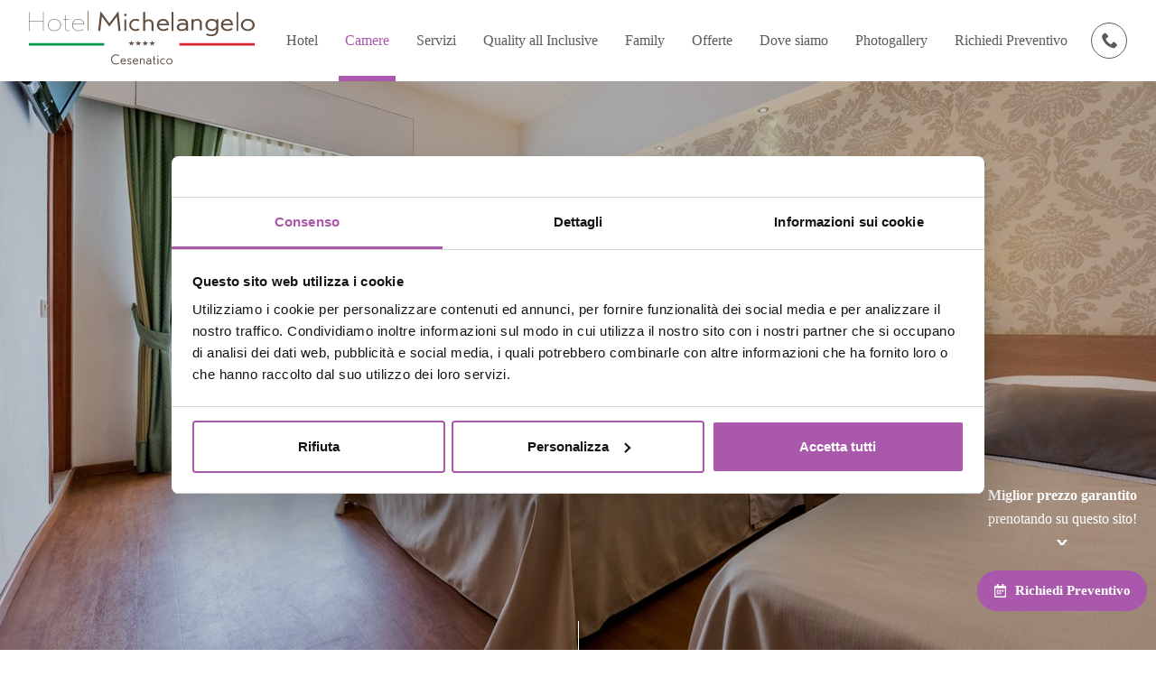

--- FILE ---
content_type: text/html; charset=utf-8
request_url: https://www.dalmohotels.com/it-IT/camere
body_size: 219124
content:
<!DOCTYPE html>



<html lang="it-IT">
<head>
    <meta charset="utf-8">
    <meta http-equiv="X-UA-Compatible" content="IE=edge,chrome=1">
    <meta name="viewport" content="width=device-width, minimum-scale=1.0, maximum-scale=1.0, user-scalable=0, viewport-fit=cover" />
    <meta name="format-detection" content="telephone=no" />
    <title>Camere hotel Michelangelo Cesenatico, camere hotel 4 stelle cesenatico</title>
    <meta name="description" id="description" content="Le camere sono dotate di ogni genere di comfort, due diverse tipologie, grandi spazi e arredo di stile, nelle nostre camere hotel Cesenatico" />

    <link rel="apple-touch-icon" sizes="180x180" href="/dist/favicons/apple-touch-icon.png">
<link rel="icon" type="image/png" sizes="32x32" href="/dist/favicons/favicon-32x32.png">
<link rel="icon" type="image/png" sizes="16x16" href="/dist/favicons/favicon-16x16.png">
<link rel="manifest" href="/dist/favicons/manifest.json">
<meta name="msapplication-TileColor" content="#da532c">
<meta name="theme-color" content="#ffffff">

    <style>@font-face {
  font-family: 'Source Sans Pro';
  font-style: normal;
  font-weight: 400;
  font-display: swap;
  src: url(https://fonts.gstatic.com/s/sourcesanspro/v22/6xK3dSBYKcSV-LCoeQqfX1RYOo3qOK7l.woff2) format('woff2');
}
@font-face {
  font-family: 'Source Sans Pro';
  font-style: normal;
  font-weight: 600;
  font-display: swap;
  src: url(https://fonts.gstatic.com/s/sourcesanspro/v22/6xKydSBYKcSV-LCoeQqfX1RYOo3i54rwlxdu.woff2) format('woff2');
}
@font-face {
  font-family: 'Source Sans Pro';
  font-style: normal;
  font-weight: 700;
  font-display: swap;
  src: url(https://fonts.gstatic.com/s/sourcesanspro/v22/6xKydSBYKcSV-LCoeQqfX1RYOo3ig4vwlxdu.woff2) format('woff2');
}
@font-face {
  font-family: 'Muli';
  font-style: normal;
  font-weight: 400;
  font-display: swap;
  src: url(https://fonts.gstatic.com/s/muli/v33/7Aulp_0qiz-aVz7u3PJLcUMYOFnOkEk30eg.woff2) format('woff2');
}
@font-face {
    font-family: "My Playfair Display";
    src: url([data-uri]);
    font-weight: 700;
    font-style: normal;
    font-display: swap;
}

@font-face {
    font-family: "My Playfair Display";
    src: url([data-uri]);
    font-weight: 400;
    font-style: normal;
    font-display: swap;
}</style>

    <link rel="stylesheet" href="/dist/css/app.css?v=638887670842936498">

    <script data-cookieconsent="ignore">
        window.dataLayer = window.dataLayer || [];
        function gtag() {
            dataLayer.push(arguments);
        }
        gtag("consent", "default", {
            ad_personalization: "denied",
            ad_storage: "denied",
            ad_user_data: "denied",
            analytics_storage: "denied",
            functionality_storage: "denied",
            personalization_storage: "denied",
            security_storage: "granted",
            wait_for_update: 2000,
        });
        gtag("set", "ads_data_redaction", true);
        gtag("set", "url_passthrough", false);
    </script>

    <!-- Google Tag Manager -->
    <script data-cookieconsent="ignore">(function(w,d,s,l,i){w[l]=w[l]||[];w[l].push({'gtm.start':new Date().getTime(),event:'gtm.js'});var f=d.getElementsByTagName(s)[0],j=d.createElement(s),dl=l!='dataLayer'?'&l='+l:'';j.async=true;j.src='https://www.googletagmanager.com/gtm.js?id='+i+dl;f.parentNode.insertBefore(j,f);})(window,document,'script','dataLayer','GTM-MND8PG');</script>
    <!-- End Google Tag Manager -->
   
    <!-- Cookiebot -->
    <script data-cbid="3ade7220-3ada-43c9-8c75-3fdcc8275e54" data-culture="it" id="Cookiebot" src="https://consent.cookiebot.com/uc.js" type="text/javascript"></script>

    <script>
        function getCookie(cname) {
            var name = cname + "=";
            var ca = document.cookie.split(';');
            for (var i = 0; i < ca.length; i++) {
                var c = ca[i];
                while (c.charAt(0) == ' ') {
                    c = c.substring(1);
                }
                if (c.indexOf(name) == 0) {
                    return c.substring(name.length, c.length);
                }
            }
            return "";
        }
        var oldValues = {};
        window.addEventListener('CookiebotOnDialogDisplay', function (e) {
            c = getCookie('CookieConsent');
            if (Object.keys(oldValues).length === 0 && !c) {
                oldValues = { stamp: 'XXX', necessary: true, preferences: false, statistics: false, marketing: false }
            }
        })
        window.addEventListener('CookiebotOnLoad', function (e) {
            if (Object.keys(oldValues).length === 0) {
                oldValues = Object.assign({}, Cookiebot.consent);
            }
        });
        window.addEventListener('CookiebotOnAccept', function (e) {
            c = getCookie('CookieConsent');
            if (!oldValues.preferences && (c.match(/preferences:(true|false)/i)[1].toLowerCase() == "true")) {
                oldValues.preferences = true;
                dataLayer.push({ 'event': 'cookieconsent_preferences' });
            }
            if (!oldValues.statistics && (c.match(/statistics:(true|false)/i)[1].toLowerCase() == "true")) {
                oldValues.statistics = true;
                dataLayer.push({ 'event': 'cookieconsent_statistics' });
            }
            if (!oldValues.marketing && (c.match(/marketing:(true|false)/i)[1].toLowerCase() == "true")) {
                oldValues.marketing = true;
                dataLayer.push({ 'event': 'cookieconsent_marketing' });
            }
            oldValues = Object.assign({}, Cookiebot.consent);
        }, false);
        window.addEventListener('CookiebotOnDecline', function (e) {
            oldValues = Object.assign({}, Cookiebot.consent);
        }, false);
    </script>

    
    
    <!-- Open Graph -->
    <meta property="og:title" content="Camere hotel Michelangelo Cesenatico, camere hotel 4 stelle cesenatico"><meta property="og:type" content="website"><meta property="og:image" content="https://hoteldoor.blob.core.windows.net/dalmohotels/public/images/20201019103529_961_bce247e1-18ea-4e8f-99b4-3dbc43a5b48f.jpg"><meta property="og:url" content="https://www.dalmohotels.com"><meta property="og:description" content="Le camere sono dotate di ogni genere di comfort, due diverse tipologie, grandi spazi e arredo di stile, nelle nostre camere hotel Cesenatico"><meta property="og:site_name" content="Hotel Michelangelo">
    

    <!-- Rich Snippet -->
    <script type="application/ld+json">{"@context":"https://schema.org","@type":"Hotel","@id":"https://www.dalmohotels.com","name":"Hotel Michelangelo","image":"https://hoteldoor.blob.core.windows.net/dalmohotels/settings/schema/thumbnail.jpg","potentialAction":{"@type":"CommunicateAction","url":"https://my.dalmohotels.com/it-IT/reservation/module","inLanguage":"it-IT"},"address":{"@type":"PostalAddress","addressCountry":"Italy","addressLocality":"Cesenatico","addressRegion":"FC","postalCode":"47042","streetAddress":"viale Michelangelo, 22"},"geo":{"@type":"GeoCoordinates","latitude":"44.179694","longitude":"44.179694"},"telephone":"+39 0547 86617","priceRange":"€€€","starRating":{"@type":"Rating","ratingValue":2.0}}</script>
</head>
<body>
    <!-- Google Tag Manager (noscript) -->
    <noscript><iframe height="0" src="https://www.googletagmanager.com/ns.html?id=GTM-MND8PG" style="display:none; visibility: hidden;" width="0"></iframe></noscript>
    <!-- End Google Tag Manager (noscript) -->
    <main id="App" class="App">
        <div class="App__CookieLaw"></div>
        <div class="App__Progress App__Progress--Horizontal"></div>
        <section id="App__Loader" class="c-Loader" data-loader-cookie-name="dalmohotels.com_hasbeenvisited">
    <div class="c-Loader__Logo" data-animation-name="loader" data-animation-observe="true" data-animation-loop="true"></div>
</section>
        

<header class="l-Header l-Header--Medium">
<nav id="App__Navabar" class="c-Navbar">
    <div class="c-Navbar__Item c-Navbar__Item--Start">
        <a class="c-Navbar__Logo u-Color--Text-Light" href="https://www.dalmohotels.com/">
            <svg class="o-Logo o-Logo--Type" viewBox="0 0 261 62"><path fill="#604F41" d="M16.417 1v10.162H.582V1H0v22h.582V11.694h15.835V23H17V1zM36.437 16c0-.893-.178-1.736-.535-2.53a6.373 6.373 0 0 0-1.467-2.064 6.95 6.95 0 0 0-2.208-1.38A7.326 7.326 0 0 0 29.5 9.52c-.969 0-1.879.168-2.728.505a6.95 6.95 0 0 0-2.208 1.38 6.373 6.373 0 0 0-1.467 2.065 6.107 6.107 0 0 0-.534 2.53c0 .912.178 1.76.534 2.543a6.403 6.403 0 0 0 1.467 2.051 6.922 6.922 0 0 0 2.208 1.38c.85.339 1.76.506 2.728.506a7.31 7.31 0 0 0 2.727-.505 6.922 6.922 0 0 0 2.208-1.38 6.403 6.403 0 0 0 1.467-2.052A6.072 6.072 0 0 0 36.437 16M29.5 9c1.047 0 2.03.182 2.95.547a7.521 7.521 0 0 1 2.386 1.49c.67.63 1.2 1.367 1.585 2.215.386.848.579 1.764.579 2.748 0 .985-.193 1.905-.579 2.762a6.893 6.893 0 0 1-1.585 2.229 7.31 7.31 0 0 1-2.386 1.476A8.092 8.092 0 0 1 29.5 23a8.085 8.085 0 0 1-2.95-.533 7.296 7.296 0 0 1-2.387-1.476 6.893 6.893 0 0 1-1.585-2.229A6.655 6.655 0 0 1 22 16c0-.984.193-1.9.578-2.748a6.932 6.932 0 0 1 1.585-2.215 7.506 7.506 0 0 1 2.387-1.49A7.93 7.93 0 0 1 29.5 9M47 22.34a3.907 3.907 0 0 1-.908.475A3.091 3.091 0 0 1 45.01 23c-.821 0-1.5-.259-2.037-.778-.537-.52-.806-1.183-.806-1.993V10.147H40v-.501h2.166V5h.557v4.646h3.691v.501h-3.69V20.23c0 .669.214 1.214.644 1.637.43.422.976.633 1.64.633.645 0 1.2-.194 1.67-.58l.322.422zM57.284 9.52c-.862 0-1.66.123-2.396.369a6.424 6.424 0 0 0-1.956 1.039 5.7 5.7 0 0 0-1.403 1.613 6.587 6.587 0 0 0-.772 2.092h12.581a7.19 7.19 0 0 0-.583-1.928 5.52 5.52 0 0 0-1.151-1.627c-.484-.474-1.083-.851-1.797-1.135-.715-.282-1.556-.423-2.523-.423zm-6.622 5.632a3.073 3.073 0 0 0-.03.438v.437c0 .949.161 1.819.488 2.612a5.872 5.872 0 0 0 1.371 2.037 6.337 6.337 0 0 0 2.098 1.326c.808.319 1.707.478 2.695.478 1.136 0 2.17-.15 3.106-.45.936-.301 1.75-.716 2.443-1.244l.38.382c-.737.584-1.61 1.035-2.618 1.354-1.009.319-2.112.478-3.31.478-1.073 0-2.056-.168-2.949-.505a6.621 6.621 0 0 1-2.302-1.437 6.545 6.545 0 0 1-1.498-2.214c-.358-.857-.536-1.795-.536-2.817 0-1.02.178-1.963.536-2.83a6.516 6.516 0 0 1 1.498-2.228 6.806 6.806 0 0 1 2.302-1.45C55.23 9.175 56.212 9 57.284 9c.967 0 1.845.146 2.632.437a6.196 6.196 0 0 1 2.05 1.232 5.929 5.929 0 0 1 1.388 1.927c.347.757.563 1.609.646 2.556H50.662zM68.172 22h.656V0h-.656zM80 23l2.717-23L93 14.026 103.468.028 106 23h-2.439l-1.822-16.852-8.77 11.774-8.615-11.774L82.439 23zM110.35 23h2.271V9.5h-2.271V23zM113 4.438c0 .775-.67 1.438-1.514 1.438-.816 0-1.486-.663-1.486-1.438 0-.774.67-1.438 1.486-1.438.844 0 1.514.664 1.514 1.438zm15 17.217c-1.206.851-2.736 1.345-4.56 1.345-4.146 0-7.44-3.047-7.44-7 0-3.926 3.294-7 7.44-7 1.736 0 3.207.439 4.354 1.235l-1.088 1.757c-.823-.631-1.912-1.016-3.265-1.016-2.942 0-5.206 2.224-5.206 5.024 0 2.828 2.264 5.024 5.206 5.024 1.382 0 2.5-.385 3.353-1.044L128 21.655zM144 23h-2.308v-8.189c0-2.784-1.975-3.352-3.707-3.352-2.096 0-3.676 1.54-3.676 3.433V23H132V1h2.31v10.135c1.427-1.27 2.794-1.621 4.313-1.621 2.947 0 5.377 2 5.377 5.351V23zm6.579-8.565h8.963c-.46-1.757-1.627-3.458-4.298-3.458-2.24 0-4.02 1.235-4.665 3.458zm11.02 6.506C160.002 22.286 158.038 23 155.52 23c-4.39 0-7.521-2.855-7.521-6.972C148 11.965 151.07 9 155.244 9c4.298 0 6.846 2.992 6.754 7.44h-11.603c0 2.497 2.148 4.583 5.126 4.583 1.964 0 3.437-.603 4.605-1.592l1.473 1.51zM165 23h2V1h-2zM181.626 16.137c-4.438-.796-6.252-.22-7.188.412-.656.438-1 1.153-1 2.031 0 .357.28 2.553 3.344 2.443 3.187-.11 4.844-1.4 4.844-3.816v-1.07zm2.374 6.56h-2.374v-1.51C179.782 22.917 177.782 23 176.5 23c-2.687 0-5.5-1.62-5.5-4.42 0-1.043.438-2.498 1.97-3.568 1.78-1.263 4.593-1.482 8.593-.824-.22-2.388-1.218-3.211-3.812-3.211-1.188 0-2.939.219-4.688 1.07l-.97-1.812c2.252-1.043 4.5-1.235 5.689-1.235 5.407 0 6.218 3.239 6.218 6.396v7.301zM200 22h-2.314v-7.894c0-2.684-1.95-3.23-3.686-3.23-2.102 0-3.685 1.484-3.685 3.308V22H188V9.286h2.315v1.277C191.746 9.339 193.117 9 194.64 9c2.954 0 5.36 1.954 5.36 5.184V22zm11.516-11.03c-3.025 0-5.114 2.051-5.114 4.98 0 2.927 2.089 5.033 5.114 5.033 2.962 0 5.208-1.942 5.208-5.007 0-3.091-2.246-5.007-5.208-5.007m.094 11.984c-4.334 0-7.61-2.872-7.61-7.004C204 12.23 206.777 9 211.516 9c1.903 0 3.835.738 5.115 2.161V9.3H219v11.3c0 4.186-1.029 8.4-8.513 8.4-1.902 0-3.867-.465-5.55-1.286l.81-1.861c1.435.74 3.087 1.177 4.74 1.177 4.958 0 6.144-2.08 6.144-6.238-1.123 1.395-3.306 2.161-5.02 2.161m12.968-8.518h8.963c-.46-1.757-1.627-3.458-4.298-3.458-2.24 0-4.02 1.235-4.665 3.458zm11.02 6.506C234.002 22.286 232.038 23 229.52 23c-4.39 0-7.521-2.855-7.521-6.972C222 11.965 225.07 9 229.244 9c4.298 0 6.846 2.992 6.754 7.44h-11.603c0 2.497 2.148 4.583 5.126 4.583 1.964 0 3.437-.603 4.605-1.592l1.473 1.51zM240 23h2V1h-2zM252.985 10.976c-3.138 0-5.561 2.223-5.561 5.051 0 2.8 2.423 4.996 5.56 4.996 3.17 0 5.592-2.196 5.592-4.996 0-2.828-2.422-5.051-5.591-5.051M261 16.027c0 3.926-3.573 6.973-8.015 6.973-4.412 0-7.985-3.047-7.985-6.973C245 12.074 248.573 9 252.985 9c4.442 0 8.015 3.074 8.015 7.027M118.5 34l.826 2.291H122l-2.163 1.418.826 2.291-2.163-1.416L116.337 40l.826-2.291L115 36.291h2.673zM126.5 34l.827 2.291H130l-2.164 1.418.827 2.291-2.163-1.416L124.337 40l.827-2.291L123 36.291h2.674zM134.5 34l.826 2.291H138l-2.164 1.418.827 2.291-2.163-1.416L132.337 40l.827-2.291L131 36.291h2.674zM142.5 34l.826 2.291H146l-2.164 1.418.827 2.291-2.163-1.416L140.337 40l.827-2.291L139 36.291h2.674z" xmlns="http://www.w3.org/2000/svg"></path>
<path fill="#009949" d="M0 40h87v-3H0z" xmlns="http://www.w3.org/2000/svg"></path>
<path fill="#D8232A" d="M174 40h87v-3h-87z" xmlns="http://www.w3.org/2000/svg"></path>
<path fill="#604F41" fill-rule="nonzero" d="M100.544 61.704c1.54 0 2.856-.504 3.85-1.372l-.658-.84c-.812.728-1.904 1.176-3.192 1.176-2.562 0-4.424-2.044-4.424-4.816 0-2.758 1.862-4.816 4.424-4.816 1.274 0 2.366.448 3.164 1.162l.658-.854c-.98-.854-2.296-1.344-3.822-1.344C97.352 50 95 52.464 95 55.852c0 3.388 2.352 5.852 5.544 5.852zm8.77 0c1.148 0 2.044-.364 2.772-1.05l-.672-.77c-.532.504-1.204.812-2.1.812-1.358 0-2.338-1.064-2.338-2.338h5.292c.042-2.268-1.12-3.794-3.08-3.794-1.904 0-3.304 1.512-3.304 3.584 0 2.1 1.428 3.556 3.43 3.556zm1.834-4.368h-4.088c.294-1.134 1.106-1.764 2.128-1.764 1.218 0 1.75.868 1.96 1.764zm4.906 4.368c1.218 0 2.45-.602 2.45-1.96 0-1.554-1.148-1.834-2.24-2.142-.784-.224-1.316-.322-1.316-1.078 0-.742.826-.952 1.274-.952.588 0 1.12.238 1.54.658l.63-.798a3.107 3.107 0 0 0-2.17-.868c-1.148 0-2.338.672-2.338 1.96 0 1.554 1.302 1.862 2.1 2.086 1.134.322 1.456.392 1.456 1.134 0 .896-1.148.952-1.386.952-.658 0-1.274-.322-1.764-.84l-.602.84c.658.644 1.484 1.008 2.366 1.008zm7.37 0c1.148 0 2.044-.364 2.772-1.05l-.672-.77c-.532.504-1.204.812-2.1.812-1.358 0-2.338-1.064-2.338-2.338h5.292c.042-2.268-1.12-3.794-3.08-3.794-1.904 0-3.304 1.512-3.304 3.584 0 2.1 1.428 3.556 3.43 3.556zm1.834-4.368h-4.088c.294-1.134 1.106-1.764 2.128-1.764 1.218 0 1.75.868 1.96 1.764zm4.094 4.214v-4.2c0-.98.728-1.778 1.694-1.778.798 0 1.694.294 1.694 1.736v4.242h1.064v-4.2c0-1.736-1.106-2.786-2.464-2.786-.7 0-1.33.182-1.988.84v-.686h-1.064v6.832h1.064zm11.052-.77v.77h1.064v-3.724c0-1.61-.364-3.262-2.786-3.262-.532 0-1.54.098-2.548.63l.434.924a4.404 4.404 0 0 1 2.1-.546c1.162 0 1.61.42 1.708 1.638-1.792-.336-3.052-.224-3.85.42a2.318 2.318 0 0 0-.882 1.82c0 1.428 1.26 2.254 2.464 2.254.574 0 1.47-.042 2.296-.924zm-3.668-1.33c0-.448.154-.812.448-1.036.42-.322 1.232-.616 3.22-.21v.546c0 1.232-.742 1.89-2.17 1.946-1.372.056-1.498-1.064-1.498-1.246zm8.994 2.254a1.83 1.83 0 0 0 1.162-.406l-.56-.826a.876.876 0 0 1-.588.224c-.504 0-.728-.434-.728-.84v-4.158h1.4v-.98h-1.4v-2.562h-1.064v2.562h-.644v.98h.644v4.158c0 1.05.784 1.848 1.778 1.848zm3.408-8.82a.732.732 0 0 0 .728-.728.732.732 0 0 0-.728-.728.73.73 0 0 0 0 1.456zm.546 8.666v-6.832h-1.092v6.832h1.092zm5.466.154c.868 0 1.596-.252 2.17-.686l-.574-.854c-.406.336-.938.532-1.596.532-1.4 0-2.478-1.12-2.478-2.562 0-1.428 1.078-2.562 2.478-2.562.644 0 1.162.196 1.554.518l.518-.896c-.546-.406-1.246-.63-2.072-.63-1.974 0-3.542 1.568-3.542 3.57 0 2.016 1.568 3.57 3.542 3.57zm7.258 0c2.002 0 3.612-1.554 3.612-3.556 0-2.016-1.61-3.584-3.612-3.584-1.988 0-3.598 1.568-3.598 3.584 0 2.002 1.61 3.556 3.598 3.556zm0-1.008c-1.414 0-2.506-1.12-2.506-2.548 0-1.442 1.092-2.576 2.506-2.576 1.428 0 2.52 1.134 2.52 2.576 0 1.428-1.092 2.548-2.52 2.548z" xmlns="http://www.w3.org/2000/svg"></path></svg>
        </a>
    </div>
    <div class="c-Navbar__Item c-Navbar__Item--End">
            <div id="App__Navigation" class="c-Navbar__Navigation c-Navigation c-Navigation--Inline c-Navigation--Curtain-Left">
        <div class="c-Navigation__Frame">
            <div class="c-Navigation__Curtain c-Navigation__Curtain--Base">
                <ul class="c-Navigation__Menu">
                            <li class="c-Navigation__Item    " >
                                <a class="c-Navigation__Link c-Navigation__Link--Underlined" href="https://www.dalmohotels.com/">
                                    Hotel
                                </a>

                            </li>
                            <li class="c-Navigation__Item  c-Navigation__Item--Active  " >
                                <a class="c-Navigation__Link c-Navigation__Link--Underlined" href="https://www.dalmohotels.com/it-IT/camere">
                                    Camere
                                </a>

                            </li>
                            <li class="c-Navigation__Item    c-Navigation__SubMenu-Toggle" data-target="#submenu-2">
                                <a class="c-Navigation__Link c-Navigation__Link--Underlined" href="javascript:;">
                                    Servizi
<svg class="o-Icon o-Icon--Xs u-Ml--Xs u-Hidden--Surface" viewBox="0 0 8 4"><path d="M-.026 0l3.108 4h1.79L7.98 0H5.856L4.837 1.53l-.825 1.174h-.07L3.117 1.53 2.099 0z" fill-rule="nonzero" xmlns="http://www.w3.org/2000/svg"></path></svg>                                </a>

                                    <ul id="submenu-2" class="c-Navigation__SubMenu">
                                            <li class="c-Navigation__SubMenu-Item">
                                                <a class="c-Navigation__SubMenu-Link" href="https://www.dalmohotels.com/it-IT/ristorante">Ristorante</a>
                                            </li>
                                            <li class="c-Navigation__SubMenu-Item">
                                                <a class="c-Navigation__SubMenu-Link" href="https://www.dalmohotels.com/it-IT/piscina">Piscina</a>
                                            </li>
                                            <li class="c-Navigation__SubMenu-Item">
                                                <a class="c-Navigation__SubMenu-Link" href="https://www.dalmohotels.com/it-IT/bike-sport">Bike e sport</a>
                                            </li>
                                            <li class="c-Navigation__SubMenu-Item">
                                                <a class="c-Navigation__SubMenu-Link" href="https://www.dalmohotels.com/it-IT/roof-garden">Roof Garden</a>
                                            </li>
                                    </ul>
                            </li>
                            <li class="c-Navigation__Item    " >
                                <a class="c-Navigation__Link c-Navigation__Link--Underlined" href="https://www.dalmohotels.com/it-IT/formula_all_inclusive_hotel_cesenatico">
                                    Quality all Inclusive
                                </a>

                            </li>
                            <li class="c-Navigation__Item    " >
                                <a class="c-Navigation__Link c-Navigation__Link--Underlined" href="https://www.dalmohotels.com/it-IT/family_hotel">
                                    Family
                                </a>

                            </li>
                            <li class="c-Navigation__Item    " >
                                <a class="c-Navigation__Link c-Navigation__Link--Underlined" href="https://www.dalmohotels.com/it-IT/offerte">
                                    Offerte
                                </a>

                            </li>
                            <li class="c-Navigation__Item   o-Anchor " >
                                <a class="c-Navigation__Link c-Navigation__Link--Underlined" href="#App__Anchor-Dove-Siamo">
                                    Dove siamo
                                </a>

                            </li>
                            <li class="c-Navigation__Item    " >
                                <a class="c-Navigation__Link c-Navigation__Link--Underlined" href="https://www.dalmohotels.com/it-IT/photogallery">
                                    Photogallery
                                </a>

                            </li>
                <li class="c-Navigation__Item">
                    <a class="c-Navigation__Link c-Navigation__Link--Underlined" href="javascript:;" data-toggle="sidebar" data-target="#App__Module">
                        Richiedi Preventivo                        
                    </a>
                </li>


                    <li class="c-Navigation__Item c-Navigation__Item--Rounded c-Navigation__Languages u-Hidden--Phone u-Hidden--Laptop">
                        <span class="c-Navigation__Link c-Navigation__Language c-Navigation__Language--Active">It</span>
                        <div class="c-Navigation__Languages-List">
                                <span class="c-Navigation__Language u-Mb--Xxs">
                                    <a class="c-Navigation__Link" href="https://www.dalmohotels.com/de-DE">De</a>
                                </span>
                                <span class="c-Navigation__Language u-Mb--Xxs">
                                    <a class="c-Navigation__Link" href="https://www.dalmohotels.com/fr-FR">Fr</a>
                                </span>
                                <span class="c-Navigation__Language u-Mb--Xxs">
                                    <a class="c-Navigation__Link" href="https://www.dalmohotels.com/en-GB">En</a>
                                </span>
                        </div>
                    </li>

                    <li class="c-Navigation__Item u-Flex--Phone-Block u-Flex-Justify--Phone-Center u-Hidden--Surface">
                        <span class="c-Navigation__Link c-Navigation__Language c-Navigation__Language--Active u-Ml--Xxs u-Mr--Xxs">ITA</span>
                            <span> | </span>
                            <span>
                                <a class="c-Navigation__Link c-Navigation__Language u-Ml--Xxs u-Mr--Xxs" href="https://www.dalmohotels.com/de-DE">DEU</a>
                            </span>
                            <span> | </span>
                            <span>
                                <a class="c-Navigation__Link c-Navigation__Language u-Ml--Xxs u-Mr--Xxs" href="https://www.dalmohotels.com/fr-FR">FRA</a>
                            </span>
                            <span> | </span>
                            <span>
                                <a class="c-Navigation__Link c-Navigation__Language u-Ml--Xxs u-Mr--Xxs" href="https://www.dalmohotels.com/en-GB">ENG</a>
                            </span>
                    </li>
                </ul>
            </div>
            <div class="c-Navigation__Curtain c-Navigation__Curtain--Deep"></div>
        </div>
        <div class="c-Navigation__Item c-Navigation__Item--Rounded u-Hidden--Surface">
            <a class="c-Navigation__Link" href="https://my.dalmohotels.com/it-IT/reservation/module" target="_blank">
                <svg class="o-Icon o-Icon--Sm" viewBox="0 0 18 12"><path d="M17.913 10.714V3s-7.74 5.443-8.493 5.725C8.68 8.455.901 3 .901 3v7.714c0 1.072.226 1.286 1.276 1.286h14.46c1.076 0 1.276-.188 1.276-1.286zm-.012-9.633C17.9.284 17.675 0 16.637 0H2.177C1.11 0 .901.341.901 1.138l.013.122S8.6 6.703 9.42 7c.868-.346 8.493-5.862 8.493-5.862l-.012-.057z" fill-rule="nonzero" xmlns="http://www.w3.org/2000/svg"></path></svg>
            </a>
        </div>
        <div class="c-Navigation__Item c-Navigation__Item--Rounded">
            <a class="c-Navigation__Link" href="tel:+39 0547 86617" target="_blank">
                <svg class="o-Icon o-Icon--Sm" viewBox="0 0 16 15"><path d="M11.942 9c-1.001 1-1.001 2-2.002 2-1 0-2.001-1-3.002-2-1-1-2.001-2-2.001-3s1-1 2.001-2c1-1-2.001-4-3.002-4-1 0-3.002 3-3.002 3 0 2 2.056 6.055 4.003 8 1.946 1.945 6.004 4 8.005 4 0 0 3.002-2 3.002-3s-3.002-4-4.002-3z" fill-rule="nonzero" xmlns="http://www.w3.org/2000/svg"></path></svg>
            </a>
        </div>
        <button class="c-Navigation__Item c-Navigation__Item--Rounded c-Navigation__Toggle o-Hamburger o-Hamburger--Svg u-Hidden--Surface" type="button" data-toggle="navigation" data-target="#App__Navigation" data-animation="hamburger">
            <span class="o-Hamburger__Box"></span>
        </button>
    </div>
        
    </div>
</nav>                <div class="c-Hero u-Size--Fit-Parent">
                    <div class="c-Hero__Background">
<div class="c-Slider c-Slider--Fit-Parent swiper-container" data-mayhem-component-options="{&quot;effect&quot;:&quot;fade&quot;,&quot;slidesPerView&quot;:1,&quot;freeMode&quot;:false,&quot;loop&quot;:false,&quot;centeredSlides&quot;:false,&quot;watchSlidesProgress&quot;:false,&quot;watchSlidesVisibility&quot;:false,&quot;noSwiping&quot;:true,&quot;initialSlide&quot;:0,&quot;autoplay&quot;:{&quot;delay&quot;:5000,&quot;stopOnLastSlide&quot;:false,&quot;disableOnInteraction&quot;:true,&quot;waitForTransition&quot;:false,&quot;reverseDirection&quot;:false}}" id="App__Hero-Slider"><div class="swiper-wrapper"><div class="c-Slider__Slide swiper-slide"><figure class="o-Multimedia--Opacified o-Multimedia--Entry-Effect lazyload o-Multimedia o-Multimedia--Fit-Parent"><img class="lazyload o-Multimedia__Source" data-sizes="auto" data-src="/azure/dalmohotels/public/images/20201019103529_961_bce247e1-18ea-4e8f-99b4-3dbc43a5b48f.jpg" data-srcset="/azure/dalmohotels/public/images/20201019103529_961_bce247e1-18ea-4e8f-99b4-3dbc43a5b48f.jpg?width=94&amp;height=53&amp;mode=crop&amp;anchor=middlecenter&amp;quality=85&amp;cache=always 94w,
/azure/dalmohotels/public/images/20201019103529_961_bce247e1-18ea-4e8f-99b4-3dbc43a5b48f.jpg?width=300&amp;height=169&amp;mode=crop&amp;anchor=middlecenter&amp;quality=85&amp;cache=always 300w,
/azure/dalmohotels/public/images/20201019103529_961_bce247e1-18ea-4e8f-99b4-3dbc43a5b48f.jpg?width=600&amp;height=338&amp;mode=crop&amp;anchor=middlecenter&amp;quality=85&amp;cache=always 600w,
/azure/dalmohotels/public/images/20201019103529_961_bce247e1-18ea-4e8f-99b4-3dbc43a5b48f.jpg?width=768&amp;height=432&amp;mode=crop&amp;anchor=middlecenter&amp;quality=85&amp;cache=always 768w,
/azure/dalmohotels/public/images/20201019103529_961_bce247e1-18ea-4e8f-99b4-3dbc43a5b48f.jpg?width=1024&amp;height=576&amp;mode=crop&amp;anchor=middlecenter&amp;quality=85&amp;cache=always 1024w,
/azure/dalmohotels/public/images/20201019103529_961_bce247e1-18ea-4e8f-99b4-3dbc43a5b48f.jpg?width=1280&amp;height=720&amp;mode=crop&amp;anchor=middlecenter&amp;quality=85&amp;cache=always 1280w,
/azure/dalmohotels/public/images/20201019103529_961_bce247e1-18ea-4e8f-99b4-3dbc43a5b48f.jpg?width=1600&amp;height=900&amp;mode=crop&amp;anchor=middlecenter&amp;quality=85&amp;cache=always 1600w,
/azure/dalmohotels/public/images/20201019103529_961_bce247e1-18ea-4e8f-99b4-3dbc43a5b48f.jpg?width=1920&amp;height=1080&amp;mode=crop&amp;anchor=middlecenter&amp;quality=85&amp;cache=always 1920w
" />                <span class="o-Multimedia__Mask"></span>
</figure></div></div></div>                    </div>
                        <div id="hero-slogan" class="c-Hero__Foreground c-Hero__Foreground--Middle o-Scroll-Element" data-mayhem-scroll-reveal='{"delay":200,"distance":"40px","duration":1200}'>
                            <div class="c-Hero__Caption u-Container--Fluid u-Container--Lg">
                                <div class="o-Text u-Color--Text-Light u-Text-Align--Phone-Center">
                                    <h1 class="o-Text__H1 u-Typography--Secondary u-Typography--Regular">Comfort e relax nelle nostre camere</h1>
                                </div>

                            </div>
                        </div>
                </div>

        <div class="l-Header__Cta">
            <div class="l-Header__CtaLabel u-Color--Text-Light">
                <div class="o-Text">
                    <h5 class="o-Text__H5 u-Text-Align--Phone-Center"><strong>Miglior prezzo garantito</strong> <br /> prenotando su questo sito!</h5>
                </div>
                <svg class="o-Icon o-Icon--Xs u-Flex-Align-Self--Phone-Center" viewBox="0 0 8 4"><path d="M-.026 0l3.108 4h1.79L7.98 0H5.856L4.837 1.53l-.825 1.174h-.07L3.117 1.53 2.099 0z" fill-rule="nonzero" xmlns="http://www.w3.org/2000/svg"></path></svg>
            </div>
            <button class="c-Navigation__Toggle o-Button o-Button--Primary o-Button--Md u-Mt--Xxs" type="button" data-toggle="sidebar" data-target="#App__Module">
                <svg class="o-Button__Icon o-Button__Icon--Left" viewBox="0 0 14 16"><path d="M4.625 9h-1.25A.376.376 0 0 1 3 8.625v-1.25C3 7.169 3.169 7 3.375 7h1.25c.206 0 .375.169.375.375v1.25A.376.376 0 0 1 4.625 9zM8 8.625v-1.25A.376.376 0 0 0 7.625 7h-1.25A.376.376 0 0 0 6 7.375v1.25c0 .206.169.375.375.375h1.25A.376.376 0 0 0 8 8.625zm3 0v-1.25A.376.376 0 0 0 10.625 7h-1.25A.376.376 0 0 0 9 7.375v1.25c0 .206.169.375.375.375h1.25A.376.376 0 0 0 11 8.625zm-3 3v-1.25A.376.376 0 0 0 7.625 10h-1.25a.376.376 0 0 0-.375.375v1.25c0 .206.169.375.375.375h1.25A.376.376 0 0 0 8 11.625zm-3 0v-1.25A.376.376 0 0 0 4.625 10h-1.25a.376.376 0 0 0-.375.375v1.25c0 .206.169.375.375.375h1.25A.376.376 0 0 0 5 11.625zM14 3.5v11a1.5 1.5 0 0 1-1.5 1.5h-11A1.5 1.5 0 0 1 0 14.5v-11A1.5 1.5 0 0 1 1.5 2H3V.375C3 .169 3.169 0 3.375 0h1.25C4.831 0 5 .169 5 .375V2h4V.375C9 .169 9.169 0 9.375 0h1.25c.206 0 .375.169.375.375V2h1.5A1.5 1.5 0 0 1 14 3.5zm-1.5 10.813V5h-11v9.313c0 .103.084.187.188.187h10.624a.188.188 0 0 0 .188-.188z" fill-rule="nonzero" xmlns="http://www.w3.org/2000/svg"></path></svg>
                <span class="o-Button__Label">Richiedi Preventivo</span>
            </button>
        </div>

    <span class="l-Header__Mask"></span>
    <span class="l-Header__Line "></span>

    


<div id="App__Module" class="c-Sidebar c-Navigation c-Navigation--Curtain-Left">
    <div class="c-Navigation__Frame">
        <div class="c-Sidebar__Content c-Navigation__Curtain c-Navigation__Curtain--Base">
            <div class="c-Navigation__Content u-Container--Fluid u-Color--Text-Base">
                <button class="c-Sidebar__Toggle c-Navigation__Item c-Navigation__Item--Rounded c-Navigation__Toggle o-Hamburger o-Hamburger--Svg" type="button" data-toggle="sidebar" data-target="#App__Module" data-animation="hamburger">
                    <span class="o-Hamburger__Box"></span>
                </button>
                <div class="Row u-Flex-Justify--Phone-Center u-Text-Align--Phone-Center u-Pb--Md">
                    <h5 class="o-Text__H5 u-Typography--Primary u-Typography--Regular"><strong>Miglior prezzo garantito</strong> <br /> prenotando su questo sito!</h5>
                </div>
                <form id="booking-engine" class="o-Form" data-action="{&quot;Quotation&quot;:&quot;https://my.dalmohotels.com/it-IT/reservation/module&quot;,&quot;BookingEngine&quot;:&quot;https://secure.iperbooking.net/be/it/hotel-michelangelo-cesenatico/&quot;}">
                    <input id="HotelId" name="HotelId" type="hidden" value="111" />
                    <input id="TreatmentId" name="TreatmentId" type="hidden" value="71356" />
                    <fieldset class="o-Form__Fieldset">
                        <div class="Row u-Flex-Align-Items--Phone-Center">
                            <div class="Col Col--Phone-6">
                                <div class="o-Form__Group">
                                    <span class="o-Text__P u-Typography--Tertiary u-Typography--Regular u-Color--Text-Base">ARRIVO</span>
                                    <input id="checkin" class="o-Datepicker o-Overlink" data-date-picker data-range-picker-id="checkout" type="text" readonly value="" />
                                    <div class="u-Flex--Phone-Block u-Flex-Direction--Phone-Row u-Flex-Align-Items--Phone-Center" data-form-group="checkin">
                                        <input class="o-Form__Field o-Text__H2 u-Typography--Primary u-Color--Text-Base u-Text-Align--Phone-Right u-Pr--Xxs" value="" />
                                        <label class="o-Form__Label o-Text__H2 u-Typography--Primary u-Color--Text-Base u-Pl--Xxs"></label>
                                    </div>
                                </div>
                            </div>
                            <div class="Col Col--Phone-6">
                                <div class="o-Form__Group">
                                    <span class="o-Text__P u-Typography--Tertiary u-Color--Text-Base">PARTENZA</span>
                                    <input id="checkout" class="o-Datepicker o-Overlink" type="text" readonly value="" />
                                    <div class="u-Flex--Phone-Block u-Flex-Direction--Phone-Row u-Flex-Align-Items--Phone-Center" data-form-group="checkout">
                                        <input class="o-Form__Field o-Text__H2 u-Typography--Primary u-Color--Text-Base u-Text-Align--Phone-Right u-Pr--Xxs" value="" />
                                        <label class="o-Form__Label o-Text__H2 u-Typography--Primary u-Color--Text-Base u-Pl--Xxs"></label>
                                    </div>
                                </div>
                            </div>
                        </div>
                    </fieldset>
                    <fieldset class="o-Form__Fieldset">
                        <div class="Row o-Form__Row">
                            <div class="Col Col--Phone-4">
                                <div class="o-Form__Group o-Touchspin" min="1" max="4">
                                    <label for="RoomsCount" class="o-Text__P u-Typography--Tertiary u-Color--Text-Base">CAMERE</label>
                                    <input class="o-Form__Field o-Touchspin__Input o-Text__H2 u-Typography--Primary u-Text-Align--Phone-Center" id="RoomsCount" name="RoomsCount" readonly="readonly" type="text" value="1" />
                                    <div class="o-Touchspin__Controls">
                                        <button class="o-Touchspin__Down o-Text__H6" type="button">-</button>
                                        <button class="o-Touchspin__Up o-Text__H6" type="button">+</button>
                                    </div>
                                </div>
                            </div>
                            <div class="Col Col--Phone-8">
                                <div class="Row" data-room="0">
                                    <div class="Col Col--Phone-6">
                                        <div class="o-Form__Group o-Touchspin" min="1" max="4">
                                            <label for="AdultsCount" class="o-Text__P u-Typography--Tertiary u-Color--Text-Base">ADULTI</label>
                                            <input class="o-Form__Field o-Touchspin__Input o-Text__H2 u-Typography--Primary u-Text-Align--Phone-Center" id="AdultsCount" name="AdultsCount" readonly="readonly" type="text" value="2" />
                                            <div class="o-Touchspin__Controls">
                                                <button class="o-Touchspin__Down o-Text__H6" type="button">-</button>
                                                <button class="o-Touchspin__Up o-Text__H6" type="button">+</button>
                                            </div>
                                        </div>
                                    </div>
                                    <div class="Col Col--Phone-6">
                                        <div class="o-Form__Group o-Touchspin" min="0" max="4">
                                            <label for="ChildrenCount" class="o-Text__P u-Typography--Tertiary u-Color--Text-Base">BAMBINI</label>
                                            <input class="o-Form__Field o-Touchspin__Input o-Text__H2 u-Typography--Primary u-Text-Align--Phone-Center" id="ChildrenCount" name="ChildrenCount" readonly="readonly" type="text" value="0" />
                                            <div class="o-Touchspin__Controls">
                                                <button class="o-Touchspin__Down o-Text__H6" type="button">-</button>
                                                <button class="o-Touchspin__Up o-Text__H6" type="button">+</button>
                                            </div>
                                        </div>
                                    </div>
                                </div>
                            </div>
                        </div>
                            <div class="Row o-Form__Row o-Form__Row--Hidden" data-room="1">
                                <div class="Col Col--Phone-4">
                                    <div class="o-Form__Group"></div>
                                </div>
                                <div class="Col Col--Phone-4">
                                    <div class="o-Form__Group o-Touchspin" min="1" max="4">
                                        <label for="AdultsCount" class="o-Text__P u-Typography--Tertiary u-Color--Text-Base">ADULTI</label>
                                        <input class="o-Form__Field o-Touchspin__Input o-Text__H2 u-Typography--Primary u-Text-Align--Phone-Center" id="AdultsCount" name="AdultsCount" readonly="readonly" type="text" value="2" />
                                        <div class="o-Touchspin__Controls">
                                            <button class="o-Touchspin__Down o-Text__H6" type="button">-</button>
                                            <button class="o-Touchspin__Up o-Text__H6" type="button">+</button>
                                        </div>
                                    </div>
                                </div>
                                <div class="Col Col--Phone-4">
                                    <div class="o-Form__Group o-Touchspin" min="0" max="4">
                                        <label for="ChildrenCount" class="o-Text__P u-Typography--Tertiary u-Color--Text-Base">BAMBINI</label>
                                        <input class="o-Form__Field o-Touchspin__Input o-Text__H2 u-Typography--Primary u-Text-Align--Phone-Center" id="ChildrenCount" name="ChildrenCount" readonly="readonly" type="text" value="0" />
                                        <div class="o-Touchspin__Controls">
                                            <button class="o-Touchspin__Down o-Text__H6" type="button">-</button>
                                            <button class="o-Touchspin__Up o-Text__H6" type="button">+</button>
                                        </div>
                                    </div>
                                </div>
                            </div>
                            <div class="Row o-Form__Row o-Form__Row--Hidden" data-room="2">
                                <div class="Col Col--Phone-4">
                                    <div class="o-Form__Group"></div>
                                </div>
                                <div class="Col Col--Phone-4">
                                    <div class="o-Form__Group o-Touchspin" min="1" max="4">
                                        <label for="AdultsCount" class="o-Text__P u-Typography--Tertiary u-Color--Text-Base">ADULTI</label>
                                        <input class="o-Form__Field o-Touchspin__Input o-Text__H2 u-Typography--Primary u-Text-Align--Phone-Center" id="AdultsCount" name="AdultsCount" readonly="readonly" type="text" value="2" />
                                        <div class="o-Touchspin__Controls">
                                            <button class="o-Touchspin__Down o-Text__H6" type="button">-</button>
                                            <button class="o-Touchspin__Up o-Text__H6" type="button">+</button>
                                        </div>
                                    </div>
                                </div>
                                <div class="Col Col--Phone-4">
                                    <div class="o-Form__Group o-Touchspin" min="0" max="4">
                                        <label for="ChildrenCount" class="o-Text__P u-Typography--Tertiary u-Color--Text-Base">BAMBINI</label>
                                        <input class="o-Form__Field o-Touchspin__Input o-Text__H2 u-Typography--Primary u-Text-Align--Phone-Center" id="ChildrenCount" name="ChildrenCount" readonly="readonly" type="text" value="0" />
                                        <div class="o-Touchspin__Controls">
                                            <button class="o-Touchspin__Down o-Text__H6" type="button">-</button>
                                            <button class="o-Touchspin__Up o-Text__H6" type="button">+</button>
                                        </div>
                                    </div>
                                </div>
                            </div>
                            <div class="Row o-Form__Row o-Form__Row--Hidden" data-room="3">
                                <div class="Col Col--Phone-4">
                                    <div class="o-Form__Group"></div>
                                </div>
                                <div class="Col Col--Phone-4">
                                    <div class="o-Form__Group o-Touchspin" min="1" max="4">
                                        <label for="AdultsCount" class="o-Text__P u-Typography--Tertiary u-Color--Text-Base">ADULTI</label>
                                        <input class="o-Form__Field o-Touchspin__Input o-Text__H2 u-Typography--Primary u-Text-Align--Phone-Center" id="AdultsCount" name="AdultsCount" readonly="readonly" type="text" value="2" />
                                        <div class="o-Touchspin__Controls">
                                            <button class="o-Touchspin__Down o-Text__H6" type="button">-</button>
                                            <button class="o-Touchspin__Up o-Text__H6" type="button">+</button>
                                        </div>
                                    </div>
                                </div>
                                <div class="Col Col--Phone-4">
                                    <div class="o-Form__Group o-Touchspin" min="0" max="4">
                                        <label for="ChildrenCount" class="o-Text__P u-Typography--Tertiary u-Color--Text-Base">BAMBINI</label>
                                        <input class="o-Form__Field o-Touchspin__Input o-Text__H2 u-Typography--Primary u-Text-Align--Phone-Center" id="ChildrenCount" name="ChildrenCount" readonly="readonly" type="text" value="0" />
                                        <div class="o-Touchspin__Controls">
                                            <button class="o-Touchspin__Down o-Text__H6" type="button">-</button>
                                            <button class="o-Touchspin__Up o-Text__H6" type="button">+</button>
                                        </div>
                                    </div>
                                </div>
                            </div>
                    </fieldset>
                    <fieldset class="o-Form__Fieldset">
                        <div class="Row">
                            <div class="Col">
                                <div class="o-Form__Group">
                                    <label class="o-Text__P u-Typography--Tertiary u-Color--Text-Base">TRATTAMENTO</label>
                                    <select class="o-Form__Select o-Text__H3" data-val="true" data-val-number="Il campo BookingType deve essere un numero." data-val-required="The BookingType field is required." id="BookingType" name="BookingType"><option value="{&quot;Key&quot;:&quot;0&quot;,&quot;MealPlanId&quot;:71356}">Mezza Pensione All Inclusive</option>
<option value="{&quot;Key&quot;:&quot;0&quot;,&quot;MealPlanId&quot;:77839}">Nove Colli mezza pensione</option>
<option value="{&quot;Key&quot;:&quot;0&quot;,&quot;MealPlanId&quot;:127563}">Pernottamento</option>
<option value="{&quot;Key&quot;:&quot;5&quot;,&quot;MealPlanId&quot;:4}">Bed &amp; Breakfast</option>
</select>
                                </div>
                            </div>
                        </div>
                    </fieldset>

                    <div class="Row u-Container--Sm u-Flex-Justify--Phone-Center u-Pt--Md u-Pb--Md">
                        <button class="o-Button o-Button--Primary o-Button--Lg" type="submit">
                            <span class="o-Button__Label o-Text__H5 o-Typography--Secondary o-Typography--Bold">Verifica disponibilità</span>
                        </button>
                    </div>
                </form>
            </div>
        </div>
    </div>
</div>
</header>


        <article class="p-Common u-Background--Base">
        <div class="l-Section l-Section--Colored u-Background--Dark">
            <div class="l-Section__Background lazyload" data-bg="/dist/images/--background-texture.svg"></div>
            <section class="l-Section l-Section--Heading l-Section--Large">
                    <div class="o-Text u-Color--Text-Light u-Text-Align--Phone-Center">
                        <div class="o-Text__H3 u-Typography--Secondary u-Container--Fluid u-Container--Md o-Scroll-Element" data-mayhem-scroll-reveal='{"delay":200,"distance":"40px","duration":1200}'>
                            <p>Le camere sono dotate di ogni genere di comfort; dall'aria condizionata che vi garantir&agrave; freschezza e benessere nelle ore pi&ugrave; calde della giornata e vi assicurer&agrave; il massimo riposo nelle ore di sonno, alla Tv Satellitare, dalla cassaforte al telefono, dall'asciugacapelli al Box doccia in bagno.</p>
                        </div>
                    </div>
            </section>

                <section class="l-Section">
                    <div class="u-Container--Fluid u-Container--Xl">

                        <section class="l-Section l-Section--Heading l-Section--Large">
                            <div class="o-Text u-Container--Fluid u-Container--Lg u-Text-Align--Phone-Center o-Scroll-Element" data-mayhem-scroll-reveal='{"delay":200,"distance":"40px","duration":1200}'>
                                    <h5 class="o-Text__H2 u-Typography--Secondary u-Color--Text-Light">Camera Deluxe Plus ****</h5>
                            </div>
                        </section>

<div class="c-Slider c-Slider--Fit-Parent swiper-container" data-mayhem-component-options="{&quot;effect&quot;:&quot;fade&quot;,&quot;slidesPerView&quot;:1,&quot;freeMode&quot;:false,&quot;loop&quot;:true,&quot;centeredSlides&quot;:true,&quot;watchSlidesProgress&quot;:false,&quot;watchSlidesVisibility&quot;:false,&quot;noSwiping&quot;:true,&quot;initialSlide&quot;:0,&quot;navigation&quot;:{&quot;nextEl&quot;:&quot;.c-Slider__Navigation--Right&quot;,&quot;prevEl&quot;:&quot;.c-Slider__Navigation--Left&quot;},&quot;autoplay&quot;:{&quot;delay&quot;:5000,&quot;stopOnLastSlide&quot;:false,&quot;disableOnInteraction&quot;:true,&quot;waitForTransition&quot;:false,&quot;reverseDirection&quot;:false},&quot;fadeEffect&quot;:{&quot;crossFade&quot;:true}}" id="App__Common-Slider-202959"><div class="swiper-wrapper"><div class="c-Slider__Slide swiper-slide"><figure class="o-Multimedia--Shaded o-Multimedia o-Multimedia--5by3"><img class="lazyload o-Multimedia__Source" data-sizes="auto" data-src="/azure/dalmohotels/public/images/20220330085212_595_6a82fd54-8c4d-47c9-bb6f-cdd337b69c97.jpg" data-srcset="/azure/dalmohotels/public/images/20220330085212_595_6a82fd54-8c4d-47c9-bb6f-cdd337b69c97.jpg?width=94&amp;height=56&amp;mode=crop&amp;anchor=middlecenter&amp;quality=85&amp;cache=always 94w,
/azure/dalmohotels/public/images/20220330085212_595_6a82fd54-8c4d-47c9-bb6f-cdd337b69c97.jpg?width=300&amp;height=180&amp;mode=crop&amp;anchor=middlecenter&amp;quality=85&amp;cache=always 300w,
/azure/dalmohotels/public/images/20220330085212_595_6a82fd54-8c4d-47c9-bb6f-cdd337b69c97.jpg?width=600&amp;height=360&amp;mode=crop&amp;anchor=middlecenter&amp;quality=85&amp;cache=always 600w,
/azure/dalmohotels/public/images/20220330085212_595_6a82fd54-8c4d-47c9-bb6f-cdd337b69c97.jpg?width=768&amp;height=461&amp;mode=crop&amp;anchor=middlecenter&amp;quality=85&amp;cache=always 768w,
/azure/dalmohotels/public/images/20220330085212_595_6a82fd54-8c4d-47c9-bb6f-cdd337b69c97.jpg?width=1024&amp;height=614&amp;mode=crop&amp;anchor=middlecenter&amp;quality=85&amp;cache=always 1024w,
/azure/dalmohotels/public/images/20220330085212_595_6a82fd54-8c4d-47c9-bb6f-cdd337b69c97.jpg?width=1280&amp;height=768&amp;mode=crop&amp;anchor=middlecenter&amp;quality=85&amp;cache=always 1280w,
/azure/dalmohotels/public/images/20220330085212_595_6a82fd54-8c4d-47c9-bb6f-cdd337b69c97.jpg?width=1600&amp;height=960&amp;mode=crop&amp;anchor=middlecenter&amp;quality=85&amp;cache=always 1600w,
/azure/dalmohotels/public/images/20220330085212_595_6a82fd54-8c4d-47c9-bb6f-cdd337b69c97.jpg?width=1920&amp;height=1152&amp;mode=crop&amp;anchor=middlecenter&amp;quality=85&amp;cache=always 1920w
" /><figcaption class="u-Container--Fluid o-Multimedia__Caption">                                                        <h3 class="o-Text__H3 u-Color--Text-Light u-Typography--Secondary u-Pb--Sm">H. Michelangelo **** </h3>
</figcaption>                                                <span class="o-Multimedia__Mask"></span>
</figure></div><div class="c-Slider__Slide swiper-slide"><figure class="o-Multimedia--Shaded o-Multimedia o-Multimedia--5by3"><img class="lazyload o-Multimedia__Source" data-sizes="auto" data-src="/azure/dalmohotels/public/images/20211220110826_1167_bbb05d67-1082-4831-bd4e-363cfd1bb3ac.jpg" data-srcset="/azure/dalmohotels/public/images/20211220110826_1167_bbb05d67-1082-4831-bd4e-363cfd1bb3ac.jpg?width=94&amp;height=56&amp;mode=crop&amp;anchor=middlecenter&amp;quality=85&amp;cache=always 94w,
/azure/dalmohotels/public/images/20211220110826_1167_bbb05d67-1082-4831-bd4e-363cfd1bb3ac.jpg?width=300&amp;height=180&amp;mode=crop&amp;anchor=middlecenter&amp;quality=85&amp;cache=always 300w,
/azure/dalmohotels/public/images/20211220110826_1167_bbb05d67-1082-4831-bd4e-363cfd1bb3ac.jpg?width=600&amp;height=360&amp;mode=crop&amp;anchor=middlecenter&amp;quality=85&amp;cache=always 600w,
/azure/dalmohotels/public/images/20211220110826_1167_bbb05d67-1082-4831-bd4e-363cfd1bb3ac.jpg?width=768&amp;height=461&amp;mode=crop&amp;anchor=middlecenter&amp;quality=85&amp;cache=always 768w,
/azure/dalmohotels/public/images/20211220110826_1167_bbb05d67-1082-4831-bd4e-363cfd1bb3ac.jpg?width=1024&amp;height=614&amp;mode=crop&amp;anchor=middlecenter&amp;quality=85&amp;cache=always 1024w,
/azure/dalmohotels/public/images/20211220110826_1167_bbb05d67-1082-4831-bd4e-363cfd1bb3ac.jpg?width=1280&amp;height=768&amp;mode=crop&amp;anchor=middlecenter&amp;quality=85&amp;cache=always 1280w,
/azure/dalmohotels/public/images/20211220110826_1167_bbb05d67-1082-4831-bd4e-363cfd1bb3ac.jpg?width=1600&amp;height=960&amp;mode=crop&amp;anchor=middlecenter&amp;quality=85&amp;cache=always 1600w,
/azure/dalmohotels/public/images/20211220110826_1167_bbb05d67-1082-4831-bd4e-363cfd1bb3ac.jpg?width=1920&amp;height=1152&amp;mode=crop&amp;anchor=middlecenter&amp;quality=85&amp;cache=always 1920w
" /><figcaption class="u-Container--Fluid o-Multimedia__Caption">                                                        <h3 class="o-Text__H3 u-Color--Text-Light u-Typography--Secondary u-Pb--Sm">H. Michelangelo **** </h3>
</figcaption>                                                <span class="o-Multimedia__Mask"></span>
</figure></div><div class="c-Slider__Slide swiper-slide"><figure class="o-Multimedia--Shaded o-Multimedia o-Multimedia--5by3"><img class="lazyload o-Multimedia__Source" data-sizes="auto" data-src="/azure/dalmohotels/public/images/20220330085214_367_8973e6b5-b549-44f2-8fbf-bd69dc11196d.jpg" data-srcset="/azure/dalmohotels/public/images/20220330085214_367_8973e6b5-b549-44f2-8fbf-bd69dc11196d.jpg?width=94&amp;height=56&amp;mode=crop&amp;anchor=middlecenter&amp;quality=85&amp;cache=always 94w,
/azure/dalmohotels/public/images/20220330085214_367_8973e6b5-b549-44f2-8fbf-bd69dc11196d.jpg?width=300&amp;height=180&amp;mode=crop&amp;anchor=middlecenter&amp;quality=85&amp;cache=always 300w,
/azure/dalmohotels/public/images/20220330085214_367_8973e6b5-b549-44f2-8fbf-bd69dc11196d.jpg?width=600&amp;height=360&amp;mode=crop&amp;anchor=middlecenter&amp;quality=85&amp;cache=always 600w,
/azure/dalmohotels/public/images/20220330085214_367_8973e6b5-b549-44f2-8fbf-bd69dc11196d.jpg?width=768&amp;height=461&amp;mode=crop&amp;anchor=middlecenter&amp;quality=85&amp;cache=always 768w,
/azure/dalmohotels/public/images/20220330085214_367_8973e6b5-b549-44f2-8fbf-bd69dc11196d.jpg?width=1024&amp;height=614&amp;mode=crop&amp;anchor=middlecenter&amp;quality=85&amp;cache=always 1024w,
/azure/dalmohotels/public/images/20220330085214_367_8973e6b5-b549-44f2-8fbf-bd69dc11196d.jpg?width=1280&amp;height=768&amp;mode=crop&amp;anchor=middlecenter&amp;quality=85&amp;cache=always 1280w,
/azure/dalmohotels/public/images/20220330085214_367_8973e6b5-b549-44f2-8fbf-bd69dc11196d.jpg?width=1600&amp;height=960&amp;mode=crop&amp;anchor=middlecenter&amp;quality=85&amp;cache=always 1600w,
/azure/dalmohotels/public/images/20220330085214_367_8973e6b5-b549-44f2-8fbf-bd69dc11196d.jpg?width=1920&amp;height=1152&amp;mode=crop&amp;anchor=middlecenter&amp;quality=85&amp;cache=always 1920w
" /><figcaption class="u-Container--Fluid o-Multimedia__Caption">                                                        <h3 class="o-Text__H3 u-Color--Text-Light u-Typography--Secondary u-Pb--Sm">H. Michelangelo **** </h3>
</figcaption>                                                <span class="o-Multimedia__Mask"></span>
</figure></div><div class="c-Slider__Slide swiper-slide"><figure class="o-Multimedia--Shaded o-Multimedia o-Multimedia--5by3"><img class="lazyload o-Multimedia__Source" data-sizes="auto" data-src="/azure/dalmohotels/public/images/20220330085214_313_e4d09062-f917-4be2-8c99-bf9615f5cf61.jpg" data-srcset="/azure/dalmohotels/public/images/20220330085214_313_e4d09062-f917-4be2-8c99-bf9615f5cf61.jpg?width=94&amp;height=56&amp;mode=crop&amp;anchor=middlecenter&amp;quality=85&amp;cache=always 94w,
/azure/dalmohotels/public/images/20220330085214_313_e4d09062-f917-4be2-8c99-bf9615f5cf61.jpg?width=300&amp;height=180&amp;mode=crop&amp;anchor=middlecenter&amp;quality=85&amp;cache=always 300w,
/azure/dalmohotels/public/images/20220330085214_313_e4d09062-f917-4be2-8c99-bf9615f5cf61.jpg?width=600&amp;height=360&amp;mode=crop&amp;anchor=middlecenter&amp;quality=85&amp;cache=always 600w,
/azure/dalmohotels/public/images/20220330085214_313_e4d09062-f917-4be2-8c99-bf9615f5cf61.jpg?width=768&amp;height=461&amp;mode=crop&amp;anchor=middlecenter&amp;quality=85&amp;cache=always 768w,
/azure/dalmohotels/public/images/20220330085214_313_e4d09062-f917-4be2-8c99-bf9615f5cf61.jpg?width=1024&amp;height=614&amp;mode=crop&amp;anchor=middlecenter&amp;quality=85&amp;cache=always 1024w,
/azure/dalmohotels/public/images/20220330085214_313_e4d09062-f917-4be2-8c99-bf9615f5cf61.jpg?width=1280&amp;height=768&amp;mode=crop&amp;anchor=middlecenter&amp;quality=85&amp;cache=always 1280w,
/azure/dalmohotels/public/images/20220330085214_313_e4d09062-f917-4be2-8c99-bf9615f5cf61.jpg?width=1600&amp;height=960&amp;mode=crop&amp;anchor=middlecenter&amp;quality=85&amp;cache=always 1600w,
/azure/dalmohotels/public/images/20220330085214_313_e4d09062-f917-4be2-8c99-bf9615f5cf61.jpg?width=1920&amp;height=1152&amp;mode=crop&amp;anchor=middlecenter&amp;quality=85&amp;cache=always 1920w
" /><figcaption class="u-Container--Fluid o-Multimedia__Caption">                                                        <h3 class="o-Text__H3 u-Color--Text-Light u-Typography--Secondary u-Pb--Sm">H. Michelangelo **** </h3>
</figcaption>                                                <span class="o-Multimedia__Mask"></span>
</figure></div><div class="c-Slider__Slide swiper-slide"><figure class="o-Multimedia--Shaded o-Multimedia o-Multimedia--5by3"><img class="lazyload o-Multimedia__Source" data-sizes="auto" data-src="/azure/dalmohotels/public/images/20220404150357_1243_acf1468e-1849-40fc-9d9e-bdd37d215a40.jpg" data-srcset="/azure/dalmohotels/public/images/20220404150357_1243_acf1468e-1849-40fc-9d9e-bdd37d215a40.jpg?width=94&amp;height=56&amp;mode=crop&amp;anchor=middlecenter&amp;quality=85&amp;cache=always 94w,
/azure/dalmohotels/public/images/20220404150357_1243_acf1468e-1849-40fc-9d9e-bdd37d215a40.jpg?width=300&amp;height=180&amp;mode=crop&amp;anchor=middlecenter&amp;quality=85&amp;cache=always 300w,
/azure/dalmohotels/public/images/20220404150357_1243_acf1468e-1849-40fc-9d9e-bdd37d215a40.jpg?width=600&amp;height=360&amp;mode=crop&amp;anchor=middlecenter&amp;quality=85&amp;cache=always 600w,
/azure/dalmohotels/public/images/20220404150357_1243_acf1468e-1849-40fc-9d9e-bdd37d215a40.jpg?width=768&amp;height=461&amp;mode=crop&amp;anchor=middlecenter&amp;quality=85&amp;cache=always 768w,
/azure/dalmohotels/public/images/20220404150357_1243_acf1468e-1849-40fc-9d9e-bdd37d215a40.jpg?width=1024&amp;height=614&amp;mode=crop&amp;anchor=middlecenter&amp;quality=85&amp;cache=always 1024w,
/azure/dalmohotels/public/images/20220404150357_1243_acf1468e-1849-40fc-9d9e-bdd37d215a40.jpg?width=1280&amp;height=768&amp;mode=crop&amp;anchor=middlecenter&amp;quality=85&amp;cache=always 1280w,
/azure/dalmohotels/public/images/20220404150357_1243_acf1468e-1849-40fc-9d9e-bdd37d215a40.jpg?width=1600&amp;height=960&amp;mode=crop&amp;anchor=middlecenter&amp;quality=85&amp;cache=always 1600w,
/azure/dalmohotels/public/images/20220404150357_1243_acf1468e-1849-40fc-9d9e-bdd37d215a40.jpg?width=1920&amp;height=1152&amp;mode=crop&amp;anchor=middlecenter&amp;quality=85&amp;cache=always 1920w
" /><figcaption class="u-Container--Fluid o-Multimedia__Caption">                                                        <h3 class="o-Text__H3 u-Color--Text-Light u-Typography--Secondary u-Pb--Sm">H. Michelangelo **** </h3>
</figcaption>                                                <span class="o-Multimedia__Mask"></span>
</figure></div></div>                                    <div class="c-Slider__Controls">
                                        <div class="c-Slider__Navigation c-Slider__Navigation--Left c-Slider__Navigation--Primary-Skin swiper-button-prev">
                                            <svg class="o-Icon o-Icon--Xs" viewBox="0 0 10 10"><path d="M4.013.162H.705l5.3 4.588-5.3 4.588h3.308L9.312 4.75z" fill-rule="nonzero" xmlns="http://www.w3.org/2000/svg"></path></svg>
                                        </div>
                                        <div class="c-Slider__Navigation c-Slider__Navigation--Right c-Slider__Navigation--Primary-Skin swiper-button-next">
                                            <svg class="o-Icon o-Icon--Xs" viewBox="0 0 10 10"><path d="M4.013.162H.705l5.3 4.588-5.3 4.588h3.308L9.312 4.75z" fill-rule="nonzero" xmlns="http://www.w3.org/2000/svg"></path></svg>
                                        </div>
                                    </div>
</div>                    </div>

                </section>
                <div class="p-Common__Text u-Background--Base">
                    <div class="l-Section l-Section--Heading l-Section--Large">
                        <div class="o-Text u-Container--Fluid u-Container--Lg o-Scroll-Element" data-mayhem-scroll-reveal='{"delay":200,"distance":"40px","duration":1200}'>
                                <h5 class="o-Text__H5 u-Typography--Newspaper u-Color--Text-Base"><p>Rendi il tuo soggiorno ancora pi&ugrave; confortevole scegliendo la camera Deluxe Plus, ampia, con un grande <strong>bagno rinnovato</strong> dal design moderno.<br>Offre tutti i servizi della camera Deluxe ed in pi&ugrave;, un <strong>morbido accappatoio,&nbsp;ciabattine </strong>omaggio e il tuo <strong>quotidiano</strong> preferito.</p></h5>
                        </div>
                    </div>
                </div>
        </div>
                <section class="l-Section l-Section--Heading l-Section--Large">
                    <div class="o-Text u-Container--Fluid u-Container--Lg u-Text-Align--Phone-Center o-Scroll-Element" data-mayhem-scroll-reveal='{"delay":200,"distance":"40px","duration":1200}'>
                            <h5 class="o-Text__H2 u-Typography--Secondary u-Color--Text-Base">Camera Deluxe ****</h5>
                    </div>
                </section>
                <section class="l-Section">
                    <div class="u-Container--Fluid u-Container--Xl">
<div class="c-Slider c-Slider--Fit-Parent c-Slider--Hover-Effect swiper-container" data-mayhem-component-options="{&quot;effect&quot;:&quot;fade&quot;,&quot;slidesPerView&quot;:1,&quot;freeMode&quot;:false,&quot;loop&quot;:true,&quot;centeredSlides&quot;:true,&quot;watchSlidesProgress&quot;:false,&quot;watchSlidesVisibility&quot;:false,&quot;noSwiping&quot;:true,&quot;initialSlide&quot;:0,&quot;navigation&quot;:{&quot;nextEl&quot;:&quot;.c-Slider__Navigation--Right&quot;,&quot;prevEl&quot;:&quot;.c-Slider__Navigation--Left&quot;},&quot;autoplay&quot;:{&quot;delay&quot;:5000,&quot;stopOnLastSlide&quot;:false,&quot;disableOnInteraction&quot;:true,&quot;waitForTransition&quot;:false,&quot;reverseDirection&quot;:false},&quot;fadeEffect&quot;:{&quot;crossFade&quot;:true}}" id="App__Common-Slider-237186"><div class="swiper-wrapper"><div class="c-Slider__Slide swiper-slide"><figure class="o-Multimedia--Shaded o-Multimedia o-Multimedia--5by3"><img class="lazyload o-Multimedia__Source" data-sizes="auto" data-src="/azure/dalmohotels/public/images/20201021092056_337_0f319e70-06bb-4a02-a269-460f14b0034c.jpg" data-srcset="/azure/dalmohotels/public/images/20201021092056_337_0f319e70-06bb-4a02-a269-460f14b0034c.jpg?width=94&amp;height=56&amp;mode=crop&amp;anchor=middlecenter&amp;quality=85&amp;cache=always 94w,
/azure/dalmohotels/public/images/20201021092056_337_0f319e70-06bb-4a02-a269-460f14b0034c.jpg?width=300&amp;height=180&amp;mode=crop&amp;anchor=middlecenter&amp;quality=85&amp;cache=always 300w,
/azure/dalmohotels/public/images/20201021092056_337_0f319e70-06bb-4a02-a269-460f14b0034c.jpg?width=600&amp;height=360&amp;mode=crop&amp;anchor=middlecenter&amp;quality=85&amp;cache=always 600w,
/azure/dalmohotels/public/images/20201021092056_337_0f319e70-06bb-4a02-a269-460f14b0034c.jpg?width=768&amp;height=461&amp;mode=crop&amp;anchor=middlecenter&amp;quality=85&amp;cache=always 768w,
/azure/dalmohotels/public/images/20201021092056_337_0f319e70-06bb-4a02-a269-460f14b0034c.jpg?width=1024&amp;height=614&amp;mode=crop&amp;anchor=middlecenter&amp;quality=85&amp;cache=always 1024w,
/azure/dalmohotels/public/images/20201021092056_337_0f319e70-06bb-4a02-a269-460f14b0034c.jpg?width=1280&amp;height=768&amp;mode=crop&amp;anchor=middlecenter&amp;quality=85&amp;cache=always 1280w,
/azure/dalmohotels/public/images/20201021092056_337_0f319e70-06bb-4a02-a269-460f14b0034c.jpg?width=1600&amp;height=960&amp;mode=crop&amp;anchor=middlecenter&amp;quality=85&amp;cache=always 1600w,
/azure/dalmohotels/public/images/20201021092056_337_0f319e70-06bb-4a02-a269-460f14b0034c.jpg?width=1920&amp;height=1152&amp;mode=crop&amp;anchor=middlecenter&amp;quality=85&amp;cache=always 1920w
" /><figcaption class="u-Container--Fluid o-Multimedia__Caption">                                                        <h3 class="o-Text__H3 u-Color--Text-Light u-Typography--Secondary u-Pb--Sm">H. Michelangelo **** </h3>
</figcaption>                                                <span class="o-Multimedia__Mask"></span>
</figure></div><div class="c-Slider__Slide swiper-slide"><figure class="o-Multimedia--Shaded o-Multimedia o-Multimedia--5by3"><img class="lazyload o-Multimedia__Source" data-sizes="auto" data-src="/azure/dalmohotels/public/images/20210420085834_826_4d7d3c00-96f9-40f4-bffc-d2f220e07760.jpg" data-srcset="/azure/dalmohotels/public/images/20210420085834_826_4d7d3c00-96f9-40f4-bffc-d2f220e07760.jpg?width=94&amp;height=56&amp;mode=crop&amp;anchor=middlecenter&amp;quality=85&amp;cache=always 94w,
/azure/dalmohotels/public/images/20210420085834_826_4d7d3c00-96f9-40f4-bffc-d2f220e07760.jpg?width=300&amp;height=180&amp;mode=crop&amp;anchor=middlecenter&amp;quality=85&amp;cache=always 300w,
/azure/dalmohotels/public/images/20210420085834_826_4d7d3c00-96f9-40f4-bffc-d2f220e07760.jpg?width=600&amp;height=360&amp;mode=crop&amp;anchor=middlecenter&amp;quality=85&amp;cache=always 600w,
/azure/dalmohotels/public/images/20210420085834_826_4d7d3c00-96f9-40f4-bffc-d2f220e07760.jpg?width=768&amp;height=461&amp;mode=crop&amp;anchor=middlecenter&amp;quality=85&amp;cache=always 768w,
/azure/dalmohotels/public/images/20210420085834_826_4d7d3c00-96f9-40f4-bffc-d2f220e07760.jpg?width=1024&amp;height=614&amp;mode=crop&amp;anchor=middlecenter&amp;quality=85&amp;cache=always 1024w,
/azure/dalmohotels/public/images/20210420085834_826_4d7d3c00-96f9-40f4-bffc-d2f220e07760.jpg?width=1280&amp;height=768&amp;mode=crop&amp;anchor=middlecenter&amp;quality=85&amp;cache=always 1280w,
/azure/dalmohotels/public/images/20210420085834_826_4d7d3c00-96f9-40f4-bffc-d2f220e07760.jpg?width=1600&amp;height=960&amp;mode=crop&amp;anchor=middlecenter&amp;quality=85&amp;cache=always 1600w,
/azure/dalmohotels/public/images/20210420085834_826_4d7d3c00-96f9-40f4-bffc-d2f220e07760.jpg?width=1920&amp;height=1152&amp;mode=crop&amp;anchor=middlecenter&amp;quality=85&amp;cache=always 1920w
" /><figcaption class="u-Container--Fluid o-Multimedia__Caption">                                                        <h3 class="o-Text__H3 u-Color--Text-Light u-Typography--Secondary u-Pb--Sm">H. Michelangelo **** </h3>
</figcaption>                                                <span class="o-Multimedia__Mask"></span>
</figure></div><div class="c-Slider__Slide swiper-slide"><figure class="o-Multimedia--Shaded o-Multimedia o-Multimedia--5by3"><img class="lazyload o-Multimedia__Source" data-sizes="auto" data-src="/azure/dalmohotels/public/images/04052017100756_644_29fae5e5-b41d-4a43-9f6d-5dfaa0174865.jpg" data-srcset="/azure/dalmohotels/public/images/04052017100756_644_29fae5e5-b41d-4a43-9f6d-5dfaa0174865.jpg?width=94&amp;height=56&amp;mode=crop&amp;anchor=middlecenter&amp;quality=85&amp;cache=always 94w,
/azure/dalmohotels/public/images/04052017100756_644_29fae5e5-b41d-4a43-9f6d-5dfaa0174865.jpg?width=300&amp;height=180&amp;mode=crop&amp;anchor=middlecenter&amp;quality=85&amp;cache=always 300w,
/azure/dalmohotels/public/images/04052017100756_644_29fae5e5-b41d-4a43-9f6d-5dfaa0174865.jpg?width=600&amp;height=360&amp;mode=crop&amp;anchor=middlecenter&amp;quality=85&amp;cache=always 600w,
/azure/dalmohotels/public/images/04052017100756_644_29fae5e5-b41d-4a43-9f6d-5dfaa0174865.jpg?width=768&amp;height=461&amp;mode=crop&amp;anchor=middlecenter&amp;quality=85&amp;cache=always 768w,
/azure/dalmohotels/public/images/04052017100756_644_29fae5e5-b41d-4a43-9f6d-5dfaa0174865.jpg?width=1024&amp;height=614&amp;mode=crop&amp;anchor=middlecenter&amp;quality=85&amp;cache=always 1024w,
/azure/dalmohotels/public/images/04052017100756_644_29fae5e5-b41d-4a43-9f6d-5dfaa0174865.jpg?width=1280&amp;height=768&amp;mode=crop&amp;anchor=middlecenter&amp;quality=85&amp;cache=always 1280w,
/azure/dalmohotels/public/images/04052017100756_644_29fae5e5-b41d-4a43-9f6d-5dfaa0174865.jpg?width=1600&amp;height=960&amp;mode=crop&amp;anchor=middlecenter&amp;quality=85&amp;cache=always 1600w,
/azure/dalmohotels/public/images/04052017100756_644_29fae5e5-b41d-4a43-9f6d-5dfaa0174865.jpg?width=1920&amp;height=1152&amp;mode=crop&amp;anchor=middlecenter&amp;quality=85&amp;cache=always 1920w
" /><figcaption class="u-Container--Fluid o-Multimedia__Caption">                                                        <h3 class="o-Text__H3 u-Color--Text-Light u-Typography--Secondary u-Pb--Sm">H. Michelangelo **** </h3>
</figcaption>                                                <span class="o-Multimedia__Mask"></span>
</figure></div><div class="c-Slider__Slide swiper-slide"><figure class="o-Multimedia--Shaded o-Multimedia o-Multimedia--5by3"><img class="lazyload o-Multimedia__Source" data-sizes="auto" data-src="/azure/dalmohotels/public/images/20210522134532_183_87a59297-692a-4b4b-9986-240210dc63db.jpg" data-srcset="/azure/dalmohotels/public/images/20210522134532_183_87a59297-692a-4b4b-9986-240210dc63db.jpg?width=94&amp;height=56&amp;mode=crop&amp;anchor=middlecenter&amp;quality=85&amp;cache=always 94w,
/azure/dalmohotels/public/images/20210522134532_183_87a59297-692a-4b4b-9986-240210dc63db.jpg?width=300&amp;height=180&amp;mode=crop&amp;anchor=middlecenter&amp;quality=85&amp;cache=always 300w,
/azure/dalmohotels/public/images/20210522134532_183_87a59297-692a-4b4b-9986-240210dc63db.jpg?width=600&amp;height=360&amp;mode=crop&amp;anchor=middlecenter&amp;quality=85&amp;cache=always 600w,
/azure/dalmohotels/public/images/20210522134532_183_87a59297-692a-4b4b-9986-240210dc63db.jpg?width=768&amp;height=461&amp;mode=crop&amp;anchor=middlecenter&amp;quality=85&amp;cache=always 768w,
/azure/dalmohotels/public/images/20210522134532_183_87a59297-692a-4b4b-9986-240210dc63db.jpg?width=1024&amp;height=614&amp;mode=crop&amp;anchor=middlecenter&amp;quality=85&amp;cache=always 1024w,
/azure/dalmohotels/public/images/20210522134532_183_87a59297-692a-4b4b-9986-240210dc63db.jpg?width=1280&amp;height=768&amp;mode=crop&amp;anchor=middlecenter&amp;quality=85&amp;cache=always 1280w,
/azure/dalmohotels/public/images/20210522134532_183_87a59297-692a-4b4b-9986-240210dc63db.jpg?width=1600&amp;height=960&amp;mode=crop&amp;anchor=middlecenter&amp;quality=85&amp;cache=always 1600w,
/azure/dalmohotels/public/images/20210522134532_183_87a59297-692a-4b4b-9986-240210dc63db.jpg?width=1920&amp;height=1152&amp;mode=crop&amp;anchor=middlecenter&amp;quality=85&amp;cache=always 1920w
" /><figcaption class="u-Container--Fluid o-Multimedia__Caption">                                                        <h3 class="o-Text__H3 u-Color--Text-Light u-Typography--Secondary u-Pb--Sm">H. Michelangelo **** </h3>
</figcaption>                                                <span class="o-Multimedia__Mask"></span>
</figure></div></div>                                    <div class="c-Slider__Controls">
                                        <div class="c-Slider__Navigation c-Slider__Navigation--Left c-Slider__Navigation--Primary-Skin swiper-button-prev">
                                            <svg class="o-Icon o-Icon--Xs" viewBox="0 0 10 10"><path d="M4.013.162H.705l5.3 4.588-5.3 4.588h3.308L9.312 4.75z" fill-rule="nonzero" xmlns="http://www.w3.org/2000/svg"></path></svg>
                                        </div>
                                        <div class="c-Slider__Navigation c-Slider__Navigation--Right c-Slider__Navigation--Primary-Skin swiper-button-next">
                                            <svg class="o-Icon o-Icon--Xs" viewBox="0 0 10 10"><path d="M4.013.162H.705l5.3 4.588-5.3 4.588h3.308L9.312 4.75z" fill-rule="nonzero" xmlns="http://www.w3.org/2000/svg"></path></svg>
                                        </div>
                                    </div>
</div>                    </div>

                    <div class="l-Section--Heading l-Section--Large">
                        <div class="o-Text u-Container--Fluid o-Scroll-Element" data-mayhem-scroll-reveal='{"delay":200,"distance":"40px","duration":1200}'>
                                <h5 class="o-Text__H5 u-Typography--Newspaper u-Color--Text-Base"><p>Le Camere Deluxe**** dal&nbsp;design contemporaneo&nbsp;sono situate nell&rsquo;edificio principale.</p>
<p>Hanno tutte il&nbsp;balcone&nbsp;ed offrono anche possibilit&agrave; di camere comunicanti con soluzioni fino a&nbsp;24mq.</p>
<p>Dispongono, Aria condizionata, TvSat, Cassaforte, Telefono, Minifrigo, connessione WiFi, per garantire massimo comfort sia alle famiglie che alle coppie. Il bagno &egrave; fornito di phon e&nbsp;box doccia.</p></h5>
                        </div>
                    </div>
                </section>
                <section class="l-Section l-Section--Heading l-Section--Large">
                    <div class="o-Text u-Container--Fluid u-Container--Lg u-Text-Align--Phone-Center o-Scroll-Element" data-mayhem-scroll-reveal='{"delay":200,"distance":"40px","duration":1200}'>
                            <h5 class="o-Text__H2 u-Typography--Secondary u-Color--Text-Base">Camera Relax ***</h5>
                    </div>
                </section>
                <section class="l-Section">
                    <div class="u-Container--Fluid u-Container--Xl">
<div class="c-Slider c-Slider--Fit-Parent c-Slider--Hover-Effect swiper-container" data-mayhem-component-options="{&quot;effect&quot;:&quot;fade&quot;,&quot;slidesPerView&quot;:1,&quot;freeMode&quot;:false,&quot;loop&quot;:true,&quot;centeredSlides&quot;:true,&quot;watchSlidesProgress&quot;:false,&quot;watchSlidesVisibility&quot;:false,&quot;noSwiping&quot;:true,&quot;initialSlide&quot;:0,&quot;navigation&quot;:{&quot;nextEl&quot;:&quot;.c-Slider__Navigation--Right&quot;,&quot;prevEl&quot;:&quot;.c-Slider__Navigation--Left&quot;},&quot;autoplay&quot;:{&quot;delay&quot;:5000,&quot;stopOnLastSlide&quot;:false,&quot;disableOnInteraction&quot;:true,&quot;waitForTransition&quot;:false,&quot;reverseDirection&quot;:false},&quot;fadeEffect&quot;:{&quot;crossFade&quot;:true}}" id="App__Common-Slider-237187"><div class="swiper-wrapper"><div class="c-Slider__Slide swiper-slide"><figure class="o-Multimedia--Shaded o-Multimedia o-Multimedia--5by3"><img class="lazyload o-Multimedia__Source" data-sizes="auto" data-src="/azure/dalmohotels/public/images/04052017095032_824_0dd3ef0c-3a67-43ee-b8ba-8b7c510b1a0d.jpg" data-srcset="/azure/dalmohotels/public/images/04052017095032_824_0dd3ef0c-3a67-43ee-b8ba-8b7c510b1a0d.jpg?width=94&amp;height=56&amp;mode=crop&amp;anchor=middlecenter&amp;quality=85&amp;cache=always 94w,
/azure/dalmohotels/public/images/04052017095032_824_0dd3ef0c-3a67-43ee-b8ba-8b7c510b1a0d.jpg?width=300&amp;height=180&amp;mode=crop&amp;anchor=middlecenter&amp;quality=85&amp;cache=always 300w,
/azure/dalmohotels/public/images/04052017095032_824_0dd3ef0c-3a67-43ee-b8ba-8b7c510b1a0d.jpg?width=600&amp;height=360&amp;mode=crop&amp;anchor=middlecenter&amp;quality=85&amp;cache=always 600w,
/azure/dalmohotels/public/images/04052017095032_824_0dd3ef0c-3a67-43ee-b8ba-8b7c510b1a0d.jpg?width=768&amp;height=461&amp;mode=crop&amp;anchor=middlecenter&amp;quality=85&amp;cache=always 768w,
/azure/dalmohotels/public/images/04052017095032_824_0dd3ef0c-3a67-43ee-b8ba-8b7c510b1a0d.jpg?width=1024&amp;height=614&amp;mode=crop&amp;anchor=middlecenter&amp;quality=85&amp;cache=always 1024w,
/azure/dalmohotels/public/images/04052017095032_824_0dd3ef0c-3a67-43ee-b8ba-8b7c510b1a0d.jpg?width=1280&amp;height=768&amp;mode=crop&amp;anchor=middlecenter&amp;quality=85&amp;cache=always 1280w,
/azure/dalmohotels/public/images/04052017095032_824_0dd3ef0c-3a67-43ee-b8ba-8b7c510b1a0d.jpg?width=1600&amp;height=960&amp;mode=crop&amp;anchor=middlecenter&amp;quality=85&amp;cache=always 1600w,
/azure/dalmohotels/public/images/04052017095032_824_0dd3ef0c-3a67-43ee-b8ba-8b7c510b1a0d.jpg?width=1920&amp;height=1152&amp;mode=crop&amp;anchor=middlecenter&amp;quality=85&amp;cache=always 1920w
" /><figcaption class="u-Container--Fluid o-Multimedia__Caption">                                                        <h3 class="o-Text__H3 u-Color--Text-Light u-Typography--Secondary u-Pb--Sm">Dependance San Giacomo ***</h3>
</figcaption>                                                <span class="o-Multimedia__Mask"></span>
</figure></div><div class="c-Slider__Slide swiper-slide"><figure class="o-Multimedia--Shaded o-Multimedia o-Multimedia--5by3"><img class="lazyload o-Multimedia__Source" data-sizes="auto" data-src="/azure/dalmohotels/public/images/04052017095510_728_f098a284-ff00-4bf6-8be2-d7300e307353.jpg" data-srcset="/azure/dalmohotels/public/images/04052017095510_728_f098a284-ff00-4bf6-8be2-d7300e307353.jpg?width=94&amp;height=56&amp;mode=crop&amp;anchor=middlecenter&amp;quality=85&amp;cache=always 94w,
/azure/dalmohotels/public/images/04052017095510_728_f098a284-ff00-4bf6-8be2-d7300e307353.jpg?width=300&amp;height=180&amp;mode=crop&amp;anchor=middlecenter&amp;quality=85&amp;cache=always 300w,
/azure/dalmohotels/public/images/04052017095510_728_f098a284-ff00-4bf6-8be2-d7300e307353.jpg?width=600&amp;height=360&amp;mode=crop&amp;anchor=middlecenter&amp;quality=85&amp;cache=always 600w,
/azure/dalmohotels/public/images/04052017095510_728_f098a284-ff00-4bf6-8be2-d7300e307353.jpg?width=768&amp;height=461&amp;mode=crop&amp;anchor=middlecenter&amp;quality=85&amp;cache=always 768w,
/azure/dalmohotels/public/images/04052017095510_728_f098a284-ff00-4bf6-8be2-d7300e307353.jpg?width=1024&amp;height=614&amp;mode=crop&amp;anchor=middlecenter&amp;quality=85&amp;cache=always 1024w,
/azure/dalmohotels/public/images/04052017095510_728_f098a284-ff00-4bf6-8be2-d7300e307353.jpg?width=1280&amp;height=768&amp;mode=crop&amp;anchor=middlecenter&amp;quality=85&amp;cache=always 1280w,
/azure/dalmohotels/public/images/04052017095510_728_f098a284-ff00-4bf6-8be2-d7300e307353.jpg?width=1600&amp;height=960&amp;mode=crop&amp;anchor=middlecenter&amp;quality=85&amp;cache=always 1600w,
/azure/dalmohotels/public/images/04052017095510_728_f098a284-ff00-4bf6-8be2-d7300e307353.jpg?width=1920&amp;height=1152&amp;mode=crop&amp;anchor=middlecenter&amp;quality=85&amp;cache=always 1920w
" /><figcaption class="u-Container--Fluid o-Multimedia__Caption">                                                        <h3 class="o-Text__H3 u-Color--Text-Light u-Typography--Secondary u-Pb--Sm">Dependance San Giacomo ***</h3>
</figcaption>                                                <span class="o-Multimedia__Mask"></span>
</figure></div></div>                                    <div class="c-Slider__Controls">
                                        <div class="c-Slider__Navigation c-Slider__Navigation--Left c-Slider__Navigation--Primary-Skin swiper-button-prev">
                                            <svg class="o-Icon o-Icon--Xs" viewBox="0 0 10 10"><path d="M4.013.162H.705l5.3 4.588-5.3 4.588h3.308L9.312 4.75z" fill-rule="nonzero" xmlns="http://www.w3.org/2000/svg"></path></svg>
                                        </div>
                                        <div class="c-Slider__Navigation c-Slider__Navigation--Right c-Slider__Navigation--Primary-Skin swiper-button-next">
                                            <svg class="o-Icon o-Icon--Xs" viewBox="0 0 10 10"><path d="M4.013.162H.705l5.3 4.588-5.3 4.588h3.308L9.312 4.75z" fill-rule="nonzero" xmlns="http://www.w3.org/2000/svg"></path></svg>
                                        </div>
                                    </div>
</div>                    </div>

                    <div class="l-Section--Heading l-Section--Large">
                        <div class="o-Text u-Container--Fluid o-Scroll-Element" data-mayhem-scroll-reveal='{"delay":200,"distance":"40px","duration":1200}'>
                                <h5 class="o-Text__H5 u-Typography--Newspaper u-Color--Text-Base"><p>Le camere Relax*** si trovano&nbsp;nella dependance San Giacomo ad appena 50 mt. dall&rsquo;hotel, e sono fornite di tutti i comfort per un soggiorno comodo e rilassante.</p>
<p>Ad eccezzione del frigobar,&nbsp;sono dotate di Aria condizionata, TvSat, Cassaforte, Telefono, connessione WiFi, ed ampio&nbsp;balcone.</p>
<p>Sono disponibili soluzioni a camere comunicanti, bicamera, e ad 1 vano, adatte sia a famiglie che coppie.</p></h5>
                        </div>
                    </div>
                </section>

    

<section class="p-Reviews l-Section o-Scroll-Element" data-mayhem-scroll-reveal='{"delay":200,"distance":"40px","duration":1200}'>
    <div class="Row u-Container--Fluid u-Container--Xl u-Flex-Align-Items--Phone-Center u-Flex-Direction--Phone-Column u-Text-Align--Phone-Center">
        <h5 class="o-Text__H5 u-Typography--Primary u-Color--Secondary">
            Recensioni
        </h5>
        <h2 class="o-Text__H2 u-Typography--Secondary u-Color--Text-Base u-Pb--Md">
            Qualità senza compromessi. <br/>
Quando la vostra esperienza è il nostro miglior biglietto da visita
        </h2>
    </div>
    <div class="u-Container--Lg">
<div class="c-Slider swiper-container" data-mayhem-component-options="{&quot;breakpoints&quot;:{&quot;768&quot;:{&quot;effect&quot;:&quot;slide&quot;,&quot;slidesPerView&quot;:3,&quot;spaceBetween&quot;:22,&quot;freeMode&quot;:false,&quot;loop&quot;:true,&quot;centeredSlides&quot;:true,&quot;watchSlidesProgress&quot;:false,&quot;watchSlidesVisibility&quot;:false,&quot;noSwiping&quot;:false,&quot;initialSlide&quot;:0},&quot;1024&quot;:{&quot;effect&quot;:&quot;slide&quot;,&quot;slidesPerView&quot;:4,&quot;spaceBetween&quot;:22,&quot;freeMode&quot;:false,&quot;loop&quot;:false,&quot;centeredSlides&quot;:false,&quot;watchSlidesProgress&quot;:false,&quot;watchSlidesVisibility&quot;:false,&quot;noSwiping&quot;:true,&quot;initialSlide&quot;:0}},&quot;effect&quot;:&quot;slide&quot;,&quot;slidesPerView&quot;:1.7,&quot;spaceBetween&quot;:22,&quot;freeMode&quot;:false,&quot;loop&quot;:true,&quot;centeredSlides&quot;:true,&quot;watchSlidesProgress&quot;:false,&quot;watchSlidesVisibility&quot;:false,&quot;noSwiping&quot;:false,&quot;initialSlide&quot;:0}" id="App__Feedback-Slider"><div class="swiper-wrapper"><div class="c-Slider__Slide swiper-no-swiping u-Flex--Phone-Block u-Flex-Justify--Phone-Center swiper-slide">                        <div class="p-Reviews__Item">
                            <svg class="o-Icon o-Icon--Xl o-Icon--Fluid u-Mb--Xxs" viewBox="0 0 522.4 189.4"><path fill="#FAD73C" d="M471.3 129.7c0 4.7-3.8 8.5-8.5 8.5s-8.5-3.8-8.5-8.5 3.8-8.5 8.5-8.5 8.5 3.8 8.5 8.5M437.4 129.7c0 4.7-3.8 8.5-8.5 8.5s-8.5-3.8-8.5-8.5 3.8-8.5 8.5-8.5 8.5 3.8 8.5 8.5M403.4 129.7c0 4.7-3.8 8.5-8.5 8.5s-8.5-3.8-8.5-8.5 3.8-8.5 8.5-8.5 8.5 3.8 8.5 8.5M369.4 129.7c0 4.7-3.8 8.5-8.5 8.5s-8.5-3.8-8.5-8.5 3.8-8.5 8.5-8.5 8.5 3.8 8.5 8.5M335.4 129.7c0 4.7-3.8 8.5-8.5 8.5s-8.5-3.8-8.5-8.5 3.8-8.5 8.5-8.5 8.5 3.8 8.5 8.5M301.3 129.7c0 4.7-3.8 8.5-8.5 8.5s-8.5-3.8-8.5-8.5 3.8-8.5 8.5-8.5 8.5 3.8 8.5 8.5" xmlns="http://www.w3.org/2000/svg"></path>
<path fill="#0058A3" d="M104.4 86.2c0-6.9 4.2-13.5 11.4-13.5 7.1 0 11.3 6.7 11.3 13.5 0 6.5-3.5 13.5-11.3 13.5-7.9 0-11.4-7.1-11.4-13.5m-7.1 0c0 10.3 7.6 18.9 18.5 18.9s18.5-8.6 18.5-18.9c0-11-7.4-18.9-18.5-18.9-11.1-.1-18.5 7.9-18.5 18.9m0 0c0 10.3 7.6 18.9 18.5 18.9s18.5-8.6 18.5-18.9c0-11-7.4-18.9-18.5-18.9-11.1-.1-18.5 7.9-18.5 18.9m7.1 0c0-6.9 4.2-13.5 11.4-13.5 7.1 0 11.3 6.7 11.3 13.5 0 6.5-3.5 13.5-11.3 13.5-7.9 0-11.4-7.1-11.4-13.5M257.8 101.8l-12-32.7c0-.1-.1-.2-.1-.3 0-.4.3-.7.8-.7H251.7c.6 0 1.2.4 1.4 1l9.5 28.9h.1l9.6-28.8v-.1c.2-.5.7-.9 1.3-.9h4.7c.4 0 .8.3.8.7v.2l-12.4 34.1-8 23.1c0 .1-.1.2-.1.3-.3.3-.7.4-1.1.1l-4-3.2c-.6-.5-.8-1.1-.5-1.7l6.1-15.8c.1-.4-.9-3-1.3-4.2M235 90.2V87c-1.4 0-2.9-.1-4.3-.1-3.6 0-12.6.6-12.6 6.9 0 3.8 3.7 5.9 6.8 5.9 6.6 0 10.1-4.1 10.1-9.5m6.9 12.6c0 .8-.7 1.5-1.5 1.5h-3.1c-.9 0-1.6-.6-1.6-1.5v-3.2h-.1c-1.6 2.2-5.1 5.5-11.3 5.5-7.8 0-13.3-3.4-13.3-11.3 0-9.1 10-11.9 16.9-11.9 2.6 0 4.5 0 7.1.1 0-6.2-2.3-9.4-9-9.4-2.9 0-6 .8-8.5 2.3-.2.1-.5.2-.8.2-.8 0-1.4-.6-1.5-1.4l-.2-2.6c0-.3.1-.6.4-.7 3.3-1.9 7.1-3.2 11.6-3.2 10.4 0 14.6 5.1 14.6 15v15c.1 2.6.2 4.3.3 5.6zM176.5 86c-.1 5.7 2.9 13.7 10.1 13.7 7.6 0 10.7-7.4 10.7-13.5 0-6.7-3.5-13.6-10.8-13.6s-10.2 6.8-10 13.4m21 16.7v-3.6h-.1c-1.8 2.7-5.9 6-12.4 6-11 0-15.6-9.7-15.6-19.6 0-9.7 5.1-18.3 15.7-18.3 6.3 0 10 2.5 12.1 5.8h.1V52.5c0-.8.6-1.5 1.4-1.5h3.8c.8 0 1.5.6 1.5 1.5v50.2c0 .8-.6 1.4-1.4 1.5H199c-.8 0-1.5-.7-1.5-1.5M89.1 102.8c0 .8-.7 1.5-1.5 1.5h-4.2c-.8 0-1.4-.7-1.4-1.5V81.7H58.1v21.1c0 .8-.6 1.4-1.4 1.5h-4.1c-.9 0-1.6-.7-1.6-1.5V56.3c0-.9.7-1.5 1.5-1.5h4.2c.8 0 1.5.7 1.5 1.4v19.2H82V56.1c0-.8.7-1.4 1.5-1.4h4.1c.9 0 1.6.7 1.6 1.5v46.6zM142.9 104.2h-.1c-.8 0-1.5-.7-1.5-1.5V52.5c0-.8.7-1.5 1.5-1.5H146.6c.8 0 1.5.7 1.5 1.5v51.7h-5.2zM158.3 104.2h-.1c-.8 0-1.5-.7-1.5-1.5V69.5c0-.8.7-1.5 1.5-1.5h3.8c.8 0 1.5.7 1.5 1.5v34.7h-5.2zM163.8 52.4v6.1c0 .8-.7 1.4-1.5 1.4h-6.1v-6.1c0-.8.7-1.5 1.5-1.5h6.1z" xmlns="http://www.w3.org/2000/svg"></path>
<path fill="#0058A3" d="M104.4 86.2c0 6.5 3.5 13.5 11.4 13.5s11.3-7.1 11.3-13.5c0-6.9-4.2-13.5-11.3-13.5-7.2-.1-11.4 6.6-11.4 13.5m-7.1 0c0-11 7.4-18.9 18.5-18.9s18.5 7.9 18.5 18.9c0 10.3-7.6 18.9-18.5 18.9-11 0-18.5-8.6-18.5-18.9M321.9 102.3c0 .7-.4 1.2-.9 1.4-3.6 1.2-7.7 1.4-10.4 1.4-15.8 0-26.2-10.1-26.2-25.8 0-15.2 11.1-25.4 26.3-25.4 3.5 0 6.9.5 10.1 1.7h.1c.5.2.9.7.9 1.3l-.4 4.8c0 .4-.4.7-.7.7-.1 0-.2 0-.3-.1-2.9-1.5-6.1-2.2-9.3-2.2-11.5 0-19.1 8.2-19.1 19.3 0 11.6 8.4 19.4 18.8 19.4 3.1 0 7.2-.7 9.9-1.9.1 0 .2-.1.3-.1.4 0 .7.3.7.8l.2 4.7zM362.3 102.7c0 .8-.7 1.5-1.5 1.5H357c-.8 0-1.5-.7-1.5-1.5V85.5c0-8.4-1.9-12.5-7.7-12.9-7.6 0-11.1 6.1-11.1 14.9v15.3c0 .8-.6 1.4-1.4 1.5h-3.8c-.8 0-1.5-.7-1.5-1.5V52.6c0-.9.7-1.6 1.5-1.6h3.8c.8 0 1.5.7 1.5 1.5v20.7h.1c2.4-3.8 6.6-6 11.7-6 9.4 0 13.6 5.8 13.6 15.5v20zM433.8 102.6c0 .8-.5 1.3-1.1 1.5-2.5.9-5.1 1-7.2 1-11 0-18.5-8.6-18.5-18.9 0-11 7.4-18.9 18.5-18.9 2.2 0 4.9.4 6.9 1 .7.2 1.1.7 1.1 1.4v.1l-.3 3.4c0 .4-.3.7-.8.7h-.2c-2.3-.8-4.5-1.2-6.4-1.2-7.5 0-11.7 6.7-11.7 13.5 0 6.5 3.5 13.5 12.1 13.5 1.9 0 4.3-.5 6.2-1.5.1-.1.2-.1.4-.1.4 0 .7.3.7.7l.3 3.8zM463.5 104.2c-.5 0-.9-.2-1.2-.5l-15.8-18.1v17.1c0 .8-.7 1.5-1.5 1.5h-3.7c-.8 0-1.5-.7-1.5-1.5V52.5c0-.8.7-1.5 1.5-1.5h3.7c.9 0 1.5.7 1.5 1.5v30.2l14.1-14.1c.3-.3.7-.5 1.1-.5h6.7c.4 0 .7.3.7.8 0 .2-.1.4-.2.5l-15.6 14.8 17.8 18.8c.2.1.3.3.3.6 0 .4-.3.7-.7.7l-7.2-.1zM376.6 82.7h18.8c0-5.5-3.3-10.1-9.1-10.1-6.5 0-9.2 5.4-9.7 10.1m23.2 19c0 .7-.4 1.2-.9 1.4-2.4.9-5.3 2-10.6 2-12.9 0-18.8-7.8-18.8-19.6 0-10.7 6.8-18.3 17.1-18.3 11.8 0 15.9 8.4 16 19.7 0 .4-.3.8-.7.8h-25.2c0 7.2 5.6 12.1 12 12.1 3.7 0 7.8-1.6 10.1-2.9.1-.1.2-.1.4-.1.4 0 .8.3.8.7v4.2z" xmlns="http://www.w3.org/2000/svg"></path></svg>
                            <div class="o-Text u-Color--Text-Base u-Text-Align--Phone-Center">
                                <h5 class="o-Text__H5 u-Typography--Secondary u-Typography--Bold">
                                    5.8/6
                                </h5>
                            </div>
                        </div>
</div><div class="c-Slider__Slide swiper-no-swiping u-Flex--Phone-Block u-Flex-Justify--Phone-Center swiper-slide">                        <div class="p-Reviews__Item">
                            <svg class="o-Icon o-Icon--Xl o-Icon--Fluid u-Mb--Xxs" viewBox="0 0 145 67"><path fill="#F48F00" d="M52.786 23.176h6.1l4.633 12.613h.074l4.293-12.613h5.685l-7.227 18.539h-5.986" xmlns="http://www.w3.org/2000/svg"></path>
<path fill="#007FAF" d="M30.662 27.734H25.09v6.202c0 1.052.092 2.397 1.075 3.003a5.168 5.168 0 0 0 3.252.32 2.499 2.499 0 0 0 1.24-.437v4.752a11.25 11.25 0 0 1-2.172.452c-3.987.406-9.574-.286-9.574-5.473V27.73H15v-4.555h3.915v-5.47h6.174v5.471h5.572v4.56l.001-.002zm15.807-4.559h5.571v18.54H46.47V23.176zm-.224-4.877a3.033 3.033 0 0 1 1.482-2.67 2.977 2.977 0 0 1 3.034 0 3.033 3.033 0 0 1 1.482 2.67c-.031 1.65-1.365 2.97-3 2.97s-2.969-1.32-3-2.97h.002z" xmlns="http://www.w3.org/2000/svg"></path>
<path fill="#C94A38" d="M116.033 32.46c0 2.505 1.445 4.671 4.09 4.671 2.644 0 4.088-2.166 4.088-4.673s-1.443-4.675-4.088-4.675c-2.646 0-4.089 2.168-4.09 4.676m-5.107 0c-.19-4.052 2.245-7.76 6.016-9.165a9.169 9.169 0 0 1 10.475 3.023 10.819 10.819 0 0 1 .77 11.047c-2.065 3.783-6.44 5.631-10.56 4.46-4.12-1.17-6.898-5.05-6.704-9.365m-5.97-9.3v2.488h-.086a3.428 3.428 0 0 0-.643-.693c-3.648-3.168-9.879-2.532-12.236 1.899a13.123 13.123 0 0 0-1.036 7.706c.317 2.35 1.177 4.836 3.227 6.197a8.608 8.608 0 0 0 7.776.803 5.386 5.386 0 0 0 2.326-1.778h.066v1.796a4.437 4.437 0 0 1-1.103 3.26c-1.624 1.688-4.728 1.583-6.815 1.01a10.294 10.294 0 0 1-3.266-1.478l-2.748 4.072a12.629 12.629 0 0 0 4.379 2.15c4.016 1.073 9.577 1.05 12.681-2.173 1.75-1.817 2.466-4.48 2.466-7.987V23.156h-4.986l-.002.002zm-1.408 12.7a4.138 4.138 0 0 1-3.027 1.32 4.138 4.138 0 0 1-3.027-1.32 5.712 5.712 0 0 1 0-6.788 4.138 4.138 0 0 1 3.027-1.32c1.146 0 2.241.478 3.027 1.32a5.71 5.71 0 0 1 0 6.788c-.717.863.718-.863 0 0z" xmlns="http://www.w3.org/2000/svg"></path>
<path fill="#007FAF" d="M32.168 23.176h5.723v3.039h.057a6.45 6.45 0 0 1 2.145-2.574 7.049 7.049 0 0 1 5.025-.678v5.203c-1.154-.314-3.587-.809-5.288.239-1.076.663-1.94 1.457-1.94 5.576v7.736h-5.723v-18.54z" xmlns="http://www.w3.org/2000/svg"></path>
<path fill="#F48F00" d="M78.89 34.325c-1.12.701-1.886 2.069-.855 3.139 1.01 1.043 2.828.938 4.072.499a3.365 3.365 0 0 0 2.466-3.15v-1.151c.02 0-4.253-.236-5.682.662zm5.684 5.11h-.104a5.706 5.706 0 0 1-2.502 2.096c-3.994 1.656-9.807-.022-9.81-5.082 0-5.266 5.684-6.342 9.848-6.461a99.152 99.152 0 0 1 2.541-.039 2.975 2.975 0 0 0-1.072-2.412 4.72 4.72 0 0 0-5.084-.303 6.96 6.96 0 0 0-2.052 1.611l-3.013-3.113a10.357 10.357 0 0 1 3.69-2.224 13.164 13.164 0 0 1 7.897-.306 6.344 6.344 0 0 1 4.43 5.02c.257 1.345.375 2.714.352 4.083v9.409h-5.12v-2.278z" xmlns="http://www.w3.org/2000/svg"></path></svg>
                            <div class="o-Text u-Color--Text-Base u-Text-Align--Phone-Center">
                                <h5 class="o-Text__H5 u-Typography--Secondary u-Typography--Bold">
                                    9/10
                                </h5>
                            </div>
                        </div>
</div><div class="c-Slider__Slide swiper-no-swiping u-Flex--Phone-Block u-Flex-Justify--Phone-Center swiper-slide">                        <div class="p-Reviews__Item">
                            <svg class="o-Icon o-Icon--Xl o-Icon--Fluid u-Mb--Xxs" viewBox="0 0 145 67"><path fill="#2C416F" d="M33.537 60C30.33 60 28 57.684 28 54.52c0-1.545.535-2.934 1.528-3.938C30.52 49.58 31.972 49 33.538 49c3.092 0 5.46 2.316 5.46 5.404.038 1.543-.496 2.933-1.49 3.975C36.555 59.42 35.142 60 33.539 60zm.038-8.105c-1.069 0-1.87.617-2.176 1.66-.153.501-.153 1.003-.077 1.582.191 1.158 1.108 2.007 2.215 2.007.382 0 .726-.116 1.108-.309.763-.463 1.145-1.158 1.183-2.354a3.04 3.04 0 0 0-.114-.85c-.267-1.042-1.07-1.775-2.062-1.775l-.077.039zM17.49 60c-.113 0-.263 0-.376-.111-.113-.112-.113-.26-.113-.372V47.634c0-.891.677-1.597 1.542-1.634h2.295c.676 0 1.24 0 1.767.037 1.241.074 2.256.557 2.971 1.337 1.241 1.411 1.09 3.788-.338 5.05l-.15.149a3.5 3.5 0 0 1 1.692 1.968 4.1 4.1 0 0 1-.264 3.268c-.526.966-1.467 1.634-2.708 1.968A5.862 5.862 0 0 1 22.19 60h-4.702zm2.595-2.71h2.219c.94 0 1.542-.67 1.542-1.672 0-.965-.64-1.597-1.542-1.597h-1.504c-.49 0-.677.223-.715.669v1.634a4.142 4.142 0 0 0 0 .965c-.038 0-.038 0 0 0-.038 0 0 0 0 0zm1.166-5.757h.752c.828-.037 1.354-.631 1.316-1.522-.037-.855-.526-1.337-1.429-1.337H20.8c-.565 0-.753.185-.753.742v2.117c0-.037 1.053 0 1.204 0zm54.254 8.389H74.32c-1.07 0-1.642-.585-1.642-1.677V55.63v-1.95c0-.351-.038-.663-.114-.897-.115-.39-.344-.585-.725-.624h-.306c-1.03 0-1.832.702-2.137 1.833a4.012 4.012 0 0 0-.115.975v4.525c0 .117 0 .273-.114.39-.115.117-.23.117-.344.117h-2.366c-.343 0-.458-.156-.458-.468v-9.83c0-.312.153-.468.42-.468H67.298c.229 0 .381 0 .534.039.649.078 1.107.43 1.298.975a3.781 3.781 0 0 1 1.946-1.092c.382-.078.802-.156 1.184-.156.534 0 1.03.078 1.526.273 1.107.39 1.832 1.287 2.1 2.614.076.429.114.858.114 1.326V59.493c0 .117 0 .273-.076.351-.115.156-.306.156-.344.156l-.076-.078zM81.57 64c-1.108 0-2.29-.312-3.435-.896-.185-.078-.406-.273-.222-.623.074-.234.185-.43.259-.663l.221-.584c.148-.312.37-.74.887-.74.148 0 .258.038.443.077.554.195 1.219.39 1.884.39h.221c.222 0 .443-.039.665-.117.813-.234 1.293-.857 1.293-1.714-.702.428-1.478.662-2.253.662-2.068 0-3.841-1.52-4.321-3.74-.407-1.714-.222-3.312.48-4.714.775-1.48 2.179-2.338 3.878-2.338h.37c.922.078 1.698.35 2.289.896.259-.467.702-.662 1.256-.662h1.108c.406 0 .406.39.406.506v9.429c0 .195 0 .39-.037.545-.258 2.065-1.44 3.429-3.435 4.052a8.64 8.64 0 0 1-1.957.234zm.443-12c-.886 0-1.367.35-1.625 1.208-.296.935-.222 1.831.185 2.65.295.623.849.973 1.477.973h.221c.776-.078 1.22-.506 1.44-1.286.075-.35.149-.7.112-1.09 0-.312 0-.624-.074-.936-.148-.896-.665-1.402-1.478-1.441C82.2 52 82.125 52 82.014 52z" xmlns="http://www.w3.org/2000/svg"></path>
<path fill="#2C416F" d="M44.347 60C41.292 60 39 57.607 39 54.48c0-3.164 2.33-5.48 5.538-5.48 1.528 0 2.903.54 3.896 1.544.993 1.003 1.566 2.431 1.566 4.014C50 57.723 47.632 60 44.347 60zm.077-8.144c-.688 0-1.26.309-1.68.888-.536.772-.65 1.66-.383 2.702.306 1.042 1.108 1.66 2.1 1.66h.039c1.031 0 1.833-.657 2.139-1.699.076-.309.114-.618.114-.888 0-.308-.038-.617-.114-.926-.306-.965-.879-1.505-1.757-1.66a1.899 1.899 0 0 0-.458-.077zM62.999 49a2.05 2.05 0 0 1-1.428-.566c-.367-.363-.571-.889-.571-1.454 0-1.091.898-1.98 2-1.98 1.142 0 1.999.889 1.999 2.02.04 1.132-.857 1.98-2 1.98zm-1.546 11C61 60 61 59.636 61 59.49V54.073v-3.6c0-.108 0-.472.384-.472h.837c.174 0 .384 0 .593.036.698.11 1.116.546 1.186 1.273v8.182c0 .145 0 .29-.105.4-.104.109-.244.109-.348.109h-2.094zm-7.697 0h-2.322C51 60 51 59.667 51 59.593V46.444c0-.296.157-.444.433-.444h.945c.157 0 .394 0 .63.037.945.111 1.378.556 1.378 1.482v5.592h.157c.433 0 .63-.111.827-.407.315-.519.67-1 1.024-1.519.236-.37.512-.74.748-1.11.118-.15.275-.334.59-.334h3.15l.04.074a.265.265 0 0 1 0 .333l-1.103 1.519c-.551.777-1.142 1.592-1.693 2.37a.461.461 0 0 1-.197.185c-.04.037-.157.148-.157.185 0 .037.078.112.118.149a.998.998 0 0 1 .197.222c.748 1.407 1.693 2.889 2.874 4.74l.039.038V59.889H58.087c-.63 0-1.142-.333-1.496-1-.197-.37-1.575-2.778-1.575-2.778-.118-.222-.315-.333-.59-.333h-.119V59.296c0 .148 0 .334-.118.445a.615.615 0 0 1-.433.148V60z" xmlns="http://www.w3.org/2000/svg"></path>
<path fill="#2BA8E5" d="M97.571 60c-.188 0-.375 0-.563-.038-1.392-.115-2.52-.614-3.46-1.533-1.09-1.074-1.616-2.453-1.54-4.101C92.081 51.26 94.412 49 97.57 49c.226 0 .414 0 .64.038.864.077 1.579.307 2.18.69.752.46 1.128 1.15 1.09 2.032v.958c0 .076 0 .23-.112.306-.113.115-.226.115-.263.115H99.94c-.752 0-1.053-.191-1.316-.881-.075-.153-.188-.23-.376-.307a1.79 1.79 0 0 0-.677-.115c-.676 0-1.39.307-1.804.805-.489.575-.715 1.418-.602 2.223.113.767.451 1.418 1.015 1.763a2.636 2.636 0 0 0 1.542.498c.451 0 .902-.115 1.391-.345.526-.23.902-.536 1.24-.881.076-.077.189-.192.301-.192.188 0 .264.154.339.269.263.498.564.996.902 1.533.15.268.15.46-.075.69C100.617 59.387 99.188 60 97.571 60zm-7.612 0c-.53 0-1.02-.245-1.388-.612A2.04 2.04 0 0 1 88 57.959c.04-1.143.898-1.959 2-1.959h.04A2.03 2.03 0 0 1 92 58.04c-.04 1.103-.898 1.96-2 1.96h-.04zm32.161-.039h-2.28c-.118 0-.275 0-.354-.116-.117-.117-.117-.234-.117-.39v-5.752c0-.233 0-.466-.04-.7-.118-.621-.472-.971-1.022-.971a1.4 1.4 0 0 0-.55.116c-.433.195-.786.545-1.062 1.089a4.506 4.506 0 0 0-.432 1.904v4.276c0 .155 0 .505-.472.505H113.471c-.157 0-.471 0-.471-.427V49.7c0-.311.118-.467.393-.467h.865c1.061 0 1.455.233 1.808 1.089l.236-.234c.786-.738 1.69-1.088 2.673-1.088.433 0 .865.078 1.298.194.707.195 1.258.661 1.65 1.36 0 .04.04.04.04.079l.04-.04a4.384 4.384 0 0 1 3.38-1.593c.472 0 .904.078 1.376.233 1.14.35 1.848 1.205 2.123 2.566.079.427.118.894.118 1.399v6.258c0 .116 0 .272-.118.389a.551.551 0 0 1-.354.155h-1.258c-1.022-.039-1.533-.544-1.572-1.516v-2.993-1.788c0-.233 0-.466-.04-.66-.078-.623-.393-.933-.904-.933-.118 0-.275 0-.393.038-.747.195-1.258.7-1.572 1.594a4.65 4.65 0 0 0-.236 1.477V59.534c.04.155 0 .427-.433.427z" xmlns="http://www.w3.org/2000/svg"></path>
<path fill="#2BA8E5" d="M107.367 60c-3.083 0-5.367-2.308-5.367-5.538 0-3.154 2.322-5.462 5.519-5.462 1.523 0 2.893.538 3.92 1.577.99 1 1.561 2.423 1.561 3.923-.038 3.27-2.322 5.5-5.633 5.5zm.114-8.115c-.38 0-.761.115-1.104.307-.761.462-1.142 1.193-1.18 2.346 0 .308.038.577.076.808.267.962.762 1.5 1.56 1.73.23.078.458.078.648.078.609 0 1.104-.23 1.522-.73.571-.655.762-1.5.61-2.54-.115-1.153-1.028-2-2.132-2z" xmlns="http://www.w3.org/2000/svg"></path>
<path fill="#2C416F" d="M56 38V10.12C56 6.763 58.834 4 62.318 4h22.364C88.166 4 91 6.724 91 10.12v21.647C91 35.201 88.166 38 84.682 38H56z" xmlns="http://www.w3.org/2000/svg"></path>
<path fill="#FFF" d="M84.812 4.038C88.215 4.038 91 6.676 91 10.03v21.863C91 35.248 88.215 38 84.812 38H56V9.993C56 6.64 58.785 4 62.188 4h22.624" xmlns="http://www.w3.org/2000/svg"></path>
<path fill="#274073" d="M84.345 3H61.616C57.958 3 55 5.891 55 9.43V38h29.384C88.042 38 91 35.07 91 31.457V9.39C91 5.853 88.003 3 84.345 3z" xmlns="http://www.w3.org/2000/svg"></path>
<path fill="#FFF" d="M76.74 22.557c-.353-1.119-1.136-1.929-2.31-2.469.196-.154.353-.27.47-.424 1.722-1.505 1.917-4.282.391-5.98-.939-1.042-2.152-1.504-3.521-1.62-1.683-.116-3.366-.039-5.087-.039-.94 0-1.683.81-1.683 1.775v14.853c0 .27.078.347.352.347h5.87c.665 0 1.33-.077 1.956-.27 3.561-.887 4.305-3.897 3.561-6.173zm-8.375-5.285v-1.196c0-.81.352-1.157 1.174-1.196h1.37c1.252 0 1.995.694 2.034 1.89.04 1.235-.704 2.084-1.878 2.16-.822.04-1.643 0-2.465 0-.196 0-.235-.115-.235-.27v-1.388zm3.013 8.912H68.64c-.235 0-.313-.039-.313-.27.04-.54 0-1.08 0-1.66v-1.581c0-.733.391-1.08 1.096-1.08h1.917c1.291 0 2.191.926 2.191 2.237 0 1.428-.821 2.315-2.152 2.354z" xmlns="http://www.w3.org/2000/svg"></path>
<path fill="#2BA8E5" d="M80.996 25A2.03 2.03 0 0 1 83 27c0 .815-.482 1.556-1.225 1.852a2.016 2.016 0 0 1-2.19-.445 2.062 2.062 0 0 1-.445-2.185c.297-.74 1.04-1.222 1.856-1.222z" xmlns="http://www.w3.org/2000/svg"></path></svg>
                            <div class="o-Text u-Color--Text-Base u-Text-Align--Phone-Center">
                                <h5 class="o-Text__H5 u-Typography--Secondary u-Typography--Bold">
                                    8.4/10
                                </h5>
                            </div>
                        </div>
</div><div class="c-Slider__Slide swiper-no-swiping u-Flex--Phone-Block u-Flex-Justify--Phone-Center swiper-slide">                        <div class="p-Reviews__Item">
                            <svg class="o-Icon o-Icon--Xl o-Icon--Fluid u-Mb--Xxs" viewBox="0 0 145 67"><path fill="#FFC200" d="M71.956 2.599c6.465 0 26.242 3.78 16.526 4.068C78.766 6.955 72.355 20.09 72.46 24.1 72.457 14.475 61.673 8.085 53.91 5.946c5.17-2.174 11.589-3.347 18.045-3.347z" xmlns="http://www.w3.org/2000/svg"></path>
<path fill="#EB2227" d="M55.575 19.624c-1.467 0-2.656 1.173-2.656 2.621 0 1.45 1.189 2.622 2.656 2.622s2.655-1.172 2.655-2.622c0-1.448-1.188-2.621-2.655-2.621" xmlns="http://www.w3.org/2000/svg"></path>
<path fill="#00B382" d="M88.317 19.588c-1.467 0-2.657 1.172-2.657 2.622s1.19 2.622 2.657 2.622 2.655-1.173 2.655-2.622c0-1.45-1.188-2.622-2.655-2.622" xmlns="http://www.w3.org/2000/svg"></path>
<path fill="#020303" d="M88.722 27.614c-3.023 0-5.475-2.42-5.475-5.404 0-2.986 2.452-5.406 5.475-5.406 3.024 0 5.475 2.42 5.475 5.406 0 2.984-2.451 5.404-5.475 5.404m0-13.204c-4.365 0-7.9 3.491-7.9 7.8 0 4.306 3.535 7.799 7.9 7.799 4.363 0 7.901-3.493 7.901-7.8 0-4.308-3.538-7.799-7.9-7.799m.005 20.811c-7.24 0-13.107-5.792-13.107-12.937 0-7.142 5.868-12.934 13.107-12.934 7.237 0 13.104 5.792 13.104 12.934 0 7.145-5.867 12.937-13.104 12.937M56.194 6.218c4.658-2.002 10.441-3.082 16.258-3.082 5.826 0 11.105 1.084 15.768 3.094-8.754.265-15.77 7.347-15.772 16.05-.002-8.862-7.276-16.05-16.254-16.062m-.025 29.003c-7.238 0-13.106-5.792-13.106-12.937 0-7.142 5.868-12.934 13.106-12.934 7.238 0 13.106 5.792 13.106 12.934 0 7.145-5.868 12.937-13.106 12.937m48.978-28.779h-10.88C88.718 2.757 81.141.454 72.452.454c-8.694 0-16.791 2.301-22.34 5.988H39.748c1.69 1.952 2.94 4.593 3.252 6.406a15.84 15.84 0 0 0-3.11 9.436c0 8.876 7.288 16.07 16.279 16.07 5.101 0 9.653-2.32 12.638-5.943 1.218 1.403 3.233 4.228 3.641 5.048 0 0 2.338-3.446 3.652-5.034a16.33 16.33 0 0 0 12.628 5.93c8.99 0 16.28-7.195 16.28-16.07 0-3.526-1.16-6.783-3.113-9.431.31-1.814 1.56-4.458 3.252-6.412M55.98 27.65c-3.024 0-5.475-2.42-5.475-5.404 0-2.985 2.45-5.405 5.475-5.405 3.024 0 5.476 2.42 5.476 5.405 0 2.985-2.452 5.404-5.476 5.404m0-13.203c-4.364 0-7.902 3.492-7.902 7.8 0 4.31 3.538 7.798 7.902 7.798 4.364 0 7.902-3.489 7.902-7.799 0-4.307-3.538-7.8-7.902-7.8" xmlns="http://www.w3.org/2000/svg"></path>
<path fill="#231F20" d="M108.808 7.83c.296 0 .34 0 .414-.023.166-.052.178-.168.178-.285 0-.148-.052-.22-.154-.255-.082-.027-.146-.027-.438-.027v.59zm0 1.214h-.514V6.909h.766c.385 0 .875.046.875.619 0 .27-.12.478-.454.567l.519.949h-.567l-.45-.873h-.175v.873z" xmlns="http://www.w3.org/2000/svg"></path>
<path fill="#231F20" d="M109.147 9.627a1.589 1.589 0 0 1-1.599-1.578c0-.871.717-1.577 1.599-1.577s1.598.706 1.598 1.577-.716 1.578-1.598 1.578m0-3.52c-1.087 0-1.968.87-1.968 1.942s.88 1.941 1.968 1.941c1.087 0 1.967-.869 1.967-1.94 0-1.073-.88-1.942-1.967-1.942" xmlns="http://www.w3.org/2000/svg"></path>
<path fill="#00B382" d="M122.296 52.315c.296 0 .34 0 .414-.025.166-.05.178-.167.178-.285 0-.149-.052-.22-.155-.255-.08-.025-.145-.025-.437-.025v.59zm0 1.211h-.515v-2.135h.767c.385 0 .875.046.875.622 0 .27-.12.476-.454.564l.519.95h-.568l-.45-.871h-.174v.87z" xmlns="http://www.w3.org/2000/svg"></path>
<path fill="#00B382" d="M122.635 54.109a1.59 1.59 0 0 1-1.599-1.578c0-.87.717-1.577 1.599-1.577.881 0 1.598.707 1.598 1.577a1.59 1.59 0 0 1-1.598 1.578m0-3.517c-1.087 0-1.968.866-1.968 1.94 0 1.073.88 1.943 1.968 1.943 1.086 0 1.967-.87 1.967-1.944 0-1.073-.88-1.94-1.967-1.94" xmlns="http://www.w3.org/2000/svg"></path>
<path fill="#231F20" d="M27.86 53.21v-1.762h-2.91V48.81l-2.236.657v1.98H21v1.762h1.714v5.65c0 2.511 1.04 3.787 3.092 3.787.736 0 1.376-.1 1.903-.295l.064-.025-.1-1.737-.112.032c-.3.085-.692.127-1.17.127-.506 0-.864-.149-1.092-.454-.232-.313-.348-.842-.348-1.567V53.21h2.908zm7.725-1.961a4.516 4.516 0 0 0-.576-.047c-.687 0-1.331.22-1.915.654a3.695 3.695 0 0 0-1.152 1.44l-.116-1.849h-2.034l.006.096c.06.885.09 2.036.09 3.422v7.436h2.282v-5.787c0-1.055.267-1.876.794-2.445.523-.561 1.158-.849 1.887-.849.27 0 .506.022.703.064l.111.025v-2.15l-.08-.01zM37.648 62.401h2.281V51.447h-2.281zM38.777 49.671c.43 0 .782-.139 1.046-.405.265-.27.4-.604.4-.998a1.34 1.34 0 0 0-.406-.984 1.403 1.403 0 0 0-1.018-.398c-.422 0-.772.135-1.04.398-.269.266-.405.596-.405.984 0 .394.134.728.399.998.265.266.61.405 1.024.405m6.655 3.937a2.73 2.73 0 0 1 1.606-.522c.917 0 1.632.34 2.186 1.044.555.707.837 1.617.837 2.704 0 1.215-.285 2.192-.847 2.9-.562.706-1.301 1.05-2.262 1.05a2.72 2.72 0 0 1-1.999-.84c-.551-.559-.832-1.259-.832-2.083v-1.738c0-.308.099-.721.291-1.233.189-.5.532-.93 1.02-1.282m5.607-.878c-.89-1.048-2.02-1.58-3.358-1.58-1.622 0-2.89.628-3.775 1.868l-.092-1.624h-2.075l.01.153c.057.906.086 2.093.086 3.532v11.785h2.286v-5.607c.317.41.721.74 1.205.985a4.432 4.432 0 0 0 2.012.458c1.43 0 2.64-.547 3.597-1.624.952-1.072 1.434-2.53 1.434-4.331 0-1.62-.447-2.974-1.33-4.015" xmlns="http://www.w3.org/2000/svg"></path>
<path fill="#00B382" d="M59.376 60.224c-.52.469-1.175.707-1.944.707-.537 0-.973-.157-1.296-.462-.321-.302-.484-.732-.484-1.276 0-.696.321-1.233.983-1.634.653-.398 1.838-.604 3.523-.611v1.691c0 .586-.263 1.12-.782 1.585zm3.197 2.071c-.118-.643-.179-1.507-.179-2.565v-3.94c0-1.471-.374-2.616-1.112-3.401-.74-.789-1.847-1.187-3.286-1.187-1.47 0-2.753.334-3.815.996l-.062.035.535 1.535.098-.06c.853-.537 1.838-.81 2.927-.81.806 0 1.419.205 1.823.614.406.405.611.984.611 1.72v.11c-2.171.01-3.853.362-4.995 1.048-1.174.703-1.77 1.738-1.77 3.073 0 .874.324 1.631.963 2.25.64.621 1.5.934 2.557.934 1.429 0 2.57-.505 3.395-1.5l.225 1.255h2.105l-.02-.107zm9.168-6.328v1.713c0 .927-.285 1.677-.85 2.231-.565.55-1.216.831-1.937.831-.959 0-1.684-.344-2.217-1.055-.535-.714-.806-1.627-.806-2.718 0-1.162.287-2.117.853-2.839.564-.717 1.289-1.066 2.213-1.066.749 0 1.4.267 1.936.796.536.53.808 1.24.808 2.107zm2.385 6.488l-.013-.156c-.056-.679-.085-1.624-.085-2.815V46.317h-2.287v6.175a3.663 3.663 0 0 0-1.128-.88c-.594-.31-1.275-.463-2.024-.463-1.402 0-2.595.562-3.544 1.67-.944 1.102-1.422 2.544-1.422 4.285 0 1.606.454 2.956 1.352 4.004.903 1.056 2.048 1.592 3.4 1.592.838 0 1.598-.195 2.26-.586.527-.31.96-.725 1.293-1.233l.124 1.574h2.074zm9.364-11.007s-2.847 5.738-3.05 6.384c-.258-.778-3.089-6.384-3.089-6.384h-2.477l5.576 10.954 5.475-10.954H83.49zM87.031 62.401h2.282V51.447h-2.282zM88.16 49.671c.431 0 .783-.139 1.048-.405a1.38 1.38 0 0 0 .398-.998 1.34 1.34 0 0 0-.405-.984 1.405 1.405 0 0 0-1.019-.398c-.42 0-.772.135-1.04.398a1.337 1.337 0 0 0-.403.984c0 .394.133.728.397.998.265.266.609.405 1.025.405m10.15 7.643c-.466-.516-1.241-.967-2.303-1.343-.848-.299-1.413-.576-1.676-.825a1.175 1.175 0 0 1-.383-.892c0-.398.148-.717.452-.973.306-.252.729-.384 1.26-.384.784 0 1.556.214 2.3.633l.095.057.58-1.667-.065-.039c-.778-.451-1.733-.679-2.842-.679-1.199 0-2.172.32-2.898.946-.727.632-1.096 1.421-1.096 2.352 0 1.393 1.03 2.448 3.062 3.133.743.25 1.268.512 1.562.786.288.273.426.61.426 1.045 0 .447-.167.795-.516 1.062-.35.266-.859.405-1.51.405-.925 0-1.834-.267-2.704-.789l-.1-.06-.555 1.762.067.035c.948.508 2.04.768 3.247.768 1.316 0 2.372-.31 3.14-.92.776-.619 1.169-1.44 1.169-2.441 0-.786-.24-1.447-.711-1.972m7.197 3.617c-.88 0-1.623-.377-2.208-1.12-.592-.746-.891-1.712-.891-2.863 0-1.155.288-2.129.855-2.892.56-.753 1.337-1.137 2.31-1.137.955 0 1.721.387 2.274 1.147.562.771.846 1.72.846 2.814 0 1.19-.31 2.175-.918 2.924-.603.746-1.366 1.127-2.268 1.127m3.978-8.158c-.977-1.041-2.266-1.57-3.829-1.57-1.567 0-2.884.532-3.916 1.58-1.03 1.049-1.551 2.47-1.551 4.232 0 1.656.506 3.02 1.503 4.061.999 1.041 2.282 1.57 3.815 1.57.983 0 1.91-.24 2.755-.713a4.96 4.96 0 0 0 1.986-2.04c.47-.877.707-1.911.707-3.08 0-1.642-.495-2.999-1.47-4.04m9.129-1.524a4.51 4.51 0 0 0-.576-.047c-.686 0-1.33.22-1.915.654a3.704 3.704 0 0 0-1.152 1.44l-.115-1.849h-2.034l.005.096c.06.885.09 2.036.09 3.422v7.436h2.282v-5.787c0-1.055.267-1.876.794-2.445.524-.561 1.159-.849 1.888-.849a3.4 3.4 0 0 1 .702.064l.112.025v-2.15l-.081-.01z" xmlns="http://www.w3.org/2000/svg"></path></svg>
                            <div class="o-Text u-Color--Text-Base u-Text-Align--Phone-Center">
                                <h5 class="o-Text__H5 u-Typography--Secondary u-Typography--Bold">
                                    4.5/5
                                </h5>
                            </div>
                        </div>
</div></div></div>    </div>
</section>


    <section class="p-Offer">
        

        <section class="l-Section l-Section--Heading u-Container--Fluid u-Container--Xl u-Text-Align--Phone-Center o-Scroll-Element" data-mayhem-scroll-reveal='{"delay":200,"distance":"40px","duration":1200}'>
            <div class="o-Text u-Color--Primary">
                    <h5 class="o-Text__H5 u-Typography--Primary u-Color--Secondary">
                        Offerte speciali
                    </h5>
                                    <h2 class="o-Text__H2 u-Typography--Secondary u-Color--Text-Base">
                        Offerte da non perdere
                    </h2>
            </div>
        </section>
        <section class="p-Offer__List p-Offer__List--Slider u-Container--Fluid u-Container--Xl o-Scroll-Element" data-mayhem-scroll-reveal='{"delay":200,"distance":"40px","duration":1200}'>

<div class="c-Slider swiper-container" data-mayhem-component-options="{&quot;breakpoints&quot;:{&quot;1024&quot;:{&quot;effect&quot;:&quot;slide&quot;,&quot;slidesPerView&quot;:2,&quot;spaceBetween&quot;:22,&quot;freeMode&quot;:false,&quot;loop&quot;:true,&quot;centeredSlides&quot;:false,&quot;watchSlidesProgress&quot;:false,&quot;watchSlidesVisibility&quot;:false,&quot;noSwiping&quot;:false,&quot;initialSlide&quot;:0,&quot;pagination&quot;:{&quot;el&quot;:&quot;.c-Slider__Pagination&quot;,&quot;type&quot;:&quot;fraction&quot;,&quot;dynamicBullets&quot;:false,&quot;clickable&quot;:false,&quot;dynamicMainBullets&quot;:1},&quot;navigation&quot;:{&quot;nextEl&quot;:&quot;.c-Slider__Navigation--Right&quot;,&quot;prevEl&quot;:&quot;.c-Slider__Navigation--Left&quot;}}},&quot;effect&quot;:&quot;slide&quot;,&quot;slidesPerView&quot;:1,&quot;spaceBetween&quot;:22,&quot;freeMode&quot;:false,&quot;loop&quot;:true,&quot;centeredSlides&quot;:false,&quot;watchSlidesProgress&quot;:false,&quot;watchSlidesVisibility&quot;:false,&quot;noSwiping&quot;:false,&quot;initialSlide&quot;:0,&quot;pagination&quot;:{&quot;el&quot;:&quot;.c-Slider__Pagination&quot;,&quot;type&quot;:&quot;fraction&quot;,&quot;dynamicBullets&quot;:false,&quot;clickable&quot;:false,&quot;dynamicMainBullets&quot;:1},&quot;navigation&quot;:{&quot;nextEl&quot;:&quot;.c-Slider__Navigation--Right&quot;,&quot;prevEl&quot;:&quot;.c-Slider__Navigation--Left&quot;}}" id="App__Offers-Slider"><div class="swiper-wrapper"><div class="c-Slider__Slide swiper-slide">        <div class="c-Card c-Card--Box-Shadow u-Background--Light">
<figure class="c-Card__Media o-Multimedia--Hover-Zoom o-Multimedia o-Multimedia--5by3"><img class="lazyload o-Multimedia__Source" data-sizes="auto" data-src="/azure/dalmohotels/public/images/20240723084056_1508_60321d31-a2b6-44d1-9ea9-211c26bafc79.jpg" data-srcset="/azure/dalmohotels/public/images/20240723084056_1508_60321d31-a2b6-44d1-9ea9-211c26bafc79.jpg?width=94&amp;height=56&amp;mode=crop&amp;anchor=middlecenter&amp;quality=85&amp;cache=always 94w,
/azure/dalmohotels/public/images/20240723084056_1508_60321d31-a2b6-44d1-9ea9-211c26bafc79.jpg?width=300&amp;height=180&amp;mode=crop&amp;anchor=middlecenter&amp;quality=85&amp;cache=always 300w,
/azure/dalmohotels/public/images/20240723084056_1508_60321d31-a2b6-44d1-9ea9-211c26bafc79.jpg?width=600&amp;height=360&amp;mode=crop&amp;anchor=middlecenter&amp;quality=85&amp;cache=always 600w,
/azure/dalmohotels/public/images/20240723084056_1508_60321d31-a2b6-44d1-9ea9-211c26bafc79.jpg?width=768&amp;height=461&amp;mode=crop&amp;anchor=middlecenter&amp;quality=85&amp;cache=always 768w,
/azure/dalmohotels/public/images/20240723084056_1508_60321d31-a2b6-44d1-9ea9-211c26bafc79.jpg?width=1024&amp;height=614&amp;mode=crop&amp;anchor=middlecenter&amp;quality=85&amp;cache=always 1024w,
/azure/dalmohotels/public/images/20240723084056_1508_60321d31-a2b6-44d1-9ea9-211c26bafc79.jpg?width=1280&amp;height=768&amp;mode=crop&amp;anchor=middlecenter&amp;quality=85&amp;cache=always 1280w,
/azure/dalmohotels/public/images/20240723084056_1508_60321d31-a2b6-44d1-9ea9-211c26bafc79.jpg?width=1600&amp;height=960&amp;mode=crop&amp;anchor=middlecenter&amp;quality=85&amp;cache=always 1600w,
/azure/dalmohotels/public/images/20240723084056_1508_60321d31-a2b6-44d1-9ea9-211c26bafc79.jpg?width=1920&amp;height=1152&amp;mode=crop&amp;anchor=middlecenter&amp;quality=85&amp;cache=always 1920w
" /><figcaption class="o-Text u-Color--Text-Light o-Multimedia__Caption">                        <a class="o-Overlink" href="https://www.dalmohotels.com/it-IT/offerta/prenotazione-anticipata-estate-2026-a-cesenatico"></a>
</figcaption></figure>            <div class="c-Card__Content">
                <div class="Row">
                    <a class="o-Overlink" href="https://www.dalmohotels.com/it-IT/offerta/prenotazione-anticipata-estate-2026-a-cesenatico"></a>
                        <div class="Col Col--Phone-12 Col--Desktop-8">
                            <div class="o-Text u-Color--Primary">
                                    <h4 class="o-Text__H4 u-Typography--Secondary u-Typography--Bold u-Color--Secondary">Prenotazione Anticipata Estate 2026 a Cesenatico</h4>
                                                                    <h6 class="o-Text__H6 u-Color--Text-Base">Risparmia da subito sui prezzi di Listino</h6>
                            </div>
                        </div>
                    <div class="p-Offer__Price-Info Col Col--Phone-12 Col--Desktop-4">
                        <div class="c-Card__Cta u-Color--Secondary">
                            <span class="o-Button o-Button--Secondary o-Button--Md u-Mt--Md"><a class="o-Overlink" href="https://www.dalmohotels.com/it-IT/offerta/prenotazione-anticipata-estate-2026-a-cesenatico"></a><span class="o-Button__Label">DETTAGLI</span></span>
                        </div>
                    </div>
                </div>
            </div>
        </div>
</div><div class="c-Slider__Slide swiper-slide">        <div class="c-Card c-Card--Box-Shadow u-Background--Light">
<figure class="c-Card__Media o-Multimedia--Hover-Zoom o-Multimedia o-Multimedia--5by3"><img class="lazyload o-Multimedia__Source" data-sizes="auto" data-src="/azure/dalmohotels/public/images/20241029112948_198_4736944c-0580-4e62-b6af-0582dc9024fc.jpg" data-srcset="/azure/dalmohotels/public/images/20241029112948_198_4736944c-0580-4e62-b6af-0582dc9024fc.jpg?width=94&amp;height=56&amp;mode=crop&amp;anchor=middlecenter&amp;quality=85&amp;cache=always 94w,
/azure/dalmohotels/public/images/20241029112948_198_4736944c-0580-4e62-b6af-0582dc9024fc.jpg?width=300&amp;height=180&amp;mode=crop&amp;anchor=middlecenter&amp;quality=85&amp;cache=always 300w,
/azure/dalmohotels/public/images/20241029112948_198_4736944c-0580-4e62-b6af-0582dc9024fc.jpg?width=600&amp;height=360&amp;mode=crop&amp;anchor=middlecenter&amp;quality=85&amp;cache=always 600w,
/azure/dalmohotels/public/images/20241029112948_198_4736944c-0580-4e62-b6af-0582dc9024fc.jpg?width=768&amp;height=461&amp;mode=crop&amp;anchor=middlecenter&amp;quality=85&amp;cache=always 768w,
/azure/dalmohotels/public/images/20241029112948_198_4736944c-0580-4e62-b6af-0582dc9024fc.jpg?width=1024&amp;height=614&amp;mode=crop&amp;anchor=middlecenter&amp;quality=85&amp;cache=always 1024w,
/azure/dalmohotels/public/images/20241029112948_198_4736944c-0580-4e62-b6af-0582dc9024fc.jpg?width=1280&amp;height=768&amp;mode=crop&amp;anchor=middlecenter&amp;quality=85&amp;cache=always 1280w,
/azure/dalmohotels/public/images/20241029112948_198_4736944c-0580-4e62-b6af-0582dc9024fc.jpg?width=1600&amp;height=960&amp;mode=crop&amp;anchor=middlecenter&amp;quality=85&amp;cache=always 1600w,
/azure/dalmohotels/public/images/20241029112948_198_4736944c-0580-4e62-b6af-0582dc9024fc.jpg?width=1920&amp;height=1152&amp;mode=crop&amp;anchor=middlecenter&amp;quality=85&amp;cache=always 1920w
" /><figcaption class="o-Text u-Color--Text-Light o-Multimedia__Caption">                        <a class="o-Overlink" href="https://www.dalmohotels.com/it-IT/offerta/offerta-nove-colli-2026-iscrizioni-disponibili"></a>
</figcaption></figure>            <div class="c-Card__Content">
                <div class="Row">
                    <a class="o-Overlink" href="https://www.dalmohotels.com/it-IT/offerta/offerta-nove-colli-2026-iscrizioni-disponibili"></a>
                        <div class="Col Col--Phone-12 Col--Desktop-8">
                            <div class="o-Text u-Color--Primary">
                                    <h4 class="o-Text__H4 u-Typography--Secondary u-Typography--Bold u-Color--Secondary">Offerta Nove Colli 2026 - ISCRIZIONI disponibili !!</h4>
                                                                    <h6 class="o-Text__H6 u-Color--Text-Base">Domenica 24 Maggio 2026 Pacchetto Hotel + Pettorale </h6>
                            </div>
                        </div>
                    <div class="p-Offer__Price-Info Col Col--Phone-12 Col--Desktop-4">
                        <div class="c-Card__Cta u-Color--Secondary">
                            <span class="o-Button o-Button--Secondary o-Button--Md u-Mt--Md"><a class="o-Overlink" href="https://www.dalmohotels.com/it-IT/offerta/offerta-nove-colli-2026-iscrizioni-disponibili"></a><span class="o-Button__Label">DETTAGLI</span></span>
                        </div>
                    </div>
                </div>
            </div>
        </div>
</div><div class="c-Slider__Slide swiper-slide">        <div class="c-Card c-Card--Box-Shadow u-Background--Light">
<figure class="c-Card__Media o-Multimedia--Hover-Zoom o-Multimedia o-Multimedia--5by3"><img class="lazyload o-Multimedia__Source" data-sizes="auto" data-src="/azure/dalmohotels/public/images/20230502123431_1378_416db282-bd1c-4272-ab67-00fe3deff183.jpg" data-srcset="/azure/dalmohotels/public/images/20230502123431_1378_416db282-bd1c-4272-ab67-00fe3deff183.jpg?width=94&amp;height=56&amp;mode=crop&amp;anchor=middlecenter&amp;quality=85&amp;cache=always 94w,
/azure/dalmohotels/public/images/20230502123431_1378_416db282-bd1c-4272-ab67-00fe3deff183.jpg?width=300&amp;height=180&amp;mode=crop&amp;anchor=middlecenter&amp;quality=85&amp;cache=always 300w,
/azure/dalmohotels/public/images/20230502123431_1378_416db282-bd1c-4272-ab67-00fe3deff183.jpg?width=600&amp;height=360&amp;mode=crop&amp;anchor=middlecenter&amp;quality=85&amp;cache=always 600w,
/azure/dalmohotels/public/images/20230502123431_1378_416db282-bd1c-4272-ab67-00fe3deff183.jpg?width=768&amp;height=461&amp;mode=crop&amp;anchor=middlecenter&amp;quality=85&amp;cache=always 768w,
/azure/dalmohotels/public/images/20230502123431_1378_416db282-bd1c-4272-ab67-00fe3deff183.jpg?width=1024&amp;height=614&amp;mode=crop&amp;anchor=middlecenter&amp;quality=85&amp;cache=always 1024w,
/azure/dalmohotels/public/images/20230502123431_1378_416db282-bd1c-4272-ab67-00fe3deff183.jpg?width=1280&amp;height=768&amp;mode=crop&amp;anchor=middlecenter&amp;quality=85&amp;cache=always 1280w,
/azure/dalmohotels/public/images/20230502123431_1378_416db282-bd1c-4272-ab67-00fe3deff183.jpg?width=1600&amp;height=960&amp;mode=crop&amp;anchor=middlecenter&amp;quality=85&amp;cache=always 1600w,
/azure/dalmohotels/public/images/20230502123431_1378_416db282-bd1c-4272-ab67-00fe3deff183.jpg?width=1920&amp;height=1152&amp;mode=crop&amp;anchor=middlecenter&amp;quality=85&amp;cache=always 1920w
" /><figcaption class="o-Text u-Color--Text-Light o-Multimedia__Caption">                            <div class="o-Badge o-Text u-Background--Primary u-Color--Text-Light">
                                    <h6 class="o-Text__H6 u-Typography--Secondary u-Pl--Xs u-Pr--Xs">
                                        A partire da
                                    </h6>
                                    <h1 class="o-Text__H1 u-Typography--Bold u-Pl--Xs u-Pr--Xs">
                                        92<span class="o-Text__H3 u-Typography--Regular">,00 €</span>
                                    </h1>
                            </div>
                        <a class="o-Overlink" href="https://www.dalmohotels.com/it-IT/offerta/prime-coccole-destate"></a>
</figcaption></figure>            <div class="c-Card__Content">
                <div class="Row">
                    <a class="o-Overlink" href="https://www.dalmohotels.com/it-IT/offerta/prime-coccole-destate"></a>
                        <div class="Col Col--Phone-12 Col--Desktop-8">
                            <div class="o-Text u-Color--Primary">
                                    <h4 class="o-Text__H4 u-Typography--Secondary u-Typography--Bold u-Color--Secondary">Week-end  Maggio -  Giugno</h4>
                                                                    <h6 class="o-Text__H6 u-Color--Text-Base">Pacchetto disponibile dal 20 maggio al 14 giugno</h6>
                            </div>
                        </div>
                    <div class="p-Offer__Price-Info Col Col--Phone-12 Col--Desktop-4">
                        <div class="c-Card__Cta u-Color--Secondary">
                            <span class="o-Button o-Button--Secondary o-Button--Md u-Mt--Md"><a class="o-Overlink" href="https://www.dalmohotels.com/it-IT/offerta/prime-coccole-destate"></a><span class="o-Button__Label">DETTAGLI</span></span>
                        </div>
                    </div>
                </div>
            </div>
        </div>
</div><div class="c-Slider__Slide swiper-slide">        <div class="c-Card c-Card--Box-Shadow u-Background--Light">
<figure class="c-Card__Media o-Multimedia--Hover-Zoom o-Multimedia o-Multimedia--5by3"><img class="lazyload o-Multimedia__Source" data-sizes="auto" data-src="/azure/dalmohotels/public/images/20250317105357_8_14ce564f-7384-45ee-ac6c-bde3ff559a16.jpg" data-srcset="/azure/dalmohotels/public/images/20250317105357_8_14ce564f-7384-45ee-ac6c-bde3ff559a16.jpg?width=94&amp;height=56&amp;mode=crop&amp;anchor=middlecenter&amp;quality=85&amp;cache=always 94w,
/azure/dalmohotels/public/images/20250317105357_8_14ce564f-7384-45ee-ac6c-bde3ff559a16.jpg?width=300&amp;height=180&amp;mode=crop&amp;anchor=middlecenter&amp;quality=85&amp;cache=always 300w,
/azure/dalmohotels/public/images/20250317105357_8_14ce564f-7384-45ee-ac6c-bde3ff559a16.jpg?width=600&amp;height=360&amp;mode=crop&amp;anchor=middlecenter&amp;quality=85&amp;cache=always 600w,
/azure/dalmohotels/public/images/20250317105357_8_14ce564f-7384-45ee-ac6c-bde3ff559a16.jpg?width=768&amp;height=461&amp;mode=crop&amp;anchor=middlecenter&amp;quality=85&amp;cache=always 768w,
/azure/dalmohotels/public/images/20250317105357_8_14ce564f-7384-45ee-ac6c-bde3ff559a16.jpg?width=1024&amp;height=614&amp;mode=crop&amp;anchor=middlecenter&amp;quality=85&amp;cache=always 1024w,
/azure/dalmohotels/public/images/20250317105357_8_14ce564f-7384-45ee-ac6c-bde3ff559a16.jpg?width=1280&amp;height=768&amp;mode=crop&amp;anchor=middlecenter&amp;quality=85&amp;cache=always 1280w,
/azure/dalmohotels/public/images/20250317105357_8_14ce564f-7384-45ee-ac6c-bde3ff559a16.jpg?width=1600&amp;height=960&amp;mode=crop&amp;anchor=middlecenter&amp;quality=85&amp;cache=always 1600w,
/azure/dalmohotels/public/images/20250317105357_8_14ce564f-7384-45ee-ac6c-bde3ff559a16.jpg?width=1920&amp;height=1152&amp;mode=crop&amp;anchor=middlecenter&amp;quality=85&amp;cache=always 1920w
" /><figcaption class="o-Text u-Color--Text-Light o-Multimedia__Caption">                        <a class="o-Overlink" href="https://www.dalmohotels.com/it-IT/offerta/light-lunch-a-prezzi-vantaggiosi-con-la-mezza-pensione-all-inclusive"></a>
</figcaption></figure>            <div class="c-Card__Content">
                <div class="Row">
                    <a class="o-Overlink" href="https://www.dalmohotels.com/it-IT/offerta/light-lunch-a-prezzi-vantaggiosi-con-la-mezza-pensione-all-inclusive"></a>
                        <div class="Col Col--Phone-12 Col--Desktop-8">
                            <div class="o-Text u-Color--Primary">
                                    <h4 class="o-Text__H4 u-Typography--Secondary u-Typography--Bold u-Color--Secondary">&quot;Light Lunch&quot; a prezzi vantaggiosi con la mezza pensione All Inclusive</h4>
                                                                    <h6 class="o-Text__H6 u-Color--Text-Base">Un pranzo leggero, fatto di ricette veloci e fresche.</h6>
                            </div>
                        </div>
                    <div class="p-Offer__Price-Info Col Col--Phone-12 Col--Desktop-4">
                        <div class="c-Card__Cta u-Color--Secondary">
                            <span class="o-Button o-Button--Secondary o-Button--Md u-Mt--Md"><a class="o-Overlink" href="https://www.dalmohotels.com/it-IT/offerta/light-lunch-a-prezzi-vantaggiosi-con-la-mezza-pensione-all-inclusive"></a><span class="o-Button__Label">DETTAGLI</span></span>
                        </div>
                    </div>
                </div>
            </div>
        </div>
</div><div class="c-Slider__Slide swiper-slide">        <div class="c-Card c-Card--Box-Shadow u-Background--Light">
<figure class="c-Card__Media o-Multimedia--Hover-Zoom o-Multimedia o-Multimedia--5by3"><img class="lazyload o-Multimedia__Source" data-sizes="auto" data-src="/azure/dalmohotels/public/images/20210201173447_202_d7643fb6-4265-4e62-945e-953b20cdc200.jpg" data-srcset="/azure/dalmohotels/public/images/20210201173447_202_d7643fb6-4265-4e62-945e-953b20cdc200.jpg?width=94&amp;height=56&amp;mode=crop&amp;anchor=middlecenter&amp;quality=85&amp;cache=always 94w,
/azure/dalmohotels/public/images/20210201173447_202_d7643fb6-4265-4e62-945e-953b20cdc200.jpg?width=300&amp;height=180&amp;mode=crop&amp;anchor=middlecenter&amp;quality=85&amp;cache=always 300w,
/azure/dalmohotels/public/images/20210201173447_202_d7643fb6-4265-4e62-945e-953b20cdc200.jpg?width=600&amp;height=360&amp;mode=crop&amp;anchor=middlecenter&amp;quality=85&amp;cache=always 600w,
/azure/dalmohotels/public/images/20210201173447_202_d7643fb6-4265-4e62-945e-953b20cdc200.jpg?width=768&amp;height=461&amp;mode=crop&amp;anchor=middlecenter&amp;quality=85&amp;cache=always 768w,
/azure/dalmohotels/public/images/20210201173447_202_d7643fb6-4265-4e62-945e-953b20cdc200.jpg?width=1024&amp;height=614&amp;mode=crop&amp;anchor=middlecenter&amp;quality=85&amp;cache=always 1024w,
/azure/dalmohotels/public/images/20210201173447_202_d7643fb6-4265-4e62-945e-953b20cdc200.jpg?width=1280&amp;height=768&amp;mode=crop&amp;anchor=middlecenter&amp;quality=85&amp;cache=always 1280w,
/azure/dalmohotels/public/images/20210201173447_202_d7643fb6-4265-4e62-945e-953b20cdc200.jpg?width=1600&amp;height=960&amp;mode=crop&amp;anchor=middlecenter&amp;quality=85&amp;cache=always 1600w,
/azure/dalmohotels/public/images/20210201173447_202_d7643fb6-4265-4e62-945e-953b20cdc200.jpg?width=1920&amp;height=1152&amp;mode=crop&amp;anchor=middlecenter&amp;quality=85&amp;cache=always 1920w
" /><figcaption class="o-Text u-Color--Text-Light o-Multimedia__Caption">                            <div class="o-Badge o-Text u-Background--Primary u-Color--Text-Light">
                                    <h6 class="o-Text__H6 u-Typography--Secondary u-Pl--Xs u-Pr--Xs">
                                        Sconto del
                                    </h6>
                                    <h1 class="o-Text__H1 u-Typography--Bold u-Pl--Xs u-Pr--Xs">
                                        5<span class="o-Text__H3 u-Typography--Regular u-Ml--Xxs">%</span>
                                    </h1>
                            </div>
                        <a class="o-Overlink" href="https://www.dalmohotels.com/it-IT/offerta/14_giorni"></a>
</figcaption></figure>            <div class="c-Card__Content">
                <div class="Row">
                    <a class="o-Overlink" href="https://www.dalmohotels.com/it-IT/offerta/14_giorni"></a>
                        <div class="Col Col--Phone-12 Col--Desktop-8">
                            <div class="o-Text u-Color--Primary">
                                    <h4 class="o-Text__H4 u-Typography--Secondary u-Typography--Bold u-Color--Secondary">OFFERTA &quot;14gg&quot;</h4>
                                                                    <h6 class="o-Text__H6 u-Color--Text-Base">sconto 5%</h6>
                            </div>
                        </div>
                    <div class="p-Offer__Price-Info Col Col--Phone-12 Col--Desktop-4">
                        <div class="c-Card__Cta u-Color--Secondary">
                            <span class="o-Button o-Button--Secondary o-Button--Md u-Mt--Md"><a class="o-Overlink" href="https://www.dalmohotels.com/it-IT/offerta/14_giorni"></a><span class="o-Button__Label">DETTAGLI</span></span>
                        </div>
                    </div>
                </div>
            </div>
        </div>
</div><div class="c-Slider__Slide swiper-slide">        <div class="c-Card c-Card--Box-Shadow u-Background--Light">
<figure class="c-Card__Media o-Multimedia--Hover-Zoom o-Multimedia o-Multimedia--5by3"><img class="lazyload o-Multimedia__Source" data-sizes="auto" data-src="/azure/dalmohotels/public/images/20201021110154_438_c1aa2d79-3f25-4dd2-926a-dee65e8c8faf.jpg" data-srcset="/azure/dalmohotels/public/images/20201021110154_438_c1aa2d79-3f25-4dd2-926a-dee65e8c8faf.jpg?width=94&amp;height=56&amp;mode=crop&amp;anchor=middlecenter&amp;quality=85&amp;cache=always 94w,
/azure/dalmohotels/public/images/20201021110154_438_c1aa2d79-3f25-4dd2-926a-dee65e8c8faf.jpg?width=300&amp;height=180&amp;mode=crop&amp;anchor=middlecenter&amp;quality=85&amp;cache=always 300w,
/azure/dalmohotels/public/images/20201021110154_438_c1aa2d79-3f25-4dd2-926a-dee65e8c8faf.jpg?width=600&amp;height=360&amp;mode=crop&amp;anchor=middlecenter&amp;quality=85&amp;cache=always 600w,
/azure/dalmohotels/public/images/20201021110154_438_c1aa2d79-3f25-4dd2-926a-dee65e8c8faf.jpg?width=768&amp;height=461&amp;mode=crop&amp;anchor=middlecenter&amp;quality=85&amp;cache=always 768w,
/azure/dalmohotels/public/images/20201021110154_438_c1aa2d79-3f25-4dd2-926a-dee65e8c8faf.jpg?width=1024&amp;height=614&amp;mode=crop&amp;anchor=middlecenter&amp;quality=85&amp;cache=always 1024w,
/azure/dalmohotels/public/images/20201021110154_438_c1aa2d79-3f25-4dd2-926a-dee65e8c8faf.jpg?width=1280&amp;height=768&amp;mode=crop&amp;anchor=middlecenter&amp;quality=85&amp;cache=always 1280w,
/azure/dalmohotels/public/images/20201021110154_438_c1aa2d79-3f25-4dd2-926a-dee65e8c8faf.jpg?width=1600&amp;height=960&amp;mode=crop&amp;anchor=middlecenter&amp;quality=85&amp;cache=always 1600w,
/azure/dalmohotels/public/images/20201021110154_438_c1aa2d79-3f25-4dd2-926a-dee65e8c8faf.jpg?width=1920&amp;height=1152&amp;mode=crop&amp;anchor=middlecenter&amp;quality=85&amp;cache=always 1920w
" /><figcaption class="o-Text u-Color--Text-Light o-Multimedia__Caption">                            <div class="o-Badge o-Text u-Background--Primary u-Color--Text-Light">
                                    <h6 class="o-Text__H6 u-Typography--Secondary u-Pl--Xs u-Pr--Xs">
                                        Sconto del
                                    </h6>
                                    <h1 class="o-Text__H1 u-Typography--Bold u-Pl--Xs u-Pr--Xs">
                                        10<span class="o-Text__H3 u-Typography--Regular u-Ml--Xxs">%</span>
                                    </h1>
                            </div>
                        <a class="o-Overlink" href="https://www.dalmohotels.com/it-IT/offerta/seconda_gioventu"></a>
</figcaption></figure>            <div class="c-Card__Content">
                <div class="Row">
                    <a class="o-Overlink" href="https://www.dalmohotels.com/it-IT/offerta/seconda_gioventu"></a>
                        <div class="Col Col--Phone-12 Col--Desktop-8">
                            <div class="o-Text u-Color--Primary">
                                    <h4 class="o-Text__H4 u-Typography--Secondary u-Typography--Bold u-Color--Secondary">Seconda gioventu&#39; 10% sconto!</h4>
                                                                    <h6 class="o-Text__H6 u-Color--Text-Base">Offerta valida per gli ospiti over 60</h6>
                            </div>
                        </div>
                    <div class="p-Offer__Price-Info Col Col--Phone-12 Col--Desktop-4">
                        <div class="c-Card__Cta u-Color--Secondary">
                            <span class="o-Button o-Button--Secondary o-Button--Md u-Mt--Md"><a class="o-Overlink" href="https://www.dalmohotels.com/it-IT/offerta/seconda_gioventu"></a><span class="o-Button__Label">DETTAGLI</span></span>
                        </div>
                    </div>
                </div>
            </div>
        </div>
</div><div class="c-Slider__Slide swiper-slide">        <div class="c-Card c-Card--Box-Shadow u-Background--Light">
<figure class="c-Card__Media o-Multimedia--Hover-Zoom o-Multimedia o-Multimedia--5by3"><img class="lazyload o-Multimedia__Source" data-sizes="auto" data-src="/azure/dalmohotels/public/images/20210201173412_389_3cc6473d-a3ad-4c8f-b14c-cb9bd147e9ee.jpg" data-srcset="/azure/dalmohotels/public/images/20210201173412_389_3cc6473d-a3ad-4c8f-b14c-cb9bd147e9ee.jpg?width=94&amp;height=56&amp;mode=crop&amp;anchor=middlecenter&amp;quality=85&amp;cache=always 94w,
/azure/dalmohotels/public/images/20210201173412_389_3cc6473d-a3ad-4c8f-b14c-cb9bd147e9ee.jpg?width=300&amp;height=180&amp;mode=crop&amp;anchor=middlecenter&amp;quality=85&amp;cache=always 300w,
/azure/dalmohotels/public/images/20210201173412_389_3cc6473d-a3ad-4c8f-b14c-cb9bd147e9ee.jpg?width=600&amp;height=360&amp;mode=crop&amp;anchor=middlecenter&amp;quality=85&amp;cache=always 600w,
/azure/dalmohotels/public/images/20210201173412_389_3cc6473d-a3ad-4c8f-b14c-cb9bd147e9ee.jpg?width=768&amp;height=461&amp;mode=crop&amp;anchor=middlecenter&amp;quality=85&amp;cache=always 768w,
/azure/dalmohotels/public/images/20210201173412_389_3cc6473d-a3ad-4c8f-b14c-cb9bd147e9ee.jpg?width=1024&amp;height=614&amp;mode=crop&amp;anchor=middlecenter&amp;quality=85&amp;cache=always 1024w,
/azure/dalmohotels/public/images/20210201173412_389_3cc6473d-a3ad-4c8f-b14c-cb9bd147e9ee.jpg?width=1280&amp;height=768&amp;mode=crop&amp;anchor=middlecenter&amp;quality=85&amp;cache=always 1280w,
/azure/dalmohotels/public/images/20210201173412_389_3cc6473d-a3ad-4c8f-b14c-cb9bd147e9ee.jpg?width=1600&amp;height=960&amp;mode=crop&amp;anchor=middlecenter&amp;quality=85&amp;cache=always 1600w,
/azure/dalmohotels/public/images/20210201173412_389_3cc6473d-a3ad-4c8f-b14c-cb9bd147e9ee.jpg?width=1920&amp;height=1152&amp;mode=crop&amp;anchor=middlecenter&amp;quality=85&amp;cache=always 1920w
" /><figcaption class="o-Text u-Color--Text-Light o-Multimedia__Caption">                        <a class="o-Overlink" href="https://www.dalmohotels.com/it-IT/offerta/offerta-mare-2026"></a>
</figcaption></figure>            <div class="c-Card__Content">
                <div class="Row">
                    <a class="o-Overlink" href="https://www.dalmohotels.com/it-IT/offerta/offerta-mare-2026"></a>
                        <div class="Col Col--Phone-12 Col--Desktop-8">
                            <div class="o-Text u-Color--Primary">
                                    <h4 class="o-Text__H4 u-Typography--Secondary u-Typography--Bold u-Color--Secondary">OFFERTA SETTEMBRE !!</h4>
                                                                    <h6 class="o-Text__H6 u-Color--Text-Base"> Vantaggiose offerte!!....... con bambini Gratis, All Inclusive + Spiaggia!!</h6>
                            </div>
                        </div>
                    <div class="p-Offer__Price-Info Col Col--Phone-12 Col--Desktop-4">
                        <div class="c-Card__Cta u-Color--Secondary">
                            <span class="o-Button o-Button--Secondary o-Button--Md u-Mt--Md"><a class="o-Overlink" href="https://www.dalmohotels.com/it-IT/offerta/offerta-mare-2026"></a><span class="o-Button__Label">DETTAGLI</span></span>
                        </div>
                    </div>
                </div>
            </div>
        </div>
</div></div>                    <div class="c-Slider__Controls u-Mt--Md u-Mb--Sm">
                        <div class="c-Slider__Navigation c-Slider__Navigation--Left c-Slider__Navigation--Secondary-Skin swiper-button-prev">
                            <svg class="o-Icon o-Icon--Xs" viewBox="0 0 10 10"><path d="M4.013.162H.705l5.3 4.588-5.3 4.588h3.308L9.312 4.75z" fill-rule="nonzero" xmlns="http://www.w3.org/2000/svg"></path></svg>
                        </div>
                        <div class="c-Slider__Pagination swiper-pagination o-Text__H6 u-Typography--Primary u-Color--Text-Light"></div>
                        <div class="c-Slider__Navigation c-Slider__Navigation--Right c-Slider__Navigation--Secondary-Skin swiper-button-next">
                            <svg class="o-Icon o-Icon--Xs" viewBox="0 0 10 10"><path d="M4.013.162H.705l5.3 4.588-5.3 4.588h3.308L9.312 4.75z" fill-rule="nonzero" xmlns="http://www.w3.org/2000/svg"></path></svg>
                        </div>
                    </div>
</div>        </section>


    </section>

</article>
            <footer class="l-Footer l-Section l-Section--Colored u-Background--Dark">
        <div class="l-Section__Background lazyload" data-bg="/dist/images/--background-texture-footer.svg"></div>

        <div id="App__Anchor-Dove-Siamo" class="Row l-Footer__Layer">
            <div class="Col Col--Tablet-6 u-Flex--Phone-Block u-Flex-Justify--Phone-Center u-Flex-Align-Items--Phone-Center o-Scroll-Element" data-mayhem-scroll-reveal='{"delay":200,"distance":"40px","duration":1200}'>
                <div class="o-Text u-Text-Align--Phone-Center u-Color--Text-Light u-Pt--Xl u-Pb--Xl">
                    <svg class="o-Icon o-Icon--Md u-Mb--Xxs" viewBox="0 0 24 33"><path d="M12 0C5.366 0 0 5.305 0 11.864c0 7.068 7.577 16.814 10.697 20.526a1.714 1.714 0 0 0 2.623 0C16.423 28.678 24 18.932 24 11.864 24 5.305 18.634 0 12 0zm-.5 16C9.015 16 7 14.21 7 12s2.015-4 4.5-4S16 9.79 16 12s-2.015 4-4.5 4z" fill="#FFF" fill-rule="nonzero" xmlns="http://www.w3.org/2000/svg"></path></svg>
                    <h2 class="o-Text__H2 u-Typography--Secondary">viale Michelangelo, 22</h2>
                    <h2 class="o-Text__H2 u-Typography--Secondary u-Mb--Md">Cesenatico (FC), 47042</h2>
                    <div class="o-Text__H5">
                        <div class="Row u-Flex-Justify--Phone-Center">
                            <a class="o-Link u-Mr--Xxs" href="tel:+39 0547 86617">Tel: +39 0547 86617</a>
                            <span> - </span>
                            <a class="o-Link u-Ml--Xxs">Fax: +39 0547 86674</a>
                        </div>
                        <div class="Row u-Flex-Justify--Phone-Center">
                            <a class="o-Link" href="https://my.dalmohotels.com/it-IT/reservation/module">info@dalmohotels.com</a>
                        </div>
                    </div>
                    <div class="Row u-Flex-Justify--Phone-Center u-Mt--Xs">
                    </div>

                </div>
            </div>
            <div class="l-Footer__Picture Col Col--Tablet-6">
<figure class="o-Multimedia o-Multimedia--1by1"><img class="lazyload o-Multimedia__Source" data-sizes="auto" data-src="/azure/dalmohotels/public/images/20201019142042_581_d568531e-4980-45e5-ba71-2f91c60dd14b.jpg" data-srcset="/azure/dalmohotels/public/images/20201019142042_581_d568531e-4980-45e5-ba71-2f91c60dd14b.jpg?width=94&amp;height=94&amp;mode=crop&amp;anchor=middlecenter&amp;quality=85&amp;cache=always 94w,
/azure/dalmohotels/public/images/20201019142042_581_d568531e-4980-45e5-ba71-2f91c60dd14b.jpg?width=300&amp;height=300&amp;mode=crop&amp;anchor=middlecenter&amp;quality=85&amp;cache=always 300w,
/azure/dalmohotels/public/images/20201019142042_581_d568531e-4980-45e5-ba71-2f91c60dd14b.jpg?width=600&amp;height=600&amp;mode=crop&amp;anchor=middlecenter&amp;quality=85&amp;cache=always 600w,
/azure/dalmohotels/public/images/20201019142042_581_d568531e-4980-45e5-ba71-2f91c60dd14b.jpg?width=768&amp;height=768&amp;mode=crop&amp;anchor=middlecenter&amp;quality=85&amp;cache=always 768w,
/azure/dalmohotels/public/images/20201019142042_581_d568531e-4980-45e5-ba71-2f91c60dd14b.jpg?width=1024&amp;height=1024&amp;mode=crop&amp;anchor=middlecenter&amp;quality=85&amp;cache=always 1024w,
/azure/dalmohotels/public/images/20201019142042_581_d568531e-4980-45e5-ba71-2f91c60dd14b.jpg?width=1280&amp;height=1280&amp;mode=crop&amp;anchor=middlecenter&amp;quality=85&amp;cache=always 1280w,
/azure/dalmohotels/public/images/20201019142042_581_d568531e-4980-45e5-ba71-2f91c60dd14b.jpg?width=1600&amp;height=1600&amp;mode=crop&amp;anchor=middlecenter&amp;quality=85&amp;cache=always 1600w,
/azure/dalmohotels/public/images/20201019142042_581_d568531e-4980-45e5-ba71-2f91c60dd14b.jpg?width=1920&amp;height=1920&amp;mode=crop&amp;anchor=middlecenter&amp;quality=85&amp;cache=always 1920w
" /></figure>            </div>
        </div>

        <div class="l-Footer__Map u-Size--Large">
            <iframe class="lazyload o-Map" data-src="https://www.google.com/maps/embed?pb=!1m18!1m12!1m3!1d167945.42646609768!2d12.340557235996794!3d44.173011750045475!2m3!1f0!2f0!3f0!3m2!1i1024!2i768!4f13.1!3m3!1m2!1s0x132cb7f048ea3a8d%3A0x213a6231d8de5f86!2sHotel%20Michelangelo!5e0!3m2!1sit!2sit!4v1591945265277!5m2!1sit!2sit"></iframe>
        </div>

        <div class="l-Footer__Legal u-Background--Light">
            <div class="u-Container--Fluid u-Container--Xl u-Pb--Lg u-Pt--Lg">
                <div class="Row u-Flex-Justify--Phone-Center">
                    <img class="o-Icon o-Icon--Xl o-Icon--Fluid u-Mb--Xs lazyload" data-src="/azure/dalmohotels/settings/partners.jpg" />
                </div>
                <div class="Row u-Flex-Justify--Phone-Center u-Text-Align--Phone-Center">


                    <div class="o-Text u-Color--Text-Base">
                        <p class="o-Text__P u-Typography--Tertiary">
                            Copyright 2026 © - Hotel Michelangelo - <a class="o-Link" href="https://www.dalmohotels.com/it-IT/privacy">Privacy Policy</a> - <a class="o-Link" href="https://www.dalmohotels.com/it-IT/contributi-e-aiuti-di-stato">Contributi e aiuti di stato</a> - P.IVA  - <a class="o-Link" href="https://www.hoteldoor.it" target="_blank" title="CRM e Data Hub per Hotel.">Powered by Hoteldoor®</a>
                        </p>
                    </div>
                </div>
                <div class="Row u-Flex-Justify--Phone-Center u-Text-Align--Phone-Center">
                    <div class="o-Text u-Color--Text-Base">
                        <p class="o-Text__P u-Typography--Tertiary">
                            Hotel Michelangelo: CIN: IT040008A1JCV86ZBC - CIR: 040008-AL-00128
<br />
Dependance San Giacomo: CIN: IT040008A1A7H4IMFD - CIR: 040008-AL-00010
                        </p>
                    </div>
                </div>
            </div>
        </div>
    </footer>

    </main>
    <script type="text/javascript"></script>
    <script src="/dist/js/vendors.js?v=638887670842969186"></script>
    <script src="/dist/js/app.js?v=638887670842936498"></script>
</body>
</html>

--- FILE ---
content_type: text/css
request_url: https://www.dalmohotels.com/dist/css/app.css?v=638887670842936498
body_size: 23370
content:
.flatpickr-calendar{background:transparent;opacity:0;display:none;text-align:center;visibility:hidden;padding:0;-webkit-animation:none;animation:none;direction:ltr;border:0;font-size:14px;line-height:24px;border-radius:5px;position:absolute;width:307.875px;-webkit-box-sizing:border-box;box-sizing:border-box;-ms-touch-action:manipulation;touch-action:manipulation;background:#fff;-webkit-box-shadow:1px 0 0 #e6e6e6,-1px 0 0 #e6e6e6,0 1px 0 #e6e6e6,0 -1px 0 #e6e6e6,0 3px 13px rgba(0,0,0,.08);box-shadow:1px 0 0 #e6e6e6,-1px 0 0 #e6e6e6,0 1px 0 #e6e6e6,0 -1px 0 #e6e6e6,0 3px 13px rgba(0,0,0,.08)}.flatpickr-calendar.inline,.flatpickr-calendar.open{opacity:1;max-height:640px;visibility:visible}.flatpickr-calendar.open{display:inline-block;z-index:99999}.flatpickr-calendar.animate.open{-webkit-animation:fpFadeInDown .3s cubic-bezier(.23,1,.32,1);animation:fpFadeInDown .3s cubic-bezier(.23,1,.32,1)}.flatpickr-calendar.inline{display:block;position:relative;top:2px}.flatpickr-calendar.static{position:absolute;top:calc(100% + 2px)}.flatpickr-calendar.static.open{z-index:999;display:block}.flatpickr-calendar.multiMonth .flatpickr-days .dayContainer:nth-child(n+1) .flatpickr-day.inRange:nth-child(7n+7){-webkit-box-shadow:none!important;box-shadow:none!important}.flatpickr-calendar.multiMonth .flatpickr-days .dayContainer:nth-child(n+2) .flatpickr-day.inRange:nth-child(7n+1){-webkit-box-shadow:-2px 0 0 #e6e6e6,5px 0 0 #e6e6e6;box-shadow:-2px 0 0 #e6e6e6,5px 0 0 #e6e6e6}.flatpickr-calendar .hasTime .dayContainer,.flatpickr-calendar .hasWeeks .dayContainer{border-bottom:0;border-bottom-right-radius:0;border-bottom-left-radius:0}.flatpickr-calendar .hasWeeks .dayContainer{border-left:0}.flatpickr-calendar.showTimeInput.hasTime .flatpickr-time{height:40px;border-top:1px solid #e6e6e6}.flatpickr-calendar.noCalendar.hasTime .flatpickr-time{height:auto}.flatpickr-calendar:after,.flatpickr-calendar:before{position:absolute;display:block;pointer-events:none;border:solid transparent;content:"";height:0;width:0;left:22px}.flatpickr-calendar.rightMost:after,.flatpickr-calendar.rightMost:before{left:auto;right:22px}.flatpickr-calendar:before{border-width:5px;margin:0 -5px}.flatpickr-calendar:after{border-width:4px;margin:0 -4px}.flatpickr-calendar.arrowTop:after,.flatpickr-calendar.arrowTop:before{bottom:100%}.flatpickr-calendar.arrowTop:before{border-bottom-color:#e6e6e6}.flatpickr-calendar.arrowTop:after{border-bottom-color:#fff}.flatpickr-calendar.arrowBottom:after,.flatpickr-calendar.arrowBottom:before{top:100%}.flatpickr-calendar.arrowBottom:before{border-top-color:#e6e6e6}.flatpickr-calendar.arrowBottom:after{border-top-color:#fff}.flatpickr-calendar:focus{outline:0}.flatpickr-wrapper{position:relative;display:inline-block}.flatpickr-months{display:-webkit-box;display:-webkit-flex;display:-ms-flexbox;display:flex}.flatpickr-months .flatpickr-month{background:transparent;color:rgba(0,0,0,.9);fill:rgba(0,0,0,.9);height:34px;line-height:1;text-align:center;position:relative;-webkit-user-select:none;-moz-user-select:none;-ms-user-select:none;user-select:none;overflow:hidden;-webkit-box-flex:1;-webkit-flex:1;-ms-flex:1;flex:1}.flatpickr-months .flatpickr-next-month,.flatpickr-months .flatpickr-prev-month{text-decoration:none;cursor:pointer;position:absolute;top:0;height:34px;padding:10px;z-index:3;color:rgba(0,0,0,.9);fill:rgba(0,0,0,.9)}.flatpickr-months .flatpickr-next-month.flatpickr-disabled,.flatpickr-months .flatpickr-prev-month.flatpickr-disabled{display:none}.flatpickr-months .flatpickr-next-month i,.flatpickr-months .flatpickr-prev-month i{position:relative}.flatpickr-months .flatpickr-next-month.flatpickr-prev-month,.flatpickr-months .flatpickr-prev-month.flatpickr-prev-month{left:0}.flatpickr-months .flatpickr-next-month.flatpickr-next-month,.flatpickr-months .flatpickr-prev-month.flatpickr-next-month{right:0}.flatpickr-months .flatpickr-next-month:hover,.flatpickr-months .flatpickr-prev-month:hover{color:#959ea9}.flatpickr-months .flatpickr-next-month:hover svg,.flatpickr-months .flatpickr-prev-month:hover svg{fill:#f64747}.flatpickr-months .flatpickr-next-month svg,.flatpickr-months .flatpickr-prev-month svg{width:14px;height:14px}.flatpickr-months .flatpickr-next-month svg path,.flatpickr-months .flatpickr-prev-month svg path{-webkit-transition:fill .1s;transition:fill .1s;fill:inherit}.numInputWrapper{position:relative;height:auto}.numInputWrapper input,.numInputWrapper span{display:inline-block}.numInputWrapper input{width:100%}.numInputWrapper input::-ms-clear{display:none}.numInputWrapper input::-webkit-inner-spin-button,.numInputWrapper input::-webkit-outer-spin-button{margin:0;-webkit-appearance:none}.numInputWrapper span{position:absolute;right:0;width:14px;padding:0 4px 0 2px;height:50%;line-height:50%;opacity:0;cursor:pointer;border:1px solid rgba(57,57,57,.15);-webkit-box-sizing:border-box;box-sizing:border-box}.numInputWrapper span:hover{background:rgba(0,0,0,.1)}.numInputWrapper span:active{background:rgba(0,0,0,.2)}.numInputWrapper span:after{display:block;content:"";position:absolute}.numInputWrapper span.arrowUp{top:0;border-bottom:0}.numInputWrapper span.arrowUp:after{border-left:4px solid transparent;border-right:4px solid transparent;border-bottom:4px solid rgba(57,57,57,.6);top:26%}.numInputWrapper span.arrowDown{top:50%}.numInputWrapper span.arrowDown:after{border-left:4px solid transparent;border-right:4px solid transparent;border-top:4px solid rgba(57,57,57,.6);top:40%}.numInputWrapper span svg{width:inherit;height:auto}.numInputWrapper span svg path{fill:rgba(0,0,0,.5)}.numInputWrapper:hover{background:rgba(0,0,0,.05)}.numInputWrapper:hover span{opacity:1}.flatpickr-current-month{font-size:135%;line-height:inherit;font-weight:300;color:inherit;position:absolute;width:75%;left:12.5%;padding:7.48px 0 0;line-height:1;height:34px;display:inline-block;text-align:center;-webkit-transform:translateZ(0);transform:translateZ(0)}.flatpickr-current-month span.cur-month{font-family:inherit;font-weight:700;color:inherit;display:inline-block;margin-left:.5ch;padding:0}.flatpickr-current-month span.cur-month:hover{background:rgba(0,0,0,.05)}.flatpickr-current-month .numInputWrapper{width:6ch;width:7ch\0;display:inline-block}.flatpickr-current-month .numInputWrapper span.arrowUp:after{border-bottom-color:rgba(0,0,0,.9)}.flatpickr-current-month .numInputWrapper span.arrowDown:after{border-top-color:rgba(0,0,0,.9)}.flatpickr-current-month input.cur-year{background:transparent;-webkit-box-sizing:border-box;box-sizing:border-box;color:inherit;cursor:text;padding:0 0 0 .5ch;margin:0;display:inline-block;font-size:inherit;font-family:inherit;font-weight:300;line-height:inherit;height:auto;border:0;border-radius:0;vertical-align:initial;-webkit-appearance:textfield;-moz-appearance:textfield;appearance:textfield}.flatpickr-current-month input.cur-year:focus{outline:0}.flatpickr-current-month input.cur-year[disabled],.flatpickr-current-month input.cur-year[disabled]:hover{font-size:100%;color:rgba(0,0,0,.5);background:transparent;pointer-events:none}.flatpickr-current-month .flatpickr-monthDropdown-months{appearance:menulist;background:transparent;border:none;border-radius:0;box-sizing:border-box;color:inherit;cursor:pointer;font-size:inherit;font-family:inherit;font-weight:300;height:auto;line-height:inherit;margin:-1px 0 0;outline:none;padding:0 0 0 .5ch;position:relative;vertical-align:initial;-webkit-box-sizing:border-box;-webkit-appearance:menulist;-moz-appearance:menulist;width:auto}.flatpickr-current-month .flatpickr-monthDropdown-months:active,.flatpickr-current-month .flatpickr-monthDropdown-months:focus{outline:none}.flatpickr-current-month .flatpickr-monthDropdown-months:hover{background:rgba(0,0,0,.05)}.flatpickr-current-month .flatpickr-monthDropdown-months .flatpickr-monthDropdown-month{background-color:transparent;outline:none;padding:0}.flatpickr-weekdays{background:transparent;text-align:center;overflow:hidden;width:100%;-webkit-box-align:center;-webkit-align-items:center;-ms-flex-align:center;align-items:center;height:28px}.flatpickr-weekdays,.flatpickr-weekdays .flatpickr-weekdaycontainer{display:-webkit-box;display:-webkit-flex;display:-ms-flexbox;display:flex}.flatpickr-weekdays .flatpickr-weekdaycontainer,span.flatpickr-weekday{-webkit-box-flex:1;-webkit-flex:1;-ms-flex:1;flex:1}span.flatpickr-weekday{cursor:default;font-size:90%;background:transparent;color:rgba(0,0,0,.54);line-height:1;margin:0;text-align:center;display:block;font-weight:bolder}.dayContainer,.flatpickr-weeks{padding:1px 0 0}.flatpickr-days{position:relative;overflow:hidden;display:-webkit-box;display:-webkit-flex;display:-ms-flexbox;display:flex;-webkit-box-align:start;-webkit-align-items:flex-start;-ms-flex-align:start;align-items:flex-start;width:307.875px}.flatpickr-days:focus{outline:0}.dayContainer{padding:0;outline:0;text-align:left;width:307.875px;min-width:307.875px;max-width:307.875px;-webkit-box-sizing:border-box;box-sizing:border-box;display:inline-block;display:-ms-flexbox;display:-webkit-box;display:-webkit-flex;display:flex;-webkit-flex-wrap:wrap;flex-wrap:wrap;-ms-flex-wrap:wrap;-ms-flex-pack:justify;-webkit-justify-content:space-around;justify-content:space-around;-webkit-transform:translateZ(0);transform:translateZ(0);opacity:1}.dayContainer+.dayContainer{-webkit-box-shadow:-1px 0 0 #e6e6e6;box-shadow:-1px 0 0 #e6e6e6}.flatpickr-day{background:none;border:1px solid transparent;border-radius:150px;-webkit-box-sizing:border-box;box-sizing:border-box;color:#393939;cursor:pointer;font-weight:400;width:14.2857143%;-webkit-flex-basis:14.2857143%;-ms-flex-preferred-size:14.2857143%;flex-basis:14.2857143%;max-width:39px;height:39px;line-height:39px;margin:0;display:inline-block;position:relative;-webkit-box-pack:center;-webkit-justify-content:center;-ms-flex-pack:center;justify-content:center;text-align:center}.flatpickr-day.inRange,.flatpickr-day.nextMonthDay.inRange,.flatpickr-day.nextMonthDay.today.inRange,.flatpickr-day.nextMonthDay:focus,.flatpickr-day.nextMonthDay:hover,.flatpickr-day.prevMonthDay.inRange,.flatpickr-day.prevMonthDay.today.inRange,.flatpickr-day.prevMonthDay:focus,.flatpickr-day.prevMonthDay:hover,.flatpickr-day.today.inRange,.flatpickr-day:focus,.flatpickr-day:hover{cursor:pointer;outline:0;background:#e6e6e6;border-color:#e6e6e6}.flatpickr-day.today{border-color:#959ea9}.flatpickr-day.today:focus,.flatpickr-day.today:hover{border-color:#959ea9;background:#959ea9;color:#fff}.flatpickr-day.endRange,.flatpickr-day.endRange.inRange,.flatpickr-day.endRange.nextMonthDay,.flatpickr-day.endRange.prevMonthDay,.flatpickr-day.endRange:focus,.flatpickr-day.endRange:hover,.flatpickr-day.selected,.flatpickr-day.selected.inRange,.flatpickr-day.selected.nextMonthDay,.flatpickr-day.selected.prevMonthDay,.flatpickr-day.selected:focus,.flatpickr-day.selected:hover,.flatpickr-day.startRange,.flatpickr-day.startRange.inRange,.flatpickr-day.startRange.nextMonthDay,.flatpickr-day.startRange.prevMonthDay,.flatpickr-day.startRange:focus,.flatpickr-day.startRange:hover{background:#569ff7;-webkit-box-shadow:none;box-shadow:none;color:#fff;border-color:#569ff7}.flatpickr-day.endRange.startRange,.flatpickr-day.selected.startRange,.flatpickr-day.startRange.startRange{border-radius:50px 0 0 50px}.flatpickr-day.endRange.endRange,.flatpickr-day.selected.endRange,.flatpickr-day.startRange.endRange{border-radius:0 50px 50px 0}.flatpickr-day.endRange.startRange+.endRange:not(:nth-child(7n+1)),.flatpickr-day.selected.startRange+.endRange:not(:nth-child(7n+1)),.flatpickr-day.startRange.startRange+.endRange:not(:nth-child(7n+1)){-webkit-box-shadow:-10px 0 0 #569ff7;box-shadow:-10px 0 0 #569ff7}.flatpickr-day.endRange.startRange.endRange,.flatpickr-day.selected.startRange.endRange,.flatpickr-day.startRange.startRange.endRange{border-radius:50px}.flatpickr-day.inRange{border-radius:0;-webkit-box-shadow:-5px 0 0 #e6e6e6,5px 0 0 #e6e6e6;box-shadow:-5px 0 0 #e6e6e6,5px 0 0 #e6e6e6}.flatpickr-day.flatpickr-disabled,.flatpickr-day.flatpickr-disabled:hover,.flatpickr-day.nextMonthDay,.flatpickr-day.notAllowed,.flatpickr-day.notAllowed.nextMonthDay,.flatpickr-day.notAllowed.prevMonthDay,.flatpickr-day.prevMonthDay{color:rgba(57,57,57,.3);background:transparent;border-color:transparent;cursor:default}.flatpickr-day.flatpickr-disabled,.flatpickr-day.flatpickr-disabled:hover{cursor:not-allowed;color:rgba(57,57,57,.1)}.flatpickr-day.week.selected{border-radius:0;-webkit-box-shadow:-5px 0 0 #569ff7,5px 0 0 #569ff7;box-shadow:-5px 0 0 #569ff7,5px 0 0 #569ff7}.flatpickr-day.hidden{visibility:hidden}.rangeMode .flatpickr-day{margin-top:1px}.flatpickr-weekwrapper{float:left}.flatpickr-weekwrapper .flatpickr-weeks{padding:0 12px;-webkit-box-shadow:1px 0 0 #e6e6e6;box-shadow:1px 0 0 #e6e6e6}.flatpickr-weekwrapper .flatpickr-weekday{float:none;width:100%;line-height:28px}.flatpickr-weekwrapper span.flatpickr-day,.flatpickr-weekwrapper span.flatpickr-day:hover{display:block;width:100%;max-width:none;color:rgba(57,57,57,.3);background:transparent;cursor:default;border:none}.flatpickr-innerContainer{display:block;display:-webkit-box;display:-webkit-flex;display:-ms-flexbox;display:flex;overflow:hidden}.flatpickr-innerContainer,.flatpickr-rContainer{-webkit-box-sizing:border-box;box-sizing:border-box}.flatpickr-rContainer{display:inline-block;padding:0}.flatpickr-time{text-align:center;outline:0;display:block;height:0;line-height:40px;max-height:40px;-webkit-box-sizing:border-box;box-sizing:border-box;overflow:hidden;display:-webkit-box;display:-webkit-flex;display:-ms-flexbox;display:flex}.flatpickr-time:after{content:"";display:table;clear:both}.flatpickr-time .numInputWrapper{-webkit-box-flex:1;-webkit-flex:1;-ms-flex:1;flex:1;width:40%;height:40px;float:left}.flatpickr-time .numInputWrapper span.arrowUp:after{border-bottom-color:#393939}.flatpickr-time .numInputWrapper span.arrowDown:after{border-top-color:#393939}.flatpickr-time.hasSeconds .numInputWrapper{width:26%}.flatpickr-time.time24hr .numInputWrapper{width:49%}.flatpickr-time input{background:transparent;-webkit-box-shadow:none;box-shadow:none;border:0;border-radius:0;text-align:center;margin:0;padding:0;height:inherit;line-height:inherit;color:#393939;font-size:14px;position:relative;-webkit-box-sizing:border-box;box-sizing:border-box;-webkit-appearance:textfield;-moz-appearance:textfield;appearance:textfield}.flatpickr-time input.flatpickr-hour{font-weight:700}.flatpickr-time input.flatpickr-minute,.flatpickr-time input.flatpickr-second{font-weight:400}.flatpickr-time input:focus{outline:0;border:0}.flatpickr-time .flatpickr-am-pm,.flatpickr-time .flatpickr-time-separator{height:inherit;float:left;line-height:inherit;color:#393939;font-weight:700;width:2%;-webkit-user-select:none;-moz-user-select:none;-ms-user-select:none;user-select:none;-webkit-align-self:center;-ms-flex-item-align:center;align-self:center}.flatpickr-time .flatpickr-am-pm{outline:0;width:18%;cursor:pointer;text-align:center;font-weight:400}.flatpickr-time .flatpickr-am-pm:focus,.flatpickr-time .flatpickr-am-pm:hover,.flatpickr-time input:focus,.flatpickr-time input:hover{background:#eee}.flatpickr-input[readonly]{cursor:pointer}@-webkit-keyframes fpFadeInDown{0%{opacity:0;-webkit-transform:translate3d(0,-20px,0);transform:translate3d(0,-20px,0)}to{opacity:1;-webkit-transform:translateZ(0);transform:translateZ(0)}}@keyframes fpFadeInDown{0%{opacity:0;-webkit-transform:translate3d(0,-20px,0);transform:translate3d(0,-20px,0)}to{opacity:1;-webkit-transform:translateZ(0);transform:translateZ(0)}}.flatpickr-calendar{background:transparent;opacity:0;display:none;text-align:center;visibility:hidden;padding:0;-webkit-animation:none;animation:none;direction:ltr;border:0;font-size:14px;line-height:24px;border-radius:5px;position:absolute;width:307.875px;-webkit-box-sizing:border-box;box-sizing:border-box;-ms-touch-action:manipulation;touch-action:manipulation;background:#3f4458;-webkit-box-shadow:1px 0 0 #20222c,-1px 0 0 #20222c,0 1px 0 #20222c,0 -1px 0 #20222c,0 3px 13px rgba(0,0,0,.08);box-shadow:1px 0 0 #20222c,-1px 0 0 #20222c,0 1px 0 #20222c,0 -1px 0 #20222c,0 3px 13px rgba(0,0,0,.08)}.flatpickr-calendar.inline,.flatpickr-calendar.open{opacity:1;max-height:640px;visibility:visible}.flatpickr-calendar.open{display:inline-block;z-index:99999}.flatpickr-calendar.animate.open{-webkit-animation:fpFadeInDown .3s cubic-bezier(.23,1,.32,1);animation:fpFadeInDown .3s cubic-bezier(.23,1,.32,1)}.flatpickr-calendar.inline{display:block;position:relative;top:2px}.flatpickr-calendar.static{position:absolute;top:calc(100% + 2px)}.flatpickr-calendar.static.open{z-index:999;display:block}.flatpickr-calendar.multiMonth .flatpickr-days .dayContainer:nth-child(n+1) .flatpickr-day.inRange:nth-child(7n+7){-webkit-box-shadow:none!important;box-shadow:none!important}.flatpickr-calendar.multiMonth .flatpickr-days .dayContainer:nth-child(n+2) .flatpickr-day.inRange:nth-child(7n+1){-webkit-box-shadow:-2px 0 0 #e6e6e6,5px 0 0 #e6e6e6;box-shadow:-2px 0 0 #e6e6e6,5px 0 0 #e6e6e6}.flatpickr-calendar .hasTime .dayContainer,.flatpickr-calendar .hasWeeks .dayContainer{border-bottom:0;border-bottom-right-radius:0;border-bottom-left-radius:0}.flatpickr-calendar .hasWeeks .dayContainer{border-left:0}.flatpickr-calendar.showTimeInput.hasTime .flatpickr-time{height:40px;border-top:1px solid #20222c}.flatpickr-calendar.noCalendar.hasTime .flatpickr-time{height:auto}.flatpickr-calendar:after,.flatpickr-calendar:before{position:absolute;display:block;pointer-events:none;border:solid transparent;content:"";height:0;width:0;left:22px}.flatpickr-calendar.rightMost:after,.flatpickr-calendar.rightMost:before{left:auto;right:22px}.flatpickr-calendar:before{border-width:5px;margin:0 -5px}.flatpickr-calendar:after{border-width:4px;margin:0 -4px}.flatpickr-calendar.arrowTop:after,.flatpickr-calendar.arrowTop:before{bottom:100%}.flatpickr-calendar.arrowTop:before{border-bottom-color:#20222c}.flatpickr-calendar.arrowTop:after{border-bottom-color:#3f4458}.flatpickr-calendar.arrowBottom:after,.flatpickr-calendar.arrowBottom:before{top:100%}.flatpickr-calendar.arrowBottom:before{border-top-color:#20222c}.flatpickr-calendar.arrowBottom:after{border-top-color:#3f4458}.flatpickr-calendar:focus{outline:0}.flatpickr-wrapper{position:relative;display:inline-block}.flatpickr-months{display:-webkit-box;display:-webkit-flex;display:-ms-flexbox;display:flex}.flatpickr-months .flatpickr-month{background:#3f4458;color:#fff;fill:#fff;height:34px;line-height:1;text-align:center;position:relative;-webkit-user-select:none;-moz-user-select:none;-ms-user-select:none;user-select:none;overflow:hidden;-webkit-box-flex:1;-webkit-flex:1;-ms-flex:1;flex:1}.flatpickr-months .flatpickr-next-month,.flatpickr-months .flatpickr-prev-month{text-decoration:none;cursor:pointer;position:absolute;top:0;height:34px;padding:10px;z-index:3;color:#fff;fill:#fff}.flatpickr-months .flatpickr-next-month.flatpickr-disabled,.flatpickr-months .flatpickr-prev-month.flatpickr-disabled{display:none}.flatpickr-months .flatpickr-next-month i,.flatpickr-months .flatpickr-prev-month i{position:relative}.flatpickr-months .flatpickr-next-month.flatpickr-prev-month,.flatpickr-months .flatpickr-prev-month.flatpickr-prev-month{left:0}.flatpickr-months .flatpickr-next-month.flatpickr-next-month,.flatpickr-months .flatpickr-prev-month.flatpickr-next-month{right:0}.flatpickr-months .flatpickr-next-month:hover,.flatpickr-months .flatpickr-prev-month:hover{color:#eee}.flatpickr-months .flatpickr-next-month:hover svg,.flatpickr-months .flatpickr-prev-month:hover svg{fill:#f64747}.flatpickr-months .flatpickr-next-month svg,.flatpickr-months .flatpickr-prev-month svg{width:14px;height:14px}.flatpickr-months .flatpickr-next-month svg path,.flatpickr-months .flatpickr-prev-month svg path{-webkit-transition:fill .1s;transition:fill .1s;fill:inherit}.numInputWrapper{position:relative;height:auto}.numInputWrapper input,.numInputWrapper span{display:inline-block}.numInputWrapper input{width:100%}.numInputWrapper input::-ms-clear{display:none}.numInputWrapper input::-webkit-inner-spin-button,.numInputWrapper input::-webkit-outer-spin-button{margin:0;-webkit-appearance:none}.numInputWrapper span{position:absolute;right:0;width:14px;padding:0 4px 0 2px;height:50%;line-height:50%;opacity:0;cursor:pointer;border:1px solid hsla(0,0%,100%,.15);-webkit-box-sizing:border-box;box-sizing:border-box}.numInputWrapper span:hover{background:hsla(48,17%,70%,.1)}.numInputWrapper span:active{background:hsla(48,17%,70%,.2)}.numInputWrapper span:after{display:block;content:"";position:absolute}.numInputWrapper span.arrowUp{top:0;border-bottom:0}.numInputWrapper span.arrowUp:after{border-left:4px solid transparent;border-right:4px solid transparent;border-bottom:4px solid hsla(0,0%,100%,.6);top:26%}.numInputWrapper span.arrowDown{top:50%}.numInputWrapper span.arrowDown:after{border-left:4px solid transparent;border-right:4px solid transparent;border-top:4px solid hsla(0,0%,100%,.6);top:40%}.numInputWrapper span svg{width:inherit;height:auto}.numInputWrapper span svg path{fill:hsla(0,0%,100%,.5)}.numInputWrapper:hover{background:hsla(48,17%,70%,.05)}.numInputWrapper:hover span{opacity:1}.flatpickr-current-month{font-size:135%;line-height:inherit;font-weight:300;color:inherit;position:absolute;width:75%;left:12.5%;padding:7.48px 0 0;line-height:1;height:34px;display:inline-block;text-align:center;-webkit-transform:translateZ(0);transform:translateZ(0)}.flatpickr-current-month span.cur-month{font-family:inherit;font-weight:700;color:inherit;display:inline-block;margin-left:.5ch;padding:0}.flatpickr-current-month span.cur-month:hover{background:hsla(48,17%,70%,.05)}.flatpickr-current-month .numInputWrapper{width:6ch;width:7ch\0;display:inline-block}.flatpickr-current-month .numInputWrapper span.arrowUp:after{border-bottom-color:#fff}.flatpickr-current-month .numInputWrapper span.arrowDown:after{border-top-color:#fff}.flatpickr-current-month input.cur-year{background:transparent;-webkit-box-sizing:border-box;box-sizing:border-box;color:inherit;cursor:text;padding:0 0 0 .5ch;margin:0;display:inline-block;font-size:inherit;font-family:inherit;font-weight:300;line-height:inherit;height:auto;border:0;border-radius:0;vertical-align:initial;-webkit-appearance:textfield;-moz-appearance:textfield;appearance:textfield}.flatpickr-current-month input.cur-year:focus{outline:0}.flatpickr-current-month input.cur-year[disabled],.flatpickr-current-month input.cur-year[disabled]:hover{font-size:100%;color:hsla(0,0%,100%,.5);background:transparent;pointer-events:none}.flatpickr-current-month .flatpickr-monthDropdown-months{appearance:menulist;background:#3f4458;border:none;border-radius:0;box-sizing:border-box;color:inherit;cursor:pointer;font-size:inherit;font-family:inherit;font-weight:300;height:auto;line-height:inherit;margin:-1px 0 0;outline:none;padding:0 0 0 .5ch;position:relative;vertical-align:initial;-webkit-box-sizing:border-box;-webkit-appearance:menulist;-moz-appearance:menulist;width:auto}.flatpickr-current-month .flatpickr-monthDropdown-months:active,.flatpickr-current-month .flatpickr-monthDropdown-months:focus{outline:none}.flatpickr-current-month .flatpickr-monthDropdown-months:hover{background:hsla(48,17%,70%,.05)}.flatpickr-current-month .flatpickr-monthDropdown-months .flatpickr-monthDropdown-month{background-color:#3f4458;outline:none;padding:0}.flatpickr-weekdays{background:transparent;text-align:center;overflow:hidden;width:100%;-webkit-box-align:center;-webkit-align-items:center;-ms-flex-align:center;align-items:center;height:28px}.flatpickr-weekdays,.flatpickr-weekdays .flatpickr-weekdaycontainer{display:-webkit-box;display:-webkit-flex;display:-ms-flexbox;display:flex}.flatpickr-weekdays .flatpickr-weekdaycontainer,span.flatpickr-weekday{-webkit-box-flex:1;-webkit-flex:1;-ms-flex:1;flex:1}span.flatpickr-weekday{cursor:default;font-size:90%;background:#3f4458;color:#fff;line-height:1;margin:0;text-align:center;display:block;font-weight:bolder}.dayContainer,.flatpickr-weeks{padding:1px 0 0}.flatpickr-days{position:relative;overflow:hidden;display:-webkit-box;display:-webkit-flex;display:-ms-flexbox;display:flex;-webkit-box-align:start;-webkit-align-items:flex-start;-ms-flex-align:start;align-items:flex-start;width:307.875px}.flatpickr-days:focus{outline:0}.dayContainer{padding:0;outline:0;text-align:left;width:307.875px;min-width:307.875px;max-width:307.875px;-webkit-box-sizing:border-box;box-sizing:border-box;display:inline-block;display:-ms-flexbox;display:-webkit-box;display:-webkit-flex;display:flex;-webkit-flex-wrap:wrap;flex-wrap:wrap;-ms-flex-wrap:wrap;-ms-flex-pack:justify;-webkit-justify-content:space-around;justify-content:space-around;-webkit-transform:translateZ(0);transform:translateZ(0);opacity:1}.dayContainer+.dayContainer{-webkit-box-shadow:-1px 0 0 #20222c;box-shadow:-1px 0 0 #20222c}.flatpickr-day{background:none;border:1px solid transparent;border-radius:150px;-webkit-box-sizing:border-box;box-sizing:border-box;color:hsla(0,0%,100%,.95);cursor:pointer;font-weight:400;width:14.2857143%;-webkit-flex-basis:14.2857143%;-ms-flex-preferred-size:14.2857143%;flex-basis:14.2857143%;max-width:39px;height:39px;line-height:39px;margin:0;display:inline-block;position:relative;-webkit-box-pack:center;-webkit-justify-content:center;-ms-flex-pack:center;justify-content:center;text-align:center}.flatpickr-day.inRange,.flatpickr-day.nextMonthDay.inRange,.flatpickr-day.nextMonthDay.today.inRange,.flatpickr-day.nextMonthDay:focus,.flatpickr-day.nextMonthDay:hover,.flatpickr-day.prevMonthDay.inRange,.flatpickr-day.prevMonthDay.today.inRange,.flatpickr-day.prevMonthDay:focus,.flatpickr-day.prevMonthDay:hover,.flatpickr-day.today.inRange,.flatpickr-day:focus,.flatpickr-day:hover{cursor:pointer;outline:0;background:#646c8c;border-color:#646c8c}.flatpickr-day.today{border-color:#eee}.flatpickr-day.today:focus,.flatpickr-day.today:hover{border-color:#eee;background:#eee;color:#3f4458}.flatpickr-day.endRange,.flatpickr-day.endRange.inRange,.flatpickr-day.endRange.nextMonthDay,.flatpickr-day.endRange.prevMonthDay,.flatpickr-day.endRange:focus,.flatpickr-day.endRange:hover,.flatpickr-day.selected,.flatpickr-day.selected.inRange,.flatpickr-day.selected.nextMonthDay,.flatpickr-day.selected.prevMonthDay,.flatpickr-day.selected:focus,.flatpickr-day.selected:hover,.flatpickr-day.startRange,.flatpickr-day.startRange.inRange,.flatpickr-day.startRange.nextMonthDay,.flatpickr-day.startRange.prevMonthDay,.flatpickr-day.startRange:focus,.flatpickr-day.startRange:hover{background:#80cbc4;-webkit-box-shadow:none;box-shadow:none;color:#fff;border-color:#80cbc4}.flatpickr-day.endRange.startRange,.flatpickr-day.selected.startRange,.flatpickr-day.startRange.startRange{border-radius:50px 0 0 50px}.flatpickr-day.endRange.endRange,.flatpickr-day.selected.endRange,.flatpickr-day.startRange.endRange{border-radius:0 50px 50px 0}.flatpickr-day.endRange.startRange+.endRange:not(:nth-child(7n+1)),.flatpickr-day.selected.startRange+.endRange:not(:nth-child(7n+1)),.flatpickr-day.startRange.startRange+.endRange:not(:nth-child(7n+1)){-webkit-box-shadow:-10px 0 0 #80cbc4;box-shadow:-10px 0 0 #80cbc4}.flatpickr-day.endRange.startRange.endRange,.flatpickr-day.selected.startRange.endRange,.flatpickr-day.startRange.startRange.endRange{border-radius:50px}.flatpickr-day.inRange{border-radius:0;-webkit-box-shadow:-5px 0 0 #646c8c,5px 0 0 #646c8c;box-shadow:-5px 0 0 #646c8c,5px 0 0 #646c8c}.flatpickr-day.flatpickr-disabled,.flatpickr-day.flatpickr-disabled:hover,.flatpickr-day.nextMonthDay,.flatpickr-day.notAllowed,.flatpickr-day.notAllowed.nextMonthDay,.flatpickr-day.notAllowed.prevMonthDay,.flatpickr-day.prevMonthDay{color:hsla(0,0%,100%,.3);background:transparent;border-color:transparent;cursor:default}.flatpickr-day.flatpickr-disabled,.flatpickr-day.flatpickr-disabled:hover{cursor:not-allowed;color:hsla(0,0%,100%,.1)}.flatpickr-day.week.selected{border-radius:0;-webkit-box-shadow:-5px 0 0 #80cbc4,5px 0 0 #80cbc4;box-shadow:-5px 0 0 #80cbc4,5px 0 0 #80cbc4}.flatpickr-day.hidden{visibility:hidden}.rangeMode .flatpickr-day{margin-top:1px}.flatpickr-weekwrapper{float:left}.flatpickr-weekwrapper .flatpickr-weeks{padding:0 12px;-webkit-box-shadow:1px 0 0 #20222c;box-shadow:1px 0 0 #20222c}.flatpickr-weekwrapper .flatpickr-weekday{float:none;width:100%;line-height:28px}.flatpickr-weekwrapper span.flatpickr-day,.flatpickr-weekwrapper span.flatpickr-day:hover{display:block;width:100%;max-width:none;color:hsla(0,0%,100%,.3);background:transparent;cursor:default;border:none}.flatpickr-innerContainer{display:block;display:-webkit-box;display:-webkit-flex;display:-ms-flexbox;display:flex;overflow:hidden}.flatpickr-innerContainer,.flatpickr-rContainer{-webkit-box-sizing:border-box;box-sizing:border-box}.flatpickr-rContainer{display:inline-block;padding:0}.flatpickr-time{text-align:center;outline:0;display:block;height:0;line-height:40px;max-height:40px;-webkit-box-sizing:border-box;box-sizing:border-box;overflow:hidden;display:-webkit-box;display:-webkit-flex;display:-ms-flexbox;display:flex}.flatpickr-time:after{content:"";display:table;clear:both}.flatpickr-time .numInputWrapper{-webkit-box-flex:1;-webkit-flex:1;-ms-flex:1;flex:1;width:40%;height:40px;float:left}.flatpickr-time .numInputWrapper span.arrowUp:after{border-bottom-color:hsla(0,0%,100%,.95)}.flatpickr-time .numInputWrapper span.arrowDown:after{border-top-color:hsla(0,0%,100%,.95)}.flatpickr-time.hasSeconds .numInputWrapper{width:26%}.flatpickr-time.time24hr .numInputWrapper{width:49%}.flatpickr-time input{background:transparent;-webkit-box-shadow:none;box-shadow:none;border:0;border-radius:0;text-align:center;margin:0;padding:0;height:inherit;line-height:inherit;color:hsla(0,0%,100%,.95);font-size:14px;position:relative;-webkit-box-sizing:border-box;box-sizing:border-box;-webkit-appearance:textfield;-moz-appearance:textfield;appearance:textfield}.flatpickr-time input.flatpickr-hour{font-weight:700}.flatpickr-time input.flatpickr-minute,.flatpickr-time input.flatpickr-second{font-weight:400}.flatpickr-time input:focus{outline:0;border:0}.flatpickr-time .flatpickr-am-pm,.flatpickr-time .flatpickr-time-separator{height:inherit;float:left;line-height:inherit;color:hsla(0,0%,100%,.95);font-weight:700;width:2%;-webkit-user-select:none;-moz-user-select:none;-ms-user-select:none;user-select:none;-webkit-align-self:center;-ms-flex-item-align:center;align-self:center}.flatpickr-time .flatpickr-am-pm{outline:0;width:18%;cursor:pointer;text-align:center;font-weight:400}.flatpickr-time .flatpickr-am-pm:focus,.flatpickr-time .flatpickr-am-pm:hover,.flatpickr-time input:focus,.flatpickr-time input:hover{background:#6a7395}.flatpickr-input[readonly]{cursor:pointer}@-webkit-keyframes fpFadeInDown{0%{opacity:0;-webkit-transform:translate3d(0,-20px,0);transform:translate3d(0,-20px,0)}to{opacity:1;-webkit-transform:translateZ(0);transform:translateZ(0)}}@keyframes fpFadeInDown{0%{opacity:0;-webkit-transform:translate3d(0,-20px,0);transform:translate3d(0,-20px,0)}to{opacity:1;-webkit-transform:translateZ(0);transform:translateZ(0)}}.flatpickr-monthSelect-months{margin:10px 1px 3px;flex-wrap:wrap}.flatpickr-monthSelect-month{background:none;border:0;border-radius:2px;-webkit-box-sizing:border-box;box-sizing:border-box;color:#393939;cursor:pointer;display:inline-block;font-weight:400;margin:.5px;justify-content:center;padding:10px;position:relative;-webkit-box-pack:center;-webkit-justify-content:center;-ms-flex-pack:center;text-align:center;width:33%}.flatpickr-monthSelect-theme-dark{background:#3f4458}.flatpickr-monthSelect-theme-dark .flatpickr-current-month input.cur-year{color:#fff}.flatpickr-monthSelect-theme-dark .flatpickr-months .flatpickr-next-month,.flatpickr-monthSelect-theme-dark .flatpickr-months .flatpickr-prev-month{color:#fff;fill:#fff}.flatpickr-monthSelect-theme-dark .flatpickr-monthSelect-month{color:hsla(0,0%,100%,.95)}.flatpickr-monthSelect-month:focus,.flatpickr-monthSelect-month:hover{background:#e6e6e6;cursor:pointer;outline:0}.flatpickr-monthSelect-theme-dark .flatpickr-monthSelect-month:focus,.flatpickr-monthSelect-theme-dark .flatpickr-monthSelect-month:hover{background:#646c8c;border-color:#646c8c}.flatpickr-monthSelect-month.selected{background-color:#569ff7;color:#fff}.flatpickr-monthSelect-theme-dark .flatpickr-monthSelect-month.selected{background:#80cbc4;-webkit-box-shadow:none;box-shadow:none;color:#fff;border-color:#80cbc4}.glightbox-container{width:100%;height:100%;position:fixed;top:0;left:0;z-index:99999!important;overflow:hidden;overflow-scrolling:touch}.glightbox-container.inactive{display:none}.glightbox-container .gcontainer{position:relative;width:100%;height:100%;z-index:9999}.glightbox-container .gslider{-webkit-transition:-webkit-transform .4s ease;transition:-webkit-transform .4s ease;transition:transform .4s ease;transition:transform .4s ease,-webkit-transform .4s ease;height:100%;left:0;top:0;width:100%;position:absolute}.glightbox-container .gslide{height:100%;width:100%;position:absolute;display:block;display:-webkit-box;display:-ms-flexbox;display:flex;-webkit-box-align:center;-ms-flex-align:center;align-items:center;-webkit-box-pack:center;-ms-flex-pack:center;justify-content:center;opacity:0;-webkit-user-select:none;-moz-user-select:none;-ms-user-select:none;user-select:none}.glightbox-container .gslide.current{opacity:1;z-index:99999}.glightbox-container .gslide.prev{opacity:1;z-index:9999}.glightbox-container .gslide-inner-content{width:100%;-webkit-box-align:center;-ms-flex-align:center;align-items:center}.glightbox-container .ginner-container,.glightbox-container .gslide-inner-content{display:-webkit-box;display:-ms-flexbox;display:flex;-webkit-box-pack:center;-ms-flex-pack:center;justify-content:center}.glightbox-container .ginner-container{width:auto;width:100%;max-width:100%;max-height:100vh}.glightbox-container .ginner-container,.glightbox-container .ginner-container.desc-bottom,.glightbox-container .ginner-container.desc-top{-webkit-box-orient:vertical;-webkit-box-direction:normal;-ms-flex-direction:column;flex-direction:column}.glightbox-container .ginner-container.desc-left,.glightbox-container .ginner-container.desc-right{max-width:100%!important}.gslide iframe,.gslide video{outline:0!important;border:none;min-height:165px;-webkit-overflow-scrolling:touch;overflow-scrolling:touch;-ms-touch-action:auto;touch-action:auto}.gslide-image{-webkit-box-align:center;-ms-flex-align:center;align-items:center}.gslide-image img{max-height:100vh;display:block;margin:0;padding:0;float:none;outline:0;border:none;-webkit-user-select:none;-moz-user-select:none;-ms-user-select:none;user-select:none;max-width:100vw;width:auto;height:auto;-o-object-fit:cover;object-fit:cover}.desc-bottom .gslide-image img,.desc-top .gslide-image img{width:100%}.gslide-video{position:relative;width:100vh;max-width:100vh}.gslide-video .gvideo-wrapper{position:relative;overflow:hidden;width:100%;height:0;padding-top:56.25%}.gslide-video iframe,.gslide-video object{position:absolute;top:0;left:0;width:100%;min-width:100%;height:100%;border:0}.gslide-video:before{content:"";position:absolute;width:100%;height:100%;background:rgba(255,0,0,.34);display:none}.gslide-video.playing:before{display:none}.gslide-video .jw-media,.gslide-video .jw-video{position:relative!important}.gslide-video .jwplayer{max-width:100vw;width:100vh;height:auto!important}.gslide-video .box-emboss,.gslide-video .jwplayer{outline:0!important;-webkit-box-shadow:none!important;box-shadow:none!important;border:none!important}.gslide-video .box-emboss .btnd.active,.gslide-video .box-emboss .btnd:active,.gslide-video .box-emboss .btnd:focus,.gslide-video .jwplayer .btnd.active,.gslide-video .jwplayer .btnd:active,.gslide-video .jwplayer .btnd:focus{background-image:none;outline:0;-webkit-box-shadow:none;box-shadow:none}.gslide-external,.gslide-inline{background:#fff;overflow:auto;max-height:62vh}.gslide-video object{position:absolute;top:0;left:0}.gslide-inline{padding:20px;text-align:left}.ginlined-content{overflow:auto;display:block!important;opacity:1}.gslide-external{display:-webkit-box;display:-ms-flexbox;display:flex;width:100%;min-width:100%;padding:0}.gslide-media{display:block;display:-webkit-inline-box;display:-ms-inline-flexbox;display:inline-flex;width:auto}.desc-bottom .gslide-media,.desc-top .gslide-media{margin:0 auto}.gslide-description{float:left}.gslide-description.description-left,.gslide-description.description-right{max-width:100%}.gslide-description p{margin-bottom:12px}.gslide-description p::last-child{margin-bottom:0}.glightbox-mobile .glightbox-container .gslide-description{position:absolute;bottom:15px;padding:19px 11px;max-width:100vw!important;-webkit-box-ordinal-group:3!important;-ms-flex-order:2!important;order:2!important;max-height:78vh;overflow:auto!important;background:-webkit-gradient(linear,left top,left bottom,from(transparent),to(rgba(0,0,0,.75)));background:linear-gradient(180deg,transparent 0,rgba(0,0,0,.75));-webkit-transition:opacity .3s linear;transition:opacity .3s linear}.glightbox-mobile .glightbox-container .gslide-title{color:#fff;font-size:1em}.glightbox-mobile .glightbox-container .gslide-desc{color:#a1a1a1}.glightbox-mobile .glightbox-container .gslide-desc a{color:#fff;font-weight:700}.glightbox-mobile .glightbox-container .gslide-desc .desc-more{color:#fff;opacity:.4}.gdesc-open .gslide-media{-webkit-transition:opacity .5s ease;transition:opacity .5s ease;opacity:.4}.gdesc-open .gdesc-inner{padding-bottom:30px}.gdesc-closed .gslide-media{-webkit-transition:opacity .5s ease;transition:opacity .5s ease;opacity:1}.greset{-webkit-transition:all .5s ease;transition:all .5s ease}.glightbox-desc{display:none}.glightbox-open{overflow:hidden;-webkit-overflow-scrolling:touch;-ms-touch-action:auto;touch-action:auto;height:auto}.gloader{height:25px;width:25px;-webkit-animation:lightboxLoader .8s infinite linear;animation:lightboxLoader .8s infinite linear;border:2px solid #fff;border-right-color:transparent;border-radius:50%;position:absolute;display:block;z-index:9999;left:0;right:0;margin:0 auto;top:47%}.goverlay{width:100%;height:100%;position:fixed;top:0;left:0;background:#000}.gclose,.gnext,.gprev{background-repeat:no-repeat;z-index:99999;cursor:pointer;width:26px;height:44px;display:block;background-position:0 0}.gclose.disabled,.gnext.disabled,.gprev.disabled{opacity:.1}.gclose .garrow,.gnext .garrow,.gprev .garrow{stroke:#fff}iframe.wait-autoplay{opacity:0}.glightbox-closing .gclose,.glightbox-closing .gnext,.glightbox-closing .gprev{opacity:0!important}.glightbox-clean .gslide-description{background:#fff}.glightbox-clean .gdesc-inner{padding:22px 20px}.glightbox-clean .gslide-title{font-size:1em;font-weight:400;font-family:arial;color:#000;margin-bottom:19px;line-height:1.4em}.glightbox-clean .gslide-desc{font-size:.86em;margin-bottom:0;font-family:arial;line-height:1.4em}.glightbox-clean .gslide-video{background:#000}.glightbox-clean .gclose,.glightbox-clean .gnext,.glightbox-clean .gprev{background-color:rgba(0,0,0,.08);position:absolute;background-image:url([data-uri])}.glightbox-clean .gprev{background-position:4px 5px;top:-100%;left:30px;width:38px;height:56px}.glightbox-clean .gnext{background-position:-27px 5px;top:-100%;right:30px;width:38px;height:56px}.glightbox-clean .gclose{width:35px;height:35px;top:15px;right:10px;opacity:.7;background-position:-59px 2px}.glightbox-clean .gclose:hover{opacity:1}.gfadeIn{-webkit-animation:gfadeIn .5s ease;animation:gfadeIn .5s ease}.gfadeOut{-webkit-animation:gfadeOut .5s ease;animation:gfadeOut .5s ease}.gslideOutLeft{-webkit-animation:gslideOutLeft .3s ease;animation:gslideOutLeft .3s ease}.gslideInLeft{-webkit-animation:gslideInLeft .3s ease;animation:gslideInLeft .3s ease}.gslideOutRight{-webkit-animation:gslideOutRight .3s ease;animation:gslideOutRight .3s ease}.gslideInRight{-webkit-animation:gslideInRight .3s ease;animation:gslideInRight .3s ease}.gzoomIn{-webkit-animation:gzoomIn .5s ease;animation:gzoomIn .5s ease}.gzoomOut{-webkit-animation:gzoomOut .5s ease;animation:gzoomOut .5s ease}@-webkit-keyframes lightboxLoader{0%{-webkit-transform:rotate(0);transform:rotate(0)}to{-webkit-transform:rotate(1turn);transform:rotate(1turn)}}@keyframes lightboxLoader{0%{-webkit-transform:rotate(0);transform:rotate(0)}to{-webkit-transform:rotate(1turn);transform:rotate(1turn)}}@-webkit-keyframes gfadeIn{0%{opacity:0}to{opacity:1}}@keyframes gfadeIn{0%{opacity:0}to{opacity:1}}@-webkit-keyframes gfadeOut{0%{opacity:1}to{opacity:0}}@keyframes gfadeOut{0%{opacity:1}to{opacity:0}}@-webkit-keyframes gslideInLeft{0%{opacity:0;-webkit-transform:translate3d(-60%,0,0);transform:translate3d(-60%,0,0)}to{visibility:visible;-webkit-transform:translateZ(0);transform:translateZ(0);opacity:1}}@keyframes gslideInLeft{0%{opacity:0;-webkit-transform:translate3d(-60%,0,0);transform:translate3d(-60%,0,0)}to{visibility:visible;-webkit-transform:translateZ(0);transform:translateZ(0);opacity:1}}@-webkit-keyframes gslideOutLeft{0%{opacity:1;visibility:visible;-webkit-transform:translateZ(0);transform:translateZ(0)}to{-webkit-transform:translate3d(-60%,0,0);transform:translate3d(-60%,0,0);opacity:0;visibility:hidden}}@keyframes gslideOutLeft{0%{opacity:1;visibility:visible;-webkit-transform:translateZ(0);transform:translateZ(0)}to{-webkit-transform:translate3d(-60%,0,0);transform:translate3d(-60%,0,0);opacity:0;visibility:hidden}}@-webkit-keyframes gslideInRight{0%{opacity:0;visibility:visible;-webkit-transform:translate3d(60%,0,0);transform:translate3d(60%,0,0)}to{-webkit-transform:translateZ(0);transform:translateZ(0);opacity:1}}@keyframes gslideInRight{0%{opacity:0;visibility:visible;-webkit-transform:translate3d(60%,0,0);transform:translate3d(60%,0,0)}to{-webkit-transform:translateZ(0);transform:translateZ(0);opacity:1}}@-webkit-keyframes gslideOutRight{0%{opacity:1;visibility:visible;-webkit-transform:translateZ(0);transform:translateZ(0)}to{-webkit-transform:translate3d(60%,0,0);transform:translate3d(60%,0,0);opacity:0}}@keyframes gslideOutRight{0%{opacity:1;visibility:visible;-webkit-transform:translateZ(0);transform:translateZ(0)}to{-webkit-transform:translate3d(60%,0,0);transform:translate3d(60%,0,0);opacity:0}}@-webkit-keyframes gzoomIn{0%{opacity:0;-webkit-transform:scale3d(.3,.3,.3);transform:scale3d(.3,.3,.3)}to{opacity:1}}@keyframes gzoomIn{0%{opacity:0;-webkit-transform:scale3d(.3,.3,.3);transform:scale3d(.3,.3,.3)}to{opacity:1}}@-webkit-keyframes gzoomOut{0%{opacity:1}50%{opacity:0;-webkit-transform:scale3d(.3,.3,.3);transform:scale3d(.3,.3,.3)}to{opacity:0}}@keyframes gzoomOut{0%{opacity:1}50%{opacity:0;-webkit-transform:scale3d(.3,.3,.3);transform:scale3d(.3,.3,.3)}to{opacity:0}}@media (min-width:48em){.glightbox-container .ginner-container{-webkit-box-orient:horizontal;-webkit-box-direction:normal;-ms-flex-direction:row;flex-direction:row}.glightbox-container .ginner-container.desc-left .gslide-description,.glightbox-container .ginner-container.desc-top .gslide-description{-webkit-box-ordinal-group:1;-ms-flex-order:0;order:0}.glightbox-container .ginner-container.desc-left .gslide-media,.glightbox-container .ginner-container.desc-top .gslide-media{-webkit-box-ordinal-group:2;-ms-flex-order:1;order:1}.gslide-image img{max-height:97vh}.gslide-external,.gslide-inline{max-height:95vh}.gslide-description.description-left,.gslide-description.description-right{max-width:275px}.goverlay{background:rgba(0,0,0,.92)}.glightbox-clean .ginner-container{-webkit-box-shadow:1px 2px 9px 0 rgba(0,0,0,.65);box-shadow:1px 2px 9px 0 rgba(0,0,0,.65)}.glightbox-clean .gnext,.glightbox-clean .gprev{top:45%}}@media (min-width:62em){.glightbox-clean .gclose{right:20px}}@media screen and (max-height:480px){.gslide-video .gvideo-wrapper{padding-top:0;height:100vh}}@media screen and (max-height:420px){.goverlay{background:#000}}/*! normalize.css v4.0.0 | MIT License | github.com/necolas/normalize.css */html{font-family:sans-serif;-ms-text-size-adjust:100%;-webkit-text-size-adjust:100%}body{margin:0}article,aside,details,figcaption,figure,footer,header,main,menu,nav,section,summary{display:block}audio,canvas,progress,video{display:inline-block}audio:not([controls]){display:none;height:0}progress{vertical-align:baseline}[hidden],template{display:none}a{background-color:transparent}a:active,a:hover{outline-width:0}abbr[title]{border-bottom:none;text-decoration:underline;-webkit-text-decoration:underline dotted;text-decoration:underline dotted}b,strong{font-weight:inherit;font-weight:bolder}dfn{font-style:italic}h1{font-size:2em;margin:.67em 0}mark{background-color:#ff0;color:#000}small{font-size:80%}sub,sup{font-size:75%;line-height:0;position:relative;vertical-align:baseline}sub{bottom:-.25em}sup{top:-.5em}img{border-style:none}svg:not(:root){overflow:hidden}code,kbd,pre,samp{font-family:monospace,monospace;font-size:1em}figure{margin:1em 40px}hr{box-sizing:content-box;height:0;overflow:visible}button,input,select,textarea{font:inherit}optgroup{font-weight:700}button,input,select{overflow:visible}button,select{text-transform:none}[type=button],[type=reset],[type=submit],button{cursor:pointer}[disabled]{cursor:default}[type=reset],[type=submit],button,html [type=button]{-webkit-appearance:button}button::-moz-focus-inner,input::-moz-focus-inner{border:0;padding:0}button:-moz-focusring,input:-moz-focusring{outline:1px dotted ButtonText}fieldset{border:1px solid silver;margin:0 2px;padding:.35em .625em .75em}legend{box-sizing:border-box;color:inherit;display:table;max-width:100%;padding:0;white-space:normal}textarea{overflow:auto}[type=checkbox],[type=radio]{box-sizing:border-box;padding:0}[type=number]::-webkit-inner-spin-button,[type=number]::-webkit-outer-spin-button{height:auto}[type=search]{-webkit-appearance:textfield}[type=search]::-webkit-search-cancel-button,[type=search]::-webkit-search-decoration{-webkit-appearance:none}/*! minireset.css v0.0.5 | MIT License | github.com/jgthms/minireset.css */blockquote,body,dd,dl,dt,fieldset,figure,h1,h2,h3,h4,h5,h6,hr,html,iframe,legend,li,ol,p,pre,textarea,ul{margin:0;padding:0}h1,h2,h3,h4,h5,h6{font-size:100%;font-weight:400}ul{list-style:none}button,input,select,textarea{margin:0}html{box-sizing:border-box}*,:after,:before{box-sizing:inherit}img,video{height:auto;max-width:100%}iframe{border:0}table{border-collapse:collapse;border-spacing:0}td,th{padding:0;text-align:left}.App{--color-primary:#aa58ab;--color-secondary:#19a7b4;--color-text-base:#5b5b5b;--color-text-light:#fff;--color-text-dark:#000;--color-background-base:#f6f6f6;--color-background-light:#fff;--color-background-dark:#c6c3b6;--color-background-tertiary:#e9e9e9;--color-border-base:#fff;--color-validation-error:#bc3737;--color-validation-valid:#70ac33;overflow:hidden;text-decoration:none}.App--Unscrollable{left:0;-webkit-overflow-scrolling:touch;position:fixed;top:0;width:100%}.App__CookieLaw{overflow:hidden;padding:.5rem 0;pointer-events:none;-webkit-user-select:none;-moz-user-select:none;-ms-user-select:none;user-select:none;bottom:0;left:0;position:fixed;right:0;z-index:8000}.App__Progress{background-repeat:no-repeat;position:fixed;z-index:7000}.App__Progress--Horizontal{background:linear-gradient(90deg,var(--color-primary) var(--scroll),transparent 0);height:4px;bottom:0;width:100%}.App__Progress--Vertical{background:linear-gradient(180deg,var(--color-primary) var(--scroll),transparent 0);height:100%;right:0;width:4px}/*! json-encode: {"Phone": 0, "Phablet": "544px", "Tablet": "768px", "Surface": "1024px", "Laptop": "1360px", "Desktop": "1680px"} */body:before{content:'{"Phone": 0, "Phablet": "544px", "Tablet": "768px", "Surface": "1024px", "Laptop": "1360px", "Desktop": "1680px"}';display:block;height:0;overflow:hidden;width:0}head{font-family:'{"Phone": 0, "Phablet": "544px", "Tablet": "768px", "Surface": "1024px", "Laptop": "1360px", "Desktop": "1680px"}'}@media -json-encode{json{json:'{"Phone": 0, "Phablet": "544px", "Tablet": "768px", "Surface": "1024px", "Laptop": "1360px", "Desktop": "1680px"}'}}body::-webkit-scrollbar,body::-webkit-scrollbar-thumb{height:0;width:0}body::-webkit-scrollbar-track{height:0;width:0}body:after{display:none;visibility:hidden;content:"Phone"}@media only screen and (min-width:544px){body:after{content:"Phablet"}}@media only screen and (min-width:768px){body:after{content:"Tablet"}}@media only screen and (min-width:1024px){body:after{content:"Surface"}}@media only screen and (min-width:1360px){body:after{content:"Laptop"}}@media only screen and (min-width:1680px){body:after{content:"Desktop"}}.u-Border--Primary{border:10px solid var(--color-primary)}.u-Background--Primary{background:var(--color-primary)!important}.u-Background--Secondary{background:var(--color-secondary)!important}.u-Background--Base{background:var(--color-background-base)!important}.u-Background--Light{background:var(--color-background-light)!important}.u-Background--Dark{background:var(--color-background-dark)!important}.u-Background--Tertiary{background:var(--color-background-tertiary)!important}.u-Background--Gradient{background:linear-gradient(var(--color-background-dark) 50%,var(--color-background-base) 0)!important}.u-Background--Gradient-Reverse{background:linear-gradient(var(--color-background-base) 50%,var(--color-background-dark) 0)!important}.u-Color--Primary{color:var(--color-primary)!important}.u-Color--Secondary{color:var(--color-secondary)!important}.u-Color--Text-Base{color:var(--color-text-base)!important}.u-Color--Text-Light{color:var(--color-text-light)!important}.u-Color--Text-Dark{color:var(--color-text-dark)!important}.u-Fill--Primary{fill:var(--color-primary)!important}.u-Fill--Secondary{fill:var(--color-secondary)!important}.u-Fill--Base{fill:var(--color-background-base)!important}.u-Container--Fluid{margin-left:1.5rem;margin-right:1.5rem;max-width:none;width:calc(100% - 3rem)}@media only screen and (min-width:1024px){.u-Container--Sm{margin-left:auto;margin-right:auto;max-width:768px;width:100%}}@media only screen and (min-width:1360px){.u-Container--Md{max-width:1024px}}@media only screen and (min-width:1360px){.u-Container--Lg,.u-Container--Md{margin-left:auto;margin-right:auto;width:100%}.u-Container--Lg{max-width:1100px}}@media only screen and (min-width:1360px){.u-Container--Xl{margin-left:auto;margin-right:auto;max-width:1280px;width:100%}}.Row{box-sizing:border-box;display:flex;flex:0 1 100%;flex-direction:row;flex-wrap:wrap;list-style:none}.Row:last-child{margin-bottom:0}.Row--Gutters{margin:-2rem -1rem 2rem}.Row--Gutters-Thin{margin:-1rem -.5rem 1rem}.Col{box-sizing:border-box;flex:0 0 100%;max-width:100%}.Col--Gutters{padding:2rem 1rem 0}.Col--Gutters-Thin{padding:1rem .5rem 0}.Row--Phone-Reverse{flex-direction:row-reverse}.Row--Phone-Top{align-items:flex-start}.Row--Phone-Center{align-items:center}.Row--Phone-Bottom{align-items:flex-end}.Row--Phone-Col-Separator .Col{border-bottom:0;border-right:1px solid var(--color-border-base)}.Row--Phone-Col-Separator .Col:last-child{border-bottom:0;border-right:0}.Col--Phone-Align-Top{align-self:flex-start}.Col--Phone-Align-Center{align-self:center}.Col--Phone-Align-Bottom{align-self:flex-end}.Col--Phone-First{order:-1}.Col--Phone-Reset{order:0}.Col--Phone-Last{order:1}.Col--Phone{flex-grow:1;flex-basis:0;max-width:100%}.Col--Phone-1{width:8.33333%;flex:none}.Col--Phone-2{width:16.66667%;flex:none}.Col--Phone-3{width:25%;flex:none}.Col--Phone-4{width:33.33333%;flex:none}.Col--Phone-5{width:41.66667%;flex:none}.Col--Phone-6{width:50%;flex:none}.Col--Phone-7{width:58.33333%;flex:none}.Col--Phone-8{width:66.66667%;flex:none}.Col--Phone-9{width:75%;flex:none}.Col--Phone-10{width:83.33333%;flex:none}.Col--Phone-11{width:91.66667%;flex:none}.Col--Phone-12{width:100%;flex:none}.Col--Phone-Offset-0{margin-left:0}.Col--Phone-Offset-1{margin-left:8.33333%}.Col--Phone-Offset-2{margin-left:16.66667%}.Col--Phone-Offset-3{margin-left:25%}.Col--Phone-Offset-4{margin-left:33.33333%}.Col--Phone-Offset-5{margin-left:41.66667%}.Col--Phone-Offset-6{margin-left:50%}.Col--Phone-Offset-7{margin-left:58.33333%}.Col--Phone-Offset-8{margin-left:66.66667%}.Col--Phone-Offset-9{margin-left:75%}.Col--Phone-Offset-10{margin-left:83.33333%}.Col--Phone-Offset-11{margin-left:91.66667%}.Col--Phone-Offset-12{margin-left:100%}@media (min-width:544px){.Row--Phablet-Reverse{flex-direction:row-reverse}.Row--Phablet-Top{align-items:flex-start}.Row--Phablet-Center{align-items:center}.Row--Phablet-Bottom{align-items:flex-end}.Row--Phablet-Col-Separator .Col{border-bottom:0;border-right:1px solid var(--color-border-base)}.Row--Phablet-Col-Separator .Col:last-child{border-bottom:0;border-right:0}.Col--Phablet-Align-Top{align-self:flex-start}.Col--Phablet-Align-Center{align-self:center}.Col--Phablet-Align-Bottom{align-self:flex-end}.Col--Phablet-First{order:-1}.Col--Phablet-Reset{order:0}.Col--Phablet-Last{order:1}.Col--Phablet{flex-grow:1;flex-basis:0;max-width:100%}.Col--Phablet-1{width:8.33333%;flex:none}.Col--Phablet-2{width:16.66667%;flex:none}.Col--Phablet-3{width:25%;flex:none}.Col--Phablet-4{width:33.33333%;flex:none}.Col--Phablet-5{width:41.66667%;flex:none}.Col--Phablet-6{width:50%;flex:none}.Col--Phablet-7{width:58.33333%;flex:none}.Col--Phablet-8{width:66.66667%;flex:none}.Col--Phablet-9{width:75%;flex:none}.Col--Phablet-10{width:83.33333%;flex:none}.Col--Phablet-11{width:91.66667%;flex:none}.Col--Phablet-12{width:100%;flex:none}.Col--Phablet-Offset-0{margin-left:0}.Col--Phablet-Offset-1{margin-left:8.33333%}.Col--Phablet-Offset-2{margin-left:16.66667%}.Col--Phablet-Offset-3{margin-left:25%}.Col--Phablet-Offset-4{margin-left:33.33333%}.Col--Phablet-Offset-5{margin-left:41.66667%}.Col--Phablet-Offset-6{margin-left:50%}.Col--Phablet-Offset-7{margin-left:58.33333%}.Col--Phablet-Offset-8{margin-left:66.66667%}.Col--Phablet-Offset-9{margin-left:75%}.Col--Phablet-Offset-10{margin-left:83.33333%}.Col--Phablet-Offset-11{margin-left:91.66667%}.Col--Phablet-Offset-12{margin-left:100%}}@media (min-width:768px){.Row--Tablet-Reverse{flex-direction:row-reverse}.Row--Tablet-Top{align-items:flex-start}.Row--Tablet-Center{align-items:center}.Row--Tablet-Bottom{align-items:flex-end}.Row--Tablet-Col-Separator .Col{border-bottom:0;border-right:1px solid var(--color-border-base)}.Row--Tablet-Col-Separator .Col:last-child{border-bottom:0;border-right:0}.Col--Tablet-Align-Top{align-self:flex-start}.Col--Tablet-Align-Center{align-self:center}.Col--Tablet-Align-Bottom{align-self:flex-end}.Col--Tablet-First{order:-1}.Col--Tablet-Reset{order:0}.Col--Tablet-Last{order:1}.Col--Tablet{flex-grow:1;flex-basis:0;max-width:100%}.Col--Tablet-1{width:8.33333%;flex:none}.Col--Tablet-2{width:16.66667%;flex:none}.Col--Tablet-3{width:25%;flex:none}.Col--Tablet-4{width:33.33333%;flex:none}.Col--Tablet-5{width:41.66667%;flex:none}.Col--Tablet-6{width:50%;flex:none}.Col--Tablet-7{width:58.33333%;flex:none}.Col--Tablet-8{width:66.66667%;flex:none}.Col--Tablet-9{width:75%;flex:none}.Col--Tablet-10{width:83.33333%;flex:none}.Col--Tablet-11{width:91.66667%;flex:none}.Col--Tablet-12{width:100%;flex:none}.Col--Tablet-Offset-0{margin-left:0}.Col--Tablet-Offset-1{margin-left:8.33333%}.Col--Tablet-Offset-2{margin-left:16.66667%}.Col--Tablet-Offset-3{margin-left:25%}.Col--Tablet-Offset-4{margin-left:33.33333%}.Col--Tablet-Offset-5{margin-left:41.66667%}.Col--Tablet-Offset-6{margin-left:50%}.Col--Tablet-Offset-7{margin-left:58.33333%}.Col--Tablet-Offset-8{margin-left:66.66667%}.Col--Tablet-Offset-9{margin-left:75%}.Col--Tablet-Offset-10{margin-left:83.33333%}.Col--Tablet-Offset-11{margin-left:91.66667%}.Col--Tablet-Offset-12{margin-left:100%}}@media (min-width:1024px){.Row--Surface-Reverse{flex-direction:row-reverse}.Row--Surface-Top{align-items:flex-start}.Row--Surface-Center{align-items:center}.Row--Surface-Bottom{align-items:flex-end}.Row--Surface-Col-Separator .Col{border-bottom:0;border-right:1px solid var(--color-border-base)}.Row--Surface-Col-Separator .Col:last-child{border-bottom:0;border-right:0}.Col--Surface-Align-Top{align-self:flex-start}.Col--Surface-Align-Center{align-self:center}.Col--Surface-Align-Bottom{align-self:flex-end}.Col--Surface-First{order:-1}.Col--Surface-Reset{order:0}.Col--Surface-Last{order:1}.Col--Surface{flex-grow:1;flex-basis:0;max-width:100%}.Col--Surface-1{width:8.33333%;flex:none}.Col--Surface-2{width:16.66667%;flex:none}.Col--Surface-3{width:25%;flex:none}.Col--Surface-4{width:33.33333%;flex:none}.Col--Surface-5{width:41.66667%;flex:none}.Col--Surface-6{width:50%;flex:none}.Col--Surface-7{width:58.33333%;flex:none}.Col--Surface-8{width:66.66667%;flex:none}.Col--Surface-9{width:75%;flex:none}.Col--Surface-10{width:83.33333%;flex:none}.Col--Surface-11{width:91.66667%;flex:none}.Col--Surface-12{width:100%;flex:none}.Col--Surface-Offset-0{margin-left:0}.Col--Surface-Offset-1{margin-left:8.33333%}.Col--Surface-Offset-2{margin-left:16.66667%}.Col--Surface-Offset-3{margin-left:25%}.Col--Surface-Offset-4{margin-left:33.33333%}.Col--Surface-Offset-5{margin-left:41.66667%}.Col--Surface-Offset-6{margin-left:50%}.Col--Surface-Offset-7{margin-left:58.33333%}.Col--Surface-Offset-8{margin-left:66.66667%}.Col--Surface-Offset-9{margin-left:75%}.Col--Surface-Offset-10{margin-left:83.33333%}.Col--Surface-Offset-11{margin-left:91.66667%}.Col--Surface-Offset-12{margin-left:100%}}@media (min-width:1360px){.Row--Laptop-Reverse{flex-direction:row-reverse}.Row--Laptop-Top{align-items:flex-start}.Row--Laptop-Center{align-items:center}.Row--Laptop-Bottom{align-items:flex-end}.Row--Laptop-Col-Separator .Col{border-bottom:0;border-right:1px solid var(--color-border-base)}.Row--Laptop-Col-Separator .Col:last-child{border-bottom:0;border-right:0}.Col--Laptop-Align-Top{align-self:flex-start}.Col--Laptop-Align-Center{align-self:center}.Col--Laptop-Align-Bottom{align-self:flex-end}.Col--Laptop-First{order:-1}.Col--Laptop-Reset{order:0}.Col--Laptop-Last{order:1}.Col--Laptop{flex-grow:1;flex-basis:0;max-width:100%}.Col--Laptop-1{width:8.33333%;flex:none}.Col--Laptop-2{width:16.66667%;flex:none}.Col--Laptop-3{width:25%;flex:none}.Col--Laptop-4{width:33.33333%;flex:none}.Col--Laptop-5{width:41.66667%;flex:none}.Col--Laptop-6{width:50%;flex:none}.Col--Laptop-7{width:58.33333%;flex:none}.Col--Laptop-8{width:66.66667%;flex:none}.Col--Laptop-9{width:75%;flex:none}.Col--Laptop-10{width:83.33333%;flex:none}.Col--Laptop-11{width:91.66667%;flex:none}.Col--Laptop-12{width:100%;flex:none}.Col--Laptop-Offset-0{margin-left:0}.Col--Laptop-Offset-1{margin-left:8.33333%}.Col--Laptop-Offset-2{margin-left:16.66667%}.Col--Laptop-Offset-3{margin-left:25%}.Col--Laptop-Offset-4{margin-left:33.33333%}.Col--Laptop-Offset-5{margin-left:41.66667%}.Col--Laptop-Offset-6{margin-left:50%}.Col--Laptop-Offset-7{margin-left:58.33333%}.Col--Laptop-Offset-8{margin-left:66.66667%}.Col--Laptop-Offset-9{margin-left:75%}.Col--Laptop-Offset-10{margin-left:83.33333%}.Col--Laptop-Offset-11{margin-left:91.66667%}.Col--Laptop-Offset-12{margin-left:100%}}@media (min-width:1680px){.Row--Desktop-Reverse{flex-direction:row-reverse}.Row--Desktop-Top{align-items:flex-start}.Row--Desktop-Center{align-items:center}.Row--Desktop-Bottom{align-items:flex-end}.Row--Desktop-Col-Separator .Col{border-bottom:0;border-right:1px solid var(--color-border-base)}.Row--Desktop-Col-Separator .Col:last-child{border-bottom:0;border-right:0}.Col--Desktop-Align-Top{align-self:flex-start}.Col--Desktop-Align-Center{align-self:center}.Col--Desktop-Align-Bottom{align-self:flex-end}.Col--Desktop-First{order:-1}.Col--Desktop-Reset{order:0}.Col--Desktop-Last{order:1}.Col--Desktop{flex-grow:1;flex-basis:0;max-width:100%}.Col--Desktop-1{width:8.33333%;flex:none}.Col--Desktop-2{width:16.66667%;flex:none}.Col--Desktop-3{width:25%;flex:none}.Col--Desktop-4{width:33.33333%;flex:none}.Col--Desktop-5{width:41.66667%;flex:none}.Col--Desktop-6{width:50%;flex:none}.Col--Desktop-7{width:58.33333%;flex:none}.Col--Desktop-8{width:66.66667%;flex:none}.Col--Desktop-9{width:75%;flex:none}.Col--Desktop-10{width:83.33333%;flex:none}.Col--Desktop-11{width:91.66667%;flex:none}.Col--Desktop-12{width:100%;flex:none}.Col--Desktop-Offset-0{margin-left:0}.Col--Desktop-Offset-1{margin-left:8.33333%}.Col--Desktop-Offset-2{margin-left:16.66667%}.Col--Desktop-Offset-3{margin-left:25%}.Col--Desktop-Offset-4{margin-left:33.33333%}.Col--Desktop-Offset-5{margin-left:41.66667%}.Col--Desktop-Offset-6{margin-left:50%}.Col--Desktop-Offset-7{margin-left:58.33333%}.Col--Desktop-Offset-8{margin-left:66.66667%}.Col--Desktop-Offset-9{margin-left:75%}.Col--Desktop-Offset-10{margin-left:83.33333%}.Col--Desktop-Offset-11{margin-left:91.66667%}.Col--Desktop-Offset-12{margin-left:100%}}.u-Mt--Xxs{margin-top:.5rem!important}.u-Mt--Xs{margin-top:1rem!important}.u-Mt--Sm{margin-top:1.5rem!important}.u-Mt--Md{margin-top:2.5rem!important}.u-Mt--Lg{margin-top:3.5rem!important}.u-Mt--Xl{margin-top:5rem!important}.u-Mt--Xxl{margin-top:7.5rem!important}.u-Mt--Auto{margin-top:auto!important}.u-Mb--Xxs{margin-bottom:.5rem!important}.u-Mb--Xs{margin-bottom:1rem!important}.u-Mb--Sm{margin-bottom:1.5rem!important}.u-Mb--Md{margin-bottom:2.5rem!important}.u-Mb--Lg{margin-bottom:3.5rem!important}.u-Mb--Xl{margin-bottom:5rem!important}.u-Mb--Xxl{margin-bottom:7.5rem!important}.u-Ml--Xxs{margin-left:.25rem!important}.u-Ml--Xs{margin-left:.5rem!important}.u-Ml--Sm{margin-left:1.5rem!important}.u-Ml--Md{margin-left:2.5rem!important}.u-Ml--Lg{margin-left:3.5rem!important}.u-Ml--Xl{margin-left:5rem!important}.u-Ml--Xxl{margin-left:7.5rem!important}.u-Mr--Xxs{margin-right:.25rem!important}.u-Mr--Xs{margin-right:.5rem!important}.u-Mr--Sm{margin-right:1.5rem!important}.u-Mr--Md{margin-right:2.5rem!important}.u-Mr--Lg{margin-right:3.5rem!important}.u-Mr--Xl{margin-right:5rem!important}.u-Mr--Xxl{margin-right:7.5rem!important}.u-Pt--Xs{padding-top:1rem!important}.u-Pt--Sm{padding-top:1.5rem!important}.u-Pt--Md{padding-top:2.5rem!important}.u-Pt--Lg{padding-top:3.5rem!important}.u-Pt--Xl{padding-top:5rem!important}.u-Pt--Xxl{padding-top:7.5rem!important}.u-Pb--Xs{padding-bottom:1rem!important}.u-Pb--Sm{padding-bottom:1.5rem!important}.u-Pb--Md{padding-bottom:2.5rem!important}.u-Pb--Lg{padding-bottom:3.5rem!important}.u-Pb--Xl{padding-bottom:5rem!important}.u-Pb--Xxl{padding-bottom:7.5rem!important}.u-Pl--Xxs{padding-left:.25rem!important}.u-Pl--Xs{padding-left:1rem!important}.u-Pl--Sm{padding-left:1.5rem!important}.u-Pl--Md{padding-left:2.5rem!important}.u-Pl--Lg{padding-left:3.5rem!important}.u-Pl--Xl{padding-left:5rem!important}.u-Pl--Xxl{padding-left:7.5rem!important}.u-Pr--Xxs{padding-right:.25rem!important}.u-Pr--Xs{padding-right:1rem!important}.u-Pr--Sm{padding-right:1.5rem!important}.u-Pr--Md{padding-right:2.5rem!important}.u-Pr--Lg{padding-right:3.5rem!important}.u-Pr--Xl{padding-right:5rem!important}.u-Pr--Xxl{padding-right:7.5rem!important}.u-Hidden{display:none}@media only screen and (max-width:767px){.u-Hidden--Phone{display:none!important}}@media only screen and (max-width:1023px){.u-Hidden--Touch{display:none!important}}@media only screen and (max-width:1359px){.u-Hidden--Laptop{display:none!important}}@media only screen and (min-width:768px){.u-Hidden--Tablet{display:none!important}}@media only screen and (min-width:1024px){.u-Hidden--Surface{display:none!important}}@media only screen and (min-width:1360px){.u-Hidden--Desktop{display:none!important}}.u-Overflow--Hidden{overflow:hidden!important}.u-Overflow--X-Hidden{overflow-x:hidden!important}.u-Overflow--Y-Hidden{overflow-y:hidden!important}.lazyload,.lazyloading{opacity:0}.lazyloaded{opacity:1;transition:opacity .3s}.u-Opacity--10{opacity:.1}.u-Opacity--50{opacity:.5}.u-Opacity--80{opacity:.8}.u-Flex--Phone-Block{display:flex}.u-Flex--Phone-Inline{display:inline-flex}.u-Flex-Direction--Phone-Row-Reverse{flex-direction:row-reverse}.u-Flex-Direction--Phone-Column{flex-direction:column}.u-Flex-Direction--Phone-Column-Reverse{flex-direction:column-reverse}.u-Flex-Align-Items--Phone-Start{align-items:flex-start}.u-Flex-Align-Items--Phone-Center{align-items:center}.u-Flex-Align-Items--Phone-End{align-items:flex-end}.u-Flex-Align-Self--Phone-Start{align-self:flex-start}.u-Flex-Align-Self--Phone-Center{align-self:center}.u-Flex-Align-Self--Phone-End{align-self:flex-end}.u-Flex-Justify--Phone-Start{justify-content:flex-start}.u-Flex-Justify--Phone-Center{justify-content:center}.u-Flex-Justify--Phone-End{justify-content:flex-end}.u-Flex-Justify--Phone-Space-Between{justify-content:space-between}.u-Flex-Justify--Phone-Space-Around{justify-content:space-around}.u-Flex-Wrap--Phone-Wrap{flex-wrap:wrap}.u-Flex-Grow--Phone-Full{flex-grow:1}.u-Text-Align--Phone-Left{text-align:left}.u-Text-Align--Phone-Center{text-align:center}.u-Text-Align--Phone-Right{text-align:right}@media (min-width:544px){.u-Flex--Phablet-Block{display:flex}.u-Flex--Phablet-Inline{display:inline-flex}.u-Flex-Direction--Phablet-Row-Reverse{flex-direction:row-reverse}.u-Flex-Direction--Phablet-Column{flex-direction:column}.u-Flex-Direction--Phablet-Column-Reverse{flex-direction:column-reverse}.u-Flex-Align-Items--Phablet-Start{align-items:flex-start}.u-Flex-Align-Items--Phablet-Center{align-items:center}.u-Flex-Align-Items--Phablet-End{align-items:flex-end}.u-Flex-Align-Self--Phablet-Start{align-self:flex-start}.u-Flex-Align-Self--Phablet-Center{align-self:center}.u-Flex-Align-Self--Phablet-End{align-self:flex-end}.u-Flex-Justify--Phablet-Start{justify-content:flex-start}.u-Flex-Justify--Phablet-Center{justify-content:center}.u-Flex-Justify--Phablet-End{justify-content:flex-end}.u-Flex-Justify--Phablet-Space-Between{justify-content:space-between}.u-Flex-Justify--Phablet-Space-Around{justify-content:space-around}.u-Flex-Wrap--Phablet-Wrap{flex-wrap:wrap}.u-Flex-Grow--Phablet-Full{flex-grow:1}.u-Text-Align--Phablet-Left{text-align:left}.u-Text-Align--Phablet-Center{text-align:center}.u-Text-Align--Phablet-Right{text-align:right}}@media (min-width:768px){.u-Flex--Tablet-Block{display:flex}.u-Flex--Tablet-Inline{display:inline-flex}.u-Flex-Direction--Tablet-Row-Reverse{flex-direction:row-reverse}.u-Flex-Direction--Tablet-Column{flex-direction:column}.u-Flex-Direction--Tablet-Column-Reverse{flex-direction:column-reverse}.u-Flex-Align-Items--Tablet-Start{align-items:flex-start}.u-Flex-Align-Items--Tablet-Center{align-items:center}.u-Flex-Align-Items--Tablet-End{align-items:flex-end}.u-Flex-Align-Self--Tablet-Start{align-self:flex-start}.u-Flex-Align-Self--Tablet-Center{align-self:center}.u-Flex-Align-Self--Tablet-End{align-self:flex-end}.u-Flex-Justify--Tablet-Start{justify-content:flex-start}.u-Flex-Justify--Tablet-Center{justify-content:center}.u-Flex-Justify--Tablet-End{justify-content:flex-end}.u-Flex-Justify--Tablet-Space-Between{justify-content:space-between}.u-Flex-Justify--Tablet-Space-Around{justify-content:space-around}.u-Flex-Wrap--Tablet-Wrap{flex-wrap:wrap}.u-Flex-Grow--Tablet-Full{flex-grow:1}.u-Text-Align--Tablet-Left{text-align:left}.u-Text-Align--Tablet-Center{text-align:center}.u-Text-Align--Tablet-Right{text-align:right}}@media (min-width:1024px){.u-Flex--Surface-Block{display:flex}.u-Flex--Surface-Inline{display:inline-flex}.u-Flex-Direction--Surface-Row-Reverse{flex-direction:row-reverse}.u-Flex-Direction--Surface-Column{flex-direction:column}.u-Flex-Direction--Surface-Column-Reverse{flex-direction:column-reverse}.u-Flex-Align-Items--Surface-Start{align-items:flex-start}.u-Flex-Align-Items--Surface-Center{align-items:center}.u-Flex-Align-Items--Surface-End{align-items:flex-end}.u-Flex-Align-Self--Surface-Start{align-self:flex-start}.u-Flex-Align-Self--Surface-Center{align-self:center}.u-Flex-Align-Self--Surface-End{align-self:flex-end}.u-Flex-Justify--Surface-Start{justify-content:flex-start}.u-Flex-Justify--Surface-Center{justify-content:center}.u-Flex-Justify--Surface-End{justify-content:flex-end}.u-Flex-Justify--Surface-Space-Between{justify-content:space-between}.u-Flex-Justify--Surface-Space-Around{justify-content:space-around}.u-Flex-Wrap--Surface-Wrap{flex-wrap:wrap}.u-Flex-Grow--Surface-Full{flex-grow:1}.u-Text-Align--Surface-Left{text-align:left}.u-Text-Align--Surface-Center{text-align:center}.u-Text-Align--Surface-Right{text-align:right}}@media (min-width:1360px){.u-Flex--Laptop-Block{display:flex}.u-Flex--Laptop-Inline{display:inline-flex}.u-Flex-Direction--Laptop-Row-Reverse{flex-direction:row-reverse}.u-Flex-Direction--Laptop-Column{flex-direction:column}.u-Flex-Direction--Laptop-Column-Reverse{flex-direction:column-reverse}.u-Flex-Align-Items--Laptop-Start{align-items:flex-start}.u-Flex-Align-Items--Laptop-Center{align-items:center}.u-Flex-Align-Items--Laptop-End{align-items:flex-end}.u-Flex-Align-Self--Laptop-Start{align-self:flex-start}.u-Flex-Align-Self--Laptop-Center{align-self:center}.u-Flex-Align-Self--Laptop-End{align-self:flex-end}.u-Flex-Justify--Laptop-Start{justify-content:flex-start}.u-Flex-Justify--Laptop-Center{justify-content:center}.u-Flex-Justify--Laptop-End{justify-content:flex-end}.u-Flex-Justify--Laptop-Space-Between{justify-content:space-between}.u-Flex-Justify--Laptop-Space-Around{justify-content:space-around}.u-Flex-Wrap--Laptop-Wrap{flex-wrap:wrap}.u-Flex-Grow--Laptop-Full{flex-grow:1}.u-Text-Align--Laptop-Left{text-align:left}.u-Text-Align--Laptop-Center{text-align:center}.u-Text-Align--Laptop-Right{text-align:right}}@media (min-width:1680px){.u-Flex--Desktop-Block{display:flex}.u-Flex--Desktop-Inline{display:inline-flex}.u-Flex-Direction--Desktop-Row-Reverse{flex-direction:row-reverse}.u-Flex-Direction--Desktop-Column{flex-direction:column}.u-Flex-Direction--Desktop-Column-Reverse{flex-direction:column-reverse}.u-Flex-Align-Items--Desktop-Start{align-items:flex-start}.u-Flex-Align-Items--Desktop-Center{align-items:center}.u-Flex-Align-Items--Desktop-End{align-items:flex-end}.u-Flex-Align-Self--Desktop-Start{align-self:flex-start}.u-Flex-Align-Self--Desktop-Center{align-self:center}.u-Flex-Align-Self--Desktop-End{align-self:flex-end}.u-Flex-Justify--Desktop-Start{justify-content:flex-start}.u-Flex-Justify--Desktop-Center{justify-content:center}.u-Flex-Justify--Desktop-End{justify-content:flex-end}.u-Flex-Justify--Desktop-Space-Between{justify-content:space-between}.u-Flex-Justify--Desktop-Space-Around{justify-content:space-around}.u-Flex-Wrap--Desktop-Wrap{flex-wrap:wrap}.u-Flex-Grow--Desktop-Full{flex-grow:1}.u-Text-Align--Desktop-Left{text-align:left}.u-Text-Align--Desktop-Center{text-align:center}.u-Text-Align--Desktop-Right{text-align:right}}.u-Size--Minimized{height:0}.u-Size--Medium{height:50vh}.u-Size--Large{height:75vh}.u-Size--Fullheight{height:100vh}.u-Size--Fit-Parent{height:100%}.u-Size--Min-Minimized{min-height:0}.u-Size--Min-Medium{min-height:50vh}.u-Size--Min-Large{min-height:75vh}.u-Size--Min-Fullheight{min-height:100vh}.u-Size--Min-Fit-Parent{min-height:100%}.u-Size--Max-Minimized{max-height:0}.u-Size--Max-Medium{max-height:50vh}.u-Size--Max-Large{max-height:75vh}.u-Size--Max-Fullheight{max-height:100vh}.u-Size--Max-Fit-Parent{max-height:100%}.o-Arrow{align-items:center;display:inline-flex;height:10px;position:relative;width:15px}.o-Arrow--Left .o-Arrow__Line{-webkit-transform:translateZ(0);transform:translateZ(0);position:absolute;right:0}.o-Arrow--Left.o-Arrow--Active .o-Arrow__Icon,.o-Arrow--Left.o-Arrow--Active .o-Arrow__Line,.o-Arrow--Left:hover .o-Arrow__Icon,.o-Arrow--Left:hover .o-Arrow__Line{-webkit-transform:translate3d(-8px,0,0);transform:translate3d(-8px,0,0)}.o-Arrow--Left.o-Arrow--Active .o-Arrow__Line:after,.o-Arrow--Left:hover .o-Arrow__Line:after{-webkit-transform:translateZ(0);transform:translateZ(0)}.o-Arrow--Right .o-Arrow__Line{-webkit-transform:translate3d(-8px,0,0);transform:translate3d(-8px,0,0);left:0;position:absolute}.o-Arrow--Right.o-Arrow--Active,.o-Arrow--Right:hover{-webkit-transform:translateZ(0);transform:translateZ(0)}.o-Arrow--Right.o-Arrow--Active .o-Arrow__Icon,.o-Arrow--Right:hover .o-Arrow__Icon{-webkit-transform:translate3d(8px,0,0);transform:translate3d(8px,0,0)}.o-Arrow--Right.o-Arrow--Active .o-Arrow__Line,.o-Arrow--Right.o-Arrow--Active .o-Arrow__Line:after,.o-Arrow--Right:hover .o-Arrow__Line,.o-Arrow--Right:hover .o-Arrow__Line:after{-webkit-transform:translateZ(0);transform:translateZ(0)}.o-Arrow__Icon{height:100%;fill:currentColor}.o-Arrow__Icon,.o-Arrow__Line{transition:-webkit-transform .6s cubic-bezier(.165,.84,.44,1);transition:transform .6s cubic-bezier(.165,.84,.44,1);transition:transform .6s cubic-bezier(.165,.84,.44,1),-webkit-transform .6s cubic-bezier(.165,.84,.44,1)}.o-Arrow__Line{height:2px;overflow:hidden;width:13px}.o-Arrow__Line:after{background:currentColor;content:"";transition:-webkit-transform .6s cubic-bezier(.165,.84,.44,1);transition:transform .6s cubic-bezier(.165,.84,.44,1);transition:transform .6s cubic-bezier(.165,.84,.44,1),-webkit-transform .6s cubic-bezier(.165,.84,.44,1);-webkit-transform:translate3d(100%,0,0);transform:translate3d(100%,0,0);bottom:0;left:0;position:absolute;right:0;top:0}.o-Badge{align-items:center;display:flex;flex-direction:column;height:110px;justify-content:center;width:130px}@media only screen and (min-width:768px){.o-Badge{height:140px;width:160px}}.o-Button{align-items:center;border:0;display:inline-flex;font-size:.68182rem;font-weight:600;justify-content:center;outline:0;position:relative;text-decoration:none;-webkit-user-select:none;-moz-user-select:none;-ms-user-select:none;user-select:none;white-space:nowrap;z-index:1}.o-Button+.o-Button{margin-left:.5rem}.o-Button--Sm{height:35px;min-width:120px;padding:0 .5rem}.o-Button--Sm.o-Button--Rounded{border-radius:25px}.o-Button--Md{height:45px;min-width:150px;padding:0 .75rem}.o-Button--Md.o-Button--Rounded{border-radius:35px}.o-Button--Lg{height:55px;min-width:230px;padding:0 1rem}.o-Button--Lg.o-Button--Rounded{border-radius:45px}.o-Button--Radius{border-radius:.45rem}.o-Button--Primary{background:var(--color-primary);border:2px solid var(--color-primary);border-radius:1.5rem;color:var(--color-text-light);transition:all .4s ease-in-out}.o-Button--Primary:after{border-radius:30px;border:2px solid var(--color-primary)}.o-Button--Primary:after,.o-Button--Primary:before{bottom:0;background-color:rgba(170,88,171,0);content:"";left:0;opacity:1;position:absolute;right:0;top:0;visibility:visible}.o-Button--Primary:before{border-radius:30px;border:1px solid var(--color-primary)}.o-Button--Primary:focus,.o-Button--Primary:hover{background:var(--color-primary);border:2px solid var(--color-primary);color:var(--color-text-light)}.o-Button--Primary:focus:after,.o-Button--Primary:hover:after{opacity:0;-webkit-transform:scale(1.35,1.5);transform:scale(1.35,1.5);transition:opacity 1.15s ease-out,-webkit-transform 1.15s cubic-bezier(.5,0,.07,1);transition:opacity 1.15s ease-out,transform 1.15s cubic-bezier(.5,0,.07,1);transition:opacity 1.15s ease-out,transform 1.15s cubic-bezier(.5,0,.07,1),-webkit-transform 1.15s cubic-bezier(.5,0,.07,1)}.o-Button--Primary:focus:before,.o-Button--Primary:hover:before{opacity:0;-webkit-transform:scale(1.5,1.75);transform:scale(1.5,1.75);transition:opacity 1s ease-out,-webkit-transform 1.15s cubic-bezier(.5,0,.07,1);transition:opacity 1s ease-out,transform 1.15s cubic-bezier(.5,0,.07,1);transition:opacity 1s ease-out,transform 1.15s cubic-bezier(.5,0,.07,1),-webkit-transform 1.15s cubic-bezier(.5,0,.07,1)}.o-Button--Secondary{background:var(--color-secondary);border:2px solid var(--color-secondary);border-radius:1.5rem;box-shadow:0 0 5px 0 rgba(91,91,91,.15);color:var(--color-text-light);transition:all .4s ease-in-out}.o-Button--Secondary:active{opacity:.8}.o-Button--Secondary:hover{background:var(--color-primary);border:2px solid var(--color-primary);color:var(--color-text-light)}.o-Button--Info{background:var(--color-background-light);border:2px solid var(--color-background-light);border-radius:1.5rem;color:var(--color-primary);transition:all .4s ease-in-out}.o-Button--Info:active,.o-Button--Info:hover{opacity:.8}.o-Button--Success{color:currentColor;min-width:0;padding:0;text-decoration:underline;transition:all .4s ease-in-out}.o-Button__Icon{display:inline-flex;fill:currentColor;height:1em;transition:fill .3s ease-out;width:1em}.o-Button__Icon--Left{margin:0 .4rem 0 0}.o-Button__Icon--Right{margin:0 0 0 .4rem}.o-Button__Icon.o-Arrow{height:10px;width:15px}.o-Button:active .o-Button__Icon--Left .o-Arrow__Icon,.o-Button:hover .o-Button__Icon--Left .o-Arrow__Icon{-webkit-transform:translate3d(-8px,0,0);transform:translate3d(-8px,0,0)}.o-Button:active .o-Button__Icon--Right .o-Arrow__Icon,.o-Button:hover .o-Button__Icon--Right .o-Arrow__Icon{-webkit-transform:translate3d(8px,0,0);transform:translate3d(8px,0,0)}.o-Button:active .o-Button__Icon .o-Arrow__Line,.o-Button:active .o-Button__Icon .o-Arrow__Line:after,.o-Button:hover .o-Button__Icon .o-Arrow__Line,.o-Button:hover .o-Button__Icon .o-Arrow__Line:after{-webkit-transform:translateZ(0);transform:translateZ(0)}.o-Form{position:relative}.o-Form--Fancy{box-shadow:0 0 33px 0 rgba(0,0,0,.12)}.o-Form--Fancy .o-Form__Group{box-shadow:0 0 10px 0 rgba(0,0,0,.11);transition:all .3s ease-out}.o-Form__Fieldset{border-bottom:0;border-left:0;border-right:1px solid rgba(91,91,91,.2);border-top:1px solid rgba(91,91,91,.2);opacity:1}.o-Form__Fieldset:last-of-type{border-bottom:1px solid rgba(91,91,91,.2);border-top:0}.o-Form__Fieldset .o-Form__Group{border-left:1px solid rgba(91,91,91,.2)}.o-Form__Group{display:flex;flex-direction:column;height:100%;padding:1rem;position:relative}.o-Form__Group .o-Form__Field:focus~.o-Form__Label--Fancy,.o-Form__Group .o-Form__Field:not(:placeholder-shown)~.o-Form__Label--Fancy{font-size:13px;left:0;top:1rem}.o-Form__Input{background:transparent;border:0;color:#fff;font-size:1.5rem;line-height:2;outline:none;width:100%}.o-Form__Input::-webkit-input-placeholder{color:transparent!important}.o-Form__Input:-ms-input-placeholder{color:transparent!important}.o-Form__Input:-moz-placeholder,.o-Form__Input::-moz-placeholder{color:transparent!important}.o-Form__Label{cursor:pointer;font-size:2rem;text-transform:capitalize;text-align:left;font-size:1.5rem;padding-left:.25rem;pointer-events:none;transition:all .28s ease;width:100%;z-index:1}.o-Form__Label--Fancy{-webkit-transform:translateY(-50%);transform:translateY(-50%);left:0;position:absolute;top:50%}.o-Form__Field{align-items:center;background:transparent;border:0;color:inherit;display:flex;outline:none;width:100%}.o-Form__Item{padding-bottom:1rem;position:relative}.o-Form__Item--Fancy:after,.o-Form__Item--Fancy span{transition:all .3s ease-out}.o-Form__Item--Fancy:after{background-color:#5b5b5b;bottom:1rem;content:"";height:1px;left:0;opacity:0;position:absolute;right:0;visibility:hidden}.o-Form__Item--Fancy:hover span{color:#5b5b5b}.o-Form__Item--Fancy:hover:after{opacity:1;visibility:visible}.o-Form__Toggle{transition:-webkit-transform .3s ease-out;transition:transform .3s ease-out;transition:transform .3s ease-out,-webkit-transform .3s ease-out}.o-Form__Toggle--Active{-webkit-transform:rotate(-90deg);transform:rotate(-90deg)}.o-Form__Select{background:transparent;border:0;color:inherit;font-size:1.36364rem;line-height:1.3;outline:none}.o-Form__Select--Fake{background:none;border:0;pointer-events:none;-webkit-appearance:none;-moz-appearance:none;appearance:none}.o-Form__Row{border-bottom:1px solid rgba(91,91,91,.2);opacity:1;visibility:visible;transition:all .3s ease-out}.o-Form__Row--Hidden{border:0;height:0;opacity:0;visibility:hidden}.o-Datepicker{background:transparent;border:0;cursor:pointer;font-size:.8rem;font-weight:700;max-width:100%;padding:0;text-align:center;width:100%}.o-Datepicker__Controls{display:flex;flex-wrap:wrap;font-size:.6rem;line-height:.8rem;justify-content:center}.o-Datepicker__Trigger{-webkit-transform:rotate(90deg);transform:rotate(90deg)}.o-Touchspin{padding:1rem}.o-Touchspin__Controls{display:flex;flex-wrap:wrap;font-size:.8rem;justify-content:space-between}.o-Touchspin__Down,.o-Touchspin__Up{background:#fff;border:0;font-size:.9rem;line-height:1.1rem;margin:0 auto;outline:none;width:48%}.o-Radio-Button{cursor:pointer}.o-Radio-Button--Custom .o-Radio-Button__Input{display:none}.o-Radio-Button__Input:checked~.o-Radio-Button__Label{border-bottom:1px solid #5b5b5b;font-weight:500;opacity:1}.o-Radio-Button__Label{border-bottom:1px solid rgba(91,91,91,.2);display:inline-block;font-weight:200;line-height:3;opacity:.3;padding-bottom:1rem;transition:all .3s ease-out;width:100%}.o-Hamburger{align-items:center;display:inline-flex;color:var(--color-text-base);cursor:pointer;justify-content:center;padding:0;transition-property:opacity,-webkit-filter;transition-property:opacity,filter;transition-property:opacity,filter,-webkit-filter;transition-duration:.15s;transition-timing-function:linear;font:inherit;text-transform:none;background-color:transparent;border:0;margin:0;overflow:visible;outline:none}.o-Hamburger.o-Hamburger--Active .o-Hamburger__Label:before{opacity:0}.o-Hamburger.o-Hamburger--Active .o-Hamburger__Label:after,.o-Hamburger:hover{opacity:1}.o-Hamburger__Box{width:30px;height:18px;display:inline-flex;position:relative}.o-Hamburger__Box+.o-Hamburger__Label{margin-left:.45455rem}.o-Hamburger__Inner{display:inline-flex;top:50%;margin-top:-1px}.o-Hamburger__Inner,.o-Hamburger__Inner:after,.o-Hamburger__Inner:before{width:30px;height:2px;background-color:var(--color-text-base);border-radius:0;position:absolute;transition-property:-webkit-transform;transition-property:transform;transition-property:transform,-webkit-transform;transition-duration:.15s;transition-timing-function:ease}.o-Hamburger__Inner:after,.o-Hamburger__Inner:before{content:"";display:block}.o-Hamburger__Inner:before{top:-8px}.o-Hamburger__Inner:after{bottom:-8px}.o-Hamburger__Label{align-items:center;color:currentColor;display:none;font-size:.63636rem;font-weight:600;position:relative}.o-Hamburger__Label:before{content:attr(data-off-text);position:relative;transition:opacity .3s cubic-bezier(.5,0,0,1) .3s}.o-Hamburger__Label:after{content:attr(data-on-text);opacity:0;left:0;position:absolute;top:0;transition:opacity .3s cubic-bezier(.5,0,0,1) .3s}.o-Hamburger__Label+.o-Hamburger__Box{margin-left:.45455rem}@media only screen and (min-width:1024px){.o-Hamburger__Label{display:inline-flex}}.o-Hamburger--Svg .o-Hamburger__Box{height:30px}.o-Hamburger--Svg .o-Hamburger__Box svg{height:100%;width:100%}.o-Hamburger--Svg .o-Hamburger__Box svg path,.o-Icon{fill:currentColor}.o-Icon{display:inline-flex;position:relative;-webkit-user-select:none;-moz-user-select:none;-ms-user-select:none;user-select:none}.o-Icon--Xs{height:.54545rem;width:.54545rem}.o-Icon--Sm{height:.81818rem;width:.81818rem}.o-Icon--Md{height:1.09091rem;width:1.09091rem}.o-Icon--Lg{height:1.63636rem;width:1.63636rem}.o-Icon--Xl{height:2.36364rem;width:2.36364rem}.o-Icon--Xxl{height:4.09091rem;width:4.09091rem}.o-Icon--Fluid{width:auto!important}.o-Logo{fill:currentColor}.o-Logo--Type{height:38px;width:150px}@media only screen and (min-width:1024px){.o-Logo--Type{height:60px;width:250px}}.o-Logo--Mark{height:22px;width:72px}.o-Logo--Emblem{height:23px;width:80px}@media only screen and (min-width:1024px){.o-Logo--Emblem{height:36px;width:125px}}.o-Logo--Hover-Saturate{opacity:.7;-webkit-filter:invert(.5);filter:invert(.5);transition:all .2s}.o-Logo--Hover-Saturate:hover{opacity:.9;-webkit-filter:invert(0);filter:invert(0)}.o-Map{border:0;height:100%;width:100%}.o-Multimedia{display:block;overflow:hidden;position:relative}.o-Multimedia--1by1:before{content:"";display:block;padding-top:100%;position:relative;width:100%}.o-Multimedia--1by1 .o-Multimedia__Source{width:100%}.o-Multimedia--1by2:before{content:"";display:block;padding-top:200%;position:relative;width:100%}.o-Multimedia--1by2 .o-Multimedia__Source{width:100%}.o-Multimedia--2by1:before{content:"";display:block;padding-top:50%;position:relative;width:100%}.o-Multimedia--2by1 .o-Multimedia__Source{width:100%}.o-Multimedia--2by3:before{content:"";display:block;padding-top:150%;position:relative;width:100%}.o-Multimedia--2by3 .o-Multimedia__Source{width:100%}.o-Multimedia--3by2:before{content:"";display:block;padding-top:66.66667%;position:relative;width:100%}.o-Multimedia--3by2 .o-Multimedia__Source{width:100%}.o-Multimedia--3by4:before{content:"";display:block;padding-top:133.33333%;position:relative;width:100%}.o-Multimedia--3by4 .o-Multimedia__Source{width:100%}.o-Multimedia--4by3:before{content:"";display:block;padding-top:75%;position:relative;width:100%}.o-Multimedia--4by3 .o-Multimedia__Source{width:100%}.o-Multimedia--4by5:before{content:"";display:block;padding-top:125%;position:relative;width:100%}.o-Multimedia--4by5 .o-Multimedia__Source{width:100%}.o-Multimedia--5by3:before{content:"";display:block;padding-top:60%;position:relative;width:100%}.o-Multimedia--5by3 .o-Multimedia__Source{width:100%}.o-Multimedia--5by4:before{content:"";display:block;padding-top:80%;position:relative;width:100%}.o-Multimedia--5by4 .o-Multimedia__Source{width:100%}.o-Multimedia--16by9:before{content:"";display:block;padding-top:56.25%;position:relative;width:100%}.o-Multimedia--16by9 .o-Multimedia__Source{width:100%}.o-Multimedia--16by10:before{content:"";display:block;padding-top:62.5%;position:relative;width:100%}.o-Multimedia--16by10 .o-Multimedia__Source{width:100%}.o-Multimedia--21by9:before{content:"";display:block;padding-top:42.85714%;position:relative;width:100%}.o-Multimedia--21by9 .o-Multimedia__Source{width:100%}.o-Multimedia--32by9:before{content:"";display:block;padding-top:28.125%;position:relative;width:100%}.o-Multimedia--32by9 .o-Multimedia__Source{width:100%}.o-Multimedia--256by135:before{content:"";display:block;padding-top:52.73438%;position:relative;width:100%}.o-Multimedia--256by135 .o-Multimedia__Source{width:100%}.o-Multimedia--Fit-Parent{height:100%}.o-Multimedia--Fit-Parent .o-Multimedia__Source{width:100%}.o-Multimedia--Custom:before{content:"";display:block;position:relative;width:100%}.o-Multimedia--Custom .o-Multimedia__Source{width:100%}.o-Multimedia--Parallax{height:100vh}.o-Multimedia--Parallax .o-Multimedia__Source{position:static}.o-Multimedia--Parallax:before{content:none}.o-Multimedia--Circle{border-radius:50%}.o-Multimedia--Opacified:after{background-color:rgba(0,0,0,.2)}.o-Multimedia--Opacified:after,.o-Multimedia--Shaded:after{content:"";display:block;pointer-events:none;bottom:0;left:0;position:absolute;right:0;top:0}.o-Multimedia--Shaded:after{background:linear-gradient(180deg,transparent,rgba(0,0,0,.5))}.o-Multimedia--Zoom-Effect:active .o-Multimedia__Source,.o-Multimedia--Zoom-Effect:hover .o-Multimedia__Source{-webkit-transform:translateZ(0) scale(1.1);transform:translateZ(0) scale(1.1)}.o-Multimedia--Zoom-Effect .o-Multimedia__Source{transition:opacity .3s,-webkit-transform .3s;transition:opacity .3s,transform .3s;transition:opacity .3s,transform .3s,-webkit-transform .3s}.o-Multimedia--Entry-Effect.lazyloaded .o-Multimedia__Mask{width:0}.o-Multimedia--Entry-Effect.lazyloaded.o-Multimedia--Opacified:after,.o-Multimedia--Entry-Effect.lazyloaded.o-Multimedia--Shaded:after{width:100%}.o-Multimedia--Entry-Effect.o-Multimedia--Opacified:after,.o-Multimedia--Entry-Effect.o-Multimedia--Shaded:after{height:100%;transition:width 1s cubic-bezier(1,0,0,1) .3s,opacity .3s ease-out,visibility .3s ease-out;width:0;bottom:auto;left:0;position:absolute;right:auto;top:0}.o-Multimedia--Entry-Effect .o-Multimedia__Mask{background-color:var(--color-background-base);content:"";height:100%;transition:all 1s cubic-bezier(1,0,0,1) .3s;width:100%;position:absolute;right:0;top:0}.o-Multimedia--Scale-Effect .o-Multimedia__Source{-webkit-transform:scale(1.15);transform:scale(1.15);transition:opacity 2.5s cubic-bezier(.23,1,.32,1) .2s,-webkit-transform 2.5s cubic-bezier(.23,1,.32,1) .2s;transition:transform 2.5s cubic-bezier(.23,1,.32,1) .2s,opacity 2.5s cubic-bezier(.23,1,.32,1) .2s;transition:transform 2.5s cubic-bezier(.23,1,.32,1) .2s,opacity 2.5s cubic-bezier(.23,1,.32,1) .2s,-webkit-transform 2.5s cubic-bezier(.23,1,.32,1) .2s}.o-Multimedia--Scale-Effect .o-Multimedia__Source.lazyloaded{-webkit-transform:scale(1);transform:scale(1)}.o-Multimedia--Hover-Opacity:hover:after{opacity:1;transition:opacity .3s cubic-bezier(.5,0,0,1) .3s,visibility .3s cubic-bezier(.5,0,0,1) .3s;visibility:visible}.o-Multimedia--Hover-Opacity:after{opacity:0;visibility:hidden}@media only screen and (min-width:1024px){.o-Multimedia--Hover-Caption:hover .o-Multimedia__Caption{opacity:1;-webkit-transform:translate(0);transform:translate(0);visibility:visible}.o-Multimedia--Hover-Caption:hover:after{opacity:1;visibility:visible}}.o-Multimedia--Hover-Caption .o-Multimedia__Caption{opacity:1;transition:all .3s ease-out;visibility:visible}@media only screen and (min-width:1024px){.o-Multimedia--Hover-Caption .o-Multimedia__Caption{opacity:0;-webkit-transform:translateY(1.5rem);transform:translateY(1.5rem);transition:opacity .3s cubic-bezier(.5,0,0,1) .3s,visibility .3s cubic-bezier(.5,0,0,1) .3s,-webkit-transform .3s cubic-bezier(.5,0,0,1) .3s;transition:opacity .3s cubic-bezier(.5,0,0,1) .3s,visibility .3s cubic-bezier(.5,0,0,1) .3s,transform .3s cubic-bezier(.5,0,0,1) .3s;transition:opacity .3s cubic-bezier(.5,0,0,1) .3s,visibility .3s cubic-bezier(.5,0,0,1) .3s,transform .3s cubic-bezier(.5,0,0,1) .3s,-webkit-transform .3s cubic-bezier(.5,0,0,1) .3s;visibility:hidden}}.o-Multimedia--Hover-Caption:after{opacity:1;transition:all .3s ease-out;visibility:visible}@media only screen and (min-width:1024px){.o-Multimedia--Hover-Caption:after{opacity:0;visibility:hidden}}@media only screen and (min-width:1024px){.o-Multimedia--Hover-Zoom:hover .o-Multimedia__Source{-webkit-transform:scale(1.05);transform:scale(1.05)}.o-Multimedia--Hover-Zoom .o-Multimedia__Source{-webkit-transform:scale(1);transform:scale(1);transition:-webkit-transform .3s ease-out;transition:transform .3s ease-out;transition:transform .3s ease-out,-webkit-transform .3s ease-out}}.o-Multimedia__Source{border:0;height:100%;-o-object-fit:cover;object-fit:cover;left:0;position:absolute;top:0}iframe.o-Multimedia__Source{height:56.25vw;min-height:100%;min-width:100%;-o-object-fit:unset;object-fit:unset;width:177.77777778vh!important;top:50%;left:50%;-webkit-transform:translate3d(-50%,-50%,0);transform:translate3d(-50%,-50%,0)}.o-Multimedia__Caption{text-align:center;bottom:0;left:0;position:absolute;right:0;top:0}img:not([src]),img[src=""]{opacity:0}::-moz-selection{background:var(--color-primary);color:var(--color-text-light)}::selection{background:var(--color-primary);color:var(--color-text-light)}html{font-family:My Source Sans Pro;font-size:18px}@media (min-width:768px){html{font-size:calc(.67568vw + 12.81081px)}}@media (min-width:1360px){html{font-size:22px}}.o-Text{line-height:1.5}.o-Text__H1{line-height:1.2;font-size:2.04545rem;font-weight:200}.o-Text__H2{font-size:1.36364rem}.o-Text__H2,.o-Text__H3{line-height:1.5;font-weight:200}.o-Text__H3{font-size:1rem}.o-Text__H4{line-height:1.5;font-size:.81818rem;font-weight:200}.o-Text__H5{font-size:.72727rem}.o-Text__H5,.o-Text__H6{line-height:1.7;font-weight:200}.o-Text__H6{font-size:.63636rem}.o-Text__P{line-height:1.7;font-size:.54545rem;font-weight:200}.o-Text>:not(:last-child){margin-bottom:.1em}.o-Text b,.o-Text strong{font-weight:700}.o-Text em{font-style:italic}.o-Text ul:not([class]){list-style:outside}.o-Text ul:not([class]) li{list-style-position:outside;margin-left:1em}.o-Text a{text-decoration:none}.o-Link,.o-Text a{color:currentColor}.o-Link{font-weight:400;position:relative;transition:opacity .3s ease-out;text-decoration:none!important}.o-Link:hover{opacity:.8}.o-Overlink{opacity:0;bottom:0;left:0;position:absolute;right:0;top:0;z-index:1}.u-Typography--Primary{font-family:My Source Sans Pro}.u-Typography--Secondary{font-family:My Playfair Display}.u-Typography--Tertiary{font-family:Muli}.u-Typography--Regular{font-weight:400!important}.u-Typography--Semi-Bold{font-weight:600!important}.u-Typography--Bold{font-weight:700!important}.u-Typography--Hypertextual-Content a{background:linear-gradient(180deg,var(--color-primary) 0,var(--color-primary));background-position:0 100%;background-repeat:repeat-x;background-size:2px 2px;color:var(--color-primary);position:relative;text-decoration:none;transition:background-size .3s ease-out,color .3s ease-out}.u-Typography--Hypertextual-Content a:hover{color:var(--color-text-light);background-size:2px 50px}.u-Typography--Letter-Spacing{letter-spacing:.1rem}@media only screen and (min-width:768px){.u-Typography--Newspaper{-webkit-column-count:2;column-count:2;-webkit-column-gap:3rem;column-gap:3rem}}.u-Typography--Left-Indent{padding-left:1.5rem}.u-Typography--Uppercase{text-transform:uppercase}.u-Typography--Quote{margin:0;position:relative;padding:3rem 1.5rem}.u-Typography--Quote:after,.u-Typography--Quote:before{color:currentColor;height:1rem;font-size:2rem;position:absolute;width:1rem}.u-Typography--Quote:before{content:"\201C";left:1rem;top:1.5rem}.u-Typography--Quote:after{bottom:1.5rem;content:"\201D";right:1rem}@media only screen and (min-width:768px){.u-Typography--Quote{padding:2.5rem 3.5rem}}.c-Card{display:flex;flex-direction:column;height:100%;position:relative;width:100%}.c-Card--Rounded{border-radius:10px;overflow:hidden}.c-Card--Box-Shadow{box-shadow:0 0 10px 0 rgba(0,0,0,.1)}.c-Card--Bordered{border:1px solid hsla(0,0%,100%,.2)}.c-Card--Outlined{outline-color:hsla(0,0%,100%,.2);outline-offset:-1px;outline-style:solid;outline-width:1px}.c-Card__Media{position:relative;width:100%}.c-Card__Content{flex-grow:1;padding:1.5rem 2rem;position:relative}.c-Card__Content--Fit{padding:0}.c-CookiePopup{align-items:center;background:var(--color-primary);border-radius:8px;display:flex;justify-content:space-between;margin-left:.5rem;margin-right:.5rem;max-width:none;opacity:1;overflow:hidden;padding:.5rem 1.5rem;pointer-events:auto;visibility:visible;-webkit-transform:translateZ(0);transform:translateZ(0);transition:opacity .7s cubic-bezier(.86,.01,.14,1),visibility .7s,-webkit-transform .7s cubic-bezier(.86,.01,.14,1);transition:opacity .7s cubic-bezier(.86,.01,.14,1),transform .7s cubic-bezier(.86,.01,.14,1),visibility .7s;transition:opacity .7s cubic-bezier(.86,.01,.14,1),transform .7s cubic-bezier(.86,.01,.14,1),visibility .7s,-webkit-transform .7s cubic-bezier(.86,.01,.14,1);width:calc(100% - 1rem)}@media only screen and (min-width:1024px){.c-CookiePopup{margin-left:auto;margin-right:auto;max-width:768px}}.c-CookiePopup--Dismissed{opacity:0;-webkit-transform:translate3d(0,100%,0);transform:translate3d(0,100%,0);visibility:hidden}.c-CookiePopup__Content{color:var(--color-text-light);font-size:.68182rem}.c-CookiePopup__Link{color:var(--color-secondary);font-size:.68182rem;margin-left:.25rem;transition:all .3s ease-out}.c-CookiePopup__Link:hover{opacity:.8}.c-CookiePopup__Button{align-items:center;background:var(--color-secondary);border:0;border-radius:35px;color:var(--color-text-light);cursor:pointer;display:inline-flex;font-size:.68182rem;height:45px;justify-content:center;outline:0;padding:0 1.25rem;position:relative;text-decoration:none;transition:all .3s ease-out;-webkit-user-select:none;-moz-user-select:none;-ms-user-select:none;user-select:none;white-space:nowrap}.c-CookiePopup__Button:hover{opacity:.8}.c-Hero{overflow:hidden;position:relative}.c-Hero--Primary-Skin .c-Hero__Background,.c-Hero--Primary-Skin .c-Hero__Background:after{background:rgba(170,88,171,.2)}.c-Hero--Secondary-Skin .c-Hero__Background,.c-Hero--Secondary-Skin .c-Hero__Background:after{background:rgba(25,167,180,.4)}@media only screen and (min-width:1024px){.c-Hero--Effect-Caption-Reveal:hover .c-Hero__Caption{opacity:1;-webkit-transform:translate(0);transform:translate(0);visibility:visible}.c-Hero--Effect-Caption-Reveal .c-Hero__Caption{opacity:0;-webkit-transform:translateY(1.5rem);transform:translateY(1.5rem);transition:opacity .3s cubic-bezier(.5,0,0,1) .3s,visibility .3s cubic-bezier(.5,0,0,1) .3s,-webkit-transform .3s cubic-bezier(.5,0,0,1) .3s;transition:opacity .3s cubic-bezier(.5,0,0,1) .3s,visibility .3s cubic-bezier(.5,0,0,1) .3s,transform .3s cubic-bezier(.5,0,0,1) .3s;transition:opacity .3s cubic-bezier(.5,0,0,1) .3s,visibility .3s cubic-bezier(.5,0,0,1) .3s,transform .3s cubic-bezier(.5,0,0,1) .3s,-webkit-transform .3s cubic-bezier(.5,0,0,1) .3s;visibility:hidden}}@media only screen and (min-width:1024px){.c-Hero--Effect-Opacity-Reveal:hover .c-Hero__Background:after{opacity:1;visibility:visible}.c-Hero--Effect-Opacity-Reveal .c-Hero__Background:after{opacity:0;transition:opacity .3s cubic-bezier(.5,0,0,1) .3s,visibility .3s cubic-bezier(.5,0,0,1) .3s;visibility:hidden}}.c-Hero--Opacified-Skin .c-Hero__Background:after{content:"";display:block;pointer-events:none;bottom:0;left:0;position:absolute;right:0;top:0;z-index:1}.c-Hero__Background{height:100%;-webkit-user-select:none;-moz-user-select:none;-ms-user-select:none;user-select:none;width:100%;left:0;position:absolute;top:0;z-index:0}.c-Hero__Foreground{display:flex;height:100%;width:100%;position:relative;z-index:1}.c-Hero__Foreground--Start{align-items:flex-start}.c-Hero__Foreground--Middle{align-items:center}.c-Hero__Foreground--End{align-items:flex-end}.c-Hero__Caption{position:relative;z-index:1}.c-Loader{align-items:center;background-color:var(--color-background-light);display:flex;height:100vh;height:calc(var(--vh, 1vh) * 100);justify-content:center;overflow:hidden;transition:opacity .3s ease-out 1s,visibility .3s ease-out 1s;width:100vw;bottom:0;left:0;position:fixed;right:0;top:0;z-index:3000000000}.c-Loader--Disabled,.c-Loader--Loaded{opacity:0;visibility:hidden}.c-Loader--Disabled{transition:opacity .1s ease-out,visibility .1s ease-out}.c-Loader__Logo{height:180px;position:absolute;z-index:1;top:50%;left:50%;-webkit-transform:translate3d(-50%,-50%,0);transform:translate3d(-50%,-50%,0)}.c-Loader__Trackbar{height:2px;overflow:hidden;width:100%;top:50%;-webkit-transform:translate3d(0,-50%,0);transform:translate3d(0,-50%,0);left:0;position:absolute;right:0}.c-Loader__Loadbar{background:transparent;height:100%;position:relative;width:0}.c-Loader__Counter{bottom:-5vh;color:transparent;font-size:25vh;position:absolute;left:50%;-webkit-transform:translate3d(-50%,0,0);transform:translate3d(-50%,0,0)}@media only screen and (min-width:768px){.c-Loader__Counter{bottom:-15vh;font-size:40vh;bottom:-25vh;font-size:70vh}}.c-Navbar{align-items:center;background:var(--color-background-light);display:flex;left:0;position:absolute;top:0;z-index:6000;height:65px;width:100%;padding:0 1.5rem}@media only screen and (min-width:1024px){.c-Navbar{height:90px}}.c-Navbar--Transitioning{top:-65px}@media only screen and (min-width:1024px){.c-Navbar--Transitioning{top:-90px}}.c-Navbar--Transitioning .c-Navbar__Navigation{color:var(--color-text-base)}.c-Navbar--Sticky{background:var(--color-background-light);position:fixed;top:0;transition:top .5s ease-out;height:65px}@media only screen and (min-width:1024px){.c-Navbar--Sticky{height:90px}}.c-Navbar--Active{position:fixed}.c-Navbar--Inverse .c-Navbar__Navigation{color:var(--color-text-base)}.c-Navbar__Item{align-items:center;display:flex;flex:1;height:100%}.c-Navbar__Item--Start{justify-content:flex-start}.c-Navbar__Item--Middle{justify-content:space-around}.c-Navbar__Item--End{justify-content:flex-end}.c-Navbar__Logo{z-index:6000}.c-Navbar__Navigation{color:var(--color-text-base)}.c-Navigation{align-items:center;display:flex;height:100%;position:relative}.c-Navigation--Active .c-Navigation__Frame{opacity:1;transition-delay:0s;visibility:visible}.c-Navigation--Curtain-Right.c-Navigation--Active .c-Navigation__Curtain{left:0}.c-Navigation--Curtain-Right.c-Navigation--Active .c-Navigation__Curtain--Base{transition-delay:.115s}.c-Navigation--Curtain-Right.c-Navigation--Active .c-Navigation__Menu{opacity:1;-webkit-transform:translateZ(0);transform:translateZ(0)}.c-Navigation--Curtain-Right .c-Navigation__Curtain{left:-100%;transition:left 1.15s cubic-bezier(.86,0,.07,1)}.c-Navigation--Curtain-Right .c-Navigation__Menu{opacity:0;-webkit-transform:translate3d(-100px,0,0);transform:translate3d(-100px,0,0);transition:all .75s ease-out}.c-Navigation--Curtain-Right .c-Navigation__Toggle{transition:color 1.15s cubic-bezier(.86,0,.07,1)}.c-Navigation--Curtain-Left.c-Navigation--Active .c-Navigation__Curtain{right:0}.c-Navigation--Curtain-Left.c-Navigation--Active .c-Navigation__Curtain--Base{transition-delay:.115s}.c-Navigation--Curtain-Left.c-Navigation--Active .c-Navigation__Menu{opacity:1;-webkit-transform:translateZ(0);transform:translateZ(0)}.c-Navigation--Curtain-Left .c-Navigation__Curtain{right:-100%;transition:right 1.15s cubic-bezier(.86,0,.07,1)}.c-Navigation--Curtain-Left .c-Navigation__Menu{opacity:0;-webkit-transform:translate3d(50px,0,0);transform:translate3d(50px,0,0);transition:all .5s ease-out}.c-Navigation--Curtain-Left .c-Navigation__Toggle{transition:color 1.15s cubic-bezier(.86,0,.07,1)}@media only screen and (min-width:1024px){.c-Navigation--Inline .c-Navigation__Frame{height:100%;opacity:1;position:relative;visibility:visible;width:100%}.c-Navigation--Inline .c-Navigation__Curtain{height:100%;position:relative;right:0}.c-Navigation--Inline .c-Navigation__Curtain--Deep{display:none}.c-Navigation--Inline .c-Navigation__Curtain:after,.c-Navigation--Inline .c-Navigation__Curtain:before{content:none}.c-Navigation--Inline .c-Navigation__Menu{align-items:center;display:flex;flex-direction:row;margin:0;opacity:1;padding:0;-webkit-transform:translateZ(0);transform:translateZ(0)}.c-Navigation--Inline .c-Navigation__Item{margin-bottom:0}}.c-Navigation__Frame{height:100vh;height:calc(var(--vh, 1vh) * 100);opacity:0;transition:.345s ease 1s;visibility:hidden;width:100vw;left:0;position:fixed;top:0;z-index:1}.c-Navigation__Curtain{display:flex;height:100%;width:100%;position:fixed;top:0}.c-Navigation__Curtain--Base{background-color:var(--color-background-light);z-index:2}.c-Navigation__Curtain--Base:before{background:linear-gradient(180deg,var(--color-background-light) 0,var(--color-background-light) 65%,hsla(0,0%,100%,0));content:"";height:100px;width:100%;left:0;position:absolute;top:0;z-index:1}.c-Navigation__Curtain--Base:after{background:linear-gradient(180deg,hsla(0,0%,100%,0) 0,var(--color-background-light) 35%,var(--color-background-light));content:"";height:110px;width:100%;bottom:0;left:0;position:absolute;z-index:1}.c-Navigation__Curtain--Deep{background-color:var(--color-primary);z-index:1}.c-Navigation__Menu{height:100%;margin:0 1.5rem;overflow-x:hidden;overflow-y:scroll;padding:150px 0;width:100%}.c-Navigation__Menu::-webkit-scrollbar,.c-Navigation__Menu::-webkit-scrollbar-thumb{height:0;width:0}.c-Navigation__Menu::-webkit-scrollbar-track{height:0;width:0}@media only screen and (max-width:1023px){.c-Navigation__Menu .c-Navigation__Item{margin-bottom:1.5rem}}@media only screen and (min-width:1024px){.c-Navigation__Menu{overflow:visible}.c-Navigation__Menu .c-Navigation__Languages{position:relative}.c-Navigation__Menu .c-Navigation__Languages:hover .c-Navigation__Languages-List{opacity:1;visibility:visible}.c-Navigation__Menu .c-Navigation__Languages-List{left:50%;position:absolute;top:50px;background-color:#fff;display:flex;flex-direction:column;opacity:0;padding-left:.75rem;padding-right:.75rem;text-align:center;-webkit-transform:translate(-50%);transform:translate(-50%);transition:all .3s ease-out;visibility:visible}}.c-Navigation__Language{opacity:.6}.c-Navigation__Language--Active{opacity:1}@media only screen and (min-width:1024px){.c-Navigation__Language--Active:after{border-bottom:1px solid #5b5b5b;border-right:1px solid #5b5b5b;content:"";display:inline-block;margin-left:8px;margin-top:-4px;height:5px;-webkit-transform:rotate(45deg);transform:rotate(45deg);vertical-align:middle;width:5px}}@media only screen and (min-width:1024px){.c-Navigation__Language{opacity:1}}.c-Navigation__SubMenu{height:0;opacity:0;position:relative;transition:opacity .3s ease-out,height .2s ease-out;visibility:hidden}.c-Navigation__SubMenu-Link{color:var(--color-text-base);opacity:.5;text-decoration:none}.c-Navigation__SubMenu-Item{padding-top:1.5rem}@media only screen and (min-width:1024px){.c-Navigation__SubMenu-Item{padding-top:0}.c-Navigation__SubMenu-Item:not(:first-child){padding-top:.5rem}}.c-Navigation__SubMenu-Toggle .o-Icon{transition:-webkit-transform .3s ease-out;transition:transform .3s ease-out;transition:transform .3s ease-out,-webkit-transform .3s ease-out}@media only screen and (min-width:1024px){.c-Navigation__SubMenu-Toggle:hover .c-Navigation__SubMenu{opacity:1;visibility:visible}}.c-Navigation__SubMenu--Active{color:var(--color-primary)!important;height:auto;opacity:1;visibility:visible}.c-Navigation__SubMenu--Active .o-Icon{-webkit-transform:rotate(-180deg);transform:rotate(-180deg);transition:-webkit-transform .3s ease-out;transition:transform .3s ease-out;transition:transform .3s ease-out,-webkit-transform .3s ease-out}@media only screen and (min-width:1024px){.c-Navigation__SubMenu{background:var(--color-primary);height:auto;left:50%;padding:1rem;position:absolute;top:100%;-webkit-transform:translate(-50%);transform:translate(-50%)}.c-Navigation__SubMenu-Link{color:var(--color-text-light);opacity:1;transition:opacity .3s ease-out}.c-Navigation__SubMenu-Link:hover{opacity:.5}}.c-Navigation__Item,.c-Navigation__Toggle{position:relative;z-index:1}.c-Navigation__Item{color:var(--color-text-base);font-size:16px;font-weight:300;padding-left:.5rem;padding-right:.5rem;text-align:center;white-space:nowrap}@media only screen and (min-width:1024px){.c-Navigation__Item{align-items:center;display:flex;height:100%;padding-left:.7rem;padding-right:.7rem}.c-Navigation__Item:hover{color:var(--color-primary)}}.c-Navigation__Item--Rounded{align-items:center;display:flex;height:40px;justify-content:center;margin-left:.5rem;width:40px}.c-Navigation__Item--Rounded:before{border:1px solid #5b5b5b;border-radius:100%;content:"";height:40px;-webkit-transform:translate(-50%,-50%);transform:translate(-50%,-50%);width:40px;left:50%;position:absolute;top:50%}.c-Navigation__Item--Active{color:var(--color-primary)}@media only screen and (min-width:1024px){.c-Navigation__Item--Active .c-Navigation__Link:after,.c-Navigation__Item:hover .c-Navigation__Link:after{opacity:1;visibility:visible}}.c-Navigation__Link{align-items:center;color:currentColor;display:flex;justify-content:center;text-decoration:none;transition:color .3s ease-out}.c-Navigation__Link--Underlined:after{background:var(--color-primary);content:"";height:6px;left:10%;opacity:0;position:absolute;top:100%;-webkit-transform:translateY(-100%);transform:translateY(-100%);transition:opacity .3s ease-out;visibility:hidden;width:80%}@media only screen and (min-width:1024px){.c-Navigation__Link--Underlined:hover{color:var(--color-primary)}}.c-Portlet{display:flex;flex-direction:column;position:relative;width:100%;background:transparent}.c-Portlet--Bordered-Skin .c-Portlet__Border{border-bottom-left-radius:20px;border-bottom-right-radius:20px;display:block;height:20px;overflow:hidden;width:100%;bottom:0;left:0;position:absolute;right:0}.c-Portlet--Bordered-Skin .c-Portlet__Border:after{background:var(--color-primary);content:"";display:block;height:10px;width:100%;bottom:0;left:0;position:absolute;right:0}.c-Portlet--Active-Skin:hover .c-Portlet__Border{opacity:1;visibility:visible}.c-Portlet--Active-Skin .c-Portlet__Border{border-bottom-left-radius:20px;border-bottom-right-radius:20px;display:block;height:20px;opacity:0;overflow:hidden;transition:opacity .2s ease-out,visibility .2s ease-out;visibility:hidden;width:100%;bottom:0;left:0;position:absolute;right:0}.c-Portlet--Active-Skin .c-Portlet__Border:after{background:var(--color-primary);content:"";display:block;height:10px;width:100%;bottom:0;left:0;position:absolute;right:0}.c-Portlet__Body{flex:1 0 auto;padding:2rem}@media only screen and (min-width:1024px){.c-Portlet__Body{padding:3rem}}.c-Portlet__Body--Slim{padding:2rem 1rem}@media only screen and (min-width:1024px){.c-Portlet__Body--Slim{padding:3rem 1.5rem}}.c-Portlet__Body--Fit{padding:0}.c-Sidebar{position:fixed;z-index:6000}.c-Sidebar__Content{overflow-x:hidden;overflow-y:auto;padding:100px 0 0}.c-Sidebar__Content::-webkit-scrollbar{width:.2rem;height:.2rem}.c-Sidebar__Content::-webkit-scrollbar-thumb{background:rgba(170,88,171,.7);border-radius:0}.c-Sidebar__Content::-webkit-scrollbar-track{background:#f2e6f2}.c-Sidebar__Content{scrollbar-face-color:rgba(170,88,171,.7);scrollbar-track-color:#f2e6f2}@media only screen and (min-width:768px){.c-Sidebar__Content{width:50vw}}@media only screen and (min-width:1024px){.c-Sidebar__Content{width:35vw}}.c-Sidebar__Content:after{content:none}.c-Sidebar__Toggle{position:absolute;right:1rem;top:1rem}@font-face{font-family:swiper-icons;src:url("data:application/font-woff;charset=utf-8;base64, [base64]//wADZ2x5ZgAAAywAAADMAAAD2MHtryVoZWFkAAABbAAAADAAAAA2E2+eoWhoZWEAAAGcAAAAHwAAACQC9gDzaG10eAAAAigAAAAZAAAArgJkABFsb2NhAAAC0AAAAFoAAABaFQAUGG1heHAAAAG8AAAAHwAAACAAcABAbmFtZQAAA/gAAAE5AAACXvFdBwlwb3N0AAAFNAAAAGIAAACE5s74hXjaY2BkYGAAYpf5Hu/j+W2+MnAzMYDAzaX6QjD6/4//Bxj5GA8AuRwMYGkAPywL13jaY2BkYGA88P8Agx4j+/8fQDYfA1AEBWgDAIB2BOoAeNpjYGRgYNBh4GdgYgABEMnIABJzYNADCQAACWgAsQB42mNgYfzCOIGBlYGB0YcxjYGBwR1Kf2WQZGhhYGBiYGVmgAFGBiQQkOaawtDAoMBQxXjg/wEGPcYDDA4wNUA2CCgwsAAAO4EL6gAAeNpj2M0gyAACqxgGNWBkZ2D4/wMA+xkDdgAAAHjaY2BgYGaAYBkGRgYQiAHyGMF8FgYHIM3DwMHABGQrMOgyWDLEM1T9/w8UBfEMgLzE////P/5//f/V/xv+r4eaAAeMbAxwIUYmIMHEgKYAYjUcsDAwsLKxc3BycfPw8jEQA/[base64]/uznmfPFBNODM2K7MTQ45YEAZqGP81AmGGcF3iPqOop0r1SPTaTbVkfUe4HXj97wYE+yNwWYxwWu4v1ugWHgo3S1XdZEVqWM7ET0cfnLGxWfkgR42o2PvWrDMBSFj/IHLaF0zKjRgdiVMwScNRAoWUoH78Y2icB/yIY09An6AH2Bdu/UB+yxopYshQiEvnvu0dURgDt8QeC8PDw7Fpji3fEA4z/PEJ6YOB5hKh4dj3EvXhxPqH/SKUY3rJ7srZ4FZnh1PMAtPhwP6fl2PMJMPDgeQ4rY8YT6Gzao0eAEA409DuggmTnFnOcSCiEiLMgxCiTI6Cq5DZUd3Qmp10vO0LaLTd2cjN4fOumlc7lUYbSQcZFkutRG7g6JKZKy0RmdLY680CDnEJ+UMkpFFe1RN7nxdVpXrC4aTtnaurOnYercZg2YVmLN/d/gczfEimrE/fs/bOuq29Zmn8tloORaXgZgGa78yO9/cnXm2BpaGvq25Dv9S4E9+5SIc9PqupJKhYFSSl47+Qcr1mYNAAAAeNptw0cKwkAAAMDZJA8Q7OUJvkLsPfZ6zFVERPy8qHh2YER+3i/BP83vIBLLySsoKimrqKqpa2hp6+jq6RsYGhmbmJqZSy0sraxtbO3sHRydnEMU4uR6yx7JJXveP7WrDycAAAAAAAH//wACeNpjYGRgYOABYhkgZgJCZgZNBkYGLQZtIJsFLMYAAAw3ALgAeNolizEKgDAQBCchRbC2sFER0YD6qVQiBCv/H9ezGI6Z5XBAw8CBK/m5iQQVauVbXLnOrMZv2oLdKFa8Pjuru2hJzGabmOSLzNMzvutpB3N42mNgZGBg4GKQYzBhYMxJLMlj4GBgAYow/P/PAJJhLM6sSoWKfWCAAwDAjgbRAAB42mNgYGBkAIIbCZo5IPrmUn0hGA0AO8EFTQAA") format("woff");font-weight:400;font-style:normal}:root{--swiper-theme-color:#007aff}.swiper-container{margin-left:auto;margin-right:auto;position:relative;overflow:hidden;list-style:none;padding:0;z-index:1}.swiper-container-vertical>.swiper-wrapper{flex-direction:column}.swiper-wrapper{position:relative;width:100%;height:100%;z-index:1;display:flex;transition-property:-webkit-transform;transition-property:transform;transition-property:transform,-webkit-transform;box-sizing:content-box}.swiper-container-android .swiper-slide,.swiper-wrapper{-webkit-transform:translateZ(0);transform:translateZ(0)}.swiper-container-multirow>.swiper-wrapper{flex-wrap:wrap}.swiper-container-multirow-column>.swiper-wrapper{flex-wrap:wrap;flex-direction:column}.swiper-container-free-mode>.swiper-wrapper{transition-timing-function:ease-out;margin:0 auto}.swiper-slide{flex-shrink:0;width:100%;height:100%;position:relative;transition-property:-webkit-transform;transition-property:transform;transition-property:transform,-webkit-transform}.swiper-slide-invisible-blank{visibility:hidden}.swiper-container-autoheight,.swiper-container-autoheight .swiper-slide{height:auto}.swiper-container-autoheight .swiper-wrapper{align-items:flex-start;transition-property:height,-webkit-transform;transition-property:transform,height;transition-property:transform,height,-webkit-transform}.swiper-container-3d{-webkit-perspective:1200px;perspective:1200px}.swiper-container-3d .swiper-cube-shadow,.swiper-container-3d .swiper-slide,.swiper-container-3d .swiper-slide-shadow-bottom,.swiper-container-3d .swiper-slide-shadow-left,.swiper-container-3d .swiper-slide-shadow-right,.swiper-container-3d .swiper-slide-shadow-top,.swiper-container-3d .swiper-wrapper{-webkit-transform-style:preserve-3d;transform-style:preserve-3d}.swiper-container-3d .swiper-slide-shadow-bottom,.swiper-container-3d .swiper-slide-shadow-left,.swiper-container-3d .swiper-slide-shadow-right,.swiper-container-3d .swiper-slide-shadow-top{position:absolute;left:0;top:0;width:100%;height:100%;pointer-events:none;z-index:10}.swiper-container-3d .swiper-slide-shadow-left{background-image:linear-gradient(270deg,rgba(0,0,0,.5),transparent)}.swiper-container-3d .swiper-slide-shadow-right{background-image:linear-gradient(90deg,rgba(0,0,0,.5),transparent)}.swiper-container-3d .swiper-slide-shadow-top{background-image:linear-gradient(0deg,rgba(0,0,0,.5),transparent)}.swiper-container-3d .swiper-slide-shadow-bottom{background-image:linear-gradient(180deg,rgba(0,0,0,.5),transparent)}.swiper-container-css-mode>.swiper-wrapper{overflow:auto;scrollbar-width:none;-ms-overflow-style:none}.swiper-container-css-mode>.swiper-wrapper::-webkit-scrollbar{display:none}.swiper-container-css-mode>.swiper-wrapper>.swiper-slide{scroll-snap-align:start start}.swiper-container-horizontal.swiper-container-css-mode>.swiper-wrapper{-ms-scroll-snap-type:x mandatory;scroll-snap-type:x mandatory}.swiper-container-vertical.swiper-container-css-mode>.swiper-wrapper{-ms-scroll-snap-type:y mandatory;scroll-snap-type:y mandatory}:root{--swiper-navigation-size:44px}.swiper-button-next,.swiper-button-prev{position:absolute;top:50%;width:calc(var(--swiper-navigation-size) / 44 * 27);height:var(--swiper-navigation-size);margin-top:calc(-1 * var(--swiper-navigation-size) / 2);z-index:10;cursor:pointer;display:flex;align-items:center;justify-content:center;color:var(--swiper-navigation-color,var(--swiper-theme-color))}.swiper-button-next.swiper-button-disabled,.swiper-button-prev.swiper-button-disabled{opacity:.35;cursor:auto;pointer-events:none}.swiper-button-next:after,.swiper-button-prev:after{font-family:swiper-icons;font-size:var(--swiper-navigation-size);text-transform:none!important;letter-spacing:0;text-transform:none;font-variant:normal;line-height:1}.swiper-button-prev,.swiper-container-rtl .swiper-button-next{left:10px;right:auto}.swiper-button-prev:after,.swiper-container-rtl .swiper-button-next:after{content:"prev"}.swiper-button-next,.swiper-container-rtl .swiper-button-prev{right:10px;left:auto}.swiper-button-next:after,.swiper-container-rtl .swiper-button-prev:after{content:"next"}.swiper-button-next.swiper-button-white,.swiper-button-prev.swiper-button-white{--swiper-navigation-color:#fff}.swiper-button-next.swiper-button-black,.swiper-button-prev.swiper-button-black{--swiper-navigation-color:#000}.swiper-button-lock{display:none}.swiper-pagination{position:absolute;text-align:center;transition:opacity .3s;-webkit-transform:translateZ(0);transform:translateZ(0);z-index:10}.swiper-pagination.swiper-pagination-hidden{opacity:0}.swiper-container-horizontal>.swiper-pagination-bullets,.swiper-pagination-custom,.swiper-pagination-fraction{bottom:10px;left:0;width:100%}.swiper-pagination-bullets-dynamic{overflow:hidden;font-size:0}.swiper-pagination-bullets-dynamic .swiper-pagination-bullet{-webkit-transform:scale(.33);transform:scale(.33);position:relative}.swiper-pagination-bullets-dynamic .swiper-pagination-bullet-active,.swiper-pagination-bullets-dynamic .swiper-pagination-bullet-active-main{-webkit-transform:scale(1);transform:scale(1)}.swiper-pagination-bullets-dynamic .swiper-pagination-bullet-active-prev{-webkit-transform:scale(.66);transform:scale(.66)}.swiper-pagination-bullets-dynamic .swiper-pagination-bullet-active-prev-prev{-webkit-transform:scale(.33);transform:scale(.33)}.swiper-pagination-bullets-dynamic .swiper-pagination-bullet-active-next{-webkit-transform:scale(.66);transform:scale(.66)}.swiper-pagination-bullets-dynamic .swiper-pagination-bullet-active-next-next{-webkit-transform:scale(.33);transform:scale(.33)}.swiper-pagination-bullet{width:8px;height:8px;display:inline-block;border-radius:100%;background:#000;opacity:.2}button.swiper-pagination-bullet{border:none;margin:0;padding:0;box-shadow:none;-webkit-appearance:none;-moz-appearance:none;appearance:none}.swiper-pagination-clickable .swiper-pagination-bullet{cursor:pointer}.swiper-pagination-bullet-active{opacity:1;background:var(--swiper-pagination-color,var(--swiper-theme-color))}.swiper-container-vertical>.swiper-pagination-bullets{right:10px;top:50%;-webkit-transform:translate3d(0,-50%,0);transform:translate3d(0,-50%,0)}.swiper-container-vertical>.swiper-pagination-bullets .swiper-pagination-bullet{margin:6px 0;display:block}.swiper-container-vertical>.swiper-pagination-bullets.swiper-pagination-bullets-dynamic{top:50%;-webkit-transform:translateY(-50%);transform:translateY(-50%);width:8px}.swiper-container-vertical>.swiper-pagination-bullets.swiper-pagination-bullets-dynamic .swiper-pagination-bullet{display:inline-block;transition:top .2s,-webkit-transform .2s;transition:transform .2s,top .2s;transition:transform .2s,top .2s,-webkit-transform .2s}.swiper-container-horizontal>.swiper-pagination-bullets .swiper-pagination-bullet{margin:0 4px}.swiper-container-horizontal>.swiper-pagination-bullets.swiper-pagination-bullets-dynamic{left:50%;-webkit-transform:translateX(-50%);transform:translateX(-50%);white-space:nowrap}.swiper-container-horizontal>.swiper-pagination-bullets.swiper-pagination-bullets-dynamic .swiper-pagination-bullet{transition:left .2s,-webkit-transform .2s;transition:transform .2s,left .2s;transition:transform .2s,left .2s,-webkit-transform .2s}.swiper-container-horizontal.swiper-container-rtl>.swiper-pagination-bullets-dynamic .swiper-pagination-bullet{transition:right .2s,-webkit-transform .2s;transition:transform .2s,right .2s;transition:transform .2s,right .2s,-webkit-transform .2s}.swiper-pagination-progressbar{background:rgba(0,0,0,.25);position:absolute}.swiper-pagination-progressbar .swiper-pagination-progressbar-fill{background:var(--swiper-pagination-color,var(--swiper-theme-color));position:absolute;left:0;top:0;width:100%;height:100%;-webkit-transform:scale(0);transform:scale(0);-webkit-transform-origin:left top;transform-origin:left top}.swiper-container-rtl .swiper-pagination-progressbar .swiper-pagination-progressbar-fill{-webkit-transform-origin:right top;transform-origin:right top}.swiper-container-horizontal>.swiper-pagination-progressbar,.swiper-container-vertical>.swiper-pagination-progressbar.swiper-pagination-progressbar-opposite{width:100%;height:4px;left:0;top:0}.swiper-container-horizontal>.swiper-pagination-progressbar.swiper-pagination-progressbar-opposite,.swiper-container-vertical>.swiper-pagination-progressbar{width:4px;height:100%;left:0;top:0}.swiper-pagination-white{--swiper-pagination-color:#fff}.swiper-pagination-black{--swiper-pagination-color:#000}.swiper-pagination-lock{display:none}.swiper-scrollbar{border-radius:10px;position:relative;-ms-touch-action:none;background:rgba(0,0,0,.1)}.swiper-container-horizontal>.swiper-scrollbar{position:absolute;left:1%;bottom:3px;z-index:50;height:5px;width:98%}.swiper-container-vertical>.swiper-scrollbar{position:absolute;right:3px;top:1%;z-index:50;width:5px;height:98%}.swiper-scrollbar-drag{height:100%;width:100%;position:relative;background:rgba(0,0,0,.5);border-radius:10px;left:0;top:0}.swiper-scrollbar-cursor-drag{cursor:move}.swiper-scrollbar-lock{display:none}.swiper-zoom-container{width:100%;height:100%;display:flex;justify-content:center;align-items:center;text-align:center}.swiper-zoom-container>canvas,.swiper-zoom-container>img,.swiper-zoom-container>svg{max-width:100%;max-height:100%;-o-object-fit:contain;object-fit:contain}.swiper-slide-zoomed{cursor:move}.swiper-lazy-preloader{width:42px;height:42px;position:absolute;left:50%;top:50%;margin-left:-21px;margin-top:-21px;z-index:10;-webkit-transform-origin:50%;transform-origin:50%;-webkit-animation:swiper-preloader-spin 1s infinite linear;animation:swiper-preloader-spin 1s infinite linear;box-sizing:border-box;border:4px solid var(--swiper-preloader-color,var(--swiper-theme-color));border-radius:50%;border-top-color:transparent}.swiper-lazy-preloader-white{--swiper-preloader-color:#fff}.swiper-lazy-preloader-black{--swiper-preloader-color:#000}@-webkit-keyframes swiper-preloader-spin{to{-webkit-transform:rotate(1turn);transform:rotate(1turn)}}@keyframes swiper-preloader-spin{to{-webkit-transform:rotate(1turn);transform:rotate(1turn)}}.swiper-container .swiper-notification{position:absolute;left:0;top:0;pointer-events:none;opacity:0;z-index:-1000}.swiper-container-fade.swiper-container-free-mode .swiper-slide{transition-timing-function:ease-out}.swiper-container-fade .swiper-slide{pointer-events:none;transition-property:opacity}.swiper-container-fade .swiper-slide .swiper-slide{pointer-events:none}.swiper-container-fade .swiper-slide-active,.swiper-container-fade .swiper-slide-active .swiper-slide-active{pointer-events:auto}.swiper-container-cube{overflow:visible}.swiper-container-cube .swiper-slide{pointer-events:none;-webkit-backface-visibility:hidden;backface-visibility:hidden;z-index:1;visibility:hidden;-webkit-transform-origin:0 0;transform-origin:0 0;width:100%;height:100%}.swiper-container-cube .swiper-slide .swiper-slide{pointer-events:none}.swiper-container-cube.swiper-container-rtl .swiper-slide{-webkit-transform-origin:100% 0;transform-origin:100% 0}.swiper-container-cube .swiper-slide-active,.swiper-container-cube .swiper-slide-active .swiper-slide-active{pointer-events:auto}.swiper-container-cube .swiper-slide-active,.swiper-container-cube .swiper-slide-next,.swiper-container-cube .swiper-slide-next+.swiper-slide,.swiper-container-cube .swiper-slide-prev{pointer-events:auto;visibility:visible}.swiper-container-cube .swiper-slide-shadow-bottom,.swiper-container-cube .swiper-slide-shadow-left,.swiper-container-cube .swiper-slide-shadow-right,.swiper-container-cube .swiper-slide-shadow-top{z-index:0;-webkit-backface-visibility:hidden;backface-visibility:hidden}.swiper-container-cube .swiper-cube-shadow{position:absolute;left:0;bottom:0;width:100%;height:100%;background:#000;opacity:.6;-webkit-filter:blur(50px);filter:blur(50px);z-index:0}.swiper-container-flip{overflow:visible}.swiper-container-flip .swiper-slide{pointer-events:none;-webkit-backface-visibility:hidden;backface-visibility:hidden;z-index:1}.swiper-container-flip .swiper-slide .swiper-slide{pointer-events:none}.swiper-container-flip .swiper-slide-active,.swiper-container-flip .swiper-slide-active .swiper-slide-active{pointer-events:auto}.swiper-container-flip .swiper-slide-shadow-bottom,.swiper-container-flip .swiper-slide-shadow-left,.swiper-container-flip .swiper-slide-shadow-right,.swiper-container-flip .swiper-slide-shadow-top{z-index:0;-webkit-backface-visibility:hidden;backface-visibility:hidden}.c-Slider--Fit-Parent{height:100%}.c-Slider--Scale-Effect .c-Slider__Slide{-webkit-transform:scale(.8);transform:scale(.8);-webkit-transform-origin:top;transform-origin:top;transition:all .3s ease-out}.c-Slider--Scale-Effect .c-Slider__Slide.swiper-slide-active{-webkit-transform:none;transform:none}.c-Slider--Scale-Effect__Controls{position:relative}.c-Slider__Slide.swiper-slide{height:auto;width:auto}.c-Slider__Pagination{align-items:center;display:flex;justify-content:center;position:relative}.c-Slider__Pagination--Primary-Skin .swiper-pagination-bullet{align-items:center;background:hsla(0,0%,100%,0);border:1px solid var(--color-text-light);border-radius:100%;display:inline-flex;height:6px;justify-content:center;margin:0 10px;opacity:1!important;-webkit-transform:none!important;transform:none!important;transition:left .2s,-webkit-transform .2s;transition:transform .2s,left .2s;transition:transform .2s,left .2s,-webkit-transform .2s;width:6px}.c-Slider__Pagination--Primary-Skin .swiper-pagination-bullet:focus{outline:none}.c-Slider__Pagination--Primary-Skin .swiper-pagination-bullet-active{background:#fff;height:6px;position:relative;width:6px}.c-Slider__Pagination--Primary-Skin .swiper-pagination-bullet-active:after{background:#fff;border-radius:100%;content:"";height:6px;width:6px;position:absolute}.c-Slider__Pagination--Overlay-Skin .swiper-pagination-bullet{align-items:center;background:#fff;border-radius:0;display:inline-flex;height:1px;justify-content:center;margin:0 10px;opacity:1!important;-webkit-transform:none!important;transform:none!important;transition:left .2s,-webkit-transform .2s;transition:transform .2s,left .2s;transition:transform .2s,left .2s,-webkit-transform .2s;width:35px}.c-Slider__Pagination--Overlay-Skin .swiper-pagination-bullet:focus{outline:none}.c-Slider__Pagination--Overlay-Skin .swiper-pagination-bullet-active{background:#fff;height:4px;position:relative;width:35px}.c-Slider__Pagination--Overlay-Skin .swiper-pagination-bullet-active:after{background:#fff;border-radius:0;content:"";height:4px;width:35px;position:absolute}.c-Slider__Pagination.swiper-pagination-fraction{bottom:0}.c-Slider__Navigation--Primary-Skin{background:transparent;color:var(--color-background-light);height:12px;margin-left:6px;margin-right:6px;margin-top:0;width:12px}.c-Slider__Navigation--Primary-Skin:focus{outline:none}.c-Slider__Navigation--Primary-Skin:after{content:none}.c-Slider__Navigation--Primary-Skin:before{background:rgba(0,0,0,.3);box-shadow:0 0 20px #000;border:1px solid currentColor;border-radius:100%;content:"";height:40px;position:absolute;width:40px}.c-Slider__Navigation--Primary-Skin.c-Slider__Navigation--Left{-webkit-transform:translateZ(0) rotate(180deg);transform:translateZ(0) rotate(180deg)}.c-Slider__Navigation--Secondary-Skin{background:transparent;color:var(--color-background-light);height:12px;margin-left:6px;margin-right:6px;margin-top:0;width:12px}.c-Slider__Navigation--Secondary-Skin:focus{outline:none}.c-Slider__Navigation--Secondary-Skin:after{content:none}.c-Slider__Navigation--Secondary-Skin:before{border:1px solid currentColor;border-radius:100%;content:"";height:40px;position:absolute;width:40px}.c-Slider__Navigation--Secondary-Skin.c-Slider__Navigation--Left{-webkit-transform:translateZ(0) rotate(180deg);transform:translateZ(0) rotate(180deg)}.c-Slider__Controls{align-items:center;display:flex;justify-content:center}.c-Slider__Controls .c-Slider__Navigation,.c-Slider__Controls .c-Slider__Pagination,.c-Slider__Controls .c-Slider__ScrollBar{display:inline-flex;position:relative}.c-Slider__Controls .c-Slider__Navigation{left:auto;right:auto;top:auto}.c-Slider__Scrollbar--Primary-Skin.swiper-scrollbar{background-color:rgba(170,88,171,.2);flex-grow:1;flex-basis:0;height:.1rem;margin:0 8vw 0 3vw;max-width:100%}.c-Slider__Scrollbar--Primary-Skin .swiper-scrollbar-drag{background-color:var(--color-primary)}.l-Footer{margin-top:-40vh;padding-top:35vh}@media only screen and (min-width:1024px){.l-Footer{margin-top:-30vh;padding-top:20vh}}.l-Footer__Map{position:relative}.l-Footer__Layer{margin-top:0}@media only screen and (min-width:768px){.l-Footer__Layer{padding-top:5rem}}@media only screen and (max-width:767px){.l-Footer__Picture{margin-bottom:-50%;padding-left:1rem;padding-right:1rem;z-index:1}}@media only screen and (min-width:768px){.l-Footer__Picture{margin-bottom:-5rem;z-index:1}}@media only screen and (max-width:767px){.l-Footer__Legal{padding-bottom:2rem}}.l-Footer.l-Section--Colored .l-Section__Background{background-size:auto}.l-Header{position:relative;padding-top:65px}@media only screen and (min-width:1024px){.l-Header{padding-top:90px}}.l-Header--Disabled .l-Header__Mask{opacity:1;visibility:visible}.l-Header--Medium{height:50vh}@media only screen and (min-width:768px){.l-Header--Medium{height:calc(var(--vh, 1vh) * 100)}}.l-Header--Fullheight{height:calc(var(--vh, 1vh) * 100)}.l-Header__Line{background-color:#fff;bottom:0;content:"";height:3rem;left:50%;position:absolute;-webkit-transform:translate(-50%,50%);transform:translate(-50%,50%);width:1px;z-index:1}.l-Header__Line--Hidden{display:none}.l-Header__Cta{align-items:center;bottom:2rem;display:flex;flex-direction:column;margin-bottom:3rem;position:absolute;text-align:center;width:100%;z-index:6000}@media only screen and (min-width:1024px){.l-Header__Cta{align-self:flex-end;left:auto;margin-right:1rem;right:0;-webkit-transform:none;transform:none;width:auto}}.l-Header__Cta--Reduced .l-Header__CtaLabel{opacity:0;visibility:hidden}.l-Header__Cta .l-Header__CtaLabel{transition:all .3s ease-out}@media only screen and (max-width:767px){.l-Header__Cta .l-Header__CtaLabel{display:none}}.l-Header__Cta .c-Navigation__Toggle{bottom:2rem;position:fixed}.l-Header__Mask{background:rgba(0,0,0,.3);display:flex;height:100vh;opacity:0;transition:all 1.15s cubic-bezier(.86,0,.07,1);visibility:hidden;width:100vw;position:fixed;right:0;top:0;z-index:6000}.l-Header .c-Hero__Foreground{flex-direction:column;justify-content:space-between}.l-Header .c-Hero__Caption{top:50%;-webkit-transform:translateY(-50%);transform:translateY(-50%)}.l-Section,.l-Section--Colored{position:relative}.l-Section--Colored .l-Section__Background{background-size:100% 100%;bottom:0;left:0;height:100%;position:absolute;right:0;top:0}.l-Section--Heading{padding-bottom:2rem;padding-top:2rem;position:relative}.l-Section--Heading .o-Text{margin:0 auto;max-width:900px}@media only screen and (min-width:1024px){.l-Section--Heading{padding-bottom:4rem;padding-top:4rem}}@media only screen and (min-width:768px){.l-Section--Offset .l-Section__Col:first-child{margin-top:2rem}}.l-Section__Multimedia{position:relative}.l-Section__Caption{display:flex;flex-direction:column;justify-content:center;padding:2rem 1.5rem;position:relative}@media only screen and (min-width:768px){.l-Section__Caption{padding:4rem}}.p-Article{padding-bottom:4rem}.p-Article__List .c-Card__Media .o-Multimedia__Caption{align-items:center;display:flex;flex-direction:column;justify-content:flex-end;padding:0 1.5rem 1.5rem;z-index:1}.p-Common__Text{margin-top:-15vh;padding-top:15vh;position:relative}@media only screen and (min-width:768px){.p-Common__Text{margin-top:-50vh;padding-top:50vh}}@media only screen and (min-width:768px){.p-Common .c-Slider__Controls{bottom:8%;display:flex;justify-content:space-between;left:5%;position:absolute;right:5%}}.p-Common .c-Slider__Navigation{opacity:.5;transition:opacity .3s ease-out}.p-Common .c-Slider__Navigation:hover{opacity:1}@media only screen and (min-width:768px){.p-Common__Gallery .c-Slider__Controls{bottom:10%;left:25%;right:25%}}@media only screen and (max-width:767px){.p-Common .c-Slider__Controls{display:flex;justify-content:space-between;padding-left:1rem;padding-right:1rem;position:absolute;top:50%;-webkit-transform:translateY(-50%);transform:translateY(-50%);width:100%;z-index:1}}.p-Common .o-Multimedia__Caption{align-items:flex-end;display:flex;justify-content:center;z-index:1}@media only screen and (min-width:1024px){.p-Common .o-Multimedia__Caption{margin:0 auto;max-width:50%}}.p-Prices__Detail{padding-bottom:2rem;padding-top:2rem}@media only screen and (min-width:1024px){.p-Prices__Detail{padding-bottom:4rem;padding-top:4rem}}.p-Prices__Fares:not(:hover) .p-Prices__Fares-Item--Active .c-Card{background:hsla(0,0%,100%,.1)}@media only screen and (min-width:1024px){.p-Prices__Fares-Item{border-left:1px solid hsla(0,0%,100%,.25)}.p-Prices__Fares-Item:last-child{border-right:1px solid hsla(0,0%,100%,.25)}}.p-Prices__Fares-Item:hover .c-Card{background:hsla(0,0%,100%,.1)}.p-Prices__Fares .c-Card{transition:background .4s ease-in-out}.p-Prices__Fares .c-Card__Content{padding-left:.5rem;padding-right:.5rem;text-align:center}.p-Prices__Gallery .c-Slider__Controls{position:absolute;justify-content:space-between}@media only screen and (max-width:767px){.p-Prices__Gallery .c-Slider__Controls{display:flex;padding-left:1rem;padding-right:1rem;top:50%;-webkit-transform:translateY(-50%);transform:translateY(-50%);width:100%;z-index:1}}@media only screen and (min-width:768px){.p-Prices__Gallery .c-Slider__Controls{bottom:10%;left:25%;right:25%}}.p-Prices .o-Multimedia__Caption{align-items:flex-end;display:flex;justify-content:center;z-index:1}@media only screen and (min-width:1024px){.p-Prices .o-Multimedia__Caption{margin:0 auto;max-width:50%}}.p-Reviews{padding-bottom:2rem;padding-top:2rem;position:relative}@media only screen and (min-width:1024px){.p-Reviews{padding-bottom:4rem;padding-top:4rem}}.p-Reviews__Item{align-items:center;border:1px solid rgba(91,91,91,.5);border-radius:100%;display:flex;flex-direction:column;justify-content:center;height:180px;width:180px}.p-Home__List .c-Slider__Controls{align-items:center;bottom:60%;display:flex;justify-content:space-between;position:absolute;padding-left:2rem;padding-right:2rem;width:100%}@media only screen and (min-width:1024px){.p-Home__List .c-Slider__Controls{bottom:30%;left:25%;padding:0;right:25%;width:auto}}@media only screen and (min-width:1360px){.p-Home__List .c-Slider__Controls{bottom:25%}}.p-Home__List .c-Slider__Navigation{opacity:.5;transition:opacity .3s ease-out}.p-Home__List .c-Slider__Navigation:hover{opacity:1}.p-Home__List .c-Slider .o-Multimedia__Caption{align-items:flex-end;display:flex;justify-content:center;z-index:1}.p-Home__Widget{display:flex;flex-direction:column;overflow:hidden;position:relative}@media only screen and (min-width:768px){.p-Home__Widget{flex-direction:row}}.p-Home__Widget-Item{position:relative}.p-Home__Widget-Item:first-child{padding:5rem 1rem}@media only screen and (max-width:767px){.p-Home__Widget-Item:nth-child(2){order:-1}}.p-Home__Widget-Item:nth-child(3),.p-Home__Widget-Item:nth-child(4){padding:1rem 1rem 0}@media only screen and (min-width:768px){.p-Home__Widget-Item:first-child{margin-bottom:-5rem;margin-left:0;margin-top:5rem;padding-left:3.5rem;padding-right:8.5rem;padding-bottom:5rem}.p-Home__Widget-Item:nth-child(2) .p-Home__Widget-Media{margin-left:-5rem}.p-Home__Widget-Item:nth-child(3){margin-top:5rem;padding:0}.p-Home__Widget-Item:nth-child(4){margin-bottom:5rem;padding:0}}.p-Home__Widget-Media .o-Multimedia__Caption{align-items:center;display:flex;flex-direction:column;justify-content:flex-end;padding:0 1.5rem 2.5rem;z-index:1}.p-Offer__Detail{background:var(--color-background-light);box-shadow:0 0 20px 0 rgba(0,0,0,.1);margin:0 auto;max-width:900px}.p-Offer__Detail .p-Offer__Price-Info{align-items:center;display:flex;flex-direction:column;justify-content:center;padding-top:2rem;text-align:center}@media only screen and (min-width:768px){.p-Offer__Detail .p-Offer__Price-Info{padding-top:0}}.p-Offer__Detail .p-Offer__Price-Info .o-Badge{z-index:1}@media only screen and (min-width:768px){.p-Offer__Detail .p-Offer__Price-Info .o-Badge{margin-top:-50%}}.p-Offer__List{margin-bottom:30vh;padding-bottom:5rem}.p-Offer__List--Slider{margin-bottom:0;padding-bottom:0;position:relative;z-index:1}.p-Offer__List--Slider .c-Slider__Controls{left:0;margin:0 auto;max-width:200px;position:relative;right:0}.p-Offer__List--Slider .c-Slider__Navigation{opacity:.5;transition:opacity .3s ease-out}.p-Offer__List--Slider .c-Slider__Navigation:hover{opacity:1}.p-Offer__List .c-Card{margin-top:1rem}.p-Offer__List .c-Card__Media .o-Multimedia__Caption{align-items:flex-start;display:flex;flex-direction:row;justify-content:flex-end;padding:0 2rem .5rem;z-index:1}.p-Offer__List .c-Card__Cta{text-align:center}.p-Offer__List .c-Card .o-Badge{margin-top:-1rem;position:fixed}.p-Offer__List .c-Card .p-Offer__Price-Info{align-items:center;display:flex;flex-direction:column;justify-content:center}@media only screen and (min-width:768px){.p-Offer__List .c-Card .p-Offer__Price-Info{align-items:flex-end}}@media only screen and (max-width:767px){.p-Offer__List:not(.p-Offer__List--Slider){padding-bottom:10rem}}#CookiebotWidget .CookiebotWidget-body .CookiebotWidget-main-logo,a#CybotCookiebotDialogPoweredbyCybot,div#CybotCookiebotDialogPoweredByText{display:none!important}

--- FILE ---
content_type: image/svg+xml
request_url: https://www.dalmohotels.com/dist/images/--background-texture.svg
body_size: 19079
content:
<svg xmlns="http://www.w3.org/2000/svg" width="1920" height="937" viewBox="0 0 1920 937" preserveAspectRatio="none">
  <path fill="#FFF" fill-rule="evenodd" d="M113.726295,1339.76094 C81.5128106,1307.41602 47.1582166,1278.89322 0,1250 L0,1284.73585 C51.9353665,1320.28832 86.6665377,1356.40485 130.080502,1405.02326 C181.047527,1462.12778 243.559331,1535.82571 358.662822,1642.63466 C362.966561,1646.61674 366.796888,1650.22839 370.820884,1654 L417,1654 C408.650747,1646.10319 399.806564,1637.77703 390.101633,1628.78578 C237.889156,1487.5188 179.487422,1405.83146 113.726295,1339.76094 L113.726295,1339.76094 Z M0,1297 L0,1342.01881 C25.1831897,1367.47597 47.6616379,1395.01938 73.7715517,1427.41096 C119.859914,1484.56711 177.747845,1556.2678 281.411638,1654 L330,1654 C179.342672,1514.41635 123.922414,1429.04954 62.4784483,1358.81851 C43.4375,1337.05238 23.2650862,1316.78125 0,1297 L0,1297 Z M0,1632.80468 C5.86738836,1639.74652 12.0270636,1646.83124 18.4248985,1654 L72,1654 C43.2151556,1622.82892 19.7780785,1593.96899 0,1567 L0,1632.80468 Z M0,1366 L0,1427.47652 C5.5860827,1435.11157 11.3342374,1442.95731 17.2876834,1451.08114 C56.9629169,1505.12486 106.924322,1570.39362 192.401112,1654 L243,1654 C114.185149,1530.92898 64.6775456,1448.87321 10.9992886,1379.58467 C7.41209426,1374.9497 3.66282792,1370.52541 0,1366 L0,1366 Z M553.760692,996.962284 C634.242999,1017.5392 705.900019,1024.85318 770.744349,1024.85318 C929.825517,1024.82791 1047.80453,980.859713 1154.71964,980.91027 C1235.16966,980.935549 1309.66799,1005.56549 1391.92612,1092.88676 C1458.9983,1164.17287 1481.39515,1229.19827 1481.40592,1287.11191 C1481.4382,1404.16943 1389.77361,1491.97099 1389.64446,1543.5818 C1389.57989,1560.30791 1399.546,1573.41074 1425.34382,1582.02237 C1451.10935,1590.6677 1492.46981,1595.04093 1555.80738,1595.04093 C1561.22094,1595.04093 1566.79594,1595.00722 1572.53238,1594.94824 C1585.77031,1594.79657 1598.95442,1594.72073 1612.09549,1594.72073 C1733.98131,1594.72073 1850.99169,1601.20895 1954,1614 L1954,1612.2979 C1850.90559,1599.5237 1733.92749,1593.06076 1612.09549,1593.06076 C1598.94366,1593.06076 1585.73802,1593.12817 1572.48933,1593.27984 C1566.76365,1593.34725 1561.19942,1593.38096 1555.80738,1593.38096 C1492.66354,1593.38938 1451.60443,1588.9656 1426.54923,1580.54777 C1401.53707,1572.11309 1392.30281,1559.90345 1392.23824,1543.5818 C1392.09832,1492.99057 1483.9674,1404.62444 1483.99969,1287.11191 C1484.01045,1228.92863 1461.46292,1163.55775 1394.15397,1092.02728 C1311.80974,1004.46165 1236.14905,979.216593 1154.71964,979.241872 C1046.70675,979.29243 929.082902,1023.21849 770.744349,1023.19321 C706.212133,1023.19321 634.921039,1015.92135 554.718559,995.411853 C397.865237,955.294459 332.35363,867.282237 280.531979,789.027618 C263.451821,763.26856 247.846132,738.588062 230.938175,717 L228,717 C245.04787,738.63862 260.836523,763.521347 278.131932,789.676439 C329.964345,867.939485 395.820354,956.558397 553.760692,996.962284 L553.760692,996.962284 Z M558.602539,1539.37067 C411.973011,1400.02018 345.230106,1331.47859 267.995948,1279.60039 C229.416608,1253.71608 188.411233,1232.31579 134.693437,1208.97693 C97.3217232,1192.76025 53.5452778,1175.47313 0,1155 L0,1179.07216 C45.8682263,1196.71327 83.8437536,1211.85109 116.50357,1226.05333 C195.247259,1260.29884 243.099443,1288.70331 299.868651,1335.1619 C356.573165,1381.62049 421.666367,1446.20063 531.765206,1550.87575 C576.199376,1593.12846 603.079839,1626.10124 622.757674,1652.10356 C623.253664,1652.76942 623.674176,1653.34257 624.159383,1654 L660,1654 C659.644182,1653.53643 659.385405,1653.18242 659.040369,1652.71042 C638.48916,1625.00552 609.700217,1587.91956 558.602539,1539.37067 L558.602539,1539.37067 Z M1409.57508,862.859164 C1455.72227,870.503102 1492.96934,881.34467 1531.05583,904.377729 C1569.08852,927.427662 1607.79922,963.099373 1653.8065,1020.12518 C1739.89124,1126.92095 1749.9967,1207.68852 1750.07204,1271.91954 C1750.07204,1292.26119 1749.01737,1310.94074 1749.01737,1328.31256 C1749.04965,1359.52953 1752.289,1386.84859 1772.82277,1411.12189 C1793.38884,1435.4205 1830.77581,1455.37405 1894.64791,1472.47589 C1913.98711,1477.66465 1933.90746,1482.82811 1954,1488 L1954,1472.5012 C1936.91004,1468.08864 1919.75551,1463.68451 1903.28975,1459.25508 C1842.00051,1442.76915 1809.99451,1424.89111 1792.47407,1404.28791 C1774.93211,1383.66784 1771.36991,1359.00643 1771.4022,1328.31256 C1771.4022,1311.31197 1772.44611,1292.57336 1772.44611,1271.91954 C1772.51068,1206.65077 1761.69493,1122.49151 1673.67304,1013.53587 C1627.07385,955.818227 1587.33001,918.805029 1546.43464,893.974886 C1515.80617,875.362825 1484.43512,863.761925 1450.29825,855.856439 C1347.66165,832.274975 1222.7586,839.682676 984.543097,778.666163 C910.737726,759.758806 849.125631,738.497521 794.75632,717 L753,717 C815.204002,742.85946 887.029176,769.14077 976.234881,791.979777 C1190.46202,846.854141 1317.35603,847.579725 1409.57508,862.859164 L1409.57508,862.859164 Z M658.07033,945.870063 C753.843274,970.359328 835.966688,978.109203 908.092657,978.109203 C1031.60636,978.075471 1125.77411,955.492051 1209.05025,955.542648 C1294.45946,955.660709 1369.23561,978.539283 1456.96104,1074.95312 L1456.97182,1074.96155 C1524.45457,1148.76666 1545.79611,1214.68698 1545.80688,1272.48636 C1545.87152,1373.10824 1480.94199,1448.85293 1480.6942,1499.0711 C1480.55415,1518.15485 1490.68088,1534.02565 1517.64597,1544.99691 C1544.52488,1555.99346 1587.40185,1562.51213 1653.62416,1564.89022 C1757.33688,1568.58385 1860.06926,1576.60357 1954,1589 L1954,1583.94023 C1860.08003,1571.61971 1757.45539,1563.7855 1654.05508,1560.06657 C1588.39298,1557.73908 1546.57177,1551.16139 1521.72898,1540.93223 C1496.98315,1530.6862 1488.37543,1517.20193 1488.24615,1499.0711 C1487.9876,1451.19728 1553.28342,1374.25512 1553.35883,1272.48636 C1553.3696,1213.91958 1531.64024,1147.02104 1463.48955,1072.52443 C1375.64561,975.427527 1297.07732,950.600944 1209.05025,950.719005 C1123.66258,950.778036 1030.16276,973.302425 908.092657,973.277127 C836.817764,973.277127 755.782433,965.636881 660.871338,941.375305 C504.672022,901.436888 429.960507,823.137016 368.349094,754.223009 C356.789547,741.303741 345.714791,728.932614 334.640034,717 L326,717 C396.369952,792.323044 467.612525,897.102356 658.07033,945.870063 L658.07033,945.870063 Z M1499.26337,829.87566 C1540.90994,841.811433 1573.81653,856.655286 1607.88415,882.575132 C1641.88727,908.494978 1676.64291,945.684688 1719.4075,1001.40182 C1815.27845,1126.44927 1821.22335,1210.438 1831.33936,1276.65794 C1836.41349,1309.75948 1842.36915,1338.75599 1862.21415,1365.75477 C1879.7156,1389.60103 1908.13933,1411.24726 1954,1432 L1954,1410.14304 C1920.7064,1393.2846 1900.34538,1376.46831 1886.90753,1358.29492 C1860.55861,1322.8922 1860.67686,1279.86104 1850.1846,1221.26955 C1839.56332,1162.75391 1817.35326,1089.29328 1743.89663,993.689086 C1700.65902,937.398767 1665.12936,899.079541 1628.78268,871.330555 C1601.55224,850.535674 1573.69827,835.750825 1542.60848,824.329235 C1495.86628,807.192634 1442.73842,797.600184 1371.90486,784.501179 C1301.0283,771.410603 1212.02677,754.880906 1092.92448,724.383995 C1083.32448,721.931093 1074.391,719.461332 1065.12427,717 L996,717 C1023.5637,724.87289 1052.12719,732.762638 1082.77622,740.618669 C1296.52394,795.315866 1416.05624,805.961968 1499.26337,829.87566 L1499.26337,829.87566 Z M1722.10081,849.437879 C1750.22089,879.877943 1779.1155,919.562956 1817.14323,973.540978 C1898.35151,1088.89635 1926.61143,1161.99633 1954,1222 L1954,1142.453 C1931.53836,1095.34337 1900.75043,1038.14605 1848.80252,964.414015 C1810.67798,910.309581 1781.49291,870.110492 1751.99588,838.136625 C1707.97623,790.184253 1661.69751,760.688066 1587.8366,734.419605 C1571.48521,728.57936 1553.50945,722.831817 1534.12446,717 L1448,717 C1532.86583,739.712064 1589.2028,757.612035 1631.65185,779.633046 C1666.93641,797.827979 1693.92695,818.964104 1722.10081,849.437879 L1722.10081,849.437879 Z M1683.65429,860.526346 C1713.77647,889.427096 1744.68481,928.2451 1784.32719,982.77736 C1870.91363,1101.89395 1891.59099,1178.63681 1913.43145,1240.87875 C1923.97475,1270.95069 1934.99191,1297.80396 1954,1324 L1954,1260.67113 C1945.22289,1238.65432 1937.6735,1214.43835 1927.70098,1186.43917 C1908.38058,1132.31978 1879.63689,1064.79482 1813.62011,974.073431 C1773.7085,919.246266 1742.35861,879.678359 1710.53486,849.092435 C1662.97693,803.162993 1612.93126,777.834814 1536.92043,755.127082 C1496.71804,743.06123 1448.78318,731.315561 1389.31424,717 L1298,717 C1441.72919,752.001083 1526.70021,770.32736 1587.1061,796.4897 C1624.49766,812.616824 1653.4675,831.600319 1683.65429,860.526346 L1683.65429,860.526346 Z M1364.97933,878.904772 C1413.32037,884.338101 1452.86235,893.174631 1492.95294,914.756318 C1533.022,936.380124 1573.69345,971.237665 1621.27076,1028.82253 C1698.16035,1121.94725 1713.73619,1196.62393 1713.78997,1257.72993 C1713.80073,1300.37103 1706.05584,1336.3742 1706.02357,1367.62637 C1706.01281,1394.01803 1711.6924,1417.48664 1733.98048,1437.66156 C1756.26856,1457.81121 1794.02492,1473.76582 1855.04823,1486.8732 C1887.31862,1493.80596 1920.55712,1500.81453 1954,1508 L1954,1494.62306 C1922.66545,1487.90932 1891.54604,1481.28824 1861.38398,1474.81036 C1802.42598,1462.14102 1769.05839,1447.37416 1750.234,1430.31603 C1731.38809,1413.26633 1725.9344,1393.02403 1725.91288,1367.62637 C1725.88061,1337.72201 1733.66853,1301.32291 1733.69005,1257.72993 C1733.73307,1195.20032 1717.38274,1117.82803 1638.84737,1022.86692 C1590.64616,964.574467 1548.85601,928.31858 1505.78579,905.035292 C1473.5154,887.589674 1440.51355,877.632783 1404.94083,871.475011 C1298.07205,853.119626 1169.35622,866.530261 931.319066,805.651708 C831.614317,780.144546 755.789657,748.462764 691.442499,717 L659,717 C728.392096,752.051288 811.380782,788.652549 923.939903,817.478674 C1138.14,872.317387 1268.36178,868.07181 1364.97933,878.904772 L1364.97933,878.904772 Z M711.294028,919.945537 C817.916921,947.182366 906.844722,954.955895 983.343955,954.947473 C1083.86026,954.930629 1162.92275,941.632251 1232.50765,941.674361 C1277.72007,941.699628 1318.78604,947.123412 1360.32589,965.180233 C1401.86573,983.228633 1443.97639,1014.14589 1489.86732,1065.36864 C1557.56747,1140.93947 1578.17046,1207.51558 1578.192,1265.34121 C1578.26739,1356.75386 1526.42066,1425.99133 1526.18372,1474.61168 C1526.05448,1494.63084 1535.59669,1511.69386 1561.84315,1524.05739 C1588.00346,1536.42092 1629.67255,1544.33763 1694.26017,1548.44758 C1782.55254,1554.01453 1871.14647,1562.4534 1954,1574 L1954,1567.43082 C1871.29725,1555.99371 1783.12335,1547.65591 1695.25101,1542.0721 C1631.47113,1538.0548 1591.36369,1530.12125 1567.83127,1518.91996 C1544.385,1507.71024 1536.33982,1493.51071 1536.19981,1474.61168 C1535.96287,1428.65269 1588.14347,1358.11823 1588.20809,1265.34121 C1588.22963,1206.53863 1567.12045,1138.66553 1498.56947,1062.18512 C1452.2262,1010.49073 1409.31857,978.748116 1365.96936,959.88278 C1322.62015,941.000599 1278.94785,935.239934 1232.50765,935.2652 C1160.95185,935.307311 1082.47094,948.563578 983.343955,948.546734 C907.900181,948.538312 820.480179,940.933223 715.009675,913.999587 C559.124851,874.163409 479.879271,800.773883 413.406897,736.623318 C406.471024,729.93623 399.739781,723.434427 393.019308,717 L381,717 C452.760438,785.403687 532.824537,874.306583 711.294028,919.945537 L711.294028,919.945537 Z M1720.68422,796.124776 C1761.76268,833.180759 1795.17188,884.228729 1849.7603,964.568733 C1897.20652,1034.32613 1928.88394,1087.66953 1954,1132 L1954,717 L1922.84964,717 C1923.60258,718.426204 1924.43082,719.776456 1925.18376,721.219538 C1924.29099,719.793334 1923.27989,718.417765 1922.37636,717 L1871.06861,717 C1876.23166,724.299801 1881.19033,731.751505 1885.83707,739.574528 C1890.37625,747.22877 1894.66803,755.254331 1898.88451,763.48243 C1888.88111,747.127501 1878.14629,731.709309 1865.74423,717 L1814.17833,717 C1825.33265,728.561534 1835.23924,740.688486 1844.42516,753.80281 C1855.11696,769.161929 1864.87296,785.997885 1874.85485,804.285363 C1853.9983,771.128233 1832.67923,742.680108 1803.49728,717 L1749.38213,717 C1770.59364,732.561656 1787.63168,749.110684 1803.0993,767.988897 C1821.95516,791.120404 1838.50917,818.074813 1857.39731,850.075789 C1849.59896,838.218887 1842.02649,827.011794 1834.4863,816.505145 C1805.78838,776.326704 1776.0471,744.781438 1732.03216,717 L1672.19463,717 C1710.91746,736.519583 1737.82982,756.899951 1761.85949,782.099032 C1791.79438,813.568346 1816.96422,853.485176 1851.56737,907.571214 C1830.22679,876.363511 1811.73664,850.075789 1793.23573,827.374675 C1754.08265,779.094721 1712.90738,746.13169 1645.60496,717 L1574,717 C1643.76563,741.414247 1685.12375,764.090044 1720.68422,796.124776 L1720.68422,796.124776 Z M216.215198,1299.40568 C179.584053,1271.11434 140.618412,1247.1392 88.6247786,1221.76467 C62.7839534,1209.13642 33.7049565,1196.13724 0,1182 L0,1208.33556 C25.2491327,1219.17664 47.7764799,1229.3686 67.8509928,1239.18121 C143.286408,1276.07966 188.007603,1308.27412 242.84136,1358.32349 C297.578296,1408.34756 361.707005,1475.9905 473.257178,1581.44233 C503.476528,1610.01186 525.831746,1633.9027 543.722376,1654 L583,1654 C563.409599,1631.55071 538.095918,1603.64715 501.604628,1569.15128 C353.337245,1429.06026 289.509762,1356.07266 216.215198,1299.40568 L216.215198,1299.40568 Z M1453.81157,846.282063 C1497.7605,856.080371 1532.84425,868.903265 1568.95131,893.344273 C1605.00452,917.785281 1641.79021,954.164554 1686.23465,1010.47744 C1787.12331,1138.45363 1785.73375,1226.21715 1790.03169,1294.40933 C1792.19682,1328.48015 1795.47145,1358.02672 1815.10844,1384.91099 C1834.7562,1411.82895 1870.80941,1434.87983 1934.05063,1455.71493 C1940.49217,1457.84646 1947.4292,1459.89374 1954,1462 L1954,1444.29902 C1951.22088,1443.39754 1948.23709,1442.50448 1945.47951,1441.59458 C1885.2113,1421.61884 1854.70557,1401.34822 1837.64304,1378.16254 C1824.83537,1360.73116 1819.56796,1341.08399 1816.90733,1317.98256 C1808.8608,1248.66985 1824.59839,1150.11387 1708.4461,1003.31617 C1663.4523,946.362977 1625.76178,908.728375 1587.05871,882.450711 C1558.0718,862.752994 1528.40627,849.550974 1495.70309,839.912742 C1397.3458,811.115994 1275.96919,812.480849 1037.41695,751.475217 C993.823485,740.328904 954.323302,728.72764 917.472982,717 L863,717 C912.033224,733.673132 966.279998,750.413663 1028.18552,766.235867 C1242.50121,820.981702 1365.96756,826.677022 1453.81157,846.282063 L1453.81157,846.282063 Z M1645.40682,871.491277 C1677.50594,898.870864 1710.36984,936.836776 1751.62475,991.915982 C1842.93489,1113.89874 1856.23772,1194.12573 1872.23342,1258.309 C1880.23665,1290.39643 1888.85387,1318.73611 1908.96429,1345.77882 C1919.97278,1360.61821 1934.63281,1374.89332 1954,1389 L1954,1357.88109 C1947.05237,1351.20253 1941.02032,1344.47343 1935.90385,1337.60116 C1908.82426,1301.44596 1903.80473,1259.91759 1888.87541,1203.54983 C1873.88146,1147.27471 1848.36374,1076.81712 1778.532,983.69621 C1736.90008,928.162222 1703.42221,889.236214 1669.28728,860.079607 C1618.20874,816.235212 1564.57736,795.121516 1486.45155,775.902747 C1422.26409,760.010628 1340.22822,744.463806 1225.05916,717 L1142,717 C1350.69813,769.881091 1464.83312,785.436334 1542.76504,813.178063 C1582.28574,827.217365 1613.25385,844.103268 1645.40682,871.491277 L1645.40682,871.491277 Z M164.977586,1319.59845 C130.233008,1288.9456 93.2617639,1262.43708 42.9090169,1235.01041 C29.6565955,1227.79153 15.3177338,1220.46315 0,1213 L0,1242.49041 C6.58318334,1245.88505 13.3062055,1249.29654 19.4160881,1252.63222 C91.7342933,1292.09596 133.492329,1328.12295 186.44823,1381.72963 C239.30732,1435.26892 302.611297,1505.94146 415.891532,1612.05977 C432.467815,1627.55887 446.548513,1641.37329 459.144767,1654 L502,1654 C486.391832,1638.13027 468.266564,1620.0536 445.784778,1598.99503 C295.576326,1458.30699 234.488257,1380.97152 164.977586,1319.59845 L164.977586,1319.59845 Z M613.954839,1509.31303 C469.391583,1370.49392 399.905555,1306.27678 318.989345,1259.14819 C278.590492,1235.643 235.746161,1216.7561 180.448211,1195.42075 C132.282005,1176.82091 74.5278045,1156.2792 0,1129 L0,1151.34007 C67.3529681,1175.9344 120.636362,1194.98171 164.795002,1212.03649 C246.5946,1243.66381 297.497155,1268.34258 356.016241,1311.32567 C414.503007,1354.32566 480.380071,1415.97613 588.713635,1520.0778 C636.535105,1566.01594 663.424581,1602.01671 681.92187,1630.47792 C687.469979,1639.02219 692.1347,1646.71373 696.508549,1654 L729,1654 C725.250986,1647.78598 721.211101,1641.03162 716.643337,1633.62714 C697.553533,1602.92855 669.026556,1562.20816 613.954839,1509.31303 L613.954839,1509.31303 Z M1053.18154,1630.88456 C1048.54198,1623.19064 1046.94881,1613.45738 1046.95957,1601.62578 C1046.94881,1584.99918 1050.01673,1564.41186 1050.0275,1540.00707 C1050.09209,1487.98679 1035.73204,1418.56461 948.075451,1330.71244 C881.474531,1263.88581 826.91926,1221.43867 775.916325,1193.36811 C699.379629,1151.15694 630.851836,1142.11469 547.328878,1132.22974 C463.633687,1122.26052 363.533161,1111.18736 217.56444,1064.93962 C120.682546,1034.22296 53.0051607,991.523014 0,946 L0,965.078879 C52.1116944,1007.13837 118.023676,1046.54333 209.372538,1075.49873 C406.473369,1138.02757 524.217164,1137.61464 621.917172,1154.4772 C670.810235,1162.91269 714.913026,1175.38475 763.90297,1202.3008 C812.828327,1229.21685 866.490132,1270.76229 932.542054,1337.0496 C1018.20718,1423.12366 1031.52306,1489.39411 1031.59841,1540.00707 C1031.60917,1563.79668 1028.55201,1584.11434 1028.54125,1601.62578 C1028.55201,1614.06413 1030.0483,1625.17101 1035.96886,1635.09809 C1040.2209,1642.35379 1047.1641,1648.64881 1056.84152,1654 L1093,1654 C1087.58538,1652.64324 1082.62287,1651.21064 1078.51077,1649.62635 C1065.14107,1644.47741 1057.86417,1638.57847 1053.18154,1630.88456 L1053.18154,1630.88456 Z M938.183242,1549.04684 C927.066281,1507.36224 901.603813,1454.87302 836.322609,1390.33184 C767.877429,1322.61333 713.6809,1277.39742 664.49938,1245.53137 C590.79167,1197.68595 527.705877,1180.32439 449.349061,1163.57807 C370.916912,1146.73904 276.374317,1130.00115 133.511147,1082.32428 C81.7790754,1065.05543 38.0537979,1044.86208 0,1023 L0,1041.81117 C35.8368629,1061.246 76.1936904,1079.35765 123.158276,1095.01676 C315.794866,1159.31353 424.026497,1168.58427 514.393505,1194.6856 C559.646961,1207.73206 601.0154,1224.82392 648.571885,1255.59434 C696.085323,1286.3479 749.550049,1330.82215 817.53247,1398.1024 C874.150408,1454.13979 899.526782,1500.0805 912.021255,1537.71969 C921.384039,1565.97015 923.471833,1589.55996 925.785624,1609.53418 C927.550563,1624.51906 929.326263,1637.51495 935.019266,1649.08651 C935.86945,1650.81424 937.300772,1652.3397 938.366192,1654 L963,1654 C959.717645,1650.35913 956.994904,1646.38114 954.907111,1641.55193 C946.534414,1621.61985 949.22487,1590.67245 938.183242,1549.04684 L938.183242,1549.04684 Z M668.149482,1479.8657 C525.878888,1342.17713 453.73336,1282.56009 369.314602,1240.41207 C284.788372,1198.35671 191.900871,1175.30333 7.61971984,1108.89747 C4.99741851,1107.9541 2.57931278,1106.95178 0,1106 L0,1126.90555 C181.379424,1191.93007 273.116982,1215.2614 351.947229,1254.68883 C431.798454,1294.4616 502.514613,1352.28456 644.559517,1489.85521 C694.974335,1538.67414 721.562751,1577.27613 738.629203,1607.99431 C748.484328,1625.74129 755.126058,1640.82664 761.380892,1654 L791,1654 C785.486719,1642.78917 779.565047,1629.37154 771.450959,1613.48602 C754.169563,1579.98829 726.291491,1536.13043 668.149482,1479.8657 L668.149482,1479.8657 Z M764.33858,894.464812 C885.922475,925.548125 983.493254,932.897542 1065.2563,932.889113 C1137.56485,932.880685 1197.46842,927.200058 1250.58801,927.208486 C1299.96027,927.233771 1343.15157,931.987293 1386.54747,950.301837 C1429.95414,968.624809 1473.85614,1000.8965 1522.70076,1056.48068 C1591.31581,1134.56823 1611.1724,1202.28063 1611.19393,1260.45228 C1611.26931,1342.02911 1571.82535,1404.57501 1571.62075,1450.9977 C1571.5023,1472.08513 1580.343,1490.43339 1605.78829,1504.33154 C1631.14743,1518.21284 1671.67899,1527.69459 1734.71611,1533.65335 C1808.24147,1540.57293 1882.73597,1549.28772 1954,1560 L1954,1551.72348 C1883.199,1541.17133 1809.33982,1532.64197 1736.53594,1525.7561 C1674.56487,1519.94062 1636.20849,1510.56 1613.93983,1498.26321 C1591.75731,1486.00014 1584.21956,1470.87147 1584.12265,1450.9977 C1583.89651,1407.31418 1623.63122,1343.52934 1623.69583,1260.45228 C1623.71737,1201.10911 1603.24699,1131.78691 1533.58742,1052.56155 C1484.21517,996.395827 1439.27941,963.020036 1393.4499,943.635107 C1347.59884,924.233321 1301.11247,919.201668 1250.58801,919.226952 C1196.10085,919.235381 1136.5311,924.907579 1065.2563,924.899151 C984.677757,924.890723 889.088329,917.726727 768.968912,887.039542 C613.282086,847.216155 529.494619,778.509223 458.155207,718.989062 C457.336823,718.306376 456.561512,717.674258 455.753896,717 L440,717 C512.986949,777.936103 599.197263,852.18881 764.33858,894.464812 L764.33858,894.464812 Z M724.717096,1450.08268 C654.409283,1381.57401 600.597013,1333.66679 553.251685,1298.11539 C482.373576,1244.79249 425.214852,1219.28072 351.958716,1195.53767 C278.713341,1171.72725 189.478157,1149.24757 49.5834714,1100.17805 C32.1517822,1094.06331 15.8176439,1087.60325 0,1081 L0,1100.79289 C12.0515382,1105.5853 24.0062336,1110.40297 36.9078357,1114.93428 C225.040955,1180.87409 323.174909,1199.61417 406.438125,1234.8792 C448.209617,1252.52436 487.011266,1274.37234 533.194482,1309.03096 C579.356177,1343.67273 632.694994,1391.09986 702.701519,1459.32217 C755.459279,1510.73315 781.703655,1551.84341 797.295333,1584.86806 C808.981021,1609.66392 814.64094,1629.89478 820.903435,1646.95036 C821.807301,1649.37604 822.743447,1651.69223 823.690354,1654 L851,1654 C844.22101,1638.86475 838.948462,1618.45702 828.091317,1592.49043 C812.757887,1556.21469 785.588124,1509.35186 724.717096,1450.08268 L724.717096,1450.08268 Z M780.470638,1419.9122 C711.099535,1351.70302 657.094018,1305.066 608.823696,1271.31153 C536.547335,1220.64186 476.365456,1199.14564 400.559745,1178.88958 C324.721753,1158.5576 232.883322,1138.92584 91.5263845,1090.49184 C57.9867959,1079.00132 27.6752717,1066.40561 0,1053 L0,1072.00745 C24.7377331,1083.37987 50.9818963,1094.28827 80.0344754,1104.24335 C270.425711,1169.466 373.659208,1183.52122 460.440338,1214.24699 C503.933125,1229.60143 543.993404,1249.08977 590.875658,1281.8403 C637.693352,1314.58239 691.085536,1360.58667 760.058511,1428.42463 C814.817242,1482.2833 840.641757,1525.89162 854.683837,1561.24902 C865.218087,1587.79872 869.091764,1609.71677 873.39585,1628.2349 C875.601694,1637.63317 877.968941,1646.13717 881.498292,1654 L907,1654 C897.175924,1636.3677 895.94926,1608.65377 883.230686,1570.8329 C869.974102,1531.76343 843.633097,1481.98803 780.470638,1419.9122 L780.470638,1419.9122 Z M510.838905,1006.84383 C598.045246,1029.734 674.317163,1037.44553 742.452835,1037.44553 C881.995896,1037.41182 987.444215,1005.2341 1083.3572,1005.28467 C1167.73307,1005.34366 1245.2857,1029.75086 1334.5261,1123.47751 C1402.17747,1195.12307 1424.1647,1259.7819 1424.17547,1316.81348 C1424.22928,1423.67922 1346.81657,1503.46613 1346.62285,1552.32265 C1346.50446,1569.59142 1356.77163,1583.31203 1383.52653,1592.16133 C1410.20609,1601.0359 1452.94291,1605.46898 1518.77546,1605.47741 C1524.5763,1605.47741 1530.54934,1605.44369 1536.70533,1605.37627 C1548.84513,1605.24142 1560.93111,1605.174 1572.95252,1605.174 C1711.98976,1605.16557 1842.89075,1614.44469 1954,1632 L1954,1628.99967 C1842.66474,1611.47807 1711.84985,1602.24109 1572.95252,1602.24109 C1560.89882,1602.24109 1548.79132,1602.30852 1536.63,1602.44336 C1530.49553,1602.51079 1524.54401,1602.5445 1518.77546,1602.5445 C1453.26577,1602.56135 1411.05631,1598.06086 1385.64669,1589.56553 C1360.30164,1581.02807 1351.30441,1568.90876 1351.19679,1552.32265 C1350.99231,1505.13486 1428.70637,1424.42931 1428.76018,1316.81348 C1428.77094,1259.30151 1406.51465,1194.02744 1338.44355,1121.96049 C1249.04171,1027.82087 1169.3797,1002.30119 1083.3572,1002.35176 C985.851405,1002.41076 880.898148,1034.54633 742.452835,1034.52105 C674.855274,1034.51262 599.250616,1026.88537 512.582386,1004.13005 C355.130976,962.639507 288.071527,874.728106 234.486389,796.73634 C214.587027,767.778084 196.549532,740.269426 176.391877,717 L171,717 C245.593009,801.894214 291.095713,948.859894 510.838905,1006.84383 L510.838905,1006.84383 Z M1428.51379,1629.27691 C1420.84043,1629.35275 1413.43613,1629.40331 1406.29012,1629.40331 C1332.23633,1629.42859 1286.18545,1624.66766 1259.68924,1615.83679 C1233.3975,1606.94692 1225.39053,1595.0067 1225.12147,1577.22697 C1224.88471,1540.81645 1264.42455,1483.33991 1264.48912,1407.26627 C1264.51064,1351.82049 1243.34166,1286.33043 1170.77303,1211.41964 C1110.92518,1149.62877 1058.07266,1113.3615 1006.31788,1092.50613 C954.552336,1071.64234 904.067478,1066.46852 850.504668,1066.4938 C797.985779,1066.4938 742.313604,1071.35584 677.967202,1071.34742 C597.735989,1071.33056 503.933809,1063.88162 385.734022,1030.15912 C225.067117,984.294169 152.928979,896.229752 93.6515111,818.748907 C64.0235394,780.029551 37.7318086,744.031925 4.75683382,717.387615 C4.57387868,717.244366 4.38016146,717.143249 4.19720631,717 L0,717 L0,724.651181 C45.9970764,763.2947 80.5755992,822.61663 132.545623,881.331858 C185.882429,941.538562 258.149712,1001.11328 381.461482,1036.30197 C500.985003,1070.42894 596.692069,1078.08012 677.967202,1078.07169 C743.142283,1078.06327 799.018937,1073.20123 850.504668,1073.20965 C903.098892,1073.22651 950.903996,1078.17281 1000.71084,1098.20239 C1050.50693,1118.24039 1102.46619,1153.63974 1161.82976,1214.95873 C1233.40827,1288.90048 1253.95305,1352.92435 1253.97458,1407.26627 C1254.04991,1482.02539 1214.83294,1538.17056 1214.59617,1577.22697 C1214.32712,1596.32122 1225.13224,1612.14602 1254.84631,1621.81111 C1284.36666,1631.52676 1331.5368,1636.09388 1406.29012,1636.12758 C1413.5007,1636.12758 1420.96958,1636.07702 1428.69674,1635.99276 C1438.3826,1635.88322 1448.01465,1635.83266 1457.57137,1635.83266 C1561.44685,1635.82423 1657.97183,1642.25358 1744.3159,1654 L1789,1654 C1691.35576,1638.07408 1579.60245,1629.11681 1457.57137,1629.10838 C1447.95008,1629.10838 1438.25346,1629.15894 1428.51379,1629.27691 L1428.51379,1629.27691 Z M467.312377,1016.43206 L467.323144,1016.43206 C562.487258,1042.04786 643.988824,1050.04754 715.789874,1050.04754 C834.209389,1050.01386 926.218952,1028.40631 1010.01376,1028.45684 C1099.22406,1028.54946 1179.85355,1052.32113 1276.86948,1153.62229 C1345.75284,1225.72041 1367.41482,1290.0378 1367.43635,1346.15342 C1367.50095,1442.46109 1303.43016,1514.3066 1303.17177,1560.15737 C1303.01028,1577.94191 1313.5398,1592.28238 1341.25249,1601.36833 C1368.86828,1610.48796 1412.98894,1614.95936 1481.49548,1614.9762 C1487.69692,1614.9762 1494.09215,1614.94252 1500.69195,1614.86673 C1511.85669,1614.732 1522.96761,1614.67305 1534.02469,1614.67305 C1691.4939,1614.66463 1836.32337,1627.53148 1954,1651 L1954,1646.60439 C1835.86041,1623.22007 1691.17091,1610.48796 1534.02469,1610.47954 C1522.93531,1610.47954 1511.78133,1610.5469 1500.57352,1610.67322 C1494.01679,1610.749 1487.65385,1610.78268 1481.49548,1610.78268 C1413.44113,1610.79953 1370.05258,1606.22708 1344.27785,1597.64638 C1318.61077,1589.03199 1309.90076,1577.00721 1309.7285,1560.15737 C1309.49164,1516.4623 1373.91771,1443.47158 1373.99308,1346.15342 C1374.00385,1289.3473 1351.95428,1224.14574 1282.45724,1151.44132 C1185.30134,1049.55072 1101.46347,1024.1707 1010.01376,1024.26332 C924.46403,1024.31385 832.938955,1045.87929 715.789874,1045.85403 C644.753238,1045.85403 564.252946,1037.96382 469.874778,1012.56696 L469.885544,1012.57538 C311.565791,969.671854 242.876227,881.852259 187.429323,804.162779 C164.38925,771.886194 143.459389,741.731628 119.418042,717 L112,717 C193.953755,799.362974 237.772959,954.118801 467.312377,1016.43206 L467.312377,1016.43206 Z M993.544958,1526.99762 C984.584594,1482.6976 960.008211,1427.54585 892.719325,1360.59872 C825.171967,1293.33987 770.752835,1249.51166 720.630799,1219.54301 C645.447747,1174.50999 579.526608,1161.30761 498.571013,1148.01255 C417.453874,1134.63324 320.117614,1120.73156 175.620977,1073.79443 C103.108802,1050.22055 46.5680447,1020.4204 0,988 L0,1007.04951 C45.0279822,1036.47052 99.0701765,1063.55774 166.369832,1085.42129 C361.365442,1148.81295 474.500805,1153.26991 568.563086,1174.73748 C615.658845,1185.48811 658.382118,1200.25759 706.684079,1229.07198 C754.921422,1257.8948 808.500521,1300.8889 875.552474,1367.65067 C933.967154,1425.84394 958.888166,1474.13754 969.819379,1514.07327 C978.004327,1544.04192 978.295108,1569.33456 978.607428,1590.83582 C978.855131,1606.95334 979.027445,1620.9477 983.012222,1633.38339 C985.424628,1640.86502 989.474023,1647.79901 995.828127,1654 L1023,1654 C1010.7872,1647.26822 1005.18697,1639.07044 1001.97761,1627.12342 C996.237375,1604.7375 1002.45147,1571.22181 993.544958,1526.99762 L993.544958,1526.99762 Z M607.014165,971.503907 C694.310734,993.858695 770.751715,1001.42273 838.983762,1001.42273 C981.418969,1001.39743 1088.04903,968.527203 1183.40391,968.594664 C1265.7622,968.662125 1340.29888,992.602239 1424.87349,1084.04521 C1491.98662,1156.46427 1513.84842,1221.85898 1513.85918,1279.6728 C1513.91297,1388.7989 1435.83666,1470.67089 1435.62149,1521.8314 C1435.50314,1540.07951 1446.05748,1554.76065 1473.69673,1564.49185 C1501.24991,1574.25679 1545.38234,1579.46813 1613.38846,1580.23549 C1732.82144,1581.54254 1849.80142,1588.76084 1954,1602 L1954,1598.67756 C1849.68308,1585.4637 1732.78916,1578.30443 1613.48529,1576.98051 C1545.83421,1576.24688 1502.32579,1570.95965 1476.14973,1561.6585 C1450.05974,1552.3152 1440.80721,1539.34588 1440.68886,1521.8314 C1440.47369,1472.46703 1518.88352,1389.64216 1518.93731,1279.6728 C1518.94807,1221.33616 1496.79579,1155.27527 1429.24154,1082.40086 C1344.52708,990.494092 1267.60195,965.280657 1183.40391,965.339686 C1086.25231,965.407146 980.213988,998.218342 838.983762,998.184612 C771.343446,998.184612 695.612544,990.688042 608.896948,968.48504 C452.550666,928.463983 382.489629,845.310243 325.823247,771.693759 C310.997678,752.450596 297.075844,733.974798 282.788212,717 L277,717 C346.028196,798.382897 406.072829,920.006098 607.014165,971.503907 L607.014165,971.503907 Z M1393.65827,1638.27753 C1385.30076,1638.37021 1377.24481,1638.42076 1369.49041,1638.42076 C1291.70954,1638.45447 1244.1385,1633.57595 1217.27814,1624.57724 C1203.82642,1620.07788 1195.52276,1614.73595 1190.25624,1608.33237 C1185.01125,1601.92879 1182.81417,1594.21921 1182.81417,1585.01828 C1182.62031,1552.52854 1211.03155,1503.12829 1211.09617,1438.35945 C1211.12848,1383.67625 1190.62242,1317.84577 1115.86791,1241.28086 C1044.83983,1168.5244 984.635583,1129.40358 925.379097,1108.51611 C866.090301,1087.60337 808.427774,1085.32841 744.357102,1085.33684 C725.886569,1085.33684 706.855996,1085.52221 687.006904,1085.52221 C596.926706,1085.50536 490.131484,1081.70534 343.907327,1038.90246 C181.571265,991.355881 107.516812,903.037035 46.160178,825.595849 C30.3606024,805.66892 15.411856,786.550864 0,769 L0,785.68301 C26.1603062,817.035274 52.2883024,852.988004 84.9213727,888.915457 C139.848323,949.345028 213.751995,1009.57238 338.705422,1046.17389 C486.717397,1089.55815 596.355897,1093.53511 687.006904,1093.51826 C706.974466,1093.51826 726.026579,1093.32446 744.357102,1093.32446 C808.136984,1093.33289 862.848534,1095.61627 919.337133,1115.5095 C975.847271,1135.40272 1034.82374,1173.31866 1105.25947,1245.51059 C1178.82928,1320.92117 1198.57067,1384.95697 1198.60298,1438.35945 C1198.6676,1501.78017 1170.4933,1549.95025 1170.31021,1585.01828 C1170.31021,1595.00281 1172.67961,1604.07736 1179.17392,1612.0397 C1188.9423,1624.03799 1207.78978,1632.73337 1238.02114,1638.21855 C1268.32789,1643.74585 1310.55703,1646.39996 1369.49041,1646.40839 C1377.3202,1646.40839 1385.45154,1646.35783 1393.88444,1646.26515 C1402.96354,1646.16404 1411.97802,1646.11349 1420.92789,1646.11349 C1485.49398,1646.11349 1546.3875,1649.0288 1603.99618,1654 L1680,1654 C1601.09905,1643.90594 1514.56218,1638.12586 1420.92789,1638.11744 C1411.90263,1638.11744 1402.82353,1638.17642 1393.65827,1638.27753 L1393.65827,1638.27753 Z M869.918053,843.137803 C1084.4148,898.004504 1218.0472,888.770182 1319.17879,895.139842 C1369.80381,898.349949 1411.80288,905.191435 1454.01732,925.404152 C1496.22099,945.650572 1538.93081,979.790601 1588.16663,1038.06119 C1660.85731,1124.12743 1678.56153,1195.55019 1678.60461,1255.16044 C1678.64769,1313.11929 1661.61114,1359.8217 1661.52499,1398.29243 C1661.46038,1422.28818 1668.48176,1443.62149 1692.00123,1461.26444 C1715.49917,1478.87368 1754.05216,1492.21121 1815.04772,1502.52399 C1860.62209,1510.20803 1907.47796,1518.33861 1954,1527 L1954,1515.38127 C1908.87793,1507.04005 1863.57279,1499.22121 1819.50608,1491.74781 C1760.20125,1481.74677 1725.23434,1469.07485 1705.29017,1454.03538 C1685.36754,1439.03803 1679.01383,1421.10862 1678.97076,1398.29243 C1678.87384,1361.91122 1696.0073,1314.45051 1696.05038,1255.16044 C1696.08268,1194.10944 1677.62463,1120.4118 1603.50167,1032.76157 C1553.65202,973.783236 1509.75761,938.244578 1464.49555,916.498424 C1430.57323,900.186702 1395.95092,891.870757 1358.9056,887.41368 C1247.62962,874.185683 1114.67566,893.623256 876.400985,832.782893 C754.442169,801.600206 671.079415,758.40279 601.565583,717 L576,717 C583.409065,721.490779 590.93659,726.015259 598.701032,730.581868 C667.148734,770.762963 750.70533,812.671282 869.918053,843.137803 L869.918053,843.137803 Z M817.668071,868.767623 C966.440767,906.825378 1077.73506,911.670012 1167.24408,911.653161 C1197.33875,911.653161 1224.97934,911.113932 1250.70404,911.113932 C1309.92466,911.122357 1358.56478,913.961734 1406.10703,932.025898 C1453.69234,950.106913 1501.10543,983.968794 1555.62241,1047.22707 C1625.74642,1128.61691 1644.71166,1197.84883 1644.74395,1256.54894 C1644.80853,1327.10365 1617.0603,1382.2735 1616.89885,1425.43707 C1616.81274,1447.78137 1624.82076,1467.50534 1649.35072,1483.13455 C1673.81609,1498.72163 1713.28573,1509.97803 1775.04653,1517.97379 C1834.3102,1525.62409 1894.88702,1534.22648 1954,1544 L1954,1534.09167 C1895.74809,1524.55406 1836.21534,1516.15389 1778.01725,1508.59626 C1717.60189,1500.81115 1680.99532,1489.88334 1659.93121,1476.36049 C1638.93168,1462.87135 1631.94618,1446.55125 1631.87084,1425.43707 C1631.70939,1384.82641 1659.64059,1328.60338 1659.70517,1256.54894 C1659.7267,1196.51761 1640.09413,1125.35626 1568.72155,1042.60992 C1513.58029,978.652336 1464.75719,943.22332 1413.75986,923.811085 C1362.73024,904.390423 1310.45207,901.534196 1250.70404,901.542621 C1224.65644,901.542621 1197.06966,902.090276 1167.24408,902.090276 C1078.6069,902.073425 970.078821,897.3973 823.232785,859.878773 C682.360476,823.851551 596.640193,767.965544 525.0954,717 L505,717 C520.10115,727.818277 535.826581,738.956722 552.606832,750.196271 C617.628961,793.696867 698.462629,838.292772 817.668071,868.767623 L817.668071,868.767623 Z M1356.71006,1647.26515 C1347.47657,1647.3663 1338.59821,1647.41687 1330.08575,1647.41687 C1248.15733,1647.46745 1199.05193,1642.4437 1171.97563,1633.18854 C1158.41596,1628.57783 1150.30167,1623.14105 1145.14684,1616.54107 C1140.00278,1609.94108 1137.90426,1601.89129 1137.90426,1592.18096 C1137.77512,1563.96032 1156.12372,1523.00331 1156.17753,1470.20341 C1156.20982,1416.29087 1136.77428,1349.83582 1059.2689,1270.9647 C994.569881,1205.05754 939.696244,1165.41547 887.007221,1141.19866 C807.823023,1104.78493 734.407068,1104.01789 645.591196,1100.87383 C556.54933,1097.68763 450.708533,1092.22557 301.584392,1047.34903 C139.137333,998.443371 63.0632507,910.982998 0,834 L0,853.774676 C11.5364855,867.623692 23.6218149,881.73401 36.7725474,895.886474 C93.2927168,956.63502 168.828716,1017.62801 295.42873,1055.73598 C496.768382,1116.43395 623.389919,1106.3106 728.445116,1113.83779 C781.037284,1117.61403 828.108727,1125.5711 878.559328,1148.71742 C928.999167,1171.88059 982.882733,1210.53646 1047.02215,1275.8873 C1123.09623,1353.41819 1141.67083,1417.72381 1141.71388,1470.20341 C1141.74616,1521.72209 1123.55898,1561.67603 1123.4406,1592.18096 C1123.4406,1602.70048 1125.66826,1612.25065 1132.18982,1620.65447 C1141.97216,1633.36556 1161.3216,1642.54485 1192.59495,1648.21764 C1206.38062,1650.73794 1222.87822,1652.62606 1242.05547,1654 L1550,1654 C1497.12803,1649.6253 1441.33965,1647.12185 1382.36583,1647.12185 C1373.87489,1647.12185 1365.31938,1647.17243 1356.71006,1647.26515 L1356.71006,1647.26515 Z M1100.95743,1624.34564 C1095.99122,1617.40132 1094.04137,1608.79037 1094.05214,1598.33601 C1093.9875,1575.08726 1103.73678,1543.41274 1103.7691,1503.75856 C1103.81219,1450.78812 1086.04803,1383.41558 1004.57423,1301.29583 C938.860867,1235.00913 884.103319,1194.01659 832.18976,1167.88911 C754.238626,1128.61371 683.149691,1123.72323 596.925137,1117.22503 C510.485128,1110.65107 407.455188,1102.40206 259.78325,1056.90623 C133.279634,1017.89177 57.8169895,957.025852 0,896 L0,915.721872 C56.9659476,972.816817 132.234684,1029.25521 252.630189,1066.36734 C452.043323,1127.90665 574.399456,1122.65422 675.867357,1134.84256 C726.660558,1140.95356 772.250552,1151.1554 821.998802,1176.14654 C871.714734,1201.13768 925.524285,1241.17905 990.666699,1306.91021 C1070.45996,1387.48117 1087.2438,1452.29483 1087.29767,1503.75856 C1087.31921,1542.36057 1077.65611,1573.37012 1077.59148,1598.33601 C1077.60225,1609.56476 1079.58442,1619.69926 1085.97263,1628.69742 C1093.66432,1639.60632 1108.28285,1647.99001 1130.35608,1654 L1205,1654 C1168.80379,1651.58422 1143.70343,1647.43446 1127.39359,1641.65173 C1113.77692,1636.85384 1105.96673,1631.28155 1100.95743,1624.34564 L1100.95743,1624.34564 Z M1496.13968,1620.10898 C1485.81885,1620.10898 1475.43346,1620.16796 1464.99425,1620.2775 C1457.92357,1620.36177 1451.07889,1620.4039 1444.47098,1620.4039 C1373.60276,1620.42918 1328.94017,1615.76095 1302.80987,1607.06489 C1276.83023,1598.31828 1268.42505,1586.35278 1268.22058,1569.09549 C1267.96229,1528.96049 1319.56641,1463.63896 1319.64174,1376.72053 C1319.6525,1320.56693 1297.98846,1255.26225 1227.131,1181.57329 C1173.55741,1125.86629 1124.99896,1091.94156 1077.27994,1071.91199 C1029.56093,1051.86556 982.735164,1045.89123 933.810797,1045.90808 C862.72733,1045.94179 786.994648,1058.23592 694.021132,1058.21907 C618.998747,1058.21064 532.708476,1050.27296 428.456311,1021.46307 L428.477835,1021.46307 C269.231496,977.005324 198.890611,889.084156 141.561068,811.510621 C115.226285,775.892183 91.5174459,742.877507 63.1378693,717 L53,717 C143.412144,796.06501 185.136686,959.36042 425.055497,1026.46835 L425.130831,1026.48521 L425.066259,1026.46835 C530.351582,1055.59003 618.040923,1063.68781 694.021132,1063.67938 C788.167714,1063.66253 864.309354,1051.34312 933.810797,1051.37682 C981.702005,1051.39368 1026.35383,1057.08993 1072.58768,1076.47067 C1118.81077,1095.86827 1166.68045,1129.11889 1219.85584,1184.43827 C1289.91691,1257.33515 1311.0859,1321.46013 1311.10742,1376.72053 C1311.17199,1462.44241 1259.92302,1526.45785 1259.68625,1569.09549 C1259.46025,1587.51562 1270.17927,1602.56519 1298.88171,1611.91851 C1327.42272,1621.32238 1373.02161,1625.83051 1444.47098,1625.85579 C1451.1327,1625.85579 1458.03119,1625.81366 1465.14492,1625.74625 C1475.54108,1625.61985 1485.87266,1625.56086 1496.13968,1625.56086 C1630.61173,1625.56086 1754.128,1635.73997 1859.51019,1654 L1891,1654 C1778.68705,1632.19245 1643.81679,1620.1174 1496.13968,1620.10898 L1496.13968,1620.10898 Z M0,1530.69491 C26.788423,1567.30098 59.815984,1608.01468 103.888651,1654 L156,1654 C79.6217448,1576.66336 35.5383021,1514.67765 0,1461 L0,1530.69491 Z" opacity=".05" transform="translate(0 -717)"/>
</svg>


--- FILE ---
content_type: image/svg+xml
request_url: https://www.dalmohotels.com/dist/sprites/sprites.svg
body_size: 39481
content:
<svg xmlns="http://www.w3.org/2000/svg" style="position:absolute; width: 0; height: 0"><symbol viewBox="0 0 1919 1189" id="--background-texture-footer"><path d="M-25 426c27.858 17.844 58.37 34.61 92.132 49.906 142.292 64.471 234.738 90.603 311.078 117.667 76.307 26.964 136.887 55.578 209.641 123.025 48.59 44.93 102.953 107.01 172.783 197.804 63.58 82.63 90.095 148.887 103.44 200.893C876.875 1165.639 878.11 1202.529 888 1226h-25.67c-3.553-10.466-5.936-21.786-8.156-34.296-4.333-24.65-8.232-53.826-18.836-89.166-14.135-47.065-40.13-105.113-95.252-176.805-69.429-90.3-123.174-151.537-170.302-195.12-47.192-43.595-87.517-69.536-131.298-89.975-87.355-40.9-191.271-59.608-382.922-146.427C26.319 480.959-.1 466.439-25 451.3zm4.22-449c.185.19.38.326.563.517 33.16 35.516 59.598 83.5 89.392 135.112 59.609 103.28 132.15 220.668 293.715 281.805 118.86 44.951 213.187 54.88 293.867 54.903 64.706.011 120.69-6.47 173.502-6.47 53.862-.033 104.629 6.863 156.684 34.674 52.044 27.8 105.192 76.143 165.374 158.51 72.975 99.854 94.262 187.15 94.24 261.058-.065 101.405-39.826 178.02-39.587 226.554.27 23.7 8.322 39.616 34.76 51.466 26.645 11.772 72.953 18.118 147.42 18.084 7.187 0 14.633-.067 22.349-.168 9.794-.158 19.545-.225 29.22-.225 122.713.011 235.091 11.951 333.281 33.18h-44.934c-86.827-15.658-183.891-24.228-288.347-24.217-9.61 0-19.296.068-29.036.214-7.77.112-15.281.18-22.532.18-75.171-.045-122.605-6.133-152.29-19.084-29.88-12.883-40.746-33.978-40.476-59.43.239-52.061 39.675-126.901 39.599-226.554-.022-72.436-20.681-157.778-92.66-256.341-59.695-81.737-111.945-128.924-162.02-155.634-50.085-26.699-98.157-33.292-151.045-33.315-51.774-.01-107.963 6.47-173.502 6.481-81.73.012-177.972-10.187-298.163-55.678-124.001-46.905-196.673-126.317-250.307-206.571C56.026 117.785 21.254 38.71-25-12.801V-23zm58.973 0c28.534 34.494 52.372 78.502 78.85 125.98 57.641 103.404 128.365 220.601 288.478 279.862h-.022c104.82 38.403 191.58 48.984 267.01 48.995 93.48.023 169.624-16.365 241.094-16.41 49.19-.022 96.271 7.941 144.25 34.663 47.978 26.699 96.801 71.92 150.666 146.176 71.243 98.226 93.025 185.275 93.014 260.127-.076 115.86-51.96 202.932-51.7 256.431.205 23.004 8.656 38.954 34.777 50.613 26.272 11.591 71.178 17.814 142.432 17.78 6.643 0 13.525-.056 20.634-.168 10.496-.146 20.938-.225 31.315-.225 148.48.011 284.085 16.107 397.009 45.176h-31.661c-105.956-24.34-230.144-37.909-365.348-37.909-10.323 0-20.71.079-31.163.247-7.152.09-14.088.146-20.786.146-71.839-.033-117.686-6.043-146.382-18.578-28.858-12.467-39.636-32.528-39.409-57.082.239-56.835 51.766-142.166 51.701-256.431-.021-73.661-21.305-159.138-91.748-256.308-53.464-73.74-101.594-118.062-148.07-143.919-46.484-25.834-91.38-33.427-139.531-33.45-69.88-.044-146.435 16.377-241.094 16.4-76.394.011-164.56-10.783-270.418-49.602l.041.015-.052-.015C163.268 300.956 119.763 86.732 30.713-19.805L28-23zM-25 969c35.766 71.2 80.132 153.419 157 256H79.555C35.199 1164.004 1.96 1110-25 1061.445zm0-282c47.497 38.477 82.1 76.46 114.544 119.533 66.235 87.985 125.057 196.767 278.364 384.89 9.775 11.973 18.683 23.061 27.092 33.577h-46.511c-4.053-5.023-7.911-9.832-12.246-15.135-115.931-142.236-178.893-240.378-230.227-316.423C62.29 828.698 27.31 780.602-25 733.257zm0-192c2.599 1.268 5.035 2.603 7.678 3.86 185.679 88.46 279.27 119.17 364.438 175.193 85.06 56.146 157.752 135.563 301.102 318.98 58.583 74.951 86.672 133.375 104.085 177.998 8.175 21.161 14.142 39.035 19.697 53.969h-29.844c-6.302-17.548-12.994-37.644-22.924-61.285-17.196-40.92-43.986-92.343-94.783-157.375-143.123-183.26-214.375-260.287-294.832-313.27C250.189 640.55 157.755 609.47-25 522.85zm0-280c58.105 81.314 133.943 162.415 261.077 214.4 148.407 60.621 251.95 71.613 338.82 80.372 86.654 8.659 158.097 15.175 236.436 67.508 52.172 34.813 107.203 89.434 173.243 177.758 81.88 109.42 99.732 199.192 99.689 269.772-.032 52.838-9.83 95.042-9.765 126.02-.011 13.93 1.948 25.404 6.94 34.657 5.034 9.242 12.883 16.667 26.567 23.06 16.391 7.705 41.617 13.234 77.993 16.453h-75.016c-22.183-8.008-36.874-19.179-44.604-33.715-6.42-11.99-8.412-25.493-8.423-40.455.065-33.266 9.776-74.584 9.755-126.02-.055-68.573-16.922-154.934-97.113-262.291-65.466-87.584-119.544-140.937-169.507-174.237-49.996-33.3-95.813-46.893-146.86-55.035-101.972-16.24-224.938-9.242-425.344-91.24C107.893 392.557 32.25 317.355-25 241.278zm0 627c3.678 6.018 7.443 11.902 11.045 18.066C39.944 952.21 89.655 1061.333 219 1225h-50.807C82.364 1113.815 32.197 1027.017-7.641 955.146A51973.001 51973.001 0 0 1-25 923.756zm0-709c63.43 102.519 139.945 218.99 303.336 284.118 149.99 59.763 256.445 67.037 346.004 71.28 89.331 4.187 163.174 5.208 242.818 53.7 52.995 32.25 108.187 85.042 173.261 172.811 77.956 105.033 97.504 193.532 97.472 265.328-.054 70.314-18.51 124.857-18.38 162.438 0 12.931 2.111 23.651 7.285 32.44 5.185 8.79 13.346 16.03 26.985 22.17 27.233 12.325 76.624 19.016 159.028 18.948 8.562 0 17.492-.067 26.779-.202 8.659-.123 17.264-.19 25.804-.19 59.317 0 115.429 3.333 168.608 9.159h-309.733c-19.288-1.83-35.882-4.344-49.747-7.7-31.455-7.555-50.917-19.779-60.756-36.706-6.56-11.192-8.8-23.91-8.8-37.919.119-40.623 18.412-93.83 18.38-162.438-.044-69.888-18.727-155.524-95.242-258.772C963.59 634.436 909.393 582.958 858.66 552.11c-50.744-30.824-98.089-41.42-150.986-46.449-105.665-10.024-233.022 3.457-435.53-77.375C144.808 377.54 68.834 296.314 11.985 215.415-1.24 196.568-13.397 177.777-25 159.335zm0 617c23.406 26.32 43.7 53.291 62.857 82.252C99.673 925.696 155.43 1039.279 307 1225h-48.883C153.825 1094.964 95.587 999.564 49.22 923.516 22.95 880.418.336 843.771-25 809.899zm0-113c15.41 9.95 29.834 19.722 43.165 29.347 50.654 36.57 87.846 71.914 122.799 112.784 69.926 81.831 131.379 184.945 282.485 372.53 22.616 28.077 40.85 52.18 56.551 73.339h-43.111c-12.672-16.836-26.837-35.255-43.512-55.92-79.77-99.044-134.905-174.93-179.046-236.033l-7.462-10.331c-15.945-22.078-30.481-42.183-44.307-60.743-53.272-71.476-95.28-119.512-168.03-172.13-6.146-4.448-12.91-8.996-19.532-13.522zm0-591c15.494 23.381 30.523 48.85 46.407 75.397C83.093 224.565 157.544 342.223 320.75 405.565c147.007 57.022 254.375 62.085 344.937 62.107 19.956 0 39.088-.247 57.658-.247 64.414-.011 122.385 3.02 181.991 30.88 59.574 27.826 120.101 79.943 191.51 176.87 75.155 102 95.77 189.699 95.738 262.548-.065 86.285-28.628 152.096-28.433 195.38 0 12.257 2.209 22.528 7.482 31.058 5.294 8.531 13.642 15.648 27.166 21.642 27.005 11.988 74.83 18.487 153.028 18.442 7.796 0 15.895-.067 24.297-.19 9.215-.135 18.342-.214 27.416-.214 94.136.011 181.136 7.712 260.46 21.159h-76.411c-57.917-6.623-119.137-10.506-184.049-10.506-8.998 0-18.06.067-27.188.202-8.478.123-16.653.19-24.525.19-59.25-.01-101.704-3.547-132.174-10.91-30.393-7.307-49.341-18.891-59.162-34.876-6.53-10.607-8.911-22.696-8.911-35.998.184-46.717 28.509-110.89 28.444-195.38-.032-71.142-19.88-156.45-93.843-256.913-70.814-96.174-130.106-146.686-186.919-173.188-56.791-26.502-111.796-29.544-175.917-29.555-18.429 0-37.583.258-57.658.258-91.136.023-201.362-5.275-350.167-63.072-125.623-48.76-199.922-128.996-255.144-209.5-17.369-25.34-32.904-50.688-47.583-75.131l-2.438-4.066C-1.8 106.272-13.397 86.652-25 68.225zm0 551c33.936 18.81 63.215 36.105 89.233 52.907 52.35 33.761 91.583 65.66 128.466 103.302 73.797 75.396 138.063 172.507 287.347 358.9 36.742 45.896 62.23 83.022 81.954 112.891h-39.547c-18.013-26.74-40.522-58.527-70.949-96.539C339.19 988.157 274.62 898.157 219.508 831.6c-55.21-66.591-100.238-109.426-176.191-158.52C23.104 660.024.422 646.464-25 632.04zm0-316c53.296 60.697 121.345 117.63 218.759 158.586 146.77 61.664 247.42 76.428 331.574 89.72 83.982 13.18 152.886 25.237 229.843 81.518 51.283 37.428 106.137 94.024 173.104 183.126 88.138 117.136 102.577 209.7 102.512 279.06-.011 32.54-3.096 59.989-3.085 82.158-.011 15.775 1.59 28.753 6.256 39.011 4.708 10.259 12.025 18.124 25.468 24.99 4.135 2.112 9.125 4.022 14.569 5.831h-36.357c-9.73-7.135-16.712-15.528-20.987-25.203-5.953-13.236-7.458-28.045-7.469-44.63.011-23.348 3.085-50.438 3.074-82.158-.075-67.484-13.464-155.844-99.6-270.61-66.414-88.383-120.37-143.777-169.565-179.665-49.258-35.888-93.603-52.517-142.765-63.764-98.236-22.484-216.626-21.933-414.81-105.305C93.672 415.058 27.399 362.518-25 306.439zm0 280c53.789 27.243 97.764 50.246 135.306 71.825 53.962 31.056 95.153 59.533 133.908 93.976 77.585 69.032 144.632 160.238 291.928 345.666 51.33 64.602 80.25 113.951 100.894 150.817.347.628.607 1.1.964 1.716h-36.004c-.487-.875-.91-1.637-1.408-2.524-19.767-34.6-46.77-78.475-91.406-134.7-110.599-139.287-175.988-225.22-232.95-287.042-57.028-61.82-105.097-99.617-184.199-145.186C59.225 636.65 21.077 616.506-25 593.032zm0-99c15.91 8.793 32.34 17.395 49.875 25.537 140.716 65.34 230.476 95.274 304.152 126.98 73.686 31.616 131.18 65.587 202.475 136.591 47.624 47.34 101.752 111.133 172.473 202.358 61.229 78.922 88.558 141.324 103.982 189.629 10.92 34.576 16.224 61.751 23.043 81.905h-27.47c-.953-3.073-1.894-6.157-2.803-9.387-6.3-22.711-11.993-49.65-23.747-82.668-15.683-43.975-42.082-98.717-95.15-167.176-70.418-90.844-124.07-153.997-170.503-200.126-46.454-46.15-85.484-75.243-127.5-98.74-83.753-46.958-182.464-71.912-371.702-159.717-12.978-6.033-25.003-12.449-37.125-18.83zm0 64c74.835 36.32 132.826 63.67 181.19 88.434 55.526 28.407 98.547 53.554 139.112 84.849 81.25 62.748 151.021 148.249 296.18 333.077 55.298 70.426 83.942 124.642 103.11 165.515 4.587 9.859 8.644 18.851 12.408 27.125h-32.625c-4.392-9.701-9.076-19.942-14.647-31.318-18.573-37.894-45.573-85.826-93.592-146.99-108.78-138.604-174.927-220.687-233.655-277.938-58.76-57.23-109.872-90.087-192.008-132.197C96.133 613.85 42.63 588.49-25 555.744zm0-142c38.29 29.138 82.289 56.052 134.343 79.068 143.753 63.544 238.885 85.852 317.806 108.295 78.845 22.32 142.324 45.46 216.49 109.228 49.489 42.471 104.023 102.735 172.894 192.99 65.688 86.022 91.31 155.98 102.496 211.537 11.11 55.479 8.403 96.726 16.828 123.291 2.1 6.437 4.84 11.738 8.143 16.591h-24.787c-1.072-2.213-2.513-4.246-3.368-6.549-5.729-15.422-7.515-32.743-9.291-52.715-2.328-26.622-4.43-58.063-13.85-95.715-12.573-50.166-38.107-111.396-95.078-186.083-68.406-89.671-122.204-148.947-170.013-189.935-47.853-41.011-89.48-63.791-135.015-81.18-90.93-34.788-199.836-47.144-393.672-132.839C51.668 459.114 11.06 434.974-25 409.072zm0-46c46.841 43.179 103.714 82.867 176.651 114.264 145.344 62.512 243.251 81.027 324.844 98.846 81.43 17.707 147.738 35.29 223.362 95.266 50.416 39.914 105.155 98.285 173.098 187.863 67.684 89.162 92.404 162.615 101.417 221.615 8.959 58.9 2.708 103.537 8.482 133.35 3.228 15.912 8.862 26.83 21.146 35.796h-27.331c-6.392-8.259-10.465-17.494-12.891-27.458-4.008-16.562-4.182-35.2-4.43-56.666-.315-28.636-.608-62.322-8.84-102.235-10.996-53.188-36.063-117.506-94.82-195.01-67.446-88.916-121.339-146.177-169.86-184.564-48.584-38.376-91.558-58.046-138.93-72.364-94.614-28.591-208.413-34.527-404.552-118.954C74.65 438.63 20.292 402.555-25 363.37zm0 770c19.778 36.269 43.215 75.08 72 117H-6.575A1372.1 1372.1 0 0 1-25 1196.496zM95.458-23c24.172 32.967 45.216 73.162 68.38 116.186 55.749 103.558 124.811 220.62 283.99 277.809l-.01-.011c94.89 33.853 175.827 44.37 247.25 44.37 117.785.034 209.807-28.712 295.821-28.78 91.946-.123 176.24 33.708 273.923 169.526 69.874 96.913 92.043 183.825 92.032 259.547-.075 129.723-64.851 227.017-64.613 285.262.173 22.46 8.93 38.49 34.737 49.972 25.914 11.438 69.538 17.533 137.962 17.51 6.192 0 12.59-.045 19.182-.146 11.269-.168 22.483-.258 33.633-.258 157.999.011 303.474 16.983 422.255 48.154V1222c-118.315-31.283-263.931-48.434-422.255-48.423-11.117 0-22.289.079-33.514.258-6.636.101-13.066.146-19.3.146-68.88-.022-113.24-5.983-141.005-18.139-27.863-12.111-38.45-31.227-38.287-54.933.26-61.118 64.678-156.886 64.613-285.262-.022-74.801-21.801-160.535-91.059-256.64-97.542-135.032-178.61-166.719-268.304-166.842-84.25-.068-176.759 28.735-295.821 28.78-72.191 0-154.135-10.664-249.816-44.81h-.01C214.455 293.075 170.398 86.789 88-23zm56.964 0c20.27 31 38.41 67.649 58.42 106.228 53.886 103.904 121.322 221.023 279.656 276.298 87.154 30.316 163.183 40.477 231.16 40.488 139.222.034 244.764-42.778 342.816-42.857 86.505-.067 166.614 33.931 256.517 159.348 68.453 96.01 90.834 182.971 90.823 259.59-.054 143.37-78.204 250.89-77.998 313.756.108 22.096 9.156 38.242 34.643 49.616 25.552 11.318 67.998 17.314 133.875 17.291 5.801 0 11.786-.045 17.955-.135 12.23-.18 24.405-.269 36.526-.269 139.677 0 271.225 12.306 383.185 35.649V1196c-111.732-23.388-243.368-35.75-383.185-35.739-12.088 0-24.242.09-36.45.27-6.19.09-12.197.135-18.03.135-66.202-.012-109.179-5.918-136.008-17.74-26.905-11.79-37.23-30.07-37.11-53.075.194-65.089 78.041-171.384 77.987-313.755-.01-75.98-22.121-162.121-90.152-257.57-89.741-124.867-167.729-157.383-252.578-157.462-96.45-.067-202.49 42.802-342.816 42.846-68.518 0-145.218-10.273-232.913-40.768C267.769 285.893 222.01 90.1 147-23zm54.533 0c17.006 28.76 32.702 61.64 49.881 95.957C308.958 177.209 374.85 294.46 532.611 347.905c80.668 27.324 152.372 37.011 217.278 37.011 159.256.034 277.561-58.485 386.2-58.553 81.901-.033 158 33.599 240.821 150.255 67.7 95.294 90.377 182.383 90.367 259.896-.033 156.552-92.434 274.275-92.293 341.674.064 21.744 9.352 38.01 34.51 49.246 25.2 11.215 66.497 17.108 130.006 17.097 5.424 0 11.02-.045 16.779-.135 13.325-.202 26.608-.292 39.836-.292 122.537 0 240.193 8.61 343.885 25.628V1172c-103.605-17.04-221.293-25.684-343.885-25.684-13.218 0-26.478.1-39.793.303-5.77.078-11.377.123-16.822.123-63.704 0-105.304-5.826-131.22-17.343-25.946-11.473-35.97-28.929-35.905-51.211.13-68.757 92.325-185.728 92.293-341.674-.011-77.154-22.538-163.782-89.998-258.75-82.735-116.332-157.665-149.144-238.581-149.178-107.535-.067-226.197 58.508-386.2 58.542-65.22 0-137.292-9.744-218.24-37.157-158.856-53.827-225.094-171.887-277.227-276.15C237.027 38.977 221.147 5.827 204-23zm51.868 0C273.196-.386 287.2 24.227 302.114 49.863c57.005 98.072 127.483 208.85 284.762 262.166 87.233 29.58 163.415 39.566 231.459 39.566 142.072.045 248.743-43.666 346.474-43.756 84.7-.079 162.084 33.51 247.303 155.95 67.957 97.083 90.242 185.09 90.231 262.806-.054 146.501-78.931 256.84-78.715 322.604.119 23.333 9.427 40.61 35.672 53.058 26.332 12.39 70.1 19.435 138.155 20.412 120.015 1.764 237.606 11.301 342.545 28.905V1156c-104.82-17.637-222.497-27.253-342.643-28.995-68.411-1.022-112.807-7.965-140.524-20.973-27.804-12.964-38.422-32.523-38.303-56.833.217-68.156 78.759-177.226 78.705-322.604-.011-77.02-22.003-164.14-89.517-260.616-85.079-121.82-160.06-153.714-242.91-153.804-95.923-.09-203.189 43.7-346.473 43.734-68.639 0-145.536-10.077-233.353-39.858C382.842 247.445 322.44 85.419 253-23zm53.86 0c11.129 15.887 22.258 32.359 33.874 49.56 61.914 91.753 136.993 196.003 293.96 249.178 95.377 32.303 176.81 42.475 248.436 42.475 122.67.034 216.63-29.956 302.437-30.034 88.46-.158 167.414 32.897 255.69 162.174 68.485 99.186 90.32 188.257 90.31 266.234-.076 135.497-65.692 237.94-65.433 301.68.13 24.14 8.78 42.093 33.648 55.735 24.965 13.619 66.991 22.377 132.976 25.475 103.909 4.952 207.038 15.382 301.419 31.786V1138c-94.392-16.505-197.63-27.183-301.852-32.1-66.548-3.167-109.635-11.846-136.646-26.487-27.098-14.607-37.274-35.738-37.134-61.146.25-66.862 65.498-167.71 65.433-301.68-.01-76.956-21.457-164.723-89.272-262.99l-.01-.01c-88.157-128.368-163.3-158.829-249.13-158.986-83.685-.067-178.315 30-302.436 30.046-72.48 0-155.007-10.319-251.25-42.924C446.307 216.793 374.715 77.287 304-23zm57.405 0c6.759 8.574 13.529 17.238 20.504 26.15 66.853 85.483 146.552 183.279 303.329 236.363 106.074 35.89 193.994 46.025 269.87 46.036 99.693.022 178.623-17.642 250.589-17.699 46.705-.033 90.628 7.643 134.225 32.805 43.597 25.139 86.75 67.438 133.359 136.323 68.943 101.915 90.173 192.36 90.151 270.717-.065 123.63-52.544 217.622-52.306 278.865.141 25.184 8.232 44.105 31.813 59.043 23.667 14.926 64.004 25.498 128.149 30.851 88.375 7.441 177.053 18.552 260.229 33.792V1119c-83.328-15.386-172.428-26.632-261.226-34.05-64.957-5.477-106.865-16.026-133.175-32.501-26.396-16.475-35.993-39.213-35.863-65.89.238-64.789 52.382-157.052 52.306-278.864-.022-77.056-20.743-165.772-88.83-266.474-46.154-68.258-88.505-109.457-130.283-133.507-41.777-24.062-83.078-31.29-128.55-31.323-69.982-.056-149.497 17.665-250.589 17.687-76.937.011-166.373-10.347-273.606-46.642C510.694 186.62 430.17 68.152 358-23zm63.75 0c.811.898 1.59 1.74 2.413 2.65 71.717 79.29 155.947 170.817 312.456 223.868 120.754 40.88 216.849 50.423 297.853 50.434 71.652.011 131.536-7.545 186.311-7.556 50.792-.034 97.524 6.67 143.617 32.515 46.072 25.824 91.245 70.285 140.878 145.106 70.028 105.54 90.606 197.888 90.584 276.941-.064 110.671-40.01 195.642-39.782 253.835.098 26.475 7.675 46.628 29.975 62.965 22.386 16.38 60.945 28.877 123.244 36.624 73.188 9.173 147.438 20.535 218.613 34.592V1100c-71.64-14.27-146.529-25.88-220.443-35.098-63.37-7.938-104.116-20.569-129.609-39.06-25.58-18.515-34.467-42.958-34.348-71.05.206-61.84 39.858-145.161 39.783-253.834-.022-77.493-19.984-167.696-88.961-271.72-49.103-74.046-93.237-117.037-136.873-141.446-43.625-24.397-87.045-30.73-136.678-30.763-53.4-.012-113.62 7.556-186.31 7.567-82.196.011-180.282-9.78-302.509-51.187C578.038 157.091 491.372 58.176 418-23zm69.368-1c71.94 67.975 158.134 142.512 299.784 190.563 147.657 50.04 256.784 56.276 345.91 56.299 29.99 0 57.73-.73 83.921-.73 60.078-.012 112.645 3.797 163.956 29.7 51.279 25.89 100.372 73.143 155.817 158.446 71.767 110.362 91.508 205.272 91.486 285.338-.065 96.102-28.15 171.088-27.988 225.252.076 28.161 7.1 49.928 28.216 67.919 21.18 18.036 57.989 32.61 118.738 42.994 58.519 10.08 118.38 21.283 176.954 34.004V1079c-59.44-13.035-120.35-24.509-179.941-34.712-62.102-10.664-101.79-25.677-126.39-46.466-24.666-20.846-32.718-47.152-32.631-76.954.162-57.569 28.063-131.15 27.999-225.252-.033-78.29-19.103-170.628-89.614-279.18-54.818-84.37-102.493-129.533-150.34-153.648-47.806-24.093-96.714-27.88-156.262-27.891-25.867 0-53.66.719-83.92.719-90.004.022-201.913-6.439-351.507-57.198C677.531 137.773 596.251 78.293 530.87 20.275 513.997 5.285 498.185-9.57 483-24zm77.49 1c69.866 55.153 153.653 112.696 276.231 154.234 239.485 81.046 373.114 55.153 484.956 72.774 37.233 5.937 72.031 17.015 106.126 38.744 45.492 28.968 89.61 76.309 139.712 154.874 74.5 116.758 93.052 214.93 93.019 296.257-.043 78.98-17.264 142.202-17.166 190.666.043 30.393 6.429 54.277 26.453 74.255 20.045 20.034 55.19 36.914 114.796 50.237 44.29 9.955 89.826 20.37 135.177 31.482V1056c-46.758-11.538-93.852-22.369-139.658-32.604-61.306-13.738-100.054-31.505-123.672-54.962-23.639-23.502-30.696-51.92-30.63-83.885.086-51.247 17.209-113.46 17.166-190.666-.044-79.407-17.838-174.549-90.898-289.198-49.486-77.622-92.412-123.1-134.83-150.07-42.43-26.925-84.642-36.039-135.524-40.315-101.645-8.485-235.957 3.816-451.543-69.272-119.818-40.584-203.8-96.41-272.595-149.936C570.012-10.99 562.446-17.018 555-23zm88.947 0C734.388 18.924 810.68 61.14 911 95.128c239.508 81.12 369.019 63.25 476.548 87.708 35.792 8.206 68.998 21.473 101.468 44.72 43.336 31.024 85.385 79.335 133.883 157.009 79.021 126.535 95.472 229.632 95.43 312.953-.023 58.087-7.859 106.588-7.826 146.435.022 33.843 5.509 60.815 24.471 83.534 18.94 22.73 52.515 42.406 111.837 59.288 30.348 8.632 61.66 17.454 93.188 26.4V1031c-33.65-9.575-67.093-18.913-99.563-28.151-61.4-17.466-99.39-38.725-121.816-65.574-22.425-26.883-28.14-58.155-28.13-93.322.033-41.643 7.826-89.617 7.815-146.435-.054-81.424-15.726-180.93-93.09-305.017-47.872-76.732-88.795-123.18-129.111-151.993-40.338-28.757-80.125-40.532-128.764-47.771-97.215-14.435-228.241-8.778-443.764-81.85C790.322 72.477 706.82 23.706 637-23zM774-23c54.686 28.635 116.657 56.956 190.893 82.142 239.604 81.276 365.235 71.408 468.47 102.82 34.335 10.53 65.89 25.983 96.696 50.775 41.134 33.075 81.11 82.378 127.98 159.26 88.535 145.132 99.414 257.236 99.349 344.176 0 27.512-1.05 52.472-1.05 75.118-.033 40.885 3.55 73.735 21.195 101.201 17.622 27.445 49.815 51.259 111.461 73.219 16.562 5.9 33.816 11.766 51.006 17.644V1004c-20.21-6.89-40.246-13.767-59.698-20.679-64.244-22.78-101.85-49.359-122.535-81.725-20.654-32.333-23.912-68.723-23.944-110.305 0-23.14 1.06-48.022 1.06-75.118-.075-85.558-10.24-193.143-96.826-335.4-46.276-75.96-85.212-123.476-123.466-154.18-38.309-30.68-75.773-45.121-122.19-55.303-92.756-20.353-220.39-21.32-435.865-94.414C866.81 46.453 794.566 11.446 732-23zm123.773 0c37.053 15.632 76.77 31.095 120.603 45.952 239.864 81.313 361.908 79.494 460.807 117.877 32.883 12.846 62.711 30.443 91.858 56.698 38.916 35.025 76.813 85.188 122.055 161.1 116.79 195.664 100.967 327.028 109.057 419.414 2.676 30.792 7.972 56.98 20.85 80.213 17.156 30.904 47.83 57.923 108.43 84.548 2.772 1.213 5.773 2.403 8.567 3.605V970c-6.607-2.807-13.582-5.536-20.06-8.377-63.588-27.771-99.84-58.495-119.595-94.374-19.745-35.834-23.038-75.216-25.215-120.628-4.322-90.893-2.924-207.871-104.368-378.449-44.689-75.059-81.677-123.548-117.928-156.125-36.306-32.577-71.583-49.669-115.773-62.729-88.327-26.131-212.473-33.722-427.967-106.692C946.848 21.536 892.303-.777 843-23zm146.856 0c9.335 3.277 18.334 6.566 28.004 9.832 119.972 40.605 209.624 62.614 281.019 80.044 71.35 17.44 124.867 30.213 171.95 53.03 31.317 15.207 59.375 34.893 86.804 62.58 36.613 36.947 72.402 87.968 115.955 162.917 73.994 127.294 96.366 225.104 107.065 303.016 10.569 78.013 10.45 135.307 36.991 182.445 13.536 24.197 34.046 46.588 67.583 69.034V929c-46.196-27.632-74.827-56.453-92.457-88.203-19.99-35.948-25.989-74.556-31.1-118.63-10.19-88.17-16.178-199.998-112.75-366.495-43.077-74.186-78.086-123.702-112.338-158.214-34.316-34.511-67.463-54.276-109.414-70.168-83.815-31.84-204.221-46.015-419.53-118.842C1031.536-2.012 1002.764-12.517 975-23zm161.942 0c115.878 36.578 198.419 57.283 263.002 78.45 78.606 25.596 132.568 53.716 183.961 112.11 34.345 38.832 68.03 90.675 109.918 164.638 70.261 124.023 95.936 217.861 111.022 292.811 15.022 75.073 20.072 130.383 47.318 178.536 5.148 9.153 11.218 18.115 18.208 27.01V872c-19.486-18.788-34.237-37.8-45.313-57.564-20.234-36.017-28.905-73.76-36.957-116.496-16.094-85.482-29.479-192.332-121.351-354.794-41.51-73.357-74.576-123.922-106.872-160.388-32.351-36.476-63.51-58.966-103.274-77.664C1447.82 68.147 1332.983 47.43 1123-23zm165.3 0c59.832 19.08 108.059 34.734 148.506 50.815 76.475 30.265 126.825 64.022 174.673 125.236 32.018 40.764 63.56 93.5 103.714 166.572 66.42 120.912 95.338 210.909 114.777 283.038 10.033 37.317 17.628 69.592 26.459 98.935V786c-19.124-34.914-30.208-70.703-40.816-110.783-21.974-82.955-42.777-185.236-129.891-343.993-39.884-72.68-70.981-124.416-101.287-162.934-30.371-38.553-59.518-63.853-97.137-85.347C1510.095 48.073 1424.606 23.649 1280-23zm145.764 0c19.5 7.772 37.582 15.432 54.03 23.215 74.3 35.007 120.853 74.316 165.133 138.22 29.672 42.611 59.03 96.184 97.38 168.287 52.257 98.26 83.227 174.486 105.822 237.268V650c-27.551-79.965-55.978-177.384-137.668-331.115-38.253-71.935-67.32-124.822-95.606-165.389-28.341-40.611-55.492-68.779-90.985-93.027C1573.04 31.123 1516.369 7.268 1431-23zm112.347 0c67.656 38.819 109.048 82.743 148.408 147.078 18.598 30.25 37.185 65.279 58.638 106.864-34.785-72.071-60.087-125.262-90.18-167.196-24.156-33.578-51.21-60.736-90.137-86.746h60.153c44.247 37.02 74.144 79.055 102.993 132.594 7.58 14 15.192 28.934 23.032 44.733-18.988-42.642-35.629-78.56-54.584-109.383-15.549-25.156-32.677-47.208-54-67.944h54.4c29.336 34.22 50.767 72.128 71.733 116.31-10.034-24.368-19.841-46.803-30.59-67.27-9.234-17.474-19.193-33.634-30.406-49.04h51.838c12.467 19.6 23.258 40.146 33.314 61.94-4.238-10.965-8.553-21.66-13.116-31.859-4.67-10.424-9.656-20.354-14.846-30.081h51.578c.908 1.89 1.925 3.722 2.822 5.623-.757-1.923-1.59-3.723-2.346-5.623H1940v553c-25.248-59.072-57.092-130.153-104.788-223.107-54.876-107.056-88.461-175.079-129.756-224.457C1669.71 39.75 1628.133 9.533 1558-23z" fill="#FFF" fill-rule="evenodd" opacity=".036"></path></symbol><symbol viewBox="0 0 1920 937" id="--background-texture"><path fill="#FFF" fill-rule="evenodd" d="M113.726 622.76C81.513 590.417 47.158 561.894 0 533v34.736c51.935 35.552 86.667 71.669 130.08 120.287 50.968 57.105 113.48 130.803 228.583 237.612 4.304 3.982 8.134 7.593 12.158 11.365H417a3517.088 3517.088 0 0 0-26.898-25.214C237.889 770.519 179.487 688.83 113.726 622.76zM0 580v45.019c25.183 25.457 47.662 53 73.772 85.392C119.86 767.567 177.748 839.268 281.412 937H330C179.343 797.416 123.922 712.05 62.478 641.819 43.438 620.052 23.265 599.78 0 580zm0 335.805A1045.37 1045.37 0 0 0 18.425 937H72c-28.785-31.171-52.222-60.031-72-87v65.805zM0 649v61.477c5.586 7.635 11.334 15.48 17.288 23.604C56.963 788.125 106.924 853.394 192.4 937H243C114.185 813.929 64.678 731.873 11 662.585 7.411 657.95 3.662 653.525 0 649zm553.76-369.038c80.483 20.577 152.14 27.891 216.984 27.891 159.082-.025 277.06-43.993 383.976-43.943 80.45.026 154.948 24.655 237.206 111.977 67.072 71.286 89.47 136.311 89.48 194.225.032 117.057-91.632 204.859-91.762 256.47-.064 16.726 9.902 29.829 35.7 38.44 25.765 8.646 67.126 13.019 130.463 13.019 5.414 0 10.989-.034 16.725-.093a3452.88 3452.88 0 0 1 39.563-.227c121.886 0 238.897 6.488 341.905 19.279v-1.702c-103.094-12.774-220.073-19.237-341.905-19.237-13.151 0-26.357.067-39.606.219-5.725.067-11.29.101-16.682.101-63.143.008-104.203-4.415-129.258-12.833-25.012-8.435-34.246-20.645-34.31-36.966-.14-50.591 91.728-138.958 91.76-256.47.011-58.183-22.536-123.554-89.845-195.085-82.344-87.565-158.005-112.81-239.434-112.785-108.013.05-225.637 43.976-383.976 43.951-64.532 0-135.823-7.272-216.025-27.781-156.854-40.118-222.365-128.13-274.187-206.384-17.08-25.76-32.686-50.44-49.594-72.028H228c17.048 21.639 32.837 46.521 50.132 72.676C329.964 150.94 395.82 239.558 553.76 279.962zm4.843 542.409C411.973 683.02 345.23 614.479 267.996 562.6c-38.58-25.885-79.585-47.285-133.303-70.624C97.322 475.76 53.545 458.473 0 438v24.072c45.868 17.641 83.844 32.78 116.504 46.981 78.743 34.246 126.595 62.65 183.365 109.109C356.573 664.62 421.666 729.2 531.765 833.876c44.434 42.252 71.315 75.225 90.993 101.228.496.665.916 1.239 1.401 1.896H660c-.356-.464-.615-.818-.96-1.29-20.55-27.704-49.34-64.79-100.437-113.34zm850.972-676.512c46.147 7.644 83.394 18.486 121.48 41.519 38.034 23.05 76.744 58.721 122.751 115.747 86.085 106.796 96.19 187.564 96.266 251.795 0 20.341-1.055 39.02-1.055 56.393.033 31.217 3.272 58.536 23.806 82.809 20.566 24.298 57.953 44.252 121.825 61.354 19.34 5.189 39.26 10.352 59.352 15.524v-15.499c-17.09-4.412-34.244-8.816-50.71-13.246-61.29-16.486-93.295-34.364-110.816-54.967-17.542-20.62-21.104-45.282-21.072-75.975 0-17.001 1.044-35.74 1.044-56.393.065-65.27-10.751-149.428-98.773-258.384-46.6-57.718-86.343-94.731-127.238-119.561-30.629-18.612-62-30.213-96.137-38.119-102.636-23.581-227.54-16.173-465.755-77.19C910.738 42.76 849.126 21.498 794.756 0H753c62.204 25.86 134.03 52.14 223.235 74.98 214.227 54.874 341.121 55.6 433.34 70.88zM658.07 228.87c95.773 24.49 177.897 32.24 250.023 32.24 123.513-.035 217.681-22.618 300.957-22.567 85.41.118 160.186 22.996 247.911 119.41l.01.009c67.484 73.805 88.825 139.725 88.836 197.524.065 100.622-64.865 176.367-65.113 226.585-.14 19.084 9.987 34.955 36.952 45.926 26.879 10.996 69.756 17.515 135.978 19.893C1757.337 851.584 1860.07 859.604 1954 872v-5.06c-93.92-12.32-196.545-20.155-299.945-23.873-65.662-2.328-107.483-8.906-132.326-19.135-24.746-10.246-33.354-23.73-33.483-41.86-.258-47.875 65.037-124.817 65.113-226.586.01-58.566-21.719-125.465-89.87-199.962-87.843-97.096-166.412-121.923-254.439-121.805-85.387.059-178.887 22.583-300.957 22.558-71.275 0-152.31-7.64-247.222-31.902-156.199-39.938-230.91-118.238-292.522-187.152C356.79 24.303 345.715 11.933 334.64 0H326c70.37 75.323 141.613 180.102 332.07 228.87zm841.193-115.994c41.647 11.935 74.554 26.78 108.621 52.7 34.003 25.919 68.759 63.109 111.524 118.826 95.87 125.047 101.815 209.036 111.931 275.256 5.074 33.101 11.03 62.098 30.875 89.097C1879.716 672.6 1908.14 694.247 1954 715v-21.857c-33.294-16.858-53.655-33.675-67.092-51.848-26.35-35.403-26.231-78.434-36.723-137.025-10.622-58.516-32.832-131.977-106.288-227.58-43.238-56.291-78.768-94.61-115.114-122.36-27.23-20.794-55.085-35.58-86.175-47-46.742-17.137-99.87-26.73-170.703-39.829-70.877-13.09-159.878-29.62-278.98-60.117-9.6-2.453-18.534-4.923-27.8-7.384H996c27.564 7.873 56.127 15.763 86.776 23.619 213.748 54.697 333.28 65.343 416.487 89.257zm222.838 19.562c28.12 30.44 57.014 70.125 95.042 124.103C1898.352 371.896 1926.611 444.996 1954 505v-79.547c-22.462-47.11-53.25-104.307-105.197-178.039-38.125-54.104-67.31-94.304-96.807-126.277-44.02-47.953-90.298-77.449-164.16-103.717-16.35-5.84-34.327-11.588-53.712-17.42H1448c84.866 22.712 141.203 40.612 183.652 62.633 35.284 18.195 62.275 39.331 90.449 69.805zm-38.447 11.088c30.122 28.901 61.03 67.72 100.673 122.251 86.587 119.117 107.264 195.86 129.104 258.102 10.544 30.072 21.56 56.925 40.569 83.121v-63.329c-8.777-22.017-16.326-46.233-26.299-74.232-19.32-54.12-48.064-121.644-114.08-212.366-39.913-54.827-71.262-94.395-103.086-124.98-47.558-45.93-97.604-71.258-173.615-93.966-40.202-12.066-88.137-23.811-147.606-38.127H1298c143.73 35.001 228.7 53.327 289.106 79.49 37.392 16.127 66.361 35.11 96.548 64.036zm-318.675 18.379c48.341 5.433 87.883 14.27 127.974 35.851 40.069 21.624 80.74 56.482 128.318 114.067 76.89 93.124 92.465 167.8 92.519 228.907.01 42.641-7.734 78.644-7.766 109.896-.011 26.392 5.668 49.86 27.956 70.036 22.289 20.15 60.045 36.104 121.068 49.211 32.27 6.933 65.51 13.942 98.952 21.127v-13.377c-31.335-6.714-62.454-13.335-92.616-19.813-58.958-12.669-92.326-27.436-111.15-44.494-18.846-17.05-24.3-37.292-24.321-62.69-.032-29.904 7.756-66.303 7.777-109.896.043-62.53-16.307-139.902-94.843-234.863-48.2-58.293-89.991-94.548-133.061-117.832-32.27-17.445-65.272-27.402-100.845-33.56-106.869-18.355-235.585-4.945-473.622-65.823C831.614 63.145 755.79 31.462 691.442 0H659c69.392 35.051 152.38 71.653 264.94 100.479 214.2 54.838 344.422 50.593 441.04 61.426zm-653.685 41.04c106.623 27.237 195.55 35.01 272.05 35.002 100.516-.016 179.579-13.315 249.164-13.273 45.212.026 86.278 5.45 127.818 23.506 41.54 18.049 83.65 48.966 129.541 100.189 67.7 75.57 88.303 142.147 88.325 199.972.075 91.413-51.771 160.65-52.008 209.27-.13 20.02 9.413 37.083 35.66 49.446 26.16 12.364 67.829 20.28 132.416 24.39 88.293 5.568 176.886 14.006 259.74 25.553v-6.57c-82.703-11.436-170.877-19.774-258.749-25.358-63.78-4.017-103.887-11.95-127.42-23.152-23.446-11.21-31.491-25.41-31.631-44.308-.237-45.96 51.943-116.494 52.008-209.27.022-58.803-21.088-126.676-89.639-203.157-46.343-51.694-89.25-83.437-132.6-102.302-43.349-18.882-87.021-24.643-133.461-24.618-71.556.042-150.037 13.299-249.164 13.282C907.9 231.538 820.48 223.933 715.01 197 559.125 157.163 479.88 83.774 413.407 19.623 406.47 12.936 399.74 6.434 393.019 0H381c71.76 68.404 151.825 157.307 330.294 202.946zm1009.39-123.82c41.079 37.056 74.488 88.104 129.076 168.444 47.447 69.757 79.124 123.1 104.24 167.431V0h-31.15c.753 1.426 1.58 2.776 2.334 4.22-.893-1.427-1.904-2.802-2.808-4.22h-51.307c5.163 7.3 10.121 14.752 14.768 22.575 4.54 7.654 8.831 15.68 13.048 23.907-10.004-16.354-20.739-31.773-33.14-46.482h-51.567c11.155 11.562 21.061 23.688 30.247 36.803 10.692 15.359 20.448 32.195 30.43 50.482-20.857-33.157-42.176-61.605-71.358-87.285h-54.115c21.212 15.562 38.25 32.11 53.717 50.989 18.856 23.131 35.41 50.086 54.298 82.087-7.798-11.857-15.37-23.064-22.91-33.57-28.699-40.18-58.44-71.725-102.455-99.506h-59.837c38.722 19.52 65.635 39.9 89.664 65.099 29.935 31.47 55.105 71.386 89.708 125.472-21.34-31.207-39.83-57.495-58.331-80.196-39.153-48.28-80.329-81.243-147.631-110.375H1574c69.766 24.414 111.124 47.09 146.684 79.125zM216.215 582.405c-36.63-28.29-75.597-52.266-127.59-77.64C62.784 492.136 33.705 479.137 0 465v26.336c25.25 10.84 47.776 21.033 67.851 30.845 75.435 36.899 120.157 69.093 174.99 119.142 54.737 50.025 118.866 117.668 230.416 223.12 30.22 28.569 52.575 52.46 70.465 72.557H583c-19.59-22.45-44.904-50.353-81.395-84.849-148.268-140.09-212.095-213.078-285.39-269.745zm1237.597-453.123c43.949 9.798 79.032 22.621 115.14 47.062 36.053 24.441 72.838 60.82 117.283 117.133 100.888 127.977 99.499 215.74 103.797 283.932 2.165 34.071 5.44 63.618 25.076 90.502 19.648 26.918 55.701 49.969 118.943 70.804 6.441 2.131 13.378 4.179 19.949 6.285v-17.701c-2.78-.901-5.763-1.795-8.52-2.704-60.269-19.976-90.774-40.247-107.837-63.432-12.808-17.432-18.075-37.079-20.736-60.18-8.046-69.313 7.691-167.87-108.46-314.667-44.995-56.953-82.685-94.588-121.388-120.865-28.987-19.698-58.653-32.9-91.356-42.538-98.357-28.797-219.734-27.432-458.286-88.438C993.823 23.33 954.323 11.728 917.473 0H863c49.033 16.673 103.28 33.414 165.186 49.236 214.315 54.746 337.782 60.441 425.626 80.046zm191.595 25.21c32.099 27.379 64.963 65.345 106.218 120.424 91.31 121.983 104.613 202.21 120.608 266.393 8.004 32.087 16.62 60.427 36.731 87.47 11.009 14.84 25.669 29.114 45.036 43.221v-31.119c-6.948-6.678-12.98-13.408-18.096-20.28-27.08-36.155-32.1-77.683-47.029-134.051-14.994-56.275-40.511-126.733-110.343-219.854-41.632-55.534-75.11-94.46-109.245-123.616-51.078-43.845-104.71-64.958-182.835-84.177C1422.264 43.01 1340.228 27.463 1225.059 0H1142c208.698 52.881 322.833 68.436 400.765 96.178 39.52 14.04 70.489 30.925 102.642 58.313zM164.977 602.597c-34.744-30.652-71.715-57.16-122.068-84.588C29.657 510.792 15.318 503.463 0 496v29.49c6.583 3.395 13.306 6.807 19.416 10.142 72.318 39.464 114.076 75.491 167.032 129.098 52.86 53.539 116.163 124.211 229.444 230.33 16.576 15.499 30.657 29.313 43.253 41.94H502c-15.608-15.87-33.733-33.946-56.215-55.005-150.209-140.688-211.297-218.023-280.807-279.397zm448.978 189.715c-144.563-138.82-214.05-203.036-294.966-250.165-40.399-23.505-83.243-42.392-138.54-63.727C132.281 459.82 74.527 439.279 0 412v22.34c67.353 24.594 120.636 43.642 164.795 60.696 81.8 31.628 132.702 56.307 191.221 99.29 58.487 43 124.364 104.65 232.698 208.752 47.821 45.938 74.71 81.939 93.208 110.4 5.548 8.544 10.213 16.236 14.587 23.522H729c-3.749-6.214-7.789-12.968-12.357-20.373-19.09-30.698-47.616-71.419-102.688-124.314zm439.227 121.572c-4.64-7.694-6.233-17.428-6.222-29.26-.011-16.626 3.057-37.213 3.067-61.618.065-52.02-14.295-121.442-101.952-209.295-66.6-66.826-121.156-109.273-172.159-137.344-76.536-42.211-145.064-51.253-228.587-61.138-83.695-9.97-183.796-21.043-329.765-67.29C120.683 317.223 53.005 274.523 0 229v19.079c52.112 42.06 118.024 81.464 209.373 110.42 197.1 62.529 314.844 62.116 412.544 78.978 48.893 8.436 92.996 20.908 141.986 47.824 48.925 26.916 102.587 68.461 168.64 134.749 85.664 86.074 98.98 152.344 99.055 202.957.011 23.79-3.046 44.107-3.057 61.619.011 12.438 1.507 23.545 7.428 33.472 4.252 7.256 11.195 13.55 20.873 18.902H1093c-5.415-1.357-10.377-2.79-14.49-4.374-13.369-5.149-20.646-11.048-25.328-18.741zm-114.999-81.838c-11.117-41.685-36.58-94.174-101.86-158.715-68.446-67.719-122.642-112.935-171.824-144.8-73.707-47.846-136.793-65.208-215.15-81.954-78.432-16.839-172.975-33.577-315.838-81.254C81.78 348.055 38.054 327.862 0 306v18.811c35.837 19.435 76.194 37.547 123.158 53.206 192.637 64.297 300.868 73.567 391.236 99.669 45.253 13.046 86.621 30.138 134.178 60.908 47.513 30.754 100.978 75.228 168.96 142.508 56.618 56.038 81.995 101.979 94.49 139.618 9.362 28.25 11.45 51.84 13.764 71.814 1.765 14.985 3.54 27.981 9.233 39.553.85 1.727 2.282 3.253 3.347 4.913H963c-3.282-3.64-6.005-7.619-8.093-12.448-8.373-19.932-5.682-50.88-16.724-92.505zM668.15 762.866C525.88 625.177 453.733 565.56 369.315 523.412 284.788 481.357 191.9 458.303 7.62 391.897 4.997 390.954 2.58 389.952 0 389v20.906c181.38 65.024 273.117 88.355 351.947 127.783 79.851 39.773 150.568 97.596 292.613 235.166 50.414 48.82 77.003 87.421 94.07 118.14 9.854 17.746 16.496 32.832 22.75 46.005H791c-5.513-11.21-11.435-24.628-19.549-40.514-17.281-33.498-45.16-77.356-103.302-133.62zm96.19-585.401c121.583 31.083 219.154 38.433 300.917 38.424 72.309-.008 132.212-5.689 185.332-5.68 49.372.025 92.564 4.778 135.96 23.093 43.406 18.323 87.308 50.594 136.153 106.179 68.615 78.087 88.471 145.8 88.493 203.971.075 81.577-39.369 144.123-39.573 190.546-.119 21.087 8.722 39.435 34.167 53.334 25.36 13.88 65.891 23.363 128.928 29.321 73.525 6.92 148.02 15.635 219.284 26.347v-8.277c-70.801-10.552-144.66-19.081-217.464-25.967-61.971-5.815-100.328-15.196-122.596-27.493-22.183-12.263-29.72-27.392-29.817-47.265-.226-43.684 39.508-107.469 39.573-190.546.021-59.343-20.449-128.665-90.109-207.89-49.372-56.166-94.308-89.542-140.137-108.927-45.851-19.402-92.338-24.433-142.862-24.408-54.487.008-114.057 5.68-185.332 5.672-80.578-.008-176.168-7.172-296.287-37.86C613.282 130.217 529.495 61.51 458.155 1.99c-.818-.683-1.593-1.315-2.401-1.989H440c72.987 60.936 159.197 135.189 324.339 177.465zm-39.622 555.618c-70.308-68.509-124.12-116.416-171.465-151.968-70.878-53.323-128.037-78.834-201.293-102.577-73.246-23.81-162.48-46.29-302.376-95.36C32.152 377.063 15.818 370.603 0 364v19.793c12.052 4.792 24.006 9.61 36.908 14.141 188.133 65.94 286.267 84.68 369.53 119.945 41.772 17.645 80.573 39.493 126.756 74.152 46.162 34.642 99.501 82.069 169.508 150.291 52.757 51.411 79.002 92.521 94.593 125.546 11.686 24.796 17.346 45.027 23.608 62.082.904 2.426 1.84 4.742 2.787 7.05H851c-6.779-15.135-12.052-35.543-22.909-61.51-15.333-36.275-42.503-83.138-103.374-142.407zm55.754-30.17c-69.371-68.21-123.377-114.847-171.647-148.601-72.277-50.67-132.459-72.166-208.264-92.422-75.838-20.332-167.677-39.964-309.034-88.398C57.986 362.002 27.676 349.406 0 336v19.007c24.738 11.373 50.982 22.281 80.034 32.236 190.392 65.223 293.625 79.278 380.406 110.004 43.493 15.354 83.553 34.843 130.436 67.593 46.817 32.742 100.21 78.747 169.183 146.585 54.758 53.858 80.583 97.467 94.625 132.824 10.534 26.55 14.408 48.468 18.712 66.986 2.206 9.398 4.573 17.902 8.102 25.765H907c-9.824-17.632-11.05-45.346-23.77-83.167-13.256-39.07-39.597-88.845-102.76-150.92zm-269.632-413.07c87.206 22.891 163.478 30.603 231.614 30.603 139.543-.034 244.991-32.212 340.904-32.161 84.376.059 161.929 24.466 251.17 118.193 67.65 71.645 89.638 136.304 89.648 193.335.054 106.866-77.358 186.653-77.552 235.51-.119 17.268 10.149 30.989 36.904 39.838 26.68 8.875 69.416 13.308 135.248 13.316 5.801 0 11.774-.033 17.93-.1 12.14-.136 24.226-.203 36.248-.203 139.037-.008 269.938 9.27 381.047 26.826v-3c-111.335-17.522-242.15-26.759-381.047-26.759-12.054 0-24.162.068-36.323.202-6.134.068-12.086.101-17.855.101-65.51.017-107.719-4.483-133.128-12.978-25.345-8.538-34.343-20.657-34.45-37.243-.205-47.188 77.51-127.894 77.563-235.51.01-57.511-22.245-122.786-90.316-194.853-89.402-94.14-169.064-119.659-255.087-119.608-97.506.059-202.459 32.194-340.904 32.17-67.598-.01-143.202-7.637-229.87-30.392C355.13 245.64 288.071 157.728 234.485 79.736 214.587 50.778 196.55 23.27 176.392 0H171c74.593 84.894 120.096 231.86 339.839 289.844zm917.675 622.434c-7.674.076-15.078.126-22.224.126-74.054.026-120.105-4.735-146.6-13.566-26.293-8.89-34.3-20.83-34.569-38.61-.236-36.41 39.304-93.887 39.368-169.96.022-55.447-21.147-120.937-93.716-195.847-59.848-61.791-112.7-98.059-164.455-118.914-51.766-20.864-102.25-26.037-155.813-26.012-52.52 0-108.191 4.862-172.538 4.853-80.231-.016-174.033-7.465-292.233-41.188-160.667-45.865-232.805-133.93-292.082-211.41C64.024 63.029 37.732 27.032 4.757.388 4.574.244 4.38.143 4.197 0H0v7.651c45.997 38.644 80.576 97.966 132.546 156.68C185.882 224.54 258.15 284.114 381.46 319.303c119.524 34.127 215.231 41.778 296.506 41.77 65.175-.009 121.052-4.87 172.538-4.862 52.594.017 100.399 4.963 150.206 24.992 49.796 20.038 101.755 55.438 161.119 116.757 71.578 73.941 92.123 137.965 92.145 192.307.075 74.76-39.142 130.905-39.379 169.961-.269 19.094 10.536 34.919 40.25 44.584 29.52 9.716 76.69 14.283 151.444 14.317 7.21 0 14.68-.051 22.407-.135 9.686-.11 19.318-.16 28.874-.16 103.876-.009 200.4 6.42 286.745 18.167H1789c-97.644-15.926-209.398-24.883-331.429-24.892-9.62 0-19.318.05-29.057.169zM467.312 299.432h.011c95.164 25.616 176.666 33.616 248.467 33.616 118.42-.034 210.429-21.642 294.224-21.591 89.21.092 169.84 23.864 266.855 125.165 68.884 72.098 90.546 136.416 90.567 192.531.065 96.308-64.006 168.154-64.264 214.004-.162 17.785 10.368 32.125 38.08 41.211 27.616 9.12 71.737 13.591 140.243 13.608 6.202 0 12.597-.033 19.197-.11 11.165-.134 22.276-.193 33.333-.193 157.469-.008 302.298 12.858 419.975 36.327v-4.396c-118.14-23.384-262.83-36.116-419.975-36.124-11.09 0-22.244.067-33.451.193-6.557.076-12.92.11-19.079.11-68.054.017-111.442-4.556-137.217-13.137-25.667-8.614-34.377-20.639-34.55-37.489-.236-43.695 64.19-116.685 64.265-214.004.01-56.806-22.039-122.007-91.536-194.712-97.156-101.89-180.994-127.27-272.443-127.178-85.55.05-177.075 21.616-294.224 21.591-71.037 0-151.537-7.89-245.915-33.287l.01.008C311.566 252.672 242.877 164.852 187.43 87.163 164.39 54.886 143.46 24.732 119.418 0H112c81.954 82.363 125.773 237.119 355.312 299.432zm526.233 510.566c-8.96-44.3-33.537-99.452-100.826-166.4-67.547-67.258-121.966-111.086-172.088-141.055-75.183-45.033-141.104-58.235-222.06-71.53-81.117-13.38-178.453-27.281-322.95-74.219C103.109 333.221 46.568 303.42 0 271v19.05c45.028 29.42 99.07 56.508 166.37 78.371 194.995 63.392 308.13 67.849 402.193 89.316 47.096 10.751 89.82 25.52 138.121 54.335 48.237 28.823 101.817 71.817 168.868 138.579 58.415 58.193 83.336 106.487 94.267 146.422 8.185 29.969 8.476 55.262 8.788 76.763.248 16.117.42 30.112 4.405 42.547 2.413 7.482 6.462 14.416 12.816 20.617H1023c-12.213-6.732-17.813-14.93-21.022-26.877-5.74-22.386.473-55.901-8.433-100.125zm-386.53-555.494c87.296 22.355 163.737 29.919 231.969 29.919 142.435-.026 249.065-32.896 344.42-32.828 82.358.067 156.895 24.007 241.47 115.45 67.113 72.42 88.974 137.814 88.985 195.628.054 109.126-78.022 190.998-78.238 242.158-.118 18.249 10.436 32.93 38.076 42.66 27.553 9.766 71.685 14.977 139.691 15.744 119.433 1.308 236.413 8.526 340.612 21.765v-3.322c-104.317-13.214-221.21-20.374-340.515-21.697-67.65-.734-111.16-6.021-137.335-15.322-26.09-9.344-35.343-22.313-35.461-39.828-.215-49.364 78.195-132.189 78.248-242.158.011-58.337-22.141-124.398-89.695-197.272-84.715-91.907-161.64-117.12-245.838-117.061-97.152.067-203.19 32.878-344.42 32.845-67.64 0-143.371-7.497-230.087-29.7C452.55 211.464 382.49 128.31 325.823 54.694 310.998 35.45 297.076 16.974 282.788 0H277c69.028 81.383 129.073 203.006 330.014 254.504zm786.643 666.774c-8.357.092-16.413.143-24.168.143-77.78.033-125.351-4.845-152.212-13.844-13.452-4.5-21.755-9.841-27.022-16.245-5.245-6.403-7.442-14.113-7.442-23.314-.194-32.49 28.218-81.89 28.282-146.659.032-54.683-20.474-120.513-95.228-197.078-71.028-72.757-131.232-111.877-190.489-132.765-59.289-20.913-116.951-23.188-181.022-23.18-18.47 0-37.501.186-57.35.186-90.08-.017-196.876-3.817-343.1-46.62-162.336-47.546-236.39-135.865-297.747-213.306C30.36 88.669 15.412 69.55 0 52v16.683c26.16 31.352 52.288 67.305 84.921 103.232 54.927 60.43 128.831 120.657 253.784 157.259 148.012 43.384 257.65 47.361 348.302 47.344 19.967 0 39.02-.194 57.35-.194 63.78.009 118.492 2.292 174.98 22.185 56.51 19.894 115.487 57.81 185.922 130.002 73.57 75.41 93.312 139.446 93.344 192.848.065 63.421-28.11 111.591-28.293 146.66 0 9.984 2.37 19.058 8.864 27.02 9.768 11.999 28.616 20.694 58.847 26.18 30.307 5.527 72.536 8.181 131.47 8.19 7.83 0 15.96-.051 24.393-.144 9.08-.101 18.094-.152 27.044-.152 64.566 0 125.46 2.916 183.068 7.887H1680c-78.9-10.094-165.438-15.874-259.072-15.883-9.025 0-18.104.06-27.27.16zm-523.74-795.14c214.497 54.867 348.13 45.632 449.26 52.002 50.626 3.21 92.625 10.051 134.84 30.264 42.203 20.247 84.913 54.387 134.149 112.657 72.69 86.066 90.395 157.49 90.438 217.1.043 57.958-16.994 104.66-17.08 143.131-.065 23.996 6.957 45.33 30.476 62.972 23.498 17.61 62.051 30.947 123.047 41.26 45.574 7.684 92.43 15.815 138.952 24.476v-11.619c-45.122-8.34-90.427-16.16-134.494-23.633-59.305-10.001-94.272-22.673-114.216-37.713-19.922-14.997-26.276-32.926-26.32-55.743-.096-36.38 17.037-83.841 17.08-143.132.033-61.05-18.425-134.748-92.548-222.398-49.85-58.979-93.744-94.517-139.006-116.264-33.923-16.311-68.545-24.627-105.59-29.084-111.276-13.228-244.23 6.21-482.505-54.631C754.442 84.6 671.079 41.403 601.566 0H576c7.41 4.49 14.937 9.015 22.701 13.582 68.448 40.181 152.004 82.09 271.217 112.556zm-52.25 25.63c148.773 38.057 260.067 42.902 349.576 42.885 30.095 0 57.735-.54 83.46-.54 59.22.01 107.86 2.849 155.403 20.913 47.585 18.08 94.998 51.943 149.515 115.201 70.124 81.39 89.09 150.622 89.122 209.322.065 70.555-27.684 125.725-27.845 168.888-.086 22.344 7.922 42.068 32.452 57.698 24.465 15.587 63.935 26.843 125.696 34.839 59.263 7.65 119.84 16.252 178.953 26.026v-9.908c-58.252-9.538-117.785-17.938-175.983-25.496-60.415-7.785-97.022-18.713-118.086-32.236-21-13.489-27.985-29.809-28.06-50.923-.162-40.61 27.77-96.834 27.834-168.888.022-60.031-19.61-131.193-90.983-213.94-55.142-63.957-103.965-99.386-154.962-118.798-51.03-19.42-103.308-22.277-163.056-22.268-26.048 0-53.634.547-83.46.547-88.637-.017-197.165-4.693-344.011-42.211C682.36 106.852 596.64 50.966 525.095 0H505c15.101 10.818 30.827 21.957 47.607 33.196 65.022 43.5 145.856 88.097 265.061 118.572zm539.042 778.497c-9.233.101-18.112.152-26.624.152-81.929.05-131.034-4.973-158.11-14.228-13.56-4.611-21.674-10.048-26.83-16.648-5.143-6.6-7.242-14.65-7.242-24.36-.129-28.22 18.22-69.178 18.274-121.978.032-53.912-19.404-120.367-96.91-199.238-64.698-65.907-119.572-105.55-172.26-129.766-79.185-36.414-152.6-37.181-241.417-40.325-89.042-3.186-194.882-8.648-344.007-53.525C139.137 281.443 63.064 193.983 0 117v19.775c11.536 13.849 23.622 27.959 36.773 42.111 56.52 60.749 132.056 121.742 258.656 159.85 201.34 60.698 327.96 50.575 433.016 58.102 52.592 3.776 99.664 11.733 150.114 34.88 50.44 23.163 104.324 61.818 168.463 127.17 76.074 77.53 94.649 141.836 94.692 194.315.032 51.52-18.155 91.473-18.273 121.978 0 10.52 2.227 20.07 8.749 28.473 9.782 12.712 29.132 21.89 60.405 27.564 13.786 2.52 30.283 4.408 49.46 5.782H1550c-52.872-4.375-108.66-6.878-167.634-6.878-8.491 0-17.047.05-25.656.143zm-255.753-22.92c-4.966-6.944-6.916-15.555-6.905-26.009-.064-23.249 9.685-54.923 9.717-94.577.043-52.97-17.721-120.343-99.195-202.463-65.713-66.287-120.47-107.28-172.384-133.407-77.951-39.275-149.04-44.166-235.265-50.664-86.44-6.574-189.47-14.823-337.142-60.319C133.28 300.892 57.817 240.026 0 179v19.722c56.966 57.095 132.235 113.533 252.63 150.645 199.413 61.54 321.77 56.287 423.237 68.476 50.794 6.11 96.384 16.312 146.132 41.304 49.716 24.99 103.525 65.032 168.668 130.763 79.793 80.571 96.577 145.385 96.63 196.849.022 38.602-9.64 69.611-9.706 94.577.011 11.229 1.993 21.363 8.382 30.361 7.691 10.91 22.31 19.293 44.383 25.303H1205c-36.196-2.416-61.297-6.566-77.606-12.348-13.617-4.798-21.427-10.37-26.437-17.306zm395.183-4.236c-10.321 0-20.707.059-31.146.168-7.07.085-13.915.127-20.523.127-70.868.025-115.53-4.643-141.661-13.34-25.98-8.746-34.385-20.711-34.59-37.969-.258-40.135 51.346-105.456 51.422-192.374.01-56.154-21.654-121.459-92.511-195.148-53.574-55.707-102.132-89.631-149.851-109.661-47.72-20.046-94.545-26.02-143.47-26.004-71.083.034-146.815 12.328-239.789 12.311-75.022-.008-161.313-7.946-265.565-36.756h.022C269.23 260.005 198.89 172.084 141.56 94.511 115.226 58.892 91.517 25.878 63.138 0H53c90.412 79.065 132.137 242.36 372.055 309.468l.076.017-.065-.017c105.286 29.122 192.975 37.22 268.955 37.211 94.147-.016 170.288-12.336 239.79-12.302 47.891.017 92.543 5.713 138.777 25.094 46.223 19.397 94.092 52.648 147.268 107.967 70.06 72.897 91.23 137.022 91.251 192.283.065 85.721-51.184 149.737-51.42 192.374-.227 18.42 10.492 33.47 39.195 42.824 28.54 9.403 74.14 13.912 145.589 13.937 6.662 0 13.56-.042 20.674-.11 10.396-.126 20.728-.185 30.995-.185 134.472 0 257.988 10.179 363.37 28.439H1891c-112.313-21.808-247.183-33.883-394.86-33.891zM0 813.695C26.788 850.3 59.816 891.015 103.889 937H156C79.622 859.663 35.538 797.678 0 744v69.695z" opacity=".05"></path></symbol><symbol viewBox="0 0 8 4" id="--icon-arrow-d"><path d="M-.026 0l3.108 4h1.79L7.98 0H5.856L4.837 1.53l-.825 1.174h-.07L3.117 1.53 2.099 0z" fill-rule="nonzero"></path></symbol><symbol viewBox="0 0 10 10" id="--icon-arrow-r"><path d="M4.013.162H.705l5.3 4.588-5.3 4.588h3.308L9.312 4.75z" fill-rule="nonzero"></path></symbol><symbol viewBox="0 0 14 16" id="--icon-calendar"><path d="M4.625 9h-1.25A.376.376 0 0 1 3 8.625v-1.25C3 7.169 3.169 7 3.375 7h1.25c.206 0 .375.169.375.375v1.25A.376.376 0 0 1 4.625 9zM8 8.625v-1.25A.376.376 0 0 0 7.625 7h-1.25A.376.376 0 0 0 6 7.375v1.25c0 .206.169.375.375.375h1.25A.376.376 0 0 0 8 8.625zm3 0v-1.25A.376.376 0 0 0 10.625 7h-1.25A.376.376 0 0 0 9 7.375v1.25c0 .206.169.375.375.375h1.25A.376.376 0 0 0 11 8.625zm-3 3v-1.25A.376.376 0 0 0 7.625 10h-1.25a.376.376 0 0 0-.375.375v1.25c0 .206.169.375.375.375h1.25A.376.376 0 0 0 8 11.625zm-3 0v-1.25A.376.376 0 0 0 4.625 10h-1.25a.376.376 0 0 0-.375.375v1.25c0 .206.169.375.375.375h1.25A.376.376 0 0 0 5 11.625zM14 3.5v11a1.5 1.5 0 0 1-1.5 1.5h-11A1.5 1.5 0 0 1 0 14.5v-11A1.5 1.5 0 0 1 1.5 2H3V.375C3 .169 3.169 0 3.375 0h1.25C4.831 0 5 .169 5 .375V2h4V.375C9 .169 9.169 0 9.375 0h1.25c.206 0 .375.169.375.375V2h1.5A1.5 1.5 0 0 1 14 3.5zm-1.5 10.813V5h-11v9.313c0 .103.084.187.188.187h10.624a.188.188 0 0 0 .188-.188z" fill-rule="nonzero"></path></symbol><symbol viewBox="0 0 25 25" id="--icon-facebook"><path d="M0 4.565v15.87A4.555 4.555 0 0 0 4.565 25h8.601v-9.773h-2.584v-3.52h2.584V8.703c0-2.362 1.527-4.53 5.045-4.53 1.424 0 2.477.136 2.477.136l-.083 3.286s-1.074-.01-2.246-.01c-1.268 0-1.472.584-1.472 1.554v2.57h3.82l-.167 3.519h-3.653V25h3.548A4.555 4.555 0 0 0 25 20.435V4.565A4.555 4.555 0 0 0 20.435 0H4.565A4.555 4.555 0 0 0 0 4.565z" fill="#FFF" fill-rule="nonzero"></path></symbol><symbol viewBox="0 0 20 20" id="--icon-instagram"><path d="M19.942 5.722a7.146 7.146 0 0 0-.453-2.363 4.773 4.773 0 0 0-1.123-1.725A4.773 4.773 0 0 0 16.64.511 7.146 7.146 0 0 0 14.28.058C13.239.011 12.909 0 10.264 0 7.621 0 7.29.01 6.251.058a7.146 7.146 0 0 0-2.363.453 4.773 4.773 0 0 0-1.726 1.123A4.773 4.773 0 0 0 1.038 3.36 7.146 7.146 0 0 0 .586 5.72C.54 6.761.53 7.091.53 9.736c0 2.643.01 2.974.058 4.013.016.808.17 1.607.452 2.363.245.65.629 1.238 1.124 1.725.486.495 1.075.879 1.725 1.124a7.146 7.146 0 0 0 2.362.452c1.04.047 1.37.058 4.014.058s2.975-.01 4.014-.058a7.146 7.146 0 0 0 2.363-.452 4.978 4.978 0 0 0 2.848-2.849 7.146 7.146 0 0 0 .453-2.362c.047-1.04.058-1.37.058-4.014s-.01-2.975-.058-4.014zm-1.753 7.948a5.385 5.385 0 0 1-.335 1.806 3.224 3.224 0 0 1-1.848 1.849 5.386 5.386 0 0 1-1.807.335c-1.028.047-1.335.057-3.935.057-2.599 0-2.907-.01-3.934-.057a5.386 5.386 0 0 1-1.806-.335 3.016 3.016 0 0 1-1.121-.728 3.016 3.016 0 0 1-.728-1.12 5.385 5.385 0 0 1-.335-1.807c-.047-1.028-.057-1.335-.057-3.934 0-2.6.01-2.908.057-3.935.007-.617.12-1.228.335-1.806.156-.423.405-.806.728-1.12a3.016 3.016 0 0 1 1.12-.729 5.386 5.386 0 0 1 1.807-.335c1.028-.047 1.335-.056 3.934-.056 2.6 0 2.908.01 3.935.056.617.007 1.228.12 1.806.335.423.156.806.405 1.12.728.324.314.573.697.729 1.12.214.579.328 1.19.335 1.807.047 1.028.056 1.335.056 3.935 0 2.599-.01 2.907-.056 3.934zm-7.925-8.934a5 5 0 1 0 0 10 5 5 0 0 0 0-10zm0 8.245a3.245 3.245 0 1 1 0-6.49 3.245 3.245 0 0 1 0 6.49zm6.365-8.442a1.168 1.168 0 1 1-2.336 0 1.168 1.168 0 0 1 2.336 0z" fill-rule="nonzero"></path></symbol><symbol viewBox="0 0 18 12" id="--icon-mail"><path d="M17.913 10.714V3s-7.74 5.443-8.493 5.725C8.68 8.455.901 3 .901 3v7.714c0 1.072.226 1.286 1.276 1.286h14.46c1.076 0 1.276-.188 1.276-1.286zm-.012-9.633C17.9.284 17.675 0 16.637 0H2.177C1.11 0 .901.341.901 1.138l.013.122S8.6 6.703 9.42 7c.868-.346 8.493-5.862 8.493-5.862l-.012-.057z" fill-rule="nonzero"></path></symbol><symbol viewBox="0 0 16 15" id="--icon-phone"><path d="M11.942 9c-1.001 1-1.001 2-2.002 2-1 0-2.001-1-3.002-2-1-1-2.001-2-2.001-3s1-1 2.001-2c1-1-2.001-4-3.002-4-1 0-3.002 3-3.002 3 0 2 2.056 6.055 4.003 8 1.946 1.945 6.004 4 8.005 4 0 0 3.002-2 3.002-3s-3.002-4-4.002-3z" fill-rule="nonzero"></path></symbol><symbol viewBox="0 0 24 33" id="--icon-pin"><path d="M12 0C5.366 0 0 5.305 0 11.864c0 7.068 7.577 16.814 10.697 20.526a1.714 1.714 0 0 0 2.623 0C16.423 28.678 24 18.932 24 11.864 24 5.305 18.634 0 12 0zm-.5 16C9.015 16 7 14.21 7 12s2.015-4 4.5-4S16 9.79 16 12s-2.015 4-4.5 4z" fill="#FFF" fill-rule="nonzero"></path></symbol><symbol viewBox="0 0 43 18" id="--icon-waves"><path d="M35.686 10c2.543 0 5.08 1.175 6.603 2.04.725.412.933 1.346.449 2.018a1.438 1.438 0 0 1-1.873.402c-1.226-.698-3.27-1.666-5.179-1.666-2.817 0-5.925 2.106-6.27 2.346-.687.478-4.295 2.86-7.916 2.86-3.62 0-7.23-2.382-7.916-2.86-.345-.24-3.453-2.346-6.27-2.346-1.91 0-3.953.968-5.179 1.666a1.438 1.438 0 0 1-1.873-.402 1.383 1.383 0 0 1 .449-2.018C2.234 11.175 4.77 10 7.314 10c3.62 0 7.229 2.382 7.915 2.86.346.24 3.454 2.346 6.271 2.346 2.817 0 5.925-2.106 6.27-2.346.687-.478 4.296-2.86 7.916-2.86zm0-10c2.543 0 5.08 1.175 6.603 2.04.725.412.933 1.346.449 2.018a1.438 1.438 0 0 1-1.873.402c-1.226-.698-3.27-1.666-5.179-1.666-2.817 0-5.925 2.106-6.27 2.346C28.729 5.618 25.12 8 21.5 8c-3.62 0-7.23-2.382-7.916-2.86-.345-.24-3.453-2.346-6.27-2.346-1.91 0-3.953.968-5.179 1.666a1.438 1.438 0 0 1-1.873-.402A1.383 1.383 0 0 1 .711 2.04C2.234 1.175 4.77 0 7.314 0c3.62 0 7.229 2.382 7.915 2.86.346.24 3.454 2.346 6.271 2.346 2.817 0 5.925-2.106 6.27-2.346.687-.478 4.296-2.86 7.916-2.86z" fill-rule="evenodd"></path></symbol><symbol viewBox="0 0 145 67" id="--logo-booking"><g fill="none"><path fill="#2C416F" d="M33.537 60C30.33 60 28 57.684 28 54.52c0-1.545.535-2.934 1.528-3.938C30.52 49.58 31.972 49 33.538 49c3.092 0 5.46 2.316 5.46 5.404.038 1.543-.496 2.933-1.49 3.975C36.555 59.42 35.142 60 33.539 60zm.038-8.105c-1.069 0-1.87.617-2.176 1.66-.153.501-.153 1.003-.077 1.582.191 1.158 1.108 2.007 2.215 2.007.382 0 .726-.116 1.108-.309.763-.463 1.145-1.158 1.183-2.354a3.04 3.04 0 0 0-.114-.85c-.267-1.042-1.07-1.775-2.062-1.775l-.077.039zM17.49 60c-.113 0-.263 0-.376-.111-.113-.112-.113-.26-.113-.372V47.634c0-.891.677-1.597 1.542-1.634h2.295c.676 0 1.24 0 1.767.037 1.241.074 2.256.557 2.971 1.337 1.241 1.411 1.09 3.788-.338 5.05l-.15.149a3.5 3.5 0 0 1 1.692 1.968 4.1 4.1 0 0 1-.264 3.268c-.526.966-1.467 1.634-2.708 1.968A5.862 5.862 0 0 1 22.19 60h-4.702zm2.595-2.71h2.219c.94 0 1.542-.67 1.542-1.672 0-.965-.64-1.597-1.542-1.597h-1.504c-.49 0-.677.223-.715.669v1.634a4.142 4.142 0 0 0 0 .965c-.038 0-.038 0 0 0-.038 0 0 0 0 0zm1.166-5.757h.752c.828-.037 1.354-.631 1.316-1.522-.037-.855-.526-1.337-1.429-1.337H20.8c-.565 0-.753.185-.753.742v2.117c0-.037 1.053 0 1.204 0zm54.254 8.389H74.32c-1.07 0-1.642-.585-1.642-1.677V55.63v-1.95c0-.351-.038-.663-.114-.897-.115-.39-.344-.585-.725-.624h-.306c-1.03 0-1.832.702-2.137 1.833a4.012 4.012 0 0 0-.115.975v4.525c0 .117 0 .273-.114.39-.115.117-.23.117-.344.117h-2.366c-.343 0-.458-.156-.458-.468v-9.83c0-.312.153-.468.42-.468H67.298c.229 0 .381 0 .534.039.649.078 1.107.43 1.298.975a3.781 3.781 0 0 1 1.946-1.092c.382-.078.802-.156 1.184-.156.534 0 1.03.078 1.526.273 1.107.39 1.832 1.287 2.1 2.614.076.429.114.858.114 1.326V59.493c0 .117 0 .273-.076.351-.115.156-.306.156-.344.156l-.076-.078zM81.57 64c-1.108 0-2.29-.312-3.435-.896-.185-.078-.406-.273-.222-.623.074-.234.185-.43.259-.663l.221-.584c.148-.312.37-.74.887-.74.148 0 .258.038.443.077.554.195 1.219.39 1.884.39h.221c.222 0 .443-.039.665-.117.813-.234 1.293-.857 1.293-1.714-.702.428-1.478.662-2.253.662-2.068 0-3.841-1.52-4.321-3.74-.407-1.714-.222-3.312.48-4.714.775-1.48 2.179-2.338 3.878-2.338h.37c.922.078 1.698.35 2.289.896.259-.467.702-.662 1.256-.662h1.108c.406 0 .406.39.406.506v9.429c0 .195 0 .39-.037.545-.258 2.065-1.44 3.429-3.435 4.052a8.64 8.64 0 0 1-1.957.234zm.443-12c-.886 0-1.367.35-1.625 1.208-.296.935-.222 1.831.185 2.65.295.623.849.973 1.477.973h.221c.776-.078 1.22-.506 1.44-1.286.075-.35.149-.7.112-1.09 0-.312 0-.624-.074-.936-.148-.896-.665-1.402-1.478-1.441C82.2 52 82.125 52 82.014 52z"></path><path fill="#2C416F" d="M44.347 60C41.292 60 39 57.607 39 54.48c0-3.164 2.33-5.48 5.538-5.48 1.528 0 2.903.54 3.896 1.544.993 1.003 1.566 2.431 1.566 4.014C50 57.723 47.632 60 44.347 60zm.077-8.144c-.688 0-1.26.309-1.68.888-.536.772-.65 1.66-.383 2.702.306 1.042 1.108 1.66 2.1 1.66h.039c1.031 0 1.833-.657 2.139-1.699.076-.309.114-.618.114-.888 0-.308-.038-.617-.114-.926-.306-.965-.879-1.505-1.757-1.66a1.899 1.899 0 0 0-.458-.077zM62.999 49a2.05 2.05 0 0 1-1.428-.566c-.367-.363-.571-.889-.571-1.454 0-1.091.898-1.98 2-1.98 1.142 0 1.999.889 1.999 2.02.04 1.132-.857 1.98-2 1.98zm-1.546 11C61 60 61 59.636 61 59.49V54.073v-3.6c0-.108 0-.472.384-.472h.837c.174 0 .384 0 .593.036.698.11 1.116.546 1.186 1.273v8.182c0 .145 0 .29-.105.4-.104.109-.244.109-.348.109h-2.094zm-7.697 0h-2.322C51 60 51 59.667 51 59.593V46.444c0-.296.157-.444.433-.444h.945c.157 0 .394 0 .63.037.945.111 1.378.556 1.378 1.482v5.592h.157c.433 0 .63-.111.827-.407.315-.519.67-1 1.024-1.519.236-.37.512-.74.748-1.11.118-.15.275-.334.59-.334h3.15l.04.074a.265.265 0 0 1 0 .333l-1.103 1.519c-.551.777-1.142 1.592-1.693 2.37a.461.461 0 0 1-.197.185c-.04.037-.157.148-.157.185 0 .037.078.112.118.149a.998.998 0 0 1 .197.222c.748 1.407 1.693 2.889 2.874 4.74l.039.038V59.889H58.087c-.63 0-1.142-.333-1.496-1-.197-.37-1.575-2.778-1.575-2.778-.118-.222-.315-.333-.59-.333h-.119V59.296c0 .148 0 .334-.118.445a.615.615 0 0 1-.433.148V60z"></path><path fill="#2BA8E5" d="M97.571 60c-.188 0-.375 0-.563-.038-1.392-.115-2.52-.614-3.46-1.533-1.09-1.074-1.616-2.453-1.54-4.101C92.081 51.26 94.412 49 97.57 49c.226 0 .414 0 .64.038.864.077 1.579.307 2.18.69.752.46 1.128 1.15 1.09 2.032v.958c0 .076 0 .23-.112.306-.113.115-.226.115-.263.115H99.94c-.752 0-1.053-.191-1.316-.881-.075-.153-.188-.23-.376-.307a1.79 1.79 0 0 0-.677-.115c-.676 0-1.39.307-1.804.805-.489.575-.715 1.418-.602 2.223.113.767.451 1.418 1.015 1.763a2.636 2.636 0 0 0 1.542.498c.451 0 .902-.115 1.391-.345.526-.23.902-.536 1.24-.881.076-.077.189-.192.301-.192.188 0 .264.154.339.269.263.498.564.996.902 1.533.15.268.15.46-.075.69C100.617 59.387 99.188 60 97.571 60zm-7.612 0c-.53 0-1.02-.245-1.388-.612A2.04 2.04 0 0 1 88 57.959c.04-1.143.898-1.959 2-1.959h.04A2.03 2.03 0 0 1 92 58.04c-.04 1.103-.898 1.96-2 1.96h-.04zm32.161-.039h-2.28c-.118 0-.275 0-.354-.116-.117-.117-.117-.234-.117-.39v-5.752c0-.233 0-.466-.04-.7-.118-.621-.472-.971-1.022-.971a1.4 1.4 0 0 0-.55.116c-.433.195-.786.545-1.062 1.089a4.506 4.506 0 0 0-.432 1.904v4.276c0 .155 0 .505-.472.505H113.471c-.157 0-.471 0-.471-.427V49.7c0-.311.118-.467.393-.467h.865c1.061 0 1.455.233 1.808 1.089l.236-.234c.786-.738 1.69-1.088 2.673-1.088.433 0 .865.078 1.298.194.707.195 1.258.661 1.65 1.36 0 .04.04.04.04.079l.04-.04a4.384 4.384 0 0 1 3.38-1.593c.472 0 .904.078 1.376.233 1.14.35 1.848 1.205 2.123 2.566.079.427.118.894.118 1.399v6.258c0 .116 0 .272-.118.389a.551.551 0 0 1-.354.155h-1.258c-1.022-.039-1.533-.544-1.572-1.516v-2.993-1.788c0-.233 0-.466-.04-.66-.078-.623-.393-.933-.904-.933-.118 0-.275 0-.393.038-.747.195-1.258.7-1.572 1.594a4.65 4.65 0 0 0-.236 1.477V59.534c.04.155 0 .427-.433.427z"></path><path fill="#2BA8E5" d="M107.367 60c-3.083 0-5.367-2.308-5.367-5.538 0-3.154 2.322-5.462 5.519-5.462 1.523 0 2.893.538 3.92 1.577.99 1 1.561 2.423 1.561 3.923-.038 3.27-2.322 5.5-5.633 5.5zm.114-8.115c-.38 0-.761.115-1.104.307-.761.462-1.142 1.193-1.18 2.346 0 .308.038.577.076.808.267.962.762 1.5 1.56 1.73.23.078.458.078.648.078.609 0 1.104-.23 1.522-.73.571-.655.762-1.5.61-2.54-.115-1.153-1.028-2-2.132-2z"></path><path fill="#2C416F" d="M56 38V10.12C56 6.763 58.834 4 62.318 4h22.364C88.166 4 91 6.724 91 10.12v21.647C91 35.201 88.166 38 84.682 38H56z"></path><path fill="#FFF" d="M84.812 4.038C88.215 4.038 91 6.676 91 10.03v21.863C91 35.248 88.215 38 84.812 38H56V9.993C56 6.64 58.785 4 62.188 4h22.624"></path><path fill="#274073" d="M84.345 3H61.616C57.958 3 55 5.891 55 9.43V38h29.384C88.042 38 91 35.07 91 31.457V9.39C91 5.853 88.003 3 84.345 3z"></path><path fill="#FFF" d="M76.74 22.557c-.353-1.119-1.136-1.929-2.31-2.469.196-.154.353-.27.47-.424 1.722-1.505 1.917-4.282.391-5.98-.939-1.042-2.152-1.504-3.521-1.62-1.683-.116-3.366-.039-5.087-.039-.94 0-1.683.81-1.683 1.775v14.853c0 .27.078.347.352.347h5.87c.665 0 1.33-.077 1.956-.27 3.561-.887 4.305-3.897 3.561-6.173zm-8.375-5.285v-1.196c0-.81.352-1.157 1.174-1.196h1.37c1.252 0 1.995.694 2.034 1.89.04 1.235-.704 2.084-1.878 2.16-.822.04-1.643 0-2.465 0-.196 0-.235-.115-.235-.27v-1.388zm3.013 8.912H68.64c-.235 0-.313-.039-.313-.27.04-.54 0-1.08 0-1.66v-1.581c0-.733.391-1.08 1.096-1.08h1.917c1.291 0 2.191.926 2.191 2.237 0 1.428-.821 2.315-2.152 2.354z"></path><path fill="#2BA8E5" d="M80.996 25A2.03 2.03 0 0 1 83 27c0 .815-.482 1.556-1.225 1.852a2.016 2.016 0 0 1-2.19-.445 2.062 2.062 0 0 1-.445-2.185c.297-.74 1.04-1.222 1.856-1.222z"></path></g></symbol><symbol viewBox="0 0 145 67" id="--logo-expedia"><g fill="none"><path fill="#00355F" d="M58.952 43h-3.92a.052.052 0 0 1-.042-.016l-3.377-4.012-3.382 4.012a.051.051 0 0 1-.04.016h-3.14a.048.048 0 0 1-.045-.027.042.042 0 0 1 .005-.05l4.979-5.946-4.923-5.894a.051.051 0 0 1-.006-.053.055.055 0 0 1 .044-.03h3.922c.016.001.03.01.037.024l2.965 3.575 3.018-3.578a.048.048 0 0 1 .039-.021h3.197c.02.002.037.013.045.03a.053.053 0 0 1-.006.053l-4.673 5.458 5.34 6.383a.04.04 0 0 1 .006.049.046.046 0 0 1-.043.027zm25.953-4.776a.05.05 0 0 1-.041.02H76.22c.178 2.029 1.485 3.185 3.603 3.185 1.303 0 2.686-.448 4.64-1.496a.05.05 0 0 1 .05.005c.015.01.023.027.022.044l-.005 2.678a.044.044 0 0 1-.028.041c-1.598.75-3.32 1.19-5.08 1.299-3.55-.013-6.422-2.92-6.422-6.5s2.872-6.487 6.423-6.5C82.819 31 85 33.307 85 36.477c0 .513-.09 1.708-.095 1.747zm-5.482-4.629c-1.671 0-2.816 1.022-3.145 2.806h5.693v-.117a2.617 2.617 0 0 0-.714-1.884 2.573 2.573 0 0 0-1.834-.805zM101.383 43a.048.048 0 0 1-.037-.012.044.044 0 0 1-.015-.035V31.28c0-.022.018-.041.041-.045h3.25c.024.004.04.023.04.045v11.672a.042.042 0 0 1-.013.034.047.047 0 0 1-.035.013h-3.231zM103 28.806c-1.096.006-1.99-.833-2-1.877-.01-.686.369-1.324.992-1.67a2.087 2.087 0 0 1 2.014 0c.623.346 1.002.984.993 1.67-.01 1.044-.904 1.883-2 1.877zM65.747 31c-.904.008-1.8.171-2.652.483h-3.05a.048.048 0 0 0-.045.05V51a6.929 6.929 0 0 0 3.15-1.267l-.003-5.92c.652.107 1.31.168 1.97.18 4.18 0 6.883-2.57 6.883-6.548C72 33.65 69.426 31 65.747 31zm-.83 10.666a6.552 6.552 0 0 1-1.77-.257l.004-7.618a6.56 6.56 0 0 1 2.081-.365c2.123 0 3.551 1.607 3.551 4 0 2.577-1.519 4.24-3.866 4.24zm30.939-16.405v6.162a8.574 8.574 0 0 0-2.477-.383 6.178 6.178 0 0 0-4.552 1.859 6.416 6.416 0 0 0-1.825 4.637c0 3.684 2.42 6.358 5.748 6.358a7.29 7.29 0 0 0 3.504-.959L96.248 44A6.987 6.987 0 0 0 99 42.809V24a6.723 6.723 0 0 0-3.144 1.26zm0 15.35a5.549 5.549 0 0 1-2.61.751c-1.89 0-3.023-1.36-3.023-3.64 0-2.633 1.447-4.34 3.683-4.34.677.014 1.343.181 1.95.489v6.74zM118 31.313a.135.135 0 0 0-.133-.134l-2.475.005a.135.135 0 0 0-.135.136v.43h-.062a7.448 7.448 0 0 0-3.08-.75c-3.427 0-6.115 2.905-6.115 6.622 0 3.758 2.405 6.274 5.985 6.274a3.89 3.89 0 0 0 3.33-1.416V44a7.054 7.054 0 0 0 2.681-1.197l.004-11.49zm-3.15 9.264c-.726.48-1.561.76-2.424.809-2.026 0-3.237-1.363-3.237-3.656 0-2.604 1.427-4.355 3.553-4.355a4.614 4.614 0 0 1 2.107.68v6.522zm-78.562-.515L44 40.061A7.119 7.119 0 0 1 42.924 43h-8.025a1.92 1.92 0 0 1-1.886-1.748c-.004-.013-.01-.027-.013-.04V25.79a.365.365 0 0 1 .013-.037A1.921 1.921 0 0 1 34.9 24c.032 0 .06.005.09.005l8.994-.003a7.194 7.194 0 0 1-1.076 2.96h-6.619v4.198h6.551c.026 0 .048.02.05.046v2.913a.048.048 0 0 1-.05.045h-6.551v5.898zm85.2-.062a1.498 1.498 0 0 1 1.309 2.254 1.5 1.5 0 1 1-1.31-2.254zm3.894 3a.047.047 0 0 1-.036-.012.042.042 0 0 1-.014-.034V31.286c0-.023.017-.043.041-.047h3.246a.047.047 0 0 1 .043.047v11.668a.045.045 0 0 1-.015.033.05.05 0 0 1-.035.013h-3.23zm1.62-14.192c-1.095.009-1.991-.83-2.002-1.874a1.889 1.889 0 0 1 .991-1.674 2.086 2.086 0 0 1 2.018 0c.623.347 1.002.987.99 1.674-.009 1.042-.902 1.88-1.996 1.874zm4.802 4.718H130v-2.531h1.804v-3.447l3.047-.548v3.995H138v2.531h-3.149v4.489c0 2.225.694 2.494 2.376 3.154L135.977 43a6.131 6.131 0 0 1-3.058-1.272c-1.055-.91-1.115-2.165-1.115-4.04v-4.162zm10.1-2.21h-.724V33h-.458v-1.684H140V31h1.903v.316zm1.794 1.101l.644-1.417H145v2h-.43v-1.564h-.01L143.852 33h-.32l-.705-1.564h-.012V33h-.43v-2h.665l.647 1.417zM26.532 40A1.5 1.5 0 1 0 28 41.503 1.456 1.456 0 0 0 26.532 40zm0 2.853a1.354 1.354 0 1 1 1.248-1.35 1.257 1.257 0 0 1-1.248 1.35z"></path><path fill="#00355F" d="M26.975 41.575c0-.405-.162-.575-.478-.575H26v2h.216v-.856h.201l.34.856H27l-.367-.878c.094.003.185-.055.25-.159a.69.69 0 0 0 .092-.388zm-.775.288v-.616h.273c.138 0 .301.03.301.286 0 .306-.15.33-.321.33H26.2z"></path><path fill="#FFC100" d="M27.21 25.047c-2.175-5.78-3.546-3.982-4.137-3.77-5.584-3.358-9.439-4.738-11.565-4.142C6.517 18.534 3.267 26.762.555 28.11c-.625.31-.722 1.814-.292 4.51 1.05 5.208 4.87 9.388 9.903 10.839 5.034 1.45 10.443-.07 14.028-3.943 3.585-3.873 4.748-9.453 3.015-14.47z"></path><path fill="#00355F" d="M28.182 25.367c1.793 4.932.59 10.418-3.12 14.225-3.71 3.808-9.308 5.303-14.517 3.877C5.336 42.043 1.384 37.933.297 32.813l12.476-2.836 4.719-1.301.397 1.652-.711 7.955.873-.274 3.36-10.415 5.037-1.389a7.868 7.868 0 0 0 1.734-.838zm-17.86-8.771c6.908-2.007 14.294 1.194 17.33 7.512a7.506 7.506 0 0 0-1.771.174l-5.026 1.389-8.542-7.128-.89.214 4.955 6.39.583 1.596-4.758 1.314L.164 32.094c-1.078-6.887 3.25-13.491 10.158-15.498z"></path></g></symbol><symbol viewBox="0 0 522.4 189.4" id="--logo-holidaycheck"><path fill="#FAD73C" d="M471.3 129.7c0 4.7-3.8 8.5-8.5 8.5s-8.5-3.8-8.5-8.5 3.8-8.5 8.5-8.5 8.5 3.8 8.5 8.5M437.4 129.7c0 4.7-3.8 8.5-8.5 8.5s-8.5-3.8-8.5-8.5 3.8-8.5 8.5-8.5 8.5 3.8 8.5 8.5M403.4 129.7c0 4.7-3.8 8.5-8.5 8.5s-8.5-3.8-8.5-8.5 3.8-8.5 8.5-8.5 8.5 3.8 8.5 8.5M369.4 129.7c0 4.7-3.8 8.5-8.5 8.5s-8.5-3.8-8.5-8.5 3.8-8.5 8.5-8.5 8.5 3.8 8.5 8.5M335.4 129.7c0 4.7-3.8 8.5-8.5 8.5s-8.5-3.8-8.5-8.5 3.8-8.5 8.5-8.5 8.5 3.8 8.5 8.5M301.3 129.7c0 4.7-3.8 8.5-8.5 8.5s-8.5-3.8-8.5-8.5 3.8-8.5 8.5-8.5 8.5 3.8 8.5 8.5"></path><path fill="#0058A3" d="M104.4 86.2c0-6.9 4.2-13.5 11.4-13.5 7.1 0 11.3 6.7 11.3 13.5 0 6.5-3.5 13.5-11.3 13.5-7.9 0-11.4-7.1-11.4-13.5m-7.1 0c0 10.3 7.6 18.9 18.5 18.9s18.5-8.6 18.5-18.9c0-11-7.4-18.9-18.5-18.9-11.1-.1-18.5 7.9-18.5 18.9m0 0c0 10.3 7.6 18.9 18.5 18.9s18.5-8.6 18.5-18.9c0-11-7.4-18.9-18.5-18.9-11.1-.1-18.5 7.9-18.5 18.9m7.1 0c0-6.9 4.2-13.5 11.4-13.5 7.1 0 11.3 6.7 11.3 13.5 0 6.5-3.5 13.5-11.3 13.5-7.9 0-11.4-7.1-11.4-13.5M257.8 101.8l-12-32.7c0-.1-.1-.2-.1-.3 0-.4.3-.7.8-.7H251.7c.6 0 1.2.4 1.4 1l9.5 28.9h.1l9.6-28.8v-.1c.2-.5.7-.9 1.3-.9h4.7c.4 0 .8.3.8.7v.2l-12.4 34.1-8 23.1c0 .1-.1.2-.1.3-.3.3-.7.4-1.1.1l-4-3.2c-.6-.5-.8-1.1-.5-1.7l6.1-15.8c.1-.4-.9-3-1.3-4.2M235 90.2V87c-1.4 0-2.9-.1-4.3-.1-3.6 0-12.6.6-12.6 6.9 0 3.8 3.7 5.9 6.8 5.9 6.6 0 10.1-4.1 10.1-9.5m6.9 12.6c0 .8-.7 1.5-1.5 1.5h-3.1c-.9 0-1.6-.6-1.6-1.5v-3.2h-.1c-1.6 2.2-5.1 5.5-11.3 5.5-7.8 0-13.3-3.4-13.3-11.3 0-9.1 10-11.9 16.9-11.9 2.6 0 4.5 0 7.1.1 0-6.2-2.3-9.4-9-9.4-2.9 0-6 .8-8.5 2.3-.2.1-.5.2-.8.2-.8 0-1.4-.6-1.5-1.4l-.2-2.6c0-.3.1-.6.4-.7 3.3-1.9 7.1-3.2 11.6-3.2 10.4 0 14.6 5.1 14.6 15v15c.1 2.6.2 4.3.3 5.6zM176.5 86c-.1 5.7 2.9 13.7 10.1 13.7 7.6 0 10.7-7.4 10.7-13.5 0-6.7-3.5-13.6-10.8-13.6s-10.2 6.8-10 13.4m21 16.7v-3.6h-.1c-1.8 2.7-5.9 6-12.4 6-11 0-15.6-9.7-15.6-19.6 0-9.7 5.1-18.3 15.7-18.3 6.3 0 10 2.5 12.1 5.8h.1V52.5c0-.8.6-1.5 1.4-1.5h3.8c.8 0 1.5.6 1.5 1.5v50.2c0 .8-.6 1.4-1.4 1.5H199c-.8 0-1.5-.7-1.5-1.5M89.1 102.8c0 .8-.7 1.5-1.5 1.5h-4.2c-.8 0-1.4-.7-1.4-1.5V81.7H58.1v21.1c0 .8-.6 1.4-1.4 1.5h-4.1c-.9 0-1.6-.7-1.6-1.5V56.3c0-.9.7-1.5 1.5-1.5h4.2c.8 0 1.5.7 1.5 1.4v19.2H82V56.1c0-.8.7-1.4 1.5-1.4h4.1c.9 0 1.6.7 1.6 1.5v46.6zM142.9 104.2h-.1c-.8 0-1.5-.7-1.5-1.5V52.5c0-.8.7-1.5 1.5-1.5H146.6c.8 0 1.5.7 1.5 1.5v51.7h-5.2zM158.3 104.2h-.1c-.8 0-1.5-.7-1.5-1.5V69.5c0-.8.7-1.5 1.5-1.5h3.8c.8 0 1.5.7 1.5 1.5v34.7h-5.2zM163.8 52.4v6.1c0 .8-.7 1.4-1.5 1.4h-6.1v-6.1c0-.8.7-1.5 1.5-1.5h6.1z"></path><path fill="#0058A3" d="M104.4 86.2c0 6.5 3.5 13.5 11.4 13.5s11.3-7.1 11.3-13.5c0-6.9-4.2-13.5-11.3-13.5-7.2-.1-11.4 6.6-11.4 13.5m-7.1 0c0-11 7.4-18.9 18.5-18.9s18.5 7.9 18.5 18.9c0 10.3-7.6 18.9-18.5 18.9-11 0-18.5-8.6-18.5-18.9M321.9 102.3c0 .7-.4 1.2-.9 1.4-3.6 1.2-7.7 1.4-10.4 1.4-15.8 0-26.2-10.1-26.2-25.8 0-15.2 11.1-25.4 26.3-25.4 3.5 0 6.9.5 10.1 1.7h.1c.5.2.9.7.9 1.3l-.4 4.8c0 .4-.4.7-.7.7-.1 0-.2 0-.3-.1-2.9-1.5-6.1-2.2-9.3-2.2-11.5 0-19.1 8.2-19.1 19.3 0 11.6 8.4 19.4 18.8 19.4 3.1 0 7.2-.7 9.9-1.9.1 0 .2-.1.3-.1.4 0 .7.3.7.8l.2 4.7zM362.3 102.7c0 .8-.7 1.5-1.5 1.5H357c-.8 0-1.5-.7-1.5-1.5V85.5c0-8.4-1.9-12.5-7.7-12.9-7.6 0-11.1 6.1-11.1 14.9v15.3c0 .8-.6 1.4-1.4 1.5h-3.8c-.8 0-1.5-.7-1.5-1.5V52.6c0-.9.7-1.6 1.5-1.6h3.8c.8 0 1.5.7 1.5 1.5v20.7h.1c2.4-3.8 6.6-6 11.7-6 9.4 0 13.6 5.8 13.6 15.5v20zM433.8 102.6c0 .8-.5 1.3-1.1 1.5-2.5.9-5.1 1-7.2 1-11 0-18.5-8.6-18.5-18.9 0-11 7.4-18.9 18.5-18.9 2.2 0 4.9.4 6.9 1 .7.2 1.1.7 1.1 1.4v.1l-.3 3.4c0 .4-.3.7-.8.7h-.2c-2.3-.8-4.5-1.2-6.4-1.2-7.5 0-11.7 6.7-11.7 13.5 0 6.5 3.5 13.5 12.1 13.5 1.9 0 4.3-.5 6.2-1.5.1-.1.2-.1.4-.1.4 0 .7.3.7.7l.3 3.8zM463.5 104.2c-.5 0-.9-.2-1.2-.5l-15.8-18.1v17.1c0 .8-.7 1.5-1.5 1.5h-3.7c-.8 0-1.5-.7-1.5-1.5V52.5c0-.8.7-1.5 1.5-1.5h3.7c.9 0 1.5.7 1.5 1.5v30.2l14.1-14.1c.3-.3.7-.5 1.1-.5h6.7c.4 0 .7.3.7.8 0 .2-.1.4-.2.5l-15.6 14.8 17.8 18.8c.2.1.3.3.3.6 0 .4-.3.7-.7.7l-7.2-.1zM376.6 82.7h18.8c0-5.5-3.3-10.1-9.1-10.1-6.5 0-9.2 5.4-9.7 10.1m23.2 19c0 .7-.4 1.2-.9 1.4-2.4.9-5.3 2-10.6 2-12.9 0-18.8-7.8-18.8-19.6 0-10.7 6.8-18.3 17.1-18.3 11.8 0 15.9 8.4 16 19.7 0 .4-.3.8-.7.8h-25.2c0 7.2 5.6 12.1 12 12.1 3.7 0 7.8-1.6 10.1-2.9.1-.1.2-.1.4-.1.4 0 .8.3.8.7v4.2z"></path></symbol><symbol viewBox="0 0 145 67" id="--logo-tripadvisor"><g fill="none" fill-rule="evenodd"><path fill="#FFC200" d="M71.956 2.599c6.465 0 26.242 3.78 16.526 4.068C78.766 6.955 72.355 20.09 72.46 24.1 72.457 14.475 61.673 8.085 53.91 5.946c5.17-2.174 11.589-3.347 18.045-3.347z"></path><path fill="#EB2227" d="M55.575 19.624c-1.467 0-2.656 1.173-2.656 2.621 0 1.45 1.189 2.622 2.656 2.622s2.655-1.172 2.655-2.622c0-1.448-1.188-2.621-2.655-2.621"></path><path fill="#00B382" d="M88.317 19.588c-1.467 0-2.657 1.172-2.657 2.622s1.19 2.622 2.657 2.622 2.655-1.173 2.655-2.622c0-1.45-1.188-2.622-2.655-2.622"></path><path fill="#020303" d="M88.722 27.614c-3.023 0-5.475-2.42-5.475-5.404 0-2.986 2.452-5.406 5.475-5.406 3.024 0 5.475 2.42 5.475 5.406 0 2.984-2.451 5.404-5.475 5.404m0-13.204c-4.365 0-7.9 3.491-7.9 7.8 0 4.306 3.535 7.799 7.9 7.799 4.363 0 7.901-3.493 7.901-7.8 0-4.308-3.538-7.799-7.9-7.799m.005 20.811c-7.24 0-13.107-5.792-13.107-12.937 0-7.142 5.868-12.934 13.107-12.934 7.237 0 13.104 5.792 13.104 12.934 0 7.145-5.867 12.937-13.104 12.937M56.194 6.218c4.658-2.002 10.441-3.082 16.258-3.082 5.826 0 11.105 1.084 15.768 3.094-8.754.265-15.77 7.347-15.772 16.05-.002-8.862-7.276-16.05-16.254-16.062m-.025 29.003c-7.238 0-13.106-5.792-13.106-12.937 0-7.142 5.868-12.934 13.106-12.934 7.238 0 13.106 5.792 13.106 12.934 0 7.145-5.868 12.937-13.106 12.937m48.978-28.779h-10.88C88.718 2.757 81.141.454 72.452.454c-8.694 0-16.791 2.301-22.34 5.988H39.748c1.69 1.952 2.94 4.593 3.252 6.406a15.84 15.84 0 0 0-3.11 9.436c0 8.876 7.288 16.07 16.279 16.07 5.101 0 9.653-2.32 12.638-5.943 1.218 1.403 3.233 4.228 3.641 5.048 0 0 2.338-3.446 3.652-5.034a16.33 16.33 0 0 0 12.628 5.93c8.99 0 16.28-7.195 16.28-16.07 0-3.526-1.16-6.783-3.113-9.431.31-1.814 1.56-4.458 3.252-6.412M55.98 27.65c-3.024 0-5.475-2.42-5.475-5.404 0-2.985 2.45-5.405 5.475-5.405 3.024 0 5.476 2.42 5.476 5.405 0 2.985-2.452 5.404-5.476 5.404m0-13.203c-4.364 0-7.902 3.492-7.902 7.8 0 4.31 3.538 7.798 7.902 7.798 4.364 0 7.902-3.489 7.902-7.799 0-4.307-3.538-7.8-7.902-7.8"></path><path fill="#231F20" d="M108.808 7.83c.296 0 .34 0 .414-.023.166-.052.178-.168.178-.285 0-.148-.052-.22-.154-.255-.082-.027-.146-.027-.438-.027v.59zm0 1.214h-.514V6.909h.766c.385 0 .875.046.875.619 0 .27-.12.478-.454.567l.519.949h-.567l-.45-.873h-.175v.873z"></path><path fill="#231F20" d="M109.147 9.627a1.589 1.589 0 0 1-1.599-1.578c0-.871.717-1.577 1.599-1.577s1.598.706 1.598 1.577-.716 1.578-1.598 1.578m0-3.52c-1.087 0-1.968.87-1.968 1.942s.88 1.941 1.968 1.941c1.087 0 1.967-.869 1.967-1.94 0-1.073-.88-1.942-1.967-1.942"></path><path fill="#00B382" d="M122.296 52.315c.296 0 .34 0 .414-.025.166-.05.178-.167.178-.285 0-.149-.052-.22-.155-.255-.08-.025-.145-.025-.437-.025v.59zm0 1.211h-.515v-2.135h.767c.385 0 .875.046.875.622 0 .27-.12.476-.454.564l.519.95h-.568l-.45-.871h-.174v.87z"></path><path fill="#00B382" d="M122.635 54.109a1.59 1.59 0 0 1-1.599-1.578c0-.87.717-1.577 1.599-1.577.881 0 1.598.707 1.598 1.577a1.59 1.59 0 0 1-1.598 1.578m0-3.517c-1.087 0-1.968.866-1.968 1.94 0 1.073.88 1.943 1.968 1.943 1.086 0 1.967-.87 1.967-1.944 0-1.073-.88-1.94-1.967-1.94"></path><path fill="#231F20" d="M27.86 53.21v-1.762h-2.91V48.81l-2.236.657v1.98H21v1.762h1.714v5.65c0 2.511 1.04 3.787 3.092 3.787.736 0 1.376-.1 1.903-.295l.064-.025-.1-1.737-.112.032c-.3.085-.692.127-1.17.127-.506 0-.864-.149-1.092-.454-.232-.313-.348-.842-.348-1.567V53.21h2.908zm7.725-1.961a4.516 4.516 0 0 0-.576-.047c-.687 0-1.331.22-1.915.654a3.695 3.695 0 0 0-1.152 1.44l-.116-1.849h-2.034l.006.096c.06.885.09 2.036.09 3.422v7.436h2.282v-5.787c0-1.055.267-1.876.794-2.445.523-.561 1.158-.849 1.887-.849.27 0 .506.022.703.064l.111.025v-2.15l-.08-.01zM37.648 62.401h2.281V51.447h-2.281zM38.777 49.671c.43 0 .782-.139 1.046-.405.265-.27.4-.604.4-.998a1.34 1.34 0 0 0-.406-.984 1.403 1.403 0 0 0-1.018-.398c-.422 0-.772.135-1.04.398-.269.266-.405.596-.405.984 0 .394.134.728.399.998.265.266.61.405 1.024.405m6.655 3.937a2.73 2.73 0 0 1 1.606-.522c.917 0 1.632.34 2.186 1.044.555.707.837 1.617.837 2.704 0 1.215-.285 2.192-.847 2.9-.562.706-1.301 1.05-2.262 1.05a2.72 2.72 0 0 1-1.999-.84c-.551-.559-.832-1.259-.832-2.083v-1.738c0-.308.099-.721.291-1.233.189-.5.532-.93 1.02-1.282m5.607-.878c-.89-1.048-2.02-1.58-3.358-1.58-1.622 0-2.89.628-3.775 1.868l-.092-1.624h-2.075l.01.153c.057.906.086 2.093.086 3.532v11.785h2.286v-5.607c.317.41.721.74 1.205.985a4.432 4.432 0 0 0 2.012.458c1.43 0 2.64-.547 3.597-1.624.952-1.072 1.434-2.53 1.434-4.331 0-1.62-.447-2.974-1.33-4.015"></path><path fill="#00B382" d="M59.376 60.224c-.52.469-1.175.707-1.944.707-.537 0-.973-.157-1.296-.462-.321-.302-.484-.732-.484-1.276 0-.696.321-1.233.983-1.634.653-.398 1.838-.604 3.523-.611v1.691c0 .586-.263 1.12-.782 1.585zm3.197 2.071c-.118-.643-.179-1.507-.179-2.565v-3.94c0-1.471-.374-2.616-1.112-3.401-.74-.789-1.847-1.187-3.286-1.187-1.47 0-2.753.334-3.815.996l-.062.035.535 1.535.098-.06c.853-.537 1.838-.81 2.927-.81.806 0 1.419.205 1.823.614.406.405.611.984.611 1.72v.11c-2.171.01-3.853.362-4.995 1.048-1.174.703-1.77 1.738-1.77 3.073 0 .874.324 1.631.963 2.25.64.621 1.5.934 2.557.934 1.429 0 2.57-.505 3.395-1.5l.225 1.255h2.105l-.02-.107zm9.168-6.328v1.713c0 .927-.285 1.677-.85 2.231-.565.55-1.216.831-1.937.831-.959 0-1.684-.344-2.217-1.055-.535-.714-.806-1.627-.806-2.718 0-1.162.287-2.117.853-2.839.564-.717 1.289-1.066 2.213-1.066.749 0 1.4.267 1.936.796.536.53.808 1.24.808 2.107zm2.385 6.488l-.013-.156c-.056-.679-.085-1.624-.085-2.815V46.317h-2.287v6.175a3.663 3.663 0 0 0-1.128-.88c-.594-.31-1.275-.463-2.024-.463-1.402 0-2.595.562-3.544 1.67-.944 1.102-1.422 2.544-1.422 4.285 0 1.606.454 2.956 1.352 4.004.903 1.056 2.048 1.592 3.4 1.592.838 0 1.598-.195 2.26-.586.527-.31.96-.725 1.293-1.233l.124 1.574h2.074zm9.364-11.007s-2.847 5.738-3.05 6.384c-.258-.778-3.089-6.384-3.089-6.384h-2.477l5.576 10.954 5.475-10.954H83.49zM87.031 62.401h2.282V51.447h-2.282zM88.16 49.671c.431 0 .783-.139 1.048-.405a1.38 1.38 0 0 0 .398-.998 1.34 1.34 0 0 0-.405-.984 1.405 1.405 0 0 0-1.019-.398c-.42 0-.772.135-1.04.398a1.337 1.337 0 0 0-.403.984c0 .394.133.728.397.998.265.266.609.405 1.025.405m10.15 7.643c-.466-.516-1.241-.967-2.303-1.343-.848-.299-1.413-.576-1.676-.825a1.175 1.175 0 0 1-.383-.892c0-.398.148-.717.452-.973.306-.252.729-.384 1.26-.384.784 0 1.556.214 2.3.633l.095.057.58-1.667-.065-.039c-.778-.451-1.733-.679-2.842-.679-1.199 0-2.172.32-2.898.946-.727.632-1.096 1.421-1.096 2.352 0 1.393 1.03 2.448 3.062 3.133.743.25 1.268.512 1.562.786.288.273.426.61.426 1.045 0 .447-.167.795-.516 1.062-.35.266-.859.405-1.51.405-.925 0-1.834-.267-2.704-.789l-.1-.06-.555 1.762.067.035c.948.508 2.04.768 3.247.768 1.316 0 2.372-.31 3.14-.92.776-.619 1.169-1.44 1.169-2.441 0-.786-.24-1.447-.711-1.972m7.197 3.617c-.88 0-1.623-.377-2.208-1.12-.592-.746-.891-1.712-.891-2.863 0-1.155.288-2.129.855-2.892.56-.753 1.337-1.137 2.31-1.137.955 0 1.721.387 2.274 1.147.562.771.846 1.72.846 2.814 0 1.19-.31 2.175-.918 2.924-.603.746-1.366 1.127-2.268 1.127m3.978-8.158c-.977-1.041-2.266-1.57-3.829-1.57-1.567 0-2.884.532-3.916 1.58-1.03 1.049-1.551 2.47-1.551 4.232 0 1.656.506 3.02 1.503 4.061.999 1.041 2.282 1.57 3.815 1.57.983 0 1.91-.24 2.755-.713a4.96 4.96 0 0 0 1.986-2.04c.47-.877.707-1.911.707-3.08 0-1.642-.495-2.999-1.47-4.04m9.129-1.524a4.51 4.51 0 0 0-.576-.047c-.686 0-1.33.22-1.915.654a3.704 3.704 0 0 0-1.152 1.44l-.115-1.849h-2.034l.005.096c.06.885.09 2.036.09 3.422v7.436h2.282v-5.787c0-1.055.267-1.876.794-2.445.524-.561 1.159-.849 1.888-.849a3.4 3.4 0 0 1 .702.064l.112.025v-2.15l-.081-.01z"></path></g></symbol><symbol viewBox="0 0 145 67" id="--logo-trivago"><g fill="none"><path fill="#F48F00" d="M52.786 23.176h6.1l4.633 12.613h.074l4.293-12.613h5.685l-7.227 18.539h-5.986"></path><path fill="#007FAF" d="M30.662 27.734H25.09v6.202c0 1.052.092 2.397 1.075 3.003a5.168 5.168 0 0 0 3.252.32 2.499 2.499 0 0 0 1.24-.437v4.752a11.25 11.25 0 0 1-2.172.452c-3.987.406-9.574-.286-9.574-5.473V27.73H15v-4.555h3.915v-5.47h6.174v5.471h5.572v4.56l.001-.002zm15.807-4.559h5.571v18.54H46.47V23.176zm-.224-4.877a3.033 3.033 0 0 1 1.482-2.67 2.977 2.977 0 0 1 3.034 0 3.033 3.033 0 0 1 1.482 2.67c-.031 1.65-1.365 2.97-3 2.97s-2.969-1.32-3-2.97h.002z"></path><path fill="#C94A38" d="M116.033 32.46c0 2.505 1.445 4.671 4.09 4.671 2.644 0 4.088-2.166 4.088-4.673s-1.443-4.675-4.088-4.675c-2.646 0-4.089 2.168-4.09 4.676m-5.107 0c-.19-4.052 2.245-7.76 6.016-9.165a9.169 9.169 0 0 1 10.475 3.023 10.819 10.819 0 0 1 .77 11.047c-2.065 3.783-6.44 5.631-10.56 4.46-4.12-1.17-6.898-5.05-6.704-9.365m-5.97-9.3v2.488h-.086a3.428 3.428 0 0 0-.643-.693c-3.648-3.168-9.879-2.532-12.236 1.899a13.123 13.123 0 0 0-1.036 7.706c.317 2.35 1.177 4.836 3.227 6.197a8.608 8.608 0 0 0 7.776.803 5.386 5.386 0 0 0 2.326-1.778h.066v1.796a4.437 4.437 0 0 1-1.103 3.26c-1.624 1.688-4.728 1.583-6.815 1.01a10.294 10.294 0 0 1-3.266-1.478l-2.748 4.072a12.629 12.629 0 0 0 4.379 2.15c4.016 1.073 9.577 1.05 12.681-2.173 1.75-1.817 2.466-4.48 2.466-7.987V23.156h-4.986l-.002.002zm-1.408 12.7a4.138 4.138 0 0 1-3.027 1.32 4.138 4.138 0 0 1-3.027-1.32 5.712 5.712 0 0 1 0-6.788 4.138 4.138 0 0 1 3.027-1.32c1.146 0 2.241.478 3.027 1.32a5.71 5.71 0 0 1 0 6.788c-.717.863.718-.863 0 0z"></path><path fill="#007FAF" d="M32.168 23.176h5.723v3.039h.057a6.45 6.45 0 0 1 2.145-2.574 7.049 7.049 0 0 1 5.025-.678v5.203c-1.154-.314-3.587-.809-5.288.239-1.076.663-1.94 1.457-1.94 5.576v7.736h-5.723v-18.54z"></path><path fill="#F48F00" d="M78.89 34.325c-1.12.701-1.886 2.069-.855 3.139 1.01 1.043 2.828.938 4.072.499a3.365 3.365 0 0 0 2.466-3.15v-1.151c.02 0-4.253-.236-5.682.662zm5.684 5.11h-.104a5.706 5.706 0 0 1-2.502 2.096c-3.994 1.656-9.807-.022-9.81-5.082 0-5.266 5.684-6.342 9.848-6.461a99.152 99.152 0 0 1 2.541-.039 2.975 2.975 0 0 0-1.072-2.412 4.72 4.72 0 0 0-5.084-.303 6.96 6.96 0 0 0-2.052 1.611l-3.013-3.113a10.357 10.357 0 0 1 3.69-2.224 13.164 13.164 0 0 1 7.897-.306 6.344 6.344 0 0 1 4.43 5.02c.257 1.345.375 2.714.352 4.083v9.409h-5.12v-2.278z"></path></g></symbol><symbol viewBox="0 0 261 62" id="--logo-type"><g fill="none" fill-rule="evenodd"><path fill="#604F41" d="M16.417 1v10.162H.582V1H0v22h.582V11.694h15.835V23H17V1zM36.437 16c0-.893-.178-1.736-.535-2.53a6.373 6.373 0 0 0-1.467-2.064 6.95 6.95 0 0 0-2.208-1.38A7.326 7.326 0 0 0 29.5 9.52c-.969 0-1.879.168-2.728.505a6.95 6.95 0 0 0-2.208 1.38 6.373 6.373 0 0 0-1.467 2.065 6.107 6.107 0 0 0-.534 2.53c0 .912.178 1.76.534 2.543a6.403 6.403 0 0 0 1.467 2.051 6.922 6.922 0 0 0 2.208 1.38c.85.339 1.76.506 2.728.506a7.31 7.31 0 0 0 2.727-.505 6.922 6.922 0 0 0 2.208-1.38 6.403 6.403 0 0 0 1.467-2.052A6.072 6.072 0 0 0 36.437 16M29.5 9c1.047 0 2.03.182 2.95.547a7.521 7.521 0 0 1 2.386 1.49c.67.63 1.2 1.367 1.585 2.215.386.848.579 1.764.579 2.748 0 .985-.193 1.905-.579 2.762a6.893 6.893 0 0 1-1.585 2.229 7.31 7.31 0 0 1-2.386 1.476A8.092 8.092 0 0 1 29.5 23a8.085 8.085 0 0 1-2.95-.533 7.296 7.296 0 0 1-2.387-1.476 6.893 6.893 0 0 1-1.585-2.229A6.655 6.655 0 0 1 22 16c0-.984.193-1.9.578-2.748a6.932 6.932 0 0 1 1.585-2.215 7.506 7.506 0 0 1 2.387-1.49A7.93 7.93 0 0 1 29.5 9M47 22.34a3.907 3.907 0 0 1-.908.475A3.091 3.091 0 0 1 45.01 23c-.821 0-1.5-.259-2.037-.778-.537-.52-.806-1.183-.806-1.993V10.147H40v-.501h2.166V5h.557v4.646h3.691v.501h-3.69V20.23c0 .669.214 1.214.644 1.637.43.422.976.633 1.64.633.645 0 1.2-.194 1.67-.58l.322.422zM57.284 9.52c-.862 0-1.66.123-2.396.369a6.424 6.424 0 0 0-1.956 1.039 5.7 5.7 0 0 0-1.403 1.613 6.587 6.587 0 0 0-.772 2.092h12.581a7.19 7.19 0 0 0-.583-1.928 5.52 5.52 0 0 0-1.151-1.627c-.484-.474-1.083-.851-1.797-1.135-.715-.282-1.556-.423-2.523-.423zm-6.622 5.632a3.073 3.073 0 0 0-.03.438v.437c0 .949.161 1.819.488 2.612a5.872 5.872 0 0 0 1.371 2.037 6.337 6.337 0 0 0 2.098 1.326c.808.319 1.707.478 2.695.478 1.136 0 2.17-.15 3.106-.45.936-.301 1.75-.716 2.443-1.244l.38.382c-.737.584-1.61 1.035-2.618 1.354-1.009.319-2.112.478-3.31.478-1.073 0-2.056-.168-2.949-.505a6.621 6.621 0 0 1-2.302-1.437 6.545 6.545 0 0 1-1.498-2.214c-.358-.857-.536-1.795-.536-2.817 0-1.02.178-1.963.536-2.83a6.516 6.516 0 0 1 1.498-2.228 6.806 6.806 0 0 1 2.302-1.45C55.23 9.175 56.212 9 57.284 9c.967 0 1.845.146 2.632.437a6.196 6.196 0 0 1 2.05 1.232 5.929 5.929 0 0 1 1.388 1.927c.347.757.563 1.609.646 2.556H50.662zM68.172 22h.656V0h-.656zM80 23l2.717-23L93 14.026 103.468.028 106 23h-2.439l-1.822-16.852-8.77 11.774-8.615-11.774L82.439 23zM110.35 23h2.271V9.5h-2.271V23zM113 4.438c0 .775-.67 1.438-1.514 1.438-.816 0-1.486-.663-1.486-1.438 0-.774.67-1.438 1.486-1.438.844 0 1.514.664 1.514 1.438zm15 17.217c-1.206.851-2.736 1.345-4.56 1.345-4.146 0-7.44-3.047-7.44-7 0-3.926 3.294-7 7.44-7 1.736 0 3.207.439 4.354 1.235l-1.088 1.757c-.823-.631-1.912-1.016-3.265-1.016-2.942 0-5.206 2.224-5.206 5.024 0 2.828 2.264 5.024 5.206 5.024 1.382 0 2.5-.385 3.353-1.044L128 21.655zM144 23h-2.308v-8.189c0-2.784-1.975-3.352-3.707-3.352-2.096 0-3.676 1.54-3.676 3.433V23H132V1h2.31v10.135c1.427-1.27 2.794-1.621 4.313-1.621 2.947 0 5.377 2 5.377 5.351V23zm6.579-8.565h8.963c-.46-1.757-1.627-3.458-4.298-3.458-2.24 0-4.02 1.235-4.665 3.458zm11.02 6.506C160.002 22.286 158.038 23 155.52 23c-4.39 0-7.521-2.855-7.521-6.972C148 11.965 151.07 9 155.244 9c4.298 0 6.846 2.992 6.754 7.44h-11.603c0 2.497 2.148 4.583 5.126 4.583 1.964 0 3.437-.603 4.605-1.592l1.473 1.51zM165 23h2V1h-2zM181.626 16.137c-4.438-.796-6.252-.22-7.188.412-.656.438-1 1.153-1 2.031 0 .357.28 2.553 3.344 2.443 3.187-.11 4.844-1.4 4.844-3.816v-1.07zm2.374 6.56h-2.374v-1.51C179.782 22.917 177.782 23 176.5 23c-2.687 0-5.5-1.62-5.5-4.42 0-1.043.438-2.498 1.97-3.568 1.78-1.263 4.593-1.482 8.593-.824-.22-2.388-1.218-3.211-3.812-3.211-1.188 0-2.939.219-4.688 1.07l-.97-1.812c2.252-1.043 4.5-1.235 5.689-1.235 5.407 0 6.218 3.239 6.218 6.396v7.301zM200 22h-2.314v-7.894c0-2.684-1.95-3.23-3.686-3.23-2.102 0-3.685 1.484-3.685 3.308V22H188V9.286h2.315v1.277C191.746 9.339 193.117 9 194.64 9c2.954 0 5.36 1.954 5.36 5.184V22zm11.516-11.03c-3.025 0-5.114 2.051-5.114 4.98 0 2.927 2.089 5.033 5.114 5.033 2.962 0 5.208-1.942 5.208-5.007 0-3.091-2.246-5.007-5.208-5.007m.094 11.984c-4.334 0-7.61-2.872-7.61-7.004C204 12.23 206.777 9 211.516 9c1.903 0 3.835.738 5.115 2.161V9.3H219v11.3c0 4.186-1.029 8.4-8.513 8.4-1.902 0-3.867-.465-5.55-1.286l.81-1.861c1.435.74 3.087 1.177 4.74 1.177 4.958 0 6.144-2.08 6.144-6.238-1.123 1.395-3.306 2.161-5.02 2.161m12.968-8.518h8.963c-.46-1.757-1.627-3.458-4.298-3.458-2.24 0-4.02 1.235-4.665 3.458zm11.02 6.506C234.002 22.286 232.038 23 229.52 23c-4.39 0-7.521-2.855-7.521-6.972C222 11.965 225.07 9 229.244 9c4.298 0 6.846 2.992 6.754 7.44h-11.603c0 2.497 2.148 4.583 5.126 4.583 1.964 0 3.437-.603 4.605-1.592l1.473 1.51zM240 23h2V1h-2zM252.985 10.976c-3.138 0-5.561 2.223-5.561 5.051 0 2.8 2.423 4.996 5.56 4.996 3.17 0 5.592-2.196 5.592-4.996 0-2.828-2.422-5.051-5.591-5.051M261 16.027c0 3.926-3.573 6.973-8.015 6.973-4.412 0-7.985-3.047-7.985-6.973C245 12.074 248.573 9 252.985 9c4.442 0 8.015 3.074 8.015 7.027M118.5 34l.826 2.291H122l-2.163 1.418.826 2.291-2.163-1.416L116.337 40l.826-2.291L115 36.291h2.673zM126.5 34l.827 2.291H130l-2.164 1.418.827 2.291-2.163-1.416L124.337 40l.827-2.291L123 36.291h2.674zM134.5 34l.826 2.291H138l-2.164 1.418.827 2.291-2.163-1.416L132.337 40l.827-2.291L131 36.291h2.674zM142.5 34l.826 2.291H146l-2.164 1.418.827 2.291-2.163-1.416L140.337 40l.827-2.291L139 36.291h2.674z"></path><path fill="#009949" d="M0 40h87v-3H0z"></path><path fill="#D8232A" d="M174 40h87v-3h-87z"></path><path fill="#604F41" fill-rule="nonzero" d="M100.544 61.704c1.54 0 2.856-.504 3.85-1.372l-.658-.84c-.812.728-1.904 1.176-3.192 1.176-2.562 0-4.424-2.044-4.424-4.816 0-2.758 1.862-4.816 4.424-4.816 1.274 0 2.366.448 3.164 1.162l.658-.854c-.98-.854-2.296-1.344-3.822-1.344C97.352 50 95 52.464 95 55.852c0 3.388 2.352 5.852 5.544 5.852zm8.77 0c1.148 0 2.044-.364 2.772-1.05l-.672-.77c-.532.504-1.204.812-2.1.812-1.358 0-2.338-1.064-2.338-2.338h5.292c.042-2.268-1.12-3.794-3.08-3.794-1.904 0-3.304 1.512-3.304 3.584 0 2.1 1.428 3.556 3.43 3.556zm1.834-4.368h-4.088c.294-1.134 1.106-1.764 2.128-1.764 1.218 0 1.75.868 1.96 1.764zm4.906 4.368c1.218 0 2.45-.602 2.45-1.96 0-1.554-1.148-1.834-2.24-2.142-.784-.224-1.316-.322-1.316-1.078 0-.742.826-.952 1.274-.952.588 0 1.12.238 1.54.658l.63-.798a3.107 3.107 0 0 0-2.17-.868c-1.148 0-2.338.672-2.338 1.96 0 1.554 1.302 1.862 2.1 2.086 1.134.322 1.456.392 1.456 1.134 0 .896-1.148.952-1.386.952-.658 0-1.274-.322-1.764-.84l-.602.84c.658.644 1.484 1.008 2.366 1.008zm7.37 0c1.148 0 2.044-.364 2.772-1.05l-.672-.77c-.532.504-1.204.812-2.1.812-1.358 0-2.338-1.064-2.338-2.338h5.292c.042-2.268-1.12-3.794-3.08-3.794-1.904 0-3.304 1.512-3.304 3.584 0 2.1 1.428 3.556 3.43 3.556zm1.834-4.368h-4.088c.294-1.134 1.106-1.764 2.128-1.764 1.218 0 1.75.868 1.96 1.764zm4.094 4.214v-4.2c0-.98.728-1.778 1.694-1.778.798 0 1.694.294 1.694 1.736v4.242h1.064v-4.2c0-1.736-1.106-2.786-2.464-2.786-.7 0-1.33.182-1.988.84v-.686h-1.064v6.832h1.064zm11.052-.77v.77h1.064v-3.724c0-1.61-.364-3.262-2.786-3.262-.532 0-1.54.098-2.548.63l.434.924a4.404 4.404 0 0 1 2.1-.546c1.162 0 1.61.42 1.708 1.638-1.792-.336-3.052-.224-3.85.42a2.318 2.318 0 0 0-.882 1.82c0 1.428 1.26 2.254 2.464 2.254.574 0 1.47-.042 2.296-.924zm-3.668-1.33c0-.448.154-.812.448-1.036.42-.322 1.232-.616 3.22-.21v.546c0 1.232-.742 1.89-2.17 1.946-1.372.056-1.498-1.064-1.498-1.246zm8.994 2.254a1.83 1.83 0 0 0 1.162-.406l-.56-.826a.876.876 0 0 1-.588.224c-.504 0-.728-.434-.728-.84v-4.158h1.4v-.98h-1.4v-2.562h-1.064v2.562h-.644v.98h.644v4.158c0 1.05.784 1.848 1.778 1.848zm3.408-8.82a.732.732 0 0 0 .728-.728.732.732 0 0 0-.728-.728.73.73 0 0 0 0 1.456zm.546 8.666v-6.832h-1.092v6.832h1.092zm5.466.154c.868 0 1.596-.252 2.17-.686l-.574-.854c-.406.336-.938.532-1.596.532-1.4 0-2.478-1.12-2.478-2.562 0-1.428 1.078-2.562 2.478-2.562.644 0 1.162.196 1.554.518l.518-.896c-.546-.406-1.246-.63-2.072-.63-1.974 0-3.542 1.568-3.542 3.57 0 2.016 1.568 3.57 3.542 3.57zm7.258 0c2.002 0 3.612-1.554 3.612-3.556 0-2.016-1.61-3.584-3.612-3.584-1.988 0-3.598 1.568-3.598 3.584 0 2.002 1.61 3.556 3.598 3.556zm0-1.008c-1.414 0-2.506-1.12-2.506-2.548 0-1.442 1.092-2.576 2.506-2.576 1.428 0 2.52 1.134 2.52 2.576 0 1.428-1.092 2.548-2.52 2.548z"></path></g></symbol><symbol viewBox="0 0 375 33" id="--mask-phone"><path d="M1 0L.988.238c-.413 9.587 7.024 17.694 16.61 18.107L171.9 24.993a24.095 24.095 0 0 1 15.924 6.959l.394-.34a28.116 28.116 0 0 1 16.964-6.646L357.43 18.35C367.255 17.923 375 9.834 375 0v33H0V0z" fill-rule="evenodd"></path></symbol><symbol viewBox="0 0 1440 61" id="--mask-surface"><path d="M.004.55c.29 18.098 14.85 32.787 33.012 33.17l640.869 13.506a100 100 0 0 1 41.505 9.989L721.137 60l10.678-4.597a100 100 0 0 1 37.417-8.127l637.752-13.55C1425.33 33.335 1440 18.35 1440 0h1v61H0V0z" fill-rule="evenodd"></path></symbol></svg>

--- FILE ---
content_type: text/javascript
request_url: https://secure.hoteldoor.it/Scripts/ViewSpecific/WebMarketingRules/brg_service.js
body_size: 9928
content:
const GET_JSONRULES =
  "https://legacy.hoteldoor.it/WebMarketingRules/GetJsonRules";

var timer = 1000,
  serviceCheck,
  jsonCondition = {},
  groupId = 0,
  nation = "";

Element.prototype.WMParents = function (selector) {
  var elements = [];
  var elem = this;
  var ishaveselector = selector !== undefined;

  while ((elem = elem.parentElement) !== null) {
    if (elem.nodeType !== Node.ELEMENT_NODE) {
      continue;
    }

    if (!ishaveselector || elem.matches(selector)) {
      elements.push(elem);
    }
  }

  return elements;
};

var _brg_service = {
  insert_rule: function (rule_obj) {},
  reset_rules: function () {},
  initialize: function () {
    var r = new XMLHttpRequest();
    r.open("GET", "https://wsipcountry.azurewebsites.net/GeoLoc.svc/", true);
    r.onreadystatechange = function () {
      if (r.readyState != 4 || r.status != 200) {
        return;
      }
      nationResult = JSON.parse(r.responseText);
      nation = nationResult.CountryCode.toLowerCase();
      serviceInitialize();
    };
    r.send();
  },
  setAccountBaseUrl: function (base) {
    var regex = /https:\/\/secure.hoteldoor.it\/public\/WMRules\/(.*?)\//gm;

    var matches = [];
    base.replace(regex, function (match, id) {
      matches.push({
        groupId: id,
      });
    });

    id = parseInt(matches[0].groupId, 10);

    if (id) {
      groupId = id;
    }
  },
};

function startServiceCheck() {
  stopServiceCheck();
  if (typeof jsonCondition != "undefined" && jsonCondition != {}) {
    serviceCheck = setInterval(function () {
      checkRulesWM();
    }, timer);
  }
}

function stopServiceCheck() {
  clearInterval(serviceCheck);
}

function serviceInitialize(condition) {
  if (typeof String.prototype.endsWith !== "function") {
    String.prototype.endsWith = function (suffix) {
      return this.indexOf(suffix, this.length - suffix.length) !== -1;
    };
  }

  if (typeof String.prototype.startsWith != "function") {
    String.prototype.startsWith = function (str) {
      return this.indexOf(str) == 0;
    };
  }

  var r = new XMLHttpRequest();
  r.open("GET", GET_JSONRULES + "?groupID=" + groupId, true);
  r.onreadystatechange = function () {
    if (r.readyState != 4 || r.status != 200) {
      return;
    }
    jsonCondition = JSON.parse(r.responseText);
    startServiceCheck();
  };
  r.send();
}

function checkRulesWM() {
  rules = jsonCondition.rules;
  for (var i = 0; i < rules.length; i++) {
    var rule = rules[i],
      condition = rule.conditions,
      verifyConditions = true,
      hasFrequencyCondition = false,
      frequencyNumberNumberSession = null,
      frequencyNumberAfterNumTimes = null,
      frequencyNumberAfterNumPages = null,
      oneForSession = false,
      ruleName = rule.name;

    if (
      typeof rule.nations !== "undefined" &&
      rule.nations != null &&
      rule.nations != ""
    ) {
      var nationCondition = false;
      var nationConditionExlude = false;

      //controlla che nell'array dell'include nazioni sia presente la nazione
      nationCondition =
        rule.nations.toString().toLowerCase().indexOf(nation) > -1;

      //controlla che nell'array dell'exclude sia assente la nazione, potrebbe aver selezionato EUROPA ed escluso la nazione
      if (
        typeof rule.nationsExclude !== "undefined" &&
        rule.nationsExclude != null &&
        rule.nationsExclude != ""
      ) {
        nationConditionExlude =
          rule.nationsExclude.toString().toLowerCase().indexOf(nation) > -1;
      }

      //la condizione si verifica se la nazione è presente nell'array nationCondition ma assente nell'array nationConditionExlude
      verifyConditions = nationCondition && !nationConditionExlude;

      //per retrocompatibilità, controllo il checkbox "escludi nazione" solo se è undefined nationsExclude in quanto nelle vecchie non c'era
      if (rule.excludeNation && typeof rule.nationsExclude === "undefined") {
        verifyConditions = !verifyConditions;
      }
    }

    for (var j = 0; j < condition.length; j++) {
      var verifyIfConditionIsTrue = false;
      switch (condition[j].type) {
        case "device":
          verifyIfConditionIsTrue = checkSubConditionDevice(
            condition[j].sub_condition
          );
          break;
        case "frequency":
          verifyIfConditionIsTrue = true;
          hasFrequencyCondition = true;
          switch (condition[j].sub_condition) {
            case "numpage":
              frequencyNumberAfterNumPages = condition[j];
              break;
            case "num":
              frequencyNumberAfterNumTimes = condition[j];
              break;
            case "numsession":
              frequencyNumberNumberSession = condition[j];
              break;
            case "one":
              oneForSession = true;
              break;
          }
          break;
        default:
          verifyIfConditionIsTrue = checkSubCondition(
            condition[j].sub_condition,
            condition[j].what,
            condition[j].type,
            rules[i].name
          );
          break;
      }

      verifyConditions = verifyConditions && verifyIfConditionIsTrue;
    }
    //Se le regole sono verificate, se rientra nelle date e se la regola è attiva
    if (verifyConditions && checkDateWM(rule) && rule.active === "1") {
      //Se ha una condizione di tipo frequenza (cookie)
      if (hasFrequencyCondition) {
        //Controllo se è verificata la condizione di 'dopo numero di volte' e di 'dopo numero di pagine viste'
        //metto in un array perchè vanno controllate assieme e non prima uno e poi un'altra come accadrebbe mettendo un AND
        if (
          checkFrequencyForParallelCondition(
            [frequencyNumberAfterNumTimes, frequencyNumberAfterNumPages],
            ruleName
          )
        ) {
          //Controllo se è verificata la condizione di frequenza nel caso di 'numero di volte a session'
          if (
            checkNumOfVisitCondition(frequencyNumberNumberSession, ruleName)
          ) {
            //Se è attiva la regola "una volta per sessione"
            if (oneForSession) {
              //Controllo che non sia già verificata
              if (checkSubConditionFrequency("one", "", ruleName)) {
                //Verificata
                startAction(rule);
              }
            } else {
              //Verificata
              startAction(rule);
            }
          }
        }
      } else {
        //Verificata
        startAction(rule);
      }
    }
  }
}

function checkSubConditionFrequency(subCondition, what, ruleName) {
  var isMobile = false;
  switch (subCondition) {
    case "num":
      return checkIfuserHasVisitedThisCondition(what, ruleName);
      break;
    case "numsession":
      return checkIfuserHasVisitedNTimes(what, ruleName);
      break;
    case "numpage":
      return checkIfuserHasVisitedNPages(what, ruleName);
      break;
    case "one":
      return checkIfIsFirstTime(ruleName);
      break;
    default:
      return false;
      break;
  }
}

/*
    In questa funzione vengono controllati gli elementi di frequenza in parallelo ovvero:
      - Condizione: se l'utente ha visto n pagina
      - Condizione: se l'utente ha visto il sito n volte
    Sono condizioni che si devono verificare in parallelo
*/

function checkFrequencyForParallelCondition(condition, ruleName) {
  var verifyFrequencyConditions = true;
  if (condition[i] != null) {
    for (var i = 0; i < condition.length; i++) {
      verify = checkSubConditionFrequency(
        condition[i].sub_condition,
        condition[i].what,
        ruleName
      );
      verifyFrequencyConditions = verifyFrequencyConditions && verify;
    }
  }

  return verifyFrequencyConditions;
}

function checkNumOfVisitCondition(condition, ruleName) {
  var verifyFrequencyConditions = true;
  if (condition != null) {
    verify = checkSubConditionFrequency(
      condition.sub_condition,
      condition.what,
      ruleName
    );
    verifyFrequencyConditions = verifyFrequencyConditions && verify;
  }

  return verifyFrequencyConditions;
}

//Controllo la condizione "numero di volte per sessione"
function checkIfuserHasVisitedNTimes(n, ruleName) {
  cookieValue = getCookieWM("countTheTimeSession-" + ruleName);
  if (cookieValue === "") {
    setCookieWM("countTheTimeSession-" + ruleName, "1", 7, "/");
    return true;
  }
  if (parseInt(cookieValue, 10) < parseInt(n, 10)) {
    setCookieWM(
      "countTheTimeSession-" + ruleName,
      parseInt(cookieValue, 10) + 1,
      7,
      "/"
    );
    return true;
  } else if (parseInt(cookieValue, 10) >= parseInt(n, 10)) {
    stopServiceCheck();
  }
  stopServiceCheck();
}

//Controllo la condizione "dopo numero di pagine"
function checkIfuserHasVisitedNPages(n, ruleName) {
  cookieValue = getCookieWM("countThePage-" + ruleName);
  if (cookieValue === "") {
    setCookieWM("countThePage-" + ruleName, document.location.href, 7, "/");
    stopServiceCheck();
  } else if (cookieValue.split("|||").length < parseInt(n, 10)) {
    var cookieArray = cookieValue.split("|||");
    var isNewPage = true;
    //console.log(cookieArray);
    for (var i = 0; i < cookieArray.length; i++) {
      //console.log(cookieArray[i] + "->" + document.location.href)
      if (cookieArray[i] == document.location.href) {
        isNewPage = false;
      }
    }
    if (isNewPage) {
      cookieArray.push(document.location.href);
    }
    cookieValue = cookieArray.join("|||");
    setCookieWM("countThePage-" + ruleName, cookieValue, 7, "/");
    stopServiceCheck();
  } else if (cookieValue.split("|||").length >= parseInt(n, 10)) {
    return true;
  }
  stopServiceCheck();
}

function checkIfuserHasVisitedThisCondition(n, ruleName) {
  cookieValue = getCookieWM("countTheVisit-" + ruleName);
  if (cookieValue === "") {
    setCookieWM("countTheVisit-" + ruleName, "1", 7, "/");
    stopServiceCheck();
  }
  if (parseInt(cookieValue, 10) < parseInt(n, 10)) {
    setCookieWM(
      "countTheVisit-" + ruleName,
      parseInt(cookieValue, 10) + 1,
      7,
      "/"
    );
    stopServiceCheck();
  } else if (parseInt(cookieValue, 10) >= parseInt(n, 10)) {
    return true;
  }
}

function checkIfIsFirstTime(ruleName) {
  cookieValue = getCookieWM("isFirstTime-" + ruleName);
  if (cookieValue !== "1") {
    setCookieWM("isFirstTime-" + ruleName, "1");
    return true;
  }
  stopServiceCheck();
}

function startAction(rule, oneForSession) {
  stopServiceCheck();
  goActionWM(rule.action);
}

function checkDateWM(rule) {
  if (typeof rule.date !== "undefined") {
    //Per retrocompatibilità col vecchio formato orario, ora abbiamo anche i minuti, se contiene i : vuole dire che abbiamo un orario all'interno
    if (rule.date.start.indexOf(":") > -1) {
      start =
        rule.date.start !== "" ? normalizeDataWithHours(rule.date.start) : 0;
      end = rule.date.end !== "" ? normalizeDataWithHours(rule.date.end) : 0;
      current = normalizeDataWithHours(getCurrentDataWithHours());
    } else {
      start = rule.date.start !== "" ? normalizeData(rule.date.start) : 0;
      end = rule.date.end !== "" ? normalizeData(rule.date.end) : 0;
      current = normalizeData(getCurrentData());
    }

    var startCondition = true;
    var endCondition = true;

    if (start != 0) {
      startCondition = start.getTime() <= current.getTime();
    }

    if (end != 0) {
      endCondition = end.getTime() >= current.getTime();
    }
  }

  return startCondition && endCondition;
}

//Ritorna la data formattata
function normalizeData(d) {
  var dateArray = d.split("/");
  var d = new Date(dateArray[2], dateArray[1], dateArray[0]);
  return d;
}

//Ritorna la data formattata con orario
function normalizeDataWithHours(d) {
  var dateTimeArray = d.split(" ");
  dateArray = dateTimeArray[0].split("/");
  timeArray = dateTimeArray[1].split(":");

  var d = new Date(
    dateArray[2],
    dateArray[1],
    dateArray[0],
    timeArray[0],
    timeArray[1]
  );
  return d;
}

//Ritorna la data corrente
function getCurrentData() {
  var d = new Date();
  return (
    d.getDate() + "/" + (parseInt(d.getMonth(), 10) + 1) + "/" + d.getFullYear()
  );
}

//Ritorna la data corrente compresa di orario
function getCurrentDataWithHours() {
  var d = new Date();
  return (
    d.getDate() +
    "/" +
    (parseInt(d.getMonth(), 10) + 1) +
    "/" +
    d.getFullYear() +
    " " +
    d.getHours() +
    ":" +
    d.getMinutes()
  );
}

function checkSubConditionDevice(subCondition) {
  var isMobile = false;
  switch (subCondition) {
    case "is":
      return checkIsMobileWM();
      break;
    case "not-is":
      return !checkIsMobileWM();
      break;
    default:
      return false;
      break;
  }
}

function checkSubCondition(subCondition, what, type, name) {
  conditionType =
    type === "referrer" ? document.referrer : document.location.href;

  if (type === "referrer-cookie") {
    conditionType = getCookieWM("referrerCookie-" + name);
    if (
      (conditionType === "" ||
        document.referrer.indexOf(document.location.hostname) < 0) &&
      document.referrer !== ""
    ) {
      setCookieWM("referrerCookie-" + name, document.referrer, 7, "/");
      conditionType = document.referrer;
    }
  }
  whatArray = what.split(",");

  switch (subCondition) {
    case "contains":
      for (var i = 0; i < whatArray.length; i++) {
        var str = whatArray[i].trim();
        if (str.indexOf(".*") > -1) {
          return checkRegularExp(conditionType, str);
        } else if (conditionType.indexOf(str) > -1) {
          return true;
        }
      }
      return false;
      break;
    case "not-contain":
      for (var i = 0; i < whatArray.length; i++) {
        var str = whatArray[i].trim();
        if (str.indexOf(".*") > -1) {
          return !checkRegularExp(conditionType, str);
        } else if (conditionType.indexOf(str) <= -1) {
          return true;
        }
      }
      return false;
      break;
    case "equal":
      for (var i = 0; i < whatArray.length; i++) {
        var str = whatArray[i].trim();
        if (str.indexOf(".*") > -1) {
          return checkRegularExp(conditionType, str);
        } else if (conditionType === str) {
          return true;
        }
      }
      return false;
      break;
    case "not-equal":
      for (var i = 0; i < whatArray.length; i++) {
        var str = whatArray[i].trim();
        if (str.indexOf(".*") > -1) {
          return !checkRegularExp(conditionType, str);
        } else if (conditionType !== str) {
          return true;
        }
      }
      return false;
      break;
    default:
      return false;
      break;
  }
}

function checkRegularExp(conditionType, str) {
  var strArray = str.split(".*");
  if (strArray[0] === "") {
    //se inizia con .*
    return conditionType.endsWith(strArray[1]);
  } else {
    //finisce con .*
    return conditionType.startsWith(strArray[0]);
  }
}

function goActionWM(action) {
  openModalWM(action, action.html);
}

function checkIsMobileWM() {
  var isMobile = false;
  (function (b) {
    if (
      /(android|bb\d+|meego).+mobile|avantgo|bada\/|blackberry|blazer|compal|elaine|fennec|hiptop|iemobile|ip(hone|od)|iris|kindle|lge |maemo|midp|mmp|mobile.+firefox|netfront|opera m(ob|in)i|palm( os)?|phone|p(ixi|re)\/|plucker|pocket|psp|series(4|6)0|symbian|treo|up\.(browser|link)|vodafone|wap|windows (ce|phone)|xda|xiino/i.test(
        b
      ) ||
      /1207|6310|6590|3gso|4thp|50[1-6]i|770s|802s|a wa|abac|ac(er|oo|s\-)|ai(ko|rn)|al(av|ca|co)|amoi|an(ex|ny|yw)|aptu|ar(ch|go)|as(te|us)|attw|au(di|\-m|r |s )|avan|be(ck|ll|nq)|bi(lb|rd)|bl(ac|az)|br(e|v)w|bumb|bw\-(n|u)|c55\/|capi|ccwa|cdm\-|cell|chtm|cldc|cmd\-|co(mp|nd)|craw|da(it|ll|ng)|dbte|dc\-s|devi|dica|dmob|do(c|p)o|ds(12|\-d)|el(49|ai)|em(l2|ul)|er(ic|k0)|esl8|ez([4-7]0|os|wa|ze)|fetc|fly(\-|_)|g1 u|g560|gene|gf\-5|g\-mo|go(\.w|od)|gr(ad|un)|haie|hcit|hd\-(m|p|t)|hei\-|hi(pt|ta)|hp( i|ip)|hs\-c|ht(c(\-| |_|a|g|p|s|t)|tp)|hu(aw|tc)|i\-(20|go|ma)|i230|iac( |\-|\/)|ibro|idea|ig01|ikom|im1k|inno|ipaq|iris|ja(t|v)a|jbro|jemu|jigs|kddi|keji|kgt( |\/)|klon|kpt |kwc\-|kyo(c|k)|le(no|xi)|lg( g|\/(k|l|u)|50|54|\-[a-w])|libw|lynx|m1\-w|m3ga|m50\/|ma(te|ui|xo)|mc(01|21|ca)|m\-cr|me(rc|ri)|mi(o8|oa|ts)|mmef|mo(01|02|bi|de|do|t(\-| |o|v)|zz)|mt(50|p1|v )|mwbp|mywa|n10[0-2]|n20[2-3]|n30(0|2)|n50(0|2|5)|n7(0(0|1)|10)|ne((c|m)\-|on|tf|wf|wg|wt)|nok(6|i)|nzph|o2im|op(ti|wv)|oran|owg1|p800|pan(a|d|t)|pdxg|pg(13|\-([1-8]|c))|phil|pire|pl(ay|uc)|pn\-2|po(ck|rt|se)|prox|psio|pt\-g|qa\-a|qc(07|12|21|32|60|\-[2-7]|i\-)|qtek|r380|r600|raks|rim9|ro(ve|zo)|s55\/|sa(ge|ma|mm|ms|ny|va)|sc(01|h\-|oo|p\-)|sdk\/|se(c(\-|0|1)|47|mc|nd|ri)|sgh\-|shar|sie(\-|m)|sk\-0|sl(45|id)|sm(al|ar|b3|it|t5)|so(ft|ny)|sp(01|h\-|v\-|v )|sy(01|mb)|t2(18|50)|t6(00|10|18)|ta(gt|lk)|tcl\-|tdg\-|tel(i|m)|tim\-|t\-mo|to(pl|sh)|ts(70|m\-|m3|m5)|tx\-9|up(\.b|g1|si)|utst|v400|v750|veri|vi(rg|te)|vk(40|5[0-3]|\-v)|vm40|voda|vulc|vx(52|53|60|61|70|80|81|83|85|98)|w3c(\-| )|webc|whit|wi(g |nc|nw)|wmlb|wonu|x700|yas\-|your|zeto|zte\-/i.test(
        b.substr(0, 4)
      )
    ) {
      isMobile = true;
    }
  })(navigator.userAgent || navigator.vendor || window.opera);
  return isMobile;
}

function createModalContainer(action) {
  var modalContainer = createDivElement();
  var overlay = createDivElement();
  var content = createDivElement();
  var closeBtn = createDivElement();

  content.innerHTML = action.html;

  modalContainer.style.position = "fixed";
  modalContainer.style.zIndex = 99999;
  modalContainer.style.width = "100%";
  modalContainer.style.height = "100%";
  modalContainer.style.top = 0;
  modalContainer.style.left = 0;

  content.style.position = "fixed";
  content.style.zIndex = 9999;
  content.style.margin = action.properties.margin + "px";

  modalContainer.appendChild(content);
  document.getElementsByTagName("body")[0].appendChild(modalContainer);

  var bgColor =
    typeof action.properties.bg != undefined && action.properties.bg !== ""
      ? action.properties.bg
      : "#000";
  if (bgColor == "custom") {
    bgColor =
      typeof action.properties.bgcustom != undefined &&
      action.properties.bgcustom !== ""
        ? action.properties.bgcustom
        : "#000";
  }

  var borderColor =
    typeof action.properties.modalBorder != undefined &&
    action.properties.modalBorder !== ""
      ? action.properties.modalBorder
      : "#fff";
  if (borderColor == "custom") {
    borderColor =
      typeof action.properties.modalBordercustom != undefined &&
      action.properties.modalBordercustom !== ""
        ? action.properties.modalBordercustom
        : "#000";
  }

  var notifyBgColor =
    typeof action.properties.colorNotify != undefined &&
    action.properties.colorNotify !== ""
      ? action.properties.colorNotify
      : "#fff";
  if (notifyBgColor == "custom") {
    notifyBgColor =
      typeof action.properties.notifyBgCustom != undefined &&
      action.properties.notifyBgCustom !== ""
        ? action.properties.notifyBgCustom
        : "#000";
  }

  var notifyTextColor =
    typeof action.properties.colorTextNotify != undefined &&
    action.properties.colorTextNotify !== ""
      ? action.properties.colorTextNotify
      : "#fff";
  if (notifyTextColor == "custom") {
    notifyTextColor =
      typeof action.properties.colorTextNotifyCustom != undefined &&
      action.properties.colorTextNotifyCustom !== ""
        ? action.properties.colorTextNotifyCustom
        : "#000";
  }

  closeBtn.innerHTML =
    '<img src="[data-uri]"/>';

  content.style.border = "1px solid " + borderColor;

  closeBtn.style.position = "absolute";
  closeBtn.style.zIndex = 99999;
  closeBtn.style.top = "-20px";
  closeBtn.style.right = "-20px";
  closeBtn.style.cursor = "pointer";

  overlay.style.position = "fixed";
  overlay.style.zIndex = 999;
  overlay.style.background = bgColor;
  overlay.style.opacity = ".7";
  overlay.style.width = "100%";
  overlay.style.height = "100%";

  if (action.type == "notify") {
    content.style.background = notifyBgColor;
    content.style.padding = action.properties.notifyPadding + "px";
    content.style.opacity = action.properties.notifyOpacity;
    content.style.color = notifyTextColor;
  }

  if (bgColor == "transparent") {
    overlay.style.display = "none";
    modalContainer.style.width = "auto";
    modalContainer.style.height = "auto";
    if (action.type != "notify") {
      document.addEventListener("click", function (e) {
        if (
          !(e.target.WMParents("#brg-modal-content").length > 0) &&
          !(e.target.id == "brg-modal-content")
        ) {
          hide(
            modalContainer,
            animationVelocity,
            action.animationInput,
            action.animationOutput
          );
        }
      });
    }
  }

  var animationVelocity = action.animationVelocity;
  if (typeof animationVelocity === "undefined" || animationVelocity == null) {
    animationVelocity = 800;
  }

  overlay.addEventListener("click", function () {
    hide(
      modalContainer,
      animationVelocity,
      action.animationInput,
      action.animationOutput
    );
  });

  closeBtn.addEventListener("click", function () {
    hide(
      modalContainer,
      animationVelocity,
      action.animationInput,
      action.animationOutput
    );
  });

  modalContainer.appendChild(overlay);

  if (action.type != "notify") {
    content.appendChild(closeBtn);
  }

  content.style.width = action.properties.larghezza + "%";
  content.style.height = action.properties.altezza + "%";
  positionModalContainer(content, action.properties.position);

  return modalContainer;
}

function openModalWM(action, template) {
  setTimeout(function () {
    var modalTemplateContainer = createModalContainer(action);
    modalTemplateContainer.style.opacity = 0;
    var animationVelocity = action.animationVelocity;
    if (typeof animationVelocity === "undefined" || animationVelocity == null) {
      animationVelocity = 800;
    }
    show(
      modalTemplateContainer,
      animationVelocity,
      action.animationInput,
      action.animationOutput
    );
    if (action.timeToHide > 0) {
      setTimeout(function () {
        hide(
          modalTemplateContainer,
          animationVelocity,
          action.animationInput,
          action.animationOutput
        );
      }, action.timeToHide);
    }
  }, action.waiting);
}

function positionModalContainer(modalContent, pos) {
  switch (pos) {
    case "top_left":
      modalContent.style.top = 0;
      modalContent.style.left = 0;
      break;
    case "top_center":
      modalContent.style.top = 0;
      modalContent.style.left = "50%";
      modalContent.style.marginLeft = -(modalContent.offsetWidth / 2) + "px";
      break;
    case "top_right":
      modalContent.style.top = 0;
      modalContent.style.right = 0;
      break;
    case "middle_left":
      modalContent.style.top = "50%";
      modalContent.style.marginTop = -(modalContent.offsetHeight / 2) + "px";
      modalContent.style.left = 0;
      break;
    case "middle_center":
      modalContent.style.top = "50%";
      modalContent.style.marginTop = -(modalContent.offsetHeight / 2) + "px";
      modalContent.style.left = "50%";
      modalContent.style.marginLeft = -(modalContent.offsetWidth / 2) + "px";
      break;
    case "middle_right":
      modalContent.style.top = "50%";
      modalContent.style.marginTop = -(modalContent.offsetHeight / 2) + "px";
      modalContent.style.right = 0;
      break;
    case "bottom_left":
      modalContent.style.bottom = 0;
      modalContent.style.left = 0;
      break;
    case "bottom_center":
      modalContent.style.bottom = 0;
      modalContent.style.left = "50%";
      modalContent.style.marginLeft = -(modalContent.offsetWidth / 2) + "px";
      break;
    case "bottom_right":
      modalContent.style.bottom = 0;
      modalContent.style.right = 0;
      break;
    default:
      break;
  }
}

function transformStringToHtmlElement(s) {
  var d = createDivElement();
  d.innerHTML = s;
  return d.firstChild;
}

function createDivElement() {
  var d = document.createElement("div");
  return d;
}

function getWindowWidth() {
  var w = window,
    d = document,
    e = d.documentElement,
    g = d.getElementsByTagName("body")[0],
    x = w.innerWidth || e.clientWidth || g.clientWidth;

  return x;
}

function getWindowHeight() {
  var w = window,
    d = document,
    e = d.documentElement,
    g = d.getElementsByTagName("body")[0],
    y = w.innerHeight || e.clientHeight || g.clientHeight;

  return y;
}

function getPropertiesForAnimation(
  objToMove,
  to,
  from,
  orientation,
  isExitAnimation
) {
  var obj = {
    endAnimation: null,
    initAnimation: null,
    isInPercentual: false,
    animationType: null,
  };
  //caso in cui il css sia bottom
  if (objToMove.style[from] == "") {
    //Check se il valore è percentuale
    if (objToMove.style[to].indexOf("%") > -1) {
      obj.isInPercentual = true;
    }

    //Fine animazione
    obj.endAnimation = objToMove.style[to];

    //Tipo animazione
    obj.animationType = to;

    //Inizio animazione
    if (obj.isInPercentual) {
      var valueToMove = "100";
    } else {
      var valueToMove =
        orientation == "vertical" ? getWindowWidth() : getWindowHeight();
    }

    obj.initAnimation = valueToMove;
  } else {
    //Check se il valore è percentuale
    if (objToMove.style[from].indexOf("%") > -1) {
      obj.isInPercentual = true;
    }

    //Fine animazione
    obj.endAnimation = objToMove.style[from];

    //Tipo animazione
    obj.animationType = from;

    //Inizio animazione
    if (obj.isInPercentual) {
      var valueToMove = "-20";
    } else {
      var valueToMove =
        orientation == "vertical"
          ? "-" + objToMove.clientWidth
          : "-" + objToMove.clientHeight;
    }

    obj.initAnimation = valueToMove;
  }

  if (isExitAnimation) {
    var tempInitAnimation = obj.initAnimation;
    obj.initAnimation = obj.endAnimation;
    obj.endAnimation = tempInitAnimation;
  }

  return obj;
}

function show(object, time, animationInput, animationOutput) {
  var initAnimation = null;
  var endAnimation = null;
  var animationType = null;
  var isInPercentual = false;

  var frame_rate = 0.06; // 60 FPS
  var frame = 0;
  var delta = (1 - 0) / time / frame_rate;

  var objToMove = object.firstChild;

  var FINAL_TOP = objToMove.style["top"];
  var FINAL_LEFT = objToMove.style["left"];

  var prop = {
    endAnimation: null,
    initAnimation: null,
    isInPercentual: false,
    animationType: null,
  };

  if (animationInput == "top") {
    prop = getPropertiesForAnimation(objToMove, "bottom", "top", "orizzontal");
  }

  if (animationInput == "bottom") {
    prop = getPropertiesForAnimation(objToMove, "top", "bottom", "orizzontal");
  }

  if (animationInput == "left") {
    prop = getPropertiesForAnimation(objToMove, "right", "left", "vertical");
  }

  if (animationInput == "right") {
    prop = getPropertiesForAnimation(objToMove, "left", "right", "vertical");
  }

  endAnimation = prop.endAnimation;
  initAnimation = prop.initAnimation;
  isInPercentual = prop.isInPercentual;
  animationType = prop.animationType;

  if (initAnimation != null) {
    endAnimation = parseInt(endAnimation);
    initAnimation = parseInt(initAnimation);
    var deltaAnimation = (endAnimation - initAnimation) / time / frame_rate;
  }

  var handle = setInterval(function () {
    frame++;
    var value = 0 + delta * frame;
    var valueAnimation = initAnimation + deltaAnimation * frame;
    object.style["opacity"] = value;
    if (initAnimation != null) {
      if (isInPercentual) {
        objToMove.style[animationType] = valueAnimation + "%";
      } else {
        objToMove.style[animationType] = valueAnimation + "px";
      }
    }
    if (value == 1) {
      clearInterval(handle);
      object.firstChild.style["top"] = FINAL_TOP;
      object.firstChild.style["left"] = FINAL_LEFT;
    }
  }, 0.1 / frame_rate);
}

function hide(object, time, animationInput, animationOutput) {
  var initAnimation = null;
  var endAnimation = null;
  var animationType = null;
  var isInPercentual = false;

  var frame_rate = 0.06; // 60 FPS
  var frame = 0;
  var delta = (0 - 1) / time / frame_rate;

  var objToMove = object.firstChild;

  var FINAL_TOP = objToMove.style["top"];
  var FINAL_LEFT = objToMove.style["left"];

  var prop = {
    endAnimation: null,
    initAnimation: null,
    isInPercentual: false,
    animationType: null,
  };

  if (animationOutput == "top") {
    prop = getPropertiesForAnimation(
      objToMove,
      "bottom",
      "top",
      "orizzontal",
      true
    );
  }

  if (animationOutput == "bottom") {
    prop = getPropertiesForAnimation(
      objToMove,
      "top",
      "bottom",
      "orizzontal",
      true
    );
  }

  if (animationOutput == "left") {
    prop = getPropertiesForAnimation(
      objToMove,
      "right",
      "left",
      "vertical",
      true
    );
  }

  if (animationOutput == "right") {
    prop = getPropertiesForAnimation(
      objToMove,
      "left",
      "right",
      "vertical",
      true
    );
  }

  endAnimation = prop.endAnimation;
  initAnimation = prop.initAnimation;
  isInPercentual = prop.isInPercentual;
  animationType = prop.animationType;

  if (initAnimation != null) {
    endAnimation = parseInt(endAnimation);
    initAnimation = parseInt(initAnimation);
    var deltaAnimation = (endAnimation - initAnimation) / time / frame_rate;
  }

  var handle = setInterval(function () {
    frame++;
    var value = 1 + delta * frame;
    var valueAnimation = initAnimation + deltaAnimation * frame;
    object.style["opacity"] = value;
    if (initAnimation != null) {
      if (isInPercentual) {
        objToMove.style[animationType] = valueAnimation + "%";
      } else {
        objToMove.style[animationType] = valueAnimation + "px";
      }
    }
    if (value == 0) {
      clearInterval(handle);
      if (typeof object !== "undefined" && object.parentElement !== null) {
        object.parentElement.removeChild(object);
      }
    }
  }, 0.1 / frame_rate);
}

/* COOKIE MANAGEMENT */
function getCookieWM(w) {
  cName = "";
  pCOOKIES = new Array();
  pCOOKIES = document.cookie.split("; ");
  for (bb = 0; bb < pCOOKIES.length; bb++) {
    NmeVal = new Array();
    NmeVal = pCOOKIES[bb].split("=");
    if (NmeVal[0] == w) {
      cName = unescape(NmeVal[1]);
    }
  }
  return cName;
}

function setCookieWM(name, value, expires, path, domain, secure) {
  cookieStr = name + "=" + escape(value) + "; ";

  if (expires) {
    expires = setExpirationWM(expires);
    cookieStr += "expires=" + expires + "; ";
  }
  if (path) {
    cookieStr += "path=" + path + "; ";
  }
  if (domain) {
    cookieStr += "domain=" + domain + "; ";
  }
  if (secure) {
    cookieStr += "secure; ";
  }

  document.cookie = cookieStr;
}

function setExpirationWM(cookieLife) {
  var today = new Date();
  var expr = new Date(today.getTime() + cookieLife * 24 * 60 * 60 * 1000);
  return expr.toGMTString();
}


--- FILE ---
content_type: application/x-javascript
request_url: https://www.dalmohotels.com/dist/js/vendors.js?v=638887670842969186
body_size: 214089
content:
(window.webpackJsonp=window.webpackJsonp||[]).push([[1],[function(e,t,a){(function(e){e.exports=function(){"use strict";var t,s;function i(){return t.apply(null,arguments)}function n(e){return e instanceof Array||"[object Array]"===Object.prototype.toString.call(e)}function r(e){return null!=e&&"[object Object]"===Object.prototype.toString.call(e)}function o(e){return void 0===e}function l(e){return"number"==typeof e||"[object Number]"===Object.prototype.toString.call(e)}function d(e){return e instanceof Date||"[object Date]"===Object.prototype.toString.call(e)}function h(e,t){var a,s=[];for(a=0;a<e.length;++a)s.push(t(e[a],a));return s}function c(e,t){return Object.prototype.hasOwnProperty.call(e,t)}function u(e,t){for(var a in t)c(t,a)&&(e[a]=t[a]);return c(t,"toString")&&(e.toString=t.toString),c(t,"valueOf")&&(e.valueOf=t.valueOf),e}function m(e,t,a,s){return Tt(e,t,a,s,!0).utc()}function p(e){return null==e._pf&&(e._pf={empty:!1,unusedTokens:[],unusedInput:[],overflow:-2,charsLeftOver:0,nullInput:!1,invalidMonth:null,invalidFormat:!1,userInvalidated:!1,iso:!1,parsedDateParts:[],meridiem:null,rfc2822:!1,weekdayMismatch:!1}),e._pf}function f(e){if(null==e._isValid){var t=p(e),a=s.call(t.parsedDateParts,(function(e){return null!=e})),i=!isNaN(e._d.getTime())&&t.overflow<0&&!t.empty&&!t.invalidMonth&&!t.invalidWeekday&&!t.weekdayMismatch&&!t.nullInput&&!t.invalidFormat&&!t.userInvalidated&&(!t.meridiem||t.meridiem&&a);if(e._strict&&(i=i&&0===t.charsLeftOver&&0===t.unusedTokens.length&&void 0===t.bigHour),null!=Object.isFrozen&&Object.isFrozen(e))return i;e._isValid=i}return e._isValid}function _(e){var t=m(NaN);return null!=e?u(p(t),e):p(t).userInvalidated=!0,t}s=Array.prototype.some?Array.prototype.some:function(e){for(var t=Object(this),a=t.length>>>0,s=0;s<a;s++)if(s in t&&e.call(this,t[s],s,t))return!0;return!1};var g=i.momentProperties=[];function y(e,t){var a,s,i;if(o(t._isAMomentObject)||(e._isAMomentObject=t._isAMomentObject),o(t._i)||(e._i=t._i),o(t._f)||(e._f=t._f),o(t._l)||(e._l=t._l),o(t._strict)||(e._strict=t._strict),o(t._tzm)||(e._tzm=t._tzm),o(t._isUTC)||(e._isUTC=t._isUTC),o(t._offset)||(e._offset=t._offset),o(t._pf)||(e._pf=p(t)),o(t._locale)||(e._locale=t._locale),g.length>0)for(a=0;a<g.length;a++)o(i=t[s=g[a]])||(e[s]=i);return e}var v=!1;function M(e){y(this,e),this._d=new Date(null!=e._d?e._d.getTime():NaN),this.isValid()||(this._d=new Date(NaN)),!1===v&&(v=!0,i.updateOffset(this),v=!1)}function b(e){return e instanceof M||null!=e&&null!=e._isAMomentObject}function w(e){return e<0?Math.ceil(e)||0:Math.floor(e)}function L(e){var t=+e,a=0;return 0!==t&&isFinite(t)&&(a=w(t)),a}function T(e,t,a){var s,i=Math.min(e.length,t.length),n=Math.abs(e.length-t.length),r=0;for(s=0;s<i;s++)(a&&e[s]!==t[s]||!a&&L(e[s])!==L(t[s]))&&r++;return r+n}function k(e){!1===i.suppressDeprecationWarnings&&"undefined"!=typeof console&&console.warn&&console.warn("Deprecation warning: "+e)}function D(e,t){var a=!0;return u((function(){if(null!=i.deprecationHandler&&i.deprecationHandler(null,e),a){for(var s,n=[],r=0;r<arguments.length;r++){if(s="","object"==typeof arguments[r]){for(var o in s+="\n["+r+"] ",arguments[0])s+=o+": "+arguments[0][o]+", ";s=s.slice(0,-2)}else s=arguments[r];n.push(s)}k(e+"\nArguments: "+Array.prototype.slice.call(n).join("")+"\n"+(new Error).stack),a=!1}return t.apply(this,arguments)}),t)}var S,Y={};function x(e,t){null!=i.deprecationHandler&&i.deprecationHandler(e,t),Y[e]||(k(t),Y[e]=!0)}function E(e){return e instanceof Function||"[object Function]"===Object.prototype.toString.call(e)}function C(e,t){var a,s=u({},e);for(a in t)c(t,a)&&(r(e[a])&&r(t[a])?(s[a]={},u(s[a],e[a]),u(s[a],t[a])):null!=t[a]?s[a]=t[a]:delete s[a]);for(a in e)c(e,a)&&!c(t,a)&&r(e[a])&&(s[a]=u({},s[a]));return s}function P(e){null!=e&&this.set(e)}i.suppressDeprecationWarnings=!1,i.deprecationHandler=null,S=Object.keys?Object.keys:function(e){var t,a=[];for(t in e)c(e,t)&&a.push(t);return a};var A={};function H(e,t){var a=e.toLowerCase();A[a]=A[a+"s"]=A[t]=e}function F(e){return"string"==typeof e?A[e]||A[e.toLowerCase()]:void 0}function I(e){var t,a,s={};for(a in e)c(e,a)&&(t=F(a))&&(s[t]=e[a]);return s}var O={};function j(e,t){O[e]=t}function z(e,t,a){var s=""+Math.abs(e),i=t-s.length;return(e>=0?a?"+":"":"-")+Math.pow(10,Math.max(0,i)).toString().substr(1)+s}var N=/(\[[^\[]*\])|(\\)?([Hh]mm(ss)?|Mo|MM?M?M?|Do|DDDo|DD?D?D?|ddd?d?|do?|w[o|w]?|W[o|W]?|Qo?|YYYYYY|YYYYY|YYYY|YY|gg(ggg?)?|GG(GGG?)?|e|E|a|A|hh?|HH?|kk?|mm?|ss?|S{1,9}|x|X|zz?|ZZ?|.)/g,R=/(\[[^\[]*\])|(\\)?(LTS|LT|LL?L?L?|l{1,4})/g,B={},V={};function W(e,t,a,s){var i=s;"string"==typeof s&&(i=function(){return this[s]()}),e&&(V[e]=i),t&&(V[t[0]]=function(){return z(i.apply(this,arguments),t[1],t[2])}),a&&(V[a]=function(){return this.localeData().ordinal(i.apply(this,arguments),e)})}function G(e,t){return e.isValid()?(t=$(t,e.localeData()),B[t]=B[t]||function(e){var t,a,s,i=e.match(N);for(t=0,a=i.length;t<a;t++)V[i[t]]?i[t]=V[i[t]]:i[t]=(s=i[t]).match(/\[[\s\S]/)?s.replace(/^\[|\]$/g,""):s.replace(/\\/g,"");return function(t){var s,n="";for(s=0;s<a;s++)n+=E(i[s])?i[s].call(t,e):i[s];return n}}(t),B[t](e)):e.localeData().invalidDate()}function $(e,t){var a=5;function s(e){return t.longDateFormat(e)||e}for(R.lastIndex=0;a>=0&&R.test(e);)e=e.replace(R,s),R.lastIndex=0,a-=1;return e}var q=/\d/,J=/\d\d/,U=/\d{3}/,X=/\d{4}/,K=/[+-]?\d{6}/,Z=/\d\d?/,Q=/\d\d\d\d?/,ee=/\d\d\d\d\d\d?/,te=/\d{1,3}/,ae=/\d{1,4}/,se=/[+-]?\d{1,6}/,ie=/\d+/,ne=/[+-]?\d+/,re=/Z|[+-]\d\d:?\d\d/gi,oe=/Z|[+-]\d\d(?::?\d\d)?/gi,le=/[0-9]{0,256}['a-z\u00A0-\u05FF\u0700-\uD7FF\uF900-\uFDCF\uFDF0-\uFF07\uFF10-\uFFEF]{1,256}|[\u0600-\u06FF\/]{1,256}(\s*?[\u0600-\u06FF]{1,256}){1,2}/i,de={};function he(e,t,a){de[e]=E(t)?t:function(e,s){return e&&a?a:t}}function ce(e,t){return c(de,e)?de[e](t._strict,t._locale):new RegExp(ue(e.replace("\\","").replace(/\\(\[)|\\(\])|\[([^\]\[]*)\]|\\(.)/g,(function(e,t,a,s,i){return t||a||s||i}))))}function ue(e){return e.replace(/[-\/\\^$*+?.()|[\]{}]/g,"\\$&")}var me={};function pe(e,t){var a,s=t;for("string"==typeof e&&(e=[e]),l(t)&&(s=function(e,a){a[t]=L(e)}),a=0;a<e.length;a++)me[e[a]]=s}function fe(e,t){pe(e,(function(e,a,s,i){s._w=s._w||{},t(e,s._w,s,i)}))}function _e(e,t,a){null!=t&&c(me,e)&&me[e](t,a._a,a,e)}function ge(e){return ye(e)?366:365}function ye(e){return e%4==0&&e%100!=0||e%400==0}W("Y",0,0,(function(){var e=this.year();return e<=9999?""+e:"+"+e})),W(0,["YY",2],0,(function(){return this.year()%100})),W(0,["YYYY",4],0,"year"),W(0,["YYYYY",5],0,"year"),W(0,["YYYYYY",6,!0],0,"year"),H("year","y"),j("year",1),he("Y",ne),he("YY",Z,J),he("YYYY",ae,X),he("YYYYY",se,K),he("YYYYYY",se,K),pe(["YYYYY","YYYYYY"],0),pe("YYYY",(function(e,t){t[0]=2===e.length?i.parseTwoDigitYear(e):L(e)})),pe("YY",(function(e,t){t[0]=i.parseTwoDigitYear(e)})),pe("Y",(function(e,t){t[0]=parseInt(e,10)})),i.parseTwoDigitYear=function(e){return L(e)+(L(e)>68?1900:2e3)};var ve,Me=be("FullYear",!0);function be(e,t){return function(a){return null!=a?(Le(this,e,a),i.updateOffset(this,t),this):we(this,e)}}function we(e,t){return e.isValid()?e._d["get"+(e._isUTC?"UTC":"")+t]():NaN}function Le(e,t,a){e.isValid()&&!isNaN(a)&&("FullYear"===t&&ye(e.year())&&1===e.month()&&29===e.date()?e._d["set"+(e._isUTC?"UTC":"")+t](a,e.month(),Te(a,e.month())):e._d["set"+(e._isUTC?"UTC":"")+t](a))}function Te(e,t){if(isNaN(e)||isNaN(t))return NaN;var a,s=(t%(a=12)+a)%a;return e+=(t-s)/12,1===s?ye(e)?29:28:31-s%7%2}ve=Array.prototype.indexOf?Array.prototype.indexOf:function(e){var t;for(t=0;t<this.length;++t)if(this[t]===e)return t;return-1},W("M",["MM",2],"Mo",(function(){return this.month()+1})),W("MMM",0,0,(function(e){return this.localeData().monthsShort(this,e)})),W("MMMM",0,0,(function(e){return this.localeData().months(this,e)})),H("month","M"),j("month",8),he("M",Z),he("MM",Z,J),he("MMM",(function(e,t){return t.monthsShortRegex(e)})),he("MMMM",(function(e,t){return t.monthsRegex(e)})),pe(["M","MM"],(function(e,t){t[1]=L(e)-1})),pe(["MMM","MMMM"],(function(e,t,a,s){var i=a._locale.monthsParse(e,s,a._strict);null!=i?t[1]=i:p(a).invalidMonth=e}));var ke=/D[oD]?(\[[^\[\]]*\]|\s)+MMMM?/,De="January_February_March_April_May_June_July_August_September_October_November_December".split("_"),Se="Jan_Feb_Mar_Apr_May_Jun_Jul_Aug_Sep_Oct_Nov_Dec".split("_");function Ye(e,t,a){var s,i,n,r=e.toLocaleLowerCase();if(!this._monthsParse)for(this._monthsParse=[],this._longMonthsParse=[],this._shortMonthsParse=[],s=0;s<12;++s)n=m([2e3,s]),this._shortMonthsParse[s]=this.monthsShort(n,"").toLocaleLowerCase(),this._longMonthsParse[s]=this.months(n,"").toLocaleLowerCase();return a?"MMM"===t?-1!==(i=ve.call(this._shortMonthsParse,r))?i:null:-1!==(i=ve.call(this._longMonthsParse,r))?i:null:"MMM"===t?-1!==(i=ve.call(this._shortMonthsParse,r))||-1!==(i=ve.call(this._longMonthsParse,r))?i:null:-1!==(i=ve.call(this._longMonthsParse,r))||-1!==(i=ve.call(this._shortMonthsParse,r))?i:null}function xe(e,t){var a;if(!e.isValid())return e;if("string"==typeof t)if(/^\d+$/.test(t))t=L(t);else if(!l(t=e.localeData().monthsParse(t)))return e;return a=Math.min(e.date(),Te(e.year(),t)),e._d["set"+(e._isUTC?"UTC":"")+"Month"](t,a),e}function Ee(e){return null!=e?(xe(this,e),i.updateOffset(this,!0),this):we(this,"Month")}var Ce=le,Pe=le;function Ae(){function e(e,t){return t.length-e.length}var t,a,s=[],i=[],n=[];for(t=0;t<12;t++)a=m([2e3,t]),s.push(this.monthsShort(a,"")),i.push(this.months(a,"")),n.push(this.months(a,"")),n.push(this.monthsShort(a,""));for(s.sort(e),i.sort(e),n.sort(e),t=0;t<12;t++)s[t]=ue(s[t]),i[t]=ue(i[t]);for(t=0;t<24;t++)n[t]=ue(n[t]);this._monthsRegex=new RegExp("^("+n.join("|")+")","i"),this._monthsShortRegex=this._monthsRegex,this._monthsStrictRegex=new RegExp("^("+i.join("|")+")","i"),this._monthsShortStrictRegex=new RegExp("^("+s.join("|")+")","i")}function He(e,t,a,s,i,n,r){var o;return e<100&&e>=0?(o=new Date(e+400,t,a,s,i,n,r),isFinite(o.getFullYear())&&o.setFullYear(e)):o=new Date(e,t,a,s,i,n,r),o}function Fe(e){var t;if(e<100&&e>=0){var a=Array.prototype.slice.call(arguments);a[0]=e+400,t=new Date(Date.UTC.apply(null,a)),isFinite(t.getUTCFullYear())&&t.setUTCFullYear(e)}else t=new Date(Date.UTC.apply(null,arguments));return t}function Ie(e,t,a){var s=7+t-a;return-(7+Fe(e,0,s).getUTCDay()-t)%7+s-1}function Oe(e,t,a,s,i){var n,r,o=1+7*(t-1)+(7+a-s)%7+Ie(e,s,i);return o<=0?r=ge(n=e-1)+o:o>ge(e)?(n=e+1,r=o-ge(e)):(n=e,r=o),{year:n,dayOfYear:r}}function je(e,t,a){var s,i,n=Ie(e.year(),t,a),r=Math.floor((e.dayOfYear()-n-1)/7)+1;return r<1?s=r+ze(i=e.year()-1,t,a):r>ze(e.year(),t,a)?(s=r-ze(e.year(),t,a),i=e.year()+1):(i=e.year(),s=r),{week:s,year:i}}function ze(e,t,a){var s=Ie(e,t,a),i=Ie(e+1,t,a);return(ge(e)-s+i)/7}function Ne(e,t){return e.slice(t,7).concat(e.slice(0,t))}W("w",["ww",2],"wo","week"),W("W",["WW",2],"Wo","isoWeek"),H("week","w"),H("isoWeek","W"),j("week",5),j("isoWeek",5),he("w",Z),he("ww",Z,J),he("W",Z),he("WW",Z,J),fe(["w","ww","W","WW"],(function(e,t,a,s){t[s.substr(0,1)]=L(e)})),W("d",0,"do","day"),W("dd",0,0,(function(e){return this.localeData().weekdaysMin(this,e)})),W("ddd",0,0,(function(e){return this.localeData().weekdaysShort(this,e)})),W("dddd",0,0,(function(e){return this.localeData().weekdays(this,e)})),W("e",0,0,"weekday"),W("E",0,0,"isoWeekday"),H("day","d"),H("weekday","e"),H("isoWeekday","E"),j("day",11),j("weekday",11),j("isoWeekday",11),he("d",Z),he("e",Z),he("E",Z),he("dd",(function(e,t){return t.weekdaysMinRegex(e)})),he("ddd",(function(e,t){return t.weekdaysShortRegex(e)})),he("dddd",(function(e,t){return t.weekdaysRegex(e)})),fe(["dd","ddd","dddd"],(function(e,t,a,s){var i=a._locale.weekdaysParse(e,s,a._strict);null!=i?t.d=i:p(a).invalidWeekday=e})),fe(["d","e","E"],(function(e,t,a,s){t[s]=L(e)}));var Re="Sunday_Monday_Tuesday_Wednesday_Thursday_Friday_Saturday".split("_"),Be="Sun_Mon_Tue_Wed_Thu_Fri_Sat".split("_"),Ve="Su_Mo_Tu_We_Th_Fr_Sa".split("_");function We(e,t,a){var s,i,n,r=e.toLocaleLowerCase();if(!this._weekdaysParse)for(this._weekdaysParse=[],this._shortWeekdaysParse=[],this._minWeekdaysParse=[],s=0;s<7;++s)n=m([2e3,1]).day(s),this._minWeekdaysParse[s]=this.weekdaysMin(n,"").toLocaleLowerCase(),this._shortWeekdaysParse[s]=this.weekdaysShort(n,"").toLocaleLowerCase(),this._weekdaysParse[s]=this.weekdays(n,"").toLocaleLowerCase();return a?"dddd"===t?-1!==(i=ve.call(this._weekdaysParse,r))?i:null:"ddd"===t?-1!==(i=ve.call(this._shortWeekdaysParse,r))?i:null:-1!==(i=ve.call(this._minWeekdaysParse,r))?i:null:"dddd"===t?-1!==(i=ve.call(this._weekdaysParse,r))||-1!==(i=ve.call(this._shortWeekdaysParse,r))||-1!==(i=ve.call(this._minWeekdaysParse,r))?i:null:"ddd"===t?-1!==(i=ve.call(this._shortWeekdaysParse,r))||-1!==(i=ve.call(this._weekdaysParse,r))||-1!==(i=ve.call(this._minWeekdaysParse,r))?i:null:-1!==(i=ve.call(this._minWeekdaysParse,r))||-1!==(i=ve.call(this._weekdaysParse,r))||-1!==(i=ve.call(this._shortWeekdaysParse,r))?i:null}var Ge=le,$e=le,qe=le;function Je(){function e(e,t){return t.length-e.length}var t,a,s,i,n,r=[],o=[],l=[],d=[];for(t=0;t<7;t++)a=m([2e3,1]).day(t),s=this.weekdaysMin(a,""),i=this.weekdaysShort(a,""),n=this.weekdays(a,""),r.push(s),o.push(i),l.push(n),d.push(s),d.push(i),d.push(n);for(r.sort(e),o.sort(e),l.sort(e),d.sort(e),t=0;t<7;t++)o[t]=ue(o[t]),l[t]=ue(l[t]),d[t]=ue(d[t]);this._weekdaysRegex=new RegExp("^("+d.join("|")+")","i"),this._weekdaysShortRegex=this._weekdaysRegex,this._weekdaysMinRegex=this._weekdaysRegex,this._weekdaysStrictRegex=new RegExp("^("+l.join("|")+")","i"),this._weekdaysShortStrictRegex=new RegExp("^("+o.join("|")+")","i"),this._weekdaysMinStrictRegex=new RegExp("^("+r.join("|")+")","i")}function Ue(){return this.hours()%12||12}function Xe(e,t){W(e,0,0,(function(){return this.localeData().meridiem(this.hours(),this.minutes(),t)}))}function Ke(e,t){return t._meridiemParse}W("H",["HH",2],0,"hour"),W("h",["hh",2],0,Ue),W("k",["kk",2],0,(function(){return this.hours()||24})),W("hmm",0,0,(function(){return""+Ue.apply(this)+z(this.minutes(),2)})),W("hmmss",0,0,(function(){return""+Ue.apply(this)+z(this.minutes(),2)+z(this.seconds(),2)})),W("Hmm",0,0,(function(){return""+this.hours()+z(this.minutes(),2)})),W("Hmmss",0,0,(function(){return""+this.hours()+z(this.minutes(),2)+z(this.seconds(),2)})),Xe("a",!0),Xe("A",!1),H("hour","h"),j("hour",13),he("a",Ke),he("A",Ke),he("H",Z),he("h",Z),he("k",Z),he("HH",Z,J),he("hh",Z,J),he("kk",Z,J),he("hmm",Q),he("hmmss",ee),he("Hmm",Q),he("Hmmss",ee),pe(["H","HH"],3),pe(["k","kk"],(function(e,t,a){var s=L(e);t[3]=24===s?0:s})),pe(["a","A"],(function(e,t,a){a._isPm=a._locale.isPM(e),a._meridiem=e})),pe(["h","hh"],(function(e,t,a){t[3]=L(e),p(a).bigHour=!0})),pe("hmm",(function(e,t,a){var s=e.length-2;t[3]=L(e.substr(0,s)),t[4]=L(e.substr(s)),p(a).bigHour=!0})),pe("hmmss",(function(e,t,a){var s=e.length-4,i=e.length-2;t[3]=L(e.substr(0,s)),t[4]=L(e.substr(s,2)),t[5]=L(e.substr(i)),p(a).bigHour=!0})),pe("Hmm",(function(e,t,a){var s=e.length-2;t[3]=L(e.substr(0,s)),t[4]=L(e.substr(s))})),pe("Hmmss",(function(e,t,a){var s=e.length-4,i=e.length-2;t[3]=L(e.substr(0,s)),t[4]=L(e.substr(s,2)),t[5]=L(e.substr(i))}));var Ze,Qe=be("Hours",!0),et={calendar:{sameDay:"[Today at] LT",nextDay:"[Tomorrow at] LT",nextWeek:"dddd [at] LT",lastDay:"[Yesterday at] LT",lastWeek:"[Last] dddd [at] LT",sameElse:"L"},longDateFormat:{LTS:"h:mm:ss A",LT:"h:mm A",L:"MM/DD/YYYY",LL:"MMMM D, YYYY",LLL:"MMMM D, YYYY h:mm A",LLLL:"dddd, MMMM D, YYYY h:mm A"},invalidDate:"Invalid date",ordinal:"%d",dayOfMonthOrdinalParse:/\d{1,2}/,relativeTime:{future:"in %s",past:"%s ago",s:"a few seconds",ss:"%d seconds",m:"a minute",mm:"%d minutes",h:"an hour",hh:"%d hours",d:"a day",dd:"%d days",M:"a month",MM:"%d months",y:"a year",yy:"%d years"},months:De,monthsShort:Se,week:{dow:0,doy:6},weekdays:Re,weekdaysMin:Ve,weekdaysShort:Be,meridiemParse:/[ap]\.?m?\.?/i},tt={},at={};function st(e){return e?e.toLowerCase().replace("_","-"):e}function it(t){var s=null;if(!tt[t]&&void 0!==e&&e&&e.exports)try{s=Ze._abbr,a(147)("./"+t),nt(s)}catch(e){}return tt[t]}function nt(e,t){var a;return e&&((a=o(t)?ot(e):rt(e,t))?Ze=a:"undefined"!=typeof console&&console.warn&&console.warn("Locale "+e+" not found. Did you forget to load it?")),Ze._abbr}function rt(e,t){if(null!==t){var a,s=et;if(t.abbr=e,null!=tt[e])x("defineLocaleOverride","use moment.updateLocale(localeName, config) to change an existing locale. moment.defineLocale(localeName, config) should only be used for creating a new locale See http://momentjs.com/guides/#/warnings/define-locale/ for more info."),s=tt[e]._config;else if(null!=t.parentLocale)if(null!=tt[t.parentLocale])s=tt[t.parentLocale]._config;else{if(null==(a=it(t.parentLocale)))return at[t.parentLocale]||(at[t.parentLocale]=[]),at[t.parentLocale].push({name:e,config:t}),null;s=a._config}return tt[e]=new P(C(s,t)),at[e]&&at[e].forEach((function(e){rt(e.name,e.config)})),nt(e),tt[e]}return delete tt[e],null}function ot(e){var t;if(e&&e._locale&&e._locale._abbr&&(e=e._locale._abbr),!e)return Ze;if(!n(e)){if(t=it(e))return t;e=[e]}return function(e){for(var t,a,s,i,n=0;n<e.length;){for(t=(i=st(e[n]).split("-")).length,a=(a=st(e[n+1]))?a.split("-"):null;t>0;){if(s=it(i.slice(0,t).join("-")))return s;if(a&&a.length>=t&&T(i,a,!0)>=t-1)break;t--}n++}return Ze}(e)}function lt(e){var t,a=e._a;return a&&-2===p(e).overflow&&(t=a[1]<0||a[1]>11?1:a[2]<1||a[2]>Te(a[0],a[1])?2:a[3]<0||a[3]>24||24===a[3]&&(0!==a[4]||0!==a[5]||0!==a[6])?3:a[4]<0||a[4]>59?4:a[5]<0||a[5]>59?5:a[6]<0||a[6]>999?6:-1,p(e)._overflowDayOfYear&&(t<0||t>2)&&(t=2),p(e)._overflowWeeks&&-1===t&&(t=7),p(e)._overflowWeekday&&-1===t&&(t=8),p(e).overflow=t),e}function dt(e,t,a){return null!=e?e:null!=t?t:a}function ht(e){var t,a,s,n,r,o=[];if(!e._d){for(s=function(e){var t=new Date(i.now());return e._useUTC?[t.getUTCFullYear(),t.getUTCMonth(),t.getUTCDate()]:[t.getFullYear(),t.getMonth(),t.getDate()]}(e),e._w&&null==e._a[2]&&null==e._a[1]&&function(e){var t,a,s,i,n,r,o,l;if(null!=(t=e._w).GG||null!=t.W||null!=t.E)n=1,r=4,a=dt(t.GG,e._a[0],je(kt(),1,4).year),s=dt(t.W,1),((i=dt(t.E,1))<1||i>7)&&(l=!0);else{n=e._locale._week.dow,r=e._locale._week.doy;var d=je(kt(),n,r);a=dt(t.gg,e._a[0],d.year),s=dt(t.w,d.week),null!=t.d?((i=t.d)<0||i>6)&&(l=!0):null!=t.e?(i=t.e+n,(t.e<0||t.e>6)&&(l=!0)):i=n}s<1||s>ze(a,n,r)?p(e)._overflowWeeks=!0:null!=l?p(e)._overflowWeekday=!0:(o=Oe(a,s,i,n,r),e._a[0]=o.year,e._dayOfYear=o.dayOfYear)}(e),null!=e._dayOfYear&&(r=dt(e._a[0],s[0]),(e._dayOfYear>ge(r)||0===e._dayOfYear)&&(p(e)._overflowDayOfYear=!0),a=Fe(r,0,e._dayOfYear),e._a[1]=a.getUTCMonth(),e._a[2]=a.getUTCDate()),t=0;t<3&&null==e._a[t];++t)e._a[t]=o[t]=s[t];for(;t<7;t++)e._a[t]=o[t]=null==e._a[t]?2===t?1:0:e._a[t];24===e._a[3]&&0===e._a[4]&&0===e._a[5]&&0===e._a[6]&&(e._nextDay=!0,e._a[3]=0),e._d=(e._useUTC?Fe:He).apply(null,o),n=e._useUTC?e._d.getUTCDay():e._d.getDay(),null!=e._tzm&&e._d.setUTCMinutes(e._d.getUTCMinutes()-e._tzm),e._nextDay&&(e._a[3]=24),e._w&&void 0!==e._w.d&&e._w.d!==n&&(p(e).weekdayMismatch=!0)}}var ct=/^\s*((?:[+-]\d{6}|\d{4})-(?:\d\d-\d\d|W\d\d-\d|W\d\d|\d\d\d|\d\d))(?:(T| )(\d\d(?::\d\d(?::\d\d(?:[.,]\d+)?)?)?)([\+\-]\d\d(?::?\d\d)?|\s*Z)?)?$/,ut=/^\s*((?:[+-]\d{6}|\d{4})(?:\d\d\d\d|W\d\d\d|W\d\d|\d\d\d|\d\d))(?:(T| )(\d\d(?:\d\d(?:\d\d(?:[.,]\d+)?)?)?)([\+\-]\d\d(?::?\d\d)?|\s*Z)?)?$/,mt=/Z|[+-]\d\d(?::?\d\d)?/,pt=[["YYYYYY-MM-DD",/[+-]\d{6}-\d\d-\d\d/],["YYYY-MM-DD",/\d{4}-\d\d-\d\d/],["GGGG-[W]WW-E",/\d{4}-W\d\d-\d/],["GGGG-[W]WW",/\d{4}-W\d\d/,!1],["YYYY-DDD",/\d{4}-\d{3}/],["YYYY-MM",/\d{4}-\d\d/,!1],["YYYYYYMMDD",/[+-]\d{10}/],["YYYYMMDD",/\d{8}/],["GGGG[W]WWE",/\d{4}W\d{3}/],["GGGG[W]WW",/\d{4}W\d{2}/,!1],["YYYYDDD",/\d{7}/]],ft=[["HH:mm:ss.SSSS",/\d\d:\d\d:\d\d\.\d+/],["HH:mm:ss,SSSS",/\d\d:\d\d:\d\d,\d+/],["HH:mm:ss",/\d\d:\d\d:\d\d/],["HH:mm",/\d\d:\d\d/],["HHmmss.SSSS",/\d\d\d\d\d\d\.\d+/],["HHmmss,SSSS",/\d\d\d\d\d\d,\d+/],["HHmmss",/\d\d\d\d\d\d/],["HHmm",/\d\d\d\d/],["HH",/\d\d/]],_t=/^\/?Date\((\-?\d+)/i;function gt(e){var t,a,s,i,n,r,o=e._i,l=ct.exec(o)||ut.exec(o);if(l){for(p(e).iso=!0,t=0,a=pt.length;t<a;t++)if(pt[t][1].exec(l[1])){i=pt[t][0],s=!1!==pt[t][2];break}if(null==i)return void(e._isValid=!1);if(l[3]){for(t=0,a=ft.length;t<a;t++)if(ft[t][1].exec(l[3])){n=(l[2]||" ")+ft[t][0];break}if(null==n)return void(e._isValid=!1)}if(!s&&null!=n)return void(e._isValid=!1);if(l[4]){if(!mt.exec(l[4]))return void(e._isValid=!1);r="Z"}e._f=i+(n||"")+(r||""),wt(e)}else e._isValid=!1}var yt=/^(?:(Mon|Tue|Wed|Thu|Fri|Sat|Sun),?\s)?(\d{1,2})\s(Jan|Feb|Mar|Apr|May|Jun|Jul|Aug|Sep|Oct|Nov|Dec)\s(\d{2,4})\s(\d\d):(\d\d)(?::(\d\d))?\s(?:(UT|GMT|[ECMP][SD]T)|([Zz])|([+-]\d{4}))$/;function vt(e){var t=parseInt(e,10);return t<=49?2e3+t:t<=999?1900+t:t}var Mt={UT:0,GMT:0,EDT:-240,EST:-300,CDT:-300,CST:-360,MDT:-360,MST:-420,PDT:-420,PST:-480};function bt(e){var t,a,s,i,n,r,o,l=yt.exec(e._i.replace(/\([^)]*\)|[\n\t]/g," ").replace(/(\s\s+)/g," ").replace(/^\s\s*/,"").replace(/\s\s*$/,""));if(l){var d=(t=l[4],a=l[3],s=l[2],i=l[5],n=l[6],r=l[7],o=[vt(t),Se.indexOf(a),parseInt(s,10),parseInt(i,10),parseInt(n,10)],r&&o.push(parseInt(r,10)),o);if(!function(e,t,a){return!e||Be.indexOf(e)===new Date(t[0],t[1],t[2]).getDay()||(p(a).weekdayMismatch=!0,a._isValid=!1,!1)}(l[1],d,e))return;e._a=d,e._tzm=function(e,t,a){if(e)return Mt[e];if(t)return 0;var s=parseInt(a,10),i=s%100;return(s-i)/100*60+i}(l[8],l[9],l[10]),e._d=Fe.apply(null,e._a),e._d.setUTCMinutes(e._d.getUTCMinutes()-e._tzm),p(e).rfc2822=!0}else e._isValid=!1}function wt(e){if(e._f!==i.ISO_8601)if(e._f!==i.RFC_2822){e._a=[],p(e).empty=!0;var t,a,s,n,r,o=""+e._i,l=o.length,d=0;for(s=$(e._f,e._locale).match(N)||[],t=0;t<s.length;t++)n=s[t],(a=(o.match(ce(n,e))||[])[0])&&((r=o.substr(0,o.indexOf(a))).length>0&&p(e).unusedInput.push(r),o=o.slice(o.indexOf(a)+a.length),d+=a.length),V[n]?(a?p(e).empty=!1:p(e).unusedTokens.push(n),_e(n,a,e)):e._strict&&!a&&p(e).unusedTokens.push(n);p(e).charsLeftOver=l-d,o.length>0&&p(e).unusedInput.push(o),e._a[3]<=12&&!0===p(e).bigHour&&e._a[3]>0&&(p(e).bigHour=void 0),p(e).parsedDateParts=e._a.slice(0),p(e).meridiem=e._meridiem,e._a[3]=function(e,t,a){var s;return null==a?t:null!=e.meridiemHour?e.meridiemHour(t,a):null!=e.isPM?((s=e.isPM(a))&&t<12&&(t+=12),s||12!==t||(t=0),t):t}(e._locale,e._a[3],e._meridiem),ht(e),lt(e)}else bt(e);else gt(e)}function Lt(e){var t=e._i,a=e._f;return e._locale=e._locale||ot(e._l),null===t||void 0===a&&""===t?_({nullInput:!0}):("string"==typeof t&&(e._i=t=e._locale.preparse(t)),b(t)?new M(lt(t)):(d(t)?e._d=t:n(a)?function(e){var t,a,s,i,n;if(0===e._f.length)return p(e).invalidFormat=!0,void(e._d=new Date(NaN));for(i=0;i<e._f.length;i++)n=0,t=y({},e),null!=e._useUTC&&(t._useUTC=e._useUTC),t._f=e._f[i],wt(t),f(t)&&(n+=p(t).charsLeftOver,n+=10*p(t).unusedTokens.length,p(t).score=n,(null==s||n<s)&&(s=n,a=t));u(e,a||t)}(e):a?wt(e):function(e){var t=e._i;o(t)?e._d=new Date(i.now()):d(t)?e._d=new Date(t.valueOf()):"string"==typeof t?function(e){var t=_t.exec(e._i);null===t?(gt(e),!1===e._isValid&&(delete e._isValid,bt(e),!1===e._isValid&&(delete e._isValid,i.createFromInputFallback(e)))):e._d=new Date(+t[1])}(e):n(t)?(e._a=h(t.slice(0),(function(e){return parseInt(e,10)})),ht(e)):r(t)?function(e){if(!e._d){var t=I(e._i);e._a=h([t.year,t.month,t.day||t.date,t.hour,t.minute,t.second,t.millisecond],(function(e){return e&&parseInt(e,10)})),ht(e)}}(e):l(t)?e._d=new Date(t):i.createFromInputFallback(e)}(e),f(e)||(e._d=null),e))}function Tt(e,t,a,s,i){var o,l={};return!0!==a&&!1!==a||(s=a,a=void 0),(r(e)&&function(e){if(Object.getOwnPropertyNames)return 0===Object.getOwnPropertyNames(e).length;var t;for(t in e)if(e.hasOwnProperty(t))return!1;return!0}(e)||n(e)&&0===e.length)&&(e=void 0),l._isAMomentObject=!0,l._useUTC=l._isUTC=i,l._l=a,l._i=e,l._f=t,l._strict=s,(o=new M(lt(Lt(l))))._nextDay&&(o.add(1,"d"),o._nextDay=void 0),o}function kt(e,t,a,s){return Tt(e,t,a,s,!1)}i.createFromInputFallback=D("value provided is not in a recognized RFC2822 or ISO format. moment construction falls back to js Date(), which is not reliable across all browsers and versions. Non RFC2822/ISO date formats are discouraged and will be removed in an upcoming major release. Please refer to http://momentjs.com/guides/#/warnings/js-date/ for more info.",(function(e){e._d=new Date(e._i+(e._useUTC?" UTC":""))})),i.ISO_8601=function(){},i.RFC_2822=function(){};var Dt=D("moment().min is deprecated, use moment.max instead. http://momentjs.com/guides/#/warnings/min-max/",(function(){var e=kt.apply(null,arguments);return this.isValid()&&e.isValid()?e<this?this:e:_()})),St=D("moment().max is deprecated, use moment.min instead. http://momentjs.com/guides/#/warnings/min-max/",(function(){var e=kt.apply(null,arguments);return this.isValid()&&e.isValid()?e>this?this:e:_()}));function Yt(e,t){var a,s;if(1===t.length&&n(t[0])&&(t=t[0]),!t.length)return kt();for(a=t[0],s=1;s<t.length;++s)t[s].isValid()&&!t[s][e](a)||(a=t[s]);return a}var xt=["year","quarter","month","week","day","hour","minute","second","millisecond"];function Et(e){var t=I(e),a=t.year||0,s=t.quarter||0,i=t.month||0,n=t.week||t.isoWeek||0,r=t.day||0,o=t.hour||0,l=t.minute||0,d=t.second||0,h=t.millisecond||0;this._isValid=function(e){for(var t in e)if(-1===ve.call(xt,t)||null!=e[t]&&isNaN(e[t]))return!1;for(var a=!1,s=0;s<xt.length;++s)if(e[xt[s]]){if(a)return!1;parseFloat(e[xt[s]])!==L(e[xt[s]])&&(a=!0)}return!0}(t),this._milliseconds=+h+1e3*d+6e4*l+1e3*o*60*60,this._days=+r+7*n,this._months=+i+3*s+12*a,this._data={},this._locale=ot(),this._bubble()}function Ct(e){return e instanceof Et}function Pt(e){return e<0?-1*Math.round(-1*e):Math.round(e)}function At(e,t){W(e,0,0,(function(){var e=this.utcOffset(),a="+";return e<0&&(e=-e,a="-"),a+z(~~(e/60),2)+t+z(~~e%60,2)}))}At("Z",":"),At("ZZ",""),he("Z",oe),he("ZZ",oe),pe(["Z","ZZ"],(function(e,t,a){a._useUTC=!0,a._tzm=Ft(oe,e)}));var Ht=/([\+\-]|\d\d)/gi;function Ft(e,t){var a=(t||"").match(e);if(null===a)return null;var s=((a[a.length-1]||[])+"").match(Ht)||["-",0,0],i=60*s[1]+L(s[2]);return 0===i?0:"+"===s[0]?i:-i}function It(e,t){var a,s;return t._isUTC?(a=t.clone(),s=(b(e)||d(e)?e.valueOf():kt(e).valueOf())-a.valueOf(),a._d.setTime(a._d.valueOf()+s),i.updateOffset(a,!1),a):kt(e).local()}function Ot(e){return 15*-Math.round(e._d.getTimezoneOffset()/15)}function jt(){return!!this.isValid()&&this._isUTC&&0===this._offset}i.updateOffset=function(){};var zt=/^(\-|\+)?(?:(\d*)[. ])?(\d+)\:(\d+)(?:\:(\d+)(\.\d*)?)?$/,Nt=/^(-|\+)?P(?:([-+]?[0-9,.]*)Y)?(?:([-+]?[0-9,.]*)M)?(?:([-+]?[0-9,.]*)W)?(?:([-+]?[0-9,.]*)D)?(?:T(?:([-+]?[0-9,.]*)H)?(?:([-+]?[0-9,.]*)M)?(?:([-+]?[0-9,.]*)S)?)?$/;function Rt(e,t){var a,s,i,n,r,o,d=e,h=null;return Ct(e)?d={ms:e._milliseconds,d:e._days,M:e._months}:l(e)?(d={},t?d[t]=e:d.milliseconds=e):(h=zt.exec(e))?(a="-"===h[1]?-1:1,d={y:0,d:L(h[2])*a,h:L(h[3])*a,m:L(h[4])*a,s:L(h[5])*a,ms:L(Pt(1e3*h[6]))*a}):(h=Nt.exec(e))?(a="-"===h[1]?-1:1,d={y:Bt(h[2],a),M:Bt(h[3],a),w:Bt(h[4],a),d:Bt(h[5],a),h:Bt(h[6],a),m:Bt(h[7],a),s:Bt(h[8],a)}):null==d?d={}:"object"==typeof d&&("from"in d||"to"in d)&&(n=kt(d.from),r=kt(d.to),i=n.isValid()&&r.isValid()?(r=It(r,n),n.isBefore(r)?o=Vt(n,r):((o=Vt(r,n)).milliseconds=-o.milliseconds,o.months=-o.months),o):{milliseconds:0,months:0},(d={}).ms=i.milliseconds,d.M=i.months),s=new Et(d),Ct(e)&&c(e,"_locale")&&(s._locale=e._locale),s}function Bt(e,t){var a=e&&parseFloat(e.replace(",","."));return(isNaN(a)?0:a)*t}function Vt(e,t){var a={};return a.months=t.month()-e.month()+12*(t.year()-e.year()),e.clone().add(a.months,"M").isAfter(t)&&--a.months,a.milliseconds=+t-+e.clone().add(a.months,"M"),a}function Wt(e,t){return function(a,s){var i;return null===s||isNaN(+s)||(x(t,"moment()."+t+"(period, number) is deprecated. Please use moment()."+t+"(number, period). See http://momentjs.com/guides/#/warnings/add-inverted-param/ for more info."),i=a,a=s,s=i),Gt(this,Rt(a="string"==typeof a?+a:a,s),e),this}}function Gt(e,t,a,s){var n=t._milliseconds,r=Pt(t._days),o=Pt(t._months);e.isValid()&&(s=null==s||s,o&&xe(e,we(e,"Month")+o*a),r&&Le(e,"Date",we(e,"Date")+r*a),n&&e._d.setTime(e._d.valueOf()+n*a),s&&i.updateOffset(e,r||o))}Rt.fn=Et.prototype,Rt.invalid=function(){return Rt(NaN)};var $t=Wt(1,"add"),qt=Wt(-1,"subtract");function Jt(e,t){var a=12*(t.year()-e.year())+(t.month()-e.month()),s=e.clone().add(a,"months");return-(a+(t-s<0?(t-s)/(s-e.clone().add(a-1,"months")):(t-s)/(e.clone().add(a+1,"months")-s)))||0}function Ut(e){var t;return void 0===e?this._locale._abbr:(null!=(t=ot(e))&&(this._locale=t),this)}i.defaultFormat="YYYY-MM-DDTHH:mm:ssZ",i.defaultFormatUtc="YYYY-MM-DDTHH:mm:ss[Z]";var Xt=D("moment().lang() is deprecated. Instead, use moment().localeData() to get the language configuration. Use moment().locale() to change languages.",(function(e){return void 0===e?this.localeData():this.locale(e)}));function Kt(){return this._locale}function Zt(e,t){return(e%t+t)%t}function Qt(e,t,a){return e<100&&e>=0?new Date(e+400,t,a)-126227808e5:new Date(e,t,a).valueOf()}function ea(e,t,a){return e<100&&e>=0?Date.UTC(e+400,t,a)-126227808e5:Date.UTC(e,t,a)}function ta(e,t){W(0,[e,e.length],0,t)}function aa(e,t,a,s,i){var n;return null==e?je(this,s,i).year:(t>(n=ze(e,s,i))&&(t=n),sa.call(this,e,t,a,s,i))}function sa(e,t,a,s,i){var n=Oe(e,t,a,s,i),r=Fe(n.year,0,n.dayOfYear);return this.year(r.getUTCFullYear()),this.month(r.getUTCMonth()),this.date(r.getUTCDate()),this}W(0,["gg",2],0,(function(){return this.weekYear()%100})),W(0,["GG",2],0,(function(){return this.isoWeekYear()%100})),ta("gggg","weekYear"),ta("ggggg","weekYear"),ta("GGGG","isoWeekYear"),ta("GGGGG","isoWeekYear"),H("weekYear","gg"),H("isoWeekYear","GG"),j("weekYear",1),j("isoWeekYear",1),he("G",ne),he("g",ne),he("GG",Z,J),he("gg",Z,J),he("GGGG",ae,X),he("gggg",ae,X),he("GGGGG",se,K),he("ggggg",se,K),fe(["gggg","ggggg","GGGG","GGGGG"],(function(e,t,a,s){t[s.substr(0,2)]=L(e)})),fe(["gg","GG"],(function(e,t,a,s){t[s]=i.parseTwoDigitYear(e)})),W("Q",0,"Qo","quarter"),H("quarter","Q"),j("quarter",7),he("Q",q),pe("Q",(function(e,t){t[1]=3*(L(e)-1)})),W("D",["DD",2],"Do","date"),H("date","D"),j("date",9),he("D",Z),he("DD",Z,J),he("Do",(function(e,t){return e?t._dayOfMonthOrdinalParse||t._ordinalParse:t._dayOfMonthOrdinalParseLenient})),pe(["D","DD"],2),pe("Do",(function(e,t){t[2]=L(e.match(Z)[0])}));var ia=be("Date",!0);W("DDD",["DDDD",3],"DDDo","dayOfYear"),H("dayOfYear","DDD"),j("dayOfYear",4),he("DDD",te),he("DDDD",U),pe(["DDD","DDDD"],(function(e,t,a){a._dayOfYear=L(e)})),W("m",["mm",2],0,"minute"),H("minute","m"),j("minute",14),he("m",Z),he("mm",Z,J),pe(["m","mm"],4);var na=be("Minutes",!1);W("s",["ss",2],0,"second"),H("second","s"),j("second",15),he("s",Z),he("ss",Z,J),pe(["s","ss"],5);var ra,oa=be("Seconds",!1);for(W("S",0,0,(function(){return~~(this.millisecond()/100)})),W(0,["SS",2],0,(function(){return~~(this.millisecond()/10)})),W(0,["SSS",3],0,"millisecond"),W(0,["SSSS",4],0,(function(){return 10*this.millisecond()})),W(0,["SSSSS",5],0,(function(){return 100*this.millisecond()})),W(0,["SSSSSS",6],0,(function(){return 1e3*this.millisecond()})),W(0,["SSSSSSS",7],0,(function(){return 1e4*this.millisecond()})),W(0,["SSSSSSSS",8],0,(function(){return 1e5*this.millisecond()})),W(0,["SSSSSSSSS",9],0,(function(){return 1e6*this.millisecond()})),H("millisecond","ms"),j("millisecond",16),he("S",te,q),he("SS",te,J),he("SSS",te,U),ra="SSSS";ra.length<=9;ra+="S")he(ra,ie);function la(e,t){t[6]=L(1e3*("0."+e))}for(ra="S";ra.length<=9;ra+="S")pe(ra,la);var da=be("Milliseconds",!1);W("z",0,0,"zoneAbbr"),W("zz",0,0,"zoneName");var ha=M.prototype;function ca(e){return e}ha.add=$t,ha.calendar=function(e,t){var a=e||kt(),s=It(a,this).startOf("day"),n=i.calendarFormat(this,s)||"sameElse",r=t&&(E(t[n])?t[n].call(this,a):t[n]);return this.format(r||this.localeData().calendar(n,this,kt(a)))},ha.clone=function(){return new M(this)},ha.diff=function(e,t,a){var s,i,n;if(!this.isValid())return NaN;if(!(s=It(e,this)).isValid())return NaN;switch(i=6e4*(s.utcOffset()-this.utcOffset()),t=F(t)){case"year":n=Jt(this,s)/12;break;case"month":n=Jt(this,s);break;case"quarter":n=Jt(this,s)/3;break;case"second":n=(this-s)/1e3;break;case"minute":n=(this-s)/6e4;break;case"hour":n=(this-s)/36e5;break;case"day":n=(this-s-i)/864e5;break;case"week":n=(this-s-i)/6048e5;break;default:n=this-s}return a?n:w(n)},ha.endOf=function(e){var t;if(void 0===(e=F(e))||"millisecond"===e||!this.isValid())return this;var a=this._isUTC?ea:Qt;switch(e){case"year":t=a(this.year()+1,0,1)-1;break;case"quarter":t=a(this.year(),this.month()-this.month()%3+3,1)-1;break;case"month":t=a(this.year(),this.month()+1,1)-1;break;case"week":t=a(this.year(),this.month(),this.date()-this.weekday()+7)-1;break;case"isoWeek":t=a(this.year(),this.month(),this.date()-(this.isoWeekday()-1)+7)-1;break;case"day":case"date":t=a(this.year(),this.month(),this.date()+1)-1;break;case"hour":t=this._d.valueOf(),t+=36e5-Zt(t+(this._isUTC?0:6e4*this.utcOffset()),36e5)-1;break;case"minute":t=this._d.valueOf(),t+=6e4-Zt(t,6e4)-1;break;case"second":t=this._d.valueOf(),t+=1e3-Zt(t,1e3)-1}return this._d.setTime(t),i.updateOffset(this,!0),this},ha.format=function(e){e||(e=this.isUtc()?i.defaultFormatUtc:i.defaultFormat);var t=G(this,e);return this.localeData().postformat(t)},ha.from=function(e,t){return this.isValid()&&(b(e)&&e.isValid()||kt(e).isValid())?Rt({to:this,from:e}).locale(this.locale()).humanize(!t):this.localeData().invalidDate()},ha.fromNow=function(e){return this.from(kt(),e)},ha.to=function(e,t){return this.isValid()&&(b(e)&&e.isValid()||kt(e).isValid())?Rt({from:this,to:e}).locale(this.locale()).humanize(!t):this.localeData().invalidDate()},ha.toNow=function(e){return this.to(kt(),e)},ha.get=function(e){return E(this[e=F(e)])?this[e]():this},ha.invalidAt=function(){return p(this).overflow},ha.isAfter=function(e,t){var a=b(e)?e:kt(e);return!(!this.isValid()||!a.isValid())&&("millisecond"===(t=F(t)||"millisecond")?this.valueOf()>a.valueOf():a.valueOf()<this.clone().startOf(t).valueOf())},ha.isBefore=function(e,t){var a=b(e)?e:kt(e);return!(!this.isValid()||!a.isValid())&&("millisecond"===(t=F(t)||"millisecond")?this.valueOf()<a.valueOf():this.clone().endOf(t).valueOf()<a.valueOf())},ha.isBetween=function(e,t,a,s){var i=b(e)?e:kt(e),n=b(t)?t:kt(t);return!!(this.isValid()&&i.isValid()&&n.isValid())&&("("===(s=s||"()")[0]?this.isAfter(i,a):!this.isBefore(i,a))&&(")"===s[1]?this.isBefore(n,a):!this.isAfter(n,a))},ha.isSame=function(e,t){var a,s=b(e)?e:kt(e);return!(!this.isValid()||!s.isValid())&&("millisecond"===(t=F(t)||"millisecond")?this.valueOf()===s.valueOf():(a=s.valueOf(),this.clone().startOf(t).valueOf()<=a&&a<=this.clone().endOf(t).valueOf()))},ha.isSameOrAfter=function(e,t){return this.isSame(e,t)||this.isAfter(e,t)},ha.isSameOrBefore=function(e,t){return this.isSame(e,t)||this.isBefore(e,t)},ha.isValid=function(){return f(this)},ha.lang=Xt,ha.locale=Ut,ha.localeData=Kt,ha.max=St,ha.min=Dt,ha.parsingFlags=function(){return u({},p(this))},ha.set=function(e,t){if("object"==typeof e)for(var a=function(e){var t=[];for(var a in e)t.push({unit:a,priority:O[a]});return t.sort((function(e,t){return e.priority-t.priority})),t}(e=I(e)),s=0;s<a.length;s++)this[a[s].unit](e[a[s].unit]);else if(E(this[e=F(e)]))return this[e](t);return this},ha.startOf=function(e){var t;if(void 0===(e=F(e))||"millisecond"===e||!this.isValid())return this;var a=this._isUTC?ea:Qt;switch(e){case"year":t=a(this.year(),0,1);break;case"quarter":t=a(this.year(),this.month()-this.month()%3,1);break;case"month":t=a(this.year(),this.month(),1);break;case"week":t=a(this.year(),this.month(),this.date()-this.weekday());break;case"isoWeek":t=a(this.year(),this.month(),this.date()-(this.isoWeekday()-1));break;case"day":case"date":t=a(this.year(),this.month(),this.date());break;case"hour":t=this._d.valueOf(),t-=Zt(t+(this._isUTC?0:6e4*this.utcOffset()),36e5);break;case"minute":t=this._d.valueOf(),t-=Zt(t,6e4);break;case"second":t=this._d.valueOf(),t-=Zt(t,1e3)}return this._d.setTime(t),i.updateOffset(this,!0),this},ha.subtract=qt,ha.toArray=function(){var e=this;return[e.year(),e.month(),e.date(),e.hour(),e.minute(),e.second(),e.millisecond()]},ha.toObject=function(){var e=this;return{years:e.year(),months:e.month(),date:e.date(),hours:e.hours(),minutes:e.minutes(),seconds:e.seconds(),milliseconds:e.milliseconds()}},ha.toDate=function(){return new Date(this.valueOf())},ha.toISOString=function(e){if(!this.isValid())return null;var t=!0!==e,a=t?this.clone().utc():this;return a.year()<0||a.year()>9999?G(a,t?"YYYYYY-MM-DD[T]HH:mm:ss.SSS[Z]":"YYYYYY-MM-DD[T]HH:mm:ss.SSSZ"):E(Date.prototype.toISOString)?t?this.toDate().toISOString():new Date(this.valueOf()+60*this.utcOffset()*1e3).toISOString().replace("Z",G(a,"Z")):G(a,t?"YYYY-MM-DD[T]HH:mm:ss.SSS[Z]":"YYYY-MM-DD[T]HH:mm:ss.SSSZ")},ha.inspect=function(){if(!this.isValid())return"moment.invalid(/* "+this._i+" */)";var e="moment",t="";this.isLocal()||(e=0===this.utcOffset()?"moment.utc":"moment.parseZone",t="Z");var a="["+e+'("]',s=0<=this.year()&&this.year()<=9999?"YYYY":"YYYYYY",i=t+'[")]';return this.format(a+s+"-MM-DD[T]HH:mm:ss.SSS"+i)},ha.toJSON=function(){return this.isValid()?this.toISOString():null},ha.toString=function(){return this.clone().locale("en").format("ddd MMM DD YYYY HH:mm:ss [GMT]ZZ")},ha.unix=function(){return Math.floor(this.valueOf()/1e3)},ha.valueOf=function(){return this._d.valueOf()-6e4*(this._offset||0)},ha.creationData=function(){return{input:this._i,format:this._f,locale:this._locale,isUTC:this._isUTC,strict:this._strict}},ha.year=Me,ha.isLeapYear=function(){return ye(this.year())},ha.weekYear=function(e){return aa.call(this,e,this.week(),this.weekday(),this.localeData()._week.dow,this.localeData()._week.doy)},ha.isoWeekYear=function(e){return aa.call(this,e,this.isoWeek(),this.isoWeekday(),1,4)},ha.quarter=ha.quarters=function(e){return null==e?Math.ceil((this.month()+1)/3):this.month(3*(e-1)+this.month()%3)},ha.month=Ee,ha.daysInMonth=function(){return Te(this.year(),this.month())},ha.week=ha.weeks=function(e){var t=this.localeData().week(this);return null==e?t:this.add(7*(e-t),"d")},ha.isoWeek=ha.isoWeeks=function(e){var t=je(this,1,4).week;return null==e?t:this.add(7*(e-t),"d")},ha.weeksInYear=function(){var e=this.localeData()._week;return ze(this.year(),e.dow,e.doy)},ha.isoWeeksInYear=function(){return ze(this.year(),1,4)},ha.date=ia,ha.day=ha.days=function(e){if(!this.isValid())return null!=e?this:NaN;var t=this._isUTC?this._d.getUTCDay():this._d.getDay();return null!=e?(e=function(e,t){return"string"!=typeof e?e:isNaN(e)?"number"==typeof(e=t.weekdaysParse(e))?e:null:parseInt(e,10)}(e,this.localeData()),this.add(e-t,"d")):t},ha.weekday=function(e){if(!this.isValid())return null!=e?this:NaN;var t=(this.day()+7-this.localeData()._week.dow)%7;return null==e?t:this.add(e-t,"d")},ha.isoWeekday=function(e){if(!this.isValid())return null!=e?this:NaN;if(null!=e){var t=function(e,t){return"string"==typeof e?t.weekdaysParse(e)%7||7:isNaN(e)?null:e}(e,this.localeData());return this.day(this.day()%7?t:t-7)}return this.day()||7},ha.dayOfYear=function(e){var t=Math.round((this.clone().startOf("day")-this.clone().startOf("year"))/864e5)+1;return null==e?t:this.add(e-t,"d")},ha.hour=ha.hours=Qe,ha.minute=ha.minutes=na,ha.second=ha.seconds=oa,ha.millisecond=ha.milliseconds=da,ha.utcOffset=function(e,t,a){var s,n=this._offset||0;if(!this.isValid())return null!=e?this:NaN;if(null!=e){if("string"==typeof e){if(null===(e=Ft(oe,e)))return this}else Math.abs(e)<16&&!a&&(e*=60);return!this._isUTC&&t&&(s=Ot(this)),this._offset=e,this._isUTC=!0,null!=s&&this.add(s,"m"),n!==e&&(!t||this._changeInProgress?Gt(this,Rt(e-n,"m"),1,!1):this._changeInProgress||(this._changeInProgress=!0,i.updateOffset(this,!0),this._changeInProgress=null)),this}return this._isUTC?n:Ot(this)},ha.utc=function(e){return this.utcOffset(0,e)},ha.local=function(e){return this._isUTC&&(this.utcOffset(0,e),this._isUTC=!1,e&&this.subtract(Ot(this),"m")),this},ha.parseZone=function(){if(null!=this._tzm)this.utcOffset(this._tzm,!1,!0);else if("string"==typeof this._i){var e=Ft(re,this._i);null!=e?this.utcOffset(e):this.utcOffset(0,!0)}return this},ha.hasAlignedHourOffset=function(e){return!!this.isValid()&&(e=e?kt(e).utcOffset():0,(this.utcOffset()-e)%60==0)},ha.isDST=function(){return this.utcOffset()>this.clone().month(0).utcOffset()||this.utcOffset()>this.clone().month(5).utcOffset()},ha.isLocal=function(){return!!this.isValid()&&!this._isUTC},ha.isUtcOffset=function(){return!!this.isValid()&&this._isUTC},ha.isUtc=jt,ha.isUTC=jt,ha.zoneAbbr=function(){return this._isUTC?"UTC":""},ha.zoneName=function(){return this._isUTC?"Coordinated Universal Time":""},ha.dates=D("dates accessor is deprecated. Use date instead.",ia),ha.months=D("months accessor is deprecated. Use month instead",Ee),ha.years=D("years accessor is deprecated. Use year instead",Me),ha.zone=D("moment().zone is deprecated, use moment().utcOffset instead. http://momentjs.com/guides/#/warnings/zone/",(function(e,t){return null!=e?("string"!=typeof e&&(e=-e),this.utcOffset(e,t),this):-this.utcOffset()})),ha.isDSTShifted=D("isDSTShifted is deprecated. See http://momentjs.com/guides/#/warnings/dst-shifted/ for more information",(function(){if(!o(this._isDSTShifted))return this._isDSTShifted;var e={};if(y(e,this),(e=Lt(e))._a){var t=e._isUTC?m(e._a):kt(e._a);this._isDSTShifted=this.isValid()&&T(e._a,t.toArray())>0}else this._isDSTShifted=!1;return this._isDSTShifted}));var ua=P.prototype;function ma(e,t,a,s){var i=ot(),n=m().set(s,t);return i[a](n,e)}function pa(e,t,a){if(l(e)&&(t=e,e=void 0),e=e||"",null!=t)return ma(e,t,a,"month");var s,i=[];for(s=0;s<12;s++)i[s]=ma(e,s,a,"month");return i}function fa(e,t,a,s){"boolean"==typeof e?(l(t)&&(a=t,t=void 0),t=t||""):(a=t=e,e=!1,l(t)&&(a=t,t=void 0),t=t||"");var i,n=ot(),r=e?n._week.dow:0;if(null!=a)return ma(t,(a+r)%7,s,"day");var o=[];for(i=0;i<7;i++)o[i]=ma(t,(i+r)%7,s,"day");return o}ua.calendar=function(e,t,a){var s=this._calendar[e]||this._calendar.sameElse;return E(s)?s.call(t,a):s},ua.longDateFormat=function(e){var t=this._longDateFormat[e],a=this._longDateFormat[e.toUpperCase()];return t||!a?t:(this._longDateFormat[e]=a.replace(/MMMM|MM|DD|dddd/g,(function(e){return e.slice(1)})),this._longDateFormat[e])},ua.invalidDate=function(){return this._invalidDate},ua.ordinal=function(e){return this._ordinal.replace("%d",e)},ua.preparse=ca,ua.postformat=ca,ua.relativeTime=function(e,t,a,s){var i=this._relativeTime[a];return E(i)?i(e,t,a,s):i.replace(/%d/i,e)},ua.pastFuture=function(e,t){var a=this._relativeTime[e>0?"future":"past"];return E(a)?a(t):a.replace(/%s/i,t)},ua.set=function(e){var t,a;for(a in e)E(t=e[a])?this[a]=t:this["_"+a]=t;this._config=e,this._dayOfMonthOrdinalParseLenient=new RegExp((this._dayOfMonthOrdinalParse.source||this._ordinalParse.source)+"|"+/\d{1,2}/.source)},ua.months=function(e,t){return e?n(this._months)?this._months[e.month()]:this._months[(this._months.isFormat||ke).test(t)?"format":"standalone"][e.month()]:n(this._months)?this._months:this._months.standalone},ua.monthsShort=function(e,t){return e?n(this._monthsShort)?this._monthsShort[e.month()]:this._monthsShort[ke.test(t)?"format":"standalone"][e.month()]:n(this._monthsShort)?this._monthsShort:this._monthsShort.standalone},ua.monthsParse=function(e,t,a){var s,i,n;if(this._monthsParseExact)return Ye.call(this,e,t,a);for(this._monthsParse||(this._monthsParse=[],this._longMonthsParse=[],this._shortMonthsParse=[]),s=0;s<12;s++){if(i=m([2e3,s]),a&&!this._longMonthsParse[s]&&(this._longMonthsParse[s]=new RegExp("^"+this.months(i,"").replace(".","")+"$","i"),this._shortMonthsParse[s]=new RegExp("^"+this.monthsShort(i,"").replace(".","")+"$","i")),a||this._monthsParse[s]||(n="^"+this.months(i,"")+"|^"+this.monthsShort(i,""),this._monthsParse[s]=new RegExp(n.replace(".",""),"i")),a&&"MMMM"===t&&this._longMonthsParse[s].test(e))return s;if(a&&"MMM"===t&&this._shortMonthsParse[s].test(e))return s;if(!a&&this._monthsParse[s].test(e))return s}},ua.monthsRegex=function(e){return this._monthsParseExact?(c(this,"_monthsRegex")||Ae.call(this),e?this._monthsStrictRegex:this._monthsRegex):(c(this,"_monthsRegex")||(this._monthsRegex=Pe),this._monthsStrictRegex&&e?this._monthsStrictRegex:this._monthsRegex)},ua.monthsShortRegex=function(e){return this._monthsParseExact?(c(this,"_monthsRegex")||Ae.call(this),e?this._monthsShortStrictRegex:this._monthsShortRegex):(c(this,"_monthsShortRegex")||(this._monthsShortRegex=Ce),this._monthsShortStrictRegex&&e?this._monthsShortStrictRegex:this._monthsShortRegex)},ua.week=function(e){return je(e,this._week.dow,this._week.doy).week},ua.firstDayOfYear=function(){return this._week.doy},ua.firstDayOfWeek=function(){return this._week.dow},ua.weekdays=function(e,t){var a=n(this._weekdays)?this._weekdays:this._weekdays[e&&!0!==e&&this._weekdays.isFormat.test(t)?"format":"standalone"];return!0===e?Ne(a,this._week.dow):e?a[e.day()]:a},ua.weekdaysMin=function(e){return!0===e?Ne(this._weekdaysMin,this._week.dow):e?this._weekdaysMin[e.day()]:this._weekdaysMin},ua.weekdaysShort=function(e){return!0===e?Ne(this._weekdaysShort,this._week.dow):e?this._weekdaysShort[e.day()]:this._weekdaysShort},ua.weekdaysParse=function(e,t,a){var s,i,n;if(this._weekdaysParseExact)return We.call(this,e,t,a);for(this._weekdaysParse||(this._weekdaysParse=[],this._minWeekdaysParse=[],this._shortWeekdaysParse=[],this._fullWeekdaysParse=[]),s=0;s<7;s++){if(i=m([2e3,1]).day(s),a&&!this._fullWeekdaysParse[s]&&(this._fullWeekdaysParse[s]=new RegExp("^"+this.weekdays(i,"").replace(".","\\.?")+"$","i"),this._shortWeekdaysParse[s]=new RegExp("^"+this.weekdaysShort(i,"").replace(".","\\.?")+"$","i"),this._minWeekdaysParse[s]=new RegExp("^"+this.weekdaysMin(i,"").replace(".","\\.?")+"$","i")),this._weekdaysParse[s]||(n="^"+this.weekdays(i,"")+"|^"+this.weekdaysShort(i,"")+"|^"+this.weekdaysMin(i,""),this._weekdaysParse[s]=new RegExp(n.replace(".",""),"i")),a&&"dddd"===t&&this._fullWeekdaysParse[s].test(e))return s;if(a&&"ddd"===t&&this._shortWeekdaysParse[s].test(e))return s;if(a&&"dd"===t&&this._minWeekdaysParse[s].test(e))return s;if(!a&&this._weekdaysParse[s].test(e))return s}},ua.weekdaysRegex=function(e){return this._weekdaysParseExact?(c(this,"_weekdaysRegex")||Je.call(this),e?this._weekdaysStrictRegex:this._weekdaysRegex):(c(this,"_weekdaysRegex")||(this._weekdaysRegex=Ge),this._weekdaysStrictRegex&&e?this._weekdaysStrictRegex:this._weekdaysRegex)},ua.weekdaysShortRegex=function(e){return this._weekdaysParseExact?(c(this,"_weekdaysRegex")||Je.call(this),e?this._weekdaysShortStrictRegex:this._weekdaysShortRegex):(c(this,"_weekdaysShortRegex")||(this._weekdaysShortRegex=$e),this._weekdaysShortStrictRegex&&e?this._weekdaysShortStrictRegex:this._weekdaysShortRegex)},ua.weekdaysMinRegex=function(e){return this._weekdaysParseExact?(c(this,"_weekdaysRegex")||Je.call(this),e?this._weekdaysMinStrictRegex:this._weekdaysMinRegex):(c(this,"_weekdaysMinRegex")||(this._weekdaysMinRegex=qe),this._weekdaysMinStrictRegex&&e?this._weekdaysMinStrictRegex:this._weekdaysMinRegex)},ua.isPM=function(e){return"p"===(e+"").toLowerCase().charAt(0)},ua.meridiem=function(e,t,a){return e>11?a?"pm":"PM":a?"am":"AM"},nt("en",{dayOfMonthOrdinalParse:/\d{1,2}(th|st|nd|rd)/,ordinal:function(e){var t=e%10;return e+(1===L(e%100/10)?"th":1===t?"st":2===t?"nd":3===t?"rd":"th")}}),i.lang=D("moment.lang is deprecated. Use moment.locale instead.",nt),i.langData=D("moment.langData is deprecated. Use moment.localeData instead.",ot);var _a=Math.abs;function ga(e,t,a,s){var i=Rt(t,a);return e._milliseconds+=s*i._milliseconds,e._days+=s*i._days,e._months+=s*i._months,e._bubble()}function ya(e){return e<0?Math.floor(e):Math.ceil(e)}function va(e){return 4800*e/146097}function Ma(e){return 146097*e/4800}function ba(e){return function(){return this.as(e)}}var wa=ba("ms"),La=ba("s"),Ta=ba("m"),ka=ba("h"),Da=ba("d"),Sa=ba("w"),Ya=ba("M"),xa=ba("Q"),Ea=ba("y");function Ca(e){return function(){return this.isValid()?this._data[e]:NaN}}var Pa=Ca("milliseconds"),Aa=Ca("seconds"),Ha=Ca("minutes"),Fa=Ca("hours"),Ia=Ca("days"),Oa=Ca("months"),ja=Ca("years"),za=Math.round,Na={ss:44,s:45,m:45,h:22,d:26,M:11};function Ra(e,t,a,s,i){return i.relativeTime(t||1,!!a,e,s)}var Ba=Math.abs;function Va(e){return(e>0)-(e<0)||+e}function Wa(){if(!this.isValid())return this.localeData().invalidDate();var e,t,a=Ba(this._milliseconds)/1e3,s=Ba(this._days),i=Ba(this._months);e=w(a/60),t=w(e/60),a%=60,e%=60;var n=w(i/12),r=i%=12,o=s,l=t,d=e,h=a?a.toFixed(3).replace(/\.?0+$/,""):"",c=this.asSeconds();if(!c)return"P0D";var u=c<0?"-":"",m=Va(this._months)!==Va(c)?"-":"",p=Va(this._days)!==Va(c)?"-":"",f=Va(this._milliseconds)!==Va(c)?"-":"";return u+"P"+(n?m+n+"Y":"")+(r?m+r+"M":"")+(o?p+o+"D":"")+(l||d||h?"T":"")+(l?f+l+"H":"")+(d?f+d+"M":"")+(h?f+h+"S":"")}var Ga=Et.prototype;return Ga.isValid=function(){return this._isValid},Ga.abs=function(){var e=this._data;return this._milliseconds=_a(this._milliseconds),this._days=_a(this._days),this._months=_a(this._months),e.milliseconds=_a(e.milliseconds),e.seconds=_a(e.seconds),e.minutes=_a(e.minutes),e.hours=_a(e.hours),e.months=_a(e.months),e.years=_a(e.years),this},Ga.add=function(e,t){return ga(this,e,t,1)},Ga.subtract=function(e,t){return ga(this,e,t,-1)},Ga.as=function(e){if(!this.isValid())return NaN;var t,a,s=this._milliseconds;if("month"===(e=F(e))||"quarter"===e||"year"===e)switch(t=this._days+s/864e5,a=this._months+va(t),e){case"month":return a;case"quarter":return a/3;case"year":return a/12}else switch(t=this._days+Math.round(Ma(this._months)),e){case"week":return t/7+s/6048e5;case"day":return t+s/864e5;case"hour":return 24*t+s/36e5;case"minute":return 1440*t+s/6e4;case"second":return 86400*t+s/1e3;case"millisecond":return Math.floor(864e5*t)+s;default:throw new Error("Unknown unit "+e)}},Ga.asMilliseconds=wa,Ga.asSeconds=La,Ga.asMinutes=Ta,Ga.asHours=ka,Ga.asDays=Da,Ga.asWeeks=Sa,Ga.asMonths=Ya,Ga.asQuarters=xa,Ga.asYears=Ea,Ga.valueOf=function(){return this.isValid()?this._milliseconds+864e5*this._days+this._months%12*2592e6+31536e6*L(this._months/12):NaN},Ga._bubble=function(){var e,t,a,s,i,n=this._milliseconds,r=this._days,o=this._months,l=this._data;return n>=0&&r>=0&&o>=0||n<=0&&r<=0&&o<=0||(n+=864e5*ya(Ma(o)+r),r=0,o=0),l.milliseconds=n%1e3,e=w(n/1e3),l.seconds=e%60,t=w(e/60),l.minutes=t%60,a=w(t/60),l.hours=a%24,r+=w(a/24),i=w(va(r)),o+=i,r-=ya(Ma(i)),s=w(o/12),o%=12,l.days=r,l.months=o,l.years=s,this},Ga.clone=function(){return Rt(this)},Ga.get=function(e){return e=F(e),this.isValid()?this[e+"s"]():NaN},Ga.milliseconds=Pa,Ga.seconds=Aa,Ga.minutes=Ha,Ga.hours=Fa,Ga.days=Ia,Ga.weeks=function(){return w(this.days()/7)},Ga.months=Oa,Ga.years=ja,Ga.humanize=function(e){if(!this.isValid())return this.localeData().invalidDate();var t=this.localeData(),a=function(e,t,a){var s=Rt(e).abs(),i=za(s.as("s")),n=za(s.as("m")),r=za(s.as("h")),o=za(s.as("d")),l=za(s.as("M")),d=za(s.as("y")),h=i<=Na.ss&&["s",i]||i<Na.s&&["ss",i]||n<=1&&["m"]||n<Na.m&&["mm",n]||r<=1&&["h"]||r<Na.h&&["hh",r]||o<=1&&["d"]||o<Na.d&&["dd",o]||l<=1&&["M"]||l<Na.M&&["MM",l]||d<=1&&["y"]||["yy",d];return h[2]=t,h[3]=+e>0,h[4]=a,Ra.apply(null,h)}(this,!e,t);return e&&(a=t.pastFuture(+this,a)),t.postformat(a)},Ga.toISOString=Wa,Ga.toString=Wa,Ga.toJSON=Wa,Ga.locale=Ut,Ga.localeData=Kt,Ga.toIsoString=D("toIsoString() is deprecated. Please use toISOString() instead (notice the capitals)",Wa),Ga.lang=Xt,W("X",0,0,"unix"),W("x",0,0,"valueOf"),he("x",ne),he("X",/[+-]?\d+(\.\d{1,3})?/),pe("X",(function(e,t,a){a._d=new Date(1e3*parseFloat(e,10))})),pe("x",(function(e,t,a){a._d=new Date(L(e))})),i.version="2.24.0",t=kt,i.fn=ha,i.min=function(){var e=[].slice.call(arguments,0);return Yt("isBefore",e)},i.max=function(){var e=[].slice.call(arguments,0);return Yt("isAfter",e)},i.now=function(){return Date.now?Date.now():+new Date},i.utc=m,i.unix=function(e){return kt(1e3*e)},i.months=function(e,t){return pa(e,t,"months")},i.isDate=d,i.locale=nt,i.invalid=_,i.duration=Rt,i.isMoment=b,i.weekdays=function(e,t,a){return fa(e,t,a,"weekdays")},i.parseZone=function(){return kt.apply(null,arguments).parseZone()},i.localeData=ot,i.isDuration=Ct,i.monthsShort=function(e,t){return pa(e,t,"monthsShort")},i.weekdaysMin=function(e,t,a){return fa(e,t,a,"weekdaysMin")},i.defineLocale=rt,i.updateLocale=function(e,t){if(null!=t){var a,s,i=et;null!=(s=it(e))&&(i=s._config),t=C(i,t),(a=new P(t)).parentLocale=tt[e],tt[e]=a,nt(e)}else null!=tt[e]&&(null!=tt[e].parentLocale?tt[e]=tt[e].parentLocale:null!=tt[e]&&delete tt[e]);return tt[e]},i.locales=function(){return S(tt)},i.weekdaysShort=function(e,t,a){return fa(e,t,a,"weekdaysShort")},i.normalizeUnits=F,i.relativeTimeRounding=function(e){return void 0===e?za:"function"==typeof e&&(za=e,!0)},i.relativeTimeThreshold=function(e,t){return void 0!==Na[e]&&(void 0===t?Na[e]:(Na[e]=t,"s"===e&&(Na.ss=t-1),!0))},i.calendarFormat=function(e,t){var a=e.diff(t,"days",!0);return a<-6?"sameElse":a<-1?"lastWeek":a<0?"lastDay":a<1?"sameDay":a<2?"nextDay":a<7?"nextWeek":"sameElse"},i.prototype=ha,i.HTML5_FMT={DATETIME_LOCAL:"YYYY-MM-DDTHH:mm",DATETIME_LOCAL_SECONDS:"YYYY-MM-DDTHH:mm:ss",DATETIME_LOCAL_MS:"YYYY-MM-DDTHH:mm:ss.SSS",DATE:"YYYY-MM-DD",TIME:"HH:mm",TIME_SECONDS:"HH:mm:ss",TIME_MS:"HH:mm:ss.SSS",WEEK:"GGGG-[W]WW",MONTH:"YYYY-MM"},i}()}).call(this,a(146)(e))},function(e,t,a){"undefined"!=typeof window&&window,e.exports=function(e){e=e||{};var t={},a=Array.prototype.slice;return Object.defineProperties(e,{on:{value:function(a,s){return"function"==typeof s&&(t[a]=t[a]||[]).push(s),e},enumerable:!1,writable:!1,configurable:!1},off:{value:function(a,s){if("*"!=a||s)if(s)for(var i,n=t[a],r=0;i=n&&n[r];++r)i==s&&n.splice(r--,1);else delete t[a];else t={};return e},enumerable:!1,writable:!1,configurable:!1},one:{value:function(t,a){return e.on(t,(function s(){e.off(t,s),a.apply(e,arguments)}))},enumerable:!1,writable:!1,configurable:!1},trigger:{value:function(s){var i,n,r,o=arguments.length-1,l=new Array(o);for(r=0;r<o;r++)l[r]=arguments[r+1];for(i=a.call(t[s]||[],0),r=0;n=i[r];++r)n.apply(e,l);return t["*"]&&"*"!=s&&e.trigger.apply(e,["*",s].concat(l)),e},enumerable:!1,writable:!1,configurable:!1}}),e}},function(e,t,a){!function(t,a){var s=function(e,t,a){"use strict";var s,i;if(function(){var t,a={lazyClass:"lazyload",loadedClass:"lazyloaded",loadingClass:"lazyloading",preloadClass:"lazypreload",errorClass:"lazyerror",autosizesClass:"lazyautosizes",srcAttr:"data-src",srcsetAttr:"data-srcset",sizesAttr:"data-sizes",minSize:40,customMedia:{},init:!0,expFactor:1.5,hFac:.8,loadMode:2,loadHidden:!0,ricTimeout:0,throttleDelay:125};for(t in i=e.lazySizesConfig||e.lazysizesConfig||{},a)t in i||(i[t]=a[t])}(),!t||!t.getElementsByClassName)return{init:function(){},cfg:i,noSupport:!0};var n=t.documentElement,r=e.HTMLPictureElement,o=e.addEventListener.bind(e),l=e.setTimeout,d=e.requestAnimationFrame||l,h=e.requestIdleCallback,c=/^picture$/i,u=["load","error","lazyincluded","_lazyloaded"],m={},p=Array.prototype.forEach,f=function(e,t){return m[t]||(m[t]=new RegExp("(\\s|^)"+t+"(\\s|$)")),m[t].test(e.getAttribute("class")||"")&&m[t]},_=function(e,t){f(e,t)||e.setAttribute("class",(e.getAttribute("class")||"").trim()+" "+t)},g=function(e,t){var a;(a=f(e,t))&&e.setAttribute("class",(e.getAttribute("class")||"").replace(a," "))},y=function(e,t,a){var s=a?"addEventListener":"removeEventListener";a&&y(e,t),u.forEach((function(a){e[s](a,t)}))},v=function(e,a,i,n,r){var o=t.createEvent("Event");return i||(i={}),i.instance=s,o.initEvent(a,!n,!r),o.detail=i,e.dispatchEvent(o),o},M=function(t,a){var s;!r&&(s=e.picturefill||i.pf)?(a&&a.src&&!t.getAttribute("srcset")&&t.setAttribute("srcset",a.src),s({reevaluate:!0,elements:[t]})):a&&a.src&&(t.src=a.src)},b=function(e,t){return(getComputedStyle(e,null)||{})[t]},w=function(e,t,a){for(a=a||e.offsetWidth;a<i.minSize&&t&&!e._lazysizesWidth;)a=t.offsetWidth,t=t.parentNode;return a},L=(me=[],pe=[],fe=me,_e=function(){var e=fe;for(fe=me.length?pe:me,ce=!0,ue=!1;e.length;)e.shift()();ce=!1},ge=function(e,a){ce&&!a?e.apply(this,arguments):(fe.push(e),ue||(ue=!0,(t.hidden?l:d)(_e)))},ge._lsFlush=_e,ge),T=function(e,t){return t?function(){L(e)}:function(){var t=this,a=arguments;L((function(){e.apply(t,a)}))}},k=function(e){var t,s,i=function(){t=null,e()},n=function(){var e=a.now()-s;e<99?l(n,99-e):(h||i)(i)};return function(){s=a.now(),t||(t=l(n,99))}},D=(G=/^img$/i,$=/^iframe$/i,q="onscroll"in e&&!/(gle|ing)bot/.test(navigator.userAgent),J=0,U=0,X=-1,K=function(e){U--,(!e||U<0||!e.target)&&(U=0)},Z=function(e){return null==W&&(W="hidden"==b(t.body,"visibility")),W||!("hidden"==b(e.parentNode,"visibility")&&"hidden"==b(e,"visibility"))},Q=function(e,a){var s,i=e,r=Z(e);for(N-=a,V+=a,R-=a,B+=a;r&&(i=i.offsetParent)&&i!=t.body&&i!=n;)(r=(b(i,"opacity")||1)>0)&&"visible"!=b(i,"overflow")&&(s=i.getBoundingClientRect(),r=B>s.left&&R<s.right&&V>s.top-1&&N<s.bottom+1);return r},ee=function(){var e,a,r,o,l,d,h,c,u,m,p,f,_=s.elements;if((I=i.loadMode)&&U<8&&(e=_.length)){for(a=0,X++;a<e;a++)if(_[a]&&!_[a]._lazyRace)if(!q||s.prematureUnveil&&s.prematureUnveil(_[a]))oe(_[a]);else if((c=_[a].getAttribute("data-expand"))&&(d=1*c)||(d=J),m||(m=!i.expand||i.expand<1?n.clientHeight>500&&n.clientWidth>500?500:370:i.expand,s._defEx=m,p=m*i.expFactor,f=i.hFac,W=null,J<p&&U<1&&X>2&&I>2&&!t.hidden?(J=p,X=0):J=I>1&&X>1&&U<6?m:0),u!==d&&(j=innerWidth+d*f,z=innerHeight+d,h=-1*d,u=d),r=_[a].getBoundingClientRect(),(V=r.bottom)>=h&&(N=r.top)<=z&&(B=r.right)>=h*f&&(R=r.left)<=j&&(V||B||R||N)&&(i.loadHidden||Z(_[a]))&&(H&&U<3&&!c&&(I<3||X<4)||Q(_[a],d))){if(oe(_[a]),l=!0,U>9)break}else!l&&H&&!o&&U<4&&X<4&&I>2&&(A[0]||i.preloadAfterLoad)&&(A[0]||!c&&(V||B||R||N||"auto"!=_[a].getAttribute(i.sizesAttr)))&&(o=A[0]||_[a]);o&&!l&&oe(o)}},te=function(e){var t,s=0,n=i.throttleDelay,r=i.ricTimeout,o=function(){t=!1,s=a.now(),e()},d=h&&r>49?function(){h(o,{timeout:r}),r!==i.ricTimeout&&(r=i.ricTimeout)}:T((function(){l(o)}),!0);return function(e){var i;(e=!0===e)&&(r=33),t||(t=!0,(i=n-(a.now()-s))<0&&(i=0),e||i<9?d():l(d,i))}}(ee),ae=function(e){var t=e.target;t._lazyCache?delete t._lazyCache:(K(e),_(t,i.loadedClass),g(t,i.loadingClass),y(t,ie),v(t,"lazyloaded"))},se=T(ae),ie=function(e){se({target:e.target})},ne=function(e){var t,a=e.getAttribute(i.srcsetAttr);(t=i.customMedia[e.getAttribute("data-media")||e.getAttribute("media")])&&e.setAttribute("media",t),a&&e.setAttribute("srcset",a)},re=T((function(e,t,a,s,n){var r,o,d,h,u,m;(u=v(e,"lazybeforeunveil",t)).defaultPrevented||(s&&(a?_(e,i.autosizesClass):e.setAttribute("sizes",s)),o=e.getAttribute(i.srcsetAttr),r=e.getAttribute(i.srcAttr),n&&(h=(d=e.parentNode)&&c.test(d.nodeName||"")),m=t.firesLoad||"src"in e&&(o||r||h),u={target:e},_(e,i.loadingClass),m&&(clearTimeout(F),F=l(K,2500),y(e,ie,!0)),h&&p.call(d.getElementsByTagName("source"),ne),o?e.setAttribute("srcset",o):r&&!h&&($.test(e.nodeName)?function(e,t){try{e.contentWindow.location.replace(t)}catch(a){e.src=t}}(e,r):e.src=r),n&&(o||h)&&M(e,{src:r})),e._lazyRace&&delete e._lazyRace,g(e,i.lazyClass),L((function(){var t=e.complete&&e.naturalWidth>1;m&&!t||(t&&_(e,"ls-is-cached"),ae(u),e._lazyCache=!0,l((function(){"_lazyCache"in e&&delete e._lazyCache}),9)),"lazy"==e.loading&&U--}),!0)})),oe=function(e){if(!e._lazyRace){var t,a=G.test(e.nodeName),s=a&&(e.getAttribute(i.sizesAttr)||e.getAttribute("sizes")),n="auto"==s;(!n&&H||!a||!e.getAttribute("src")&&!e.srcset||e.complete||f(e,i.errorClass)||!f(e,i.lazyClass))&&(t=v(e,"lazyunveilread").detail,n&&S.updateElem(e,!0,e.offsetWidth),e._lazyRace=!0,U++,re(e,t,n,s,a))}},le=k((function(){i.loadMode=3,te()})),de=function(){3==i.loadMode&&(i.loadMode=2),le()},he=function(){H||(a.now()-O<999?l(he,999):(H=!0,i.loadMode=3,te(),o("scroll",de,!0)))},{_:function(){O=a.now(),s.elements=t.getElementsByClassName(i.lazyClass),A=t.getElementsByClassName(i.lazyClass+" "+i.preloadClass),o("scroll",te,!0),o("resize",te,!0),o("pageshow",(function(e){if(e.persisted){var a=t.querySelectorAll("."+i.loadingClass);a.length&&a.forEach&&d((function(){a.forEach((function(e){e.complete&&oe(e)}))}))}})),e.MutationObserver?new MutationObserver(te).observe(n,{childList:!0,subtree:!0,attributes:!0}):(n.addEventListener("DOMNodeInserted",te,!0),n.addEventListener("DOMAttrModified",te,!0),setInterval(te,999)),o("hashchange",te,!0),["focus","mouseover","click","load","transitionend","animationend"].forEach((function(e){t.addEventListener(e,te,!0)})),/d$|^c/.test(t.readyState)?he():(o("load",he),t.addEventListener("DOMContentLoaded",te),l(he,2e4)),s.elements.length?(ee(),L._lsFlush()):te()},checkElems:te,unveil:oe,_aLSL:de}),S=(E=T((function(e,t,a,s){var i,n,r;if(e._lazysizesWidth=s,s+="px",e.setAttribute("sizes",s),c.test(t.nodeName||""))for(n=0,r=(i=t.getElementsByTagName("source")).length;n<r;n++)i[n].setAttribute("sizes",s);a.detail.dataAttr||M(e,a.detail)})),C=function(e,t,a){var s,i=e.parentNode;i&&(a=w(e,i,a),(s=v(e,"lazybeforesizes",{width:a,dataAttr:!!t})).defaultPrevented||(a=s.detail.width)&&a!==e._lazysizesWidth&&E(e,i,s,a))},P=k((function(){var e,t=x.length;if(t)for(e=0;e<t;e++)C(x[e])})),{_:function(){x=t.getElementsByClassName(i.autosizesClass),o("resize",P)},checkElems:P,updateElem:C}),Y=function(){!Y.i&&t.getElementsByClassName&&(Y.i=!0,S._(),D._())};var x,E,C,P;var A,H,F,I,O,j,z,N,R,B,V,W,G,$,q,J,U,X,K,Z,Q,ee,te,ae,se,ie,ne,re,oe,le,de,he;var ce,ue,me,pe,fe,_e,ge;return l((function(){i.init&&Y()})),s={cfg:i,autoSizer:S,loader:D,init:Y,uP:M,aC:_,rC:g,hC:f,fire:v,gW:w,rAF:L}}(t,t.document,Date);t.lazySizes=s,e.exports&&(e.exports=s)}("undefined"!=typeof window?window:{})},function(module,exports,__webpack_require__){var __WEBPACK_AMD_DEFINE_RESULT__;"undefined"!=typeof navigator&&function(e,t){void 0===(__WEBPACK_AMD_DEFINE_RESULT__=function(){return t(e)}.call(exports,__webpack_require__,exports,module))||(module.exports=__WEBPACK_AMD_DEFINE_RESULT__)}(window||{},(function(window){"use strict";var svgNS="http://www.w3.org/2000/svg",locationHref="",initialDefaultFrame=-999999,subframeEnabled=!0,expressionsPlugin,isSafari=/^((?!chrome|android).)*safari/i.test(navigator.userAgent),cachedColors={},bm_rounder=Math.round,bm_rnd,bm_pow=Math.pow,bm_sqrt=Math.sqrt,bm_abs=Math.abs,bm_floor=Math.floor,bm_max=Math.max,bm_min=Math.min,blitter=10,BMMath={};function ProjectInterface(){return{}}!function(){var e,t=["abs","acos","acosh","asin","asinh","atan","atanh","atan2","ceil","cbrt","expm1","clz32","cos","cosh","exp","floor","fround","hypot","imul","log","log1p","log2","log10","max","min","pow","random","round","sign","sin","sinh","sqrt","tan","tanh","trunc","E","LN10","LN2","LOG10E","LOG2E","PI","SQRT1_2","SQRT2"],a=t.length;for(e=0;e<a;e+=1)BMMath[t[e]]=Math[t[e]]}(),BMMath.random=Math.random,BMMath.abs=function(e){if("object"===typeof e&&e.length){var t,a=createSizedArray(e.length),s=e.length;for(t=0;t<s;t+=1)a[t]=Math.abs(e[t]);return a}return Math.abs(e)};var defaultCurveSegments=150,degToRads=Math.PI/180,roundCorner=.5519;function roundValues(e){bm_rnd=e?Math.round:function(e){return e}}function styleDiv(e){e.style.position="absolute",e.style.top=0,e.style.left=0,e.style.display="block",e.style.transformOrigin=e.style.webkitTransformOrigin="0 0",e.style.backfaceVisibility=e.style.webkitBackfaceVisibility="visible",e.style.transformStyle=e.style.webkitTransformStyle=e.style.mozTransformStyle="preserve-3d"}function BMEnterFrameEvent(e,t,a,s){this.type=e,this.currentTime=t,this.totalTime=a,this.direction=s<0?-1:1}function BMCompleteEvent(e,t){this.type=e,this.direction=t<0?-1:1}function BMCompleteLoopEvent(e,t,a,s){this.type=e,this.currentLoop=a,this.totalLoops=t,this.direction=s<0?-1:1}function BMSegmentStartEvent(e,t,a){this.type=e,this.firstFrame=t,this.totalFrames=a}function BMDestroyEvent(e,t){this.type=e,this.target=t}function BMRenderFrameErrorEvent(e,t){this.type="renderFrameError",this.nativeError=e,this.currentTime=t}function BMConfigErrorEvent(e){this.type="configError",this.nativeError=e}function BMAnimationConfigErrorEvent(e,t){this.type=e,this.nativeError=t,this.currentTime=currentTime}roundValues(!1);var createElementID=(_count=0,function(){return"__lottie_element_"+ ++_count}),_count;function HSVtoRGB(e,t,a){var s,i,n,r,o,l,d,h;switch(l=a*(1-t),d=a*(1-(o=6*e-(r=Math.floor(6*e)))*t),h=a*(1-(1-o)*t),r%6){case 0:s=a,i=h,n=l;break;case 1:s=d,i=a,n=l;break;case 2:s=l,i=a,n=h;break;case 3:s=l,i=d,n=a;break;case 4:s=h,i=l,n=a;break;case 5:s=a,i=l,n=d}return[s,i,n]}function RGBtoHSV(e,t,a){var s,i=Math.max(e,t,a),n=Math.min(e,t,a),r=i-n,o=0===i?0:r/i,l=i/255;switch(i){case n:s=0;break;case e:s=t-a+r*(t<a?6:0),s/=6*r;break;case t:s=a-e+2*r,s/=6*r;break;case a:s=e-t+4*r,s/=6*r}return[s,o,l]}function addSaturationToRGB(e,t){var a=RGBtoHSV(255*e[0],255*e[1],255*e[2]);return a[1]+=t,a[1]>1?a[1]=1:a[1]<=0&&(a[1]=0),HSVtoRGB(a[0],a[1],a[2])}function addBrightnessToRGB(e,t){var a=RGBtoHSV(255*e[0],255*e[1],255*e[2]);return a[2]+=t,a[2]>1?a[2]=1:a[2]<0&&(a[2]=0),HSVtoRGB(a[0],a[1],a[2])}function addHueToRGB(e,t){var a=RGBtoHSV(255*e[0],255*e[1],255*e[2]);return a[0]+=t/360,a[0]>1?a[0]-=1:a[0]<0&&(a[0]+=1),HSVtoRGB(a[0],a[1],a[2])}var rgbToHex=function(){var e,t,a=[];for(e=0;e<256;e+=1)t=e.toString(16),a[e]=1==t.length?"0"+t:t;return function(e,t,s){return e<0&&(e=0),t<0&&(t=0),s<0&&(s=0),"#"+a[e]+a[t]+a[s]}}();function BaseEvent(){}BaseEvent.prototype={triggerEvent:function(e,t){if(this._cbs[e])for(var a=this._cbs[e].length,s=0;s<a;s++)this._cbs[e][s](t)},addEventListener:function(e,t){return this._cbs[e]||(this._cbs[e]=[]),this._cbs[e].push(t),function(){this.removeEventListener(e,t)}.bind(this)},removeEventListener:function(e,t){if(t){if(this._cbs[e]){for(var a=0,s=this._cbs[e].length;a<s;)this._cbs[e][a]===t&&(this._cbs[e].splice(a,1),a-=1,s-=1),a+=1;this._cbs[e].length||(this._cbs[e]=null)}}else this._cbs[e]=null}};var createTypedArray="function"==typeof Uint8ClampedArray&&"function"==typeof Float32Array?function(e,t){return"float32"===e?new Float32Array(t):"int16"===e?new Int16Array(t):"uint8c"===e?new Uint8ClampedArray(t):void 0}:function(e,t){var a,s=0,i=[];switch(e){case"int16":case"uint8c":a=1;break;default:a=1.1}for(s=0;s<t;s+=1)i.push(a);return i};function createSizedArray(e){return Array.apply(null,{length:e})}function createNS(e){return document.createElementNS(svgNS,e)}function createTag(e){return document.createElement(e)}function DynamicPropertyContainer(){}DynamicPropertyContainer.prototype={addDynamicProperty:function(e){-1===this.dynamicProperties.indexOf(e)&&(this.dynamicProperties.push(e),this.container.addDynamicProperty(this),this._isAnimated=!0)},iterateDynamicProperties:function(){this._mdf=!1;var e,t=this.dynamicProperties.length;for(e=0;e<t;e+=1)this.dynamicProperties[e].getValue(),this.dynamicProperties[e]._mdf&&(this._mdf=!0)},initDynamicPropertyContainer:function(e){this.container=e,this.dynamicProperties=[],this._mdf=!1,this._isAnimated=!1}};var getBlendMode=(blendModeEnums={0:"source-over",1:"multiply",2:"screen",3:"overlay",4:"darken",5:"lighten",6:"color-dodge",7:"color-burn",8:"hard-light",9:"soft-light",10:"difference",11:"exclusion",12:"hue",13:"saturation",14:"color",15:"luminosity"}
/*!
 Transformation Matrix v2.0
 (c) Epistemex 2014-2015
 www.epistemex.com
 By Ken Fyrstenberg
 Contributions by leeoniya.
 License: MIT, header required.
 */,function(e){return blendModeEnums[e]||""}),blendModeEnums,Matrix=function(){var e=Math.cos,t=Math.sin,a=Math.tan,s=Math.round;function i(){return this.props[0]=1,this.props[1]=0,this.props[2]=0,this.props[3]=0,this.props[4]=0,this.props[5]=1,this.props[6]=0,this.props[7]=0,this.props[8]=0,this.props[9]=0,this.props[10]=1,this.props[11]=0,this.props[12]=0,this.props[13]=0,this.props[14]=0,this.props[15]=1,this}function n(a){if(0===a)return this;var s=e(a),i=t(a);return this._t(s,-i,0,0,i,s,0,0,0,0,1,0,0,0,0,1)}function r(a){if(0===a)return this;var s=e(a),i=t(a);return this._t(1,0,0,0,0,s,-i,0,0,i,s,0,0,0,0,1)}function o(a){if(0===a)return this;var s=e(a),i=t(a);return this._t(s,0,i,0,0,1,0,0,-i,0,s,0,0,0,0,1)}function l(a){if(0===a)return this;var s=e(a),i=t(a);return this._t(s,-i,0,0,i,s,0,0,0,0,1,0,0,0,0,1)}function d(e,t){return this._t(1,t,e,1,0,0)}function h(e,t){return this.shear(a(e),a(t))}function c(s,i){var n=e(i),r=t(i);return this._t(n,r,0,0,-r,n,0,0,0,0,1,0,0,0,0,1)._t(1,0,0,0,a(s),1,0,0,0,0,1,0,0,0,0,1)._t(n,-r,0,0,r,n,0,0,0,0,1,0,0,0,0,1)}function u(e,t,a){return a||0===a||(a=1),1===e&&1===t&&1===a?this:this._t(e,0,0,0,0,t,0,0,0,0,a,0,0,0,0,1)}function m(e,t,a,s,i,n,r,o,l,d,h,c,u,m,p,f){return this.props[0]=e,this.props[1]=t,this.props[2]=a,this.props[3]=s,this.props[4]=i,this.props[5]=n,this.props[6]=r,this.props[7]=o,this.props[8]=l,this.props[9]=d,this.props[10]=h,this.props[11]=c,this.props[12]=u,this.props[13]=m,this.props[14]=p,this.props[15]=f,this}function p(e,t,a){return a=a||0,0!==e||0!==t||0!==a?this._t(1,0,0,0,0,1,0,0,0,0,1,0,e,t,a,1):this}function f(e,t,a,s,i,n,r,o,l,d,h,c,u,m,p,f){var _=this.props;if(1===e&&0===t&&0===a&&0===s&&0===i&&1===n&&0===r&&0===o&&0===l&&0===d&&1===h&&0===c)return _[12]=_[12]*e+_[15]*u,_[13]=_[13]*n+_[15]*m,_[14]=_[14]*h+_[15]*p,_[15]=_[15]*f,this._identityCalculated=!1,this;var g=_[0],y=_[1],v=_[2],M=_[3],b=_[4],w=_[5],L=_[6],T=_[7],k=_[8],D=_[9],S=_[10],Y=_[11],x=_[12],E=_[13],C=_[14],P=_[15];return _[0]=g*e+y*i+v*l+M*u,_[1]=g*t+y*n+v*d+M*m,_[2]=g*a+y*r+v*h+M*p,_[3]=g*s+y*o+v*c+M*f,_[4]=b*e+w*i+L*l+T*u,_[5]=b*t+w*n+L*d+T*m,_[6]=b*a+w*r+L*h+T*p,_[7]=b*s+w*o+L*c+T*f,_[8]=k*e+D*i+S*l+Y*u,_[9]=k*t+D*n+S*d+Y*m,_[10]=k*a+D*r+S*h+Y*p,_[11]=k*s+D*o+S*c+Y*f,_[12]=x*e+E*i+C*l+P*u,_[13]=x*t+E*n+C*d+P*m,_[14]=x*a+E*r+C*h+P*p,_[15]=x*s+E*o+C*c+P*f,this._identityCalculated=!1,this}function _(){return this._identityCalculated||(this._identity=!(1!==this.props[0]||0!==this.props[1]||0!==this.props[2]||0!==this.props[3]||0!==this.props[4]||1!==this.props[5]||0!==this.props[6]||0!==this.props[7]||0!==this.props[8]||0!==this.props[9]||1!==this.props[10]||0!==this.props[11]||0!==this.props[12]||0!==this.props[13]||0!==this.props[14]||1!==this.props[15]),this._identityCalculated=!0),this._identity}function g(e){for(var t=0;t<16;){if(e.props[t]!==this.props[t])return!1;t+=1}return!0}function y(e){var t;for(t=0;t<16;t+=1)e.props[t]=this.props[t]}function v(e){var t;for(t=0;t<16;t+=1)this.props[t]=e[t]}function M(e,t,a){return{x:e*this.props[0]+t*this.props[4]+a*this.props[8]+this.props[12],y:e*this.props[1]+t*this.props[5]+a*this.props[9]+this.props[13],z:e*this.props[2]+t*this.props[6]+a*this.props[10]+this.props[14]}}function b(e,t,a){return e*this.props[0]+t*this.props[4]+a*this.props[8]+this.props[12]}function w(e,t,a){return e*this.props[1]+t*this.props[5]+a*this.props[9]+this.props[13]}function L(e,t,a){return e*this.props[2]+t*this.props[6]+a*this.props[10]+this.props[14]}function T(){var e=this.props[0]*this.props[5]-this.props[1]*this.props[4],t=this.props[5]/e,a=-this.props[1]/e,s=-this.props[4]/e,i=this.props[0]/e,n=(this.props[4]*this.props[13]-this.props[5]*this.props[12])/e,r=-(this.props[0]*this.props[13]-this.props[1]*this.props[12])/e,o=new Matrix;return o.props[0]=t,o.props[1]=a,o.props[4]=s,o.props[5]=i,o.props[12]=n,o.props[13]=r,o}function k(e){return this.getInverseMatrix().applyToPointArray(e[0],e[1],e[2]||0)}function D(e){var t,a=e.length,s=[];for(t=0;t<a;t+=1)s[t]=k(e[t]);return s}function S(e,t,a){var s=createTypedArray("float32",6);if(this.isIdentity())s[0]=e[0],s[1]=e[1],s[2]=t[0],s[3]=t[1],s[4]=a[0],s[5]=a[1];else{var i=this.props[0],n=this.props[1],r=this.props[4],o=this.props[5],l=this.props[12],d=this.props[13];s[0]=e[0]*i+e[1]*r+l,s[1]=e[0]*n+e[1]*o+d,s[2]=t[0]*i+t[1]*r+l,s[3]=t[0]*n+t[1]*o+d,s[4]=a[0]*i+a[1]*r+l,s[5]=a[0]*n+a[1]*o+d}return s}function Y(e,t,a){return this.isIdentity()?[e,t,a]:[e*this.props[0]+t*this.props[4]+a*this.props[8]+this.props[12],e*this.props[1]+t*this.props[5]+a*this.props[9]+this.props[13],e*this.props[2]+t*this.props[6]+a*this.props[10]+this.props[14]]}function x(e,t){if(this.isIdentity())return e+","+t;var a=this.props;return Math.round(100*(e*a[0]+t*a[4]+a[12]))/100+","+Math.round(100*(e*a[1]+t*a[5]+a[13]))/100}function E(){for(var e=0,t=this.props,a="matrix3d(";e<16;)a+=s(1e4*t[e])/1e4,a+=15===e?")":",",e+=1;return a}function C(e){return e<1e-6&&e>0||e>-1e-6&&e<0?s(1e4*e)/1e4:e}function P(){var e=this.props;return"matrix("+C(e[0])+","+C(e[1])+","+C(e[4])+","+C(e[5])+","+C(e[12])+","+C(e[13])+")"}return function(){this.reset=i,this.rotate=n,this.rotateX=r,this.rotateY=o,this.rotateZ=l,this.skew=h,this.skewFromAxis=c,this.shear=d,this.scale=u,this.setTransform=m,this.translate=p,this.transform=f,this.applyToPoint=M,this.applyToX=b,this.applyToY=w,this.applyToZ=L,this.applyToPointArray=Y,this.applyToTriplePoints=S,this.applyToPointStringified=x,this.toCSS=E,this.to2dCSS=P,this.clone=y,this.cloneFromProps=v,this.equals=g,this.inversePoints=D,this.inversePoint=k,this.getInverseMatrix=T,this._t=this.transform,this.isIdentity=_,this._identity=!0,this._identityCalculated=!1,this.props=createTypedArray("float32",16),this.reset()}}();!function(e,t){var a=this,s=t.pow(256,6),i=t.pow(2,52),n=2*i;function r(e){var t,a=e.length,s=this,i=0,n=s.i=s.j=0,r=s.S=[];for(a||(e=[a++]);i<256;)r[i]=i++;for(i=0;i<256;i++)r[i]=r[n=255&n+e[i%a]+(t=r[i])],r[n]=t;s.g=function(e){for(var t,a=0,i=s.i,n=s.j,r=s.S;e--;)t=r[i=255&i+1],a=256*a+r[255&(r[i]=r[n=255&n+t])+(r[n]=t)];return s.i=i,s.j=n,a}}function o(e,t){return t.i=e.i,t.j=e.j,t.S=e.S.slice(),t}function l(e,t){for(var a,s=e+"",i=0;i<s.length;)t[255&i]=255&(a^=19*t[255&i])+s.charCodeAt(i++);return d(t)}function d(e){return String.fromCharCode.apply(0,e)}t.seedrandom=function(h,c,u){var m=[],p=l(function e(t,a){var s,i=[],n=typeof t;if(a&&"object"==n)for(s in t)try{i.push(e(t[s],a-1))}catch(e){}return i.length?i:"string"==n?t:t+"\0"}((c=!0===c?{entropy:!0}:c||{}).entropy?[h,d(e)]:null===h?function(){try{void 0;var t=new Uint8Array(256);return(a.crypto||a.msCrypto).getRandomValues(t),d(t)}catch(t){var s=a.navigator,i=s&&s.plugins;return[+new Date,a,i,a.screen,d(e)]}}():h,3),m),f=new r(m),_=function(){for(var e=f.g(6),t=s,a=0;e<i;)e=256*(e+a),t*=256,a=f.g(1);for(;e>=n;)e/=2,t/=2,a>>>=1;return(e+a)/t};return _.int32=function(){return 0|f.g(4)},_.quick=function(){return f.g(4)/4294967296},_.double=_,l(d(f.S),e),(c.pass||u||function(e,a,s,i){return i&&(i.S&&o(i,f),e.state=function(){return o(f,{})}),s?(t.random=e,a):e})(_,p,"global"in c?c.global:this==t,c.state)},l(t.random(),e)}([],BMMath);var BezierFactory=function(){var e={getBezierEasing:function(e,a,s,i,n){var r=n||("bez_"+e+"_"+a+"_"+s+"_"+i).replace(/\./g,"p");if(t[r])return t[r];var o=new l([e,a,s,i]);return t[r]=o,o}},t={};var a="function"==typeof Float32Array;function s(e,t){return 1-3*t+3*e}function i(e,t){return 3*t-6*e}function n(e){return 3*e}function r(e,t,a){return((s(t,a)*e+i(t,a))*e+n(t))*e}function o(e,t,a){return 3*s(t,a)*e*e+2*i(t,a)*e+n(t)}function l(e){this._p=e,this._mSampleValues=a?new Float32Array(11):new Array(11),this._precomputed=!1,this.get=this.get.bind(this)}return l.prototype={get:function(e){var t=this._p[0],a=this._p[1],s=this._p[2],i=this._p[3];return this._precomputed||this._precompute(),t===a&&s===i?e:0===e?0:1===e?1:r(this._getTForX(e),a,i)},_precompute:function(){var e=this._p[0],t=this._p[1],a=this._p[2],s=this._p[3];this._precomputed=!0,e===t&&a===s||this._calcSampleValues()},_calcSampleValues:function(){for(var e=this._p[0],t=this._p[2],a=0;a<11;++a)this._mSampleValues[a]=r(.1*a,e,t)},_getTForX:function(e){for(var t=this._p[0],a=this._p[2],s=this._mSampleValues,i=0,n=1;10!==n&&s[n]<=e;++n)i+=.1;var l=i+.1*((e-s[--n])/(s[n+1]-s[n])),d=o(l,t,a);return d>=.001?function(e,t,a,s){for(var i=0;i<4;++i){var n=o(t,a,s);if(0===n)return t;t-=(r(t,a,s)-e)/n}return t}(e,l,t,a):0===d?l:function(e,t,a,s,i){var n,o,l=0;do{(n=r(o=t+(a-t)/2,s,i)-e)>0?a=o:t=o}while(Math.abs(n)>1e-7&&++l<10);return o}(e,i,i+.1,t,a)}},e}();function extendPrototype(e,t){var a,s,i=e.length;for(a=0;a<i;a+=1)for(var n in s=e[a].prototype)s.hasOwnProperty(n)&&(t.prototype[n]=s[n])}function getDescriptor(e,t){return Object.getOwnPropertyDescriptor(e,t)}function createProxyFunction(e){function t(){}return t.prototype=e,t}function bezFunction(){Math;function e(e,t,a,s,i,n){var r=e*s+t*i+a*n-i*s-n*e-a*t;return r>-.001&&r<.001}var t=function(e,t,a,s){var i,n,r,o,l,d,h=defaultCurveSegments,c=0,u=[],m=[],p=bezier_length_pool.newElement();for(r=a.length,i=0;i<h;i+=1){for(l=i/(h-1),d=0,n=0;n<r;n+=1)o=bm_pow(1-l,3)*e[n]+3*bm_pow(1-l,2)*l*a[n]+3*(1-l)*bm_pow(l,2)*s[n]+bm_pow(l,3)*t[n],u[n]=o,null!==m[n]&&(d+=bm_pow(u[n]-m[n],2)),m[n]=u[n];d&&(c+=d=bm_sqrt(d)),p.percents[i]=l,p.lengths[i]=c}return p.addedLength=c,p};function a(e){this.segmentLength=0,this.points=new Array(e)}function s(e,t){this.partialLength=e,this.point=t}var i,n=(i={},function(t,n,r,o){var l=(t[0]+"_"+t[1]+"_"+n[0]+"_"+n[1]+"_"+r[0]+"_"+r[1]+"_"+o[0]+"_"+o[1]).replace(/\./g,"p");if(!i[l]){var d,h,c,u,m,p,f,_=defaultCurveSegments,g=0,y=null;2===t.length&&(t[0]!=n[0]||t[1]!=n[1])&&e(t[0],t[1],n[0],n[1],t[0]+r[0],t[1]+r[1])&&e(t[0],t[1],n[0],n[1],n[0]+o[0],n[1]+o[1])&&(_=2);var v=new a(_);for(c=r.length,d=0;d<_;d+=1){for(f=createSizedArray(c),m=d/(_-1),p=0,h=0;h<c;h+=1)u=bm_pow(1-m,3)*t[h]+3*bm_pow(1-m,2)*m*(t[h]+r[h])+3*(1-m)*bm_pow(m,2)*(n[h]+o[h])+bm_pow(m,3)*n[h],f[h]=u,null!==y&&(p+=bm_pow(f[h]-y[h],2));g+=p=bm_sqrt(p),v.points[d]=new s(p,f),y=f}v.segmentLength=g,i[l]=v}return i[l]});function r(e,t){var a=t.percents,s=t.lengths,i=a.length,n=bm_floor((i-1)*e),r=e*t.addedLength,o=0;if(n===i-1||0===n||r===s[n])return a[n];for(var l=s[n]>r?-1:1,d=!0;d;)if(s[n]<=r&&s[n+1]>r?(o=(r-s[n])/(s[n+1]-s[n]),d=!1):n+=l,n<0||n>=i-1){if(n===i-1)return a[n];d=!1}return a[n]+(a[n+1]-a[n])*o}var o=createTypedArray("float32",8);return{getSegmentsLength:function(e){var a,s=segments_length_pool.newElement(),i=e.c,n=e.v,r=e.o,o=e.i,l=e._length,d=s.lengths,h=0;for(a=0;a<l-1;a+=1)d[a]=t(n[a],n[a+1],r[a],o[a+1]),h+=d[a].addedLength;return i&&l&&(d[a]=t(n[a],n[0],r[a],o[0]),h+=d[a].addedLength),s.totalLength=h,s},getNewSegment:function(e,t,a,s,i,n,l){var d,h=r(i=i<0?0:i>1?1:i,l),c=r(n=n>1?1:n,l),u=e.length,m=1-h,p=1-c,f=m*m*m,_=h*m*m*3,g=h*h*m*3,y=h*h*h,v=m*m*p,M=h*m*p+m*h*p+m*m*c,b=h*h*p+m*h*c+h*m*c,w=h*h*c,L=m*p*p,T=h*p*p+m*c*p+m*p*c,k=h*c*p+m*c*c+h*p*c,D=h*c*c,S=p*p*p,Y=c*p*p+p*c*p+p*p*c,x=c*c*p+p*c*c+c*p*c,E=c*c*c;for(d=0;d<u;d+=1)o[4*d]=Math.round(1e3*(f*e[d]+_*a[d]+g*s[d]+y*t[d]))/1e3,o[4*d+1]=Math.round(1e3*(v*e[d]+M*a[d]+b*s[d]+w*t[d]))/1e3,o[4*d+2]=Math.round(1e3*(L*e[d]+T*a[d]+k*s[d]+D*t[d]))/1e3,o[4*d+3]=Math.round(1e3*(S*e[d]+Y*a[d]+x*s[d]+E*t[d]))/1e3;return o},getPointInSegment:function(e,t,a,s,i,n){var o=r(i,n),l=1-o;return[Math.round(1e3*(l*l*l*e[0]+(o*l*l+l*o*l+l*l*o)*a[0]+(o*o*l+l*o*o+o*l*o)*s[0]+o*o*o*t[0]))/1e3,Math.round(1e3*(l*l*l*e[1]+(o*l*l+l*o*l+l*l*o)*a[1]+(o*o*l+l*o*o+o*l*o)*s[1]+o*o*o*t[1]))/1e3]},buildBezierData:n,pointOnLine2D:e,pointOnLine3D:function(t,a,s,i,n,r,o,l,d){if(0===s&&0===r&&0===d)return e(t,a,i,n,o,l);var h,c=Math.sqrt(Math.pow(i-t,2)+Math.pow(n-a,2)+Math.pow(r-s,2)),u=Math.sqrt(Math.pow(o-t,2)+Math.pow(l-a,2)+Math.pow(d-s,2)),m=Math.sqrt(Math.pow(o-i,2)+Math.pow(l-n,2)+Math.pow(d-r,2));return(h=c>u?c>m?c-u-m:m-u-c:m>u?m-u-c:u-c-m)>-1e-4&&h<1e-4}}}!function(){for(var e=0,t=["ms","moz","webkit","o"],a=0;a<t.length&&!window.requestAnimationFrame;++a)window.requestAnimationFrame=window[t[a]+"RequestAnimationFrame"],window.cancelAnimationFrame=window[t[a]+"CancelAnimationFrame"]||window[t[a]+"CancelRequestAnimationFrame"];window.requestAnimationFrame||(window.requestAnimationFrame=function(t,a){var s=(new Date).getTime(),i=Math.max(0,16-(s-e)),n=setTimeout((function(){t(s+i)}),i);return e=s+i,n}),window.cancelAnimationFrame||(window.cancelAnimationFrame=function(e){clearTimeout(e)})}();var bez=bezFunction();function dataFunctionManager(){function e(i,n,r){var o,l,d,c,u,m,p=i.length;for(l=0;l<p;l+=1)if("ks"in(o=i[l])&&!o.completed){if(o.completed=!0,o.tt&&(i[l-1].td=o.tt),[],-1,o.hasMask){var f=o.masksProperties;for(c=f.length,d=0;d<c;d+=1)if(f[d].pt.k.i)s(f[d].pt.k);else for(m=f[d].pt.k.length,u=0;u<m;u+=1)f[d].pt.k[u].s&&s(f[d].pt.k[u].s[0]),f[d].pt.k[u].e&&s(f[d].pt.k[u].e[0])}0===o.ty?(o.layers=t(o.refId,n),e(o.layers,n,r)):4===o.ty?a(o.shapes):5==o.ty&&h(o,r)}}function t(e,t){for(var a=0,s=t.length;a<s;){if(t[a].id===e)return t[a].layers.__used?JSON.parse(JSON.stringify(t[a].layers)):(t[a].layers.__used=!0,t[a].layers);a+=1}}function a(e){var t,i,n;for(t=e.length-1;t>=0;t-=1)if("sh"==e[t].ty){if(e[t].ks.k.i)s(e[t].ks.k);else for(n=e[t].ks.k.length,i=0;i<n;i+=1)e[t].ks.k[i].s&&s(e[t].ks.k[i].s[0]),e[t].ks.k[i].e&&s(e[t].ks.k[i].e[0]);!0}else"gr"==e[t].ty&&a(e[t].it)}function s(e){var t,a=e.i.length;for(t=0;t<a;t+=1)e.i[t][0]+=e.v[t][0],e.i[t][1]+=e.v[t][1],e.o[t][0]+=e.v[t][0],e.o[t][1]+=e.v[t][1]}function i(e,t){var a=t?t.split("."):[100,100,100];return e[0]>a[0]||!(a[0]>e[0])&&(e[1]>a[1]||!(a[1]>e[1])&&(e[2]>a[2]||!(a[2]>e[2])&&void 0))}var n,r=function(){var e=[4,4,14];function t(e){var t,a,s,i=e.length;for(t=0;t<i;t+=1)5===e[t].ty&&(a=e[t],s=void 0,s=a.t.d,a.t.d={k:[{s:s,t:0}]})}return function(a){if(i(e,a.v)&&(t(a.layers),a.assets)){var s,n=a.assets.length;for(s=0;s<n;s+=1)a.assets[s].layers&&t(a.assets[s].layers)}}}(),o=(n=[4,7,99],function(e){if(e.chars&&!i(n,e.v)){var t,a,r,o,l,d=e.chars.length;for(t=0;t<d;t+=1)if(e.chars[t].data&&e.chars[t].data.shapes)for(r=(l=e.chars[t].data.shapes[0].it).length,a=0;a<r;a+=1)(o=l[a].ks.k).__converted||(s(l[a].ks.k),o.__converted=!0)}}),l=function(){var e=[4,1,9];function t(e){var a,s,i,n=e.length;for(a=0;a<n;a+=1)if("gr"===e[a].ty)t(e[a].it);else if("fl"===e[a].ty||"st"===e[a].ty)if(e[a].c.k&&e[a].c.k[0].i)for(i=e[a].c.k.length,s=0;s<i;s+=1)e[a].c.k[s].s&&(e[a].c.k[s].s[0]/=255,e[a].c.k[s].s[1]/=255,e[a].c.k[s].s[2]/=255,e[a].c.k[s].s[3]/=255),e[a].c.k[s].e&&(e[a].c.k[s].e[0]/=255,e[a].c.k[s].e[1]/=255,e[a].c.k[s].e[2]/=255,e[a].c.k[s].e[3]/=255);else e[a].c.k[0]/=255,e[a].c.k[1]/=255,e[a].c.k[2]/=255,e[a].c.k[3]/=255}function a(e){var a,s=e.length;for(a=0;a<s;a+=1)4===e[a].ty&&t(e[a].shapes)}return function(t){if(i(e,t.v)&&(a(t.layers),t.assets)){var s,n=t.assets.length;for(s=0;s<n;s+=1)t.assets[s].layers&&a(t.assets[s].layers)}}}(),d=function(){var e=[4,4,18];function t(e){var a,s,i;for(a=e.length-1;a>=0;a-=1)if("sh"==e[a].ty){if(e[a].ks.k.i)e[a].ks.k.c=e[a].closed;else for(i=e[a].ks.k.length,s=0;s<i;s+=1)e[a].ks.k[s].s&&(e[a].ks.k[s].s[0].c=e[a].closed),e[a].ks.k[s].e&&(e[a].ks.k[s].e[0].c=e[a].closed);!0}else"gr"==e[a].ty&&t(e[a].it)}function a(e){var a,s,i,n,r,o,l=e.length;for(s=0;s<l;s+=1){if((a=e[s]).hasMask){var d=a.masksProperties;for(n=d.length,i=0;i<n;i+=1)if(d[i].pt.k.i)d[i].pt.k.c=d[i].cl;else for(o=d[i].pt.k.length,r=0;r<o;r+=1)d[i].pt.k[r].s&&(d[i].pt.k[r].s[0].c=d[i].cl),d[i].pt.k[r].e&&(d[i].pt.k[r].e[0].c=d[i].cl)}4===a.ty&&t(a.shapes)}}return function(t){if(i(e,t.v)&&(a(t.layers),t.assets)){var s,n=t.assets.length;for(s=0;s<n;s+=1)t.assets[s].layers&&a(t.assets[s].layers)}}}();function h(e,t){0!==e.t.a.length||"m"in e.t.p||(e.singleShape=!0)}var c={completeData:function(t,a){t.__complete||(l(t),r(t),o(t),d(t),e(t.layers,t.assets,a),t.__complete=!0)}};return c.checkColors=l,c.checkChars=o,c.checkShapes=d,c.completeLayers=e,c}var dataManager=dataFunctionManager(),FontManager=function(){var e={w:0,size:0,shapes:[]},t=[];function a(e,t){var a=createTag("span");a.style.fontFamily=t;var s=createTag("span");s.innerHTML="giItT1WQy@!-/#",a.style.position="absolute",a.style.left="-10000px",a.style.top="-10000px",a.style.fontSize="300px",a.style.fontVariant="normal",a.style.fontStyle="normal",a.style.fontWeight="normal",a.style.letterSpacing="0",a.appendChild(s),document.body.appendChild(a);var i=s.offsetWidth;return s.style.fontFamily=function(e){var t,a=e.split(","),s=a.length,i=[];for(t=0;t<s;t+=1)"sans-serif"!==a[t]&&"monospace"!==a[t]&&i.push(a[t]);return i.join(",")}(e)+", "+t,{node:s,w:i,parent:a}}function s(e,t){var a=createNS("text");return a.style.fontSize="100px",a.setAttribute("font-family",t.fFamily),a.setAttribute("font-style",t.fStyle),a.setAttribute("font-weight",t.fWeight),a.textContent="1",t.fClass?(a.style.fontFamily="inherit",a.setAttribute("class",t.fClass)):a.style.fontFamily=t.fFamily,e.appendChild(a),createTag("canvas").getContext("2d").font=t.fWeight+" "+t.fStyle+" 100px "+t.fFamily,a}t=t.concat([2304,2305,2306,2307,2362,2363,2364,2364,2366,2367,2368,2369,2370,2371,2372,2373,2374,2375,2376,2377,2378,2379,2380,2381,2382,2383,2387,2388,2389,2390,2391,2402,2403]);var i=function(){this.fonts=[],this.chars=null,this.typekitLoaded=0,this.isLoaded=!1,this.initTime=Date.now(),this.setIsLoadedBinded=this.setIsLoaded.bind(this),this.checkLoadedFontsBinded=this.checkLoadedFonts.bind(this)};return i.getCombinedCharacterCodes=function(){return t},i.prototype={addChars:function(e){if(e){this.chars||(this.chars=[]);var t,a,s,i=e.length,n=this.chars.length;for(t=0;t<i;t+=1){for(a=0,s=!1;a<n;)this.chars[a].style===e[t].style&&this.chars[a].fFamily===e[t].fFamily&&this.chars[a].ch===e[t].ch&&(s=!0),a+=1;s||(this.chars.push(e[t]),n+=1)}}},addFonts:function(e,t){if(e){if(this.chars)return this.isLoaded=!0,void(this.fonts=e.list);var i,n=e.list,r=n.length,o=r;for(i=0;i<r;i+=1){var l,d,h=!0;if(n[i].loaded=!1,n[i].monoCase=a(n[i].fFamily,"monospace"),n[i].sansCase=a(n[i].fFamily,"sans-serif"),n[i].fPath){if("p"===n[i].fOrigin||3===n[i].origin){if((l=document.querySelectorAll('style[f-forigin="p"][f-family="'+n[i].fFamily+'"], style[f-origin="3"][f-family="'+n[i].fFamily+'"]')).length>0&&(h=!1),h){var c=createTag("style");c.setAttribute("f-forigin",n[i].fOrigin),c.setAttribute("f-origin",n[i].origin),c.setAttribute("f-family",n[i].fFamily),c.type="text/css",c.innerHTML="@font-face {font-family: "+n[i].fFamily+"; font-style: normal; src: url('"+n[i].fPath+"');}",t.appendChild(c)}}else if("g"===n[i].fOrigin||1===n[i].origin){for(l=document.querySelectorAll('link[f-forigin="g"], link[f-origin="1"]'),d=0;d<l.length;d++)-1!==l[d].href.indexOf(n[i].fPath)&&(h=!1);if(h){var u=createTag("link");u.setAttribute("f-forigin",n[i].fOrigin),u.setAttribute("f-origin",n[i].origin),u.type="text/css",u.rel="stylesheet",u.href=n[i].fPath,document.body.appendChild(u)}}else if("t"===n[i].fOrigin||2===n[i].origin){for(l=document.querySelectorAll('script[f-forigin="t"], script[f-origin="2"]'),d=0;d<l.length;d++)n[i].fPath===l[d].src&&(h=!1);if(h){var m=createTag("link");m.setAttribute("f-forigin",n[i].fOrigin),m.setAttribute("f-origin",n[i].origin),m.setAttribute("rel","stylesheet"),m.setAttribute("href",n[i].fPath),t.appendChild(m)}}}else n[i].loaded=!0,o-=1;n[i].helper=s(t,n[i]),n[i].cache={},this.fonts.push(n[i])}0===o?this.isLoaded=!0:setTimeout(this.checkLoadedFonts.bind(this),100)}else this.isLoaded=!0},getCharData:function(t,a,s){for(var i=0,n=this.chars.length;i<n;){if(this.chars[i].ch===t&&this.chars[i].style===a&&this.chars[i].fFamily===s)return this.chars[i];i+=1}return("string"==typeof t&&13!==t.charCodeAt(0)||!t)&&console&&console.warn&&console.warn("Missing character from exported characters list: ",t,a,s),e},getFontByName:function(e){for(var t=0,a=this.fonts.length;t<a;){if(this.fonts[t].fName===e)return this.fonts[t];t+=1}return this.fonts[0]},measureText:function(e,t,a){var s=this.getFontByName(t),i=e.charCodeAt(0);if(!s.cache[i+1]){var n=s.helper;if(" "===e){n.textContent="|"+e+"|";var r=n.getComputedTextLength();n.textContent="||";var o=n.getComputedTextLength();s.cache[i+1]=(r-o)/100}else n.textContent=e,s.cache[i+1]=n.getComputedTextLength()/100}return s.cache[i+1]*a},checkLoadedFonts:function(){var e,t,a,s=this.fonts.length,i=s;for(e=0;e<s;e+=1)this.fonts[e].loaded?i-=1:"n"===this.fonts[e].fOrigin||0===this.fonts[e].origin?this.fonts[e].loaded=!0:(t=this.fonts[e].monoCase.node,a=this.fonts[e].monoCase.w,t.offsetWidth!==a?(i-=1,this.fonts[e].loaded=!0):(t=this.fonts[e].sansCase.node,a=this.fonts[e].sansCase.w,t.offsetWidth!==a&&(i-=1,this.fonts[e].loaded=!0)),this.fonts[e].loaded&&(this.fonts[e].sansCase.parent.parentNode.removeChild(this.fonts[e].sansCase.parent),this.fonts[e].monoCase.parent.parentNode.removeChild(this.fonts[e].monoCase.parent)));0!==i&&Date.now()-this.initTime<5e3?setTimeout(this.checkLoadedFontsBinded,20):setTimeout(this.setIsLoadedBinded,10)},setIsLoaded:function(){this.isLoaded=!0}},i}(),PropertyFactory=function(){var e=initialDefaultFrame,t=Math.abs;function a(e,t){var a,i=this.offsetTime;"multidimensional"===this.propType&&(a=createTypedArray("float32",this.pv.length));for(var n,r,o,l,d,h,c,u,m=t.lastIndex,p=m,f=this.keyframes.length-1,_=!0;_;){if(n=this.keyframes[p],r=this.keyframes[p+1],p===f-1&&e>=r.t-i){n.h&&(n=r),m=0;break}if(r.t-i>e){m=p;break}p<f-1?p+=1:(m=0,_=!1)}var g,y=r.t-i,v=n.t-i;if(n.to){n.bezierData||(n.bezierData=bez.buildBezierData(n.s,r.s||n.e,n.to,n.ti));var M=n.bezierData;if(e>=y||e<v){var b=e>=y?M.points.length-1:0;for(l=M.points[b].point.length,o=0;o<l;o+=1)a[o]=M.points[b].point[o]}else{n.__fnct?u=n.__fnct:(u=BezierFactory.getBezierEasing(n.o.x,n.o.y,n.i.x,n.i.y,n.n).get,n.__fnct=u),d=u((e-v)/(y-v));var w,L=M.segmentLength*d,T=t.lastFrame<e&&t._lastKeyframeIndex===p?t._lastAddedLength:0;for(c=t.lastFrame<e&&t._lastKeyframeIndex===p?t._lastPoint:0,_=!0,h=M.points.length;_;){if(T+=M.points[c].partialLength,0===L||0===d||c===M.points.length-1){for(l=M.points[c].point.length,o=0;o<l;o+=1)a[o]=M.points[c].point[o];break}if(L>=T&&L<T+M.points[c+1].partialLength){for(w=(L-T)/M.points[c+1].partialLength,l=M.points[c].point.length,o=0;o<l;o+=1)a[o]=M.points[c].point[o]+(M.points[c+1].point[o]-M.points[c].point[o])*w;break}c<h-1?c+=1:_=!1}t._lastPoint=c,t._lastAddedLength=T-M.points[c].partialLength,t._lastKeyframeIndex=p}}else{var k,D,S,Y,x;if(f=n.s.length,g=r.s||n.e,this.sh&&1!==n.h)if(e>=y)a[0]=g[0],a[1]=g[1],a[2]=g[2];else if(e<=v)a[0]=n.s[0],a[1]=n.s[1],a[2]=n.s[2];else{!function(e,t){var a=t[0],s=t[1],i=t[2],n=t[3],r=Math.atan2(2*s*n-2*a*i,1-2*s*s-2*i*i),o=Math.asin(2*a*s+2*i*n),l=Math.atan2(2*a*n-2*s*i,1-2*a*a-2*i*i);e[0]=r/degToRads,e[1]=o/degToRads,e[2]=l/degToRads}(a,function(e,t,a){var s,i,n,r,o,l=[],d=e[0],h=e[1],c=e[2],u=e[3],m=t[0],p=t[1],f=t[2],_=t[3];(i=d*m+h*p+c*f+u*_)<0&&(i=-i,m=-m,p=-p,f=-f,_=-_);1-i>1e-6?(s=Math.acos(i),n=Math.sin(s),r=Math.sin((1-a)*s)/n,o=Math.sin(a*s)/n):(r=1-a,o=a);return l[0]=r*d+o*m,l[1]=r*h+o*p,l[2]=r*c+o*f,l[3]=r*u+o*_,l}(s(n.s),s(g),(e-v)/(y-v)))}else for(p=0;p<f;p+=1)1!==n.h&&(e>=y?d=1:e<v?d=0:(n.o.x.constructor===Array?(n.__fnct||(n.__fnct=[]),n.__fnct[p]?u=n.__fnct[p]:(k=void 0===n.o.x[p]?n.o.x[0]:n.o.x[p],D=void 0===n.o.y[p]?n.o.y[0]:n.o.y[p],S=void 0===n.i.x[p]?n.i.x[0]:n.i.x[p],Y=void 0===n.i.y[p]?n.i.y[0]:n.i.y[p],u=BezierFactory.getBezierEasing(k,D,S,Y).get,n.__fnct[p]=u)):n.__fnct?u=n.__fnct:(k=n.o.x,D=n.o.y,S=n.i.x,Y=n.i.y,u=BezierFactory.getBezierEasing(k,D,S,Y).get,n.__fnct=u),d=u((e-v)/(y-v)))),g=r.s||n.e,x=1===n.h?n.s[p]:n.s[p]+(g[p]-n.s[p])*d,"multidimensional"===this.propType?a[p]=x:a=x}return t.lastIndex=m,a}function s(e){var t=e[0]*degToRads,a=e[1]*degToRads,s=e[2]*degToRads,i=Math.cos(t/2),n=Math.cos(a/2),r=Math.cos(s/2),o=Math.sin(t/2),l=Math.sin(a/2),d=Math.sin(s/2);return[o*l*r+i*n*d,o*n*r+i*l*d,i*l*r-o*n*d,i*n*r-o*l*d]}function i(){var t=this.comp.renderedFrame-this.offsetTime,a=this.keyframes[0].t-this.offsetTime,s=this.keyframes[this.keyframes.length-1].t-this.offsetTime;if(!(t===this._caching.lastFrame||this._caching.lastFrame!==e&&(this._caching.lastFrame>=s&&t>=s||this._caching.lastFrame<a&&t<a))){this._caching.lastFrame>=t&&(this._caching._lastKeyframeIndex=-1,this._caching.lastIndex=0);var i=this.interpolateValue(t,this._caching);this.pv=i}return this._caching.lastFrame=t,this.pv}function n(e){var a;if("unidimensional"===this.propType)a=e*this.mult,t(this.v-a)>1e-5&&(this.v=a,this._mdf=!0);else for(var s=0,i=this.v.length;s<i;)a=e[s]*this.mult,t(this.v[s]-a)>1e-5&&(this.v[s]=a,this._mdf=!0),s+=1}function r(){if(this.elem.globalData.frameId!==this.frameId&&this.effectsSequence.length)if(this.lock)this.setVValue(this.pv);else{this.lock=!0,this._mdf=this._isFirstFrame;var e,t=this.effectsSequence.length,a=this.kf?this.pv:this.data.k;for(e=0;e<t;e+=1)a=this.effectsSequence[e](a);this.setVValue(a),this._isFirstFrame=!1,this.lock=!1,this.frameId=this.elem.globalData.frameId}}function o(e){this.effectsSequence.push(e),this.container.addDynamicProperty(this)}function l(e,t,a,s){this.propType="unidimensional",this.mult=a||1,this.data=t,this.v=a?t.k*a:t.k,this.pv=t.k,this._mdf=!1,this.elem=e,this.container=s,this.comp=e.comp,this.k=!1,this.kf=!1,this.vel=0,this.effectsSequence=[],this._isFirstFrame=!0,this.getValue=r,this.setVValue=n,this.addEffect=o}function d(e,t,a,s){this.propType="multidimensional",this.mult=a||1,this.data=t,this._mdf=!1,this.elem=e,this.container=s,this.comp=e.comp,this.k=!1,this.kf=!1,this.frameId=-1;var i,l=t.k.length;this.v=createTypedArray("float32",l),this.pv=createTypedArray("float32",l);createTypedArray("float32",l);for(this.vel=createTypedArray("float32",l),i=0;i<l;i+=1)this.v[i]=t.k[i]*this.mult,this.pv[i]=t.k[i];this._isFirstFrame=!0,this.effectsSequence=[],this.getValue=r,this.setVValue=n,this.addEffect=o}function h(t,s,l,d){this.propType="unidimensional",this.keyframes=s.k,this.offsetTime=t.data.st,this.frameId=-1,this._caching={lastFrame:e,lastIndex:0,value:0,_lastKeyframeIndex:-1},this.k=!0,this.kf=!0,this.data=s,this.mult=l||1,this.elem=t,this.container=d,this.comp=t.comp,this.v=e,this.pv=e,this._isFirstFrame=!0,this.getValue=r,this.setVValue=n,this.interpolateValue=a,this.effectsSequence=[i.bind(this)],this.addEffect=o}function c(t,s,l,d){this.propType="multidimensional";var h,c,u,m,p,f=s.k.length;for(h=0;h<f-1;h+=1)s.k[h].to&&s.k[h].s&&s.k[h+1]&&s.k[h+1].s&&(c=s.k[h].s,u=s.k[h+1].s,m=s.k[h].to,p=s.k[h].ti,(2===c.length&&(c[0]!==u[0]||c[1]!==u[1])&&bez.pointOnLine2D(c[0],c[1],u[0],u[1],c[0]+m[0],c[1]+m[1])&&bez.pointOnLine2D(c[0],c[1],u[0],u[1],u[0]+p[0],u[1]+p[1])||3===c.length&&(c[0]!==u[0]||c[1]!==u[1]||c[2]!==u[2])&&bez.pointOnLine3D(c[0],c[1],c[2],u[0],u[1],u[2],c[0]+m[0],c[1]+m[1],c[2]+m[2])&&bez.pointOnLine3D(c[0],c[1],c[2],u[0],u[1],u[2],u[0]+p[0],u[1]+p[1],u[2]+p[2]))&&(s.k[h].to=null,s.k[h].ti=null),c[0]===u[0]&&c[1]===u[1]&&0===m[0]&&0===m[1]&&0===p[0]&&0===p[1]&&(2===c.length||c[2]===u[2]&&0===m[2]&&0===p[2])&&(s.k[h].to=null,s.k[h].ti=null));this.effectsSequence=[i.bind(this)],this.keyframes=s.k,this.offsetTime=t.data.st,this.k=!0,this.kf=!0,this._isFirstFrame=!0,this.mult=l||1,this.elem=t,this.container=d,this.comp=t.comp,this.getValue=r,this.setVValue=n,this.interpolateValue=a,this.frameId=-1;var _=s.k[0].s.length;for(this.v=createTypedArray("float32",_),this.pv=createTypedArray("float32",_),h=0;h<_;h+=1)this.v[h]=e,this.pv[h]=e;this._caching={lastFrame:e,lastIndex:0,value:createTypedArray("float32",_)},this.addEffect=o}return{getProp:function(e,t,a,s,i){var n;if(t.k.length)if("number"==typeof t.k[0])n=new d(e,t,s,i);else switch(a){case 0:n=new h(e,t,s,i);break;case 1:n=new c(e,t,s,i)}else n=new l(e,t,s,i);return n.effectsSequence.length&&i.addDynamicProperty(n),n}}}(),TransformPropertyFactory=function(){var e=[0,0];function t(e,t,a){if(this.elem=e,this.frameId=-1,this.propType="transform",this.data=t,this.v=new Matrix,this.pre=new Matrix,this.appliedTransformations=0,this.initDynamicPropertyContainer(a||e),t.p&&t.p.s?(this.px=PropertyFactory.getProp(e,t.p.x,0,0,this),this.py=PropertyFactory.getProp(e,t.p.y,0,0,this),t.p.z&&(this.pz=PropertyFactory.getProp(e,t.p.z,0,0,this))):this.p=PropertyFactory.getProp(e,t.p||{k:[0,0,0]},1,0,this),t.rx){if(this.rx=PropertyFactory.getProp(e,t.rx,0,degToRads,this),this.ry=PropertyFactory.getProp(e,t.ry,0,degToRads,this),this.rz=PropertyFactory.getProp(e,t.rz,0,degToRads,this),t.or.k[0].ti){var s,i=t.or.k.length;for(s=0;s<i;s+=1)t.or.k[s].to=t.or.k[s].ti=null}this.or=PropertyFactory.getProp(e,t.or,1,degToRads,this),this.or.sh=!0}else this.r=PropertyFactory.getProp(e,t.r||{k:0},0,degToRads,this);t.sk&&(this.sk=PropertyFactory.getProp(e,t.sk,0,degToRads,this),this.sa=PropertyFactory.getProp(e,t.sa,0,degToRads,this)),this.a=PropertyFactory.getProp(e,t.a||{k:[0,0,0]},1,0,this),this.s=PropertyFactory.getProp(e,t.s||{k:[100,100,100]},1,.01,this),t.o?this.o=PropertyFactory.getProp(e,t.o,0,.01,e):this.o={_mdf:!1,v:1},this._isDirty=!0,this.dynamicProperties.length||this.getValue(!0)}return t.prototype={applyToMatrix:function(e){var t=this._mdf;this.iterateDynamicProperties(),this._mdf=this._mdf||t,this.a&&e.translate(-this.a.v[0],-this.a.v[1],this.a.v[2]),this.s&&e.scale(this.s.v[0],this.s.v[1],this.s.v[2]),this.sk&&e.skewFromAxis(-this.sk.v,this.sa.v),this.r?e.rotate(-this.r.v):e.rotateZ(-this.rz.v).rotateY(this.ry.v).rotateX(this.rx.v).rotateZ(-this.or.v[2]).rotateY(this.or.v[1]).rotateX(this.or.v[0]),this.data.p.s?this.data.p.z?e.translate(this.px.v,this.py.v,-this.pz.v):e.translate(this.px.v,this.py.v,0):e.translate(this.p.v[0],this.p.v[1],-this.p.v[2])},getValue:function(t){if(this.elem.globalData.frameId!==this.frameId){if(this._isDirty&&(this.precalculateMatrix(),this._isDirty=!1),this.iterateDynamicProperties(),this._mdf||t){if(this.v.cloneFromProps(this.pre.props),this.appliedTransformations<1&&this.v.translate(-this.a.v[0],-this.a.v[1],this.a.v[2]),this.appliedTransformations<2&&this.v.scale(this.s.v[0],this.s.v[1],this.s.v[2]),this.sk&&this.appliedTransformations<3&&this.v.skewFromAxis(-this.sk.v,this.sa.v),this.r&&this.appliedTransformations<4?this.v.rotate(-this.r.v):!this.r&&this.appliedTransformations<4&&this.v.rotateZ(-this.rz.v).rotateY(this.ry.v).rotateX(this.rx.v).rotateZ(-this.or.v[2]).rotateY(this.or.v[1]).rotateX(this.or.v[0]),this.autoOriented){var a,s,i=this.elem.globalData.frameRate;if(this.p&&this.p.keyframes&&this.p.getValueAtTime)this.p._caching.lastFrame+this.p.offsetTime<=this.p.keyframes[0].t?(a=this.p.getValueAtTime((this.p.keyframes[0].t+.01)/i,0),s=this.p.getValueAtTime(this.p.keyframes[0].t/i,0)):this.p._caching.lastFrame+this.p.offsetTime>=this.p.keyframes[this.p.keyframes.length-1].t?(a=this.p.getValueAtTime(this.p.keyframes[this.p.keyframes.length-1].t/i,0),s=this.p.getValueAtTime((this.p.keyframes[this.p.keyframes.length-1].t-.05)/i,0)):(a=this.p.pv,s=this.p.getValueAtTime((this.p._caching.lastFrame+this.p.offsetTime-.01)/i,this.p.offsetTime));else if(this.px&&this.px.keyframes&&this.py.keyframes&&this.px.getValueAtTime&&this.py.getValueAtTime){a=[],s=[];var n=this.px,r=this.py;n._caching.lastFrame+n.offsetTime<=n.keyframes[0].t?(a[0]=n.getValueAtTime((n.keyframes[0].t+.01)/i,0),a[1]=r.getValueAtTime((r.keyframes[0].t+.01)/i,0),s[0]=n.getValueAtTime(n.keyframes[0].t/i,0),s[1]=r.getValueAtTime(r.keyframes[0].t/i,0)):n._caching.lastFrame+n.offsetTime>=n.keyframes[n.keyframes.length-1].t?(a[0]=n.getValueAtTime(n.keyframes[n.keyframes.length-1].t/i,0),a[1]=r.getValueAtTime(r.keyframes[r.keyframes.length-1].t/i,0),s[0]=n.getValueAtTime((n.keyframes[n.keyframes.length-1].t-.01)/i,0),s[1]=r.getValueAtTime((r.keyframes[r.keyframes.length-1].t-.01)/i,0)):(a=[n.pv,r.pv],s[0]=n.getValueAtTime((n._caching.lastFrame+n.offsetTime-.01)/i,n.offsetTime),s[1]=r.getValueAtTime((r._caching.lastFrame+r.offsetTime-.01)/i,r.offsetTime))}else a=s=e;this.v.rotate(-Math.atan2(a[1]-s[1],a[0]-s[0]))}this.data.p&&this.data.p.s?this.data.p.z?this.v.translate(this.px.v,this.py.v,-this.pz.v):this.v.translate(this.px.v,this.py.v,0):this.v.translate(this.p.v[0],this.p.v[1],-this.p.v[2])}this.frameId=this.elem.globalData.frameId}},precalculateMatrix:function(){if(!this.a.k&&(this.pre.translate(-this.a.v[0],-this.a.v[1],this.a.v[2]),this.appliedTransformations=1,!this.s.effectsSequence.length)){if(this.pre.scale(this.s.v[0],this.s.v[1],this.s.v[2]),this.appliedTransformations=2,this.sk){if(this.sk.effectsSequence.length||this.sa.effectsSequence.length)return;this.pre.skewFromAxis(-this.sk.v,this.sa.v),this.appliedTransformations=3}if(this.r){if(this.r.effectsSequence.length)return;this.pre.rotate(-this.r.v),this.appliedTransformations=4}else this.rz.effectsSequence.length||this.ry.effectsSequence.length||this.rx.effectsSequence.length||this.or.effectsSequence.length||(this.pre.rotateZ(-this.rz.v).rotateY(this.ry.v).rotateX(this.rx.v).rotateZ(-this.or.v[2]).rotateY(this.or.v[1]).rotateX(this.or.v[0]),this.appliedTransformations=4)}},autoOrient:function(){}},extendPrototype([DynamicPropertyContainer],t),t.prototype.addDynamicProperty=function(e){this._addDynamicProperty(e),this.elem.addDynamicProperty(e),this._isDirty=!0},t.prototype._addDynamicProperty=DynamicPropertyContainer.prototype.addDynamicProperty,{getTransformProperty:function(e,a,s){return new t(e,a,s)}}}();function ShapePath(){this.c=!1,this._length=0,this._maxLength=8,this.v=createSizedArray(this._maxLength),this.o=createSizedArray(this._maxLength),this.i=createSizedArray(this._maxLength)}ShapePath.prototype.setPathData=function(e,t){this.c=e,this.setLength(t);for(var a=0;a<t;)this.v[a]=point_pool.newElement(),this.o[a]=point_pool.newElement(),this.i[a]=point_pool.newElement(),a+=1},ShapePath.prototype.setLength=function(e){for(;this._maxLength<e;)this.doubleArrayLength();this._length=e},ShapePath.prototype.doubleArrayLength=function(){this.v=this.v.concat(createSizedArray(this._maxLength)),this.i=this.i.concat(createSizedArray(this._maxLength)),this.o=this.o.concat(createSizedArray(this._maxLength)),this._maxLength*=2},ShapePath.prototype.setXYAt=function(e,t,a,s,i){var n;switch(this._length=Math.max(this._length,s+1),this._length>=this._maxLength&&this.doubleArrayLength(),a){case"v":n=this.v;break;case"i":n=this.i;break;case"o":n=this.o}(!n[s]||n[s]&&!i)&&(n[s]=point_pool.newElement()),n[s][0]=e,n[s][1]=t},ShapePath.prototype.setTripleAt=function(e,t,a,s,i,n,r,o){this.setXYAt(e,t,"v",r,o),this.setXYAt(a,s,"o",r,o),this.setXYAt(i,n,"i",r,o)},ShapePath.prototype.reverse=function(){var e=new ShapePath;e.setPathData(this.c,this._length);var t=this.v,a=this.o,s=this.i,i=0;this.c&&(e.setTripleAt(t[0][0],t[0][1],s[0][0],s[0][1],a[0][0],a[0][1],0,!1),i=1);var n,r=this._length-1,o=this._length;for(n=i;n<o;n+=1)e.setTripleAt(t[r][0],t[r][1],s[r][0],s[r][1],a[r][0],a[r][1],n,!1),r-=1;return e};var ShapePropertyFactory=function(){function e(e,t,a){var s,i,n,r,o,l,d,h,c,u=a.lastIndex,m=this.keyframes;if(e<m[0].t-this.offsetTime)s=m[0].s[0],n=!0,u=0;else if(e>=m[m.length-1].t-this.offsetTime)s=m[m.length-1].s?m[m.length-1].s[0]:m[m.length-2].e[0],n=!0;else{for(var p,f,_=u,g=m.length-1,y=!0;y&&(p=m[_],!((f=m[_+1]).t-this.offsetTime>e));)_<g-1?_+=1:y=!1;if(u=_,!(n=1===p.h)){if(e>=f.t-this.offsetTime)h=1;else if(e<p.t-this.offsetTime)h=0;else{var v;p.__fnct?v=p.__fnct:(v=BezierFactory.getBezierEasing(p.o.x,p.o.y,p.i.x,p.i.y).get,p.__fnct=v),h=v((e-(p.t-this.offsetTime))/(f.t-this.offsetTime-(p.t-this.offsetTime)))}i=f.s?f.s[0]:p.e[0]}s=p.s[0]}for(l=t._length,d=s.i[0].length,a.lastIndex=u,r=0;r<l;r+=1)for(o=0;o<d;o+=1)c=n?s.i[r][o]:s.i[r][o]+(i.i[r][o]-s.i[r][o])*h,t.i[r][o]=c,c=n?s.o[r][o]:s.o[r][o]+(i.o[r][o]-s.o[r][o])*h,t.o[r][o]=c,c=n?s.v[r][o]:s.v[r][o]+(i.v[r][o]-s.v[r][o])*h,t.v[r][o]=c}function t(){var e=this.comp.renderedFrame-this.offsetTime,t=this.keyframes[0].t-this.offsetTime,a=this.keyframes[this.keyframes.length-1].t-this.offsetTime,s=this._caching.lastFrame;return-999999!==s&&(s<t&&e<t||s>a&&e>a)||(this._caching.lastIndex=s<e?this._caching.lastIndex:0,this.interpolateShape(e,this.pv,this._caching)),this._caching.lastFrame=e,this.pv}function a(){this.paths=this.localShapeCollection}function s(e){(function(e,t){if(e._length!==t._length||e.c!==t.c)return!1;var a,s=e._length;for(a=0;a<s;a+=1)if(e.v[a][0]!==t.v[a][0]||e.v[a][1]!==t.v[a][1]||e.o[a][0]!==t.o[a][0]||e.o[a][1]!==t.o[a][1]||e.i[a][0]!==t.i[a][0]||e.i[a][1]!==t.i[a][1])return!1;return!0})(this.v,e)||(this.v=shape_pool.clone(e),this.localShapeCollection.releaseShapes(),this.localShapeCollection.addShape(this.v),this._mdf=!0,this.paths=this.localShapeCollection)}function i(){if(this.elem.globalData.frameId!==this.frameId)if(this.effectsSequence.length)if(this.lock)this.setVValue(this.pv);else{this.lock=!0,this._mdf=!1;var e,t=this.kf?this.pv:this.data.ks?this.data.ks.k:this.data.pt.k,a=this.effectsSequence.length;for(e=0;e<a;e+=1)t=this.effectsSequence[e](t);this.setVValue(t),this.lock=!1,this.frameId=this.elem.globalData.frameId}else this._mdf=!1}function n(e,t,s){this.propType="shape",this.comp=e.comp,this.container=e,this.elem=e,this.data=t,this.k=!1,this.kf=!1,this._mdf=!1;var i=3===s?t.pt.k:t.ks.k;this.v=shape_pool.clone(i),this.pv=shape_pool.clone(this.v),this.localShapeCollection=shapeCollection_pool.newShapeCollection(),this.paths=this.localShapeCollection,this.paths.addShape(this.v),this.reset=a,this.effectsSequence=[]}function r(e){this.effectsSequence.push(e),this.container.addDynamicProperty(this)}function o(e,s,i){this.propType="shape",this.comp=e.comp,this.elem=e,this.container=e,this.offsetTime=e.data.st,this.keyframes=3===i?s.pt.k:s.ks.k,this.k=!0,this.kf=!0;var n=this.keyframes[0].s[0].i.length;this.keyframes[0].s[0].i[0].length;this.v=shape_pool.newElement(),this.v.setPathData(this.keyframes[0].s[0].c,n),this.pv=shape_pool.clone(this.v),this.localShapeCollection=shapeCollection_pool.newShapeCollection(),this.paths=this.localShapeCollection,this.paths.addShape(this.v),this.lastFrame=-999999,this.reset=a,this._caching={lastFrame:-999999,lastIndex:0},this.effectsSequence=[t.bind(this)]}n.prototype.interpolateShape=e,n.prototype.getValue=i,n.prototype.setVValue=s,n.prototype.addEffect=r,o.prototype.getValue=i,o.prototype.interpolateShape=e,o.prototype.setVValue=s,o.prototype.addEffect=r;var l=function(){var e=roundCorner;function t(e,t){this.v=shape_pool.newElement(),this.v.setPathData(!0,4),this.localShapeCollection=shapeCollection_pool.newShapeCollection(),this.paths=this.localShapeCollection,this.localShapeCollection.addShape(this.v),this.d=t.d,this.elem=e,this.comp=e.comp,this.frameId=-1,this.initDynamicPropertyContainer(e),this.p=PropertyFactory.getProp(e,t.p,1,0,this),this.s=PropertyFactory.getProp(e,t.s,1,0,this),this.dynamicProperties.length?this.k=!0:(this.k=!1,this.convertEllToPath())}return t.prototype={reset:a,getValue:function(){this.elem.globalData.frameId!==this.frameId&&(this.frameId=this.elem.globalData.frameId,this.iterateDynamicProperties(),this._mdf&&this.convertEllToPath())},convertEllToPath:function(){var t=this.p.v[0],a=this.p.v[1],s=this.s.v[0]/2,i=this.s.v[1]/2,n=3!==this.d,r=this.v;r.v[0][0]=t,r.v[0][1]=a-i,r.v[1][0]=n?t+s:t-s,r.v[1][1]=a,r.v[2][0]=t,r.v[2][1]=a+i,r.v[3][0]=n?t-s:t+s,r.v[3][1]=a,r.i[0][0]=n?t-s*e:t+s*e,r.i[0][1]=a-i,r.i[1][0]=n?t+s:t-s,r.i[1][1]=a-i*e,r.i[2][0]=n?t+s*e:t-s*e,r.i[2][1]=a+i,r.i[3][0]=n?t-s:t+s,r.i[3][1]=a+i*e,r.o[0][0]=n?t+s*e:t-s*e,r.o[0][1]=a-i,r.o[1][0]=n?t+s:t-s,r.o[1][1]=a+i*e,r.o[2][0]=n?t-s*e:t+s*e,r.o[2][1]=a+i,r.o[3][0]=n?t-s:t+s,r.o[3][1]=a-i*e}},extendPrototype([DynamicPropertyContainer],t),t}(),d=function(){function e(e,t){this.v=shape_pool.newElement(),this.v.setPathData(!0,0),this.elem=e,this.comp=e.comp,this.data=t,this.frameId=-1,this.d=t.d,this.initDynamicPropertyContainer(e),1===t.sy?(this.ir=PropertyFactory.getProp(e,t.ir,0,0,this),this.is=PropertyFactory.getProp(e,t.is,0,.01,this),this.convertToPath=this.convertStarToPath):this.convertToPath=this.convertPolygonToPath,this.pt=PropertyFactory.getProp(e,t.pt,0,0,this),this.p=PropertyFactory.getProp(e,t.p,1,0,this),this.r=PropertyFactory.getProp(e,t.r,0,degToRads,this),this.or=PropertyFactory.getProp(e,t.or,0,0,this),this.os=PropertyFactory.getProp(e,t.os,0,.01,this),this.localShapeCollection=shapeCollection_pool.newShapeCollection(),this.localShapeCollection.addShape(this.v),this.paths=this.localShapeCollection,this.dynamicProperties.length?this.k=!0:(this.k=!1,this.convertToPath())}return e.prototype={reset:a,getValue:function(){this.elem.globalData.frameId!==this.frameId&&(this.frameId=this.elem.globalData.frameId,this.iterateDynamicProperties(),this._mdf&&this.convertToPath())},convertStarToPath:function(){var e,t,a,s,i=2*Math.floor(this.pt.v),n=2*Math.PI/i,r=!0,o=this.or.v,l=this.ir.v,d=this.os.v,h=this.is.v,c=2*Math.PI*o/(2*i),u=2*Math.PI*l/(2*i),m=-Math.PI/2;m+=this.r.v;var p=3===this.data.d?-1:1;for(this.v._length=0,e=0;e<i;e+=1){a=r?d:h,s=r?c:u;var f=(t=r?o:l)*Math.cos(m),_=t*Math.sin(m),g=0===f&&0===_?0:_/Math.sqrt(f*f+_*_),y=0===f&&0===_?0:-f/Math.sqrt(f*f+_*_);f+=+this.p.v[0],_+=+this.p.v[1],this.v.setTripleAt(f,_,f-g*s*a*p,_-y*s*a*p,f+g*s*a*p,_+y*s*a*p,e,!0),r=!r,m+=n*p}},convertPolygonToPath:function(){var e,t=Math.floor(this.pt.v),a=2*Math.PI/t,s=this.or.v,i=this.os.v,n=2*Math.PI*s/(4*t),r=-Math.PI/2,o=3===this.data.d?-1:1;for(r+=this.r.v,this.v._length=0,e=0;e<t;e+=1){var l=s*Math.cos(r),d=s*Math.sin(r),h=0===l&&0===d?0:d/Math.sqrt(l*l+d*d),c=0===l&&0===d?0:-l/Math.sqrt(l*l+d*d);l+=+this.p.v[0],d+=+this.p.v[1],this.v.setTripleAt(l,d,l-h*n*i*o,d-c*n*i*o,l+h*n*i*o,d+c*n*i*o,e,!0),r+=a*o}this.paths.length=0,this.paths[0]=this.v}},extendPrototype([DynamicPropertyContainer],e),e}(),h=function(){function e(e,t){this.v=shape_pool.newElement(),this.v.c=!0,this.localShapeCollection=shapeCollection_pool.newShapeCollection(),this.localShapeCollection.addShape(this.v),this.paths=this.localShapeCollection,this.elem=e,this.comp=e.comp,this.frameId=-1,this.d=t.d,this.initDynamicPropertyContainer(e),this.p=PropertyFactory.getProp(e,t.p,1,0,this),this.s=PropertyFactory.getProp(e,t.s,1,0,this),this.r=PropertyFactory.getProp(e,t.r,0,0,this),this.dynamicProperties.length?this.k=!0:(this.k=!1,this.convertRectToPath())}return e.prototype={convertRectToPath:function(){var e=this.p.v[0],t=this.p.v[1],a=this.s.v[0]/2,s=this.s.v[1]/2,i=bm_min(a,s,this.r.v),n=i*(1-roundCorner);this.v._length=0,2===this.d||1===this.d?(this.v.setTripleAt(e+a,t-s+i,e+a,t-s+i,e+a,t-s+n,0,!0),this.v.setTripleAt(e+a,t+s-i,e+a,t+s-n,e+a,t+s-i,1,!0),0!==i?(this.v.setTripleAt(e+a-i,t+s,e+a-i,t+s,e+a-n,t+s,2,!0),this.v.setTripleAt(e-a+i,t+s,e-a+n,t+s,e-a+i,t+s,3,!0),this.v.setTripleAt(e-a,t+s-i,e-a,t+s-i,e-a,t+s-n,4,!0),this.v.setTripleAt(e-a,t-s+i,e-a,t-s+n,e-a,t-s+i,5,!0),this.v.setTripleAt(e-a+i,t-s,e-a+i,t-s,e-a+n,t-s,6,!0),this.v.setTripleAt(e+a-i,t-s,e+a-n,t-s,e+a-i,t-s,7,!0)):(this.v.setTripleAt(e-a,t+s,e-a+n,t+s,e-a,t+s,2),this.v.setTripleAt(e-a,t-s,e-a,t-s+n,e-a,t-s,3))):(this.v.setTripleAt(e+a,t-s+i,e+a,t-s+n,e+a,t-s+i,0,!0),0!==i?(this.v.setTripleAt(e+a-i,t-s,e+a-i,t-s,e+a-n,t-s,1,!0),this.v.setTripleAt(e-a+i,t-s,e-a+n,t-s,e-a+i,t-s,2,!0),this.v.setTripleAt(e-a,t-s+i,e-a,t-s+i,e-a,t-s+n,3,!0),this.v.setTripleAt(e-a,t+s-i,e-a,t+s-n,e-a,t+s-i,4,!0),this.v.setTripleAt(e-a+i,t+s,e-a+i,t+s,e-a+n,t+s,5,!0),this.v.setTripleAt(e+a-i,t+s,e+a-n,t+s,e+a-i,t+s,6,!0),this.v.setTripleAt(e+a,t+s-i,e+a,t+s-i,e+a,t+s-n,7,!0)):(this.v.setTripleAt(e-a,t-s,e-a+n,t-s,e-a,t-s,1,!0),this.v.setTripleAt(e-a,t+s,e-a,t+s-n,e-a,t+s,2,!0),this.v.setTripleAt(e+a,t+s,e+a-n,t+s,e+a,t+s,3,!0)))},getValue:function(e){this.elem.globalData.frameId!==this.frameId&&(this.frameId=this.elem.globalData.frameId,this.iterateDynamicProperties(),this._mdf&&this.convertRectToPath())},reset:a},extendPrototype([DynamicPropertyContainer],e),e}();var c={getShapeProp:function(e,t,a){var s;return 3===a||4===a?s=(3===a?t.pt:t.ks).k.length?new o(e,t,a):new n(e,t,a):5===a?s=new h(e,t):6===a?s=new l(e,t):7===a&&(s=new d(e,t)),s.k&&e.addDynamicProperty(s),s},getConstructorFunction:function(){return n},getKeyframedConstructorFunction:function(){return o}};return c}(),ShapeModifiers=function(){var e={},t={};return e.registerModifier=function(e,a){t[e]||(t[e]=a)},e.getModifier=function(e,a,s){return new t[e](a,s)},e}();function ShapeModifier(){}function TrimModifier(){}function RoundCornersModifier(){}function RepeaterModifier(){}function ShapeCollection(){this._length=0,this._maxLength=4,this.shapes=createSizedArray(this._maxLength)}function DashProperty(e,t,a,s){this.elem=e,this.frameId=-1,this.dataProps=createSizedArray(t.length),this.renderer=a,this.k=!1,this.dashStr="",this.dashArray=createTypedArray("float32",t.length?t.length-1:0),this.dashoffset=createTypedArray("float32",1),this.initDynamicPropertyContainer(s);var i,n,r=t.length||0;for(i=0;i<r;i+=1)n=PropertyFactory.getProp(e,t[i].v,0,0,this),this.k=n.k||this.k,this.dataProps[i]={n:t[i].n,p:n};this.k||this.getValue(!0),this._isAnimated=this.k}function GradientProperty(e,t,a){this.data=t,this.c=createTypedArray("uint8c",4*t.p);var s=t.k.k[0].s?t.k.k[0].s.length-4*t.p:t.k.k.length-4*t.p;this.o=createTypedArray("float32",s),this._cmdf=!1,this._omdf=!1,this._collapsable=this.checkCollapsable(),this._hasOpacity=s,this.initDynamicPropertyContainer(a),this.prop=PropertyFactory.getProp(e,t.k,1,null,this),this.k=this.prop.k,this.getValue(!0)}ShapeModifier.prototype.initModifierProperties=function(){},ShapeModifier.prototype.addShapeToModifier=function(){},ShapeModifier.prototype.addShape=function(e){if(!this.closed){e.sh.container.addDynamicProperty(e.sh);var t={shape:e.sh,data:e,localShapeCollection:shapeCollection_pool.newShapeCollection()};this.shapes.push(t),this.addShapeToModifier(t),this._isAnimated&&e.setAsAnimated()}},ShapeModifier.prototype.init=function(e,t){this.shapes=[],this.elem=e,this.initDynamicPropertyContainer(e),this.initModifierProperties(e,t),this.frameId=initialDefaultFrame,this.closed=!1,this.k=!1,this.dynamicProperties.length?this.k=!0:this.getValue(!0)},ShapeModifier.prototype.processKeys=function(){this.elem.globalData.frameId!==this.frameId&&(this.frameId=this.elem.globalData.frameId,this.iterateDynamicProperties())},extendPrototype([DynamicPropertyContainer],ShapeModifier),extendPrototype([ShapeModifier],TrimModifier),TrimModifier.prototype.initModifierProperties=function(e,t){this.s=PropertyFactory.getProp(e,t.s,0,.01,this),this.e=PropertyFactory.getProp(e,t.e,0,.01,this),this.o=PropertyFactory.getProp(e,t.o,0,0,this),this.sValue=0,this.eValue=0,this.getValue=this.processKeys,this.m=t.m,this._isAnimated=!!this.s.effectsSequence.length||!!this.e.effectsSequence.length||!!this.o.effectsSequence.length},TrimModifier.prototype.addShapeToModifier=function(e){e.pathsData=[]},TrimModifier.prototype.calculateShapeEdges=function(e,t,a,s,i){var n=[];t<=1?n.push({s:e,e:t}):e>=1?n.push({s:e-1,e:t-1}):(n.push({s:e,e:1}),n.push({s:0,e:t-1}));var r,o,l=[],d=n.length;for(r=0;r<d;r+=1){var h,c;if((o=n[r]).e*i<s||o.s*i>s+a);else h=o.s*i<=s?0:(o.s*i-s)/a,c=o.e*i>=s+a?1:(o.e*i-s)/a,l.push([h,c])}return l.length||l.push([0,0]),l},TrimModifier.prototype.releasePathsData=function(e){var t,a=e.length;for(t=0;t<a;t+=1)segments_length_pool.release(e[t]);return e.length=0,e},TrimModifier.prototype.processShapes=function(e){var t,a,s;if(this._mdf||e){var i=this.o.v%360/360;if(i<0&&(i+=1),(t=(this.s.v>1?1:this.s.v<0?0:this.s.v)+i)>(a=(this.e.v>1?1:this.e.v<0?0:this.e.v)+i)){var n=t;t=a,a=n}t=1e-4*Math.round(1e4*t),a=1e-4*Math.round(1e4*a),this.sValue=t,this.eValue=a}else t=this.sValue,a=this.eValue;var r,o,l,d,h,c,u=this.shapes.length,m=0;if(a===t)for(r=0;r<u;r+=1)this.shapes[r].localShapeCollection.releaseShapes(),this.shapes[r].shape._mdf=!0,this.shapes[r].shape.paths=this.shapes[r].localShapeCollection;else if(1===a&&0===t||0===a&&1===t){if(this._mdf)for(r=0;r<u;r+=1)this.shapes[r].pathsData.length=0,this.shapes[r].shape._mdf=!0}else{var p,f,_=[];for(r=0;r<u;r+=1)if((p=this.shapes[r]).shape._mdf||this._mdf||e||2===this.m){if(l=(s=p.shape.paths)._length,c=0,!p.shape._mdf&&p.pathsData.length)c=p.totalShapeLength;else{for(d=this.releasePathsData(p.pathsData),o=0;o<l;o+=1)h=bez.getSegmentsLength(s.shapes[o]),d.push(h),c+=h.totalLength;p.totalShapeLength=c,p.pathsData=d}m+=c,p.shape._mdf=!0}else p.shape.paths=p.localShapeCollection;var g,y=t,v=a,M=0;for(r=u-1;r>=0;r-=1)if((p=this.shapes[r]).shape._mdf){for((f=p.localShapeCollection).releaseShapes(),2===this.m&&u>1?(g=this.calculateShapeEdges(t,a,p.totalShapeLength,M,m),M+=p.totalShapeLength):g=[[y,v]],l=g.length,o=0;o<l;o+=1){y=g[o][0],v=g[o][1],_.length=0,v<=1?_.push({s:p.totalShapeLength*y,e:p.totalShapeLength*v}):y>=1?_.push({s:p.totalShapeLength*(y-1),e:p.totalShapeLength*(v-1)}):(_.push({s:p.totalShapeLength*y,e:p.totalShapeLength}),_.push({s:0,e:p.totalShapeLength*(v-1)}));var b=this.addShapes(p,_[0]);if(_[0].s!==_[0].e){if(_.length>1)if(p.shape.paths.shapes[p.shape.paths._length-1].c){var w=b.pop();this.addPaths(b,f),b=this.addShapes(p,_[1],w)}else this.addPaths(b,f),b=this.addShapes(p,_[1]);this.addPaths(b,f)}}p.shape.paths=f}}},TrimModifier.prototype.addPaths=function(e,t){var a,s=e.length;for(a=0;a<s;a+=1)t.addShape(e[a])},TrimModifier.prototype.addSegment=function(e,t,a,s,i,n,r){i.setXYAt(t[0],t[1],"o",n),i.setXYAt(a[0],a[1],"i",n+1),r&&i.setXYAt(e[0],e[1],"v",n),i.setXYAt(s[0],s[1],"v",n+1)},TrimModifier.prototype.addSegmentFromArray=function(e,t,a,s){t.setXYAt(e[1],e[5],"o",a),t.setXYAt(e[2],e[6],"i",a+1),s&&t.setXYAt(e[0],e[4],"v",a),t.setXYAt(e[3],e[7],"v",a+1)},TrimModifier.prototype.addShapes=function(e,t,a){var s,i,n,r,o,l,d,h,c=e.pathsData,u=e.shape.paths.shapes,m=e.shape.paths._length,p=0,f=[],_=!0;for(a?(o=a._length,h=a._length):(a=shape_pool.newElement(),o=0,h=0),f.push(a),s=0;s<m;s+=1){for(l=c[s].lengths,a.c=u[s].c,n=u[s].c?l.length:l.length+1,i=1;i<n;i+=1)if(p+(r=l[i-1]).addedLength<t.s)p+=r.addedLength,a.c=!1;else{if(p>t.e){a.c=!1;break}t.s<=p&&t.e>=p+r.addedLength?(this.addSegment(u[s].v[i-1],u[s].o[i-1],u[s].i[i],u[s].v[i],a,o,_),_=!1):(d=bez.getNewSegment(u[s].v[i-1],u[s].v[i],u[s].o[i-1],u[s].i[i],(t.s-p)/r.addedLength,(t.e-p)/r.addedLength,l[i-1]),this.addSegmentFromArray(d,a,o,_),_=!1,a.c=!1),p+=r.addedLength,o+=1}if(u[s].c&&l.length){if(r=l[i-1],p<=t.e){var g=l[i-1].addedLength;t.s<=p&&t.e>=p+g?(this.addSegment(u[s].v[i-1],u[s].o[i-1],u[s].i[0],u[s].v[0],a,o,_),_=!1):(d=bez.getNewSegment(u[s].v[i-1],u[s].v[0],u[s].o[i-1],u[s].i[0],(t.s-p)/g,(t.e-p)/g,l[i-1]),this.addSegmentFromArray(d,a,o,_),_=!1,a.c=!1)}else a.c=!1;p+=r.addedLength,o+=1}if(a._length&&(a.setXYAt(a.v[h][0],a.v[h][1],"i",h),a.setXYAt(a.v[a._length-1][0],a.v[a._length-1][1],"o",a._length-1)),p>t.e)break;s<m-1&&(a=shape_pool.newElement(),_=!0,f.push(a),o=0)}return f},ShapeModifiers.registerModifier("tm",TrimModifier),extendPrototype([ShapeModifier],RoundCornersModifier),RoundCornersModifier.prototype.initModifierProperties=function(e,t){this.getValue=this.processKeys,this.rd=PropertyFactory.getProp(e,t.r,0,null,this),this._isAnimated=!!this.rd.effectsSequence.length},RoundCornersModifier.prototype.processPath=function(e,t){var a=shape_pool.newElement();a.c=e.c;var s,i,n,r,o,l,d,h,c,u,m,p,f,_=e._length,g=0;for(s=0;s<_;s+=1)i=e.v[s],r=e.o[s],n=e.i[s],i[0]===r[0]&&i[1]===r[1]&&i[0]===n[0]&&i[1]===n[1]?0!==s&&s!==_-1||e.c?(o=0===s?e.v[_-1]:e.v[s-1],d=(l=Math.sqrt(Math.pow(i[0]-o[0],2)+Math.pow(i[1]-o[1],2)))?Math.min(l/2,t)/l:0,h=p=i[0]+(o[0]-i[0])*d,c=f=i[1]-(i[1]-o[1])*d,u=h-(h-i[0])*roundCorner,m=c-(c-i[1])*roundCorner,a.setTripleAt(h,c,u,m,p,f,g),g+=1,o=s===_-1?e.v[0]:e.v[s+1],d=(l=Math.sqrt(Math.pow(i[0]-o[0],2)+Math.pow(i[1]-o[1],2)))?Math.min(l/2,t)/l:0,h=u=i[0]+(o[0]-i[0])*d,c=m=i[1]+(o[1]-i[1])*d,p=h-(h-i[0])*roundCorner,f=c-(c-i[1])*roundCorner,a.setTripleAt(h,c,u,m,p,f,g),g+=1):(a.setTripleAt(i[0],i[1],r[0],r[1],n[0],n[1],g),g+=1):(a.setTripleAt(e.v[s][0],e.v[s][1],e.o[s][0],e.o[s][1],e.i[s][0],e.i[s][1],g),g+=1);return a},RoundCornersModifier.prototype.processShapes=function(e){var t,a,s,i,n,r,o=this.shapes.length,l=this.rd.v;if(0!==l)for(a=0;a<o;a+=1){if((n=this.shapes[a]).shape.paths,r=n.localShapeCollection,n.shape._mdf||this._mdf||e)for(r.releaseShapes(),n.shape._mdf=!0,t=n.shape.paths.shapes,i=n.shape.paths._length,s=0;s<i;s+=1)r.addShape(this.processPath(t[s],l));n.shape.paths=n.localShapeCollection}this.dynamicProperties.length||(this._mdf=!1)},ShapeModifiers.registerModifier("rd",RoundCornersModifier),extendPrototype([ShapeModifier],RepeaterModifier),RepeaterModifier.prototype.initModifierProperties=function(e,t){this.getValue=this.processKeys,this.c=PropertyFactory.getProp(e,t.c,0,null,this),this.o=PropertyFactory.getProp(e,t.o,0,null,this),this.tr=TransformPropertyFactory.getTransformProperty(e,t.tr,this),this.so=PropertyFactory.getProp(e,t.tr.so,0,.01,this),this.eo=PropertyFactory.getProp(e,t.tr.eo,0,.01,this),this.data=t,this.dynamicProperties.length||this.getValue(!0),this._isAnimated=!!this.dynamicProperties.length,this.pMatrix=new Matrix,this.rMatrix=new Matrix,this.sMatrix=new Matrix,this.tMatrix=new Matrix,this.matrix=new Matrix},RepeaterModifier.prototype.applyTransforms=function(e,t,a,s,i,n){var r=n?-1:1,o=s.s.v[0]+(1-s.s.v[0])*(1-i),l=s.s.v[1]+(1-s.s.v[1])*(1-i);e.translate(s.p.v[0]*r*i,s.p.v[1]*r*i,s.p.v[2]),t.translate(-s.a.v[0],-s.a.v[1],s.a.v[2]),t.rotate(-s.r.v*r*i),t.translate(s.a.v[0],s.a.v[1],s.a.v[2]),a.translate(-s.a.v[0],-s.a.v[1],s.a.v[2]),a.scale(n?1/o:o,n?1/l:l),a.translate(s.a.v[0],s.a.v[1],s.a.v[2])},RepeaterModifier.prototype.init=function(e,t,a,s){this.elem=e,this.arr=t,this.pos=a,this.elemsData=s,this._currentCopies=0,this._elements=[],this._groups=[],this.frameId=-1,this.initDynamicPropertyContainer(e),this.initModifierProperties(e,t[a]);for(;a>0;)a-=1,this._elements.unshift(t[a]),1;this.dynamicProperties.length?this.k=!0:this.getValue(!0)},RepeaterModifier.prototype.resetElements=function(e){var t,a=e.length;for(t=0;t<a;t+=1)e[t]._processed=!1,"gr"===e[t].ty&&this.resetElements(e[t].it)},RepeaterModifier.prototype.cloneElements=function(e){e.length;var t=JSON.parse(JSON.stringify(e));return this.resetElements(t),t},RepeaterModifier.prototype.changeGroupRender=function(e,t){var a,s=e.length;for(a=0;a<s;a+=1)e[a]._render=t,"gr"===e[a].ty&&this.changeGroupRender(e[a].it,t)},RepeaterModifier.prototype.processShapes=function(e){var t,a,s,i,n;if(this._mdf||e){var r,o=Math.ceil(this.c.v);if(this._groups.length<o){for(;this._groups.length<o;){var l={it:this.cloneElements(this._elements),ty:"gr"};l.it.push({a:{a:0,ix:1,k:[0,0]},nm:"Transform",o:{a:0,ix:7,k:100},p:{a:0,ix:2,k:[0,0]},r:{a:1,ix:6,k:[{s:0,e:0,t:0},{s:0,e:0,t:1}]},s:{a:0,ix:3,k:[100,100]},sa:{a:0,ix:5,k:0},sk:{a:0,ix:4,k:0},ty:"tr"}),this.arr.splice(0,0,l),this._groups.splice(0,0,l),this._currentCopies+=1}this.elem.reloadShapes()}for(n=0,s=0;s<=this._groups.length-1;s+=1)r=n<o,this._groups[s]._render=r,this.changeGroupRender(this._groups[s].it,r),n+=1;this._currentCopies=o;var d=this.o.v,h=d%1,c=d>0?Math.floor(d):Math.ceil(d),u=(this.tr.v.props,this.pMatrix.props),m=this.rMatrix.props,p=this.sMatrix.props;this.pMatrix.reset(),this.rMatrix.reset(),this.sMatrix.reset(),this.tMatrix.reset(),this.matrix.reset();var f,_,g=0;if(d>0){for(;g<c;)this.applyTransforms(this.pMatrix,this.rMatrix,this.sMatrix,this.tr,1,!1),g+=1;h&&(this.applyTransforms(this.pMatrix,this.rMatrix,this.sMatrix,this.tr,h,!1),g+=h)}else if(d<0){for(;g>c;)this.applyTransforms(this.pMatrix,this.rMatrix,this.sMatrix,this.tr,1,!0),g-=1;h&&(this.applyTransforms(this.pMatrix,this.rMatrix,this.sMatrix,this.tr,-h,!0),g-=h)}for(s=1===this.data.m?0:this._currentCopies-1,i=1===this.data.m?1:-1,n=this._currentCopies;n;){if(_=(a=(t=this.elemsData[s].it)[t.length-1].transform.mProps.v.props).length,t[t.length-1].transform.mProps._mdf=!0,t[t.length-1].transform.op._mdf=!0,t[t.length-1].transform.op.v=this.so.v+(this.eo.v-this.so.v)*(s/(this._currentCopies-1)),0!==g){for((0!==s&&1===i||s!==this._currentCopies-1&&-1===i)&&this.applyTransforms(this.pMatrix,this.rMatrix,this.sMatrix,this.tr,1,!1),this.matrix.transform(m[0],m[1],m[2],m[3],m[4],m[5],m[6],m[7],m[8],m[9],m[10],m[11],m[12],m[13],m[14],m[15]),this.matrix.transform(p[0],p[1],p[2],p[3],p[4],p[5],p[6],p[7],p[8],p[9],p[10],p[11],p[12],p[13],p[14],p[15]),this.matrix.transform(u[0],u[1],u[2],u[3],u[4],u[5],u[6],u[7],u[8],u[9],u[10],u[11],u[12],u[13],u[14],u[15]),f=0;f<_;f+=1)a[f]=this.matrix.props[f];this.matrix.reset()}else for(this.matrix.reset(),f=0;f<_;f+=1)a[f]=this.matrix.props[f];g+=1,n-=1,s+=i}}else for(n=this._currentCopies,s=0,i=1;n;)a=(t=this.elemsData[s].it)[t.length-1].transform.mProps.v.props,t[t.length-1].transform.mProps._mdf=!1,t[t.length-1].transform.op._mdf=!1,n-=1,s+=i},RepeaterModifier.prototype.addShape=function(){},ShapeModifiers.registerModifier("rp",RepeaterModifier),ShapeCollection.prototype.addShape=function(e){this._length===this._maxLength&&(this.shapes=this.shapes.concat(createSizedArray(this._maxLength)),this._maxLength*=2),this.shapes[this._length]=e,this._length+=1},ShapeCollection.prototype.releaseShapes=function(){var e;for(e=0;e<this._length;e+=1)shape_pool.release(this.shapes[e]);this._length=0},DashProperty.prototype.getValue=function(e){if((this.elem.globalData.frameId!==this.frameId||e)&&(this.frameId=this.elem.globalData.frameId,this.iterateDynamicProperties(),this._mdf=this._mdf||e,this._mdf)){var t=0,a=this.dataProps.length;for("svg"===this.renderer&&(this.dashStr=""),t=0;t<a;t+=1)"o"!=this.dataProps[t].n?"svg"===this.renderer?this.dashStr+=" "+this.dataProps[t].p.v:this.dashArray[t]=this.dataProps[t].p.v:this.dashoffset[0]=this.dataProps[t].p.v}},extendPrototype([DynamicPropertyContainer],DashProperty),GradientProperty.prototype.comparePoints=function(e,t){for(var a=0,s=this.o.length/2;a<s;){if(Math.abs(e[4*a]-e[4*t+2*a])>.01)return!1;a+=1}return!0},GradientProperty.prototype.checkCollapsable=function(){if(this.o.length/2!=this.c.length/4)return!1;if(this.data.k.k[0].s)for(var e=0,t=this.data.k.k.length;e<t;){if(!this.comparePoints(this.data.k.k[e].s,this.data.p))return!1;e+=1}else if(!this.comparePoints(this.data.k.k,this.data.p))return!1;return!0},GradientProperty.prototype.getValue=function(e){if(this.prop.getValue(),this._mdf=!1,this._cmdf=!1,this._omdf=!1,this.prop._mdf||e){var t,a,s,i=4*this.data.p;for(t=0;t<i;t+=1)a=t%4==0?100:255,s=Math.round(this.prop.v[t]*a),this.c[t]!==s&&(this.c[t]=s,this._cmdf=!e);if(this.o.length)for(i=this.prop.v.length,t=4*this.data.p;t<i;t+=1)a=t%2==0?100:1,s=t%2==0?Math.round(100*this.prop.v[t]):this.prop.v[t],this.o[t-4*this.data.p]!==s&&(this.o[t-4*this.data.p]=s,this._omdf=!e);this._mdf=!e}},extendPrototype([DynamicPropertyContainer],GradientProperty);var buildShapeString=function(e,t,a,s){if(0===t)return"";var i,n=e.o,r=e.i,o=e.v,l=" M"+s.applyToPointStringified(o[0][0],o[0][1]);for(i=1;i<t;i+=1)l+=" C"+s.applyToPointStringified(n[i-1][0],n[i-1][1])+" "+s.applyToPointStringified(r[i][0],r[i][1])+" "+s.applyToPointStringified(o[i][0],o[i][1]);return a&&t&&(l+=" C"+s.applyToPointStringified(n[i-1][0],n[i-1][1])+" "+s.applyToPointStringified(r[0][0],r[0][1])+" "+s.applyToPointStringified(o[0][0],o[0][1]),l+="z"),l},ImagePreloader=function(){var e=function(){var e=createTag("canvas");e.width=1,e.height=1;var t=e.getContext("2d");return t.fillStyle="rgba(0,0,0,0)",t.fillRect(0,0,1,1),e}();function t(){this.loadedAssets+=1,this.loadedAssets===this.totalImages&&this.imagesLoadedCb&&this.imagesLoadedCb(null)}function a(e,t,a){var s="";if(e.e)s=e.p;else if(t){var i=e.p;-1!==i.indexOf("images/")&&(i=i.split("/")[1]),s=t+i}else s=a,s+=e.u?e.u:"",s+=e.p;return s}function s(e){this._imageLoaded=t.bind(this),this.assetsPath="",this.path="",this.totalImages=0,this.loadedAssets=0,this.imagesLoadedCb=null,this.images=[]}return s.prototype={loadAssets:function(e,t){this.imagesLoadedCb=t;var a,s=e.length;for(a=0;a<s;a+=1)e[a].layers||(this.totalImages+=1,this.images.push(this._createImageData(e[a])))},setAssetsPath:function(e){this.assetsPath=e||""},setPath:function(e){this.path=e||""},loaded:function(){return this.totalImages===this.loadedAssets},destroy:function(){this.imagesLoadedCb=null,this.images.length=0},getImage:function(e){for(var t=0,a=this.images.length;t<a;){if(this.images[t].assetData===e)return this.images[t].img;t+=1}},createImgData:function(t){var s=a(t,this.assetsPath,this.path),i=createTag("img");i.crossOrigin="anonymous",i.addEventListener("load",this._imageLoaded,!1),i.addEventListener("error",function(){n.img=e,this._imageLoaded()}.bind(this),!1),i.src=s;var n={img:i,assetData:t};return n},createImageData:function(t){var s=a(t,this.assetsPath,this.path),i=createNS("image");i.addEventListener("load",this._imageLoaded,!1),i.addEventListener("error",function(){n.img=e,this._imageLoaded()}.bind(this),!1),i.setAttributeNS("http://www.w3.org/1999/xlink","href",s);var n={img:i,assetData:t};return n},imageLoaded:t,setCacheType:function(e){this._createImageData="svg"===e?this.createImageData.bind(this):this.createImgData.bind(this)}},s}(),featureSupport=function(){var e={maskType:!0};return(/MSIE 10/i.test(navigator.userAgent)||/MSIE 9/i.test(navigator.userAgent)||/rv:11.0/i.test(navigator.userAgent)||/Edge\/\d./i.test(navigator.userAgent))&&(e.maskType=!1),e}(),filtersFactory=function(){var e={};return e.createFilter=function(e){var t=createNS("filter");return t.setAttribute("id",e),t.setAttribute("filterUnits","objectBoundingBox"),t.setAttribute("x","0%"),t.setAttribute("y","0%"),t.setAttribute("width","100%"),t.setAttribute("height","100%"),t},e.createAlphaToLuminanceFilter=function(){var e=createNS("feColorMatrix");return e.setAttribute("type","matrix"),e.setAttribute("color-interpolation-filters","sRGB"),e.setAttribute("values","0 0 0 1 0  0 0 0 1 0  0 0 0 1 0  0 0 0 1 1"),e},e}(),assetLoader=function(){function e(e){return e.response&&"object"==typeof e.response?e.response:e.response&&"string"==typeof e.response?JSON.parse(e.response):e.responseText?JSON.parse(e.responseText):void 0}return{load:function(t,a,s){var i,n=new XMLHttpRequest;n.open("GET",t,!0);try{n.responseType="json"}catch(e){}n.send(),n.onreadystatechange=function(){if(4==n.readyState)if(200==n.status)i=e(n),a(i);else try{i=e(n),a(i)}catch(e){s&&s(e)}}}}}();function TextAnimatorProperty(e,t,a){this._isFirstFrame=!0,this._hasMaskedPath=!1,this._frameId=-1,this._textData=e,this._renderType=t,this._elem=a,this._animatorsData=createSizedArray(this._textData.a.length),this._pathData={},this._moreOptions={alignment:{}},this.renderedLetters=[],this.lettersChangedFlag=!1,this.initDynamicPropertyContainer(a)}function TextAnimatorDataProperty(e,t,a){var s={propType:!1},i=PropertyFactory.getProp,n=t.a;this.a={r:n.r?i(e,n.r,0,degToRads,a):s,rx:n.rx?i(e,n.rx,0,degToRads,a):s,ry:n.ry?i(e,n.ry,0,degToRads,a):s,sk:n.sk?i(e,n.sk,0,degToRads,a):s,sa:n.sa?i(e,n.sa,0,degToRads,a):s,s:n.s?i(e,n.s,1,.01,a):s,a:n.a?i(e,n.a,1,0,a):s,o:n.o?i(e,n.o,0,.01,a):s,p:n.p?i(e,n.p,1,0,a):s,sw:n.sw?i(e,n.sw,0,0,a):s,sc:n.sc?i(e,n.sc,1,0,a):s,fc:n.fc?i(e,n.fc,1,0,a):s,fh:n.fh?i(e,n.fh,0,0,a):s,fs:n.fs?i(e,n.fs,0,.01,a):s,fb:n.fb?i(e,n.fb,0,.01,a):s,t:n.t?i(e,n.t,0,0,a):s},this.s=TextSelectorProp.getTextSelectorProp(e,t.s,a),this.s.t=t.s.t}function LetterProps(e,t,a,s,i,n){this.o=e,this.sw=t,this.sc=a,this.fc=s,this.m=i,this.p=n,this._mdf={o:!0,sw:!!t,sc:!!a,fc:!!s,m:!0,p:!0}}function TextProperty(e,t){this._frameId=initialDefaultFrame,this.pv="",this.v="",this.kf=!1,this._isFirstFrame=!0,this._mdf=!1,this.data=t,this.elem=e,this.comp=this.elem.comp,this.keysIndex=0,this.canResize=!1,this.minimumFontSize=1,this.effectsSequence=[],this.currentData={ascent:0,boxWidth:this.defaultBoxWidth,f:"",fStyle:"",fWeight:"",fc:"",j:"",justifyOffset:"",l:[],lh:0,lineWidths:[],ls:"",of:"",s:"",sc:"",sw:0,t:0,tr:0,sz:0,ps:null,fillColorAnim:!1,strokeColorAnim:!1,strokeWidthAnim:!1,yOffset:0,finalSize:0,finalText:[],finalLineHeight:0,__complete:!1},this.copyData(this.currentData,this.data.d.k[0].s),this.searchProperty()||this.completeTextData(this.currentData)}TextAnimatorProperty.prototype.searchProperties=function(){var e,t,a=this._textData.a.length,s=PropertyFactory.getProp;for(e=0;e<a;e+=1)t=this._textData.a[e],this._animatorsData[e]=new TextAnimatorDataProperty(this._elem,t,this);this._textData.p&&"m"in this._textData.p?(this._pathData={f:s(this._elem,this._textData.p.f,0,0,this),l:s(this._elem,this._textData.p.l,0,0,this),r:this._textData.p.r,m:this._elem.maskManager.getMaskProperty(this._textData.p.m)},this._hasMaskedPath=!0):this._hasMaskedPath=!1,this._moreOptions.alignment=s(this._elem,this._textData.m.a,1,0,this)},TextAnimatorProperty.prototype.getMeasures=function(e,t){if(this.lettersChangedFlag=t,this._mdf||this._isFirstFrame||t||this._hasMaskedPath&&this._pathData.m._mdf){this._isFirstFrame=!1;var a,s,i,n,r,o,l,d,h,c,u,m,p,f,_,g,y,v,M,b=this._moreOptions.alignment.v,w=this._animatorsData,L=this._textData,T=this.mHelper,k=this._renderType,D=this.renderedLetters.length,S=(this.data,e.l);if(this._hasMaskedPath){if(M=this._pathData.m,!this._pathData.n||this._pathData._mdf){var Y,x=M.v;for(this._pathData.r&&(x=x.reverse()),r={tLength:0,segments:[]},n=x._length-1,g=0,i=0;i<n;i+=1)Y=bez.buildBezierData(x.v[i],x.v[i+1],[x.o[i][0]-x.v[i][0],x.o[i][1]-x.v[i][1]],[x.i[i+1][0]-x.v[i+1][0],x.i[i+1][1]-x.v[i+1][1]]),r.tLength+=Y.segmentLength,r.segments.push(Y),g+=Y.segmentLength;i=n,M.v.c&&(Y=bez.buildBezierData(x.v[i],x.v[0],[x.o[i][0]-x.v[i][0],x.o[i][1]-x.v[i][1]],[x.i[0][0]-x.v[0][0],x.i[0][1]-x.v[0][1]]),r.tLength+=Y.segmentLength,r.segments.push(Y),g+=Y.segmentLength),this._pathData.pi=r}if(r=this._pathData.pi,o=this._pathData.f.v,u=0,c=1,d=0,h=!0,f=r.segments,o<0&&M.v.c)for(r.tLength<Math.abs(o)&&(o=-Math.abs(o)%r.tLength),c=(p=f[u=f.length-1].points).length-1;o<0;)o+=p[c].partialLength,(c-=1)<0&&(c=(p=f[u-=1].points).length-1);m=(p=f[u].points)[c-1],_=(l=p[c]).partialLength}n=S.length,a=0,s=0;var E,C,P,A,H=1.2*e.finalSize*.714,F=!0;P=w.length;var I,O,j,z,N,R,B,V,W,G,$,q,J,U=-1,X=o,K=u,Z=c,Q=-1,ee="",te=this.defaultPropsArray;if(2===e.j||1===e.j){var ae=0,se=0,ie=2===e.j?-.5:-1,ne=0,re=!0;for(i=0;i<n;i+=1)if(S[i].n){for(ae&&(ae+=se);ne<i;)S[ne].animatorJustifyOffset=ae,ne+=1;ae=0,re=!0}else{for(C=0;C<P;C+=1)(E=w[C].a).t.propType&&(re&&2===e.j&&(se+=E.t.v*ie),(I=w[C].s.getMult(S[i].anIndexes[C],L.a[C].s.totalChars)).length?ae+=E.t.v*I[0]*ie:ae+=E.t.v*I*ie);re=!1}for(ae&&(ae+=se);ne<i;)S[ne].animatorJustifyOffset=ae,ne+=1}for(i=0;i<n;i+=1){if(T.reset(),N=1,S[i].n)a=0,s+=e.yOffset,s+=F?1:0,o=X,F=!1,0,this._hasMaskedPath&&(c=Z,m=(p=f[u=K].points)[c-1],_=(l=p[c]).partialLength,d=0),J=G=q=ee="",te=this.defaultPropsArray;else{if(this._hasMaskedPath){if(Q!==S[i].line){switch(e.j){case 1:o+=g-e.lineWidths[S[i].line];break;case 2:o+=(g-e.lineWidths[S[i].line])/2}Q=S[i].line}U!==S[i].ind&&(S[U]&&(o+=S[U].extra),o+=S[i].an/2,U=S[i].ind),o+=b[0]*S[i].an/200;var oe=0;for(C=0;C<P;C+=1)(E=w[C].a).p.propType&&((I=w[C].s.getMult(S[i].anIndexes[C],L.a[C].s.totalChars)).length?oe+=E.p.v[0]*I[0]:oe+=E.p.v[0]*I),E.a.propType&&((I=w[C].s.getMult(S[i].anIndexes[C],L.a[C].s.totalChars)).length?oe+=E.a.v[0]*I[0]:oe+=E.a.v[0]*I);for(h=!0;h;)d+_>=o+oe||!p?(y=(o+oe-d)/l.partialLength,j=m.point[0]+(l.point[0]-m.point[0])*y,z=m.point[1]+(l.point[1]-m.point[1])*y,T.translate(-b[0]*S[i].an/200,-b[1]*H/100),h=!1):p&&(d+=l.partialLength,(c+=1)>=p.length&&(c=0,f[u+=1]?p=f[u].points:M.v.c?(c=0,p=f[u=0].points):(d-=l.partialLength,p=null)),p&&(m=l,_=(l=p[c]).partialLength));O=S[i].an/2-S[i].add,T.translate(-O,0,0)}else O=S[i].an/2-S[i].add,T.translate(-O,0,0),T.translate(-b[0]*S[i].an/200,-b[1]*H/100,0);for(S[i].l/2,C=0;C<P;C+=1)(E=w[C].a).t.propType&&(I=w[C].s.getMult(S[i].anIndexes[C],L.a[C].s.totalChars),0===a&&0===e.j||(this._hasMaskedPath?I.length?o+=E.t.v*I[0]:o+=E.t.v*I:I.length?a+=E.t.v*I[0]:a+=E.t.v*I));for(S[i].l/2,e.strokeWidthAnim&&(B=e.sw||0),e.strokeColorAnim&&(R=e.sc?[e.sc[0],e.sc[1],e.sc[2]]:[0,0,0]),e.fillColorAnim&&e.fc&&(V=[e.fc[0],e.fc[1],e.fc[2]]),C=0;C<P;C+=1)(E=w[C].a).a.propType&&((I=w[C].s.getMult(S[i].anIndexes[C],L.a[C].s.totalChars)).length?T.translate(-E.a.v[0]*I[0],-E.a.v[1]*I[1],E.a.v[2]*I[2]):T.translate(-E.a.v[0]*I,-E.a.v[1]*I,E.a.v[2]*I));for(C=0;C<P;C+=1)(E=w[C].a).s.propType&&((I=w[C].s.getMult(S[i].anIndexes[C],L.a[C].s.totalChars)).length?T.scale(1+(E.s.v[0]-1)*I[0],1+(E.s.v[1]-1)*I[1],1):T.scale(1+(E.s.v[0]-1)*I,1+(E.s.v[1]-1)*I,1));for(C=0;C<P;C+=1){if(E=w[C].a,I=w[C].s.getMult(S[i].anIndexes[C],L.a[C].s.totalChars),E.sk.propType&&(I.length?T.skewFromAxis(-E.sk.v*I[0],E.sa.v*I[1]):T.skewFromAxis(-E.sk.v*I,E.sa.v*I)),E.r.propType&&(I.length?T.rotateZ(-E.r.v*I[2]):T.rotateZ(-E.r.v*I)),E.ry.propType&&(I.length?T.rotateY(E.ry.v*I[1]):T.rotateY(E.ry.v*I)),E.rx.propType&&(I.length?T.rotateX(E.rx.v*I[0]):T.rotateX(E.rx.v*I)),E.o.propType&&(I.length?N+=(E.o.v*I[0]-N)*I[0]:N+=(E.o.v*I-N)*I),e.strokeWidthAnim&&E.sw.propType&&(I.length?B+=E.sw.v*I[0]:B+=E.sw.v*I),e.strokeColorAnim&&E.sc.propType)for(W=0;W<3;W+=1)I.length?R[W]=R[W]+(E.sc.v[W]-R[W])*I[0]:R[W]=R[W]+(E.sc.v[W]-R[W])*I;if(e.fillColorAnim&&e.fc){if(E.fc.propType)for(W=0;W<3;W+=1)I.length?V[W]=V[W]+(E.fc.v[W]-V[W])*I[0]:V[W]=V[W]+(E.fc.v[W]-V[W])*I;E.fh.propType&&(V=I.length?addHueToRGB(V,E.fh.v*I[0]):addHueToRGB(V,E.fh.v*I)),E.fs.propType&&(V=I.length?addSaturationToRGB(V,E.fs.v*I[0]):addSaturationToRGB(V,E.fs.v*I)),E.fb.propType&&(V=I.length?addBrightnessToRGB(V,E.fb.v*I[0]):addBrightnessToRGB(V,E.fb.v*I))}}for(C=0;C<P;C+=1)(E=w[C].a).p.propType&&(I=w[C].s.getMult(S[i].anIndexes[C],L.a[C].s.totalChars),this._hasMaskedPath?I.length?T.translate(0,E.p.v[1]*I[0],-E.p.v[2]*I[1]):T.translate(0,E.p.v[1]*I,-E.p.v[2]*I):I.length?T.translate(E.p.v[0]*I[0],E.p.v[1]*I[1],-E.p.v[2]*I[2]):T.translate(E.p.v[0]*I,E.p.v[1]*I,-E.p.v[2]*I));if(e.strokeWidthAnim&&(G=B<0?0:B),e.strokeColorAnim&&($="rgb("+Math.round(255*R[0])+","+Math.round(255*R[1])+","+Math.round(255*R[2])+")"),e.fillColorAnim&&e.fc&&(q="rgb("+Math.round(255*V[0])+","+Math.round(255*V[1])+","+Math.round(255*V[2])+")"),this._hasMaskedPath){if(T.translate(0,-e.ls),T.translate(0,b[1]*H/100+s,0),L.p.p){v=(l.point[1]-m.point[1])/(l.point[0]-m.point[0]);var le=180*Math.atan(v)/Math.PI;l.point[0]<m.point[0]&&(le+=180),T.rotate(-le*Math.PI/180)}T.translate(j,z,0),o-=b[0]*S[i].an/200,S[i+1]&&U!==S[i+1].ind&&(o+=S[i].an/2,o+=e.tr/1e3*e.finalSize)}else{switch(T.translate(a,s,0),e.ps&&T.translate(e.ps[0],e.ps[1]+e.ascent,0),e.j){case 1:T.translate(S[i].animatorJustifyOffset+e.justifyOffset+(e.boxWidth-e.lineWidths[S[i].line]),0,0);break;case 2:T.translate(S[i].animatorJustifyOffset+e.justifyOffset+(e.boxWidth-e.lineWidths[S[i].line])/2,0,0)}T.translate(0,-e.ls),T.translate(O,0,0),T.translate(b[0]*S[i].an/200,b[1]*H/100,0),a+=S[i].l+e.tr/1e3*e.finalSize}"html"===k?ee=T.toCSS():"svg"===k?ee=T.to2dCSS():te=[T.props[0],T.props[1],T.props[2],T.props[3],T.props[4],T.props[5],T.props[6],T.props[7],T.props[8],T.props[9],T.props[10],T.props[11],T.props[12],T.props[13],T.props[14],T.props[15]],J=N}D<=i?(A=new LetterProps(J,G,$,q,ee,te),this.renderedLetters.push(A),D+=1,this.lettersChangedFlag=!0):(A=this.renderedLetters[i],this.lettersChangedFlag=A.update(J,G,$,q,ee,te)||this.lettersChangedFlag)}}},TextAnimatorProperty.prototype.getValue=function(){this._elem.globalData.frameId!==this._frameId&&(this._frameId=this._elem.globalData.frameId,this.iterateDynamicProperties())},TextAnimatorProperty.prototype.mHelper=new Matrix,TextAnimatorProperty.prototype.defaultPropsArray=[],extendPrototype([DynamicPropertyContainer],TextAnimatorProperty),LetterProps.prototype.update=function(e,t,a,s,i,n){this._mdf.o=!1,this._mdf.sw=!1,this._mdf.sc=!1,this._mdf.fc=!1,this._mdf.m=!1,this._mdf.p=!1;var r=!1;return this.o!==e&&(this.o=e,this._mdf.o=!0,r=!0),this.sw!==t&&(this.sw=t,this._mdf.sw=!0,r=!0),this.sc!==a&&(this.sc=a,this._mdf.sc=!0,r=!0),this.fc!==s&&(this.fc=s,this._mdf.fc=!0,r=!0),this.m!==i&&(this.m=i,this._mdf.m=!0,r=!0),!n.length||this.p[0]===n[0]&&this.p[1]===n[1]&&this.p[4]===n[4]&&this.p[5]===n[5]&&this.p[12]===n[12]&&this.p[13]===n[13]||(this.p=n,this._mdf.p=!0,r=!0),r},TextProperty.prototype.defaultBoxWidth=[0,0],TextProperty.prototype.copyData=function(e,t){for(var a in t)t.hasOwnProperty(a)&&(e[a]=t[a]);return e},TextProperty.prototype.setCurrentData=function(e){e.__complete||this.completeTextData(e),this.currentData=e,this.currentData.boxWidth=this.currentData.boxWidth||this.defaultBoxWidth,this._mdf=!0},TextProperty.prototype.searchProperty=function(){return this.searchKeyframes()},TextProperty.prototype.searchKeyframes=function(){return this.kf=this.data.d.k.length>1,this.kf&&this.addEffect(this.getKeyframeValue.bind(this)),this.kf},TextProperty.prototype.addEffect=function(e){this.effectsSequence.push(e),this.elem.addDynamicProperty(this)},TextProperty.prototype.getValue=function(e){if(this.elem.globalData.frameId!==this.frameId&&this.effectsSequence.length||e){this.currentData.t=this.data.d.k[this.keysIndex].s.t;var t=this.currentData,a=this.keysIndex;if(this.lock)this.setCurrentData(this.currentData);else{this.lock=!0,this._mdf=!1;var s,i=this.effectsSequence.length,n=e||this.data.d.k[this.keysIndex].s;for(s=0;s<i;s+=1)n=a!==this.keysIndex?this.effectsSequence[s](n,n.t):this.effectsSequence[s](this.currentData,n.t);t!==n&&this.setCurrentData(n),this.pv=this.v=this.currentData,this.lock=!1,this.frameId=this.elem.globalData.frameId}}},TextProperty.prototype.getKeyframeValue=function(){for(var e=this.data.d.k,t=this.elem.comp.renderedFrame,a=0,s=e.length;a<=s-1&&(e[a].s,!(a===s-1||e[a+1].t>t));)a+=1;return this.keysIndex!==a&&(this.keysIndex=a),this.data.d.k[this.keysIndex].s},TextProperty.prototype.buildFinalText=function(e){for(var t,a=FontManager.getCombinedCharacterCodes(),s=[],i=0,n=e.length;i<n;)t=e.charCodeAt(i),-1!==a.indexOf(t)?s[s.length-1]+=e.charAt(i):t>=55296&&t<=56319&&(t=e.charCodeAt(i+1))>=56320&&t<=57343?(s.push(e.substr(i,2)),++i):s.push(e.charAt(i)),i+=1;return s},TextProperty.prototype.completeTextData=function(e){e.__complete=!0;var t,a,s,i,n,r,o,l=this.elem.globalData.fontManager,d=this.data,h=[],c=0,u=d.m.g,m=0,p=0,f=0,_=[],g=0,y=0,v=l.getFontByName(e.f),M=0,b=v.fStyle?v.fStyle.split(" "):[],w="normal",L="normal";for(a=b.length,t=0;t<a;t+=1)switch(b[t].toLowerCase()){case"italic":L="italic";break;case"bold":w="700";break;case"black":w="900";break;case"medium":w="500";break;case"regular":case"normal":w="400";break;case"light":case"thin":w="200"}e.fWeight=v.fWeight||w,e.fStyle=L,e.finalSize=e.s,e.finalText=this.buildFinalText(e.t),a=e.finalText.length,e.finalLineHeight=e.lh;var T,k=e.tr/1e3*e.finalSize;if(e.sz)for(var D,S,Y=!0,x=e.sz[0],E=e.sz[1];Y;){D=0,g=0,a=(S=this.buildFinalText(e.t)).length,k=e.tr/1e3*e.finalSize;var C=-1;for(t=0;t<a;t+=1)T=S[t].charCodeAt(0),s=!1," "===S[t]?C=t:13!==T&&3!==T||(g=0,s=!0,D+=e.finalLineHeight||1.2*e.finalSize),l.chars?(o=l.getCharData(S[t],v.fStyle,v.fFamily),M=s?0:o.w*e.finalSize/100):M=l.measureText(S[t],e.f,e.finalSize),g+M>x&&" "!==S[t]?(-1===C?a+=1:t=C,D+=e.finalLineHeight||1.2*e.finalSize,S.splice(t,C===t?1:0,"\r"),C=-1,g=0):(g+=M,g+=k);D+=v.ascent*e.finalSize/100,this.canResize&&e.finalSize>this.minimumFontSize&&E<D?(e.finalSize-=1,e.finalLineHeight=e.finalSize*e.lh/e.s):(e.finalText=S,a=e.finalText.length,Y=!1)}g=-k,M=0;var P,A=0;for(t=0;t<a;t+=1)if(s=!1,13===(T=(P=e.finalText[t]).charCodeAt(0))||3===T?(A=0,_.push(g),y=g>y?g:y,g=-2*k,i="",s=!0,f+=1):i=P,l.chars?(o=l.getCharData(P,v.fStyle,l.getFontByName(e.f).fFamily),M=s?0:o.w*e.finalSize/100):M=l.measureText(i,e.f,e.finalSize)," "===P?A+=M+k:(g+=M+k+A,A=0),h.push({l:M,an:M,add:m,n:s,anIndexes:[],val:i,line:f,animatorJustifyOffset:0}),2==u){if(m+=M,""===i||" "===i||t===a-1){for(""!==i&&" "!==i||(m-=M);p<=t;)h[p].an=m,h[p].ind=c,h[p].extra=M,p+=1;c+=1,m=0}}else if(3==u){if(m+=M,""===i||t===a-1){for(""===i&&(m-=M);p<=t;)h[p].an=m,h[p].ind=c,h[p].extra=M,p+=1;m=0,c+=1}}else h[c].ind=c,h[c].extra=0,c+=1;if(e.l=h,y=g>y?g:y,_.push(g),e.sz)e.boxWidth=e.sz[0],e.justifyOffset=0;else switch(e.boxWidth=y,e.j){case 1:e.justifyOffset=-e.boxWidth;break;case 2:e.justifyOffset=-e.boxWidth/2;break;default:e.justifyOffset=0}e.lineWidths=_;var H,F,I=d.a;r=I.length;var O,j,z=[];for(n=0;n<r;n+=1){for((H=I[n]).a.sc&&(e.strokeColorAnim=!0),H.a.sw&&(e.strokeWidthAnim=!0),(H.a.fc||H.a.fh||H.a.fs||H.a.fb)&&(e.fillColorAnim=!0),j=0,O=H.s.b,t=0;t<a;t+=1)(F=h[t]).anIndexes[n]=j,(1==O&&""!==F.val||2==O&&""!==F.val&&" "!==F.val||3==O&&(F.n||" "==F.val||t==a-1)||4==O&&(F.n||t==a-1))&&(1===H.s.rn&&z.push(j),j+=1);d.a[n].s.totalChars=j;var N,R=-1;if(1===H.s.rn)for(t=0;t<a;t+=1)R!=(F=h[t]).anIndexes[n]&&(R=F.anIndexes[n],N=z.splice(Math.floor(Math.random()*z.length),1)[0]),F.anIndexes[n]=N}e.yOffset=e.finalLineHeight||1.2*e.finalSize,e.ls=e.ls||0,e.ascent=v.ascent*e.finalSize/100},TextProperty.prototype.updateDocumentData=function(e,t){t=void 0===t?this.keysIndex:t;var a=this.copyData({},this.data.d.k[t].s);a=this.copyData(a,e),this.data.d.k[t].s=a,this.recalculate(t),this.elem.addDynamicProperty(this)},TextProperty.prototype.recalculate=function(e){var t=this.data.d.k[e].s;t.__complete=!1,this.keysIndex=0,this._isFirstFrame=!0,this.getValue(t)},TextProperty.prototype.canResizeFont=function(e){this.canResize=e,this.recalculate(this.keysIndex),this.elem.addDynamicProperty(this)},TextProperty.prototype.setMinimumFontSize=function(e){this.minimumFontSize=Math.floor(e)||1,this.recalculate(this.keysIndex),this.elem.addDynamicProperty(this)};var TextSelectorProp=function(){var e=Math.max,t=Math.min,a=Math.floor;function s(e,t){this._currentTextLength=-1,this.k=!1,this.data=t,this.elem=e,this.comp=e.comp,this.finalS=0,this.finalE=0,this.initDynamicPropertyContainer(e),this.s=PropertyFactory.getProp(e,t.s||{k:0},0,0,this),this.e="e"in t?PropertyFactory.getProp(e,t.e,0,0,this):{v:100},this.o=PropertyFactory.getProp(e,t.o||{k:0},0,0,this),this.xe=PropertyFactory.getProp(e,t.xe||{k:0},0,0,this),this.ne=PropertyFactory.getProp(e,t.ne||{k:0},0,0,this),this.a=PropertyFactory.getProp(e,t.a,0,.01,this),this.dynamicProperties.length||this.getValue()}return s.prototype={getMult:function(s){this._currentTextLength!==this.elem.textProperty.currentData.l.length&&this.getValue();var i=0,n=0,r=1,o=1;this.ne.v>0?i=this.ne.v/100:n=-this.ne.v/100,this.xe.v>0?r=1-this.xe.v/100:o=1+this.xe.v/100;var l=BezierFactory.getBezierEasing(i,n,r,o).get,d=0,h=this.finalS,c=this.finalE,u=this.data.sh;if(2===u)d=l(d=c===h?s>=c?1:0:e(0,t(.5/(c-h)+(s-h)/(c-h),1)));else if(3===u)d=l(d=c===h?s>=c?0:1:1-e(0,t(.5/(c-h)+(s-h)/(c-h),1)));else if(4===u)c===h?d=0:(d=e(0,t(.5/(c-h)+(s-h)/(c-h),1)))<.5?d*=2:d=1-2*(d-.5),d=l(d);else if(5===u){if(c===h)d=0;else{var m=c-h,p=-m/2+(s=t(e(0,s+.5-h),c-h)),f=m/2;d=Math.sqrt(1-p*p/(f*f))}d=l(d)}else 6===u?(c===h?d=0:(s=t(e(0,s+.5-h),c-h),d=(1+Math.cos(Math.PI+2*Math.PI*s/(c-h)))/2),d=l(d)):(s>=a(h)&&(d=e(0,t(s-h<0?t(c,1)-(h-s):c-s,1))),d=l(d));return d*this.a.v},getValue:function(e){this.iterateDynamicProperties(),this._mdf=e||this._mdf,this._currentTextLength=this.elem.textProperty.currentData.l.length||0,e&&2===this.data.r&&(this.e.v=this._currentTextLength);var t=2===this.data.r?1:100/this.data.totalChars,a=this.o.v/t,s=this.s.v/t+a,i=this.e.v/t+a;if(s>i){var n=s;s=i,i=n}this.finalS=s,this.finalE=i}},extendPrototype([DynamicPropertyContainer],s),{getTextSelectorProp:function(e,t,a){return new s(e,t,a)}}}(),pool_factory=function(e,t,a,s){var i=0,n=e,r=createSizedArray(n);function o(){return i?r[i-=1]:t()}return{newElement:o,release:function(e){i===n&&(r=pooling.double(r),n*=2),a&&a(e),r[i]=e,i+=1}}},pooling={double:function(e){return e.concat(createSizedArray(e.length))}},point_pool=pool_factory(8,(function(){return createTypedArray("float32",2)})),shape_pool=(factory=pool_factory(4,(function(){return new ShapePath}),(function(e){var t,a=e._length;for(t=0;t<a;t+=1)point_pool.release(e.v[t]),point_pool.release(e.i[t]),point_pool.release(e.o[t]),e.v[t]=null,e.i[t]=null,e.o[t]=null;e._length=0,e.c=!1})),factory.clone=function(e){var t,a=factory.newElement(),s=void 0===e._length?e.v.length:e._length;for(a.setLength(s),a.c=e.c,t=0;t<s;t+=1)a.setTripleAt(e.v[t][0],e.v[t][1],e.o[t][0],e.o[t][1],e.i[t][0],e.i[t][1],t);return a},factory),factory,shapeCollection_pool=function(){var e={newShapeCollection:function(){var e;e=t?s[t-=1]:new ShapeCollection;return e},release:function(e){var i,n=e._length;for(i=0;i<n;i+=1)shape_pool.release(e.shapes[i]);e._length=0,t===a&&(s=pooling.double(s),a*=2);s[t]=e,t+=1}},t=0,a=4,s=createSizedArray(a);return e}(),segments_length_pool=pool_factory(8,(function(){return{lengths:[],totalLength:0}}),(function(e){var t,a=e.lengths.length;for(t=0;t<a;t+=1)bezier_length_pool.release(e.lengths[t]);e.lengths.length=0})),bezier_length_pool=pool_factory(8,(function(){return{addedLength:0,percents:createTypedArray("float32",defaultCurveSegments),lengths:createTypedArray("float32",defaultCurveSegments)}}));function BaseRenderer(){}function SVGRenderer(e,t){this.animationItem=e,this.layers=null,this.renderedFrame=-1,this.svgElement=createNS("svg");var a="";if(t&&t.title){var s=createNS("title"),i=createElementID();s.setAttribute("id",i),s.textContent=t.title,this.svgElement.appendChild(s),a+=i}if(t&&t.description){var n=createNS("desc"),r=createElementID();n.setAttribute("id",r),n.textContent=t.description,this.svgElement.appendChild(n),a+=" "+r}a&&this.svgElement.setAttribute("aria-labelledby",a);var o=createNS("defs");this.svgElement.appendChild(o);var l=createNS("g");this.svgElement.appendChild(l),this.layerElement=l,this.renderConfig={preserveAspectRatio:t&&t.preserveAspectRatio||"xMidYMid meet",imagePreserveAspectRatio:t&&t.imagePreserveAspectRatio||"xMidYMid slice",progressiveLoad:t&&t.progressiveLoad||!1,hideOnTransparent:!t||!1!==t.hideOnTransparent,viewBoxOnly:t&&t.viewBoxOnly||!1,viewBoxSize:t&&t.viewBoxSize||!1,className:t&&t.className||"",id:t&&t.id||"",focusable:t&&t.focusable,filterSize:{width:t&&t.filterSize&&t.filterSize.width||"100%",height:t&&t.filterSize&&t.filterSize.height||"100%",x:t&&t.filterSize&&t.filterSize.x||"0%",y:t&&t.filterSize&&t.filterSize.y||"0%"}},this.globalData={_mdf:!1,frameNum:-1,defs:o,renderConfig:this.renderConfig},this.elements=[],this.pendingElements=[],this.destroyed=!1,this.rendererType="svg"}function CanvasRenderer(e,t){this.animationItem=e,this.renderConfig={clearCanvas:!t||void 0===t.clearCanvas||t.clearCanvas,context:t&&t.context||null,progressiveLoad:t&&t.progressiveLoad||!1,preserveAspectRatio:t&&t.preserveAspectRatio||"xMidYMid meet",imagePreserveAspectRatio:t&&t.imagePreserveAspectRatio||"xMidYMid slice",className:t&&t.className||"",id:t&&t.id||""},this.renderConfig.dpr=t&&t.dpr||1,this.animationItem.wrapper&&(this.renderConfig.dpr=t&&t.dpr||window.devicePixelRatio||1),this.renderedFrame=-1,this.globalData={frameNum:-1,_mdf:!1,renderConfig:this.renderConfig,currentGlobalAlpha:-1},this.contextData=new CVContextData,this.elements=[],this.pendingElements=[],this.transformMat=new Matrix,this.completeLayers=!1,this.rendererType="canvas"}function HybridRenderer(e,t){this.animationItem=e,this.layers=null,this.renderedFrame=-1,this.renderConfig={className:t&&t.className||"",imagePreserveAspectRatio:t&&t.imagePreserveAspectRatio||"xMidYMid slice",hideOnTransparent:!t||!1!==t.hideOnTransparent,filterSize:{width:t&&t.filterSize&&t.filterSize.width||"400%",height:t&&t.filterSize&&t.filterSize.height||"400%",x:t&&t.filterSize&&t.filterSize.x||"-100%",y:t&&t.filterSize&&t.filterSize.y||"-100%"}},this.globalData={_mdf:!1,frameNum:-1,renderConfig:this.renderConfig},this.pendingElements=[],this.elements=[],this.threeDElements=[],this.destroyed=!1,this.camera=null,this.supports3d=!0,this.rendererType="html"}function MaskElement(e,t,a){this.data=e,this.element=t,this.globalData=a,this.storedData=[],this.masksProperties=this.data.masksProperties||[],this.maskElement=null;var s,i=this.globalData.defs,n=this.masksProperties?this.masksProperties.length:0;this.viewData=createSizedArray(n),this.solidPath="";var r,o,l,d,h,c,u,m=this.masksProperties,p=0,f=[],_=createElementID(),g="clipPath",y="clip-path";for(s=0;s<n;s++)if(("a"!==m[s].mode&&"n"!==m[s].mode||m[s].inv||100!==m[s].o.k||m[s].o.x)&&(g="mask",y="mask"),"s"!=m[s].mode&&"i"!=m[s].mode||0!==p?d=null:((d=createNS("rect")).setAttribute("fill","#ffffff"),d.setAttribute("width",this.element.comp.data.w||0),d.setAttribute("height",this.element.comp.data.h||0),f.push(d)),r=createNS("path"),"n"!=m[s].mode){var v;if(p+=1,r.setAttribute("fill","s"===m[s].mode?"#000000":"#ffffff"),r.setAttribute("clip-rule","nonzero"),0!==m[s].x.k?(g="mask",y="mask",u=PropertyFactory.getProp(this.element,m[s].x,0,null,this.element),v=createElementID(),(h=createNS("filter")).setAttribute("id",v),(c=createNS("feMorphology")).setAttribute("operator","erode"),c.setAttribute("in","SourceGraphic"),c.setAttribute("radius","0"),h.appendChild(c),i.appendChild(h),r.setAttribute("stroke","s"===m[s].mode?"#000000":"#ffffff")):(c=null,u=null),this.storedData[s]={elem:r,x:u,expan:c,lastPath:"",lastOperator:"",filterId:v,lastRadius:0},"i"==m[s].mode){l=f.length;var M=createNS("g");for(o=0;o<l;o+=1)M.appendChild(f[o]);var b=createNS("mask");b.setAttribute("mask-type","alpha"),b.setAttribute("id",_+"_"+p),b.appendChild(r),i.appendChild(b),M.setAttribute("mask","url("+locationHref+"#"+_+"_"+p+")"),f.length=0,f.push(M)}else f.push(r);m[s].inv&&!this.solidPath&&(this.solidPath=this.createLayerSolidPath()),this.viewData[s]={elem:r,lastPath:"",op:PropertyFactory.getProp(this.element,m[s].o,0,.01,this.element),prop:ShapePropertyFactory.getShapeProp(this.element,m[s],3),invRect:d},this.viewData[s].prop.k||this.drawPath(m[s],this.viewData[s].prop.v,this.viewData[s])}else this.viewData[s]={op:PropertyFactory.getProp(this.element,m[s].o,0,.01,this.element),prop:ShapePropertyFactory.getShapeProp(this.element,m[s],3),elem:r,lastPath:""},i.appendChild(r);for(this.maskElement=createNS(g),n=f.length,s=0;s<n;s+=1)this.maskElement.appendChild(f[s]);p>0&&(this.maskElement.setAttribute("id",_),this.element.maskedElement.setAttribute(y,"url("+locationHref+"#"+_+")"),i.appendChild(this.maskElement)),this.viewData.length&&this.element.addRenderableComponent(this)}function HierarchyElement(){}function FrameElement(){}function TransformElement(){}function RenderableElement(){}function RenderableDOMElement(){}function ProcessedElement(e,t){this.elem=e,this.pos=t}function SVGStyleData(e,t){this.data=e,this.type=e.ty,this.d="",this.lvl=t,this._mdf=!1,this.closed=!0===e.hd,this.pElem=createNS("path"),this.msElem=null}function SVGShapeData(e,t,a){this.caches=[],this.styles=[],this.transformers=e,this.lStr="",this.sh=a,this.lvl=t,this._isAnimated=!!a.k;for(var s=0,i=e.length;s<i;){if(e[s].mProps.dynamicProperties.length){this._isAnimated=!0;break}s+=1}}function SVGTransformData(e,t,a){this.transform={mProps:e,op:t,container:a},this.elements=[],this._isAnimated=this.transform.mProps.dynamicProperties.length||this.transform.op.effectsSequence.length}function SVGStrokeStyleData(e,t,a){this.initDynamicPropertyContainer(e),this.getValue=this.iterateDynamicProperties,this.o=PropertyFactory.getProp(e,t.o,0,.01,this),this.w=PropertyFactory.getProp(e,t.w,0,null,this),this.d=new DashProperty(e,t.d||{},"svg",this),this.c=PropertyFactory.getProp(e,t.c,1,255,this),this.style=a,this._isAnimated=!!this._isAnimated}function SVGFillStyleData(e,t,a){this.initDynamicPropertyContainer(e),this.getValue=this.iterateDynamicProperties,this.o=PropertyFactory.getProp(e,t.o,0,.01,this),this.c=PropertyFactory.getProp(e,t.c,1,255,this),this.style=a}function SVGGradientFillStyleData(e,t,a){this.initDynamicPropertyContainer(e),this.getValue=this.iterateDynamicProperties,this.initGradientData(e,t,a)}function SVGGradientStrokeStyleData(e,t,a){this.initDynamicPropertyContainer(e),this.getValue=this.iterateDynamicProperties,this.w=PropertyFactory.getProp(e,t.w,0,null,this),this.d=new DashProperty(e,t.d||{},"svg",this),this.initGradientData(e,t,a),this._isAnimated=!!this._isAnimated}function ShapeGroupData(){this.it=[],this.prevViewData=[],this.gr=createNS("g")}BaseRenderer.prototype.checkLayers=function(e){var t,a,s=this.layers.length;for(this.completeLayers=!0,t=s-1;t>=0;t--)this.elements[t]||(a=this.layers[t]).ip-a.st<=e-this.layers[t].st&&a.op-a.st>e-this.layers[t].st&&this.buildItem(t),this.completeLayers=!!this.elements[t]&&this.completeLayers;this.checkPendingElements()},BaseRenderer.prototype.createItem=function(e){switch(e.ty){case 2:return this.createImage(e);case 0:return this.createComp(e);case 1:return this.createSolid(e);case 3:return this.createNull(e);case 4:return this.createShape(e);case 5:return this.createText(e);case 13:return this.createCamera(e)}return this.createNull(e)},BaseRenderer.prototype.createCamera=function(){throw new Error("You're using a 3d camera. Try the html renderer.")},BaseRenderer.prototype.buildAllItems=function(){var e,t=this.layers.length;for(e=0;e<t;e+=1)this.buildItem(e);this.checkPendingElements()},BaseRenderer.prototype.includeLayers=function(e){this.completeLayers=!1;var t,a,s=e.length,i=this.layers.length;for(t=0;t<s;t+=1)for(a=0;a<i;){if(this.layers[a].id==e[t].id){this.layers[a]=e[t];break}a+=1}},BaseRenderer.prototype.setProjectInterface=function(e){this.globalData.projectInterface=e},BaseRenderer.prototype.initItems=function(){this.globalData.progressiveLoad||this.buildAllItems()},BaseRenderer.prototype.buildElementParenting=function(e,t,a){for(var s=this.elements,i=this.layers,n=0,r=i.length;n<r;)i[n].ind==t&&(s[n]&&!0!==s[n]?(a.push(s[n]),s[n].setAsParent(),void 0!==i[n].parent?this.buildElementParenting(e,i[n].parent,a):e.setHierarchy(a)):(this.buildItem(n),this.addPendingElement(e))),n+=1},BaseRenderer.prototype.addPendingElement=function(e){this.pendingElements.push(e)},BaseRenderer.prototype.searchExtraCompositions=function(e){var t,a=e.length;for(t=0;t<a;t+=1)if(e[t].xt){var s=this.createComp(e[t]);s.initExpressions(),this.globalData.projectInterface.registerComposition(s)}},BaseRenderer.prototype.setupGlobalData=function(e,t){this.globalData.fontManager=new FontManager,this.globalData.fontManager.addChars(e.chars),this.globalData.fontManager.addFonts(e.fonts,t),this.globalData.getAssetData=this.animationItem.getAssetData.bind(this.animationItem),this.globalData.getAssetsPath=this.animationItem.getAssetsPath.bind(this.animationItem),this.globalData.imageLoader=this.animationItem.imagePreloader,this.globalData.frameId=0,this.globalData.frameRate=e.fr,this.globalData.nm=e.nm,this.globalData.compSize={w:e.w,h:e.h}},extendPrototype([BaseRenderer],SVGRenderer),SVGRenderer.prototype.createNull=function(e){return new NullElement(e,this.globalData,this)},SVGRenderer.prototype.createShape=function(e){return new SVGShapeElement(e,this.globalData,this)},SVGRenderer.prototype.createText=function(e){return new SVGTextElement(e,this.globalData,this)},SVGRenderer.prototype.createImage=function(e){return new IImageElement(e,this.globalData,this)},SVGRenderer.prototype.createComp=function(e){return new SVGCompElement(e,this.globalData,this)},SVGRenderer.prototype.createSolid=function(e){return new ISolidElement(e,this.globalData,this)},SVGRenderer.prototype.configAnimation=function(e){this.svgElement.setAttribute("xmlns","http://www.w3.org/2000/svg"),this.renderConfig.viewBoxSize?this.svgElement.setAttribute("viewBox",this.renderConfig.viewBoxSize):this.svgElement.setAttribute("viewBox","0 0 "+e.w+" "+e.h),this.renderConfig.viewBoxOnly||(this.svgElement.setAttribute("width",e.w),this.svgElement.setAttribute("height",e.h),this.svgElement.style.width="100%",this.svgElement.style.height="100%",this.svgElement.style.transform="translate3d(0,0,0)"),this.renderConfig.className&&this.svgElement.setAttribute("class",this.renderConfig.className),this.renderConfig.id&&this.svgElement.setAttribute("id",this.renderConfig.id),void 0!==this.renderConfig.focusable&&this.svgElement.setAttribute("focusable",this.renderConfig.focusable),this.svgElement.setAttribute("preserveAspectRatio",this.renderConfig.preserveAspectRatio),this.animationItem.wrapper.appendChild(this.svgElement);var t=this.globalData.defs;this.setupGlobalData(e,t),this.globalData.progressiveLoad=this.renderConfig.progressiveLoad,this.data=e;var a=createNS("clipPath"),s=createNS("rect");s.setAttribute("width",e.w),s.setAttribute("height",e.h),s.setAttribute("x",0),s.setAttribute("y",0);var i=createElementID();a.setAttribute("id",i),a.appendChild(s),this.layerElement.setAttribute("clip-path","url("+locationHref+"#"+i+")"),t.appendChild(a),this.layers=e.layers,this.elements=createSizedArray(e.layers.length)},SVGRenderer.prototype.destroy=function(){this.animationItem.wrapper.innerHTML="",this.layerElement=null,this.globalData.defs=null;var e,t=this.layers?this.layers.length:0;for(e=0;e<t;e++)this.elements[e]&&this.elements[e].destroy();this.elements.length=0,this.destroyed=!0,this.animationItem=null},SVGRenderer.prototype.updateContainerSize=function(){},SVGRenderer.prototype.buildItem=function(e){var t=this.elements;if(!t[e]&&99!=this.layers[e].ty){t[e]=!0;var a=this.createItem(this.layers[e]);t[e]=a,expressionsPlugin&&(0===this.layers[e].ty&&this.globalData.projectInterface.registerComposition(a),a.initExpressions()),this.appendElementInPos(a,e),this.layers[e].tt&&(this.elements[e-1]&&!0!==this.elements[e-1]?a.setMatte(t[e-1].layerId):(this.buildItem(e-1),this.addPendingElement(a)))}},SVGRenderer.prototype.checkPendingElements=function(){for(;this.pendingElements.length;){var e=this.pendingElements.pop();if(e.checkParenting(),e.data.tt)for(var t=0,a=this.elements.length;t<a;){if(this.elements[t]===e){e.setMatte(this.elements[t-1].layerId);break}t+=1}}},SVGRenderer.prototype.renderFrame=function(e){if(this.renderedFrame!==e&&!this.destroyed){null===e?e=this.renderedFrame:this.renderedFrame=e,this.globalData.frameNum=e,this.globalData.frameId+=1,this.globalData.projectInterface.currentFrame=e,this.globalData._mdf=!1;var t,a=this.layers.length;for(this.completeLayers||this.checkLayers(e),t=a-1;t>=0;t--)(this.completeLayers||this.elements[t])&&this.elements[t].prepareFrame(e-this.layers[t].st);if(this.globalData._mdf)for(t=0;t<a;t+=1)(this.completeLayers||this.elements[t])&&this.elements[t].renderFrame()}},SVGRenderer.prototype.appendElementInPos=function(e,t){var a=e.getBaseElement();if(a){for(var s,i=0;i<t;)this.elements[i]&&!0!==this.elements[i]&&this.elements[i].getBaseElement()&&(s=this.elements[i].getBaseElement()),i+=1;s?this.layerElement.insertBefore(a,s):this.layerElement.appendChild(a)}},SVGRenderer.prototype.hide=function(){this.layerElement.style.display="none"},SVGRenderer.prototype.show=function(){this.layerElement.style.display="block"},extendPrototype([BaseRenderer],CanvasRenderer),CanvasRenderer.prototype.createShape=function(e){return new CVShapeElement(e,this.globalData,this)},CanvasRenderer.prototype.createText=function(e){return new CVTextElement(e,this.globalData,this)},CanvasRenderer.prototype.createImage=function(e){return new CVImageElement(e,this.globalData,this)},CanvasRenderer.prototype.createComp=function(e){return new CVCompElement(e,this.globalData,this)},CanvasRenderer.prototype.createSolid=function(e){return new CVSolidElement(e,this.globalData,this)},CanvasRenderer.prototype.createNull=SVGRenderer.prototype.createNull,CanvasRenderer.prototype.ctxTransform=function(e){if(1!==e[0]||0!==e[1]||0!==e[4]||1!==e[5]||0!==e[12]||0!==e[13])if(this.renderConfig.clearCanvas){this.transformMat.cloneFromProps(e);var t=this.contextData.cTr.props;this.transformMat.transform(t[0],t[1],t[2],t[3],t[4],t[5],t[6],t[7],t[8],t[9],t[10],t[11],t[12],t[13],t[14],t[15]),this.contextData.cTr.cloneFromProps(this.transformMat.props);var a=this.contextData.cTr.props;this.canvasContext.setTransform(a[0],a[1],a[4],a[5],a[12],a[13])}else this.canvasContext.transform(e[0],e[1],e[4],e[5],e[12],e[13])},CanvasRenderer.prototype.ctxOpacity=function(e){if(!this.renderConfig.clearCanvas)return this.canvasContext.globalAlpha*=e<0?0:e,void(this.globalData.currentGlobalAlpha=this.contextData.cO);this.contextData.cO*=e<0?0:e,this.globalData.currentGlobalAlpha!==this.contextData.cO&&(this.canvasContext.globalAlpha=this.contextData.cO,this.globalData.currentGlobalAlpha=this.contextData.cO)},CanvasRenderer.prototype.reset=function(){this.renderConfig.clearCanvas?this.contextData.reset():this.canvasContext.restore()},CanvasRenderer.prototype.save=function(e){if(this.renderConfig.clearCanvas){e&&this.canvasContext.save();var t=this.contextData.cTr.props;this.contextData._length<=this.contextData.cArrPos&&this.contextData.duplicate();var a,s=this.contextData.saved[this.contextData.cArrPos];for(a=0;a<16;a+=1)s[a]=t[a];this.contextData.savedOp[this.contextData.cArrPos]=this.contextData.cO,this.contextData.cArrPos+=1}else this.canvasContext.save()},CanvasRenderer.prototype.restore=function(e){if(this.renderConfig.clearCanvas){e&&(this.canvasContext.restore(),this.globalData.blendMode="source-over"),this.contextData.cArrPos-=1;var t,a=this.contextData.saved[this.contextData.cArrPos],s=this.contextData.cTr.props;for(t=0;t<16;t+=1)s[t]=a[t];this.canvasContext.setTransform(a[0],a[1],a[4],a[5],a[12],a[13]),a=this.contextData.savedOp[this.contextData.cArrPos],this.contextData.cO=a,this.globalData.currentGlobalAlpha!==a&&(this.canvasContext.globalAlpha=a,this.globalData.currentGlobalAlpha=a)}else this.canvasContext.restore()},CanvasRenderer.prototype.configAnimation=function(e){this.animationItem.wrapper?(this.animationItem.container=createTag("canvas"),this.animationItem.container.style.width="100%",this.animationItem.container.style.height="100%",this.animationItem.container.style.transformOrigin=this.animationItem.container.style.mozTransformOrigin=this.animationItem.container.style.webkitTransformOrigin=this.animationItem.container.style["-webkit-transform"]="0px 0px 0px",this.animationItem.wrapper.appendChild(this.animationItem.container),this.canvasContext=this.animationItem.container.getContext("2d"),this.renderConfig.className&&this.animationItem.container.setAttribute("class",this.renderConfig.className),this.renderConfig.id&&this.animationItem.container.setAttribute("id",this.renderConfig.id)):this.canvasContext=this.renderConfig.context,this.data=e,this.layers=e.layers,this.transformCanvas={w:e.w,h:e.h,sx:0,sy:0,tx:0,ty:0},this.setupGlobalData(e,document.body),this.globalData.canvasContext=this.canvasContext,this.globalData.renderer=this,this.globalData.isDashed=!1,this.globalData.progressiveLoad=this.renderConfig.progressiveLoad,this.globalData.transformCanvas=this.transformCanvas,this.elements=createSizedArray(e.layers.length),this.updateContainerSize()},CanvasRenderer.prototype.updateContainerSize=function(){var e,t,a,s;if(this.reset(),this.animationItem.wrapper&&this.animationItem.container?(e=this.animationItem.wrapper.offsetWidth,t=this.animationItem.wrapper.offsetHeight,this.animationItem.container.setAttribute("width",e*this.renderConfig.dpr),this.animationItem.container.setAttribute("height",t*this.renderConfig.dpr)):(e=this.canvasContext.canvas.width*this.renderConfig.dpr,t=this.canvasContext.canvas.height*this.renderConfig.dpr),-1!==this.renderConfig.preserveAspectRatio.indexOf("meet")||-1!==this.renderConfig.preserveAspectRatio.indexOf("slice")){var i=this.renderConfig.preserveAspectRatio.split(" "),n=i[1]||"meet",r=i[0]||"xMidYMid",o=r.substr(0,4),l=r.substr(4);a=e/t,(s=this.transformCanvas.w/this.transformCanvas.h)>a&&"meet"===n||s<a&&"slice"===n?(this.transformCanvas.sx=e/(this.transformCanvas.w/this.renderConfig.dpr),this.transformCanvas.sy=e/(this.transformCanvas.w/this.renderConfig.dpr)):(this.transformCanvas.sx=t/(this.transformCanvas.h/this.renderConfig.dpr),this.transformCanvas.sy=t/(this.transformCanvas.h/this.renderConfig.dpr)),this.transformCanvas.tx="xMid"===o&&(s<a&&"meet"===n||s>a&&"slice"===n)?(e-this.transformCanvas.w*(t/this.transformCanvas.h))/2*this.renderConfig.dpr:"xMax"===o&&(s<a&&"meet"===n||s>a&&"slice"===n)?(e-this.transformCanvas.w*(t/this.transformCanvas.h))*this.renderConfig.dpr:0,this.transformCanvas.ty="YMid"===l&&(s>a&&"meet"===n||s<a&&"slice"===n)?(t-this.transformCanvas.h*(e/this.transformCanvas.w))/2*this.renderConfig.dpr:"YMax"===l&&(s>a&&"meet"===n||s<a&&"slice"===n)?(t-this.transformCanvas.h*(e/this.transformCanvas.w))*this.renderConfig.dpr:0}else"none"==this.renderConfig.preserveAspectRatio?(this.transformCanvas.sx=e/(this.transformCanvas.w/this.renderConfig.dpr),this.transformCanvas.sy=t/(this.transformCanvas.h/this.renderConfig.dpr),this.transformCanvas.tx=0,this.transformCanvas.ty=0):(this.transformCanvas.sx=this.renderConfig.dpr,this.transformCanvas.sy=this.renderConfig.dpr,this.transformCanvas.tx=0,this.transformCanvas.ty=0);this.transformCanvas.props=[this.transformCanvas.sx,0,0,0,0,this.transformCanvas.sy,0,0,0,0,1,0,this.transformCanvas.tx,this.transformCanvas.ty,0,1],this.ctxTransform(this.transformCanvas.props),this.canvasContext.beginPath(),this.canvasContext.rect(0,0,this.transformCanvas.w,this.transformCanvas.h),this.canvasContext.closePath(),this.canvasContext.clip(),this.renderFrame(this.renderedFrame,!0)},CanvasRenderer.prototype.destroy=function(){var e;for(this.renderConfig.clearCanvas&&(this.animationItem.wrapper.innerHTML=""),e=(this.layers?this.layers.length:0)-1;e>=0;e-=1)this.elements[e]&&this.elements[e].destroy();this.elements.length=0,this.globalData.canvasContext=null,this.animationItem.container=null,this.destroyed=!0},CanvasRenderer.prototype.renderFrame=function(e,t){if((this.renderedFrame!==e||!0!==this.renderConfig.clearCanvas||t)&&!this.destroyed&&-1!==e){this.renderedFrame=e,this.globalData.frameNum=e-this.animationItem._isFirstFrame,this.globalData.frameId+=1,this.globalData._mdf=!this.renderConfig.clearCanvas||t,this.globalData.projectInterface.currentFrame=e;var a,s=this.layers.length;for(this.completeLayers||this.checkLayers(e),a=0;a<s;a++)(this.completeLayers||this.elements[a])&&this.elements[a].prepareFrame(e-this.layers[a].st);if(this.globalData._mdf){for(!0===this.renderConfig.clearCanvas?this.canvasContext.clearRect(0,0,this.transformCanvas.w,this.transformCanvas.h):this.save(),a=s-1;a>=0;a-=1)(this.completeLayers||this.elements[a])&&this.elements[a].renderFrame();!0!==this.renderConfig.clearCanvas&&this.restore()}}},CanvasRenderer.prototype.buildItem=function(e){var t=this.elements;if(!t[e]&&99!=this.layers[e].ty){var a=this.createItem(this.layers[e],this,this.globalData);t[e]=a,a.initExpressions()}},CanvasRenderer.prototype.checkPendingElements=function(){for(;this.pendingElements.length;){this.pendingElements.pop().checkParenting()}},CanvasRenderer.prototype.hide=function(){this.animationItem.container.style.display="none"},CanvasRenderer.prototype.show=function(){this.animationItem.container.style.display="block"},extendPrototype([BaseRenderer],HybridRenderer),HybridRenderer.prototype.buildItem=SVGRenderer.prototype.buildItem,HybridRenderer.prototype.checkPendingElements=function(){for(;this.pendingElements.length;){this.pendingElements.pop().checkParenting()}},HybridRenderer.prototype.appendElementInPos=function(e,t){var a=e.getBaseElement();if(a){var s=this.layers[t];if(s.ddd&&this.supports3d)this.addTo3dContainer(a,t);else if(this.threeDElements)this.addTo3dContainer(a,t);else{for(var i,n,r=0;r<t;)this.elements[r]&&!0!==this.elements[r]&&this.elements[r].getBaseElement&&(n=this.elements[r],i=(this.layers[r].ddd?this.getThreeDContainerByPos(r):n.getBaseElement())||i),r+=1;i?s.ddd&&this.supports3d||this.layerElement.insertBefore(a,i):s.ddd&&this.supports3d||this.layerElement.appendChild(a)}}},HybridRenderer.prototype.createShape=function(e){return this.supports3d?new HShapeElement(e,this.globalData,this):new SVGShapeElement(e,this.globalData,this)},HybridRenderer.prototype.createText=function(e){return this.supports3d?new HTextElement(e,this.globalData,this):new SVGTextElement(e,this.globalData,this)},HybridRenderer.prototype.createCamera=function(e){return this.camera=new HCameraElement(e,this.globalData,this),this.camera},HybridRenderer.prototype.createImage=function(e){return this.supports3d?new HImageElement(e,this.globalData,this):new IImageElement(e,this.globalData,this)},HybridRenderer.prototype.createComp=function(e){return this.supports3d?new HCompElement(e,this.globalData,this):new SVGCompElement(e,this.globalData,this)},HybridRenderer.prototype.createSolid=function(e){return this.supports3d?new HSolidElement(e,this.globalData,this):new ISolidElement(e,this.globalData,this)},HybridRenderer.prototype.createNull=SVGRenderer.prototype.createNull,HybridRenderer.prototype.getThreeDContainerByPos=function(e){for(var t=0,a=this.threeDElements.length;t<a;){if(this.threeDElements[t].startPos<=e&&this.threeDElements[t].endPos>=e)return this.threeDElements[t].perspectiveElem;t+=1}},HybridRenderer.prototype.createThreeDContainer=function(e,t){var a=createTag("div");styleDiv(a);var s=createTag("div");styleDiv(s),"3d"===t&&(a.style.width=this.globalData.compSize.w+"px",a.style.height=this.globalData.compSize.h+"px",a.style.transformOrigin=a.style.mozTransformOrigin=a.style.webkitTransformOrigin="50% 50%",s.style.transform=s.style.webkitTransform="matrix3d(1,0,0,0,0,1,0,0,0,0,1,0,0,0,0,1)"),a.appendChild(s);var i={container:s,perspectiveElem:a,startPos:e,endPos:e,type:t};return this.threeDElements.push(i),i},HybridRenderer.prototype.build3dContainers=function(){var e,t,a=this.layers.length,s="";for(e=0;e<a;e+=1)this.layers[e].ddd&&3!==this.layers[e].ty?("3d"!==s&&(s="3d",t=this.createThreeDContainer(e,"3d")),t.endPos=Math.max(t.endPos,e)):("2d"!==s&&(s="2d",t=this.createThreeDContainer(e,"2d")),t.endPos=Math.max(t.endPos,e));for(e=(a=this.threeDElements.length)-1;e>=0;e--)this.resizerElem.appendChild(this.threeDElements[e].perspectiveElem)},HybridRenderer.prototype.addTo3dContainer=function(e,t){for(var a=0,s=this.threeDElements.length;a<s;){if(t<=this.threeDElements[a].endPos){for(var i,n=this.threeDElements[a].startPos;n<t;)this.elements[n]&&this.elements[n].getBaseElement&&(i=this.elements[n].getBaseElement()),n+=1;i?this.threeDElements[a].container.insertBefore(e,i):this.threeDElements[a].container.appendChild(e);break}a+=1}},HybridRenderer.prototype.configAnimation=function(e){var t=createTag("div"),a=this.animationItem.wrapper;t.style.width=e.w+"px",t.style.height=e.h+"px",this.resizerElem=t,styleDiv(t),t.style.transformStyle=t.style.webkitTransformStyle=t.style.mozTransformStyle="flat",this.renderConfig.className&&t.setAttribute("class",this.renderConfig.className),a.appendChild(t),t.style.overflow="hidden";var s=createNS("svg");s.setAttribute("width","1"),s.setAttribute("height","1"),styleDiv(s),this.resizerElem.appendChild(s);var i=createNS("defs");s.appendChild(i),this.data=e,this.setupGlobalData(e,s),this.globalData.defs=i,this.layers=e.layers,this.layerElement=this.resizerElem,this.build3dContainers(),this.updateContainerSize()},HybridRenderer.prototype.destroy=function(){this.animationItem.wrapper.innerHTML="",this.animationItem.container=null,this.globalData.defs=null;var e,t=this.layers?this.layers.length:0;for(e=0;e<t;e++)this.elements[e].destroy();this.elements.length=0,this.destroyed=!0,this.animationItem=null},HybridRenderer.prototype.updateContainerSize=function(){var e,t,a,s,i=this.animationItem.wrapper.offsetWidth,n=this.animationItem.wrapper.offsetHeight,r=i/n;this.globalData.compSize.w/this.globalData.compSize.h>r?(e=i/this.globalData.compSize.w,t=i/this.globalData.compSize.w,a=0,s=(n-this.globalData.compSize.h*(i/this.globalData.compSize.w))/2):(e=n/this.globalData.compSize.h,t=n/this.globalData.compSize.h,a=(i-this.globalData.compSize.w*(n/this.globalData.compSize.h))/2,s=0),this.resizerElem.style.transform=this.resizerElem.style.webkitTransform="matrix3d("+e+",0,0,0,0,"+t+",0,0,0,0,1,0,"+a+","+s+",0,1)"},HybridRenderer.prototype.renderFrame=SVGRenderer.prototype.renderFrame,HybridRenderer.prototype.hide=function(){this.resizerElem.style.display="none"},HybridRenderer.prototype.show=function(){this.resizerElem.style.display="block"},HybridRenderer.prototype.initItems=function(){if(this.buildAllItems(),this.camera)this.camera.setup();else{var e,t=this.globalData.compSize.w,a=this.globalData.compSize.h,s=this.threeDElements.length;for(e=0;e<s;e+=1)this.threeDElements[e].perspectiveElem.style.perspective=this.threeDElements[e].perspectiveElem.style.webkitPerspective=Math.sqrt(Math.pow(t,2)+Math.pow(a,2))+"px"}},HybridRenderer.prototype.searchExtraCompositions=function(e){var t,a=e.length,s=createTag("div");for(t=0;t<a;t+=1)if(e[t].xt){var i=this.createComp(e[t],s,this.globalData.comp,null);i.initExpressions(),this.globalData.projectInterface.registerComposition(i)}},MaskElement.prototype.getMaskProperty=function(e){return this.viewData[e].prop},MaskElement.prototype.renderFrame=function(e){var t,a=this.element.finalTransform.mat,s=this.masksProperties.length;for(t=0;t<s;t++)if((this.viewData[t].prop._mdf||e)&&this.drawPath(this.masksProperties[t],this.viewData[t].prop.v,this.viewData[t]),(this.viewData[t].op._mdf||e)&&this.viewData[t].elem.setAttribute("fill-opacity",this.viewData[t].op.v),"n"!==this.masksProperties[t].mode&&(this.viewData[t].invRect&&(this.element.finalTransform.mProp._mdf||e)&&this.viewData[t].invRect.setAttribute("transform",a.getInverseMatrix().to2dCSS()),this.storedData[t].x&&(this.storedData[t].x._mdf||e))){var i=this.storedData[t].expan;this.storedData[t].x.v<0?("erode"!==this.storedData[t].lastOperator&&(this.storedData[t].lastOperator="erode",this.storedData[t].elem.setAttribute("filter","url("+locationHref+"#"+this.storedData[t].filterId+")")),i.setAttribute("radius",-this.storedData[t].x.v)):("dilate"!==this.storedData[t].lastOperator&&(this.storedData[t].lastOperator="dilate",this.storedData[t].elem.setAttribute("filter",null)),this.storedData[t].elem.setAttribute("stroke-width",2*this.storedData[t].x.v))}},MaskElement.prototype.getMaskelement=function(){return this.maskElement},MaskElement.prototype.createLayerSolidPath=function(){var e="M0,0 ";return e+=" h"+this.globalData.compSize.w,e+=" v"+this.globalData.compSize.h,e+=" h-"+this.globalData.compSize.w,e+=" v-"+this.globalData.compSize.h+" "},MaskElement.prototype.drawPath=function(e,t,a){var s,i,n=" M"+t.v[0][0]+","+t.v[0][1];for(i=t._length,s=1;s<i;s+=1)n+=" C"+t.o[s-1][0]+","+t.o[s-1][1]+" "+t.i[s][0]+","+t.i[s][1]+" "+t.v[s][0]+","+t.v[s][1];if(t.c&&i>1&&(n+=" C"+t.o[s-1][0]+","+t.o[s-1][1]+" "+t.i[0][0]+","+t.i[0][1]+" "+t.v[0][0]+","+t.v[0][1]),a.lastPath!==n){var r="";a.elem&&(t.c&&(r=e.inv?this.solidPath+n:n),a.elem.setAttribute("d",r)),a.lastPath=n}},MaskElement.prototype.destroy=function(){this.element=null,this.globalData=null,this.maskElement=null,this.data=null,this.masksProperties=null},HierarchyElement.prototype={initHierarchy:function(){this.hierarchy=[],this._isParent=!1,this.checkParenting()},setHierarchy:function(e){this.hierarchy=e},setAsParent:function(){this._isParent=!0},checkParenting:function(){void 0!==this.data.parent&&this.comp.buildElementParenting(this,this.data.parent,[])}},FrameElement.prototype={initFrame:function(){this._isFirstFrame=!1,this.dynamicProperties=[],this._mdf=!1},prepareProperties:function(e,t){var a,s=this.dynamicProperties.length;for(a=0;a<s;a+=1)(t||this._isParent&&"transform"===this.dynamicProperties[a].propType)&&(this.dynamicProperties[a].getValue(),this.dynamicProperties[a]._mdf&&(this.globalData._mdf=!0,this._mdf=!0))},addDynamicProperty:function(e){-1===this.dynamicProperties.indexOf(e)&&this.dynamicProperties.push(e)}},TransformElement.prototype={initTransform:function(){this.finalTransform={mProp:this.data.ks?TransformPropertyFactory.getTransformProperty(this,this.data.ks,this):{o:0},_matMdf:!1,_opMdf:!1,mat:new Matrix},this.data.ao&&(this.finalTransform.mProp.autoOriented=!0),this.data.ty},renderTransform:function(){if(this.finalTransform._opMdf=this.finalTransform.mProp.o._mdf||this._isFirstFrame,this.finalTransform._matMdf=this.finalTransform.mProp._mdf||this._isFirstFrame,this.hierarchy){var e,t=this.finalTransform.mat,a=0,s=this.hierarchy.length;if(!this.finalTransform._matMdf)for(;a<s;){if(this.hierarchy[a].finalTransform.mProp._mdf){this.finalTransform._matMdf=!0;break}a+=1}if(this.finalTransform._matMdf)for(e=this.finalTransform.mProp.v.props,t.cloneFromProps(e),a=0;a<s;a+=1)e=this.hierarchy[a].finalTransform.mProp.v.props,t.transform(e[0],e[1],e[2],e[3],e[4],e[5],e[6],e[7],e[8],e[9],e[10],e[11],e[12],e[13],e[14],e[15])}},globalToLocal:function(e){var t=[];t.push(this.finalTransform);for(var a=!0,s=this.comp;a;)s.finalTransform?(s.data.hasMask&&t.splice(0,0,s.finalTransform),s=s.comp):a=!1;var i,n,r=t.length;for(i=0;i<r;i+=1)n=t[i].mat.applyToPointArray(0,0,0),e=[e[0]-n[0],e[1]-n[1],0];return e},mHelper:new Matrix},RenderableElement.prototype={initRenderable:function(){this.isInRange=!1,this.hidden=!1,this.isTransparent=!1,this.renderableComponents=[]},addRenderableComponent:function(e){-1===this.renderableComponents.indexOf(e)&&this.renderableComponents.push(e)},removeRenderableComponent:function(e){-1!==this.renderableComponents.indexOf(e)&&this.renderableComponents.splice(this.renderableComponents.indexOf(e),1)},prepareRenderableFrame:function(e){this.checkLayerLimits(e)},checkTransparency:function(){this.finalTransform.mProp.o.v<=0?!this.isTransparent&&this.globalData.renderConfig.hideOnTransparent&&(this.isTransparent=!0,this.hide()):this.isTransparent&&(this.isTransparent=!1,this.show())},checkLayerLimits:function(e){this.data.ip-this.data.st<=e&&this.data.op-this.data.st>e?!0!==this.isInRange&&(this.globalData._mdf=!0,this._mdf=!0,this.isInRange=!0,this.show()):!1!==this.isInRange&&(this.globalData._mdf=!0,this.isInRange=!1,this.hide())},renderRenderable:function(){var e,t=this.renderableComponents.length;for(e=0;e<t;e+=1)this.renderableComponents[e].renderFrame(this._isFirstFrame)},sourceRectAtTime:function(){return{top:0,left:0,width:100,height:100}},getLayerSize:function(){return 5===this.data.ty?{w:this.data.textData.width,h:this.data.textData.height}:{w:this.data.width,h:this.data.height}}},extendPrototype([RenderableElement,createProxyFunction({initElement:function(e,t,a){this.initFrame(),this.initBaseData(e,t,a),this.initTransform(e,t,a),this.initHierarchy(),this.initRenderable(),this.initRendererElement(),this.createContainerElements(),this.createRenderableComponents(),this.createContent(),this.hide()},hide:function(){this.hidden||this.isInRange&&!this.isTransparent||((this.baseElement||this.layerElement).style.display="none",this.hidden=!0)},show:function(){this.isInRange&&!this.isTransparent&&(this.data.hd||((this.baseElement||this.layerElement).style.display="block"),this.hidden=!1,this._isFirstFrame=!0)},renderFrame:function(){this.data.hd||this.hidden||(this.renderTransform(),this.renderRenderable(),this.renderElement(),this.renderInnerContent(),this._isFirstFrame&&(this._isFirstFrame=!1))},renderInnerContent:function(){},prepareFrame:function(e){this._mdf=!1,this.prepareRenderableFrame(e),this.prepareProperties(e,this.isInRange),this.checkTransparency()},destroy:function(){this.innerElem=null,this.destroyBaseElement()}})],RenderableDOMElement),SVGStyleData.prototype.reset=function(){this.d="",this._mdf=!1},SVGShapeData.prototype.setAsAnimated=function(){this._isAnimated=!0},extendPrototype([DynamicPropertyContainer],SVGStrokeStyleData),extendPrototype([DynamicPropertyContainer],SVGFillStyleData),SVGGradientFillStyleData.prototype.initGradientData=function(e,t,a){this.o=PropertyFactory.getProp(e,t.o,0,.01,this),this.s=PropertyFactory.getProp(e,t.s,1,null,this),this.e=PropertyFactory.getProp(e,t.e,1,null,this),this.h=PropertyFactory.getProp(e,t.h||{k:0},0,.01,this),this.a=PropertyFactory.getProp(e,t.a||{k:0},0,degToRads,this),this.g=new GradientProperty(e,t.g,this),this.style=a,this.stops=[],this.setGradientData(a.pElem,t),this.setGradientOpacity(t,a),this._isAnimated=!!this._isAnimated},SVGGradientFillStyleData.prototype.setGradientData=function(e,t){var a=createElementID(),s=createNS(1===t.t?"linearGradient":"radialGradient");s.setAttribute("id",a),s.setAttribute("spreadMethod","pad"),s.setAttribute("gradientUnits","userSpaceOnUse");var i,n,r,o=[];for(r=4*t.g.p,n=0;n<r;n+=4)i=createNS("stop"),s.appendChild(i),o.push(i);e.setAttribute("gf"===t.ty?"fill":"stroke","url("+locationHref+"#"+a+")"),this.gf=s,this.cst=o},SVGGradientFillStyleData.prototype.setGradientOpacity=function(e,t){if(this.g._hasOpacity&&!this.g._collapsable){var a,s,i,n=createNS("mask"),r=createNS("path");n.appendChild(r);var o=createElementID(),l=createElementID();n.setAttribute("id",l);var d=createNS(1===e.t?"linearGradient":"radialGradient");d.setAttribute("id",o),d.setAttribute("spreadMethod","pad"),d.setAttribute("gradientUnits","userSpaceOnUse"),i=e.g.k.k[0].s?e.g.k.k[0].s.length:e.g.k.k.length;var h=this.stops;for(s=4*e.g.p;s<i;s+=2)(a=createNS("stop")).setAttribute("stop-color","rgb(255,255,255)"),d.appendChild(a),h.push(a);r.setAttribute("gf"===e.ty?"fill":"stroke","url("+locationHref+"#"+o+")"),this.of=d,this.ms=n,this.ost=h,this.maskId=l,t.msElem=r}},extendPrototype([DynamicPropertyContainer],SVGGradientFillStyleData),extendPrototype([SVGGradientFillStyleData,DynamicPropertyContainer],SVGGradientStrokeStyleData);var SVGElementsRenderer=function(){var e=new Matrix,t=new Matrix;function a(e,t,a){(a||t.transform.op._mdf)&&t.transform.container.setAttribute("opacity",t.transform.op.v),(a||t.transform.mProps._mdf)&&t.transform.container.setAttribute("transform",t.transform.mProps.v.to2dCSS())}function s(a,s,i){var n,r,o,l,d,h,c,u,m,p,f,_=s.styles.length,g=s.lvl;for(h=0;h<_;h+=1){if(l=s.sh._mdf||i,s.styles[h].lvl<g){for(u=t.reset(),p=g-s.styles[h].lvl,f=s.transformers.length-1;!l&&p>0;)l=s.transformers[f].mProps._mdf||l,p--,f--;if(l)for(p=g-s.styles[h].lvl,f=s.transformers.length-1;p>0;)m=s.transformers[f].mProps.v.props,u.transform(m[0],m[1],m[2],m[3],m[4],m[5],m[6],m[7],m[8],m[9],m[10],m[11],m[12],m[13],m[14],m[15]),p--,f--}else u=e;if(r=(c=s.sh.paths)._length,l){for(o="",n=0;n<r;n+=1)(d=c.shapes[n])&&d._length&&(o+=buildShapeString(d,d._length,d.c,u));s.caches[h]=o}else o=s.caches[h];s.styles[h].d+=!0===a.hd?"":o,s.styles[h]._mdf=l||s.styles[h]._mdf}}function i(e,t,a){var s=t.style;(t.c._mdf||a)&&s.pElem.setAttribute("fill","rgb("+bm_floor(t.c.v[0])+","+bm_floor(t.c.v[1])+","+bm_floor(t.c.v[2])+")"),(t.o._mdf||a)&&s.pElem.setAttribute("fill-opacity",t.o.v)}function n(e,t,a){r(e,t,a),o(e,t,a)}function r(e,t,a){var s,i,n,r,o,l=t.gf,d=t.g._hasOpacity,h=t.s.v,c=t.e.v;if(t.o._mdf||a){var u="gf"===e.ty?"fill-opacity":"stroke-opacity";t.style.pElem.setAttribute(u,t.o.v)}if(t.s._mdf||a){var m=1===e.t?"x1":"cx",p="x1"===m?"y1":"cy";l.setAttribute(m,h[0]),l.setAttribute(p,h[1]),d&&!t.g._collapsable&&(t.of.setAttribute(m,h[0]),t.of.setAttribute(p,h[1]))}if(t.g._cmdf||a){s=t.cst;var f=t.g.c;for(n=s.length,i=0;i<n;i+=1)(r=s[i]).setAttribute("offset",f[4*i]+"%"),r.setAttribute("stop-color","rgb("+f[4*i+1]+","+f[4*i+2]+","+f[4*i+3]+")")}if(d&&(t.g._omdf||a)){var _=t.g.o;for(n=(s=t.g._collapsable?t.cst:t.ost).length,i=0;i<n;i+=1)r=s[i],t.g._collapsable||r.setAttribute("offset",_[2*i]+"%"),r.setAttribute("stop-opacity",_[2*i+1])}if(1===e.t)(t.e._mdf||a)&&(l.setAttribute("x2",c[0]),l.setAttribute("y2",c[1]),d&&!t.g._collapsable&&(t.of.setAttribute("x2",c[0]),t.of.setAttribute("y2",c[1])));else if((t.s._mdf||t.e._mdf||a)&&(o=Math.sqrt(Math.pow(h[0]-c[0],2)+Math.pow(h[1]-c[1],2)),l.setAttribute("r",o),d&&!t.g._collapsable&&t.of.setAttribute("r",o)),t.e._mdf||t.h._mdf||t.a._mdf||a){o||(o=Math.sqrt(Math.pow(h[0]-c[0],2)+Math.pow(h[1]-c[1],2)));var g=Math.atan2(c[1]-h[1],c[0]-h[0]),y=o*(t.h.v>=1?.99:t.h.v<=-1?-.99:t.h.v),v=Math.cos(g+t.a.v)*y+h[0],M=Math.sin(g+t.a.v)*y+h[1];l.setAttribute("fx",v),l.setAttribute("fy",M),d&&!t.g._collapsable&&(t.of.setAttribute("fx",v),t.of.setAttribute("fy",M))}}function o(e,t,a){var s=t.style,i=t.d;i&&(i._mdf||a)&&i.dashStr&&(s.pElem.setAttribute("stroke-dasharray",i.dashStr),s.pElem.setAttribute("stroke-dashoffset",i.dashoffset[0])),t.c&&(t.c._mdf||a)&&s.pElem.setAttribute("stroke","rgb("+bm_floor(t.c.v[0])+","+bm_floor(t.c.v[1])+","+bm_floor(t.c.v[2])+")"),(t.o._mdf||a)&&s.pElem.setAttribute("stroke-opacity",t.o.v),(t.w._mdf||a)&&(s.pElem.setAttribute("stroke-width",t.w.v),s.msElem&&s.msElem.setAttribute("stroke-width",t.w.v))}return{createRenderFunction:function(e){e.ty;switch(e.ty){case"fl":return i;case"gf":return r;case"gs":return n;case"st":return o;case"sh":case"el":case"rc":case"sr":return s;case"tr":return a}}}}();function ShapeTransformManager(){this.sequences={},this.sequenceList=[],this.transform_key_count=0}function CVShapeData(e,t,a,s){this.styledShapes=[],this.tr=[0,0,0,0,0,0];var i=4;"rc"==t.ty?i=5:"el"==t.ty?i=6:"sr"==t.ty&&(i=7),this.sh=ShapePropertyFactory.getShapeProp(e,t,i,e);var n,r,o=a.length;for(n=0;n<o;n+=1)a[n].closed||(r={transforms:s.addTransformSequence(a[n].transforms),trNodes:[]},this.styledShapes.push(r),a[n].elements.push(r))}function BaseElement(){}function NullElement(e,t,a){this.initFrame(),this.initBaseData(e,t,a),this.initFrame(),this.initTransform(e,t,a),this.initHierarchy()}function SVGBaseElement(){}function IShapeElement(){}function ITextElement(){}function ICompElement(){}function IImageElement(e,t,a){this.assetData=t.getAssetData(e.refId),this.initElement(e,t,a),this.sourceRect={top:0,left:0,width:this.assetData.w,height:this.assetData.h}}function ISolidElement(e,t,a){this.initElement(e,t,a)}function SVGCompElement(e,t,a){this.layers=e.layers,this.supports3d=!0,this.completeLayers=!1,this.pendingElements=[],this.elements=this.layers?createSizedArray(this.layers.length):[],this.initElement(e,t,a),this.tm=e.tm?PropertyFactory.getProp(this,e.tm,0,t.frameRate,this):{_placeholder:!0}}function SVGTextElement(e,t,a){this.textSpans=[],this.renderType="svg",this.initElement(e,t,a)}function SVGShapeElement(e,t,a){this.shapes=[],this.shapesData=e.shapes,this.stylesList=[],this.shapeModifiers=[],this.itemsData=[],this.processedElements=[],this.animatedContents=[],this.initElement(e,t,a),this.prevViewData=[]}function SVGTintFilter(e,t){this.filterManager=t;var a=createNS("feColorMatrix");if(a.setAttribute("type","matrix"),a.setAttribute("color-interpolation-filters","linearRGB"),a.setAttribute("values","0.3333 0.3333 0.3333 0 0 0.3333 0.3333 0.3333 0 0 0.3333 0.3333 0.3333 0 0 0 0 0 1 0"),a.setAttribute("result","f1"),e.appendChild(a),(a=createNS("feColorMatrix")).setAttribute("type","matrix"),a.setAttribute("color-interpolation-filters","sRGB"),a.setAttribute("values","1 0 0 0 0 0 1 0 0 0 0 0 1 0 0 0 0 0 1 0"),a.setAttribute("result","f2"),e.appendChild(a),this.matrixFilter=a,100!==t.effectElements[2].p.v||t.effectElements[2].p.k){var s,i=createNS("feMerge");e.appendChild(i),(s=createNS("feMergeNode")).setAttribute("in","SourceGraphic"),i.appendChild(s),(s=createNS("feMergeNode")).setAttribute("in","f2"),i.appendChild(s)}}function SVGFillFilter(e,t){this.filterManager=t;var a=createNS("feColorMatrix");a.setAttribute("type","matrix"),a.setAttribute("color-interpolation-filters","sRGB"),a.setAttribute("values","1 0 0 0 0 0 1 0 0 0 0 0 1 0 0 0 0 0 1 0"),e.appendChild(a),this.matrixFilter=a}function SVGGaussianBlurEffect(e,t){e.setAttribute("x","-100%"),e.setAttribute("y","-100%"),e.setAttribute("width","300%"),e.setAttribute("height","300%"),this.filterManager=t;var a=createNS("feGaussianBlur");e.appendChild(a),this.feGaussianBlur=a}function SVGStrokeEffect(e,t){this.initialized=!1,this.filterManager=t,this.elem=e,this.paths=[]}function SVGTritoneFilter(e,t){this.filterManager=t;var a=createNS("feColorMatrix");a.setAttribute("type","matrix"),a.setAttribute("color-interpolation-filters","linearRGB"),a.setAttribute("values","0.3333 0.3333 0.3333 0 0 0.3333 0.3333 0.3333 0 0 0.3333 0.3333 0.3333 0 0 0 0 0 1 0"),a.setAttribute("result","f1"),e.appendChild(a);var s=createNS("feComponentTransfer");s.setAttribute("color-interpolation-filters","sRGB"),e.appendChild(s),this.matrixFilter=s;var i=createNS("feFuncR");i.setAttribute("type","table"),s.appendChild(i),this.feFuncR=i;var n=createNS("feFuncG");n.setAttribute("type","table"),s.appendChild(n),this.feFuncG=n;var r=createNS("feFuncB");r.setAttribute("type","table"),s.appendChild(r),this.feFuncB=r}function SVGProLevelsFilter(e,t){this.filterManager=t;var a=this.filterManager.effectElements,s=createNS("feComponentTransfer");(a[10].p.k||0!==a[10].p.v||a[11].p.k||1!==a[11].p.v||a[12].p.k||1!==a[12].p.v||a[13].p.k||0!==a[13].p.v||a[14].p.k||1!==a[14].p.v)&&(this.feFuncR=this.createFeFunc("feFuncR",s)),(a[17].p.k||0!==a[17].p.v||a[18].p.k||1!==a[18].p.v||a[19].p.k||1!==a[19].p.v||a[20].p.k||0!==a[20].p.v||a[21].p.k||1!==a[21].p.v)&&(this.feFuncG=this.createFeFunc("feFuncG",s)),(a[24].p.k||0!==a[24].p.v||a[25].p.k||1!==a[25].p.v||a[26].p.k||1!==a[26].p.v||a[27].p.k||0!==a[27].p.v||a[28].p.k||1!==a[28].p.v)&&(this.feFuncB=this.createFeFunc("feFuncB",s)),(a[31].p.k||0!==a[31].p.v||a[32].p.k||1!==a[32].p.v||a[33].p.k||1!==a[33].p.v||a[34].p.k||0!==a[34].p.v||a[35].p.k||1!==a[35].p.v)&&(this.feFuncA=this.createFeFunc("feFuncA",s)),(this.feFuncR||this.feFuncG||this.feFuncB||this.feFuncA)&&(s.setAttribute("color-interpolation-filters","sRGB"),e.appendChild(s),s=createNS("feComponentTransfer")),(a[3].p.k||0!==a[3].p.v||a[4].p.k||1!==a[4].p.v||a[5].p.k||1!==a[5].p.v||a[6].p.k||0!==a[6].p.v||a[7].p.k||1!==a[7].p.v)&&(s.setAttribute("color-interpolation-filters","sRGB"),e.appendChild(s),this.feFuncRComposed=this.createFeFunc("feFuncR",s),this.feFuncGComposed=this.createFeFunc("feFuncG",s),this.feFuncBComposed=this.createFeFunc("feFuncB",s))}function SVGDropShadowEffect(e,t){var a=t.container.globalData.renderConfig.filterSize;e.setAttribute("x",a.x),e.setAttribute("y",a.y),e.setAttribute("width",a.width),e.setAttribute("height",a.height),this.filterManager=t;var s=createNS("feGaussianBlur");s.setAttribute("in","SourceAlpha"),s.setAttribute("result","drop_shadow_1"),s.setAttribute("stdDeviation","0"),this.feGaussianBlur=s,e.appendChild(s);var i=createNS("feOffset");i.setAttribute("dx","25"),i.setAttribute("dy","0"),i.setAttribute("in","drop_shadow_1"),i.setAttribute("result","drop_shadow_2"),this.feOffset=i,e.appendChild(i);var n=createNS("feFlood");n.setAttribute("flood-color","#00ff00"),n.setAttribute("flood-opacity","1"),n.setAttribute("result","drop_shadow_3"),this.feFlood=n,e.appendChild(n);var r=createNS("feComposite");r.setAttribute("in","drop_shadow_3"),r.setAttribute("in2","drop_shadow_2"),r.setAttribute("operator","in"),r.setAttribute("result","drop_shadow_4"),e.appendChild(r);var o,l=createNS("feMerge");e.appendChild(l),o=createNS("feMergeNode"),l.appendChild(o),(o=createNS("feMergeNode")).setAttribute("in","SourceGraphic"),this.feMergeNode=o,this.feMerge=l,this.originalNodeAdded=!1,l.appendChild(o)}ShapeTransformManager.prototype={addTransformSequence:function(e){var t,a=e.length,s="_";for(t=0;t<a;t+=1)s+=e[t].transform.key+"_";var i=this.sequences[s];return i||(i={transforms:[].concat(e),finalTransform:new Matrix,_mdf:!1},this.sequences[s]=i,this.sequenceList.push(i)),i},processSequence:function(e,t){for(var a,s=0,i=e.transforms.length,n=t;s<i&&!t;){if(e.transforms[s].transform.mProps._mdf){n=!0;break}s+=1}if(n)for(e.finalTransform.reset(),s=i-1;s>=0;s-=1)a=e.transforms[s].transform.mProps.v.props,e.finalTransform.transform(a[0],a[1],a[2],a[3],a[4],a[5],a[6],a[7],a[8],a[9],a[10],a[11],a[12],a[13],a[14],a[15]);e._mdf=n},processSequences:function(e){var t,a=this.sequenceList.length;for(t=0;t<a;t+=1)this.processSequence(this.sequenceList[t],e)},getNewKey:function(){return"_"+this.transform_key_count++}},CVShapeData.prototype.setAsAnimated=SVGShapeData.prototype.setAsAnimated,BaseElement.prototype={checkMasks:function(){if(!this.data.hasMask)return!1;for(var e=0,t=this.data.masksProperties.length;e<t;){if("n"!==this.data.masksProperties[e].mode&&!1!==this.data.masksProperties[e].cl)return!0;e+=1}return!1},initExpressions:function(){this.layerInterface=LayerExpressionInterface(this),this.data.hasMask&&this.maskManager&&this.layerInterface.registerMaskInterface(this.maskManager);var e=EffectsExpressionInterface.createEffectsInterface(this,this.layerInterface);this.layerInterface.registerEffectsInterface(e),0===this.data.ty||this.data.xt?this.compInterface=CompExpressionInterface(this):4===this.data.ty?(this.layerInterface.shapeInterface=ShapeExpressionInterface(this.shapesData,this.itemsData,this.layerInterface),this.layerInterface.content=this.layerInterface.shapeInterface):5===this.data.ty&&(this.layerInterface.textInterface=TextExpressionInterface(this),this.layerInterface.text=this.layerInterface.textInterface)},setBlendMode:function(){var e=getBlendMode(this.data.bm);(this.baseElement||this.layerElement).style["mix-blend-mode"]=e},initBaseData:function(e,t,a){this.globalData=t,this.comp=a,this.data=e,this.layerId=createElementID(),this.data.sr||(this.data.sr=1),this.effectsManager=new EffectsManager(this.data,this,this.dynamicProperties)},getType:function(){return this.type},sourceRectAtTime:function(){}},NullElement.prototype.prepareFrame=function(e){this.prepareProperties(e,!0)},NullElement.prototype.renderFrame=function(){},NullElement.prototype.getBaseElement=function(){return null},NullElement.prototype.destroy=function(){},NullElement.prototype.sourceRectAtTime=function(){},NullElement.prototype.hide=function(){},extendPrototype([BaseElement,TransformElement,HierarchyElement,FrameElement],NullElement),SVGBaseElement.prototype={initRendererElement:function(){this.layerElement=createNS("g")},createContainerElements:function(){this.matteElement=createNS("g"),this.transformedElement=this.layerElement,this.maskedElement=this.layerElement,this._sizeChanged=!1;var e,t,a,s=null;if(this.data.td){if(3==this.data.td||1==this.data.td){var i=createNS("mask");i.setAttribute("id",this.layerId),i.setAttribute("mask-type",3==this.data.td?"luminance":"alpha"),i.appendChild(this.layerElement),s=i,this.globalData.defs.appendChild(i),featureSupport.maskType||1!=this.data.td||(i.setAttribute("mask-type","luminance"),e=createElementID(),t=filtersFactory.createFilter(e),this.globalData.defs.appendChild(t),t.appendChild(filtersFactory.createAlphaToLuminanceFilter()),(a=createNS("g")).appendChild(this.layerElement),s=a,i.appendChild(a),a.setAttribute("filter","url("+locationHref+"#"+e+")"))}else if(2==this.data.td){var n=createNS("mask");n.setAttribute("id",this.layerId),n.setAttribute("mask-type","alpha");var r=createNS("g");n.appendChild(r),e=createElementID(),t=filtersFactory.createFilter(e);var o=createNS("feComponentTransfer");o.setAttribute("in","SourceGraphic"),t.appendChild(o);var l=createNS("feFuncA");l.setAttribute("type","table"),l.setAttribute("tableValues","1.0 0.0"),o.appendChild(l),this.globalData.defs.appendChild(t);var d=createNS("rect");d.setAttribute("width",this.comp.data.w),d.setAttribute("height",this.comp.data.h),d.setAttribute("x","0"),d.setAttribute("y","0"),d.setAttribute("fill","#ffffff"),d.setAttribute("opacity","0"),r.setAttribute("filter","url("+locationHref+"#"+e+")"),r.appendChild(d),r.appendChild(this.layerElement),s=r,featureSupport.maskType||(n.setAttribute("mask-type","luminance"),t.appendChild(filtersFactory.createAlphaToLuminanceFilter()),a=createNS("g"),r.appendChild(d),a.appendChild(this.layerElement),s=a,r.appendChild(a)),this.globalData.defs.appendChild(n)}}else this.data.tt?(this.matteElement.appendChild(this.layerElement),s=this.matteElement,this.baseElement=this.matteElement):this.baseElement=this.layerElement;if(this.data.ln&&this.layerElement.setAttribute("id",this.data.ln),this.data.cl&&this.layerElement.setAttribute("class",this.data.cl),0===this.data.ty&&!this.data.hd){var h=createNS("clipPath"),c=createNS("path");c.setAttribute("d","M0,0 L"+this.data.w+",0 L"+this.data.w+","+this.data.h+" L0,"+this.data.h+"z");var u=createElementID();if(h.setAttribute("id",u),h.appendChild(c),this.globalData.defs.appendChild(h),this.checkMasks()){var m=createNS("g");m.setAttribute("clip-path","url("+locationHref+"#"+u+")"),m.appendChild(this.layerElement),this.transformedElement=m,s?s.appendChild(this.transformedElement):this.baseElement=this.transformedElement}else this.layerElement.setAttribute("clip-path","url("+locationHref+"#"+u+")")}0!==this.data.bm&&this.setBlendMode()},renderElement:function(){this.finalTransform._matMdf&&this.transformedElement.setAttribute("transform",this.finalTransform.mat.to2dCSS()),this.finalTransform._opMdf&&this.transformedElement.setAttribute("opacity",this.finalTransform.mProp.o.v)},destroyBaseElement:function(){this.layerElement=null,this.matteElement=null,this.maskManager.destroy()},getBaseElement:function(){return this.data.hd?null:this.baseElement},createRenderableComponents:function(){this.maskManager=new MaskElement(this.data,this,this.globalData),this.renderableEffectsManager=new SVGEffects(this)},setMatte:function(e){this.matteElement&&this.matteElement.setAttribute("mask","url("+locationHref+"#"+e+")")}},IShapeElement.prototype={addShapeToModifiers:function(e){var t,a=this.shapeModifiers.length;for(t=0;t<a;t+=1)this.shapeModifiers[t].addShape(e)},isShapeInAnimatedModifiers:function(e){for(var t=this.shapeModifiers.length;0<t;)if(this.shapeModifiers[0].isAnimatedWithShape(e))return!0;return!1},renderModifiers:function(){if(this.shapeModifiers.length){var e,t=this.shapes.length;for(e=0;e<t;e+=1)this.shapes[e].sh.reset();for(e=(t=this.shapeModifiers.length)-1;e>=0;e-=1)this.shapeModifiers[e].processShapes(this._isFirstFrame)}},lcEnum:{1:"butt",2:"round",3:"square"},ljEnum:{1:"miter",2:"round",3:"bevel"},searchProcessedElement:function(e){for(var t=this.processedElements,a=0,s=t.length;a<s;){if(t[a].elem===e)return t[a].pos;a+=1}return 0},addProcessedElement:function(e,t){for(var a=this.processedElements,s=a.length;s;)if(a[s-=1].elem===e)return void(a[s].pos=t);a.push(new ProcessedElement(e,t))},prepareFrame:function(e){this.prepareRenderableFrame(e),this.prepareProperties(e,this.isInRange)}},ITextElement.prototype.initElement=function(e,t,a){this.lettersChangedFlag=!0,this.initFrame(),this.initBaseData(e,t,a),this.textProperty=new TextProperty(this,e.t,this.dynamicProperties),this.textAnimator=new TextAnimatorProperty(e.t,this.renderType,this),this.initTransform(e,t,a),this.initHierarchy(),this.initRenderable(),this.initRendererElement(),this.createContainerElements(),this.createRenderableComponents(),this.createContent(),this.hide(),this.textAnimator.searchProperties(this.dynamicProperties)},ITextElement.prototype.prepareFrame=function(e){this._mdf=!1,this.prepareRenderableFrame(e),this.prepareProperties(e,this.isInRange),(this.textProperty._mdf||this.textProperty._isFirstFrame)&&(this.buildNewText(),this.textProperty._isFirstFrame=!1,this.textProperty._mdf=!1)},ITextElement.prototype.createPathShape=function(e,t){var a,s,i=t.length,n="";for(a=0;a<i;a+=1)s=t[a].ks.k,n+=buildShapeString(s,s.i.length,!0,e);return n},ITextElement.prototype.updateDocumentData=function(e,t){this.textProperty.updateDocumentData(e,t)},ITextElement.prototype.canResizeFont=function(e){this.textProperty.canResizeFont(e)},ITextElement.prototype.setMinimumFontSize=function(e){this.textProperty.setMinimumFontSize(e)},ITextElement.prototype.applyTextPropertiesToMatrix=function(e,t,a,s,i){switch(e.ps&&t.translate(e.ps[0],e.ps[1]+e.ascent,0),t.translate(0,-e.ls,0),e.j){case 1:t.translate(e.justifyOffset+(e.boxWidth-e.lineWidths[a]),0,0);break;case 2:t.translate(e.justifyOffset+(e.boxWidth-e.lineWidths[a])/2,0,0)}t.translate(s,i,0)},ITextElement.prototype.buildColor=function(e){return"rgb("+Math.round(255*e[0])+","+Math.round(255*e[1])+","+Math.round(255*e[2])+")"},ITextElement.prototype.emptyProp=new LetterProps,ITextElement.prototype.destroy=function(){},extendPrototype([BaseElement,TransformElement,HierarchyElement,FrameElement,RenderableDOMElement],ICompElement),ICompElement.prototype.initElement=function(e,t,a){this.initFrame(),this.initBaseData(e,t,a),this.initTransform(e,t,a),this.initRenderable(),this.initHierarchy(),this.initRendererElement(),this.createContainerElements(),this.createRenderableComponents(),!this.data.xt&&t.progressiveLoad||this.buildAllItems(),this.hide()},ICompElement.prototype.prepareFrame=function(e){if(this._mdf=!1,this.prepareRenderableFrame(e),this.prepareProperties(e,this.isInRange),this.isInRange||this.data.xt){if(this.tm._placeholder)this.renderedFrame=e/this.data.sr;else{var t=this.tm.v;t===this.data.op&&(t=this.data.op-1),this.renderedFrame=t}var a,s=this.elements.length;for(this.completeLayers||this.checkLayers(this.renderedFrame),a=s-1;a>=0;a-=1)(this.completeLayers||this.elements[a])&&(this.elements[a].prepareFrame(this.renderedFrame-this.layers[a].st),this.elements[a]._mdf&&(this._mdf=!0))}},ICompElement.prototype.renderInnerContent=function(){var e,t=this.layers.length;for(e=0;e<t;e+=1)(this.completeLayers||this.elements[e])&&this.elements[e].renderFrame()},ICompElement.prototype.setElements=function(e){this.elements=e},ICompElement.prototype.getElements=function(){return this.elements},ICompElement.prototype.destroyElements=function(){var e,t=this.layers.length;for(e=0;e<t;e+=1)this.elements[e]&&this.elements[e].destroy()},ICompElement.prototype.destroy=function(){this.destroyElements(),this.destroyBaseElement()},extendPrototype([BaseElement,TransformElement,SVGBaseElement,HierarchyElement,FrameElement,RenderableDOMElement],IImageElement),IImageElement.prototype.createContent=function(){var e=this.globalData.getAssetsPath(this.assetData);this.innerElem=createNS("image"),this.innerElem.setAttribute("width",this.assetData.w+"px"),this.innerElem.setAttribute("height",this.assetData.h+"px"),this.innerElem.setAttribute("preserveAspectRatio",this.assetData.pr||this.globalData.renderConfig.imagePreserveAspectRatio),this.innerElem.setAttributeNS("http://www.w3.org/1999/xlink","href",e),this.layerElement.appendChild(this.innerElem)},IImageElement.prototype.sourceRectAtTime=function(){return this.sourceRect},extendPrototype([IImageElement],ISolidElement),ISolidElement.prototype.createContent=function(){var e=createNS("rect");e.setAttribute("width",this.data.sw),e.setAttribute("height",this.data.sh),e.setAttribute("fill",this.data.sc),this.layerElement.appendChild(e)},extendPrototype([SVGRenderer,ICompElement,SVGBaseElement],SVGCompElement),extendPrototype([BaseElement,TransformElement,SVGBaseElement,HierarchyElement,FrameElement,RenderableDOMElement,ITextElement],SVGTextElement),SVGTextElement.prototype.createContent=function(){this.data.singleShape&&!this.globalData.fontManager.chars&&(this.textContainer=createNS("text"))},SVGTextElement.prototype.buildTextContents=function(e){for(var t=0,a=e.length,s=[],i="";t<a;)e[t]===String.fromCharCode(13)||e[t]===String.fromCharCode(3)?(s.push(i),i=""):i+=e[t],t+=1;return s.push(i),s},SVGTextElement.prototype.buildNewText=function(){var e,t,a=this.textProperty.currentData;this.renderedLetters=createSizedArray(a?a.l.length:0),a.fc?this.layerElement.setAttribute("fill",this.buildColor(a.fc)):this.layerElement.setAttribute("fill","rgba(0,0,0,0)"),a.sc&&(this.layerElement.setAttribute("stroke",this.buildColor(a.sc)),this.layerElement.setAttribute("stroke-width",a.sw)),this.layerElement.setAttribute("font-size",a.finalSize);var s=this.globalData.fontManager.getFontByName(a.f);if(s.fClass)this.layerElement.setAttribute("class",s.fClass);else{this.layerElement.setAttribute("font-family",s.fFamily);var i=a.fWeight,n=a.fStyle;this.layerElement.setAttribute("font-style",n),this.layerElement.setAttribute("font-weight",i)}this.layerElement.setAttribute("aria-label",a.t);var r,o=a.l||[],l=!!this.globalData.fontManager.chars;t=o.length;var d,h=this.mHelper,c="",u=this.data.singleShape,m=0,p=0,f=!0,_=a.tr/1e3*a.finalSize;if(!u||l||a.sz){var g,y,v=this.textSpans.length;for(e=0;e<t;e+=1)l&&u&&0!==e||(r=v>e?this.textSpans[e]:createNS(l?"path":"text"),v<=e&&(r.setAttribute("stroke-linecap","butt"),r.setAttribute("stroke-linejoin","round"),r.setAttribute("stroke-miterlimit","4"),this.textSpans[e]=r,this.layerElement.appendChild(r)),r.style.display="inherit"),h.reset(),h.scale(a.finalSize/100,a.finalSize/100),u&&(o[e].n&&(m=-_,p+=a.yOffset,p+=f?1:0,f=!1),this.applyTextPropertiesToMatrix(a,h,o[e].line,m,p),m+=o[e].l||0,m+=_),l?(d=(g=(y=this.globalData.fontManager.getCharData(a.finalText[e],s.fStyle,this.globalData.fontManager.getFontByName(a.f).fFamily))&&y.data||{}).shapes?g.shapes[0].it:[],u?c+=this.createPathShape(h,d):r.setAttribute("d",this.createPathShape(h,d))):(u&&r.setAttribute("transform","translate("+h.props[12]+","+h.props[13]+")"),r.textContent=o[e].val,r.setAttributeNS("http://www.w3.org/XML/1998/namespace","xml:space","preserve"));u&&r&&r.setAttribute("d",c)}else{var M=this.textContainer,b="start";switch(a.j){case 1:b="end";break;case 2:b="middle"}M.setAttribute("text-anchor",b),M.setAttribute("letter-spacing",_);var w=this.buildTextContents(a.finalText);for(t=w.length,p=a.ps?a.ps[1]+a.ascent:0,e=0;e<t;e+=1)(r=this.textSpans[e]||createNS("tspan")).textContent=w[e],r.setAttribute("x",0),r.setAttribute("y",p),r.style.display="inherit",M.appendChild(r),this.textSpans[e]=r,p+=a.finalLineHeight;this.layerElement.appendChild(M)}for(;e<this.textSpans.length;)this.textSpans[e].style.display="none",e+=1;this._sizeChanged=!0},SVGTextElement.prototype.sourceRectAtTime=function(e){if(this.prepareFrame(this.comp.renderedFrame-this.data.st),this.renderInnerContent(),this._sizeChanged){this._sizeChanged=!1;var t=this.layerElement.getBBox();this.bbox={top:t.y,left:t.x,width:t.width,height:t.height}}return this.bbox},SVGTextElement.prototype.renderInnerContent=function(){if(!this.data.singleShape&&(this.textAnimator.getMeasures(this.textProperty.currentData,this.lettersChangedFlag),this.lettersChangedFlag||this.textAnimator.lettersChangedFlag)){var e,t;this._sizeChanged=!0;var a,s,i=this.textAnimator.renderedLetters,n=this.textProperty.currentData.l;for(t=n.length,e=0;e<t;e+=1)n[e].n||(a=i[e],s=this.textSpans[e],a._mdf.m&&s.setAttribute("transform",a.m),a._mdf.o&&s.setAttribute("opacity",a.o),a._mdf.sw&&s.setAttribute("stroke-width",a.sw),a._mdf.sc&&s.setAttribute("stroke",a.sc),a._mdf.fc&&s.setAttribute("fill",a.fc))}},extendPrototype([BaseElement,TransformElement,SVGBaseElement,IShapeElement,HierarchyElement,FrameElement,RenderableDOMElement],SVGShapeElement),SVGShapeElement.prototype.initSecondaryElement=function(){},SVGShapeElement.prototype.identityMatrix=new Matrix,SVGShapeElement.prototype.buildExpressionInterface=function(){},SVGShapeElement.prototype.createContent=function(){this.searchShapes(this.shapesData,this.itemsData,this.prevViewData,this.layerElement,0,[],!0),this.filterUniqueShapes()},SVGShapeElement.prototype.filterUniqueShapes=function(){var e,t,a,s,i=this.shapes.length,n=this.stylesList.length,r=[],o=!1;for(a=0;a<n;a+=1){for(s=this.stylesList[a],o=!1,r.length=0,e=0;e<i;e+=1)-1!==(t=this.shapes[e]).styles.indexOf(s)&&(r.push(t),o=t._isAnimated||o);r.length>1&&o&&this.setShapesAsAnimated(r)}},SVGShapeElement.prototype.setShapesAsAnimated=function(e){var t,a=e.length;for(t=0;t<a;t+=1)e[t].setAsAnimated()},SVGShapeElement.prototype.createStyleElement=function(e,t){var a,s=new SVGStyleData(e,t),i=s.pElem;if("st"===e.ty)a=new SVGStrokeStyleData(this,e,s);else if("fl"===e.ty)a=new SVGFillStyleData(this,e,s);else if("gf"===e.ty||"gs"===e.ty){a=new("gf"===e.ty?SVGGradientFillStyleData:SVGGradientStrokeStyleData)(this,e,s),this.globalData.defs.appendChild(a.gf),a.maskId&&(this.globalData.defs.appendChild(a.ms),this.globalData.defs.appendChild(a.of),i.setAttribute("mask","url("+locationHref+"#"+a.maskId+")"))}return"st"!==e.ty&&"gs"!==e.ty||(i.setAttribute("stroke-linecap",this.lcEnum[e.lc]||"round"),i.setAttribute("stroke-linejoin",this.ljEnum[e.lj]||"round"),i.setAttribute("fill-opacity","0"),1===e.lj&&i.setAttribute("stroke-miterlimit",e.ml)),2===e.r&&i.setAttribute("fill-rule","evenodd"),e.ln&&i.setAttribute("id",e.ln),e.cl&&i.setAttribute("class",e.cl),e.bm&&(i.style["mix-blend-mode"]=getBlendMode(e.bm)),this.stylesList.push(s),this.addToAnimatedContents(e,a),a},SVGShapeElement.prototype.createGroupElement=function(e){var t=new ShapeGroupData;return e.ln&&t.gr.setAttribute("id",e.ln),e.cl&&t.gr.setAttribute("class",e.cl),e.bm&&(t.gr.style["mix-blend-mode"]=getBlendMode(e.bm)),t},SVGShapeElement.prototype.createTransformElement=function(e,t){var a=TransformPropertyFactory.getTransformProperty(this,e,this),s=new SVGTransformData(a,a.o,t);return this.addToAnimatedContents(e,s),s},SVGShapeElement.prototype.createShapeElement=function(e,t,a){var s=4;"rc"===e.ty?s=5:"el"===e.ty?s=6:"sr"===e.ty&&(s=7);var i=new SVGShapeData(t,a,ShapePropertyFactory.getShapeProp(this,e,s,this));return this.shapes.push(i),this.addShapeToModifiers(i),this.addToAnimatedContents(e,i),i},SVGShapeElement.prototype.addToAnimatedContents=function(e,t){for(var a=0,s=this.animatedContents.length;a<s;){if(this.animatedContents[a].element===t)return;a+=1}this.animatedContents.push({fn:SVGElementsRenderer.createRenderFunction(e),element:t,data:e})},SVGShapeElement.prototype.setElementStyles=function(e){var t,a=e.styles,s=this.stylesList.length;for(t=0;t<s;t+=1)this.stylesList[t].closed||a.push(this.stylesList[t])},SVGShapeElement.prototype.reloadShapes=function(){this._isFirstFrame=!0;var e,t=this.itemsData.length;for(e=0;e<t;e+=1)this.prevViewData[e]=this.itemsData[e];for(this.searchShapes(this.shapesData,this.itemsData,this.prevViewData,this.layerElement,0,[],!0),this.filterUniqueShapes(),t=this.dynamicProperties.length,e=0;e<t;e+=1)this.dynamicProperties[e].getValue();this.renderModifiers()},SVGShapeElement.prototype.searchShapes=function(e,t,a,s,i,n,r){var o,l,d,h,c,u,m=[].concat(n),p=e.length-1,f=[],_=[];for(o=p;o>=0;o-=1){if((u=this.searchProcessedElement(e[o]))?t[o]=a[u-1]:e[o]._render=r,"fl"==e[o].ty||"st"==e[o].ty||"gf"==e[o].ty||"gs"==e[o].ty)u?t[o].style.closed=!1:t[o]=this.createStyleElement(e[o],i),e[o]._render&&s.appendChild(t[o].style.pElem),f.push(t[o].style);else if("gr"==e[o].ty){if(u)for(d=t[o].it.length,l=0;l<d;l+=1)t[o].prevViewData[l]=t[o].it[l];else t[o]=this.createGroupElement(e[o]);this.searchShapes(e[o].it,t[o].it,t[o].prevViewData,t[o].gr,i+1,m,r),e[o]._render&&s.appendChild(t[o].gr)}else"tr"==e[o].ty?(u||(t[o]=this.createTransformElement(e[o],s)),h=t[o].transform,m.push(h)):"sh"==e[o].ty||"rc"==e[o].ty||"el"==e[o].ty||"sr"==e[o].ty?(u||(t[o]=this.createShapeElement(e[o],m,i)),this.setElementStyles(t[o])):"tm"==e[o].ty||"rd"==e[o].ty||"ms"==e[o].ty?(u?(c=t[o]).closed=!1:((c=ShapeModifiers.getModifier(e[o].ty)).init(this,e[o]),t[o]=c,this.shapeModifiers.push(c)),_.push(c)):"rp"==e[o].ty&&(u?(c=t[o]).closed=!0:(c=ShapeModifiers.getModifier(e[o].ty),t[o]=c,c.init(this,e,o,t),this.shapeModifiers.push(c),r=!1),_.push(c));this.addProcessedElement(e[o],o+1)}for(p=f.length,o=0;o<p;o+=1)f[o].closed=!0;for(p=_.length,o=0;o<p;o+=1)_[o].closed=!0},SVGShapeElement.prototype.renderInnerContent=function(){this.renderModifiers();var e,t=this.stylesList.length;for(e=0;e<t;e+=1)this.stylesList[e].reset();for(this.renderShape(),e=0;e<t;e+=1)(this.stylesList[e]._mdf||this._isFirstFrame)&&(this.stylesList[e].msElem&&(this.stylesList[e].msElem.setAttribute("d",this.stylesList[e].d),this.stylesList[e].d="M0 0"+this.stylesList[e].d),this.stylesList[e].pElem.setAttribute("d",this.stylesList[e].d||"M0 0"))},SVGShapeElement.prototype.renderShape=function(){var e,t,a=this.animatedContents.length;for(e=0;e<a;e+=1)t=this.animatedContents[e],(this._isFirstFrame||t.element._isAnimated)&&!0!==t.data&&t.fn(t.data,t.element,this._isFirstFrame)},SVGShapeElement.prototype.destroy=function(){this.destroyBaseElement(),this.shapesData=null,this.itemsData=null},SVGTintFilter.prototype.renderFrame=function(e){if(e||this.filterManager._mdf){var t=this.filterManager.effectElements[0].p.v,a=this.filterManager.effectElements[1].p.v,s=this.filterManager.effectElements[2].p.v/100;this.matrixFilter.setAttribute("values",a[0]-t[0]+" 0 0 0 "+t[0]+" "+(a[1]-t[1])+" 0 0 0 "+t[1]+" "+(a[2]-t[2])+" 0 0 0 "+t[2]+" 0 0 0 "+s+" 0")}},SVGFillFilter.prototype.renderFrame=function(e){if(e||this.filterManager._mdf){var t=this.filterManager.effectElements[2].p.v,a=this.filterManager.effectElements[6].p.v;this.matrixFilter.setAttribute("values","0 0 0 0 "+t[0]+" 0 0 0 0 "+t[1]+" 0 0 0 0 "+t[2]+" 0 0 0 "+a+" 0")}},SVGGaussianBlurEffect.prototype.renderFrame=function(e){if(e||this.filterManager._mdf){var t=.3*this.filterManager.effectElements[0].p.v,a=this.filterManager.effectElements[1].p.v,s=3==a?0:t,i=2==a?0:t;this.feGaussianBlur.setAttribute("stdDeviation",s+" "+i);var n=1==this.filterManager.effectElements[2].p.v?"wrap":"duplicate";this.feGaussianBlur.setAttribute("edgeMode",n)}},SVGStrokeEffect.prototype.initialize=function(){var e,t,a,s,i=this.elem.layerElement.children||this.elem.layerElement.childNodes;for(1===this.filterManager.effectElements[1].p.v?(s=this.elem.maskManager.masksProperties.length,a=0):s=(a=this.filterManager.effectElements[0].p.v-1)+1,(t=createNS("g")).setAttribute("fill","none"),t.setAttribute("stroke-linecap","round"),t.setAttribute("stroke-dashoffset",1);a<s;a+=1)e=createNS("path"),t.appendChild(e),this.paths.push({p:e,m:a});if(3===this.filterManager.effectElements[10].p.v){var n=createNS("mask"),r=createElementID();n.setAttribute("id",r),n.setAttribute("mask-type","alpha"),n.appendChild(t),this.elem.globalData.defs.appendChild(n);var o=createNS("g");for(o.setAttribute("mask","url("+locationHref+"#"+r+")");i[0];)o.appendChild(i[0]);this.elem.layerElement.appendChild(o),this.masker=n,t.setAttribute("stroke","#fff")}else if(1===this.filterManager.effectElements[10].p.v||2===this.filterManager.effectElements[10].p.v){if(2===this.filterManager.effectElements[10].p.v)for(i=this.elem.layerElement.children||this.elem.layerElement.childNodes;i.length;)this.elem.layerElement.removeChild(i[0]);this.elem.layerElement.appendChild(t),this.elem.layerElement.removeAttribute("mask"),t.setAttribute("stroke","#fff")}this.initialized=!0,this.pathMasker=t},SVGStrokeEffect.prototype.renderFrame=function(e){this.initialized||this.initialize();var t,a,s,i=this.paths.length;for(t=0;t<i;t+=1)if(-1!==this.paths[t].m&&(a=this.elem.maskManager.viewData[this.paths[t].m],s=this.paths[t].p,(e||this.filterManager._mdf||a.prop._mdf)&&s.setAttribute("d",a.lastPath),e||this.filterManager.effectElements[9].p._mdf||this.filterManager.effectElements[4].p._mdf||this.filterManager.effectElements[7].p._mdf||this.filterManager.effectElements[8].p._mdf||a.prop._mdf)){var n;if(0!==this.filterManager.effectElements[7].p.v||100!==this.filterManager.effectElements[8].p.v){var r=Math.min(this.filterManager.effectElements[7].p.v,this.filterManager.effectElements[8].p.v)/100,o=Math.max(this.filterManager.effectElements[7].p.v,this.filterManager.effectElements[8].p.v)/100,l=s.getTotalLength();n="0 0 0 "+l*r+" ";var d,h=l*(o-r),c=1+2*this.filterManager.effectElements[4].p.v*this.filterManager.effectElements[9].p.v/100,u=Math.floor(h/c);for(d=0;d<u;d+=1)n+="1 "+2*this.filterManager.effectElements[4].p.v*this.filterManager.effectElements[9].p.v/100+" ";n+="0 "+10*l+" 0 0"}else n="1 "+2*this.filterManager.effectElements[4].p.v*this.filterManager.effectElements[9].p.v/100;s.setAttribute("stroke-dasharray",n)}if((e||this.filterManager.effectElements[4].p._mdf)&&this.pathMasker.setAttribute("stroke-width",2*this.filterManager.effectElements[4].p.v),(e||this.filterManager.effectElements[6].p._mdf)&&this.pathMasker.setAttribute("opacity",this.filterManager.effectElements[6].p.v),(1===this.filterManager.effectElements[10].p.v||2===this.filterManager.effectElements[10].p.v)&&(e||this.filterManager.effectElements[3].p._mdf)){var m=this.filterManager.effectElements[3].p.v;this.pathMasker.setAttribute("stroke","rgb("+bm_floor(255*m[0])+","+bm_floor(255*m[1])+","+bm_floor(255*m[2])+")")}},SVGTritoneFilter.prototype.renderFrame=function(e){if(e||this.filterManager._mdf){var t=this.filterManager.effectElements[0].p.v,a=this.filterManager.effectElements[1].p.v,s=this.filterManager.effectElements[2].p.v,i=s[0]+" "+a[0]+" "+t[0],n=s[1]+" "+a[1]+" "+t[1],r=s[2]+" "+a[2]+" "+t[2];this.feFuncR.setAttribute("tableValues",i),this.feFuncG.setAttribute("tableValues",n),this.feFuncB.setAttribute("tableValues",r)}},SVGProLevelsFilter.prototype.createFeFunc=function(e,t){var a=createNS(e);return a.setAttribute("type","table"),t.appendChild(a),a},SVGProLevelsFilter.prototype.getTableValue=function(e,t,a,s,i){for(var n,r,o=0,l=Math.min(e,t),d=Math.max(e,t),h=Array.call(null,{length:256}),c=0,u=i-s,m=t-e;o<=256;)r=(n=o/256)<=l?m<0?i:s:n>=d?m<0?s:i:s+u*Math.pow((n-e)/m,1/a),h[c++]=r,o+=256/255;return h.join(" ")},SVGProLevelsFilter.prototype.renderFrame=function(e){if(e||this.filterManager._mdf){var t,a=this.filterManager.effectElements;this.feFuncRComposed&&(e||a[3].p._mdf||a[4].p._mdf||a[5].p._mdf||a[6].p._mdf||a[7].p._mdf)&&(t=this.getTableValue(a[3].p.v,a[4].p.v,a[5].p.v,a[6].p.v,a[7].p.v),this.feFuncRComposed.setAttribute("tableValues",t),this.feFuncGComposed.setAttribute("tableValues",t),this.feFuncBComposed.setAttribute("tableValues",t)),this.feFuncR&&(e||a[10].p._mdf||a[11].p._mdf||a[12].p._mdf||a[13].p._mdf||a[14].p._mdf)&&(t=this.getTableValue(a[10].p.v,a[11].p.v,a[12].p.v,a[13].p.v,a[14].p.v),this.feFuncR.setAttribute("tableValues",t)),this.feFuncG&&(e||a[17].p._mdf||a[18].p._mdf||a[19].p._mdf||a[20].p._mdf||a[21].p._mdf)&&(t=this.getTableValue(a[17].p.v,a[18].p.v,a[19].p.v,a[20].p.v,a[21].p.v),this.feFuncG.setAttribute("tableValues",t)),this.feFuncB&&(e||a[24].p._mdf||a[25].p._mdf||a[26].p._mdf||a[27].p._mdf||a[28].p._mdf)&&(t=this.getTableValue(a[24].p.v,a[25].p.v,a[26].p.v,a[27].p.v,a[28].p.v),this.feFuncB.setAttribute("tableValues",t)),this.feFuncA&&(e||a[31].p._mdf||a[32].p._mdf||a[33].p._mdf||a[34].p._mdf||a[35].p._mdf)&&(t=this.getTableValue(a[31].p.v,a[32].p.v,a[33].p.v,a[34].p.v,a[35].p.v),this.feFuncA.setAttribute("tableValues",t))}},SVGDropShadowEffect.prototype.renderFrame=function(e){if(e||this.filterManager._mdf){if((e||this.filterManager.effectElements[4].p._mdf)&&this.feGaussianBlur.setAttribute("stdDeviation",this.filterManager.effectElements[4].p.v/4),e||this.filterManager.effectElements[0].p._mdf){var t=this.filterManager.effectElements[0].p.v;this.feFlood.setAttribute("flood-color",rgbToHex(Math.round(255*t[0]),Math.round(255*t[1]),Math.round(255*t[2])))}if((e||this.filterManager.effectElements[1].p._mdf)&&this.feFlood.setAttribute("flood-opacity",this.filterManager.effectElements[1].p.v/255),e||this.filterManager.effectElements[2].p._mdf||this.filterManager.effectElements[3].p._mdf){var a=this.filterManager.effectElements[3].p.v,s=(this.filterManager.effectElements[2].p.v-90)*degToRads,i=a*Math.cos(s),n=a*Math.sin(s);this.feOffset.setAttribute("dx",i),this.feOffset.setAttribute("dy",n)}}};var _svgMatteSymbols=[];function SVGMatte3Effect(e,t,a){this.initialized=!1,this.filterManager=t,this.filterElem=e,this.elem=a,a.matteElement=createNS("g"),a.matteElement.appendChild(a.layerElement),a.matteElement.appendChild(a.transformedElement),a.baseElement=a.matteElement}function SVGEffects(e){var t,a,s=e.data.ef?e.data.ef.length:0,i=createElementID(),n=filtersFactory.createFilter(i),r=0;for(this.filters=[],t=0;t<s;t+=1)a=null,20===e.data.ef[t].ty?(r+=1,a=new SVGTintFilter(n,e.effectsManager.effectElements[t])):21===e.data.ef[t].ty?(r+=1,a=new SVGFillFilter(n,e.effectsManager.effectElements[t])):22===e.data.ef[t].ty?a=new SVGStrokeEffect(e,e.effectsManager.effectElements[t]):23===e.data.ef[t].ty?(r+=1,a=new SVGTritoneFilter(n,e.effectsManager.effectElements[t])):24===e.data.ef[t].ty?(r+=1,a=new SVGProLevelsFilter(n,e.effectsManager.effectElements[t])):25===e.data.ef[t].ty?(r+=1,a=new SVGDropShadowEffect(n,e.effectsManager.effectElements[t])):28===e.data.ef[t].ty?a=new SVGMatte3Effect(n,e.effectsManager.effectElements[t],e):29===e.data.ef[t].ty&&(r+=1,a=new SVGGaussianBlurEffect(n,e.effectsManager.effectElements[t])),a&&this.filters.push(a);r&&(e.globalData.defs.appendChild(n),e.layerElement.setAttribute("filter","url("+locationHref+"#"+i+")")),this.filters.length&&e.addRenderableComponent(this)}function CVContextData(){this.saved=[],this.cArrPos=0,this.cTr=new Matrix,this.cO=1;var e;for(this.savedOp=createTypedArray("float32",15),e=0;e<15;e+=1)this.saved[e]=createTypedArray("float32",16);this._length=15}function CVBaseElement(){}function CVImageElement(e,t,a){this.assetData=t.getAssetData(e.refId),this.img=t.imageLoader.getImage(this.assetData),this.initElement(e,t,a)}function CVCompElement(e,t,a){this.completeLayers=!1,this.layers=e.layers,this.pendingElements=[],this.elements=createSizedArray(this.layers.length),this.initElement(e,t,a),this.tm=e.tm?PropertyFactory.getProp(this,e.tm,0,t.frameRate,this):{_placeholder:!0}}function CVMaskElement(e,t){this.data=e,this.element=t,this.masksProperties=this.data.masksProperties||[],this.viewData=createSizedArray(this.masksProperties.length);var a,s=this.masksProperties.length,i=!1;for(a=0;a<s;a++)"n"!==this.masksProperties[a].mode&&(i=!0),this.viewData[a]=ShapePropertyFactory.getShapeProp(this.element,this.masksProperties[a],3);this.hasMasks=i,i&&this.element.addRenderableComponent(this)}function CVShapeElement(e,t,a){this.shapes=[],this.shapesData=e.shapes,this.stylesList=[],this.itemsData=[],this.prevViewData=[],this.shapeModifiers=[],this.processedElements=[],this.transformsManager=new ShapeTransformManager,this.initElement(e,t,a)}function CVSolidElement(e,t,a){this.initElement(e,t,a)}function CVTextElement(e,t,a){this.textSpans=[],this.yOffset=0,this.fillColorAnim=!1,this.strokeColorAnim=!1,this.strokeWidthAnim=!1,this.stroke=!1,this.fill=!1,this.justifyOffset=0,this.currentRender=null,this.renderType="canvas",this.values={fill:"rgba(0,0,0,0)",stroke:"rgba(0,0,0,0)",sWidth:0,fValue:""},this.initElement(e,t,a)}function CVEffects(){}function HBaseElement(e,t,a){}function HSolidElement(e,t,a){this.initElement(e,t,a)}function HCompElement(e,t,a){this.layers=e.layers,this.supports3d=!e.hasMask,this.completeLayers=!1,this.pendingElements=[],this.elements=this.layers?createSizedArray(this.layers.length):[],this.initElement(e,t,a),this.tm=e.tm?PropertyFactory.getProp(this,e.tm,0,t.frameRate,this):{_placeholder:!0}}function HShapeElement(e,t,a){this.shapes=[],this.shapesData=e.shapes,this.stylesList=[],this.shapeModifiers=[],this.itemsData=[],this.processedElements=[],this.animatedContents=[],this.shapesContainer=createNS("g"),this.initElement(e,t,a),this.prevViewData=[],this.currentBBox={x:999999,y:-999999,h:0,w:0}}function HTextElement(e,t,a){this.textSpans=[],this.textPaths=[],this.currentBBox={x:999999,y:-999999,h:0,w:0},this.renderType="svg",this.isMasked=!1,this.initElement(e,t,a)}function HImageElement(e,t,a){this.assetData=t.getAssetData(e.refId),this.initElement(e,t,a)}function HCameraElement(e,t,a){this.initFrame(),this.initBaseData(e,t,a),this.initHierarchy();var s=PropertyFactory.getProp;if(this.pe=s(this,e.pe,0,0,this),e.ks.p.s?(this.px=s(this,e.ks.p.x,1,0,this),this.py=s(this,e.ks.p.y,1,0,this),this.pz=s(this,e.ks.p.z,1,0,this)):this.p=s(this,e.ks.p,1,0,this),e.ks.a&&(this.a=s(this,e.ks.a,1,0,this)),e.ks.or.k.length&&e.ks.or.k[0].to){var i,n=e.ks.or.k.length;for(i=0;i<n;i+=1)e.ks.or.k[i].to=null,e.ks.or.k[i].ti=null}this.or=s(this,e.ks.or,1,degToRads,this),this.or.sh=!0,this.rx=s(this,e.ks.rx,0,degToRads,this),this.ry=s(this,e.ks.ry,0,degToRads,this),this.rz=s(this,e.ks.rz,0,degToRads,this),this.mat=new Matrix,this._prevMat=new Matrix,this._isFirstFrame=!0,this.finalTransform={mProp:this}}function HEffects(){}SVGMatte3Effect.prototype.findSymbol=function(e){for(var t=0,a=_svgMatteSymbols.length;t<a;){if(_svgMatteSymbols[t]===e)return _svgMatteSymbols[t];t+=1}return null},SVGMatte3Effect.prototype.replaceInParent=function(e,t){var a=e.layerElement.parentNode;if(a){for(var s,i=a.children,n=0,r=i.length;n<r&&i[n]!==e.layerElement;)n+=1;n<=r-2&&(s=i[n+1]);var o=createNS("use");o.setAttribute("href","#"+t),s?a.insertBefore(o,s):a.appendChild(o)}},SVGMatte3Effect.prototype.setElementAsMask=function(e,t){if(!this.findSymbol(t)){var a=createElementID(),s=createNS("mask");s.setAttribute("id",t.layerId),s.setAttribute("mask-type","alpha"),_svgMatteSymbols.push(t);var i=e.globalData.defs;i.appendChild(s);var n=createNS("symbol");n.setAttribute("id",a),this.replaceInParent(t,a),n.appendChild(t.layerElement),i.appendChild(n);var r=createNS("use");r.setAttribute("href","#"+a),s.appendChild(r),t.data.hd=!1,t.show()}e.setMatte(t.layerId)},SVGMatte3Effect.prototype.initialize=function(){for(var e=this.filterManager.effectElements[0].p.v,t=this.elem.comp.elements,a=0,s=t.length;a<s;)t[a]&&t[a].data.ind===e&&this.setElementAsMask(this.elem,t[a]),a+=1;this.initialized=!0},SVGMatte3Effect.prototype.renderFrame=function(){this.initialized||this.initialize()},SVGEffects.prototype.renderFrame=function(e){var t,a=this.filters.length;for(t=0;t<a;t+=1)this.filters[t].renderFrame(e)},CVContextData.prototype.duplicate=function(){var e=2*this._length,t=this.savedOp;this.savedOp=createTypedArray("float32",e),this.savedOp.set(t);var a=0;for(a=this._length;a<e;a+=1)this.saved[a]=createTypedArray("float32",16);this._length=e},CVContextData.prototype.reset=function(){this.cArrPos=0,this.cTr.reset(),this.cO=1},CVBaseElement.prototype={createElements:function(){},initRendererElement:function(){},createContainerElements:function(){this.canvasContext=this.globalData.canvasContext,this.renderableEffectsManager=new CVEffects(this)},createContent:function(){},setBlendMode:function(){var e=this.globalData;if(e.blendMode!==this.data.bm){e.blendMode=this.data.bm;var t=getBlendMode(this.data.bm);e.canvasContext.globalCompositeOperation=t}},createRenderableComponents:function(){this.maskManager=new CVMaskElement(this.data,this)},hideElement:function(){this.hidden||this.isInRange&&!this.isTransparent||(this.hidden=!0)},showElement:function(){this.isInRange&&!this.isTransparent&&(this.hidden=!1,this._isFirstFrame=!0,this.maskManager._isFirstFrame=!0)},renderFrame:function(){if(!this.hidden&&!this.data.hd){this.renderTransform(),this.renderRenderable(),this.setBlendMode();var e=0===this.data.ty;this.globalData.renderer.save(e),this.globalData.renderer.ctxTransform(this.finalTransform.mat.props),this.globalData.renderer.ctxOpacity(this.finalTransform.mProp.o.v),this.renderInnerContent(),this.globalData.renderer.restore(e),this.maskManager.hasMasks&&this.globalData.renderer.restore(!0),this._isFirstFrame&&(this._isFirstFrame=!1)}},destroy:function(){this.canvasContext=null,this.data=null,this.globalData=null,this.maskManager.destroy()},mHelper:new Matrix},CVBaseElement.prototype.hide=CVBaseElement.prototype.hideElement,CVBaseElement.prototype.show=CVBaseElement.prototype.showElement,extendPrototype([BaseElement,TransformElement,CVBaseElement,HierarchyElement,FrameElement,RenderableElement],CVImageElement),CVImageElement.prototype.initElement=SVGShapeElement.prototype.initElement,CVImageElement.prototype.prepareFrame=IImageElement.prototype.prepareFrame,CVImageElement.prototype.createContent=function(){if(this.img.width&&(this.assetData.w!==this.img.width||this.assetData.h!==this.img.height)){var e=createTag("canvas");e.width=this.assetData.w,e.height=this.assetData.h;var t,a,s=e.getContext("2d"),i=this.img.width,n=this.img.height,r=i/n,o=this.assetData.w/this.assetData.h,l=this.assetData.pr||this.globalData.renderConfig.imagePreserveAspectRatio;r>o&&"xMidYMid slice"===l||r<o&&"xMidYMid slice"!==l?t=(a=n)*o:a=(t=i)/o,s.drawImage(this.img,(i-t)/2,(n-a)/2,t,a,0,0,this.assetData.w,this.assetData.h),this.img=e}},CVImageElement.prototype.renderInnerContent=function(e){this.canvasContext.drawImage(this.img,0,0)},CVImageElement.prototype.destroy=function(){this.img=null},extendPrototype([CanvasRenderer,ICompElement,CVBaseElement],CVCompElement),CVCompElement.prototype.renderInnerContent=function(){var e,t=this.canvasContext;for(t.beginPath(),t.moveTo(0,0),t.lineTo(this.data.w,0),t.lineTo(this.data.w,this.data.h),t.lineTo(0,this.data.h),t.lineTo(0,0),t.clip(),e=this.layers.length-1;e>=0;e-=1)(this.completeLayers||this.elements[e])&&this.elements[e].renderFrame()},CVCompElement.prototype.destroy=function(){var e;for(e=this.layers.length-1;e>=0;e-=1)this.elements[e]&&this.elements[e].destroy();this.layers=null,this.elements=null},CVMaskElement.prototype.renderFrame=function(){if(this.hasMasks){var e,t,a,s,i=this.element.finalTransform.mat,n=this.element.canvasContext,r=this.masksProperties.length;for(n.beginPath(),e=0;e<r;e++)if("n"!==this.masksProperties[e].mode){this.masksProperties[e].inv&&(n.moveTo(0,0),n.lineTo(this.element.globalData.compSize.w,0),n.lineTo(this.element.globalData.compSize.w,this.element.globalData.compSize.h),n.lineTo(0,this.element.globalData.compSize.h),n.lineTo(0,0)),s=this.viewData[e].v,t=i.applyToPointArray(s.v[0][0],s.v[0][1],0),n.moveTo(t[0],t[1]);var o,l=s._length;for(o=1;o<l;o++)a=i.applyToTriplePoints(s.o[o-1],s.i[o],s.v[o]),n.bezierCurveTo(a[0],a[1],a[2],a[3],a[4],a[5]);a=i.applyToTriplePoints(s.o[o-1],s.i[0],s.v[0]),n.bezierCurveTo(a[0],a[1],a[2],a[3],a[4],a[5])}this.element.globalData.renderer.save(!0),n.clip()}},CVMaskElement.prototype.getMaskProperty=MaskElement.prototype.getMaskProperty,CVMaskElement.prototype.destroy=function(){this.element=null},extendPrototype([BaseElement,TransformElement,CVBaseElement,IShapeElement,HierarchyElement,FrameElement,RenderableElement],CVShapeElement),CVShapeElement.prototype.initElement=RenderableDOMElement.prototype.initElement,CVShapeElement.prototype.transformHelper={opacity:1,_opMdf:!1},CVShapeElement.prototype.dashResetter=[],CVShapeElement.prototype.createContent=function(){this.searchShapes(this.shapesData,this.itemsData,this.prevViewData,!0,[])},CVShapeElement.prototype.createStyleElement=function(e,t){var a={data:e,type:e.ty,preTransforms:this.transformsManager.addTransformSequence(t),transforms:[],elements:[],closed:!0===e.hd},s={};if("fl"==e.ty||"st"==e.ty?(s.c=PropertyFactory.getProp(this,e.c,1,255,this),s.c.k||(a.co="rgb("+bm_floor(s.c.v[0])+","+bm_floor(s.c.v[1])+","+bm_floor(s.c.v[2])+")")):"gf"!==e.ty&&"gs"!==e.ty||(s.s=PropertyFactory.getProp(this,e.s,1,null,this),s.e=PropertyFactory.getProp(this,e.e,1,null,this),s.h=PropertyFactory.getProp(this,e.h||{k:0},0,.01,this),s.a=PropertyFactory.getProp(this,e.a||{k:0},0,degToRads,this),s.g=new GradientProperty(this,e.g,this)),s.o=PropertyFactory.getProp(this,e.o,0,.01,this),"st"==e.ty||"gs"==e.ty){if(a.lc=this.lcEnum[e.lc]||"round",a.lj=this.ljEnum[e.lj]||"round",1==e.lj&&(a.ml=e.ml),s.w=PropertyFactory.getProp(this,e.w,0,null,this),s.w.k||(a.wi=s.w.v),e.d){var i=new DashProperty(this,e.d,"canvas",this);s.d=i,s.d.k||(a.da=s.d.dashArray,a.do=s.d.dashoffset[0])}}else a.r=2===e.r?"evenodd":"nonzero";return this.stylesList.push(a),s.style=a,s},CVShapeElement.prototype.createGroupElement=function(e){return{it:[],prevViewData:[]}},CVShapeElement.prototype.createTransformElement=function(e){return{transform:{opacity:1,_opMdf:!1,key:this.transformsManager.getNewKey(),op:PropertyFactory.getProp(this,e.o,0,.01,this),mProps:TransformPropertyFactory.getTransformProperty(this,e,this)}}},CVShapeElement.prototype.createShapeElement=function(e){var t=new CVShapeData(this,e,this.stylesList,this.transformsManager);return this.shapes.push(t),this.addShapeToModifiers(t),t},CVShapeElement.prototype.reloadShapes=function(){this._isFirstFrame=!0;var e,t=this.itemsData.length;for(e=0;e<t;e+=1)this.prevViewData[e]=this.itemsData[e];for(this.searchShapes(this.shapesData,this.itemsData,this.prevViewData,!0,[]),t=this.dynamicProperties.length,e=0;e<t;e+=1)this.dynamicProperties[e].getValue();this.renderModifiers(),this.transformsManager.processSequences(this._isFirstFrame)},CVShapeElement.prototype.addTransformToStyleList=function(e){var t,a=this.stylesList.length;for(t=0;t<a;t+=1)this.stylesList[t].closed||this.stylesList[t].transforms.push(e)},CVShapeElement.prototype.removeTransformFromStyleList=function(){var e,t=this.stylesList.length;for(e=0;e<t;e+=1)this.stylesList[e].closed||this.stylesList[e].transforms.pop()},CVShapeElement.prototype.closeStyles=function(e){var t,a=e.length;for(t=0;t<a;t+=1)e[t].closed=!0},CVShapeElement.prototype.searchShapes=function(e,t,a,s,i){var n,r,o,l,d,h,c=e.length-1,u=[],m=[],p=[].concat(i);for(n=c;n>=0;n-=1){if((l=this.searchProcessedElement(e[n]))?t[n]=a[l-1]:e[n]._shouldRender=s,"fl"==e[n].ty||"st"==e[n].ty||"gf"==e[n].ty||"gs"==e[n].ty)l?t[n].style.closed=!1:t[n]=this.createStyleElement(e[n],p),u.push(t[n].style);else if("gr"==e[n].ty){if(l)for(o=t[n].it.length,r=0;r<o;r+=1)t[n].prevViewData[r]=t[n].it[r];else t[n]=this.createGroupElement(e[n]);this.searchShapes(e[n].it,t[n].it,t[n].prevViewData,s,p)}else"tr"==e[n].ty?(l||(h=this.createTransformElement(e[n]),t[n]=h),p.push(t[n]),this.addTransformToStyleList(t[n])):"sh"==e[n].ty||"rc"==e[n].ty||"el"==e[n].ty||"sr"==e[n].ty?l||(t[n]=this.createShapeElement(e[n])):"tm"==e[n].ty||"rd"==e[n].ty?(l?(d=t[n]).closed=!1:((d=ShapeModifiers.getModifier(e[n].ty)).init(this,e[n]),t[n]=d,this.shapeModifiers.push(d)),m.push(d)):"rp"==e[n].ty&&(l?(d=t[n]).closed=!0:(d=ShapeModifiers.getModifier(e[n].ty),t[n]=d,d.init(this,e,n,t),this.shapeModifiers.push(d),s=!1),m.push(d));this.addProcessedElement(e[n],n+1)}for(this.removeTransformFromStyleList(),this.closeStyles(u),c=m.length,n=0;n<c;n+=1)m[n].closed=!0},CVShapeElement.prototype.renderInnerContent=function(){this.transformHelper.opacity=1,this.transformHelper._opMdf=!1,this.renderModifiers(),this.transformsManager.processSequences(this._isFirstFrame),this.renderShape(this.transformHelper,this.shapesData,this.itemsData,!0)},CVShapeElement.prototype.renderShapeTransform=function(e,t){(e._opMdf||t.op._mdf||this._isFirstFrame)&&(t.opacity=e.opacity,t.opacity*=t.op.v,t._opMdf=!0)},CVShapeElement.prototype.drawLayer=function(){var e,t,a,s,i,n,r,o,l,d=this.stylesList.length,h=this.globalData.renderer,c=this.globalData.canvasContext;for(e=0;e<d;e+=1)if(("st"!==(o=(l=this.stylesList[e]).type)&&"gs"!==o||0!==l.wi)&&l.data._shouldRender&&0!==l.coOp&&0!==this.globalData.currentGlobalAlpha){for(h.save(),n=l.elements,"st"===o||"gs"===o?(c.strokeStyle="st"===o?l.co:l.grd,c.lineWidth=l.wi,c.lineCap=l.lc,c.lineJoin=l.lj,c.miterLimit=l.ml||0):c.fillStyle="fl"===o?l.co:l.grd,h.ctxOpacity(l.coOp),"st"!==o&&"gs"!==o&&c.beginPath(),h.ctxTransform(l.preTransforms.finalTransform.props),a=n.length,t=0;t<a;t+=1){for("st"!==o&&"gs"!==o||(c.beginPath(),l.da&&(c.setLineDash(l.da),c.lineDashOffset=l.do)),i=(r=n[t].trNodes).length,s=0;s<i;s+=1)"m"==r[s].t?c.moveTo(r[s].p[0],r[s].p[1]):"c"==r[s].t?c.bezierCurveTo(r[s].pts[0],r[s].pts[1],r[s].pts[2],r[s].pts[3],r[s].pts[4],r[s].pts[5]):c.closePath();"st"!==o&&"gs"!==o||(c.stroke(),l.da&&c.setLineDash(this.dashResetter))}"st"!==o&&"gs"!==o&&c.fill(l.r),h.restore()}},CVShapeElement.prototype.renderShape=function(e,t,a,s){var i,n;for(n=e,i=t.length-1;i>=0;i-=1)"tr"==t[i].ty?(n=a[i].transform,this.renderShapeTransform(e,n)):"sh"==t[i].ty||"el"==t[i].ty||"rc"==t[i].ty||"sr"==t[i].ty?this.renderPath(t[i],a[i]):"fl"==t[i].ty?this.renderFill(t[i],a[i],n):"st"==t[i].ty?this.renderStroke(t[i],a[i],n):"gf"==t[i].ty||"gs"==t[i].ty?this.renderGradientFill(t[i],a[i],n):"gr"==t[i].ty?this.renderShape(n,t[i].it,a[i].it):t[i].ty;s&&this.drawLayer()},CVShapeElement.prototype.renderStyledShape=function(e,t){if(this._isFirstFrame||t._mdf||e.transforms._mdf){var a,s,i,n=e.trNodes,r=t.paths,o=r._length;n.length=0;var l=e.transforms.finalTransform;for(i=0;i<o;i+=1){var d=r.shapes[i];if(d&&d.v){for(s=d._length,a=1;a<s;a+=1)1===a&&n.push({t:"m",p:l.applyToPointArray(d.v[0][0],d.v[0][1],0)}),n.push({t:"c",pts:l.applyToTriplePoints(d.o[a-1],d.i[a],d.v[a])});1===s&&n.push({t:"m",p:l.applyToPointArray(d.v[0][0],d.v[0][1],0)}),d.c&&s&&(n.push({t:"c",pts:l.applyToTriplePoints(d.o[a-1],d.i[0],d.v[0])}),n.push({t:"z"}))}}e.trNodes=n}},CVShapeElement.prototype.renderPath=function(e,t){if(!0!==e.hd&&e._shouldRender){var a,s=t.styledShapes.length;for(a=0;a<s;a+=1)this.renderStyledShape(t.styledShapes[a],t.sh)}},CVShapeElement.prototype.renderFill=function(e,t,a){var s=t.style;(t.c._mdf||this._isFirstFrame)&&(s.co="rgb("+bm_floor(t.c.v[0])+","+bm_floor(t.c.v[1])+","+bm_floor(t.c.v[2])+")"),(t.o._mdf||a._opMdf||this._isFirstFrame)&&(s.coOp=t.o.v*a.opacity)},CVShapeElement.prototype.renderGradientFill=function(e,t,a){var s=t.style;if(!s.grd||t.g._mdf||t.s._mdf||t.e._mdf||1!==e.t&&(t.h._mdf||t.a._mdf)){var i=this.globalData.canvasContext,n=t.s.v,r=t.e.v;if(1===e.t)u=i.createLinearGradient(n[0],n[1],r[0],r[1]);else var o=Math.sqrt(Math.pow(n[0]-r[0],2)+Math.pow(n[1]-r[1],2)),l=Math.atan2(r[1]-n[1],r[0]-n[0]),d=o*(t.h.v>=1?.99:t.h.v<=-1?-.99:t.h.v),h=Math.cos(l+t.a.v)*d+n[0],c=Math.sin(l+t.a.v)*d+n[1],u=i.createRadialGradient(h,c,0,n[0],n[1],o);var m,p=e.g.p,f=t.g.c,_=1;for(m=0;m<p;m+=1)t.g._hasOpacity&&t.g._collapsable&&(_=t.g.o[2*m+1]),u.addColorStop(f[4*m]/100,"rgba("+f[4*m+1]+","+f[4*m+2]+","+f[4*m+3]+","+_+")");s.grd=u}s.coOp=t.o.v*a.opacity},CVShapeElement.prototype.renderStroke=function(e,t,a){var s=t.style,i=t.d;i&&(i._mdf||this._isFirstFrame)&&(s.da=i.dashArray,s.do=i.dashoffset[0]),(t.c._mdf||this._isFirstFrame)&&(s.co="rgb("+bm_floor(t.c.v[0])+","+bm_floor(t.c.v[1])+","+bm_floor(t.c.v[2])+")"),(t.o._mdf||a._opMdf||this._isFirstFrame)&&(s.coOp=t.o.v*a.opacity),(t.w._mdf||this._isFirstFrame)&&(s.wi=t.w.v)},CVShapeElement.prototype.destroy=function(){this.shapesData=null,this.globalData=null,this.canvasContext=null,this.stylesList.length=0,this.itemsData.length=0},extendPrototype([BaseElement,TransformElement,CVBaseElement,HierarchyElement,FrameElement,RenderableElement],CVSolidElement),CVSolidElement.prototype.initElement=SVGShapeElement.prototype.initElement,CVSolidElement.prototype.prepareFrame=IImageElement.prototype.prepareFrame,CVSolidElement.prototype.renderInnerContent=function(){var e=this.canvasContext;e.fillStyle=this.data.sc,e.fillRect(0,0,this.data.sw,this.data.sh)},extendPrototype([BaseElement,TransformElement,CVBaseElement,HierarchyElement,FrameElement,RenderableElement,ITextElement],CVTextElement),CVTextElement.prototype.tHelper=createTag("canvas").getContext("2d"),CVTextElement.prototype.buildNewText=function(){var e=this.textProperty.currentData;this.renderedLetters=createSizedArray(e.l?e.l.length:0);var t=!1;e.fc?(t=!0,this.values.fill=this.buildColor(e.fc)):this.values.fill="rgba(0,0,0,0)",this.fill=t;var a=!1;e.sc&&(a=!0,this.values.stroke=this.buildColor(e.sc),this.values.sWidth=e.sw);var s,i,n=this.globalData.fontManager.getFontByName(e.f),r=e.l,o=this.mHelper;this.stroke=a,this.values.fValue=e.finalSize+"px "+this.globalData.fontManager.getFontByName(e.f).fFamily,i=e.finalText.length;var l,d,h,c,u,m,p,f,_,g,y=this.data.singleShape,v=e.tr/1e3*e.finalSize,M=0,b=0,w=!0,L=0;for(s=0;s<i;s+=1){for(d=(l=this.globalData.fontManager.getCharData(e.finalText[s],n.fStyle,this.globalData.fontManager.getFontByName(e.f).fFamily))&&l.data||{},o.reset(),y&&r[s].n&&(M=-v,b+=e.yOffset,b+=w?1:0,w=!1),p=(u=d.shapes?d.shapes[0].it:[]).length,o.scale(e.finalSize/100,e.finalSize/100),y&&this.applyTextPropertiesToMatrix(e,o,r[s].line,M,b),_=createSizedArray(p),m=0;m<p;m+=1){for(c=u[m].ks.k.i.length,f=u[m].ks.k,g=[],h=1;h<c;h+=1)1==h&&g.push(o.applyToX(f.v[0][0],f.v[0][1],0),o.applyToY(f.v[0][0],f.v[0][1],0)),g.push(o.applyToX(f.o[h-1][0],f.o[h-1][1],0),o.applyToY(f.o[h-1][0],f.o[h-1][1],0),o.applyToX(f.i[h][0],f.i[h][1],0),o.applyToY(f.i[h][0],f.i[h][1],0),o.applyToX(f.v[h][0],f.v[h][1],0),o.applyToY(f.v[h][0],f.v[h][1],0));g.push(o.applyToX(f.o[h-1][0],f.o[h-1][1],0),o.applyToY(f.o[h-1][0],f.o[h-1][1],0),o.applyToX(f.i[0][0],f.i[0][1],0),o.applyToY(f.i[0][0],f.i[0][1],0),o.applyToX(f.v[0][0],f.v[0][1],0),o.applyToY(f.v[0][0],f.v[0][1],0)),_[m]=g}y&&(M+=r[s].l,M+=v),this.textSpans[L]?this.textSpans[L].elem=_:this.textSpans[L]={elem:_},L+=1}},CVTextElement.prototype.renderInnerContent=function(){var e,t,a,s,i,n,r=this.canvasContext;this.finalTransform.mat.props;r.font=this.values.fValue,r.lineCap="butt",r.lineJoin="miter",r.miterLimit=4,this.data.singleShape||this.textAnimator.getMeasures(this.textProperty.currentData,this.lettersChangedFlag);var o,l=this.textAnimator.renderedLetters,d=this.textProperty.currentData.l;t=d.length;var h,c,u=null,m=null,p=null;for(e=0;e<t;e+=1)if(!d[e].n){if((o=l[e])&&(this.globalData.renderer.save(),this.globalData.renderer.ctxTransform(o.p),this.globalData.renderer.ctxOpacity(o.o)),this.fill){for(o&&o.fc?u!==o.fc&&(u=o.fc,r.fillStyle=o.fc):u!==this.values.fill&&(u=this.values.fill,r.fillStyle=this.values.fill),s=(h=this.textSpans[e].elem).length,this.globalData.canvasContext.beginPath(),a=0;a<s;a+=1)for(n=(c=h[a]).length,this.globalData.canvasContext.moveTo(c[0],c[1]),i=2;i<n;i+=6)this.globalData.canvasContext.bezierCurveTo(c[i],c[i+1],c[i+2],c[i+3],c[i+4],c[i+5]);this.globalData.canvasContext.closePath(),this.globalData.canvasContext.fill()}if(this.stroke){for(o&&o.sw?p!==o.sw&&(p=o.sw,r.lineWidth=o.sw):p!==this.values.sWidth&&(p=this.values.sWidth,r.lineWidth=this.values.sWidth),o&&o.sc?m!==o.sc&&(m=o.sc,r.strokeStyle=o.sc):m!==this.values.stroke&&(m=this.values.stroke,r.strokeStyle=this.values.stroke),s=(h=this.textSpans[e].elem).length,this.globalData.canvasContext.beginPath(),a=0;a<s;a+=1)for(n=(c=h[a]).length,this.globalData.canvasContext.moveTo(c[0],c[1]),i=2;i<n;i+=6)this.globalData.canvasContext.bezierCurveTo(c[i],c[i+1],c[i+2],c[i+3],c[i+4],c[i+5]);this.globalData.canvasContext.closePath(),this.globalData.canvasContext.stroke()}o&&this.globalData.renderer.restore()}},CVEffects.prototype.renderFrame=function(){},HBaseElement.prototype={checkBlendMode:function(){},initRendererElement:function(){this.baseElement=createTag(this.data.tg||"div"),this.data.hasMask?(this.svgElement=createNS("svg"),this.layerElement=createNS("g"),this.maskedElement=this.layerElement,this.svgElement.appendChild(this.layerElement),this.baseElement.appendChild(this.svgElement)):this.layerElement=this.baseElement,styleDiv(this.baseElement)},createContainerElements:function(){this.renderableEffectsManager=new CVEffects(this),this.transformedElement=this.baseElement,this.maskedElement=this.layerElement,this.data.ln&&this.layerElement.setAttribute("id",this.data.ln),this.data.cl&&this.layerElement.setAttribute("class",this.data.cl),0!==this.data.bm&&this.setBlendMode()},renderElement:function(){this.finalTransform._matMdf&&(this.transformedElement.style.transform=this.transformedElement.style.webkitTransform=this.finalTransform.mat.toCSS()),this.finalTransform._opMdf&&(this.transformedElement.style.opacity=this.finalTransform.mProp.o.v)},renderFrame:function(){this.data.hd||this.hidden||(this.renderTransform(),this.renderRenderable(),this.renderElement(),this.renderInnerContent(),this._isFirstFrame&&(this._isFirstFrame=!1))},destroy:function(){this.layerElement=null,this.transformedElement=null,this.matteElement&&(this.matteElement=null),this.maskManager&&(this.maskManager.destroy(),this.maskManager=null)},createRenderableComponents:function(){this.maskManager=new MaskElement(this.data,this,this.globalData)},addEffects:function(){},setMatte:function(){}},HBaseElement.prototype.getBaseElement=SVGBaseElement.prototype.getBaseElement,HBaseElement.prototype.destroyBaseElement=HBaseElement.prototype.destroy,HBaseElement.prototype.buildElementParenting=HybridRenderer.prototype.buildElementParenting,extendPrototype([BaseElement,TransformElement,HBaseElement,HierarchyElement,FrameElement,RenderableDOMElement],HSolidElement),HSolidElement.prototype.createContent=function(){var e;this.data.hasMask?((e=createNS("rect")).setAttribute("width",this.data.sw),e.setAttribute("height",this.data.sh),e.setAttribute("fill",this.data.sc),this.svgElement.setAttribute("width",this.data.sw),this.svgElement.setAttribute("height",this.data.sh)):((e=createTag("div")).style.width=this.data.sw+"px",e.style.height=this.data.sh+"px",e.style.backgroundColor=this.data.sc),this.layerElement.appendChild(e)},extendPrototype([HybridRenderer,ICompElement,HBaseElement],HCompElement),HCompElement.prototype._createBaseContainerElements=HCompElement.prototype.createContainerElements,HCompElement.prototype.createContainerElements=function(){this._createBaseContainerElements(),this.data.hasMask?(this.svgElement.setAttribute("width",this.data.w),this.svgElement.setAttribute("height",this.data.h),this.transformedElement=this.baseElement):this.transformedElement=this.layerElement},HCompElement.prototype.addTo3dContainer=function(e,t){for(var a,s=0;s<t;)this.elements[s]&&this.elements[s].getBaseElement&&(a=this.elements[s].getBaseElement()),s+=1;a?this.layerElement.insertBefore(e,a):this.layerElement.appendChild(e)},extendPrototype([BaseElement,TransformElement,HSolidElement,SVGShapeElement,HBaseElement,HierarchyElement,FrameElement,RenderableElement],HShapeElement),HShapeElement.prototype._renderShapeFrame=HShapeElement.prototype.renderInnerContent,HShapeElement.prototype.createContent=function(){var e;if(this.baseElement.style.fontSize=0,this.data.hasMask)this.layerElement.appendChild(this.shapesContainer),e=this.svgElement;else{e=createNS("svg");var t=this.comp.data?this.comp.data:this.globalData.compSize;e.setAttribute("width",t.w),e.setAttribute("height",t.h),e.appendChild(this.shapesContainer),this.layerElement.appendChild(e)}this.searchShapes(this.shapesData,this.itemsData,this.prevViewData,this.shapesContainer,0,[],!0),this.filterUniqueShapes(),this.shapeCont=e},HShapeElement.prototype.getTransformedPoint=function(e,t){var a,s=e.length;for(a=0;a<s;a+=1)t=e[a].mProps.v.applyToPointArray(t[0],t[1],0);return t},HShapeElement.prototype.calculateShapeBoundingBox=function(e,t){var a,s,i,n,r,o=e.sh.v,l=e.transformers,d=o._length;if(!(d<=1)){for(a=0;a<d-1;a+=1)s=this.getTransformedPoint(l,o.v[a]),i=this.getTransformedPoint(l,o.o[a]),n=this.getTransformedPoint(l,o.i[a+1]),r=this.getTransformedPoint(l,o.v[a+1]),this.checkBounds(s,i,n,r,t);o.c&&(s=this.getTransformedPoint(l,o.v[a]),i=this.getTransformedPoint(l,o.o[a]),n=this.getTransformedPoint(l,o.i[0]),r=this.getTransformedPoint(l,o.v[0]),this.checkBounds(s,i,n,r,t))}},HShapeElement.prototype.checkBounds=function(e,t,a,s,i){this.getBoundsOfCurve(e,t,a,s);var n=this.shapeBoundingBox;i.x=bm_min(n.left,i.x),i.xMax=bm_max(n.right,i.xMax),i.y=bm_min(n.top,i.y),i.yMax=bm_max(n.bottom,i.yMax)},HShapeElement.prototype.shapeBoundingBox={left:0,right:0,top:0,bottom:0},HShapeElement.prototype.tempBoundingBox={x:0,xMax:0,y:0,yMax:0,width:0,height:0},HShapeElement.prototype.getBoundsOfCurve=function(e,t,a,s){for(var i,n,r,o,l,d,h,c=[[e[0],s[0]],[e[1],s[1]]],u=0;u<2;++u)if(n=6*e[u]-12*t[u]+6*a[u],i=-3*e[u]+9*t[u]-9*a[u]+3*s[u],r=3*t[u]-3*e[u],n|=0,r|=0,0!==(i|=0))(l=n*n-4*r*i)<0||(0<(d=(-n+bm_sqrt(l))/(2*i))&&d<1&&c[u].push(this.calculateF(d,e,t,a,s,u)),0<(h=(-n-bm_sqrt(l))/(2*i))&&h<1&&c[u].push(this.calculateF(h,e,t,a,s,u)));else{if(0===n)continue;0<(o=-r/n)&&o<1&&c[u].push(this.calculateF(o,e,t,a,s,u))}this.shapeBoundingBox.left=bm_min.apply(null,c[0]),this.shapeBoundingBox.top=bm_min.apply(null,c[1]),this.shapeBoundingBox.right=bm_max.apply(null,c[0]),this.shapeBoundingBox.bottom=bm_max.apply(null,c[1])},HShapeElement.prototype.calculateF=function(e,t,a,s,i,n){return bm_pow(1-e,3)*t[n]+3*bm_pow(1-e,2)*e*a[n]+3*(1-e)*bm_pow(e,2)*s[n]+bm_pow(e,3)*i[n]},HShapeElement.prototype.calculateBoundingBox=function(e,t){var a,s=e.length;for(a=0;a<s;a+=1)e[a]&&e[a].sh?this.calculateShapeBoundingBox(e[a],t):e[a]&&e[a].it&&this.calculateBoundingBox(e[a].it,t)},HShapeElement.prototype.currentBoxContains=function(e){return this.currentBBox.x<=e.x&&this.currentBBox.y<=e.y&&this.currentBBox.width+this.currentBBox.x>=e.x+e.width&&this.currentBBox.height+this.currentBBox.y>=e.y+e.height},HShapeElement.prototype.renderInnerContent=function(){if(this._renderShapeFrame(),!this.hidden&&(this._isFirstFrame||this._mdf)){var e=this.tempBoundingBox,t=999999;if(e.x=t,e.xMax=-t,e.y=t,e.yMax=-t,this.calculateBoundingBox(this.itemsData,e),e.width=e.xMax<e.x?0:e.xMax-e.x,e.height=e.yMax<e.y?0:e.yMax-e.y,this.currentBoxContains(e))return;var a=!1;this.currentBBox.w!==e.width&&(this.currentBBox.w=e.width,this.shapeCont.setAttribute("width",e.width),a=!0),this.currentBBox.h!==e.height&&(this.currentBBox.h=e.height,this.shapeCont.setAttribute("height",e.height),a=!0),(a||this.currentBBox.x!==e.x||this.currentBBox.y!==e.y)&&(this.currentBBox.w=e.width,this.currentBBox.h=e.height,this.currentBBox.x=e.x,this.currentBBox.y=e.y,this.shapeCont.setAttribute("viewBox",this.currentBBox.x+" "+this.currentBBox.y+" "+this.currentBBox.w+" "+this.currentBBox.h),this.shapeCont.style.transform=this.shapeCont.style.webkitTransform="translate("+this.currentBBox.x+"px,"+this.currentBBox.y+"px)")}},extendPrototype([BaseElement,TransformElement,HBaseElement,HierarchyElement,FrameElement,RenderableDOMElement,ITextElement],HTextElement),HTextElement.prototype.createContent=function(){if(this.isMasked=this.checkMasks(),this.isMasked){this.renderType="svg",this.compW=this.comp.data.w,this.compH=this.comp.data.h,this.svgElement.setAttribute("width",this.compW),this.svgElement.setAttribute("height",this.compH);var e=createNS("g");this.maskedElement.appendChild(e),this.innerElem=e}else this.renderType="html",this.innerElem=this.layerElement;this.checkParenting()},HTextElement.prototype.buildNewText=function(){var e=this.textProperty.currentData;this.renderedLetters=createSizedArray(e.l?e.l.length:0);var t=this.innerElem.style;t.color=t.fill=e.fc?this.buildColor(e.fc):"rgba(0,0,0,0)",e.sc&&(t.stroke=this.buildColor(e.sc),t.strokeWidth=e.sw+"px");var a,s,i=this.globalData.fontManager.getFontByName(e.f);if(!this.globalData.fontManager.chars)if(t.fontSize=e.finalSize+"px",t.lineHeight=e.finalSize+"px",i.fClass)this.innerElem.className=i.fClass;else{t.fontFamily=i.fFamily;var n=e.fWeight,r=e.fStyle;t.fontStyle=r,t.fontWeight=n}var o,l,d,h=e.l;s=h.length;var c,u=this.mHelper,m="",p=0;for(a=0;a<s;a+=1){if(this.globalData.fontManager.chars?(this.textPaths[p]?o=this.textPaths[p]:((o=createNS("path")).setAttribute("stroke-linecap","butt"),o.setAttribute("stroke-linejoin","round"),o.setAttribute("stroke-miterlimit","4")),this.isMasked||(this.textSpans[p]?d=(l=this.textSpans[p]).children[0]:((l=createTag("div")).style.lineHeight=0,(d=createNS("svg")).appendChild(o),styleDiv(l)))):this.isMasked?o=this.textPaths[p]?this.textPaths[p]:createNS("text"):this.textSpans[p]?(l=this.textSpans[p],o=this.textPaths[p]):(styleDiv(l=createTag("span")),styleDiv(o=createTag("span")),l.appendChild(o)),this.globalData.fontManager.chars){var f,_=this.globalData.fontManager.getCharData(e.finalText[a],i.fStyle,this.globalData.fontManager.getFontByName(e.f).fFamily);if(f=_?_.data:null,u.reset(),f&&f.shapes&&(c=f.shapes[0].it,u.scale(e.finalSize/100,e.finalSize/100),m=this.createPathShape(u,c),o.setAttribute("d",m)),this.isMasked)this.innerElem.appendChild(o);else{if(this.innerElem.appendChild(l),f&&f.shapes){document.body.appendChild(d);var g=d.getBBox();d.setAttribute("width",g.width+2),d.setAttribute("height",g.height+2),d.setAttribute("viewBox",g.x-1+" "+(g.y-1)+" "+(g.width+2)+" "+(g.height+2)),d.style.transform=d.style.webkitTransform="translate("+(g.x-1)+"px,"+(g.y-1)+"px)",h[a].yOffset=g.y-1}else d.setAttribute("width",1),d.setAttribute("height",1);l.appendChild(d)}}else o.textContent=h[a].val,o.setAttributeNS("http://www.w3.org/XML/1998/namespace","xml:space","preserve"),this.isMasked?this.innerElem.appendChild(o):(this.innerElem.appendChild(l),o.style.transform=o.style.webkitTransform="translate3d(0,"+-e.finalSize/1.2+"px,0)");this.isMasked?this.textSpans[p]=o:this.textSpans[p]=l,this.textSpans[p].style.display="block",this.textPaths[p]=o,p+=1}for(;p<this.textSpans.length;)this.textSpans[p].style.display="none",p+=1},HTextElement.prototype.renderInnerContent=function(){if(this.data.singleShape){if(!this._isFirstFrame&&!this.lettersChangedFlag)return;this.isMasked&&this.finalTransform._matMdf&&(this.svgElement.setAttribute("viewBox",-this.finalTransform.mProp.p.v[0]+" "+-this.finalTransform.mProp.p.v[1]+" "+this.compW+" "+this.compH),this.svgElement.style.transform=this.svgElement.style.webkitTransform="translate("+-this.finalTransform.mProp.p.v[0]+"px,"+-this.finalTransform.mProp.p.v[1]+"px)")}if(this.textAnimator.getMeasures(this.textProperty.currentData,this.lettersChangedFlag),this.lettersChangedFlag||this.textAnimator.lettersChangedFlag){var e,t,a,s,i,n=0,r=this.textAnimator.renderedLetters,o=this.textProperty.currentData.l;for(t=o.length,e=0;e<t;e+=1)o[e].n?n+=1:(s=this.textSpans[e],i=this.textPaths[e],a=r[n],n+=1,a._mdf.m&&(this.isMasked?s.setAttribute("transform",a.m):s.style.transform=s.style.webkitTransform=a.m),s.style.opacity=a.o,a.sw&&a._mdf.sw&&i.setAttribute("stroke-width",a.sw),a.sc&&a._mdf.sc&&i.setAttribute("stroke",a.sc),a.fc&&a._mdf.fc&&(i.setAttribute("fill",a.fc),i.style.color=a.fc));if(this.innerElem.getBBox&&!this.hidden&&(this._isFirstFrame||this._mdf)){var l=this.innerElem.getBBox();this.currentBBox.w!==l.width&&(this.currentBBox.w=l.width,this.svgElement.setAttribute("width",l.width)),this.currentBBox.h!==l.height&&(this.currentBBox.h=l.height,this.svgElement.setAttribute("height",l.height));this.currentBBox.w===l.width+2&&this.currentBBox.h===l.height+2&&this.currentBBox.x===l.x-1&&this.currentBBox.y===l.y-1||(this.currentBBox.w=l.width+2,this.currentBBox.h=l.height+2,this.currentBBox.x=l.x-1,this.currentBBox.y=l.y-1,this.svgElement.setAttribute("viewBox",this.currentBBox.x+" "+this.currentBBox.y+" "+this.currentBBox.w+" "+this.currentBBox.h),this.svgElement.style.transform=this.svgElement.style.webkitTransform="translate("+this.currentBBox.x+"px,"+this.currentBBox.y+"px)")}}},extendPrototype([BaseElement,TransformElement,HBaseElement,HSolidElement,HierarchyElement,FrameElement,RenderableElement],HImageElement),HImageElement.prototype.createContent=function(){var e=this.globalData.getAssetsPath(this.assetData),t=new Image;this.data.hasMask?(this.imageElem=createNS("image"),this.imageElem.setAttribute("width",this.assetData.w+"px"),this.imageElem.setAttribute("height",this.assetData.h+"px"),this.imageElem.setAttributeNS("http://www.w3.org/1999/xlink","href",e),this.layerElement.appendChild(this.imageElem),this.baseElement.setAttribute("width",this.assetData.w),this.baseElement.setAttribute("height",this.assetData.h)):this.layerElement.appendChild(t),t.src=e,this.data.ln&&this.baseElement.setAttribute("id",this.data.ln)},extendPrototype([BaseElement,FrameElement,HierarchyElement],HCameraElement),HCameraElement.prototype.setup=function(){var e,t,a=this.comp.threeDElements.length;for(e=0;e<a;e+=1)"3d"===(t=this.comp.threeDElements[e]).type&&(t.perspectiveElem.style.perspective=t.perspectiveElem.style.webkitPerspective=this.pe.v+"px",t.container.style.transformOrigin=t.container.style.mozTransformOrigin=t.container.style.webkitTransformOrigin="0px 0px 0px",t.perspectiveElem.style.transform=t.perspectiveElem.style.webkitTransform="matrix3d(1,0,0,0,0,1,0,0,0,0,1,0,0,0,0,1)")},HCameraElement.prototype.createElements=function(){},HCameraElement.prototype.hide=function(){},HCameraElement.prototype.renderFrame=function(){var e,t,a=this._isFirstFrame;if(this.hierarchy)for(t=this.hierarchy.length,e=0;e<t;e+=1)a=this.hierarchy[e].finalTransform.mProp._mdf||a;if(a||this.pe._mdf||this.p&&this.p._mdf||this.px&&(this.px._mdf||this.py._mdf||this.pz._mdf)||this.rx._mdf||this.ry._mdf||this.rz._mdf||this.or._mdf||this.a&&this.a._mdf){if(this.mat.reset(),this.hierarchy)for(e=t=this.hierarchy.length-1;e>=0;e-=1){var s=this.hierarchy[e].finalTransform.mProp;this.mat.translate(-s.p.v[0],-s.p.v[1],s.p.v[2]),this.mat.rotateX(-s.or.v[0]).rotateY(-s.or.v[1]).rotateZ(s.or.v[2]),this.mat.rotateX(-s.rx.v).rotateY(-s.ry.v).rotateZ(s.rz.v),this.mat.scale(1/s.s.v[0],1/s.s.v[1],1/s.s.v[2]),this.mat.translate(s.a.v[0],s.a.v[1],s.a.v[2])}if(this.p?this.mat.translate(-this.p.v[0],-this.p.v[1],this.p.v[2]):this.mat.translate(-this.px.v,-this.py.v,this.pz.v),this.a){var i;i=this.p?[this.p.v[0]-this.a.v[0],this.p.v[1]-this.a.v[1],this.p.v[2]-this.a.v[2]]:[this.px.v-this.a.v[0],this.py.v-this.a.v[1],this.pz.v-this.a.v[2]];var n=Math.sqrt(Math.pow(i[0],2)+Math.pow(i[1],2)+Math.pow(i[2],2)),r=[i[0]/n,i[1]/n,i[2]/n],o=Math.sqrt(r[2]*r[2]+r[0]*r[0]),l=Math.atan2(r[1],o),d=Math.atan2(r[0],-r[2]);this.mat.rotateY(d).rotateX(-l)}this.mat.rotateX(-this.rx.v).rotateY(-this.ry.v).rotateZ(this.rz.v),this.mat.rotateX(-this.or.v[0]).rotateY(-this.or.v[1]).rotateZ(this.or.v[2]),this.mat.translate(this.globalData.compSize.w/2,this.globalData.compSize.h/2,0),this.mat.translate(0,0,this.pe.v);var h=!this._prevMat.equals(this.mat);if((h||this.pe._mdf)&&this.comp.threeDElements){var c;for(t=this.comp.threeDElements.length,e=0;e<t;e+=1)"3d"===(c=this.comp.threeDElements[e]).type&&(h&&(c.container.style.transform=c.container.style.webkitTransform=this.mat.toCSS()),this.pe._mdf&&(c.perspectiveElem.style.perspective=c.perspectiveElem.style.webkitPerspective=this.pe.v+"px"));this.mat.clone(this._prevMat)}}this._isFirstFrame=!1},HCameraElement.prototype.prepareFrame=function(e){this.prepareProperties(e,!0)},HCameraElement.prototype.destroy=function(){},HCameraElement.prototype.getBaseElement=function(){return null},HEffects.prototype.renderFrame=function(){};var animationManager=function(){var e={},t=[],a=0,s=0,i=0,n=!0,r=!1;function o(e){for(var a=0,i=e.target;a<s;)t[a].animation===i&&(t.splice(a,1),a-=1,s-=1,i.isPaused||h()),a+=1}function l(e,a){if(!e)return null;for(var i=0;i<s;){if(t[i].elem==e&&null!==t[i].elem)return t[i].animation;i+=1}var n=new AnimationItem;return c(n,e),n.setData(e,a),n}function d(){i+=1,p()}function h(){i-=1}function c(e,a){e.addEventListener("destroy",o),e.addEventListener("_active",d),e.addEventListener("_idle",h),t.push({elem:a,animation:e}),s+=1}function u(e){var o,l=e-a;for(o=0;o<s;o+=1)t[o].animation.advanceTime(l);a=e,i&&!r?window.requestAnimationFrame(u):n=!0}function m(e){a=e,window.requestAnimationFrame(u)}function p(){!r&&i&&n&&(window.requestAnimationFrame(m),n=!1)}return e.registerAnimation=l,e.loadAnimation=function(e){var t=new AnimationItem;return c(t,null),t.setParams(e),t},e.setSpeed=function(e,a){var i;for(i=0;i<s;i+=1)t[i].animation.setSpeed(e,a)},e.setDirection=function(e,a){var i;for(i=0;i<s;i+=1)t[i].animation.setDirection(e,a)},e.play=function(e){var a;for(a=0;a<s;a+=1)t[a].animation.play(e)},e.pause=function(e){var a;for(a=0;a<s;a+=1)t[a].animation.pause(e)},e.stop=function(e){var a;for(a=0;a<s;a+=1)t[a].animation.stop(e)},e.togglePause=function(e){var a;for(a=0;a<s;a+=1)t[a].animation.togglePause(e)},e.searchAnimations=function(e,t,a){var s,i=[].concat([].slice.call(document.getElementsByClassName("lottie")),[].slice.call(document.getElementsByClassName("bodymovin"))),n=i.length;for(s=0;s<n;s+=1)a&&i[s].setAttribute("data-bm-type",a),l(i[s],e);if(t&&0===n){a||(a="svg");var r=document.getElementsByTagName("body")[0];r.innerHTML="";var o=createTag("div");o.style.width="100%",o.style.height="100%",o.setAttribute("data-bm-type",a),r.appendChild(o),l(o,e)}},e.resize=function(){var e;for(e=0;e<s;e+=1)t[e].animation.resize()},e.goToAndStop=function(e,a,i){var n;for(n=0;n<s;n+=1)t[n].animation.goToAndStop(e,a,i)},e.destroy=function(e){var a;for(a=s-1;a>=0;a-=1)t[a].animation.destroy(e)},e.freeze=function(){r=!0},e.unfreeze=function(){r=!1,p()},e.getRegisteredAnimations=function(){var e,a=t.length,s=[];for(e=0;e<a;e+=1)s.push(t[e].animation);return s},e}(),AnimationItem=function(){this._cbs=[],this.name="",this.path="",this.isLoaded=!1,this.currentFrame=0,this.currentRawFrame=0,this.firstFrame=0,this.totalFrames=0,this.frameRate=0,this.frameMult=0,this.playSpeed=1,this.playDirection=1,this.playCount=0,this.animationData={},this.assets=[],this.isPaused=!0,this.autoplay=!1,this.loop=!0,this.renderer=null,this.animationID=createElementID(),this.assetsPath="",this.timeCompleted=0,this.segmentPos=0,this.isSubframeEnabled=subframeEnabled,this.segments=[],this._idle=!0,this._completedLoop=!1,this.projectInterface=ProjectInterface(),this.imagePreloader=new ImagePreloader};extendPrototype([BaseEvent],AnimationItem),AnimationItem.prototype.setParams=function(e){e.context&&(this.context=e.context),(e.wrapper||e.container)&&(this.wrapper=e.wrapper||e.container);var t=e.animType?e.animType:e.renderer?e.renderer:"svg";switch(t){case"canvas":this.renderer=new CanvasRenderer(this,e.rendererSettings);break;case"svg":this.renderer=new SVGRenderer(this,e.rendererSettings);break;default:this.renderer=new HybridRenderer(this,e.rendererSettings)}this.imagePreloader.setCacheType(t),this.renderer.setProjectInterface(this.projectInterface),this.animType=t,""===e.loop||null===e.loop||void 0===e.loop||!0===e.loop?this.loop=!0:!1===e.loop?this.loop=!1:this.loop=parseInt(e.loop),this.autoplay=!("autoplay"in e)||e.autoplay,this.name=e.name?e.name:"",this.autoloadSegments=!e.hasOwnProperty("autoloadSegments")||e.autoloadSegments,this.assetsPath=e.assetsPath,this.initialSegment=e.initialSegment,e.animationData?this.configAnimation(e.animationData):e.path&&(-1!==e.path.lastIndexOf("\\")?this.path=e.path.substr(0,e.path.lastIndexOf("\\")+1):this.path=e.path.substr(0,e.path.lastIndexOf("/")+1),this.fileName=e.path.substr(e.path.lastIndexOf("/")+1),this.fileName=this.fileName.substr(0,this.fileName.lastIndexOf(".json")),assetLoader.load(e.path,this.configAnimation.bind(this),function(){this.trigger("data_failed")}.bind(this)))},AnimationItem.prototype.setData=function(e,t){var a={wrapper:e,animationData:t?"object"==typeof t?t:JSON.parse(t):null},s=e.attributes;a.path=s.getNamedItem("data-animation-path")?s.getNamedItem("data-animation-path").value:s.getNamedItem("data-bm-path")?s.getNamedItem("data-bm-path").value:s.getNamedItem("bm-path")?s.getNamedItem("bm-path").value:"",a.animType=s.getNamedItem("data-anim-type")?s.getNamedItem("data-anim-type").value:s.getNamedItem("data-bm-type")?s.getNamedItem("data-bm-type").value:s.getNamedItem("bm-type")?s.getNamedItem("bm-type").value:s.getNamedItem("data-bm-renderer")?s.getNamedItem("data-bm-renderer").value:s.getNamedItem("bm-renderer")?s.getNamedItem("bm-renderer").value:"canvas";var i=s.getNamedItem("data-anim-loop")?s.getNamedItem("data-anim-loop").value:s.getNamedItem("data-bm-loop")?s.getNamedItem("data-bm-loop").value:s.getNamedItem("bm-loop")?s.getNamedItem("bm-loop").value:"";""===i||(a.loop="false"!==i&&("true"===i||parseInt(i)));var n=s.getNamedItem("data-anim-autoplay")?s.getNamedItem("data-anim-autoplay").value:s.getNamedItem("data-bm-autoplay")?s.getNamedItem("data-bm-autoplay").value:!s.getNamedItem("bm-autoplay")||s.getNamedItem("bm-autoplay").value;a.autoplay="false"!==n,a.name=s.getNamedItem("data-name")?s.getNamedItem("data-name").value:s.getNamedItem("data-bm-name")?s.getNamedItem("data-bm-name").value:s.getNamedItem("bm-name")?s.getNamedItem("bm-name").value:"","false"===(s.getNamedItem("data-anim-prerender")?s.getNamedItem("data-anim-prerender").value:s.getNamedItem("data-bm-prerender")?s.getNamedItem("data-bm-prerender").value:s.getNamedItem("bm-prerender")?s.getNamedItem("bm-prerender").value:"")&&(a.prerender=!1),this.setParams(a)},AnimationItem.prototype.includeLayers=function(e){e.op>this.animationData.op&&(this.animationData.op=e.op,this.totalFrames=Math.floor(e.op-this.animationData.ip));var t,a,s=this.animationData.layers,i=s.length,n=e.layers,r=n.length;for(a=0;a<r;a+=1)for(t=0;t<i;){if(s[t].id==n[a].id){s[t]=n[a];break}t+=1}if((e.chars||e.fonts)&&(this.renderer.globalData.fontManager.addChars(e.chars),this.renderer.globalData.fontManager.addFonts(e.fonts,this.renderer.globalData.defs)),e.assets)for(i=e.assets.length,t=0;t<i;t+=1)this.animationData.assets.push(e.assets[t]);this.animationData.__complete=!1,dataManager.completeData(this.animationData,this.renderer.globalData.fontManager),this.renderer.includeLayers(e.layers),expressionsPlugin&&expressionsPlugin.initExpressions(this),this.loadNextSegment()},AnimationItem.prototype.loadNextSegment=function(){var e=this.animationData.segments;if(!e||0===e.length||!this.autoloadSegments)return this.trigger("data_ready"),void(this.timeCompleted=this.totalFrames);var t=e.shift();this.timeCompleted=t.time*this.frameRate;var a=this.path+this.fileName+"_"+this.segmentPos+".json";this.segmentPos+=1,assetLoader.load(a,this.includeLayers.bind(this),function(){this.trigger("data_failed")}.bind(this))},AnimationItem.prototype.loadSegments=function(){this.animationData.segments||(this.timeCompleted=this.totalFrames),this.loadNextSegment()},AnimationItem.prototype.imagesLoaded=function(){this.trigger("loaded_images"),this.checkLoaded()},AnimationItem.prototype.preloadImages=function(){this.imagePreloader.setAssetsPath(this.assetsPath),this.imagePreloader.setPath(this.path),this.imagePreloader.loadAssets(this.animationData.assets,this.imagesLoaded.bind(this))},AnimationItem.prototype.configAnimation=function(e){if(this.renderer)try{this.animationData=e,this.initialSegment?(this.totalFrames=Math.floor(this.initialSegment[1]-this.initialSegment[0]),this.firstFrame=Math.round(this.initialSegment[0])):(this.totalFrames=Math.floor(this.animationData.op-this.animationData.ip),this.firstFrame=Math.round(this.animationData.ip)),this.renderer.configAnimation(e),e.assets||(e.assets=[]),this.assets=this.animationData.assets,this.frameRate=this.animationData.fr,this.frameMult=this.animationData.fr/1e3,this.renderer.searchExtraCompositions(e.assets),this.trigger("config_ready"),this.preloadImages(),this.loadSegments(),this.updaFrameModifier(),this.waitForFontsLoaded()}catch(e){this.triggerConfigError(e)}},AnimationItem.prototype.waitForFontsLoaded=function(){this.renderer&&(this.renderer.globalData.fontManager.isLoaded?this.checkLoaded():setTimeout(this.waitForFontsLoaded.bind(this),20))},AnimationItem.prototype.checkLoaded=function(){this.isLoaded||!this.renderer.globalData.fontManager.isLoaded||!this.imagePreloader.loaded()&&"canvas"===this.renderer.rendererType||(this.isLoaded=!0,dataManager.completeData(this.animationData,this.renderer.globalData.fontManager),expressionsPlugin&&expressionsPlugin.initExpressions(this),this.renderer.initItems(),setTimeout(function(){this.trigger("DOMLoaded")}.bind(this),0),this.gotoFrame(),this.autoplay&&this.play())},AnimationItem.prototype.resize=function(){this.renderer.updateContainerSize()},AnimationItem.prototype.setSubframe=function(e){this.isSubframeEnabled=!!e},AnimationItem.prototype.gotoFrame=function(){this.currentFrame=this.isSubframeEnabled?this.currentRawFrame:~~this.currentRawFrame,this.timeCompleted!==this.totalFrames&&this.currentFrame>this.timeCompleted&&(this.currentFrame=this.timeCompleted),this.trigger("enterFrame"),this.renderFrame()},AnimationItem.prototype.renderFrame=function(){if(!1!==this.isLoaded)try{this.renderer.renderFrame(this.currentFrame+this.firstFrame)}catch(e){this.triggerRenderFrameError(e)}},AnimationItem.prototype.play=function(e){e&&this.name!=e||!0===this.isPaused&&(this.isPaused=!1,this._idle&&(this._idle=!1,this.trigger("_active")))},AnimationItem.prototype.pause=function(e){e&&this.name!=e||!1===this.isPaused&&(this.isPaused=!0,this._idle=!0,this.trigger("_idle"))},AnimationItem.prototype.togglePause=function(e){e&&this.name!=e||(!0===this.isPaused?this.play():this.pause())},AnimationItem.prototype.stop=function(e){e&&this.name!=e||(this.pause(),this.playCount=0,this._completedLoop=!1,this.setCurrentRawFrameValue(0))},AnimationItem.prototype.goToAndStop=function(e,t,a){a&&this.name!=a||(t?this.setCurrentRawFrameValue(e):this.setCurrentRawFrameValue(e*this.frameModifier),this.pause())},AnimationItem.prototype.goToAndPlay=function(e,t,a){this.goToAndStop(e,t,a),this.play()},AnimationItem.prototype.advanceTime=function(e){if(!0!==this.isPaused&&!1!==this.isLoaded){var t=this.currentRawFrame+e*this.frameModifier,a=!1;t>=this.totalFrames-1&&this.frameModifier>0?this.loop&&this.playCount!==this.loop?t>=this.totalFrames?(this.playCount+=1,this.checkSegments(t%this.totalFrames)||(this.setCurrentRawFrameValue(t%this.totalFrames),this._completedLoop=!0,this.trigger("loopComplete"))):this.setCurrentRawFrameValue(t):this.checkSegments(t>this.totalFrames?t%this.totalFrames:0)||(a=!0,t=this.totalFrames-1):t<0?this.checkSegments(t%this.totalFrames)||(!this.loop||this.playCount--<=0&&!0!==this.loop?(a=!0,t=0):(this.setCurrentRawFrameValue(this.totalFrames+t%this.totalFrames),this._completedLoop?this.trigger("loopComplete"):this._completedLoop=!0)):this.setCurrentRawFrameValue(t),a&&(this.setCurrentRawFrameValue(t),this.pause(),this.trigger("complete"))}},AnimationItem.prototype.adjustSegment=function(e,t){this.playCount=0,e[1]<e[0]?(this.frameModifier>0&&(this.playSpeed<0?this.setSpeed(-this.playSpeed):this.setDirection(-1)),this.timeCompleted=this.totalFrames=e[0]-e[1],this.firstFrame=e[1],this.setCurrentRawFrameValue(this.totalFrames-.001-t)):e[1]>e[0]&&(this.frameModifier<0&&(this.playSpeed<0?this.setSpeed(-this.playSpeed):this.setDirection(1)),this.timeCompleted=this.totalFrames=e[1]-e[0],this.firstFrame=e[0],this.setCurrentRawFrameValue(.001+t)),this.trigger("segmentStart")},AnimationItem.prototype.setSegment=function(e,t){var a=-1;this.isPaused&&(this.currentRawFrame+this.firstFrame<e?a=e:this.currentRawFrame+this.firstFrame>t&&(a=t-e)),this.firstFrame=e,this.timeCompleted=this.totalFrames=t-e,-1!==a&&this.goToAndStop(a,!0)},AnimationItem.prototype.playSegments=function(e,t){if(t&&(this.segments.length=0),"object"==typeof e[0]){var a,s=e.length;for(a=0;a<s;a+=1)this.segments.push(e[a])}else this.segments.push(e);this.segments.length&&t&&this.adjustSegment(this.segments.shift(),0),this.isPaused&&this.play()},AnimationItem.prototype.resetSegments=function(e){this.segments.length=0,this.segments.push([this.animationData.ip,this.animationData.op]),e&&this.checkSegments(0)},AnimationItem.prototype.checkSegments=function(e){return!!this.segments.length&&(this.adjustSegment(this.segments.shift(),e),!0)},AnimationItem.prototype.destroy=function(e){e&&this.name!=e||!this.renderer||(this.renderer.destroy(),this.imagePreloader.destroy(),this.trigger("destroy"),this._cbs=null,this.onEnterFrame=this.onLoopComplete=this.onComplete=this.onSegmentStart=this.onDestroy=null,this.renderer=null)},AnimationItem.prototype.setCurrentRawFrameValue=function(e){this.currentRawFrame=e,this.gotoFrame()},AnimationItem.prototype.setSpeed=function(e){this.playSpeed=e,this.updaFrameModifier()},AnimationItem.prototype.setDirection=function(e){this.playDirection=e<0?-1:1,this.updaFrameModifier()},AnimationItem.prototype.updaFrameModifier=function(){this.frameModifier=this.frameMult*this.playSpeed*this.playDirection},AnimationItem.prototype.getPath=function(){return this.path},AnimationItem.prototype.getAssetsPath=function(e){var t="";if(e.e)t=e.p;else if(this.assetsPath){var a=e.p;-1!==a.indexOf("images/")&&(a=a.split("/")[1]),t=this.assetsPath+a}else t=this.path,t+=e.u?e.u:"",t+=e.p;return t},AnimationItem.prototype.getAssetData=function(e){for(var t=0,a=this.assets.length;t<a;){if(e==this.assets[t].id)return this.assets[t];t+=1}},AnimationItem.prototype.hide=function(){this.renderer.hide()},AnimationItem.prototype.show=function(){this.renderer.show()},AnimationItem.prototype.getDuration=function(e){return e?this.totalFrames:this.totalFrames/this.frameRate},AnimationItem.prototype.trigger=function(e){if(this._cbs&&this._cbs[e])switch(e){case"enterFrame":this.triggerEvent(e,new BMEnterFrameEvent(e,this.currentFrame,this.totalFrames,this.frameModifier));break;case"loopComplete":this.triggerEvent(e,new BMCompleteLoopEvent(e,this.loop,this.playCount,this.frameMult));break;case"complete":this.triggerEvent(e,new BMCompleteEvent(e,this.frameMult));break;case"segmentStart":this.triggerEvent(e,new BMSegmentStartEvent(e,this.firstFrame,this.totalFrames));break;case"destroy":this.triggerEvent(e,new BMDestroyEvent(e,this));break;default:this.triggerEvent(e)}"enterFrame"===e&&this.onEnterFrame&&this.onEnterFrame.call(this,new BMEnterFrameEvent(e,this.currentFrame,this.totalFrames,this.frameMult)),"loopComplete"===e&&this.onLoopComplete&&this.onLoopComplete.call(this,new BMCompleteLoopEvent(e,this.loop,this.playCount,this.frameMult)),"complete"===e&&this.onComplete&&this.onComplete.call(this,new BMCompleteEvent(e,this.frameMult)),"segmentStart"===e&&this.onSegmentStart&&this.onSegmentStart.call(this,new BMSegmentStartEvent(e,this.firstFrame,this.totalFrames)),"destroy"===e&&this.onDestroy&&this.onDestroy.call(this,new BMDestroyEvent(e,this))},AnimationItem.prototype.triggerRenderFrameError=function(e){var t=new BMRenderFrameErrorEvent(e,this.currentFrame);this.triggerEvent("error",t),this.onError&&this.onError.call(this,t)},AnimationItem.prototype.triggerConfigError=function(e){var t=new BMConfigErrorEvent(e,this.currentFrame);this.triggerEvent("error",t),this.onError&&this.onError.call(this,t)};var Expressions=function(){var e={};return e.initExpressions=function(e){var t=0,a=[];e.renderer.compInterface=CompExpressionInterface(e.renderer),e.renderer.globalData.projectInterface.registerComposition(e.renderer),e.renderer.globalData.pushExpression=function(){t+=1},e.renderer.globalData.popExpression=function(){0===(t-=1)&&function(){var e,t=a.length;for(e=0;e<t;e+=1)a[e].release();a.length=0}()},e.renderer.globalData.registerExpressionProperty=function(e){-1===a.indexOf(e)&&a.push(e)}},e}();expressionsPlugin=Expressions;var ExpressionManager=function(){var ob={},Math=BMMath,window=null,document=null;function $bm_isInstanceOfArray(e){return e.constructor===Array||e.constructor===Float32Array}function isNumerable(e,t){return"number"===e||"boolean"===e||"string"===e||t instanceof Number}function $bm_neg(e){var t=typeof e;if("number"===t||"boolean"===t||e instanceof Number)return-e;if($bm_isInstanceOfArray(e)){var a,s=e.length,i=[];for(a=0;a<s;a+=1)i[a]=-e[a];return i}return e.propType?e.v:void 0}var easeInBez=BezierFactory.getBezierEasing(.333,0,.833,.833,"easeIn").get,easeOutBez=BezierFactory.getBezierEasing(.167,.167,.667,1,"easeOut").get,easeInOutBez=BezierFactory.getBezierEasing(.33,0,.667,1,"easeInOut").get;function sum(e,t){var a=typeof e,s=typeof t;if("string"===a||"string"===s)return e+t;if(isNumerable(a,e)&&isNumerable(s,t))return e+t;if($bm_isInstanceOfArray(e)&&isNumerable(s,t))return(e=e.slice(0))[0]=e[0]+t,e;if(isNumerable(a,e)&&$bm_isInstanceOfArray(t))return(t=t.slice(0))[0]=e+t[0],t;if($bm_isInstanceOfArray(e)&&$bm_isInstanceOfArray(t)){for(var i=0,n=e.length,r=t.length,o=[];i<n||i<r;)("number"==typeof e[i]||e[i]instanceof Number)&&("number"==typeof t[i]||t[i]instanceof Number)?o[i]=e[i]+t[i]:o[i]=void 0===t[i]?e[i]:e[i]||t[i],i+=1;return o}return 0}var add=sum;function sub(e,t){var a=typeof e,s=typeof t;if(isNumerable(a,e)&&isNumerable(s,t))return"string"===a&&(e=parseInt(e)),"string"===s&&(t=parseInt(t)),e-t;if($bm_isInstanceOfArray(e)&&isNumerable(s,t))return(e=e.slice(0))[0]=e[0]-t,e;if(isNumerable(a,e)&&$bm_isInstanceOfArray(t))return(t=t.slice(0))[0]=e-t[0],t;if($bm_isInstanceOfArray(e)&&$bm_isInstanceOfArray(t)){for(var i=0,n=e.length,r=t.length,o=[];i<n||i<r;)("number"==typeof e[i]||e[i]instanceof Number)&&("number"==typeof t[i]||t[i]instanceof Number)?o[i]=e[i]-t[i]:o[i]=void 0===t[i]?e[i]:e[i]||t[i],i+=1;return o}return 0}function mul(e,t){var a,s,i,n=typeof e,r=typeof t;if(isNumerable(n,e)&&isNumerable(r,t))return e*t;if($bm_isInstanceOfArray(e)&&isNumerable(r,t)){for(i=e.length,a=createTypedArray("float32",i),s=0;s<i;s+=1)a[s]=e[s]*t;return a}if(isNumerable(n,e)&&$bm_isInstanceOfArray(t)){for(i=t.length,a=createTypedArray("float32",i),s=0;s<i;s+=1)a[s]=e*t[s];return a}return 0}function div(e,t){var a,s,i,n=typeof e,r=typeof t;if(isNumerable(n,e)&&isNumerable(r,t))return e/t;if($bm_isInstanceOfArray(e)&&isNumerable(r,t)){for(i=e.length,a=createTypedArray("float32",i),s=0;s<i;s+=1)a[s]=e[s]/t;return a}if(isNumerable(n,e)&&$bm_isInstanceOfArray(t)){for(i=t.length,a=createTypedArray("float32",i),s=0;s<i;s+=1)a[s]=e/t[s];return a}return 0}function mod(e,t){return"string"==typeof e&&(e=parseInt(e)),"string"==typeof t&&(t=parseInt(t)),e%t}var $bm_sum=sum,$bm_sub=sub,$bm_mul=mul,$bm_div=div,$bm_mod=mod;function clamp(e,t,a){if(t>a){var s=a;a=t,t=s}return Math.min(Math.max(e,t),a)}function radiansToDegrees(e){return e/degToRads}var radians_to_degrees=radiansToDegrees;function degreesToRadians(e){return e*degToRads}var degrees_to_radians=radiansToDegrees,helperLengthArray=[0,0,0,0,0,0];function length(e,t){if("number"==typeof e||e instanceof Number)return t=t||0,Math.abs(e-t);t||(t=helperLengthArray);var a,s=Math.min(e.length,t.length),i=0;for(a=0;a<s;a+=1)i+=Math.pow(t[a]-e[a],2);return Math.sqrt(i)}function normalize(e){return div(e,length(e))}function rgbToHsl(e){var t,a,s=e[0],i=e[1],n=e[2],r=Math.max(s,i,n),o=Math.min(s,i,n),l=(r+o)/2;if(r==o)t=a=0;else{var d=r-o;switch(a=l>.5?d/(2-r-o):d/(r+o),r){case s:t=(i-n)/d+(i<n?6:0);break;case i:t=(n-s)/d+2;break;case n:t=(s-i)/d+4}t/=6}return[t,a,l,e[3]]}function hue2rgb(e,t,a){return a<0&&(a+=1),a>1&&(a-=1),a<1/6?e+6*(t-e)*a:a<.5?t:a<2/3?e+(t-e)*(2/3-a)*6:e}function hslToRgb(e){var t,a,s,i=e[0],n=e[1],r=e[2];if(0===n)t=a=s=r;else{var o=r<.5?r*(1+n):r+n-r*n,l=2*r-o;t=hue2rgb(l,o,i+1/3),a=hue2rgb(l,o,i),s=hue2rgb(l,o,i-1/3)}return[t,a,s,e[3]]}function linear(e,t,a,s,i){if(void 0!==s&&void 0!==i||(s=t,i=a,t=0,a=1),a<t){var n=a;a=t,t=n}if(e<=t)return s;if(e>=a)return i;var r=a===t?0:(e-t)/(a-t);if(!s.length)return s+(i-s)*r;var o,l=s.length,d=createTypedArray("float32",l);for(o=0;o<l;o+=1)d[o]=s[o]+(i[o]-s[o])*r;return d}function random(e,t){if(void 0===t&&(void 0===e?(e=0,t=1):(t=e,e=void 0)),t.length){var a,s=t.length;e||(e=createTypedArray("float32",s));var i=createTypedArray("float32",s),n=BMMath.random();for(a=0;a<s;a+=1)i[a]=e[a]+n*(t[a]-e[a]);return i}return void 0===e&&(e=0),e+BMMath.random()*(t-e)}function createPath(e,t,a,s){var i,n=e.length,r=shape_pool.newElement();r.setPathData(!!s,n);var o,l,d=[0,0];for(i=0;i<n;i+=1)o=t&&t[i]?t[i]:d,l=a&&a[i]?a[i]:d,r.setTripleAt(e[i][0],e[i][1],l[0]+e[i][0],l[1]+e[i][1],o[0]+e[i][0],o[1]+e[i][1],i,!0);return r}function initiateExpression(elem,data,property){var val=data.x,needsVelocity=/velocity(?![\w\d])/.test(val),_needsRandom=-1!==val.indexOf("random"),elemType=elem.data.ty,transform,$bm_transform,content,effect,thisProperty=property;thisProperty.valueAtTime=thisProperty.getValueAtTime,Object.defineProperty(thisProperty,"value",{get:function(){return thisProperty.v}}),elem.comp.frameDuration=1/elem.comp.globalData.frameRate,elem.comp.displayStartTime=0;var inPoint=elem.data.ip/elem.comp.globalData.frameRate,outPoint=elem.data.op/elem.comp.globalData.frameRate,width=elem.data.sw?elem.data.sw:0,height=elem.data.sh?elem.data.sh:0,name=elem.data.nm,loopIn,loop_in,loopOut,loop_out,smooth,toWorld,fromWorld,fromComp,toComp,fromCompToSurface,position,rotation,anchorPoint,scale,thisLayer,thisComp,mask,valueAtTime,velocityAtTime,__expression_functions=[],scoped_bm_rt;if(data.xf){var i,len=data.xf.length;for(i=0;i<len;i+=1)__expression_functions[i]=eval("(function(){ return "+data.xf[i]+"}())")}var expression_function=eval("[function _expression_function(){"+val+";scoped_bm_rt=$bm_rt}]")[0],numKeys=property.kf?data.k.length:0,active=!this.data||!0!==this.data.hd,wiggle=function(e,t){var a,s,i=this.pv.length?this.pv.length:1,n=createTypedArray("float32",i);var r=Math.floor(5*time);for(a=0,s=0;a<r;){for(s=0;s<i;s+=1)n[s]+=-t+2*t*BMMath.random();a+=1}var o=5*time,l=o-Math.floor(o),d=createTypedArray("float32",i);if(i>1){for(s=0;s<i;s+=1)d[s]=this.pv[s]+n[s]+(-t+2*t*BMMath.random())*l;return d}return this.pv+n[0]+(-t+2*t*BMMath.random())*l}.bind(this);function loopInDuration(e,t){return loopIn(e,t,!0)}function loopOutDuration(e,t){return loopOut(e,t,!0)}thisProperty.loopIn&&(loopIn=thisProperty.loopIn.bind(thisProperty),loop_in=loopIn),thisProperty.loopOut&&(loopOut=thisProperty.loopOut.bind(thisProperty),loop_out=loopOut),thisProperty.smooth&&(smooth=thisProperty.smooth.bind(thisProperty)),this.getValueAtTime&&(valueAtTime=this.getValueAtTime.bind(this)),this.getVelocityAtTime&&(velocityAtTime=this.getVelocityAtTime.bind(this));var comp=elem.comp.globalData.projectInterface.bind(elem.comp.globalData.projectInterface),time,velocity,value,text,textIndex,textTotal,selectorValue;function lookAt(e,t){var a=[t[0]-e[0],t[1]-e[1],t[2]-e[2]],s=Math.atan2(a[0],Math.sqrt(a[1]*a[1]+a[2]*a[2]))/degToRads;return[-Math.atan2(a[1],a[2])/degToRads,s,0]}function easeOut(e,t,a,s,i){return applyEase(easeOutBez,e,t,a,s,i)}function easeIn(e,t,a,s,i){return applyEase(easeInBez,e,t,a,s,i)}function ease(e,t,a,s,i){return applyEase(easeInOutBez,e,t,a,s,i)}function applyEase(e,t,a,s,i,n){void 0===i?(i=a,n=s):t=(t-a)/(s-a);var r=e(t=t>1?1:t<0?0:t);if($bm_isInstanceOfArray(i)){var o,l=i.length,d=createTypedArray("float32",l);for(o=0;o<l;o+=1)d[o]=(n[o]-i[o])*r+i[o];return d}return(n-i)*r+i}function nearestKey(e){var t,a,s,i=data.k.length;if(data.k.length&&"number"!=typeof data.k[0])if(a=-1,(e*=elem.comp.globalData.frameRate)<data.k[0].t)a=1,s=data.k[0].t;else{for(t=0;t<i-1;t+=1){if(e===data.k[t].t){a=t+1,s=data.k[t].t;break}if(e>data.k[t].t&&e<data.k[t+1].t){e-data.k[t].t>data.k[t+1].t-e?(a=t+2,s=data.k[t+1].t):(a=t+1,s=data.k[t].t);break}}-1===a&&(a=t+1,s=data.k[t].t)}else a=0,s=0;var n={};return n.index=a,n.time=s/elem.comp.globalData.frameRate,n}function key(e){var t,a,s;if(!data.k.length||"number"==typeof data.k[0])throw new Error("The property has no keyframe at index "+e);e-=1,t={time:data.k[e].t/elem.comp.globalData.frameRate,value:[]};var i=data.k[e].hasOwnProperty("s")?data.k[e].s:data.k[e-1].e;for(s=i.length,a=0;a<s;a+=1)t[a]=i[a],t.value[a]=i[a];return t}function framesToTime(e,t){return t||(t=elem.comp.globalData.frameRate),e/t}function timeToFrames(e,t){return e||0===e||(e=time),t||(t=elem.comp.globalData.frameRate),e*t}function seedRandom(e){BMMath.seedrandom(randSeed+e)}function sourceRectAtTime(){return elem.sourceRectAtTime()}function substring(e,t){return"string"==typeof value?void 0===t?value.substring(e):value.substring(e,t):""}function substr(e,t){return"string"==typeof value?void 0===t?value.substr(e):value.substr(e,t):""}function posterizeTime(e){time=0===e?0:Math.floor(time*e)/e,value=valueAtTime(time)}var index=elem.data.ind,hasParent=!(!elem.hierarchy||!elem.hierarchy.length),parent,randSeed=Math.floor(1e6*Math.random()),globalData=elem.globalData;function executeExpression(e){return value=e,_needsRandom&&seedRandom(randSeed),this.frameExpressionId===elem.globalData.frameId&&"textSelector"!==this.propType?value:("textSelector"===this.propType&&(textIndex=this.textIndex,textTotal=this.textTotal,selectorValue=this.selectorValue),thisLayer||(text=elem.layerInterface.text,thisLayer=elem.layerInterface,thisComp=elem.comp.compInterface,toWorld=thisLayer.toWorld.bind(thisLayer),fromWorld=thisLayer.fromWorld.bind(thisLayer),fromComp=thisLayer.fromComp.bind(thisLayer),toComp=thisLayer.toComp.bind(thisLayer),mask=thisLayer.mask?thisLayer.mask.bind(thisLayer):null,fromCompToSurface=fromComp),transform||(transform=elem.layerInterface("ADBE Transform Group"),$bm_transform=transform,transform&&(anchorPoint=transform.anchorPoint)),4!==elemType||content||(content=thisLayer("ADBE Root Vectors Group")),effect||(effect=thisLayer(4)),(hasParent=!(!elem.hierarchy||!elem.hierarchy.length))&&!parent&&(parent=elem.hierarchy[0].layerInterface),time=this.comp.renderedFrame/this.comp.globalData.frameRate,needsVelocity&&(velocity=velocityAtTime(time)),expression_function(),this.frameExpressionId=elem.globalData.frameId,"shape"===scoped_bm_rt.propType&&(scoped_bm_rt=scoped_bm_rt.v),scoped_bm_rt)}return executeExpression}return ob.initiateExpression=initiateExpression,ob}(),expressionHelpers={searchExpressions:function(e,t,a){t.x&&(a.k=!0,a.x=!0,a.initiateExpression=ExpressionManager.initiateExpression,a.effectsSequence.push(a.initiateExpression(e,t,a).bind(a)))},getSpeedAtTime:function(e){var t=this.getValueAtTime(e),a=this.getValueAtTime(e+-.01),s=0;if(t.length){var i;for(i=0;i<t.length;i+=1)s+=Math.pow(a[i]-t[i],2);s=100*Math.sqrt(s)}else s=0;return s},getVelocityAtTime:function(e){if(void 0!==this.vel)return this.vel;var t,a,s=this.getValueAtTime(e),i=this.getValueAtTime(e+-.001);if(s.length)for(t=createTypedArray("float32",s.length),a=0;a<s.length;a+=1)t[a]=(i[a]-s[a])/-.001;else t=(i-s)/-.001;return t},getValueAtTime:function(e){return e*=this.elem.globalData.frameRate,(e-=this.offsetTime)!==this._cachingAtTime.lastFrame&&(this._cachingAtTime.lastIndex=this._cachingAtTime.lastFrame<e?this._cachingAtTime.lastIndex:0,this._cachingAtTime.value=this.interpolateValue(e,this._cachingAtTime),this._cachingAtTime.lastFrame=e),this._cachingAtTime.value},getStaticValueAtTime:function(){return this.pv},setGroupProperty:function(e){this.propertyGroup=e}};!function(){function e(e,t,a){if(!this.k||!this.keyframes)return this.pv;e=e?e.toLowerCase():"";var s,i,n,r,o,l=this.comp.renderedFrame,d=this.keyframes,h=d[d.length-1].t;if(l<=h)return this.pv;if(a?i=h-(s=t?Math.abs(h-elem.comp.globalData.frameRate*t):Math.max(0,h-this.elem.data.ip)):((!t||t>d.length-1)&&(t=d.length-1),s=h-(i=d[d.length-1-t].t)),"pingpong"===e){if(Math.floor((l-i)/s)%2!=0)return this.getValueAtTime((s-(l-i)%s+i)/this.comp.globalData.frameRate,0)}else{if("offset"===e){var c=this.getValueAtTime(i/this.comp.globalData.frameRate,0),u=this.getValueAtTime(h/this.comp.globalData.frameRate,0),m=this.getValueAtTime(((l-i)%s+i)/this.comp.globalData.frameRate,0),p=Math.floor((l-i)/s);if(this.pv.length){for(r=(o=new Array(c.length)).length,n=0;n<r;n+=1)o[n]=(u[n]-c[n])*p+m[n];return o}return(u-c)*p+m}if("continue"===e){var f=this.getValueAtTime(h/this.comp.globalData.frameRate,0),_=this.getValueAtTime((h-.001)/this.comp.globalData.frameRate,0);if(this.pv.length){for(r=(o=new Array(f.length)).length,n=0;n<r;n+=1)o[n]=f[n]+(f[n]-_[n])*((l-h)/this.comp.globalData.frameRate)/5e-4;return o}return f+(l-h)/.001*(f-_)}}return this.getValueAtTime(((l-i)%s+i)/this.comp.globalData.frameRate,0)}function t(e,t,a){if(!this.k)return this.pv;e=e?e.toLowerCase():"";var s,i,n,r,o,l=this.comp.renderedFrame,d=this.keyframes,h=d[0].t;if(l>=h)return this.pv;if(a?i=h+(s=t?Math.abs(elem.comp.globalData.frameRate*t):Math.max(0,this.elem.data.op-h)):((!t||t>d.length-1)&&(t=d.length-1),s=(i=d[t].t)-h),"pingpong"===e){if(Math.floor((h-l)/s)%2==0)return this.getValueAtTime(((h-l)%s+h)/this.comp.globalData.frameRate,0)}else{if("offset"===e){var c=this.getValueAtTime(h/this.comp.globalData.frameRate,0),u=this.getValueAtTime(i/this.comp.globalData.frameRate,0),m=this.getValueAtTime((s-(h-l)%s+h)/this.comp.globalData.frameRate,0),p=Math.floor((h-l)/s)+1;if(this.pv.length){for(r=(o=new Array(c.length)).length,n=0;n<r;n+=1)o[n]=m[n]-(u[n]-c[n])*p;return o}return m-(u-c)*p}if("continue"===e){var f=this.getValueAtTime(h/this.comp.globalData.frameRate,0),_=this.getValueAtTime((h+.001)/this.comp.globalData.frameRate,0);if(this.pv.length){for(r=(o=new Array(f.length)).length,n=0;n<r;n+=1)o[n]=f[n]+(f[n]-_[n])*(h-l)/.001;return o}return f+(f-_)*(h-l)/.001}}return this.getValueAtTime((s-(h-l)%s+h)/this.comp.globalData.frameRate,0)}function a(e,t){if(!this.k)return this.pv;if(e=.5*(e||.4),(t=Math.floor(t||5))<=1)return this.pv;var a,s,i=this.comp.renderedFrame/this.comp.globalData.frameRate,n=i-e,r=t>1?(i+e-n)/(t-1):1,o=0,l=0;for(a=this.pv.length?createTypedArray("float32",this.pv.length):0;o<t;){if(s=this.getValueAtTime(n+o*r),this.pv.length)for(l=0;l<this.pv.length;l+=1)a[l]+=s[l];else a+=s;o+=1}if(this.pv.length)for(l=0;l<this.pv.length;l+=1)a[l]/=t;else a/=t;return a}function s(e){console.warn("Transform at time not supported")}function i(e){}var n=TransformPropertyFactory.getTransformProperty;TransformPropertyFactory.getTransformProperty=function(e,t,a){var r=n(e,t,a);return r.dynamicProperties.length?r.getValueAtTime=s.bind(r):r.getValueAtTime=i.bind(r),r.setGroupProperty=expressionHelpers.setGroupProperty,r};var r=PropertyFactory.getProp;PropertyFactory.getProp=function(s,i,n,o,l){var d=r(s,i,n,o,l);d.kf?d.getValueAtTime=expressionHelpers.getValueAtTime.bind(d):d.getValueAtTime=expressionHelpers.getStaticValueAtTime.bind(d),d.setGroupProperty=expressionHelpers.setGroupProperty,d.loopOut=e,d.loopIn=t,d.smooth=a,d.getVelocityAtTime=expressionHelpers.getVelocityAtTime.bind(d),d.getSpeedAtTime=expressionHelpers.getSpeedAtTime.bind(d),d.numKeys=1===i.a?i.k.length:0,d.propertyIndex=i.ix;var h=0;return 0!==n&&(h=createTypedArray("float32",1===i.a?i.k[0].s.length:i.k.length)),d._cachingAtTime={lastFrame:initialDefaultFrame,lastIndex:0,value:h},expressionHelpers.searchExpressions(s,i,d),d.k&&l.addDynamicProperty(d),d};var o=ShapePropertyFactory.getConstructorFunction(),l=ShapePropertyFactory.getKeyframedConstructorFunction();function d(){}d.prototype={vertices:function(e,t){this.k&&this.getValue();var a=this.v;void 0!==t&&(a=this.getValueAtTime(t,0));var s,i=a._length,n=a[e],r=a.v,o=createSizedArray(i);for(s=0;s<i;s+=1)o[s]="i"===e||"o"===e?[n[s][0]-r[s][0],n[s][1]-r[s][1]]:[n[s][0],n[s][1]];return o},points:function(e){return this.vertices("v",e)},inTangents:function(e){return this.vertices("i",e)},outTangents:function(e){return this.vertices("o",e)},isClosed:function(){return this.v.c},pointOnPath:function(e,t){var a=this.v;void 0!==t&&(a=this.getValueAtTime(t,0)),this._segmentsLength||(this._segmentsLength=bez.getSegmentsLength(a));for(var s,i=this._segmentsLength,n=i.lengths,r=i.totalLength*e,o=0,l=n.length,d=0;o<l;){if(d+n[o].addedLength>r){var h=o,c=a.c&&o===l-1?0:o+1,u=(r-d)/n[o].addedLength;s=bez.getPointInSegment(a.v[h],a.v[c],a.o[h],a.i[c],u,n[o]);break}d+=n[o].addedLength,o+=1}return s||(s=a.c?[a.v[0][0],a.v[0][1]]:[a.v[a._length-1][0],a.v[a._length-1][1]]),s},vectorOnPath:function(e,t,a){e=1==e?this.v.c?0:.999:e;var s=this.pointOnPath(e,t),i=this.pointOnPath(e+.001,t),n=i[0]-s[0],r=i[1]-s[1],o=Math.sqrt(Math.pow(n,2)+Math.pow(r,2));return 0===o?[0,0]:"tangent"===a?[n/o,r/o]:[-r/o,n/o]},tangentOnPath:function(e,t){return this.vectorOnPath(e,t,"tangent")},normalOnPath:function(e,t){return this.vectorOnPath(e,t,"normal")},setGroupProperty:expressionHelpers.setGroupProperty,getValueAtTime:expressionHelpers.getStaticValueAtTime},extendPrototype([d],o),extendPrototype([d],l),l.prototype.getValueAtTime=function(e){return this._cachingAtTime||(this._cachingAtTime={shapeValue:shape_pool.clone(this.pv),lastIndex:0,lastTime:initialDefaultFrame}),e*=this.elem.globalData.frameRate,(e-=this.offsetTime)!==this._cachingAtTime.lastTime&&(this._cachingAtTime.lastIndex=this._cachingAtTime.lastTime<e?this._caching.lastIndex:0,this._cachingAtTime.lastTime=e,this.interpolateShape(e,this._cachingAtTime.shapeValue,this._cachingAtTime)),this._cachingAtTime.shapeValue},l.prototype.initiateExpression=ExpressionManager.initiateExpression;var h=ShapePropertyFactory.getShapeProp;ShapePropertyFactory.getShapeProp=function(e,t,a,s,i){var n=h(e,t,a,s,i);return n.propertyIndex=t.ix,n.lock=!1,3===a?expressionHelpers.searchExpressions(e,t.pt,n):4===a&&expressionHelpers.searchExpressions(e,t.ks,n),n.k&&e.addDynamicProperty(n),n}}(),TextProperty.prototype.getExpressionValue=function(e,t){var a=this.calculateExpression(t);if(e.t!==a){var s={};return this.copyData(s,e),s.t=a.toString(),s.__complete=!1,s}return e},TextProperty.prototype.searchProperty=function(){var e=this.searchKeyframes(),t=this.searchExpressions();return this.kf=e||t,this.kf},TextProperty.prototype.searchExpressions=function(){if(this.data.d.x)return this.calculateExpression=ExpressionManager.initiateExpression.bind(this)(this.elem,this.data.d,this),this.addEffect(this.getExpressionValue.bind(this)),!0};var ShapeExpressionInterface=function(){function e(e,c,u){var m,p=[],f=e?e.length:0;for(m=0;m<f;m+=1)"gr"==e[m].ty?p.push(t(e[m],c[m],u)):"fl"==e[m].ty?p.push(a(e[m],c[m],u)):"st"==e[m].ty?p.push(s(e[m],c[m],u)):"tm"==e[m].ty?p.push(i(e[m],c[m],u)):"tr"==e[m].ty||("el"==e[m].ty?p.push(n(e[m],c[m],u)):"sr"==e[m].ty?p.push(r(e[m],c[m],u)):"sh"==e[m].ty?p.push(h(e[m],c[m],u)):"rc"==e[m].ty?p.push(o(e[m],c[m],u)):"rd"==e[m].ty?p.push(l(e[m],c[m],u)):"rp"==e[m].ty&&p.push(d(e[m],c[m],u)));return p}function t(t,a,s){var i=function(e){switch(e){case"ADBE Vectors Group":case"Contents":case 2:return i.content;default:return i.transform}};i.propertyGroup=function(e){return 1===e?i:s(e-1)};var n=function(t,a,s){var i,n=function(e){for(var t=0,a=i.length;t<a;){if(i[t]._name===e||i[t].mn===e||i[t].propertyIndex===e||i[t].ix===e||i[t].ind===e)return i[t];t+=1}if("number"==typeof e)return i[e-1]};return n.propertyGroup=function(e){return 1===e?n:s(e-1)},i=e(t.it,a.it,n.propertyGroup),n.numProperties=i.length,n.propertyIndex=t.cix,n._name=t.nm,n}(t,a,i.propertyGroup),r=function(e,t,a){function s(e){return 1==e?i:a(--e)}t.transform.mProps.o.setGroupProperty(s),t.transform.mProps.p.setGroupProperty(s),t.transform.mProps.a.setGroupProperty(s),t.transform.mProps.s.setGroupProperty(s),t.transform.mProps.r.setGroupProperty(s),t.transform.mProps.sk&&(t.transform.mProps.sk.setGroupProperty(s),t.transform.mProps.sa.setGroupProperty(s));function i(t){return e.a.ix===t||"Anchor Point"===t?i.anchorPoint:e.o.ix===t||"Opacity"===t?i.opacity:e.p.ix===t||"Position"===t?i.position:e.r.ix===t||"Rotation"===t||"ADBE Vector Rotation"===t?i.rotation:e.s.ix===t||"Scale"===t?i.scale:e.sk&&e.sk.ix===t||"Skew"===t?i.skew:e.sa&&e.sa.ix===t||"Skew Axis"===t?i.skewAxis:void 0}return t.transform.op.setGroupProperty(s),Object.defineProperties(i,{opacity:{get:ExpressionPropertyInterface(t.transform.mProps.o)},position:{get:ExpressionPropertyInterface(t.transform.mProps.p)},anchorPoint:{get:ExpressionPropertyInterface(t.transform.mProps.a)},scale:{get:ExpressionPropertyInterface(t.transform.mProps.s)},rotation:{get:ExpressionPropertyInterface(t.transform.mProps.r)},skew:{get:ExpressionPropertyInterface(t.transform.mProps.sk)},skewAxis:{get:ExpressionPropertyInterface(t.transform.mProps.sa)},_name:{value:e.nm}}),i.ty="tr",i.mn=e.mn,i.propertyGroup=a,i}(t.it[t.it.length-1],a.it[a.it.length-1],i.propertyGroup);return i.content=n,i.transform=r,Object.defineProperty(i,"_name",{get:function(){return t.nm}}),i.numProperties=t.np,i.propertyIndex=t.ix,i.nm=t.nm,i.mn=t.mn,i}function a(e,t,a){function s(e){return"Color"===e||"color"===e?s.color:"Opacity"===e||"opacity"===e?s.opacity:void 0}return Object.defineProperties(s,{color:{get:ExpressionPropertyInterface(t.c)},opacity:{get:ExpressionPropertyInterface(t.o)},_name:{value:e.nm},mn:{value:e.mn}}),t.c.setGroupProperty(a),t.o.setGroupProperty(a),s}function s(e,t,a){function s(e){return 1===e?ob:a(e-1)}function i(e){return 1===e?l:s(e-1)}function n(a){Object.defineProperty(l,e.d[a].nm,{get:ExpressionPropertyInterface(t.d.dataProps[a].p)})}var r,o=e.d?e.d.length:0,l={};for(r=0;r<o;r+=1)n(r),t.d.dataProps[r].p.setGroupProperty(i);function d(e){return"Color"===e||"color"===e?d.color:"Opacity"===e||"opacity"===e?d.opacity:"Stroke Width"===e||"stroke width"===e?d.strokeWidth:void 0}return Object.defineProperties(d,{color:{get:ExpressionPropertyInterface(t.c)},opacity:{get:ExpressionPropertyInterface(t.o)},strokeWidth:{get:ExpressionPropertyInterface(t.w)},dash:{get:function(){return l}},_name:{value:e.nm},mn:{value:e.mn}}),t.c.setGroupProperty(s),t.o.setGroupProperty(s),t.w.setGroupProperty(s),d}function i(e,t,a){function s(e){return 1==e?i:a(--e)}function i(t){return t===e.e.ix||"End"===t||"end"===t?i.end:t===e.s.ix?i.start:t===e.o.ix?i.offset:void 0}return i.propertyIndex=e.ix,t.s.setGroupProperty(s),t.e.setGroupProperty(s),t.o.setGroupProperty(s),i.propertyIndex=e.ix,i.propertyGroup=a,Object.defineProperties(i,{start:{get:ExpressionPropertyInterface(t.s)},end:{get:ExpressionPropertyInterface(t.e)},offset:{get:ExpressionPropertyInterface(t.o)},_name:{value:e.nm}}),i.mn=e.mn,i}function n(e,t,a){function s(e){return 1==e?n:a(--e)}n.propertyIndex=e.ix;var i="tm"===t.sh.ty?t.sh.prop:t.sh;function n(t){return e.p.ix===t?n.position:e.s.ix===t?n.size:void 0}return i.s.setGroupProperty(s),i.p.setGroupProperty(s),Object.defineProperties(n,{size:{get:ExpressionPropertyInterface(i.s)},position:{get:ExpressionPropertyInterface(i.p)},_name:{value:e.nm}}),n.mn=e.mn,n}function r(e,t,a){function s(e){return 1==e?n:a(--e)}var i="tm"===t.sh.ty?t.sh.prop:t.sh;function n(t){return e.p.ix===t?n.position:e.r.ix===t?n.rotation:e.pt.ix===t?n.points:e.or.ix===t||"ADBE Vector Star Outer Radius"===t?n.outerRadius:e.os.ix===t?n.outerRoundness:!e.ir||e.ir.ix!==t&&"ADBE Vector Star Inner Radius"!==t?e.is&&e.is.ix===t?n.innerRoundness:void 0:n.innerRadius}return n.propertyIndex=e.ix,i.or.setGroupProperty(s),i.os.setGroupProperty(s),i.pt.setGroupProperty(s),i.p.setGroupProperty(s),i.r.setGroupProperty(s),e.ir&&(i.ir.setGroupProperty(s),i.is.setGroupProperty(s)),Object.defineProperties(n,{position:{get:ExpressionPropertyInterface(i.p)},rotation:{get:ExpressionPropertyInterface(i.r)},points:{get:ExpressionPropertyInterface(i.pt)},outerRadius:{get:ExpressionPropertyInterface(i.or)},outerRoundness:{get:ExpressionPropertyInterface(i.os)},innerRadius:{get:ExpressionPropertyInterface(i.ir)},innerRoundness:{get:ExpressionPropertyInterface(i.is)},_name:{value:e.nm}}),n.mn=e.mn,n}function o(e,t,a){function s(e){return 1==e?n:a(--e)}var i="tm"===t.sh.ty?t.sh.prop:t.sh;function n(t){return e.p.ix===t?n.position:e.r.ix===t?n.roundness:e.s.ix===t||"Size"===t||"ADBE Vector Rect Size"===t?n.size:void 0}return n.propertyIndex=e.ix,i.p.setGroupProperty(s),i.s.setGroupProperty(s),i.r.setGroupProperty(s),Object.defineProperties(n,{position:{get:ExpressionPropertyInterface(i.p)},roundness:{get:ExpressionPropertyInterface(i.r)},size:{get:ExpressionPropertyInterface(i.s)},_name:{value:e.nm}}),n.mn=e.mn,n}function l(e,t,a){var s=t;function i(t){if(e.r.ix===t||"Round Corners 1"===t)return i.radius}return i.propertyIndex=e.ix,s.rd.setGroupProperty((function(e){return 1==e?i:a(--e)})),Object.defineProperties(i,{radius:{get:ExpressionPropertyInterface(s.rd)},_name:{value:e.nm}}),i.mn=e.mn,i}function d(e,t,a){function s(e){return 1==e?n:a(--e)}var i=t;function n(t){return e.c.ix===t||"Copies"===t?n.copies:e.o.ix===t||"Offset"===t?n.offset:void 0}return n.propertyIndex=e.ix,i.c.setGroupProperty(s),i.o.setGroupProperty(s),Object.defineProperties(n,{copies:{get:ExpressionPropertyInterface(i.c)},offset:{get:ExpressionPropertyInterface(i.o)},_name:{value:e.nm}}),n.mn=e.mn,n}function h(e,t,a){var s=t.sh;function i(e){if("Shape"===e||"shape"===e||"Path"===e||"path"===e||"ADBE Vector Shape"===e||2===e)return i.path}return s.setGroupProperty((function(e){return 1==e?i:a(--e)})),Object.defineProperties(i,{path:{get:function(){return s.k&&s.getValue(),s}},shape:{get:function(){return s.k&&s.getValue(),s}},_name:{value:e.nm},ix:{value:e.ix},propertyIndex:{value:e.ix},mn:{value:e.mn}}),i}return function(t,a,s){var i;function n(e){if("number"==typeof e)return i[e-1];for(var t=0,a=i.length;t<a;){if(i[t]._name===e)return i[t];t+=1}}return n.propertyGroup=s,i=e(t,a,n),n.numProperties=i.length,n}}(),TextExpressionInterface=function(e){var t;function a(){}return Object.defineProperty(a,"sourceText",{get:function(){e.textProperty.getValue();var a=e.textProperty.currentData.t;return void 0!==a&&(e.textProperty.currentData.t=void 0,(t=new String(a)).value=a||new String(a)),t}}),a},LayerExpressionInterface=function(){function e(e,t){var a=new Matrix;if(a.reset(),this._elem.finalTransform.mProp.applyToMatrix(a),this._elem.hierarchy&&this._elem.hierarchy.length){var s,i=this._elem.hierarchy.length;for(s=0;s<i;s+=1)this._elem.hierarchy[s].finalTransform.mProp.applyToMatrix(a);return a.applyToPointArray(e[0],e[1],e[2]||0)}return a.applyToPointArray(e[0],e[1],e[2]||0)}function t(e,t){var a=new Matrix;if(a.reset(),this._elem.finalTransform.mProp.applyToMatrix(a),this._elem.hierarchy&&this._elem.hierarchy.length){var s,i=this._elem.hierarchy.length;for(s=0;s<i;s+=1)this._elem.hierarchy[s].finalTransform.mProp.applyToMatrix(a);return a.inversePoint(e)}return a.inversePoint(e)}function a(e){var t=new Matrix;if(t.reset(),this._elem.finalTransform.mProp.applyToMatrix(t),this._elem.hierarchy&&this._elem.hierarchy.length){var a,s=this._elem.hierarchy.length;for(a=0;a<s;a+=1)this._elem.hierarchy[a].finalTransform.mProp.applyToMatrix(t);return t.inversePoint(e)}return t.inversePoint(e)}function s(){return[1,1,1,1]}return function(i){var n;function r(e){switch(e){case"ADBE Root Vectors Group":case"Contents":case 2:return r.shapeInterface;case 1:case 6:case"Transform":case"transform":case"ADBE Transform Group":return n;case 4:case"ADBE Effect Parade":case"effects":case"Effects":return r.effect}}r.toWorld=e,r.fromWorld=t,r.toComp=e,r.fromComp=a,r.sampleImage=s,r.sourceRectAtTime=i.sourceRectAtTime.bind(i),r._elem=i;var o=getDescriptor(n=TransformExpressionInterface(i.finalTransform.mProp),"anchorPoint");return Object.defineProperties(r,{hasParent:{get:function(){return i.hierarchy.length}},parent:{get:function(){return i.hierarchy[0].layerInterface}},rotation:getDescriptor(n,"rotation"),scale:getDescriptor(n,"scale"),position:getDescriptor(n,"position"),opacity:getDescriptor(n,"opacity"),anchorPoint:o,anchor_point:o,transform:{get:function(){return n}},active:{get:function(){return i.isInRange}}}),r.startTime=i.data.st,r.index=i.data.ind,r.source=i.data.refId,r.height=0===i.data.ty?i.data.h:100,r.width=0===i.data.ty?i.data.w:100,r.inPoint=i.data.ip/i.comp.globalData.frameRate,r.outPoint=i.data.op/i.comp.globalData.frameRate,r._name=i.data.nm,r.registerMaskInterface=function(e){r.mask=new MaskManagerInterface(e,i)},r.registerEffectsInterface=function(e){r.effect=e},r}}(),CompExpressionInterface=function(e){function t(t){for(var a=0,s=e.layers.length;a<s;){if(e.layers[a].nm===t||e.layers[a].ind===t)return e.elements[a].layerInterface;a+=1}return null}return Object.defineProperty(t,"_name",{value:e.data.nm}),t.layer=t,t.pixelAspect=1,t.height=e.data.h||e.globalData.compSize.h,t.width=e.data.w||e.globalData.compSize.w,t.pixelAspect=1,t.frameDuration=1/e.globalData.frameRate,t.displayStartTime=0,t.numLayers=e.layers.length,t},TransformExpressionInterface=function(e){function t(e){switch(e){case"scale":case"Scale":case"ADBE Scale":case 6:return t.scale;case"rotation":case"Rotation":case"ADBE Rotation":case"ADBE Rotate Z":case 10:return t.rotation;case"ADBE Rotate X":return t.xRotation;case"ADBE Rotate Y":return t.yRotation;case"position":case"Position":case"ADBE Position":case 2:return t.position;case"ADBE Position_0":return t.xPosition;case"ADBE Position_1":return t.yPosition;case"ADBE Position_2":return t.zPosition;case"anchorPoint":case"AnchorPoint":case"Anchor Point":case"ADBE AnchorPoint":case 1:return t.anchorPoint;case"opacity":case"Opacity":case 11:return t.opacity}}if(Object.defineProperty(t,"rotation",{get:ExpressionPropertyInterface(e.r||e.rz)}),Object.defineProperty(t,"zRotation",{get:ExpressionPropertyInterface(e.rz||e.r)}),Object.defineProperty(t,"xRotation",{get:ExpressionPropertyInterface(e.rx)}),Object.defineProperty(t,"yRotation",{get:ExpressionPropertyInterface(e.ry)}),Object.defineProperty(t,"scale",{get:ExpressionPropertyInterface(e.s)}),e.p)var a=ExpressionPropertyInterface(e.p);return Object.defineProperty(t,"position",{get:function(){return e.p?a():[e.px.v,e.py.v,e.pz?e.pz.v:0]}}),Object.defineProperty(t,"xPosition",{get:ExpressionPropertyInterface(e.px)}),Object.defineProperty(t,"yPosition",{get:ExpressionPropertyInterface(e.py)}),Object.defineProperty(t,"zPosition",{get:ExpressionPropertyInterface(e.pz)}),Object.defineProperty(t,"anchorPoint",{get:ExpressionPropertyInterface(e.a)}),Object.defineProperty(t,"opacity",{get:ExpressionPropertyInterface(e.o)}),Object.defineProperty(t,"skew",{get:ExpressionPropertyInterface(e.sk)}),Object.defineProperty(t,"skewAxis",{get:ExpressionPropertyInterface(e.sa)}),Object.defineProperty(t,"orientation",{get:ExpressionPropertyInterface(e.or)}),t},ProjectInterface=function(){function e(e){this.compositions.push(e)}return function(){function t(e){for(var t=0,a=this.compositions.length;t<a;){if(this.compositions[t].data&&this.compositions[t].data.nm===e)return this.compositions[t].prepareFrame&&this.compositions[t].data.xt&&this.compositions[t].prepareFrame(this.currentFrame),this.compositions[t].compInterface;t+=1}}return t.compositions=[],t.currentFrame=0,t.registerComposition=e,t}}(),EffectsExpressionInterface=function(){function e(a,s,i,n){var r,o=[],l=a.ef.length;for(r=0;r<l;r+=1)5===a.ef[r].ty?o.push(e(a.ef[r],s.effectElements[r],s.effectElements[r].propertyGroup,n)):o.push(t(s.effectElements[r],a.ef[r].ty,n,d));function d(e){return 1===e?h:i(e-1)}var h=function(e){for(var t=a.ef,s=0,i=t.length;s<i;){if(e===t[s].nm||e===t[s].mn||e===t[s].ix)return 5===t[s].ty?o[s]:o[s]();s+=1}return o[0]()};return h.propertyGroup=d,"ADBE Color Control"===a.mn&&Object.defineProperty(h,"color",{get:function(){return o[0]()}}),Object.defineProperty(h,"numProperties",{get:function(){return a.np}}),h.active=h.enabled=0!==a.en,h}function t(e,t,a,s){var i=ExpressionPropertyInterface(e.p);return e.p.setGroupProperty&&e.p.setGroupProperty(s),function(){return 10===t?a.comp.compInterface(e.p.v):i()}}return{createEffectsInterface:function(t,a){if(t.effectsManager){var s,i=[],n=t.data.ef,r=t.effectsManager.effectElements.length;for(s=0;s<r;s+=1)i.push(e(n[s],t.effectsManager.effectElements[s],a,t));return function(e){for(var a=t.data.ef||[],s=0,n=a.length;s<n;){if(e===a[s].nm||e===a[s].mn||e===a[s].ix)return i[s];s+=1}}}}}}(),MaskManagerInterface=function(){function e(e,t){this._mask=e,this._data=t}Object.defineProperty(e.prototype,"maskPath",{get:function(){return this._mask.prop.k&&this._mask.prop.getValue(),this._mask.prop}}),Object.defineProperty(e.prototype,"maskOpacity",{get:function(){return this._mask.op.k&&this._mask.op.getValue(),100*this._mask.op.v}});return function(t,a){var s,i=createSizedArray(t.viewData.length),n=t.viewData.length;for(s=0;s<n;s+=1)i[s]=new e(t.viewData[s],t.masksProperties[s]);return function(e){for(s=0;s<n;){if(t.masksProperties[s].nm===e)return i[s];s+=1}}}}(),ExpressionPropertyInterface=function(){var e={pv:0,v:0,mult:1},t={pv:[0,0,0],v:[0,0,0],mult:1};function a(e,t,a){Object.defineProperty(e,"velocity",{get:function(){return t.getVelocityAtTime(t.comp.currentFrame)}}),e.numKeys=t.keyframes?t.keyframes.length:0,e.key=function(s){if(e.numKeys){var i="";i="s"in t.keyframes[s-1]?t.keyframes[s-1].s:"e"in t.keyframes[s-2]?t.keyframes[s-2].e:t.keyframes[s-2].s;var n="unidimensional"===a?new Number(i):Object.assign({},i);return n.time=t.keyframes[s-1].t/t.elem.comp.globalData.frameRate,n}return 0},e.valueAtTime=t.getValueAtTime,e.speedAtTime=t.getSpeedAtTime,e.velocityAtTime=t.getVelocityAtTime,e.propertyGroup=t.propertyGroup}function s(){return e}return function(i){return i?"unidimensional"===i.propType?function(t){t&&"pv"in t||(t=e);var s=1/t.mult,i=t.pv*s,n=new Number(i);return n.value=i,a(n,t,"unidimensional"),function(){return t.k&&t.getValue(),i=t.v*s,n.value!==i&&((n=new Number(i)).value=i,a(n,t,"unidimensional")),n}}(i):function(e){e&&"pv"in e||(e=t);var s=1/e.mult,i=e.pv.length,n=createTypedArray("float32",i),r=createTypedArray("float32",i);return n.value=r,a(n,e,"multidimensional"),function(){e.k&&e.getValue();for(var t=0;t<i;t+=1)n[t]=r[t]=e.v[t]*s;return n}}(i):s}}(),TextExpressionSelectorProp,propertyGetTextProp;function SliderEffect(e,t,a){this.p=PropertyFactory.getProp(t,e.v,0,0,a)}function AngleEffect(e,t,a){this.p=PropertyFactory.getProp(t,e.v,0,0,a)}function ColorEffect(e,t,a){this.p=PropertyFactory.getProp(t,e.v,1,0,a)}function PointEffect(e,t,a){this.p=PropertyFactory.getProp(t,e.v,1,0,a)}function LayerIndexEffect(e,t,a){this.p=PropertyFactory.getProp(t,e.v,0,0,a)}function MaskIndexEffect(e,t,a){this.p=PropertyFactory.getProp(t,e.v,0,0,a)}function CheckboxEffect(e,t,a){this.p=PropertyFactory.getProp(t,e.v,0,0,a)}function NoValueEffect(){this.p={}}function EffectsManager(){}function EffectsManager(e,t){var a=e.ef||[];this.effectElements=[];var s,i,n=a.length;for(s=0;s<n;s++)i=new GroupEffect(a[s],t),this.effectElements.push(i)}function GroupEffect(e,t){this.init(e,t)}TextExpressionSelectorProp=function(){function e(e,t){return this.textIndex=e+1,this.textTotal=t,this.v=this.getValue()*this.mult,this.v}return function(t,a){this.pv=1,this.comp=t.comp,this.elem=t,this.mult=.01,this.propType="textSelector",this.textTotal=a.totalChars,this.selectorValue=100,this.lastValue=[1,1,1],this.k=!0,this.x=!0,this.getValue=ExpressionManager.initiateExpression.bind(this)(t,a,this),this.getMult=e,this.getVelocityAtTime=expressionHelpers.getVelocityAtTime,this.kf?this.getValueAtTime=expressionHelpers.getValueAtTime.bind(this):this.getValueAtTime=expressionHelpers.getStaticValueAtTime.bind(this),this.setGroupProperty=expressionHelpers.setGroupProperty}}(),propertyGetTextProp=TextSelectorProp.getTextSelectorProp,TextSelectorProp.getTextSelectorProp=function(e,t,a){return 1===t.t?new TextExpressionSelectorProp(e,t,a):propertyGetTextProp(e,t,a)},extendPrototype([DynamicPropertyContainer],GroupEffect),GroupEffect.prototype.getValue=GroupEffect.prototype.iterateDynamicProperties,GroupEffect.prototype.init=function(e,t){this.data=e,this.effectElements=[],this.initDynamicPropertyContainer(t);var a,s,i=this.data.ef.length,n=this.data.ef;for(a=0;a<i;a+=1){switch(s=null,n[a].ty){case 0:s=new SliderEffect(n[a],t,this);break;case 1:s=new AngleEffect(n[a],t,this);break;case 2:s=new ColorEffect(n[a],t,this);break;case 3:s=new PointEffect(n[a],t,this);break;case 4:case 7:s=new CheckboxEffect(n[a],t,this);break;case 10:s=new LayerIndexEffect(n[a],t,this);break;case 11:s=new MaskIndexEffect(n[a],t,this);break;case 5:s=new EffectsManager(n[a],t,this);break;default:s=new NoValueEffect(n[a],t,this)}s&&this.effectElements.push(s)}};var lottie={},_isFrozen=!1;function setLocationHref(e){locationHref=e}function searchAnimations(){!0===standalone?animationManager.searchAnimations(animationData,standalone,renderer):animationManager.searchAnimations()}function setSubframeRendering(e){subframeEnabled=e}function loadAnimation(e){return!0===standalone&&(e.animationData=JSON.parse(animationData)),animationManager.loadAnimation(e)}function setQuality(e){if("string"==typeof e)switch(e){case"high":defaultCurveSegments=200;break;case"medium":defaultCurveSegments=50;break;case"low":defaultCurveSegments=10}else!isNaN(e)&&e>1&&(defaultCurveSegments=e);roundValues(!(defaultCurveSegments>=50))}function inBrowser(){return"undefined"!=typeof navigator}function installPlugin(e,t){"expressions"===e&&(expressionsPlugin=t)}function getFactory(e){switch(e){case"propertyFactory":return PropertyFactory;case"shapePropertyFactory":return ShapePropertyFactory;case"matrix":return Matrix}}function checkReady(){"complete"===document.readyState&&(clearInterval(readyStateCheckInterval),searchAnimations())}function getQueryVariable(e){for(var t=queryString.split("&"),a=0;a<t.length;a++){var s=t[a].split("=");if(decodeURIComponent(s[0])==e)return decodeURIComponent(s[1])}}lottie.play=animationManager.play,lottie.pause=animationManager.pause,lottie.setLocationHref=setLocationHref,lottie.togglePause=animationManager.togglePause,lottie.setSpeed=animationManager.setSpeed,lottie.setDirection=animationManager.setDirection,lottie.stop=animationManager.stop,lottie.searchAnimations=searchAnimations,lottie.registerAnimation=animationManager.registerAnimation,lottie.loadAnimation=loadAnimation,lottie.setSubframeRendering=setSubframeRendering,lottie.resize=animationManager.resize,lottie.goToAndStop=animationManager.goToAndStop,lottie.destroy=animationManager.destroy,lottie.setQuality=setQuality,lottie.inBrowser=inBrowser,lottie.installPlugin=installPlugin,lottie.freeze=animationManager.freeze,lottie.unfreeze=animationManager.unfreeze,lottie.getRegisteredAnimations=animationManager.getRegisteredAnimations,lottie.__getFactory=getFactory,lottie.version="5.6.10";var standalone="__[STANDALONE]__",animationData="__[ANIMATIONDATA]__",renderer="";if(standalone){var scripts=document.getElementsByTagName("script"),index=scripts.length-1,myScript=scripts[index]||{src:""},queryString=myScript.src.replace(/^[^\?]+\??/,"");renderer=getQueryVariable("renderer")}var readyStateCheckInterval=setInterval(checkReady,100);return lottie}))},function(e,t,a){
/* flatpickr v4.6.2, @license MIT */
e.exports=function(){"use strict";
/*! *****************************************************************************
    Copyright (c) Microsoft Corporation. All rights reserved.
    Licensed under the Apache License, Version 2.0 (the "License"); you may not use
    this file except in compliance with the License. You may obtain a copy of the
    License at http://www.apache.org/licenses/LICENSE-2.0

    THIS CODE IS PROVIDED ON AN *AS IS* BASIS, WITHOUT WARRANTIES OR CONDITIONS OF ANY
    KIND, EITHER EXPRESS OR IMPLIED, INCLUDING WITHOUT LIMITATION ANY IMPLIED
    WARRANTIES OR CONDITIONS OF TITLE, FITNESS FOR A PARTICULAR PURPOSE,
    MERCHANTABLITY OR NON-INFRINGEMENT.

    See the Apache Version 2.0 License for specific language governing permissions
    and limitations under the License.
    ***************************************************************************** */var e=function(){return(e=Object.assign||function(e){for(var t,a=1,s=arguments.length;a<s;a++)for(var i in t=arguments[a])Object.prototype.hasOwnProperty.call(t,i)&&(e[i]=t[i]);return e}).apply(this,arguments)},t=["onChange","onClose","onDayCreate","onDestroy","onKeyDown","onMonthChange","onOpen","onParseConfig","onReady","onValueUpdate","onYearChange","onPreCalendarPosition"],a={_disable:[],_enable:[],allowInput:!1,altFormat:"F j, Y",altInput:!1,altInputClass:"form-control input",animate:"object"==typeof window&&-1===window.navigator.userAgent.indexOf("MSIE"),ariaDateFormat:"F j, Y",clickOpens:!0,closeOnSelect:!0,conjunction:", ",dateFormat:"Y-m-d",defaultHour:12,defaultMinute:0,defaultSeconds:0,disable:[],disableMobile:!1,enable:[],enableSeconds:!1,enableTime:!1,errorHandler:function(e){return"undefined"!=typeof console&&console.warn(e)},getWeek:function(e){var t=new Date(e.getTime());t.setHours(0,0,0,0),t.setDate(t.getDate()+3-(t.getDay()+6)%7);var a=new Date(t.getFullYear(),0,4);return 1+Math.round(((t.getTime()-a.getTime())/864e5-3+(a.getDay()+6)%7)/7)},hourIncrement:1,ignoredFocusElements:[],inline:!1,locale:"default",minuteIncrement:5,mode:"single",monthSelectorType:"dropdown",nextArrow:"<svg version='1.1' xmlns='http://www.w3.org/2000/svg' xmlns:xlink='http://www.w3.org/1999/xlink' viewBox='0 0 17 17'><g></g><path d='M13.207 8.472l-7.854 7.854-0.707-0.707 7.146-7.146-7.146-7.148 0.707-0.707 7.854 7.854z' /></svg>",noCalendar:!1,now:new Date,onChange:[],onClose:[],onDayCreate:[],onDestroy:[],onKeyDown:[],onMonthChange:[],onOpen:[],onParseConfig:[],onReady:[],onValueUpdate:[],onYearChange:[],onPreCalendarPosition:[],plugins:[],position:"auto",positionElement:void 0,prevArrow:"<svg version='1.1' xmlns='http://www.w3.org/2000/svg' xmlns:xlink='http://www.w3.org/1999/xlink' viewBox='0 0 17 17'><g></g><path d='M5.207 8.471l7.146 7.147-0.707 0.707-7.853-7.854 7.854-7.853 0.707 0.707-7.147 7.146z' /></svg>",shorthandCurrentMonth:!1,showMonths:1,static:!1,time_24hr:!1,weekNumbers:!1,wrap:!1},s={weekdays:{shorthand:["Sun","Mon","Tue","Wed","Thu","Fri","Sat"],longhand:["Sunday","Monday","Tuesday","Wednesday","Thursday","Friday","Saturday"]},months:{shorthand:["Jan","Feb","Mar","Apr","May","Jun","Jul","Aug","Sep","Oct","Nov","Dec"],longhand:["January","February","March","April","May","June","July","August","September","October","November","December"]},daysInMonth:[31,28,31,30,31,30,31,31,30,31,30,31],firstDayOfWeek:0,ordinal:function(e){var t=e%100;if(t>3&&t<21)return"th";switch(t%10){case 1:return"st";case 2:return"nd";case 3:return"rd";default:return"th"}},rangeSeparator:" to ",weekAbbreviation:"Wk",scrollTitle:"Scroll to increment",toggleTitle:"Click to toggle",amPM:["AM","PM"],yearAriaLabel:"Year",hourAriaLabel:"Hour",minuteAriaLabel:"Minute",time_24hr:!1},i=function(e){return("0"+e).slice(-2)},n=function(e){return!0===e?1:0};function r(e,t,a){var s;return void 0===a&&(a=!1),function(){var i=this,n=arguments;null!==s&&clearTimeout(s),s=window.setTimeout((function(){s=null,a||e.apply(i,n)}),t),a&&!s&&e.apply(i,n)}}var o=function(e){return e instanceof Array?e:[e]};function l(e,t,a){if(!0===a)return e.classList.add(t);e.classList.remove(t)}function d(e,t,a){var s=window.document.createElement(e);return t=t||"",a=a||"",s.className=t,void 0!==a&&(s.textContent=a),s}function h(e){for(;e.firstChild;)e.removeChild(e.firstChild)}function c(e,t){var a=d("div","numInputWrapper"),s=d("input","numInput "+e),i=d("span","arrowUp"),n=d("span","arrowDown");if(-1===navigator.userAgent.indexOf("MSIE 9.0")?s.type="number":(s.type="text",s.pattern="\\d*"),void 0!==t)for(var r in t)s.setAttribute(r,t[r]);return a.appendChild(s),a.appendChild(i),a.appendChild(n),a}var u=function(){},m=function(e,t,a){return a.months[t?"shorthand":"longhand"][e]},p={D:u,F:function(e,t,a){e.setMonth(a.months.longhand.indexOf(t))},G:function(e,t){e.setHours(parseFloat(t))},H:function(e,t){e.setHours(parseFloat(t))},J:function(e,t){e.setDate(parseFloat(t))},K:function(e,t,a){e.setHours(e.getHours()%12+12*n(new RegExp(a.amPM[1],"i").test(t)))},M:function(e,t,a){e.setMonth(a.months.shorthand.indexOf(t))},S:function(e,t){e.setSeconds(parseFloat(t))},U:function(e,t){return new Date(1e3*parseFloat(t))},W:function(e,t,a){var s=parseInt(t),i=new Date(e.getFullYear(),0,2+7*(s-1),0,0,0,0);return i.setDate(i.getDate()-i.getDay()+a.firstDayOfWeek),i},Y:function(e,t){e.setFullYear(parseFloat(t))},Z:function(e,t){return new Date(t)},d:function(e,t){e.setDate(parseFloat(t))},h:function(e,t){e.setHours(parseFloat(t))},i:function(e,t){e.setMinutes(parseFloat(t))},j:function(e,t){e.setDate(parseFloat(t))},l:u,m:function(e,t){e.setMonth(parseFloat(t)-1)},n:function(e,t){e.setMonth(parseFloat(t)-1)},s:function(e,t){e.setSeconds(parseFloat(t))},u:function(e,t){return new Date(parseFloat(t))},w:u,y:function(e,t){e.setFullYear(2e3+parseFloat(t))}},f={D:"(\\w+)",F:"(\\w+)",G:"(\\d\\d|\\d)",H:"(\\d\\d|\\d)",J:"(\\d\\d|\\d)\\w+",K:"",M:"(\\w+)",S:"(\\d\\d|\\d)",U:"(.+)",W:"(\\d\\d|\\d)",Y:"(\\d{4})",Z:"(.+)",d:"(\\d\\d|\\d)",h:"(\\d\\d|\\d)",i:"(\\d\\d|\\d)",j:"(\\d\\d|\\d)",l:"(\\w+)",m:"(\\d\\d|\\d)",n:"(\\d\\d|\\d)",s:"(\\d\\d|\\d)",u:"(.+)",w:"(\\d\\d|\\d)",y:"(\\d{2})"},_={Z:function(e){return e.toISOString()},D:function(e,t,a){return t.weekdays.shorthand[_.w(e,t,a)]},F:function(e,t,a){return m(_.n(e,t,a)-1,!1,t)},G:function(e,t,a){return i(_.h(e,t,a))},H:function(e){return i(e.getHours())},J:function(e,t){return void 0!==t.ordinal?e.getDate()+t.ordinal(e.getDate()):e.getDate()},K:function(e,t){return t.amPM[n(e.getHours()>11)]},M:function(e,t){return m(e.getMonth(),!0,t)},S:function(e){return i(e.getSeconds())},U:function(e){return e.getTime()/1e3},W:function(e,t,a){return a.getWeek(e)},Y:function(e){return e.getFullYear()},d:function(e){return i(e.getDate())},h:function(e){return e.getHours()%12?e.getHours()%12:12},i:function(e){return i(e.getMinutes())},j:function(e){return e.getDate()},l:function(e,t){return t.weekdays.longhand[e.getDay()]},m:function(e){return i(e.getMonth()+1)},n:function(e){return e.getMonth()+1},s:function(e){return e.getSeconds()},u:function(e){return e.getTime()},w:function(e){return e.getDay()},y:function(e){return String(e.getFullYear()).substring(2)}},g=function(e){var t=e.config,i=void 0===t?a:t,n=e.l10n,r=void 0===n?s:n;return function(e,t,a){var s=a||r;return void 0!==i.formatDate?i.formatDate(e,t,s):t.split("").map((function(t,a,n){return _[t]&&"\\"!==n[a-1]?_[t](e,s,i):"\\"!==t?t:""})).join("")}},y=function(e){var t=e.config,i=void 0===t?a:t,n=e.l10n,r=void 0===n?s:n;return function(e,t,s,n){if(0===e||e){var o,l=n||r,d=e;if(e instanceof Date)o=new Date(e.getTime());else if("string"!=typeof e&&void 0!==e.toFixed)o=new Date(e);else if("string"==typeof e){var h=t||(i||a).dateFormat,c=String(e).trim();if("today"===c)o=new Date,s=!0;else if(/Z$/.test(c)||/GMT$/.test(c))o=new Date(e);else if(i&&i.parseDate)o=i.parseDate(e,h);else{o=i&&i.noCalendar?new Date((new Date).setHours(0,0,0,0)):new Date((new Date).getFullYear(),0,1,0,0,0,0);for(var u=void 0,m=[],_=0,g=0,y="";_<h.length;_++){var v=h[_],M="\\"===v,b="\\"===h[_-1]||M;if(f[v]&&!b){y+=f[v];var w=new RegExp(y).exec(e);w&&(u=!0)&&m["Y"!==v?"push":"unshift"]({fn:p[v],val:w[++g]})}else M||(y+=".");m.forEach((function(e){var t=e.fn,a=e.val;return o=t(o,a,l)||o}))}o=u?o:void 0}}if(o instanceof Date&&!isNaN(o.getTime()))return!0===s&&o.setHours(0,0,0,0),o;i.errorHandler(new Error("Invalid date provided: "+d))}}};function v(e,t,a){return void 0===a&&(a=!0),!1!==a?new Date(e.getTime()).setHours(0,0,0,0)-new Date(t.getTime()).setHours(0,0,0,0):e.getTime()-t.getTime()}var M=864e5;function b(u,p){var _={config:e({},a,L.defaultConfig),l10n:s};function b(e){return e.bind(_)}function w(){var e=_.config;!1===e.weekNumbers&&1===e.showMonths||!0!==e.noCalendar&&window.requestAnimationFrame((function(){if(void 0!==_.calendarContainer&&(_.calendarContainer.style.visibility="hidden",_.calendarContainer.style.display="block"),void 0!==_.daysContainer){var t=(_.days.offsetWidth+1)*e.showMonths;_.daysContainer.style.width=t+"px",_.calendarContainer.style.width=t+(void 0!==_.weekWrapper?_.weekWrapper.offsetWidth:0)+"px",_.calendarContainer.style.removeProperty("visibility"),_.calendarContainer.style.removeProperty("display")}}))}function T(e){0===_.selectedDates.length&&ae(),void 0!==e&&"blur"!==e.type&&function(e){e.preventDefault();var t="keydown"===e.type,a=e.target;void 0!==_.amPM&&e.target===_.amPM&&(_.amPM.textContent=_.l10n.amPM[n(_.amPM.textContent===_.l10n.amPM[0])]);var s=parseFloat(a.getAttribute("min")),r=parseFloat(a.getAttribute("max")),o=parseFloat(a.getAttribute("step")),l=parseInt(a.value,10),d=e.delta||(t?38===e.which?1:-1:0),h=l+o*d;if(void 0!==a.value&&2===a.value.length){var c=a===_.hourElement,u=a===_.minuteElement;h<s?(h=r+h+n(!c)+(n(c)&&n(!_.amPM)),u&&F(void 0,-1,_.hourElement)):h>r&&(h=a===_.hourElement?h-r-n(!_.amPM):s,u&&F(void 0,1,_.hourElement)),_.amPM&&c&&(1===o?h+l===23:Math.abs(h-l)>o)&&(_.amPM.textContent=_.l10n.amPM[n(_.amPM.textContent===_.l10n.amPM[0])]),a.value=i(h)}}(e);var t=_._input.value;k(),ge(),_._input.value!==t&&_._debouncedChange()}function k(){if(void 0!==_.hourElement&&void 0!==_.minuteElement){var e,t,a=(parseInt(_.hourElement.value.slice(-2),10)||0)%24,s=(parseInt(_.minuteElement.value,10)||0)%60,i=void 0!==_.secondElement?(parseInt(_.secondElement.value,10)||0)%60:0;void 0!==_.amPM&&(e=a,t=_.amPM.textContent,a=e%12+12*n(t===_.l10n.amPM[1]));var r=void 0!==_.config.minTime||_.config.minDate&&_.minDateHasTime&&_.latestSelectedDateObj&&0===v(_.latestSelectedDateObj,_.config.minDate,!0);if(void 0!==_.config.maxTime||_.config.maxDate&&_.maxDateHasTime&&_.latestSelectedDateObj&&0===v(_.latestSelectedDateObj,_.config.maxDate,!0)){var o=void 0!==_.config.maxTime?_.config.maxTime:_.config.maxDate;(a=Math.min(a,o.getHours()))===o.getHours()&&(s=Math.min(s,o.getMinutes())),s===o.getMinutes()&&(i=Math.min(i,o.getSeconds()))}if(r){var l=void 0!==_.config.minTime?_.config.minTime:_.config.minDate;(a=Math.max(a,l.getHours()))===l.getHours()&&(s=Math.max(s,l.getMinutes())),s===l.getMinutes()&&(i=Math.max(i,l.getSeconds()))}Y(a,s,i)}}function D(e){var t=e||_.latestSelectedDateObj;t&&Y(t.getHours(),t.getMinutes(),t.getSeconds())}function S(){var e=_.config.defaultHour,t=_.config.defaultMinute,a=_.config.defaultSeconds;if(void 0!==_.config.minDate){var s=_.config.minDate.getHours(),i=_.config.minDate.getMinutes();(e=Math.max(e,s))===s&&(t=Math.max(i,t)),e===s&&t===i&&(a=_.config.minDate.getSeconds())}if(void 0!==_.config.maxDate){var n=_.config.maxDate.getHours(),r=_.config.maxDate.getMinutes();(e=Math.min(e,n))===n&&(t=Math.min(r,t)),e===n&&t===r&&(a=_.config.maxDate.getSeconds())}Y(e,t,a)}function Y(e,t,a){void 0!==_.latestSelectedDateObj&&_.latestSelectedDateObj.setHours(e%24,t,a||0,0),_.hourElement&&_.minuteElement&&!_.isMobile&&(_.hourElement.value=i(_.config.time_24hr?e:(12+e)%12+12*n(e%12==0)),_.minuteElement.value=i(t),void 0!==_.amPM&&(_.amPM.textContent=_.l10n.amPM[n(e>=12)]),void 0!==_.secondElement&&(_.secondElement.value=i(a)))}function x(e){var t=parseInt(e.target.value)+(e.delta||0);(t/1e3>1||"Enter"===e.key&&!/[^\d]/.test(t.toString()))&&X(t)}function E(e,t,a,s){return t instanceof Array?t.forEach((function(t){return E(e,t,a,s)})):e instanceof Array?e.forEach((function(e){return E(e,t,a,s)})):(e.addEventListener(t,a,s),void _._handlers.push({element:e,event:t,handler:a,options:s}))}function C(e){return function(t){1===t.which&&e(t)}}function P(){ue("onChange")}function A(e,t){var a=void 0!==e?_.parseDate(e):_.latestSelectedDateObj||(_.config.minDate&&_.config.minDate>_.now?_.config.minDate:_.config.maxDate&&_.config.maxDate<_.now?_.config.maxDate:_.now),s=_.currentYear,i=_.currentMonth;try{void 0!==a&&(_.currentYear=a.getFullYear(),_.currentMonth=a.getMonth())}catch(e){e.message="Invalid date supplied: "+a,_.config.errorHandler(e)}t&&_.currentYear!==s&&(ue("onYearChange"),B()),!t||_.currentYear===s&&_.currentMonth===i||ue("onMonthChange"),_.redraw()}function H(e){~e.target.className.indexOf("arrow")&&F(e,e.target.classList.contains("arrowUp")?1:-1)}function F(e,t,a){var s=e&&e.target,i=a||s&&s.parentNode&&s.parentNode.firstChild,n=me("increment");n.delta=t,i&&i.dispatchEvent(n)}function I(e,t,a,s){var i=K(t,!0),n=d("span","flatpickr-day "+e,t.getDate().toString());return n.dateObj=t,n.$i=s,n.setAttribute("aria-label",_.formatDate(t,_.config.ariaDateFormat)),-1===e.indexOf("hidden")&&0===v(t,_.now)&&(_.todayDateElem=n,n.classList.add("today"),n.setAttribute("aria-current","date")),i?(n.tabIndex=-1,pe(t)&&(n.classList.add("selected"),_.selectedDateElem=n,"range"===_.config.mode&&(l(n,"startRange",_.selectedDates[0]&&0===v(t,_.selectedDates[0],!0)),l(n,"endRange",_.selectedDates[1]&&0===v(t,_.selectedDates[1],!0)),"nextMonthDay"===e&&n.classList.add("inRange")))):n.classList.add("flatpickr-disabled"),"range"===_.config.mode&&function(e){return!("range"!==_.config.mode||_.selectedDates.length<2)&&v(e,_.selectedDates[0])>=0&&v(e,_.selectedDates[1])<=0}(t)&&!pe(t)&&n.classList.add("inRange"),_.weekNumbers&&1===_.config.showMonths&&"prevMonthDay"!==e&&a%7==1&&_.weekNumbers.insertAdjacentHTML("beforeend","<span class='flatpickr-day'>"+_.config.getWeek(t)+"</span>"),ue("onDayCreate",n),n}function O(e){e.focus(),"range"===_.config.mode&&ee(e)}function j(e){for(var t=e>0?0:_.config.showMonths-1,a=e>0?_.config.showMonths:-1,s=t;s!=a;s+=e)for(var i=_.daysContainer.children[s],n=e>0?0:i.children.length-1,r=e>0?i.children.length:-1,o=n;o!=r;o+=e){var l=i.children[o];if(-1===l.className.indexOf("hidden")&&K(l.dateObj))return l}}function z(e,t){var a=Z(document.activeElement||document.body),s=void 0!==e?e:a?document.activeElement:void 0!==_.selectedDateElem&&Z(_.selectedDateElem)?_.selectedDateElem:void 0!==_.todayDateElem&&Z(_.todayDateElem)?_.todayDateElem:j(t>0?1:-1);return void 0===s?_._input.focus():a?void function(e,t){for(var a=-1===e.className.indexOf("Month")?e.dateObj.getMonth():_.currentMonth,s=t>0?_.config.showMonths:-1,i=t>0?1:-1,n=a-_.currentMonth;n!=s;n+=i)for(var r=_.daysContainer.children[n],o=a-_.currentMonth===n?e.$i+t:t<0?r.children.length-1:0,l=r.children.length,d=o;d>=0&&d<l&&d!=(t>0?l:-1);d+=i){var h=r.children[d];if(-1===h.className.indexOf("hidden")&&K(h.dateObj)&&Math.abs(e.$i-d)>=Math.abs(t))return O(h)}_.changeMonth(i),z(j(i),0)}(s,t):O(s)}function N(e,t){for(var a=(new Date(e,t,1).getDay()-_.l10n.firstDayOfWeek+7)%7,s=_.utils.getDaysInMonth((t-1+12)%12),i=_.utils.getDaysInMonth(t),n=window.document.createDocumentFragment(),r=_.config.showMonths>1,o=r?"prevMonthDay hidden":"prevMonthDay",l=r?"nextMonthDay hidden":"nextMonthDay",h=s+1-a,c=0;h<=s;h++,c++)n.appendChild(I(o,new Date(e,t-1,h),h,c));for(h=1;h<=i;h++,c++)n.appendChild(I("",new Date(e,t,h),h,c));for(var u=i+1;u<=42-a&&(1===_.config.showMonths||c%7!=0);u++,c++)n.appendChild(I(l,new Date(e,t+1,u%i),u,c));var m=d("div","dayContainer");return m.appendChild(n),m}function R(){if(void 0!==_.daysContainer){h(_.daysContainer),_.weekNumbers&&h(_.weekNumbers);for(var e=document.createDocumentFragment(),t=0;t<_.config.showMonths;t++){var a=new Date(_.currentYear,_.currentMonth,1);a.setMonth(_.currentMonth+t),e.appendChild(N(a.getFullYear(),a.getMonth()))}_.daysContainer.appendChild(e),_.days=_.daysContainer.firstChild,"range"===_.config.mode&&1===_.selectedDates.length&&ee()}}function B(){if(!(_.config.showMonths>1||"dropdown"!==_.config.monthSelectorType)){var e=function(e){return!(void 0!==_.config.minDate&&_.currentYear===_.config.minDate.getFullYear()&&e<_.config.minDate.getMonth()||void 0!==_.config.maxDate&&_.currentYear===_.config.maxDate.getFullYear()&&e>_.config.maxDate.getMonth())};_.monthsDropdownContainer.tabIndex=-1,_.monthsDropdownContainer.innerHTML="";for(var t=0;t<12;t++)if(e(t)){var a=d("option","flatpickr-monthDropdown-month");a.value=new Date(_.currentYear,t).getMonth().toString(),a.textContent=m(t,_.config.shorthandCurrentMonth,_.l10n),a.tabIndex=-1,_.currentMonth===t&&(a.selected=!0),_.monthsDropdownContainer.appendChild(a)}}}function V(){var e,t=d("div","flatpickr-month"),a=window.document.createDocumentFragment();_.config.showMonths>1||"static"===_.config.monthSelectorType?e=d("span","cur-month"):(_.monthsDropdownContainer=d("select","flatpickr-monthDropdown-months"),E(_.monthsDropdownContainer,"change",(function(e){var t=e.target,a=parseInt(t.value,10);_.changeMonth(a-_.currentMonth),ue("onMonthChange")})),B(),e=_.monthsDropdownContainer);var s=c("cur-year",{tabindex:"-1"}),i=s.getElementsByTagName("input")[0];i.setAttribute("aria-label",_.l10n.yearAriaLabel),_.config.minDate&&i.setAttribute("min",_.config.minDate.getFullYear().toString()),_.config.maxDate&&(i.setAttribute("max",_.config.maxDate.getFullYear().toString()),i.disabled=!!_.config.minDate&&_.config.minDate.getFullYear()===_.config.maxDate.getFullYear());var n=d("div","flatpickr-current-month");return n.appendChild(e),n.appendChild(s),a.appendChild(n),t.appendChild(a),{container:t,yearElement:i,monthElement:e}}function W(){h(_.monthNav),_.monthNav.appendChild(_.prevMonthNav),_.config.showMonths&&(_.yearElements=[],_.monthElements=[]);for(var e=_.config.showMonths;e--;){var t=V();_.yearElements.push(t.yearElement),_.monthElements.push(t.monthElement),_.monthNav.appendChild(t.container)}_.monthNav.appendChild(_.nextMonthNav)}function G(){_.weekdayContainer?h(_.weekdayContainer):_.weekdayContainer=d("div","flatpickr-weekdays");for(var e=_.config.showMonths;e--;){var t=d("div","flatpickr-weekdaycontainer");_.weekdayContainer.appendChild(t)}return $(),_.weekdayContainer}function $(){var e=_.l10n.firstDayOfWeek,t=_.l10n.weekdays.shorthand.slice();e>0&&e<t.length&&(t=t.splice(e,t.length).concat(t.splice(0,e)));for(var a=_.config.showMonths;a--;)_.weekdayContainer.children[a].innerHTML="\n      <span class='flatpickr-weekday'>\n        "+t.join("</span><span class='flatpickr-weekday'>")+"\n      </span>\n      "}function q(e,t){void 0===t&&(t=!0);var a=t?e:e-_.currentMonth;a<0&&!0===_._hidePrevMonthArrow||a>0&&!0===_._hideNextMonthArrow||(_.currentMonth+=a,(_.currentMonth<0||_.currentMonth>11)&&(_.currentYear+=_.currentMonth>11?1:-1,_.currentMonth=(_.currentMonth+12)%12,ue("onYearChange"),B()),R(),ue("onMonthChange"),fe())}function J(e){return!(!_.config.appendTo||!_.config.appendTo.contains(e))||_.calendarContainer.contains(e)}function U(e){if(_.isOpen&&!_.config.inline){var t="function"==typeof(r=e).composedPath?r.composedPath()[0]:r.target,a=J(t),s=t===_.input||t===_.altInput||_.element.contains(t)||e.path&&e.path.indexOf&&(~e.path.indexOf(_.input)||~e.path.indexOf(_.altInput)),i="blur"===e.type?s&&e.relatedTarget&&!J(e.relatedTarget):!s&&!a&&!J(e.relatedTarget),n=!_.config.ignoredFocusElements.some((function(e){return e.contains(t)}));i&&n&&(_.close(),"range"===_.config.mode&&1===_.selectedDates.length&&(_.clear(!1),_.redraw()))}var r}function X(e){if(!(!e||_.config.minDate&&e<_.config.minDate.getFullYear()||_.config.maxDate&&e>_.config.maxDate.getFullYear())){var t=e,a=_.currentYear!==t;_.currentYear=t||_.currentYear,_.config.maxDate&&_.currentYear===_.config.maxDate.getFullYear()?_.currentMonth=Math.min(_.config.maxDate.getMonth(),_.currentMonth):_.config.minDate&&_.currentYear===_.config.minDate.getFullYear()&&(_.currentMonth=Math.max(_.config.minDate.getMonth(),_.currentMonth)),a&&(_.redraw(),ue("onYearChange"),B())}}function K(e,t){void 0===t&&(t=!0);var a=_.parseDate(e,void 0,t);if(_.config.minDate&&a&&v(a,_.config.minDate,void 0!==t?t:!_.minDateHasTime)<0||_.config.maxDate&&a&&v(a,_.config.maxDate,void 0!==t?t:!_.maxDateHasTime)>0)return!1;if(0===_.config.enable.length&&0===_.config.disable.length)return!0;if(void 0===a)return!1;for(var s=_.config.enable.length>0,i=s?_.config.enable:_.config.disable,n=0,r=void 0;n<i.length;n++){if("function"==typeof(r=i[n])&&r(a))return s;if(r instanceof Date&&void 0!==a&&r.getTime()===a.getTime())return s;if("string"==typeof r&&void 0!==a){var o=_.parseDate(r,void 0,!0);return o&&o.getTime()===a.getTime()?s:!s}if("object"==typeof r&&void 0!==a&&r.from&&r.to&&a.getTime()>=r.from.getTime()&&a.getTime()<=r.to.getTime())return s}return!s}function Z(e){return void 0!==_.daysContainer&&-1===e.className.indexOf("hidden")&&_.daysContainer.contains(e)}function Q(e){var t=e.target===_._input,a=_.config.allowInput,s=_.isOpen&&(!a||!t),i=_.config.inline&&t&&!a;if(13===e.keyCode&&t){if(a)return _.setDate(_._input.value,!0,e.target===_.altInput?_.config.altFormat:_.config.dateFormat),e.target.blur();_.open()}else if(J(e.target)||s||i){var n=!!_.timeContainer&&_.timeContainer.contains(e.target);switch(e.keyCode){case 13:n?(e.preventDefault(),T(),oe()):le(e);break;case 27:e.preventDefault(),oe();break;case 8:case 46:t&&!_.config.allowInput&&(e.preventDefault(),_.clear());break;case 37:case 39:if(n||t)_.hourElement&&_.hourElement.focus();else if(e.preventDefault(),void 0!==_.daysContainer&&(!1===a||document.activeElement&&Z(document.activeElement))){var r=39===e.keyCode?1:-1;e.ctrlKey?(e.stopPropagation(),q(r),z(j(1),0)):z(void 0,r)}break;case 38:case 40:e.preventDefault();var o=40===e.keyCode?1:-1;_.daysContainer&&void 0!==e.target.$i||e.target===_.input?e.ctrlKey?(e.stopPropagation(),X(_.currentYear-o),z(j(1),0)):n||z(void 0,7*o):e.target===_.currentYearElement?X(_.currentYear-o):_.config.enableTime&&(!n&&_.hourElement&&_.hourElement.focus(),T(e),_._debouncedChange());break;case 9:if(n){var l=[_.hourElement,_.minuteElement,_.secondElement,_.amPM].concat(_.pluginElements).filter((function(e){return e})),d=l.indexOf(e.target);if(-1!==d){var h=l[d+(e.shiftKey?-1:1)];e.preventDefault(),(h||_._input).focus()}}else!_.config.noCalendar&&_.daysContainer&&_.daysContainer.contains(e.target)&&e.shiftKey&&(e.preventDefault(),_._input.focus())}}if(void 0!==_.amPM&&e.target===_.amPM)switch(e.key){case _.l10n.amPM[0].charAt(0):case _.l10n.amPM[0].charAt(0).toLowerCase():_.amPM.textContent=_.l10n.amPM[0],k(),ge();break;case _.l10n.amPM[1].charAt(0):case _.l10n.amPM[1].charAt(0).toLowerCase():_.amPM.textContent=_.l10n.amPM[1],k(),ge()}(t||J(e.target))&&ue("onKeyDown",e)}function ee(e){if(1===_.selectedDates.length&&(!e||e.classList.contains("flatpickr-day")&&!e.classList.contains("flatpickr-disabled"))){for(var t=e?e.dateObj.getTime():_.days.firstElementChild.dateObj.getTime(),a=_.parseDate(_.selectedDates[0],void 0,!0).getTime(),s=Math.min(t,_.selectedDates[0].getTime()),i=Math.max(t,_.selectedDates[0].getTime()),n=!1,r=0,o=0,l=s;l<i;l+=M)K(new Date(l),!0)||(n=n||l>s&&l<i,l<a&&(!r||l>r)?r=l:l>a&&(!o||l<o)&&(o=l));for(var d=0;d<_.config.showMonths;d++)for(var h=_.daysContainer.children[d],c=function(s,i){var l,d,c,u=h.children[s],m=u.dateObj.getTime(),p=r>0&&m<r||o>0&&m>o;return p?(u.classList.add("notAllowed"),["inRange","startRange","endRange"].forEach((function(e){u.classList.remove(e)})),"continue"):n&&!p?"continue":(["startRange","inRange","endRange","notAllowed"].forEach((function(e){u.classList.remove(e)})),void(void 0!==e&&(e.classList.add(t<=_.selectedDates[0].getTime()?"startRange":"endRange"),a<t&&m===a?u.classList.add("startRange"):a>t&&m===a&&u.classList.add("endRange"),m>=r&&(0===o||m<=o)&&(d=a,c=t,(l=m)>Math.min(d,c)&&l<Math.max(d,c))&&u.classList.add("inRange"))))},u=0,m=h.children.length;u<m;u++)c(u)}}function te(){!_.isOpen||_.config.static||_.config.inline||ne()}function ae(){_.setDate(void 0!==_.config.minDate?new Date(_.config.minDate.getTime()):new Date,!0),S(),ge()}function se(e){return function(t){var a=_.config["_"+e+"Date"]=_.parseDate(t,_.config.dateFormat),s=_.config["_"+("min"===e?"max":"min")+"Date"];void 0!==a&&(_["min"===e?"minDateHasTime":"maxDateHasTime"]=a.getHours()>0||a.getMinutes()>0||a.getSeconds()>0),_.selectedDates&&(_.selectedDates=_.selectedDates.filter((function(e){return K(e)})),_.selectedDates.length||"min"!==e||D(a),ge()),_.daysContainer&&(re(),void 0!==a?_.currentYearElement[e]=a.getFullYear().toString():_.currentYearElement.removeAttribute(e),_.currentYearElement.disabled=!!s&&void 0!==a&&s.getFullYear()===a.getFullYear())}}function ie(){"object"!=typeof _.config.locale&&void 0===L.l10ns[_.config.locale]&&_.config.errorHandler(new Error("flatpickr: invalid locale "+_.config.locale)),_.l10n=e({},L.l10ns.default,"object"==typeof _.config.locale?_.config.locale:"default"!==_.config.locale?L.l10ns[_.config.locale]:void 0),f.K="("+_.l10n.amPM[0]+"|"+_.l10n.amPM[1]+"|"+_.l10n.amPM[0].toLowerCase()+"|"+_.l10n.amPM[1].toLowerCase()+")",void 0===e({},p,JSON.parse(JSON.stringify(u.dataset||{}))).time_24hr&&void 0===L.defaultConfig.time_24hr&&(_.config.time_24hr=_.l10n.time_24hr),_.formatDate=g(_),_.parseDate=y({config:_.config,l10n:_.l10n})}function ne(e){if(void 0!==_.calendarContainer){ue("onPreCalendarPosition");var t=e||_._positionElement,a=Array.prototype.reduce.call(_.calendarContainer.children,(function(e,t){return e+t.offsetHeight}),0),s=_.calendarContainer.offsetWidth,i=_.config.position.split(" "),n=i[0],r=i.length>1?i[1]:null,o=t.getBoundingClientRect(),d=window.innerHeight-o.bottom,h="above"===n||"below"!==n&&d<a&&o.top>a,c=window.pageYOffset+o.top+(h?-a-2:t.offsetHeight+2);if(l(_.calendarContainer,"arrowTop",!h),l(_.calendarContainer,"arrowBottom",h),!_.config.inline){var u=window.pageXOffset+o.left-(null!=r&&"center"===r?(s-o.width)/2:0),m=window.document.body.offsetWidth-o.right,p=u+s>window.document.body.offsetWidth,f=m+s>window.document.body.offsetWidth;if(l(_.calendarContainer,"rightMost",p),!_.config.static)if(_.calendarContainer.style.top=c+"px",p)if(f){var g=document.styleSheets[0];if(void 0===g)return;var y=window.document.body.offsetWidth,v=Math.max(0,y/2-s/2),M=g.cssRules.length,b="{left:"+o.left+"px;right:auto;}";l(_.calendarContainer,"rightMost",!1),l(_.calendarContainer,"centerMost",!0),g.insertRule(".flatpickr-calendar.centerMost:before,.flatpickr-calendar.centerMost:after"+b,M),_.calendarContainer.style.left=v+"px",_.calendarContainer.style.right="auto"}else _.calendarContainer.style.left="auto",_.calendarContainer.style.right=m+"px";else _.calendarContainer.style.left=u+"px",_.calendarContainer.style.right="auto"}}}function re(){_.config.noCalendar||_.isMobile||(fe(),R())}function oe(){_._input.focus(),-1!==window.navigator.userAgent.indexOf("MSIE")||void 0!==navigator.msMaxTouchPoints?setTimeout(_.close,0):_.close()}function le(e){e.preventDefault(),e.stopPropagation();var t=function e(t,a){return a(t)?t:t.parentNode?e(t.parentNode,a):void 0}(e.target,(function(e){return e.classList&&e.classList.contains("flatpickr-day")&&!e.classList.contains("flatpickr-disabled")&&!e.classList.contains("notAllowed")}));if(void 0!==t){var a=t,s=_.latestSelectedDateObj=new Date(a.dateObj.getTime()),i=(s.getMonth()<_.currentMonth||s.getMonth()>_.currentMonth+_.config.showMonths-1)&&"range"!==_.config.mode;if(_.selectedDateElem=a,"single"===_.config.mode)_.selectedDates=[s];else if("multiple"===_.config.mode){var n=pe(s);n?_.selectedDates.splice(parseInt(n),1):_.selectedDates.push(s)}else"range"===_.config.mode&&(2===_.selectedDates.length&&_.clear(!1,!1),_.latestSelectedDateObj=s,_.selectedDates.push(s),0!==v(s,_.selectedDates[0],!0)&&_.selectedDates.sort((function(e,t){return e.getTime()-t.getTime()})));if(k(),i){var r=_.currentYear!==s.getFullYear();_.currentYear=s.getFullYear(),_.currentMonth=s.getMonth(),r&&(ue("onYearChange"),B()),ue("onMonthChange")}if(fe(),R(),ge(),_.config.enableTime&&setTimeout((function(){return _.showTimeInput=!0}),50),i||"range"===_.config.mode||1!==_.config.showMonths?void 0!==_.selectedDateElem&&void 0===_.hourElement&&_.selectedDateElem&&_.selectedDateElem.focus():O(a),void 0!==_.hourElement&&void 0!==_.hourElement&&_.hourElement.focus(),_.config.closeOnSelect){var o="single"===_.config.mode&&!_.config.enableTime,l="range"===_.config.mode&&2===_.selectedDates.length&&!_.config.enableTime;(o||l)&&oe()}P()}}_.parseDate=y({config:_.config,l10n:_.l10n}),_._handlers=[],_.pluginElements=[],_.loadedPlugins=[],_._bind=E,_._setHoursFromDate=D,_._positionCalendar=ne,_.changeMonth=q,_.changeYear=X,_.clear=function(e,t){void 0===e&&(e=!0),void 0===t&&(t=!0),_.input.value="",void 0!==_.altInput&&(_.altInput.value=""),void 0!==_.mobileInput&&(_.mobileInput.value=""),_.selectedDates=[],_.latestSelectedDateObj=void 0,!0===t&&(_.currentYear=_._initialDate.getFullYear(),_.currentMonth=_._initialDate.getMonth()),_.showTimeInput=!1,!0===_.config.enableTime&&S(),_.redraw(),e&&ue("onChange")},_.close=function(){_.isOpen=!1,_.isMobile||(void 0!==_.calendarContainer&&_.calendarContainer.classList.remove("open"),void 0!==_._input&&_._input.classList.remove("active")),ue("onClose")},_._createElement=d,_.destroy=function(){void 0!==_.config&&ue("onDestroy");for(var e=_._handlers.length;e--;){var t=_._handlers[e];t.element.removeEventListener(t.event,t.handler,t.options)}if(_._handlers=[],_.mobileInput)_.mobileInput.parentNode&&_.mobileInput.parentNode.removeChild(_.mobileInput),_.mobileInput=void 0;else if(_.calendarContainer&&_.calendarContainer.parentNode)if(_.config.static&&_.calendarContainer.parentNode){var a=_.calendarContainer.parentNode;if(a.lastChild&&a.removeChild(a.lastChild),a.parentNode){for(;a.firstChild;)a.parentNode.insertBefore(a.firstChild,a);a.parentNode.removeChild(a)}}else _.calendarContainer.parentNode.removeChild(_.calendarContainer);_.altInput&&(_.input.type="text",_.altInput.parentNode&&_.altInput.parentNode.removeChild(_.altInput),delete _.altInput),_.input&&(_.input.type=_.input._type,_.input.classList.remove("flatpickr-input"),_.input.removeAttribute("readonly"),_.input.value=""),["_showTimeInput","latestSelectedDateObj","_hideNextMonthArrow","_hidePrevMonthArrow","__hideNextMonthArrow","__hidePrevMonthArrow","isMobile","isOpen","selectedDateElem","minDateHasTime","maxDateHasTime","days","daysContainer","_input","_positionElement","innerContainer","rContainer","monthNav","todayDateElem","calendarContainer","weekdayContainer","prevMonthNav","nextMonthNav","monthsDropdownContainer","currentMonthElement","currentYearElement","navigationCurrentMonth","selectedDateElem","config"].forEach((function(e){try{delete _[e]}catch(e){}}))},_.isEnabled=K,_.jumpToDate=A,_.open=function(e,t){if(void 0===t&&(t=_._positionElement),!0===_.isMobile)return e&&(e.preventDefault(),e.target&&e.target.blur()),void 0!==_.mobileInput&&(_.mobileInput.focus(),_.mobileInput.click()),void ue("onOpen");if(!_._input.disabled&&!_.config.inline){var a=_.isOpen;_.isOpen=!0,a||(_.calendarContainer.classList.add("open"),_._input.classList.add("active"),ue("onOpen"),ne(t)),!0===_.config.enableTime&&!0===_.config.noCalendar&&(0===_.selectedDates.length&&ae(),!1!==_.config.allowInput||void 0!==e&&_.timeContainer.contains(e.relatedTarget)||setTimeout((function(){return _.hourElement.select()}),50))}},_.redraw=re,_.set=function(e,a){if(null!==e&&"object"==typeof e)for(var s in Object.assign(_.config,e),e)void 0!==de[s]&&de[s].forEach((function(e){return e()}));else _.config[e]=a,void 0!==de[e]?de[e].forEach((function(e){return e()})):t.indexOf(e)>-1&&(_.config[e]=o(a));_.redraw(),ge(!1)},_.setDate=function(e,t,a){if(void 0===t&&(t=!1),void 0===a&&(a=_.config.dateFormat),0!==e&&!e||e instanceof Array&&0===e.length)return _.clear(t);he(e,a),_.showTimeInput=_.selectedDates.length>0,_.latestSelectedDateObj=_.selectedDates[_.selectedDates.length-1],_.redraw(),A(),D(),0===_.selectedDates.length&&_.clear(!1),ge(t),t&&ue("onChange")},_.toggle=function(e){if(!0===_.isOpen)return _.close();_.open(e)};var de={locale:[ie,$],showMonths:[W,w,G],minDate:[A],maxDate:[A]};function he(e,t){var a=[];if(e instanceof Array)a=e.map((function(e){return _.parseDate(e,t)}));else if(e instanceof Date||"number"==typeof e)a=[_.parseDate(e,t)];else if("string"==typeof e)switch(_.config.mode){case"single":case"time":a=[_.parseDate(e,t)];break;case"multiple":a=e.split(_.config.conjunction).map((function(e){return _.parseDate(e,t)}));break;case"range":a=e.split(_.l10n.rangeSeparator).map((function(e){return _.parseDate(e,t)}))}else _.config.errorHandler(new Error("Invalid date supplied: "+JSON.stringify(e)));_.selectedDates=a.filter((function(e){return e instanceof Date&&K(e,!1)})),"range"===_.config.mode&&_.selectedDates.sort((function(e,t){return e.getTime()-t.getTime()}))}function ce(e){return e.slice().map((function(e){return"string"==typeof e||"number"==typeof e||e instanceof Date?_.parseDate(e,void 0,!0):e&&"object"==typeof e&&e.from&&e.to?{from:_.parseDate(e.from,void 0),to:_.parseDate(e.to,void 0)}:e})).filter((function(e){return e}))}function ue(e,t){if(void 0!==_.config){var a=_.config[e];if(void 0!==a&&a.length>0)for(var s=0;a[s]&&s<a.length;s++)a[s](_.selectedDates,_.input.value,_,t);"onChange"===e&&(_.input.dispatchEvent(me("change")),_.input.dispatchEvent(me("input")))}}function me(e){var t=document.createEvent("Event");return t.initEvent(e,!0,!0),t}function pe(e){for(var t=0;t<_.selectedDates.length;t++)if(0===v(_.selectedDates[t],e))return""+t;return!1}function fe(){_.config.noCalendar||_.isMobile||!_.monthNav||(_.yearElements.forEach((function(e,t){var a=new Date(_.currentYear,_.currentMonth,1);a.setMonth(_.currentMonth+t),_.config.showMonths>1||"static"===_.config.monthSelectorType?_.monthElements[t].textContent=m(a.getMonth(),_.config.shorthandCurrentMonth,_.l10n)+" ":_.monthsDropdownContainer.value=a.getMonth().toString(),e.value=a.getFullYear().toString()})),_._hidePrevMonthArrow=void 0!==_.config.minDate&&(_.currentYear===_.config.minDate.getFullYear()?_.currentMonth<=_.config.minDate.getMonth():_.currentYear<_.config.minDate.getFullYear()),_._hideNextMonthArrow=void 0!==_.config.maxDate&&(_.currentYear===_.config.maxDate.getFullYear()?_.currentMonth+1>_.config.maxDate.getMonth():_.currentYear>_.config.maxDate.getFullYear()))}function _e(e){return _.selectedDates.map((function(t){return _.formatDate(t,e)})).filter((function(e,t,a){return"range"!==_.config.mode||_.config.enableTime||a.indexOf(e)===t})).join("range"!==_.config.mode?_.config.conjunction:_.l10n.rangeSeparator)}function ge(e){void 0===e&&(e=!0),void 0!==_.mobileInput&&_.mobileFormatStr&&(_.mobileInput.value=void 0!==_.latestSelectedDateObj?_.formatDate(_.latestSelectedDateObj,_.mobileFormatStr):""),_.input.value=_e(_.config.dateFormat),void 0!==_.altInput&&(_.altInput.value=_e(_.config.altFormat)),!1!==e&&ue("onValueUpdate")}function ye(e){var t=_.prevMonthNav.contains(e.target),a=_.nextMonthNav.contains(e.target);t||a?q(t?-1:1):_.yearElements.indexOf(e.target)>=0?e.target.select():e.target.classList.contains("arrowUp")?_.changeYear(_.currentYear+1):e.target.classList.contains("arrowDown")&&_.changeYear(_.currentYear-1)}return function(){_.element=_.input=u,_.isOpen=!1,function(){var s=["wrap","weekNumbers","allowInput","clickOpens","time_24hr","enableTime","noCalendar","altInput","shorthandCurrentMonth","inline","static","enableSeconds","disableMobile"],i=e({},p,JSON.parse(JSON.stringify(u.dataset||{}))),n={};_.config.parseDate=i.parseDate,_.config.formatDate=i.formatDate,Object.defineProperty(_.config,"enable",{get:function(){return _.config._enable},set:function(e){_.config._enable=ce(e)}}),Object.defineProperty(_.config,"disable",{get:function(){return _.config._disable},set:function(e){_.config._disable=ce(e)}});var r="time"===i.mode;if(!i.dateFormat&&(i.enableTime||r)){var l=L.defaultConfig.dateFormat||a.dateFormat;n.dateFormat=i.noCalendar||r?"H:i"+(i.enableSeconds?":S":""):l+" H:i"+(i.enableSeconds?":S":"")}if(i.altInput&&(i.enableTime||r)&&!i.altFormat){var d=L.defaultConfig.altFormat||a.altFormat;n.altFormat=i.noCalendar||r?"h:i"+(i.enableSeconds?":S K":" K"):d+" h:i"+(i.enableSeconds?":S":"")+" K"}i.altInputClass||(_.config.altInputClass=_.input.className+" "+_.config.altInputClass),Object.defineProperty(_.config,"minDate",{get:function(){return _.config._minDate},set:se("min")}),Object.defineProperty(_.config,"maxDate",{get:function(){return _.config._maxDate},set:se("max")});var h=function(e){return function(t){_.config["min"===e?"_minTime":"_maxTime"]=_.parseDate(t,"H:i")}};Object.defineProperty(_.config,"minTime",{get:function(){return _.config._minTime},set:h("min")}),Object.defineProperty(_.config,"maxTime",{get:function(){return _.config._maxTime},set:h("max")}),"time"===i.mode&&(_.config.noCalendar=!0,_.config.enableTime=!0),Object.assign(_.config,n,i);for(var c=0;c<s.length;c++)_.config[s[c]]=!0===_.config[s[c]]||"true"===_.config[s[c]];for(t.filter((function(e){return void 0!==_.config[e]})).forEach((function(e){_.config[e]=o(_.config[e]||[]).map(b)})),_.isMobile=!_.config.disableMobile&&!_.config.inline&&"single"===_.config.mode&&!_.config.disable.length&&!_.config.enable.length&&!_.config.weekNumbers&&/Android|webOS|iPhone|iPad|iPod|BlackBerry|IEMobile|Opera Mini/i.test(navigator.userAgent),c=0;c<_.config.plugins.length;c++){var m=_.config.plugins[c](_)||{};for(var f in m)t.indexOf(f)>-1?_.config[f]=o(m[f]).map(b).concat(_.config[f]):void 0===i[f]&&(_.config[f]=m[f])}ue("onParseConfig")}(),ie(),_.input=_.config.wrap?u.querySelector("[data-input]"):u,_.input?(_.input._type=_.input.type,_.input.type="text",_.input.classList.add("flatpickr-input"),_._input=_.input,_.config.altInput&&(_.altInput=d(_.input.nodeName,_.config.altInputClass),_._input=_.altInput,_.altInput.placeholder=_.input.placeholder,_.altInput.disabled=_.input.disabled,_.altInput.required=_.input.required,_.altInput.tabIndex=_.input.tabIndex,_.altInput.type="text",_.input.setAttribute("type","hidden"),!_.config.static&&_.input.parentNode&&_.input.parentNode.insertBefore(_.altInput,_.input.nextSibling)),_.config.allowInput||_._input.setAttribute("readonly","readonly"),_._positionElement=_.config.positionElement||_._input):_.config.errorHandler(new Error("Invalid input element specified")),function(){_.selectedDates=[],_.now=_.parseDate(_.config.now)||new Date;var e=_.config.defaultDate||("INPUT"!==_.input.nodeName&&"TEXTAREA"!==_.input.nodeName||!_.input.placeholder||_.input.value!==_.input.placeholder?_.input.value:null);e&&he(e,_.config.dateFormat),_._initialDate=_.selectedDates.length>0?_.selectedDates[0]:_.config.minDate&&_.config.minDate.getTime()>_.now.getTime()?_.config.minDate:_.config.maxDate&&_.config.maxDate.getTime()<_.now.getTime()?_.config.maxDate:_.now,_.currentYear=_._initialDate.getFullYear(),_.currentMonth=_._initialDate.getMonth(),_.selectedDates.length>0&&(_.latestSelectedDateObj=_.selectedDates[0]),void 0!==_.config.minTime&&(_.config.minTime=_.parseDate(_.config.minTime,"H:i")),void 0!==_.config.maxTime&&(_.config.maxTime=_.parseDate(_.config.maxTime,"H:i")),_.minDateHasTime=!!_.config.minDate&&(_.config.minDate.getHours()>0||_.config.minDate.getMinutes()>0||_.config.minDate.getSeconds()>0),_.maxDateHasTime=!!_.config.maxDate&&(_.config.maxDate.getHours()>0||_.config.maxDate.getMinutes()>0||_.config.maxDate.getSeconds()>0),Object.defineProperty(_,"showTimeInput",{get:function(){return _._showTimeInput},set:function(e){_._showTimeInput=e,_.calendarContainer&&l(_.calendarContainer,"showTimeInput",e),_.isOpen&&ne()}})}(),_.utils={getDaysInMonth:function(e,t){return void 0===e&&(e=_.currentMonth),void 0===t&&(t=_.currentYear),1===e&&(t%4==0&&t%100!=0||t%400==0)?29:_.l10n.daysInMonth[e]}},_.isMobile||function(){var e=window.document.createDocumentFragment();if(_.calendarContainer=d("div","flatpickr-calendar"),_.calendarContainer.tabIndex=-1,!_.config.noCalendar){if(e.appendChild((_.monthNav=d("div","flatpickr-months"),_.yearElements=[],_.monthElements=[],_.prevMonthNav=d("span","flatpickr-prev-month"),_.prevMonthNav.innerHTML=_.config.prevArrow,_.nextMonthNav=d("span","flatpickr-next-month"),_.nextMonthNav.innerHTML=_.config.nextArrow,W(),Object.defineProperty(_,"_hidePrevMonthArrow",{get:function(){return _.__hidePrevMonthArrow},set:function(e){_.__hidePrevMonthArrow!==e&&(l(_.prevMonthNav,"flatpickr-disabled",e),_.__hidePrevMonthArrow=e)}}),Object.defineProperty(_,"_hideNextMonthArrow",{get:function(){return _.__hideNextMonthArrow},set:function(e){_.__hideNextMonthArrow!==e&&(l(_.nextMonthNav,"flatpickr-disabled",e),_.__hideNextMonthArrow=e)}}),_.currentYearElement=_.yearElements[0],fe(),_.monthNav)),_.innerContainer=d("div","flatpickr-innerContainer"),_.config.weekNumbers){var t=function(){_.calendarContainer.classList.add("hasWeeks");var e=d("div","flatpickr-weekwrapper");e.appendChild(d("span","flatpickr-weekday",_.l10n.weekAbbreviation));var t=d("div","flatpickr-weeks");return e.appendChild(t),{weekWrapper:e,weekNumbers:t}}(),a=t.weekWrapper,s=t.weekNumbers;_.innerContainer.appendChild(a),_.weekNumbers=s,_.weekWrapper=a}_.rContainer=d("div","flatpickr-rContainer"),_.rContainer.appendChild(G()),_.daysContainer||(_.daysContainer=d("div","flatpickr-days"),_.daysContainer.tabIndex=-1),R(),_.rContainer.appendChild(_.daysContainer),_.innerContainer.appendChild(_.rContainer),e.appendChild(_.innerContainer)}_.config.enableTime&&e.appendChild(function(){_.calendarContainer.classList.add("hasTime"),_.config.noCalendar&&_.calendarContainer.classList.add("noCalendar"),_.timeContainer=d("div","flatpickr-time"),_.timeContainer.tabIndex=-1;var e=d("span","flatpickr-time-separator",":"),t=c("flatpickr-hour",{"aria-label":_.l10n.hourAriaLabel});_.hourElement=t.getElementsByTagName("input")[0];var a=c("flatpickr-minute",{"aria-label":_.l10n.minuteAriaLabel});if(_.minuteElement=a.getElementsByTagName("input")[0],_.hourElement.tabIndex=_.minuteElement.tabIndex=-1,_.hourElement.value=i(_.latestSelectedDateObj?_.latestSelectedDateObj.getHours():_.config.time_24hr?_.config.defaultHour:function(e){switch(e%24){case 0:case 12:return 12;default:return e%12}}(_.config.defaultHour)),_.minuteElement.value=i(_.latestSelectedDateObj?_.latestSelectedDateObj.getMinutes():_.config.defaultMinute),_.hourElement.setAttribute("step",_.config.hourIncrement.toString()),_.minuteElement.setAttribute("step",_.config.minuteIncrement.toString()),_.hourElement.setAttribute("min",_.config.time_24hr?"0":"1"),_.hourElement.setAttribute("max",_.config.time_24hr?"23":"12"),_.minuteElement.setAttribute("min","0"),_.minuteElement.setAttribute("max","59"),_.timeContainer.appendChild(t),_.timeContainer.appendChild(e),_.timeContainer.appendChild(a),_.config.time_24hr&&_.timeContainer.classList.add("time24hr"),_.config.enableSeconds){_.timeContainer.classList.add("hasSeconds");var s=c("flatpickr-second");_.secondElement=s.getElementsByTagName("input")[0],_.secondElement.value=i(_.latestSelectedDateObj?_.latestSelectedDateObj.getSeconds():_.config.defaultSeconds),_.secondElement.setAttribute("step",_.minuteElement.getAttribute("step")),_.secondElement.setAttribute("min","0"),_.secondElement.setAttribute("max","59"),_.timeContainer.appendChild(d("span","flatpickr-time-separator",":")),_.timeContainer.appendChild(s)}return _.config.time_24hr||(_.amPM=d("span","flatpickr-am-pm",_.l10n.amPM[n((_.latestSelectedDateObj?_.hourElement.value:_.config.defaultHour)>11)]),_.amPM.title=_.l10n.toggleTitle,_.amPM.tabIndex=-1,_.timeContainer.appendChild(_.amPM)),_.timeContainer}()),l(_.calendarContainer,"rangeMode","range"===_.config.mode),l(_.calendarContainer,"animate",!0===_.config.animate),l(_.calendarContainer,"multiMonth",_.config.showMonths>1),_.calendarContainer.appendChild(e);var r=void 0!==_.config.appendTo&&void 0!==_.config.appendTo.nodeType;if((_.config.inline||_.config.static)&&(_.calendarContainer.classList.add(_.config.inline?"inline":"static"),_.config.inline&&(!r&&_.element.parentNode?_.element.parentNode.insertBefore(_.calendarContainer,_._input.nextSibling):void 0!==_.config.appendTo&&_.config.appendTo.appendChild(_.calendarContainer)),_.config.static)){var o=d("div","flatpickr-wrapper");_.element.parentNode&&_.element.parentNode.insertBefore(o,_.element),o.appendChild(_.element),_.altInput&&o.appendChild(_.altInput),o.appendChild(_.calendarContainer)}_.config.static||_.config.inline||(void 0!==_.config.appendTo?_.config.appendTo:window.document.body).appendChild(_.calendarContainer)}(),function(){if(_.config.wrap&&["open","close","toggle","clear"].forEach((function(e){Array.prototype.forEach.call(_.element.querySelectorAll("[data-"+e+"]"),(function(t){return E(t,"click",_[e])}))})),_.isMobile)!function(){var e=_.config.enableTime?_.config.noCalendar?"time":"datetime-local":"date";_.mobileInput=d("input",_.input.className+" flatpickr-mobile"),_.mobileInput.step=_.input.getAttribute("step")||"any",_.mobileInput.tabIndex=1,_.mobileInput.type=e,_.mobileInput.disabled=_.input.disabled,_.mobileInput.required=_.input.required,_.mobileInput.placeholder=_.input.placeholder,_.mobileFormatStr="datetime-local"===e?"Y-m-d\\TH:i:S":"date"===e?"Y-m-d":"H:i:S",_.selectedDates.length>0&&(_.mobileInput.defaultValue=_.mobileInput.value=_.formatDate(_.selectedDates[0],_.mobileFormatStr)),_.config.minDate&&(_.mobileInput.min=_.formatDate(_.config.minDate,"Y-m-d")),_.config.maxDate&&(_.mobileInput.max=_.formatDate(_.config.maxDate,"Y-m-d")),_.input.type="hidden",void 0!==_.altInput&&(_.altInput.type="hidden");try{_.input.parentNode&&_.input.parentNode.insertBefore(_.mobileInput,_.input.nextSibling)}catch(e){}E(_.mobileInput,"change",(function(e){_.setDate(e.target.value,!1,_.mobileFormatStr),ue("onChange"),ue("onClose")}))}();else{var e=r(te,50);_._debouncedChange=r(P,300),_.daysContainer&&!/iPhone|iPad|iPod/i.test(navigator.userAgent)&&E(_.daysContainer,"mouseover",(function(e){"range"===_.config.mode&&ee(e.target)})),E(window.document.body,"keydown",Q),_.config.inline||_.config.static||E(window,"resize",e),void 0!==window.ontouchstart?E(window.document,"touchstart",U):E(window.document,"mousedown",C(U)),E(window.document,"focus",U,{capture:!0}),!0===_.config.clickOpens&&(E(_._input,"focus",_.open),E(_._input,"mousedown",C(_.open))),void 0!==_.daysContainer&&(E(_.monthNav,"mousedown",C(ye)),E(_.monthNav,["keyup","increment"],x),E(_.daysContainer,"mousedown",C(le))),void 0!==_.timeContainer&&void 0!==_.minuteElement&&void 0!==_.hourElement&&(E(_.timeContainer,["increment"],T),E(_.timeContainer,"blur",T,{capture:!0}),E(_.timeContainer,"mousedown",C(H)),E([_.hourElement,_.minuteElement],["focus","click"],(function(e){return e.target.select()})),void 0!==_.secondElement&&E(_.secondElement,"focus",(function(){return _.secondElement&&_.secondElement.select()})),void 0!==_.amPM&&E(_.amPM,"mousedown",C((function(e){T(e),P()}))))}}(),(_.selectedDates.length||_.config.noCalendar)&&(_.config.enableTime&&D(_.config.noCalendar?_.latestSelectedDateObj||_.config.minDate:void 0),ge(!1)),w(),_.showTimeInput=_.selectedDates.length>0||_.config.noCalendar;var s=/^((?!chrome|android).)*safari/i.test(navigator.userAgent);!_.isMobile&&s&&ne(),ue("onReady")}(),_}function w(e,t){for(var a=Array.prototype.slice.call(e).filter((function(e){return e instanceof HTMLElement})),s=[],i=0;i<a.length;i++){var n=a[i];try{if(null!==n.getAttribute("data-fp-omit"))continue;void 0!==n._flatpickr&&(n._flatpickr.destroy(),n._flatpickr=void 0),n._flatpickr=b(n,t||{}),s.push(n._flatpickr)}catch(e){console.error(e)}}return 1===s.length?s[0]:s}"function"!=typeof Object.assign&&(Object.assign=function(e){for(var t=[],a=1;a<arguments.length;a++)t[a-1]=arguments[a];if(!e)throw TypeError("Cannot convert undefined or null to object");for(var s=function(t){t&&Object.keys(t).forEach((function(a){return e[a]=t[a]}))},i=0,n=t;i<n.length;i++){var r=n[i];s(r)}return e}),"undefined"!=typeof HTMLElement&&"undefined"!=typeof HTMLCollection&&"undefined"!=typeof NodeList&&(HTMLCollection.prototype.flatpickr=NodeList.prototype.flatpickr=function(e){return w(this,e)},HTMLElement.prototype.flatpickr=function(e){return w([this],e)});var L=function(e,t){return"string"==typeof e?w(window.document.querySelectorAll(e),t):e instanceof Node?w([e],t):w(e,t)};return L.defaultConfig={},L.l10ns={en:e({},s),default:e({},s)},L.localize=function(t){L.l10ns.default=e({},L.l10ns.default,t)},L.setDefaults=function(t){L.defaultConfig=e({},L.defaultConfig,t)},L.parseDate=y({}),L.formatDate=g({}),L.compareDates=v,"undefined"!=typeof jQuery&&void 0!==jQuery.fn&&(jQuery.fn.flatpickr=function(e){return w(this,e)}),Date.prototype.fp_incr=function(e){return new Date(this.getFullYear(),this.getMonth(),this.getDate()+("string"==typeof e?parseInt(e,10):e))},"undefined"!=typeof window&&(window.flatpickr=L),L}()},function(e,t){var a;a=function(){return this}();try{a=a||new Function("return this")()}catch(e){"object"==typeof window&&(a=window)}e.exports=a},function(e,t,a){var s,i;
/*!
 * JavaScript Cookie v2.2.1
 * https://github.com/js-cookie/js-cookie
 *
 * Copyright 2006, 2015 Klaus Hartl & Fagner Brack
 * Released under the MIT license
 */!function(n){if(void 0===(i="function"==typeof(s=n)?s.call(t,a,t,e):s)||(e.exports=i),!0,e.exports=n(),!!0){var r=window.Cookies,o=window.Cookies=n();o.noConflict=function(){return window.Cookies=r,o}}}((function(){function e(){for(var e=0,t={};e<arguments.length;e++){var a=arguments[e];for(var s in a)t[s]=a[s]}return t}function t(e){return e.replace(/(%[0-9A-Z]{2})+/g,decodeURIComponent)}return function a(s){function i(){}function n(t,a,n){if("undefined"!=typeof document){"number"==typeof(n=e({path:"/"},i.defaults,n)).expires&&(n.expires=new Date(1*new Date+864e5*n.expires)),n.expires=n.expires?n.expires.toUTCString():"";try{var r=JSON.stringify(a);/^[\{\[]/.test(r)&&(a=r)}catch(e){}a=s.write?s.write(a,t):encodeURIComponent(String(a)).replace(/%(23|24|26|2B|3A|3C|3E|3D|2F|3F|40|5B|5D|5E|60|7B|7D|7C)/g,decodeURIComponent),t=encodeURIComponent(String(t)).replace(/%(23|24|26|2B|5E|60|7C)/g,decodeURIComponent).replace(/[\(\)]/g,escape);var o="";for(var l in n)n[l]&&(o+="; "+l,!0!==n[l]&&(o+="="+n[l].split(";")[0]));return document.cookie=t+"="+a+o}}function r(e,a){if("undefined"!=typeof document){for(var i={},n=document.cookie?document.cookie.split("; "):[],r=0;r<n.length;r++){var o=n[r].split("="),l=o.slice(1).join("=");a||'"'!==l.charAt(0)||(l=l.slice(1,-1));try{var d=t(o[0]);if(l=(s.read||s)(l,d)||t(l),a)try{l=JSON.parse(l)}catch(e){}if(i[d]=l,e===d)break}catch(e){}}return e?i[e]:i}}return i.set=n,i.get=function(e){return r(e,!1)},i.getJSON=function(e){return r(e,!0)},i.remove=function(t,a){n(t,"",e(a,{expires:-1}))},i.defaults={},i.withConverter=a,i}((function(){}))}))},function(e,t,a){!function(e){"use strict";e.defineLocale("af",{months:"Januarie_Februarie_Maart_April_Mei_Junie_Julie_Augustus_September_Oktober_November_Desember".split("_"),monthsShort:"Jan_Feb_Mrt_Apr_Mei_Jun_Jul_Aug_Sep_Okt_Nov_Des".split("_"),weekdays:"Sondag_Maandag_Dinsdag_Woensdag_Donderdag_Vrydag_Saterdag".split("_"),weekdaysShort:"Son_Maa_Din_Woe_Don_Vry_Sat".split("_"),weekdaysMin:"So_Ma_Di_Wo_Do_Vr_Sa".split("_"),meridiemParse:/vm|nm/i,isPM:function(e){return/^nm$/i.test(e)},meridiem:function(e,t,a){return e<12?a?"vm":"VM":a?"nm":"NM"},longDateFormat:{LT:"HH:mm",LTS:"HH:mm:ss",L:"DD/MM/YYYY",LL:"D MMMM YYYY",LLL:"D MMMM YYYY HH:mm",LLLL:"dddd, D MMMM YYYY HH:mm"},calendar:{sameDay:"[Vandag om] LT",nextDay:"[Môre om] LT",nextWeek:"dddd [om] LT",lastDay:"[Gister om] LT",lastWeek:"[Laas] dddd [om] LT",sameElse:"L"},relativeTime:{future:"oor %s",past:"%s gelede",s:"'n paar sekondes",ss:"%d sekondes",m:"'n minuut",mm:"%d minute",h:"'n uur",hh:"%d ure",d:"'n dag",dd:"%d dae",M:"'n maand",MM:"%d maande",y:"'n jaar",yy:"%d jaar"},dayOfMonthOrdinalParse:/\d{1,2}(ste|de)/,ordinal:function(e){return e+(1===e||8===e||e>=20?"ste":"de")},week:{dow:1,doy:4}})}(a(0))},function(e,t,a){!function(e){"use strict";var t={1:"١",2:"٢",3:"٣",4:"٤",5:"٥",6:"٦",7:"٧",8:"٨",9:"٩",0:"٠"},a={"١":"1","٢":"2","٣":"3","٤":"4","٥":"5","٦":"6","٧":"7","٨":"8","٩":"9","٠":"0"},s=function(e){return 0===e?0:1===e?1:2===e?2:e%100>=3&&e%100<=10?3:e%100>=11?4:5},i={s:["أقل من ثانية","ثانية واحدة",["ثانيتان","ثانيتين"],"%d ثوان","%d ثانية","%d ثانية"],m:["أقل من دقيقة","دقيقة واحدة",["دقيقتان","دقيقتين"],"%d دقائق","%d دقيقة","%d دقيقة"],h:["أقل من ساعة","ساعة واحدة",["ساعتان","ساعتين"],"%d ساعات","%d ساعة","%d ساعة"],d:["أقل من يوم","يوم واحد",["يومان","يومين"],"%d أيام","%d يومًا","%d يوم"],M:["أقل من شهر","شهر واحد",["شهران","شهرين"],"%d أشهر","%d شهرا","%d شهر"],y:["أقل من عام","عام واحد",["عامان","عامين"],"%d أعوام","%d عامًا","%d عام"]},n=function(e){return function(t,a,n,r){var o=s(t),l=i[e][s(t)];return 2===o&&(l=l[a?0:1]),l.replace(/%d/i,t)}},r=["يناير","فبراير","مارس","أبريل","مايو","يونيو","يوليو","أغسطس","سبتمبر","أكتوبر","نوفمبر","ديسمبر"];e.defineLocale("ar",{months:r,monthsShort:r,weekdays:"الأحد_الإثنين_الثلاثاء_الأربعاء_الخميس_الجمعة_السبت".split("_"),weekdaysShort:"أحد_إثنين_ثلاثاء_أربعاء_خميس_جمعة_سبت".split("_"),weekdaysMin:"ح_ن_ث_ر_خ_ج_س".split("_"),weekdaysParseExact:!0,longDateFormat:{LT:"HH:mm",LTS:"HH:mm:ss",L:"D/‏M/‏YYYY",LL:"D MMMM YYYY",LLL:"D MMMM YYYY HH:mm",LLLL:"dddd D MMMM YYYY HH:mm"},meridiemParse:/ص|م/,isPM:function(e){return"م"===e},meridiem:function(e,t,a){return e<12?"ص":"م"},calendar:{sameDay:"[اليوم عند الساعة] LT",nextDay:"[غدًا عند الساعة] LT",nextWeek:"dddd [عند الساعة] LT",lastDay:"[أمس عند الساعة] LT",lastWeek:"dddd [عند الساعة] LT",sameElse:"L"},relativeTime:{future:"بعد %s",past:"منذ %s",s:n("s"),ss:n("s"),m:n("m"),mm:n("m"),h:n("h"),hh:n("h"),d:n("d"),dd:n("d"),M:n("M"),MM:n("M"),y:n("y"),yy:n("y")},preparse:function(e){return e.replace(/[١٢٣٤٥٦٧٨٩٠]/g,(function(e){return a[e]})).replace(/،/g,",")},postformat:function(e){return e.replace(/\d/g,(function(e){return t[e]})).replace(/,/g,"،")},week:{dow:6,doy:12}})}(a(0))},function(e,t,a){!function(e){"use strict";e.defineLocale("ar-dz",{months:"جانفي_فيفري_مارس_أفريل_ماي_جوان_جويلية_أوت_سبتمبر_أكتوبر_نوفمبر_ديسمبر".split("_"),monthsShort:"جانفي_فيفري_مارس_أفريل_ماي_جوان_جويلية_أوت_سبتمبر_أكتوبر_نوفمبر_ديسمبر".split("_"),weekdays:"الأحد_الإثنين_الثلاثاء_الأربعاء_الخميس_الجمعة_السبت".split("_"),weekdaysShort:"احد_اثنين_ثلاثاء_اربعاء_خميس_جمعة_سبت".split("_"),weekdaysMin:"أح_إث_ثلا_أر_خم_جم_سب".split("_"),weekdaysParseExact:!0,longDateFormat:{LT:"HH:mm",LTS:"HH:mm:ss",L:"DD/MM/YYYY",LL:"D MMMM YYYY",LLL:"D MMMM YYYY HH:mm",LLLL:"dddd D MMMM YYYY HH:mm"},calendar:{sameDay:"[اليوم على الساعة] LT",nextDay:"[غدا على الساعة] LT",nextWeek:"dddd [على الساعة] LT",lastDay:"[أمس على الساعة] LT",lastWeek:"dddd [على الساعة] LT",sameElse:"L"},relativeTime:{future:"في %s",past:"منذ %s",s:"ثوان",ss:"%d ثانية",m:"دقيقة",mm:"%d دقائق",h:"ساعة",hh:"%d ساعات",d:"يوم",dd:"%d أيام",M:"شهر",MM:"%d أشهر",y:"سنة",yy:"%d سنوات"},week:{dow:0,doy:4}})}(a(0))},function(e,t,a){!function(e){"use strict";e.defineLocale("ar-kw",{months:"يناير_فبراير_مارس_أبريل_ماي_يونيو_يوليوز_غشت_شتنبر_أكتوبر_نونبر_دجنبر".split("_"),monthsShort:"يناير_فبراير_مارس_أبريل_ماي_يونيو_يوليوز_غشت_شتنبر_أكتوبر_نونبر_دجنبر".split("_"),weekdays:"الأحد_الإتنين_الثلاثاء_الأربعاء_الخميس_الجمعة_السبت".split("_"),weekdaysShort:"احد_اتنين_ثلاثاء_اربعاء_خميس_جمعة_سبت".split("_"),weekdaysMin:"ح_ن_ث_ر_خ_ج_س".split("_"),weekdaysParseExact:!0,longDateFormat:{LT:"HH:mm",LTS:"HH:mm:ss",L:"DD/MM/YYYY",LL:"D MMMM YYYY",LLL:"D MMMM YYYY HH:mm",LLLL:"dddd D MMMM YYYY HH:mm"},calendar:{sameDay:"[اليوم على الساعة] LT",nextDay:"[غدا على الساعة] LT",nextWeek:"dddd [على الساعة] LT",lastDay:"[أمس على الساعة] LT",lastWeek:"dddd [على الساعة] LT",sameElse:"L"},relativeTime:{future:"في %s",past:"منذ %s",s:"ثوان",ss:"%d ثانية",m:"دقيقة",mm:"%d دقائق",h:"ساعة",hh:"%d ساعات",d:"يوم",dd:"%d أيام",M:"شهر",MM:"%d أشهر",y:"سنة",yy:"%d سنوات"},week:{dow:0,doy:12}})}(a(0))},function(e,t,a){!function(e){"use strict";var t={1:"1",2:"2",3:"3",4:"4",5:"5",6:"6",7:"7",8:"8",9:"9",0:"0"},a=function(e){return 0===e?0:1===e?1:2===e?2:e%100>=3&&e%100<=10?3:e%100>=11?4:5},s={s:["أقل من ثانية","ثانية واحدة",["ثانيتان","ثانيتين"],"%d ثوان","%d ثانية","%d ثانية"],m:["أقل من دقيقة","دقيقة واحدة",["دقيقتان","دقيقتين"],"%d دقائق","%d دقيقة","%d دقيقة"],h:["أقل من ساعة","ساعة واحدة",["ساعتان","ساعتين"],"%d ساعات","%d ساعة","%d ساعة"],d:["أقل من يوم","يوم واحد",["يومان","يومين"],"%d أيام","%d يومًا","%d يوم"],M:["أقل من شهر","شهر واحد",["شهران","شهرين"],"%d أشهر","%d شهرا","%d شهر"],y:["أقل من عام","عام واحد",["عامان","عامين"],"%d أعوام","%d عامًا","%d عام"]},i=function(e){return function(t,i,n,r){var o=a(t),l=s[e][a(t)];return 2===o&&(l=l[i?0:1]),l.replace(/%d/i,t)}},n=["يناير","فبراير","مارس","أبريل","مايو","يونيو","يوليو","أغسطس","سبتمبر","أكتوبر","نوفمبر","ديسمبر"];e.defineLocale("ar-ly",{months:n,monthsShort:n,weekdays:"الأحد_الإثنين_الثلاثاء_الأربعاء_الخميس_الجمعة_السبت".split("_"),weekdaysShort:"أحد_إثنين_ثلاثاء_أربعاء_خميس_جمعة_سبت".split("_"),weekdaysMin:"ح_ن_ث_ر_خ_ج_س".split("_"),weekdaysParseExact:!0,longDateFormat:{LT:"HH:mm",LTS:"HH:mm:ss",L:"D/‏M/‏YYYY",LL:"D MMMM YYYY",LLL:"D MMMM YYYY HH:mm",LLLL:"dddd D MMMM YYYY HH:mm"},meridiemParse:/ص|م/,isPM:function(e){return"م"===e},meridiem:function(e,t,a){return e<12?"ص":"م"},calendar:{sameDay:"[اليوم عند الساعة] LT",nextDay:"[غدًا عند الساعة] LT",nextWeek:"dddd [عند الساعة] LT",lastDay:"[أمس عند الساعة] LT",lastWeek:"dddd [عند الساعة] LT",sameElse:"L"},relativeTime:{future:"بعد %s",past:"منذ %s",s:i("s"),ss:i("s"),m:i("m"),mm:i("m"),h:i("h"),hh:i("h"),d:i("d"),dd:i("d"),M:i("M"),MM:i("M"),y:i("y"),yy:i("y")},preparse:function(e){return e.replace(/،/g,",")},postformat:function(e){return e.replace(/\d/g,(function(e){return t[e]})).replace(/,/g,"،")},week:{dow:6,doy:12}})}(a(0))},function(e,t,a){!function(e){"use strict";e.defineLocale("ar-ma",{months:"يناير_فبراير_مارس_أبريل_ماي_يونيو_يوليوز_غشت_شتنبر_أكتوبر_نونبر_دجنبر".split("_"),monthsShort:"يناير_فبراير_مارس_أبريل_ماي_يونيو_يوليوز_غشت_شتنبر_أكتوبر_نونبر_دجنبر".split("_"),weekdays:"الأحد_الإتنين_الثلاثاء_الأربعاء_الخميس_الجمعة_السبت".split("_"),weekdaysShort:"احد_اتنين_ثلاثاء_اربعاء_خميس_جمعة_سبت".split("_"),weekdaysMin:"ح_ن_ث_ر_خ_ج_س".split("_"),weekdaysParseExact:!0,longDateFormat:{LT:"HH:mm",LTS:"HH:mm:ss",L:"DD/MM/YYYY",LL:"D MMMM YYYY",LLL:"D MMMM YYYY HH:mm",LLLL:"dddd D MMMM YYYY HH:mm"},calendar:{sameDay:"[اليوم على الساعة] LT",nextDay:"[غدا على الساعة] LT",nextWeek:"dddd [على الساعة] LT",lastDay:"[أمس على الساعة] LT",lastWeek:"dddd [على الساعة] LT",sameElse:"L"},relativeTime:{future:"في %s",past:"منذ %s",s:"ثوان",ss:"%d ثانية",m:"دقيقة",mm:"%d دقائق",h:"ساعة",hh:"%d ساعات",d:"يوم",dd:"%d أيام",M:"شهر",MM:"%d أشهر",y:"سنة",yy:"%d سنوات"},week:{dow:6,doy:12}})}(a(0))},function(e,t,a){!function(e){"use strict";var t={1:"١",2:"٢",3:"٣",4:"٤",5:"٥",6:"٦",7:"٧",8:"٨",9:"٩",0:"٠"},a={"١":"1","٢":"2","٣":"3","٤":"4","٥":"5","٦":"6","٧":"7","٨":"8","٩":"9","٠":"0"};e.defineLocale("ar-sa",{months:"يناير_فبراير_مارس_أبريل_مايو_يونيو_يوليو_أغسطس_سبتمبر_أكتوبر_نوفمبر_ديسمبر".split("_"),monthsShort:"يناير_فبراير_مارس_أبريل_مايو_يونيو_يوليو_أغسطس_سبتمبر_أكتوبر_نوفمبر_ديسمبر".split("_"),weekdays:"الأحد_الإثنين_الثلاثاء_الأربعاء_الخميس_الجمعة_السبت".split("_"),weekdaysShort:"أحد_إثنين_ثلاثاء_أربعاء_خميس_جمعة_سبت".split("_"),weekdaysMin:"ح_ن_ث_ر_خ_ج_س".split("_"),weekdaysParseExact:!0,longDateFormat:{LT:"HH:mm",LTS:"HH:mm:ss",L:"DD/MM/YYYY",LL:"D MMMM YYYY",LLL:"D MMMM YYYY HH:mm",LLLL:"dddd D MMMM YYYY HH:mm"},meridiemParse:/ص|م/,isPM:function(e){return"م"===e},meridiem:function(e,t,a){return e<12?"ص":"م"},calendar:{sameDay:"[اليوم على الساعة] LT",nextDay:"[غدا على الساعة] LT",nextWeek:"dddd [على الساعة] LT",lastDay:"[أمس على الساعة] LT",lastWeek:"dddd [على الساعة] LT",sameElse:"L"},relativeTime:{future:"في %s",past:"منذ %s",s:"ثوان",ss:"%d ثانية",m:"دقيقة",mm:"%d دقائق",h:"ساعة",hh:"%d ساعات",d:"يوم",dd:"%d أيام",M:"شهر",MM:"%d أشهر",y:"سنة",yy:"%d سنوات"},preparse:function(e){return e.replace(/[١٢٣٤٥٦٧٨٩٠]/g,(function(e){return a[e]})).replace(/،/g,",")},postformat:function(e){return e.replace(/\d/g,(function(e){return t[e]})).replace(/,/g,"،")},week:{dow:0,doy:6}})}(a(0))},function(e,t,a){!function(e){"use strict";e.defineLocale("ar-tn",{months:"جانفي_فيفري_مارس_أفريل_ماي_جوان_جويلية_أوت_سبتمبر_أكتوبر_نوفمبر_ديسمبر".split("_"),monthsShort:"جانفي_فيفري_مارس_أفريل_ماي_جوان_جويلية_أوت_سبتمبر_أكتوبر_نوفمبر_ديسمبر".split("_"),weekdays:"الأحد_الإثنين_الثلاثاء_الأربعاء_الخميس_الجمعة_السبت".split("_"),weekdaysShort:"أحد_إثنين_ثلاثاء_أربعاء_خميس_جمعة_سبت".split("_"),weekdaysMin:"ح_ن_ث_ر_خ_ج_س".split("_"),weekdaysParseExact:!0,longDateFormat:{LT:"HH:mm",LTS:"HH:mm:ss",L:"DD/MM/YYYY",LL:"D MMMM YYYY",LLL:"D MMMM YYYY HH:mm",LLLL:"dddd D MMMM YYYY HH:mm"},calendar:{sameDay:"[اليوم على الساعة] LT",nextDay:"[غدا على الساعة] LT",nextWeek:"dddd [على الساعة] LT",lastDay:"[أمس على الساعة] LT",lastWeek:"dddd [على الساعة] LT",sameElse:"L"},relativeTime:{future:"في %s",past:"منذ %s",s:"ثوان",ss:"%d ثانية",m:"دقيقة",mm:"%d دقائق",h:"ساعة",hh:"%d ساعات",d:"يوم",dd:"%d أيام",M:"شهر",MM:"%d أشهر",y:"سنة",yy:"%d سنوات"},week:{dow:1,doy:4}})}(a(0))},function(e,t,a){!function(e){"use strict";var t={1:"-inci",5:"-inci",8:"-inci",70:"-inci",80:"-inci",2:"-nci",7:"-nci",20:"-nci",50:"-nci",3:"-üncü",4:"-üncü",100:"-üncü",6:"-ncı",9:"-uncu",10:"-uncu",30:"-uncu",60:"-ıncı",90:"-ıncı"};e.defineLocale("az",{months:"yanvar_fevral_mart_aprel_may_iyun_iyul_avqust_sentyabr_oktyabr_noyabr_dekabr".split("_"),monthsShort:"yan_fev_mar_apr_may_iyn_iyl_avq_sen_okt_noy_dek".split("_"),weekdays:"Bazar_Bazar ertəsi_Çərşənbə axşamı_Çərşənbə_Cümə axşamı_Cümə_Şənbə".split("_"),weekdaysShort:"Baz_BzE_ÇAx_Çər_CAx_Cüm_Şən".split("_"),weekdaysMin:"Bz_BE_ÇA_Çə_CA_Cü_Şə".split("_"),weekdaysParseExact:!0,longDateFormat:{LT:"HH:mm",LTS:"HH:mm:ss",L:"DD.MM.YYYY",LL:"D MMMM YYYY",LLL:"D MMMM YYYY HH:mm",LLLL:"dddd, D MMMM YYYY HH:mm"},calendar:{sameDay:"[bugün saat] LT",nextDay:"[sabah saat] LT",nextWeek:"[gələn həftə] dddd [saat] LT",lastDay:"[dünən] LT",lastWeek:"[keçən həftə] dddd [saat] LT",sameElse:"L"},relativeTime:{future:"%s sonra",past:"%s əvvəl",s:"birneçə saniyə",ss:"%d saniyə",m:"bir dəqiqə",mm:"%d dəqiqə",h:"bir saat",hh:"%d saat",d:"bir gün",dd:"%d gün",M:"bir ay",MM:"%d ay",y:"bir il",yy:"%d il"},meridiemParse:/gecə|səhər|gündüz|axşam/,isPM:function(e){return/^(gündüz|axşam)$/.test(e)},meridiem:function(e,t,a){return e<4?"gecə":e<12?"səhər":e<17?"gündüz":"axşam"},dayOfMonthOrdinalParse:/\d{1,2}-(ıncı|inci|nci|üncü|ncı|uncu)/,ordinal:function(e){if(0===e)return e+"-ıncı";var a=e%10;return e+(t[a]||t[e%100-a]||t[e>=100?100:null])},week:{dow:1,doy:7}})}(a(0))},function(e,t,a){!function(e){"use strict";function t(e,t,a){var s,i;return"m"===a?t?"хвіліна":"хвіліну":"h"===a?t?"гадзіна":"гадзіну":e+" "+(s=+e,i={ss:t?"секунда_секунды_секунд":"секунду_секунды_секунд",mm:t?"хвіліна_хвіліны_хвілін":"хвіліну_хвіліны_хвілін",hh:t?"гадзіна_гадзіны_гадзін":"гадзіну_гадзіны_гадзін",dd:"дзень_дні_дзён",MM:"месяц_месяцы_месяцаў",yy:"год_гады_гадоў"}[a].split("_"),s%10==1&&s%100!=11?i[0]:s%10>=2&&s%10<=4&&(s%100<10||s%100>=20)?i[1]:i[2])}e.defineLocale("be",{months:{format:"студзеня_лютага_сакавіка_красавіка_траўня_чэрвеня_ліпеня_жніўня_верасня_кастрычніка_лістапада_снежня".split("_"),standalone:"студзень_люты_сакавік_красавік_травень_чэрвень_ліпень_жнівень_верасень_кастрычнік_лістапад_снежань".split("_")},monthsShort:"студ_лют_сак_крас_трав_чэрв_ліп_жнів_вер_каст_ліст_снеж".split("_"),weekdays:{format:"нядзелю_панядзелак_аўторак_сераду_чацвер_пятніцу_суботу".split("_"),standalone:"нядзеля_панядзелак_аўторак_серада_чацвер_пятніца_субота".split("_"),isFormat:/\[ ?[Ууў] ?(?:мінулую|наступную)? ?\] ?dddd/},weekdaysShort:"нд_пн_ат_ср_чц_пт_сб".split("_"),weekdaysMin:"нд_пн_ат_ср_чц_пт_сб".split("_"),longDateFormat:{LT:"HH:mm",LTS:"HH:mm:ss",L:"DD.MM.YYYY",LL:"D MMMM YYYY г.",LLL:"D MMMM YYYY г., HH:mm",LLLL:"dddd, D MMMM YYYY г., HH:mm"},calendar:{sameDay:"[Сёння ў] LT",nextDay:"[Заўтра ў] LT",lastDay:"[Учора ў] LT",nextWeek:function(){return"[У] dddd [ў] LT"},lastWeek:function(){switch(this.day()){case 0:case 3:case 5:case 6:return"[У мінулую] dddd [ў] LT";case 1:case 2:case 4:return"[У мінулы] dddd [ў] LT"}},sameElse:"L"},relativeTime:{future:"праз %s",past:"%s таму",s:"некалькі секунд",m:t,mm:t,h:t,hh:t,d:"дзень",dd:t,M:"месяц",MM:t,y:"год",yy:t},meridiemParse:/ночы|раніцы|дня|вечара/,isPM:function(e){return/^(дня|вечара)$/.test(e)},meridiem:function(e,t,a){return e<4?"ночы":e<12?"раніцы":e<17?"дня":"вечара"},dayOfMonthOrdinalParse:/\d{1,2}-(і|ы|га)/,ordinal:function(e,t){switch(t){case"M":case"d":case"DDD":case"w":case"W":return e%10!=2&&e%10!=3||e%100==12||e%100==13?e+"-ы":e+"-і";case"D":return e+"-га";default:return e}},week:{dow:1,doy:7}})}(a(0))},function(e,t,a){!function(e){"use strict";e.defineLocale("bg",{months:"януари_февруари_март_април_май_юни_юли_август_септември_октомври_ноември_декември".split("_"),monthsShort:"янр_фев_мар_апр_май_юни_юли_авг_сеп_окт_ное_дек".split("_"),weekdays:"неделя_понеделник_вторник_сряда_четвъртък_петък_събота".split("_"),weekdaysShort:"нед_пон_вто_сря_чет_пет_съб".split("_"),weekdaysMin:"нд_пн_вт_ср_чт_пт_сб".split("_"),longDateFormat:{LT:"H:mm",LTS:"H:mm:ss",L:"D.MM.YYYY",LL:"D MMMM YYYY",LLL:"D MMMM YYYY H:mm",LLLL:"dddd, D MMMM YYYY H:mm"},calendar:{sameDay:"[Днес в] LT",nextDay:"[Утре в] LT",nextWeek:"dddd [в] LT",lastDay:"[Вчера в] LT",lastWeek:function(){switch(this.day()){case 0:case 3:case 6:return"[В изминалата] dddd [в] LT";case 1:case 2:case 4:case 5:return"[В изминалия] dddd [в] LT"}},sameElse:"L"},relativeTime:{future:"след %s",past:"преди %s",s:"няколко секунди",ss:"%d секунди",m:"минута",mm:"%d минути",h:"час",hh:"%d часа",d:"ден",dd:"%d дни",M:"месец",MM:"%d месеца",y:"година",yy:"%d години"},dayOfMonthOrdinalParse:/\d{1,2}-(ев|ен|ти|ви|ри|ми)/,ordinal:function(e){var t=e%10,a=e%100;return 0===e?e+"-ев":0===a?e+"-ен":a>10&&a<20?e+"-ти":1===t?e+"-ви":2===t?e+"-ри":7===t||8===t?e+"-ми":e+"-ти"},week:{dow:1,doy:7}})}(a(0))},function(e,t,a){!function(e){"use strict";e.defineLocale("bm",{months:"Zanwuyekalo_Fewuruyekalo_Marisikalo_Awirilikalo_Mɛkalo_Zuwɛnkalo_Zuluyekalo_Utikalo_Sɛtanburukalo_ɔkutɔburukalo_Nowanburukalo_Desanburukalo".split("_"),monthsShort:"Zan_Few_Mar_Awi_Mɛ_Zuw_Zul_Uti_Sɛt_ɔku_Now_Des".split("_"),weekdays:"Kari_Ntɛnɛn_Tarata_Araba_Alamisa_Juma_Sibiri".split("_"),weekdaysShort:"Kar_Ntɛ_Tar_Ara_Ala_Jum_Sib".split("_"),weekdaysMin:"Ka_Nt_Ta_Ar_Al_Ju_Si".split("_"),longDateFormat:{LT:"HH:mm",LTS:"HH:mm:ss",L:"DD/MM/YYYY",LL:"MMMM [tile] D [san] YYYY",LLL:"MMMM [tile] D [san] YYYY [lɛrɛ] HH:mm",LLLL:"dddd MMMM [tile] D [san] YYYY [lɛrɛ] HH:mm"},calendar:{sameDay:"[Bi lɛrɛ] LT",nextDay:"[Sini lɛrɛ] LT",nextWeek:"dddd [don lɛrɛ] LT",lastDay:"[Kunu lɛrɛ] LT",lastWeek:"dddd [tɛmɛnen lɛrɛ] LT",sameElse:"L"},relativeTime:{future:"%s kɔnɔ",past:"a bɛ %s bɔ",s:"sanga dama dama",ss:"sekondi %d",m:"miniti kelen",mm:"miniti %d",h:"lɛrɛ kelen",hh:"lɛrɛ %d",d:"tile kelen",dd:"tile %d",M:"kalo kelen",MM:"kalo %d",y:"san kelen",yy:"san %d"},week:{dow:1,doy:4}})}(a(0))},function(e,t,a){!function(e){"use strict";var t={1:"১",2:"২",3:"৩",4:"৪",5:"৫",6:"৬",7:"৭",8:"৮",9:"৯",0:"০"},a={"১":"1","২":"2","৩":"3","৪":"4","৫":"5","৬":"6","৭":"7","৮":"8","৯":"9","০":"0"};e.defineLocale("bn",{months:"জানুয়ারী_ফেব্রুয়ারি_মার্চ_এপ্রিল_মে_জুন_জুলাই_আগস্ট_সেপ্টেম্বর_অক্টোবর_নভেম্বর_ডিসেম্বর".split("_"),monthsShort:"জানু_ফেব_মার্চ_এপ্র_মে_জুন_জুল_আগ_সেপ্ট_অক্টো_নভে_ডিসে".split("_"),weekdays:"রবিবার_সোমবার_মঙ্গলবার_বুধবার_বৃহস্পতিবার_শুক্রবার_শনিবার".split("_"),weekdaysShort:"রবি_সোম_মঙ্গল_বুধ_বৃহস্পতি_শুক্র_শনি".split("_"),weekdaysMin:"রবি_সোম_মঙ্গ_বুধ_বৃহঃ_শুক্র_শনি".split("_"),longDateFormat:{LT:"A h:mm সময়",LTS:"A h:mm:ss সময়",L:"DD/MM/YYYY",LL:"D MMMM YYYY",LLL:"D MMMM YYYY, A h:mm সময়",LLLL:"dddd, D MMMM YYYY, A h:mm সময়"},calendar:{sameDay:"[আজ] LT",nextDay:"[আগামীকাল] LT",nextWeek:"dddd, LT",lastDay:"[গতকাল] LT",lastWeek:"[গত] dddd, LT",sameElse:"L"},relativeTime:{future:"%s পরে",past:"%s আগে",s:"কয়েক সেকেন্ড",ss:"%d সেকেন্ড",m:"এক মিনিট",mm:"%d মিনিট",h:"এক ঘন্টা",hh:"%d ঘন্টা",d:"এক দিন",dd:"%d দিন",M:"এক মাস",MM:"%d মাস",y:"এক বছর",yy:"%d বছর"},preparse:function(e){return e.replace(/[১২৩৪৫৬৭৮৯০]/g,(function(e){return a[e]}))},postformat:function(e){return e.replace(/\d/g,(function(e){return t[e]}))},meridiemParse:/রাত|সকাল|দুপুর|বিকাল|রাত/,meridiemHour:function(e,t){return 12===e&&(e=0),"রাত"===t&&e>=4||"দুপুর"===t&&e<5||"বিকাল"===t?e+12:e},meridiem:function(e,t,a){return e<4?"রাত":e<10?"সকাল":e<17?"দুপুর":e<20?"বিকাল":"রাত"},week:{dow:0,doy:6}})}(a(0))},function(e,t,a){!function(e){"use strict";var t={1:"༡",2:"༢",3:"༣",4:"༤",5:"༥",6:"༦",7:"༧",8:"༨",9:"༩",0:"༠"},a={"༡":"1","༢":"2","༣":"3","༤":"4","༥":"5","༦":"6","༧":"7","༨":"8","༩":"9","༠":"0"};e.defineLocale("bo",{months:"ཟླ་བ་དང་པོ_ཟླ་བ་གཉིས་པ_ཟླ་བ་གསུམ་པ_ཟླ་བ་བཞི་པ_ཟླ་བ་ལྔ་པ_ཟླ་བ་དྲུག་པ_ཟླ་བ་བདུན་པ_ཟླ་བ་བརྒྱད་པ_ཟླ་བ་དགུ་པ_ཟླ་བ་བཅུ་པ_ཟླ་བ་བཅུ་གཅིག་པ_ཟླ་བ་བཅུ་གཉིས་པ".split("_"),monthsShort:"ཟླ་བ་དང་པོ_ཟླ་བ་གཉིས་པ_ཟླ་བ་གསུམ་པ_ཟླ་བ་བཞི་པ_ཟླ་བ་ལྔ་པ_ཟླ་བ་དྲུག་པ_ཟླ་བ་བདུན་པ_ཟླ་བ་བརྒྱད་པ_ཟླ་བ་དགུ་པ_ཟླ་བ་བཅུ་པ_ཟླ་བ་བཅུ་གཅིག་པ_ཟླ་བ་བཅུ་གཉིས་པ".split("_"),weekdays:"གཟའ་ཉི་མ་_གཟའ་ཟླ་བ་_གཟའ་མིག་དམར་_གཟའ་ལྷག་པ་_གཟའ་ཕུར་བུ_གཟའ་པ་སངས་_གཟའ་སྤེན་པ་".split("_"),weekdaysShort:"ཉི་མ་_ཟླ་བ་_མིག་དམར་_ལྷག་པ་_ཕུར་བུ_པ་སངས་_སྤེན་པ་".split("_"),weekdaysMin:"ཉི་མ་_ཟླ་བ་_མིག་དམར་_ལྷག་པ་_ཕུར་བུ_པ་སངས་_སྤེན་པ་".split("_"),longDateFormat:{LT:"A h:mm",LTS:"A h:mm:ss",L:"DD/MM/YYYY",LL:"D MMMM YYYY",LLL:"D MMMM YYYY, A h:mm",LLLL:"dddd, D MMMM YYYY, A h:mm"},calendar:{sameDay:"[དི་རིང] LT",nextDay:"[སང་ཉིན] LT",nextWeek:"[བདུན་ཕྲག་རྗེས་མ], LT",lastDay:"[ཁ་སང] LT",lastWeek:"[བདུན་ཕྲག་མཐའ་མ] dddd, LT",sameElse:"L"},relativeTime:{future:"%s ལ་",past:"%s སྔན་ལ",s:"ལམ་སང",ss:"%d སྐར་ཆ།",m:"སྐར་མ་གཅིག",mm:"%d སྐར་མ",h:"ཆུ་ཚོད་གཅིག",hh:"%d ཆུ་ཚོད",d:"ཉིན་གཅིག",dd:"%d ཉིན་",M:"ཟླ་བ་གཅིག",MM:"%d ཟླ་བ",y:"ལོ་གཅིག",yy:"%d ལོ"},preparse:function(e){return e.replace(/[༡༢༣༤༥༦༧༨༩༠]/g,(function(e){return a[e]}))},postformat:function(e){return e.replace(/\d/g,(function(e){return t[e]}))},meridiemParse:/མཚན་མོ|ཞོགས་ཀས|ཉིན་གུང|དགོང་དག|མཚན་མོ/,meridiemHour:function(e,t){return 12===e&&(e=0),"མཚན་མོ"===t&&e>=4||"ཉིན་གུང"===t&&e<5||"དགོང་དག"===t?e+12:e},meridiem:function(e,t,a){return e<4?"མཚན་མོ":e<10?"ཞོགས་ཀས":e<17?"ཉིན་གུང":e<20?"དགོང་དག":"མཚན་མོ"},week:{dow:0,doy:6}})}(a(0))},function(e,t,a){!function(e){"use strict";function t(e,t,a){return e+" "+function(e,t){return 2===t?function(e){var t={m:"v",b:"v",d:"z"};return void 0===t[e.charAt(0)]?e:t[e.charAt(0)]+e.substring(1)}(e):e}({mm:"munutenn",MM:"miz",dd:"devezh"}[a],e)}e.defineLocale("br",{months:"Genver_C'hwevrer_Meurzh_Ebrel_Mae_Mezheven_Gouere_Eost_Gwengolo_Here_Du_Kerzu".split("_"),monthsShort:"Gen_C'hwe_Meu_Ebr_Mae_Eve_Gou_Eos_Gwe_Her_Du_Ker".split("_"),weekdays:"Sul_Lun_Meurzh_Merc'her_Yaou_Gwener_Sadorn".split("_"),weekdaysShort:"Sul_Lun_Meu_Mer_Yao_Gwe_Sad".split("_"),weekdaysMin:"Su_Lu_Me_Mer_Ya_Gw_Sa".split("_"),weekdaysParseExact:!0,longDateFormat:{LT:"h[e]mm A",LTS:"h[e]mm:ss A",L:"DD/MM/YYYY",LL:"D [a viz] MMMM YYYY",LLL:"D [a viz] MMMM YYYY h[e]mm A",LLLL:"dddd, D [a viz] MMMM YYYY h[e]mm A"},calendar:{sameDay:"[Hiziv da] LT",nextDay:"[Warc'hoazh da] LT",nextWeek:"dddd [da] LT",lastDay:"[Dec'h da] LT",lastWeek:"dddd [paset da] LT",sameElse:"L"},relativeTime:{future:"a-benn %s",past:"%s 'zo",s:"un nebeud segondennoù",ss:"%d eilenn",m:"ur vunutenn",mm:t,h:"un eur",hh:"%d eur",d:"un devezh",dd:t,M:"ur miz",MM:t,y:"ur bloaz",yy:function(e){switch(function e(t){return t>9?e(t%10):t}(e)){case 1:case 3:case 4:case 5:case 9:return e+" bloaz";default:return e+" vloaz"}}},dayOfMonthOrdinalParse:/\d{1,2}(añ|vet)/,ordinal:function(e){return e+(1===e?"añ":"vet")},week:{dow:1,doy:4}})}(a(0))},function(e,t,a){!function(e){"use strict";function t(e,t,a){var s=e+" ";switch(a){case"ss":return s+=1===e?"sekunda":2===e||3===e||4===e?"sekunde":"sekundi";case"m":return t?"jedna minuta":"jedne minute";case"mm":return s+=1===e?"minuta":2===e||3===e||4===e?"minute":"minuta";case"h":return t?"jedan sat":"jednog sata";case"hh":return s+=1===e?"sat":2===e||3===e||4===e?"sata":"sati";case"dd":return s+=1===e?"dan":"dana";case"MM":return s+=1===e?"mjesec":2===e||3===e||4===e?"mjeseca":"mjeseci";case"yy":return s+=1===e?"godina":2===e||3===e||4===e?"godine":"godina"}}e.defineLocale("bs",{months:"januar_februar_mart_april_maj_juni_juli_august_septembar_oktobar_novembar_decembar".split("_"),monthsShort:"jan._feb._mar._apr._maj._jun._jul._aug._sep._okt._nov._dec.".split("_"),monthsParseExact:!0,weekdays:"nedjelja_ponedjeljak_utorak_srijeda_četvrtak_petak_subota".split("_"),weekdaysShort:"ned._pon._uto._sri._čet._pet._sub.".split("_"),weekdaysMin:"ne_po_ut_sr_če_pe_su".split("_"),weekdaysParseExact:!0,longDateFormat:{LT:"H:mm",LTS:"H:mm:ss",L:"DD.MM.YYYY",LL:"D. MMMM YYYY",LLL:"D. MMMM YYYY H:mm",LLLL:"dddd, D. MMMM YYYY H:mm"},calendar:{sameDay:"[danas u] LT",nextDay:"[sutra u] LT",nextWeek:function(){switch(this.day()){case 0:return"[u] [nedjelju] [u] LT";case 3:return"[u] [srijedu] [u] LT";case 6:return"[u] [subotu] [u] LT";case 1:case 2:case 4:case 5:return"[u] dddd [u] LT"}},lastDay:"[jučer u] LT",lastWeek:function(){switch(this.day()){case 0:case 3:return"[prošlu] dddd [u] LT";case 6:return"[prošle] [subote] [u] LT";case 1:case 2:case 4:case 5:return"[prošli] dddd [u] LT"}},sameElse:"L"},relativeTime:{future:"za %s",past:"prije %s",s:"par sekundi",ss:t,m:t,mm:t,h:t,hh:t,d:"dan",dd:t,M:"mjesec",MM:t,y:"godinu",yy:t},dayOfMonthOrdinalParse:/\d{1,2}\./,ordinal:"%d.",week:{dow:1,doy:7}})}(a(0))},function(e,t,a){!function(e){"use strict";e.defineLocale("ca",{months:{standalone:"gener_febrer_març_abril_maig_juny_juliol_agost_setembre_octubre_novembre_desembre".split("_"),format:"de gener_de febrer_de març_d'abril_de maig_de juny_de juliol_d'agost_de setembre_d'octubre_de novembre_de desembre".split("_"),isFormat:/D[oD]?(\s)+MMMM/},monthsShort:"gen._febr._març_abr._maig_juny_jul._ag._set._oct._nov._des.".split("_"),monthsParseExact:!0,weekdays:"diumenge_dilluns_dimarts_dimecres_dijous_divendres_dissabte".split("_"),weekdaysShort:"dg._dl._dt._dc._dj._dv._ds.".split("_"),weekdaysMin:"dg_dl_dt_dc_dj_dv_ds".split("_"),weekdaysParseExact:!0,longDateFormat:{LT:"H:mm",LTS:"H:mm:ss",L:"DD/MM/YYYY",LL:"D MMMM [de] YYYY",ll:"D MMM YYYY",LLL:"D MMMM [de] YYYY [a les] H:mm",lll:"D MMM YYYY, H:mm",LLLL:"dddd D MMMM [de] YYYY [a les] H:mm",llll:"ddd D MMM YYYY, H:mm"},calendar:{sameDay:function(){return"[avui a "+(1!==this.hours()?"les":"la")+"] LT"},nextDay:function(){return"[demà a "+(1!==this.hours()?"les":"la")+"] LT"},nextWeek:function(){return"dddd [a "+(1!==this.hours()?"les":"la")+"] LT"},lastDay:function(){return"[ahir a "+(1!==this.hours()?"les":"la")+"] LT"},lastWeek:function(){return"[el] dddd [passat a "+(1!==this.hours()?"les":"la")+"] LT"},sameElse:"L"},relativeTime:{future:"d'aquí %s",past:"fa %s",s:"uns segons",ss:"%d segons",m:"un minut",mm:"%d minuts",h:"una hora",hh:"%d hores",d:"un dia",dd:"%d dies",M:"un mes",MM:"%d mesos",y:"un any",yy:"%d anys"},dayOfMonthOrdinalParse:/\d{1,2}(r|n|t|è|a)/,ordinal:function(e,t){var a=1===e?"r":2===e?"n":3===e?"r":4===e?"t":"è";return"w"!==t&&"W"!==t||(a="a"),e+a},week:{dow:1,doy:4}})}(a(0))},function(e,t,a){!function(e){"use strict";var t="leden_únor_březen_duben_květen_červen_červenec_srpen_září_říjen_listopad_prosinec".split("_"),a="led_úno_bře_dub_kvě_čvn_čvc_srp_zář_říj_lis_pro".split("_"),s=[/^led/i,/^úno/i,/^bře/i,/^dub/i,/^kvě/i,/^(čvn|červen$|června)/i,/^(čvc|červenec|července)/i,/^srp/i,/^zář/i,/^říj/i,/^lis/i,/^pro/i],i=/^(leden|únor|březen|duben|květen|červenec|července|červen|června|srpen|září|říjen|listopad|prosinec|led|úno|bře|dub|kvě|čvn|čvc|srp|zář|říj|lis|pro)/i;function n(e){return e>1&&e<5&&1!=~~(e/10)}function r(e,t,a,s){var i=e+" ";switch(a){case"s":return t||s?"pár sekund":"pár sekundami";case"ss":return t||s?i+(n(e)?"sekundy":"sekund"):i+"sekundami";case"m":return t?"minuta":s?"minutu":"minutou";case"mm":return t||s?i+(n(e)?"minuty":"minut"):i+"minutami";case"h":return t?"hodina":s?"hodinu":"hodinou";case"hh":return t||s?i+(n(e)?"hodiny":"hodin"):i+"hodinami";case"d":return t||s?"den":"dnem";case"dd":return t||s?i+(n(e)?"dny":"dní"):i+"dny";case"M":return t||s?"měsíc":"měsícem";case"MM":return t||s?i+(n(e)?"měsíce":"měsíců"):i+"měsíci";case"y":return t||s?"rok":"rokem";case"yy":return t||s?i+(n(e)?"roky":"let"):i+"lety"}}e.defineLocale("cs",{months:t,monthsShort:a,monthsRegex:i,monthsShortRegex:i,monthsStrictRegex:/^(leden|ledna|února|únor|březen|března|duben|dubna|květen|května|červenec|července|červen|června|srpen|srpna|září|říjen|října|listopadu|listopad|prosinec|prosince)/i,monthsShortStrictRegex:/^(led|úno|bře|dub|kvě|čvn|čvc|srp|zář|říj|lis|pro)/i,monthsParse:s,longMonthsParse:s,shortMonthsParse:s,weekdays:"neděle_pondělí_úterý_středa_čtvrtek_pátek_sobota".split("_"),weekdaysShort:"ne_po_út_st_čt_pá_so".split("_"),weekdaysMin:"ne_po_út_st_čt_pá_so".split("_"),longDateFormat:{LT:"H:mm",LTS:"H:mm:ss",L:"DD.MM.YYYY",LL:"D. MMMM YYYY",LLL:"D. MMMM YYYY H:mm",LLLL:"dddd D. MMMM YYYY H:mm",l:"D. M. YYYY"},calendar:{sameDay:"[dnes v] LT",nextDay:"[zítra v] LT",nextWeek:function(){switch(this.day()){case 0:return"[v neděli v] LT";case 1:case 2:return"[v] dddd [v] LT";case 3:return"[ve středu v] LT";case 4:return"[ve čtvrtek v] LT";case 5:return"[v pátek v] LT";case 6:return"[v sobotu v] LT"}},lastDay:"[včera v] LT",lastWeek:function(){switch(this.day()){case 0:return"[minulou neděli v] LT";case 1:case 2:return"[minulé] dddd [v] LT";case 3:return"[minulou středu v] LT";case 4:case 5:return"[minulý] dddd [v] LT";case 6:return"[minulou sobotu v] LT"}},sameElse:"L"},relativeTime:{future:"za %s",past:"před %s",s:r,ss:r,m:r,mm:r,h:r,hh:r,d:r,dd:r,M:r,MM:r,y:r,yy:r},dayOfMonthOrdinalParse:/\d{1,2}\./,ordinal:"%d.",week:{dow:1,doy:4}})}(a(0))},function(e,t,a){!function(e){"use strict";e.defineLocale("cv",{months:"кӑрлач_нарӑс_пуш_ака_май_ҫӗртме_утӑ_ҫурла_авӑн_юпа_чӳк_раштав".split("_"),monthsShort:"кӑр_нар_пуш_ака_май_ҫӗр_утӑ_ҫур_авн_юпа_чӳк_раш".split("_"),weekdays:"вырсарникун_тунтикун_ытларикун_юнкун_кӗҫнерникун_эрнекун_шӑматкун".split("_"),weekdaysShort:"выр_тун_ытл_юн_кӗҫ_эрн_шӑм".split("_"),weekdaysMin:"вр_тн_ыт_юн_кҫ_эр_шм".split("_"),longDateFormat:{LT:"HH:mm",LTS:"HH:mm:ss",L:"DD-MM-YYYY",LL:"YYYY [ҫулхи] MMMM [уйӑхӗн] D[-мӗшӗ]",LLL:"YYYY [ҫулхи] MMMM [уйӑхӗн] D[-мӗшӗ], HH:mm",LLLL:"dddd, YYYY [ҫулхи] MMMM [уйӑхӗн] D[-мӗшӗ], HH:mm"},calendar:{sameDay:"[Паян] LT [сехетре]",nextDay:"[Ыран] LT [сехетре]",lastDay:"[Ӗнер] LT [сехетре]",nextWeek:"[Ҫитес] dddd LT [сехетре]",lastWeek:"[Иртнӗ] dddd LT [сехетре]",sameElse:"L"},relativeTime:{future:function(e){return e+(/сехет$/i.exec(e)?"рен":/ҫул$/i.exec(e)?"тан":"ран")},past:"%s каялла",s:"пӗр-ик ҫеккунт",ss:"%d ҫеккунт",m:"пӗр минут",mm:"%d минут",h:"пӗр сехет",hh:"%d сехет",d:"пӗр кун",dd:"%d кун",M:"пӗр уйӑх",MM:"%d уйӑх",y:"пӗр ҫул",yy:"%d ҫул"},dayOfMonthOrdinalParse:/\d{1,2}-мӗш/,ordinal:"%d-мӗш",week:{dow:1,doy:7}})}(a(0))},function(e,t,a){!function(e){"use strict";e.defineLocale("cy",{months:"Ionawr_Chwefror_Mawrth_Ebrill_Mai_Mehefin_Gorffennaf_Awst_Medi_Hydref_Tachwedd_Rhagfyr".split("_"),monthsShort:"Ion_Chwe_Maw_Ebr_Mai_Meh_Gor_Aws_Med_Hyd_Tach_Rhag".split("_"),weekdays:"Dydd Sul_Dydd Llun_Dydd Mawrth_Dydd Mercher_Dydd Iau_Dydd Gwener_Dydd Sadwrn".split("_"),weekdaysShort:"Sul_Llun_Maw_Mer_Iau_Gwe_Sad".split("_"),weekdaysMin:"Su_Ll_Ma_Me_Ia_Gw_Sa".split("_"),weekdaysParseExact:!0,longDateFormat:{LT:"HH:mm",LTS:"HH:mm:ss",L:"DD/MM/YYYY",LL:"D MMMM YYYY",LLL:"D MMMM YYYY HH:mm",LLLL:"dddd, D MMMM YYYY HH:mm"},calendar:{sameDay:"[Heddiw am] LT",nextDay:"[Yfory am] LT",nextWeek:"dddd [am] LT",lastDay:"[Ddoe am] LT",lastWeek:"dddd [diwethaf am] LT",sameElse:"L"},relativeTime:{future:"mewn %s",past:"%s yn ôl",s:"ychydig eiliadau",ss:"%d eiliad",m:"munud",mm:"%d munud",h:"awr",hh:"%d awr",d:"diwrnod",dd:"%d diwrnod",M:"mis",MM:"%d mis",y:"blwyddyn",yy:"%d flynedd"},dayOfMonthOrdinalParse:/\d{1,2}(fed|ain|af|il|ydd|ed|eg)/,ordinal:function(e){var t="";return e>20?t=40===e||50===e||60===e||80===e||100===e?"fed":"ain":e>0&&(t=["","af","il","ydd","ydd","ed","ed","ed","fed","fed","fed","eg","fed","eg","eg","fed","eg","eg","fed","eg","fed"][e]),e+t},week:{dow:1,doy:4}})}(a(0))},function(e,t,a){!function(e){"use strict";e.defineLocale("da",{months:"januar_februar_marts_april_maj_juni_juli_august_september_oktober_november_december".split("_"),monthsShort:"jan_feb_mar_apr_maj_jun_jul_aug_sep_okt_nov_dec".split("_"),weekdays:"søndag_mandag_tirsdag_onsdag_torsdag_fredag_lørdag".split("_"),weekdaysShort:"søn_man_tir_ons_tor_fre_lør".split("_"),weekdaysMin:"sø_ma_ti_on_to_fr_lø".split("_"),longDateFormat:{LT:"HH:mm",LTS:"HH:mm:ss",L:"DD.MM.YYYY",LL:"D. MMMM YYYY",LLL:"D. MMMM YYYY HH:mm",LLLL:"dddd [d.] D. MMMM YYYY [kl.] HH:mm"},calendar:{sameDay:"[i dag kl.] LT",nextDay:"[i morgen kl.] LT",nextWeek:"på dddd [kl.] LT",lastDay:"[i går kl.] LT",lastWeek:"[i] dddd[s kl.] LT",sameElse:"L"},relativeTime:{future:"om %s",past:"%s siden",s:"få sekunder",ss:"%d sekunder",m:"et minut",mm:"%d minutter",h:"en time",hh:"%d timer",d:"en dag",dd:"%d dage",M:"en måned",MM:"%d måneder",y:"et år",yy:"%d år"},dayOfMonthOrdinalParse:/\d{1,2}\./,ordinal:"%d.",week:{dow:1,doy:4}})}(a(0))},function(e,t,a){!function(e){"use strict";function t(e,t,a,s){var i={m:["eine Minute","einer Minute"],h:["eine Stunde","einer Stunde"],d:["ein Tag","einem Tag"],dd:[e+" Tage",e+" Tagen"],M:["ein Monat","einem Monat"],MM:[e+" Monate",e+" Monaten"],y:["ein Jahr","einem Jahr"],yy:[e+" Jahre",e+" Jahren"]};return t?i[a][0]:i[a][1]}e.defineLocale("de",{months:"Januar_Februar_März_April_Mai_Juni_Juli_August_September_Oktober_November_Dezember".split("_"),monthsShort:"Jan._Feb._März_Apr._Mai_Juni_Juli_Aug._Sep._Okt._Nov._Dez.".split("_"),monthsParseExact:!0,weekdays:"Sonntag_Montag_Dienstag_Mittwoch_Donnerstag_Freitag_Samstag".split("_"),weekdaysShort:"So._Mo._Di._Mi._Do._Fr._Sa.".split("_"),weekdaysMin:"So_Mo_Di_Mi_Do_Fr_Sa".split("_"),weekdaysParseExact:!0,longDateFormat:{LT:"HH:mm",LTS:"HH:mm:ss",L:"DD.MM.YYYY",LL:"D. MMMM YYYY",LLL:"D. MMMM YYYY HH:mm",LLLL:"dddd, D. MMMM YYYY HH:mm"},calendar:{sameDay:"[heute um] LT [Uhr]",sameElse:"L",nextDay:"[morgen um] LT [Uhr]",nextWeek:"dddd [um] LT [Uhr]",lastDay:"[gestern um] LT [Uhr]",lastWeek:"[letzten] dddd [um] LT [Uhr]"},relativeTime:{future:"in %s",past:"vor %s",s:"ein paar Sekunden",ss:"%d Sekunden",m:t,mm:"%d Minuten",h:t,hh:"%d Stunden",d:t,dd:t,M:t,MM:t,y:t,yy:t},dayOfMonthOrdinalParse:/\d{1,2}\./,ordinal:"%d.",week:{dow:1,doy:4}})}(a(0))},function(e,t,a){!function(e){"use strict";function t(e,t,a,s){var i={m:["eine Minute","einer Minute"],h:["eine Stunde","einer Stunde"],d:["ein Tag","einem Tag"],dd:[e+" Tage",e+" Tagen"],M:["ein Monat","einem Monat"],MM:[e+" Monate",e+" Monaten"],y:["ein Jahr","einem Jahr"],yy:[e+" Jahre",e+" Jahren"]};return t?i[a][0]:i[a][1]}e.defineLocale("de-at",{months:"Jänner_Februar_März_April_Mai_Juni_Juli_August_September_Oktober_November_Dezember".split("_"),monthsShort:"Jän._Feb._März_Apr._Mai_Juni_Juli_Aug._Sep._Okt._Nov._Dez.".split("_"),monthsParseExact:!0,weekdays:"Sonntag_Montag_Dienstag_Mittwoch_Donnerstag_Freitag_Samstag".split("_"),weekdaysShort:"So._Mo._Di._Mi._Do._Fr._Sa.".split("_"),weekdaysMin:"So_Mo_Di_Mi_Do_Fr_Sa".split("_"),weekdaysParseExact:!0,longDateFormat:{LT:"HH:mm",LTS:"HH:mm:ss",L:"DD.MM.YYYY",LL:"D. MMMM YYYY",LLL:"D. MMMM YYYY HH:mm",LLLL:"dddd, D. MMMM YYYY HH:mm"},calendar:{sameDay:"[heute um] LT [Uhr]",sameElse:"L",nextDay:"[morgen um] LT [Uhr]",nextWeek:"dddd [um] LT [Uhr]",lastDay:"[gestern um] LT [Uhr]",lastWeek:"[letzten] dddd [um] LT [Uhr]"},relativeTime:{future:"in %s",past:"vor %s",s:"ein paar Sekunden",ss:"%d Sekunden",m:t,mm:"%d Minuten",h:t,hh:"%d Stunden",d:t,dd:t,M:t,MM:t,y:t,yy:t},dayOfMonthOrdinalParse:/\d{1,2}\./,ordinal:"%d.",week:{dow:1,doy:4}})}(a(0))},function(e,t,a){!function(e){"use strict";function t(e,t,a,s){var i={m:["eine Minute","einer Minute"],h:["eine Stunde","einer Stunde"],d:["ein Tag","einem Tag"],dd:[e+" Tage",e+" Tagen"],M:["ein Monat","einem Monat"],MM:[e+" Monate",e+" Monaten"],y:["ein Jahr","einem Jahr"],yy:[e+" Jahre",e+" Jahren"]};return t?i[a][0]:i[a][1]}e.defineLocale("de-ch",{months:"Januar_Februar_März_April_Mai_Juni_Juli_August_September_Oktober_November_Dezember".split("_"),monthsShort:"Jan._Feb._März_Apr._Mai_Juni_Juli_Aug._Sep._Okt._Nov._Dez.".split("_"),monthsParseExact:!0,weekdays:"Sonntag_Montag_Dienstag_Mittwoch_Donnerstag_Freitag_Samstag".split("_"),weekdaysShort:"So_Mo_Di_Mi_Do_Fr_Sa".split("_"),weekdaysMin:"So_Mo_Di_Mi_Do_Fr_Sa".split("_"),weekdaysParseExact:!0,longDateFormat:{LT:"HH:mm",LTS:"HH:mm:ss",L:"DD.MM.YYYY",LL:"D. MMMM YYYY",LLL:"D. MMMM YYYY HH:mm",LLLL:"dddd, D. MMMM YYYY HH:mm"},calendar:{sameDay:"[heute um] LT [Uhr]",sameElse:"L",nextDay:"[morgen um] LT [Uhr]",nextWeek:"dddd [um] LT [Uhr]",lastDay:"[gestern um] LT [Uhr]",lastWeek:"[letzten] dddd [um] LT [Uhr]"},relativeTime:{future:"in %s",past:"vor %s",s:"ein paar Sekunden",ss:"%d Sekunden",m:t,mm:"%d Minuten",h:t,hh:"%d Stunden",d:t,dd:t,M:t,MM:t,y:t,yy:t},dayOfMonthOrdinalParse:/\d{1,2}\./,ordinal:"%d.",week:{dow:1,doy:4}})}(a(0))},function(e,t,a){!function(e){"use strict";var t=["ޖެނުއަރީ","ފެބްރުއަރީ","މާރިޗު","އޭޕްރީލު","މޭ","ޖޫން","ޖުލައި","އޯގަސްޓު","ސެޕްޓެމްބަރު","އޮކްޓޯބަރު","ނޮވެމްބަރު","ޑިސެމްބަރު"],a=["އާދިއްތަ","ހޯމަ","އަންގާރަ","ބުދަ","ބުރާސްފަތި","ހުކުރު","ހޮނިހިރު"];e.defineLocale("dv",{months:t,monthsShort:t,weekdays:a,weekdaysShort:a,weekdaysMin:"އާދި_ހޯމަ_އަން_ބުދަ_ބުރާ_ހުކު_ހޮނި".split("_"),longDateFormat:{LT:"HH:mm",LTS:"HH:mm:ss",L:"D/M/YYYY",LL:"D MMMM YYYY",LLL:"D MMMM YYYY HH:mm",LLLL:"dddd D MMMM YYYY HH:mm"},meridiemParse:/މކ|މފ/,isPM:function(e){return"މފ"===e},meridiem:function(e,t,a){return e<12?"މކ":"މފ"},calendar:{sameDay:"[މިއަދު] LT",nextDay:"[މާދަމާ] LT",nextWeek:"dddd LT",lastDay:"[އިއްޔެ] LT",lastWeek:"[ފާއިތުވި] dddd LT",sameElse:"L"},relativeTime:{future:"ތެރޭގައި %s",past:"ކުރިން %s",s:"ސިކުންތުކޮޅެއް",ss:"d% ސިކުންތު",m:"މިނިޓެއް",mm:"މިނިޓު %d",h:"ގަޑިއިރެއް",hh:"ގަޑިއިރު %d",d:"ދުވަހެއް",dd:"ދުވަސް %d",M:"މަހެއް",MM:"މަސް %d",y:"އަހަރެއް",yy:"އަހަރު %d"},preparse:function(e){return e.replace(/،/g,",")},postformat:function(e){return e.replace(/,/g,"،")},week:{dow:7,doy:12}})}(a(0))},function(e,t,a){!function(e){"use strict";e.defineLocale("el",{monthsNominativeEl:"Ιανουάριος_Φεβρουάριος_Μάρτιος_Απρίλιος_Μάιος_Ιούνιος_Ιούλιος_Αύγουστος_Σεπτέμβριος_Οκτώβριος_Νοέμβριος_Δεκέμβριος".split("_"),monthsGenitiveEl:"Ιανουαρίου_Φεβρουαρίου_Μαρτίου_Απριλίου_Μαΐου_Ιουνίου_Ιουλίου_Αυγούστου_Σεπτεμβρίου_Οκτωβρίου_Νοεμβρίου_Δεκεμβρίου".split("_"),months:function(e,t){return e?"string"==typeof t&&/D/.test(t.substring(0,t.indexOf("MMMM")))?this._monthsGenitiveEl[e.month()]:this._monthsNominativeEl[e.month()]:this._monthsNominativeEl},monthsShort:"Ιαν_Φεβ_Μαρ_Απρ_Μαϊ_Ιουν_Ιουλ_Αυγ_Σεπ_Οκτ_Νοε_Δεκ".split("_"),weekdays:"Κυριακή_Δευτέρα_Τρίτη_Τετάρτη_Πέμπτη_Παρασκευή_Σάββατο".split("_"),weekdaysShort:"Κυρ_Δευ_Τρι_Τετ_Πεμ_Παρ_Σαβ".split("_"),weekdaysMin:"Κυ_Δε_Τρ_Τε_Πε_Πα_Σα".split("_"),meridiem:function(e,t,a){return e>11?a?"μμ":"ΜΜ":a?"πμ":"ΠΜ"},isPM:function(e){return"μ"===(e+"").toLowerCase()[0]},meridiemParse:/[ΠΜ]\.?Μ?\.?/i,longDateFormat:{LT:"h:mm A",LTS:"h:mm:ss A",L:"DD/MM/YYYY",LL:"D MMMM YYYY",LLL:"D MMMM YYYY h:mm A",LLLL:"dddd, D MMMM YYYY h:mm A"},calendarEl:{sameDay:"[Σήμερα {}] LT",nextDay:"[Αύριο {}] LT",nextWeek:"dddd [{}] LT",lastDay:"[Χθες {}] LT",lastWeek:function(){switch(this.day()){case 6:return"[το προηγούμενο] dddd [{}] LT";default:return"[την προηγούμενη] dddd [{}] LT"}},sameElse:"L"},calendar:function(e,t){var a,s=this._calendarEl[e],i=t&&t.hours();return((a=s)instanceof Function||"[object Function]"===Object.prototype.toString.call(a))&&(s=s.apply(t)),s.replace("{}",i%12==1?"στη":"στις")},relativeTime:{future:"σε %s",past:"%s πριν",s:"λίγα δευτερόλεπτα",ss:"%d δευτερόλεπτα",m:"ένα λεπτό",mm:"%d λεπτά",h:"μία ώρα",hh:"%d ώρες",d:"μία μέρα",dd:"%d μέρες",M:"ένας μήνας",MM:"%d μήνες",y:"ένας χρόνος",yy:"%d χρόνια"},dayOfMonthOrdinalParse:/\d{1,2}η/,ordinal:"%dη",week:{dow:1,doy:4}})}(a(0))},function(e,t,a){!function(e){"use strict";e.defineLocale("en-SG",{months:"January_February_March_April_May_June_July_August_September_October_November_December".split("_"),monthsShort:"Jan_Feb_Mar_Apr_May_Jun_Jul_Aug_Sep_Oct_Nov_Dec".split("_"),weekdays:"Sunday_Monday_Tuesday_Wednesday_Thursday_Friday_Saturday".split("_"),weekdaysShort:"Sun_Mon_Tue_Wed_Thu_Fri_Sat".split("_"),weekdaysMin:"Su_Mo_Tu_We_Th_Fr_Sa".split("_"),longDateFormat:{LT:"HH:mm",LTS:"HH:mm:ss",L:"DD/MM/YYYY",LL:"D MMMM YYYY",LLL:"D MMMM YYYY HH:mm",LLLL:"dddd, D MMMM YYYY HH:mm"},calendar:{sameDay:"[Today at] LT",nextDay:"[Tomorrow at] LT",nextWeek:"dddd [at] LT",lastDay:"[Yesterday at] LT",lastWeek:"[Last] dddd [at] LT",sameElse:"L"},relativeTime:{future:"in %s",past:"%s ago",s:"a few seconds",ss:"%d seconds",m:"a minute",mm:"%d minutes",h:"an hour",hh:"%d hours",d:"a day",dd:"%d days",M:"a month",MM:"%d months",y:"a year",yy:"%d years"},dayOfMonthOrdinalParse:/\d{1,2}(st|nd|rd|th)/,ordinal:function(e){var t=e%10;return e+(1==~~(e%100/10)?"th":1===t?"st":2===t?"nd":3===t?"rd":"th")},week:{dow:1,doy:4}})}(a(0))},function(e,t,a){!function(e){"use strict";e.defineLocale("en-au",{months:"January_February_March_April_May_June_July_August_September_October_November_December".split("_"),monthsShort:"Jan_Feb_Mar_Apr_May_Jun_Jul_Aug_Sep_Oct_Nov_Dec".split("_"),weekdays:"Sunday_Monday_Tuesday_Wednesday_Thursday_Friday_Saturday".split("_"),weekdaysShort:"Sun_Mon_Tue_Wed_Thu_Fri_Sat".split("_"),weekdaysMin:"Su_Mo_Tu_We_Th_Fr_Sa".split("_"),longDateFormat:{LT:"h:mm A",LTS:"h:mm:ss A",L:"DD/MM/YYYY",LL:"D MMMM YYYY",LLL:"D MMMM YYYY h:mm A",LLLL:"dddd, D MMMM YYYY h:mm A"},calendar:{sameDay:"[Today at] LT",nextDay:"[Tomorrow at] LT",nextWeek:"dddd [at] LT",lastDay:"[Yesterday at] LT",lastWeek:"[Last] dddd [at] LT",sameElse:"L"},relativeTime:{future:"in %s",past:"%s ago",s:"a few seconds",ss:"%d seconds",m:"a minute",mm:"%d minutes",h:"an hour",hh:"%d hours",d:"a day",dd:"%d days",M:"a month",MM:"%d months",y:"a year",yy:"%d years"},dayOfMonthOrdinalParse:/\d{1,2}(st|nd|rd|th)/,ordinal:function(e){var t=e%10;return e+(1==~~(e%100/10)?"th":1===t?"st":2===t?"nd":3===t?"rd":"th")},week:{dow:1,doy:4}})}(a(0))},function(e,t,a){!function(e){"use strict";e.defineLocale("en-ca",{months:"January_February_March_April_May_June_July_August_September_October_November_December".split("_"),monthsShort:"Jan_Feb_Mar_Apr_May_Jun_Jul_Aug_Sep_Oct_Nov_Dec".split("_"),weekdays:"Sunday_Monday_Tuesday_Wednesday_Thursday_Friday_Saturday".split("_"),weekdaysShort:"Sun_Mon_Tue_Wed_Thu_Fri_Sat".split("_"),weekdaysMin:"Su_Mo_Tu_We_Th_Fr_Sa".split("_"),longDateFormat:{LT:"h:mm A",LTS:"h:mm:ss A",L:"YYYY-MM-DD",LL:"MMMM D, YYYY",LLL:"MMMM D, YYYY h:mm A",LLLL:"dddd, MMMM D, YYYY h:mm A"},calendar:{sameDay:"[Today at] LT",nextDay:"[Tomorrow at] LT",nextWeek:"dddd [at] LT",lastDay:"[Yesterday at] LT",lastWeek:"[Last] dddd [at] LT",sameElse:"L"},relativeTime:{future:"in %s",past:"%s ago",s:"a few seconds",ss:"%d seconds",m:"a minute",mm:"%d minutes",h:"an hour",hh:"%d hours",d:"a day",dd:"%d days",M:"a month",MM:"%d months",y:"a year",yy:"%d years"},dayOfMonthOrdinalParse:/\d{1,2}(st|nd|rd|th)/,ordinal:function(e){var t=e%10;return e+(1==~~(e%100/10)?"th":1===t?"st":2===t?"nd":3===t?"rd":"th")}})}(a(0))},function(e,t,a){!function(e){"use strict";e.defineLocale("en-gb",{months:"January_February_March_April_May_June_July_August_September_October_November_December".split("_"),monthsShort:"Jan_Feb_Mar_Apr_May_Jun_Jul_Aug_Sep_Oct_Nov_Dec".split("_"),weekdays:"Sunday_Monday_Tuesday_Wednesday_Thursday_Friday_Saturday".split("_"),weekdaysShort:"Sun_Mon_Tue_Wed_Thu_Fri_Sat".split("_"),weekdaysMin:"Su_Mo_Tu_We_Th_Fr_Sa".split("_"),longDateFormat:{LT:"HH:mm",LTS:"HH:mm:ss",L:"DD/MM/YYYY",LL:"D MMMM YYYY",LLL:"D MMMM YYYY HH:mm",LLLL:"dddd, D MMMM YYYY HH:mm"},calendar:{sameDay:"[Today at] LT",nextDay:"[Tomorrow at] LT",nextWeek:"dddd [at] LT",lastDay:"[Yesterday at] LT",lastWeek:"[Last] dddd [at] LT",sameElse:"L"},relativeTime:{future:"in %s",past:"%s ago",s:"a few seconds",ss:"%d seconds",m:"a minute",mm:"%d minutes",h:"an hour",hh:"%d hours",d:"a day",dd:"%d days",M:"a month",MM:"%d months",y:"a year",yy:"%d years"},dayOfMonthOrdinalParse:/\d{1,2}(st|nd|rd|th)/,ordinal:function(e){var t=e%10;return e+(1==~~(e%100/10)?"th":1===t?"st":2===t?"nd":3===t?"rd":"th")},week:{dow:1,doy:4}})}(a(0))},function(e,t,a){!function(e){"use strict";e.defineLocale("en-ie",{months:"January_February_March_April_May_June_July_August_September_October_November_December".split("_"),monthsShort:"Jan_Feb_Mar_Apr_May_Jun_Jul_Aug_Sep_Oct_Nov_Dec".split("_"),weekdays:"Sunday_Monday_Tuesday_Wednesday_Thursday_Friday_Saturday".split("_"),weekdaysShort:"Sun_Mon_Tue_Wed_Thu_Fri_Sat".split("_"),weekdaysMin:"Su_Mo_Tu_We_Th_Fr_Sa".split("_"),longDateFormat:{LT:"HH:mm",LTS:"HH:mm:ss",L:"DD/MM/YYYY",LL:"D MMMM YYYY",LLL:"D MMMM YYYY HH:mm",LLLL:"dddd D MMMM YYYY HH:mm"},calendar:{sameDay:"[Today at] LT",nextDay:"[Tomorrow at] LT",nextWeek:"dddd [at] LT",lastDay:"[Yesterday at] LT",lastWeek:"[Last] dddd [at] LT",sameElse:"L"},relativeTime:{future:"in %s",past:"%s ago",s:"a few seconds",ss:"%d seconds",m:"a minute",mm:"%d minutes",h:"an hour",hh:"%d hours",d:"a day",dd:"%d days",M:"a month",MM:"%d months",y:"a year",yy:"%d years"},dayOfMonthOrdinalParse:/\d{1,2}(st|nd|rd|th)/,ordinal:function(e){var t=e%10;return e+(1==~~(e%100/10)?"th":1===t?"st":2===t?"nd":3===t?"rd":"th")},week:{dow:1,doy:4}})}(a(0))},function(e,t,a){!function(e){"use strict";e.defineLocale("en-il",{months:"January_February_March_April_May_June_July_August_September_October_November_December".split("_"),monthsShort:"Jan_Feb_Mar_Apr_May_Jun_Jul_Aug_Sep_Oct_Nov_Dec".split("_"),weekdays:"Sunday_Monday_Tuesday_Wednesday_Thursday_Friday_Saturday".split("_"),weekdaysShort:"Sun_Mon_Tue_Wed_Thu_Fri_Sat".split("_"),weekdaysMin:"Su_Mo_Tu_We_Th_Fr_Sa".split("_"),longDateFormat:{LT:"HH:mm",LTS:"HH:mm:ss",L:"DD/MM/YYYY",LL:"D MMMM YYYY",LLL:"D MMMM YYYY HH:mm",LLLL:"dddd, D MMMM YYYY HH:mm"},calendar:{sameDay:"[Today at] LT",nextDay:"[Tomorrow at] LT",nextWeek:"dddd [at] LT",lastDay:"[Yesterday at] LT",lastWeek:"[Last] dddd [at] LT",sameElse:"L"},relativeTime:{future:"in %s",past:"%s ago",s:"a few seconds",m:"a minute",mm:"%d minutes",h:"an hour",hh:"%d hours",d:"a day",dd:"%d days",M:"a month",MM:"%d months",y:"a year",yy:"%d years"},dayOfMonthOrdinalParse:/\d{1,2}(st|nd|rd|th)/,ordinal:function(e){var t=e%10;return e+(1==~~(e%100/10)?"th":1===t?"st":2===t?"nd":3===t?"rd":"th")}})}(a(0))},function(e,t,a){!function(e){"use strict";e.defineLocale("en-nz",{months:"January_February_March_April_May_June_July_August_September_October_November_December".split("_"),monthsShort:"Jan_Feb_Mar_Apr_May_Jun_Jul_Aug_Sep_Oct_Nov_Dec".split("_"),weekdays:"Sunday_Monday_Tuesday_Wednesday_Thursday_Friday_Saturday".split("_"),weekdaysShort:"Sun_Mon_Tue_Wed_Thu_Fri_Sat".split("_"),weekdaysMin:"Su_Mo_Tu_We_Th_Fr_Sa".split("_"),longDateFormat:{LT:"h:mm A",LTS:"h:mm:ss A",L:"DD/MM/YYYY",LL:"D MMMM YYYY",LLL:"D MMMM YYYY h:mm A",LLLL:"dddd, D MMMM YYYY h:mm A"},calendar:{sameDay:"[Today at] LT",nextDay:"[Tomorrow at] LT",nextWeek:"dddd [at] LT",lastDay:"[Yesterday at] LT",lastWeek:"[Last] dddd [at] LT",sameElse:"L"},relativeTime:{future:"in %s",past:"%s ago",s:"a few seconds",ss:"%d seconds",m:"a minute",mm:"%d minutes",h:"an hour",hh:"%d hours",d:"a day",dd:"%d days",M:"a month",MM:"%d months",y:"a year",yy:"%d years"},dayOfMonthOrdinalParse:/\d{1,2}(st|nd|rd|th)/,ordinal:function(e){var t=e%10;return e+(1==~~(e%100/10)?"th":1===t?"st":2===t?"nd":3===t?"rd":"th")},week:{dow:1,doy:4}})}(a(0))},function(e,t,a){!function(e){"use strict";e.defineLocale("eo",{months:"januaro_februaro_marto_aprilo_majo_junio_julio_aŭgusto_septembro_oktobro_novembro_decembro".split("_"),monthsShort:"jan_feb_mar_apr_maj_jun_jul_aŭg_sep_okt_nov_dec".split("_"),weekdays:"dimanĉo_lundo_mardo_merkredo_ĵaŭdo_vendredo_sabato".split("_"),weekdaysShort:"dim_lun_mard_merk_ĵaŭ_ven_sab".split("_"),weekdaysMin:"di_lu_ma_me_ĵa_ve_sa".split("_"),longDateFormat:{LT:"HH:mm",LTS:"HH:mm:ss",L:"YYYY-MM-DD",LL:"D[-a de] MMMM, YYYY",LLL:"D[-a de] MMMM, YYYY HH:mm",LLLL:"dddd, [la] D[-a de] MMMM, YYYY HH:mm"},meridiemParse:/[ap]\.t\.m/i,isPM:function(e){return"p"===e.charAt(0).toLowerCase()},meridiem:function(e,t,a){return e>11?a?"p.t.m.":"P.T.M.":a?"a.t.m.":"A.T.M."},calendar:{sameDay:"[Hodiaŭ je] LT",nextDay:"[Morgaŭ je] LT",nextWeek:"dddd [je] LT",lastDay:"[Hieraŭ je] LT",lastWeek:"[pasinta] dddd [je] LT",sameElse:"L"},relativeTime:{future:"post %s",past:"antaŭ %s",s:"sekundoj",ss:"%d sekundoj",m:"minuto",mm:"%d minutoj",h:"horo",hh:"%d horoj",d:"tago",dd:"%d tagoj",M:"monato",MM:"%d monatoj",y:"jaro",yy:"%d jaroj"},dayOfMonthOrdinalParse:/\d{1,2}a/,ordinal:"%da",week:{dow:1,doy:7}})}(a(0))},function(e,t,a){!function(e){"use strict";var t="ene._feb._mar._abr._may._jun._jul._ago._sep._oct._nov._dic.".split("_"),a="ene_feb_mar_abr_may_jun_jul_ago_sep_oct_nov_dic".split("_"),s=[/^ene/i,/^feb/i,/^mar/i,/^abr/i,/^may/i,/^jun/i,/^jul/i,/^ago/i,/^sep/i,/^oct/i,/^nov/i,/^dic/i],i=/^(enero|febrero|marzo|abril|mayo|junio|julio|agosto|septiembre|octubre|noviembre|diciembre|ene\.?|feb\.?|mar\.?|abr\.?|may\.?|jun\.?|jul\.?|ago\.?|sep\.?|oct\.?|nov\.?|dic\.?)/i;e.defineLocale("es",{months:"enero_febrero_marzo_abril_mayo_junio_julio_agosto_septiembre_octubre_noviembre_diciembre".split("_"),monthsShort:function(e,s){return e?/-MMM-/.test(s)?a[e.month()]:t[e.month()]:t},monthsRegex:i,monthsShortRegex:i,monthsStrictRegex:/^(enero|febrero|marzo|abril|mayo|junio|julio|agosto|septiembre|octubre|noviembre|diciembre)/i,monthsShortStrictRegex:/^(ene\.?|feb\.?|mar\.?|abr\.?|may\.?|jun\.?|jul\.?|ago\.?|sep\.?|oct\.?|nov\.?|dic\.?)/i,monthsParse:s,longMonthsParse:s,shortMonthsParse:s,weekdays:"domingo_lunes_martes_miércoles_jueves_viernes_sábado".split("_"),weekdaysShort:"dom._lun._mar._mié._jue._vie._sáb.".split("_"),weekdaysMin:"do_lu_ma_mi_ju_vi_sá".split("_"),weekdaysParseExact:!0,longDateFormat:{LT:"H:mm",LTS:"H:mm:ss",L:"DD/MM/YYYY",LL:"D [de] MMMM [de] YYYY",LLL:"D [de] MMMM [de] YYYY H:mm",LLLL:"dddd, D [de] MMMM [de] YYYY H:mm"},calendar:{sameDay:function(){return"[hoy a la"+(1!==this.hours()?"s":"")+"] LT"},nextDay:function(){return"[mañana a la"+(1!==this.hours()?"s":"")+"] LT"},nextWeek:function(){return"dddd [a la"+(1!==this.hours()?"s":"")+"] LT"},lastDay:function(){return"[ayer a la"+(1!==this.hours()?"s":"")+"] LT"},lastWeek:function(){return"[el] dddd [pasado a la"+(1!==this.hours()?"s":"")+"] LT"},sameElse:"L"},relativeTime:{future:"en %s",past:"hace %s",s:"unos segundos",ss:"%d segundos",m:"un minuto",mm:"%d minutos",h:"una hora",hh:"%d horas",d:"un día",dd:"%d días",M:"un mes",MM:"%d meses",y:"un año",yy:"%d años"},dayOfMonthOrdinalParse:/\d{1,2}º/,ordinal:"%dº",week:{dow:1,doy:4}})}(a(0))},function(e,t,a){!function(e){"use strict";var t="ene._feb._mar._abr._may._jun._jul._ago._sep._oct._nov._dic.".split("_"),a="ene_feb_mar_abr_may_jun_jul_ago_sep_oct_nov_dic".split("_"),s=[/^ene/i,/^feb/i,/^mar/i,/^abr/i,/^may/i,/^jun/i,/^jul/i,/^ago/i,/^sep/i,/^oct/i,/^nov/i,/^dic/i],i=/^(enero|febrero|marzo|abril|mayo|junio|julio|agosto|septiembre|octubre|noviembre|diciembre|ene\.?|feb\.?|mar\.?|abr\.?|may\.?|jun\.?|jul\.?|ago\.?|sep\.?|oct\.?|nov\.?|dic\.?)/i;e.defineLocale("es-do",{months:"enero_febrero_marzo_abril_mayo_junio_julio_agosto_septiembre_octubre_noviembre_diciembre".split("_"),monthsShort:function(e,s){return e?/-MMM-/.test(s)?a[e.month()]:t[e.month()]:t},monthsRegex:i,monthsShortRegex:i,monthsStrictRegex:/^(enero|febrero|marzo|abril|mayo|junio|julio|agosto|septiembre|octubre|noviembre|diciembre)/i,monthsShortStrictRegex:/^(ene\.?|feb\.?|mar\.?|abr\.?|may\.?|jun\.?|jul\.?|ago\.?|sep\.?|oct\.?|nov\.?|dic\.?)/i,monthsParse:s,longMonthsParse:s,shortMonthsParse:s,weekdays:"domingo_lunes_martes_miércoles_jueves_viernes_sábado".split("_"),weekdaysShort:"dom._lun._mar._mié._jue._vie._sáb.".split("_"),weekdaysMin:"do_lu_ma_mi_ju_vi_sá".split("_"),weekdaysParseExact:!0,longDateFormat:{LT:"h:mm A",LTS:"h:mm:ss A",L:"DD/MM/YYYY",LL:"D [de] MMMM [de] YYYY",LLL:"D [de] MMMM [de] YYYY h:mm A",LLLL:"dddd, D [de] MMMM [de] YYYY h:mm A"},calendar:{sameDay:function(){return"[hoy a la"+(1!==this.hours()?"s":"")+"] LT"},nextDay:function(){return"[mañana a la"+(1!==this.hours()?"s":"")+"] LT"},nextWeek:function(){return"dddd [a la"+(1!==this.hours()?"s":"")+"] LT"},lastDay:function(){return"[ayer a la"+(1!==this.hours()?"s":"")+"] LT"},lastWeek:function(){return"[el] dddd [pasado a la"+(1!==this.hours()?"s":"")+"] LT"},sameElse:"L"},relativeTime:{future:"en %s",past:"hace %s",s:"unos segundos",ss:"%d segundos",m:"un minuto",mm:"%d minutos",h:"una hora",hh:"%d horas",d:"un día",dd:"%d días",M:"un mes",MM:"%d meses",y:"un año",yy:"%d años"},dayOfMonthOrdinalParse:/\d{1,2}º/,ordinal:"%dº",week:{dow:1,doy:4}})}(a(0))},function(e,t,a){!function(e){"use strict";var t="ene._feb._mar._abr._may._jun._jul._ago._sep._oct._nov._dic.".split("_"),a="ene_feb_mar_abr_may_jun_jul_ago_sep_oct_nov_dic".split("_"),s=[/^ene/i,/^feb/i,/^mar/i,/^abr/i,/^may/i,/^jun/i,/^jul/i,/^ago/i,/^sep/i,/^oct/i,/^nov/i,/^dic/i],i=/^(enero|febrero|marzo|abril|mayo|junio|julio|agosto|septiembre|octubre|noviembre|diciembre|ene\.?|feb\.?|mar\.?|abr\.?|may\.?|jun\.?|jul\.?|ago\.?|sep\.?|oct\.?|nov\.?|dic\.?)/i;e.defineLocale("es-us",{months:"enero_febrero_marzo_abril_mayo_junio_julio_agosto_septiembre_octubre_noviembre_diciembre".split("_"),monthsShort:function(e,s){return e?/-MMM-/.test(s)?a[e.month()]:t[e.month()]:t},monthsRegex:i,monthsShortRegex:i,monthsStrictRegex:/^(enero|febrero|marzo|abril|mayo|junio|julio|agosto|septiembre|octubre|noviembre|diciembre)/i,monthsShortStrictRegex:/^(ene\.?|feb\.?|mar\.?|abr\.?|may\.?|jun\.?|jul\.?|ago\.?|sep\.?|oct\.?|nov\.?|dic\.?)/i,monthsParse:s,longMonthsParse:s,shortMonthsParse:s,weekdays:"domingo_lunes_martes_miércoles_jueves_viernes_sábado".split("_"),weekdaysShort:"dom._lun._mar._mié._jue._vie._sáb.".split("_"),weekdaysMin:"do_lu_ma_mi_ju_vi_sá".split("_"),weekdaysParseExact:!0,longDateFormat:{LT:"h:mm A",LTS:"h:mm:ss A",L:"MM/DD/YYYY",LL:"D [de] MMMM [de] YYYY",LLL:"D [de] MMMM [de] YYYY h:mm A",LLLL:"dddd, D [de] MMMM [de] YYYY h:mm A"},calendar:{sameDay:function(){return"[hoy a la"+(1!==this.hours()?"s":"")+"] LT"},nextDay:function(){return"[mañana a la"+(1!==this.hours()?"s":"")+"] LT"},nextWeek:function(){return"dddd [a la"+(1!==this.hours()?"s":"")+"] LT"},lastDay:function(){return"[ayer a la"+(1!==this.hours()?"s":"")+"] LT"},lastWeek:function(){return"[el] dddd [pasado a la"+(1!==this.hours()?"s":"")+"] LT"},sameElse:"L"},relativeTime:{future:"en %s",past:"hace %s",s:"unos segundos",ss:"%d segundos",m:"un minuto",mm:"%d minutos",h:"una hora",hh:"%d horas",d:"un día",dd:"%d días",M:"un mes",MM:"%d meses",y:"un año",yy:"%d años"},dayOfMonthOrdinalParse:/\d{1,2}º/,ordinal:"%dº",week:{dow:0,doy:6}})}(a(0))},function(e,t,a){!function(e){"use strict";function t(e,t,a,s){var i={s:["mõne sekundi","mõni sekund","paar sekundit"],ss:[e+"sekundi",e+"sekundit"],m:["ühe minuti","üks minut"],mm:[e+" minuti",e+" minutit"],h:["ühe tunni","tund aega","üks tund"],hh:[e+" tunni",e+" tundi"],d:["ühe päeva","üks päev"],M:["kuu aja","kuu aega","üks kuu"],MM:[e+" kuu",e+" kuud"],y:["ühe aasta","aasta","üks aasta"],yy:[e+" aasta",e+" aastat"]};return t?i[a][2]?i[a][2]:i[a][1]:s?i[a][0]:i[a][1]}e.defineLocale("et",{months:"jaanuar_veebruar_märts_aprill_mai_juuni_juuli_august_september_oktoober_november_detsember".split("_"),monthsShort:"jaan_veebr_märts_apr_mai_juuni_juuli_aug_sept_okt_nov_dets".split("_"),weekdays:"pühapäev_esmaspäev_teisipäev_kolmapäev_neljapäev_reede_laupäev".split("_"),weekdaysShort:"P_E_T_K_N_R_L".split("_"),weekdaysMin:"P_E_T_K_N_R_L".split("_"),longDateFormat:{LT:"H:mm",LTS:"H:mm:ss",L:"DD.MM.YYYY",LL:"D. MMMM YYYY",LLL:"D. MMMM YYYY H:mm",LLLL:"dddd, D. MMMM YYYY H:mm"},calendar:{sameDay:"[Täna,] LT",nextDay:"[Homme,] LT",nextWeek:"[Järgmine] dddd LT",lastDay:"[Eile,] LT",lastWeek:"[Eelmine] dddd LT",sameElse:"L"},relativeTime:{future:"%s pärast",past:"%s tagasi",s:t,ss:t,m:t,mm:t,h:t,hh:t,d:t,dd:"%d päeva",M:t,MM:t,y:t,yy:t},dayOfMonthOrdinalParse:/\d{1,2}\./,ordinal:"%d.",week:{dow:1,doy:4}})}(a(0))},function(e,t,a){!function(e){"use strict";e.defineLocale("eu",{months:"urtarrila_otsaila_martxoa_apirila_maiatza_ekaina_uztaila_abuztua_iraila_urria_azaroa_abendua".split("_"),monthsShort:"urt._ots._mar._api._mai._eka._uzt._abu._ira._urr._aza._abe.".split("_"),monthsParseExact:!0,weekdays:"igandea_astelehena_asteartea_asteazkena_osteguna_ostirala_larunbata".split("_"),weekdaysShort:"ig._al._ar._az._og._ol._lr.".split("_"),weekdaysMin:"ig_al_ar_az_og_ol_lr".split("_"),weekdaysParseExact:!0,longDateFormat:{LT:"HH:mm",LTS:"HH:mm:ss",L:"YYYY-MM-DD",LL:"YYYY[ko] MMMM[ren] D[a]",LLL:"YYYY[ko] MMMM[ren] D[a] HH:mm",LLLL:"dddd, YYYY[ko] MMMM[ren] D[a] HH:mm",l:"YYYY-M-D",ll:"YYYY[ko] MMM D[a]",lll:"YYYY[ko] MMM D[a] HH:mm",llll:"ddd, YYYY[ko] MMM D[a] HH:mm"},calendar:{sameDay:"[gaur] LT[etan]",nextDay:"[bihar] LT[etan]",nextWeek:"dddd LT[etan]",lastDay:"[atzo] LT[etan]",lastWeek:"[aurreko] dddd LT[etan]",sameElse:"L"},relativeTime:{future:"%s barru",past:"duela %s",s:"segundo batzuk",ss:"%d segundo",m:"minutu bat",mm:"%d minutu",h:"ordu bat",hh:"%d ordu",d:"egun bat",dd:"%d egun",M:"hilabete bat",MM:"%d hilabete",y:"urte bat",yy:"%d urte"},dayOfMonthOrdinalParse:/\d{1,2}\./,ordinal:"%d.",week:{dow:1,doy:7}})}(a(0))},function(e,t,a){!function(e){"use strict";var t={1:"۱",2:"۲",3:"۳",4:"۴",5:"۵",6:"۶",7:"۷",8:"۸",9:"۹",0:"۰"},a={"۱":"1","۲":"2","۳":"3","۴":"4","۵":"5","۶":"6","۷":"7","۸":"8","۹":"9","۰":"0"};e.defineLocale("fa",{months:"ژانویه_فوریه_مارس_آوریل_مه_ژوئن_ژوئیه_اوت_سپتامبر_اکتبر_نوامبر_دسامبر".split("_"),monthsShort:"ژانویه_فوریه_مارس_آوریل_مه_ژوئن_ژوئیه_اوت_سپتامبر_اکتبر_نوامبر_دسامبر".split("_"),weekdays:"یک‌شنبه_دوشنبه_سه‌شنبه_چهارشنبه_پنج‌شنبه_جمعه_شنبه".split("_"),weekdaysShort:"یک‌شنبه_دوشنبه_سه‌شنبه_چهارشنبه_پنج‌شنبه_جمعه_شنبه".split("_"),weekdaysMin:"ی_د_س_چ_پ_ج_ش".split("_"),weekdaysParseExact:!0,longDateFormat:{LT:"HH:mm",LTS:"HH:mm:ss",L:"DD/MM/YYYY",LL:"D MMMM YYYY",LLL:"D MMMM YYYY HH:mm",LLLL:"dddd, D MMMM YYYY HH:mm"},meridiemParse:/قبل از ظهر|بعد از ظهر/,isPM:function(e){return/بعد از ظهر/.test(e)},meridiem:function(e,t,a){return e<12?"قبل از ظهر":"بعد از ظهر"},calendar:{sameDay:"[امروز ساعت] LT",nextDay:"[فردا ساعت] LT",nextWeek:"dddd [ساعت] LT",lastDay:"[دیروز ساعت] LT",lastWeek:"dddd [پیش] [ساعت] LT",sameElse:"L"},relativeTime:{future:"در %s",past:"%s پیش",s:"چند ثانیه",ss:"ثانیه d%",m:"یک دقیقه",mm:"%d دقیقه",h:"یک ساعت",hh:"%d ساعت",d:"یک روز",dd:"%d روز",M:"یک ماه",MM:"%d ماه",y:"یک سال",yy:"%d سال"},preparse:function(e){return e.replace(/[۰-۹]/g,(function(e){return a[e]})).replace(/،/g,",")},postformat:function(e){return e.replace(/\d/g,(function(e){return t[e]})).replace(/,/g,"،")},dayOfMonthOrdinalParse:/\d{1,2}م/,ordinal:"%dم",week:{dow:6,doy:12}})}(a(0))},function(e,t,a){!function(e){"use strict";var t="nolla yksi kaksi kolme neljä viisi kuusi seitsemän kahdeksan yhdeksän".split(" "),a=["nolla","yhden","kahden","kolmen","neljän","viiden","kuuden",t[7],t[8],t[9]];function s(e,s,i,n){var r="";switch(i){case"s":return n?"muutaman sekunnin":"muutama sekunti";case"ss":return n?"sekunnin":"sekuntia";case"m":return n?"minuutin":"minuutti";case"mm":r=n?"minuutin":"minuuttia";break;case"h":return n?"tunnin":"tunti";case"hh":r=n?"tunnin":"tuntia";break;case"d":return n?"päivän":"päivä";case"dd":r=n?"päivän":"päivää";break;case"M":return n?"kuukauden":"kuukausi";case"MM":r=n?"kuukauden":"kuukautta";break;case"y":return n?"vuoden":"vuosi";case"yy":r=n?"vuoden":"vuotta"}return r=function(e,s){return e<10?s?a[e]:t[e]:e}(e,n)+" "+r}e.defineLocale("fi",{months:"tammikuu_helmikuu_maaliskuu_huhtikuu_toukokuu_kesäkuu_heinäkuu_elokuu_syyskuu_lokakuu_marraskuu_joulukuu".split("_"),monthsShort:"tammi_helmi_maalis_huhti_touko_kesä_heinä_elo_syys_loka_marras_joulu".split("_"),weekdays:"sunnuntai_maanantai_tiistai_keskiviikko_torstai_perjantai_lauantai".split("_"),weekdaysShort:"su_ma_ti_ke_to_pe_la".split("_"),weekdaysMin:"su_ma_ti_ke_to_pe_la".split("_"),longDateFormat:{LT:"HH.mm",LTS:"HH.mm.ss",L:"DD.MM.YYYY",LL:"Do MMMM[ta] YYYY",LLL:"Do MMMM[ta] YYYY, [klo] HH.mm",LLLL:"dddd, Do MMMM[ta] YYYY, [klo] HH.mm",l:"D.M.YYYY",ll:"Do MMM YYYY",lll:"Do MMM YYYY, [klo] HH.mm",llll:"ddd, Do MMM YYYY, [klo] HH.mm"},calendar:{sameDay:"[tänään] [klo] LT",nextDay:"[huomenna] [klo] LT",nextWeek:"dddd [klo] LT",lastDay:"[eilen] [klo] LT",lastWeek:"[viime] dddd[na] [klo] LT",sameElse:"L"},relativeTime:{future:"%s päästä",past:"%s sitten",s:s,ss:s,m:s,mm:s,h:s,hh:s,d:s,dd:s,M:s,MM:s,y:s,yy:s},dayOfMonthOrdinalParse:/\d{1,2}\./,ordinal:"%d.",week:{dow:1,doy:4}})}(a(0))},function(e,t,a){!function(e){"use strict";e.defineLocale("fo",{months:"januar_februar_mars_apríl_mai_juni_juli_august_september_oktober_november_desember".split("_"),monthsShort:"jan_feb_mar_apr_mai_jun_jul_aug_sep_okt_nov_des".split("_"),weekdays:"sunnudagur_mánadagur_týsdagur_mikudagur_hósdagur_fríggjadagur_leygardagur".split("_"),weekdaysShort:"sun_mán_týs_mik_hós_frí_ley".split("_"),weekdaysMin:"su_má_tý_mi_hó_fr_le".split("_"),longDateFormat:{LT:"HH:mm",LTS:"HH:mm:ss",L:"DD/MM/YYYY",LL:"D MMMM YYYY",LLL:"D MMMM YYYY HH:mm",LLLL:"dddd D. MMMM, YYYY HH:mm"},calendar:{sameDay:"[Í dag kl.] LT",nextDay:"[Í morgin kl.] LT",nextWeek:"dddd [kl.] LT",lastDay:"[Í gjár kl.] LT",lastWeek:"[síðstu] dddd [kl] LT",sameElse:"L"},relativeTime:{future:"um %s",past:"%s síðani",s:"fá sekund",ss:"%d sekundir",m:"ein minuttur",mm:"%d minuttir",h:"ein tími",hh:"%d tímar",d:"ein dagur",dd:"%d dagar",M:"ein mánaður",MM:"%d mánaðir",y:"eitt ár",yy:"%d ár"},dayOfMonthOrdinalParse:/\d{1,2}\./,ordinal:"%d.",week:{dow:1,doy:4}})}(a(0))},function(e,t,a){!function(e){"use strict";e.defineLocale("fr",{months:"janvier_février_mars_avril_mai_juin_juillet_août_septembre_octobre_novembre_décembre".split("_"),monthsShort:"janv._févr._mars_avr._mai_juin_juil._août_sept._oct._nov._déc.".split("_"),monthsParseExact:!0,weekdays:"dimanche_lundi_mardi_mercredi_jeudi_vendredi_samedi".split("_"),weekdaysShort:"dim._lun._mar._mer._jeu._ven._sam.".split("_"),weekdaysMin:"di_lu_ma_me_je_ve_sa".split("_"),weekdaysParseExact:!0,longDateFormat:{LT:"HH:mm",LTS:"HH:mm:ss",L:"DD/MM/YYYY",LL:"D MMMM YYYY",LLL:"D MMMM YYYY HH:mm",LLLL:"dddd D MMMM YYYY HH:mm"},calendar:{sameDay:"[Aujourd’hui à] LT",nextDay:"[Demain à] LT",nextWeek:"dddd [à] LT",lastDay:"[Hier à] LT",lastWeek:"dddd [dernier à] LT",sameElse:"L"},relativeTime:{future:"dans %s",past:"il y a %s",s:"quelques secondes",ss:"%d secondes",m:"une minute",mm:"%d minutes",h:"une heure",hh:"%d heures",d:"un jour",dd:"%d jours",M:"un mois",MM:"%d mois",y:"un an",yy:"%d ans"},dayOfMonthOrdinalParse:/\d{1,2}(er|)/,ordinal:function(e,t){switch(t){case"D":return e+(1===e?"er":"");default:case"M":case"Q":case"DDD":case"d":return e+(1===e?"er":"e");case"w":case"W":return e+(1===e?"re":"e")}},week:{dow:1,doy:4}})}(a(0))},function(e,t,a){!function(e){"use strict";e.defineLocale("fr-ca",{months:"janvier_février_mars_avril_mai_juin_juillet_août_septembre_octobre_novembre_décembre".split("_"),monthsShort:"janv._févr._mars_avr._mai_juin_juil._août_sept._oct._nov._déc.".split("_"),monthsParseExact:!0,weekdays:"dimanche_lundi_mardi_mercredi_jeudi_vendredi_samedi".split("_"),weekdaysShort:"dim._lun._mar._mer._jeu._ven._sam.".split("_"),weekdaysMin:"di_lu_ma_me_je_ve_sa".split("_"),weekdaysParseExact:!0,longDateFormat:{LT:"HH:mm",LTS:"HH:mm:ss",L:"YYYY-MM-DD",LL:"D MMMM YYYY",LLL:"D MMMM YYYY HH:mm",LLLL:"dddd D MMMM YYYY HH:mm"},calendar:{sameDay:"[Aujourd’hui à] LT",nextDay:"[Demain à] LT",nextWeek:"dddd [à] LT",lastDay:"[Hier à] LT",lastWeek:"dddd [dernier à] LT",sameElse:"L"},relativeTime:{future:"dans %s",past:"il y a %s",s:"quelques secondes",ss:"%d secondes",m:"une minute",mm:"%d minutes",h:"une heure",hh:"%d heures",d:"un jour",dd:"%d jours",M:"un mois",MM:"%d mois",y:"un an",yy:"%d ans"},dayOfMonthOrdinalParse:/\d{1,2}(er|e)/,ordinal:function(e,t){switch(t){default:case"M":case"Q":case"D":case"DDD":case"d":return e+(1===e?"er":"e");case"w":case"W":return e+(1===e?"re":"e")}}})}(a(0))},function(e,t,a){!function(e){"use strict";e.defineLocale("fr-ch",{months:"janvier_février_mars_avril_mai_juin_juillet_août_septembre_octobre_novembre_décembre".split("_"),monthsShort:"janv._févr._mars_avr._mai_juin_juil._août_sept._oct._nov._déc.".split("_"),monthsParseExact:!0,weekdays:"dimanche_lundi_mardi_mercredi_jeudi_vendredi_samedi".split("_"),weekdaysShort:"dim._lun._mar._mer._jeu._ven._sam.".split("_"),weekdaysMin:"di_lu_ma_me_je_ve_sa".split("_"),weekdaysParseExact:!0,longDateFormat:{LT:"HH:mm",LTS:"HH:mm:ss",L:"DD.MM.YYYY",LL:"D MMMM YYYY",LLL:"D MMMM YYYY HH:mm",LLLL:"dddd D MMMM YYYY HH:mm"},calendar:{sameDay:"[Aujourd’hui à] LT",nextDay:"[Demain à] LT",nextWeek:"dddd [à] LT",lastDay:"[Hier à] LT",lastWeek:"dddd [dernier à] LT",sameElse:"L"},relativeTime:{future:"dans %s",past:"il y a %s",s:"quelques secondes",ss:"%d secondes",m:"une minute",mm:"%d minutes",h:"une heure",hh:"%d heures",d:"un jour",dd:"%d jours",M:"un mois",MM:"%d mois",y:"un an",yy:"%d ans"},dayOfMonthOrdinalParse:/\d{1,2}(er|e)/,ordinal:function(e,t){switch(t){default:case"M":case"Q":case"D":case"DDD":case"d":return e+(1===e?"er":"e");case"w":case"W":return e+(1===e?"re":"e")}},week:{dow:1,doy:4}})}(a(0))},function(e,t,a){!function(e){"use strict";var t="jan._feb._mrt._apr._mai_jun._jul._aug._sep._okt._nov._des.".split("_"),a="jan_feb_mrt_apr_mai_jun_jul_aug_sep_okt_nov_des".split("_");e.defineLocale("fy",{months:"jannewaris_febrewaris_maart_april_maaie_juny_july_augustus_septimber_oktober_novimber_desimber".split("_"),monthsShort:function(e,s){return e?/-MMM-/.test(s)?a[e.month()]:t[e.month()]:t},monthsParseExact:!0,weekdays:"snein_moandei_tiisdei_woansdei_tongersdei_freed_sneon".split("_"),weekdaysShort:"si._mo._ti._wo._to._fr._so.".split("_"),weekdaysMin:"Si_Mo_Ti_Wo_To_Fr_So".split("_"),weekdaysParseExact:!0,longDateFormat:{LT:"HH:mm",LTS:"HH:mm:ss",L:"DD-MM-YYYY",LL:"D MMMM YYYY",LLL:"D MMMM YYYY HH:mm",LLLL:"dddd D MMMM YYYY HH:mm"},calendar:{sameDay:"[hjoed om] LT",nextDay:"[moarn om] LT",nextWeek:"dddd [om] LT",lastDay:"[juster om] LT",lastWeek:"[ôfrûne] dddd [om] LT",sameElse:"L"},relativeTime:{future:"oer %s",past:"%s lyn",s:"in pear sekonden",ss:"%d sekonden",m:"ien minút",mm:"%d minuten",h:"ien oere",hh:"%d oeren",d:"ien dei",dd:"%d dagen",M:"ien moanne",MM:"%d moannen",y:"ien jier",yy:"%d jierren"},dayOfMonthOrdinalParse:/\d{1,2}(ste|de)/,ordinal:function(e){return e+(1===e||8===e||e>=20?"ste":"de")},week:{dow:1,doy:4}})}(a(0))},function(e,t,a){!function(e){"use strict";e.defineLocale("ga",{months:["Eanáir","Feabhra","Márta","Aibreán","Bealtaine","Méitheamh","Iúil","Lúnasa","Meán Fómhair","Deaireadh Fómhair","Samhain","Nollaig"],monthsShort:["Eaná","Feab","Márt","Aibr","Beal","Méit","Iúil","Lúna","Meán","Deai","Samh","Noll"],monthsParseExact:!0,weekdays:["Dé Domhnaigh","Dé Luain","Dé Máirt","Dé Céadaoin","Déardaoin","Dé hAoine","Dé Satharn"],weekdaysShort:["Dom","Lua","Mái","Céa","Déa","hAo","Sat"],weekdaysMin:["Do","Lu","Má","Ce","Dé","hA","Sa"],longDateFormat:{LT:"HH:mm",LTS:"HH:mm:ss",L:"DD/MM/YYYY",LL:"D MMMM YYYY",LLL:"D MMMM YYYY HH:mm",LLLL:"dddd, D MMMM YYYY HH:mm"},calendar:{sameDay:"[Inniu ag] LT",nextDay:"[Amárach ag] LT",nextWeek:"dddd [ag] LT",lastDay:"[Inné aig] LT",lastWeek:"dddd [seo caite] [ag] LT",sameElse:"L"},relativeTime:{future:"i %s",past:"%s ó shin",s:"cúpla soicind",ss:"%d soicind",m:"nóiméad",mm:"%d nóiméad",h:"uair an chloig",hh:"%d uair an chloig",d:"lá",dd:"%d lá",M:"mí",MM:"%d mí",y:"bliain",yy:"%d bliain"},dayOfMonthOrdinalParse:/\d{1,2}(d|na|mh)/,ordinal:function(e){return e+(1===e?"d":e%10==2?"na":"mh")},week:{dow:1,doy:4}})}(a(0))},function(e,t,a){!function(e){"use strict";e.defineLocale("gd",{months:["Am Faoilleach","An Gearran","Am Màrt","An Giblean","An Cèitean","An t-Ògmhios","An t-Iuchar","An Lùnastal","An t-Sultain","An Dàmhair","An t-Samhain","An Dùbhlachd"],monthsShort:["Faoi","Gear","Màrt","Gibl","Cèit","Ògmh","Iuch","Lùn","Sult","Dàmh","Samh","Dùbh"],monthsParseExact:!0,weekdays:["Didòmhnaich","Diluain","Dimàirt","Diciadain","Diardaoin","Dihaoine","Disathairne"],weekdaysShort:["Did","Dil","Dim","Dic","Dia","Dih","Dis"],weekdaysMin:["Dò","Lu","Mà","Ci","Ar","Ha","Sa"],longDateFormat:{LT:"HH:mm",LTS:"HH:mm:ss",L:"DD/MM/YYYY",LL:"D MMMM YYYY",LLL:"D MMMM YYYY HH:mm",LLLL:"dddd, D MMMM YYYY HH:mm"},calendar:{sameDay:"[An-diugh aig] LT",nextDay:"[A-màireach aig] LT",nextWeek:"dddd [aig] LT",lastDay:"[An-dè aig] LT",lastWeek:"dddd [seo chaidh] [aig] LT",sameElse:"L"},relativeTime:{future:"ann an %s",past:"bho chionn %s",s:"beagan diogan",ss:"%d diogan",m:"mionaid",mm:"%d mionaidean",h:"uair",hh:"%d uairean",d:"latha",dd:"%d latha",M:"mìos",MM:"%d mìosan",y:"bliadhna",yy:"%d bliadhna"},dayOfMonthOrdinalParse:/\d{1,2}(d|na|mh)/,ordinal:function(e){return e+(1===e?"d":e%10==2?"na":"mh")},week:{dow:1,doy:4}})}(a(0))},function(e,t,a){!function(e){"use strict";e.defineLocale("gl",{months:"xaneiro_febreiro_marzo_abril_maio_xuño_xullo_agosto_setembro_outubro_novembro_decembro".split("_"),monthsShort:"xan._feb._mar._abr._mai._xuñ._xul._ago._set._out._nov._dec.".split("_"),monthsParseExact:!0,weekdays:"domingo_luns_martes_mércores_xoves_venres_sábado".split("_"),weekdaysShort:"dom._lun._mar._mér._xov._ven._sáb.".split("_"),weekdaysMin:"do_lu_ma_mé_xo_ve_sá".split("_"),weekdaysParseExact:!0,longDateFormat:{LT:"H:mm",LTS:"H:mm:ss",L:"DD/MM/YYYY",LL:"D [de] MMMM [de] YYYY",LLL:"D [de] MMMM [de] YYYY H:mm",LLLL:"dddd, D [de] MMMM [de] YYYY H:mm"},calendar:{sameDay:function(){return"[hoxe "+(1!==this.hours()?"ás":"á")+"] LT"},nextDay:function(){return"[mañá "+(1!==this.hours()?"ás":"á")+"] LT"},nextWeek:function(){return"dddd ["+(1!==this.hours()?"ás":"a")+"] LT"},lastDay:function(){return"[onte "+(1!==this.hours()?"á":"a")+"] LT"},lastWeek:function(){return"[o] dddd [pasado "+(1!==this.hours()?"ás":"a")+"] LT"},sameElse:"L"},relativeTime:{future:function(e){return 0===e.indexOf("un")?"n"+e:"en "+e},past:"hai %s",s:"uns segundos",ss:"%d segundos",m:"un minuto",mm:"%d minutos",h:"unha hora",hh:"%d horas",d:"un día",dd:"%d días",M:"un mes",MM:"%d meses",y:"un ano",yy:"%d anos"},dayOfMonthOrdinalParse:/\d{1,2}º/,ordinal:"%dº",week:{dow:1,doy:4}})}(a(0))},function(e,t,a){!function(e){"use strict";function t(e,t,a,s){var i={s:["thodde secondanim","thodde second"],ss:[e+" secondanim",e+" second"],m:["eka mintan","ek minute"],mm:[e+" mintanim",e+" mintam"],h:["eka voran","ek vor"],hh:[e+" voranim",e+" voram"],d:["eka disan","ek dis"],dd:[e+" disanim",e+" dis"],M:["eka mhoinean","ek mhoino"],MM:[e+" mhoineanim",e+" mhoine"],y:["eka vorsan","ek voros"],yy:[e+" vorsanim",e+" vorsam"]};return t?i[a][0]:i[a][1]}e.defineLocale("gom-latn",{months:"Janer_Febrer_Mars_Abril_Mai_Jun_Julai_Agost_Setembr_Otubr_Novembr_Dezembr".split("_"),monthsShort:"Jan._Feb._Mars_Abr._Mai_Jun_Jul._Ago._Set._Otu._Nov._Dez.".split("_"),monthsParseExact:!0,weekdays:"Aitar_Somar_Mongllar_Budvar_Brestar_Sukrar_Son'var".split("_"),weekdaysShort:"Ait._Som._Mon._Bud._Bre._Suk._Son.".split("_"),weekdaysMin:"Ai_Sm_Mo_Bu_Br_Su_Sn".split("_"),weekdaysParseExact:!0,longDateFormat:{LT:"A h:mm [vazta]",LTS:"A h:mm:ss [vazta]",L:"DD-MM-YYYY",LL:"D MMMM YYYY",LLL:"D MMMM YYYY A h:mm [vazta]",LLLL:"dddd, MMMM[achea] Do, YYYY, A h:mm [vazta]",llll:"ddd, D MMM YYYY, A h:mm [vazta]"},calendar:{sameDay:"[Aiz] LT",nextDay:"[Faleam] LT",nextWeek:"[Ieta to] dddd[,] LT",lastDay:"[Kal] LT",lastWeek:"[Fatlo] dddd[,] LT",sameElse:"L"},relativeTime:{future:"%s",past:"%s adim",s:t,ss:t,m:t,mm:t,h:t,hh:t,d:t,dd:t,M:t,MM:t,y:t,yy:t},dayOfMonthOrdinalParse:/\d{1,2}(er)/,ordinal:function(e,t){switch(t){case"D":return e+"er";default:case"M":case"Q":case"DDD":case"d":case"w":case"W":return e}},week:{dow:1,doy:4},meridiemParse:/rati|sokalli|donparam|sanje/,meridiemHour:function(e,t){return 12===e&&(e=0),"rati"===t?e<4?e:e+12:"sokalli"===t?e:"donparam"===t?e>12?e:e+12:"sanje"===t?e+12:void 0},meridiem:function(e,t,a){return e<4?"rati":e<12?"sokalli":e<16?"donparam":e<20?"sanje":"rati"}})}(a(0))},function(e,t,a){!function(e){"use strict";var t={1:"૧",2:"૨",3:"૩",4:"૪",5:"૫",6:"૬",7:"૭",8:"૮",9:"૯",0:"૦"},a={"૧":"1","૨":"2","૩":"3","૪":"4","૫":"5","૬":"6","૭":"7","૮":"8","૯":"9","૦":"0"};e.defineLocale("gu",{months:"જાન્યુઆરી_ફેબ્રુઆરી_માર્ચ_એપ્રિલ_મે_જૂન_જુલાઈ_ઑગસ્ટ_સપ્ટેમ્બર_ઑક્ટ્બર_નવેમ્બર_ડિસેમ્બર".split("_"),monthsShort:"જાન્યુ._ફેબ્રુ._માર્ચ_એપ્રિ._મે_જૂન_જુલા._ઑગ._સપ્ટે._ઑક્ટ્._નવે._ડિસે.".split("_"),monthsParseExact:!0,weekdays:"રવિવાર_સોમવાર_મંગળવાર_બુધ્વાર_ગુરુવાર_શુક્રવાર_શનિવાર".split("_"),weekdaysShort:"રવિ_સોમ_મંગળ_બુધ્_ગુરુ_શુક્ર_શનિ".split("_"),weekdaysMin:"ર_સો_મં_બુ_ગુ_શુ_શ".split("_"),longDateFormat:{LT:"A h:mm વાગ્યે",LTS:"A h:mm:ss વાગ્યે",L:"DD/MM/YYYY",LL:"D MMMM YYYY",LLL:"D MMMM YYYY, A h:mm વાગ્યે",LLLL:"dddd, D MMMM YYYY, A h:mm વાગ્યે"},calendar:{sameDay:"[આજ] LT",nextDay:"[કાલે] LT",nextWeek:"dddd, LT",lastDay:"[ગઇકાલે] LT",lastWeek:"[પાછલા] dddd, LT",sameElse:"L"},relativeTime:{future:"%s મા",past:"%s પેહલા",s:"અમુક પળો",ss:"%d સેકંડ",m:"એક મિનિટ",mm:"%d મિનિટ",h:"એક કલાક",hh:"%d કલાક",d:"એક દિવસ",dd:"%d દિવસ",M:"એક મહિનો",MM:"%d મહિનો",y:"એક વર્ષ",yy:"%d વર્ષ"},preparse:function(e){return e.replace(/[૧૨૩૪૫૬૭૮૯૦]/g,(function(e){return a[e]}))},postformat:function(e){return e.replace(/\d/g,(function(e){return t[e]}))},meridiemParse:/રાત|બપોર|સવાર|સાંજ/,meridiemHour:function(e,t){return 12===e&&(e=0),"રાત"===t?e<4?e:e+12:"સવાર"===t?e:"બપોર"===t?e>=10?e:e+12:"સાંજ"===t?e+12:void 0},meridiem:function(e,t,a){return e<4?"રાત":e<10?"સવાર":e<17?"બપોર":e<20?"સાંજ":"રાત"},week:{dow:0,doy:6}})}(a(0))},function(e,t,a){!function(e){"use strict";e.defineLocale("he",{months:"ינואר_פברואר_מרץ_אפריל_מאי_יוני_יולי_אוגוסט_ספטמבר_אוקטובר_נובמבר_דצמבר".split("_"),monthsShort:"ינו׳_פבר׳_מרץ_אפר׳_מאי_יוני_יולי_אוג׳_ספט׳_אוק׳_נוב׳_דצמ׳".split("_"),weekdays:"ראשון_שני_שלישי_רביעי_חמישי_שישי_שבת".split("_"),weekdaysShort:"א׳_ב׳_ג׳_ד׳_ה׳_ו׳_ש׳".split("_"),weekdaysMin:"א_ב_ג_ד_ה_ו_ש".split("_"),longDateFormat:{LT:"HH:mm",LTS:"HH:mm:ss",L:"DD/MM/YYYY",LL:"D [ב]MMMM YYYY",LLL:"D [ב]MMMM YYYY HH:mm",LLLL:"dddd, D [ב]MMMM YYYY HH:mm",l:"D/M/YYYY",ll:"D MMM YYYY",lll:"D MMM YYYY HH:mm",llll:"ddd, D MMM YYYY HH:mm"},calendar:{sameDay:"[היום ב־]LT",nextDay:"[מחר ב־]LT",nextWeek:"dddd [בשעה] LT",lastDay:"[אתמול ב־]LT",lastWeek:"[ביום] dddd [האחרון בשעה] LT",sameElse:"L"},relativeTime:{future:"בעוד %s",past:"לפני %s",s:"מספר שניות",ss:"%d שניות",m:"דקה",mm:"%d דקות",h:"שעה",hh:function(e){return 2===e?"שעתיים":e+" שעות"},d:"יום",dd:function(e){return 2===e?"יומיים":e+" ימים"},M:"חודש",MM:function(e){return 2===e?"חודשיים":e+" חודשים"},y:"שנה",yy:function(e){return 2===e?"שנתיים":e%10==0&&10!==e?e+" שנה":e+" שנים"}},meridiemParse:/אחה"צ|לפנה"צ|אחרי הצהריים|לפני הצהריים|לפנות בוקר|בבוקר|בערב/i,isPM:function(e){return/^(אחה"צ|אחרי הצהריים|בערב)$/.test(e)},meridiem:function(e,t,a){return e<5?"לפנות בוקר":e<10?"בבוקר":e<12?a?'לפנה"צ':"לפני הצהריים":e<18?a?'אחה"צ':"אחרי הצהריים":"בערב"}})}(a(0))},function(e,t,a){!function(e){"use strict";var t={1:"१",2:"२",3:"३",4:"४",5:"५",6:"६",7:"७",8:"८",9:"९",0:"०"},a={"१":"1","२":"2","३":"3","४":"4","५":"5","६":"6","७":"7","८":"8","९":"9","०":"0"};e.defineLocale("hi",{months:"जनवरी_फ़रवरी_मार्च_अप्रैल_मई_जून_जुलाई_अगस्त_सितम्बर_अक्टूबर_नवम्बर_दिसम्बर".split("_"),monthsShort:"जन._फ़र._मार्च_अप्रै._मई_जून_जुल._अग._सित._अक्टू._नव._दिस.".split("_"),monthsParseExact:!0,weekdays:"रविवार_सोमवार_मंगलवार_बुधवार_गुरूवार_शुक्रवार_शनिवार".split("_"),weekdaysShort:"रवि_सोम_मंगल_बुध_गुरू_शुक्र_शनि".split("_"),weekdaysMin:"र_सो_मं_बु_गु_शु_श".split("_"),longDateFormat:{LT:"A h:mm बजे",LTS:"A h:mm:ss बजे",L:"DD/MM/YYYY",LL:"D MMMM YYYY",LLL:"D MMMM YYYY, A h:mm बजे",LLLL:"dddd, D MMMM YYYY, A h:mm बजे"},calendar:{sameDay:"[आज] LT",nextDay:"[कल] LT",nextWeek:"dddd, LT",lastDay:"[कल] LT",lastWeek:"[पिछले] dddd, LT",sameElse:"L"},relativeTime:{future:"%s में",past:"%s पहले",s:"कुछ ही क्षण",ss:"%d सेकंड",m:"एक मिनट",mm:"%d मिनट",h:"एक घंटा",hh:"%d घंटे",d:"एक दिन",dd:"%d दिन",M:"एक महीने",MM:"%d महीने",y:"एक वर्ष",yy:"%d वर्ष"},preparse:function(e){return e.replace(/[१२३४५६७८९०]/g,(function(e){return a[e]}))},postformat:function(e){return e.replace(/\d/g,(function(e){return t[e]}))},meridiemParse:/रात|सुबह|दोपहर|शाम/,meridiemHour:function(e,t){return 12===e&&(e=0),"रात"===t?e<4?e:e+12:"सुबह"===t?e:"दोपहर"===t?e>=10?e:e+12:"शाम"===t?e+12:void 0},meridiem:function(e,t,a){return e<4?"रात":e<10?"सुबह":e<17?"दोपहर":e<20?"शाम":"रात"},week:{dow:0,doy:6}})}(a(0))},function(e,t,a){!function(e){"use strict";function t(e,t,a){var s=e+" ";switch(a){case"ss":return s+=1===e?"sekunda":2===e||3===e||4===e?"sekunde":"sekundi";case"m":return t?"jedna minuta":"jedne minute";case"mm":return s+=1===e?"minuta":2===e||3===e||4===e?"minute":"minuta";case"h":return t?"jedan sat":"jednog sata";case"hh":return s+=1===e?"sat":2===e||3===e||4===e?"sata":"sati";case"dd":return s+=1===e?"dan":"dana";case"MM":return s+=1===e?"mjesec":2===e||3===e||4===e?"mjeseca":"mjeseci";case"yy":return s+=1===e?"godina":2===e||3===e||4===e?"godine":"godina"}}e.defineLocale("hr",{months:{format:"siječnja_veljače_ožujka_travnja_svibnja_lipnja_srpnja_kolovoza_rujna_listopada_studenoga_prosinca".split("_"),standalone:"siječanj_veljača_ožujak_travanj_svibanj_lipanj_srpanj_kolovoz_rujan_listopad_studeni_prosinac".split("_")},monthsShort:"sij._velj._ožu._tra._svi._lip._srp._kol._ruj._lis._stu._pro.".split("_"),monthsParseExact:!0,weekdays:"nedjelja_ponedjeljak_utorak_srijeda_četvrtak_petak_subota".split("_"),weekdaysShort:"ned._pon._uto._sri._čet._pet._sub.".split("_"),weekdaysMin:"ne_po_ut_sr_če_pe_su".split("_"),weekdaysParseExact:!0,longDateFormat:{LT:"H:mm",LTS:"H:mm:ss",L:"DD.MM.YYYY",LL:"D. MMMM YYYY",LLL:"D. MMMM YYYY H:mm",LLLL:"dddd, D. MMMM YYYY H:mm"},calendar:{sameDay:"[danas u] LT",nextDay:"[sutra u] LT",nextWeek:function(){switch(this.day()){case 0:return"[u] [nedjelju] [u] LT";case 3:return"[u] [srijedu] [u] LT";case 6:return"[u] [subotu] [u] LT";case 1:case 2:case 4:case 5:return"[u] dddd [u] LT"}},lastDay:"[jučer u] LT",lastWeek:function(){switch(this.day()){case 0:case 3:return"[prošlu] dddd [u] LT";case 6:return"[prošle] [subote] [u] LT";case 1:case 2:case 4:case 5:return"[prošli] dddd [u] LT"}},sameElse:"L"},relativeTime:{future:"za %s",past:"prije %s",s:"par sekundi",ss:t,m:t,mm:t,h:t,hh:t,d:"dan",dd:t,M:"mjesec",MM:t,y:"godinu",yy:t},dayOfMonthOrdinalParse:/\d{1,2}\./,ordinal:"%d.",week:{dow:1,doy:7}})}(a(0))},function(e,t,a){!function(e){"use strict";var t="vasárnap hétfőn kedden szerdán csütörtökön pénteken szombaton".split(" ");function a(e,t,a,s){var i=e;switch(a){case"s":return s||t?"néhány másodperc":"néhány másodperce";case"ss":return i+(s||t)?" másodperc":" másodperce";case"m":return"egy"+(s||t?" perc":" perce");case"mm":return i+(s||t?" perc":" perce");case"h":return"egy"+(s||t?" óra":" órája");case"hh":return i+(s||t?" óra":" órája");case"d":return"egy"+(s||t?" nap":" napja");case"dd":return i+(s||t?" nap":" napja");case"M":return"egy"+(s||t?" hónap":" hónapja");case"MM":return i+(s||t?" hónap":" hónapja");case"y":return"egy"+(s||t?" év":" éve");case"yy":return i+(s||t?" év":" éve")}return""}function s(e){return(e?"":"[múlt] ")+"["+t[this.day()]+"] LT[-kor]"}e.defineLocale("hu",{months:"január_február_március_április_május_június_július_augusztus_szeptember_október_november_december".split("_"),monthsShort:"jan_feb_márc_ápr_máj_jún_júl_aug_szept_okt_nov_dec".split("_"),weekdays:"vasárnap_hétfő_kedd_szerda_csütörtök_péntek_szombat".split("_"),weekdaysShort:"vas_hét_kedd_sze_csüt_pén_szo".split("_"),weekdaysMin:"v_h_k_sze_cs_p_szo".split("_"),longDateFormat:{LT:"H:mm",LTS:"H:mm:ss",L:"YYYY.MM.DD.",LL:"YYYY. MMMM D.",LLL:"YYYY. MMMM D. H:mm",LLLL:"YYYY. MMMM D., dddd H:mm"},meridiemParse:/de|du/i,isPM:function(e){return"u"===e.charAt(1).toLowerCase()},meridiem:function(e,t,a){return e<12?!0===a?"de":"DE":!0===a?"du":"DU"},calendar:{sameDay:"[ma] LT[-kor]",nextDay:"[holnap] LT[-kor]",nextWeek:function(){return s.call(this,!0)},lastDay:"[tegnap] LT[-kor]",lastWeek:function(){return s.call(this,!1)},sameElse:"L"},relativeTime:{future:"%s múlva",past:"%s",s:a,ss:a,m:a,mm:a,h:a,hh:a,d:a,dd:a,M:a,MM:a,y:a,yy:a},dayOfMonthOrdinalParse:/\d{1,2}\./,ordinal:"%d.",week:{dow:1,doy:4}})}(a(0))},function(e,t,a){!function(e){"use strict";e.defineLocale("hy-am",{months:{format:"հունվարի_փետրվարի_մարտի_ապրիլի_մայիսի_հունիսի_հուլիսի_օգոստոսի_սեպտեմբերի_հոկտեմբերի_նոյեմբերի_դեկտեմբերի".split("_"),standalone:"հունվար_փետրվար_մարտ_ապրիլ_մայիս_հունիս_հուլիս_օգոստոս_սեպտեմբեր_հոկտեմբեր_նոյեմբեր_դեկտեմբեր".split("_")},monthsShort:"հնվ_փտր_մրտ_ապր_մյս_հնս_հլս_օգս_սպտ_հկտ_նմբ_դկտ".split("_"),weekdays:"կիրակի_երկուշաբթի_երեքշաբթի_չորեքշաբթի_հինգշաբթի_ուրբաթ_շաբաթ".split("_"),weekdaysShort:"կրկ_երկ_երք_չրք_հնգ_ուրբ_շբթ".split("_"),weekdaysMin:"կրկ_երկ_երք_չրք_հնգ_ուրբ_շբթ".split("_"),longDateFormat:{LT:"HH:mm",LTS:"HH:mm:ss",L:"DD.MM.YYYY",LL:"D MMMM YYYY թ.",LLL:"D MMMM YYYY թ., HH:mm",LLLL:"dddd, D MMMM YYYY թ., HH:mm"},calendar:{sameDay:"[այսօր] LT",nextDay:"[վաղը] LT",lastDay:"[երեկ] LT",nextWeek:function(){return"dddd [օրը ժամը] LT"},lastWeek:function(){return"[անցած] dddd [օրը ժամը] LT"},sameElse:"L"},relativeTime:{future:"%s հետո",past:"%s առաջ",s:"մի քանի վայրկյան",ss:"%d վայրկյան",m:"րոպե",mm:"%d րոպե",h:"ժամ",hh:"%d ժամ",d:"օր",dd:"%d օր",M:"ամիս",MM:"%d ամիս",y:"տարի",yy:"%d տարի"},meridiemParse:/գիշերվա|առավոտվա|ցերեկվա|երեկոյան/,isPM:function(e){return/^(ցերեկվա|երեկոյան)$/.test(e)},meridiem:function(e){return e<4?"գիշերվա":e<12?"առավոտվա":e<17?"ցերեկվա":"երեկոյան"},dayOfMonthOrdinalParse:/\d{1,2}|\d{1,2}-(ին|րդ)/,ordinal:function(e,t){switch(t){case"DDD":case"w":case"W":case"DDDo":return 1===e?e+"-ին":e+"-րդ";default:return e}},week:{dow:1,doy:7}})}(a(0))},function(e,t,a){!function(e){"use strict";e.defineLocale("id",{months:"Januari_Februari_Maret_April_Mei_Juni_Juli_Agustus_September_Oktober_November_Desember".split("_"),monthsShort:"Jan_Feb_Mar_Apr_Mei_Jun_Jul_Agt_Sep_Okt_Nov_Des".split("_"),weekdays:"Minggu_Senin_Selasa_Rabu_Kamis_Jumat_Sabtu".split("_"),weekdaysShort:"Min_Sen_Sel_Rab_Kam_Jum_Sab".split("_"),weekdaysMin:"Mg_Sn_Sl_Rb_Km_Jm_Sb".split("_"),longDateFormat:{LT:"HH.mm",LTS:"HH.mm.ss",L:"DD/MM/YYYY",LL:"D MMMM YYYY",LLL:"D MMMM YYYY [pukul] HH.mm",LLLL:"dddd, D MMMM YYYY [pukul] HH.mm"},meridiemParse:/pagi|siang|sore|malam/,meridiemHour:function(e,t){return 12===e&&(e=0),"pagi"===t?e:"siang"===t?e>=11?e:e+12:"sore"===t||"malam"===t?e+12:void 0},meridiem:function(e,t,a){return e<11?"pagi":e<15?"siang":e<19?"sore":"malam"},calendar:{sameDay:"[Hari ini pukul] LT",nextDay:"[Besok pukul] LT",nextWeek:"dddd [pukul] LT",lastDay:"[Kemarin pukul] LT",lastWeek:"dddd [lalu pukul] LT",sameElse:"L"},relativeTime:{future:"dalam %s",past:"%s yang lalu",s:"beberapa detik",ss:"%d detik",m:"semenit",mm:"%d menit",h:"sejam",hh:"%d jam",d:"sehari",dd:"%d hari",M:"sebulan",MM:"%d bulan",y:"setahun",yy:"%d tahun"},week:{dow:1,doy:7}})}(a(0))},function(e,t,a){!function(e){"use strict";function t(e){return e%100==11||e%10!=1}function a(e,a,s,i){var n=e+" ";switch(s){case"s":return a||i?"nokkrar sekúndur":"nokkrum sekúndum";case"ss":return t(e)?n+(a||i?"sekúndur":"sekúndum"):n+"sekúnda";case"m":return a?"mínúta":"mínútu";case"mm":return t(e)?n+(a||i?"mínútur":"mínútum"):a?n+"mínúta":n+"mínútu";case"hh":return t(e)?n+(a||i?"klukkustundir":"klukkustundum"):n+"klukkustund";case"d":return a?"dagur":i?"dag":"degi";case"dd":return t(e)?a?n+"dagar":n+(i?"daga":"dögum"):a?n+"dagur":n+(i?"dag":"degi");case"M":return a?"mánuður":i?"mánuð":"mánuði";case"MM":return t(e)?a?n+"mánuðir":n+(i?"mánuði":"mánuðum"):a?n+"mánuður":n+(i?"mánuð":"mánuði");case"y":return a||i?"ár":"ári";case"yy":return t(e)?n+(a||i?"ár":"árum"):n+(a||i?"ár":"ári")}}e.defineLocale("is",{months:"janúar_febrúar_mars_apríl_maí_júní_júlí_ágúst_september_október_nóvember_desember".split("_"),monthsShort:"jan_feb_mar_apr_maí_jún_júl_ágú_sep_okt_nóv_des".split("_"),weekdays:"sunnudagur_mánudagur_þriðjudagur_miðvikudagur_fimmtudagur_föstudagur_laugardagur".split("_"),weekdaysShort:"sun_mán_þri_mið_fim_fös_lau".split("_"),weekdaysMin:"Su_Má_Þr_Mi_Fi_Fö_La".split("_"),longDateFormat:{LT:"H:mm",LTS:"H:mm:ss",L:"DD.MM.YYYY",LL:"D. MMMM YYYY",LLL:"D. MMMM YYYY [kl.] H:mm",LLLL:"dddd, D. MMMM YYYY [kl.] H:mm"},calendar:{sameDay:"[í dag kl.] LT",nextDay:"[á morgun kl.] LT",nextWeek:"dddd [kl.] LT",lastDay:"[í gær kl.] LT",lastWeek:"[síðasta] dddd [kl.] LT",sameElse:"L"},relativeTime:{future:"eftir %s",past:"fyrir %s síðan",s:a,ss:a,m:a,mm:a,h:"klukkustund",hh:a,d:a,dd:a,M:a,MM:a,y:a,yy:a},dayOfMonthOrdinalParse:/\d{1,2}\./,ordinal:"%d.",week:{dow:1,doy:4}})}(a(0))},function(e,t,a){!function(e){"use strict";e.defineLocale("it",{months:"gennaio_febbraio_marzo_aprile_maggio_giugno_luglio_agosto_settembre_ottobre_novembre_dicembre".split("_"),monthsShort:"gen_feb_mar_apr_mag_giu_lug_ago_set_ott_nov_dic".split("_"),weekdays:"domenica_lunedì_martedì_mercoledì_giovedì_venerdì_sabato".split("_"),weekdaysShort:"dom_lun_mar_mer_gio_ven_sab".split("_"),weekdaysMin:"do_lu_ma_me_gi_ve_sa".split("_"),longDateFormat:{LT:"HH:mm",LTS:"HH:mm:ss",L:"DD/MM/YYYY",LL:"D MMMM YYYY",LLL:"D MMMM YYYY HH:mm",LLLL:"dddd D MMMM YYYY HH:mm"},calendar:{sameDay:"[Oggi alle] LT",nextDay:"[Domani alle] LT",nextWeek:"dddd [alle] LT",lastDay:"[Ieri alle] LT",lastWeek:function(){switch(this.day()){case 0:return"[la scorsa] dddd [alle] LT";default:return"[lo scorso] dddd [alle] LT"}},sameElse:"L"},relativeTime:{future:function(e){return(/^[0-9].+$/.test(e)?"tra":"in")+" "+e},past:"%s fa",s:"alcuni secondi",ss:"%d secondi",m:"un minuto",mm:"%d minuti",h:"un'ora",hh:"%d ore",d:"un giorno",dd:"%d giorni",M:"un mese",MM:"%d mesi",y:"un anno",yy:"%d anni"},dayOfMonthOrdinalParse:/\d{1,2}º/,ordinal:"%dº",week:{dow:1,doy:4}})}(a(0))},function(e,t,a){!function(e){"use strict";e.defineLocale("it-ch",{months:"gennaio_febbraio_marzo_aprile_maggio_giugno_luglio_agosto_settembre_ottobre_novembre_dicembre".split("_"),monthsShort:"gen_feb_mar_apr_mag_giu_lug_ago_set_ott_nov_dic".split("_"),weekdays:"domenica_lunedì_martedì_mercoledì_giovedì_venerdì_sabato".split("_"),weekdaysShort:"dom_lun_mar_mer_gio_ven_sab".split("_"),weekdaysMin:"do_lu_ma_me_gi_ve_sa".split("_"),longDateFormat:{LT:"HH:mm",LTS:"HH:mm:ss",L:"DD.MM.YYYY",LL:"D MMMM YYYY",LLL:"D MMMM YYYY HH:mm",LLLL:"dddd D MMMM YYYY HH:mm"},calendar:{sameDay:"[Oggi alle] LT",nextDay:"[Domani alle] LT",nextWeek:"dddd [alle] LT",lastDay:"[Ieri alle] LT",lastWeek:function(){switch(this.day()){case 0:return"[la scorsa] dddd [alle] LT";default:return"[lo scorso] dddd [alle] LT"}},sameElse:"L"},relativeTime:{future:function(e){return(/^[0-9].+$/.test(e)?"tra":"in")+" "+e},past:"%s fa",s:"alcuni secondi",ss:"%d secondi",m:"un minuto",mm:"%d minuti",h:"un'ora",hh:"%d ore",d:"un giorno",dd:"%d giorni",M:"un mese",MM:"%d mesi",y:"un anno",yy:"%d anni"},dayOfMonthOrdinalParse:/\d{1,2}º/,ordinal:"%dº",week:{dow:1,doy:4}})}(a(0))},function(e,t,a){!function(e){"use strict";e.defineLocale("ja",{months:"一月_二月_三月_四月_五月_六月_七月_八月_九月_十月_十一月_十二月".split("_"),monthsShort:"1月_2月_3月_4月_5月_6月_7月_8月_9月_10月_11月_12月".split("_"),weekdays:"日曜日_月曜日_火曜日_水曜日_木曜日_金曜日_土曜日".split("_"),weekdaysShort:"日_月_火_水_木_金_土".split("_"),weekdaysMin:"日_月_火_水_木_金_土".split("_"),longDateFormat:{LT:"HH:mm",LTS:"HH:mm:ss",L:"YYYY/MM/DD",LL:"YYYY年M月D日",LLL:"YYYY年M月D日 HH:mm",LLLL:"YYYY年M月D日 dddd HH:mm",l:"YYYY/MM/DD",ll:"YYYY年M月D日",lll:"YYYY年M月D日 HH:mm",llll:"YYYY年M月D日(ddd) HH:mm"},meridiemParse:/午前|午後/i,isPM:function(e){return"午後"===e},meridiem:function(e,t,a){return e<12?"午前":"午後"},calendar:{sameDay:"[今日] LT",nextDay:"[明日] LT",nextWeek:function(e){return e.week()<this.week()?"[来週]dddd LT":"dddd LT"},lastDay:"[昨日] LT",lastWeek:function(e){return this.week()<e.week()?"[先週]dddd LT":"dddd LT"},sameElse:"L"},dayOfMonthOrdinalParse:/\d{1,2}日/,ordinal:function(e,t){switch(t){case"d":case"D":case"DDD":return e+"日";default:return e}},relativeTime:{future:"%s後",past:"%s前",s:"数秒",ss:"%d秒",m:"1分",mm:"%d分",h:"1時間",hh:"%d時間",d:"1日",dd:"%d日",M:"1ヶ月",MM:"%dヶ月",y:"1年",yy:"%d年"}})}(a(0))},function(e,t,a){!function(e){"use strict";e.defineLocale("jv",{months:"Januari_Februari_Maret_April_Mei_Juni_Juli_Agustus_September_Oktober_Nopember_Desember".split("_"),monthsShort:"Jan_Feb_Mar_Apr_Mei_Jun_Jul_Ags_Sep_Okt_Nop_Des".split("_"),weekdays:"Minggu_Senen_Seloso_Rebu_Kemis_Jemuwah_Septu".split("_"),weekdaysShort:"Min_Sen_Sel_Reb_Kem_Jem_Sep".split("_"),weekdaysMin:"Mg_Sn_Sl_Rb_Km_Jm_Sp".split("_"),longDateFormat:{LT:"HH.mm",LTS:"HH.mm.ss",L:"DD/MM/YYYY",LL:"D MMMM YYYY",LLL:"D MMMM YYYY [pukul] HH.mm",LLLL:"dddd, D MMMM YYYY [pukul] HH.mm"},meridiemParse:/enjing|siyang|sonten|ndalu/,meridiemHour:function(e,t){return 12===e&&(e=0),"enjing"===t?e:"siyang"===t?e>=11?e:e+12:"sonten"===t||"ndalu"===t?e+12:void 0},meridiem:function(e,t,a){return e<11?"enjing":e<15?"siyang":e<19?"sonten":"ndalu"},calendar:{sameDay:"[Dinten puniko pukul] LT",nextDay:"[Mbenjang pukul] LT",nextWeek:"dddd [pukul] LT",lastDay:"[Kala wingi pukul] LT",lastWeek:"dddd [kepengker pukul] LT",sameElse:"L"},relativeTime:{future:"wonten ing %s",past:"%s ingkang kepengker",s:"sawetawis detik",ss:"%d detik",m:"setunggal menit",mm:"%d menit",h:"setunggal jam",hh:"%d jam",d:"sedinten",dd:"%d dinten",M:"sewulan",MM:"%d wulan",y:"setaun",yy:"%d taun"},week:{dow:1,doy:7}})}(a(0))},function(e,t,a){!function(e){"use strict";e.defineLocale("ka",{months:{standalone:"იანვარი_თებერვალი_მარტი_აპრილი_მაისი_ივნისი_ივლისი_აგვისტო_სექტემბერი_ოქტომბერი_ნოემბერი_დეკემბერი".split("_"),format:"იანვარს_თებერვალს_მარტს_აპრილის_მაისს_ივნისს_ივლისს_აგვისტს_სექტემბერს_ოქტომბერს_ნოემბერს_დეკემბერს".split("_")},monthsShort:"იან_თებ_მარ_აპრ_მაი_ივნ_ივლ_აგვ_სექ_ოქტ_ნოე_დეკ".split("_"),weekdays:{standalone:"კვირა_ორშაბათი_სამშაბათი_ოთხშაბათი_ხუთშაბათი_პარასკევი_შაბათი".split("_"),format:"კვირას_ორშაბათს_სამშაბათს_ოთხშაბათს_ხუთშაბათს_პარასკევს_შაბათს".split("_"),isFormat:/(წინა|შემდეგ)/},weekdaysShort:"კვი_ორშ_სამ_ოთხ_ხუთ_პარ_შაბ".split("_"),weekdaysMin:"კვ_ორ_სა_ოთ_ხუ_პა_შა".split("_"),longDateFormat:{LT:"h:mm A",LTS:"h:mm:ss A",L:"DD/MM/YYYY",LL:"D MMMM YYYY",LLL:"D MMMM YYYY h:mm A",LLLL:"dddd, D MMMM YYYY h:mm A"},calendar:{sameDay:"[დღეს] LT[-ზე]",nextDay:"[ხვალ] LT[-ზე]",lastDay:"[გუშინ] LT[-ზე]",nextWeek:"[შემდეგ] dddd LT[-ზე]",lastWeek:"[წინა] dddd LT-ზე",sameElse:"L"},relativeTime:{future:function(e){return/(წამი|წუთი|საათი|წელი)/.test(e)?e.replace(/ი$/,"ში"):e+"ში"},past:function(e){return/(წამი|წუთი|საათი|დღე|თვე)/.test(e)?e.replace(/(ი|ე)$/,"ის წინ"):/წელი/.test(e)?e.replace(/წელი$/,"წლის წინ"):void 0},s:"რამდენიმე წამი",ss:"%d წამი",m:"წუთი",mm:"%d წუთი",h:"საათი",hh:"%d საათი",d:"დღე",dd:"%d დღე",M:"თვე",MM:"%d თვე",y:"წელი",yy:"%d წელი"},dayOfMonthOrdinalParse:/0|1-ლი|მე-\d{1,2}|\d{1,2}-ე/,ordinal:function(e){return 0===e?e:1===e?e+"-ლი":e<20||e<=100&&e%20==0||e%100==0?"მე-"+e:e+"-ე"},week:{dow:1,doy:7}})}(a(0))},function(e,t,a){!function(e){"use strict";var t={0:"-ші",1:"-ші",2:"-ші",3:"-ші",4:"-ші",5:"-ші",6:"-шы",7:"-ші",8:"-ші",9:"-шы",10:"-шы",20:"-шы",30:"-шы",40:"-шы",50:"-ші",60:"-шы",70:"-ші",80:"-ші",90:"-шы",100:"-ші"};e.defineLocale("kk",{months:"қаңтар_ақпан_наурыз_сәуір_мамыр_маусым_шілде_тамыз_қыркүйек_қазан_қараша_желтоқсан".split("_"),monthsShort:"қаң_ақп_нау_сәу_мам_мау_шіл_там_қыр_қаз_қар_жел".split("_"),weekdays:"жексенбі_дүйсенбі_сейсенбі_сәрсенбі_бейсенбі_жұма_сенбі".split("_"),weekdaysShort:"жек_дүй_сей_сәр_бей_жұм_сен".split("_"),weekdaysMin:"жк_дй_сй_ср_бй_жм_сн".split("_"),longDateFormat:{LT:"HH:mm",LTS:"HH:mm:ss",L:"DD.MM.YYYY",LL:"D MMMM YYYY",LLL:"D MMMM YYYY HH:mm",LLLL:"dddd, D MMMM YYYY HH:mm"},calendar:{sameDay:"[Бүгін сағат] LT",nextDay:"[Ертең сағат] LT",nextWeek:"dddd [сағат] LT",lastDay:"[Кеше сағат] LT",lastWeek:"[Өткен аптаның] dddd [сағат] LT",sameElse:"L"},relativeTime:{future:"%s ішінде",past:"%s бұрын",s:"бірнеше секунд",ss:"%d секунд",m:"бір минут",mm:"%d минут",h:"бір сағат",hh:"%d сағат",d:"бір күн",dd:"%d күн",M:"бір ай",MM:"%d ай",y:"бір жыл",yy:"%d жыл"},dayOfMonthOrdinalParse:/\d{1,2}-(ші|шы)/,ordinal:function(e){return e+(t[e]||t[e%10]||t[e>=100?100:null])},week:{dow:1,doy:7}})}(a(0))},function(e,t,a){!function(e){"use strict";var t={1:"១",2:"២",3:"៣",4:"៤",5:"៥",6:"៦",7:"៧",8:"៨",9:"៩",0:"០"},a={"១":"1","២":"2","៣":"3","៤":"4","៥":"5","៦":"6","៧":"7","៨":"8","៩":"9","០":"0"};e.defineLocale("km",{months:"មករា_កុម្ភៈ_មីនា_មេសា_ឧសភា_មិថុនា_កក្កដា_សីហា_កញ្ញា_តុលា_វិច្ឆិកា_ធ្នូ".split("_"),monthsShort:"មករា_កុម្ភៈ_មីនា_មេសា_ឧសភា_មិថុនា_កក្កដា_សីហា_កញ្ញា_តុលា_វិច្ឆិកា_ធ្នូ".split("_"),weekdays:"អាទិត្យ_ច័ន្ទ_អង្គារ_ពុធ_ព្រហស្បតិ៍_សុក្រ_សៅរ៍".split("_"),weekdaysShort:"អា_ច_អ_ព_ព្រ_សុ_ស".split("_"),weekdaysMin:"អា_ច_អ_ព_ព្រ_សុ_ស".split("_"),weekdaysParseExact:!0,longDateFormat:{LT:"HH:mm",LTS:"HH:mm:ss",L:"DD/MM/YYYY",LL:"D MMMM YYYY",LLL:"D MMMM YYYY HH:mm",LLLL:"dddd, D MMMM YYYY HH:mm"},meridiemParse:/ព្រឹក|ល្ងាច/,isPM:function(e){return"ល្ងាច"===e},meridiem:function(e,t,a){return e<12?"ព្រឹក":"ល្ងាច"},calendar:{sameDay:"[ថ្ងៃនេះ ម៉ោង] LT",nextDay:"[ស្អែក ម៉ោង] LT",nextWeek:"dddd [ម៉ោង] LT",lastDay:"[ម្សិលមិញ ម៉ោង] LT",lastWeek:"dddd [សប្តាហ៍មុន] [ម៉ោង] LT",sameElse:"L"},relativeTime:{future:"%sទៀត",past:"%sមុន",s:"ប៉ុន្មានវិនាទី",ss:"%d វិនាទី",m:"មួយនាទី",mm:"%d នាទី",h:"មួយម៉ោង",hh:"%d ម៉ោង",d:"មួយថ្ងៃ",dd:"%d ថ្ងៃ",M:"មួយខែ",MM:"%d ខែ",y:"មួយឆ្នាំ",yy:"%d ឆ្នាំ"},dayOfMonthOrdinalParse:/ទី\d{1,2}/,ordinal:"ទី%d",preparse:function(e){return e.replace(/[១២៣៤៥៦៧៨៩០]/g,(function(e){return a[e]}))},postformat:function(e){return e.replace(/\d/g,(function(e){return t[e]}))},week:{dow:1,doy:4}})}(a(0))},function(e,t,a){!function(e){"use strict";var t={1:"೧",2:"೨",3:"೩",4:"೪",5:"೫",6:"೬",7:"೭",8:"೮",9:"೯",0:"೦"},a={"೧":"1","೨":"2","೩":"3","೪":"4","೫":"5","೬":"6","೭":"7","೮":"8","೯":"9","೦":"0"};e.defineLocale("kn",{months:"ಜನವರಿ_ಫೆಬ್ರವರಿ_ಮಾರ್ಚ್_ಏಪ್ರಿಲ್_ಮೇ_ಜೂನ್_ಜುಲೈ_ಆಗಸ್ಟ್_ಸೆಪ್ಟೆಂಬರ್_ಅಕ್ಟೋಬರ್_ನವೆಂಬರ್_ಡಿಸೆಂಬರ್".split("_"),monthsShort:"ಜನ_ಫೆಬ್ರ_ಮಾರ್ಚ್_ಏಪ್ರಿಲ್_ಮೇ_ಜೂನ್_ಜುಲೈ_ಆಗಸ್ಟ್_ಸೆಪ್ಟೆಂ_ಅಕ್ಟೋ_ನವೆಂ_ಡಿಸೆಂ".split("_"),monthsParseExact:!0,weekdays:"ಭಾನುವಾರ_ಸೋಮವಾರ_ಮಂಗಳವಾರ_ಬುಧವಾರ_ಗುರುವಾರ_ಶುಕ್ರವಾರ_ಶನಿವಾರ".split("_"),weekdaysShort:"ಭಾನು_ಸೋಮ_ಮಂಗಳ_ಬುಧ_ಗುರು_ಶುಕ್ರ_ಶನಿ".split("_"),weekdaysMin:"ಭಾ_ಸೋ_ಮಂ_ಬು_ಗು_ಶು_ಶ".split("_"),longDateFormat:{LT:"A h:mm",LTS:"A h:mm:ss",L:"DD/MM/YYYY",LL:"D MMMM YYYY",LLL:"D MMMM YYYY, A h:mm",LLLL:"dddd, D MMMM YYYY, A h:mm"},calendar:{sameDay:"[ಇಂದು] LT",nextDay:"[ನಾಳೆ] LT",nextWeek:"dddd, LT",lastDay:"[ನಿನ್ನೆ] LT",lastWeek:"[ಕೊನೆಯ] dddd, LT",sameElse:"L"},relativeTime:{future:"%s ನಂತರ",past:"%s ಹಿಂದೆ",s:"ಕೆಲವು ಕ್ಷಣಗಳು",ss:"%d ಸೆಕೆಂಡುಗಳು",m:"ಒಂದು ನಿಮಿಷ",mm:"%d ನಿಮಿಷ",h:"ಒಂದು ಗಂಟೆ",hh:"%d ಗಂಟೆ",d:"ಒಂದು ದಿನ",dd:"%d ದಿನ",M:"ಒಂದು ತಿಂಗಳು",MM:"%d ತಿಂಗಳು",y:"ಒಂದು ವರ್ಷ",yy:"%d ವರ್ಷ"},preparse:function(e){return e.replace(/[೧೨೩೪೫೬೭೮೯೦]/g,(function(e){return a[e]}))},postformat:function(e){return e.replace(/\d/g,(function(e){return t[e]}))},meridiemParse:/ರಾತ್ರಿ|ಬೆಳಿಗ್ಗೆ|ಮಧ್ಯಾಹ್ನ|ಸಂಜೆ/,meridiemHour:function(e,t){return 12===e&&(e=0),"ರಾತ್ರಿ"===t?e<4?e:e+12:"ಬೆಳಿಗ್ಗೆ"===t?e:"ಮಧ್ಯಾಹ್ನ"===t?e>=10?e:e+12:"ಸಂಜೆ"===t?e+12:void 0},meridiem:function(e,t,a){return e<4?"ರಾತ್ರಿ":e<10?"ಬೆಳಿಗ್ಗೆ":e<17?"ಮಧ್ಯಾಹ್ನ":e<20?"ಸಂಜೆ":"ರಾತ್ರಿ"},dayOfMonthOrdinalParse:/\d{1,2}(ನೇ)/,ordinal:function(e){return e+"ನೇ"},week:{dow:0,doy:6}})}(a(0))},function(e,t,a){!function(e){"use strict";e.defineLocale("ko",{months:"1월_2월_3월_4월_5월_6월_7월_8월_9월_10월_11월_12월".split("_"),monthsShort:"1월_2월_3월_4월_5월_6월_7월_8월_9월_10월_11월_12월".split("_"),weekdays:"일요일_월요일_화요일_수요일_목요일_금요일_토요일".split("_"),weekdaysShort:"일_월_화_수_목_금_토".split("_"),weekdaysMin:"일_월_화_수_목_금_토".split("_"),longDateFormat:{LT:"A h:mm",LTS:"A h:mm:ss",L:"YYYY.MM.DD.",LL:"YYYY년 MMMM D일",LLL:"YYYY년 MMMM D일 A h:mm",LLLL:"YYYY년 MMMM D일 dddd A h:mm",l:"YYYY.MM.DD.",ll:"YYYY년 MMMM D일",lll:"YYYY년 MMMM D일 A h:mm",llll:"YYYY년 MMMM D일 dddd A h:mm"},calendar:{sameDay:"오늘 LT",nextDay:"내일 LT",nextWeek:"dddd LT",lastDay:"어제 LT",lastWeek:"지난주 dddd LT",sameElse:"L"},relativeTime:{future:"%s 후",past:"%s 전",s:"몇 초",ss:"%d초",m:"1분",mm:"%d분",h:"한 시간",hh:"%d시간",d:"하루",dd:"%d일",M:"한 달",MM:"%d달",y:"일 년",yy:"%d년"},dayOfMonthOrdinalParse:/\d{1,2}(일|월|주)/,ordinal:function(e,t){switch(t){case"d":case"D":case"DDD":return e+"일";case"M":return e+"월";case"w":case"W":return e+"주";default:return e}},meridiemParse:/오전|오후/,isPM:function(e){return"오후"===e},meridiem:function(e,t,a){return e<12?"오전":"오후"}})}(a(0))},function(e,t,a){!function(e){"use strict";var t={1:"١",2:"٢",3:"٣",4:"٤",5:"٥",6:"٦",7:"٧",8:"٨",9:"٩",0:"٠"},a={"١":"1","٢":"2","٣":"3","٤":"4","٥":"5","٦":"6","٧":"7","٨":"8","٩":"9","٠":"0"},s=["کانونی دووەم","شوبات","ئازار","نیسان","ئایار","حوزەیران","تەمموز","ئاب","ئەیلوول","تشرینی یەكەم","تشرینی دووەم","كانونی یەکەم"];e.defineLocale("ku",{months:s,monthsShort:s,weekdays:"یه‌كشه‌ممه‌_دووشه‌ممه‌_سێشه‌ممه‌_چوارشه‌ممه‌_پێنجشه‌ممه‌_هه‌ینی_شه‌ممه‌".split("_"),weekdaysShort:"یه‌كشه‌م_دووشه‌م_سێشه‌م_چوارشه‌م_پێنجشه‌م_هه‌ینی_شه‌ممه‌".split("_"),weekdaysMin:"ی_د_س_چ_پ_ه_ش".split("_"),weekdaysParseExact:!0,longDateFormat:{LT:"HH:mm",LTS:"HH:mm:ss",L:"DD/MM/YYYY",LL:"D MMMM YYYY",LLL:"D MMMM YYYY HH:mm",LLLL:"dddd, D MMMM YYYY HH:mm"},meridiemParse:/ئێواره‌|به‌یانی/,isPM:function(e){return/ئێواره‌/.test(e)},meridiem:function(e,t,a){return e<12?"به‌یانی":"ئێواره‌"},calendar:{sameDay:"[ئه‌مرۆ كاتژمێر] LT",nextDay:"[به‌یانی كاتژمێر] LT",nextWeek:"dddd [كاتژمێر] LT",lastDay:"[دوێنێ كاتژمێر] LT",lastWeek:"dddd [كاتژمێر] LT",sameElse:"L"},relativeTime:{future:"له‌ %s",past:"%s",s:"چه‌ند چركه‌یه‌ك",ss:"چركه‌ %d",m:"یه‌ك خوله‌ك",mm:"%d خوله‌ك",h:"یه‌ك كاتژمێر",hh:"%d كاتژمێر",d:"یه‌ك ڕۆژ",dd:"%d ڕۆژ",M:"یه‌ك مانگ",MM:"%d مانگ",y:"یه‌ك ساڵ",yy:"%d ساڵ"},preparse:function(e){return e.replace(/[١٢٣٤٥٦٧٨٩٠]/g,(function(e){return a[e]})).replace(/،/g,",")},postformat:function(e){return e.replace(/\d/g,(function(e){return t[e]})).replace(/,/g,"،")},week:{dow:6,doy:12}})}(a(0))},function(e,t,a){!function(e){"use strict";var t={0:"-чү",1:"-чи",2:"-чи",3:"-чү",4:"-чү",5:"-чи",6:"-чы",7:"-чи",8:"-чи",9:"-чу",10:"-чу",20:"-чы",30:"-чу",40:"-чы",50:"-чү",60:"-чы",70:"-чи",80:"-чи",90:"-чу",100:"-чү"};e.defineLocale("ky",{months:"январь_февраль_март_апрель_май_июнь_июль_август_сентябрь_октябрь_ноябрь_декабрь".split("_"),monthsShort:"янв_фев_март_апр_май_июнь_июль_авг_сен_окт_ноя_дек".split("_"),weekdays:"Жекшемби_Дүйшөмбү_Шейшемби_Шаршемби_Бейшемби_Жума_Ишемби".split("_"),weekdaysShort:"Жек_Дүй_Шей_Шар_Бей_Жум_Ише".split("_"),weekdaysMin:"Жк_Дй_Шй_Шр_Бй_Жм_Иш".split("_"),longDateFormat:{LT:"HH:mm",LTS:"HH:mm:ss",L:"DD.MM.YYYY",LL:"D MMMM YYYY",LLL:"D MMMM YYYY HH:mm",LLLL:"dddd, D MMMM YYYY HH:mm"},calendar:{sameDay:"[Бүгүн саат] LT",nextDay:"[Эртең саат] LT",nextWeek:"dddd [саат] LT",lastDay:"[Кечээ саат] LT",lastWeek:"[Өткөн аптанын] dddd [күнү] [саат] LT",sameElse:"L"},relativeTime:{future:"%s ичинде",past:"%s мурун",s:"бирнече секунд",ss:"%d секунд",m:"бир мүнөт",mm:"%d мүнөт",h:"бир саат",hh:"%d саат",d:"бир күн",dd:"%d күн",M:"бир ай",MM:"%d ай",y:"бир жыл",yy:"%d жыл"},dayOfMonthOrdinalParse:/\d{1,2}-(чи|чы|чү|чу)/,ordinal:function(e){return e+(t[e]||t[e%10]||t[e>=100?100:null])},week:{dow:1,doy:7}})}(a(0))},function(e,t,a){!function(e){"use strict";function t(e,t,a,s){var i={m:["eng Minutt","enger Minutt"],h:["eng Stonn","enger Stonn"],d:["een Dag","engem Dag"],M:["ee Mount","engem Mount"],y:["ee Joer","engem Joer"]};return t?i[a][0]:i[a][1]}function a(e){if(e=parseInt(e,10),isNaN(e))return!1;if(e<0)return!0;if(e<10)return 4<=e&&e<=7;if(e<100){var t=e%10;return a(0===t?e/10:t)}if(e<1e4){for(;e>=10;)e/=10;return a(e)}return a(e/=1e3)}e.defineLocale("lb",{months:"Januar_Februar_Mäerz_Abrëll_Mee_Juni_Juli_August_September_Oktober_November_Dezember".split("_"),monthsShort:"Jan._Febr._Mrz._Abr._Mee_Jun._Jul._Aug._Sept._Okt._Nov._Dez.".split("_"),monthsParseExact:!0,weekdays:"Sonndeg_Méindeg_Dënschdeg_Mëttwoch_Donneschdeg_Freideg_Samschdeg".split("_"),weekdaysShort:"So._Mé._Dë._Më._Do._Fr._Sa.".split("_"),weekdaysMin:"So_Mé_Dë_Më_Do_Fr_Sa".split("_"),weekdaysParseExact:!0,longDateFormat:{LT:"H:mm [Auer]",LTS:"H:mm:ss [Auer]",L:"DD.MM.YYYY",LL:"D. MMMM YYYY",LLL:"D. MMMM YYYY H:mm [Auer]",LLLL:"dddd, D. MMMM YYYY H:mm [Auer]"},calendar:{sameDay:"[Haut um] LT",sameElse:"L",nextDay:"[Muer um] LT",nextWeek:"dddd [um] LT",lastDay:"[Gëschter um] LT",lastWeek:function(){switch(this.day()){case 2:case 4:return"[Leschten] dddd [um] LT";default:return"[Leschte] dddd [um] LT"}}},relativeTime:{future:function(e){return a(e.substr(0,e.indexOf(" ")))?"a "+e:"an "+e},past:function(e){return a(e.substr(0,e.indexOf(" ")))?"viru "+e:"virun "+e},s:"e puer Sekonnen",ss:"%d Sekonnen",m:t,mm:"%d Minutten",h:t,hh:"%d Stonnen",d:t,dd:"%d Deeg",M:t,MM:"%d Méint",y:t,yy:"%d Joer"},dayOfMonthOrdinalParse:/\d{1,2}\./,ordinal:"%d.",week:{dow:1,doy:4}})}(a(0))},function(e,t,a){!function(e){"use strict";e.defineLocale("lo",{months:"ມັງກອນ_ກຸມພາ_ມີນາ_ເມສາ_ພຶດສະພາ_ມິຖຸນາ_ກໍລະກົດ_ສິງຫາ_ກັນຍາ_ຕຸລາ_ພະຈິກ_ທັນວາ".split("_"),monthsShort:"ມັງກອນ_ກຸມພາ_ມີນາ_ເມສາ_ພຶດສະພາ_ມິຖຸນາ_ກໍລະກົດ_ສິງຫາ_ກັນຍາ_ຕຸລາ_ພະຈິກ_ທັນວາ".split("_"),weekdays:"ອາທິດ_ຈັນ_ອັງຄານ_ພຸດ_ພະຫັດ_ສຸກ_ເສົາ".split("_"),weekdaysShort:"ທິດ_ຈັນ_ອັງຄານ_ພຸດ_ພະຫັດ_ສຸກ_ເສົາ".split("_"),weekdaysMin:"ທ_ຈ_ອຄ_ພ_ພຫ_ສກ_ສ".split("_"),weekdaysParseExact:!0,longDateFormat:{LT:"HH:mm",LTS:"HH:mm:ss",L:"DD/MM/YYYY",LL:"D MMMM YYYY",LLL:"D MMMM YYYY HH:mm",LLLL:"ວັນdddd D MMMM YYYY HH:mm"},meridiemParse:/ຕອນເຊົ້າ|ຕອນແລງ/,isPM:function(e){return"ຕອນແລງ"===e},meridiem:function(e,t,a){return e<12?"ຕອນເຊົ້າ":"ຕອນແລງ"},calendar:{sameDay:"[ມື້ນີ້ເວລາ] LT",nextDay:"[ມື້ອື່ນເວລາ] LT",nextWeek:"[ວັນ]dddd[ໜ້າເວລາ] LT",lastDay:"[ມື້ວານນີ້ເວລາ] LT",lastWeek:"[ວັນ]dddd[ແລ້ວນີ້ເວລາ] LT",sameElse:"L"},relativeTime:{future:"ອີກ %s",past:"%sຜ່ານມາ",s:"ບໍ່ເທົ່າໃດວິນາທີ",ss:"%d ວິນາທີ",m:"1 ນາທີ",mm:"%d ນາທີ",h:"1 ຊົ່ວໂມງ",hh:"%d ຊົ່ວໂມງ",d:"1 ມື້",dd:"%d ມື້",M:"1 ເດືອນ",MM:"%d ເດືອນ",y:"1 ປີ",yy:"%d ປີ"},dayOfMonthOrdinalParse:/(ທີ່)\d{1,2}/,ordinal:function(e){return"ທີ່"+e}})}(a(0))},function(e,t,a){!function(e){"use strict";var t={ss:"sekundė_sekundžių_sekundes",m:"minutė_minutės_minutę",mm:"minutės_minučių_minutes",h:"valanda_valandos_valandą",hh:"valandos_valandų_valandas",d:"diena_dienos_dieną",dd:"dienos_dienų_dienas",M:"mėnuo_mėnesio_mėnesį",MM:"mėnesiai_mėnesių_mėnesius",y:"metai_metų_metus",yy:"metai_metų_metus"};function a(e,t,a,s){return t?i(a)[0]:s?i(a)[1]:i(a)[2]}function s(e){return e%10==0||e>10&&e<20}function i(e){return t[e].split("_")}function n(e,t,n,r){var o=e+" ";return 1===e?o+a(0,t,n[0],r):t?o+(s(e)?i(n)[1]:i(n)[0]):r?o+i(n)[1]:o+(s(e)?i(n)[1]:i(n)[2])}e.defineLocale("lt",{months:{format:"sausio_vasario_kovo_balandžio_gegužės_birželio_liepos_rugpjūčio_rugsėjo_spalio_lapkričio_gruodžio".split("_"),standalone:"sausis_vasaris_kovas_balandis_gegužė_birželis_liepa_rugpjūtis_rugsėjis_spalis_lapkritis_gruodis".split("_"),isFormat:/D[oD]?(\[[^\[\]]*\]|\s)+MMMM?|MMMM?(\[[^\[\]]*\]|\s)+D[oD]?/},monthsShort:"sau_vas_kov_bal_geg_bir_lie_rgp_rgs_spa_lap_grd".split("_"),weekdays:{format:"sekmadienį_pirmadienį_antradienį_trečiadienį_ketvirtadienį_penktadienį_šeštadienį".split("_"),standalone:"sekmadienis_pirmadienis_antradienis_trečiadienis_ketvirtadienis_penktadienis_šeštadienis".split("_"),isFormat:/dddd HH:mm/},weekdaysShort:"Sek_Pir_Ant_Tre_Ket_Pen_Šeš".split("_"),weekdaysMin:"S_P_A_T_K_Pn_Š".split("_"),weekdaysParseExact:!0,longDateFormat:{LT:"HH:mm",LTS:"HH:mm:ss",L:"YYYY-MM-DD",LL:"YYYY [m.] MMMM D [d.]",LLL:"YYYY [m.] MMMM D [d.], HH:mm [val.]",LLLL:"YYYY [m.] MMMM D [d.], dddd, HH:mm [val.]",l:"YYYY-MM-DD",ll:"YYYY [m.] MMMM D [d.]",lll:"YYYY [m.] MMMM D [d.], HH:mm [val.]",llll:"YYYY [m.] MMMM D [d.], ddd, HH:mm [val.]"},calendar:{sameDay:"[Šiandien] LT",nextDay:"[Rytoj] LT",nextWeek:"dddd LT",lastDay:"[Vakar] LT",lastWeek:"[Praėjusį] dddd LT",sameElse:"L"},relativeTime:{future:"po %s",past:"prieš %s",s:function(e,t,a,s){return t?"kelios sekundės":s?"kelių sekundžių":"kelias sekundes"},ss:n,m:a,mm:n,h:a,hh:n,d:a,dd:n,M:a,MM:n,y:a,yy:n},dayOfMonthOrdinalParse:/\d{1,2}-oji/,ordinal:function(e){return e+"-oji"},week:{dow:1,doy:4}})}(a(0))},function(e,t,a){!function(e){"use strict";var t={ss:"sekundes_sekundēm_sekunde_sekundes".split("_"),m:"minūtes_minūtēm_minūte_minūtes".split("_"),mm:"minūtes_minūtēm_minūte_minūtes".split("_"),h:"stundas_stundām_stunda_stundas".split("_"),hh:"stundas_stundām_stunda_stundas".split("_"),d:"dienas_dienām_diena_dienas".split("_"),dd:"dienas_dienām_diena_dienas".split("_"),M:"mēneša_mēnešiem_mēnesis_mēneši".split("_"),MM:"mēneša_mēnešiem_mēnesis_mēneši".split("_"),y:"gada_gadiem_gads_gadi".split("_"),yy:"gada_gadiem_gads_gadi".split("_")};function a(e,t,a){return a?t%10==1&&t%100!=11?e[2]:e[3]:t%10==1&&t%100!=11?e[0]:e[1]}function s(e,s,i){return e+" "+a(t[i],e,s)}function i(e,s,i){return a(t[i],e,s)}e.defineLocale("lv",{months:"janvāris_februāris_marts_aprīlis_maijs_jūnijs_jūlijs_augusts_septembris_oktobris_novembris_decembris".split("_"),monthsShort:"jan_feb_mar_apr_mai_jūn_jūl_aug_sep_okt_nov_dec".split("_"),weekdays:"svētdiena_pirmdiena_otrdiena_trešdiena_ceturtdiena_piektdiena_sestdiena".split("_"),weekdaysShort:"Sv_P_O_T_C_Pk_S".split("_"),weekdaysMin:"Sv_P_O_T_C_Pk_S".split("_"),weekdaysParseExact:!0,longDateFormat:{LT:"HH:mm",LTS:"HH:mm:ss",L:"DD.MM.YYYY.",LL:"YYYY. [gada] D. MMMM",LLL:"YYYY. [gada] D. MMMM, HH:mm",LLLL:"YYYY. [gada] D. MMMM, dddd, HH:mm"},calendar:{sameDay:"[Šodien pulksten] LT",nextDay:"[Rīt pulksten] LT",nextWeek:"dddd [pulksten] LT",lastDay:"[Vakar pulksten] LT",lastWeek:"[Pagājušā] dddd [pulksten] LT",sameElse:"L"},relativeTime:{future:"pēc %s",past:"pirms %s",s:function(e,t){return t?"dažas sekundes":"dažām sekundēm"},ss:s,m:i,mm:s,h:i,hh:s,d:i,dd:s,M:i,MM:s,y:i,yy:s},dayOfMonthOrdinalParse:/\d{1,2}\./,ordinal:"%d.",week:{dow:1,doy:4}})}(a(0))},function(e,t,a){!function(e){"use strict";var t={words:{ss:["sekund","sekunda","sekundi"],m:["jedan minut","jednog minuta"],mm:["minut","minuta","minuta"],h:["jedan sat","jednog sata"],hh:["sat","sata","sati"],dd:["dan","dana","dana"],MM:["mjesec","mjeseca","mjeseci"],yy:["godina","godine","godina"]},correctGrammaticalCase:function(e,t){return 1===e?t[0]:e>=2&&e<=4?t[1]:t[2]},translate:function(e,a,s){var i=t.words[s];return 1===s.length?a?i[0]:i[1]:e+" "+t.correctGrammaticalCase(e,i)}};e.defineLocale("me",{months:"januar_februar_mart_april_maj_jun_jul_avgust_septembar_oktobar_novembar_decembar".split("_"),monthsShort:"jan._feb._mar._apr._maj_jun_jul_avg._sep._okt._nov._dec.".split("_"),monthsParseExact:!0,weekdays:"nedjelja_ponedjeljak_utorak_srijeda_četvrtak_petak_subota".split("_"),weekdaysShort:"ned._pon._uto._sri._čet._pet._sub.".split("_"),weekdaysMin:"ne_po_ut_sr_če_pe_su".split("_"),weekdaysParseExact:!0,longDateFormat:{LT:"H:mm",LTS:"H:mm:ss",L:"DD.MM.YYYY",LL:"D. MMMM YYYY",LLL:"D. MMMM YYYY H:mm",LLLL:"dddd, D. MMMM YYYY H:mm"},calendar:{sameDay:"[danas u] LT",nextDay:"[sjutra u] LT",nextWeek:function(){switch(this.day()){case 0:return"[u] [nedjelju] [u] LT";case 3:return"[u] [srijedu] [u] LT";case 6:return"[u] [subotu] [u] LT";case 1:case 2:case 4:case 5:return"[u] dddd [u] LT"}},lastDay:"[juče u] LT",lastWeek:function(){return["[prošle] [nedjelje] [u] LT","[prošlog] [ponedjeljka] [u] LT","[prošlog] [utorka] [u] LT","[prošle] [srijede] [u] LT","[prošlog] [četvrtka] [u] LT","[prošlog] [petka] [u] LT","[prošle] [subote] [u] LT"][this.day()]},sameElse:"L"},relativeTime:{future:"za %s",past:"prije %s",s:"nekoliko sekundi",ss:t.translate,m:t.translate,mm:t.translate,h:t.translate,hh:t.translate,d:"dan",dd:t.translate,M:"mjesec",MM:t.translate,y:"godinu",yy:t.translate},dayOfMonthOrdinalParse:/\d{1,2}\./,ordinal:"%d.",week:{dow:1,doy:7}})}(a(0))},function(e,t,a){!function(e){"use strict";e.defineLocale("mi",{months:"Kohi-tāte_Hui-tanguru_Poutū-te-rangi_Paenga-whāwhā_Haratua_Pipiri_Hōngoingoi_Here-turi-kōkā_Mahuru_Whiringa-ā-nuku_Whiringa-ā-rangi_Hakihea".split("_"),monthsShort:"Kohi_Hui_Pou_Pae_Hara_Pipi_Hōngoi_Here_Mahu_Whi-nu_Whi-ra_Haki".split("_"),monthsRegex:/(?:['a-z\u0101\u014D\u016B]+\-?){1,3}/i,monthsStrictRegex:/(?:['a-z\u0101\u014D\u016B]+\-?){1,3}/i,monthsShortRegex:/(?:['a-z\u0101\u014D\u016B]+\-?){1,3}/i,monthsShortStrictRegex:/(?:['a-z\u0101\u014D\u016B]+\-?){1,2}/i,weekdays:"Rātapu_Mane_Tūrei_Wenerei_Tāite_Paraire_Hātarei".split("_"),weekdaysShort:"Ta_Ma_Tū_We_Tāi_Pa_Hā".split("_"),weekdaysMin:"Ta_Ma_Tū_We_Tāi_Pa_Hā".split("_"),longDateFormat:{LT:"HH:mm",LTS:"HH:mm:ss",L:"DD/MM/YYYY",LL:"D MMMM YYYY",LLL:"D MMMM YYYY [i] HH:mm",LLLL:"dddd, D MMMM YYYY [i] HH:mm"},calendar:{sameDay:"[i teie mahana, i] LT",nextDay:"[apopo i] LT",nextWeek:"dddd [i] LT",lastDay:"[inanahi i] LT",lastWeek:"dddd [whakamutunga i] LT",sameElse:"L"},relativeTime:{future:"i roto i %s",past:"%s i mua",s:"te hēkona ruarua",ss:"%d hēkona",m:"he meneti",mm:"%d meneti",h:"te haora",hh:"%d haora",d:"he ra",dd:"%d ra",M:"he marama",MM:"%d marama",y:"he tau",yy:"%d tau"},dayOfMonthOrdinalParse:/\d{1,2}º/,ordinal:"%dº",week:{dow:1,doy:4}})}(a(0))},function(e,t,a){!function(e){"use strict";e.defineLocale("mk",{months:"јануари_февруари_март_април_мај_јуни_јули_август_септември_октомври_ноември_декември".split("_"),monthsShort:"јан_фев_мар_апр_мај_јун_јул_авг_сеп_окт_ное_дек".split("_"),weekdays:"недела_понеделник_вторник_среда_четврток_петок_сабота".split("_"),weekdaysShort:"нед_пон_вто_сре_чет_пет_саб".split("_"),weekdaysMin:"нe_пo_вт_ср_че_пе_сa".split("_"),longDateFormat:{LT:"H:mm",LTS:"H:mm:ss",L:"D.MM.YYYY",LL:"D MMMM YYYY",LLL:"D MMMM YYYY H:mm",LLLL:"dddd, D MMMM YYYY H:mm"},calendar:{sameDay:"[Денес во] LT",nextDay:"[Утре во] LT",nextWeek:"[Во] dddd [во] LT",lastDay:"[Вчера во] LT",lastWeek:function(){switch(this.day()){case 0:case 3:case 6:return"[Изминатата] dddd [во] LT";case 1:case 2:case 4:case 5:return"[Изминатиот] dddd [во] LT"}},sameElse:"L"},relativeTime:{future:"после %s",past:"пред %s",s:"неколку секунди",ss:"%d секунди",m:"минута",mm:"%d минути",h:"час",hh:"%d часа",d:"ден",dd:"%d дена",M:"месец",MM:"%d месеци",y:"година",yy:"%d години"},dayOfMonthOrdinalParse:/\d{1,2}-(ев|ен|ти|ви|ри|ми)/,ordinal:function(e){var t=e%10,a=e%100;return 0===e?e+"-ев":0===a?e+"-ен":a>10&&a<20?e+"-ти":1===t?e+"-ви":2===t?e+"-ри":7===t||8===t?e+"-ми":e+"-ти"},week:{dow:1,doy:7}})}(a(0))},function(e,t,a){!function(e){"use strict";e.defineLocale("ml",{months:"ജനുവരി_ഫെബ്രുവരി_മാർച്ച്_ഏപ്രിൽ_മേയ്_ജൂൺ_ജൂലൈ_ഓഗസ്റ്റ്_സെപ്റ്റംബർ_ഒക്ടോബർ_നവംബർ_ഡിസംബർ".split("_"),monthsShort:"ജനു._ഫെബ്രു._മാർ._ഏപ്രി._മേയ്_ജൂൺ_ജൂലൈ._ഓഗ._സെപ്റ്റ._ഒക്ടോ._നവം._ഡിസം.".split("_"),monthsParseExact:!0,weekdays:"ഞായറാഴ്ച_തിങ്കളാഴ്ച_ചൊവ്വാഴ്ച_ബുധനാഴ്ച_വ്യാഴാഴ്ച_വെള്ളിയാഴ്ച_ശനിയാഴ്ച".split("_"),weekdaysShort:"ഞായർ_തിങ്കൾ_ചൊവ്വ_ബുധൻ_വ്യാഴം_വെള്ളി_ശനി".split("_"),weekdaysMin:"ഞാ_തി_ചൊ_ബു_വ്യാ_വെ_ശ".split("_"),longDateFormat:{LT:"A h:mm -നു",LTS:"A h:mm:ss -നു",L:"DD/MM/YYYY",LL:"D MMMM YYYY",LLL:"D MMMM YYYY, A h:mm -നു",LLLL:"dddd, D MMMM YYYY, A h:mm -നു"},calendar:{sameDay:"[ഇന്ന്] LT",nextDay:"[നാളെ] LT",nextWeek:"dddd, LT",lastDay:"[ഇന്നലെ] LT",lastWeek:"[കഴിഞ്ഞ] dddd, LT",sameElse:"L"},relativeTime:{future:"%s കഴിഞ്ഞ്",past:"%s മുൻപ്",s:"അൽപ നിമിഷങ്ങൾ",ss:"%d സെക്കൻഡ്",m:"ഒരു മിനിറ്റ്",mm:"%d മിനിറ്റ്",h:"ഒരു മണിക്കൂർ",hh:"%d മണിക്കൂർ",d:"ഒരു ദിവസം",dd:"%d ദിവസം",M:"ഒരു മാസം",MM:"%d മാസം",y:"ഒരു വർഷം",yy:"%d വർഷം"},meridiemParse:/രാത്രി|രാവിലെ|ഉച്ച കഴിഞ്ഞ്|വൈകുന്നേരം|രാത്രി/i,meridiemHour:function(e,t){return 12===e&&(e=0),"രാത്രി"===t&&e>=4||"ഉച്ച കഴിഞ്ഞ്"===t||"വൈകുന്നേരം"===t?e+12:e},meridiem:function(e,t,a){return e<4?"രാത്രി":e<12?"രാവിലെ":e<17?"ഉച്ച കഴിഞ്ഞ്":e<20?"വൈകുന്നേരം":"രാത്രി"}})}(a(0))},function(e,t,a){!function(e){"use strict";function t(e,t,a,s){switch(a){case"s":return t?"хэдхэн секунд":"хэдхэн секундын";case"ss":return e+(t?" секунд":" секундын");case"m":case"mm":return e+(t?" минут":" минутын");case"h":case"hh":return e+(t?" цаг":" цагийн");case"d":case"dd":return e+(t?" өдөр":" өдрийн");case"M":case"MM":return e+(t?" сар":" сарын");case"y":case"yy":return e+(t?" жил":" жилийн");default:return e}}e.defineLocale("mn",{months:"Нэгдүгээр сар_Хоёрдугаар сар_Гуравдугаар сар_Дөрөвдүгээр сар_Тавдугаар сар_Зургадугаар сар_Долдугаар сар_Наймдугаар сар_Есдүгээр сар_Аравдугаар сар_Арван нэгдүгээр сар_Арван хоёрдугаар сар".split("_"),monthsShort:"1 сар_2 сар_3 сар_4 сар_5 сар_6 сар_7 сар_8 сар_9 сар_10 сар_11 сар_12 сар".split("_"),monthsParseExact:!0,weekdays:"Ням_Даваа_Мягмар_Лхагва_Пүрэв_Баасан_Бямба".split("_"),weekdaysShort:"Ням_Дав_Мяг_Лха_Пүр_Баа_Бям".split("_"),weekdaysMin:"Ня_Да_Мя_Лх_Пү_Ба_Бя".split("_"),weekdaysParseExact:!0,longDateFormat:{LT:"HH:mm",LTS:"HH:mm:ss",L:"YYYY-MM-DD",LL:"YYYY оны MMMMын D",LLL:"YYYY оны MMMMын D HH:mm",LLLL:"dddd, YYYY оны MMMMын D HH:mm"},meridiemParse:/ҮӨ|ҮХ/i,isPM:function(e){return"ҮХ"===e},meridiem:function(e,t,a){return e<12?"ҮӨ":"ҮХ"},calendar:{sameDay:"[Өнөөдөр] LT",nextDay:"[Маргааш] LT",nextWeek:"[Ирэх] dddd LT",lastDay:"[Өчигдөр] LT",lastWeek:"[Өнгөрсөн] dddd LT",sameElse:"L"},relativeTime:{future:"%s дараа",past:"%s өмнө",s:t,ss:t,m:t,mm:t,h:t,hh:t,d:t,dd:t,M:t,MM:t,y:t,yy:t},dayOfMonthOrdinalParse:/\d{1,2} өдөр/,ordinal:function(e,t){switch(t){case"d":case"D":case"DDD":return e+" өдөр";default:return e}}})}(a(0))},function(e,t,a){!function(e){"use strict";var t={1:"१",2:"२",3:"३",4:"४",5:"५",6:"६",7:"७",8:"८",9:"९",0:"०"},a={"१":"1","२":"2","३":"3","४":"4","५":"5","६":"6","७":"7","८":"8","९":"9","०":"0"};function s(e,t,a,s){var i="";if(t)switch(a){case"s":i="काही सेकंद";break;case"ss":i="%d सेकंद";break;case"m":i="एक मिनिट";break;case"mm":i="%d मिनिटे";break;case"h":i="एक तास";break;case"hh":i="%d तास";break;case"d":i="एक दिवस";break;case"dd":i="%d दिवस";break;case"M":i="एक महिना";break;case"MM":i="%d महिने";break;case"y":i="एक वर्ष";break;case"yy":i="%d वर्षे"}else switch(a){case"s":i="काही सेकंदां";break;case"ss":i="%d सेकंदां";break;case"m":i="एका मिनिटा";break;case"mm":i="%d मिनिटां";break;case"h":i="एका तासा";break;case"hh":i="%d तासां";break;case"d":i="एका दिवसा";break;case"dd":i="%d दिवसां";break;case"M":i="एका महिन्या";break;case"MM":i="%d महिन्यां";break;case"y":i="एका वर्षा";break;case"yy":i="%d वर्षां"}return i.replace(/%d/i,e)}e.defineLocale("mr",{months:"जानेवारी_फेब्रुवारी_मार्च_एप्रिल_मे_जून_जुलै_ऑगस्ट_सप्टेंबर_ऑक्टोबर_नोव्हेंबर_डिसेंबर".split("_"),monthsShort:"जाने._फेब्रु._मार्च._एप्रि._मे._जून._जुलै._ऑग._सप्टें._ऑक्टो._नोव्हें._डिसें.".split("_"),monthsParseExact:!0,weekdays:"रविवार_सोमवार_मंगळवार_बुधवार_गुरूवार_शुक्रवार_शनिवार".split("_"),weekdaysShort:"रवि_सोम_मंगळ_बुध_गुरू_शुक्र_शनि".split("_"),weekdaysMin:"र_सो_मं_बु_गु_शु_श".split("_"),longDateFormat:{LT:"A h:mm वाजता",LTS:"A h:mm:ss वाजता",L:"DD/MM/YYYY",LL:"D MMMM YYYY",LLL:"D MMMM YYYY, A h:mm वाजता",LLLL:"dddd, D MMMM YYYY, A h:mm वाजता"},calendar:{sameDay:"[आज] LT",nextDay:"[उद्या] LT",nextWeek:"dddd, LT",lastDay:"[काल] LT",lastWeek:"[मागील] dddd, LT",sameElse:"L"},relativeTime:{future:"%sमध्ये",past:"%sपूर्वी",s:s,ss:s,m:s,mm:s,h:s,hh:s,d:s,dd:s,M:s,MM:s,y:s,yy:s},preparse:function(e){return e.replace(/[१२३४५६७८९०]/g,(function(e){return a[e]}))},postformat:function(e){return e.replace(/\d/g,(function(e){return t[e]}))},meridiemParse:/रात्री|सकाळी|दुपारी|सायंकाळी/,meridiemHour:function(e,t){return 12===e&&(e=0),"रात्री"===t?e<4?e:e+12:"सकाळी"===t?e:"दुपारी"===t?e>=10?e:e+12:"सायंकाळी"===t?e+12:void 0},meridiem:function(e,t,a){return e<4?"रात्री":e<10?"सकाळी":e<17?"दुपारी":e<20?"सायंकाळी":"रात्री"},week:{dow:0,doy:6}})}(a(0))},function(e,t,a){!function(e){"use strict";e.defineLocale("ms",{months:"Januari_Februari_Mac_April_Mei_Jun_Julai_Ogos_September_Oktober_November_Disember".split("_"),monthsShort:"Jan_Feb_Mac_Apr_Mei_Jun_Jul_Ogs_Sep_Okt_Nov_Dis".split("_"),weekdays:"Ahad_Isnin_Selasa_Rabu_Khamis_Jumaat_Sabtu".split("_"),weekdaysShort:"Ahd_Isn_Sel_Rab_Kha_Jum_Sab".split("_"),weekdaysMin:"Ah_Is_Sl_Rb_Km_Jm_Sb".split("_"),longDateFormat:{LT:"HH.mm",LTS:"HH.mm.ss",L:"DD/MM/YYYY",LL:"D MMMM YYYY",LLL:"D MMMM YYYY [pukul] HH.mm",LLLL:"dddd, D MMMM YYYY [pukul] HH.mm"},meridiemParse:/pagi|tengahari|petang|malam/,meridiemHour:function(e,t){return 12===e&&(e=0),"pagi"===t?e:"tengahari"===t?e>=11?e:e+12:"petang"===t||"malam"===t?e+12:void 0},meridiem:function(e,t,a){return e<11?"pagi":e<15?"tengahari":e<19?"petang":"malam"},calendar:{sameDay:"[Hari ini pukul] LT",nextDay:"[Esok pukul] LT",nextWeek:"dddd [pukul] LT",lastDay:"[Kelmarin pukul] LT",lastWeek:"dddd [lepas pukul] LT",sameElse:"L"},relativeTime:{future:"dalam %s",past:"%s yang lepas",s:"beberapa saat",ss:"%d saat",m:"seminit",mm:"%d minit",h:"sejam",hh:"%d jam",d:"sehari",dd:"%d hari",M:"sebulan",MM:"%d bulan",y:"setahun",yy:"%d tahun"},week:{dow:1,doy:7}})}(a(0))},function(e,t,a){!function(e){"use strict";e.defineLocale("ms-my",{months:"Januari_Februari_Mac_April_Mei_Jun_Julai_Ogos_September_Oktober_November_Disember".split("_"),monthsShort:"Jan_Feb_Mac_Apr_Mei_Jun_Jul_Ogs_Sep_Okt_Nov_Dis".split("_"),weekdays:"Ahad_Isnin_Selasa_Rabu_Khamis_Jumaat_Sabtu".split("_"),weekdaysShort:"Ahd_Isn_Sel_Rab_Kha_Jum_Sab".split("_"),weekdaysMin:"Ah_Is_Sl_Rb_Km_Jm_Sb".split("_"),longDateFormat:{LT:"HH.mm",LTS:"HH.mm.ss",L:"DD/MM/YYYY",LL:"D MMMM YYYY",LLL:"D MMMM YYYY [pukul] HH.mm",LLLL:"dddd, D MMMM YYYY [pukul] HH.mm"},meridiemParse:/pagi|tengahari|petang|malam/,meridiemHour:function(e,t){return 12===e&&(e=0),"pagi"===t?e:"tengahari"===t?e>=11?e:e+12:"petang"===t||"malam"===t?e+12:void 0},meridiem:function(e,t,a){return e<11?"pagi":e<15?"tengahari":e<19?"petang":"malam"},calendar:{sameDay:"[Hari ini pukul] LT",nextDay:"[Esok pukul] LT",nextWeek:"dddd [pukul] LT",lastDay:"[Kelmarin pukul] LT",lastWeek:"dddd [lepas pukul] LT",sameElse:"L"},relativeTime:{future:"dalam %s",past:"%s yang lepas",s:"beberapa saat",ss:"%d saat",m:"seminit",mm:"%d minit",h:"sejam",hh:"%d jam",d:"sehari",dd:"%d hari",M:"sebulan",MM:"%d bulan",y:"setahun",yy:"%d tahun"},week:{dow:1,doy:7}})}(a(0))},function(e,t,a){!function(e){"use strict";e.defineLocale("mt",{months:"Jannar_Frar_Marzu_April_Mejju_Ġunju_Lulju_Awwissu_Settembru_Ottubru_Novembru_Diċembru".split("_"),monthsShort:"Jan_Fra_Mar_Apr_Mej_Ġun_Lul_Aww_Set_Ott_Nov_Diċ".split("_"),weekdays:"Il-Ħadd_It-Tnejn_It-Tlieta_L-Erbgħa_Il-Ħamis_Il-Ġimgħa_Is-Sibt".split("_"),weekdaysShort:"Ħad_Tne_Tli_Erb_Ħam_Ġim_Sib".split("_"),weekdaysMin:"Ħa_Tn_Tl_Er_Ħa_Ġi_Si".split("_"),longDateFormat:{LT:"HH:mm",LTS:"HH:mm:ss",L:"DD/MM/YYYY",LL:"D MMMM YYYY",LLL:"D MMMM YYYY HH:mm",LLLL:"dddd, D MMMM YYYY HH:mm"},calendar:{sameDay:"[Illum fil-]LT",nextDay:"[Għada fil-]LT",nextWeek:"dddd [fil-]LT",lastDay:"[Il-bieraħ fil-]LT",lastWeek:"dddd [li għadda] [fil-]LT",sameElse:"L"},relativeTime:{future:"f’ %s",past:"%s ilu",s:"ftit sekondi",ss:"%d sekondi",m:"minuta",mm:"%d minuti",h:"siegħa",hh:"%d siegħat",d:"ġurnata",dd:"%d ġranet",M:"xahar",MM:"%d xhur",y:"sena",yy:"%d sni"},dayOfMonthOrdinalParse:/\d{1,2}º/,ordinal:"%dº",week:{dow:1,doy:4}})}(a(0))},function(e,t,a){!function(e){"use strict";var t={1:"၁",2:"၂",3:"၃",4:"၄",5:"၅",6:"၆",7:"၇",8:"၈",9:"၉",0:"၀"},a={"၁":"1","၂":"2","၃":"3","၄":"4","၅":"5","၆":"6","၇":"7","၈":"8","၉":"9","၀":"0"};e.defineLocale("my",{months:"ဇန်နဝါရီ_ဖေဖော်ဝါရီ_မတ်_ဧပြီ_မေ_ဇွန်_ဇူလိုင်_သြဂုတ်_စက်တင်ဘာ_အောက်တိုဘာ_နိုဝင်ဘာ_ဒီဇင်ဘာ".split("_"),monthsShort:"ဇန်_ဖေ_မတ်_ပြီ_မေ_ဇွန်_လိုင်_သြ_စက်_အောက်_နို_ဒီ".split("_"),weekdays:"တနင်္ဂနွေ_တနင်္လာ_အင်္ဂါ_ဗုဒ္ဓဟူး_ကြာသပတေး_သောကြာ_စနေ".split("_"),weekdaysShort:"နွေ_လာ_ဂါ_ဟူး_ကြာ_သော_နေ".split("_"),weekdaysMin:"နွေ_လာ_ဂါ_ဟူး_ကြာ_သော_နေ".split("_"),longDateFormat:{LT:"HH:mm",LTS:"HH:mm:ss",L:"DD/MM/YYYY",LL:"D MMMM YYYY",LLL:"D MMMM YYYY HH:mm",LLLL:"dddd D MMMM YYYY HH:mm"},calendar:{sameDay:"[ယနေ.] LT [မှာ]",nextDay:"[မနက်ဖြန်] LT [မှာ]",nextWeek:"dddd LT [မှာ]",lastDay:"[မနေ.က] LT [မှာ]",lastWeek:"[ပြီးခဲ့သော] dddd LT [မှာ]",sameElse:"L"},relativeTime:{future:"လာမည့် %s မှာ",past:"လွန်ခဲ့သော %s က",s:"စက္ကန်.အနည်းငယ်",ss:"%d စက္ကန့်",m:"တစ်မိနစ်",mm:"%d မိနစ်",h:"တစ်နာရီ",hh:"%d နာရီ",d:"တစ်ရက်",dd:"%d ရက်",M:"တစ်လ",MM:"%d လ",y:"တစ်နှစ်",yy:"%d နှစ်"},preparse:function(e){return e.replace(/[၁၂၃၄၅၆၇၈၉၀]/g,(function(e){return a[e]}))},postformat:function(e){return e.replace(/\d/g,(function(e){return t[e]}))},week:{dow:1,doy:4}})}(a(0))},function(e,t,a){!function(e){"use strict";e.defineLocale("nb",{months:"januar_februar_mars_april_mai_juni_juli_august_september_oktober_november_desember".split("_"),monthsShort:"jan._feb._mars_april_mai_juni_juli_aug._sep._okt._nov._des.".split("_"),monthsParseExact:!0,weekdays:"søndag_mandag_tirsdag_onsdag_torsdag_fredag_lørdag".split("_"),weekdaysShort:"sø._ma._ti._on._to._fr._lø.".split("_"),weekdaysMin:"sø_ma_ti_on_to_fr_lø".split("_"),weekdaysParseExact:!0,longDateFormat:{LT:"HH:mm",LTS:"HH:mm:ss",L:"DD.MM.YYYY",LL:"D. MMMM YYYY",LLL:"D. MMMM YYYY [kl.] HH:mm",LLLL:"dddd D. MMMM YYYY [kl.] HH:mm"},calendar:{sameDay:"[i dag kl.] LT",nextDay:"[i morgen kl.] LT",nextWeek:"dddd [kl.] LT",lastDay:"[i går kl.] LT",lastWeek:"[forrige] dddd [kl.] LT",sameElse:"L"},relativeTime:{future:"om %s",past:"%s siden",s:"noen sekunder",ss:"%d sekunder",m:"ett minutt",mm:"%d minutter",h:"en time",hh:"%d timer",d:"en dag",dd:"%d dager",M:"en måned",MM:"%d måneder",y:"ett år",yy:"%d år"},dayOfMonthOrdinalParse:/\d{1,2}\./,ordinal:"%d.",week:{dow:1,doy:4}})}(a(0))},function(e,t,a){!function(e){"use strict";var t={1:"१",2:"२",3:"३",4:"४",5:"५",6:"६",7:"७",8:"८",9:"९",0:"०"},a={"१":"1","२":"2","३":"3","४":"4","५":"5","६":"6","७":"7","८":"8","९":"9","०":"0"};e.defineLocale("ne",{months:"जनवरी_फेब्रुवरी_मार्च_अप्रिल_मई_जुन_जुलाई_अगष्ट_सेप्टेम्बर_अक्टोबर_नोभेम्बर_डिसेम्बर".split("_"),monthsShort:"जन._फेब्रु._मार्च_अप्रि._मई_जुन_जुलाई._अग._सेप्ट._अक्टो._नोभे._डिसे.".split("_"),monthsParseExact:!0,weekdays:"आइतबार_सोमबार_मङ्गलबार_बुधबार_बिहिबार_शुक्रबार_शनिबार".split("_"),weekdaysShort:"आइत._सोम._मङ्गल._बुध._बिहि._शुक्र._शनि.".split("_"),weekdaysMin:"आ._सो._मं._बु._बि._शु._श.".split("_"),weekdaysParseExact:!0,longDateFormat:{LT:"Aको h:mm बजे",LTS:"Aको h:mm:ss बजे",L:"DD/MM/YYYY",LL:"D MMMM YYYY",LLL:"D MMMM YYYY, Aको h:mm बजे",LLLL:"dddd, D MMMM YYYY, Aको h:mm बजे"},preparse:function(e){return e.replace(/[१२३४५६७८९०]/g,(function(e){return a[e]}))},postformat:function(e){return e.replace(/\d/g,(function(e){return t[e]}))},meridiemParse:/राति|बिहान|दिउँसो|साँझ/,meridiemHour:function(e,t){return 12===e&&(e=0),"राति"===t?e<4?e:e+12:"बिहान"===t?e:"दिउँसो"===t?e>=10?e:e+12:"साँझ"===t?e+12:void 0},meridiem:function(e,t,a){return e<3?"राति":e<12?"बिहान":e<16?"दिउँसो":e<20?"साँझ":"राति"},calendar:{sameDay:"[आज] LT",nextDay:"[भोलि] LT",nextWeek:"[आउँदो] dddd[,] LT",lastDay:"[हिजो] LT",lastWeek:"[गएको] dddd[,] LT",sameElse:"L"},relativeTime:{future:"%sमा",past:"%s अगाडि",s:"केही क्षण",ss:"%d सेकेण्ड",m:"एक मिनेट",mm:"%d मिनेट",h:"एक घण्टा",hh:"%d घण्टा",d:"एक दिन",dd:"%d दिन",M:"एक महिना",MM:"%d महिना",y:"एक बर्ष",yy:"%d बर्ष"},week:{dow:0,doy:6}})}(a(0))},function(e,t,a){!function(e){"use strict";var t="jan._feb._mrt._apr._mei_jun._jul._aug._sep._okt._nov._dec.".split("_"),a="jan_feb_mrt_apr_mei_jun_jul_aug_sep_okt_nov_dec".split("_"),s=[/^jan/i,/^feb/i,/^maart|mrt.?$/i,/^apr/i,/^mei$/i,/^jun[i.]?$/i,/^jul[i.]?$/i,/^aug/i,/^sep/i,/^okt/i,/^nov/i,/^dec/i],i=/^(januari|februari|maart|april|mei|ju[nl]i|augustus|september|oktober|november|december|jan\.?|feb\.?|mrt\.?|apr\.?|ju[nl]\.?|aug\.?|sep\.?|okt\.?|nov\.?|dec\.?)/i;e.defineLocale("nl",{months:"januari_februari_maart_april_mei_juni_juli_augustus_september_oktober_november_december".split("_"),monthsShort:function(e,s){return e?/-MMM-/.test(s)?a[e.month()]:t[e.month()]:t},monthsRegex:i,monthsShortRegex:i,monthsStrictRegex:/^(januari|februari|maart|april|mei|ju[nl]i|augustus|september|oktober|november|december)/i,monthsShortStrictRegex:/^(jan\.?|feb\.?|mrt\.?|apr\.?|mei|ju[nl]\.?|aug\.?|sep\.?|okt\.?|nov\.?|dec\.?)/i,monthsParse:s,longMonthsParse:s,shortMonthsParse:s,weekdays:"zondag_maandag_dinsdag_woensdag_donderdag_vrijdag_zaterdag".split("_"),weekdaysShort:"zo._ma._di._wo._do._vr._za.".split("_"),weekdaysMin:"zo_ma_di_wo_do_vr_za".split("_"),weekdaysParseExact:!0,longDateFormat:{LT:"HH:mm",LTS:"HH:mm:ss",L:"DD-MM-YYYY",LL:"D MMMM YYYY",LLL:"D MMMM YYYY HH:mm",LLLL:"dddd D MMMM YYYY HH:mm"},calendar:{sameDay:"[vandaag om] LT",nextDay:"[morgen om] LT",nextWeek:"dddd [om] LT",lastDay:"[gisteren om] LT",lastWeek:"[afgelopen] dddd [om] LT",sameElse:"L"},relativeTime:{future:"over %s",past:"%s geleden",s:"een paar seconden",ss:"%d seconden",m:"één minuut",mm:"%d minuten",h:"één uur",hh:"%d uur",d:"één dag",dd:"%d dagen",M:"één maand",MM:"%d maanden",y:"één jaar",yy:"%d jaar"},dayOfMonthOrdinalParse:/\d{1,2}(ste|de)/,ordinal:function(e){return e+(1===e||8===e||e>=20?"ste":"de")},week:{dow:1,doy:4}})}(a(0))},function(e,t,a){!function(e){"use strict";var t="jan._feb._mrt._apr._mei_jun._jul._aug._sep._okt._nov._dec.".split("_"),a="jan_feb_mrt_apr_mei_jun_jul_aug_sep_okt_nov_dec".split("_"),s=[/^jan/i,/^feb/i,/^maart|mrt.?$/i,/^apr/i,/^mei$/i,/^jun[i.]?$/i,/^jul[i.]?$/i,/^aug/i,/^sep/i,/^okt/i,/^nov/i,/^dec/i],i=/^(januari|februari|maart|april|mei|ju[nl]i|augustus|september|oktober|november|december|jan\.?|feb\.?|mrt\.?|apr\.?|ju[nl]\.?|aug\.?|sep\.?|okt\.?|nov\.?|dec\.?)/i;e.defineLocale("nl-be",{months:"januari_februari_maart_april_mei_juni_juli_augustus_september_oktober_november_december".split("_"),monthsShort:function(e,s){return e?/-MMM-/.test(s)?a[e.month()]:t[e.month()]:t},monthsRegex:i,monthsShortRegex:i,monthsStrictRegex:/^(januari|februari|maart|april|mei|ju[nl]i|augustus|september|oktober|november|december)/i,monthsShortStrictRegex:/^(jan\.?|feb\.?|mrt\.?|apr\.?|mei|ju[nl]\.?|aug\.?|sep\.?|okt\.?|nov\.?|dec\.?)/i,monthsParse:s,longMonthsParse:s,shortMonthsParse:s,weekdays:"zondag_maandag_dinsdag_woensdag_donderdag_vrijdag_zaterdag".split("_"),weekdaysShort:"zo._ma._di._wo._do._vr._za.".split("_"),weekdaysMin:"zo_ma_di_wo_do_vr_za".split("_"),weekdaysParseExact:!0,longDateFormat:{LT:"HH:mm",LTS:"HH:mm:ss",L:"DD/MM/YYYY",LL:"D MMMM YYYY",LLL:"D MMMM YYYY HH:mm",LLLL:"dddd D MMMM YYYY HH:mm"},calendar:{sameDay:"[vandaag om] LT",nextDay:"[morgen om] LT",nextWeek:"dddd [om] LT",lastDay:"[gisteren om] LT",lastWeek:"[afgelopen] dddd [om] LT",sameElse:"L"},relativeTime:{future:"over %s",past:"%s geleden",s:"een paar seconden",ss:"%d seconden",m:"één minuut",mm:"%d minuten",h:"één uur",hh:"%d uur",d:"één dag",dd:"%d dagen",M:"één maand",MM:"%d maanden",y:"één jaar",yy:"%d jaar"},dayOfMonthOrdinalParse:/\d{1,2}(ste|de)/,ordinal:function(e){return e+(1===e||8===e||e>=20?"ste":"de")},week:{dow:1,doy:4}})}(a(0))},function(e,t,a){!function(e){"use strict";e.defineLocale("nn",{months:"januar_februar_mars_april_mai_juni_juli_august_september_oktober_november_desember".split("_"),monthsShort:"jan_feb_mar_apr_mai_jun_jul_aug_sep_okt_nov_des".split("_"),weekdays:"sundag_måndag_tysdag_onsdag_torsdag_fredag_laurdag".split("_"),weekdaysShort:"sun_mån_tys_ons_tor_fre_lau".split("_"),weekdaysMin:"su_må_ty_on_to_fr_lø".split("_"),longDateFormat:{LT:"HH:mm",LTS:"HH:mm:ss",L:"DD.MM.YYYY",LL:"D. MMMM YYYY",LLL:"D. MMMM YYYY [kl.] H:mm",LLLL:"dddd D. MMMM YYYY [kl.] HH:mm"},calendar:{sameDay:"[I dag klokka] LT",nextDay:"[I morgon klokka] LT",nextWeek:"dddd [klokka] LT",lastDay:"[I går klokka] LT",lastWeek:"[Føregåande] dddd [klokka] LT",sameElse:"L"},relativeTime:{future:"om %s",past:"%s sidan",s:"nokre sekund",ss:"%d sekund",m:"eit minutt",mm:"%d minutt",h:"ein time",hh:"%d timar",d:"ein dag",dd:"%d dagar",M:"ein månad",MM:"%d månader",y:"eit år",yy:"%d år"},dayOfMonthOrdinalParse:/\d{1,2}\./,ordinal:"%d.",week:{dow:1,doy:4}})}(a(0))},function(e,t,a){!function(e){"use strict";var t={1:"੧",2:"੨",3:"੩",4:"੪",5:"੫",6:"੬",7:"੭",8:"੮",9:"੯",0:"੦"},a={"੧":"1","੨":"2","੩":"3","੪":"4","੫":"5","੬":"6","੭":"7","੮":"8","੯":"9","੦":"0"};e.defineLocale("pa-in",{months:"ਜਨਵਰੀ_ਫ਼ਰਵਰੀ_ਮਾਰਚ_ਅਪ੍ਰੈਲ_ਮਈ_ਜੂਨ_ਜੁਲਾਈ_ਅਗਸਤ_ਸਤੰਬਰ_ਅਕਤੂਬਰ_ਨਵੰਬਰ_ਦਸੰਬਰ".split("_"),monthsShort:"ਜਨਵਰੀ_ਫ਼ਰਵਰੀ_ਮਾਰਚ_ਅਪ੍ਰੈਲ_ਮਈ_ਜੂਨ_ਜੁਲਾਈ_ਅਗਸਤ_ਸਤੰਬਰ_ਅਕਤੂਬਰ_ਨਵੰਬਰ_ਦਸੰਬਰ".split("_"),weekdays:"ਐਤਵਾਰ_ਸੋਮਵਾਰ_ਮੰਗਲਵਾਰ_ਬੁਧਵਾਰ_ਵੀਰਵਾਰ_ਸ਼ੁੱਕਰਵਾਰ_ਸ਼ਨੀਚਰਵਾਰ".split("_"),weekdaysShort:"ਐਤ_ਸੋਮ_ਮੰਗਲ_ਬੁਧ_ਵੀਰ_ਸ਼ੁਕਰ_ਸ਼ਨੀ".split("_"),weekdaysMin:"ਐਤ_ਸੋਮ_ਮੰਗਲ_ਬੁਧ_ਵੀਰ_ਸ਼ੁਕਰ_ਸ਼ਨੀ".split("_"),longDateFormat:{LT:"A h:mm ਵਜੇ",LTS:"A h:mm:ss ਵਜੇ",L:"DD/MM/YYYY",LL:"D MMMM YYYY",LLL:"D MMMM YYYY, A h:mm ਵਜੇ",LLLL:"dddd, D MMMM YYYY, A h:mm ਵਜੇ"},calendar:{sameDay:"[ਅਜ] LT",nextDay:"[ਕਲ] LT",nextWeek:"[ਅਗਲਾ] dddd, LT",lastDay:"[ਕਲ] LT",lastWeek:"[ਪਿਛਲੇ] dddd, LT",sameElse:"L"},relativeTime:{future:"%s ਵਿੱਚ",past:"%s ਪਿਛਲੇ",s:"ਕੁਝ ਸਕਿੰਟ",ss:"%d ਸਕਿੰਟ",m:"ਇਕ ਮਿੰਟ",mm:"%d ਮਿੰਟ",h:"ਇੱਕ ਘੰਟਾ",hh:"%d ਘੰਟੇ",d:"ਇੱਕ ਦਿਨ",dd:"%d ਦਿਨ",M:"ਇੱਕ ਮਹੀਨਾ",MM:"%d ਮਹੀਨੇ",y:"ਇੱਕ ਸਾਲ",yy:"%d ਸਾਲ"},preparse:function(e){return e.replace(/[੧੨੩੪੫੬੭੮੯੦]/g,(function(e){return a[e]}))},postformat:function(e){return e.replace(/\d/g,(function(e){return t[e]}))},meridiemParse:/ਰਾਤ|ਸਵੇਰ|ਦੁਪਹਿਰ|ਸ਼ਾਮ/,meridiemHour:function(e,t){return 12===e&&(e=0),"ਰਾਤ"===t?e<4?e:e+12:"ਸਵੇਰ"===t?e:"ਦੁਪਹਿਰ"===t?e>=10?e:e+12:"ਸ਼ਾਮ"===t?e+12:void 0},meridiem:function(e,t,a){return e<4?"ਰਾਤ":e<10?"ਸਵੇਰ":e<17?"ਦੁਪਹਿਰ":e<20?"ਸ਼ਾਮ":"ਰਾਤ"},week:{dow:0,doy:6}})}(a(0))},function(e,t,a){!function(e){"use strict";var t="styczeń_luty_marzec_kwiecień_maj_czerwiec_lipiec_sierpień_wrzesień_październik_listopad_grudzień".split("_"),a="stycznia_lutego_marca_kwietnia_maja_czerwca_lipca_sierpnia_września_października_listopada_grudnia".split("_");function s(e){return e%10<5&&e%10>1&&~~(e/10)%10!=1}function i(e,t,a){var i=e+" ";switch(a){case"ss":return i+(s(e)?"sekundy":"sekund");case"m":return t?"minuta":"minutę";case"mm":return i+(s(e)?"minuty":"minut");case"h":return t?"godzina":"godzinę";case"hh":return i+(s(e)?"godziny":"godzin");case"MM":return i+(s(e)?"miesiące":"miesięcy");case"yy":return i+(s(e)?"lata":"lat")}}e.defineLocale("pl",{months:function(e,s){return e?""===s?"("+a[e.month()]+"|"+t[e.month()]+")":/D MMMM/.test(s)?a[e.month()]:t[e.month()]:t},monthsShort:"sty_lut_mar_kwi_maj_cze_lip_sie_wrz_paź_lis_gru".split("_"),weekdays:"niedziela_poniedziałek_wtorek_środa_czwartek_piątek_sobota".split("_"),weekdaysShort:"ndz_pon_wt_śr_czw_pt_sob".split("_"),weekdaysMin:"Nd_Pn_Wt_Śr_Cz_Pt_So".split("_"),longDateFormat:{LT:"HH:mm",LTS:"HH:mm:ss",L:"DD.MM.YYYY",LL:"D MMMM YYYY",LLL:"D MMMM YYYY HH:mm",LLLL:"dddd, D MMMM YYYY HH:mm"},calendar:{sameDay:"[Dziś o] LT",nextDay:"[Jutro o] LT",nextWeek:function(){switch(this.day()){case 0:return"[W niedzielę o] LT";case 2:return"[We wtorek o] LT";case 3:return"[W środę o] LT";case 6:return"[W sobotę o] LT";default:return"[W] dddd [o] LT"}},lastDay:"[Wczoraj o] LT",lastWeek:function(){switch(this.day()){case 0:return"[W zeszłą niedzielę o] LT";case 3:return"[W zeszłą środę o] LT";case 6:return"[W zeszłą sobotę o] LT";default:return"[W zeszły] dddd [o] LT"}},sameElse:"L"},relativeTime:{future:"za %s",past:"%s temu",s:"kilka sekund",ss:i,m:i,mm:i,h:i,hh:i,d:"1 dzień",dd:"%d dni",M:"miesiąc",MM:i,y:"rok",yy:i},dayOfMonthOrdinalParse:/\d{1,2}\./,ordinal:"%d.",week:{dow:1,doy:4}})}(a(0))},function(e,t,a){!function(e){"use strict";e.defineLocale("pt",{months:"Janeiro_Fevereiro_Março_Abril_Maio_Junho_Julho_Agosto_Setembro_Outubro_Novembro_Dezembro".split("_"),monthsShort:"Jan_Fev_Mar_Abr_Mai_Jun_Jul_Ago_Set_Out_Nov_Dez".split("_"),weekdays:"Domingo_Segunda-feira_Terça-feira_Quarta-feira_Quinta-feira_Sexta-feira_Sábado".split("_"),weekdaysShort:"Dom_Seg_Ter_Qua_Qui_Sex_Sáb".split("_"),weekdaysMin:"Do_2ª_3ª_4ª_5ª_6ª_Sá".split("_"),weekdaysParseExact:!0,longDateFormat:{LT:"HH:mm",LTS:"HH:mm:ss",L:"DD/MM/YYYY",LL:"D [de] MMMM [de] YYYY",LLL:"D [de] MMMM [de] YYYY HH:mm",LLLL:"dddd, D [de] MMMM [de] YYYY HH:mm"},calendar:{sameDay:"[Hoje às] LT",nextDay:"[Amanhã às] LT",nextWeek:"dddd [às] LT",lastDay:"[Ontem às] LT",lastWeek:function(){return 0===this.day()||6===this.day()?"[Último] dddd [às] LT":"[Última] dddd [às] LT"},sameElse:"L"},relativeTime:{future:"em %s",past:"há %s",s:"segundos",ss:"%d segundos",m:"um minuto",mm:"%d minutos",h:"uma hora",hh:"%d horas",d:"um dia",dd:"%d dias",M:"um mês",MM:"%d meses",y:"um ano",yy:"%d anos"},dayOfMonthOrdinalParse:/\d{1,2}º/,ordinal:"%dº",week:{dow:1,doy:4}})}(a(0))},function(e,t,a){!function(e){"use strict";e.defineLocale("pt-br",{months:"Janeiro_Fevereiro_Março_Abril_Maio_Junho_Julho_Agosto_Setembro_Outubro_Novembro_Dezembro".split("_"),monthsShort:"Jan_Fev_Mar_Abr_Mai_Jun_Jul_Ago_Set_Out_Nov_Dez".split("_"),weekdays:"Domingo_Segunda-feira_Terça-feira_Quarta-feira_Quinta-feira_Sexta-feira_Sábado".split("_"),weekdaysShort:"Dom_Seg_Ter_Qua_Qui_Sex_Sáb".split("_"),weekdaysMin:"Do_2ª_3ª_4ª_5ª_6ª_Sá".split("_"),weekdaysParseExact:!0,longDateFormat:{LT:"HH:mm",LTS:"HH:mm:ss",L:"DD/MM/YYYY",LL:"D [de] MMMM [de] YYYY",LLL:"D [de] MMMM [de] YYYY [às] HH:mm",LLLL:"dddd, D [de] MMMM [de] YYYY [às] HH:mm"},calendar:{sameDay:"[Hoje às] LT",nextDay:"[Amanhã às] LT",nextWeek:"dddd [às] LT",lastDay:"[Ontem às] LT",lastWeek:function(){return 0===this.day()||6===this.day()?"[Último] dddd [às] LT":"[Última] dddd [às] LT"},sameElse:"L"},relativeTime:{future:"em %s",past:"há %s",s:"poucos segundos",ss:"%d segundos",m:"um minuto",mm:"%d minutos",h:"uma hora",hh:"%d horas",d:"um dia",dd:"%d dias",M:"um mês",MM:"%d meses",y:"um ano",yy:"%d anos"},dayOfMonthOrdinalParse:/\d{1,2}º/,ordinal:"%dº"})}(a(0))},function(e,t,a){!function(e){"use strict";function t(e,t,a){var s=" ";return(e%100>=20||e>=100&&e%100==0)&&(s=" de "),e+s+{ss:"secunde",mm:"minute",hh:"ore",dd:"zile",MM:"luni",yy:"ani"}[a]}e.defineLocale("ro",{months:"ianuarie_februarie_martie_aprilie_mai_iunie_iulie_august_septembrie_octombrie_noiembrie_decembrie".split("_"),monthsShort:"ian._febr._mart._apr._mai_iun._iul._aug._sept._oct._nov._dec.".split("_"),monthsParseExact:!0,weekdays:"duminică_luni_marți_miercuri_joi_vineri_sâmbătă".split("_"),weekdaysShort:"Dum_Lun_Mar_Mie_Joi_Vin_Sâm".split("_"),weekdaysMin:"Du_Lu_Ma_Mi_Jo_Vi_Sâ".split("_"),longDateFormat:{LT:"H:mm",LTS:"H:mm:ss",L:"DD.MM.YYYY",LL:"D MMMM YYYY",LLL:"D MMMM YYYY H:mm",LLLL:"dddd, D MMMM YYYY H:mm"},calendar:{sameDay:"[azi la] LT",nextDay:"[mâine la] LT",nextWeek:"dddd [la] LT",lastDay:"[ieri la] LT",lastWeek:"[fosta] dddd [la] LT",sameElse:"L"},relativeTime:{future:"peste %s",past:"%s în urmă",s:"câteva secunde",ss:t,m:"un minut",mm:t,h:"o oră",hh:t,d:"o zi",dd:t,M:"o lună",MM:t,y:"un an",yy:t},week:{dow:1,doy:7}})}(a(0))},function(e,t,a){!function(e){"use strict";function t(e,t,a){var s,i;return"m"===a?t?"минута":"минуту":e+" "+(s=+e,i={ss:t?"секунда_секунды_секунд":"секунду_секунды_секунд",mm:t?"минута_минуты_минут":"минуту_минуты_минут",hh:"час_часа_часов",dd:"день_дня_дней",MM:"месяц_месяца_месяцев",yy:"год_года_лет"}[a].split("_"),s%10==1&&s%100!=11?i[0]:s%10>=2&&s%10<=4&&(s%100<10||s%100>=20)?i[1]:i[2])}var a=[/^янв/i,/^фев/i,/^мар/i,/^апр/i,/^ма[йя]/i,/^июн/i,/^июл/i,/^авг/i,/^сен/i,/^окт/i,/^ноя/i,/^дек/i];e.defineLocale("ru",{months:{format:"января_февраля_марта_апреля_мая_июня_июля_августа_сентября_октября_ноября_декабря".split("_"),standalone:"январь_февраль_март_апрель_май_июнь_июль_август_сентябрь_октябрь_ноябрь_декабрь".split("_")},monthsShort:{format:"янв._февр._мар._апр._мая_июня_июля_авг._сент._окт._нояб._дек.".split("_"),standalone:"янв._февр._март_апр._май_июнь_июль_авг._сент._окт._нояб._дек.".split("_")},weekdays:{standalone:"воскресенье_понедельник_вторник_среда_четверг_пятница_суббота".split("_"),format:"воскресенье_понедельник_вторник_среду_четверг_пятницу_субботу".split("_"),isFormat:/\[ ?[Вв] ?(?:прошлую|следующую|эту)? ?\] ?dddd/},weekdaysShort:"вс_пн_вт_ср_чт_пт_сб".split("_"),weekdaysMin:"вс_пн_вт_ср_чт_пт_сб".split("_"),monthsParse:a,longMonthsParse:a,shortMonthsParse:a,monthsRegex:/^(январ[ья]|янв\.?|феврал[ья]|февр?\.?|марта?|мар\.?|апрел[ья]|апр\.?|ма[йя]|июн[ья]|июн\.?|июл[ья]|июл\.?|августа?|авг\.?|сентябр[ья]|сент?\.?|октябр[ья]|окт\.?|ноябр[ья]|нояб?\.?|декабр[ья]|дек\.?)/i,monthsShortRegex:/^(январ[ья]|янв\.?|феврал[ья]|февр?\.?|марта?|мар\.?|апрел[ья]|апр\.?|ма[йя]|июн[ья]|июн\.?|июл[ья]|июл\.?|августа?|авг\.?|сентябр[ья]|сент?\.?|октябр[ья]|окт\.?|ноябр[ья]|нояб?\.?|декабр[ья]|дек\.?)/i,monthsStrictRegex:/^(январ[яь]|феврал[яь]|марта?|апрел[яь]|ма[яй]|июн[яь]|июл[яь]|августа?|сентябр[яь]|октябр[яь]|ноябр[яь]|декабр[яь])/i,monthsShortStrictRegex:/^(янв\.|февр?\.|мар[т.]|апр\.|ма[яй]|июн[ья.]|июл[ья.]|авг\.|сент?\.|окт\.|нояб?\.|дек\.)/i,longDateFormat:{LT:"H:mm",LTS:"H:mm:ss",L:"DD.MM.YYYY",LL:"D MMMM YYYY г.",LLL:"D MMMM YYYY г., H:mm",LLLL:"dddd, D MMMM YYYY г., H:mm"},calendar:{sameDay:"[Сегодня, в] LT",nextDay:"[Завтра, в] LT",lastDay:"[Вчера, в] LT",nextWeek:function(e){if(e.week()===this.week())return 2===this.day()?"[Во] dddd, [в] LT":"[В] dddd, [в] LT";switch(this.day()){case 0:return"[В следующее] dddd, [в] LT";case 1:case 2:case 4:return"[В следующий] dddd, [в] LT";case 3:case 5:case 6:return"[В следующую] dddd, [в] LT"}},lastWeek:function(e){if(e.week()===this.week())return 2===this.day()?"[Во] dddd, [в] LT":"[В] dddd, [в] LT";switch(this.day()){case 0:return"[В прошлое] dddd, [в] LT";case 1:case 2:case 4:return"[В прошлый] dddd, [в] LT";case 3:case 5:case 6:return"[В прошлую] dddd, [в] LT"}},sameElse:"L"},relativeTime:{future:"через %s",past:"%s назад",s:"несколько секунд",ss:t,m:t,mm:t,h:"час",hh:t,d:"день",dd:t,M:"месяц",MM:t,y:"год",yy:t},meridiemParse:/ночи|утра|дня|вечера/i,isPM:function(e){return/^(дня|вечера)$/.test(e)},meridiem:function(e,t,a){return e<4?"ночи":e<12?"утра":e<17?"дня":"вечера"},dayOfMonthOrdinalParse:/\d{1,2}-(й|го|я)/,ordinal:function(e,t){switch(t){case"M":case"d":case"DDD":return e+"-й";case"D":return e+"-го";case"w":case"W":return e+"-я";default:return e}},week:{dow:1,doy:4}})}(a(0))},function(e,t,a){!function(e){"use strict";var t=["جنوري","فيبروري","مارچ","اپريل","مئي","جون","جولاءِ","آگسٽ","سيپٽمبر","آڪٽوبر","نومبر","ڊسمبر"],a=["آچر","سومر","اڱارو","اربع","خميس","جمع","ڇنڇر"];e.defineLocale("sd",{months:t,monthsShort:t,weekdays:a,weekdaysShort:a,weekdaysMin:a,longDateFormat:{LT:"HH:mm",LTS:"HH:mm:ss",L:"DD/MM/YYYY",LL:"D MMMM YYYY",LLL:"D MMMM YYYY HH:mm",LLLL:"dddd، D MMMM YYYY HH:mm"},meridiemParse:/صبح|شام/,isPM:function(e){return"شام"===e},meridiem:function(e,t,a){return e<12?"صبح":"شام"},calendar:{sameDay:"[اڄ] LT",nextDay:"[سڀاڻي] LT",nextWeek:"dddd [اڳين هفتي تي] LT",lastDay:"[ڪالهه] LT",lastWeek:"[گزريل هفتي] dddd [تي] LT",sameElse:"L"},relativeTime:{future:"%s پوء",past:"%s اڳ",s:"چند سيڪنڊ",ss:"%d سيڪنڊ",m:"هڪ منٽ",mm:"%d منٽ",h:"هڪ ڪلاڪ",hh:"%d ڪلاڪ",d:"هڪ ڏينهن",dd:"%d ڏينهن",M:"هڪ مهينو",MM:"%d مهينا",y:"هڪ سال",yy:"%d سال"},preparse:function(e){return e.replace(/،/g,",")},postformat:function(e){return e.replace(/,/g,"،")},week:{dow:1,doy:4}})}(a(0))},function(e,t,a){!function(e){"use strict";e.defineLocale("se",{months:"ođđajagemánnu_guovvamánnu_njukčamánnu_cuoŋománnu_miessemánnu_geassemánnu_suoidnemánnu_borgemánnu_čakčamánnu_golggotmánnu_skábmamánnu_juovlamánnu".split("_"),monthsShort:"ođđj_guov_njuk_cuo_mies_geas_suoi_borg_čakč_golg_skáb_juov".split("_"),weekdays:"sotnabeaivi_vuossárga_maŋŋebárga_gaskavahkku_duorastat_bearjadat_lávvardat".split("_"),weekdaysShort:"sotn_vuos_maŋ_gask_duor_bear_láv".split("_"),weekdaysMin:"s_v_m_g_d_b_L".split("_"),longDateFormat:{LT:"HH:mm",LTS:"HH:mm:ss",L:"DD.MM.YYYY",LL:"MMMM D. [b.] YYYY",LLL:"MMMM D. [b.] YYYY [ti.] HH:mm",LLLL:"dddd, MMMM D. [b.] YYYY [ti.] HH:mm"},calendar:{sameDay:"[otne ti] LT",nextDay:"[ihttin ti] LT",nextWeek:"dddd [ti] LT",lastDay:"[ikte ti] LT",lastWeek:"[ovddit] dddd [ti] LT",sameElse:"L"},relativeTime:{future:"%s geažes",past:"maŋit %s",s:"moadde sekunddat",ss:"%d sekunddat",m:"okta minuhta",mm:"%d minuhtat",h:"okta diimmu",hh:"%d diimmut",d:"okta beaivi",dd:"%d beaivvit",M:"okta mánnu",MM:"%d mánut",y:"okta jahki",yy:"%d jagit"},dayOfMonthOrdinalParse:/\d{1,2}\./,ordinal:"%d.",week:{dow:1,doy:4}})}(a(0))},function(e,t,a){!function(e){"use strict";e.defineLocale("si",{months:"ජනවාරි_පෙබරවාරි_මාර්තු_අප්‍රේල්_මැයි_ජූනි_ජූලි_අගෝස්තු_සැප්තැම්බර්_ඔක්තෝබර්_නොවැම්බර්_දෙසැම්බර්".split("_"),monthsShort:"ජන_පෙබ_මාර්_අප්_මැයි_ජූනි_ජූලි_අගෝ_සැප්_ඔක්_නොවැ_දෙසැ".split("_"),weekdays:"ඉරිදා_සඳුදා_අඟහරුවාදා_බදාදා_බ්‍රහස්පතින්දා_සිකුරාදා_සෙනසුරාදා".split("_"),weekdaysShort:"ඉරි_සඳු_අඟ_බදා_බ්‍රහ_සිකු_සෙන".split("_"),weekdaysMin:"ඉ_ස_අ_බ_බ්‍ර_සි_සෙ".split("_"),weekdaysParseExact:!0,longDateFormat:{LT:"a h:mm",LTS:"a h:mm:ss",L:"YYYY/MM/DD",LL:"YYYY MMMM D",LLL:"YYYY MMMM D, a h:mm",LLLL:"YYYY MMMM D [වැනි] dddd, a h:mm:ss"},calendar:{sameDay:"[අද] LT[ට]",nextDay:"[හෙට] LT[ට]",nextWeek:"dddd LT[ට]",lastDay:"[ඊයේ] LT[ට]",lastWeek:"[පසුගිය] dddd LT[ට]",sameElse:"L"},relativeTime:{future:"%sකින්",past:"%sකට පෙර",s:"තත්පර කිහිපය",ss:"තත්පර %d",m:"මිනිත්තුව",mm:"මිනිත්තු %d",h:"පැය",hh:"පැය %d",d:"දිනය",dd:"දින %d",M:"මාසය",MM:"මාස %d",y:"වසර",yy:"වසර %d"},dayOfMonthOrdinalParse:/\d{1,2} වැනි/,ordinal:function(e){return e+" වැනි"},meridiemParse:/පෙර වරු|පස් වරු|පෙ.ව|ප.ව./,isPM:function(e){return"ප.ව."===e||"පස් වරු"===e},meridiem:function(e,t,a){return e>11?a?"ප.ව.":"පස් වරු":a?"පෙ.ව.":"පෙර වරු"}})}(a(0))},function(e,t,a){!function(e){"use strict";var t="január_február_marec_apríl_máj_jún_júl_august_september_október_november_december".split("_"),a="jan_feb_mar_apr_máj_jún_júl_aug_sep_okt_nov_dec".split("_");function s(e){return e>1&&e<5}function i(e,t,a,i){var n=e+" ";switch(a){case"s":return t||i?"pár sekúnd":"pár sekundami";case"ss":return t||i?n+(s(e)?"sekundy":"sekúnd"):n+"sekundami";case"m":return t?"minúta":i?"minútu":"minútou";case"mm":return t||i?n+(s(e)?"minúty":"minút"):n+"minútami";case"h":return t?"hodina":i?"hodinu":"hodinou";case"hh":return t||i?n+(s(e)?"hodiny":"hodín"):n+"hodinami";case"d":return t||i?"deň":"dňom";case"dd":return t||i?n+(s(e)?"dni":"dní"):n+"dňami";case"M":return t||i?"mesiac":"mesiacom";case"MM":return t||i?n+(s(e)?"mesiace":"mesiacov"):n+"mesiacmi";case"y":return t||i?"rok":"rokom";case"yy":return t||i?n+(s(e)?"roky":"rokov"):n+"rokmi"}}e.defineLocale("sk",{months:t,monthsShort:a,weekdays:"nedeľa_pondelok_utorok_streda_štvrtok_piatok_sobota".split("_"),weekdaysShort:"ne_po_ut_st_št_pi_so".split("_"),weekdaysMin:"ne_po_ut_st_št_pi_so".split("_"),longDateFormat:{LT:"H:mm",LTS:"H:mm:ss",L:"DD.MM.YYYY",LL:"D. MMMM YYYY",LLL:"D. MMMM YYYY H:mm",LLLL:"dddd D. MMMM YYYY H:mm"},calendar:{sameDay:"[dnes o] LT",nextDay:"[zajtra o] LT",nextWeek:function(){switch(this.day()){case 0:return"[v nedeľu o] LT";case 1:case 2:return"[v] dddd [o] LT";case 3:return"[v stredu o] LT";case 4:return"[vo štvrtok o] LT";case 5:return"[v piatok o] LT";case 6:return"[v sobotu o] LT"}},lastDay:"[včera o] LT",lastWeek:function(){switch(this.day()){case 0:return"[minulú nedeľu o] LT";case 1:case 2:return"[minulý] dddd [o] LT";case 3:return"[minulú stredu o] LT";case 4:case 5:return"[minulý] dddd [o] LT";case 6:return"[minulú sobotu o] LT"}},sameElse:"L"},relativeTime:{future:"za %s",past:"pred %s",s:i,ss:i,m:i,mm:i,h:i,hh:i,d:i,dd:i,M:i,MM:i,y:i,yy:i},dayOfMonthOrdinalParse:/\d{1,2}\./,ordinal:"%d.",week:{dow:1,doy:4}})}(a(0))},function(e,t,a){!function(e){"use strict";function t(e,t,a,s){var i=e+" ";switch(a){case"s":return t||s?"nekaj sekund":"nekaj sekundami";case"ss":return i+=1===e?t?"sekundo":"sekundi":2===e?t||s?"sekundi":"sekundah":e<5?t||s?"sekunde":"sekundah":"sekund";case"m":return t?"ena minuta":"eno minuto";case"mm":return i+=1===e?t?"minuta":"minuto":2===e?t||s?"minuti":"minutama":e<5?t||s?"minute":"minutami":t||s?"minut":"minutami";case"h":return t?"ena ura":"eno uro";case"hh":return i+=1===e?t?"ura":"uro":2===e?t||s?"uri":"urama":e<5?t||s?"ure":"urami":t||s?"ur":"urami";case"d":return t||s?"en dan":"enim dnem";case"dd":return i+=1===e?t||s?"dan":"dnem":2===e?t||s?"dni":"dnevoma":t||s?"dni":"dnevi";case"M":return t||s?"en mesec":"enim mesecem";case"MM":return i+=1===e?t||s?"mesec":"mesecem":2===e?t||s?"meseca":"mesecema":e<5?t||s?"mesece":"meseci":t||s?"mesecev":"meseci";case"y":return t||s?"eno leto":"enim letom";case"yy":return i+=1===e?t||s?"leto":"letom":2===e?t||s?"leti":"letoma":e<5?t||s?"leta":"leti":t||s?"let":"leti"}}e.defineLocale("sl",{months:"januar_februar_marec_april_maj_junij_julij_avgust_september_oktober_november_december".split("_"),monthsShort:"jan._feb._mar._apr._maj._jun._jul._avg._sep._okt._nov._dec.".split("_"),monthsParseExact:!0,weekdays:"nedelja_ponedeljek_torek_sreda_četrtek_petek_sobota".split("_"),weekdaysShort:"ned._pon._tor._sre._čet._pet._sob.".split("_"),weekdaysMin:"ne_po_to_sr_če_pe_so".split("_"),weekdaysParseExact:!0,longDateFormat:{LT:"H:mm",LTS:"H:mm:ss",L:"DD.MM.YYYY",LL:"D. MMMM YYYY",LLL:"D. MMMM YYYY H:mm",LLLL:"dddd, D. MMMM YYYY H:mm"},calendar:{sameDay:"[danes ob] LT",nextDay:"[jutri ob] LT",nextWeek:function(){switch(this.day()){case 0:return"[v] [nedeljo] [ob] LT";case 3:return"[v] [sredo] [ob] LT";case 6:return"[v] [soboto] [ob] LT";case 1:case 2:case 4:case 5:return"[v] dddd [ob] LT"}},lastDay:"[včeraj ob] LT",lastWeek:function(){switch(this.day()){case 0:return"[prejšnjo] [nedeljo] [ob] LT";case 3:return"[prejšnjo] [sredo] [ob] LT";case 6:return"[prejšnjo] [soboto] [ob] LT";case 1:case 2:case 4:case 5:return"[prejšnji] dddd [ob] LT"}},sameElse:"L"},relativeTime:{future:"čez %s",past:"pred %s",s:t,ss:t,m:t,mm:t,h:t,hh:t,d:t,dd:t,M:t,MM:t,y:t,yy:t},dayOfMonthOrdinalParse:/\d{1,2}\./,ordinal:"%d.",week:{dow:1,doy:7}})}(a(0))},function(e,t,a){!function(e){"use strict";e.defineLocale("sq",{months:"Janar_Shkurt_Mars_Prill_Maj_Qershor_Korrik_Gusht_Shtator_Tetor_Nëntor_Dhjetor".split("_"),monthsShort:"Jan_Shk_Mar_Pri_Maj_Qer_Kor_Gus_Sht_Tet_Nën_Dhj".split("_"),weekdays:"E Diel_E Hënë_E Martë_E Mërkurë_E Enjte_E Premte_E Shtunë".split("_"),weekdaysShort:"Die_Hën_Mar_Mër_Enj_Pre_Sht".split("_"),weekdaysMin:"D_H_Ma_Më_E_P_Sh".split("_"),weekdaysParseExact:!0,meridiemParse:/PD|MD/,isPM:function(e){return"M"===e.charAt(0)},meridiem:function(e,t,a){return e<12?"PD":"MD"},longDateFormat:{LT:"HH:mm",LTS:"HH:mm:ss",L:"DD/MM/YYYY",LL:"D MMMM YYYY",LLL:"D MMMM YYYY HH:mm",LLLL:"dddd, D MMMM YYYY HH:mm"},calendar:{sameDay:"[Sot në] LT",nextDay:"[Nesër në] LT",nextWeek:"dddd [në] LT",lastDay:"[Dje në] LT",lastWeek:"dddd [e kaluar në] LT",sameElse:"L"},relativeTime:{future:"në %s",past:"%s më parë",s:"disa sekonda",ss:"%d sekonda",m:"një minutë",mm:"%d minuta",h:"një orë",hh:"%d orë",d:"një ditë",dd:"%d ditë",M:"një muaj",MM:"%d muaj",y:"një vit",yy:"%d vite"},dayOfMonthOrdinalParse:/\d{1,2}\./,ordinal:"%d.",week:{dow:1,doy:4}})}(a(0))},function(e,t,a){!function(e){"use strict";var t={words:{ss:["sekunda","sekunde","sekundi"],m:["jedan minut","jedne minute"],mm:["minut","minute","minuta"],h:["jedan sat","jednog sata"],hh:["sat","sata","sati"],dd:["dan","dana","dana"],MM:["mesec","meseca","meseci"],yy:["godina","godine","godina"]},correctGrammaticalCase:function(e,t){return 1===e?t[0]:e>=2&&e<=4?t[1]:t[2]},translate:function(e,a,s){var i=t.words[s];return 1===s.length?a?i[0]:i[1]:e+" "+t.correctGrammaticalCase(e,i)}};e.defineLocale("sr",{months:"januar_februar_mart_april_maj_jun_jul_avgust_septembar_oktobar_novembar_decembar".split("_"),monthsShort:"jan._feb._mar._apr._maj_jun_jul_avg._sep._okt._nov._dec.".split("_"),monthsParseExact:!0,weekdays:"nedelja_ponedeljak_utorak_sreda_četvrtak_petak_subota".split("_"),weekdaysShort:"ned._pon._uto._sre._čet._pet._sub.".split("_"),weekdaysMin:"ne_po_ut_sr_če_pe_su".split("_"),weekdaysParseExact:!0,longDateFormat:{LT:"H:mm",LTS:"H:mm:ss",L:"DD.MM.YYYY",LL:"D. MMMM YYYY",LLL:"D. MMMM YYYY H:mm",LLLL:"dddd, D. MMMM YYYY H:mm"},calendar:{sameDay:"[danas u] LT",nextDay:"[sutra u] LT",nextWeek:function(){switch(this.day()){case 0:return"[u] [nedelju] [u] LT";case 3:return"[u] [sredu] [u] LT";case 6:return"[u] [subotu] [u] LT";case 1:case 2:case 4:case 5:return"[u] dddd [u] LT"}},lastDay:"[juče u] LT",lastWeek:function(){return["[prošle] [nedelje] [u] LT","[prošlog] [ponedeljka] [u] LT","[prošlog] [utorka] [u] LT","[prošle] [srede] [u] LT","[prošlog] [četvrtka] [u] LT","[prošlog] [petka] [u] LT","[prošle] [subote] [u] LT"][this.day()]},sameElse:"L"},relativeTime:{future:"za %s",past:"pre %s",s:"nekoliko sekundi",ss:t.translate,m:t.translate,mm:t.translate,h:t.translate,hh:t.translate,d:"dan",dd:t.translate,M:"mesec",MM:t.translate,y:"godinu",yy:t.translate},dayOfMonthOrdinalParse:/\d{1,2}\./,ordinal:"%d.",week:{dow:1,doy:7}})}(a(0))},function(e,t,a){!function(e){"use strict";var t={words:{ss:["секунда","секунде","секунди"],m:["један минут","једне минуте"],mm:["минут","минуте","минута"],h:["један сат","једног сата"],hh:["сат","сата","сати"],dd:["дан","дана","дана"],MM:["месец","месеца","месеци"],yy:["година","године","година"]},correctGrammaticalCase:function(e,t){return 1===e?t[0]:e>=2&&e<=4?t[1]:t[2]},translate:function(e,a,s){var i=t.words[s];return 1===s.length?a?i[0]:i[1]:e+" "+t.correctGrammaticalCase(e,i)}};e.defineLocale("sr-cyrl",{months:"јануар_фебруар_март_април_мај_јун_јул_август_септембар_октобар_новембар_децембар".split("_"),monthsShort:"јан._феб._мар._апр._мај_јун_јул_авг._сеп._окт._нов._дец.".split("_"),monthsParseExact:!0,weekdays:"недеља_понедељак_уторак_среда_четвртак_петак_субота".split("_"),weekdaysShort:"нед._пон._уто._сре._чет._пет._суб.".split("_"),weekdaysMin:"не_по_ут_ср_че_пе_су".split("_"),weekdaysParseExact:!0,longDateFormat:{LT:"H:mm",LTS:"H:mm:ss",L:"DD.MM.YYYY",LL:"D. MMMM YYYY",LLL:"D. MMMM YYYY H:mm",LLLL:"dddd, D. MMMM YYYY H:mm"},calendar:{sameDay:"[данас у] LT",nextDay:"[сутра у] LT",nextWeek:function(){switch(this.day()){case 0:return"[у] [недељу] [у] LT";case 3:return"[у] [среду] [у] LT";case 6:return"[у] [суботу] [у] LT";case 1:case 2:case 4:case 5:return"[у] dddd [у] LT"}},lastDay:"[јуче у] LT",lastWeek:function(){return["[прошле] [недеље] [у] LT","[прошлог] [понедељка] [у] LT","[прошлог] [уторка] [у] LT","[прошле] [среде] [у] LT","[прошлог] [четвртка] [у] LT","[прошлог] [петка] [у] LT","[прошле] [суботе] [у] LT"][this.day()]},sameElse:"L"},relativeTime:{future:"за %s",past:"пре %s",s:"неколико секунди",ss:t.translate,m:t.translate,mm:t.translate,h:t.translate,hh:t.translate,d:"дан",dd:t.translate,M:"месец",MM:t.translate,y:"годину",yy:t.translate},dayOfMonthOrdinalParse:/\d{1,2}\./,ordinal:"%d.",week:{dow:1,doy:7}})}(a(0))},function(e,t,a){!function(e){"use strict";e.defineLocale("ss",{months:"Bhimbidvwane_Indlovana_Indlov'lenkhulu_Mabasa_Inkhwekhweti_Inhlaba_Kholwane_Ingci_Inyoni_Imphala_Lweti_Ingongoni".split("_"),monthsShort:"Bhi_Ina_Inu_Mab_Ink_Inh_Kho_Igc_Iny_Imp_Lwe_Igo".split("_"),weekdays:"Lisontfo_Umsombuluko_Lesibili_Lesitsatfu_Lesine_Lesihlanu_Umgcibelo".split("_"),weekdaysShort:"Lis_Umb_Lsb_Les_Lsi_Lsh_Umg".split("_"),weekdaysMin:"Li_Us_Lb_Lt_Ls_Lh_Ug".split("_"),weekdaysParseExact:!0,longDateFormat:{LT:"h:mm A",LTS:"h:mm:ss A",L:"DD/MM/YYYY",LL:"D MMMM YYYY",LLL:"D MMMM YYYY h:mm A",LLLL:"dddd, D MMMM YYYY h:mm A"},calendar:{sameDay:"[Namuhla nga] LT",nextDay:"[Kusasa nga] LT",nextWeek:"dddd [nga] LT",lastDay:"[Itolo nga] LT",lastWeek:"dddd [leliphelile] [nga] LT",sameElse:"L"},relativeTime:{future:"nga %s",past:"wenteka nga %s",s:"emizuzwana lomcane",ss:"%d mzuzwana",m:"umzuzu",mm:"%d emizuzu",h:"lihora",hh:"%d emahora",d:"lilanga",dd:"%d emalanga",M:"inyanga",MM:"%d tinyanga",y:"umnyaka",yy:"%d iminyaka"},meridiemParse:/ekuseni|emini|entsambama|ebusuku/,meridiem:function(e,t,a){return e<11?"ekuseni":e<15?"emini":e<19?"entsambama":"ebusuku"},meridiemHour:function(e,t){return 12===e&&(e=0),"ekuseni"===t?e:"emini"===t?e>=11?e:e+12:"entsambama"===t||"ebusuku"===t?0===e?0:e+12:void 0},dayOfMonthOrdinalParse:/\d{1,2}/,ordinal:"%d",week:{dow:1,doy:4}})}(a(0))},function(e,t,a){!function(e){"use strict";e.defineLocale("sv",{months:"januari_februari_mars_april_maj_juni_juli_augusti_september_oktober_november_december".split("_"),monthsShort:"jan_feb_mar_apr_maj_jun_jul_aug_sep_okt_nov_dec".split("_"),weekdays:"söndag_måndag_tisdag_onsdag_torsdag_fredag_lördag".split("_"),weekdaysShort:"sön_mån_tis_ons_tor_fre_lör".split("_"),weekdaysMin:"sö_må_ti_on_to_fr_lö".split("_"),longDateFormat:{LT:"HH:mm",LTS:"HH:mm:ss",L:"YYYY-MM-DD",LL:"D MMMM YYYY",LLL:"D MMMM YYYY [kl.] HH:mm",LLLL:"dddd D MMMM YYYY [kl.] HH:mm",lll:"D MMM YYYY HH:mm",llll:"ddd D MMM YYYY HH:mm"},calendar:{sameDay:"[Idag] LT",nextDay:"[Imorgon] LT",lastDay:"[Igår] LT",nextWeek:"[På] dddd LT",lastWeek:"[I] dddd[s] LT",sameElse:"L"},relativeTime:{future:"om %s",past:"för %s sedan",s:"några sekunder",ss:"%d sekunder",m:"en minut",mm:"%d minuter",h:"en timme",hh:"%d timmar",d:"en dag",dd:"%d dagar",M:"en månad",MM:"%d månader",y:"ett år",yy:"%d år"},dayOfMonthOrdinalParse:/\d{1,2}(e|a)/,ordinal:function(e){var t=e%10;return e+(1==~~(e%100/10)?"e":1===t||2===t?"a":"e")},week:{dow:1,doy:4}})}(a(0))},function(e,t,a){!function(e){"use strict";e.defineLocale("sw",{months:"Januari_Februari_Machi_Aprili_Mei_Juni_Julai_Agosti_Septemba_Oktoba_Novemba_Desemba".split("_"),monthsShort:"Jan_Feb_Mac_Apr_Mei_Jun_Jul_Ago_Sep_Okt_Nov_Des".split("_"),weekdays:"Jumapili_Jumatatu_Jumanne_Jumatano_Alhamisi_Ijumaa_Jumamosi".split("_"),weekdaysShort:"Jpl_Jtat_Jnne_Jtan_Alh_Ijm_Jmos".split("_"),weekdaysMin:"J2_J3_J4_J5_Al_Ij_J1".split("_"),weekdaysParseExact:!0,longDateFormat:{LT:"HH:mm",LTS:"HH:mm:ss",L:"DD.MM.YYYY",LL:"D MMMM YYYY",LLL:"D MMMM YYYY HH:mm",LLLL:"dddd, D MMMM YYYY HH:mm"},calendar:{sameDay:"[leo saa] LT",nextDay:"[kesho saa] LT",nextWeek:"[wiki ijayo] dddd [saat] LT",lastDay:"[jana] LT",lastWeek:"[wiki iliyopita] dddd [saat] LT",sameElse:"L"},relativeTime:{future:"%s baadaye",past:"tokea %s",s:"hivi punde",ss:"sekunde %d",m:"dakika moja",mm:"dakika %d",h:"saa limoja",hh:"masaa %d",d:"siku moja",dd:"masiku %d",M:"mwezi mmoja",MM:"miezi %d",y:"mwaka mmoja",yy:"miaka %d"},week:{dow:1,doy:7}})}(a(0))},function(e,t,a){!function(e){"use strict";var t={1:"௧",2:"௨",3:"௩",4:"௪",5:"௫",6:"௬",7:"௭",8:"௮",9:"௯",0:"௦"},a={"௧":"1","௨":"2","௩":"3","௪":"4","௫":"5","௬":"6","௭":"7","௮":"8","௯":"9","௦":"0"};e.defineLocale("ta",{months:"ஜனவரி_பிப்ரவரி_மார்ச்_ஏப்ரல்_மே_ஜூன்_ஜூலை_ஆகஸ்ட்_செப்டெம்பர்_அக்டோபர்_நவம்பர்_டிசம்பர்".split("_"),monthsShort:"ஜனவரி_பிப்ரவரி_மார்ச்_ஏப்ரல்_மே_ஜூன்_ஜூலை_ஆகஸ்ட்_செப்டெம்பர்_அக்டோபர்_நவம்பர்_டிசம்பர்".split("_"),weekdays:"ஞாயிற்றுக்கிழமை_திங்கட்கிழமை_செவ்வாய்கிழமை_புதன்கிழமை_வியாழக்கிழமை_வெள்ளிக்கிழமை_சனிக்கிழமை".split("_"),weekdaysShort:"ஞாயிறு_திங்கள்_செவ்வாய்_புதன்_வியாழன்_வெள்ளி_சனி".split("_"),weekdaysMin:"ஞா_தி_செ_பு_வி_வெ_ச".split("_"),longDateFormat:{LT:"HH:mm",LTS:"HH:mm:ss",L:"DD/MM/YYYY",LL:"D MMMM YYYY",LLL:"D MMMM YYYY, HH:mm",LLLL:"dddd, D MMMM YYYY, HH:mm"},calendar:{sameDay:"[இன்று] LT",nextDay:"[நாளை] LT",nextWeek:"dddd, LT",lastDay:"[நேற்று] LT",lastWeek:"[கடந்த வாரம்] dddd, LT",sameElse:"L"},relativeTime:{future:"%s இல்",past:"%s முன்",s:"ஒரு சில விநாடிகள்",ss:"%d விநாடிகள்",m:"ஒரு நிமிடம்",mm:"%d நிமிடங்கள்",h:"ஒரு மணி நேரம்",hh:"%d மணி நேரம்",d:"ஒரு நாள்",dd:"%d நாட்கள்",M:"ஒரு மாதம்",MM:"%d மாதங்கள்",y:"ஒரு வருடம்",yy:"%d ஆண்டுகள்"},dayOfMonthOrdinalParse:/\d{1,2}வது/,ordinal:function(e){return e+"வது"},preparse:function(e){return e.replace(/[௧௨௩௪௫௬௭௮௯௦]/g,(function(e){return a[e]}))},postformat:function(e){return e.replace(/\d/g,(function(e){return t[e]}))},meridiemParse:/யாமம்|வைகறை|காலை|நண்பகல்|எற்பாடு|மாலை/,meridiem:function(e,t,a){return e<2?" யாமம்":e<6?" வைகறை":e<10?" காலை":e<14?" நண்பகல்":e<18?" எற்பாடு":e<22?" மாலை":" யாமம்"},meridiemHour:function(e,t){return 12===e&&(e=0),"யாமம்"===t?e<2?e:e+12:"வைகறை"===t||"காலை"===t||"நண்பகல்"===t&&e>=10?e:e+12},week:{dow:0,doy:6}})}(a(0))},function(e,t,a){!function(e){"use strict";e.defineLocale("te",{months:"జనవరి_ఫిబ్రవరి_మార్చి_ఏప్రిల్_మే_జూన్_జులై_ఆగస్టు_సెప్టెంబర్_అక్టోబర్_నవంబర్_డిసెంబర్".split("_"),monthsShort:"జన._ఫిబ్ర._మార్చి_ఏప్రి._మే_జూన్_జులై_ఆగ._సెప్._అక్టో._నవ._డిసె.".split("_"),monthsParseExact:!0,weekdays:"ఆదివారం_సోమవారం_మంగళవారం_బుధవారం_గురువారం_శుక్రవారం_శనివారం".split("_"),weekdaysShort:"ఆది_సోమ_మంగళ_బుధ_గురు_శుక్ర_శని".split("_"),weekdaysMin:"ఆ_సో_మం_బు_గు_శు_శ".split("_"),longDateFormat:{LT:"A h:mm",LTS:"A h:mm:ss",L:"DD/MM/YYYY",LL:"D MMMM YYYY",LLL:"D MMMM YYYY, A h:mm",LLLL:"dddd, D MMMM YYYY, A h:mm"},calendar:{sameDay:"[నేడు] LT",nextDay:"[రేపు] LT",nextWeek:"dddd, LT",lastDay:"[నిన్న] LT",lastWeek:"[గత] dddd, LT",sameElse:"L"},relativeTime:{future:"%s లో",past:"%s క్రితం",s:"కొన్ని క్షణాలు",ss:"%d సెకన్లు",m:"ఒక నిమిషం",mm:"%d నిమిషాలు",h:"ఒక గంట",hh:"%d గంటలు",d:"ఒక రోజు",dd:"%d రోజులు",M:"ఒక నెల",MM:"%d నెలలు",y:"ఒక సంవత్సరం",yy:"%d సంవత్సరాలు"},dayOfMonthOrdinalParse:/\d{1,2}వ/,ordinal:"%dవ",meridiemParse:/రాత్రి|ఉదయం|మధ్యాహ్నం|సాయంత్రం/,meridiemHour:function(e,t){return 12===e&&(e=0),"రాత్రి"===t?e<4?e:e+12:"ఉదయం"===t?e:"మధ్యాహ్నం"===t?e>=10?e:e+12:"సాయంత్రం"===t?e+12:void 0},meridiem:function(e,t,a){return e<4?"రాత్రి":e<10?"ఉదయం":e<17?"మధ్యాహ్నం":e<20?"సాయంత్రం":"రాత్రి"},week:{dow:0,doy:6}})}(a(0))},function(e,t,a){!function(e){"use strict";e.defineLocale("tet",{months:"Janeiru_Fevereiru_Marsu_Abril_Maiu_Juñu_Jullu_Agustu_Setembru_Outubru_Novembru_Dezembru".split("_"),monthsShort:"Jan_Fev_Mar_Abr_Mai_Jun_Jul_Ago_Set_Out_Nov_Dez".split("_"),weekdays:"Domingu_Segunda_Tersa_Kuarta_Kinta_Sesta_Sabadu".split("_"),weekdaysShort:"Dom_Seg_Ters_Kua_Kint_Sest_Sab".split("_"),weekdaysMin:"Do_Seg_Te_Ku_Ki_Ses_Sa".split("_"),longDateFormat:{LT:"HH:mm",LTS:"HH:mm:ss",L:"DD/MM/YYYY",LL:"D MMMM YYYY",LLL:"D MMMM YYYY HH:mm",LLLL:"dddd, D MMMM YYYY HH:mm"},calendar:{sameDay:"[Ohin iha] LT",nextDay:"[Aban iha] LT",nextWeek:"dddd [iha] LT",lastDay:"[Horiseik iha] LT",lastWeek:"dddd [semana kotuk] [iha] LT",sameElse:"L"},relativeTime:{future:"iha %s",past:"%s liuba",s:"minutu balun",ss:"minutu %d",m:"minutu ida",mm:"minutu %d",h:"oras ida",hh:"oras %d",d:"loron ida",dd:"loron %d",M:"fulan ida",MM:"fulan %d",y:"tinan ida",yy:"tinan %d"},dayOfMonthOrdinalParse:/\d{1,2}(st|nd|rd|th)/,ordinal:function(e){var t=e%10;return e+(1==~~(e%100/10)?"th":1===t?"st":2===t?"nd":3===t?"rd":"th")},week:{dow:1,doy:4}})}(a(0))},function(e,t,a){!function(e){"use strict";var t={0:"-ум",1:"-ум",2:"-юм",3:"-юм",4:"-ум",5:"-ум",6:"-ум",7:"-ум",8:"-ум",9:"-ум",10:"-ум",12:"-ум",13:"-ум",20:"-ум",30:"-юм",40:"-ум",50:"-ум",60:"-ум",70:"-ум",80:"-ум",90:"-ум",100:"-ум"};e.defineLocale("tg",{months:"январ_феврал_март_апрел_май_июн_июл_август_сентябр_октябр_ноябр_декабр".split("_"),monthsShort:"янв_фев_мар_апр_май_июн_июл_авг_сен_окт_ноя_дек".split("_"),weekdays:"якшанбе_душанбе_сешанбе_чоршанбе_панҷшанбе_ҷумъа_шанбе".split("_"),weekdaysShort:"яшб_дшб_сшб_чшб_пшб_ҷум_шнб".split("_"),weekdaysMin:"яш_дш_сш_чш_пш_ҷм_шб".split("_"),longDateFormat:{LT:"HH:mm",LTS:"HH:mm:ss",L:"DD/MM/YYYY",LL:"D MMMM YYYY",LLL:"D MMMM YYYY HH:mm",LLLL:"dddd, D MMMM YYYY HH:mm"},calendar:{sameDay:"[Имрӯз соати] LT",nextDay:"[Пагоҳ соати] LT",lastDay:"[Дирӯз соати] LT",nextWeek:"dddd[и] [ҳафтаи оянда соати] LT",lastWeek:"dddd[и] [ҳафтаи гузашта соати] LT",sameElse:"L"},relativeTime:{future:"баъди %s",past:"%s пеш",s:"якчанд сония",m:"як дақиқа",mm:"%d дақиқа",h:"як соат",hh:"%d соат",d:"як рӯз",dd:"%d рӯз",M:"як моҳ",MM:"%d моҳ",y:"як сол",yy:"%d сол"},meridiemParse:/шаб|субҳ|рӯз|бегоҳ/,meridiemHour:function(e,t){return 12===e&&(e=0),"шаб"===t?e<4?e:e+12:"субҳ"===t?e:"рӯз"===t?e>=11?e:e+12:"бегоҳ"===t?e+12:void 0},meridiem:function(e,t,a){return e<4?"шаб":e<11?"субҳ":e<16?"рӯз":e<19?"бегоҳ":"шаб"},dayOfMonthOrdinalParse:/\d{1,2}-(ум|юм)/,ordinal:function(e){return e+(t[e]||t[e%10]||t[e>=100?100:null])},week:{dow:1,doy:7}})}(a(0))},function(e,t,a){!function(e){"use strict";e.defineLocale("th",{months:"มกราคม_กุมภาพันธ์_มีนาคม_เมษายน_พฤษภาคม_มิถุนายน_กรกฎาคม_สิงหาคม_กันยายน_ตุลาคม_พฤศจิกายน_ธันวาคม".split("_"),monthsShort:"ม.ค._ก.พ._มี.ค._เม.ย._พ.ค._มิ.ย._ก.ค._ส.ค._ก.ย._ต.ค._พ.ย._ธ.ค.".split("_"),monthsParseExact:!0,weekdays:"อาทิตย์_จันทร์_อังคาร_พุธ_พฤหัสบดี_ศุกร์_เสาร์".split("_"),weekdaysShort:"อาทิตย์_จันทร์_อังคาร_พุธ_พฤหัส_ศุกร์_เสาร์".split("_"),weekdaysMin:"อา._จ._อ._พ._พฤ._ศ._ส.".split("_"),weekdaysParseExact:!0,longDateFormat:{LT:"H:mm",LTS:"H:mm:ss",L:"DD/MM/YYYY",LL:"D MMMM YYYY",LLL:"D MMMM YYYY เวลา H:mm",LLLL:"วันddddที่ D MMMM YYYY เวลา H:mm"},meridiemParse:/ก่อนเที่ยง|หลังเที่ยง/,isPM:function(e){return"หลังเที่ยง"===e},meridiem:function(e,t,a){return e<12?"ก่อนเที่ยง":"หลังเที่ยง"},calendar:{sameDay:"[วันนี้ เวลา] LT",nextDay:"[พรุ่งนี้ เวลา] LT",nextWeek:"dddd[หน้า เวลา] LT",lastDay:"[เมื่อวานนี้ เวลา] LT",lastWeek:"[วัน]dddd[ที่แล้ว เวลา] LT",sameElse:"L"},relativeTime:{future:"อีก %s",past:"%sที่แล้ว",s:"ไม่กี่วินาที",ss:"%d วินาที",m:"1 นาที",mm:"%d นาที",h:"1 ชั่วโมง",hh:"%d ชั่วโมง",d:"1 วัน",dd:"%d วัน",M:"1 เดือน",MM:"%d เดือน",y:"1 ปี",yy:"%d ปี"}})}(a(0))},function(e,t,a){!function(e){"use strict";e.defineLocale("tl-ph",{months:"Enero_Pebrero_Marso_Abril_Mayo_Hunyo_Hulyo_Agosto_Setyembre_Oktubre_Nobyembre_Disyembre".split("_"),monthsShort:"Ene_Peb_Mar_Abr_May_Hun_Hul_Ago_Set_Okt_Nob_Dis".split("_"),weekdays:"Linggo_Lunes_Martes_Miyerkules_Huwebes_Biyernes_Sabado".split("_"),weekdaysShort:"Lin_Lun_Mar_Miy_Huw_Biy_Sab".split("_"),weekdaysMin:"Li_Lu_Ma_Mi_Hu_Bi_Sab".split("_"),longDateFormat:{LT:"HH:mm",LTS:"HH:mm:ss",L:"MM/D/YYYY",LL:"MMMM D, YYYY",LLL:"MMMM D, YYYY HH:mm",LLLL:"dddd, MMMM DD, YYYY HH:mm"},calendar:{sameDay:"LT [ngayong araw]",nextDay:"[Bukas ng] LT",nextWeek:"LT [sa susunod na] dddd",lastDay:"LT [kahapon]",lastWeek:"LT [noong nakaraang] dddd",sameElse:"L"},relativeTime:{future:"sa loob ng %s",past:"%s ang nakalipas",s:"ilang segundo",ss:"%d segundo",m:"isang minuto",mm:"%d minuto",h:"isang oras",hh:"%d oras",d:"isang araw",dd:"%d araw",M:"isang buwan",MM:"%d buwan",y:"isang taon",yy:"%d taon"},dayOfMonthOrdinalParse:/\d{1,2}/,ordinal:function(e){return e},week:{dow:1,doy:4}})}(a(0))},function(e,t,a){!function(e){"use strict";var t="pagh_wa’_cha’_wej_loS_vagh_jav_Soch_chorgh_Hut".split("_");function a(e,a,s,i){var n=function(e){var a=Math.floor(e%1e3/100),s=Math.floor(e%100/10),i=e%10,n="";return a>0&&(n+=t[a]+"vatlh"),s>0&&(n+=(""!==n?" ":"")+t[s]+"maH"),i>0&&(n+=(""!==n?" ":"")+t[i]),""===n?"pagh":n}(e);switch(s){case"ss":return n+" lup";case"mm":return n+" tup";case"hh":return n+" rep";case"dd":return n+" jaj";case"MM":return n+" jar";case"yy":return n+" DIS"}}e.defineLocale("tlh",{months:"tera’ jar wa’_tera’ jar cha’_tera’ jar wej_tera’ jar loS_tera’ jar vagh_tera’ jar jav_tera’ jar Soch_tera’ jar chorgh_tera’ jar Hut_tera’ jar wa’maH_tera’ jar wa’maH wa’_tera’ jar wa’maH cha’".split("_"),monthsShort:"jar wa’_jar cha’_jar wej_jar loS_jar vagh_jar jav_jar Soch_jar chorgh_jar Hut_jar wa’maH_jar wa’maH wa’_jar wa’maH cha’".split("_"),monthsParseExact:!0,weekdays:"lojmItjaj_DaSjaj_povjaj_ghItlhjaj_loghjaj_buqjaj_ghInjaj".split("_"),weekdaysShort:"lojmItjaj_DaSjaj_povjaj_ghItlhjaj_loghjaj_buqjaj_ghInjaj".split("_"),weekdaysMin:"lojmItjaj_DaSjaj_povjaj_ghItlhjaj_loghjaj_buqjaj_ghInjaj".split("_"),longDateFormat:{LT:"HH:mm",LTS:"HH:mm:ss",L:"DD.MM.YYYY",LL:"D MMMM YYYY",LLL:"D MMMM YYYY HH:mm",LLLL:"dddd, D MMMM YYYY HH:mm"},calendar:{sameDay:"[DaHjaj] LT",nextDay:"[wa’leS] LT",nextWeek:"LLL",lastDay:"[wa’Hu’] LT",lastWeek:"LLL",sameElse:"L"},relativeTime:{future:function(e){var t=e;return t=-1!==e.indexOf("jaj")?t.slice(0,-3)+"leS":-1!==e.indexOf("jar")?t.slice(0,-3)+"waQ":-1!==e.indexOf("DIS")?t.slice(0,-3)+"nem":t+" pIq"},past:function(e){var t=e;return t=-1!==e.indexOf("jaj")?t.slice(0,-3)+"Hu’":-1!==e.indexOf("jar")?t.slice(0,-3)+"wen":-1!==e.indexOf("DIS")?t.slice(0,-3)+"ben":t+" ret"},s:"puS lup",ss:a,m:"wa’ tup",mm:a,h:"wa’ rep",hh:a,d:"wa’ jaj",dd:a,M:"wa’ jar",MM:a,y:"wa’ DIS",yy:a},dayOfMonthOrdinalParse:/\d{1,2}\./,ordinal:"%d.",week:{dow:1,doy:4}})}(a(0))},function(e,t,a){!function(e){"use strict";var t={1:"'inci",5:"'inci",8:"'inci",70:"'inci",80:"'inci",2:"'nci",7:"'nci",20:"'nci",50:"'nci",3:"'üncü",4:"'üncü",100:"'üncü",6:"'ncı",9:"'uncu",10:"'uncu",30:"'uncu",60:"'ıncı",90:"'ıncı"};e.defineLocale("tr",{months:"Ocak_Şubat_Mart_Nisan_Mayıs_Haziran_Temmuz_Ağustos_Eylül_Ekim_Kasım_Aralık".split("_"),monthsShort:"Oca_Şub_Mar_Nis_May_Haz_Tem_Ağu_Eyl_Eki_Kas_Ara".split("_"),weekdays:"Pazar_Pazartesi_Salı_Çarşamba_Perşembe_Cuma_Cumartesi".split("_"),weekdaysShort:"Paz_Pts_Sal_Çar_Per_Cum_Cts".split("_"),weekdaysMin:"Pz_Pt_Sa_Ça_Pe_Cu_Ct".split("_"),longDateFormat:{LT:"HH:mm",LTS:"HH:mm:ss",L:"DD.MM.YYYY",LL:"D MMMM YYYY",LLL:"D MMMM YYYY HH:mm",LLLL:"dddd, D MMMM YYYY HH:mm"},calendar:{sameDay:"[bugün saat] LT",nextDay:"[yarın saat] LT",nextWeek:"[gelecek] dddd [saat] LT",lastDay:"[dün] LT",lastWeek:"[geçen] dddd [saat] LT",sameElse:"L"},relativeTime:{future:"%s sonra",past:"%s önce",s:"birkaç saniye",ss:"%d saniye",m:"bir dakika",mm:"%d dakika",h:"bir saat",hh:"%d saat",d:"bir gün",dd:"%d gün",M:"bir ay",MM:"%d ay",y:"bir yıl",yy:"%d yıl"},ordinal:function(e,a){switch(a){case"d":case"D":case"Do":case"DD":return e;default:if(0===e)return e+"'ıncı";var s=e%10;return e+(t[s]||t[e%100-s]||t[e>=100?100:null])}},week:{dow:1,doy:7}})}(a(0))},function(e,t,a){!function(e){"use strict";function t(e,t,a,s){var i={s:["viensas secunds","'iensas secunds"],ss:[e+" secunds",e+" secunds"],m:["'n míut","'iens míut"],mm:[e+" míuts",e+" míuts"],h:["'n þora","'iensa þora"],hh:[e+" þoras",e+" þoras"],d:["'n ziua","'iensa ziua"],dd:[e+" ziuas",e+" ziuas"],M:["'n mes","'iens mes"],MM:[e+" mesen",e+" mesen"],y:["'n ar","'iens ar"],yy:[e+" ars",e+" ars"]};return s||t?i[a][0]:i[a][1]}e.defineLocale("tzl",{months:"Januar_Fevraglh_Març_Avrïu_Mai_Gün_Julia_Guscht_Setemvar_Listopäts_Noemvar_Zecemvar".split("_"),monthsShort:"Jan_Fev_Mar_Avr_Mai_Gün_Jul_Gus_Set_Lis_Noe_Zec".split("_"),weekdays:"Súladi_Lúneçi_Maitzi_Márcuri_Xhúadi_Viénerçi_Sáturi".split("_"),weekdaysShort:"Súl_Lún_Mai_Már_Xhú_Vié_Sát".split("_"),weekdaysMin:"Sú_Lú_Ma_Má_Xh_Vi_Sá".split("_"),longDateFormat:{LT:"HH.mm",LTS:"HH.mm.ss",L:"DD.MM.YYYY",LL:"D. MMMM [dallas] YYYY",LLL:"D. MMMM [dallas] YYYY HH.mm",LLLL:"dddd, [li] D. MMMM [dallas] YYYY HH.mm"},meridiemParse:/d\'o|d\'a/i,isPM:function(e){return"d'o"===e.toLowerCase()},meridiem:function(e,t,a){return e>11?a?"d'o":"D'O":a?"d'a":"D'A"},calendar:{sameDay:"[oxhi à] LT",nextDay:"[demà à] LT",nextWeek:"dddd [à] LT",lastDay:"[ieiri à] LT",lastWeek:"[sür el] dddd [lasteu à] LT",sameElse:"L"},relativeTime:{future:"osprei %s",past:"ja%s",s:t,ss:t,m:t,mm:t,h:t,hh:t,d:t,dd:t,M:t,MM:t,y:t,yy:t},dayOfMonthOrdinalParse:/\d{1,2}\./,ordinal:"%d.",week:{dow:1,doy:4}})}(a(0))},function(e,t,a){!function(e){"use strict";e.defineLocale("tzm",{months:"ⵉⵏⵏⴰⵢⵔ_ⴱⵕⴰⵢⵕ_ⵎⴰⵕⵚ_ⵉⴱⵔⵉⵔ_ⵎⴰⵢⵢⵓ_ⵢⵓⵏⵢⵓ_ⵢⵓⵍⵢⵓⵣ_ⵖⵓⵛⵜ_ⵛⵓⵜⴰⵏⴱⵉⵔ_ⴽⵟⵓⴱⵕ_ⵏⵓⵡⴰⵏⴱⵉⵔ_ⴷⵓⵊⵏⴱⵉⵔ".split("_"),monthsShort:"ⵉⵏⵏⴰⵢⵔ_ⴱⵕⴰⵢⵕ_ⵎⴰⵕⵚ_ⵉⴱⵔⵉⵔ_ⵎⴰⵢⵢⵓ_ⵢⵓⵏⵢⵓ_ⵢⵓⵍⵢⵓⵣ_ⵖⵓⵛⵜ_ⵛⵓⵜⴰⵏⴱⵉⵔ_ⴽⵟⵓⴱⵕ_ⵏⵓⵡⴰⵏⴱⵉⵔ_ⴷⵓⵊⵏⴱⵉⵔ".split("_"),weekdays:"ⴰⵙⴰⵎⴰⵙ_ⴰⵢⵏⴰⵙ_ⴰⵙⵉⵏⴰⵙ_ⴰⴽⵔⴰⵙ_ⴰⴽⵡⴰⵙ_ⴰⵙⵉⵎⵡⴰⵙ_ⴰⵙⵉⴹⵢⴰⵙ".split("_"),weekdaysShort:"ⴰⵙⴰⵎⴰⵙ_ⴰⵢⵏⴰⵙ_ⴰⵙⵉⵏⴰⵙ_ⴰⴽⵔⴰⵙ_ⴰⴽⵡⴰⵙ_ⴰⵙⵉⵎⵡⴰⵙ_ⴰⵙⵉⴹⵢⴰⵙ".split("_"),weekdaysMin:"ⴰⵙⴰⵎⴰⵙ_ⴰⵢⵏⴰⵙ_ⴰⵙⵉⵏⴰⵙ_ⴰⴽⵔⴰⵙ_ⴰⴽⵡⴰⵙ_ⴰⵙⵉⵎⵡⴰⵙ_ⴰⵙⵉⴹⵢⴰⵙ".split("_"),longDateFormat:{LT:"HH:mm",LTS:"HH:mm:ss",L:"DD/MM/YYYY",LL:"D MMMM YYYY",LLL:"D MMMM YYYY HH:mm",LLLL:"dddd D MMMM YYYY HH:mm"},calendar:{sameDay:"[ⴰⵙⴷⵅ ⴴ] LT",nextDay:"[ⴰⵙⴽⴰ ⴴ] LT",nextWeek:"dddd [ⴴ] LT",lastDay:"[ⴰⵚⴰⵏⵜ ⴴ] LT",lastWeek:"dddd [ⴴ] LT",sameElse:"L"},relativeTime:{future:"ⴷⴰⴷⵅ ⵙ ⵢⴰⵏ %s",past:"ⵢⴰⵏ %s",s:"ⵉⵎⵉⴽ",ss:"%d ⵉⵎⵉⴽ",m:"ⵎⵉⵏⵓⴺ",mm:"%d ⵎⵉⵏⵓⴺ",h:"ⵙⴰⵄⴰ",hh:"%d ⵜⴰⵙⵙⴰⵄⵉⵏ",d:"ⴰⵙⵙ",dd:"%d oⵙⵙⴰⵏ",M:"ⴰⵢoⵓⵔ",MM:"%d ⵉⵢⵢⵉⵔⵏ",y:"ⴰⵙⴳⴰⵙ",yy:"%d ⵉⵙⴳⴰⵙⵏ"},week:{dow:6,doy:12}})}(a(0))},function(e,t,a){!function(e){"use strict";e.defineLocale("tzm-latn",{months:"innayr_brˤayrˤ_marˤsˤ_ibrir_mayyw_ywnyw_ywlywz_ɣwšt_šwtanbir_ktˤwbrˤ_nwwanbir_dwjnbir".split("_"),monthsShort:"innayr_brˤayrˤ_marˤsˤ_ibrir_mayyw_ywnyw_ywlywz_ɣwšt_šwtanbir_ktˤwbrˤ_nwwanbir_dwjnbir".split("_"),weekdays:"asamas_aynas_asinas_akras_akwas_asimwas_asiḍyas".split("_"),weekdaysShort:"asamas_aynas_asinas_akras_akwas_asimwas_asiḍyas".split("_"),weekdaysMin:"asamas_aynas_asinas_akras_akwas_asimwas_asiḍyas".split("_"),longDateFormat:{LT:"HH:mm",LTS:"HH:mm:ss",L:"DD/MM/YYYY",LL:"D MMMM YYYY",LLL:"D MMMM YYYY HH:mm",LLLL:"dddd D MMMM YYYY HH:mm"},calendar:{sameDay:"[asdkh g] LT",nextDay:"[aska g] LT",nextWeek:"dddd [g] LT",lastDay:"[assant g] LT",lastWeek:"dddd [g] LT",sameElse:"L"},relativeTime:{future:"dadkh s yan %s",past:"yan %s",s:"imik",ss:"%d imik",m:"minuḍ",mm:"%d minuḍ",h:"saɛa",hh:"%d tassaɛin",d:"ass",dd:"%d ossan",M:"ayowr",MM:"%d iyyirn",y:"asgas",yy:"%d isgasn"},week:{dow:6,doy:12}})}(a(0))},function(e,t,a){!function(e){"use strict";e.defineLocale("ug-cn",{months:"يانۋار_فېۋرال_مارت_ئاپرېل_ماي_ئىيۇن_ئىيۇل_ئاۋغۇست_سېنتەبىر_ئۆكتەبىر_نويابىر_دېكابىر".split("_"),monthsShort:"يانۋار_فېۋرال_مارت_ئاپرېل_ماي_ئىيۇن_ئىيۇل_ئاۋغۇست_سېنتەبىر_ئۆكتەبىر_نويابىر_دېكابىر".split("_"),weekdays:"يەكشەنبە_دۈشەنبە_سەيشەنبە_چارشەنبە_پەيشەنبە_جۈمە_شەنبە".split("_"),weekdaysShort:"يە_دۈ_سە_چا_پە_جۈ_شە".split("_"),weekdaysMin:"يە_دۈ_سە_چا_پە_جۈ_شە".split("_"),longDateFormat:{LT:"HH:mm",LTS:"HH:mm:ss",L:"YYYY-MM-DD",LL:"YYYY-يىلىM-ئاينىڭD-كۈنى",LLL:"YYYY-يىلىM-ئاينىڭD-كۈنى، HH:mm",LLLL:"dddd، YYYY-يىلىM-ئاينىڭD-كۈنى، HH:mm"},meridiemParse:/يېرىم كېچە|سەھەر|چۈشتىن بۇرۇن|چۈش|چۈشتىن كېيىن|كەچ/,meridiemHour:function(e,t){return 12===e&&(e=0),"يېرىم كېچە"===t||"سەھەر"===t||"چۈشتىن بۇرۇن"===t?e:"چۈشتىن كېيىن"===t||"كەچ"===t?e+12:e>=11?e:e+12},meridiem:function(e,t,a){var s=100*e+t;return s<600?"يېرىم كېچە":s<900?"سەھەر":s<1130?"چۈشتىن بۇرۇن":s<1230?"چۈش":s<1800?"چۈشتىن كېيىن":"كەچ"},calendar:{sameDay:"[بۈگۈن سائەت] LT",nextDay:"[ئەتە سائەت] LT",nextWeek:"[كېلەركى] dddd [سائەت] LT",lastDay:"[تۆنۈگۈن] LT",lastWeek:"[ئالدىنقى] dddd [سائەت] LT",sameElse:"L"},relativeTime:{future:"%s كېيىن",past:"%s بۇرۇن",s:"نەچچە سېكونت",ss:"%d سېكونت",m:"بىر مىنۇت",mm:"%d مىنۇت",h:"بىر سائەت",hh:"%d سائەت",d:"بىر كۈن",dd:"%d كۈن",M:"بىر ئاي",MM:"%d ئاي",y:"بىر يىل",yy:"%d يىل"},dayOfMonthOrdinalParse:/\d{1,2}(-كۈنى|-ئاي|-ھەپتە)/,ordinal:function(e,t){switch(t){case"d":case"D":case"DDD":return e+"-كۈنى";case"w":case"W":return e+"-ھەپتە";default:return e}},preparse:function(e){return e.replace(/،/g,",")},postformat:function(e){return e.replace(/,/g,"،")},week:{dow:1,doy:7}})}(a(0))},function(e,t,a){!function(e){"use strict";function t(e,t,a){var s,i;return"m"===a?t?"хвилина":"хвилину":"h"===a?t?"година":"годину":e+" "+(s=+e,i={ss:t?"секунда_секунди_секунд":"секунду_секунди_секунд",mm:t?"хвилина_хвилини_хвилин":"хвилину_хвилини_хвилин",hh:t?"година_години_годин":"годину_години_годин",dd:"день_дні_днів",MM:"місяць_місяці_місяців",yy:"рік_роки_років"}[a].split("_"),s%10==1&&s%100!=11?i[0]:s%10>=2&&s%10<=4&&(s%100<10||s%100>=20)?i[1]:i[2])}function a(e){return function(){return e+"о"+(11===this.hours()?"б":"")+"] LT"}}e.defineLocale("uk",{months:{format:"січня_лютого_березня_квітня_травня_червня_липня_серпня_вересня_жовтня_листопада_грудня".split("_"),standalone:"січень_лютий_березень_квітень_травень_червень_липень_серпень_вересень_жовтень_листопад_грудень".split("_")},monthsShort:"січ_лют_бер_квіт_трав_черв_лип_серп_вер_жовт_лист_груд".split("_"),weekdays:function(e,t){var a={nominative:"неділя_понеділок_вівторок_середа_четвер_п’ятниця_субота".split("_"),accusative:"неділю_понеділок_вівторок_середу_четвер_п’ятницю_суботу".split("_"),genitive:"неділі_понеділка_вівторка_середи_четверга_п’ятниці_суботи".split("_")};return!0===e?a.nominative.slice(1,7).concat(a.nominative.slice(0,1)):e?a[/(\[[ВвУу]\]) ?dddd/.test(t)?"accusative":/\[?(?:минулої|наступної)? ?\] ?dddd/.test(t)?"genitive":"nominative"][e.day()]:a.nominative},weekdaysShort:"нд_пн_вт_ср_чт_пт_сб".split("_"),weekdaysMin:"нд_пн_вт_ср_чт_пт_сб".split("_"),longDateFormat:{LT:"HH:mm",LTS:"HH:mm:ss",L:"DD.MM.YYYY",LL:"D MMMM YYYY р.",LLL:"D MMMM YYYY р., HH:mm",LLLL:"dddd, D MMMM YYYY р., HH:mm"},calendar:{sameDay:a("[Сьогодні "),nextDay:a("[Завтра "),lastDay:a("[Вчора "),nextWeek:a("[У] dddd ["),lastWeek:function(){switch(this.day()){case 0:case 3:case 5:case 6:return a("[Минулої] dddd [").call(this);case 1:case 2:case 4:return a("[Минулого] dddd [").call(this)}},sameElse:"L"},relativeTime:{future:"за %s",past:"%s тому",s:"декілька секунд",ss:t,m:t,mm:t,h:"годину",hh:t,d:"день",dd:t,M:"місяць",MM:t,y:"рік",yy:t},meridiemParse:/ночі|ранку|дня|вечора/,isPM:function(e){return/^(дня|вечора)$/.test(e)},meridiem:function(e,t,a){return e<4?"ночі":e<12?"ранку":e<17?"дня":"вечора"},dayOfMonthOrdinalParse:/\d{1,2}-(й|го)/,ordinal:function(e,t){switch(t){case"M":case"d":case"DDD":case"w":case"W":return e+"-й";case"D":return e+"-го";default:return e}},week:{dow:1,doy:7}})}(a(0))},function(e,t,a){!function(e){"use strict";var t=["جنوری","فروری","مارچ","اپریل","مئی","جون","جولائی","اگست","ستمبر","اکتوبر","نومبر","دسمبر"],a=["اتوار","پیر","منگل","بدھ","جمعرات","جمعہ","ہفتہ"];e.defineLocale("ur",{months:t,monthsShort:t,weekdays:a,weekdaysShort:a,weekdaysMin:a,longDateFormat:{LT:"HH:mm",LTS:"HH:mm:ss",L:"DD/MM/YYYY",LL:"D MMMM YYYY",LLL:"D MMMM YYYY HH:mm",LLLL:"dddd، D MMMM YYYY HH:mm"},meridiemParse:/صبح|شام/,isPM:function(e){return"شام"===e},meridiem:function(e,t,a){return e<12?"صبح":"شام"},calendar:{sameDay:"[آج بوقت] LT",nextDay:"[کل بوقت] LT",nextWeek:"dddd [بوقت] LT",lastDay:"[گذشتہ روز بوقت] LT",lastWeek:"[گذشتہ] dddd [بوقت] LT",sameElse:"L"},relativeTime:{future:"%s بعد",past:"%s قبل",s:"چند سیکنڈ",ss:"%d سیکنڈ",m:"ایک منٹ",mm:"%d منٹ",h:"ایک گھنٹہ",hh:"%d گھنٹے",d:"ایک دن",dd:"%d دن",M:"ایک ماہ",MM:"%d ماہ",y:"ایک سال",yy:"%d سال"},preparse:function(e){return e.replace(/،/g,",")},postformat:function(e){return e.replace(/,/g,"،")},week:{dow:1,doy:4}})}(a(0))},function(e,t,a){!function(e){"use strict";e.defineLocale("uz",{months:"январ_феврал_март_апрел_май_июн_июл_август_сентябр_октябр_ноябр_декабр".split("_"),monthsShort:"янв_фев_мар_апр_май_июн_июл_авг_сен_окт_ноя_дек".split("_"),weekdays:"Якшанба_Душанба_Сешанба_Чоршанба_Пайшанба_Жума_Шанба".split("_"),weekdaysShort:"Якш_Душ_Сеш_Чор_Пай_Жум_Шан".split("_"),weekdaysMin:"Як_Ду_Се_Чо_Па_Жу_Ша".split("_"),longDateFormat:{LT:"HH:mm",LTS:"HH:mm:ss",L:"DD/MM/YYYY",LL:"D MMMM YYYY",LLL:"D MMMM YYYY HH:mm",LLLL:"D MMMM YYYY, dddd HH:mm"},calendar:{sameDay:"[Бугун соат] LT [да]",nextDay:"[Эртага] LT [да]",nextWeek:"dddd [куни соат] LT [да]",lastDay:"[Кеча соат] LT [да]",lastWeek:"[Утган] dddd [куни соат] LT [да]",sameElse:"L"},relativeTime:{future:"Якин %s ичида",past:"Бир неча %s олдин",s:"фурсат",ss:"%d фурсат",m:"бир дакика",mm:"%d дакика",h:"бир соат",hh:"%d соат",d:"бир кун",dd:"%d кун",M:"бир ой",MM:"%d ой",y:"бир йил",yy:"%d йил"},week:{dow:1,doy:7}})}(a(0))},function(e,t,a){!function(e){"use strict";e.defineLocale("uz-latn",{months:"Yanvar_Fevral_Mart_Aprel_May_Iyun_Iyul_Avgust_Sentabr_Oktabr_Noyabr_Dekabr".split("_"),monthsShort:"Yan_Fev_Mar_Apr_May_Iyun_Iyul_Avg_Sen_Okt_Noy_Dek".split("_"),weekdays:"Yakshanba_Dushanba_Seshanba_Chorshanba_Payshanba_Juma_Shanba".split("_"),weekdaysShort:"Yak_Dush_Sesh_Chor_Pay_Jum_Shan".split("_"),weekdaysMin:"Ya_Du_Se_Cho_Pa_Ju_Sha".split("_"),longDateFormat:{LT:"HH:mm",LTS:"HH:mm:ss",L:"DD/MM/YYYY",LL:"D MMMM YYYY",LLL:"D MMMM YYYY HH:mm",LLLL:"D MMMM YYYY, dddd HH:mm"},calendar:{sameDay:"[Bugun soat] LT [da]",nextDay:"[Ertaga] LT [da]",nextWeek:"dddd [kuni soat] LT [da]",lastDay:"[Kecha soat] LT [da]",lastWeek:"[O'tgan] dddd [kuni soat] LT [da]",sameElse:"L"},relativeTime:{future:"Yaqin %s ichida",past:"Bir necha %s oldin",s:"soniya",ss:"%d soniya",m:"bir daqiqa",mm:"%d daqiqa",h:"bir soat",hh:"%d soat",d:"bir kun",dd:"%d kun",M:"bir oy",MM:"%d oy",y:"bir yil",yy:"%d yil"},week:{dow:1,doy:7}})}(a(0))},function(e,t,a){!function(e){"use strict";e.defineLocale("vi",{months:"tháng 1_tháng 2_tháng 3_tháng 4_tháng 5_tháng 6_tháng 7_tháng 8_tháng 9_tháng 10_tháng 11_tháng 12".split("_"),monthsShort:"Th01_Th02_Th03_Th04_Th05_Th06_Th07_Th08_Th09_Th10_Th11_Th12".split("_"),monthsParseExact:!0,weekdays:"chủ nhật_thứ hai_thứ ba_thứ tư_thứ năm_thứ sáu_thứ bảy".split("_"),weekdaysShort:"CN_T2_T3_T4_T5_T6_T7".split("_"),weekdaysMin:"CN_T2_T3_T4_T5_T6_T7".split("_"),weekdaysParseExact:!0,meridiemParse:/sa|ch/i,isPM:function(e){return/^ch$/i.test(e)},meridiem:function(e,t,a){return e<12?a?"sa":"SA":a?"ch":"CH"},longDateFormat:{LT:"HH:mm",LTS:"HH:mm:ss",L:"DD/MM/YYYY",LL:"D MMMM [năm] YYYY",LLL:"D MMMM [năm] YYYY HH:mm",LLLL:"dddd, D MMMM [năm] YYYY HH:mm",l:"DD/M/YYYY",ll:"D MMM YYYY",lll:"D MMM YYYY HH:mm",llll:"ddd, D MMM YYYY HH:mm"},calendar:{sameDay:"[Hôm nay lúc] LT",nextDay:"[Ngày mai lúc] LT",nextWeek:"dddd [tuần tới lúc] LT",lastDay:"[Hôm qua lúc] LT",lastWeek:"dddd [tuần rồi lúc] LT",sameElse:"L"},relativeTime:{future:"%s tới",past:"%s trước",s:"vài giây",ss:"%d giây",m:"một phút",mm:"%d phút",h:"một giờ",hh:"%d giờ",d:"một ngày",dd:"%d ngày",M:"một tháng",MM:"%d tháng",y:"một năm",yy:"%d năm"},dayOfMonthOrdinalParse:/\d{1,2}/,ordinal:function(e){return e},week:{dow:1,doy:4}})}(a(0))},function(e,t,a){!function(e){"use strict";e.defineLocale("x-pseudo",{months:"J~áñúá~rý_F~ébrú~árý_~Márc~h_Áp~ríl_~Máý_~Júñé~_Júl~ý_Áú~gúst~_Sép~témb~ér_Ó~ctób~ér_Ñ~óvém~bér_~Décé~mbér".split("_"),monthsShort:"J~áñ_~Féb_~Már_~Ápr_~Máý_~Júñ_~Júl_~Áúg_~Sép_~Óct_~Ñóv_~Déc".split("_"),monthsParseExact:!0,weekdays:"S~úñdá~ý_Mó~ñdáý~_Túé~sdáý~_Wéd~ñésd~áý_T~húrs~dáý_~Fríd~áý_S~átúr~dáý".split("_"),weekdaysShort:"S~úñ_~Móñ_~Túé_~Wéd_~Thú_~Frí_~Sát".split("_"),weekdaysMin:"S~ú_Mó~_Tú_~Wé_T~h_Fr~_Sá".split("_"),weekdaysParseExact:!0,longDateFormat:{LT:"HH:mm",L:"DD/MM/YYYY",LL:"D MMMM YYYY",LLL:"D MMMM YYYY HH:mm",LLLL:"dddd, D MMMM YYYY HH:mm"},calendar:{sameDay:"[T~ódá~ý át] LT",nextDay:"[T~ómó~rró~w át] LT",nextWeek:"dddd [át] LT",lastDay:"[Ý~ést~érdá~ý át] LT",lastWeek:"[L~ást] dddd [át] LT",sameElse:"L"},relativeTime:{future:"í~ñ %s",past:"%s á~gó",s:"á ~féw ~sécó~ñds",ss:"%d s~écóñ~ds",m:"á ~míñ~úté",mm:"%d m~íñú~tés",h:"á~ñ hó~úr",hh:"%d h~óúrs",d:"á ~dáý",dd:"%d d~áýs",M:"á ~móñ~th",MM:"%d m~óñt~hs",y:"á ~ýéár",yy:"%d ý~éárs"},dayOfMonthOrdinalParse:/\d{1,2}(th|st|nd|rd)/,ordinal:function(e){var t=e%10;return e+(1==~~(e%100/10)?"th":1===t?"st":2===t?"nd":3===t?"rd":"th")},week:{dow:1,doy:4}})}(a(0))},function(e,t,a){!function(e){"use strict";e.defineLocale("yo",{months:"Sẹ́rẹ́_Èrèlè_Ẹrẹ̀nà_Ìgbé_Èbibi_Òkùdu_Agẹmo_Ògún_Owewe_Ọ̀wàrà_Bélú_Ọ̀pẹ̀̀".split("_"),monthsShort:"Sẹ́r_Èrl_Ẹrn_Ìgb_Èbi_Òkù_Agẹ_Ògú_Owe_Ọ̀wà_Bél_Ọ̀pẹ̀̀".split("_"),weekdays:"Àìkú_Ajé_Ìsẹ́gun_Ọjọ́rú_Ọjọ́bọ_Ẹtì_Àbámẹ́ta".split("_"),weekdaysShort:"Àìk_Ajé_Ìsẹ́_Ọjr_Ọjb_Ẹtì_Àbá".split("_"),weekdaysMin:"Àì_Aj_Ìs_Ọr_Ọb_Ẹt_Àb".split("_"),longDateFormat:{LT:"h:mm A",LTS:"h:mm:ss A",L:"DD/MM/YYYY",LL:"D MMMM YYYY",LLL:"D MMMM YYYY h:mm A",LLLL:"dddd, D MMMM YYYY h:mm A"},calendar:{sameDay:"[Ònì ni] LT",nextDay:"[Ọ̀la ni] LT",nextWeek:"dddd [Ọsẹ̀ tón'bọ] [ni] LT",lastDay:"[Àna ni] LT",lastWeek:"dddd [Ọsẹ̀ tólọ́] [ni] LT",sameElse:"L"},relativeTime:{future:"ní %s",past:"%s kọjá",s:"ìsẹjú aayá die",ss:"aayá %d",m:"ìsẹjú kan",mm:"ìsẹjú %d",h:"wákati kan",hh:"wákati %d",d:"ọjọ́ kan",dd:"ọjọ́ %d",M:"osù kan",MM:"osù %d",y:"ọdún kan",yy:"ọdún %d"},dayOfMonthOrdinalParse:/ọjọ́\s\d{1,2}/,ordinal:"ọjọ́ %d",week:{dow:1,doy:4}})}(a(0))},function(e,t,a){!function(e){"use strict";e.defineLocale("zh-cn",{months:"一月_二月_三月_四月_五月_六月_七月_八月_九月_十月_十一月_十二月".split("_"),monthsShort:"1月_2月_3月_4月_5月_6月_7月_8月_9月_10月_11月_12月".split("_"),weekdays:"星期日_星期一_星期二_星期三_星期四_星期五_星期六".split("_"),weekdaysShort:"周日_周一_周二_周三_周四_周五_周六".split("_"),weekdaysMin:"日_一_二_三_四_五_六".split("_"),longDateFormat:{LT:"HH:mm",LTS:"HH:mm:ss",L:"YYYY/MM/DD",LL:"YYYY年M月D日",LLL:"YYYY年M月D日Ah点mm分",LLLL:"YYYY年M月D日ddddAh点mm分",l:"YYYY/M/D",ll:"YYYY年M月D日",lll:"YYYY年M月D日 HH:mm",llll:"YYYY年M月D日dddd HH:mm"},meridiemParse:/凌晨|早上|上午|中午|下午|晚上/,meridiemHour:function(e,t){return 12===e&&(e=0),"凌晨"===t||"早上"===t||"上午"===t?e:"下午"===t||"晚上"===t?e+12:e>=11?e:e+12},meridiem:function(e,t,a){var s=100*e+t;return s<600?"凌晨":s<900?"早上":s<1130?"上午":s<1230?"中午":s<1800?"下午":"晚上"},calendar:{sameDay:"[今天]LT",nextDay:"[明天]LT",nextWeek:"[下]ddddLT",lastDay:"[昨天]LT",lastWeek:"[上]ddddLT",sameElse:"L"},dayOfMonthOrdinalParse:/\d{1,2}(日|月|周)/,ordinal:function(e,t){switch(t){case"d":case"D":case"DDD":return e+"日";case"M":return e+"月";case"w":case"W":return e+"周";default:return e}},relativeTime:{future:"%s内",past:"%s前",s:"几秒",ss:"%d 秒",m:"1 分钟",mm:"%d 分钟",h:"1 小时",hh:"%d 小时",d:"1 天",dd:"%d 天",M:"1 个月",MM:"%d 个月",y:"1 年",yy:"%d 年"},week:{dow:1,doy:4}})}(a(0))},function(e,t,a){!function(e){"use strict";e.defineLocale("zh-hk",{months:"一月_二月_三月_四月_五月_六月_七月_八月_九月_十月_十一月_十二月".split("_"),monthsShort:"1月_2月_3月_4月_5月_6月_7月_8月_9月_10月_11月_12月".split("_"),weekdays:"星期日_星期一_星期二_星期三_星期四_星期五_星期六".split("_"),weekdaysShort:"週日_週一_週二_週三_週四_週五_週六".split("_"),weekdaysMin:"日_一_二_三_四_五_六".split("_"),longDateFormat:{LT:"HH:mm",LTS:"HH:mm:ss",L:"YYYY/MM/DD",LL:"YYYY年M月D日",LLL:"YYYY年M月D日 HH:mm",LLLL:"YYYY年M月D日dddd HH:mm",l:"YYYY/M/D",ll:"YYYY年M月D日",lll:"YYYY年M月D日 HH:mm",llll:"YYYY年M月D日dddd HH:mm"},meridiemParse:/凌晨|早上|上午|中午|下午|晚上/,meridiemHour:function(e,t){return 12===e&&(e=0),"凌晨"===t||"早上"===t||"上午"===t?e:"中午"===t?e>=11?e:e+12:"下午"===t||"晚上"===t?e+12:void 0},meridiem:function(e,t,a){var s=100*e+t;return s<600?"凌晨":s<900?"早上":s<1130?"上午":s<1230?"中午":s<1800?"下午":"晚上"},calendar:{sameDay:"[今天]LT",nextDay:"[明天]LT",nextWeek:"[下]ddddLT",lastDay:"[昨天]LT",lastWeek:"[上]ddddLT",sameElse:"L"},dayOfMonthOrdinalParse:/\d{1,2}(日|月|週)/,ordinal:function(e,t){switch(t){case"d":case"D":case"DDD":return e+"日";case"M":return e+"月";case"w":case"W":return e+"週";default:return e}},relativeTime:{future:"%s內",past:"%s前",s:"幾秒",ss:"%d 秒",m:"1 分鐘",mm:"%d 分鐘",h:"1 小時",hh:"%d 小時",d:"1 天",dd:"%d 天",M:"1 個月",MM:"%d 個月",y:"1 年",yy:"%d 年"}})}(a(0))},function(e,t,a){!function(e){"use strict";e.defineLocale("zh-tw",{months:"一月_二月_三月_四月_五月_六月_七月_八月_九月_十月_十一月_十二月".split("_"),monthsShort:"1月_2月_3月_4月_5月_6月_7月_8月_9月_10月_11月_12月".split("_"),weekdays:"星期日_星期一_星期二_星期三_星期四_星期五_星期六".split("_"),weekdaysShort:"週日_週一_週二_週三_週四_週五_週六".split("_"),weekdaysMin:"日_一_二_三_四_五_六".split("_"),longDateFormat:{LT:"HH:mm",LTS:"HH:mm:ss",L:"YYYY/MM/DD",LL:"YYYY年M月D日",LLL:"YYYY年M月D日 HH:mm",LLLL:"YYYY年M月D日dddd HH:mm",l:"YYYY/M/D",ll:"YYYY年M月D日",lll:"YYYY年M月D日 HH:mm",llll:"YYYY年M月D日dddd HH:mm"},meridiemParse:/凌晨|早上|上午|中午|下午|晚上/,meridiemHour:function(e,t){return 12===e&&(e=0),"凌晨"===t||"早上"===t||"上午"===t?e:"中午"===t?e>=11?e:e+12:"下午"===t||"晚上"===t?e+12:void 0},meridiem:function(e,t,a){var s=100*e+t;return s<600?"凌晨":s<900?"早上":s<1130?"上午":s<1230?"中午":s<1800?"下午":"晚上"},calendar:{sameDay:"[今天] LT",nextDay:"[明天] LT",nextWeek:"[下]dddd LT",lastDay:"[昨天] LT",lastWeek:"[上]dddd LT",sameElse:"L"},dayOfMonthOrdinalParse:/\d{1,2}(日|月|週)/,ordinal:function(e,t){switch(t){case"d":case"D":case"DDD":return e+"日";case"M":return e+"月";case"w":case"W":return e+"週";default:return e}},relativeTime:{future:"%s內",past:"%s前",s:"幾秒",ss:"%d 秒",m:"1 分鐘",mm:"%d 分鐘",h:"1 小時",hh:"%d 小時",d:"1 天",dd:"%d 天",M:"1 個月",MM:"%d 個月",y:"1 年",yy:"%d 年"}})}(a(0))},function(e,t,a){(function(t){/*! loadJS: load a JS file asynchronously. [c]2014 @scottjehl, Filament Group, Inc. (Based on http://goo.gl/REQGQ by Paul Irish). Licensed MIT */var a;a=void 0!==t?t:this,e.exports=function(e,t,s){"use strict";var i,n=a.document.getElementsByTagName("script")[0],r=a.document.createElement("script");return"boolean"==typeof t&&(i=s,s=t,t=i),r.src=e,r.async=!s,n.parentNode.insertBefore(r,n),t&&"function"==typeof t&&(r.onload=t),r}}).call(this,a(5))},function(e,t,a){var s,i,n;i=[e],void 0===(n="function"==typeof(s=function(e){"use strict";var t=function(){function e(e,t){for(var a=0;a<t.length;a++){var s=t[a];s.enumerable=s.enumerable||!1,s.configurable=!0,"value"in s&&(s.writable=!0),Object.defineProperty(e,s.key,s)}}return function(t,a,s){return a&&e(t.prototype,a),s&&e(t,s),t}}(),a="function"==typeof Symbol&&"symbol"==typeof Symbol.iterator?function(e){return typeof e}:function(e){return e&&"function"==typeof Symbol&&e.constructor===Symbol&&e!==Symbol.prototype?"symbol":typeof e},s=navigator.userAgent.match(/(iPad)|(iPhone)|(iPod)|(Android)|(PlayBook)|(BB10)|(BlackBerry)|(Opera Mini)|(IEMobile)|(webOS)|(MeeGo)/i),i=null!==s||void 0!==document.createTouch||"ontouchstart"in window||"onmsgesturechange"in window||navigator.msMaxTouchPoints,n=document.getElementsByTagName("html")[0],r=function(){var e=void 0,t=document.createElement("fakeelement"),a={transition:"transitionend",OTransition:"oTransitionEnd",MozTransition:"transitionend",WebkitTransition:"webkitTransitionEnd"};for(e in a)if(void 0!==t.style[e])return a[e]}(),o=function(){var e=void 0,t=document.createElement("fakeelement"),a={animation:"animationend",OAnimation:"oAnimationEnd",MozAnimation:"animationend",WebkitAnimation:"webkitAnimationEnd"};for(e in a)if(void 0!==t.style[e])return a[e]}(),l=Date.now(),d=[],h={},c={selector:"glightbox",skin:"clean",closeButton:!0,startAt:0,autoplayVideos:!0,descPosition:"bottom",width:900,height:506,videosWidth:960,videosHeight:540,beforeSlideChange:null,afterSlideChange:null,beforeSlideLoad:null,afterSlideLoad:null,onOpen:null,onClose:null,loopAtEnd:!1,touchNavigation:!0,keyboardNavigation:!0,closeOnOutsideClick:!0,jwplayer:{api:null,licenseKey:null,params:{width:"100%",aspectratio:"16:9",stretching:"uniform"}},vimeo:{api:"https://player.vimeo.com/api/player.js",params:{api:1,title:0,byline:0,portrait:0}},youtube:{api:"https://www.youtube.com/iframe_api",params:{enablejsapi:1,showinfo:0}},openEffect:"zoomIn",closeEffect:"zoomOut",slideEffect:"slide",moreText:"See more",moreLength:60,lightboxHtml:"",cssEfects:{fade:{in:"fadeIn",out:"fadeOut"},zoom:{in:"zoomIn",out:"zoomOut"},slide:{in:"slideInRight",out:"slideOutLeft"},slide_back:{in:"slideInLeft",out:"slideOutRight"}}};function u(){var e={},t=!1,a=0,s=arguments.length;"[object Boolean]"===Object.prototype.toString.call(arguments[0])&&(t=arguments[0],a++);for(var i=function(a){for(var s in a)Object.prototype.hasOwnProperty.call(a,s)&&(t&&"[object Object]"===Object.prototype.toString.call(a[s])?e[s]=u(!0,e[s],a[s]):e[s]=a[s])};a<s;a++)i(arguments[a]);return e}c.slideHtml='<div class="gslide">         <div class="gslide-inner-content">            <div class="ginner-container">               <div class="gslide-media">               </div>               <div class="gslide-description">                    <div class="gdesc-inner">                        <h4 class="gslide-title"></h4>                        <div class="gslide-desc"></div>                    </div>               </div>            </div>         </div>       </div>',c.lightboxHtml='<div id="glightbox-body" class="glightbox-container">            <div class="gloader visible"></div>            <div class="goverlay"></div>            <div class="gcontainer">               <div id="glightbox-slider" class="gslider"></div>               <a class="gnext"></a>               <a class="gprev"></a>               <a class="gclose"></a>            </div>   </div>';var m={isFunction:function(e){return"function"==typeof e},isString:function(e){return"string"==typeof e},isNode:function(e){return!(!e||!e.nodeType||1!=e.nodeType)},isArray:function(e){return Array.isArray(e)},isArrayLike:function(e){return e&&e.length&&isFinite(e.length)},isObject:function(e){return"object"===(void 0===e?"undefined":a(e))&&null!=e&&!m.isFunction(e)&&!m.isArray(e)},isNil:function(e){return null==e},has:function(e,t){return null!==e&&hasOwnProperty.call(e,t)},size:function(e){if(m.isObject(e)){if(e.keys)return e.keys().length;var t=0;for(var a in e)m.has(e,a)&&t++;return t}return e.length},isNumber:function(e){return!isNaN(parseFloat(e))&&isFinite(e)}};function p(e,t){if((m.isNode(e)||e===window||e===document)&&(e=[e]),m.isArrayLike(e)||m.isObject(e)||(e=[e]),0!=m.size(e))if(m.isArrayLike(e)&&!m.isObject(e))for(var a=e.length,s=0;s<a&&!1!==t.call(e[s],e[s],s,e);s++);else if(m.isObject(e))for(var i in e)if(m.has(e,i)&&!1===t.call(e[i],e[i],i,e))break}function f(e){var t=arguments.length>1&&void 0!==arguments[1]?arguments[1]:null,a=arguments.length>2&&void 0!==arguments[2]?arguments[2]:null,s=e[l]=e[l]||[],i={all:s,evt:null,found:null};return t&&a&&m.size(s)>0&&p(s,(function(e,s){if(e.eventName==t&&e.fn.toString()==a.toString())return i.found=!0,i.evt=s,!1})),i}function _(e){var t=arguments.length>1&&void 0!==arguments[1]?arguments[1]:{},a=t.onElement,s=t.withCallback,i=t.avoidDuplicate,n=void 0===i||i,r=t.once,o=void 0!==r&&r,l=t.useCapture,d=void 0!==l&&l,h=arguments[2],c=a||[];function u(e){m.isFunction(s)&&s.call(h,e,this),o&&u.destroy()}return m.isString(c)&&(c=document.querySelectorAll(c)),u.destroy=function(){p(c,(function(t){var a=f(t,e,u);a.found&&a.all.splice(a.evt,1),t.removeEventListener&&t.removeEventListener(e,u,d)}))},p(c,(function(t){var a=f(t,e,u);(t.addEventListener&&n&&!a.found||!n)&&(t.addEventListener(e,u,d),a.all.push({eventName:e,fn:u}))})),u}function g(e,t){v(e,t)||(e.classList?e.classList.add(t):e.className+=" "+t)}function y(e,t){var a=t.split(" ");a.length>1?p(a,(function(t){y(e,t)})):e.classList?e.classList.remove(t):e.className=e.className.replace(t,"")}function v(e,t){return e.classList?e.classList.contains(t):new RegExp("(^| )"+t+"( |$)","gi").test(e.className)}function M(e){var t=arguments.length>1&&void 0!==arguments[1]?arguments[1]:"",a=arguments.length>2&&void 0!==arguments[2]&&arguments[2];if(!e||""===t)return!1;if("none"==t)return m.isFunction(a)&&a(),!1;var s=t.split(" ");p(s,(function(t){g(e,"g"+t)})),_(o,{onElement:e,avoidDuplicate:!1,once:!0,withCallback:function(e,t){p(s,(function(e){y(t,"g"+e)})),m.isFunction(a)&&a()}})}function b(e){var t=document.createDocumentFragment(),a=document.createElement("div");for(a.innerHTML=e;a.firstChild;)t.appendChild(a.firstChild);return t}function w(e,t){for(;e!==document.body;)if("function"==typeof(e=e.parentElement).matches?e.matches(t):e.msMatchesSelector(t))return e}function L(e){e.style.display="block"}function T(e){e.style.display="none"}var k=function(){var e=arguments.length>0&&void 0!==arguments[0]?arguments[0]:null,t=arguments[1],a={href:"",title:"",type:"",description:"",descPosition:"bottom",effect:"",node:e};if(m.isObject(e)&&!m.isNode(e))return u(a,e);var s="",i=e.getAttribute("data-glightbox"),n=e.nodeName.toLowerCase();if("a"===n&&(s=e.href),"img"===n&&(s=e.src),a.href=s,p(a,(function(s,i){m.has(t,i)&&(a[i]=t[i]);var n=e.dataset[i];m.isNil(n)||(a[i]=n)})),a.type||(a.type=P(s)),m.isNil(i)){if("a"==n){var r=e.title;m.isNil(r)||""===r||(a.title=r)}if("img"==n){var o=e.alt;m.isNil(o)||""===o||(a.title=o)}var l=e.getAttribute("data-description");m.isNil(l)||""===l||(a.description=l)}else{var d=[];p(a,(function(e,t){d.push(";\\s?"+t)})),d=d.join("\\s?:|"),""!==i.trim()&&p(a,(function(e,t){var s=i,n=new RegExp("s?"+t+"s?:s?(.*?)("+d+"s?:|$)"),r=s.match(n);if(r&&r.length&&r[1]){var o=r[1].trim().replace(/;\s*$/,"");a[t]=o}}))}var h=e.querySelector(".glightbox-desc");h&&(a.description=h.innerHTML);var c="video"==a.type?t.videosWidth:t.width,f="video"==a.type?t.videosHeight:t.height;return a.width=m.has(a,"width")?a.width:c,a.height=m.has(a,"height")?a.height:f,a},D=function(){var e=arguments.length>0&&void 0!==arguments[0]?arguments[0]:null,t=this,a=arguments.length>1&&void 0!==arguments[1]?arguments[1]:{},i=arguments.length>2&&void 0!==arguments[2]&&arguments[2];if(v(e,"loaded"))return!1;m.isFunction(this.settings.beforeSlideLoad)&&this.settings.beforeSlideLoad(e,a);var n=a.type,r=a.descPosition,o=e.querySelector(".gslide-media"),l=e.querySelector(".gslide-title"),c=e.querySelector(".gslide-desc"),p=e.querySelector(".gdesc-inner"),f=i;if(m.isFunction(this.settings.afterSlideLoad)&&(f=function(){m.isFunction(i)&&i(),t.settings.afterSlideLoad(e,a)}),""==a.title&&""==a.description?p&&p.parentNode.removeChild(p):(l&&""!==a.title?l.innerHTML=a.title:l.parentNode.removeChild(l),c&&""!==a.description?s&&this.settings.moreLength>0?(a.smallDescription=function(e){var t=arguments.length>1&&void 0!==arguments[1]?arguments[1]:50,a=arguments.length>2&&void 0!==arguments[2]&&arguments[2],s=a;if((e=e.trim()).length<=t)return e;var i=e.substr(0,t-1);return s?i+'... <a href="#" class="desc-more">'+a+"</a>":i}(a.description,this.settings.moreLength,this.settings.moreText),c.innerHTML=a.smallDescription,function e(t,a){var s=t.querySelector(".desc-more");if(!s)return!1;_("click",{onElement:s,withCallback:function(t,s){t.preventDefault();var i=document.body,n=w(s,".gslide-desc");if(!n)return!1;n.innerHTML=a.description,g(i,"gdesc-open");var r=_("click",{onElement:[i,w(n,".gslide-description")],withCallback:function(t,s){"a"!==t.target.nodeName.toLowerCase()&&(y(i,"gdesc-open"),g(i,"gdesc-closed"),n.innerHTML=a.smallDescription,e(n,a),setTimeout((function(){y(i,"gdesc-closed")}),400),r.destroy())}})}})}.apply(this,[c,a])):c.innerHTML=a.description:c.parentNode.removeChild(c),g(o.parentNode,"desc-"+r),g(p.parentNode,"description-"+r)),g(o,"gslide-"+n),g(e,"loaded"),"video"===n)return o.innerHTML='<div class="gvideo-wrapper"></div>',void function(e,t,a){var i=this,n="gvideo"+t.index,r=e.querySelector(".gvideo-wrapper"),o=t.href,l=location.protocol.replace(":","");if("file"==l&&(l="http"),o.match(/vimeo\.com\/([0-9]*)/)){var c=/vimeo.*\/(\d+)/i.exec(o),p=C(this.settings.vimeo.params),f=l+"://player.vimeo.com/video/"+c[1]+"?"+p;Y(this.settings.vimeo.api),r.parentNode.style.maxWidth=t.width+"px",r.style.width=t.width+"px",r.style.maxHeight=t.height+"px";var _=S({url:f,callback:function(){E((function(){return"undefined"!=typeof Vimeo}),(function(){var e=new Vimeo.Player(_);h[n]=e,m.isFunction(a)&&a()}))},allow:"autoplay; fullscreen",appendTo:r});_.id=n,_.className="vimeo-video gvideo",this.settings.autoplayVideos&&!s&&(_.className+=" wait-autoplay")}if(o.match(/(youtube\.com|youtube-nocookie\.com)\/watch\?v=([a-zA-Z0-9\-_]+)/)||o.match(/youtu\.be\/([a-zA-Z0-9\-_]+)/)){var y=C(u(this.settings.youtube.params,{playerapiid:n})),v=l+"://www.youtube.com/embed/"+function(e){return void 0!==(e=e.replace(/(>|<)/gi,"").split(/(vi\/|v=|\/v\/|youtu\.be\/|\/embed\/)/))[2]?e[2].split(/[^0-9a-z_\-]/i)[0]:e}(o)+"?"+y;Y(this.settings.youtube.api),r.parentNode.style.maxWidth=t.width+"px",r.style.width=t.width+"px",r.style.maxHeight=t.height+"px";var M=S({url:v,callback:function(){if(!m.isNil(YT)&&YT.loaded){var e=new YT.Player(M);h[n]=e}else d.push(M);m.isFunction(a)&&a()},allow:"autoplay; fullscreen",appendTo:r});M.id=n,M.className="youtube-video gvideo",this.settings.autoplayVideos&&!s&&(M.className+=" wait-autoplay")}if(null!==o.match(/\.(mp4|ogg|webm)$/)){var w='<video id="'+n+'" ';w+='style="background:#000; width: '+t.width+"px; height: "+t.height+'px;" ',w+='preload="metadata" ',w+='x-webkit-airplay="allow" ',w+='webkit-playsinline="" ',w+="controls ",w+='class="gvideo">';var L=o.toLowerCase().split(".").pop(),T={mp4:"",ogg:"",webm:""};for(var k in T[L]=o,T)if(T.hasOwnProperty(k)){var D=T[k];t.hasOwnProperty(k)&&(D=t[k]),""!==D&&(w+='<source src="'+D+'" type="video/'+k+'">')}var x=b(w+="</video>");r.appendChild(x);var P=document.getElementById(n);if(null!==this.settings.jwplayer&&null!==this.settings.jwplayer.api){this.settings.jwplayer;var A=this.settings.jwplayer.api;if(!A)return console.warn("Missing jwplayer api file"),m.isFunction(a)&&a(),!1;Y(A,(function(){var e=u(i.settings.jwplayer.params,{width:t.width+"px",height:t.height+"px",file:o});jwplayer.key=i.settings.jwplayer.licenseKey;var s=jwplayer(n);s.setup(e),h[n]=s,s.on("ready",(function(){g(P=r.querySelector(".jw-video"),"gvideo"),P.id=n,m.isFunction(a)&&a()}))}))}else g(P,"html5-video"),h[n]=P,m.isFunction(a)&&a()}}.apply(this,[e,a,f]);if("external"===n){var M=S({url:a.href,width:a.width,height:a.height,callback:f});return o.parentNode.style.maxWidth=a.width+"px",void o.appendChild(M)}if("inline"!==n){if("image"===n){var L=new Image;return L.addEventListener("load",(function(){m.isFunction(f)&&f()}),!1),L.src=a.href,void o.appendChild(L)}m.isFunction(f)&&f()}else(function(e,t,a){var s=e.querySelector(".gslide-media"),i=t.href.split("#").pop().trim(),n=document.getElementById(i);if(!n)return!1;var r=n.cloneNode(!0);r.style.height=t.height+"px",r.style.maxWidth=t.width+"px",g(r,"ginlined-content"),s.appendChild(r),m.isFunction(a)&&a()}).apply(this,[e,a,f])};function S(e){var t=e.url,a=e.width,i=e.height,n=e.allow,r=e.callback,o=e.appendTo,l=document.createElement("iframe"),d=window.innerWidth||document.documentElement.clientWidth||document.body.clientWidth;return l.className="vimeo-video gvideo",l.src=t,i&&(l.style.height=s&&d<767?"":i+"px"),a&&(l.style.width=a+"px"),n&&l.setAttribute("allow",n),l.onload=function(){g(l,"iframe-ready"),m.isFunction(r)&&r()},o&&o.appendChild(l),l}function Y(e,t){if(m.isNil(e))console.error("Inject videos api error");else{var a=document.querySelectorAll('script[src="'+e+'"]');if(m.isNil(a)||0==a.length){var s=document.createElement("script");return s.type="text/javascript",s.src=e,s.onload=function(){m.isFunction(t)&&t()},document.body.appendChild(s),!1}m.isFunction(t)&&t()}}function x(){for(var e=0;e<d.length;e++){var t=d[e],a=new YT.Player(t);h[t.id]=a}}function E(e,t,a,s){if(e())t();else{a||(a=100);var i=void 0,n=setInterval((function(){e()&&(clearInterval(n),i&&clearTimeout(i),t())}),a);s&&(i=setTimeout((function(){clearInterval(n)}),s))}}function C(e){var t="",a=0;return p(e,(function(e,s){a>0&&(t+="&amp;"),t+=s+"="+e,a+=1})),t}void 0!==window.onYouTubeIframeAPIReady?window.onYouTubeIframeAPIReady=function(){window.onYouTubeIframeAPIReady(),x()}:window.onYouTubeIframeAPIReady=x;var P=function(e){var t=e;return null!==(e=e.toLowerCase()).match(/\.(jpeg|jpg|gif|png|apn|webp|svg)$/)?"image":e.match(/(youtube\.com|youtube-nocookie\.com)\/watch\?v=([a-zA-Z0-9\-_]+)/)||e.match(/youtu\.be\/([a-zA-Z0-9\-_]+)/)||e.match(/vimeo\.com\/([0-9]*)/)||null!==e.match(/\.(mp4|ogg|webm)$/)?"video":e.indexOf("#")>-1&&""!==t.split("#").pop().trim()?"inline":e.includes("gajax=true")?"ajax":"external"};function A(e){var t=arguments.length>1&&void 0!==arguments[1]?arguments[1]:"";if(""==t)return e.style.webkitTransform="",e.style.MozTransform="",e.style.msTransform="",e.style.OTransform="",e.style.transform="",!1;e.style.webkitTransform=t,e.style.MozTransform=t,e.style.msTransform=t,e.style.OTransform=t,e.style.transform=t}function H(e){var t=e.querySelector(".gslide-media"),a=e.querySelector(".gslide-description");g(t,"greset"),A(t,"translate3d(0, 0, 0)"),_(r,{onElement:t,once:!0,withCallback:function(e,a){y(t,"greset")}}),t.style.opacity="",a&&(a.style.opacity="")}var F=function(){function e(t){!function(e,t){if(!(e instanceof t))throw new TypeError("Cannot call a class as a function")}(this,e),this.settings=u(c,t||{}),this.effectsClasses=this.getAnimationClasses()}return t(e,[{key:"init",value:function(){var e=this;this.baseEvents=_("click",{onElement:"."+this.settings.selector,withCallback:function(t,a){t.preventDefault(),e.open(a)}})}},{key:"open",value:function(){var e=arguments.length>0&&void 0!==arguments[0]?arguments[0]:null;if(this.elements=this.getElements(e),0==this.elements.length)return!1;this.activeSlide=null,this.prevActiveSlideIndex=null,this.prevActiveSlide=null;var t=this.settings.startAt;e&&(t=this.elements.indexOf(e))<0&&(t=0),this.build(),M(this.overlay,"none"==this.settings.openEffect?"none":this.settings.cssEfects.fade.in);var a=document.body;if(a.style.width=a.offsetWidth+"px",g(a,"glightbox-open"),g(n,"glightbox-open"),s&&(g(n,"glightbox-mobile"),this.settings.slideEffect="slide"),this.showSlide(t,!0),1==this.elements.length?(T(this.prevButton),T(this.nextButton)):(L(this.prevButton),L(this.nextButton)),this.lightboxOpen=!0,m.isFunction(this.settings.onOpen)&&this.settings.onOpen(),s&&i&&this.settings.touchNavigation)return function(){var e=this;if(this.events.hasOwnProperty("touchStart"))return!1;var t=void 0,a=void 0,s=void 0,i=!1,n=!1,r=!1,o=!1,l={},d={},h=(this.slidesContainer,null),c=0,u=0,m=null,p=null,f=null,M=window.innerWidth||document.documentElement.clientWidth||document.body.clientWidth,b=(window.innerHeight||document.documentElement.clientHeight||document.body.clientHeight,document.body);this.events.doctouchmove=_("touchmove",{onElement:document,withCallback:function(e,t){if(v(b,"gdesc-open"))return e.preventDefault(),!1},useCapture:{passive:!1}}),this.events.touchStart=_("touchstart",{onElement:b,withCallback:function(t,a){v(b,"gdesc-open")||(g(b,"touching"),h=e.getActiveSlide(),m=h.querySelector(".gslide-image"),p=h.querySelector(".gslide-media"),f=h.querySelector(".gslide-description"),e.index,d=t.targetTouches[0],l.pageX=t.targetTouches[0].pageX,l.pageY=t.targetTouches[0].pageY,c=t.targetTouches[0].clientX,u=t.targetTouches[0].clientY)}}),this.events.gestureStart=_("gesturestart",{onElement:b,withCallback:function(e,t){m&&(e.preventDefault(),r=!0)}}),this.events.gestureChange=_("gesturechange",{onElement:b,withCallback:function(e,t){e.preventDefault(),A(m,"scale("+e.scale+")")}}),this.events.gesturEend=_("gestureend",{onElement:b,withCallback:function(e,t){r=!1,e.scale<1?(o=!1,A(m,"scale(1)")):o=!0}}),this.events.touchMove=_("touchmove",{onElement:b,withCallback:function(m,_){if(v(b,"touching")&&!(v(b,"gdesc-open")||r||o)){m.preventDefault(),d=m.targetTouches[0];var g=h.querySelector(".gslide-inner-content").offsetHeight,y=h.querySelector(".gslide-inner-content").offsetWidth,w=m.targetTouches[0].clientX,L=m.targetTouches[0].clientY,T=c-w,k=u-L;if(Math.abs(T)>Math.abs(k)?(i=!1,n=!0):(n=!1,i=!0),i){if(a=d.pageY-l.pageY,Math.abs(a)>=0||i){var D=.75-Math.abs(a)/g;p.style.opacity=D,f&&(f.style.opacity=D),A(p,"translate3d(0, "+a+"px, 0)")}}else if(t=d.pageX-l.pageX,s=100*t/M,n){if(e.index+1==e.elements.length&&t<-60)return H(h),!1;if(e.index-1<0&&t>60)return H(h),!1;var S=.75-Math.abs(t)/y;p.style.opacity=S,f&&(f.style.opacity=S),A(p,"translate3d("+s+"%, 0, 0)")}}},useCapture:{passive:!1}}),this.events.touchEnd=_("touchend",{onElement:b,withCallback:function(r,o){a=d.pageY-l.pageY,t=d.pageX-l.pageX,s=100*t/M,y(b,"touching");var c=h.querySelector(".gslide-inner-content").offsetHeight,u=h.querySelector(".gslide-inner-content").offsetWidth;if(i){var m=c/2;return i=!1,Math.abs(a)>=m?void e.close():void H(h)}if(n){n=!1;var p="prev",f=!0;if(t<0&&(p="next",t=Math.abs(t)),"prev"==p&&e.index-1<0&&(f=!1),"next"==p&&e.index+1>=e.elements.length&&(f=!1),f&&t>=u/2-90)return void("next"==p?e.nextSlide():e.prevSlide());H(h)}}})}.apply(this),!1;this.settings.keyboardNavigation&&function(){var e=this;if(this.events.hasOwnProperty("keyboard"))return!1;this.events.keyboard=_("keydown",{onElement:window,withCallback:function(t,a){var s=(t=t||window.event).keyCode;39==s&&e.nextSlide(),37==s&&e.prevSlide(),27==s&&e.close()}})}.apply(this)}},{key:"showSlide",value:function(){var e=this,t=arguments.length>0&&void 0!==arguments[0]?arguments[0]:0,a=arguments.length>1&&void 0!==arguments[1]&&arguments[1];L(this.loader),this.index=t;var s=this.slidesContainer.querySelector(".current");s&&y(s,"current"),this.slideAnimateOut();var i=this.slidesContainer.querySelectorAll(".gslide")[t];if(L(this.slidesContainer),v(i,"loaded"))this.slideAnimateIn(i,a),T(this.loader);else{L(this.loader);var n=k(this.elements[t],this.settings);n.index=t,D.apply(this,[i,n,function(){T(e.loader),e.slideAnimateIn(i,a)}])}this.preloadSlide(t+1),this.preloadSlide(t-1),y(this.nextButton,"disabled"),y(this.prevButton,"disabled"),0===t?g(this.prevButton,"disabled"):t===this.elements.length-1&&!0!==this.settings.loopAtEnd&&g(this.nextButton,"disabled"),this.activeSlide=i}},{key:"preloadSlide",value:function(e){var t=this;if(e<0||e>this.elements.length)return!1;if(m.isNil(this.elements[e]))return!1;var a=this.slidesContainer.querySelectorAll(".gslide")[e];if(v(a,"loaded"))return!1;var s=k(this.elements[e],this.settings);s.index=e;var i=s.sourcetype;"video"==i||"external"==i?setTimeout((function(){D.apply(t,[a,s])}),200):D.apply(this,[a,s])}},{key:"prevSlide",value:function(){var e=this.index-1;if(e<0)return!1;this.goToSlide(e)}},{key:"nextSlide",value:function(){var e=this.index+1;if(e>this.elements.length)return!1;this.goToSlide(e)}},{key:"goToSlide",value:function(){var e=arguments.length>0&&void 0!==arguments[0]&&arguments[0];e>-1&&(this.prevActiveSlide=this.activeSlide,this.prevActiveSlideIndex=this.index,e<this.elements.length?this.showSlide(e):!0===this.settings.loopAtEnd&&(e=0,this.showSlide(e)))}},{key:"slideAnimateIn",value:function(e,t){var a=this,i=e.querySelector(".gslide-media"),n=e.querySelector(".gslide-description"),r={index:this.prevActiveSlideIndex,slide:this.prevActiveSlide},o={index:this.index,slide:this.activeSlide};if(i.offsetWidth>0&&n&&(T(n),e.querySelector(".ginner-container").style.maxWidth=i.offsetWidth+"px",n.style.display=""),y(e,this.effectsClasses),t)M(e,this.settings.openEffect,(function(){!s&&a.settings.autoplayVideos&&a.playSlideVideo(e),m.isFunction(a.settings.afterSlideChange)&&a.settings.afterSlideChange.apply(a,[r,o])}));else{var l=this.settings.slideEffect,d="none"!==l?this.settings.cssEfects[l].in:l;this.prevActiveSlideIndex>this.index&&"slide"==this.settings.slideEffect&&(d=this.settings.cssEfects.slide_back.in),M(e,d,(function(){!s&&a.settings.autoplayVideos&&a.playSlideVideo(e),m.isFunction(a.settings.afterSlideChange)&&a.settings.afterSlideChange.apply(a,[r,o])}))}g(e,"current")}},{key:"slideAnimateOut",value:function(){if(!this.prevActiveSlide)return!1;var e=this.prevActiveSlide;y(e,this.effectsClasses),g(e,"prev");var t=this.settings.slideEffect,a="none"!==t?this.settings.cssEfects[t].out:t;this.stopSlideVideo(e),m.isFunction(this.settings.beforeSlideChange)&&this.settings.beforeSlideChange.apply(this,[{index:this.prevActiveSlideIndex,slide:this.prevActiveSlide},{index:this.index,slide:this.activeSlide}]),this.prevActiveSlideIndex>this.index&&"slide"==this.settings.slideEffect&&(a=this.settings.cssEfects.slide_back.out),M(e,a,(function(){var t=e.querySelector(".gslide-media"),a=e.querySelector(".gslide-description");t.style.transform="",y(t,"greset"),t.style.opacity="",a&&(a.style.opacity=""),y(e,"prev")}))}},{key:"stopSlideVideo",value:function(e){m.isNumber(e)&&(e=this.slidesContainer.querySelectorAll(".gslide")[e]);var t=e?e.querySelector(".gvideo"):null;if(!t)return!1;var a=t.id;if(h&&h.hasOwnProperty(a)){var s=h[a];v(t,"vimeo-video")&&s.pause(),v(t,"youtube-video")&&s.pauseVideo(),v(t,"jw-video")&&s.pause(!0),v(t,"html5-video")&&s.pause()}}},{key:"playSlideVideo",value:function(e){m.isNumber(e)&&(e=this.slidesContainer.querySelectorAll(".gslide")[e]);var t=e.querySelector(".gvideo");if(!t)return!1;var a=t.id;return h&&(m.has(h,a)||v(t,"wait-autoplay"))?(E((function(){return v(t,"iframe-ready")&&m.has(h,a)}),(function(){var e=h[a];v(t,"vimeo-video")&&E((function(){return e.play}),(function(){e.play()})),v(t,"youtube-video")&&E((function(){return e.playVideo}),(function(){e.playVideo()})),v(t,"jw-video")&&E((function(){return e.play}),(function(){e.play()})),v(t,"html5-video")&&e.play(),setTimeout((function(){y(t,"wait-autoplay")}),300)}),50,4e3),!1):void 0}},{key:"setElements",value:function(e){this.settings.elements=e}},{key:"getElements",value:function(){var e=arguments.length>0&&void 0!==arguments[0]?arguments[0]:null;if(this.elements=[],!m.isNil(this.settings.elements)&&m.isArray(this.settings.elements))return this.settings.elements;var t=!1;if(null!==e){var a=e.getAttribute("data-gallery");a&&""!==a&&(t=document.querySelectorAll('[data-gallery="'+a+'"]'))}return 0==t&&(t=document.querySelectorAll("."+this.settings.selector)),Array.prototype.slice.call(t)}},{key:"getActiveSlide",value:function(){return this.slidesContainer.querySelectorAll(".gslide")[this.index]}},{key:"getActiveSlideIndex",value:function(){return this.index}},{key:"getAnimationClasses",value:function(){var e=[];for(var t in this.settings.cssEfects)if(this.settings.cssEfects.hasOwnProperty(t)){var a=this.settings.cssEfects[t];e.push("g"+a.in),e.push("g"+a.out)}return e.join(" ")}},{key:"build",value:function(){var e=this;if(this.built)return!1;var t=b(this.settings.lightboxHtml);document.body.appendChild(t);var a=document.getElementById("glightbox-body");this.modal=a;var s=a.querySelector(".gclose");this.prevButton=a.querySelector(".gprev"),this.nextButton=a.querySelector(".gnext"),this.overlay=a.querySelector(".goverlay"),this.loader=a.querySelector(".gloader"),this.slidesContainer=document.getElementById("glightbox-slider"),this.events={},g(this.modal,"glightbox-"+this.settings.skin),this.settings.closeButton&&s&&(this.events.close=_("click",{onElement:s,withCallback:function(t,a){t.preventDefault(),e.close()}})),s&&!this.settings.closeButton&&s.parentNode.removeChild(s),this.nextButton&&(this.events.next=_("click",{onElement:this.nextButton,withCallback:function(t,a){t.preventDefault(),e.nextSlide()}})),this.prevButton&&(this.events.prev=_("click",{onElement:this.prevButton,withCallback:function(t,a){t.preventDefault(),e.prevSlide()}})),this.settings.closeOnOutsideClick&&(this.events.outClose=_("click",{onElement:a,withCallback:function(t,a){w(t.target,".ginner-container")||v(t.target,"gnext")||v(t.target,"gprev")||e.close()}})),p(this.elements,(function(){var t=b(e.settings.slideHtml);e.slidesContainer.appendChild(t)})),i&&g(n,"glightbox-touch"),this.built=!0}},{key:"reload",value:function(){this.init()}},{key:"close",value:function(){var e=this;if(this.closing)return!1;this.closing=!0,this.stopSlideVideo(this.activeSlide),g(this.modal,"glightbox-closing"),M(this.overlay,"none"==this.settings.openEffect?"none":this.settings.cssEfects.fade.out),M(this.activeSlide,this.settings.closeEffect,(function(){if(e.activeSlide=null,e.prevActiveSlideIndex=null,e.prevActiveSlide=null,e.built=!1,e.events)for(var t in e.events)e.events.hasOwnProperty(t)&&e.events[t].destroy();var a=document.body;y(a,"glightbox-open"),y(n,"glightbox-open"),y(a,"touching"),y(a,"gdesc-open"),a.style.width="",e.modal.parentNode.removeChild(e.modal),m.isFunction(e.settings.onClose)&&e.settings.onClose(),e.closing=null}))}},{key:"destroy",value:function(){this.close(),this.baseEvents.destroy()}}]),e}();e.exports=function(){var e=arguments.length>0&&void 0!==arguments[0]?arguments[0]:{},t=new F(e);return t.init(),t}})?s.apply(t,i):s)||(e.exports=n)},function(e,t,a){e.exports=function(){"use strict";return function(e){return void 0===e&&(e={}),function(t){var a,s,i,n="",r={onParseConfig:function(){t.config.mode="range",n=t.config.altInput?t.config.altFormat:t.config.dateFormat},onReady:function(){!function(){if(e.input){if(!(a=e.input instanceof Element?e.input:window.document.querySelector(e.input)))return void t.config.errorHandler(new Error("Invalid input element specified"));t.config.wrap&&(a=a.querySelector("[data-input]"))}else(a=t._input.cloneNode()).removeAttribute("id"),a._flatpickr=void 0;if(a.value){var i=t.parseDate(a.value);i&&t.selectedDates.push(i)}a.setAttribute("data-fp-omit",""),t._bind(a,["focus","click"],(function(){t.selectedDates[1]&&(t.latestSelectedDateObj=t.selectedDates[1],t._setHoursFromDate(t.selectedDates[1]),t.jumpToDate(t.selectedDates[1])),s=!0,t.isOpen=!1,t.open(void 0,"left"===e.position?t._input:a)})),t._bind(t._input,["focus","click"],(function(e){e.preventDefault(),t.isOpen=!1,t.open()})),t.config.allowInput&&t._bind(a,"keydown",(function(e){"Enter"===e.key&&(t.setDate([t.selectedDates[0],a.value],!0,n),a.click())})),e.input||t._input.parentNode&&t._input.parentNode.insertBefore(a,t._input.nextSibling)}(),t.config.ignoredFocusElements.push(a),t.config.allowInput?(t._input.removeAttribute("readonly"),a.removeAttribute("readonly")):a.setAttribute("readonly","readonly"),t._bind(t._input,"focus",(function(){t.latestSelectedDateObj=t.selectedDates[0],t._setHoursFromDate(t.selectedDates[0]),s=!1,t.jumpToDate(t.selectedDates[0])})),t.config.allowInput&&t._bind(t._input,"keydown",(function(e){"Enter"===e.key&&t.setDate([t._input.value,t.selectedDates[1]],!0,n)})),t.setDate(t.selectedDates,!1),r.onValueUpdate(t.selectedDates),t.loadedPlugins.push("range")},onPreCalendarPosition:function(){s&&(t._positionElement=a,setTimeout((function(){t._positionElement=t._input}),0))},onChange:function(){t.selectedDates.length||setTimeout((function(){t.selectedDates.length||(a.value="",i=[])}),10),s&&setTimeout((function(){a.focus()}),0)},onDestroy:function(){e.input||a.parentNode&&a.parentNode.removeChild(a)},onValueUpdate:function(e){var r,o,l;if(a){if((i=!i||e.length>=i.length?e.slice():i).length>e.length){var d=e[0],h=s?[i[0],d]:[d,i[1]];t.setDate(h,!1),i=h.slice()}o=(r=t.selectedDates.map((function(e){return t.formatDate(e,n)})))[0],t._input.value=void 0===o?"":o,l=r[1],a.value=void 0===l?"":l}}};return r}}}()},function(e,t,a){e.exports=function(){"use strict";
/*! *****************************************************************************
    Copyright (c) Microsoft Corporation. All rights reserved.
    Licensed under the Apache License, Version 2.0 (the "License"); you may not use
    this file except in compliance with the License. You may obtain a copy of the
    License at http://www.apache.org/licenses/LICENSE-2.0

    THIS CODE IS PROVIDED ON AN *AS IS* BASIS, WITHOUT WARRANTIES OR CONDITIONS OF ANY
    KIND, EITHER EXPRESS OR IMPLIED, INCLUDING WITHOUT LIMITATION ANY IMPLIED
    WARRANTIES OR CONDITIONS OF TITLE, FITNESS FOR A PARTICULAR PURPOSE,
    MERCHANTABLITY OR NON-INFRINGEMENT.

    See the Apache Version 2.0 License for specific language governing permissions
    and limitations under the License.
    ***************************************************************************** */var e=function(){return(e=Object.assign||function(e){for(var t,a=1,s=arguments.length;a<s;a++)for(var i in t=arguments[a])Object.prototype.hasOwnProperty.call(t,i)&&(e[i]=t[i]);return e}).apply(this,arguments)},t={shorthand:!1,dateFormat:"F Y",altFormat:"F Y",theme:"light"};return function(a){var s=e({},t,a);return function(e){e.config.dateFormat=s.dateFormat,e.config.altFormat=s.altFormat;var t={monthsContainer:null};function a(){if(e.rContainer){for(var t=e.rContainer.querySelectorAll(".flatpickr-monthSelect-month.selected"),a=0;a<t.length;a++)t[a].classList.remove("selected");var s=e.rContainer.querySelector(".flatpickr-monthSelect-month:nth-child("+(e.currentMonth+1)+")");s&&s.classList.add("selected")}}function i(){var t=e.selectedDates[0];t.setFullYear(e.currentYear),e.setDate(t,!0)}function n(e){e.preventDefault(),e.stopPropagation(),r(e.target.dateObj)}function r(t){var s=new Date(t);s.setFullYear(e.currentYear),e.currentMonth=s.getMonth(),e.setDate(s,!0),a()}var o={37:-1,39:1,40:3,38:-3};return{onParseConfig:function(){e.config.mode="single",e.config.enableTime=!1},onValueUpdate:a,onKeyDown:function(a,s,i,n){var l=void 0!==o[n.keyCode];if((l||13===n.keyCode)&&e.rContainer&&t.monthsContainer){var d=e.rContainer.querySelector(".flatpickr-monthSelect-month.selected"),h=Array.prototype.indexOf.call(t.monthsContainer.children,document.activeElement);if(-1===h){var c=d||t.monthsContainer.firstElementChild;c.focus(),h=c.$i}l?t.monthsContainer.children[(12+h+o[n.keyCode])%12].focus():13===n.keyCode&&t.monthsContainer.contains(document.activeElement)&&r(document.activeElement.dateObj)}},onReady:[function(){if(e.rContainer&&e.daysContainer&&e.weekdayContainer){e.rContainer.removeChild(e.daysContainer),e.rContainer.removeChild(e.weekdayContainer);for(var t=0;t<e.monthElements.length;t++){var a=e.monthElements[t];a.parentNode&&a.parentNode.removeChild(a)}}},function(){e._bind(e.prevMonthNav,"click",(function(){e.currentYear-=1,i()})),e._bind(e.nextMonthNav,"mousedown",(function(){e.currentYear+=1,i()}))},function(){if(e.rContainer){t.monthsContainer=e._createElement("div","flatpickr-monthSelect-months"),t.monthsContainer.tabIndex=-1,e.calendarContainer.classList.add("flatpickr-monthSelect-theme-"+s.theme);for(var a=0;a<12;a++){var i=e._createElement("span","flatpickr-monthSelect-month");i.dateObj=new Date(e.currentYear,a),i.$i=a,i.textContent=(r=a,o=s.shorthand,e.l10n.months[o?"shorthand":"longhand"][r]),i.tabIndex=-1,i.addEventListener("click",n),t.monthsContainer.appendChild(i)}var r,o;e.rContainer.appendChild(t.monthsContainer)}},a,function(){e.loadedPlugins.push("monthSelect")}],onDestroy:function(){if(null!==t.monthsContainer)for(var e=t.monthsContainer.querySelectorAll(".flatpickr-monthSelect-month"),a=0;a<e.length;a++)e[a].removeEventListener("click",n)}}}}}()},function(e,t,a){!function(e){"use strict";var t="undefined"!=typeof window&&void 0!==window.flatpickr?window.flatpickr:{l10ns:{}},a={weekdays:{shorthand:["Dom","Lun","Mar","Mer","Gio","Ven","Sab"],longhand:["Domenica","Lunedì","Martedì","Mercoledì","Giovedì","Venerdì","Sabato"]},months:{shorthand:["Gen","Feb","Mar","Apr","Mag","Giu","Lug","Ago","Set","Ott","Nov","Dic"],longhand:["Gennaio","Febbraio","Marzo","Aprile","Maggio","Giugno","Luglio","Agosto","Settembre","Ottobre","Novembre","Dicembre"]},firstDayOfWeek:1,ordinal:function(){return"°"},rangeSeparator:" al ",weekAbbreviation:"Se",scrollTitle:"Scrolla per aumentare",toggleTitle:"Clicca per cambiare",time_24hr:!0};t.l10ns.it=a;var s=t.l10ns;e.Italian=a,e.default=s,Object.defineProperty(e,"__esModule",{value:!0})}(t)},function(e,t,a){!function(e){"use strict";var t="undefined"!=typeof window&&void 0!==window.flatpickr?window.flatpickr:{l10ns:{}},a={weekdays:{shorthand:["Dom","Lun","Mar","Mié","Jue","Vie","Sáb"],longhand:["Domingo","Lunes","Martes","Miércoles","Jueves","Viernes","Sábado"]},months:{shorthand:["Ene","Feb","Mar","Abr","May","Jun","Jul","Ago","Sep","Oct","Nov","Dic"],longhand:["Enero","Febrero","Marzo","Abril","Mayo","Junio","Julio","Agosto","Septiembre","Octubre","Noviembre","Diciembre"]},ordinal:function(){return"º"},firstDayOfWeek:1,rangeSeparator:" a ",time_24hr:!0};t.l10ns.es=a;var s=t.l10ns;e.Spanish=a,e.default=s,Object.defineProperty(e,"__esModule",{value:!0})}(t)},function(e,t,a){!function(e){"use strict";var t="undefined"!=typeof window&&void 0!==window.flatpickr?window.flatpickr:{l10ns:{}},a={firstDayOfWeek:1,weekdays:{shorthand:["dim","lun","mar","mer","jeu","ven","sam"],longhand:["dimanche","lundi","mardi","mercredi","jeudi","vendredi","samedi"]},months:{shorthand:["janv","févr","mars","avr","mai","juin","juil","août","sept","oct","nov","déc"],longhand:["janvier","février","mars","avril","mai","juin","juillet","août","septembre","octobre","novembre","décembre"]},ordinal:function(e){return e>1?"":"er"},rangeSeparator:" au ",weekAbbreviation:"Sem",scrollTitle:"Défiler pour augmenter la valeur",toggleTitle:"Cliquer pour basculer",time_24hr:!0};t.l10ns.fr=a;var s=t.l10ns;e.French=a,e.default=s,Object.defineProperty(e,"__esModule",{value:!0})}(t)},function(e,t,a){!function(e){"use strict";var t="undefined"!=typeof window&&void 0!==window.flatpickr?window.flatpickr:{l10ns:{}},a={weekdays:{shorthand:["So","Mo","Di","Mi","Do","Fr","Sa"],longhand:["Sonntag","Montag","Dienstag","Mittwoch","Donnerstag","Freitag","Samstag"]},months:{shorthand:["Jan","Feb","Mär","Apr","Mai","Jun","Jul","Aug","Sep","Okt","Nov","Dez"],longhand:["Januar","Februar","März","April","Mai","Juni","Juli","August","September","Oktober","November","Dezember"]},firstDayOfWeek:1,weekAbbreviation:"KW",rangeSeparator:" bis ",scrollTitle:"Zum Ändern scrollen",toggleTitle:"Zum Umschalten klicken",time_24hr:!0};t.l10ns.de=a;var s=t.l10ns;e.German=a,e.default=s,Object.defineProperty(e,"__esModule",{value:!0})}(t)},function(e,t,a){!function(e){"use strict";var t="undefined"!=typeof window&&void 0!==window.flatpickr?window.flatpickr:{l10ns:{}},a={weekdays:{shorthand:["Вс","Пн","Вт","Ср","Чт","Пт","Сб"],longhand:["Воскресенье","Понедельник","Вторник","Среда","Четверг","Пятница","Суббота"]},months:{shorthand:["Янв","Фев","Март","Апр","Май","Июнь","Июль","Авг","Сен","Окт","Ноя","Дек"],longhand:["Январь","Февраль","Март","Апрель","Май","Июнь","Июль","Август","Сентябрь","Октябрь","Ноябрь","Декабрь"]},firstDayOfWeek:1,ordinal:function(){return""},rangeSeparator:" — ",weekAbbreviation:"Нед.",scrollTitle:"Прокрутите для увеличения",toggleTitle:"Нажмите для переключения",amPM:["ДП","ПП"],yearAriaLabel:"Год",time_24hr:!0};t.l10ns.ru=a;var s=t.l10ns;e.Russian=a,e.default=s,Object.defineProperty(e,"__esModule",{value:!0})}(t)},function(e,t,a){(function(e){var s=void 0!==e&&e||"undefined"!=typeof self&&self||window,i=Function.prototype.apply;function n(e,t){this._id=e,this._clearFn=t}t.setTimeout=function(){return new n(i.call(setTimeout,s,arguments),clearTimeout)},t.setInterval=function(){return new n(i.call(setInterval,s,arguments),clearInterval)},t.clearTimeout=t.clearInterval=function(e){e&&e.close()},n.prototype.unref=n.prototype.ref=function(){},n.prototype.close=function(){this._clearFn.call(s,this._id)},t.enroll=function(e,t){clearTimeout(e._idleTimeoutId),e._idleTimeout=t},t.unenroll=function(e){clearTimeout(e._idleTimeoutId),e._idleTimeout=-1},t._unrefActive=t.active=function(e){clearTimeout(e._idleTimeoutId);var t=e._idleTimeout;t>=0&&(e._idleTimeoutId=setTimeout((function(){e._onTimeout&&e._onTimeout()}),t))},a(148),t.setImmediate="undefined"!=typeof self&&self.setImmediate||void 0!==e&&e.setImmediate||this&&this.setImmediate,t.clearImmediate="undefined"!=typeof self&&self.clearImmediate||void 0!==e&&e.clearImmediate||this&&this.clearImmediate}).call(this,a(5))},function(e,t,a){var s,i,n;!function(r,o){if(r){o=o.bind(null,r,r.document),e.exports?o(a(2)):(i=[a(2)],void 0===(n="function"==typeof(s=o)?s.apply(t,i):s)||(e.exports=n))}}("undefined"!=typeof window?window:0,(function(e,t,a){"use strict";var s,i,n,r,o,l,d,h,c,u,m,p,f,_,g,y,v=a.cfg,M=t.createElement("img"),b="sizes"in M&&"srcset"in M,w=/\s+\d+h/g,L=(i=/\s+(\d+)(w|h)\s+(\d+)(w|h)/,n=Array.prototype.forEach,function(){var e=t.createElement("img"),s=function(e){var t,a,s=e.getAttribute(v.srcsetAttr);s&&(a=s.match(i))&&((t="w"==a[2]?a[1]/a[3]:a[3]/a[1])&&e.setAttribute("data-aspectratio",t),e.setAttribute(v.srcsetAttr,s.replace(w,"")))},r=function(e){if(e.detail.instance==a){var t=e.target.parentNode;t&&"PICTURE"==t.nodeName&&n.call(t.getElementsByTagName("source"),s),s(e.target)}},o=function(){e.currentSrc&&t.removeEventListener("lazybeforeunveil",r)};t.addEventListener("lazybeforeunveil",r),e.onload=o,e.onerror=o,e.srcset="data:,a 1w 1h",e.complete&&o()});(v.supportsType||(v.supportsType=function(e){return!e}),e.HTMLPictureElement&&b)?!a.hasHDescriptorFix&&t.msElementsFromPoint&&(a.hasHDescriptorFix=!0,L()):e.picturefill||v.pf||(v.pf=function(t){var a,i;if(!e.picturefill)for(a=0,i=t.elements.length;a<i;a++)s(t.elements[a])},h=function(e,t){return e.w-t.w},c=/^\s*\d+\.*\d*px\s*$/,o=/(([^,\s].[^\s]+)\s+(\d+)w)/g,l=/\s/,d=function(e,t,a,s){r.push({c:t,u:a,w:1*s})},m=function(){var e,a,i;m.init||(m.init=!0,addEventListener("resize",(a=t.getElementsByClassName("lazymatchmedia"),i=function(){var e,t;for(e=0,t=a.length;e<t;e++)s(a[e])},function(){clearTimeout(e),e=setTimeout(i,66)})))},p=function(t,s){var i,n=t.getAttribute("srcset")||t.getAttribute(v.srcsetAttr);!n&&s&&(n=t._lazypolyfill?t._lazypolyfill._set:t.getAttribute(v.srcAttr)||t.getAttribute("src")),t._lazypolyfill&&t._lazypolyfill._set==n||(i=u(n||""),s&&t.parentNode&&(i.isPicture="PICTURE"==t.parentNode.nodeName.toUpperCase(),i.isPicture&&e.matchMedia&&(a.aC(t,"lazymatchmedia"),m())),i._set=n,Object.defineProperty(t,"_lazypolyfill",{value:i,writable:!0}))},f=function(t){return e.matchMedia?(f=function(e){return!e||(matchMedia(e)||{}).matches})(t):!t},_=function(t){var s,i,n,r,o,l,d;if(p(r=t,!0),(o=r._lazypolyfill).isPicture)for(i=0,n=(s=t.parentNode.getElementsByTagName("source")).length;i<n;i++)if(v.supportsType(s[i].getAttribute("type"),t)&&f(s[i].getAttribute("media"))){r=s[i],p(r),o=r._lazypolyfill;break}return o.length>1?(d=r.getAttribute("sizes")||"",d=c.test(d)&&parseInt(d,10)||a.gW(t,t.parentNode),o.d=function(t){var s=e.devicePixelRatio||1,i=a.getX&&a.getX(t);return Math.min(i||s,2.5,s)}(t),!o.src||!o.w||o.w<d?(o.w=d,l=function(e){for(var t,a,s=e.length,i=e[s-1],n=0;n<s;n++)if((i=e[n]).d=i.w/e.w,i.d>=e.d){!i.cached&&(t=e[n-1])&&t.d>e.d-.13*Math.pow(e.d,2.2)&&(a=Math.pow(t.d-.6,1.6),t.cached&&(t.d+=.15*a),t.d+(i.d-e.d)*a>e.d&&(i=t));break}return i}(o.sort(h)),o.src=l):l=o.src):l=o[0],l},(g=function(e){if(!b||!e.parentNode||"PICTURE"==e.parentNode.nodeName.toUpperCase()){var t=_(e);t&&t.u&&e._lazypolyfill.cur!=t.u&&(e._lazypolyfill.cur=t.u,t.cached=!0,e.setAttribute(v.srcAttr,t.u),e.setAttribute("src",t.u))}}).parse=u=function(e){return r=[],(e=e.trim()).replace(w,"").replace(o,d),r.length||!e||l.test(e)||r.push({c:e,u:e,w:99}),r},s=g,v.loadedClass&&v.loadingClass&&(y=[],['img[sizes$="px"][srcset].',"picture > img:not([srcset])."].forEach((function(e){y.push(e+v.loadedClass),y.push(e+v.loadingClass)})),v.pf({elements:t.querySelectorAll(y.join(", "))})))}))},function(e,t,a){var s,i,n;!function(r,o){o=o.bind(null,r,r.document),e.exports?o(a(2)):(i=[a(2)],void 0===(n="function"==typeof(s=o)?s.apply(t,i):s)||(e.exports=n))}(window,(function(e,t,a){"use strict";var s,i,n={};function r(e,a){if(!n[e]){var s=t.createElement(a?"link":"script"),i=t.getElementsByTagName("script")[0];a?(s.rel="stylesheet",s.href=e):s.src=e,n[e]=!0,n[s.src||s.href]=!0,i.parentNode.insertBefore(s,i)}}t.addEventListener&&(i=/\(|\)|\s|'/,s=function(e,a){var s=t.createElement("img");s.onload=function(){s.onload=null,s.onerror=null,s=null,a()},s.onerror=s.onload,s.src=e,s&&s.complete&&s.onload&&s.onload()},addEventListener("lazybeforeunveil",(function(e){var t,n,o;if(e.detail.instance==a&&!e.defaultPrevented){var l=e.target;if("none"==l.preload&&(l.preload=l.getAttribute("data-preload")||"auto"),null!=l.getAttribute("data-autoplay"))if(l.getAttribute("data-expand")&&!l.autoplay)try{l.play()}catch(e){}else requestAnimationFrame((function(){l.setAttribute("data-expand","-10"),a.aC(l,a.cfg.lazyClass)}));(t=l.getAttribute("data-link"))&&r(t,!0),(t=l.getAttribute("data-script"))&&r(t),(t=l.getAttribute("data-require"))&&(a.cfg.requireJs?a.cfg.requireJs([t]):r(t)),(n=l.getAttribute("data-bg"))&&(e.detail.firesLoad=!0,s(n,(function(){l.style.backgroundImage="url("+(i.test(n)?JSON.stringify(n):n)+")",e.detail.firesLoad=!1,a.fire(l,"_lazyloaded",{},!0,!0)}))),(o=l.getAttribute("data-poster"))&&(e.detail.firesLoad=!0,s(o,(function(){l.poster=o,e.detail.firesLoad=!1,a.fire(l,"_lazyloaded",{},!0,!0)})))}}),!1))}))},function(e,t){e.exports=function(e){return e.webpackPolyfill||(e.deprecate=function(){},e.paths=[],e.children||(e.children=[]),Object.defineProperty(e,"loaded",{enumerable:!0,get:function(){return e.l}}),Object.defineProperty(e,"id",{enumerable:!0,get:function(){return e.i}}),e.webpackPolyfill=1),e}},function(e,t,a){var s={"./af":7,"./af.js":7,"./ar":8,"./ar-dz":9,"./ar-dz.js":9,"./ar-kw":10,"./ar-kw.js":10,"./ar-ly":11,"./ar-ly.js":11,"./ar-ma":12,"./ar-ma.js":12,"./ar-sa":13,"./ar-sa.js":13,"./ar-tn":14,"./ar-tn.js":14,"./ar.js":8,"./az":15,"./az.js":15,"./be":16,"./be.js":16,"./bg":17,"./bg.js":17,"./bm":18,"./bm.js":18,"./bn":19,"./bn.js":19,"./bo":20,"./bo.js":20,"./br":21,"./br.js":21,"./bs":22,"./bs.js":22,"./ca":23,"./ca.js":23,"./cs":24,"./cs.js":24,"./cv":25,"./cv.js":25,"./cy":26,"./cy.js":26,"./da":27,"./da.js":27,"./de":28,"./de-at":29,"./de-at.js":29,"./de-ch":30,"./de-ch.js":30,"./de.js":28,"./dv":31,"./dv.js":31,"./el":32,"./el.js":32,"./en-SG":33,"./en-SG.js":33,"./en-au":34,"./en-au.js":34,"./en-ca":35,"./en-ca.js":35,"./en-gb":36,"./en-gb.js":36,"./en-ie":37,"./en-ie.js":37,"./en-il":38,"./en-il.js":38,"./en-nz":39,"./en-nz.js":39,"./eo":40,"./eo.js":40,"./es":41,"./es-do":42,"./es-do.js":42,"./es-us":43,"./es-us.js":43,"./es.js":41,"./et":44,"./et.js":44,"./eu":45,"./eu.js":45,"./fa":46,"./fa.js":46,"./fi":47,"./fi.js":47,"./fo":48,"./fo.js":48,"./fr":49,"./fr-ca":50,"./fr-ca.js":50,"./fr-ch":51,"./fr-ch.js":51,"./fr.js":49,"./fy":52,"./fy.js":52,"./ga":53,"./ga.js":53,"./gd":54,"./gd.js":54,"./gl":55,"./gl.js":55,"./gom-latn":56,"./gom-latn.js":56,"./gu":57,"./gu.js":57,"./he":58,"./he.js":58,"./hi":59,"./hi.js":59,"./hr":60,"./hr.js":60,"./hu":61,"./hu.js":61,"./hy-am":62,"./hy-am.js":62,"./id":63,"./id.js":63,"./is":64,"./is.js":64,"./it":65,"./it-ch":66,"./it-ch.js":66,"./it.js":65,"./ja":67,"./ja.js":67,"./jv":68,"./jv.js":68,"./ka":69,"./ka.js":69,"./kk":70,"./kk.js":70,"./km":71,"./km.js":71,"./kn":72,"./kn.js":72,"./ko":73,"./ko.js":73,"./ku":74,"./ku.js":74,"./ky":75,"./ky.js":75,"./lb":76,"./lb.js":76,"./lo":77,"./lo.js":77,"./lt":78,"./lt.js":78,"./lv":79,"./lv.js":79,"./me":80,"./me.js":80,"./mi":81,"./mi.js":81,"./mk":82,"./mk.js":82,"./ml":83,"./ml.js":83,"./mn":84,"./mn.js":84,"./mr":85,"./mr.js":85,"./ms":86,"./ms-my":87,"./ms-my.js":87,"./ms.js":86,"./mt":88,"./mt.js":88,"./my":89,"./my.js":89,"./nb":90,"./nb.js":90,"./ne":91,"./ne.js":91,"./nl":92,"./nl-be":93,"./nl-be.js":93,"./nl.js":92,"./nn":94,"./nn.js":94,"./pa-in":95,"./pa-in.js":95,"./pl":96,"./pl.js":96,"./pt":97,"./pt-br":98,"./pt-br.js":98,"./pt.js":97,"./ro":99,"./ro.js":99,"./ru":100,"./ru.js":100,"./sd":101,"./sd.js":101,"./se":102,"./se.js":102,"./si":103,"./si.js":103,"./sk":104,"./sk.js":104,"./sl":105,"./sl.js":105,"./sq":106,"./sq.js":106,"./sr":107,"./sr-cyrl":108,"./sr-cyrl.js":108,"./sr.js":107,"./ss":109,"./ss.js":109,"./sv":110,"./sv.js":110,"./sw":111,"./sw.js":111,"./ta":112,"./ta.js":112,"./te":113,"./te.js":113,"./tet":114,"./tet.js":114,"./tg":115,"./tg.js":115,"./th":116,"./th.js":116,"./tl-ph":117,"./tl-ph.js":117,"./tlh":118,"./tlh.js":118,"./tr":119,"./tr.js":119,"./tzl":120,"./tzl.js":120,"./tzm":121,"./tzm-latn":122,"./tzm-latn.js":122,"./tzm.js":121,"./ug-cn":123,"./ug-cn.js":123,"./uk":124,"./uk.js":124,"./ur":125,"./ur.js":125,"./uz":126,"./uz-latn":127,"./uz-latn.js":127,"./uz.js":126,"./vi":128,"./vi.js":128,"./x-pseudo":129,"./x-pseudo.js":129,"./yo":130,"./yo.js":130,"./zh-cn":131,"./zh-cn.js":131,"./zh-hk":132,"./zh-hk.js":132,"./zh-tw":133,"./zh-tw.js":133};function i(e){var t=n(e);return a(t)}function n(e){if(!a.o(s,e)){var t=new Error("Cannot find module '"+e+"'");throw t.code="MODULE_NOT_FOUND",t}return s[e]}i.keys=function(){return Object.keys(s)},i.resolve=n,e.exports=i,i.id=147},function(e,t,a){(function(e,t){!function(e,a){"use strict";if(!e.setImmediate){var s,i,n,r,o,l=1,d={},h=!1,c=e.document,u=Object.getPrototypeOf&&Object.getPrototypeOf(e);u=u&&u.setTimeout?u:e,"[object process]"==={}.toString.call(e.process)?s=function(e){t.nextTick((function(){p(e)}))}:!function(){if(e.postMessage&&!e.importScripts){var t=!0,a=e.onmessage;return e.onmessage=function(){t=!1},e.postMessage("","*"),e.onmessage=a,t}}()?e.MessageChannel?((n=new MessageChannel).port1.onmessage=function(e){p(e.data)},s=function(e){n.port2.postMessage(e)}):c&&"onreadystatechange"in c.createElement("script")?(i=c.documentElement,s=function(e){var t=c.createElement("script");t.onreadystatechange=function(){p(e),t.onreadystatechange=null,i.removeChild(t),t=null},i.appendChild(t)}):s=function(e){setTimeout(p,0,e)}:(r="setImmediate$"+Math.random()+"$",o=function(t){t.source===e&&"string"==typeof t.data&&0===t.data.indexOf(r)&&p(+t.data.slice(r.length))},e.addEventListener?e.addEventListener("message",o,!1):e.attachEvent("onmessage",o),s=function(t){e.postMessage(r+t,"*")}),u.setImmediate=function(e){"function"!=typeof e&&(e=new Function(""+e));for(var t=new Array(arguments.length-1),a=0;a<t.length;a++)t[a]=arguments[a+1];var i={callback:e,args:t};return d[l]=i,s(l),l++},u.clearImmediate=m}function m(e){delete d[e]}function p(e){if(h)setTimeout(p,0,e);else{var t=d[e];if(t){h=!0;try{!function(e){var t=e.callback,a=e.args;switch(a.length){case 0:t();break;case 1:t(a[0]);break;case 2:t(a[0],a[1]);break;case 3:t(a[0],a[1],a[2]);break;default:t.apply(void 0,a)}}(t)}finally{m(e),h=!1}}}}}("undefined"==typeof self?void 0===e?this:e:self)}).call(this,a(5),a(149))},function(e,t){var a,s,i=e.exports={};function n(){throw new Error("setTimeout has not been defined")}function r(){throw new Error("clearTimeout has not been defined")}function o(e){if(a===setTimeout)return setTimeout(e,0);if((a===n||!a)&&setTimeout)return a=setTimeout,setTimeout(e,0);try{return a(e,0)}catch(t){try{return a.call(null,e,0)}catch(t){return a.call(this,e,0)}}}!function(){try{a="function"==typeof setTimeout?setTimeout:n}catch(e){a=n}try{s="function"==typeof clearTimeout?clearTimeout:r}catch(e){s=r}}();var l,d=[],h=!1,c=-1;function u(){h&&l&&(h=!1,l.length?d=l.concat(d):c=-1,d.length&&m())}function m(){if(!h){var e=o(u);h=!0;for(var t=d.length;t;){for(l=d,d=[];++c<t;)l&&l[c].run();c=-1,t=d.length}l=null,h=!1,function(e){if(s===clearTimeout)return clearTimeout(e);if((s===r||!s)&&clearTimeout)return s=clearTimeout,clearTimeout(e);try{s(e)}catch(t){try{return s.call(null,e)}catch(t){return s.call(this,e)}}}(e)}}function p(e,t){this.fun=e,this.array=t}function f(){}i.nextTick=function(e){var t=new Array(arguments.length-1);if(arguments.length>1)for(var a=1;a<arguments.length;a++)t[a-1]=arguments[a];d.push(new p(e,t)),1!==d.length||h||o(m)},p.prototype.run=function(){this.fun.apply(null,this.array)},i.title="browser",i.browser=!0,i.env={},i.argv=[],i.version="",i.versions={},i.on=f,i.addListener=f,i.once=f,i.off=f,i.removeListener=f,i.removeAllListeners=f,i.emit=f,i.prependListener=f,i.prependOnceListener=f,i.listeners=function(e){return[]},i.binding=function(e){throw new Error("process.binding is not supported")},i.cwd=function(){return"/"},i.chdir=function(e){throw new Error("process.chdir is not supported")},i.umask=function(){return 0}},function(e,t,a){e.exports=a.p+"css/app.css"},function(e,t,a){var s={filename:a.p+"/sprites/sprites.svg"};class i{static load(e={},t={}){this.defaults={root:"#App",class:"App__Sprite"},this.settings=Object.assign(this.defaults,t);let a=void 0,s=e&&e.filename?e.filename:null;if(null===s)return!1;var n,r=new XMLHttpRequest;if("undefined"!=typeof XDomainRequest&&(r=new XDomainRequest),void 0===a)if(void 0!==window.baseUrl)a=window.baseUrl;else{var o=window.location.port?":"+window.location.port:"";a=`${window.location.protocol}//${window.location.hostname}${o}`}n=(n=`${a}/${s}`).replace(/([^:]\/)\/+/g,"$1"),r.open("GET",n,!0),r.onprogress=()=>{},r.onload=()=>{if(!r.responseText||"<svg"!==r.responseText.substr(0,4))throw Error("Invalid SVG Response");if(!(r.status<200||r.status>=300)){var e=document.createElement("div");e.className=this.settings.class,e.innerHTML=r.responseText,i.domready(()=>{document.querySelector(this.settings.root).appendChild(e)})}},r.send()}static domready(e){if("function"!=typeof e)throw Error("callback is not a function.");"complete"===document.readyState||"loading"!==document.readyState&&!document.documentElement.doScroll?e():document.addEventListener("DOMContentLoaded",e)}}i.load(s)},function(e,t,a){"use strict";a.r(t);a(2),a(144),a(145);var s=a(134),i=a.n(s),n=a(135),r=a.n(n);var o=a(3),l=a.n(o);class d{constructor(e={}){this.defaults={selector:".o-Animation",animationPath:"/dist/animations",speed:1,onAnimationComplete:()=>{}},this.settings=Object.assign(this.defaults,e),this.animations=new Map,this.initAnimations()}initAnimations(){document.querySelectorAll(this.settings.selector).forEach(e=>{this.loadAnimation(e),this.animations.get(e).addEventListener("data_ready",()=>{"true"===e.dataset.animationObserve&&this.observe(e),this.bind(e)})})}loadAnimation(e){let t="true"===e.dataset.animationLoop;const a=l.a.loadAnimation({container:e,renderer:"svg",loop:t,autoplay:!1,path:`${this.settings.animationPath}/${e.dataset.animationName}.json`});a.setSpeed(this.settings.speed),"function"==typeof this.settings.onAnimationComplete&&(!1===t?a.onComplete=this.settings.onAnimationComplete:a.onLoopComplete=this.settings.onAnimationComplete),this.animations.set(e,a)}observe(e){var t=new IntersectionObserver(a=>{a.forEach(a=>{!0===a.isIntersecting&&a.intersectionRatio>0&&(this.play(e),t.unobserve(a.target))})},{threshold:[0,.5,1]});t.observe(e)}bind(e){e.addEventListener("click",()=>{this.play(e)},!1)}play(e){let t=this.animations.get(e);t.goToAndStop(0),t.setDirection(1),t.play()}}var h=a(4),c=a.n(h),u=a(136),m=a.n(u),p=a(137),f=a.n(p),_=a(138),g=a(139),y=a(140),v=a(141),M=a(142);class b{constructor(e,t={}){this.defaults={min:0,max:100,step:1,classes:{touchspin:"o-Touchspin",controls:{up:"o-Touchspin__Up",down:"o-Touchspin__Down"},input:"o-Touchspin__Input"}},this.element=e,this.settings=Object.assign(this.defaults,t),this.init()}init(){this._input=this.element.querySelector("."+this.settings.classes.input),this._up=this.element.querySelector("."+this.settings.classes.controls.up),this._down=this.element.querySelector("."+this.settings.classes.controls.down),this.up(),this.down()}up(){this._up.addEventListener("click",e=>{var t=0|parseInt(this._input.value);t<this.settings.max&&(this._input.value=t+this.settings.step)})}down(){this._down.addEventListener("click",e=>{var t=0|parseInt(this._input.value);t>this.settings.min&&(this._input.value=t-this.settings.step)})}}class w{static throttle(e,t=200,a=this){let s,i;return()=>{let n=+new Date,r=arguments;s&&n<s+t?(clearTimeout(i),i=setTimeout((function(){s=n,e.apply(a,r)}),t)):(s=n,e.apply(a,r))}}static debounce(e,t=200,a=this){let s=null,i=null;const n=()=>e.apply(a,i);return function(){i=arguments,clearTimeout(s),s=setTimeout(n,t)}}static addEventListenerBySelector(e,t,a){for(var s=document.querySelectorAll(e),i=0,n=s.length;i<n;i++)s[i].addEventListener(t,a,!1)}static lerp(e,t,a){return(1-a)*e+a*t}static map(e,t,a,s,i){return(e-t)*(i-s)/(a-t)+s}static siblingsOf(e){return Array.prototype.filter.call(e.parentNode.children,t=>t!==e)}static removeQuotes(e){return("string"==typeof e||e instanceof String)&&(e=e.replace(/^['"]+|\s+|\\|(;\s?})+|['"]$/g,"")),e}static scrollToZero(){window.scrollTo(0,0)}static scrollTopOnReload(){"scrollRestoration"in history?history.scrollRestoration="manual":window.onbeforeunload=()=>{window.scrollTo(0,0)}}static pad(e){return e<10?"0"+e:e}static replacePlaceholder(e,t,a){return e.replace(t,a)}static isEmpty(e){for(var t in e)if(e.hasOwnProperty(t))return!1;return!0}}var L=a(0),T=a.n(L);var k=a(6),D=a(143);class S{constructor(){this.MQTYPE={MIN:"min",MAX:"max"},this.BREAKPOINTS=JSON.parse(this.breakpoints),this.BREAKPOINT=this.breakpoint,window.addEventListener("resize",()=>{this.BREAKPOINT=this.breakpoint},!1)}get breakpoint(){return window.getComputedStyle(document.body,":after").content.replace(/\"/g,"")}get breakpoints(){return w.removeQuotes(window.getComputedStyle(document.body,":before").content)}match(e,t){return e===this.MQTYPE.MAX&&t--,!!window.matchMedia(`screen and (${e}-width: ${t})`).matches}is(e){return this.BREAKPOINT===e}isMax(e){return this.match(this.MQTYPE.MAX,this.BREAKPOINTS[e])}isMin(e){return this.match(this.MQTYPE.MIN,this.BREAKPOINTS[e])}isMobile(){return/Android|webOS|iPhone|iPad|iPod|BlackBerry|IEMobile|Opera Mini/i.test(navigator.userAgent)}isTouch(){return"ontouchstart"in window}}class Y{constructor(e,t,a={}){this.defaults={activeClass:"o-Hamburger--Active",animationSelector:".o-Hamburger__Box",animationPath:"/dist/animations"},this.hamburger=e,this.settings=Object.assign(this.defaults,a),void 0!==t&&(this.animation=l.a.loadAnimation({container:this.hamburger.querySelector(this.settings.animationSelector),renderer:"svg",loop:!1,autoplay:!1,path:`${this.settings.animationPath}/${t}.json`}))}open(){this.hamburger.classList.add(this.settings.activeClass),void 0!==this.animation&&(this.animation.setDirection(1),this.animation.play())}close(){this.hamburger.classList.remove(this.settings.activeClass),void 0!==this.animation&&(this.animation.setDirection(-1),this.animation.play())}}class x{constructor(e='[data-toggle="navigation"]',t={}){this.defaults={activeClass:"c-Navigation--Active",navigationSelector:".c-Navigation",onOpenCallback:()=>{},onCloseCallback:()=>{}},this.settings=Object.assign(this.defaults,t),this.triggers=document.querySelectorAll(e),this.elements=new Map,this.triggers.forEach(e=>{this.elements.set(e.dataset.target,{trigger:new Y(e,e.dataset.animation),target:document.querySelector(e.dataset.target),active:!1})}),this.initialize()}toggle(e){this.elements.forEach(t=>{t.target!==e.target&&this.close(t)}),e.active?this.close(e):this.open(e)}open(e){e.trigger.open(),e.target.classList.add(this.settings.activeClass),"function"==typeof this.settings.onOpenCallback&&this.settings.onOpenCallback(),e.active=!0}closeAll(){this.triggers.forEach(e=>{this.close(this.elements.get(e.dataset.target))})}close(e){e.trigger.close(),e.target.classList.remove(this.settings.activeClass),"function"==typeof this.settings.onCloseCallback&&this.settings.onCloseCallback(),e.active=!1}attachHandler(){this.triggers.forEach(e=>{e.addEventListener("click",()=>{this.toggle(this.elements.get(e.dataset.target))})})}initialize(){0===this.elements.size?console.warn("You need to provide a selector."):this.attachHandler()}}function E(e,t){let a;return a="string"==typeof e?(t||document).querySelectorAll(e):e,Array.prototype.slice.call(a)}function C(e){return void 0===e}var P=a(1),A=a.n(P);const H=window.requestAnimationFrame||window.webkitRequestAnimationFrame||window.mozRequestAnimationFrame||window.msRequestAnimationFrame||window.oRequestAnimationFrame||function(e){setTimeout(e,1e3/60)};class F{constructor(){A()(this),this.resizeTimer=null,this.tick=!1,this.bind()}bind(){return window.addEventListener("scroll",()=>this.scroll(),!0),window.addEventListener("mousewheel",()=>this.scroll(),!0),window.addEventListener("touchmove",()=>this.scroll(),!0),window.addEventListener("resize",()=>this.resize(),!0),window.addEventListener("orientationchange",()=>this.resize(),!0),window.onload=()=>this.scroll(),this}scroll(){return this.tick||(this.tick=!this.tick,H(()=>this.update())),this}update(){return this.trigger("scroll",this.scrollTop),this.tick=!this.tick,this}resize(){return this.resizeTimer&&clearTimeout(this.resizeTimer),this.resizeTimer=setTimeout(()=>this.trigger("resize",this.size),20),this}get scrollTop(){var e=(window.pageYOffset||document.scrollTop)-(document.clientTop||0);return window.isNaN(e)?0:e}get height(){return window.innerHeight}get width(){return window.innerWidth}get size(){return{width:this.width,height:this.height}}}const I=function(e,t){const a=["ms","o","Moz","webkit"];let s=a.length;for(;s--;){const i=a[s],n=i?i+t[0].toUpperCase()+t.substr(1):t.toLowerCase()+t.substr(1);if(n in e)return n}return""}(document.createElement("div").style,"transform"),O=((j=document.createElement("div")).style[I]="matrix(1, 0, 0, 1, 0, 0)",/matrix/g.test(j.style.cssText));var j;class z{constructor(e,t){A()(this),this.opts=t,this.element=e,this.wrapper=e.parentNode,this.isLoaded=!1,this.initial=e.cloneNode(!0)}load(){const e=void 0!==this.element.complete,t=void 0!==this.element.oncanplay;return e&&!this.element.complete?this.element.onload=()=>this.onElementLoaded():t&&!this.element.oncanplay?this.element.onload=this.element.oncanplay=()=>this.onElementLoaded():this.onElementLoaded(),this}destroy(){this.element.parentNode.replaceChild(this.initial,this.element),this.off("*")}onElementLoaded(){return this.isLoaded=!0,this.update(),this.element.style.willChange="transform",this.trigger("loaded",this.element),this}update(){const e=(this.element.naturalWidth||this.element.width||this.element.offsetWidth)/(this.element.naturalHeight||this.element.height||this.element.offsetHeight),t=this.size;let a,s,i,n;return t.width/e<=t.height?(s=t.height*e,a=t.height):(s=t.width,a=t.width/e),a<=t.height+t.height*this.opts.safeHeight&&(s+=s*this.opts.safeHeight,a+=a*this.opts.safeHeight),i=-~~((a-t.height)/2),n=-~~((s-t.width)/2),this.element.width=s,this.element.height=a,this.element.style.top=i+"px",this.element.style.left=n+"px",this}draw({scrollTop:e,width:t,height:a}){const s=this.size,i=~~(((this.offset.top+s.height*this.opts.center+a/2-e)/a-1)*(this.element.height/s.height/2*this.opts.intensity)*10);return this.element.style[I]=O?`matrix(1,0,0,1, 0, ${-i})`:`translate(0, ${-i}px)`,this}get bounds(){return this.wrapper.getBoundingClientRect()}get offset(){return{top:this.wrapper.offsetTop,left:this.wrapper.offsetLeft}}get size(){const e=this.bounds;return{height:0|e.height,width:0|e.width}}}let N;var R=class{constructor(e=null,t={}){return A()(this),this.opts=t,this.selector=e,this.canvases=[],this.bound=!1,null!==e&&this.add(e),N||(N=new F),this}init(){if(this.bound)throw"The parallax instance has already been initialized";return this.canvases.length||null===this.selector?(this.elementsLoaded=0,this.bind()):console.warn(`No elements were found with the selector "${this.selector}"`),this}bind(){return this._onResize=(...e)=>this.resize.apply(this,e),this._onScroll=(...e)=>this.scroll.apply(this,e),N.on("resize",this._onResize),N.on("scroll",this._onScroll),this.canvases.forEach(e=>{e.one("loaded",()=>this.onCanvasLoaded(e)),e.load()}),this.bound=!0,this}refresh(){return this._onResize(N.size),this._onScroll(N.scrollTop),this}onCanvasLoaded(e){return this.trigger("element:loaded",e.element,e),this.elementsLoaded++,e.draw(N),this.elementsLoaded==this.canvases.length&&this.trigger("elements:loaded"),this}scroll(e){const t=this.opts.offsetYBounds,{height:a,width:s}=N;let i=this.canvases.length;for(;i--;){let n=this.canvases[i],r=n.size.height,o=n.offset;n.isLoaded&&e+N.height+t>o.top&&o.top+r>e-t&&(n.draw({height:a,scrollTop:e,width:s}),this.trigger("draw",n.element))}return this.trigger("update",e),this}add(e){const t=this.createCanvases(E(e));return this.bound&&t.forEach(e=>{e.one("loaded",()=>this.onCanvasLoaded(e)),e.load()}),this.canvases=this.canvases.concat(t),this}remove(e){return E(e).forEach(e=>{let t=this.canvases.length;for(;t--;)if(e==this.canvases[t].element){this.canvases[t].destroy(),this.canvases.splice(t,1);break}}),this}destroy(){return this.off("*"),this.canvases=[],N.off("resize",this._onResize).off("scroll",this._onScroll),this}resize(e){let t=this.canvases.length;for(;t--;){const e=this.canvases[t];if(!e.isLoaded)return;e.update().draw(N)}return this.trigger("resize"),this}createCanvases(e){return e.map(e=>{const t=function(e,t){return t?e.dataset[t]||e.getAttribute("data-"+t):e.dataset||Array.prototype.slice.call(e.attributes).reduce((e,t)=>{var a;return/data-/.test(t.name)&&(e[(a=t.name,a.replace(/-(\w)/g,(function(e,t){return t.toUpperCase()})))]=t.value),e},{})}(e);return new z(e,{intensity:C(t.intensity)?this.opts.intensity:+t.intensity,center:C(t.center)?this.opts.center:+t.center,safeHeight:C(t.safeHeight)?this.opts.safeHeight:+t.safeHeight})})}set opts(e){this._defaults={offsetYBounds:50,intensity:30,center:.5,safeHeight:.15},function(e){let t,a=arguments;for(let s=1;s<a.length;++s)if(t=a[s])for(let a in t)e[a]=t[a]}(this._defaults,e)}get opts(){return this._defaults}};var B=
/*! @license is-dom-node v1.0.4

	Copyright 2018 Fisssion LLC.

	Permission is hereby granted, free of charge, to any person obtaining a copy
	of this software and associated documentation files (the "Software"), to deal
	in the Software without restriction, including without limitation the rights
	to use, copy, modify, merge, publish, distribute, sublicense, and/or sell
	copies of the Software, and to permit persons to whom the Software is
	furnished to do so, subject to the following conditions:

	The above copyright notice and this permission notice shall be included in all
	copies or substantial portions of the Software.

	THE SOFTWARE IS PROVIDED "AS IS", WITHOUT WARRANTY OF ANY KIND, EXPRESS OR
	IMPLIED, INCLUDING BUT NOT LIMITED TO THE WARRANTIES OF MERCHANTABILITY,
	FITNESS FOR A PARTICULAR PURPOSE AND NONINFRINGEMENT. IN NO EVENT SHALL THE
	AUTHORS OR COPYRIGHT HOLDERS BE LIABLE FOR ANY CLAIM, DAMAGES OR OTHER
	LIABILITY, WHETHER IN AN ACTION OF CONTRACT, TORT OR OTHERWISE, ARISING FROM,
	OUT OF OR IN CONNECTION WITH THE SOFTWARE OR THE USE OR OTHER DEALINGS IN THE
	SOFTWARE.

*/
function(e){return"object"==typeof window.Node?e instanceof window.Node:null!==e&&"object"==typeof e&&"number"==typeof e.nodeType&&"string"==typeof e.nodeName};
/*! @license is-dom-node-list v1.2.1

	Copyright 2018 Fisssion LLC.

	Permission is hereby granted, free of charge, to any person obtaining a copy
	of this software and associated documentation files (the "Software"), to deal
	in the Software without restriction, including without limitation the rights
	to use, copy, modify, merge, publish, distribute, sublicense, and/or sell
	copies of the Software, and to permit persons to whom the Software is
	furnished to do so, subject to the following conditions:

	The above copyright notice and this permission notice shall be included in all
	copies or substantial portions of the Software.

	THE SOFTWARE IS PROVIDED "AS IS", WITHOUT WARRANTY OF ANY KIND, EXPRESS OR
	IMPLIED, INCLUDING BUT NOT LIMITED TO THE WARRANTIES OF MERCHANTABILITY,
	FITNESS FOR A PARTICULAR PURPOSE AND NONINFRINGEMENT. IN NO EVENT SHALL THE
	AUTHORS OR COPYRIGHT HOLDERS BE LIABLE FOR ANY CLAIM, DAMAGES OR OTHER
	LIABILITY, WHETHER IN AN ACTION OF CONTRACT, TORT OR OTHERWISE, ARISING FROM,
	OUT OF OR IN CONNECTION WITH THE SOFTWARE OR THE USE OR OTHER DEALINGS IN THE
	SOFTWARE.

*/var V=function(e){var t=Object.prototype.toString.call(e);return"object"==typeof window.NodeList?e instanceof window.NodeList:null!==e&&"object"==typeof e&&"number"==typeof e.length&&/^\[object (HTMLCollection|NodeList|Object)\]$/.test(t)&&(0===e.length||B(e[0]))};
/*! @license Tealight v0.3.6

	Copyright 2018 Fisssion LLC.

	Permission is hereby granted, free of charge, to any person obtaining a copy
	of this software and associated documentation files (the "Software"), to deal
	in the Software without restriction, including without limitation the rights
	to use, copy, modify, merge, publish, distribute, sublicense, and/or sell
	copies of the Software, and to permit persons to whom the Software is
	furnished to do so, subject to the following conditions:

	The above copyright notice and this permission notice shall be included in all
	copies or substantial portions of the Software.

	THE SOFTWARE IS PROVIDED "AS IS", WITHOUT WARRANTY OF ANY KIND, EXPRESS OR
	IMPLIED, INCLUDING BUT NOT LIMITED TO THE WARRANTIES OF MERCHANTABILITY,
	FITNESS FOR A PARTICULAR PURPOSE AND NONINFRINGEMENT. IN NO EVENT SHALL THE
	AUTHORS OR COPYRIGHT HOLDERS BE LIABLE FOR ANY CLAIM, DAMAGES OR OTHER
	LIABILITY, WHETHER IN AN ACTION OF CONTRACT, TORT OR OTHERWISE, ARISING FROM,
	OUT OF OR IN CONNECTION WITH THE SOFTWARE OR THE USE OR OTHER DEALINGS IN THE
	SOFTWARE.

*/var W=function(e,t){if(void 0===t&&(t=document),e instanceof Array)return e.filter(B);if(B(e))return[e];if(V(e))return Array.prototype.slice.call(e);if("string"==typeof e)try{var a=t.querySelectorAll(e);return Array.prototype.slice.call(a)}catch(e){return[]}return[]};
/*! @license Rematrix v0.3.0

	Copyright 2018 Julian Lloyd.

	Permission is hereby granted, free of charge, to any person obtaining a copy
	of this software and associated documentation files (the "Software"), to deal
	in the Software without restriction, including without limitation the rights
	to use, copy, modify, merge, publish, distribute, sublicense, and/or sell
	copies of the Software, and to permit persons to whom the Software is
	furnished to do so, subject to the following conditions:

	The above copyright notice and this permission notice shall be included in
	all copies or substantial portions of the Software.

	THE SOFTWARE IS PROVIDED "AS IS", WITHOUT WARRANTY OF ANY KIND, EXPRESS OR
	IMPLIED, INCLUDING BUT NOT LIMITED TO THE WARRANTIES OF MERCHANTABILITY,
	FITNESS FOR A PARTICULAR PURPOSE AND NONINFRINGEMENT. IN NO EVENT SHALL THE
	AUTHORS OR COPYRIGHT HOLDERS BE LIABLE FOR ANY CLAIM, DAMAGES OR OTHER
	LIABILITY, WHETHER IN AN ACTION OF CONTRACT, TORT OR OTHERWISE, ARISING FROM,
	OUT OF OR IN CONNECTION WITH THE SOFTWARE OR THE USE OR OTHER DEALINGS IN
	THE SOFTWARE.
*/function G(e){if(e.constructor!==Array)throw new TypeError("Expected array.");if(16===e.length)return e;if(6===e.length){var t=$();return t[0]=e[0],t[1]=e[1],t[4]=e[2],t[5]=e[3],t[12]=e[4],t[13]=e[5],t}throw new RangeError("Expected array with either 6 or 16 values.")}function $(){for(var e=[],t=0;t<16;t++)t%5==0?e.push(1):e.push(0);return e}function q(e,t){for(var a=G(e),s=G(t),i=[],n=0;n<4;n++)for(var r=[a[n],a[n+4],a[n+8],a[n+12]],o=0;o<4;o++){var l=4*o,d=[s[l],s[l+1],s[l+2],s[l+3]],h=r[0]*d[0]+r[1]*d[1]+r[2]*d[2]+r[3]*d[3];i[n+l]=h}return i}function J(e){if("string"==typeof e){var t=e.match(/matrix(3d)?\(([^)]+)\)/);if(t)return G(t[2].split(", ").map(parseFloat))}return $()}function U(e){var t=Math.PI/180*e,a=$();return a[0]=a[5]=Math.cos(t),a[1]=a[4]=Math.sin(t),a[4]*=-1,a}function X(e,t){var a=$();return a[0]=e,a[5]="number"==typeof t?t:e,a}
/*! @license miniraf v1.0.0

	Copyright 2018 Fisssion LLC.

	Permission is hereby granted, free of charge, to any person obtaining a copy
	of this software and associated documentation files (the "Software"), to deal
	in the Software without restriction, including without limitation the rights
	to use, copy, modify, merge, publish, distribute, sublicense, and/or sell
	copies of the Software, and to permit persons to whom the Software is
	furnished to do so, subject to the following conditions:

	The above copyright notice and this permission notice shall be included in all
	copies or substantial portions of the Software.

	THE SOFTWARE IS PROVIDED "AS IS", WITHOUT WARRANTY OF ANY KIND, EXPRESS OR
	IMPLIED, INCLUDING BUT NOT LIMITED TO THE WARRANTIES OF MERCHANTABILITY,
	FITNESS FOR A PARTICULAR PURPOSE AND NONINFRINGEMENT. IN NO EVENT SHALL THE
	AUTHORS OR COPYRIGHT HOLDERS BE LIABLE FOR ANY CLAIM, DAMAGES OR OTHER
	LIABILITY, WHETHER IN AN ACTION OF CONTRACT, TORT OR OTHERWISE, ARISING FROM,
	OUT OF OR IN CONNECTION WITH THE SOFTWARE OR THE USE OR OTHER DEALINGS IN THE
	SOFTWARE.

*/
var K,Z=(K=Date.now(),function(e){var t=Date.now();t-K>16?(K=t,e(t)):setTimeout((function(){return Z(e)}),0)}),Q=window.requestAnimationFrame||window.webkitRequestAnimationFrame||window.mozRequestAnimationFrame||Z,ee={delay:0,distance:"0",duration:600,easing:"cubic-bezier(0.5, 0, 0, 1)",interval:0,opacity:0,origin:"bottom",rotate:{x:0,y:0,z:0},scale:1,cleanup:!1,container:document.documentElement,desktop:!0,mobile:!0,reset:!1,useDelay:"always",viewFactor:0,viewOffset:{top:0,right:0,bottom:0,left:0},afterReset:function(){},afterReveal:function(){},beforeReset:function(){},beforeReveal:function(){}};var te={success:function(){document.documentElement.classList.add("sr"),document.body?document.body.style.height="100%":document.addEventListener("DOMContentLoaded",(function(){document.body.style.height="100%"}))},failure:function(){return document.documentElement.classList.remove("sr"),{clean:function(){},destroy:function(){},reveal:function(){},sync:function(){},get noop(){return!0}}}};function ae(e){return null!==e&&e instanceof Object&&(e.constructor===Object||"[object Object]"===Object.prototype.toString.call(e))}function se(e,t){if(ae(e))return Object.keys(e).forEach((function(a){return t(e[a],a,e)}));if(e instanceof Array)return e.forEach((function(a,s){return t(a,s,e)}));throw new TypeError("Expected either an array or object literal.")}function ie(e){for(var t=[],a=arguments.length-1;a-- >0;)t[a]=arguments[a+1];if(this.constructor.debug&&console){var s="%cScrollReveal: "+e;t.forEach((function(e){return s+="\n — "+e})),console.log(s,"color: #ea654b;")}}function ne(){var e=this,t={active:[],stale:[]},a={active:[],stale:[]},s={active:[],stale:[]};try{se(W("[data-sr-id]"),(function(e){var a=parseInt(e.getAttribute("data-sr-id"));t.active.push(a)}))}catch(e){throw e}se(this.store.elements,(function(e){-1===t.active.indexOf(e.id)&&t.stale.push(e.id)})),se(t.stale,(function(t){return delete e.store.elements[t]})),se(this.store.elements,(function(e){-1===s.active.indexOf(e.containerId)&&s.active.push(e.containerId),e.hasOwnProperty("sequence")&&-1===a.active.indexOf(e.sequence.id)&&a.active.push(e.sequence.id)})),se(this.store.containers,(function(e){-1===s.active.indexOf(e.id)&&s.stale.push(e.id)})),se(s.stale,(function(t){var a=e.store.containers[t].node;a.removeEventListener("scroll",e.delegate),a.removeEventListener("resize",e.delegate),delete e.store.containers[t]})),se(this.store.sequences,(function(e){-1===a.active.indexOf(e.id)&&a.stale.push(e.id)})),se(a.stale,(function(t){return delete e.store.sequences[t]}))}function re(e){var t,a=this;try{se(W(e),(function(e){var s=e.getAttribute("data-sr-id");if(null!==s){t=!0;var i=a.store.elements[s];i.callbackTimer&&window.clearTimeout(i.callbackTimer.clock),e.setAttribute("style",i.styles.inline.generated),e.removeAttribute("data-sr-id"),delete a.store.elements[s]}}))}catch(e){return ie.call(this,"Clean failed.",e.message)}if(t)try{ne.call(this)}catch(e){return ie.call(this,"Clean failed.",e.message)}}function oe(){var e=this;se(this.store.elements,(function(e){e.node.setAttribute("style",e.styles.inline.generated),e.node.removeAttribute("data-sr-id")})),se(this.store.containers,(function(t){var a=t.node===document.documentElement?window:t.node;a.removeEventListener("scroll",e.delegate),a.removeEventListener("resize",e.delegate)})),this.store={containers:{},elements:{},history:[],sequences:{}}}var le=function(){var e={},t=document.documentElement.style;function a(a,s){if(void 0===s&&(s=t),a&&"string"==typeof a){if(e[a])return e[a];if("string"==typeof s[a])return e[a]=a;if("string"==typeof s["-webkit-"+a])return e[a]="-webkit-"+a;throw new RangeError('Unable to find "'+a+'" style property.')}throw new TypeError("Expected a string.")}return a.clearCache=function(){return e={}},a}();function de(e){var t=window.getComputedStyle(e.node),a=t.position,s=e.config,i={},n=(e.node.getAttribute("style")||"").match(/[\w-]+\s*:\s*[^;]+\s*/gi)||[];i.computed=n?n.map((function(e){return e.trim()})).join("; ")+";":"",i.generated=n.some((function(e){return e.match(/visibility\s?:\s?visible/i)}))?i.computed:n.concat(["visibility: visible"]).map((function(e){return e.trim()})).join("; ")+";";var r,o,l,d=parseFloat(t.opacity),h=isNaN(parseFloat(s.opacity))?parseFloat(t.opacity):parseFloat(s.opacity),c={computed:d!==h?"opacity: "+d+";":"",generated:d!==h?"opacity: "+h+";":""},u=[];if(parseFloat(s.distance)){var m="top"===s.origin||"bottom"===s.origin?"Y":"X",p=s.distance;"top"!==s.origin&&"left"!==s.origin||(p=/^-/.test(p)?p.substr(1):"-"+p);var f=p.match(/(^-?\d+\.?\d?)|(em$|px$|%$)/g),_=f[0];switch(f[1]){case"em":p=parseInt(t.fontSize)*_;break;case"px":p=_;break;case"%":p="Y"===m?e.node.getBoundingClientRect().height*_/100:e.node.getBoundingClientRect().width*_/100;break;default:throw new RangeError("Unrecognized or missing distance unit.")}"Y"===m?u.push(function(e){var t=$();return t[13]=e,t}(p)):u.push(function(e){var t=$();return t[12]=e,t}(p))}s.rotate.x&&u.push((r=s.rotate.x,o=Math.PI/180*r,(l=$())[5]=l[10]=Math.cos(o),l[6]=l[9]=Math.sin(o),l[9]*=-1,l)),s.rotate.y&&u.push(function(e){var t=Math.PI/180*e,a=$();return a[0]=a[10]=Math.cos(t),a[2]=a[8]=Math.sin(t),a[2]*=-1,a}(s.rotate.y)),s.rotate.z&&u.push(U(s.rotate.z)),1!==s.scale&&(0===s.scale?u.push(X(2e-4)):u.push(X(s.scale)));var g={};if(u.length){g.property=le("transform"),g.computed={raw:t[g.property],matrix:J(t[g.property])},u.unshift(g.computed.matrix);var y=u.reduce(q);g.generated={initial:g.property+": matrix3d("+y.join(", ")+");",final:g.property+": matrix3d("+g.computed.matrix.join(", ")+");"}}else g.generated={initial:"",final:""};var v={};if(c.generated||g.generated.initial){v.property=le("transition"),v.computed=t[v.property],v.fragments=[];var M=s.delay,b=s.duration,w=s.easing;c.generated&&v.fragments.push({delayed:"opacity "+b/1e3+"s "+w+" "+M/1e3+"s",instant:"opacity "+b/1e3+"s "+w+" 0s"}),g.generated.initial&&v.fragments.push({delayed:g.property+" "+b/1e3+"s "+w+" "+M/1e3+"s",instant:g.property+" "+b/1e3+"s "+w+" 0s"}),v.computed&&!v.computed.match(/all 0s/)&&v.fragments.unshift({delayed:v.computed,instant:v.computed});var L=v.fragments.reduce((function(e,t,a){return e.delayed+=0===a?t.delayed:", "+t.delayed,e.instant+=0===a?t.instant:", "+t.instant,e}),{delayed:"",instant:""});v.generated={delayed:v.property+": "+L.delayed+";",instant:v.property+": "+L.instant+";"}}else v.generated={delayed:"",instant:""};return{inline:i,opacity:c,position:a,transform:g,transition:v}}function he(e,t){void 0===t&&(t={});var a=t.pristine||this.pristine,s="always"===e.config.useDelay||"onload"===e.config.useDelay&&a||"once"===e.config.useDelay&&!e.seen,i=e.visible&&!e.revealed,n=!e.visible&&e.revealed&&e.config.reset;return t.reveal||i?ce.call(this,e,s):t.reset||n?ue.call(this,e):void 0}function ce(e,t){var a=[e.styles.inline.generated,e.styles.opacity.computed,e.styles.transform.generated.final];t?a.push(e.styles.transition.generated.delayed):a.push(e.styles.transition.generated.instant),e.revealed=e.seen=!0,e.node.setAttribute("style",a.filter((function(e){return""!==e})).join(" ")),me.call(this,e,t)}function ue(e){var t=[e.styles.inline.generated,e.styles.opacity.generated,e.styles.transform.generated.initial,e.styles.transition.generated.instant];e.revealed=!1,e.node.setAttribute("style",t.filter((function(e){return""!==e})).join(" ")),me.call(this,e)}function me(e,t){var a=this,s=t?e.config.duration+e.config.delay:e.config.duration,i=e.revealed?e.config.beforeReveal:e.config.beforeReset,n=e.revealed?e.config.afterReveal:e.config.afterReset,r=0;e.callbackTimer&&(r=Date.now()-e.callbackTimer.start,window.clearTimeout(e.callbackTimer.clock)),i(e.node),e.callbackTimer={start:Date.now(),clock:window.setTimeout((function(){n(e.node),e.callbackTimer=null,e.revealed&&!e.config.reset&&e.config.cleanup&&re.call(a,e.node)}),s-r)}}var pe,fe=(pe=0,function(){return pe++});function _e(e,t){if(void 0===t&&(t=this.pristine),!e.visible&&e.revealed&&e.config.reset)return he.call(this,e,{reset:!0});var a=this.store.sequences[e.sequence.id],s=e.sequence.index;if(a){var i=new ye(a,"visible",this.store),n=new ye(a,"revealed",this.store);if(a.models={visible:i,revealed:n},!n.body.length){var r=a.members[i.body[0]],o=this.store.elements[r];if(o)return ve.call(this,a,i.body[0],-1,t),ve.call(this,a,i.body[0],1,t),he.call(this,o,{reveal:!0,pristine:t})}if(!a.blocked.head&&s===[].concat(n.head).pop()&&s>=[].concat(i.body).shift())return ve.call(this,a,s,-1,t),he.call(this,e,{reveal:!0,pristine:t});if(!a.blocked.foot&&s===[].concat(n.foot).shift()&&s<=[].concat(i.body).pop())return ve.call(this,a,s,1,t),he.call(this,e,{reveal:!0,pristine:t})}}function ge(e){var t=Math.abs(e);if(isNaN(t))throw new RangeError("Invalid sequence interval.");this.id=fe(),this.interval=Math.max(t,16),this.members=[],this.models={},this.blocked={head:!1,foot:!1}}function ye(e,t,a){var s=this;this.head=[],this.body=[],this.foot=[],se(e.members,(function(e,i){var n=a.elements[e];n&&n[t]&&s.body.push(i)})),this.body.length&&se(e.members,(function(e,i){var n=a.elements[e];n&&!n[t]&&(i<s.body[0]?s.head.push(i):s.foot.push(i))}))}function ve(e,t,a,s){var i=this,n=["head",null,"foot"][1+a],r=e.members[t+a],o=this.store.elements[r];e.blocked[n]=!0,setTimeout((function(){e.blocked[n]=!1,o&&_e.call(i,o,s)}),e.interval)}function Me(){var e=this;ne.call(this),se(this.store.elements,(function(e){var t=[e.styles.inline.generated];e.visible?(t.push(e.styles.opacity.computed),t.push(e.styles.transform.generated.final),e.revealed=!0):(t.push(e.styles.opacity.generated),t.push(e.styles.transform.generated.initial),e.revealed=!1),e.node.setAttribute("style",t.filter((function(e){return""!==e})).join(" "))})),se(this.store.containers,(function(t){var a=t.node===document.documentElement?window:t.node;a.addEventListener("scroll",e.delegate),a.addEventListener("resize",e.delegate)})),this.delegate(),this.initTimeout=null}function be(e){return void 0===e&&(e=navigator.userAgent),/Android|iPhone|iPad|iPod/i.test(e)}function we(e){for(var t=[],a=arguments.length-1;a-- >0;)t[a]=arguments[a+1];if(ae(e))return se(t,(function(t){se(t,(function(t,a){ae(t)?(e[a]&&ae(e[a])||(e[a]={}),we(e[a],t)):e[a]=t}))})),e;throw new TypeError("Target must be an object literal.")}function Le(e,t,a){var s=this;void 0===t&&(t={}),void 0===a&&(a=!1);var i,n=[],r=t.interval||ee.interval;try{r&&(i=new ge(r));var o=W(e);if(!o.length)throw new Error("Invalid reveal target.");var l=o.reduce((function(e,a){var r={},o=a.getAttribute("data-sr-id");o?(we(r,s.store.elements[o]),r.node.setAttribute("style",r.styles.inline.computed)):(r.id=fe(),r.node=a,r.seen=!1,r.revealed=!1,r.visible=!1);var l=we({},r.config||s.defaults,t);if(!l.mobile&&be()||!l.desktop&&!be())return o&&re.call(s,r),e;var d,h=W(l.container)[0];if(!h)throw new Error("Invalid container.");return h.contains(a)?(null===(d=function(e){var t=[],a=arguments.length-1;for(;a-- >0;)t[a]=arguments[a+1];var s=null;return se(t,(function(t){se(t,(function(t){null===s&&t.node===e&&(s=t.id)}))})),s}(h,n,s.store.containers))&&(d=fe(),n.push({id:d,node:h})),r.config=l,r.containerId=d,r.styles=de(r),i&&(r.sequence={id:i.id,index:i.members.length},i.members.push(r.id)),e.push(r),e):e}),[]);se(l,(function(e){s.store.elements[e.id]=e,e.node.setAttribute("data-sr-id",e.id)}))}catch(e){return ie.call(this,"Reveal failed.",e.message)}se(n,(function(e){s.store.containers[e.id]={id:e.id,node:e.node}})),i&&(this.store.sequences[i.id]=i),!0!==a&&(this.store.history.push({target:e,options:t}),this.initTimeout&&window.clearTimeout(this.initTimeout),this.initTimeout=window.setTimeout(Me.bind(this),0))}function Te(){var e=this;se(this.store.history,(function(t){Le.call(e,t.target,t.options,!0)})),Me.call(this)}var ke=Math.sign||function(e){return(e>0)-(e<0)||+e};function De(e,t){var a=t?e.node.clientHeight:e.node.offsetHeight,s=t?e.node.clientWidth:e.node.offsetWidth,i=0,n=0,r=e.node;do{isNaN(r.offsetTop)||(i+=r.offsetTop),isNaN(r.offsetLeft)||(n+=r.offsetLeft),r=r.offsetParent}while(r);return{bounds:{top:i,right:n+s,bottom:i+a,left:n},height:a,width:s}}function Se(e){var t,a;return e.node===document.documentElement?(t=window.pageYOffset,a=window.pageXOffset):(t=e.node.scrollTop,a=e.node.scrollLeft),{top:t,left:a}}function Ye(e){void 0===e&&(e={});var t=this.store.containers[e.containerId];if(t){var a=Math.max(0,Math.min(1,e.config.viewFactor)),s=e.config.viewOffset,i=e.geometry.bounds.top+e.geometry.height*a,n=e.geometry.bounds.right-e.geometry.width*a,r=e.geometry.bounds.bottom-e.geometry.height*a,o=e.geometry.bounds.left+e.geometry.width*a,l=t.geometry.bounds.top+t.scroll.top+s.top,d=t.geometry.bounds.right+t.scroll.left-s.right,h=t.geometry.bounds.bottom+t.scroll.top-s.bottom,c=t.geometry.bounds.left+t.scroll.left+s.left;return i<h&&n>c&&r>l&&o<d||"fixed"===e.styles.position}}function xe(e,t){var a=this;void 0===e&&(e={type:"init"}),void 0===t&&(t=this.store.elements),Q((function(){var s="init"===e.type||"resize"===e.type;se(a.store.containers,(function(e){s&&(e.geometry=De.call(a,e,!0));var t=Se.call(a,e);e.scroll&&(e.direction={x:ke(t.left-e.scroll.left),y:ke(t.top-e.scroll.top)}),e.scroll=t})),se(t,(function(e){s&&(e.geometry=De.call(a,e)),e.visible=Ye.call(a,e)})),se(t,(function(e){e.sequence?_e.call(a,e):he.call(a,e)})),a.pristine=!1}))}var Ee,Ce,Pe,Ae,He,Fe,Ie,Oe;function je(e){var t;if(void 0===e&&(e={}),void 0===this||Object.getPrototypeOf(this)!==je.prototype)return new je(e);if(!je.isSupported())return ie.call(this,"Instantiation failed.","This browser is not supported."),te.failure();try{t=we({},Fe||ee,e)}catch(e){return ie.call(this,"Invalid configuration.",e.message),te.failure()}try{if(!W(t.container)[0])throw new Error("Invalid container.")}catch(e){return ie.call(this,e.message),te.failure()}return!(Fe=t).mobile&&be()||!Fe.desktop&&!be()?(ie.call(this,"This device is disabled.","desktop: "+Fe.desktop,"mobile: "+Fe.mobile),te.failure()):(te.success(),this.store={containers:{},elements:{},history:[],sequences:{}},this.pristine=!0,Ee=Ee||xe.bind(this),Ce=Ce||oe.bind(this),Pe=Pe||Le.bind(this),Ae=Ae||re.bind(this),He=He||Te.bind(this),Object.defineProperty(this,"delegate",{get:function(){return Ee}}),Object.defineProperty(this,"destroy",{get:function(){return Ce}}),Object.defineProperty(this,"reveal",{get:function(){return Pe}}),Object.defineProperty(this,"clean",{get:function(){return Ae}}),Object.defineProperty(this,"sync",{get:function(){return He}}),Object.defineProperty(this,"defaults",{get:function(){return Fe}}),Object.defineProperty(this,"version",{get:function(){return"4.0.5"}}),Object.defineProperty(this,"noop",{get:function(){return!1}}),Oe||(Oe=this))}je.isSupported=function(){return function(){var e=document.documentElement.style;return"transform"in e||"WebkitTransform"in e}()&&function(){var e=document.documentElement.style;return"transition"in e||"WebkitTransition"in e}()},Object.defineProperty(je,"debug",{get:function(){return Ie||!1},set:function(e){return Ie="boolean"==typeof e?e:Ie}}),je();var ze=je;class Ne{constructor(e=null,t={}){this.defaults={classes:{default:".o-Scroll-Element"}},null!=e&&(this.scrollElement=e),this.settings=Object.assign(this.defaults,t),this.init()}init(){if(null!=this.scrollElement)this.reveal(this.scrollElement);else{document.querySelectorAll(this.settings.classes.default).forEach(e=>{this.reveal(e)})}}reveal(e){var t=e.dataset.mayhemScrollReveal;t&&ze().reveal(e,JSON.parse(t))}}var Re="undefined"==typeof document?{body:{},addEventListener:function(){},removeEventListener:function(){},activeElement:{blur:function(){},nodeName:""},querySelector:function(){return null},querySelectorAll:function(){return[]},getElementById:function(){return null},createEvent:function(){return{initEvent:function(){}}},createElement:function(){return{children:[],childNodes:[],style:{},setAttribute:function(){},getElementsByTagName:function(){return[]}}},location:{hash:""}}:document,Be="undefined"==typeof window?{document:Re,navigator:{userAgent:""},location:{},history:{},CustomEvent:function(){return this},addEventListener:function(){},removeEventListener:function(){},getComputedStyle:function(){return{getPropertyValue:function(){return""}}},Image:function(){},Date:function(){},screen:{},setTimeout:function(){},clearTimeout:function(){}}:window;class Ve{constructor(e){const t=this;for(let a=0;a<e.length;a+=1)t[a]=e[a];return t.length=e.length,this}}function We(e,t){const a=[];let s=0;if(e&&!t&&e instanceof Ve)return e;if(e)if("string"==typeof e){let i,n;const r=e.trim();if(r.indexOf("<")>=0&&r.indexOf(">")>=0){let e="div";for(0===r.indexOf("<li")&&(e="ul"),0===r.indexOf("<tr")&&(e="tbody"),0!==r.indexOf("<td")&&0!==r.indexOf("<th")||(e="tr"),0===r.indexOf("<tbody")&&(e="table"),0===r.indexOf("<option")&&(e="select"),n=Re.createElement(e),n.innerHTML=r,s=0;s<n.childNodes.length;s+=1)a.push(n.childNodes[s])}else for(i=t||"#"!==e[0]||e.match(/[ .<>:~]/)?(t||Re).querySelectorAll(e.trim()):[Re.getElementById(e.trim().split("#")[1])],s=0;s<i.length;s+=1)i[s]&&a.push(i[s])}else if(e.nodeType||e===Be||e===Re)a.push(e);else if(e.length>0&&e[0].nodeType)for(s=0;s<e.length;s+=1)a.push(e[s]);return new Ve(a)}function Ge(e){const t=[];for(let a=0;a<e.length;a+=1)-1===t.indexOf(e[a])&&t.push(e[a]);return t}We.fn=Ve.prototype,We.Class=Ve,We.Dom7=Ve;"resize scroll".split(" ");const $e={addClass:function(e){if(void 0===e)return this;const t=e.split(" ");for(let e=0;e<t.length;e+=1)for(let a=0;a<this.length;a+=1)void 0!==this[a]&&void 0!==this[a].classList&&this[a].classList.add(t[e]);return this},removeClass:function(e){const t=e.split(" ");for(let e=0;e<t.length;e+=1)for(let a=0;a<this.length;a+=1)void 0!==this[a]&&void 0!==this[a].classList&&this[a].classList.remove(t[e]);return this},hasClass:function(e){return!!this[0]&&this[0].classList.contains(e)},toggleClass:function(e){const t=e.split(" ");for(let e=0;e<t.length;e+=1)for(let a=0;a<this.length;a+=1)void 0!==this[a]&&void 0!==this[a].classList&&this[a].classList.toggle(t[e]);return this},attr:function(e,t){if(1===arguments.length&&"string"==typeof e)return this[0]?this[0].getAttribute(e):void 0;for(let a=0;a<this.length;a+=1)if(2===arguments.length)this[a].setAttribute(e,t);else for(const t in e)this[a][t]=e[t],this[a].setAttribute(t,e[t]);return this},removeAttr:function(e){for(let t=0;t<this.length;t+=1)this[t].removeAttribute(e);return this},data:function(e,t){let a;if(void 0!==t){for(let s=0;s<this.length;s+=1)a=this[s],a.dom7ElementDataStorage||(a.dom7ElementDataStorage={}),a.dom7ElementDataStorage[e]=t;return this}if(a=this[0],a){if(a.dom7ElementDataStorage&&e in a.dom7ElementDataStorage)return a.dom7ElementDataStorage[e];const t=a.getAttribute("data-"+e);return t||void 0}},transform:function(e){for(let t=0;t<this.length;t+=1){const a=this[t].style;a.webkitTransform=e,a.transform=e}return this},transition:function(e){"string"!=typeof e&&(e+="ms");for(let t=0;t<this.length;t+=1){const a=this[t].style;a.webkitTransitionDuration=e,a.transitionDuration=e}return this},on:function(...e){let[t,a,s,i]=e;function n(e){const t=e.target;if(!t)return;const i=e.target.dom7EventData||[];if(i.indexOf(e)<0&&i.unshift(e),We(t).is(a))s.apply(t,i);else{const e=We(t).parents();for(let t=0;t<e.length;t+=1)We(e[t]).is(a)&&s.apply(e[t],i)}}function r(e){const t=e&&e.target&&e.target.dom7EventData||[];t.indexOf(e)<0&&t.unshift(e),s.apply(this,t)}"function"==typeof e[1]&&([t,s,i]=e,a=void 0),i||(i=!1);const o=t.split(" ");let l;for(let e=0;e<this.length;e+=1){const t=this[e];if(a)for(l=0;l<o.length;l+=1){const e=o[l];t.dom7LiveListeners||(t.dom7LiveListeners={}),t.dom7LiveListeners[e]||(t.dom7LiveListeners[e]=[]),t.dom7LiveListeners[e].push({listener:s,proxyListener:n}),t.addEventListener(e,n,i)}else for(l=0;l<o.length;l+=1){const e=o[l];t.dom7Listeners||(t.dom7Listeners={}),t.dom7Listeners[e]||(t.dom7Listeners[e]=[]),t.dom7Listeners[e].push({listener:s,proxyListener:r}),t.addEventListener(e,r,i)}}return this},off:function(...e){let[t,a,s,i]=e;"function"==typeof e[1]&&([t,s,i]=e,a=void 0),i||(i=!1);const n=t.split(" ");for(let e=0;e<n.length;e+=1){const t=n[e];for(let e=0;e<this.length;e+=1){const n=this[e];let r;if(!a&&n.dom7Listeners?r=n.dom7Listeners[t]:a&&n.dom7LiveListeners&&(r=n.dom7LiveListeners[t]),r&&r.length)for(let e=r.length-1;e>=0;e-=1){const a=r[e];s&&a.listener===s||s&&a.listener&&a.listener.dom7proxy&&a.listener.dom7proxy===s?(n.removeEventListener(t,a.proxyListener,i),r.splice(e,1)):s||(n.removeEventListener(t,a.proxyListener,i),r.splice(e,1))}}}return this},trigger:function(...e){const t=e[0].split(" "),a=e[1];for(let s=0;s<t.length;s+=1){const i=t[s];for(let t=0;t<this.length;t+=1){const s=this[t];let n;try{n=new Be.CustomEvent(i,{detail:a,bubbles:!0,cancelable:!0})}catch(e){n=Re.createEvent("Event"),n.initEvent(i,!0,!0),n.detail=a}s.dom7EventData=e.filter((e,t)=>t>0),s.dispatchEvent(n),s.dom7EventData=[],delete s.dom7EventData}}return this},transitionEnd:function(e){const t=["webkitTransitionEnd","transitionend"],a=this;let s;function i(n){if(n.target===this)for(e.call(this,n),s=0;s<t.length;s+=1)a.off(t[s],i)}if(e)for(s=0;s<t.length;s+=1)a.on(t[s],i);return this},outerWidth:function(e){if(this.length>0){if(e){const e=this.styles();return this[0].offsetWidth+parseFloat(e.getPropertyValue("margin-right"))+parseFloat(e.getPropertyValue("margin-left"))}return this[0].offsetWidth}return null},outerHeight:function(e){if(this.length>0){if(e){const e=this.styles();return this[0].offsetHeight+parseFloat(e.getPropertyValue("margin-top"))+parseFloat(e.getPropertyValue("margin-bottom"))}return this[0].offsetHeight}return null},offset:function(){if(this.length>0){const e=this[0],t=e.getBoundingClientRect(),a=Re.body,s=e.clientTop||a.clientTop||0,i=e.clientLeft||a.clientLeft||0,n=e===Be?Be.scrollY:e.scrollTop,r=e===Be?Be.scrollX:e.scrollLeft;return{top:t.top+n-s,left:t.left+r-i}}return null},css:function(e,t){let a;if(1===arguments.length){if("string"!=typeof e){for(a=0;a<this.length;a+=1)for(let t in e)this[a].style[t]=e[t];return this}if(this[0])return Be.getComputedStyle(this[0],null).getPropertyValue(e)}if(2===arguments.length&&"string"==typeof e){for(a=0;a<this.length;a+=1)this[a].style[e]=t;return this}return this},each:function(e){if(!e)return this;for(let t=0;t<this.length;t+=1)if(!1===e.call(this[t],t,this[t]))return this;return this},html:function(e){if(void 0===e)return this[0]?this[0].innerHTML:void 0;for(let t=0;t<this.length;t+=1)this[t].innerHTML=e;return this},text:function(e){if(void 0===e)return this[0]?this[0].textContent.trim():null;for(let t=0;t<this.length;t+=1)this[t].textContent=e;return this},is:function(e){const t=this[0];let a,s;if(!t||void 0===e)return!1;if("string"==typeof e){if(t.matches)return t.matches(e);if(t.webkitMatchesSelector)return t.webkitMatchesSelector(e);if(t.msMatchesSelector)return t.msMatchesSelector(e);for(a=We(e),s=0;s<a.length;s+=1)if(a[s]===t)return!0;return!1}if(e===Re)return t===Re;if(e===Be)return t===Be;if(e.nodeType||e instanceof Ve){for(a=e.nodeType?[e]:e,s=0;s<a.length;s+=1)if(a[s]===t)return!0;return!1}return!1},index:function(){let e,t=this[0];if(t){for(e=0;null!==(t=t.previousSibling);)1===t.nodeType&&(e+=1);return e}},eq:function(e){if(void 0===e)return this;const t=this.length;let a;return e>t-1?new Ve([]):e<0?(a=t+e,new Ve(a<0?[]:[this[a]])):new Ve([this[e]])},append:function(...e){let t;for(let a=0;a<e.length;a+=1){t=e[a];for(let e=0;e<this.length;e+=1)if("string"==typeof t){const a=Re.createElement("div");for(a.innerHTML=t;a.firstChild;)this[e].appendChild(a.firstChild)}else if(t instanceof Ve)for(let a=0;a<t.length;a+=1)this[e].appendChild(t[a]);else this[e].appendChild(t)}return this},prepend:function(e){let t,a;for(t=0;t<this.length;t+=1)if("string"==typeof e){const s=Re.createElement("div");for(s.innerHTML=e,a=s.childNodes.length-1;a>=0;a-=1)this[t].insertBefore(s.childNodes[a],this[t].childNodes[0])}else if(e instanceof Ve)for(a=0;a<e.length;a+=1)this[t].insertBefore(e[a],this[t].childNodes[0]);else this[t].insertBefore(e,this[t].childNodes[0]);return this},next:function(e){return this.length>0?e?this[0].nextElementSibling&&We(this[0].nextElementSibling).is(e)?new Ve([this[0].nextElementSibling]):new Ve([]):this[0].nextElementSibling?new Ve([this[0].nextElementSibling]):new Ve([]):new Ve([])},nextAll:function(e){const t=[];let a=this[0];if(!a)return new Ve([]);for(;a.nextElementSibling;){const s=a.nextElementSibling;e?We(s).is(e)&&t.push(s):t.push(s),a=s}return new Ve(t)},prev:function(e){if(this.length>0){const t=this[0];return e?t.previousElementSibling&&We(t.previousElementSibling).is(e)?new Ve([t.previousElementSibling]):new Ve([]):t.previousElementSibling?new Ve([t.previousElementSibling]):new Ve([])}return new Ve([])},prevAll:function(e){const t=[];let a=this[0];if(!a)return new Ve([]);for(;a.previousElementSibling;){const s=a.previousElementSibling;e?We(s).is(e)&&t.push(s):t.push(s),a=s}return new Ve(t)},parent:function(e){const t=[];for(let a=0;a<this.length;a+=1)null!==this[a].parentNode&&(e?We(this[a].parentNode).is(e)&&t.push(this[a].parentNode):t.push(this[a].parentNode));return We(Ge(t))},parents:function(e){const t=[];for(let a=0;a<this.length;a+=1){let s=this[a].parentNode;for(;s;)e?We(s).is(e)&&t.push(s):t.push(s),s=s.parentNode}return We(Ge(t))},closest:function(e){let t=this;return void 0===e?new Ve([]):(t.is(e)||(t=t.parents(e).eq(0)),t)},find:function(e){const t=[];for(let a=0;a<this.length;a+=1){const s=this[a].querySelectorAll(e);for(let e=0;e<s.length;e+=1)t.push(s[e])}return new Ve(t)},children:function(e){const t=[];for(let a=0;a<this.length;a+=1){const s=this[a].childNodes;for(let a=0;a<s.length;a+=1)e?1===s[a].nodeType&&We(s[a]).is(e)&&t.push(s[a]):1===s[a].nodeType&&t.push(s[a])}return new Ve(Ge(t))},filter:function(e){const t=[],a=this;for(let s=0;s<a.length;s+=1)e.call(a[s],s,a[s])&&t.push(a[s]);return new Ve(t)},remove:function(){for(let e=0;e<this.length;e+=1)this[e].parentNode&&this[e].parentNode.removeChild(this[e]);return this},add:function(...e){const t=this;let a,s;for(a=0;a<e.length;a+=1){const i=We(e[a]);for(s=0;s<i.length;s+=1)t[t.length]=i[s],t.length+=1}return t},styles:function(){return this[0]?Be.getComputedStyle(this[0],null):{}}};Object.keys($e).forEach(e=>{We.fn[e]=We.fn[e]||$e[e]});const qe={deleteProps(e){const t=e;Object.keys(t).forEach(e=>{try{t[e]=null}catch(e){}try{delete t[e]}catch(e){}})},nextTick:(e,t=0)=>setTimeout(e,t),now:()=>Date.now(),getTranslate(e,t="x"){let a,s,i;const n=Be.getComputedStyle(e,null);return Be.WebKitCSSMatrix?(s=n.transform||n.webkitTransform,s.split(",").length>6&&(s=s.split(", ").map(e=>e.replace(",",".")).join(", ")),i=new Be.WebKitCSSMatrix("none"===s?"":s)):(i=n.MozTransform||n.OTransform||n.MsTransform||n.msTransform||n.transform||n.getPropertyValue("transform").replace("translate(","matrix(1, 0, 0, 1,"),a=i.toString().split(",")),"x"===t&&(s=Be.WebKitCSSMatrix?i.m41:16===a.length?parseFloat(a[12]):parseFloat(a[4])),"y"===t&&(s=Be.WebKitCSSMatrix?i.m42:16===a.length?parseFloat(a[13]):parseFloat(a[5])),s||0},parseUrlQuery(e){const t={};let a,s,i,n,r=e||Be.location.href;if("string"==typeof r&&r.length)for(r=r.indexOf("?")>-1?r.replace(/\S*\?/,""):"",s=r.split("&").filter(e=>""!==e),n=s.length,a=0;a<n;a+=1)i=s[a].replace(/#\S+/g,"").split("="),t[decodeURIComponent(i[0])]=void 0===i[1]?void 0:decodeURIComponent(i[1])||"";return t},isObject:e=>"object"==typeof e&&null!==e&&e.constructor&&e.constructor===Object,extend(...e){const t=Object(e[0]);for(let a=1;a<e.length;a+=1){const s=e[a];if(null!=s){const e=Object.keys(Object(s));for(let a=0,i=e.length;a<i;a+=1){const i=e[a],n=Object.getOwnPropertyDescriptor(s,i);void 0!==n&&n.enumerable&&(qe.isObject(t[i])&&qe.isObject(s[i])?qe.extend(t[i],s[i]):!qe.isObject(t[i])&&qe.isObject(s[i])?(t[i]={},qe.extend(t[i],s[i])):t[i]=s[i])}}}return t}},Je={touch:Be.Modernizr&&!0===Be.Modernizr.touch||!!(Be.navigator.maxTouchPoints>0||"ontouchstart"in Be||Be.DocumentTouch&&Re instanceof Be.DocumentTouch),pointerEvents:!!Be.PointerEvent&&"maxTouchPoints"in Be.navigator&&Be.navigator.maxTouchPoints>0,observer:"MutationObserver"in Be||"WebkitMutationObserver"in Be,passiveListener:function(){let e=!1;try{const t=Object.defineProperty({},"passive",{get(){e=!0}});Be.addEventListener("testPassiveListener",null,t)}catch(e){}return e}(),gestures:"ongesturestart"in Be};class Ue{constructor(e={}){const t=this;t.params=e,t.eventsListeners={},t.params&&t.params.on&&Object.keys(t.params.on).forEach(e=>{t.on(e,t.params.on[e])})}on(e,t,a){const s=this;if("function"!=typeof t)return s;const i=a?"unshift":"push";return e.split(" ").forEach(e=>{s.eventsListeners[e]||(s.eventsListeners[e]=[]),s.eventsListeners[e][i](t)}),s}once(e,t,a){const s=this;if("function"!=typeof t)return s;function i(...a){s.off(e,i),i.f7proxy&&delete i.f7proxy,t.apply(s,a)}return i.f7proxy=t,s.on(e,i,a)}off(e,t){const a=this;return a.eventsListeners?(e.split(" ").forEach(e=>{void 0===t?a.eventsListeners[e]=[]:a.eventsListeners[e]&&a.eventsListeners[e].length&&a.eventsListeners[e].forEach((s,i)=>{(s===t||s.f7proxy&&s.f7proxy===t)&&a.eventsListeners[e].splice(i,1)})}),a):a}emit(...e){const t=this;if(!t.eventsListeners)return t;let a,s,i;return"string"==typeof e[0]||Array.isArray(e[0])?(a=e[0],s=e.slice(1,e.length),i=t):(a=e[0].events,s=e[0].data,i=e[0].context||t),(Array.isArray(a)?a:a.split(" ")).forEach(e=>{if(t.eventsListeners&&t.eventsListeners[e]){const a=[];t.eventsListeners[e].forEach(e=>{a.push(e)}),a.forEach(e=>{e.apply(i,s)})}}),t}useModulesParams(e){const t=this;t.modules&&Object.keys(t.modules).forEach(a=>{const s=t.modules[a];s.params&&qe.extend(e,s.params)})}useModules(e={}){const t=this;t.modules&&Object.keys(t.modules).forEach(a=>{const s=t.modules[a],i=e[a]||{};s.instance&&Object.keys(s.instance).forEach(e=>{const a=s.instance[e];t[e]="function"==typeof a?a.bind(t):a}),s.on&&t.on&&Object.keys(s.on).forEach(e=>{t.on(e,s.on[e])}),s.create&&s.create.bind(t)(i)})}static set components(e){this.use&&this.use(e)}static installModule(e,...t){const a=this;a.prototype.modules||(a.prototype.modules={});const s=e.name||`${Object.keys(a.prototype.modules).length}_${qe.now()}`;return a.prototype.modules[s]=e,e.proto&&Object.keys(e.proto).forEach(t=>{a.prototype[t]=e.proto[t]}),e.static&&Object.keys(e.static).forEach(t=>{a[t]=e.static[t]}),e.install&&e.install.apply(a,t),a}static use(e,...t){const a=this;return Array.isArray(e)?(e.forEach(e=>a.installModule(e)),a):a.installModule(e,...t)}}var Xe={updateSize:function(){const e=this;let t,a;const s=e.$el;t=void 0!==e.params.width?e.params.width:s[0].clientWidth,a=void 0!==e.params.height?e.params.height:s[0].clientHeight,0===t&&e.isHorizontal()||0===a&&e.isVertical()||(t=t-parseInt(s.css("padding-left"),10)-parseInt(s.css("padding-right"),10),a=a-parseInt(s.css("padding-top"),10)-parseInt(s.css("padding-bottom"),10),qe.extend(e,{width:t,height:a,size:e.isHorizontal()?t:a}))},updateSlides:function(){const e=this,t=e.params,{$wrapperEl:a,size:s,rtlTranslate:i,wrongRTL:n}=e,r=e.virtual&&t.virtual.enabled,o=r?e.virtual.slides.length:e.slides.length,l=a.children("."+e.params.slideClass),d=r?e.virtual.slides.length:l.length;let h=[];const c=[],u=[];function m(e){return!t.cssMode||e!==l.length-1}let p=t.slidesOffsetBefore;"function"==typeof p&&(p=t.slidesOffsetBefore.call(e));let f=t.slidesOffsetAfter;"function"==typeof f&&(f=t.slidesOffsetAfter.call(e));const _=e.snapGrid.length,g=e.snapGrid.length;let y,v,M=t.spaceBetween,b=-p,w=0,L=0;if(void 0===s)return;"string"==typeof M&&M.indexOf("%")>=0&&(M=parseFloat(M.replace("%",""))/100*s),e.virtualSize=-M,i?l.css({marginLeft:"",marginTop:""}):l.css({marginRight:"",marginBottom:""}),t.slidesPerColumn>1&&(y=Math.floor(d/t.slidesPerColumn)===d/e.params.slidesPerColumn?d:Math.ceil(d/t.slidesPerColumn)*t.slidesPerColumn,"auto"!==t.slidesPerView&&"row"===t.slidesPerColumnFill&&(y=Math.max(y,t.slidesPerView*t.slidesPerColumn)));const T=t.slidesPerColumn,k=y/T,D=Math.floor(d/t.slidesPerColumn);for(let a=0;a<d;a+=1){v=0;const i=l.eq(a);if(t.slidesPerColumn>1){let s,n,r;if("row"===t.slidesPerColumnFill&&t.slidesPerGroup>1){const e=Math.floor(a/(t.slidesPerGroup*t.slidesPerColumn)),o=a-t.slidesPerColumn*t.slidesPerGroup*e,l=0===e?t.slidesPerGroup:Math.min(Math.ceil((d-e*T*t.slidesPerGroup)/T),t.slidesPerGroup);r=Math.floor(o/l),n=o-r*l+e*t.slidesPerGroup,s=n+r*y/T,i.css({"-webkit-box-ordinal-group":s,"-moz-box-ordinal-group":s,"-ms-flex-order":s,"-webkit-order":s,order:s})}else"column"===t.slidesPerColumnFill?(n=Math.floor(a/T),r=a-n*T,(n>D||n===D&&r===T-1)&&(r+=1,r>=T&&(r=0,n+=1))):(r=Math.floor(a/k),n=a-r*k);i.css("margin-"+(e.isHorizontal()?"top":"left"),0!==r&&t.spaceBetween&&t.spaceBetween+"px")}if("none"!==i.css("display")){if("auto"===t.slidesPerView){const a=Be.getComputedStyle(i[0],null),s=i[0].style.transform,n=i[0].style.webkitTransform;if(s&&(i[0].style.transform="none"),n&&(i[0].style.webkitTransform="none"),t.roundLengths)v=e.isHorizontal()?i.outerWidth(!0):i.outerHeight(!0);else if(e.isHorizontal()){const e=parseFloat(a.getPropertyValue("width")),t=parseFloat(a.getPropertyValue("padding-left")),s=parseFloat(a.getPropertyValue("padding-right")),i=parseFloat(a.getPropertyValue("margin-left")),n=parseFloat(a.getPropertyValue("margin-right")),r=a.getPropertyValue("box-sizing");v=r&&"border-box"===r?e+i+n:e+t+s+i+n}else{const e=parseFloat(a.getPropertyValue("height")),t=parseFloat(a.getPropertyValue("padding-top")),s=parseFloat(a.getPropertyValue("padding-bottom")),i=parseFloat(a.getPropertyValue("margin-top")),n=parseFloat(a.getPropertyValue("margin-bottom")),r=a.getPropertyValue("box-sizing");v=r&&"border-box"===r?e+i+n:e+t+s+i+n}s&&(i[0].style.transform=s),n&&(i[0].style.webkitTransform=n),t.roundLengths&&(v=Math.floor(v))}else v=(s-(t.slidesPerView-1)*M)/t.slidesPerView,t.roundLengths&&(v=Math.floor(v)),l[a]&&(e.isHorizontal()?l[a].style.width=v+"px":l[a].style.height=v+"px");l[a]&&(l[a].swiperSlideSize=v),u.push(v),t.centeredSlides?(b=b+v/2+w/2+M,0===w&&0!==a&&(b=b-s/2-M),0===a&&(b=b-s/2-M),Math.abs(b)<.001&&(b=0),t.roundLengths&&(b=Math.floor(b)),L%t.slidesPerGroup==0&&h.push(b),c.push(b)):(t.roundLengths&&(b=Math.floor(b)),(L-Math.min(e.params.slidesPerGroupSkip,L))%e.params.slidesPerGroup==0&&h.push(b),c.push(b),b=b+v+M),e.virtualSize+=v+M,w=v,L+=1}}let S;if(e.virtualSize=Math.max(e.virtualSize,s)+f,i&&n&&("slide"===t.effect||"coverflow"===t.effect)&&a.css({width:e.virtualSize+t.spaceBetween+"px"}),t.setWrapperSize&&(e.isHorizontal()?a.css({width:e.virtualSize+t.spaceBetween+"px"}):a.css({height:e.virtualSize+t.spaceBetween+"px"})),t.slidesPerColumn>1&&(e.virtualSize=(v+t.spaceBetween)*y,e.virtualSize=Math.ceil(e.virtualSize/t.slidesPerColumn)-t.spaceBetween,e.isHorizontal()?a.css({width:e.virtualSize+t.spaceBetween+"px"}):a.css({height:e.virtualSize+t.spaceBetween+"px"}),t.centeredSlides)){S=[];for(let a=0;a<h.length;a+=1){let s=h[a];t.roundLengths&&(s=Math.floor(s)),h[a]<e.virtualSize+h[0]&&S.push(s)}h=S}if(!t.centeredSlides){S=[];for(let a=0;a<h.length;a+=1){let i=h[a];t.roundLengths&&(i=Math.floor(i)),h[a]<=e.virtualSize-s&&S.push(i)}h=S,Math.floor(e.virtualSize-s)-Math.floor(h[h.length-1])>1&&h.push(e.virtualSize-s)}if(0===h.length&&(h=[0]),0!==t.spaceBetween&&(e.isHorizontal()?i?l.filter(m).css({marginLeft:M+"px"}):l.filter(m).css({marginRight:M+"px"}):l.filter(m).css({marginBottom:M+"px"})),t.centeredSlides&&t.centeredSlidesBounds){let e=0;u.forEach(a=>{e+=a+(t.spaceBetween?t.spaceBetween:0)}),e-=t.spaceBetween;const a=e-s;h=h.map(e=>e<0?-p:e>a?a+f:e)}if(t.centerInsufficientSlides){let e=0;if(u.forEach(a=>{e+=a+(t.spaceBetween?t.spaceBetween:0)}),e-=t.spaceBetween,e<s){const t=(s-e)/2;h.forEach((e,a)=>{h[a]=e-t}),c.forEach((e,a)=>{c[a]=e+t})}}qe.extend(e,{slides:l,snapGrid:h,slidesGrid:c,slidesSizesGrid:u}),d!==o&&e.emit("slidesLengthChange"),h.length!==_&&(e.params.watchOverflow&&e.checkOverflow(),e.emit("snapGridLengthChange")),c.length!==g&&e.emit("slidesGridLengthChange"),(t.watchSlidesProgress||t.watchSlidesVisibility)&&e.updateSlidesOffset()},updateAutoHeight:function(e){const t=this,a=[];let s,i=0;if("number"==typeof e?t.setTransition(e):!0===e&&t.setTransition(t.params.speed),"auto"!==t.params.slidesPerView&&t.params.slidesPerView>1)if(t.params.centeredSlides)t.visibleSlides.each((e,t)=>{a.push(t)});else for(s=0;s<Math.ceil(t.params.slidesPerView);s+=1){const e=t.activeIndex+s;if(e>t.slides.length)break;a.push(t.slides.eq(e)[0])}else a.push(t.slides.eq(t.activeIndex)[0]);for(s=0;s<a.length;s+=1)if(void 0!==a[s]){const e=a[s].offsetHeight;i=e>i?e:i}i&&t.$wrapperEl.css("height",i+"px")},updateSlidesOffset:function(){const e=this,t=e.slides;for(let a=0;a<t.length;a+=1)t[a].swiperSlideOffset=e.isHorizontal()?t[a].offsetLeft:t[a].offsetTop},updateSlidesProgress:function(e=this&&this.translate||0){const t=this,a=t.params,{slides:s,rtlTranslate:i}=t;if(0===s.length)return;void 0===s[0].swiperSlideOffset&&t.updateSlidesOffset();let n=-e;i&&(n=e),s.removeClass(a.slideVisibleClass),t.visibleSlidesIndexes=[],t.visibleSlides=[];for(let e=0;e<s.length;e+=1){const r=s[e],o=(n+(a.centeredSlides?t.minTranslate():0)-r.swiperSlideOffset)/(r.swiperSlideSize+a.spaceBetween);if(a.watchSlidesVisibility||a.centeredSlides&&a.autoHeight){const i=-(n-r.swiperSlideOffset),o=i+t.slidesSizesGrid[e];(i>=0&&i<t.size-1||o>1&&o<=t.size||i<=0&&o>=t.size)&&(t.visibleSlides.push(r),t.visibleSlidesIndexes.push(e),s.eq(e).addClass(a.slideVisibleClass))}r.progress=i?-o:o}t.visibleSlides=We(t.visibleSlides)},updateProgress:function(e){const t=this;if(void 0===e){const a=t.rtlTranslate?-1:1;e=t&&t.translate&&t.translate*a||0}const a=t.params,s=t.maxTranslate()-t.minTranslate();let{progress:i,isBeginning:n,isEnd:r}=t;const o=n,l=r;0===s?(i=0,n=!0,r=!0):(i=(e-t.minTranslate())/s,n=i<=0,r=i>=1),qe.extend(t,{progress:i,isBeginning:n,isEnd:r}),(a.watchSlidesProgress||a.watchSlidesVisibility||a.centeredSlides&&a.autoHeight)&&t.updateSlidesProgress(e),n&&!o&&t.emit("reachBeginning toEdge"),r&&!l&&t.emit("reachEnd toEdge"),(o&&!n||l&&!r)&&t.emit("fromEdge"),t.emit("progress",i)},updateSlidesClasses:function(){const e=this,{slides:t,params:a,$wrapperEl:s,activeIndex:i,realIndex:n}=e,r=e.virtual&&a.virtual.enabled;let o;t.removeClass(`${a.slideActiveClass} ${a.slideNextClass} ${a.slidePrevClass} ${a.slideDuplicateActiveClass} ${a.slideDuplicateNextClass} ${a.slideDuplicatePrevClass}`),o=r?e.$wrapperEl.find(`.${a.slideClass}[data-swiper-slide-index="${i}"]`):t.eq(i),o.addClass(a.slideActiveClass),a.loop&&(o.hasClass(a.slideDuplicateClass)?s.children(`.${a.slideClass}:not(.${a.slideDuplicateClass})[data-swiper-slide-index="${n}"]`).addClass(a.slideDuplicateActiveClass):s.children(`.${a.slideClass}.${a.slideDuplicateClass}[data-swiper-slide-index="${n}"]`).addClass(a.slideDuplicateActiveClass));let l=o.nextAll("."+a.slideClass).eq(0).addClass(a.slideNextClass);a.loop&&0===l.length&&(l=t.eq(0),l.addClass(a.slideNextClass));let d=o.prevAll("."+a.slideClass).eq(0).addClass(a.slidePrevClass);a.loop&&0===d.length&&(d=t.eq(-1),d.addClass(a.slidePrevClass)),a.loop&&(l.hasClass(a.slideDuplicateClass)?s.children(`.${a.slideClass}:not(.${a.slideDuplicateClass})[data-swiper-slide-index="${l.attr("data-swiper-slide-index")}"]`).addClass(a.slideDuplicateNextClass):s.children(`.${a.slideClass}.${a.slideDuplicateClass}[data-swiper-slide-index="${l.attr("data-swiper-slide-index")}"]`).addClass(a.slideDuplicateNextClass),d.hasClass(a.slideDuplicateClass)?s.children(`.${a.slideClass}:not(.${a.slideDuplicateClass})[data-swiper-slide-index="${d.attr("data-swiper-slide-index")}"]`).addClass(a.slideDuplicatePrevClass):s.children(`.${a.slideClass}.${a.slideDuplicateClass}[data-swiper-slide-index="${d.attr("data-swiper-slide-index")}"]`).addClass(a.slideDuplicatePrevClass))},updateActiveIndex:function(e){const t=this,a=t.rtlTranslate?t.translate:-t.translate,{slidesGrid:s,snapGrid:i,params:n,activeIndex:r,realIndex:o,snapIndex:l}=t;let d,h=e;if(void 0===h){for(let e=0;e<s.length;e+=1)void 0!==s[e+1]?a>=s[e]&&a<s[e+1]-(s[e+1]-s[e])/2?h=e:a>=s[e]&&a<s[e+1]&&(h=e+1):a>=s[e]&&(h=e);n.normalizeSlideIndex&&(h<0||void 0===h)&&(h=0)}if(i.indexOf(a)>=0)d=i.indexOf(a);else{const e=Math.min(n.slidesPerGroupSkip,h);d=e+Math.floor((h-e)/n.slidesPerGroup)}if(d>=i.length&&(d=i.length-1),h===r)return void(d!==l&&(t.snapIndex=d,t.emit("snapIndexChange")));const c=parseInt(t.slides.eq(h).attr("data-swiper-slide-index")||h,10);qe.extend(t,{snapIndex:d,realIndex:c,previousIndex:r,activeIndex:h}),t.emit("activeIndexChange"),t.emit("snapIndexChange"),o!==c&&t.emit("realIndexChange"),(t.initialized||t.params.runCallbacksOnInit)&&t.emit("slideChange")},updateClickedSlide:function(e){const t=this,a=t.params,s=We(e.target).closest("."+a.slideClass)[0];let i=!1;if(s)for(let e=0;e<t.slides.length;e+=1)t.slides[e]===s&&(i=!0);if(!s||!i)return t.clickedSlide=void 0,void(t.clickedIndex=void 0);t.clickedSlide=s,t.virtual&&t.params.virtual.enabled?t.clickedIndex=parseInt(We(s).attr("data-swiper-slide-index"),10):t.clickedIndex=We(s).index(),a.slideToClickedSlide&&void 0!==t.clickedIndex&&t.clickedIndex!==t.activeIndex&&t.slideToClickedSlide()}};var Ke={getTranslate:function(e=(this.isHorizontal()?"x":"y")){const{params:t,rtlTranslate:a,translate:s,$wrapperEl:i}=this;if(t.virtualTranslate)return a?-s:s;if(t.cssMode)return s;let n=qe.getTranslate(i[0],e);return a&&(n=-n),n||0},setTranslate:function(e,t){const a=this,{rtlTranslate:s,params:i,$wrapperEl:n,wrapperEl:r,progress:o}=a;let l,d=0,h=0;a.isHorizontal()?d=s?-e:e:h=e,i.roundLengths&&(d=Math.floor(d),h=Math.floor(h)),i.cssMode?r[a.isHorizontal()?"scrollLeft":"scrollTop"]=a.isHorizontal()?-d:-h:i.virtualTranslate||n.transform(`translate3d(${d}px, ${h}px, 0px)`),a.previousTranslate=a.translate,a.translate=a.isHorizontal()?d:h;const c=a.maxTranslate()-a.minTranslate();l=0===c?0:(e-a.minTranslate())/c,l!==o&&a.updateProgress(e),a.emit("setTranslate",a.translate,t)},minTranslate:function(){return-this.snapGrid[0]},maxTranslate:function(){return-this.snapGrid[this.snapGrid.length-1]},translateTo:function(e=0,t=this.params.speed,a=!0,s=!0,i){const n=this,{params:r,wrapperEl:o}=n;if(n.animating&&r.preventInteractionOnTransition)return!1;const l=n.minTranslate(),d=n.maxTranslate();let h;if(h=s&&e>l?l:s&&e<d?d:e,n.updateProgress(h),r.cssMode){const e=n.isHorizontal();return 0===t?o[e?"scrollLeft":"scrollTop"]=-h:o.scrollTo?o.scrollTo({[e?"left":"top"]:-h,behavior:"smooth"}):o[e?"scrollLeft":"scrollTop"]=-h,!0}return 0===t?(n.setTransition(0),n.setTranslate(h),a&&(n.emit("beforeTransitionStart",t,i),n.emit("transitionEnd"))):(n.setTransition(t),n.setTranslate(h),a&&(n.emit("beforeTransitionStart",t,i),n.emit("transitionStart")),n.animating||(n.animating=!0,n.onTranslateToWrapperTransitionEnd||(n.onTranslateToWrapperTransitionEnd=function(e){n&&!n.destroyed&&e.target===this&&(n.$wrapperEl[0].removeEventListener("transitionend",n.onTranslateToWrapperTransitionEnd),n.$wrapperEl[0].removeEventListener("webkitTransitionEnd",n.onTranslateToWrapperTransitionEnd),n.onTranslateToWrapperTransitionEnd=null,delete n.onTranslateToWrapperTransitionEnd,a&&n.emit("transitionEnd"))}),n.$wrapperEl[0].addEventListener("transitionend",n.onTranslateToWrapperTransitionEnd),n.$wrapperEl[0].addEventListener("webkitTransitionEnd",n.onTranslateToWrapperTransitionEnd))),!0}};var Ze={setTransition:function(e,t){const a=this;a.params.cssMode||a.$wrapperEl.transition(e),a.emit("setTransition",e,t)},transitionStart:function(e=!0,t){const a=this,{activeIndex:s,params:i,previousIndex:n}=a;if(i.cssMode)return;i.autoHeight&&a.updateAutoHeight();let r=t;if(r||(r=s>n?"next":s<n?"prev":"reset"),a.emit("transitionStart"),e&&s!==n){if("reset"===r)return void a.emit("slideResetTransitionStart");a.emit("slideChangeTransitionStart"),"next"===r?a.emit("slideNextTransitionStart"):a.emit("slidePrevTransitionStart")}},transitionEnd:function(e=!0,t){const a=this,{activeIndex:s,previousIndex:i,params:n}=a;if(a.animating=!1,n.cssMode)return;a.setTransition(0);let r=t;if(r||(r=s>i?"next":s<i?"prev":"reset"),a.emit("transitionEnd"),e&&s!==i){if("reset"===r)return void a.emit("slideResetTransitionEnd");a.emit("slideChangeTransitionEnd"),"next"===r?a.emit("slideNextTransitionEnd"):a.emit("slidePrevTransitionEnd")}}};var Qe={slideTo:function(e=0,t=this.params.speed,a=!0,s){const i=this;let n=e;n<0&&(n=0);const{params:r,snapGrid:o,slidesGrid:l,previousIndex:d,activeIndex:h,rtlTranslate:c,wrapperEl:u}=i;if(i.animating&&r.preventInteractionOnTransition)return!1;const m=Math.min(i.params.slidesPerGroupSkip,n);let p=m+Math.floor((n-m)/i.params.slidesPerGroup);p>=o.length&&(p=o.length-1),(h||r.initialSlide||0)===(d||0)&&a&&i.emit("beforeSlideChangeStart");const f=-o[p];if(i.updateProgress(f),r.normalizeSlideIndex)for(let e=0;e<l.length;e+=1)-Math.floor(100*f)>=Math.floor(100*l[e])&&(n=e);if(i.initialized&&n!==h){if(!i.allowSlideNext&&f<i.translate&&f<i.minTranslate())return!1;if(!i.allowSlidePrev&&f>i.translate&&f>i.maxTranslate()&&(h||0)!==n)return!1}let _;if(_=n>h?"next":n<h?"prev":"reset",c&&-f===i.translate||!c&&f===i.translate)return i.updateActiveIndex(n),r.autoHeight&&i.updateAutoHeight(),i.updateSlidesClasses(),"slide"!==r.effect&&i.setTranslate(f),"reset"!==_&&(i.transitionStart(a,_),i.transitionEnd(a,_)),!1;if(r.cssMode){const e=i.isHorizontal();let a=-f;return c&&(a=u.scrollWidth-u.offsetWidth-a),0===t?u[e?"scrollLeft":"scrollTop"]=a:u.scrollTo?u.scrollTo({[e?"left":"top"]:a,behavior:"smooth"}):u[e?"scrollLeft":"scrollTop"]=a,!0}return 0===t?(i.setTransition(0),i.setTranslate(f),i.updateActiveIndex(n),i.updateSlidesClasses(),i.emit("beforeTransitionStart",t,s),i.transitionStart(a,_),i.transitionEnd(a,_)):(i.setTransition(t),i.setTranslate(f),i.updateActiveIndex(n),i.updateSlidesClasses(),i.emit("beforeTransitionStart",t,s),i.transitionStart(a,_),i.animating||(i.animating=!0,i.onSlideToWrapperTransitionEnd||(i.onSlideToWrapperTransitionEnd=function(e){i&&!i.destroyed&&e.target===this&&(i.$wrapperEl[0].removeEventListener("transitionend",i.onSlideToWrapperTransitionEnd),i.$wrapperEl[0].removeEventListener("webkitTransitionEnd",i.onSlideToWrapperTransitionEnd),i.onSlideToWrapperTransitionEnd=null,delete i.onSlideToWrapperTransitionEnd,i.transitionEnd(a,_))}),i.$wrapperEl[0].addEventListener("transitionend",i.onSlideToWrapperTransitionEnd),i.$wrapperEl[0].addEventListener("webkitTransitionEnd",i.onSlideToWrapperTransitionEnd))),!0},slideToLoop:function(e=0,t=this.params.speed,a=!0,s){const i=this;let n=e;return i.params.loop&&(n+=i.loopedSlides),i.slideTo(n,t,a,s)},slideNext:function(e=this.params.speed,t=!0,a){const s=this,{params:i,animating:n}=s,r=s.activeIndex<i.slidesPerGroupSkip?1:i.slidesPerGroup;if(i.loop){if(n)return!1;s.loopFix(),s._clientLeft=s.$wrapperEl[0].clientLeft}return s.slideTo(s.activeIndex+r,e,t,a)},slidePrev:function(e=this.params.speed,t=!0,a){const s=this,{params:i,animating:n,snapGrid:r,slidesGrid:o,rtlTranslate:l}=s;if(i.loop){if(n)return!1;s.loopFix(),s._clientLeft=s.$wrapperEl[0].clientLeft}function d(e){return e<0?-Math.floor(Math.abs(e)):Math.floor(e)}const h=d(l?s.translate:-s.translate),c=r.map(e=>d(e));o.map(e=>d(e)),r[c.indexOf(h)];let u,m=r[c.indexOf(h)-1];return void 0===m&&i.cssMode&&r.forEach(e=>{!m&&h>=e&&(m=e)}),void 0!==m&&(u=o.indexOf(m),u<0&&(u=s.activeIndex-1)),s.slideTo(u,e,t,a)},slideReset:function(e=this.params.speed,t=!0,a){return this.slideTo(this.activeIndex,e,t,a)},slideToClosest:function(e=this.params.speed,t=!0,a,s=.5){const i=this;let n=i.activeIndex;const r=Math.min(i.params.slidesPerGroupSkip,n),o=r+Math.floor((n-r)/i.params.slidesPerGroup),l=i.rtlTranslate?i.translate:-i.translate;if(l>=i.snapGrid[o]){const e=i.snapGrid[o];l-e>(i.snapGrid[o+1]-e)*s&&(n+=i.params.slidesPerGroup)}else{const e=i.snapGrid[o-1];l-e<=(i.snapGrid[o]-e)*s&&(n-=i.params.slidesPerGroup)}return n=Math.max(n,0),n=Math.min(n,i.slidesGrid.length-1),i.slideTo(n,e,t,a)},slideToClickedSlide:function(){const e=this,{params:t,$wrapperEl:a}=e,s="auto"===t.slidesPerView?e.slidesPerViewDynamic():t.slidesPerView;let i,n=e.clickedIndex;if(t.loop){if(e.animating)return;i=parseInt(We(e.clickedSlide).attr("data-swiper-slide-index"),10),t.centeredSlides?n<e.loopedSlides-s/2||n>e.slides.length-e.loopedSlides+s/2?(e.loopFix(),n=a.children(`.${t.slideClass}[data-swiper-slide-index="${i}"]:not(.${t.slideDuplicateClass})`).eq(0).index(),qe.nextTick(()=>{e.slideTo(n)})):e.slideTo(n):n>e.slides.length-s?(e.loopFix(),n=a.children(`.${t.slideClass}[data-swiper-slide-index="${i}"]:not(.${t.slideDuplicateClass})`).eq(0).index(),qe.nextTick(()=>{e.slideTo(n)})):e.slideTo(n)}else e.slideTo(n)}};var et={loopCreate:function(){const e=this,{params:t,$wrapperEl:a}=e;a.children(`.${t.slideClass}.${t.slideDuplicateClass}`).remove();let s=a.children("."+t.slideClass);if(t.loopFillGroupWithBlank){const e=t.slidesPerGroup-s.length%t.slidesPerGroup;if(e!==t.slidesPerGroup){for(let s=0;s<e;s+=1){const e=We(Re.createElement("div")).addClass(`${t.slideClass} ${t.slideBlankClass}`);a.append(e)}s=a.children("."+t.slideClass)}}"auto"!==t.slidesPerView||t.loopedSlides||(t.loopedSlides=s.length),e.loopedSlides=Math.ceil(parseFloat(t.loopedSlides||t.slidesPerView,10)),e.loopedSlides+=t.loopAdditionalSlides,e.loopedSlides>s.length&&(e.loopedSlides=s.length);const i=[],n=[];s.each((t,a)=>{const r=We(a);t<e.loopedSlides&&n.push(a),t<s.length&&t>=s.length-e.loopedSlides&&i.push(a),r.attr("data-swiper-slide-index",t)});for(let e=0;e<n.length;e+=1)a.append(We(n[e].cloneNode(!0)).addClass(t.slideDuplicateClass));for(let e=i.length-1;e>=0;e-=1)a.prepend(We(i[e].cloneNode(!0)).addClass(t.slideDuplicateClass))},loopFix:function(){const e=this;e.emit("beforeLoopFix");const{activeIndex:t,slides:a,loopedSlides:s,allowSlidePrev:i,allowSlideNext:n,snapGrid:r,rtlTranslate:o}=e;let l;e.allowSlidePrev=!0,e.allowSlideNext=!0;const d=-r[t]-e.getTranslate();if(t<s){l=a.length-3*s+t,l+=s,e.slideTo(l,0,!1,!0)&&0!==d&&e.setTranslate((o?-e.translate:e.translate)-d)}else if(t>=a.length-s){l=-a.length+t+s,l+=s,e.slideTo(l,0,!1,!0)&&0!==d&&e.setTranslate((o?-e.translate:e.translate)-d)}e.allowSlidePrev=i,e.allowSlideNext=n,e.emit("loopFix")},loopDestroy:function(){const{$wrapperEl:e,params:t,slides:a}=this;e.children(`.${t.slideClass}.${t.slideDuplicateClass},.${t.slideClass}.${t.slideBlankClass}`).remove(),a.removeAttr("data-swiper-slide-index")}};var tt={setGrabCursor:function(e){if(Je.touch||!this.params.simulateTouch||this.params.watchOverflow&&this.isLocked||this.params.cssMode)return;const t=this.el;t.style.cursor="move",t.style.cursor=e?"-webkit-grabbing":"-webkit-grab",t.style.cursor=e?"-moz-grabbin":"-moz-grab",t.style.cursor=e?"grabbing":"grab"},unsetGrabCursor:function(){Je.touch||this.params.watchOverflow&&this.isLocked||this.params.cssMode||(this.el.style.cursor="")}};var at={appendSlide:function(e){const t=this,{$wrapperEl:a,params:s}=t;if(s.loop&&t.loopDestroy(),"object"==typeof e&&"length"in e)for(let t=0;t<e.length;t+=1)e[t]&&a.append(e[t]);else a.append(e);s.loop&&t.loopCreate(),s.observer&&Je.observer||t.update()},prependSlide:function(e){const t=this,{params:a,$wrapperEl:s,activeIndex:i}=t;a.loop&&t.loopDestroy();let n=i+1;if("object"==typeof e&&"length"in e){for(let t=0;t<e.length;t+=1)e[t]&&s.prepend(e[t]);n=i+e.length}else s.prepend(e);a.loop&&t.loopCreate(),a.observer&&Je.observer||t.update(),t.slideTo(n,0,!1)},addSlide:function(e,t){const a=this,{$wrapperEl:s,params:i,activeIndex:n}=a;let r=n;i.loop&&(r-=a.loopedSlides,a.loopDestroy(),a.slides=s.children("."+i.slideClass));const o=a.slides.length;if(e<=0)return void a.prependSlide(t);if(e>=o)return void a.appendSlide(t);let l=r>e?r+1:r;const d=[];for(let t=o-1;t>=e;t-=1){const e=a.slides.eq(t);e.remove(),d.unshift(e)}if("object"==typeof t&&"length"in t){for(let e=0;e<t.length;e+=1)t[e]&&s.append(t[e]);l=r>e?r+t.length:r}else s.append(t);for(let e=0;e<d.length;e+=1)s.append(d[e]);i.loop&&a.loopCreate(),i.observer&&Je.observer||a.update(),i.loop?a.slideTo(l+a.loopedSlides,0,!1):a.slideTo(l,0,!1)},removeSlide:function(e){const t=this,{params:a,$wrapperEl:s,activeIndex:i}=t;let n=i;a.loop&&(n-=t.loopedSlides,t.loopDestroy(),t.slides=s.children("."+a.slideClass));let r,o=n;if("object"==typeof e&&"length"in e){for(let a=0;a<e.length;a+=1)r=e[a],t.slides[r]&&t.slides.eq(r).remove(),r<o&&(o-=1);o=Math.max(o,0)}else r=e,t.slides[r]&&t.slides.eq(r).remove(),r<o&&(o-=1),o=Math.max(o,0);a.loop&&t.loopCreate(),a.observer&&Je.observer||t.update(),a.loop?t.slideTo(o+t.loopedSlides,0,!1):t.slideTo(o,0,!1)},removeAllSlides:function(){const e=this,t=[];for(let a=0;a<e.slides.length;a+=1)t.push(a);e.removeSlide(t)}};const st=function(){const e=Be.navigator.platform,t=Be.navigator.userAgent,a={ios:!1,android:!1,androidChrome:!1,desktop:!1,iphone:!1,ipod:!1,ipad:!1,edge:!1,ie:!1,firefox:!1,macos:!1,windows:!1,cordova:!(!Be.cordova&&!Be.phonegap),phonegap:!(!Be.cordova&&!Be.phonegap),electron:!1},s=Be.screen.width,i=Be.screen.height,n=t.match(/(Android);?[\s\/]+([\d.]+)?/);let r=t.match(/(iPad).*OS\s([\d_]+)/);const o=t.match(/(iPod)(.*OS\s([\d_]+))?/),l=!r&&t.match(/(iPhone\sOS|iOS)\s([\d_]+)/),d=t.indexOf("MSIE ")>=0||t.indexOf("Trident/")>=0,h=t.indexOf("Edge/")>=0,c=t.indexOf("Gecko/")>=0&&t.indexOf("Firefox/")>=0,u="Win32"===e,m=t.toLowerCase().indexOf("electron")>=0;let p="MacIntel"===e;return!r&&p&&Je.touch&&(1024===s&&1366===i||834===s&&1194===i||834===s&&1112===i||768===s&&1024===i)&&(r=t.match(/(Version)\/([\d.]+)/),p=!1),a.ie=d,a.edge=h,a.firefox=c,n&&!u&&(a.os="android",a.osVersion=n[2],a.android=!0,a.androidChrome=t.toLowerCase().indexOf("chrome")>=0),(r||l||o)&&(a.os="ios",a.ios=!0),l&&!o&&(a.osVersion=l[2].replace(/_/g,"."),a.iphone=!0),r&&(a.osVersion=r[2].replace(/_/g,"."),a.ipad=!0),o&&(a.osVersion=o[3]?o[3].replace(/_/g,"."):null,a.ipod=!0),a.ios&&a.osVersion&&t.indexOf("Version/")>=0&&"10"===a.osVersion.split(".")[0]&&(a.osVersion=t.toLowerCase().split("version/")[1].split(" ")[0]),a.webView=!(!(l||r||o)||!t.match(/.*AppleWebKit(?!.*Safari)/i)&&!Be.navigator.standalone)||Be.matchMedia&&Be.matchMedia("(display-mode: standalone)").matches,a.webview=a.webView,a.standalone=a.webView,a.desktop=!(a.ios||a.android)||m,a.desktop&&(a.electron=m,a.macos=p,a.windows=u,a.macos&&(a.os="macos"),a.windows&&(a.os="windows")),a.pixelRatio=Be.devicePixelRatio||1,a}();function it(e){const t=this,a=t.touchEventsData,{params:s,touches:i}=t;if(t.animating&&s.preventInteractionOnTransition)return;let n=e;n.originalEvent&&(n=n.originalEvent);const r=We(n.target);if("wrapper"===s.touchEventsTarget&&!r.closest(t.wrapperEl).length)return;if(a.isTouchEvent="touchstart"===n.type,!a.isTouchEvent&&"which"in n&&3===n.which)return;if(!a.isTouchEvent&&"button"in n&&n.button>0)return;if(a.isTouched&&a.isMoved)return;if(s.noSwiping&&r.closest(s.noSwipingSelector?s.noSwipingSelector:"."+s.noSwipingClass)[0])return void(t.allowClick=!0);if(s.swipeHandler&&!r.closest(s.swipeHandler)[0])return;i.currentX="touchstart"===n.type?n.targetTouches[0].pageX:n.pageX,i.currentY="touchstart"===n.type?n.targetTouches[0].pageY:n.pageY;const o=i.currentX,l=i.currentY,d=s.edgeSwipeDetection||s.iOSEdgeSwipeDetection,h=s.edgeSwipeThreshold||s.iOSEdgeSwipeThreshold;if(!d||!(o<=h||o>=Be.screen.width-h)){if(qe.extend(a,{isTouched:!0,isMoved:!1,allowTouchCallbacks:!0,isScrolling:void 0,startMoving:void 0}),i.startX=o,i.startY=l,a.touchStartTime=qe.now(),t.allowClick=!0,t.updateSize(),t.swipeDirection=void 0,s.threshold>0&&(a.allowThresholdMove=!1),"touchstart"!==n.type){let e=!0;r.is(a.formElements)&&(e=!1),Re.activeElement&&We(Re.activeElement).is(a.formElements)&&Re.activeElement!==r[0]&&Re.activeElement.blur();const i=e&&t.allowTouchMove&&s.touchStartPreventDefault;(s.touchStartForcePreventDefault||i)&&n.preventDefault()}t.emit("touchStart",n)}}function nt(e){const t=this,a=t.touchEventsData,{params:s,touches:i,rtlTranslate:n}=t;let r=e;if(r.originalEvent&&(r=r.originalEvent),!a.isTouched)return void(a.startMoving&&a.isScrolling&&t.emit("touchMoveOpposite",r));if(a.isTouchEvent&&"mousemove"===r.type)return;const o="touchmove"===r.type&&r.targetTouches&&(r.targetTouches[0]||r.changedTouches[0]),l="touchmove"===r.type?o.pageX:r.pageX,d="touchmove"===r.type?o.pageY:r.pageY;if(r.preventedByNestedSwiper)return i.startX=l,void(i.startY=d);if(!t.allowTouchMove)return t.allowClick=!1,void(a.isTouched&&(qe.extend(i,{startX:l,startY:d,currentX:l,currentY:d}),a.touchStartTime=qe.now()));if(a.isTouchEvent&&s.touchReleaseOnEdges&&!s.loop)if(t.isVertical()){if(d<i.startY&&t.translate<=t.maxTranslate()||d>i.startY&&t.translate>=t.minTranslate())return a.isTouched=!1,void(a.isMoved=!1)}else if(l<i.startX&&t.translate<=t.maxTranslate()||l>i.startX&&t.translate>=t.minTranslate())return;if(a.isTouchEvent&&Re.activeElement&&r.target===Re.activeElement&&We(r.target).is(a.formElements))return a.isMoved=!0,void(t.allowClick=!1);if(a.allowTouchCallbacks&&t.emit("touchMove",r),r.targetTouches&&r.targetTouches.length>1)return;i.currentX=l,i.currentY=d;const h=i.currentX-i.startX,c=i.currentY-i.startY;if(t.params.threshold&&Math.sqrt(h**2+c**2)<t.params.threshold)return;if(void 0===a.isScrolling){let e;t.isHorizontal()&&i.currentY===i.startY||t.isVertical()&&i.currentX===i.startX?a.isScrolling=!1:h*h+c*c>=25&&(e=180*Math.atan2(Math.abs(c),Math.abs(h))/Math.PI,a.isScrolling=t.isHorizontal()?e>s.touchAngle:90-e>s.touchAngle)}if(a.isScrolling&&t.emit("touchMoveOpposite",r),void 0===a.startMoving&&(i.currentX===i.startX&&i.currentY===i.startY||(a.startMoving=!0)),a.isScrolling)return void(a.isTouched=!1);if(!a.startMoving)return;t.allowClick=!1,s.cssMode||r.preventDefault(),s.touchMoveStopPropagation&&!s.nested&&r.stopPropagation(),a.isMoved||(s.loop&&t.loopFix(),a.startTranslate=t.getTranslate(),t.setTransition(0),t.animating&&t.$wrapperEl.trigger("webkitTransitionEnd transitionend"),a.allowMomentumBounce=!1,!s.grabCursor||!0!==t.allowSlideNext&&!0!==t.allowSlidePrev||t.setGrabCursor(!0),t.emit("sliderFirstMove",r)),t.emit("sliderMove",r),a.isMoved=!0;let u=t.isHorizontal()?h:c;i.diff=u,u*=s.touchRatio,n&&(u=-u),t.swipeDirection=u>0?"prev":"next",a.currentTranslate=u+a.startTranslate;let m=!0,p=s.resistanceRatio;if(s.touchReleaseOnEdges&&(p=0),u>0&&a.currentTranslate>t.minTranslate()?(m=!1,s.resistance&&(a.currentTranslate=t.minTranslate()-1+(-t.minTranslate()+a.startTranslate+u)**p)):u<0&&a.currentTranslate<t.maxTranslate()&&(m=!1,s.resistance&&(a.currentTranslate=t.maxTranslate()+1-(t.maxTranslate()-a.startTranslate-u)**p)),m&&(r.preventedByNestedSwiper=!0),!t.allowSlideNext&&"next"===t.swipeDirection&&a.currentTranslate<a.startTranslate&&(a.currentTranslate=a.startTranslate),!t.allowSlidePrev&&"prev"===t.swipeDirection&&a.currentTranslate>a.startTranslate&&(a.currentTranslate=a.startTranslate),s.threshold>0){if(!(Math.abs(u)>s.threshold||a.allowThresholdMove))return void(a.currentTranslate=a.startTranslate);if(!a.allowThresholdMove)return a.allowThresholdMove=!0,i.startX=i.currentX,i.startY=i.currentY,a.currentTranslate=a.startTranslate,void(i.diff=t.isHorizontal()?i.currentX-i.startX:i.currentY-i.startY)}s.followFinger&&!s.cssMode&&((s.freeMode||s.watchSlidesProgress||s.watchSlidesVisibility)&&(t.updateActiveIndex(),t.updateSlidesClasses()),s.freeMode&&(0===a.velocities.length&&a.velocities.push({position:i[t.isHorizontal()?"startX":"startY"],time:a.touchStartTime}),a.velocities.push({position:i[t.isHorizontal()?"currentX":"currentY"],time:qe.now()})),t.updateProgress(a.currentTranslate),t.setTranslate(a.currentTranslate))}function rt(e){const t=this,a=t.touchEventsData,{params:s,touches:i,rtlTranslate:n,$wrapperEl:r,slidesGrid:o,snapGrid:l}=t;let d=e;if(d.originalEvent&&(d=d.originalEvent),a.allowTouchCallbacks&&t.emit("touchEnd",d),a.allowTouchCallbacks=!1,!a.isTouched)return a.isMoved&&s.grabCursor&&t.setGrabCursor(!1),a.isMoved=!1,void(a.startMoving=!1);s.grabCursor&&a.isMoved&&a.isTouched&&(!0===t.allowSlideNext||!0===t.allowSlidePrev)&&t.setGrabCursor(!1);const h=qe.now(),c=h-a.touchStartTime;if(t.allowClick&&(t.updateClickedSlide(d),t.emit("tap click",d),c<300&&h-a.lastClickTime<300&&t.emit("doubleTap doubleClick",d)),a.lastClickTime=qe.now(),qe.nextTick(()=>{t.destroyed||(t.allowClick=!0)}),!a.isTouched||!a.isMoved||!t.swipeDirection||0===i.diff||a.currentTranslate===a.startTranslate)return a.isTouched=!1,a.isMoved=!1,void(a.startMoving=!1);let u;if(a.isTouched=!1,a.isMoved=!1,a.startMoving=!1,u=s.followFinger?n?t.translate:-t.translate:-a.currentTranslate,s.cssMode)return;if(s.freeMode){if(u<-t.minTranslate())return void t.slideTo(t.activeIndex);if(u>-t.maxTranslate())return void(t.slides.length<l.length?t.slideTo(l.length-1):t.slideTo(t.slides.length-1));if(s.freeModeMomentum){if(a.velocities.length>1){const e=a.velocities.pop(),i=a.velocities.pop(),n=e.position-i.position,r=e.time-i.time;t.velocity=n/r,t.velocity/=2,Math.abs(t.velocity)<s.freeModeMinimumVelocity&&(t.velocity=0),(r>150||qe.now()-e.time>300)&&(t.velocity=0)}else t.velocity=0;t.velocity*=s.freeModeMomentumVelocityRatio,a.velocities.length=0;let e=1e3*s.freeModeMomentumRatio;const i=t.velocity*e;let o=t.translate+i;n&&(o=-o);let d,h=!1;const c=20*Math.abs(t.velocity)*s.freeModeMomentumBounceRatio;let u;if(o<t.maxTranslate())s.freeModeMomentumBounce?(o+t.maxTranslate()<-c&&(o=t.maxTranslate()-c),d=t.maxTranslate(),h=!0,a.allowMomentumBounce=!0):o=t.maxTranslate(),s.loop&&s.centeredSlides&&(u=!0);else if(o>t.minTranslate())s.freeModeMomentumBounce?(o-t.minTranslate()>c&&(o=t.minTranslate()+c),d=t.minTranslate(),h=!0,a.allowMomentumBounce=!0):o=t.minTranslate(),s.loop&&s.centeredSlides&&(u=!0);else if(s.freeModeSticky){let e;for(let t=0;t<l.length;t+=1)if(l[t]>-o){e=t;break}o=Math.abs(l[e]-o)<Math.abs(l[e-1]-o)||"next"===t.swipeDirection?l[e]:l[e-1],o=-o}if(u&&t.once("transitionEnd",()=>{t.loopFix()}),0!==t.velocity){if(e=n?Math.abs((-o-t.translate)/t.velocity):Math.abs((o-t.translate)/t.velocity),s.freeModeSticky){const a=Math.abs((n?-o:o)-t.translate),i=t.slidesSizesGrid[t.activeIndex];e=a<i?s.speed:a<2*i?1.5*s.speed:2.5*s.speed}}else if(s.freeModeSticky)return void t.slideToClosest();s.freeModeMomentumBounce&&h?(t.updateProgress(d),t.setTransition(e),t.setTranslate(o),t.transitionStart(!0,t.swipeDirection),t.animating=!0,r.transitionEnd(()=>{t&&!t.destroyed&&a.allowMomentumBounce&&(t.emit("momentumBounce"),t.setTransition(s.speed),setTimeout(()=>{t.setTranslate(d),r.transitionEnd(()=>{t&&!t.destroyed&&t.transitionEnd()})},0))})):t.velocity?(t.updateProgress(o),t.setTransition(e),t.setTranslate(o),t.transitionStart(!0,t.swipeDirection),t.animating||(t.animating=!0,r.transitionEnd(()=>{t&&!t.destroyed&&t.transitionEnd()}))):t.updateProgress(o),t.updateActiveIndex(),t.updateSlidesClasses()}else if(s.freeModeSticky)return void t.slideToClosest();return void((!s.freeModeMomentum||c>=s.longSwipesMs)&&(t.updateProgress(),t.updateActiveIndex(),t.updateSlidesClasses()))}let m=0,p=t.slidesSizesGrid[0];for(let e=0;e<o.length;e+=e<s.slidesPerGroupSkip?1:s.slidesPerGroup){const t=e<s.slidesPerGroupSkip-1?1:s.slidesPerGroup;void 0!==o[e+t]?u>=o[e]&&u<o[e+t]&&(m=e,p=o[e+t]-o[e]):u>=o[e]&&(m=e,p=o[o.length-1]-o[o.length-2])}const f=(u-o[m])/p,_=m<s.slidesPerGroupSkip-1?1:s.slidesPerGroup;if(c>s.longSwipesMs){if(!s.longSwipes)return void t.slideTo(t.activeIndex);"next"===t.swipeDirection&&(f>=s.longSwipesRatio?t.slideTo(m+_):t.slideTo(m)),"prev"===t.swipeDirection&&(f>1-s.longSwipesRatio?t.slideTo(m+_):t.slideTo(m))}else{if(!s.shortSwipes)return void t.slideTo(t.activeIndex);t.navigation&&(d.target===t.navigation.nextEl||d.target===t.navigation.prevEl)?d.target===t.navigation.nextEl?t.slideTo(m+_):t.slideTo(m):("next"===t.swipeDirection&&t.slideTo(m+_),"prev"===t.swipeDirection&&t.slideTo(m))}}function ot(){const e=this,{params:t,el:a}=e;if(a&&0===a.offsetWidth)return;t.breakpoints&&e.setBreakpoint();const{allowSlideNext:s,allowSlidePrev:i,snapGrid:n}=e;e.allowSlideNext=!0,e.allowSlidePrev=!0,e.updateSize(),e.updateSlides(),e.updateSlidesClasses(),("auto"===t.slidesPerView||t.slidesPerView>1)&&e.isEnd&&!e.params.centeredSlides?e.slideTo(e.slides.length-1,0,!1,!0):e.slideTo(e.activeIndex,0,!1,!0),e.autoplay&&e.autoplay.running&&e.autoplay.paused&&e.autoplay.run(),e.allowSlidePrev=i,e.allowSlideNext=s,e.params.watchOverflow&&n!==e.snapGrid&&e.checkOverflow()}function lt(e){const t=this;t.allowClick||(t.params.preventClicks&&e.preventDefault(),t.params.preventClicksPropagation&&t.animating&&(e.stopPropagation(),e.stopImmediatePropagation()))}function dt(){const e=this,{wrapperEl:t,rtlTranslate:a}=e;let s;e.previousTranslate=e.translate,e.isHorizontal()?e.translate=a?t.scrollWidth-t.offsetWidth-t.scrollLeft:-t.scrollLeft:e.translate=-t.scrollTop,-0===e.translate&&(e.translate=0),e.updateActiveIndex(),e.updateSlidesClasses();const i=e.maxTranslate()-e.minTranslate();s=0===i?0:(e.translate-e.minTranslate())/i,s!==e.progress&&e.updateProgress(a?-e.translate:e.translate),e.emit("setTranslate",e.translate,!1)}let ht=!1;function ct(){}var ut={init:!0,direction:"horizontal",touchEventsTarget:"container",initialSlide:0,speed:300,cssMode:!1,updateOnWindowResize:!0,preventInteractionOnTransition:!1,edgeSwipeDetection:!1,edgeSwipeThreshold:20,freeMode:!1,freeModeMomentum:!0,freeModeMomentumRatio:1,freeModeMomentumBounce:!0,freeModeMomentumBounceRatio:1,freeModeMomentumVelocityRatio:1,freeModeSticky:!1,freeModeMinimumVelocity:.02,autoHeight:!1,setWrapperSize:!1,virtualTranslate:!1,effect:"slide",breakpoints:void 0,spaceBetween:0,slidesPerView:1,slidesPerColumn:1,slidesPerColumnFill:"column",slidesPerGroup:1,slidesPerGroupSkip:0,centeredSlides:!1,centeredSlidesBounds:!1,slidesOffsetBefore:0,slidesOffsetAfter:0,normalizeSlideIndex:!0,centerInsufficientSlides:!1,watchOverflow:!1,roundLengths:!1,touchRatio:1,touchAngle:45,simulateTouch:!0,shortSwipes:!0,longSwipes:!0,longSwipesRatio:.5,longSwipesMs:300,followFinger:!0,allowTouchMove:!0,threshold:0,touchMoveStopPropagation:!1,touchStartPreventDefault:!0,touchStartForcePreventDefault:!1,touchReleaseOnEdges:!1,uniqueNavElements:!0,resistance:!0,resistanceRatio:.85,watchSlidesProgress:!1,watchSlidesVisibility:!1,grabCursor:!1,preventClicks:!0,preventClicksPropagation:!0,slideToClickedSlide:!1,preloadImages:!0,updateOnImagesReady:!0,loop:!1,loopAdditionalSlides:0,loopedSlides:null,loopFillGroupWithBlank:!1,allowSlidePrev:!0,allowSlideNext:!0,swipeHandler:null,noSwiping:!0,noSwipingClass:"swiper-no-swiping",noSwipingSelector:null,passiveListeners:!0,containerModifierClass:"swiper-container-",slideClass:"swiper-slide",slideBlankClass:"swiper-slide-invisible-blank",slideActiveClass:"swiper-slide-active",slideDuplicateActiveClass:"swiper-slide-duplicate-active",slideVisibleClass:"swiper-slide-visible",slideDuplicateClass:"swiper-slide-duplicate",slideNextClass:"swiper-slide-next",slideDuplicateNextClass:"swiper-slide-duplicate-next",slidePrevClass:"swiper-slide-prev",slideDuplicatePrevClass:"swiper-slide-duplicate-prev",wrapperClass:"swiper-wrapper",runCallbacksOnInit:!0};const mt={update:Xe,translate:Ke,transition:Ze,slide:Qe,loop:et,grabCursor:tt,manipulation:at,events:{attachEvents:function(){const e=this,{params:t,touchEvents:a,el:s,wrapperEl:i}=e;e.onTouchStart=it.bind(e),e.onTouchMove=nt.bind(e),e.onTouchEnd=rt.bind(e),t.cssMode&&(e.onScroll=dt.bind(e)),e.onClick=lt.bind(e);const n=!!t.nested;if(!Je.touch&&Je.pointerEvents)s.addEventListener(a.start,e.onTouchStart,!1),Re.addEventListener(a.move,e.onTouchMove,n),Re.addEventListener(a.end,e.onTouchEnd,!1);else{if(Je.touch){const i=!("touchstart"!==a.start||!Je.passiveListener||!t.passiveListeners)&&{passive:!0,capture:!1};s.addEventListener(a.start,e.onTouchStart,i),s.addEventListener(a.move,e.onTouchMove,Je.passiveListener?{passive:!1,capture:n}:n),s.addEventListener(a.end,e.onTouchEnd,i),a.cancel&&s.addEventListener(a.cancel,e.onTouchEnd,i),ht||(Re.addEventListener("touchstart",ct),ht=!0)}(t.simulateTouch&&!st.ios&&!st.android||t.simulateTouch&&!Je.touch&&st.ios)&&(s.addEventListener("mousedown",e.onTouchStart,!1),Re.addEventListener("mousemove",e.onTouchMove,n),Re.addEventListener("mouseup",e.onTouchEnd,!1))}(t.preventClicks||t.preventClicksPropagation)&&s.addEventListener("click",e.onClick,!0),t.cssMode&&i.addEventListener("scroll",e.onScroll),t.updateOnWindowResize?e.on(st.ios||st.android?"resize orientationchange observerUpdate":"resize observerUpdate",ot,!0):e.on("observerUpdate",ot,!0)},detachEvents:function(){const e=this,{params:t,touchEvents:a,el:s,wrapperEl:i}=e,n=!!t.nested;if(!Je.touch&&Je.pointerEvents)s.removeEventListener(a.start,e.onTouchStart,!1),Re.removeEventListener(a.move,e.onTouchMove,n),Re.removeEventListener(a.end,e.onTouchEnd,!1);else{if(Je.touch){const i=!("onTouchStart"!==a.start||!Je.passiveListener||!t.passiveListeners)&&{passive:!0,capture:!1};s.removeEventListener(a.start,e.onTouchStart,i),s.removeEventListener(a.move,e.onTouchMove,n),s.removeEventListener(a.end,e.onTouchEnd,i),a.cancel&&s.removeEventListener(a.cancel,e.onTouchEnd,i)}(t.simulateTouch&&!st.ios&&!st.android||t.simulateTouch&&!Je.touch&&st.ios)&&(s.removeEventListener("mousedown",e.onTouchStart,!1),Re.removeEventListener("mousemove",e.onTouchMove,n),Re.removeEventListener("mouseup",e.onTouchEnd,!1))}(t.preventClicks||t.preventClicksPropagation)&&s.removeEventListener("click",e.onClick,!0),t.cssMode&&i.removeEventListener("scroll",e.onScroll),e.off(st.ios||st.android?"resize orientationchange observerUpdate":"resize observerUpdate",ot)}},breakpoints:{setBreakpoint:function(){const e=this,{activeIndex:t,initialized:a,loopedSlides:s=0,params:i,$el:n}=e,r=i.breakpoints;if(!r||r&&0===Object.keys(r).length)return;const o=e.getBreakpoint(r);if(o&&e.currentBreakpoint!==o){const l=o in r?r[o]:void 0;l&&["slidesPerView","spaceBetween","slidesPerGroup","slidesPerGroupSkip","slidesPerColumn"].forEach(e=>{const t=l[e];void 0!==t&&(l[e]="slidesPerView"!==e||"AUTO"!==t&&"auto"!==t?"slidesPerView"===e?parseFloat(t):parseInt(t,10):"auto")});const d=l||e.originalParams,h=i.slidesPerColumn>1,c=d.slidesPerColumn>1;h&&!c?n.removeClass(`${i.containerModifierClass}multirow ${i.containerModifierClass}multirow-column`):!h&&c&&(n.addClass(i.containerModifierClass+"multirow"),"column"===d.slidesPerColumnFill&&n.addClass(i.containerModifierClass+"multirow-column"));const u=d.direction&&d.direction!==i.direction,m=i.loop&&(d.slidesPerView!==i.slidesPerView||u);u&&a&&e.changeDirection(),qe.extend(e.params,d),qe.extend(e,{allowTouchMove:e.params.allowTouchMove,allowSlideNext:e.params.allowSlideNext,allowSlidePrev:e.params.allowSlidePrev}),e.currentBreakpoint=o,m&&a&&(e.loopDestroy(),e.loopCreate(),e.updateSlides(),e.slideTo(t-s+e.loopedSlides,0,!1)),e.emit("breakpoint",d)}},getBreakpoint:function(e){if(!e)return;let t=!1;const a=Object.keys(e).map(e=>{if("string"==typeof e&&0===e.indexOf("@")){const t=parseFloat(e.substr(1));return{value:Be.innerHeight*t,point:e}}return{value:e,point:e}});a.sort((e,t)=>parseInt(e.value,10)-parseInt(t.value,10));for(let e=0;e<a.length;e+=1){const{point:s,value:i}=a[e];i<=Be.innerWidth&&(t=s)}return t||"max"}},checkOverflow:{checkOverflow:function(){const e=this,t=e.params,a=e.isLocked,s=e.slides.length>0&&t.slidesOffsetBefore+t.spaceBetween*(e.slides.length-1)+e.slides[0].offsetWidth*e.slides.length;t.slidesOffsetBefore&&t.slidesOffsetAfter&&s?e.isLocked=s<=e.size:e.isLocked=1===e.snapGrid.length,e.allowSlideNext=!e.isLocked,e.allowSlidePrev=!e.isLocked,a!==e.isLocked&&e.emit(e.isLocked?"lock":"unlock"),a&&a!==e.isLocked&&(e.isEnd=!1,e.navigation.update())}},classes:{addClasses:function(){const{classNames:e,params:t,rtl:a,$el:s}=this,i=[];i.push("initialized"),i.push(t.direction),t.freeMode&&i.push("free-mode"),t.autoHeight&&i.push("autoheight"),a&&i.push("rtl"),t.slidesPerColumn>1&&(i.push("multirow"),"column"===t.slidesPerColumnFill&&i.push("multirow-column")),st.android&&i.push("android"),st.ios&&i.push("ios"),t.cssMode&&i.push("css-mode"),i.forEach(a=>{e.push(t.containerModifierClass+a)}),s.addClass(e.join(" "))},removeClasses:function(){const{$el:e,classNames:t}=this;e.removeClass(t.join(" "))}},images:{loadImage:function(e,t,a,s,i,n){let r;function o(){n&&n()}e.complete&&i?o():t?(r=new Be.Image,r.onload=o,r.onerror=o,s&&(r.sizes=s),a&&(r.srcset=a),t&&(r.src=t)):o()},preloadImages:function(){const e=this;function t(){null!=e&&e&&!e.destroyed&&(void 0!==e.imagesLoaded&&(e.imagesLoaded+=1),e.imagesLoaded===e.imagesToLoad.length&&(e.params.updateOnImagesReady&&e.update(),e.emit("imagesReady")))}e.imagesToLoad=e.$el.find("img");for(let a=0;a<e.imagesToLoad.length;a+=1){const s=e.imagesToLoad[a];e.loadImage(s,s.currentSrc||s.getAttribute("src"),s.srcset||s.getAttribute("srcset"),s.sizes||s.getAttribute("sizes"),!0,t)}}}},pt={};class ft extends Ue{constructor(...e){let t,a;1===e.length&&e[0].constructor&&e[0].constructor===Object?a=e[0]:[t,a]=e,a||(a={}),a=qe.extend({},a),t&&!a.el&&(a.el=t),super(a),Object.keys(mt).forEach(e=>{Object.keys(mt[e]).forEach(t=>{ft.prototype[t]||(ft.prototype[t]=mt[e][t])})});const s=this;void 0===s.modules&&(s.modules={}),Object.keys(s.modules).forEach(e=>{const t=s.modules[e];if(t.params){const e=Object.keys(t.params)[0],s=t.params[e];if("object"!=typeof s||null===s)return;if(!(e in a)||!("enabled"in s))return;!0===a[e]&&(a[e]={enabled:!0}),"object"!=typeof a[e]||"enabled"in a[e]||(a[e].enabled=!0),a[e]||(a[e]={enabled:!1})}});const i=qe.extend({},ut);s.useModulesParams(i),s.params=qe.extend({},i,pt,a),s.originalParams=qe.extend({},s.params),s.passedParams=qe.extend({},a),s.$=We;const n=We(s.params.el);if(t=n[0],!t)return;if(n.length>1){const e=[];return n.each((t,s)=>{const i=qe.extend({},a,{el:s});e.push(new ft(i))}),e}let r;return t.swiper=s,n.data("swiper",s),t&&t.shadowRoot&&t.shadowRoot.querySelector?(r=We(t.shadowRoot.querySelector("."+s.params.wrapperClass)),r.children=e=>n.children(e)):r=n.children("."+s.params.wrapperClass),qe.extend(s,{$el:n,el:t,$wrapperEl:r,wrapperEl:r[0],classNames:[],slides:We(),slidesGrid:[],snapGrid:[],slidesSizesGrid:[],isHorizontal:()=>"horizontal"===s.params.direction,isVertical:()=>"vertical"===s.params.direction,rtl:"rtl"===t.dir.toLowerCase()||"rtl"===n.css("direction"),rtlTranslate:"horizontal"===s.params.direction&&("rtl"===t.dir.toLowerCase()||"rtl"===n.css("direction")),wrongRTL:"-webkit-box"===r.css("display"),activeIndex:0,realIndex:0,isBeginning:!0,isEnd:!1,translate:0,previousTranslate:0,progress:0,velocity:0,animating:!1,allowSlideNext:s.params.allowSlideNext,allowSlidePrev:s.params.allowSlidePrev,touchEvents:function(){const e=["touchstart","touchmove","touchend","touchcancel"];let t=["mousedown","mousemove","mouseup"];return Je.pointerEvents&&(t=["pointerdown","pointermove","pointerup"]),s.touchEventsTouch={start:e[0],move:e[1],end:e[2],cancel:e[3]},s.touchEventsDesktop={start:t[0],move:t[1],end:t[2]},Je.touch||!s.params.simulateTouch?s.touchEventsTouch:s.touchEventsDesktop}(),touchEventsData:{isTouched:void 0,isMoved:void 0,allowTouchCallbacks:void 0,touchStartTime:void 0,isScrolling:void 0,currentTranslate:void 0,startTranslate:void 0,allowThresholdMove:void 0,formElements:"input, select, option, textarea, button, video, label",lastClickTime:qe.now(),clickTimeout:void 0,velocities:[],allowMomentumBounce:void 0,isTouchEvent:void 0,startMoving:void 0},allowClick:!0,allowTouchMove:s.params.allowTouchMove,touches:{startX:0,startY:0,currentX:0,currentY:0,diff:0},imagesToLoad:[],imagesLoaded:0}),s.useModules(),s.params.init&&s.init(),s}slidesPerViewDynamic(){const{params:e,slides:t,slidesGrid:a,size:s,activeIndex:i}=this;let n=1;if(e.centeredSlides){let e,a=t[i].swiperSlideSize;for(let r=i+1;r<t.length;r+=1)t[r]&&!e&&(a+=t[r].swiperSlideSize,n+=1,a>s&&(e=!0));for(let r=i-1;r>=0;r-=1)t[r]&&!e&&(a+=t[r].swiperSlideSize,n+=1,a>s&&(e=!0))}else for(let e=i+1;e<t.length;e+=1)a[e]-a[i]<s&&(n+=1);return n}update(){const e=this;if(!e||e.destroyed)return;const{snapGrid:t,params:a}=e;function s(){const t=e.rtlTranslate?-1*e.translate:e.translate,a=Math.min(Math.max(t,e.maxTranslate()),e.minTranslate());e.setTranslate(a),e.updateActiveIndex(),e.updateSlidesClasses()}let i;a.breakpoints&&e.setBreakpoint(),e.updateSize(),e.updateSlides(),e.updateProgress(),e.updateSlidesClasses(),e.params.freeMode?(s(),e.params.autoHeight&&e.updateAutoHeight()):(i=("auto"===e.params.slidesPerView||e.params.slidesPerView>1)&&e.isEnd&&!e.params.centeredSlides?e.slideTo(e.slides.length-1,0,!1,!0):e.slideTo(e.activeIndex,0,!1,!0),i||s()),a.watchOverflow&&t!==e.snapGrid&&e.checkOverflow(),e.emit("update")}changeDirection(e,t=!0){const a=this,s=a.params.direction;return e||(e="horizontal"===s?"vertical":"horizontal"),e===s||"horizontal"!==e&&"vertical"!==e||(a.$el.removeClass(`${a.params.containerModifierClass}${s}`).addClass(`${a.params.containerModifierClass}${e}`),a.params.direction=e,a.slides.each((t,a)=>{"vertical"===e?a.style.width="":a.style.height=""}),a.emit("changeDirection"),t&&a.update()),a}init(){const e=this;e.initialized||(e.emit("beforeInit"),e.params.breakpoints&&e.setBreakpoint(),e.addClasses(),e.params.loop&&e.loopCreate(),e.updateSize(),e.updateSlides(),e.params.watchOverflow&&e.checkOverflow(),e.params.grabCursor&&e.setGrabCursor(),e.params.preloadImages&&e.preloadImages(),e.params.loop?e.slideTo(e.params.initialSlide+e.loopedSlides,0,e.params.runCallbacksOnInit):e.slideTo(e.params.initialSlide,0,e.params.runCallbacksOnInit),e.attachEvents(),e.initialized=!0,e.emit("init"))}destroy(e=!0,t=!0){const a=this,{params:s,$el:i,$wrapperEl:n,slides:r}=a;return void 0===a.params||a.destroyed||(a.emit("beforeDestroy"),a.initialized=!1,a.detachEvents(),s.loop&&a.loopDestroy(),t&&(a.removeClasses(),i.removeAttr("style"),n.removeAttr("style"),r&&r.length&&r.removeClass([s.slideVisibleClass,s.slideActiveClass,s.slideNextClass,s.slidePrevClass].join(" ")).removeAttr("style").removeAttr("data-swiper-slide-index")),a.emit("destroy"),Object.keys(a.eventsListeners).forEach(e=>{a.off(e)}),!1!==e&&(a.$el[0].swiper=null,a.$el.data("swiper",null),qe.deleteProps(a)),a.destroyed=!0),null}static extendDefaults(e){qe.extend(pt,e)}static get extendedDefaults(){return pt}static get defaults(){return ut}static get Class(){return Ue}static get $(){return We}}var _t={name:"device",proto:{device:st},static:{device:st}},gt={name:"support",proto:{support:Je},static:{support:Je}};const yt={isEdge:!!Be.navigator.userAgent.match(/Edge/g),isSafari:function(){const e=Be.navigator.userAgent.toLowerCase();return e.indexOf("safari")>=0&&e.indexOf("chrome")<0&&e.indexOf("android")<0}(),isUiWebView:/(iPhone|iPod|iPad).*AppleWebKit(?!.*Safari)/i.test(Be.navigator.userAgent)};var vt={name:"browser",proto:{browser:yt},static:{browser:yt}},Mt={name:"resize",create(){const e=this;qe.extend(e,{resize:{resizeHandler(){e&&!e.destroyed&&e.initialized&&(e.emit("beforeResize"),e.emit("resize"))},orientationChangeHandler(){e&&!e.destroyed&&e.initialized&&e.emit("orientationchange")}}})},on:{init(){Be.addEventListener("resize",this.resize.resizeHandler),Be.addEventListener("orientationchange",this.resize.orientationChangeHandler)},destroy(){Be.removeEventListener("resize",this.resize.resizeHandler),Be.removeEventListener("orientationchange",this.resize.orientationChangeHandler)}}};const bt={func:Be.MutationObserver||Be.WebkitMutationObserver,attach(e,t={}){const a=this,s=new(0,bt.func)(e=>{if(1===e.length)return void a.emit("observerUpdate",e[0]);const t=function(){a.emit("observerUpdate",e[0])};Be.requestAnimationFrame?Be.requestAnimationFrame(t):Be.setTimeout(t,0)});s.observe(e,{attributes:void 0===t.attributes||t.attributes,childList:void 0===t.childList||t.childList,characterData:void 0===t.characterData||t.characterData}),a.observer.observers.push(s)},init(){const e=this;if(Je.observer&&e.params.observer){if(e.params.observeParents){const t=e.$el.parents();for(let a=0;a<t.length;a+=1)e.observer.attach(t[a])}e.observer.attach(e.$el[0],{childList:e.params.observeSlideChildren}),e.observer.attach(e.$wrapperEl[0],{attributes:!1})}},destroy(){this.observer.observers.forEach(e=>{e.disconnect()}),this.observer.observers=[]}};var wt={name:"observer",params:{observer:!1,observeParents:!1,observeSlideChildren:!1},create(){qe.extend(this,{observer:{init:bt.init.bind(this),attach:bt.attach.bind(this),destroy:bt.destroy.bind(this),observers:[]}})},on:{init(){this.observer.init()},destroy(){this.observer.destroy()}}};const Lt={update(e){const t=this,{slidesPerView:a,slidesPerGroup:s,centeredSlides:i}=t.params,{addSlidesBefore:n,addSlidesAfter:r}=t.params.virtual,{from:o,to:l,slides:d,slidesGrid:h,renderSlide:c,offset:u}=t.virtual;t.updateActiveIndex();const m=t.activeIndex||0;let p,f,_;p=t.rtlTranslate?"right":t.isHorizontal()?"left":"top",i?(f=Math.floor(a/2)+s+n,_=Math.floor(a/2)+s+r):(f=a+(s-1)+n,_=s+r);const g=Math.max((m||0)-_,0),y=Math.min((m||0)+f,d.length-1),v=(t.slidesGrid[g]||0)-(t.slidesGrid[0]||0);function M(){t.updateSlides(),t.updateProgress(),t.updateSlidesClasses(),t.lazy&&t.params.lazy.enabled&&t.lazy.load()}if(qe.extend(t.virtual,{from:g,to:y,offset:v,slidesGrid:t.slidesGrid}),o===g&&l===y&&!e)return t.slidesGrid!==h&&v!==u&&t.slides.css(p,v+"px"),void t.updateProgress();if(t.params.virtual.renderExternal)return t.params.virtual.renderExternal.call(t,{offset:v,from:g,to:y,slides:function(){const e=[];for(let t=g;t<=y;t+=1)e.push(d[t]);return e}()}),void M();const b=[],w=[];if(e)t.$wrapperEl.find("."+t.params.slideClass).remove();else for(let e=o;e<=l;e+=1)(e<g||e>y)&&t.$wrapperEl.find(`.${t.params.slideClass}[data-swiper-slide-index="${e}"]`).remove();for(let t=0;t<d.length;t+=1)t>=g&&t<=y&&(void 0===l||e?w.push(t):(t>l&&w.push(t),t<o&&b.push(t)));w.forEach(e=>{t.$wrapperEl.append(c(d[e],e))}),b.sort((e,t)=>t-e).forEach(e=>{t.$wrapperEl.prepend(c(d[e],e))}),t.$wrapperEl.children(".swiper-slide").css(p,v+"px"),M()},renderSlide(e,t){const a=this,s=a.params.virtual;if(s.cache&&a.virtual.cache[t])return a.virtual.cache[t];const i=s.renderSlide?We(s.renderSlide.call(a,e,t)):We(`<div class="${a.params.slideClass}" data-swiper-slide-index="${t}">${e}</div>`);return i.attr("data-swiper-slide-index")||i.attr("data-swiper-slide-index",t),s.cache&&(a.virtual.cache[t]=i),i},appendSlide(e){const t=this;if("object"==typeof e&&"length"in e)for(let a=0;a<e.length;a+=1)e[a]&&t.virtual.slides.push(e[a]);else t.virtual.slides.push(e);t.virtual.update(!0)},prependSlide(e){const t=this,a=t.activeIndex;let s=a+1,i=1;if(Array.isArray(e)){for(let a=0;a<e.length;a+=1)e[a]&&t.virtual.slides.unshift(e[a]);s=a+e.length,i=e.length}else t.virtual.slides.unshift(e);if(t.params.virtual.cache){const e=t.virtual.cache,a={};Object.keys(e).forEach(t=>{const s=e[t],n=s.attr("data-swiper-slide-index");n&&s.attr("data-swiper-slide-index",parseInt(n,10)+1),a[parseInt(t,10)+i]=s}),t.virtual.cache=a}t.virtual.update(!0),t.slideTo(s,0)},removeSlide(e){const t=this;if(null==e)return;let a=t.activeIndex;if(Array.isArray(e))for(let s=e.length-1;s>=0;s-=1)t.virtual.slides.splice(e[s],1),t.params.virtual.cache&&delete t.virtual.cache[e[s]],e[s]<a&&(a-=1),a=Math.max(a,0);else t.virtual.slides.splice(e,1),t.params.virtual.cache&&delete t.virtual.cache[e],e<a&&(a-=1),a=Math.max(a,0);t.virtual.update(!0),t.slideTo(a,0)},removeAllSlides(){const e=this;e.virtual.slides=[],e.params.virtual.cache&&(e.virtual.cache={}),e.virtual.update(!0),e.slideTo(0,0)}};var Tt={name:"virtual",params:{virtual:{enabled:!1,slides:[],cache:!0,renderSlide:null,renderExternal:null,addSlidesBefore:0,addSlidesAfter:0}},create(){qe.extend(this,{virtual:{update:Lt.update.bind(this),appendSlide:Lt.appendSlide.bind(this),prependSlide:Lt.prependSlide.bind(this),removeSlide:Lt.removeSlide.bind(this),removeAllSlides:Lt.removeAllSlides.bind(this),renderSlide:Lt.renderSlide.bind(this),slides:this.params.virtual.slides,cache:{}}})},on:{beforeInit(){const e=this;if(!e.params.virtual.enabled)return;e.classNames.push(e.params.containerModifierClass+"virtual");const t={watchSlidesProgress:!0};qe.extend(e.params,t),qe.extend(e.originalParams,t),e.params.initialSlide||e.virtual.update()},setTranslate(){this.params.virtual.enabled&&this.virtual.update()}}};const kt={handle(e){const t=this,{rtlTranslate:a}=t;let s=e;s.originalEvent&&(s=s.originalEvent);const i=s.keyCode||s.charCode;if(!t.allowSlideNext&&(t.isHorizontal()&&39===i||t.isVertical()&&40===i||34===i))return!1;if(!t.allowSlidePrev&&(t.isHorizontal()&&37===i||t.isVertical()&&38===i||33===i))return!1;if(!(s.shiftKey||s.altKey||s.ctrlKey||s.metaKey||Re.activeElement&&Re.activeElement.nodeName&&("input"===Re.activeElement.nodeName.toLowerCase()||"textarea"===Re.activeElement.nodeName.toLowerCase()))){if(t.params.keyboard.onlyInViewport&&(33===i||34===i||37===i||39===i||38===i||40===i)){let e=!1;if(t.$el.parents("."+t.params.slideClass).length>0&&0===t.$el.parents("."+t.params.slideActiveClass).length)return;const s=Be.innerWidth,i=Be.innerHeight,n=t.$el.offset();a&&(n.left-=t.$el[0].scrollLeft);const r=[[n.left,n.top],[n.left+t.width,n.top],[n.left,n.top+t.height],[n.left+t.width,n.top+t.height]];for(let t=0;t<r.length;t+=1){const a=r[t];a[0]>=0&&a[0]<=s&&a[1]>=0&&a[1]<=i&&(e=!0)}if(!e)return}t.isHorizontal()?(33!==i&&34!==i&&37!==i&&39!==i||(s.preventDefault?s.preventDefault():s.returnValue=!1),(34!==i&&39!==i||a)&&(33!==i&&37!==i||!a)||t.slideNext(),(33!==i&&37!==i||a)&&(34!==i&&39!==i||!a)||t.slidePrev()):(33!==i&&34!==i&&38!==i&&40!==i||(s.preventDefault?s.preventDefault():s.returnValue=!1),34!==i&&40!==i||t.slideNext(),33!==i&&38!==i||t.slidePrev()),t.emit("keyPress",i)}},enable(){this.keyboard.enabled||(We(Re).on("keydown",this.keyboard.handle),this.keyboard.enabled=!0)},disable(){this.keyboard.enabled&&(We(Re).off("keydown",this.keyboard.handle),this.keyboard.enabled=!1)}};var Dt={name:"keyboard",params:{keyboard:{enabled:!1,onlyInViewport:!0}},create(){qe.extend(this,{keyboard:{enabled:!1,enable:kt.enable.bind(this),disable:kt.disable.bind(this),handle:kt.handle.bind(this)}})},on:{init(){const e=this;e.params.keyboard.enabled&&e.keyboard.enable()},destroy(){const e=this;e.keyboard.enabled&&e.keyboard.disable()}}};const St={lastScrollTime:qe.now(),lastEventBeforeSnap:void 0,recentWheelEvents:[],event:()=>Be.navigator.userAgent.indexOf("firefox")>-1?"DOMMouseScroll":function(){let e="onwheel"in Re;if(!e){const t=Re.createElement("div");t.setAttribute("onwheel","return;"),e="function"==typeof t.onwheel}return!e&&Re.implementation&&Re.implementation.hasFeature&&!0!==Re.implementation.hasFeature("","")&&(e=Re.implementation.hasFeature("Events.wheel","3.0")),e}()?"wheel":"mousewheel",normalize(e){let t=0,a=0,s=0,i=0;return"detail"in e&&(a=e.detail),"wheelDelta"in e&&(a=-e.wheelDelta/120),"wheelDeltaY"in e&&(a=-e.wheelDeltaY/120),"wheelDeltaX"in e&&(t=-e.wheelDeltaX/120),"axis"in e&&e.axis===e.HORIZONTAL_AXIS&&(t=a,a=0),s=10*t,i=10*a,"deltaY"in e&&(i=e.deltaY),"deltaX"in e&&(s=e.deltaX),e.shiftKey&&!s&&(s=i,i=0),(s||i)&&e.deltaMode&&(1===e.deltaMode?(s*=40,i*=40):(s*=800,i*=800)),s&&!t&&(t=s<1?-1:1),i&&!a&&(a=i<1?-1:1),{spinX:t,spinY:a,pixelX:s,pixelY:i}},handleMouseEnter(){this.mouseEntered=!0},handleMouseLeave(){this.mouseEntered=!1},handle(e){let t=e;const a=this,s=a.params.mousewheel;a.params.cssMode&&t.preventDefault();let i=a.$el;if("container"!==a.params.mousewheel.eventsTarged&&(i=We(a.params.mousewheel.eventsTarged)),!a.mouseEntered&&!i[0].contains(t.target)&&!s.releaseOnEdges)return!0;t.originalEvent&&(t=t.originalEvent);let n=0;const r=a.rtlTranslate?-1:1,o=St.normalize(t);if(s.forceToAxis)if(a.isHorizontal()){if(!(Math.abs(o.pixelX)>Math.abs(o.pixelY)))return!0;n=o.pixelX*r}else{if(!(Math.abs(o.pixelY)>Math.abs(o.pixelX)))return!0;n=o.pixelY}else n=Math.abs(o.pixelX)>Math.abs(o.pixelY)?-o.pixelX*r:-o.pixelY;if(0===n)return!0;if(s.invert&&(n=-n),a.params.freeMode){const e={time:qe.now(),delta:Math.abs(n),direction:Math.sign(n)},{lastEventBeforeSnap:i}=a.mousewheel,r=i&&e.time<i.time+500&&e.delta<=i.delta&&e.direction===i.direction;if(!r){a.mousewheel.lastEventBeforeSnap=void 0,a.params.loop&&a.loopFix();let i=a.getTranslate()+n*s.sensitivity;const o=a.isBeginning,l=a.isEnd;if(i>=a.minTranslate()&&(i=a.minTranslate()),i<=a.maxTranslate()&&(i=a.maxTranslate()),a.setTransition(0),a.setTranslate(i),a.updateProgress(),a.updateActiveIndex(),a.updateSlidesClasses(),(!o&&a.isBeginning||!l&&a.isEnd)&&a.updateSlidesClasses(),a.params.freeModeSticky){clearTimeout(a.mousewheel.timeout),a.mousewheel.timeout=void 0;const t=a.mousewheel.recentWheelEvents;t.length>=15&&t.shift();const s=t.length?t[t.length-1]:void 0,i=t[0];if(t.push(e),s&&(e.delta>s.delta||e.direction!==s.direction))t.splice(0);else if(t.length>=15&&e.time-i.time<500&&i.delta-e.delta>=1&&e.delta<=6){const s=n>0?.8:.2;a.mousewheel.lastEventBeforeSnap=e,t.splice(0),a.mousewheel.timeout=qe.nextTick(()=>{a.slideToClosest(a.params.speed,!0,void 0,s)},0)}a.mousewheel.timeout||(a.mousewheel.timeout=qe.nextTick(()=>{a.mousewheel.lastEventBeforeSnap=e,t.splice(0),a.slideToClosest(a.params.speed,!0,void 0,.5)},500))}if(r||a.emit("scroll",t),a.params.autoplay&&a.params.autoplayDisableOnInteraction&&a.autoplay.stop(),i===a.minTranslate()||i===a.maxTranslate())return!0}}else{const t={time:qe.now(),delta:Math.abs(n),direction:Math.sign(n),raw:e},s=a.mousewheel.recentWheelEvents;s.length>=2&&s.shift();const i=s.length?s[s.length-1]:void 0;if(s.push(t),i?(t.direction!==i.direction||t.delta>i.delta)&&a.mousewheel.animateSlider(t):a.mousewheel.animateSlider(t),a.mousewheel.releaseScroll(t))return!0}return t.preventDefault?t.preventDefault():t.returnValue=!1,!1},animateSlider(e){const t=this;return e.delta>=6&&qe.now()-t.mousewheel.lastScrollTime<60||(e.direction<0?t.isEnd&&!t.params.loop||t.animating||(t.slideNext(),t.emit("scroll",e.raw)):t.isBeginning&&!t.params.loop||t.animating||(t.slidePrev(),t.emit("scroll",e.raw)),t.mousewheel.lastScrollTime=(new Be.Date).getTime(),!1)},releaseScroll(e){const t=this,a=t.params.mousewheel;if(e.direction<0){if(t.isEnd&&!t.params.loop&&a.releaseOnEdges)return!0}else if(t.isBeginning&&!t.params.loop&&a.releaseOnEdges)return!0;return!1},enable(){const e=this,t=St.event();if(e.params.cssMode)return e.wrapperEl.removeEventListener(t,e.mousewheel.handle),!0;if(!t)return!1;if(e.mousewheel.enabled)return!1;let a=e.$el;return"container"!==e.params.mousewheel.eventsTarged&&(a=We(e.params.mousewheel.eventsTarged)),a.on("mouseenter",e.mousewheel.handleMouseEnter),a.on("mouseleave",e.mousewheel.handleMouseLeave),a.on(t,e.mousewheel.handle),e.mousewheel.enabled=!0,!0},disable(){const e=this,t=St.event();if(e.params.cssMode)return e.wrapperEl.addEventListener(t,e.mousewheel.handle),!0;if(!t)return!1;if(!e.mousewheel.enabled)return!1;let a=e.$el;return"container"!==e.params.mousewheel.eventsTarged&&(a=We(e.params.mousewheel.eventsTarged)),a.off(t,e.mousewheel.handle),e.mousewheel.enabled=!1,!0}};const Yt={update(){const e=this,t=e.params.navigation;if(e.params.loop)return;const{$nextEl:a,$prevEl:s}=e.navigation;s&&s.length>0&&(e.isBeginning?s.addClass(t.disabledClass):s.removeClass(t.disabledClass),s[e.params.watchOverflow&&e.isLocked?"addClass":"removeClass"](t.lockClass)),a&&a.length>0&&(e.isEnd?a.addClass(t.disabledClass):a.removeClass(t.disabledClass),a[e.params.watchOverflow&&e.isLocked?"addClass":"removeClass"](t.lockClass))},onPrevClick(e){e.preventDefault(),this.isBeginning&&!this.params.loop||this.slidePrev()},onNextClick(e){e.preventDefault(),this.isEnd&&!this.params.loop||this.slideNext()},init(){const e=this,t=e.params.navigation;if(!t.nextEl&&!t.prevEl)return;let a,s;t.nextEl&&(a=We(t.nextEl),e.params.uniqueNavElements&&"string"==typeof t.nextEl&&a.length>1&&1===e.$el.find(t.nextEl).length&&(a=e.$el.find(t.nextEl))),t.prevEl&&(s=We(t.prevEl),e.params.uniqueNavElements&&"string"==typeof t.prevEl&&s.length>1&&1===e.$el.find(t.prevEl).length&&(s=e.$el.find(t.prevEl))),a&&a.length>0&&a.on("click",e.navigation.onNextClick),s&&s.length>0&&s.on("click",e.navigation.onPrevClick),qe.extend(e.navigation,{$nextEl:a,nextEl:a&&a[0],$prevEl:s,prevEl:s&&s[0]})},destroy(){const e=this,{$nextEl:t,$prevEl:a}=e.navigation;t&&t.length&&(t.off("click",e.navigation.onNextClick),t.removeClass(e.params.navigation.disabledClass)),a&&a.length&&(a.off("click",e.navigation.onPrevClick),a.removeClass(e.params.navigation.disabledClass))}};const xt={update(){const e=this,t=e.rtl,a=e.params.pagination;if(!a.el||!e.pagination.el||!e.pagination.$el||0===e.pagination.$el.length)return;const s=e.virtual&&e.params.virtual.enabled?e.virtual.slides.length:e.slides.length,i=e.pagination.$el;let n;const r=e.params.loop?Math.ceil((s-2*e.loopedSlides)/e.params.slidesPerGroup):e.snapGrid.length;if(e.params.loop?(n=Math.ceil((e.activeIndex-e.loopedSlides)/e.params.slidesPerGroup),n>s-1-2*e.loopedSlides&&(n-=s-2*e.loopedSlides),n>r-1&&(n-=r),n<0&&"bullets"!==e.params.paginationType&&(n=r+n)):n=void 0!==e.snapIndex?e.snapIndex:e.activeIndex||0,"bullets"===a.type&&e.pagination.bullets&&e.pagination.bullets.length>0){const s=e.pagination.bullets;let r,o,l;if(a.dynamicBullets&&(e.pagination.bulletSize=s.eq(0)[e.isHorizontal()?"outerWidth":"outerHeight"](!0),i.css(e.isHorizontal()?"width":"height",e.pagination.bulletSize*(a.dynamicMainBullets+4)+"px"),a.dynamicMainBullets>1&&void 0!==e.previousIndex&&(e.pagination.dynamicBulletIndex+=n-e.previousIndex,e.pagination.dynamicBulletIndex>a.dynamicMainBullets-1?e.pagination.dynamicBulletIndex=a.dynamicMainBullets-1:e.pagination.dynamicBulletIndex<0&&(e.pagination.dynamicBulletIndex=0)),r=n-e.pagination.dynamicBulletIndex,o=r+(Math.min(s.length,a.dynamicMainBullets)-1),l=(o+r)/2),s.removeClass(`${a.bulletActiveClass} ${a.bulletActiveClass}-next ${a.bulletActiveClass}-next-next ${a.bulletActiveClass}-prev ${a.bulletActiveClass}-prev-prev ${a.bulletActiveClass}-main`),i.length>1)s.each((e,t)=>{const s=We(t),i=s.index();i===n&&s.addClass(a.bulletActiveClass),a.dynamicBullets&&(i>=r&&i<=o&&s.addClass(a.bulletActiveClass+"-main"),i===r&&s.prev().addClass(a.bulletActiveClass+"-prev").prev().addClass(a.bulletActiveClass+"-prev-prev"),i===o&&s.next().addClass(a.bulletActiveClass+"-next").next().addClass(a.bulletActiveClass+"-next-next"))});else{const t=s.eq(n),i=t.index();if(t.addClass(a.bulletActiveClass),a.dynamicBullets){const t=s.eq(r),n=s.eq(o);for(let e=r;e<=o;e+=1)s.eq(e).addClass(a.bulletActiveClass+"-main");if(e.params.loop)if(i>=s.length-a.dynamicMainBullets){for(let e=a.dynamicMainBullets;e>=0;e-=1)s.eq(s.length-e).addClass(a.bulletActiveClass+"-main");s.eq(s.length-a.dynamicMainBullets-1).addClass(a.bulletActiveClass+"-prev")}else t.prev().addClass(a.bulletActiveClass+"-prev").prev().addClass(a.bulletActiveClass+"-prev-prev"),n.next().addClass(a.bulletActiveClass+"-next").next().addClass(a.bulletActiveClass+"-next-next");else t.prev().addClass(a.bulletActiveClass+"-prev").prev().addClass(a.bulletActiveClass+"-prev-prev"),n.next().addClass(a.bulletActiveClass+"-next").next().addClass(a.bulletActiveClass+"-next-next")}}if(a.dynamicBullets){const i=Math.min(s.length,a.dynamicMainBullets+4),n=(e.pagination.bulletSize*i-e.pagination.bulletSize)/2-l*e.pagination.bulletSize,r=t?"right":"left";s.css(e.isHorizontal()?r:"top",n+"px")}}if("fraction"===a.type&&(i.find("."+a.currentClass).text(a.formatFractionCurrent(n+1)),i.find("."+a.totalClass).text(a.formatFractionTotal(r))),"progressbar"===a.type){let t;t=a.progressbarOpposite?e.isHorizontal()?"vertical":"horizontal":e.isHorizontal()?"horizontal":"vertical";const s=(n+1)/r;let o=1,l=1;"horizontal"===t?o=s:l=s,i.find("."+a.progressbarFillClass).transform(`translate3d(0,0,0) scaleX(${o}) scaleY(${l})`).transition(e.params.speed)}"custom"===a.type&&a.renderCustom?(i.html(a.renderCustom(e,n+1,r)),e.emit("paginationRender",e,i[0])):e.emit("paginationUpdate",e,i[0]),i[e.params.watchOverflow&&e.isLocked?"addClass":"removeClass"](a.lockClass)},render(){const e=this,t=e.params.pagination;if(!t.el||!e.pagination.el||!e.pagination.$el||0===e.pagination.$el.length)return;const a=e.virtual&&e.params.virtual.enabled?e.virtual.slides.length:e.slides.length,s=e.pagination.$el;let i="";if("bullets"===t.type){const n=e.params.loop?Math.ceil((a-2*e.loopedSlides)/e.params.slidesPerGroup):e.snapGrid.length;for(let a=0;a<n;a+=1)t.renderBullet?i+=t.renderBullet.call(e,a,t.bulletClass):i+=`<${t.bulletElement} class="${t.bulletClass}"></${t.bulletElement}>`;s.html(i),e.pagination.bullets=s.find("."+t.bulletClass)}"fraction"===t.type&&(i=t.renderFraction?t.renderFraction.call(e,t.currentClass,t.totalClass):`<span class="${t.currentClass}"></span> / <span class="${t.totalClass}"></span>`,s.html(i)),"progressbar"===t.type&&(i=t.renderProgressbar?t.renderProgressbar.call(e,t.progressbarFillClass):`<span class="${t.progressbarFillClass}"></span>`,s.html(i)),"custom"!==t.type&&e.emit("paginationRender",e.pagination.$el[0])},init(){const e=this,t=e.params.pagination;if(!t.el)return;let a=We(t.el);0!==a.length&&(e.params.uniqueNavElements&&"string"==typeof t.el&&a.length>1&&1===e.$el.find(t.el).length&&(a=e.$el.find(t.el)),"bullets"===t.type&&t.clickable&&a.addClass(t.clickableClass),a.addClass(t.modifierClass+t.type),"bullets"===t.type&&t.dynamicBullets&&(a.addClass(`${t.modifierClass}${t.type}-dynamic`),e.pagination.dynamicBulletIndex=0,t.dynamicMainBullets<1&&(t.dynamicMainBullets=1)),"progressbar"===t.type&&t.progressbarOpposite&&a.addClass(t.progressbarOppositeClass),t.clickable&&a.on("click","."+t.bulletClass,(function(t){t.preventDefault();let a=We(this).index()*e.params.slidesPerGroup;e.params.loop&&(a+=e.loopedSlides),e.slideTo(a)})),qe.extend(e.pagination,{$el:a,el:a[0]}))},destroy(){const e=this.params.pagination;if(!e.el||!this.pagination.el||!this.pagination.$el||0===this.pagination.$el.length)return;const t=this.pagination.$el;t.removeClass(e.hiddenClass),t.removeClass(e.modifierClass+e.type),this.pagination.bullets&&this.pagination.bullets.removeClass(e.bulletActiveClass),e.clickable&&t.off("click","."+e.bulletClass)}};const Et={setTranslate(){const e=this;if(!e.params.scrollbar.el||!e.scrollbar.el)return;const{scrollbar:t,rtlTranslate:a,progress:s}=e,{dragSize:i,trackSize:n,$dragEl:r,$el:o}=t,l=e.params.scrollbar;let d=i,h=(n-i)*s;a?(h=-h,h>0?(d=i-h,h=0):-h+i>n&&(d=n+h)):h<0?(d=i+h,h=0):h+i>n&&(d=n-h),e.isHorizontal()?(r.transform(`translate3d(${h}px, 0, 0)`),r[0].style.width=d+"px"):(r.transform(`translate3d(0px, ${h}px, 0)`),r[0].style.height=d+"px"),l.hide&&(clearTimeout(e.scrollbar.timeout),o[0].style.opacity=1,e.scrollbar.timeout=setTimeout(()=>{o[0].style.opacity=0,o.transition(400)},1e3))},setTransition(e){this.params.scrollbar.el&&this.scrollbar.el&&this.scrollbar.$dragEl.transition(e)},updateSize(){const e=this;if(!e.params.scrollbar.el||!e.scrollbar.el)return;const{scrollbar:t}=e,{$dragEl:a,$el:s}=t;a[0].style.width="",a[0].style.height="";const i=e.isHorizontal()?s[0].offsetWidth:s[0].offsetHeight,n=e.size/e.virtualSize,r=n*(i/e.size);let o;o="auto"===e.params.scrollbar.dragSize?i*n:parseInt(e.params.scrollbar.dragSize,10),e.isHorizontal()?a[0].style.width=o+"px":a[0].style.height=o+"px",s[0].style.display=n>=1?"none":"",e.params.scrollbar.hide&&(s[0].style.opacity=0),qe.extend(t,{trackSize:i,divider:n,moveDivider:r,dragSize:o}),t.$el[e.params.watchOverflow&&e.isLocked?"addClass":"removeClass"](e.params.scrollbar.lockClass)},getPointerPosition(e){return this.isHorizontal()?"touchstart"===e.type||"touchmove"===e.type?e.targetTouches[0].clientX:e.clientX:"touchstart"===e.type||"touchmove"===e.type?e.targetTouches[0].clientY:e.clientY},setDragPosition(e){const{scrollbar:t,rtlTranslate:a}=this,{$el:s,dragSize:i,trackSize:n,dragStartPos:r}=t;let o;o=(t.getPointerPosition(e)-s.offset()[this.isHorizontal()?"left":"top"]-(null!==r?r:i/2))/(n-i),o=Math.max(Math.min(o,1),0),a&&(o=1-o);const l=this.minTranslate()+(this.maxTranslate()-this.minTranslate())*o;this.updateProgress(l),this.setTranslate(l),this.updateActiveIndex(),this.updateSlidesClasses()},onDragStart(e){const t=this,a=t.params.scrollbar,{scrollbar:s,$wrapperEl:i}=t,{$el:n,$dragEl:r}=s;t.scrollbar.isTouched=!0,t.scrollbar.dragStartPos=e.target===r[0]||e.target===r?s.getPointerPosition(e)-e.target.getBoundingClientRect()[t.isHorizontal()?"left":"top"]:null,e.preventDefault(),e.stopPropagation(),i.transition(100),r.transition(100),s.setDragPosition(e),clearTimeout(t.scrollbar.dragTimeout),n.transition(0),a.hide&&n.css("opacity",1),t.params.cssMode&&t.$wrapperEl.css("scroll-snap-type","none"),t.emit("scrollbarDragStart",e)},onDragMove(e){const{scrollbar:t,$wrapperEl:a}=this,{$el:s,$dragEl:i}=t;this.scrollbar.isTouched&&(e.preventDefault?e.preventDefault():e.returnValue=!1,t.setDragPosition(e),a.transition(0),s.transition(0),i.transition(0),this.emit("scrollbarDragMove",e))},onDragEnd(e){const t=this,a=t.params.scrollbar,{scrollbar:s,$wrapperEl:i}=t,{$el:n}=s;t.scrollbar.isTouched&&(t.scrollbar.isTouched=!1,t.params.cssMode&&(t.$wrapperEl.css("scroll-snap-type",""),i.transition("")),a.hide&&(clearTimeout(t.scrollbar.dragTimeout),t.scrollbar.dragTimeout=qe.nextTick(()=>{n.css("opacity",0),n.transition(400)},1e3)),t.emit("scrollbarDragEnd",e),a.snapOnRelease&&t.slideToClosest())},enableDraggable(){const e=this;if(!e.params.scrollbar.el)return;const{scrollbar:t,touchEventsTouch:a,touchEventsDesktop:s,params:i}=e,n=t.$el[0],r=!(!Je.passiveListener||!i.passiveListeners)&&{passive:!1,capture:!1},o=!(!Je.passiveListener||!i.passiveListeners)&&{passive:!0,capture:!1};Je.touch?(n.addEventListener(a.start,e.scrollbar.onDragStart,r),n.addEventListener(a.move,e.scrollbar.onDragMove,r),n.addEventListener(a.end,e.scrollbar.onDragEnd,o)):(n.addEventListener(s.start,e.scrollbar.onDragStart,r),Re.addEventListener(s.move,e.scrollbar.onDragMove,r),Re.addEventListener(s.end,e.scrollbar.onDragEnd,o))},disableDraggable(){const e=this;if(!e.params.scrollbar.el)return;const{scrollbar:t,touchEventsTouch:a,touchEventsDesktop:s,params:i}=e,n=t.$el[0],r=!(!Je.passiveListener||!i.passiveListeners)&&{passive:!1,capture:!1},o=!(!Je.passiveListener||!i.passiveListeners)&&{passive:!0,capture:!1};Je.touch?(n.removeEventListener(a.start,e.scrollbar.onDragStart,r),n.removeEventListener(a.move,e.scrollbar.onDragMove,r),n.removeEventListener(a.end,e.scrollbar.onDragEnd,o)):(n.removeEventListener(s.start,e.scrollbar.onDragStart,r),Re.removeEventListener(s.move,e.scrollbar.onDragMove,r),Re.removeEventListener(s.end,e.scrollbar.onDragEnd,o))},init(){const e=this;if(!e.params.scrollbar.el)return;const{scrollbar:t,$el:a}=e,s=e.params.scrollbar;let i=We(s.el);e.params.uniqueNavElements&&"string"==typeof s.el&&i.length>1&&1===a.find(s.el).length&&(i=a.find(s.el));let n=i.find("."+e.params.scrollbar.dragClass);0===n.length&&(n=We(`<div class="${e.params.scrollbar.dragClass}"></div>`),i.append(n)),qe.extend(t,{$el:i,el:i[0],$dragEl:n,dragEl:n[0]}),s.draggable&&t.enableDraggable()},destroy(){this.scrollbar.disableDraggable()}};const Ct={setTransform(e,t){const{rtl:a}=this,s=We(e),i=a?-1:1,n=s.attr("data-swiper-parallax")||"0";let r=s.attr("data-swiper-parallax-x"),o=s.attr("data-swiper-parallax-y");const l=s.attr("data-swiper-parallax-scale"),d=s.attr("data-swiper-parallax-opacity");if(r||o?(r=r||"0",o=o||"0"):this.isHorizontal()?(r=n,o="0"):(o=n,r="0"),r=r.indexOf("%")>=0?parseInt(r,10)*t*i+"%":r*t*i+"px",o=o.indexOf("%")>=0?parseInt(o,10)*t+"%":o*t+"px",null!=d){const e=d-(d-1)*(1-Math.abs(t));s[0].style.opacity=e}if(null==l)s.transform(`translate3d(${r}, ${o}, 0px)`);else{const e=l-(l-1)*(1-Math.abs(t));s.transform(`translate3d(${r}, ${o}, 0px) scale(${e})`)}},setTranslate(){const e=this,{$el:t,slides:a,progress:s,snapGrid:i}=e;t.children("[data-swiper-parallax], [data-swiper-parallax-x], [data-swiper-parallax-y], [data-swiper-parallax-opacity], [data-swiper-parallax-scale]").each((t,a)=>{e.parallax.setTransform(a,s)}),a.each((t,a)=>{let n=a.progress;e.params.slidesPerGroup>1&&"auto"!==e.params.slidesPerView&&(n+=Math.ceil(t/2)-s*(i.length-1)),n=Math.min(Math.max(n,-1),1),We(a).find("[data-swiper-parallax], [data-swiper-parallax-x], [data-swiper-parallax-y], [data-swiper-parallax-opacity], [data-swiper-parallax-scale]").each((t,a)=>{e.parallax.setTransform(a,n)})})},setTransition(e=this.params.speed){const{$el:t}=this;t.find("[data-swiper-parallax], [data-swiper-parallax-x], [data-swiper-parallax-y], [data-swiper-parallax-opacity], [data-swiper-parallax-scale]").each((t,a)=>{const s=We(a);let i=parseInt(s.attr("data-swiper-parallax-duration"),10)||e;0===e&&(i=0),s.transition(i)})}};const Pt={getDistanceBetweenTouches(e){if(e.targetTouches.length<2)return 1;const t=e.targetTouches[0].pageX,a=e.targetTouches[0].pageY,s=e.targetTouches[1].pageX,i=e.targetTouches[1].pageY;return Math.sqrt((s-t)**2+(i-a)**2)},onGestureStart(e){const t=this,a=t.params.zoom,s=t.zoom,{gesture:i}=s;if(s.fakeGestureTouched=!1,s.fakeGestureMoved=!1,!Je.gestures){if("touchstart"!==e.type||"touchstart"===e.type&&e.targetTouches.length<2)return;s.fakeGestureTouched=!0,i.scaleStart=Pt.getDistanceBetweenTouches(e)}i.$slideEl&&i.$slideEl.length||(i.$slideEl=We(e.target).closest("."+t.params.slideClass),0===i.$slideEl.length&&(i.$slideEl=t.slides.eq(t.activeIndex)),i.$imageEl=i.$slideEl.find("img, svg, canvas, picture, .swiper-zoom-target"),i.$imageWrapEl=i.$imageEl.parent("."+a.containerClass),i.maxRatio=i.$imageWrapEl.attr("data-swiper-zoom")||a.maxRatio,0!==i.$imageWrapEl.length)?(i.$imageEl&&i.$imageEl.transition(0),t.zoom.isScaling=!0):i.$imageEl=void 0},onGestureChange(e){const t=this.params.zoom,a=this.zoom,{gesture:s}=a;if(!Je.gestures){if("touchmove"!==e.type||"touchmove"===e.type&&e.targetTouches.length<2)return;a.fakeGestureMoved=!0,s.scaleMove=Pt.getDistanceBetweenTouches(e)}s.$imageEl&&0!==s.$imageEl.length&&(a.scale=Je.gestures?e.scale*a.currentScale:s.scaleMove/s.scaleStart*a.currentScale,a.scale>s.maxRatio&&(a.scale=s.maxRatio-1+(a.scale-s.maxRatio+1)**.5),a.scale<t.minRatio&&(a.scale=t.minRatio+1-(t.minRatio-a.scale+1)**.5),s.$imageEl.transform(`translate3d(0,0,0) scale(${a.scale})`))},onGestureEnd(e){const t=this.params.zoom,a=this.zoom,{gesture:s}=a;if(!Je.gestures){if(!a.fakeGestureTouched||!a.fakeGestureMoved)return;if("touchend"!==e.type||"touchend"===e.type&&e.changedTouches.length<2&&!st.android)return;a.fakeGestureTouched=!1,a.fakeGestureMoved=!1}s.$imageEl&&0!==s.$imageEl.length&&(a.scale=Math.max(Math.min(a.scale,s.maxRatio),t.minRatio),s.$imageEl.transition(this.params.speed).transform(`translate3d(0,0,0) scale(${a.scale})`),a.currentScale=a.scale,a.isScaling=!1,1===a.scale&&(s.$slideEl=void 0))},onTouchStart(e){const t=this.zoom,{gesture:a,image:s}=t;a.$imageEl&&0!==a.$imageEl.length&&(s.isTouched||(st.android&&e.preventDefault(),s.isTouched=!0,s.touchesStart.x="touchstart"===e.type?e.targetTouches[0].pageX:e.pageX,s.touchesStart.y="touchstart"===e.type?e.targetTouches[0].pageY:e.pageY))},onTouchMove(e){const t=this,a=t.zoom,{gesture:s,image:i,velocity:n}=a;if(!s.$imageEl||0===s.$imageEl.length)return;if(t.allowClick=!1,!i.isTouched||!s.$slideEl)return;i.isMoved||(i.width=s.$imageEl[0].offsetWidth,i.height=s.$imageEl[0].offsetHeight,i.startX=qe.getTranslate(s.$imageWrapEl[0],"x")||0,i.startY=qe.getTranslate(s.$imageWrapEl[0],"y")||0,s.slideWidth=s.$slideEl[0].offsetWidth,s.slideHeight=s.$slideEl[0].offsetHeight,s.$imageWrapEl.transition(0),t.rtl&&(i.startX=-i.startX,i.startY=-i.startY));const r=i.width*a.scale,o=i.height*a.scale;if(!(r<s.slideWidth&&o<s.slideHeight)){if(i.minX=Math.min(s.slideWidth/2-r/2,0),i.maxX=-i.minX,i.minY=Math.min(s.slideHeight/2-o/2,0),i.maxY=-i.minY,i.touchesCurrent.x="touchmove"===e.type?e.targetTouches[0].pageX:e.pageX,i.touchesCurrent.y="touchmove"===e.type?e.targetTouches[0].pageY:e.pageY,!i.isMoved&&!a.isScaling){if(t.isHorizontal()&&(Math.floor(i.minX)===Math.floor(i.startX)&&i.touchesCurrent.x<i.touchesStart.x||Math.floor(i.maxX)===Math.floor(i.startX)&&i.touchesCurrent.x>i.touchesStart.x))return void(i.isTouched=!1);if(!t.isHorizontal()&&(Math.floor(i.minY)===Math.floor(i.startY)&&i.touchesCurrent.y<i.touchesStart.y||Math.floor(i.maxY)===Math.floor(i.startY)&&i.touchesCurrent.y>i.touchesStart.y))return void(i.isTouched=!1)}e.preventDefault(),e.stopPropagation(),i.isMoved=!0,i.currentX=i.touchesCurrent.x-i.touchesStart.x+i.startX,i.currentY=i.touchesCurrent.y-i.touchesStart.y+i.startY,i.currentX<i.minX&&(i.currentX=i.minX+1-(i.minX-i.currentX+1)**.8),i.currentX>i.maxX&&(i.currentX=i.maxX-1+(i.currentX-i.maxX+1)**.8),i.currentY<i.minY&&(i.currentY=i.minY+1-(i.minY-i.currentY+1)**.8),i.currentY>i.maxY&&(i.currentY=i.maxY-1+(i.currentY-i.maxY+1)**.8),n.prevPositionX||(n.prevPositionX=i.touchesCurrent.x),n.prevPositionY||(n.prevPositionY=i.touchesCurrent.y),n.prevTime||(n.prevTime=Date.now()),n.x=(i.touchesCurrent.x-n.prevPositionX)/(Date.now()-n.prevTime)/2,n.y=(i.touchesCurrent.y-n.prevPositionY)/(Date.now()-n.prevTime)/2,Math.abs(i.touchesCurrent.x-n.prevPositionX)<2&&(n.x=0),Math.abs(i.touchesCurrent.y-n.prevPositionY)<2&&(n.y=0),n.prevPositionX=i.touchesCurrent.x,n.prevPositionY=i.touchesCurrent.y,n.prevTime=Date.now(),s.$imageWrapEl.transform(`translate3d(${i.currentX}px, ${i.currentY}px,0)`)}},onTouchEnd(){const e=this.zoom,{gesture:t,image:a,velocity:s}=e;if(!t.$imageEl||0===t.$imageEl.length)return;if(!a.isTouched||!a.isMoved)return a.isTouched=!1,void(a.isMoved=!1);a.isTouched=!1,a.isMoved=!1;let i=300,n=300;const r=s.x*i,o=a.currentX+r,l=s.y*n,d=a.currentY+l;0!==s.x&&(i=Math.abs((o-a.currentX)/s.x)),0!==s.y&&(n=Math.abs((d-a.currentY)/s.y));const h=Math.max(i,n);a.currentX=o,a.currentY=d;const c=a.width*e.scale,u=a.height*e.scale;a.minX=Math.min(t.slideWidth/2-c/2,0),a.maxX=-a.minX,a.minY=Math.min(t.slideHeight/2-u/2,0),a.maxY=-a.minY,a.currentX=Math.max(Math.min(a.currentX,a.maxX),a.minX),a.currentY=Math.max(Math.min(a.currentY,a.maxY),a.minY),t.$imageWrapEl.transition(h).transform(`translate3d(${a.currentX}px, ${a.currentY}px,0)`)},onTransitionEnd(){const e=this.zoom,{gesture:t}=e;t.$slideEl&&this.previousIndex!==this.activeIndex&&(t.$imageEl&&t.$imageEl.transform("translate3d(0,0,0) scale(1)"),t.$imageWrapEl&&t.$imageWrapEl.transform("translate3d(0,0,0)"),e.scale=1,e.currentScale=1,t.$slideEl=void 0,t.$imageEl=void 0,t.$imageWrapEl=void 0)},toggle(e){const t=this.zoom;t.scale&&1!==t.scale?t.out():t.in(e)},in(e){const t=this,a=t.zoom,s=t.params.zoom,{gesture:i,image:n}=a;if(i.$slideEl||(t.params.virtual&&t.params.virtual.enabled&&t.virtual?i.$slideEl=t.$wrapperEl.children("."+t.params.slideActiveClass):i.$slideEl=t.slides.eq(t.activeIndex),i.$imageEl=i.$slideEl.find("img, svg, canvas, picture, .swiper-zoom-target"),i.$imageWrapEl=i.$imageEl.parent("."+s.containerClass)),!i.$imageEl||0===i.$imageEl.length)return;let r,o,l,d,h,c,u,m,p,f,_,g,y,v,M,b,w,L;i.$slideEl.addClass(""+s.zoomedSlideClass),void 0===n.touchesStart.x&&e?(r="touchend"===e.type?e.changedTouches[0].pageX:e.pageX,o="touchend"===e.type?e.changedTouches[0].pageY:e.pageY):(r=n.touchesStart.x,o=n.touchesStart.y),a.scale=i.$imageWrapEl.attr("data-swiper-zoom")||s.maxRatio,a.currentScale=i.$imageWrapEl.attr("data-swiper-zoom")||s.maxRatio,e?(w=i.$slideEl[0].offsetWidth,L=i.$slideEl[0].offsetHeight,l=i.$slideEl.offset().left,d=i.$slideEl.offset().top,h=l+w/2-r,c=d+L/2-o,p=i.$imageEl[0].offsetWidth,f=i.$imageEl[0].offsetHeight,_=p*a.scale,g=f*a.scale,y=Math.min(w/2-_/2,0),v=Math.min(L/2-g/2,0),M=-y,b=-v,u=h*a.scale,m=c*a.scale,u<y&&(u=y),u>M&&(u=M),m<v&&(m=v),m>b&&(m=b)):(u=0,m=0),i.$imageWrapEl.transition(300).transform(`translate3d(${u}px, ${m}px,0)`),i.$imageEl.transition(300).transform(`translate3d(0,0,0) scale(${a.scale})`)},out(){const e=this,t=e.zoom,a=e.params.zoom,{gesture:s}=t;s.$slideEl||(e.params.virtual&&e.params.virtual.enabled&&e.virtual?s.$slideEl=e.$wrapperEl.children("."+e.params.slideActiveClass):s.$slideEl=e.slides.eq(e.activeIndex),s.$imageEl=s.$slideEl.find("img, svg, canvas, picture, .swiper-zoom-target"),s.$imageWrapEl=s.$imageEl.parent("."+a.containerClass)),s.$imageEl&&0!==s.$imageEl.length&&(t.scale=1,t.currentScale=1,s.$imageWrapEl.transition(300).transform("translate3d(0,0,0)"),s.$imageEl.transition(300).transform("translate3d(0,0,0) scale(1)"),s.$slideEl.removeClass(""+a.zoomedSlideClass),s.$slideEl=void 0)},enable(){const e=this,t=e.zoom;if(t.enabled)return;t.enabled=!0;const a=!("touchstart"!==e.touchEvents.start||!Je.passiveListener||!e.params.passiveListeners)&&{passive:!0,capture:!1},s=!Je.passiveListener||{passive:!1,capture:!0},i="."+e.params.slideClass;Je.gestures?(e.$wrapperEl.on("gesturestart",i,t.onGestureStart,a),e.$wrapperEl.on("gesturechange",i,t.onGestureChange,a),e.$wrapperEl.on("gestureend",i,t.onGestureEnd,a)):"touchstart"===e.touchEvents.start&&(e.$wrapperEl.on(e.touchEvents.start,i,t.onGestureStart,a),e.$wrapperEl.on(e.touchEvents.move,i,t.onGestureChange,s),e.$wrapperEl.on(e.touchEvents.end,i,t.onGestureEnd,a),e.touchEvents.cancel&&e.$wrapperEl.on(e.touchEvents.cancel,i,t.onGestureEnd,a)),e.$wrapperEl.on(e.touchEvents.move,"."+e.params.zoom.containerClass,t.onTouchMove,s)},disable(){const e=this,t=e.zoom;if(!t.enabled)return;e.zoom.enabled=!1;const a=!("touchstart"!==e.touchEvents.start||!Je.passiveListener||!e.params.passiveListeners)&&{passive:!0,capture:!1},s=!Je.passiveListener||{passive:!1,capture:!0},i="."+e.params.slideClass;Je.gestures?(e.$wrapperEl.off("gesturestart",i,t.onGestureStart,a),e.$wrapperEl.off("gesturechange",i,t.onGestureChange,a),e.$wrapperEl.off("gestureend",i,t.onGestureEnd,a)):"touchstart"===e.touchEvents.start&&(e.$wrapperEl.off(e.touchEvents.start,i,t.onGestureStart,a),e.$wrapperEl.off(e.touchEvents.move,i,t.onGestureChange,s),e.$wrapperEl.off(e.touchEvents.end,i,t.onGestureEnd,a),e.touchEvents.cancel&&e.$wrapperEl.off(e.touchEvents.cancel,i,t.onGestureEnd,a)),e.$wrapperEl.off(e.touchEvents.move,"."+e.params.zoom.containerClass,t.onTouchMove,s)}};const At={loadInSlide(e,t=!0){const a=this,s=a.params.lazy;if(void 0===e)return;if(0===a.slides.length)return;const i=a.virtual&&a.params.virtual.enabled?a.$wrapperEl.children(`.${a.params.slideClass}[data-swiper-slide-index="${e}"]`):a.slides.eq(e);let n=i.find(`.${s.elementClass}:not(.${s.loadedClass}):not(.${s.loadingClass})`);!i.hasClass(s.elementClass)||i.hasClass(s.loadedClass)||i.hasClass(s.loadingClass)||(n=n.add(i[0])),0!==n.length&&n.each((e,n)=>{const r=We(n);r.addClass(s.loadingClass);const o=r.attr("data-background"),l=r.attr("data-src"),d=r.attr("data-srcset"),h=r.attr("data-sizes");a.loadImage(r[0],l||o,d,h,!1,()=>{if(null!=a&&a&&(!a||a.params)&&!a.destroyed){if(o?(r.css("background-image",`url("${o}")`),r.removeAttr("data-background")):(d&&(r.attr("srcset",d),r.removeAttr("data-srcset")),h&&(r.attr("sizes",h),r.removeAttr("data-sizes")),l&&(r.attr("src",l),r.removeAttr("data-src"))),r.addClass(s.loadedClass).removeClass(s.loadingClass),i.find("."+s.preloaderClass).remove(),a.params.loop&&t){const e=i.attr("data-swiper-slide-index");if(i.hasClass(a.params.slideDuplicateClass)){const t=a.$wrapperEl.children(`[data-swiper-slide-index="${e}"]:not(.${a.params.slideDuplicateClass})`);a.lazy.loadInSlide(t.index(),!1)}else{const t=a.$wrapperEl.children(`.${a.params.slideDuplicateClass}[data-swiper-slide-index="${e}"]`);a.lazy.loadInSlide(t.index(),!1)}}a.emit("lazyImageReady",i[0],r[0]),a.params.autoHeight&&a.updateAutoHeight()}}),a.emit("lazyImageLoad",i[0],r[0])})},load(){const e=this,{$wrapperEl:t,params:a,slides:s,activeIndex:i}=e,n=e.virtual&&a.virtual.enabled,r=a.lazy;let o=a.slidesPerView;function l(e){if(n){if(t.children(`.${a.slideClass}[data-swiper-slide-index="${e}"]`).length)return!0}else if(s[e])return!0;return!1}function d(e){return n?We(e).attr("data-swiper-slide-index"):We(e).index()}if("auto"===o&&(o=0),e.lazy.initialImageLoaded||(e.lazy.initialImageLoaded=!0),e.params.watchSlidesVisibility)t.children("."+a.slideVisibleClass).each((t,a)=>{const s=n?We(a).attr("data-swiper-slide-index"):We(a).index();e.lazy.loadInSlide(s)});else if(o>1)for(let t=i;t<i+o;t+=1)l(t)&&e.lazy.loadInSlide(t);else e.lazy.loadInSlide(i);if(r.loadPrevNext)if(o>1||r.loadPrevNextAmount&&r.loadPrevNextAmount>1){const t=r.loadPrevNextAmount,a=o,n=Math.min(i+a+Math.max(t,a),s.length),d=Math.max(i-Math.max(a,t),0);for(let t=i+o;t<n;t+=1)l(t)&&e.lazy.loadInSlide(t);for(let t=d;t<i;t+=1)l(t)&&e.lazy.loadInSlide(t)}else{const s=t.children("."+a.slideNextClass);s.length>0&&e.lazy.loadInSlide(d(s));const i=t.children("."+a.slidePrevClass);i.length>0&&e.lazy.loadInSlide(d(i))}}};const Ht={LinearSpline:function(e,t){const a=function(){let e,t,a;return(s,i)=>{for(t=-1,e=s.length;e-t>1;)a=e+t>>1,s[a]<=i?t=a:e=a;return e}}();let s,i;return this.x=e,this.y=t,this.lastIndex=e.length-1,this.interpolate=function(e){return e?(i=a(this.x,e),s=i-1,(e-this.x[s])*(this.y[i]-this.y[s])/(this.x[i]-this.x[s])+this.y[s]):0},this},getInterpolateFunction(e){const t=this;t.controller.spline||(t.controller.spline=t.params.loop?new Ht.LinearSpline(t.slidesGrid,e.slidesGrid):new Ht.LinearSpline(t.snapGrid,e.snapGrid))},setTranslate(e,t){const a=this,s=a.controller.control;let i,n;function r(e){const t=a.rtlTranslate?-a.translate:a.translate;"slide"===a.params.controller.by&&(a.controller.getInterpolateFunction(e),n=-a.controller.spline.interpolate(-t)),n&&"container"!==a.params.controller.by||(i=(e.maxTranslate()-e.minTranslate())/(a.maxTranslate()-a.minTranslate()),n=(t-a.minTranslate())*i+e.minTranslate()),a.params.controller.inverse&&(n=e.maxTranslate()-n),e.updateProgress(n),e.setTranslate(n,a),e.updateActiveIndex(),e.updateSlidesClasses()}if(Array.isArray(s))for(let e=0;e<s.length;e+=1)s[e]!==t&&s[e]instanceof ft&&r(s[e]);else s instanceof ft&&t!==s&&r(s)},setTransition(e,t){const a=this,s=a.controller.control;let i;function n(t){t.setTransition(e,a),0!==e&&(t.transitionStart(),t.params.autoHeight&&qe.nextTick(()=>{t.updateAutoHeight()}),t.$wrapperEl.transitionEnd(()=>{s&&(t.params.loop&&"slide"===a.params.controller.by&&t.loopFix(),t.transitionEnd())}))}if(Array.isArray(s))for(i=0;i<s.length;i+=1)s[i]!==t&&s[i]instanceof ft&&n(s[i]);else s instanceof ft&&t!==s&&n(s)}};const Ft={makeElFocusable:e=>(e.attr("tabIndex","0"),e),addElRole:(e,t)=>(e.attr("role",t),e),addElLabel:(e,t)=>(e.attr("aria-label",t),e),disableEl:e=>(e.attr("aria-disabled",!0),e),enableEl:e=>(e.attr("aria-disabled",!1),e),onEnterKey(e){const t=this,a=t.params.a11y;if(13!==e.keyCode)return;const s=We(e.target);t.navigation&&t.navigation.$nextEl&&s.is(t.navigation.$nextEl)&&(t.isEnd&&!t.params.loop||t.slideNext(),t.isEnd?t.a11y.notify(a.lastSlideMessage):t.a11y.notify(a.nextSlideMessage)),t.navigation&&t.navigation.$prevEl&&s.is(t.navigation.$prevEl)&&(t.isBeginning&&!t.params.loop||t.slidePrev(),t.isBeginning?t.a11y.notify(a.firstSlideMessage):t.a11y.notify(a.prevSlideMessage)),t.pagination&&s.is("."+t.params.pagination.bulletClass)&&s[0].click()},notify(e){const t=this.a11y.liveRegion;0!==t.length&&(t.html(""),t.html(e))},updateNavigation(){const e=this;if(e.params.loop||!e.navigation)return;const{$nextEl:t,$prevEl:a}=e.navigation;a&&a.length>0&&(e.isBeginning?e.a11y.disableEl(a):e.a11y.enableEl(a)),t&&t.length>0&&(e.isEnd?e.a11y.disableEl(t):e.a11y.enableEl(t))},updatePagination(){const e=this,t=e.params.a11y;e.pagination&&e.params.pagination.clickable&&e.pagination.bullets&&e.pagination.bullets.length&&e.pagination.bullets.each((a,s)=>{const i=We(s);e.a11y.makeElFocusable(i),e.a11y.addElRole(i,"button"),e.a11y.addElLabel(i,t.paginationBulletMessage.replace(/\{\{index\}\}/,i.index()+1))})},init(){const e=this;e.$el.append(e.a11y.liveRegion);const t=e.params.a11y;let a,s;e.navigation&&e.navigation.$nextEl&&(a=e.navigation.$nextEl),e.navigation&&e.navigation.$prevEl&&(s=e.navigation.$prevEl),a&&(e.a11y.makeElFocusable(a),e.a11y.addElRole(a,"button"),e.a11y.addElLabel(a,t.nextSlideMessage),a.on("keydown",e.a11y.onEnterKey)),s&&(e.a11y.makeElFocusable(s),e.a11y.addElRole(s,"button"),e.a11y.addElLabel(s,t.prevSlideMessage),s.on("keydown",e.a11y.onEnterKey)),e.pagination&&e.params.pagination.clickable&&e.pagination.bullets&&e.pagination.bullets.length&&e.pagination.$el.on("keydown","."+e.params.pagination.bulletClass,e.a11y.onEnterKey)},destroy(){const e=this;let t,a;e.a11y.liveRegion&&e.a11y.liveRegion.length>0&&e.a11y.liveRegion.remove(),e.navigation&&e.navigation.$nextEl&&(t=e.navigation.$nextEl),e.navigation&&e.navigation.$prevEl&&(a=e.navigation.$prevEl),t&&t.off("keydown",e.a11y.onEnterKey),a&&a.off("keydown",e.a11y.onEnterKey),e.pagination&&e.params.pagination.clickable&&e.pagination.bullets&&e.pagination.bullets.length&&e.pagination.$el.off("keydown","."+e.params.pagination.bulletClass,e.a11y.onEnterKey)}};const It={init(){const e=this;if(!e.params.history)return;if(!Be.history||!Be.history.pushState)return e.params.history.enabled=!1,void(e.params.hashNavigation.enabled=!0);const t=e.history;t.initialized=!0,t.paths=It.getPathValues(),(t.paths.key||t.paths.value)&&(t.scrollToSlide(0,t.paths.value,e.params.runCallbacksOnInit),e.params.history.replaceState||Be.addEventListener("popstate",e.history.setHistoryPopState))},destroy(){const e=this;e.params.history.replaceState||Be.removeEventListener("popstate",e.history.setHistoryPopState)},setHistoryPopState(){this.history.paths=It.getPathValues(),this.history.scrollToSlide(this.params.speed,this.history.paths.value,!1)},getPathValues(){const e=Be.location.pathname.slice(1).split("/").filter(e=>""!==e),t=e.length;return{key:e[t-2],value:e[t-1]}},setHistory(e,t){if(!this.history.initialized||!this.params.history.enabled)return;const a=this.slides.eq(t);let s=It.slugify(a.attr("data-history"));Be.location.pathname.includes(e)||(s=`${e}/${s}`);const i=Be.history.state;i&&i.value===s||(this.params.history.replaceState?Be.history.replaceState({value:s},null,s):Be.history.pushState({value:s},null,s))},slugify:e=>e.toString().replace(/\s+/g,"-").replace(/[^\w-]+/g,"").replace(/--+/g,"-").replace(/^-+/,"").replace(/-+$/,""),scrollToSlide(e,t,a){const s=this;if(t)for(let i=0,n=s.slides.length;i<n;i+=1){const n=s.slides.eq(i);if(It.slugify(n.attr("data-history"))===t&&!n.hasClass(s.params.slideDuplicateClass)){const t=n.index();s.slideTo(t,e,a)}}else s.slideTo(0,e,a)}};const Ot={onHashCange(){const e=this,t=Re.location.hash.replace("#","");if(t!==e.slides.eq(e.activeIndex).attr("data-hash")){const a=e.$wrapperEl.children(`.${e.params.slideClass}[data-hash="${t}"]`).index();if(void 0===a)return;e.slideTo(a)}},setHash(){const e=this;if(e.hashNavigation.initialized&&e.params.hashNavigation.enabled)if(e.params.hashNavigation.replaceState&&Be.history&&Be.history.replaceState)Be.history.replaceState(null,null,"#"+e.slides.eq(e.activeIndex).attr("data-hash")||"");else{const t=e.slides.eq(e.activeIndex),a=t.attr("data-hash")||t.attr("data-history");Re.location.hash=a||""}},init(){const e=this;if(!e.params.hashNavigation.enabled||e.params.history&&e.params.history.enabled)return;e.hashNavigation.initialized=!0;const t=Re.location.hash.replace("#","");if(t){const a=0;for(let s=0,i=e.slides.length;s<i;s+=1){const i=e.slides.eq(s);if((i.attr("data-hash")||i.attr("data-history"))===t&&!i.hasClass(e.params.slideDuplicateClass)){const t=i.index();e.slideTo(t,a,e.params.runCallbacksOnInit,!0)}}}e.params.hashNavigation.watchState&&We(Be).on("hashchange",e.hashNavigation.onHashCange)},destroy(){const e=this;e.params.hashNavigation.watchState&&We(Be).off("hashchange",e.hashNavigation.onHashCange)}};const jt={run(){const e=this,t=e.slides.eq(e.activeIndex);let a=e.params.autoplay.delay;t.attr("data-swiper-autoplay")&&(a=t.attr("data-swiper-autoplay")||e.params.autoplay.delay),clearTimeout(e.autoplay.timeout),e.autoplay.timeout=qe.nextTick(()=>{e.params.autoplay.reverseDirection?e.params.loop?(e.loopFix(),e.slidePrev(e.params.speed,!0,!0),e.emit("autoplay")):e.isBeginning?e.params.autoplay.stopOnLastSlide?e.autoplay.stop():(e.slideTo(e.slides.length-1,e.params.speed,!0,!0),e.emit("autoplay")):(e.slidePrev(e.params.speed,!0,!0),e.emit("autoplay")):e.params.loop?(e.loopFix(),e.slideNext(e.params.speed,!0,!0),e.emit("autoplay")):e.isEnd?e.params.autoplay.stopOnLastSlide?e.autoplay.stop():(e.slideTo(0,e.params.speed,!0,!0),e.emit("autoplay")):(e.slideNext(e.params.speed,!0,!0),e.emit("autoplay")),e.params.cssMode&&e.autoplay.running&&e.autoplay.run()},a)},start(){return void 0===this.autoplay.timeout&&(!this.autoplay.running&&(this.autoplay.running=!0,this.emit("autoplayStart"),this.autoplay.run(),!0))},stop(){const e=this;return!!e.autoplay.running&&(void 0!==e.autoplay.timeout&&(e.autoplay.timeout&&(clearTimeout(e.autoplay.timeout),e.autoplay.timeout=void 0),e.autoplay.running=!1,e.emit("autoplayStop"),!0))},pause(e){const t=this;t.autoplay.running&&(t.autoplay.paused||(t.autoplay.timeout&&clearTimeout(t.autoplay.timeout),t.autoplay.paused=!0,0!==e&&t.params.autoplay.waitForTransition?(t.$wrapperEl[0].addEventListener("transitionend",t.autoplay.onTransitionEnd),t.$wrapperEl[0].addEventListener("webkitTransitionEnd",t.autoplay.onTransitionEnd)):(t.autoplay.paused=!1,t.autoplay.run())))}};const zt={setTranslate(){const e=this,{slides:t}=e;for(let a=0;a<t.length;a+=1){const t=e.slides.eq(a);let s=-t[0].swiperSlideOffset;e.params.virtualTranslate||(s-=e.translate);let i=0;e.isHorizontal()||(i=s,s=0);const n=e.params.fadeEffect.crossFade?Math.max(1-Math.abs(t[0].progress),0):1+Math.min(Math.max(t[0].progress,-1),0);t.css({opacity:n}).transform(`translate3d(${s}px, ${i}px, 0px)`)}},setTransition(e){const t=this,{slides:a,$wrapperEl:s}=t;if(a.transition(e),t.params.virtualTranslate&&0!==e){let e=!1;a.transitionEnd(()=>{if(e)return;if(!t||t.destroyed)return;e=!0,t.animating=!1;const a=["webkitTransitionEnd","transitionend"];for(let e=0;e<a.length;e+=1)s.trigger(a[e])})}}};const Nt={setTranslate(){const{$el:e,$wrapperEl:t,slides:a,width:s,height:i,rtlTranslate:n,size:r}=this,o=this.params.cubeEffect,l=this.isHorizontal(),d=this.virtual&&this.params.virtual.enabled;let h,c=0;o.shadow&&(l?(h=t.find(".swiper-cube-shadow"),0===h.length&&(h=We('<div class="swiper-cube-shadow"></div>'),t.append(h)),h.css({height:s+"px"})):(h=e.find(".swiper-cube-shadow"),0===h.length&&(h=We('<div class="swiper-cube-shadow"></div>'),e.append(h))));for(let e=0;e<a.length;e+=1){const t=a.eq(e);let s=e;d&&(s=parseInt(t.attr("data-swiper-slide-index"),10));let i=90*s,h=Math.floor(i/360);n&&(i=-i,h=Math.floor(-i/360));const u=Math.max(Math.min(t[0].progress,1),-1);let m=0,p=0,f=0;s%4==0?(m=4*-h*r,f=0):(s-1)%4==0?(m=0,f=4*-h*r):(s-2)%4==0?(m=r+4*h*r,f=r):(s-3)%4==0&&(m=-r,f=3*r+4*r*h),n&&(m=-m),l||(p=m,m=0);const _=`rotateX(${l?0:-i}deg) rotateY(${l?i:0}deg) translate3d(${m}px, ${p}px, ${f}px)`;if(u<=1&&u>-1&&(c=90*s+90*u,n&&(c=90*-s-90*u)),t.transform(_),o.slideShadows){let e=l?t.find(".swiper-slide-shadow-left"):t.find(".swiper-slide-shadow-top"),a=l?t.find(".swiper-slide-shadow-right"):t.find(".swiper-slide-shadow-bottom");0===e.length&&(e=We(`<div class="swiper-slide-shadow-${l?"left":"top"}"></div>`),t.append(e)),0===a.length&&(a=We(`<div class="swiper-slide-shadow-${l?"right":"bottom"}"></div>`),t.append(a)),e.length&&(e[0].style.opacity=Math.max(-u,0)),a.length&&(a[0].style.opacity=Math.max(u,0))}}if(t.css({"-webkit-transform-origin":`50% 50% -${r/2}px`,"-moz-transform-origin":`50% 50% -${r/2}px`,"-ms-transform-origin":`50% 50% -${r/2}px`,"transform-origin":`50% 50% -${r/2}px`}),o.shadow)if(l)h.transform(`translate3d(0px, ${s/2+o.shadowOffset}px, ${-s/2}px) rotateX(90deg) rotateZ(0deg) scale(${o.shadowScale})`);else{const e=Math.abs(c)-90*Math.floor(Math.abs(c)/90),t=1.5-(Math.sin(2*e*Math.PI/360)/2+Math.cos(2*e*Math.PI/360)/2),a=o.shadowScale,s=o.shadowScale/t,n=o.shadowOffset;h.transform(`scale3d(${a}, 1, ${s}) translate3d(0px, ${i/2+n}px, ${-i/2/s}px) rotateX(-90deg)`)}const u=yt.isSafari||yt.isUiWebView?-r/2:0;t.transform(`translate3d(0px,0,${u}px) rotateX(${this.isHorizontal()?0:c}deg) rotateY(${this.isHorizontal()?-c:0}deg)`)},setTransition(e){const{$el:t,slides:a}=this;a.transition(e).find(".swiper-slide-shadow-top, .swiper-slide-shadow-right, .swiper-slide-shadow-bottom, .swiper-slide-shadow-left").transition(e),this.params.cubeEffect.shadow&&!this.isHorizontal()&&t.find(".swiper-cube-shadow").transition(e)}};const Rt={setTranslate(){const e=this,{slides:t,rtlTranslate:a}=e;for(let s=0;s<t.length;s+=1){const i=t.eq(s);let n=i[0].progress;e.params.flipEffect.limitRotation&&(n=Math.max(Math.min(i[0].progress,1),-1));let r=-180*n,o=0,l=-i[0].swiperSlideOffset,d=0;if(e.isHorizontal()?a&&(r=-r):(d=l,l=0,o=-r,r=0),i[0].style.zIndex=-Math.abs(Math.round(n))+t.length,e.params.flipEffect.slideShadows){let t=e.isHorizontal()?i.find(".swiper-slide-shadow-left"):i.find(".swiper-slide-shadow-top"),a=e.isHorizontal()?i.find(".swiper-slide-shadow-right"):i.find(".swiper-slide-shadow-bottom");0===t.length&&(t=We(`<div class="swiper-slide-shadow-${e.isHorizontal()?"left":"top"}"></div>`),i.append(t)),0===a.length&&(a=We(`<div class="swiper-slide-shadow-${e.isHorizontal()?"right":"bottom"}"></div>`),i.append(a)),t.length&&(t[0].style.opacity=Math.max(-n,0)),a.length&&(a[0].style.opacity=Math.max(n,0))}i.transform(`translate3d(${l}px, ${d}px, 0px) rotateX(${o}deg) rotateY(${r}deg)`)}},setTransition(e){const t=this,{slides:a,activeIndex:s,$wrapperEl:i}=t;if(a.transition(e).find(".swiper-slide-shadow-top, .swiper-slide-shadow-right, .swiper-slide-shadow-bottom, .swiper-slide-shadow-left").transition(e),t.params.virtualTranslate&&0!==e){let e=!1;a.eq(s).transitionEnd((function(){if(e)return;if(!t||t.destroyed)return;e=!0,t.animating=!1;const a=["webkitTransitionEnd","transitionend"];for(let e=0;e<a.length;e+=1)i.trigger(a[e])}))}}};const Bt={setTranslate(){const{width:e,height:t,slides:a,$wrapperEl:s,slidesSizesGrid:i}=this,n=this.params.coverflowEffect,r=this.isHorizontal(),o=this.translate,l=r?e/2-o:t/2-o,d=r?n.rotate:-n.rotate,h=n.depth;for(let e=0,t=a.length;e<t;e+=1){const t=a.eq(e),s=i[e],o=(l-t[0].swiperSlideOffset-s/2)/s*n.modifier;let c=r?d*o:0,u=r?0:d*o,m=-h*Math.abs(o),p=n.stretch;"string"==typeof p&&-1!==p.indexOf("%")&&(p=parseFloat(n.stretch)/100*s);let f=r?0:p*o,_=r?p*o:0;Math.abs(_)<.001&&(_=0),Math.abs(f)<.001&&(f=0),Math.abs(m)<.001&&(m=0),Math.abs(c)<.001&&(c=0),Math.abs(u)<.001&&(u=0);const g=`translate3d(${_}px,${f}px,${m}px)  rotateX(${u}deg) rotateY(${c}deg)`;if(t.transform(g),t[0].style.zIndex=1-Math.abs(Math.round(o)),n.slideShadows){let e=r?t.find(".swiper-slide-shadow-left"):t.find(".swiper-slide-shadow-top"),a=r?t.find(".swiper-slide-shadow-right"):t.find(".swiper-slide-shadow-bottom");0===e.length&&(e=We(`<div class="swiper-slide-shadow-${r?"left":"top"}"></div>`),t.append(e)),0===a.length&&(a=We(`<div class="swiper-slide-shadow-${r?"right":"bottom"}"></div>`),t.append(a)),e.length&&(e[0].style.opacity=o>0?o:0),a.length&&(a[0].style.opacity=-o>0?-o:0)}}if(Je.pointerEvents||Je.prefixedPointerEvents){s[0].style.perspectiveOrigin=l+"px 50%"}},setTransition(e){this.slides.transition(e).find(".swiper-slide-shadow-top, .swiper-slide-shadow-right, .swiper-slide-shadow-bottom, .swiper-slide-shadow-left").transition(e)}};const Vt={init(){const e=this,{thumbs:t}=e.params,a=e.constructor;t.swiper instanceof a?(e.thumbs.swiper=t.swiper,qe.extend(e.thumbs.swiper.originalParams,{watchSlidesProgress:!0,slideToClickedSlide:!1}),qe.extend(e.thumbs.swiper.params,{watchSlidesProgress:!0,slideToClickedSlide:!1})):qe.isObject(t.swiper)&&(e.thumbs.swiper=new a(qe.extend({},t.swiper,{watchSlidesVisibility:!0,watchSlidesProgress:!0,slideToClickedSlide:!1})),e.thumbs.swiperCreated=!0),e.thumbs.swiper.$el.addClass(e.params.thumbs.thumbsContainerClass),e.thumbs.swiper.on("tap",e.thumbs.onThumbClick)},onThumbClick(){const e=this,t=e.thumbs.swiper;if(!t)return;const a=t.clickedIndex,s=t.clickedSlide;if(s&&We(s).hasClass(e.params.thumbs.slideThumbActiveClass))return;if(null==a)return;let i;if(i=t.params.loop?parseInt(We(t.clickedSlide).attr("data-swiper-slide-index"),10):a,e.params.loop){let t=e.activeIndex;e.slides.eq(t).hasClass(e.params.slideDuplicateClass)&&(e.loopFix(),e._clientLeft=e.$wrapperEl[0].clientLeft,t=e.activeIndex);const a=e.slides.eq(t).prevAll(`[data-swiper-slide-index="${i}"]`).eq(0).index(),s=e.slides.eq(t).nextAll(`[data-swiper-slide-index="${i}"]`).eq(0).index();i=void 0===a?s:void 0===s?a:s-t<t-a?s:a}e.slideTo(i)},update(e){const t=this,a=t.thumbs.swiper;if(!a)return;const s="auto"===a.params.slidesPerView?a.slidesPerViewDynamic():a.params.slidesPerView,i=t.params.thumbs.autoScrollOffset,n=i&&!a.params.loop;if(t.realIndex!==a.realIndex||n){let r,o,l=a.activeIndex;if(a.params.loop){a.slides.eq(l).hasClass(a.params.slideDuplicateClass)&&(a.loopFix(),a._clientLeft=a.$wrapperEl[0].clientLeft,l=a.activeIndex);const e=a.slides.eq(l).prevAll(`[data-swiper-slide-index="${t.realIndex}"]`).eq(0).index(),s=a.slides.eq(l).nextAll(`[data-swiper-slide-index="${t.realIndex}"]`).eq(0).index();r=void 0===e?s:void 0===s?e:s-l==l-e?l:s-l<l-e?s:e,o=t.activeIndex>t.previousIndex?"next":"prev"}else r=t.realIndex,o=r>t.previousIndex?"next":"prev";n&&(r+="next"===o?i:-1*i),a.visibleSlidesIndexes&&a.visibleSlidesIndexes.indexOf(r)<0&&(a.params.centeredSlides?r=r>l?r-Math.floor(s/2)+1:r+Math.floor(s/2)-1:r>l&&(r=r-s+1),a.slideTo(r,e?0:void 0))}let r=1;const o=t.params.thumbs.slideThumbActiveClass;if(t.params.slidesPerView>1&&!t.params.centeredSlides&&(r=t.params.slidesPerView),t.params.thumbs.multipleActiveThumbs||(r=1),r=Math.floor(r),a.slides.removeClass(o),a.params.loop||a.params.virtual&&a.params.virtual.enabled)for(let e=0;e<r;e+=1)a.$wrapperEl.children(`[data-swiper-slide-index="${t.realIndex+e}"]`).addClass(o);else for(let e=0;e<r;e+=1)a.slides.eq(t.realIndex+e).addClass(o)}};const Wt=[_t,gt,vt,Mt,wt,Tt,Dt,{name:"mousewheel",params:{mousewheel:{enabled:!1,releaseOnEdges:!1,invert:!1,forceToAxis:!1,sensitivity:1,eventsTarged:"container"}},create(){qe.extend(this,{mousewheel:{enabled:!1,enable:St.enable.bind(this),disable:St.disable.bind(this),handle:St.handle.bind(this),handleMouseEnter:St.handleMouseEnter.bind(this),handleMouseLeave:St.handleMouseLeave.bind(this),animateSlider:St.animateSlider.bind(this),releaseScroll:St.releaseScroll.bind(this),lastScrollTime:qe.now(),lastEventBeforeSnap:void 0,recentWheelEvents:[]}})},on:{init(){const e=this;!e.params.mousewheel.enabled&&e.params.cssMode&&e.mousewheel.disable(),e.params.mousewheel.enabled&&e.mousewheel.enable()},destroy(){const e=this;e.params.cssMode&&e.mousewheel.enable(),e.mousewheel.enabled&&e.mousewheel.disable()}}},{name:"navigation",params:{navigation:{nextEl:null,prevEl:null,hideOnClick:!1,disabledClass:"swiper-button-disabled",hiddenClass:"swiper-button-hidden",lockClass:"swiper-button-lock"}},create(){qe.extend(this,{navigation:{init:Yt.init.bind(this),update:Yt.update.bind(this),destroy:Yt.destroy.bind(this),onNextClick:Yt.onNextClick.bind(this),onPrevClick:Yt.onPrevClick.bind(this)}})},on:{init(){this.navigation.init(),this.navigation.update()},toEdge(){this.navigation.update()},fromEdge(){this.navigation.update()},destroy(){this.navigation.destroy()},click(e){const t=this,{$nextEl:a,$prevEl:s}=t.navigation;if(t.params.navigation.hideOnClick&&!We(e.target).is(s)&&!We(e.target).is(a)){let e;a?e=a.hasClass(t.params.navigation.hiddenClass):s&&(e=s.hasClass(t.params.navigation.hiddenClass)),!0===e?t.emit("navigationShow",t):t.emit("navigationHide",t),a&&a.toggleClass(t.params.navigation.hiddenClass),s&&s.toggleClass(t.params.navigation.hiddenClass)}}}},{name:"pagination",params:{pagination:{el:null,bulletElement:"span",clickable:!1,hideOnClick:!1,renderBullet:null,renderProgressbar:null,renderFraction:null,renderCustom:null,progressbarOpposite:!1,type:"bullets",dynamicBullets:!1,dynamicMainBullets:1,formatFractionCurrent:e=>e,formatFractionTotal:e=>e,bulletClass:"swiper-pagination-bullet",bulletActiveClass:"swiper-pagination-bullet-active",modifierClass:"swiper-pagination-",currentClass:"swiper-pagination-current",totalClass:"swiper-pagination-total",hiddenClass:"swiper-pagination-hidden",progressbarFillClass:"swiper-pagination-progressbar-fill",progressbarOppositeClass:"swiper-pagination-progressbar-opposite",clickableClass:"swiper-pagination-clickable",lockClass:"swiper-pagination-lock"}},create(){qe.extend(this,{pagination:{init:xt.init.bind(this),render:xt.render.bind(this),update:xt.update.bind(this),destroy:xt.destroy.bind(this),dynamicBulletIndex:0}})},on:{init(){this.pagination.init(),this.pagination.render(),this.pagination.update()},activeIndexChange(){const e=this;(e.params.loop||void 0===e.snapIndex)&&e.pagination.update()},snapIndexChange(){const e=this;e.params.loop||e.pagination.update()},slidesLengthChange(){const e=this;e.params.loop&&(e.pagination.render(),e.pagination.update())},snapGridLengthChange(){const e=this;e.params.loop||(e.pagination.render(),e.pagination.update())},destroy(){this.pagination.destroy()},click(e){const t=this;if(t.params.pagination.el&&t.params.pagination.hideOnClick&&t.pagination.$el.length>0&&!We(e.target).hasClass(t.params.pagination.bulletClass)){!0===t.pagination.$el.hasClass(t.params.pagination.hiddenClass)?t.emit("paginationShow",t):t.emit("paginationHide",t),t.pagination.$el.toggleClass(t.params.pagination.hiddenClass)}}}},{name:"scrollbar",params:{scrollbar:{el:null,dragSize:"auto",hide:!1,draggable:!1,snapOnRelease:!0,lockClass:"swiper-scrollbar-lock",dragClass:"swiper-scrollbar-drag"}},create(){qe.extend(this,{scrollbar:{init:Et.init.bind(this),destroy:Et.destroy.bind(this),updateSize:Et.updateSize.bind(this),setTranslate:Et.setTranslate.bind(this),setTransition:Et.setTransition.bind(this),enableDraggable:Et.enableDraggable.bind(this),disableDraggable:Et.disableDraggable.bind(this),setDragPosition:Et.setDragPosition.bind(this),getPointerPosition:Et.getPointerPosition.bind(this),onDragStart:Et.onDragStart.bind(this),onDragMove:Et.onDragMove.bind(this),onDragEnd:Et.onDragEnd.bind(this),isTouched:!1,timeout:null,dragTimeout:null}})},on:{init(){this.scrollbar.init(),this.scrollbar.updateSize(),this.scrollbar.setTranslate()},update(){this.scrollbar.updateSize()},resize(){this.scrollbar.updateSize()},observerUpdate(){this.scrollbar.updateSize()},setTranslate(){this.scrollbar.setTranslate()},setTransition(e){this.scrollbar.setTransition(e)},destroy(){this.scrollbar.destroy()}}},{name:"parallax",params:{parallax:{enabled:!1}},create(){qe.extend(this,{parallax:{setTransform:Ct.setTransform.bind(this),setTranslate:Ct.setTranslate.bind(this),setTransition:Ct.setTransition.bind(this)}})},on:{beforeInit(){this.params.parallax.enabled&&(this.params.watchSlidesProgress=!0,this.originalParams.watchSlidesProgress=!0)},init(){this.params.parallax.enabled&&this.parallax.setTranslate()},setTranslate(){this.params.parallax.enabled&&this.parallax.setTranslate()},setTransition(e){this.params.parallax.enabled&&this.parallax.setTransition(e)}}},{name:"zoom",params:{zoom:{enabled:!1,maxRatio:3,minRatio:1,toggle:!0,containerClass:"swiper-zoom-container",zoomedSlideClass:"swiper-slide-zoomed"}},create(){const e=this,t={enabled:!1,scale:1,currentScale:1,isScaling:!1,gesture:{$slideEl:void 0,slideWidth:void 0,slideHeight:void 0,$imageEl:void 0,$imageWrapEl:void 0,maxRatio:3},image:{isTouched:void 0,isMoved:void 0,currentX:void 0,currentY:void 0,minX:void 0,minY:void 0,maxX:void 0,maxY:void 0,width:void 0,height:void 0,startX:void 0,startY:void 0,touchesStart:{},touchesCurrent:{}},velocity:{x:void 0,y:void 0,prevPositionX:void 0,prevPositionY:void 0,prevTime:void 0}};"onGestureStart onGestureChange onGestureEnd onTouchStart onTouchMove onTouchEnd onTransitionEnd toggle enable disable in out".split(" ").forEach(a=>{t[a]=Pt[a].bind(e)}),qe.extend(e,{zoom:t});let a=1;Object.defineProperty(e.zoom,"scale",{get:()=>a,set(t){if(a!==t){const a=e.zoom.gesture.$imageEl?e.zoom.gesture.$imageEl[0]:void 0,s=e.zoom.gesture.$slideEl?e.zoom.gesture.$slideEl[0]:void 0;e.emit("zoomChange",t,a,s)}a=t}})},on:{init(){const e=this;e.params.zoom.enabled&&e.zoom.enable()},destroy(){this.zoom.disable()},touchStart(e){this.zoom.enabled&&this.zoom.onTouchStart(e)},touchEnd(e){this.zoom.enabled&&this.zoom.onTouchEnd(e)},doubleTap(e){const t=this;t.params.zoom.enabled&&t.zoom.enabled&&t.params.zoom.toggle&&t.zoom.toggle(e)},transitionEnd(){const e=this;e.zoom.enabled&&e.params.zoom.enabled&&e.zoom.onTransitionEnd()},slideChange(){const e=this;e.zoom.enabled&&e.params.zoom.enabled&&e.params.cssMode&&e.zoom.onTransitionEnd()}}},{name:"lazy",params:{lazy:{enabled:!1,loadPrevNext:!1,loadPrevNextAmount:1,loadOnTransitionStart:!1,elementClass:"swiper-lazy",loadingClass:"swiper-lazy-loading",loadedClass:"swiper-lazy-loaded",preloaderClass:"swiper-lazy-preloader"}},create(){qe.extend(this,{lazy:{initialImageLoaded:!1,load:At.load.bind(this),loadInSlide:At.loadInSlide.bind(this)}})},on:{beforeInit(){const e=this;e.params.lazy.enabled&&e.params.preloadImages&&(e.params.preloadImages=!1)},init(){const e=this;e.params.lazy.enabled&&!e.params.loop&&0===e.params.initialSlide&&e.lazy.load()},scroll(){const e=this;e.params.freeMode&&!e.params.freeModeSticky&&e.lazy.load()},resize(){const e=this;e.params.lazy.enabled&&e.lazy.load()},scrollbarDragMove(){const e=this;e.params.lazy.enabled&&e.lazy.load()},transitionStart(){const e=this;e.params.lazy.enabled&&(e.params.lazy.loadOnTransitionStart||!e.params.lazy.loadOnTransitionStart&&!e.lazy.initialImageLoaded)&&e.lazy.load()},transitionEnd(){const e=this;e.params.lazy.enabled&&!e.params.lazy.loadOnTransitionStart&&e.lazy.load()},slideChange(){const e=this;e.params.lazy.enabled&&e.params.cssMode&&e.lazy.load()}}},{name:"controller",params:{controller:{control:void 0,inverse:!1,by:"slide"}},create(){qe.extend(this,{controller:{control:this.params.controller.control,getInterpolateFunction:Ht.getInterpolateFunction.bind(this),setTranslate:Ht.setTranslate.bind(this),setTransition:Ht.setTransition.bind(this)}})},on:{update(){const e=this;e.controller.control&&e.controller.spline&&(e.controller.spline=void 0,delete e.controller.spline)},resize(){const e=this;e.controller.control&&e.controller.spline&&(e.controller.spline=void 0,delete e.controller.spline)},observerUpdate(){const e=this;e.controller.control&&e.controller.spline&&(e.controller.spline=void 0,delete e.controller.spline)},setTranslate(e,t){this.controller.control&&this.controller.setTranslate(e,t)},setTransition(e,t){this.controller.control&&this.controller.setTransition(e,t)}}},{name:"a11y",params:{a11y:{enabled:!0,notificationClass:"swiper-notification",prevSlideMessage:"Previous slide",nextSlideMessage:"Next slide",firstSlideMessage:"This is the first slide",lastSlideMessage:"This is the last slide",paginationBulletMessage:"Go to slide {{index}}"}},create(){const e=this;qe.extend(e,{a11y:{liveRegion:We(`<span class="${e.params.a11y.notificationClass}" aria-live="assertive" aria-atomic="true"></span>`)}}),Object.keys(Ft).forEach(t=>{e.a11y[t]=Ft[t].bind(e)})},on:{init(){this.params.a11y.enabled&&(this.a11y.init(),this.a11y.updateNavigation())},toEdge(){this.params.a11y.enabled&&this.a11y.updateNavigation()},fromEdge(){this.params.a11y.enabled&&this.a11y.updateNavigation()},paginationUpdate(){this.params.a11y.enabled&&this.a11y.updatePagination()},destroy(){this.params.a11y.enabled&&this.a11y.destroy()}}},{name:"history",params:{history:{enabled:!1,replaceState:!1,key:"slides"}},create(){qe.extend(this,{history:{init:It.init.bind(this),setHistory:It.setHistory.bind(this),setHistoryPopState:It.setHistoryPopState.bind(this),scrollToSlide:It.scrollToSlide.bind(this),destroy:It.destroy.bind(this)}})},on:{init(){const e=this;e.params.history.enabled&&e.history.init()},destroy(){const e=this;e.params.history.enabled&&e.history.destroy()},transitionEnd(){const e=this;e.history.initialized&&e.history.setHistory(e.params.history.key,e.activeIndex)},slideChange(){const e=this;e.history.initialized&&e.params.cssMode&&e.history.setHistory(e.params.history.key,e.activeIndex)}}},{name:"hash-navigation",params:{hashNavigation:{enabled:!1,replaceState:!1,watchState:!1}},create(){qe.extend(this,{hashNavigation:{initialized:!1,init:Ot.init.bind(this),destroy:Ot.destroy.bind(this),setHash:Ot.setHash.bind(this),onHashCange:Ot.onHashCange.bind(this)}})},on:{init(){const e=this;e.params.hashNavigation.enabled&&e.hashNavigation.init()},destroy(){const e=this;e.params.hashNavigation.enabled&&e.hashNavigation.destroy()},transitionEnd(){const e=this;e.hashNavigation.initialized&&e.hashNavigation.setHash()},slideChange(){const e=this;e.hashNavigation.initialized&&e.params.cssMode&&e.hashNavigation.setHash()}}},{name:"autoplay",params:{autoplay:{enabled:!1,delay:3e3,waitForTransition:!0,disableOnInteraction:!0,stopOnLastSlide:!1,reverseDirection:!1}},create(){const e=this;qe.extend(e,{autoplay:{running:!1,paused:!1,run:jt.run.bind(e),start:jt.start.bind(e),stop:jt.stop.bind(e),pause:jt.pause.bind(e),onVisibilityChange(){"hidden"===document.visibilityState&&e.autoplay.running&&e.autoplay.pause(),"visible"===document.visibilityState&&e.autoplay.paused&&(e.autoplay.run(),e.autoplay.paused=!1)},onTransitionEnd(t){e&&!e.destroyed&&e.$wrapperEl&&t.target===this&&(e.$wrapperEl[0].removeEventListener("transitionend",e.autoplay.onTransitionEnd),e.$wrapperEl[0].removeEventListener("webkitTransitionEnd",e.autoplay.onTransitionEnd),e.autoplay.paused=!1,e.autoplay.running?e.autoplay.run():e.autoplay.stop())}}})},on:{init(){const e=this;e.params.autoplay.enabled&&(e.autoplay.start(),document.addEventListener("visibilitychange",e.autoplay.onVisibilityChange))},beforeTransitionStart(e,t){const a=this;a.autoplay.running&&(t||!a.params.autoplay.disableOnInteraction?a.autoplay.pause(e):a.autoplay.stop())},sliderFirstMove(){const e=this;e.autoplay.running&&(e.params.autoplay.disableOnInteraction?e.autoplay.stop():e.autoplay.pause())},touchEnd(){const e=this;e.params.cssMode&&e.autoplay.paused&&!e.params.autoplay.disableOnInteraction&&e.autoplay.run()},destroy(){const e=this;e.autoplay.running&&e.autoplay.stop(),document.removeEventListener("visibilitychange",e.autoplay.onVisibilityChange)}}},{name:"effect-fade",params:{fadeEffect:{crossFade:!1}},create(){qe.extend(this,{fadeEffect:{setTranslate:zt.setTranslate.bind(this),setTransition:zt.setTransition.bind(this)}})},on:{beforeInit(){if("fade"!==this.params.effect)return;this.classNames.push(this.params.containerModifierClass+"fade");const e={slidesPerView:1,slidesPerColumn:1,slidesPerGroup:1,watchSlidesProgress:!0,spaceBetween:0,virtualTranslate:!0};qe.extend(this.params,e),qe.extend(this.originalParams,e)},setTranslate(){"fade"===this.params.effect&&this.fadeEffect.setTranslate()},setTransition(e){"fade"===this.params.effect&&this.fadeEffect.setTransition(e)}}},{name:"effect-cube",params:{cubeEffect:{slideShadows:!0,shadow:!0,shadowOffset:20,shadowScale:.94}},create(){qe.extend(this,{cubeEffect:{setTranslate:Nt.setTranslate.bind(this),setTransition:Nt.setTransition.bind(this)}})},on:{beforeInit(){if("cube"!==this.params.effect)return;this.classNames.push(this.params.containerModifierClass+"cube"),this.classNames.push(this.params.containerModifierClass+"3d");const e={slidesPerView:1,slidesPerColumn:1,slidesPerGroup:1,watchSlidesProgress:!0,resistanceRatio:0,spaceBetween:0,centeredSlides:!1,virtualTranslate:!0};qe.extend(this.params,e),qe.extend(this.originalParams,e)},setTranslate(){"cube"===this.params.effect&&this.cubeEffect.setTranslate()},setTransition(e){"cube"===this.params.effect&&this.cubeEffect.setTransition(e)}}},{name:"effect-flip",params:{flipEffect:{slideShadows:!0,limitRotation:!0}},create(){qe.extend(this,{flipEffect:{setTranslate:Rt.setTranslate.bind(this),setTransition:Rt.setTransition.bind(this)}})},on:{beforeInit(){if("flip"!==this.params.effect)return;this.classNames.push(this.params.containerModifierClass+"flip"),this.classNames.push(this.params.containerModifierClass+"3d");const e={slidesPerView:1,slidesPerColumn:1,slidesPerGroup:1,watchSlidesProgress:!0,spaceBetween:0,virtualTranslate:!0};qe.extend(this.params,e),qe.extend(this.originalParams,e)},setTranslate(){"flip"===this.params.effect&&this.flipEffect.setTranslate()},setTransition(e){"flip"===this.params.effect&&this.flipEffect.setTransition(e)}}},{name:"effect-coverflow",params:{coverflowEffect:{rotate:50,stretch:0,depth:100,modifier:1,slideShadows:!0}},create(){qe.extend(this,{coverflowEffect:{setTranslate:Bt.setTranslate.bind(this),setTransition:Bt.setTransition.bind(this)}})},on:{beforeInit(){"coverflow"===this.params.effect&&(this.classNames.push(this.params.containerModifierClass+"coverflow"),this.classNames.push(this.params.containerModifierClass+"3d"),this.params.watchSlidesProgress=!0,this.originalParams.watchSlidesProgress=!0)},setTranslate(){"coverflow"===this.params.effect&&this.coverflowEffect.setTranslate()},setTransition(e){"coverflow"===this.params.effect&&this.coverflowEffect.setTransition(e)}}},{name:"thumbs",params:{thumbs:{swiper:null,multipleActiveThumbs:!0,autoScrollOffset:0,slideThumbActiveClass:"swiper-slide-thumb-active",thumbsContainerClass:"swiper-container-thumbs"}},create(){qe.extend(this,{thumbs:{swiper:null,init:Vt.init.bind(this),update:Vt.update.bind(this),onThumbClick:Vt.onThumbClick.bind(this)}})},on:{beforeInit(){const{thumbs:e}=this.params;e&&e.swiper&&(this.thumbs.init(),this.thumbs.update(!0))},slideChange(){this.thumbs.swiper&&this.thumbs.update()},update(){this.thumbs.swiper&&this.thumbs.update()},resize(){this.thumbs.swiper&&this.thumbs.update()},observerUpdate(){this.thumbs.swiper&&this.thumbs.update()},setTransition(e){const t=this.thumbs.swiper;t&&t.setTransition(e)},beforeDestroy(){const e=this.thumbs.swiper;e&&this.thumbs.swiperCreated&&e&&e.destroy()}}}];void 0===ft.use&&(ft.use=ft.Class.use,ft.installModule=ft.Class.installModule),ft.use(Wt);var Gt=ft;new S,new class{constructor(){this.calculate(),this.initializeDetector()}initializeDetector(){window.addEventListener("resize",()=>{this.calculate()})}calculate(){let e=.01*window.innerHeight;document.querySelector(".App").style.setProperty("--vh",e+"px")}};document.addEventListener("DOMContentLoaded",(function(){window.location.href.includes("tracking")&&(window.location.href="/"+document.documentElement.lang)}),!1),new class{constructor(e={}){this.defaults={siteName:"",rules:["background: #56BEC5","color: #FFFFFF","padding: 10px 20px","line-height: 35px"]},this.settings=Object.assign(this.defaults,e)}init(){console.log(`%c ${this.settings.siteName} | coded and designed by brg`,this.settings.rules.join(";"))}}({siteName:"Dalmo Hotels",rules:["background: #AA58AB","color: #FFFFFF","padding: 10px 20px","line-height: 35px"]}).init(),w.scrollTopOnReload(),window.addEventListener("resize",()=>{let e=.01*window.innerHeight;document.documentElement.style.setProperty("--vh",e+"px")});const $t=new class{constructor(e,t={}){this.defaults={classes:{loaded:"c-Loader--Loaded",disabled:"c-Loader--Disabled"},selector:{loadbar:".c-Loader__Loadbar",counter:".c-Loader__Counter",logo:".c-Loader__Logo"},cookies:{enabled:""},isEnabled:!0},this._loader=e,this.settings=Object.assign(this.defaults,t),this.init()}get loader(){return this._loader}set loader(e){this._loader=e}get counter(){return this._counter}set counter(e){this._counter=e}get loadbar(){return this._loadbar}set loadbar(e){this._loadbar=e}get isEnabled(){return this._isEnabled}set isEnabled(e){this._isEnabled=e}get hasToBeStopped(){return this._hasToBeStopped}set hasToBeStopped(e){this._hasToBeStopped=e}get selectors(){return this.settings.selector}init(){this.counter=this.loader.querySelector(this.settings.selector.counter),this.loadbar=this.loader.querySelector(this.settings.selector.loadbar);var e=k.get(this.settings.cookies.enabled);void 0!==e&&Boolean(e)?this.disable():this.enable(),this.hasToBeStopped=!1,this._performanceData=window.performance.timing,this._estimatedTime=-(this._performanceData.loadEventEnd-this._performanceData.navigationStart),this._duration=100*parseInt(this._estimatedTime/1e3%60),this._interval=this._duration/100}end(){this.isEnabled&&(this.loader.classList.add(this.settings.classes.loaded),"function"==typeof this._onLoadedCallback&&Object(D.setTimeout)(()=>{this._onLoadedCallback()},this._onLoadedDelay),k.set(this.settings.cookies.enabled,!0))}run(){if(this.isEnabled){"function"==typeof this._onCreation&&this._onCreation();let t=0;var e=setInterval(()=>{null!==this.loadbar&&null!==this.counter&&(this.counter.innerHTML=w.pad(t),this.loadbar.setAttribute("style",`width: ${t}%`)),(this.hasToBeStopped||100===t)&&(this.end(),clearInterval(e)),t+=1},this._interval)}else this.loader.classList.add(this.settings.classes.disabled),"function"==typeof this._onLoadedCallback&&this._onLoadedCallback()}stop(){this.hasToBeStopped=!0}enable(){this.isEnabled=!0}disable(){this.isEnabled=!1}onCreation(e){"function"==typeof e&&(this._onCreation=e)}onLoadedCallback(e,t){"function"==typeof e&&(this._onLoadedCallback=e,this._onLoadedDelay=t)}}(document.getElementById("App__Loader"),{cookies:{enabled:document.getElementById("App__Loader").dataset.loaderCookieName}});$t.onCreation(()=>{new d({selector:$t.selectors.logo,onAnimationComplete:()=>{$t.stop()}})}),$t.onLoadedCallback(()=>{i()("https://secure.hoteldoor.it/Scripts/ViewSpecific/WebMarketingRules/brg_service.js",()=>{_brg_service.setAccountBaseUrl("https://secure.hoteldoor.it/public/WMRules/1090/"),_brg_service.initialize()}),new Ne(document.getElementById("hero-slogan"))}),$t.run(),new Ne,new class{constructor(e=".c-Navigation__SubMenu-Toggle",t={}){this.defaults={activeClass:"c-Navigation__SubMenu--Active",subSelector:".c-Navigation__SubMenu",onOpenCallback:()=>{},onCloseCallback:()=>{}},this.settings=Object.assign(this.defaults,t),this.triggers=document.querySelectorAll(e),this.elements=new Map,this.triggers.forEach(e=>{this.elements.set(e.dataset.target,{trigger:e.querySelector("a"),target:document.querySelector(e.dataset.target),active:!1})}),this.init=!1,this.displaySniffer=new S,this.responsive()}toggle(e){this.elements.forEach(t=>{t.target!==e.target&&this.close(t)}),e.active?this.close(e):this.open(e)}open(e){e.trigger.classList.add(this.settings.activeClass),e.target.classList.add(this.settings.activeClass),"function"==typeof this.settings.onOpenCallback&&this.settings.onOpenCallback(),e.active=!0}close(e){e.trigger.classList.remove(this.settings.activeClass),e.target.classList.remove(this.settings.activeClass),"function"==typeof this.settings.onCloseCallback&&this.settings.onCloseCallback(),e.active=!1}attachHandler(){this.triggers.forEach(e=>{e.addEventListener("click",()=>{this.displaySniffer.isMobile()&&this.toggle(this.elements.get(e.dataset.target))})})}responsive(){window.addEventListener("resize",()=>{this.displaySniffer.isMobile()?this.init||(this.attachHandler(),this.init=!0):this.triggers.forEach(e=>{this.close(this.elements.get(e.dataset.target))})}),window.dispatchEvent(new Event("resize"))}};new class{constructor(e={}){this.defaults={root:".App",selector:".App__Progress"},this.settings=Object.assign(this.defaults,e),this.init(),this.calculate()}init(){this.progressBar=document.querySelector(this.settings.selector),this.document=document.documentElement,this.body=document.body}calculate(){const e="scrollTop",t="scrollHeight";let a;document.addEventListener("scroll",()=>{a=(this.document[e]||this.body[e])/((this.document[t]||this.body[t])-this.document.clientHeight)*100,this.progressBar.style.setProperty("--scroll",a+"%")})}};const qt=new class{constructor(e,t={}){this.DIRECTION={UP:"UP",DOWN:"DOWN"},this.defaults={enableOnDirection:this.DIRECTION.DOWN,trasitionClass:"c-Navbar--Transitioning",stickyClass:"c-Navbar--Sticky",activeClass:"c-Navbar--Active"},this.navbar=e,this.settings=Object.assign(this.defaults,t),this.scrollPosition=0,this.initialize()}enable(){this.navbar.classList.add(this.settings.activeClass)}disable(){this.navbar.classList.remove(this.settings.activeClass)}scroll(){var e=window.scrollY;if(e>window.innerHeight){switch(this.settings.enableOnDirection){case this.DIRECTION.UP:document.body.getBoundingClientRect().top>this.scrollPosition?this.navbar.classList.add(this.settings.stickyClass):this.navbar.classList.remove(this.settings.stickyClass);break;case this.DIRECTION.DOWN:document.body.getBoundingClientRect().top<this.scrollPosition&&this.navbar.classList.add(this.settings.stickyClass)}this.scrollPosition=document.body.getBoundingClientRect().top}else e>window.innerHeight/2?this.navbar.classList.add(this.settings.trasitionClass):this.navbar.classList.remove(this.settings.trasitionClass),this.navbar.classList.remove(this.settings.stickyClass)}attachHandler(){window.addEventListener("scroll",()=>{window.requestAnimationFrame(()=>{this.scroll()})})}initialize(){null===this.navbar?console.warn("You need to provide an element."):this.attachHandler()}}(document.getElementById("App__Navabar"),{enableOnDirection:"DOWN"}),Jt=new x('[data-toggle="navigation"]',{onOpenCallback:()=>{document.getElementById("App").classList.add("App--Unscrollable"),qt.enable();var e=document.querySelector(".l-Header__Cta");null!==e&&e.classList.add("l-Header__Cta--Reduced")},onCloseCallback:()=>{document.getElementById("App").classList.remove("App--Unscrollable"),qt.disable(),null!==document.querySelector(".l-Header__Cta")&&document.querySelector(".l-Header__Cta").classList.remove("l-Header__Cta--Reduced")}});new class{constructor(e,t={}){this.defaults={selector:".o-Anchor",onAnchorItemClick:()=>{}},this.anchors=e,this.settings=Object.assign(this.defaults,t),this.root=(()=>{if("scrollingElement"in document)return document.scrollingElement;const e=document.documentElement,t=e.scrollTop;e.scrollTop=t+1;const a=e.scrollTop;return e.scrollTop=t,a>t?e:document.body})(),this.ease=(e,t,a,s)=>Math.round(s*(1-Math.pow(2,-10*t/e))+a),this.attachHandler()}get selector(){return this.settings.selector}getCoordinates(e){const t=this.root.scrollTop,a=(()=>{if(e.length<2)return-t;const a=document.querySelector(e);if(!a)return;const s=a.getBoundingClientRect().top,i=this.root.scrollHeight-window.innerHeight;return t+s<i?s:i-t})();if(a)return new Map([["start",t],["delta",a]])}scroll(e){const t=e.getAttribute("href");t.startsWith("#")||(window.location.href=t);const a=this.getCoordinates(t);if(!a)return;const s=e=>{i.set("elapsed",e-n),this.root.scrollTop=this.ease(...i.values(),...a.values()),i.get("elapsed")<i.get("duration")?requestAnimationFrame(s):this.complete(t,a)},i=new Map([["duration",800]]),n=performance.now();requestAnimationFrame(s)}complete(e,t){history.pushState(null,null,e),this.root.scrollTop=t.get("start")+t.get("delta")}attachHandler(){null===this.anchors?console.warn("You need to provide anchor elements."):this.anchors.forEach(e=>{var t=e;"a"!==e.tagName&&(t=e.querySelector("a")),t.addEventListener("click",e=>{e.preventDefault(),"function"==typeof this.settings.onAnchorItemClick&&this.settings.onAnchorItemClick(),this.scroll(t)})})}}(document.querySelectorAll(".o-Anchor"),{onAnchorItemClick:()=>{Jt.closeAll()}}),new class{constructor(e,t={}){this.defaults={classes:{default:".c-Slider",slide:".c-Slider__Slide"}},void 0!==e&&(this.slider=e),this.settings=Object.assign(this.defaults,t),this.init()}init(){if(void 0!==this.slider)this.mount(this.slider);else{document.querySelectorAll(this.settings.classes.default).forEach(e=>{this.mount(e)})}}mount(e){if(e.querySelectorAll(this.settings.classes.slide).length>0&&e.dataset.mayhemComponentOptions){var t=JSON.parse(e.dataset.mayhemComponentOptions);new Gt(e,t)}}},new class extends class{constructor(e,t={}){this.defaults={language:"it-IT",inputTemplates:null,inputPlaceholders:{id:"{ID}",for:"{FOR}",day:"{DAY}",month:"{MONTH}",year:"{YEAR}"},selectors:{selectBox:'[name="Companies"]',rooms:'[name="RoomsCount"]'}},this._form=e,this.settings=Object.assign(this.defaults,t),this._datepickers={},this.init()}init(){null===this._form?console.warn("You need to provide an element."):(this.handleLabels(),this.handleDatepickers(),this.handleTouchspins())}handleDestination(){this._form.querySelectorAll("[data-destination]").forEach(e=>{e.addEventListener("click",()=>{var t=e.dataset.value,a=this._form.querySelector(this.settings.selectors.selectBox);a.options[a.selectedIndex].removeAttribute("selected"),this._form.querySelector(`${this.settings.selectors.selectBox} option[value='${t}']`).selected=!0,this._form.classList.remove("o-Form--Open")})}),this._form.querySelector("[data-open]").addEventListener("click",()=>{this._form.classList.contains("o-Form--Open")?(this._form.classList.remove("o-Form--Open"),this._form.querySelector(".o-Form__Toggle").classList.add("o-Form__Toggle--Active")):(this._form.classList.add("o-Form--Open"),this._form.querySelector(".o-Form__Toggle").classList.remove("o-Form__Toggle--Active"))})}handleLabels(){this._form.querySelectorAll("label").forEach(e=>{e.addEventListener("click",()=>{var t=e.getAttribute("for");null!==t&&this._form.querySelector("#"+t).dispatchEvent(new Event("click"))})})}handleDatepickers(){let e="default";switch(this.settings.language){case"it-IT":e=_.Italian;break;case"es-ES":e=g.Spanish;break;case"fr-FR":e=y.French;break;case"de-DE":e=v.German;break;case"ru-RU":e=M.Russian}this._form.querySelectorAll("[data-date-picker]").forEach(t=>{var a,s,i=t.getAttribute("id"),n=null;if(t.dataset.rangePickerId){let r=(e,n,r)=>{if(null!==e?(a=e[0],s=e[1]):(a=new Date,(s=new Date).setDate(s.getDate()+1)),void 0!==a){var o=this.settings.inputTemplates.datepicker;o=this.placeholder(o,this.settings.inputPlaceholders.day,r.formatDate(a,"d")),o=this.placeholder(o,this.settings.inputPlaceholders.month,r.formatDate(a,"M")),this._form.querySelector(`[data-form-group="${i}"]`).innerHTML=o}if(void 0!==s){var l=this.settings.inputTemplates.datepicker;l=this.placeholder(l,this.settings.inputPlaceholders.day,r.formatDate(s,"d")),l=this.placeholder(l,this.settings.inputPlaceholders.month,r.formatDate(s,"M")),this._form.querySelector(`[data-form-group="${t.dataset.rangePickerId}"]`).innerHTML=l}void 0!==a&&void 0!==s&&a.getTime()===s.getTime()&&s.setDate(s.getDate()+1)};n=c()(t,{locale:e,mode:"range",showMonths:1,plugins:[new m.a({input:"#"+t.dataset.rangePickerId})],onReady:(e,t,a)=>{r(null,t,a)},onChange:(e,t,a)=>{r(e,t,a)}})}else if(t.dataset.monthPickerId){let s=(e,t,s)=>{if(void 0!==(a=null!==e?e[0]:new Date)){var n=this.settings.inputTemplates.datepicker;n=this.placeholder(n,this.settings.inputPlaceholders.month,s.formatDate(a,"F")),this._form.querySelector(`[data-form-group="${i}"]`).innerHTML=n}};n=c()(t,{locale:e,plugins:[new f.a({shorthand:!0,dateFormat:"m.y",altFormat:"F Y",theme:"dark"})],onReady:(e,t,a)=>{s(null,t,a)},onChange:(e,t,a)=>{s(e,t,a)}})}else n=c()(t,{locale:e});w.isEmpty(n)||(this._datepickers["#"+i]=n)})}handleTouchspins(){this._form.querySelectorAll(".o-Touchspin").forEach(e=>{var t=new b(e,{min:e.getAttribute("min"),max:e.getAttribute("max")});null!==e.querySelector(this.settings.selectors.rooms)&&(t._up.addEventListener("click",()=>{var t=e.querySelector(this.settings.selectors.rooms).value;this._form.querySelector('[data-room="'+(t-1)+'"]').classList.remove("o-Form__Row--Hidden")}),t._down.addEventListener("click",()=>{var t=e.querySelector(this.settings.selectors.rooms).value;this._form.querySelector('[data-room="'+t+'"]').classList.add("o-Form__Row--Hidden")}))})}placeholder(e,t,a){return e.replace(t,a)}}{constructor(e,t={},a={}){super(e,t),this.bookingType={HOTELDOOR:0,SIMPLEBOOKING:1,VERTICALBOOKING:2,BLASTNESSBOOKING:3,LEOFUSIONBOOKINGENGINE:4,IPERBOOKING:5},this.bookingEngineDefaults={selectors:{bookingType:'[name="BookingType"]',rangepicker:"#checkin",room:"[data-room]",adults:'[name="AdultsCount"]',children:'[name="ChildrenCount"]',child:"[data-child]",board:'[name="board"]',companies:"#Companies",treatments:'[name="SelectListTreatments"]',hotelId:'[name="HotelId"]',treatmentId:'[name="TreatmentId"]'}},this.bookingEngineSettings=Object.assign(this.bookingEngineDefaults,a),this.initialize()}submit(){var e=null!=this._form.querySelector(this.bookingEngineSettings.selectors.bookingType)?parseInt(JSON.parse(this._form.querySelector(this.bookingEngineSettings.selectors.bookingType).value).Key,10):this.bookingType.HOTELDOOR,t=JSON.parse(this._form.dataset.action),a=this._datepickers[this.bookingEngineSettings.selectors.rangepicker].selectedDates;if(void 0===a||0===a.length){a=new Array;var s=new Date,i=new Date;i.setDate(i.getDate()+1),a.push(s),a.push(i)}var n=new Array;this._form.querySelectorAll(this.bookingEngineSettings.selectors.room).forEach((e,t)=>{if(!e.classList.contains("o-Form__Row--Hidden")){var a={},s=parseInt(e.querySelector(this.bookingEngineSettings.selectors.adults).value,10),i=parseInt(e.querySelector(this.bookingEngineSettings.selectors.children).value,10);a.adults=s,a.children=i,n.push(a)}});var r=this._form.querySelector(this.bookingEngineSettings.selectors.hotelId).value,o=parseInt(this._form.querySelector(this.bookingEngineSettings.selectors.treatmentId).value,10),l=null;switch(e){case this.bookingType.HOTELDOOR:l=((e,t,a,s=[{}],i=null,n=[])=>{if(null!==e||void 0!==e){var r={};if(null!==t&&(r.from=T()(t).format("DD/MM/YYYY")),null!==a&&(r.to=T()(a).format("DD/MM/YYYY")),null!==i&&(r.board=i),null!==o){var o=new Array;s.forEach(e=>{var t={};null!==e.adults&&(t.adults=e.adults),null!==e.children&&(t.children=e.children),o.push(t)}),r.rooms=o}null===n||n.some(isNaN)||(r.companies=n);var l=JSON.stringify(r);return`${e}${l?"?data="+l:""}`}return null})(t.Quotation,a[0],a[1],n,o);break;case this.bookingType.SIMPLEBOOKING:l=((e,t,a,s=[{}],i=null)=>{if(null!==e||void 0!==e){var n=new Array;if(null!==t&&n.push("in="+T()(t).format("YYYY-MM-DD")),null!==a&&n.push("out="+T()(a).format("YYYY-MM-DD")),null!==s){var r=new Array;s.forEach(e=>{var t=new Array;if(null!==e.adults){for(var a=new Array,s=0;s<e.adults;s++)a.push("A");a.length>0&&t.push(a.join(","))}if(null!==e.children){var i=new Array;if(null!==e.childrenages&&e.childrenages.length>0)e.childrenages.forEach(e=>{i.push(""+e)});else for(var n=0;n<e.children;n++)i.push("0");i.length>0&&t.push(i.join(","))}r.push(t.join(","))}),r.length>0&&n.push("guests="+r.join("|"))}return null!==i&&n.push("coupon'="+i),`${e}#/q&${n.join("&")}`}return null})(t.BookingEngine,a[0],a[1],n);break;case this.bookingType.LEOFUSIONBOOKINGENGINE:l=((e,t,a,s=[{}],i=null)=>{if(null!==e||void 0!==e){var n=new Array;return null!==t&&(n.push("giorno="+T()(t).format("D")),n.push("mese="+T()(t).format("M")),n.push("anno="+T()(t).format("YYYY"))),null!==t&&null!==a&&n.push("notti="+T.a.duration(T()(a).diff(T()(t))).asDays()),null!==s&&(n.push("rm="+s.length),s.forEach((e,t)=>{var a="adulti",s="bambini";t>0&&(a+=t+1,s+=t+1),null!==e.adults&&n.push(`${a}=${e.adults}`),null!==e.children&&n.push(`${s}=${e.children}`)})),null!==i&&n.push("CodicePromo="+i),`${e}&${n.join("&")}`}return null})(t.BookingEngine,a[0],a[1],n);break;case this.bookingType.IPERBOOKING:l=((e,t,a,s=[{}],i=null,n=null)=>{if(null!==e||void 0!==e){var r=new Array;null!==t&&r.push("Arrivo="+T()(t).format("DD/MM/YYYY")),null!==a&&r.push("Partenza="+T()(a).format("DD/MM/YYYY")),null!=i&&r.push("idHotel="+i),null!=n&&r.push("idTrattamento="+n),null!==s&&(r.push("numeroCamere="+s.length),s.forEach((e,t)=>{null!==e.adults&&r.push(`Camera_${t+1}_Adulti=${e.adults}`),null!==e.children&&r.push(`Camera_${t+1}_Bambini=${e.children}`);for(var a=0;a<e.children;a++)r.push(`Camera_${t+1}_EtaBambino_${a+1}=0`)}));var o=r.join("&"),l=`${e}?${o}`;return e.includes("?")&&(l=`${e}&${o}`),l}return null})(t.BookingEngine,a[0],a[1],n,r,o)}null!==l&&window.open(unescape(decodeURIComponent(l)),"_blank")}attachHandler(){this._form.addEventListener("submit",e=>{e.preventDefault(),this.submit()}),this._form.querySelector(this.bookingEngineSettings.selectors.bookingType).addEventListener("change",()=>{this._form.querySelector(this.bookingEngineSettings.selectors.treatmentId).value=JSON.parse(this._form.querySelector(this.bookingEngineSettings.selectors.bookingType).value).MealPlanId})}initialize(){null===this._form?console.warn("You need to provide an element."):this.attachHandler()}}(document.getElementById("booking-engine"),{language:document.documentElement.getAttribute("lang"),inputTemplates:{datepicker:'<input class="o-Form__Field o-Text__H2 o-Typography--Primary u-Color--Text-Base u-Text-Align--Phone-Right u-Pr--Xxs" value="{DAY}" /><label class= "o-Form__Label o-Text__H2 u-Typography--Primary u-Color--Text-Base u-Pl--Xxs" >{MONTH}</label>'}},{}),new x('[data-toggle="sidebar"]',{onOpenCallback:()=>{document.getElementById("App").classList.add("App--Unscrollable"),qt.enable(),document.querySelector(".l-Header").classList.add("l-Header--Disabled"),setTimeout(()=>{document.querySelector(".c-Sidebar").querySelector(".o-Button").focus()},1100),setTimeout(()=>{document.querySelector(".c-Sidebar").querySelector(".o-Button").blur()},2e3)},onCloseCallback:()=>{document.getElementById("App").classList.remove("App--Unscrollable"),qt.disable(),document.querySelector(".l-Header").classList.remove("l-Header--Disabled")}});document.querySelectorAll(".o-Multimedia--Parallax").forEach(e=>{if(e.dataset.mayhemComponentOptions){var t=e.getElementsByClassName("o-Multimedia__Source"),a=JSON.parse(e.dataset.mayhemComponentOptions);new R(t,a).init()}});new r.a({selector:"c-Lightbox__Item"})},,,,,function(e,t,a){a(152),a(150),e.exports=a(151)}]]);